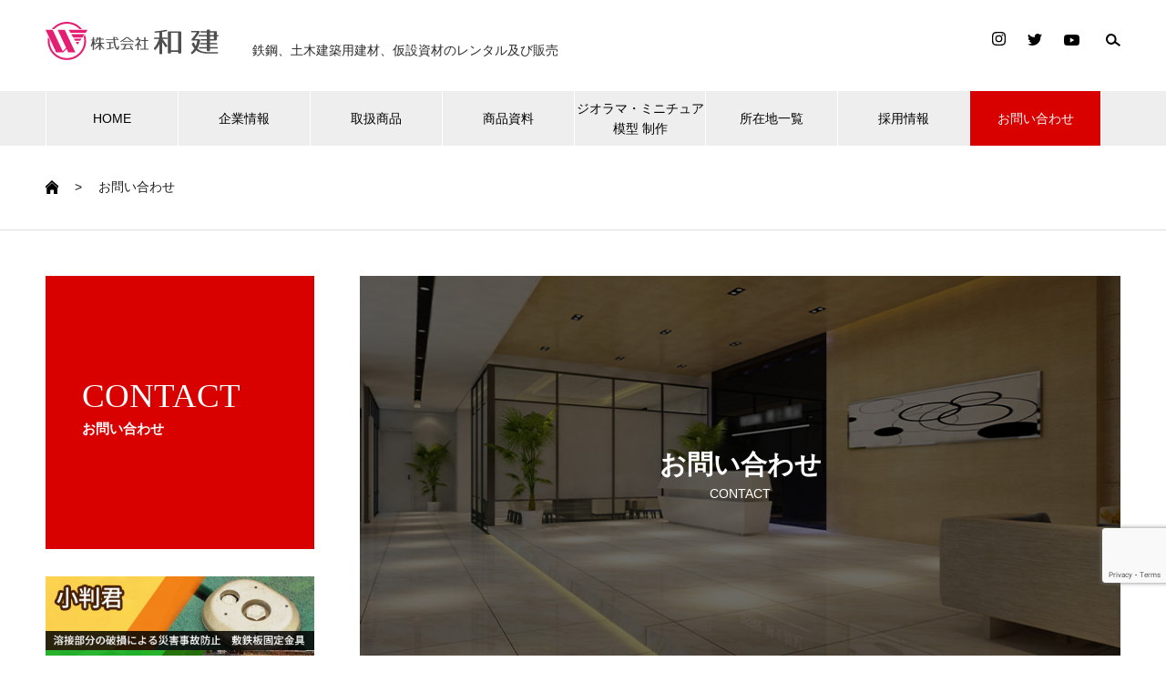

--- FILE ---
content_type: text/html; charset=UTF-8
request_url: https://www.wkn.co.jp/contact/
body_size: 12793
content:
<!DOCTYPE HTML>
<html lang="ja" xmlns:og="http://ogp.me/ns#" xmlns:fb="http://www.facebook.com/2008/fbml">
<head>
<meta charset="UTF-8">
<title>お問い合わせ - 株式会社 和建</title>
<link href="https://www.wkn.co.jp/wp-content/themes/wkn/style.css?29377756" rel="stylesheet" media="all" />
<link rel="shortcut icon" type="image/x-icon" href="https://www.wkn.co.jp/wp-content/themes/wkn/favicon.png" />
<link rel="icon" type="image/gif" href="https://www.wkn.co.jp/wp-content/themes/wkn/favicon.gif" />
<link rel="icon" type="image/png" href="https://www.wkn.co.jp/wp-content/themes/wkn/favicon.png" />
<link rel="apple-touch-icon" href="https://www.wkn.co.jp/wp-content/themes/wkn/screenshot.png" />

<link href="https://www.wkn.co.jp/wp-content/themes/wkn/smart.css" rel="stylesheet" media="all" />
<meta name="viewport" content="width=device-width, initial-scale=1" />
<meta name='robots' content='index, follow, max-image-preview:large, max-snippet:-1, max-video-preview:-1' />
	<style>img:is([sizes="auto" i], [sizes^="auto," i]) { contain-intrinsic-size: 3000px 1500px }</style>
	
	<!-- This site is optimized with the Yoast SEO plugin v19.10 - https://yoast.com/wordpress/plugins/seo/ -->
	<title>お問い合わせ - 株式会社 和建</title>
	<link rel="canonical" href="https://www.wkn.co.jp/contact/" />
	<meta property="og:locale" content="ja_JP" />
	<meta property="og:type" content="article" />
	<meta property="og:title" content="お問い合わせ - 株式会社 和建" />
	<meta property="og:description" content="お問い合わせありがとうございます。以下の内容をご確認いただき、お問い合わせ又はカタログをご請求くださいますようお願い致します。 電話でのお問い合わせ どのようなことでもお気軽にお問い合わせください。 メールでのお問い合わ..." />
	<meta property="og:url" content="https://www.wkn.co.jp/contact/" />
	<meta property="og:site_name" content="株式会社 和建" />
	<meta property="article:modified_time" content="2022-11-09T04:19:07+00:00" />
	<meta property="og:image" content="https://www.wkn.co.jp/wp-content/uploads/2022/05/of_head.jpg" />
	<meta property="og:image:width" content="830" />
	<meta property="og:image:height" content="440" />
	<meta property="og:image:type" content="image/jpeg" />
	<meta name="twitter:card" content="summary_large_image" />
	<meta name="twitter:label1" content="推定読み取り時間" />
	<meta name="twitter:data1" content="2分" />
	<script type="application/ld+json" class="yoast-schema-graph">{"@context":"https://schema.org","@graph":[{"@type":"WebPage","@id":"https://www.wkn.co.jp/contact/","url":"https://www.wkn.co.jp/contact/","name":"お問い合わせ - 株式会社 和建","isPartOf":{"@id":"https://www.wkn.co.jp/#website"},"primaryImageOfPage":{"@id":"https://www.wkn.co.jp/contact/#primaryimage"},"image":{"@id":"https://www.wkn.co.jp/contact/#primaryimage"},"thumbnailUrl":"https://www.wkn.co.jp/wp-content/uploads/2022/05/of_head.jpg","datePublished":"2022-01-23T17:37:11+00:00","dateModified":"2022-11-09T04:19:07+00:00","breadcrumb":{"@id":"https://www.wkn.co.jp/contact/#breadcrumb"},"inLanguage":"ja","potentialAction":[{"@type":"ReadAction","target":["https://www.wkn.co.jp/contact/"]}]},{"@type":"ImageObject","inLanguage":"ja","@id":"https://www.wkn.co.jp/contact/#primaryimage","url":"https://www.wkn.co.jp/wp-content/uploads/2022/05/of_head.jpg","contentUrl":"https://www.wkn.co.jp/wp-content/uploads/2022/05/of_head.jpg","width":830,"height":440},{"@type":"BreadcrumbList","@id":"https://www.wkn.co.jp/contact/#breadcrumb","itemListElement":[{"@type":"ListItem","position":1,"name":"","item":"https://www.wkn.co.jp/"},{"@type":"ListItem","position":2,"name":"お問い合わせ"}]},{"@type":"WebSite","@id":"https://www.wkn.co.jp/#website","url":"https://www.wkn.co.jp/","name":"株式会社 和建","description":"鉄鋼、土木建築用建材、仮設資材のレンタル及び販売","potentialAction":[{"@type":"SearchAction","target":{"@type":"EntryPoint","urlTemplate":"https://www.wkn.co.jp/?s={search_term_string}"},"query-input":"required name=search_term_string"}],"inLanguage":"ja"}]}</script>
	<!-- / Yoast SEO plugin. -->


<link rel='dns-prefetch' href='//ajax.googleapis.com' />
<link rel='dns-prefetch' href='//www.google.com' />
<script type="text/javascript">
/* <![CDATA[ */
window._wpemojiSettings = {"baseUrl":"https:\/\/s.w.org\/images\/core\/emoji\/16.0.1\/72x72\/","ext":".png","svgUrl":"https:\/\/s.w.org\/images\/core\/emoji\/16.0.1\/svg\/","svgExt":".svg","source":{"concatemoji":"https:\/\/www.wkn.co.jp\/wp-includes\/js\/wp-emoji-release.min.js?ver=6.8.3"}};
/*! This file is auto-generated */
!function(s,n){var o,i,e;function c(e){try{var t={supportTests:e,timestamp:(new Date).valueOf()};sessionStorage.setItem(o,JSON.stringify(t))}catch(e){}}function p(e,t,n){e.clearRect(0,0,e.canvas.width,e.canvas.height),e.fillText(t,0,0);var t=new Uint32Array(e.getImageData(0,0,e.canvas.width,e.canvas.height).data),a=(e.clearRect(0,0,e.canvas.width,e.canvas.height),e.fillText(n,0,0),new Uint32Array(e.getImageData(0,0,e.canvas.width,e.canvas.height).data));return t.every(function(e,t){return e===a[t]})}function u(e,t){e.clearRect(0,0,e.canvas.width,e.canvas.height),e.fillText(t,0,0);for(var n=e.getImageData(16,16,1,1),a=0;a<n.data.length;a++)if(0!==n.data[a])return!1;return!0}function f(e,t,n,a){switch(t){case"flag":return n(e,"\ud83c\udff3\ufe0f\u200d\u26a7\ufe0f","\ud83c\udff3\ufe0f\u200b\u26a7\ufe0f")?!1:!n(e,"\ud83c\udde8\ud83c\uddf6","\ud83c\udde8\u200b\ud83c\uddf6")&&!n(e,"\ud83c\udff4\udb40\udc67\udb40\udc62\udb40\udc65\udb40\udc6e\udb40\udc67\udb40\udc7f","\ud83c\udff4\u200b\udb40\udc67\u200b\udb40\udc62\u200b\udb40\udc65\u200b\udb40\udc6e\u200b\udb40\udc67\u200b\udb40\udc7f");case"emoji":return!a(e,"\ud83e\udedf")}return!1}function g(e,t,n,a){var r="undefined"!=typeof WorkerGlobalScope&&self instanceof WorkerGlobalScope?new OffscreenCanvas(300,150):s.createElement("canvas"),o=r.getContext("2d",{willReadFrequently:!0}),i=(o.textBaseline="top",o.font="600 32px Arial",{});return e.forEach(function(e){i[e]=t(o,e,n,a)}),i}function t(e){var t=s.createElement("script");t.src=e,t.defer=!0,s.head.appendChild(t)}"undefined"!=typeof Promise&&(o="wpEmojiSettingsSupports",i=["flag","emoji"],n.supports={everything:!0,everythingExceptFlag:!0},e=new Promise(function(e){s.addEventListener("DOMContentLoaded",e,{once:!0})}),new Promise(function(t){var n=function(){try{var e=JSON.parse(sessionStorage.getItem(o));if("object"==typeof e&&"number"==typeof e.timestamp&&(new Date).valueOf()<e.timestamp+604800&&"object"==typeof e.supportTests)return e.supportTests}catch(e){}return null}();if(!n){if("undefined"!=typeof Worker&&"undefined"!=typeof OffscreenCanvas&&"undefined"!=typeof URL&&URL.createObjectURL&&"undefined"!=typeof Blob)try{var e="postMessage("+g.toString()+"("+[JSON.stringify(i),f.toString(),p.toString(),u.toString()].join(",")+"));",a=new Blob([e],{type:"text/javascript"}),r=new Worker(URL.createObjectURL(a),{name:"wpTestEmojiSupports"});return void(r.onmessage=function(e){c(n=e.data),r.terminate(),t(n)})}catch(e){}c(n=g(i,f,p,u))}t(n)}).then(function(e){for(var t in e)n.supports[t]=e[t],n.supports.everything=n.supports.everything&&n.supports[t],"flag"!==t&&(n.supports.everythingExceptFlag=n.supports.everythingExceptFlag&&n.supports[t]);n.supports.everythingExceptFlag=n.supports.everythingExceptFlag&&!n.supports.flag,n.DOMReady=!1,n.readyCallback=function(){n.DOMReady=!0}}).then(function(){return e}).then(function(){var e;n.supports.everything||(n.readyCallback(),(e=n.source||{}).concatemoji?t(e.concatemoji):e.wpemoji&&e.twemoji&&(t(e.twemoji),t(e.wpemoji)))}))}((window,document),window._wpemojiSettings);
/* ]]> */
</script>
<style id='wp-emoji-styles-inline-css' type='text/css'>

	img.wp-smiley, img.emoji {
		display: inline !important;
		border: none !important;
		box-shadow: none !important;
		height: 1em !important;
		width: 1em !important;
		margin: 0 0.07em !important;
		vertical-align: -0.1em !important;
		background: none !important;
		padding: 0 !important;
	}
</style>
<link rel='stylesheet' id='wp-block-library-css' href='https://www.wkn.co.jp/wp-includes/css/dist/block-library/style.min.css?ver=6.8.3' type='text/css' media='all' />
<style id='classic-theme-styles-inline-css' type='text/css'>
/*! This file is auto-generated */
.wp-block-button__link{color:#fff;background-color:#32373c;border-radius:9999px;box-shadow:none;text-decoration:none;padding:calc(.667em + 2px) calc(1.333em + 2px);font-size:1.125em}.wp-block-file__button{background:#32373c;color:#fff;text-decoration:none}
</style>
<style id='global-styles-inline-css' type='text/css'>
:root{--wp--preset--aspect-ratio--square: 1;--wp--preset--aspect-ratio--4-3: 4/3;--wp--preset--aspect-ratio--3-4: 3/4;--wp--preset--aspect-ratio--3-2: 3/2;--wp--preset--aspect-ratio--2-3: 2/3;--wp--preset--aspect-ratio--16-9: 16/9;--wp--preset--aspect-ratio--9-16: 9/16;--wp--preset--color--black: #000000;--wp--preset--color--cyan-bluish-gray: #abb8c3;--wp--preset--color--white: #ffffff;--wp--preset--color--pale-pink: #f78da7;--wp--preset--color--vivid-red: #cf2e2e;--wp--preset--color--luminous-vivid-orange: #ff6900;--wp--preset--color--luminous-vivid-amber: #fcb900;--wp--preset--color--light-green-cyan: #7bdcb5;--wp--preset--color--vivid-green-cyan: #00d084;--wp--preset--color--pale-cyan-blue: #8ed1fc;--wp--preset--color--vivid-cyan-blue: #0693e3;--wp--preset--color--vivid-purple: #9b51e0;--wp--preset--gradient--vivid-cyan-blue-to-vivid-purple: linear-gradient(135deg,rgba(6,147,227,1) 0%,rgb(155,81,224) 100%);--wp--preset--gradient--light-green-cyan-to-vivid-green-cyan: linear-gradient(135deg,rgb(122,220,180) 0%,rgb(0,208,130) 100%);--wp--preset--gradient--luminous-vivid-amber-to-luminous-vivid-orange: linear-gradient(135deg,rgba(252,185,0,1) 0%,rgba(255,105,0,1) 100%);--wp--preset--gradient--luminous-vivid-orange-to-vivid-red: linear-gradient(135deg,rgba(255,105,0,1) 0%,rgb(207,46,46) 100%);--wp--preset--gradient--very-light-gray-to-cyan-bluish-gray: linear-gradient(135deg,rgb(238,238,238) 0%,rgb(169,184,195) 100%);--wp--preset--gradient--cool-to-warm-spectrum: linear-gradient(135deg,rgb(74,234,220) 0%,rgb(151,120,209) 20%,rgb(207,42,186) 40%,rgb(238,44,130) 60%,rgb(251,105,98) 80%,rgb(254,248,76) 100%);--wp--preset--gradient--blush-light-purple: linear-gradient(135deg,rgb(255,206,236) 0%,rgb(152,150,240) 100%);--wp--preset--gradient--blush-bordeaux: linear-gradient(135deg,rgb(254,205,165) 0%,rgb(254,45,45) 50%,rgb(107,0,62) 100%);--wp--preset--gradient--luminous-dusk: linear-gradient(135deg,rgb(255,203,112) 0%,rgb(199,81,192) 50%,rgb(65,88,208) 100%);--wp--preset--gradient--pale-ocean: linear-gradient(135deg,rgb(255,245,203) 0%,rgb(182,227,212) 50%,rgb(51,167,181) 100%);--wp--preset--gradient--electric-grass: linear-gradient(135deg,rgb(202,248,128) 0%,rgb(113,206,126) 100%);--wp--preset--gradient--midnight: linear-gradient(135deg,rgb(2,3,129) 0%,rgb(40,116,252) 100%);--wp--preset--font-size--small: 13px;--wp--preset--font-size--medium: 20px;--wp--preset--font-size--large: 36px;--wp--preset--font-size--x-large: 42px;--wp--preset--spacing--20: 0.44rem;--wp--preset--spacing--30: 0.67rem;--wp--preset--spacing--40: 1rem;--wp--preset--spacing--50: 1.5rem;--wp--preset--spacing--60: 2.25rem;--wp--preset--spacing--70: 3.38rem;--wp--preset--spacing--80: 5.06rem;--wp--preset--shadow--natural: 6px 6px 9px rgba(0, 0, 0, 0.2);--wp--preset--shadow--deep: 12px 12px 50px rgba(0, 0, 0, 0.4);--wp--preset--shadow--sharp: 6px 6px 0px rgba(0, 0, 0, 0.2);--wp--preset--shadow--outlined: 6px 6px 0px -3px rgba(255, 255, 255, 1), 6px 6px rgba(0, 0, 0, 1);--wp--preset--shadow--crisp: 6px 6px 0px rgba(0, 0, 0, 1);}:where(.is-layout-flex){gap: 0.5em;}:where(.is-layout-grid){gap: 0.5em;}body .is-layout-flex{display: flex;}.is-layout-flex{flex-wrap: wrap;align-items: center;}.is-layout-flex > :is(*, div){margin: 0;}body .is-layout-grid{display: grid;}.is-layout-grid > :is(*, div){margin: 0;}:where(.wp-block-columns.is-layout-flex){gap: 2em;}:where(.wp-block-columns.is-layout-grid){gap: 2em;}:where(.wp-block-post-template.is-layout-flex){gap: 1.25em;}:where(.wp-block-post-template.is-layout-grid){gap: 1.25em;}.has-black-color{color: var(--wp--preset--color--black) !important;}.has-cyan-bluish-gray-color{color: var(--wp--preset--color--cyan-bluish-gray) !important;}.has-white-color{color: var(--wp--preset--color--white) !important;}.has-pale-pink-color{color: var(--wp--preset--color--pale-pink) !important;}.has-vivid-red-color{color: var(--wp--preset--color--vivid-red) !important;}.has-luminous-vivid-orange-color{color: var(--wp--preset--color--luminous-vivid-orange) !important;}.has-luminous-vivid-amber-color{color: var(--wp--preset--color--luminous-vivid-amber) !important;}.has-light-green-cyan-color{color: var(--wp--preset--color--light-green-cyan) !important;}.has-vivid-green-cyan-color{color: var(--wp--preset--color--vivid-green-cyan) !important;}.has-pale-cyan-blue-color{color: var(--wp--preset--color--pale-cyan-blue) !important;}.has-vivid-cyan-blue-color{color: var(--wp--preset--color--vivid-cyan-blue) !important;}.has-vivid-purple-color{color: var(--wp--preset--color--vivid-purple) !important;}.has-black-background-color{background-color: var(--wp--preset--color--black) !important;}.has-cyan-bluish-gray-background-color{background-color: var(--wp--preset--color--cyan-bluish-gray) !important;}.has-white-background-color{background-color: var(--wp--preset--color--white) !important;}.has-pale-pink-background-color{background-color: var(--wp--preset--color--pale-pink) !important;}.has-vivid-red-background-color{background-color: var(--wp--preset--color--vivid-red) !important;}.has-luminous-vivid-orange-background-color{background-color: var(--wp--preset--color--luminous-vivid-orange) !important;}.has-luminous-vivid-amber-background-color{background-color: var(--wp--preset--color--luminous-vivid-amber) !important;}.has-light-green-cyan-background-color{background-color: var(--wp--preset--color--light-green-cyan) !important;}.has-vivid-green-cyan-background-color{background-color: var(--wp--preset--color--vivid-green-cyan) !important;}.has-pale-cyan-blue-background-color{background-color: var(--wp--preset--color--pale-cyan-blue) !important;}.has-vivid-cyan-blue-background-color{background-color: var(--wp--preset--color--vivid-cyan-blue) !important;}.has-vivid-purple-background-color{background-color: var(--wp--preset--color--vivid-purple) !important;}.has-black-border-color{border-color: var(--wp--preset--color--black) !important;}.has-cyan-bluish-gray-border-color{border-color: var(--wp--preset--color--cyan-bluish-gray) !important;}.has-white-border-color{border-color: var(--wp--preset--color--white) !important;}.has-pale-pink-border-color{border-color: var(--wp--preset--color--pale-pink) !important;}.has-vivid-red-border-color{border-color: var(--wp--preset--color--vivid-red) !important;}.has-luminous-vivid-orange-border-color{border-color: var(--wp--preset--color--luminous-vivid-orange) !important;}.has-luminous-vivid-amber-border-color{border-color: var(--wp--preset--color--luminous-vivid-amber) !important;}.has-light-green-cyan-border-color{border-color: var(--wp--preset--color--light-green-cyan) !important;}.has-vivid-green-cyan-border-color{border-color: var(--wp--preset--color--vivid-green-cyan) !important;}.has-pale-cyan-blue-border-color{border-color: var(--wp--preset--color--pale-cyan-blue) !important;}.has-vivid-cyan-blue-border-color{border-color: var(--wp--preset--color--vivid-cyan-blue) !important;}.has-vivid-purple-border-color{border-color: var(--wp--preset--color--vivid-purple) !important;}.has-vivid-cyan-blue-to-vivid-purple-gradient-background{background: var(--wp--preset--gradient--vivid-cyan-blue-to-vivid-purple) !important;}.has-light-green-cyan-to-vivid-green-cyan-gradient-background{background: var(--wp--preset--gradient--light-green-cyan-to-vivid-green-cyan) !important;}.has-luminous-vivid-amber-to-luminous-vivid-orange-gradient-background{background: var(--wp--preset--gradient--luminous-vivid-amber-to-luminous-vivid-orange) !important;}.has-luminous-vivid-orange-to-vivid-red-gradient-background{background: var(--wp--preset--gradient--luminous-vivid-orange-to-vivid-red) !important;}.has-very-light-gray-to-cyan-bluish-gray-gradient-background{background: var(--wp--preset--gradient--very-light-gray-to-cyan-bluish-gray) !important;}.has-cool-to-warm-spectrum-gradient-background{background: var(--wp--preset--gradient--cool-to-warm-spectrum) !important;}.has-blush-light-purple-gradient-background{background: var(--wp--preset--gradient--blush-light-purple) !important;}.has-blush-bordeaux-gradient-background{background: var(--wp--preset--gradient--blush-bordeaux) !important;}.has-luminous-dusk-gradient-background{background: var(--wp--preset--gradient--luminous-dusk) !important;}.has-pale-ocean-gradient-background{background: var(--wp--preset--gradient--pale-ocean) !important;}.has-electric-grass-gradient-background{background: var(--wp--preset--gradient--electric-grass) !important;}.has-midnight-gradient-background{background: var(--wp--preset--gradient--midnight) !important;}.has-small-font-size{font-size: var(--wp--preset--font-size--small) !important;}.has-medium-font-size{font-size: var(--wp--preset--font-size--medium) !important;}.has-large-font-size{font-size: var(--wp--preset--font-size--large) !important;}.has-x-large-font-size{font-size: var(--wp--preset--font-size--x-large) !important;}
:where(.wp-block-post-template.is-layout-flex){gap: 1.25em;}:where(.wp-block-post-template.is-layout-grid){gap: 1.25em;}
:where(.wp-block-columns.is-layout-flex){gap: 2em;}:where(.wp-block-columns.is-layout-grid){gap: 2em;}
:root :where(.wp-block-pullquote){font-size: 1.5em;line-height: 1.6;}
</style>
<link rel='stylesheet' id='contact-form-7-css' href='https://www.wkn.co.jp/wp-content/plugins/contact-form-7/includes/css/styles.css?ver=5.6.4' type='text/css' media='all' />
<link rel='stylesheet' id='woo3dv-frontend.css-css' href='https://www.wkn.co.jp/wp-content/plugins/woo-3d-viewer/includes/css/woo3dv-frontend.css?ver=2.6.9.6' type='text/css' media='all' />
<style id='woo3dv-frontend.css-inline-css' type='text/css'>

				.product.has-default-attributes.has-children > .images {
					opacity:1 !important;
				}
				@media screen and (max-width: 400px) {
				   .product.has-default-attributes.has-children > .images { 
				    float: none;
				    margin-right:0;
				    width:auto;
				    border:0;
				    border-bottom:2px solid #000;    
				  }
				}
				@media screen and (max-width:800px){
					.product.has-default-attributes.has-children > .images  {
						width: auto !important;
					}

				}
			
						.woo3dv-view3d-button {
							top:0;
							left:0;
						}
					
</style>
<link rel='stylesheet' id='tooltipster.bundle.min.css-css' href='https://www.wkn.co.jp/wp-content/plugins/woo-3d-viewer/includes/ext/tooltipster/css/tooltipster.bundle.min.css?ver=2.6.9.6' type='text/css' media='all' />
<link rel='stylesheet' id='tooltipster-sideTip-light.min.css -css' href='https://www.wkn.co.jp/wp-content/plugins/woo-3d-viewer/includes/ext/tooltipster/css/plugins/tooltipster/sideTip/themes/tooltipster-sideTip-light.min.css?ver=2.6.9.6' type='text/css' media='all' />
<link rel='stylesheet' id='jquery-ui.min.css-css' href='https://www.wkn.co.jp/wp-content/plugins/woo-3d-viewer/includes/ext/jquery-ui/jquery-ui.min.css?ver=2.6.9.6' type='text/css' media='all' />
<script type="text/javascript" src="//ajax.googleapis.com/ajax/libs/jquery/3.5.1/jquery.min.js?ver=1.11.0" id="jquery-js"></script>
<script type="text/javascript" src="//ajax.googleapis.com/ajax/libs/jqueryui/1.10.3/jquery-ui.min.js?ver=1.10.3" id="jquery ui-js"></script>
<script type="text/javascript" src="https://www.wkn.co.jp/wp-content/plugins/woo-3d-viewer/includes/ext/es6-promise/es6-promise.auto.js?ver=2.6.9.6" id="woo3dv-es6-promise-js"></script>
<script type="text/javascript" src="https://www.wkn.co.jp/wp-content/plugins/woo-3d-viewer/includes/ext/threejs/three.min.js?ver=2.6.9.6" id="woo3dv-threejs-js"></script>
<script type="text/javascript" src="https://www.wkn.co.jp/wp-content/plugins/woo-3d-viewer/includes/ext/threejs/js/Detector.js?ver=2.6.9.6" id="woo3dv-threejs-detector-js"></script>
<script type="text/javascript" src="https://www.wkn.co.jp/wp-content/plugins/woo-3d-viewer/includes/ext/threejs/js/objects/Reflector.js?ver=2.6.9.6" id="woo3dv-threejs-reflector-js"></script>
<script type="text/javascript" src="https://www.wkn.co.jp/wp-content/plugins/woo-3d-viewer/includes/ext/threejs/js/controls/OrbitControls.js?ver=2.6.9.6" id="woo3dv-threejs-controls-js"></script>
<script type="text/javascript" src="https://www.wkn.co.jp/wp-content/plugins/woo-3d-viewer/includes/ext/threejs/js/renderers/CanvasRenderer.js?ver=2.6.9.6" id="woo3dv-threejs-canvas-renderer-js"></script>
<script type="text/javascript" src="https://www.wkn.co.jp/wp-content/plugins/woo-3d-viewer/includes/ext/threejs/js/renderers/Projector.js?ver=2.6.9.6" id="woo3dv-threejs-projector-renderer-js"></script>
<script type="text/javascript" src="https://www.wkn.co.jp/wp-content/plugins/woo-3d-viewer/includes/ext/threejs/js/loaders/STLLoader.js?ver=2.6.9.6" id="woo3dv-threejs-stl-loader-js"></script>
<script type="text/javascript" src="https://www.wkn.co.jp/wp-content/plugins/woo-3d-viewer/includes/ext/threejs/js/loaders/OBJLoader.js?ver=2.6.9.6" id="woo3dv-threejs-obj-loader-js"></script>
<script type="text/javascript" src="https://www.wkn.co.jp/wp-content/plugins/woo-3d-viewer/includes/ext/threejs/js/libs/jszip.min.js?ver=2.6.9.6" id="woo3dv-threejs-jszip-js"></script>
<script type="text/javascript" src="https://www.wkn.co.jp/wp-content/plugins/woo-3d-viewer/includes/ext/threejs/js/loaders/3MFLoader.js?ver=2.6.9.6" id="woo3dv-threejs-3mf-loader-js"></script>
<script type="text/javascript" src="https://www.wkn.co.jp/wp-content/plugins/woo-3d-viewer/includes/ext/threejs/js/libs/chevrotain.min.js?ver=2.6.9.6" id="woo3dv-threejs-vrml-chevrotain-js"></script>
<script type="text/javascript" src="https://www.wkn.co.jp/wp-content/plugins/woo-3d-viewer/includes/ext/threejs/js/loaders/VRMLLoader.js?ver=2.6.9.6" id="woo3dv-threejs-vrml-loader-js"></script>
<script type="text/javascript" src="https://www.wkn.co.jp/wp-content/plugins/woo-3d-viewer/includes/ext/threejs/js/loaders/DRACOLoader.js?ver=2.6.9.6" id="woo3dv-threejs-draco-loader-js"></script>
<script type="text/javascript" src="https://www.wkn.co.jp/wp-content/plugins/woo-3d-viewer/includes/ext/threejs/js/loaders/GLTFLoader.js?ver=2.6.9.6" id="woo3dv-threejs-gltf-loader-js"></script>
<script type="text/javascript" src="https://www.wkn.co.jp/wp-content/plugins/woo-3d-viewer/includes/ext/threejs/js/loaders/MTLLoader.js?ver=2.6.9.6" id="woo3dv-threejs-mtl-loader-js"></script>
<script type="text/javascript" src="https://www.wkn.co.jp/wp-content/plugins/woo-3d-viewer/includes/ext/threex/THREEx.FullScreen.js?ver=2.6.9.6" id="woo3dv-threex-js"></script>
<script type="text/javascript" src="https://www.wkn.co.jp/wp-content/plugins/woo-3d-viewer/includes/ext/threejs/js/loaders/ziploader.min.js?ver=2.6.9.6" id="woo3dv-threejs-zip-loader-js"></script>
<script type="text/javascript" id="woo3dv-frontend.js-js-extra">
/* <![CDATA[ */
var woo3dv = {"url":"https:\/\/www.wkn.co.jp\/wp-admin\/admin-ajax.php","plugin_url":"https:\/\/www.wkn.co.jp\/wp-content\/plugins\/woo-3d-viewer\/","shading":"flat","display_mode":"3d_model","display_mode_mobile":"3d_model","show_shadow":"0","show_light_source1":"0","show_light_source2":"on","show_light_source3":"0","show_light_source4":"0","show_light_source5":"0","show_light_source6":"on","show_light_source7":"0","show_light_source9":"0","show_light_source10":"0","show_light_source20":"0","show_light_source30":"0","show_light_source40":"0","show_light_source50":"0","show_light_source60":"0","show_light_source70":"0","show_light_source90":"0","show_fog":"0","show_controls":"on","zoom_distance_min":"0","zoom_distance_max":"0","enable_zoom":"on","enable_pan":"on","enable_manual_rotation":"on","show_ground":"on","ground_mirror":"0","model_default_color":"0xffffff","model_default_transparency":"opaque","model_default_shininess":"plastic","background1":"0xFFFFFF","grid_color":"0x898989","ground_color":"0xc1c1c1","fog_color":"0xFFFFFF","auto_rotation":"on","auto_rotation_speed":"6","auto_rotation_direction":"ccw","default_rotation_x":"-90","default_rotation_y":"90","show_grid":"on","mobile_no_animation":"0","model_compression":"on","proxy":"","text_not_available":"Not available in your browser"};
/* ]]> */
</script>
<script type="text/javascript" src="https://www.wkn.co.jp/wp-content/plugins/woo-3d-viewer/includes/js/woo3dv-frontend.js?ver=2.6.9.6" id="woo3dv-frontend.js-js"></script>
<link rel="https://api.w.org/" href="https://www.wkn.co.jp/wp-json/" /><link rel="alternate" title="JSON" type="application/json" href="https://www.wkn.co.jp/wp-json/wp/v2/pages/25" /><link rel="EditURI" type="application/rsd+xml" title="RSD" href="https://www.wkn.co.jp/xmlrpc.php?rsd" />
<link rel='shortlink' href='https://www.wkn.co.jp/?p=25' />
<link rel="alternate" title="oEmbed (JSON)" type="application/json+oembed" href="https://www.wkn.co.jp/wp-json/oembed/1.0/embed?url=https%3A%2F%2Fwww.wkn.co.jp%2Fcontact%2F" />
<link rel="alternate" title="oEmbed (XML)" type="text/xml+oembed" href="https://www.wkn.co.jp/wp-json/oembed/1.0/embed?url=https%3A%2F%2Fwww.wkn.co.jp%2Fcontact%2F&#038;format=xml" />
<link rel="alternate" type="application/atom+xml" title="株式会社 和建 Atom Feed" href="https://www.wkn.co.jp/feed/atom/" />
<link rel="alternate" type="application/rss+xml" title="株式会社 和建 RSS Feed" href="https://www.wkn.co.jp/feed/" />
<link rel="pingback" href="https://www.wkn.co.jp/xmlrpc.php" />
<link rel="meta" href="https://www.wkn.co.jp/feed/rdf/" />
<meta name="theme-color" content="#ffffff">
</head>
<body class="wp-singular page-template-default page page-id-25 wp-theme-wkn p-contact">
<header>
<div id="header_page">
<div class="wrap rela">
<h1 id="description">鉄鋼、土木建築用建材、仮設資材のレンタル及び販売</h1>
<h2 id="sitelogo"><a href="https://www.wkn.co.jp/"><img src="https://www.wkn.co.jp/wp-content/themes/wkn/img/SVG/wkn_logo.svg" alt="株式会社 和建"></a></h2>
<div id="head_search" class="none">
<form action="https://www.wkn.co.jp" method="GET">
<input type="text" name="s" value="">
</form>
<p id="close_search" class="none">閉じる</p>
</div>
<p id="search_open"></p>
<div id="head_sns">
<ul>
<li class="ins"><a href="https://t.co/wj2sCfOKfj" target="_blank"><img src="https://www.wkn.co.jp/wp-content/themes/wkn/img/SVG/insta.svg" alt=""></a></li>
<li class="tw"><a href="https://twitter.com/kk_waken" target="_blank"><img src="https://www.wkn.co.jp/wp-content/themes/wkn/img/SVG/twitter.svg" alt=""></a></li>
<li class="youtube"><a href="https://www.youtube.com/channel/UCsGXuqgwktHdzIwnoOlUCLg" target="_blank"><img src="https://www.wkn.co.jp/wp-content/themes/wkn/img/SVG/youtube.svg" alt=""></a></li>

</ul>
</div>
</div>
<nav>
<div id="nav">
<div class="wrap rela nav_wrap">

<ul id="main_nav">
<li id="menu-item-943" class="menu-item menu-item-type-post_type menu-item-object-page menu-item-home menu-item-943"><a href="https://www.wkn.co.jp/">HOME</a></li>
<li id="menu-item-12" class="menu-item menu-item-type-post_type menu-item-object-page page_item page-item-com  menu-item-12"><a href="https://www.wkn.co.jp/about/" aria-current="page">企業情報</a><div class="sub_wide_nav"><div class="wrap rela">
		<div class="nav_name"><div><p class="en">COMPANY</p><p class="ja">企業情報</p><p class="com_top"><a href="https://www.wkn.co.jp/about/" aria-current="page">企業情報トップ</a></p></div></div>
		<ul class="wide_nav"><li><a href="https://www.wkn.co.jp/about/message/" class="hv"></a><dl>
			<dt><img src="https://www.wkn.co.jp/wp-content/uploads/2024/07/f320ffb09bda2a746b49c38949c4c6c3.png" alt=""></dt>
			<dd>
			<div>
			<p class="ja">ご挨拶</p>
			<p class="en">message</p>
			</div>
			</dd>
			</dl>
			</li><li><a href="https://www.wkn.co.jp/about/profile/" class="hv"></a><dl>
			<dt><img src="https://www.wkn.co.jp/wp-content/uploads/2022/05/nav02_nav.jpg" alt=""></dt>
			<dd>
			<div>
			<p class="ja">会社概要</p>
			<p class="en">profile</p>
			</div>
			</dd>
			</dl>
			</li><li><a href="https://www.wkn.co.jp/about/outline/" class="hv"></a><dl>
			<dt><img src="https://www.wkn.co.jp/wp-content/uploads/2022/05/nav03_nav.jpg" alt=""></dt>
			<dd>
			<div>
			<p class="ja">沿革</p>
			<p class="en">outline</p>
			</div>
			</dd>
			</dl>
			</li></ul></div></div></li><li id="menu-item-product" class="menu-item menu-item-type-post_type menu-item-object-product parent-product-nav product_item product-item-com  menu-item-product">
	<a href="https://www.wkn.co.jp/product/" aria-current="page">取扱商品</a>
	<div class="product_nav">
	<div class="flex">
	<div class="pro_nav_in term_00">
	<div class="in"><h3><a href="https://www.wkn.co.jp/product-category/cat01/">土留商品</a></h3><ul><li><a href="https://www.wkn.co.jp/product/%e8%bb%bd%e9%87%8f%e9%8b%bc%e7%9f%a2%e6%9d%bf-2/">軽量鋼矢板</a></li><li><a href="https://www.wkn.co.jp/product/%e9%95%b7%e5%b0%ba%e3%82%b5%e3%83%9d%e3%83%bc%e3%83%88%ef%bc%88%e3%82%a2%e3%83%ab%e3%83%9f%e8%a3%bd%e3%82%ae%e3%82%a2%e5%bc%8f%e3%82%b8%e3%83%a3%e3%83%83%e3%82%ad%ef%bc%89/">アルミギア式サポート</a></li><li><a href="https://www.wkn.co.jp/product/%e6%b0%b4%e5%9c%a7%e3%82%b5%e3%83%9d%e3%83%bc%e3%83%88%ef%bc%88%e3%82%a2%e3%83%ab%e3%83%9f%e8%a3%bd%e6%b0%b4%e5%9c%a7%e5%bc%8f%e5%9c%9f%e7%95%99%e3%82%81%ef%bc%89/">水圧サポート（アルミ製水圧式土留め）</a></li><li><a href="https://www.wkn.co.jp/product/%e3%82%a2%e3%83%ab%e3%83%9f%e8%85%b9%e8%b5%b7%e3%81%97/">アルミ腹起し</a></li><li><a href="https://www.wkn.co.jp/product/%e3%82%a2%e3%83%ab%e3%83%9f%e5%9c%9f%e7%95%99%e3%83%91%e3%83%8d%e3%83%ab%ef%bc%88%e3%81%9f%e3%81%a6%e8%be%bc%e3%81%bf%e7%b0%a1%e6%98%93%e5%9c%9f%e7%95%99%ef%bc%89/">アルミ土留パネル（たて込み簡易土留）</a></li><li><a href="https://www.wkn.co.jp/product/%e3%82%a2%e3%83%ab%e3%83%9f%e7%9f%a2%e6%9d%bf/">アルミ矢板</a></li></ul><h3><a href="https://www.wkn.co.jp/product-category/cat02/">防護柵・横矢板</a></h3><ul><li><a href="https://www.wkn.co.jp/product/%e3%81%a8%e3%81%be%e3%81%a3%e3%81%9f%e5%90%9b/">落石防護柵　（とまった君）</a></li><li><a href="https://www.wkn.co.jp/product/%e8%bb%bd%e9%87%8f%e9%8b%bc%e7%9f%a2%e6%9d%bf%e3%83%bb%e9%8b%bc%e7%9f%a2%e6%9d%bf%ef%bc%88%e6%a8%aa%e7%9f%a2%e6%9d%bf%e5%b7%a5%e6%b3%95%e7%94%a8%e5%ae%9a%e5%b0%ba%e5%93%81%ef%bc%89/">落石防護柵（軽量鋼矢板定尺品）</a></li><li><a href="https://www.wkn.co.jp/product/%e6%a8%aa%e5%90%8a%e3%82%8a%e5%90%9b/">横吊り君（鋼矢板横吊り専用クランプ）</a></li></ul></div></div>
			<div class="pro_nav_in  term_5">
			<div class="in"><h3><a href="https://www.wkn.co.jp/product-category/cat03/">敷物関係</a></h3><ul><li><a href="https://www.wkn.co.jp/product/%e6%95%b7%e9%89%84%e6%9d%bf/">敷鉄板</a></li><li><a href="https://www.wkn.co.jp/product/%e5%b0%8f%e5%88%a4%e5%90%9b%ef%bc%88%e6%95%b7%e9%89%84%e6%9d%bf%e5%9b%ba%e5%ae%9a%e9%87%91%e5%85%b7%ef%bc%89/">小判君（敷鉄板固定金具）</a></li><li><a href="https://www.wkn.co.jp/product/%e3%81%99%e3%81%b9%e3%82%89%e3%82%93%e5%90%9b%ef%bc%88%e6%bb%91%e3%82%8a%e6%ad%a2%e3%82%81%e6%95%b7%e9%89%84%e6%9d%bf%ef%bc%89/">すべらん君（滑り止め敷鉄板）</a></li><li><a href="https://www.wkn.co.jp/product/%e3%83%9f%e3%83%8b%e3%83%ad%e3%83%bc%e3%83%89%e3%83%9e%e3%83%83%e3%83%88%e8%bb%bd%e9%87%8f%e3%83%ad%e3%83%bc%e3%83%89%e3%83%9e%e3%83%83%e3%83%88/">ロードマット(ミニロードマット)</a></li><li><a href="https://www.wkn.co.jp/product/%e3%83%95%e3%83%a9%e3%83%83%e3%83%88%e3%83%90%e3%83%bc%e4%bb%98%e6%95%b7%e9%89%84%e6%9d%bf/">フラットバー付敷鉄板（滑り止め敷鉄板）</a></li><li><a href="https://www.wkn.co.jp/product/%e3%82%b0%e3%83%aa%e3%83%83%e3%83%97%e3%83%ad%e3%83%bc%e3%83%89%e3%83%9e%e3%83%83%e3%83%88/">ロードマット（グリップロードマット）</a></li><li><a href="https://www.wkn.co.jp/product/w%e3%83%9e%e3%83%83%e3%83%88%ef%bc%88%e5%a4%9a%e7%9b%ae%e7%9a%84%e9%8b%bc%e8%a3%bd%e3%83%9e%e3%83%83%e3%83%88%ef%bc%89/">Wマット（多目的鋼製マット）</a></li><li><a href="https://www.wkn.co.jp/product/%e3%81%93%e3%81%86%e3%81%98%e3%81%b0%e3%82%93/">こうじばん（強化型プラスチック敷板）</a></li><li><a href="https://www.wkn.co.jp/product/%e3%82%b4%e3%83%a0%e3%83%9e%e3%83%83%e3%83%88%ef%bc%88%e3%82%89%e3%81%8f%e3%82%89%e3%81%8f%e3%83%9e%e3%83%83%e3%83%88%e3%80%81%e3%83%96%e3%83%a9%e3%83%83%e3%82%af%e3%82%bf%e3%83%bc%e3%83%95%ef%bc%89/">ゴムマット（らくらくマット、ブラックターフ）</a></li><li><a href="https://www.wkn.co.jp/product/%e3%82%8f%e3%81%9f%e3%82%8b%e5%90%9b-%e3%82%a2%e3%83%ab%e3%83%9f%e8%a3%bd%e9%85%8d%e7%ae%a1%e7%94%a8%e3%82%b9%e3%83%ad%e3%83%bc%e3%83%97/">わたる君 -アルミ製配管用スロープ-</a></li><li><a href="https://www.wkn.co.jp/product/%e6%97%a5%e8%bb%bd%e9%80%a3%e7%b5%90%e5%bc%8f%e3%83%ad%e3%83%bc%e3%83%89%e3%83%9e%e3%83%83%e3%83%88/">日軽連結式ロードマット</a></li></ul><h3><a href="https://www.wkn.co.jp/product-category/cat04/">H鋼搬送装置</a></h3><ul><li><a href="https://www.wkn.co.jp/product/pro-suraido/">H鋼スライド君（Ｈ鋼搬送装置）</a></li></ul></div></div>
			<div class="pro_nav_in  term_7">
			<div class="in"><h3><a href="https://www.wkn.co.jp/product-category/other/">その他</a></h3><ul><li><a href="https://www.wkn.co.jp/product/pro-algome/">アルゴメ（アルミ製裏込め材）</a></li><li><a href="https://www.wkn.co.jp/product/pro-metorobase/">メトロベース</a></li><li><a href="https://www.wkn.co.jp/product/pro-metoro/">メトロポスト</a></li><li><a href="https://www.wkn.co.jp/product/base-h200/">ベースH200</a></li><li><a href="https://www.wkn.co.jp/product/%e3%82%b9%e3%83%ad%e3%83%bc%e3%83%97%e5%90%9b%ef%bc%88%e3%83%97%e3%83%a9%e3%83%83%e3%83%88%e3%83%9b%e3%83%bc%e3%83%a0%e7%94%a8%e4%bb%ae%e8%a8%ad%e3%82%b9%e3%83%ad%e3%83%bc%e3%83%97%ef%bc%89/">スロープ君（プラットホーム用仮設スロープ）</a></li><li><a href="https://www.wkn.co.jp/product/dokodemo/">どこでもケーブル（ケーブルプロテクター）</a></li><li><a href="https://www.wkn.co.jp/product/joint/">ＳＰＲ工法用　腹起し材・ジョイント・八角支保工</a></li><li><a href="https://www.wkn.co.jp/product/pro-lc/">コルゲート商品</a></li><li><a href="https://www.wkn.co.jp/product/liner-plate/">ライナープレート</a></li><li><a href="https://www.wkn.co.jp/product/%e3%83%96%e3%83%ab%e3%83%9e%e3%83%b3%e3%80%80c%e5%9e%8b/">ブルマン　C型</a></li></ul><h3><a href="https://www.wkn.co.jp/product-category/cat05/">鋼矢板・覆工板・一般鋼材</a></h3><ul><li><a href="https://www.wkn.co.jp/product/zuredome/">覆工板ズレドメ君</a></li><li><a href="https://www.wkn.co.jp/product/jukasetsu/">重仮設資材（鋼矢板、H形鋼、覆工板、山留材）</a></li></ul>
	</div>
	</div>
	</div>
	</div>
	</li><li id="menu-item-946" class="menu-item menu-item-type-post_type menu-item-object-page menu-item-946"><a href="https://www.wkn.co.jp/download/">商品資料</a></li>
<li id="menu-item-4542" class="menu-item menu-item-type-post_type menu-item-object-page menu-item-4542"><a href="https://www.wkn.co.jp/%e3%82%b8%e3%82%aa%e3%83%a9%e3%83%9e%e4%bd%9c%e6%88%90/">ジオラマ・ミニチュア模型 制作</a></li>
<li id="menu-item-947" class="menu-item menu-item-type-post_type menu-item-object-page menu-item-947"><a href="https://www.wkn.co.jp/office/">所在地一覧</a></li>
<li id="menu-item-948" class="menu-item menu-item-type-post_type menu-item-object-page menu-item-has-children menu-item-948"><a href="https://www.wkn.co.jp/recruit/">採用情報</a>
<ul class="sub-menu">
	<li id="menu-item-952" class="menu-item menu-item-type-post_type menu-item-object-page menu-item-952"><a href="https://www.wkn.co.jp/recruit/staff-voice/">社員のとある一日</a></li>
	<li id="menu-item-951" class="menu-item menu-item-type-post_type menu-item-object-page menu-item-951"><a href="https://www.wkn.co.jp/recruit/about-waken/">和建のお仕事って？</a></li>
	<li id="menu-item-950" class="menu-item menu-item-type-post_type menu-item-object-page menu-item-950"><a href="https://www.wkn.co.jp/recruit/application-requirements/">募集要項</a></li>
	<li id="menu-item-949" class="menu-item menu-item-type-post_type menu-item-object-page menu-item-949"><a href="https://www.wkn.co.jp/recruit/message/">メッセージ</a></li>
</ul>
</li>
<li id="menu-item-945" class="menu-item menu-item-type-post_type menu-item-object-page current-menu-item page_item page-item-25 current_page_item menu-item-945"><a href="https://www.wkn.co.jp/contact/" aria-current="page">お問い合わせ</a></li>
</ul>
<ul id="sns_nav">
<li><a href="https://www.youtube.com/channel/UCsGXuqgwktHdzIwnoOlUCL" target="_blank"><img src="https://www.wkn.co.jp/wp-content/themes/wkn/img/SVG/youtube.svg" alt=""></a></li>
<li><a href="https://twitter.com/kk_waken?ref_src=twsrc%5Egoogle%7Ctwcamp%5Eserp%7Ctwgr%5Eauthor" target="_blank"><img src="https://www.wkn.co.jp/wp-content/themes/wkn/img/SVG/twitter.svg" alt=""></a></li>
<li><a href="" target="_blank"><img src="https://www.wkn.co.jp/wp-content/themes/wkn/img/SVG/insta.svg" alt=""></a></li>
</ul>
<div class="smart_close none">閉じる</div>
</div>
</div>
</nav>
<div id="smart_btn" class="smart"><span class="a"></span><span class="b"></span><span class="c"></span></div>
</div>
</header>
<main>
<div id="main">
<div class="smart_top_side none">
<div id="side_product_v2">
<p class="sp_title"><a href="https://www.wkn.co.jp/contact/"><span>contact<span class="ja">お問い合わせ</span></span></a></p>
</div></div>
<heder>
<div class="pankuzu_meta">
<div class="wrap">
<p id="pankuzu"><span><span><a href="https://www.wkn.co.jp/"><span class="home"></span></a> 　&gt;　 <span class="breadcrumb_last" aria-current="page">お問い合わせ</span></span></span></p></div>
</div>
</heder>
<div id="page_content" class="wrap">

<div id="article">
<article>
<div id="page_title_image">
	<h1><span><span>お問い合わせ</span><span class="en">contact</span></span></h1>
	<img src="https://www.wkn.co.jp/wp-content/uploads/2022/05/of_head.jpg" alt="">
	</div>
<div class="content_post">
<div class="wp-block-image">
<figure class="alignright size-full"><img decoding="async" width="326" height="143" src="https://www.wkn.co.jp/wp-content/uploads/2022/01/contact_img.jpg" alt="" class="wp-image-26" srcset="https://www.wkn.co.jp/wp-content/uploads/2022/01/contact_img.jpg 326w, https://www.wkn.co.jp/wp-content/uploads/2022/01/contact_img-300x132.jpg 300w" sizes="(max-width: 326px) 100vw, 326px" /></figure></div>


<p>お問い合わせありがとうございます。<br>以下の内容をご確認いただき、お問い合わせ又はカタログをご請求くださいますようお願い致します。</p>



<h3 class="wp-block-heading" id="電話でのお問い合わせ">電話でのお問い合わせ</h3>



<p>どのようなことでもお気軽にお問い合わせください。<br><a href="tel:06-6252-5281"></a></p>



<figure class="wp-block-image size-full"><a href="tel:06-6252-5281"><img decoding="async" width="270" height="29" src="https://www.wkn.co.jp/wp-content/uploads/2022/01/tel_p.png" alt="" class="wp-image-27"/></a></figure>



<h3 class="wp-block-heading" id="メールでのお問い合わせ">メールでのお問い合わせ</h3>



<div class="wp-block-contact-form-7-contact-form-selector"><div role="form" class="wpcf7" id="wpcf7-f30-p25-o1" lang="ja" dir="ltr">
<div class="screen-reader-response"><p role="status" aria-live="polite" aria-atomic="true"></p> <ul></ul></div>
<form action="/contact/#wpcf7-f30-p25-o1" method="post" class="wpcf7-form init" novalidate="novalidate" data-status="init">
<div style="display: none;">
<input type="hidden" name="_wpcf7" value="30" />
<input type="hidden" name="_wpcf7_version" value="5.6.4" />
<input type="hidden" name="_wpcf7_locale" value="ja" />
<input type="hidden" name="_wpcf7_unit_tag" value="wpcf7-f30-p25-o1" />
<input type="hidden" name="_wpcf7_container_post" value="25" />
<input type="hidden" name="_wpcf7_posted_data_hash" value="" />
<input type="hidden" name="_wpcf7_recaptcha_response" value="" />
</div>
<dl class="basic_form">
<dt>お名前 <span class="hissu">必須</span></dt>
<dd><span class="wpcf7-form-control-wrap" data-name="your-name"><input type="text" name="your-name" value="" size="40" class="wpcf7-form-control wpcf7-text wpcf7-validates-as-required" aria-required="true" aria-invalid="false" placeholder="和建　太郎" /></span> </dd>
<dt>メールアドレス <span class="hissu">必須</span></dt>
<dd><span class="wpcf7-form-control-wrap" data-name="your-email"><input type="email" name="your-email" value="" size="40" class="wpcf7-form-control wpcf7-text wpcf7-email wpcf7-validates-as-required wpcf7-validates-as-email" aria-required="true" aria-invalid="false" placeholder="otoiawase@company.co.jp" /></span> </dd>
<dt>会社名 <span class="hissu">必須</span></dt>
<dd><span class="wpcf7-form-control-wrap" data-name="your-company"><input type="text" name="your-company" value="" size="40" class="wpcf7-form-control wpcf7-text wpcf7-validates-as-required" aria-required="true" aria-invalid="false" /></span> </dd>
<dt>ご担当部署 <span class="hissu">必須</span></dt>
<dd><span class="wpcf7-form-control-wrap" data-name="tantou"><input type="text" name="tantou" value="" size="40" class="wpcf7-form-control wpcf7-text wpcf7-validates-as-required" aria-required="true" aria-invalid="false" /></span> </dd>
<dt>所在地</dt>
<dd>〒 <span class="wpcf7-form-control-wrap" data-name="zip"><input type="text" name="zip" value="" size="40" class="wpcf7-form-control wpcf7-text" aria-invalid="false" placeholder="000-0000" /></span> <span class="zip_note">※郵便番号からの自動入力。</span><br />
<span class="wpcf7-form-control-wrap" data-name="addr"><select name="addr" class="wpcf7-form-control wpcf7-select" aria-invalid="false"><option value="">---</option><option value="北海道">北海道</option><option value="青森県">青森県</option><option value="岩手県">岩手県</option><option value="宮城県">宮城県</option><option value="秋田県">秋田県</option><option value="山形県">山形県</option><option value="福島県">福島県</option><option value="茨城県">茨城県</option><option value="栃木県">栃木県</option><option value="群馬県">群馬県</option><option value="埼玉県">埼玉県</option><option value="千葉県">千葉県</option><option value="東京都">東京都</option><option value="神奈川県">神奈川県</option><option value="新潟県">新潟県</option><option value="富山県">富山県</option><option value="石川県">石川県</option><option value="福井県">福井県</option><option value="山梨県">山梨県</option><option value="長野県">長野県</option><option value="岐阜県">岐阜県</option><option value="静岡県">静岡県</option><option value="愛知県">愛知県</option><option value="三重県">三重県</option><option value="滋賀県">滋賀県</option><option value="京都府">京都府</option><option value="大阪府">大阪府</option><option value="兵庫県">兵庫県</option><option value="奈良県">奈良県</option><option value="和歌山県">和歌山県</option><option value="鳥取県">鳥取県</option><option value="島根県">島根県</option><option value="岡山県">岡山県</option><option value="広島県">広島県</option><option value="山口県">山口県</option><option value="徳島県">徳島県</option><option value="香川県">香川県</option><option value="愛媛県">愛媛県</option><option value="高知県">高知県</option><option value="福岡県">福岡県</option><option value="佐賀県">佐賀県</option><option value="長崎県">長崎県</option><option value="熊本県">熊本県</option><option value="大分県">大分県</option><option value="宮崎県">宮崎県</option><option value="鹿児島県">鹿児島県</option><option value="沖縄県">沖縄県</option></select></span><br />
<span class="wpcf7-form-control-wrap" data-name="addr1"><input type="text" name="addr1" value="" size="40" class="wpcf7-form-control wpcf7-text" aria-invalid="false" /></span></dd>
<dt>TEL <span class="hissu">必須</span></dt>
<dd><span class="wpcf7-form-control-wrap" data-name="your-tel"><input type="tel" name="your-tel" value="" size="40" class="wpcf7-form-control wpcf7-text wpcf7-tel wpcf7-validates-as-required wpcf7-validates-as-tel" aria-required="true" aria-invalid="false" placeholder="00-0000-0000" /></span> </dd>
<dt>FAX</dt>
<dd><span class="wpcf7-form-control-wrap" data-name="your-fax"><input type="tel" name="your-fax" value="" size="40" class="wpcf7-form-control wpcf7-text wpcf7-tel wpcf7-validates-as-tel" aria-invalid="false" placeholder="00-0000-0000" /></span> </dd>
<dt>お問い合わせの種類 <span class="hissu">必須</span></dt>
<dd><span class="wpcf7-form-control-wrap" data-name="syu"><span class="wpcf7-form-control wpcf7-radio"><span class="wpcf7-list-item first"><label><input type="radio" name="syu" value="商品について" /><span class="wpcf7-list-item-label">商品について</span></label></span><span class="wpcf7-list-item"><label><input type="radio" name="syu" value="当サイトについて" /><span class="wpcf7-list-item-label">当サイトについて</span></label></span><span class="wpcf7-list-item last"><label><input type="radio" name="syu" value="その他" /><span class="wpcf7-list-item-label">その他</span></label></span></span></span> </dd>
<dt>お問い合わせ内容 <span class="hissu">必須</span></dt>
<dd><span class="wpcf7-form-control-wrap" data-name="your-message"><textarea name="your-message" cols="40" rows="10" class="wpcf7-form-control wpcf7-textarea wpcf7-validates-as-required" aria-required="true" aria-invalid="false"></textarea></span> </dd>
</dl>
<div class="wpcf7-response-output" aria-hidden="true"></div>
<input type="hidden" name="your-subject" value="お問い合わせ" class="wpcf7-form-control wpcf7-hidden" />
<p><input type="submit" value="送信" class="wpcf7-form-control has-spinner wpcf7-submit" /></p>
</form></div></div>



<h5 class="wp-block-heading" id="お問い合わせについて">お問い合わせについて</h5>



<ul class="wp-block-list">
<li>お問い合わせ内容に関しまして、より適切な回答をさせていただくために弊社内の担当部署から、直接回答を差し上げることがあります。</li>



<li>お問い合わせフォームよりいただいたお問い合わせ内容によりましては、電話や書面にて回答させていただく場合があります。</li>



<li>土曜日、日曜日・祝日など弊社休業日および営業時間外にいただいたお問い合わせにつきましては、翌営業日以降の受付とさせていただきますのでご了承ください。（営業時間：平日　午前9:00～午後5:30）</li>
</ul>



<p>＊ ご入力前に必ず「<a href="/privacyplicy/">個人情報保護方針</a>」をお読みくださいますようお願い申し上げます。</p>



<p></p>
<div class="clear"></div>
</div>
</article>
</div>
<div id="aside">
<aside>
<div id="side_product_v2">
<p class="sp_title"><a href="https://www.wkn.co.jp/contact/"><span>contact<span class="ja">お問い合わせ</span></span></a></p>
</div><div class="side_box">
<ul>
<li id="block-3" class="widget widget_block">
<div class="wp-block-group"><div class="wp-block-group__inner-container is-layout-flow wp-block-group-is-layout-flow">
<figure class="wp-block-image size-full is-style-default"><a href="/product/pro-koban/"><img decoding="async" width="410" height="112" src="/wp-content/uploads/2022/03/box_konban-1.jpg" alt="" class="wp-image-927"/></a></figure>



<figure class="wp-block-image size-full"><a href="/product/pro-sr/"><img loading="lazy" decoding="async" width="410" height="112" src="/wp-content/uploads/2022/03/box_suberan-1.jpg" alt="" class="wp-image-925"/></a></figure>



<figure class="wp-block-image size-full"><a href="/product/pro-tom/"><img loading="lazy" decoding="async" width="410" height="112" src="/wp-content/uploads/2022/03/box_tomatta-1.jpg" alt="" class="wp-image-926"/></a></figure>
</div></div>
</li>
<li id="block-4" class="widget widget_block">
<div class="wp-block-group"><div class="wp-block-group__inner-container is-layout-flow wp-block-group-is-layout-flow"></div></div>
</li>
<li id="block-5" class="widget widget_block">
<div class="wp-block-group"><div class="wp-block-group__inner-container is-layout-flow wp-block-group-is-layout-flow"></div></div>
</li>
</ul>
</div>
</aside>
</div></div>
</div>
</main>
<footer>
<div id="footer">
<div class="wrap">
<address>
<p class="footer_logo"><a href="https://www.wkn.co.jp/"><img src="https://www.wkn.co.jp/wp-content/themes/wkn/img/SVG/wkn_logo.svg" alt="" width="210"></a>
<span class="footer_desc">鉄鋼、土木建築用建材、仮設資材のレンタル及び販売</span>
</p>
</address>
</div>
<div class="footer_second">
<div class="wrap footer_wrap">
<div class="flex footer_nav_box">
<div class="fbox">
<ul id="menu-footer1" class=""><li id="menu-item-131" class="parent menu-item menu-item-type-post_type menu-item-object-page menu-item-home menu-item-131"><a href="https://www.wkn.co.jp/">ホーム</a></li>
<li id="menu-item-134" class="menu-item menu-item-type-post_type menu-item-object-page menu-item-134"><a href="https://www.wkn.co.jp/about/">企業情報</a></li>
<li id="menu-item-139" class="menu-item menu-item-type-custom menu-item-object-custom menu-item-139"><a href="/product">取扱商品</a></li>
<li id="menu-item-4541" class="menu-item menu-item-type-post_type menu-item-object-page menu-item-4541"><a href="https://www.wkn.co.jp/%e3%82%b8%e3%82%aa%e3%83%a9%e3%83%9e%e4%bd%9c%e6%88%90/">ジオラマ・ミニチュア模型 制作</a></li>
<li id="menu-item-136" class="menu-item menu-item-type-post_type menu-item-object-page menu-item-136"><a href="https://www.wkn.co.jp/download/">商品資料</a></li>
<li id="menu-item-137" class="menu-item menu-item-type-post_type menu-item-object-page menu-item-137"><a href="https://www.wkn.co.jp/office/">所在地一覧</a></li>
<li id="menu-item-138" class="menu-item menu-item-type-post_type menu-item-object-page menu-item-138"><a href="https://www.wkn.co.jp/recruit/">採用情報</a></li>
<li id="menu-item-132" class="menu-item menu-item-type-post_type menu-item-object-page current-menu-item page_item page-item-25 current_page_item menu-item-132"><a href="https://www.wkn.co.jp/contact/" aria-current="page">お問い合わせ</a></li>
<li id="menu-item-135" class="menu-item menu-item-type-post_type menu-item-object-page menu-item-135"><a href="https://www.wkn.co.jp/privacyplicy/">個人情報保護方針</a></li>
<li id="menu-item-133" class="menu-item menu-item-type-post_type menu-item-object-page menu-item-133"><a href="https://www.wkn.co.jp/sitemap/">サイトマップ</a></li>
</ul></div>

<div class="fbox">
	<ul><li class="parent">取扱商品</li><li class="termid_no3"><a class="parent_name" href="https://www.wkn.co.jp/product-category/cat01/">土留商品</a></li><li class="termid_no4"><a class="parent_name" href="https://www.wkn.co.jp/product-category/cat02/">防護柵・横矢板</a></li><li class="termid_no5"><a class="parent_name" href="https://www.wkn.co.jp/product-category/cat03/">敷物関係</a></li><li class="termid_no6"><a class="parent_name" href="https://www.wkn.co.jp/product-category/cat04/">H鋼搬送装置</a></li><li class="termid_no7"><a class="parent_name" href="https://www.wkn.co.jp/product-category/other/">その他</a></li><li class="termid_no8"><a class="parent_name" href="https://www.wkn.co.jp/product-category/cat05/">鋼矢板・覆工板・一般鋼材</a></li></ul>
	</div>
<div class="fbox">
<ul id="menu-footer2" class=""><li id="menu-item-140" class="parent menu-item menu-item-type-post_type menu-item-object-page menu-item-140"><a href="https://www.wkn.co.jp/recruit/">採用情報</a></li>
<li id="menu-item-351" class="menu-item menu-item-type-post_type menu-item-object-page menu-item-351"><a href="https://www.wkn.co.jp/recruit/">求める人材</a></li>
<li id="menu-item-350" class="menu-item menu-item-type-post_type menu-item-object-page menu-item-350"><a href="https://www.wkn.co.jp/recruit/staff-voice/">社員のとある一日</a></li>
<li id="menu-item-348" class="menu-item menu-item-type-post_type menu-item-object-page menu-item-348"><a href="https://www.wkn.co.jp/recruit/application-requirements/">募集要項</a></li>
<li id="menu-item-349" class="menu-item menu-item-type-post_type menu-item-object-page menu-item-349"><a href="https://www.wkn.co.jp/recruit/about-waken/">和建のお仕事って？</a></li>
<li id="menu-item-347" class="menu-item menu-item-type-post_type menu-item-object-page menu-item-347"><a href="https://www.wkn.co.jp/recruit/message/">メッセージ</a></li>
</ul></div>
<div class="fbox">
<div><ul>
<li class="page_item page-item-66"><a href="https://www.wkn.co.jp/">TOP</a></li>
<li class="page_item page-item-25 current_page_item"><a href="https://www.wkn.co.jp/contact/" aria-current="page">お問い合わせ</a></li>
<li class="page_item page-item-189"><a href="https://www.wkn.co.jp/info/">お知らせ一覧</a></li>
<li class="page_item page-item-29"><a href="https://www.wkn.co.jp/sitemap/">サイトマップ</a></li>
<li class="page_item page-item-4467"><a href="https://www.wkn.co.jp/%e3%82%b8%e3%82%aa%e3%83%a9%e3%83%9e%e4%bd%9c%e6%88%90/">ジオラマ・ミニチュア模型 制作</a></li>
<li class="page_item page-item-12 page_item_has_children"><a href="https://www.wkn.co.jp/about/">企業情報</a>
<ul class='children'>
	<li class="page_item page-item-1018"><a href="https://www.wkn.co.jp/about/message/">ご挨拶</a></li>
	<li class="page_item page-item-1021"><a href="https://www.wkn.co.jp/about/profile/">会社概要</a></li>
	<li class="page_item page-item-1024"><a href="https://www.wkn.co.jp/about/outline/">沿革</a></li>
</ul>
</li>
<li class="page_item page-item-39"><a href="https://www.wkn.co.jp/privacyplicy/">個人情報保護方針</a></li>
<li class="page_item page-item-19"><a href="https://www.wkn.co.jp/download/">商品資料</a></li>
<li class="page_item page-item-21"><a href="https://www.wkn.co.jp/office/">所在地一覧</a></li>
<li class="page_item page-item-23 page_item_has_children"><a href="https://www.wkn.co.jp/recruit/">採用情報</a>
<ul class='children'>
	<li class="page_item page-item-284"><a href="https://www.wkn.co.jp/recruit/message/">メッセージ</a></li>
	<li class="page_item page-item-263"><a href="https://www.wkn.co.jp/recruit/application-requirements/">募集要項</a></li>
	<li class="page_item page-item-250"><a href="https://www.wkn.co.jp/recruit/about-waken/">和建のお仕事って？</a></li>
	<li class="page_item page-item-231"><a href="https://www.wkn.co.jp/recruit/staff-voice/">社員のとある一日</a></li>
</ul>
</li>
<li class="page_item page-item-5679"><a href="https://www.wkn.co.jp/%e5%8b%95%e7%94%bb%e3%82%b3%e3%83%b3%e3%83%86%e3%83%b3%e3%83%84/">雑学動画</a></li>
</ul></div>
</div>
</div>
</div>
</div>

<p id="copyright"><small>Copyright (C) 株式会社和建 All Rights Reserved.</small></p>
</div>
</footer>
<p id="pagetop"><a href="#"></a></p>
<script src="https://www.wkn.co.jp/wp-content/themes/wkn/js/jquery.bxslider.min.js"></script>
<script src="https://www.wkn.co.jp/wp-content/themes/wkn/js/scriptset.js"></script>
<script src='https://ajaxzip3.github.io/ajaxzip3.js'></script>
<script>
$(function(){
$('input[name="zip"]').keyup(function(event){AjaxZip3.zip2addr(this,'','addr','addr1')});
});
</script>
<noscript>
<style>
body{
	opacity: 1;
}
</style>
</noscript>
<link rel="stylesheet" type="text/css" href="//cdn.jsdelivr.net/npm/slick-carousel@1.8.1/slick/slick.css"/>
<script type="text/javascript" src="//cdn.jsdelivr.net/npm/slick-carousel@1.8.1/slick/slick.min.js"></script>
<script src="https://cdn.jsdelivr.net/npm/@fancyapps/ui@4.0/dist/fancybox.umd.js"></script>
<link rel="stylesheet" href="https://cdn.jsdelivr.net/npm/@fancyapps/ui/dist/fancybox.css"/>
<script type="speculationrules">
{"prefetch":[{"source":"document","where":{"and":[{"href_matches":"\/*"},{"not":{"href_matches":["\/wp-*.php","\/wp-admin\/*","\/wp-content\/uploads\/*","\/wp-content\/*","\/wp-content\/plugins\/*","\/wp-content\/themes\/wkn\/*","\/*\\?(.+)"]}},{"not":{"selector_matches":"a[rel~=\"nofollow\"]"}},{"not":{"selector_matches":".no-prefetch, .no-prefetch a"}}]},"eagerness":"conservative"}]}
</script>
<script type="text/javascript" src="https://www.wkn.co.jp/wp-content/plugins/contact-form-7/includes/swv/js/index.js?ver=5.6.4" id="swv-js"></script>
<script type="text/javascript" id="contact-form-7-js-extra">
/* <![CDATA[ */
var wpcf7 = {"api":{"root":"https:\/\/www.wkn.co.jp\/wp-json\/","namespace":"contact-form-7\/v1"}};
/* ]]> */
</script>
<script type="text/javascript" src="https://www.wkn.co.jp/wp-content/plugins/contact-form-7/includes/js/index.js?ver=5.6.4" id="contact-form-7-js"></script>
<script type="text/javascript" src="https://www.wkn.co.jp/wp-includes/js/jquery/ui/core.min.js?ver=1.13.3" id="jquery-ui-core-js"></script>
<script type="text/javascript" src="https://www.wkn.co.jp/wp-includes/js/jquery/ui/mouse.min.js?ver=1.13.3" id="jquery-ui-mouse-js"></script>
<script type="text/javascript" src="https://www.wkn.co.jp/wp-includes/js/jquery/ui/resizable.min.js?ver=1.13.3" id="jquery-ui-resizable-js"></script>
<script type="text/javascript" src="https://www.wkn.co.jp/wp-includes/js/jquery/ui/draggable.min.js?ver=1.13.3" id="jquery-ui-draggable-js"></script>
<script type="text/javascript" src="https://www.wkn.co.jp/wp-includes/js/jquery/ui/controlgroup.min.js?ver=1.13.3" id="jquery-ui-controlgroup-js"></script>
<script type="text/javascript" src="https://www.wkn.co.jp/wp-includes/js/jquery/ui/checkboxradio.min.js?ver=1.13.3" id="jquery-ui-checkboxradio-js"></script>
<script type="text/javascript" src="https://www.wkn.co.jp/wp-includes/js/jquery/ui/button.min.js?ver=1.13.3" id="jquery-ui-button-js"></script>
<script type="text/javascript" src="https://www.wkn.co.jp/wp-includes/js/jquery/ui/dialog.min.js?ver=1.13.3" id="jquery-ui-dialog-js"></script>
<script type="text/javascript" src="https://www.google.com/recaptcha/api.js?render=6LdSc90ZAAAAADQsUYF15WuXPvFPPCwOMoj5zHld&amp;ver=3.0" id="google-recaptcha-js"></script>
<script type="text/javascript" src="https://www.wkn.co.jp/wp-includes/js/dist/vendor/wp-polyfill.min.js?ver=3.15.0" id="wp-polyfill-js"></script>
<script type="text/javascript" id="wpcf7-recaptcha-js-extra">
/* <![CDATA[ */
var wpcf7_recaptcha = {"sitekey":"6LdSc90ZAAAAADQsUYF15WuXPvFPPCwOMoj5zHld","actions":{"homepage":"homepage","contactform":"contactform"}};
/* ]]> */
</script>
<script type="text/javascript" src="https://www.wkn.co.jp/wp-content/plugins/contact-form-7/modules/recaptcha/index.js?ver=5.6.4" id="wpcf7-recaptcha-js"></script>
<script>
    (function(i, s, o, g, r, a, m) {
        i['GoogleAnalyticsObject'] = r;
        i[r] = i[r] || function() {
            (i[r].q = i[r].q || []).push(arguments)
        }, i[r].l = 1 * new Date();
        a = s.createElement(o),
            m = s.getElementsByTagName(o)[0];
        a.async = 1;
        a.src = g;
        m.parentNode.insertBefore(a, m)
    })(window, document, 'script', 'https://www.google-analytics.com/analytics.js', 'ga');

    ga('create', 'UA-82201006-1', 'auto');
    ga('send', 'pageview');

</script>

</body>
</html>

--- FILE ---
content_type: text/html; charset=utf-8
request_url: https://www.google.com/recaptcha/api2/anchor?ar=1&k=6LdSc90ZAAAAADQsUYF15WuXPvFPPCwOMoj5zHld&co=aHR0cHM6Ly93d3cud2tuLmNvLmpwOjQ0Mw..&hl=en&v=naPR4A6FAh-yZLuCX253WaZq&size=invisible&anchor-ms=20000&execute-ms=15000&cb=p26v4bjio9w
body_size: 45076
content:
<!DOCTYPE HTML><html dir="ltr" lang="en"><head><meta http-equiv="Content-Type" content="text/html; charset=UTF-8">
<meta http-equiv="X-UA-Compatible" content="IE=edge">
<title>reCAPTCHA</title>
<style type="text/css">
/* cyrillic-ext */
@font-face {
  font-family: 'Roboto';
  font-style: normal;
  font-weight: 400;
  src: url(//fonts.gstatic.com/s/roboto/v18/KFOmCnqEu92Fr1Mu72xKKTU1Kvnz.woff2) format('woff2');
  unicode-range: U+0460-052F, U+1C80-1C8A, U+20B4, U+2DE0-2DFF, U+A640-A69F, U+FE2E-FE2F;
}
/* cyrillic */
@font-face {
  font-family: 'Roboto';
  font-style: normal;
  font-weight: 400;
  src: url(//fonts.gstatic.com/s/roboto/v18/KFOmCnqEu92Fr1Mu5mxKKTU1Kvnz.woff2) format('woff2');
  unicode-range: U+0301, U+0400-045F, U+0490-0491, U+04B0-04B1, U+2116;
}
/* greek-ext */
@font-face {
  font-family: 'Roboto';
  font-style: normal;
  font-weight: 400;
  src: url(//fonts.gstatic.com/s/roboto/v18/KFOmCnqEu92Fr1Mu7mxKKTU1Kvnz.woff2) format('woff2');
  unicode-range: U+1F00-1FFF;
}
/* greek */
@font-face {
  font-family: 'Roboto';
  font-style: normal;
  font-weight: 400;
  src: url(//fonts.gstatic.com/s/roboto/v18/KFOmCnqEu92Fr1Mu4WxKKTU1Kvnz.woff2) format('woff2');
  unicode-range: U+0370-0377, U+037A-037F, U+0384-038A, U+038C, U+038E-03A1, U+03A3-03FF;
}
/* vietnamese */
@font-face {
  font-family: 'Roboto';
  font-style: normal;
  font-weight: 400;
  src: url(//fonts.gstatic.com/s/roboto/v18/KFOmCnqEu92Fr1Mu7WxKKTU1Kvnz.woff2) format('woff2');
  unicode-range: U+0102-0103, U+0110-0111, U+0128-0129, U+0168-0169, U+01A0-01A1, U+01AF-01B0, U+0300-0301, U+0303-0304, U+0308-0309, U+0323, U+0329, U+1EA0-1EF9, U+20AB;
}
/* latin-ext */
@font-face {
  font-family: 'Roboto';
  font-style: normal;
  font-weight: 400;
  src: url(//fonts.gstatic.com/s/roboto/v18/KFOmCnqEu92Fr1Mu7GxKKTU1Kvnz.woff2) format('woff2');
  unicode-range: U+0100-02BA, U+02BD-02C5, U+02C7-02CC, U+02CE-02D7, U+02DD-02FF, U+0304, U+0308, U+0329, U+1D00-1DBF, U+1E00-1E9F, U+1EF2-1EFF, U+2020, U+20A0-20AB, U+20AD-20C0, U+2113, U+2C60-2C7F, U+A720-A7FF;
}
/* latin */
@font-face {
  font-family: 'Roboto';
  font-style: normal;
  font-weight: 400;
  src: url(//fonts.gstatic.com/s/roboto/v18/KFOmCnqEu92Fr1Mu4mxKKTU1Kg.woff2) format('woff2');
  unicode-range: U+0000-00FF, U+0131, U+0152-0153, U+02BB-02BC, U+02C6, U+02DA, U+02DC, U+0304, U+0308, U+0329, U+2000-206F, U+20AC, U+2122, U+2191, U+2193, U+2212, U+2215, U+FEFF, U+FFFD;
}
/* cyrillic-ext */
@font-face {
  font-family: 'Roboto';
  font-style: normal;
  font-weight: 500;
  src: url(//fonts.gstatic.com/s/roboto/v18/KFOlCnqEu92Fr1MmEU9fCRc4AMP6lbBP.woff2) format('woff2');
  unicode-range: U+0460-052F, U+1C80-1C8A, U+20B4, U+2DE0-2DFF, U+A640-A69F, U+FE2E-FE2F;
}
/* cyrillic */
@font-face {
  font-family: 'Roboto';
  font-style: normal;
  font-weight: 500;
  src: url(//fonts.gstatic.com/s/roboto/v18/KFOlCnqEu92Fr1MmEU9fABc4AMP6lbBP.woff2) format('woff2');
  unicode-range: U+0301, U+0400-045F, U+0490-0491, U+04B0-04B1, U+2116;
}
/* greek-ext */
@font-face {
  font-family: 'Roboto';
  font-style: normal;
  font-weight: 500;
  src: url(//fonts.gstatic.com/s/roboto/v18/KFOlCnqEu92Fr1MmEU9fCBc4AMP6lbBP.woff2) format('woff2');
  unicode-range: U+1F00-1FFF;
}
/* greek */
@font-face {
  font-family: 'Roboto';
  font-style: normal;
  font-weight: 500;
  src: url(//fonts.gstatic.com/s/roboto/v18/KFOlCnqEu92Fr1MmEU9fBxc4AMP6lbBP.woff2) format('woff2');
  unicode-range: U+0370-0377, U+037A-037F, U+0384-038A, U+038C, U+038E-03A1, U+03A3-03FF;
}
/* vietnamese */
@font-face {
  font-family: 'Roboto';
  font-style: normal;
  font-weight: 500;
  src: url(//fonts.gstatic.com/s/roboto/v18/KFOlCnqEu92Fr1MmEU9fCxc4AMP6lbBP.woff2) format('woff2');
  unicode-range: U+0102-0103, U+0110-0111, U+0128-0129, U+0168-0169, U+01A0-01A1, U+01AF-01B0, U+0300-0301, U+0303-0304, U+0308-0309, U+0323, U+0329, U+1EA0-1EF9, U+20AB;
}
/* latin-ext */
@font-face {
  font-family: 'Roboto';
  font-style: normal;
  font-weight: 500;
  src: url(//fonts.gstatic.com/s/roboto/v18/KFOlCnqEu92Fr1MmEU9fChc4AMP6lbBP.woff2) format('woff2');
  unicode-range: U+0100-02BA, U+02BD-02C5, U+02C7-02CC, U+02CE-02D7, U+02DD-02FF, U+0304, U+0308, U+0329, U+1D00-1DBF, U+1E00-1E9F, U+1EF2-1EFF, U+2020, U+20A0-20AB, U+20AD-20C0, U+2113, U+2C60-2C7F, U+A720-A7FF;
}
/* latin */
@font-face {
  font-family: 'Roboto';
  font-style: normal;
  font-weight: 500;
  src: url(//fonts.gstatic.com/s/roboto/v18/KFOlCnqEu92Fr1MmEU9fBBc4AMP6lQ.woff2) format('woff2');
  unicode-range: U+0000-00FF, U+0131, U+0152-0153, U+02BB-02BC, U+02C6, U+02DA, U+02DC, U+0304, U+0308, U+0329, U+2000-206F, U+20AC, U+2122, U+2191, U+2193, U+2212, U+2215, U+FEFF, U+FFFD;
}
/* cyrillic-ext */
@font-face {
  font-family: 'Roboto';
  font-style: normal;
  font-weight: 900;
  src: url(//fonts.gstatic.com/s/roboto/v18/KFOlCnqEu92Fr1MmYUtfCRc4AMP6lbBP.woff2) format('woff2');
  unicode-range: U+0460-052F, U+1C80-1C8A, U+20B4, U+2DE0-2DFF, U+A640-A69F, U+FE2E-FE2F;
}
/* cyrillic */
@font-face {
  font-family: 'Roboto';
  font-style: normal;
  font-weight: 900;
  src: url(//fonts.gstatic.com/s/roboto/v18/KFOlCnqEu92Fr1MmYUtfABc4AMP6lbBP.woff2) format('woff2');
  unicode-range: U+0301, U+0400-045F, U+0490-0491, U+04B0-04B1, U+2116;
}
/* greek-ext */
@font-face {
  font-family: 'Roboto';
  font-style: normal;
  font-weight: 900;
  src: url(//fonts.gstatic.com/s/roboto/v18/KFOlCnqEu92Fr1MmYUtfCBc4AMP6lbBP.woff2) format('woff2');
  unicode-range: U+1F00-1FFF;
}
/* greek */
@font-face {
  font-family: 'Roboto';
  font-style: normal;
  font-weight: 900;
  src: url(//fonts.gstatic.com/s/roboto/v18/KFOlCnqEu92Fr1MmYUtfBxc4AMP6lbBP.woff2) format('woff2');
  unicode-range: U+0370-0377, U+037A-037F, U+0384-038A, U+038C, U+038E-03A1, U+03A3-03FF;
}
/* vietnamese */
@font-face {
  font-family: 'Roboto';
  font-style: normal;
  font-weight: 900;
  src: url(//fonts.gstatic.com/s/roboto/v18/KFOlCnqEu92Fr1MmYUtfCxc4AMP6lbBP.woff2) format('woff2');
  unicode-range: U+0102-0103, U+0110-0111, U+0128-0129, U+0168-0169, U+01A0-01A1, U+01AF-01B0, U+0300-0301, U+0303-0304, U+0308-0309, U+0323, U+0329, U+1EA0-1EF9, U+20AB;
}
/* latin-ext */
@font-face {
  font-family: 'Roboto';
  font-style: normal;
  font-weight: 900;
  src: url(//fonts.gstatic.com/s/roboto/v18/KFOlCnqEu92Fr1MmYUtfChc4AMP6lbBP.woff2) format('woff2');
  unicode-range: U+0100-02BA, U+02BD-02C5, U+02C7-02CC, U+02CE-02D7, U+02DD-02FF, U+0304, U+0308, U+0329, U+1D00-1DBF, U+1E00-1E9F, U+1EF2-1EFF, U+2020, U+20A0-20AB, U+20AD-20C0, U+2113, U+2C60-2C7F, U+A720-A7FF;
}
/* latin */
@font-face {
  font-family: 'Roboto';
  font-style: normal;
  font-weight: 900;
  src: url(//fonts.gstatic.com/s/roboto/v18/KFOlCnqEu92Fr1MmYUtfBBc4AMP6lQ.woff2) format('woff2');
  unicode-range: U+0000-00FF, U+0131, U+0152-0153, U+02BB-02BC, U+02C6, U+02DA, U+02DC, U+0304, U+0308, U+0329, U+2000-206F, U+20AC, U+2122, U+2191, U+2193, U+2212, U+2215, U+FEFF, U+FFFD;
}

</style>
<link rel="stylesheet" type="text/css" href="https://www.gstatic.com/recaptcha/releases/naPR4A6FAh-yZLuCX253WaZq/styles__ltr.css">
<script nonce="ywze8J5hRcMomonLIYpltQ" type="text/javascript">window['__recaptcha_api'] = 'https://www.google.com/recaptcha/api2/';</script>
<script type="text/javascript" src="https://www.gstatic.com/recaptcha/releases/naPR4A6FAh-yZLuCX253WaZq/recaptcha__en.js" nonce="ywze8J5hRcMomonLIYpltQ">
      
    </script></head>
<body><div id="rc-anchor-alert" class="rc-anchor-alert"></div>
<input type="hidden" id="recaptcha-token" value="[base64]">
<script type="text/javascript" nonce="ywze8J5hRcMomonLIYpltQ">
      recaptcha.anchor.Main.init("[\x22ainput\x22,[\x22bgdata\x22,\x22\x22,\[base64]/cFtiKytdPWs6KGs8MjA0OD9wW2IrK109az4+NnwxOTI6KChrJjY0NTEyKT09NTUyOTYmJnIrMTxXLmxlbmd0aCYmKFcuY2hhckNvZGVBdChyKzEpJjY0NTEyKT09NTYzMjA/[base64]/[base64]/[base64]/[base64]/[base64]/[base64]/[base64]/[base64]/[base64]/[base64]/[base64]/[base64]/[base64]/[base64]\x22,\[base64]\\u003d\\u003d\x22,\x22ScKfEsOSw7ckDcKSIMOzwq9VwrE3biRQYlcoeMK0wpPDmwrCgWIwA2XDp8KPwrDDssOzwr7DusKmMS0cw7UhCcOlIlnDj8Kiw7tSw43CscOnEMOBwqvCqmYRwrDCqcOxw6lFNgxlwqnDocKidztjXGTDmMOcwo7DgxlVLcK/wo/Dt8O4wrjCjMKELwjDvWbDrsOTI8Oyw7hsQmE6YT/DtVpxwoHDhWpwQcO9wozCicOyajsRwokMwp/DtRvDjHcJwqsXXsOIChFhw4DDqk7CjRN/V3jCkypvTcKiF8OzwoLDlX0Swrl6YcOPw7LDg8KDP8Kpw77DvMK3w69Lw4EZV8KkwqzDuMKcFydde8OxVsO8I8Ozwpp2RXlTwociw5k5cDgMPSrDqktcD8KbZEsHY00qw5BDK8Kxw5DCgcOOICMQw51zDsK9FMOnwps9Zm/CnnU5RcKfZD3DkMOCCMODwoRhO8Kkw7rDhCIQw5IVw6JsXMKOIwDCuMOuB8Ktwo7Do8OQwqgLR3/[base64]/ChQdZw4Ziw6/[base64]/Dqh3DrcKVB8K9wrdRT8KmB8O/[base64]/Dm8KvTsOpw65Mw5FawqXDvH7DjcOxOMOWV18Kwq5gw60xZUlNwppPw7DCgCEYw5NFcsOtwp7Dg8OxwotrY8OmeQBVwrEGWMOUwpPDjgzDrHgwMxwawrEEwrLDg8K9wpDCs8Kww5/Dn8KRfMOdwo/DpHo4EsKXU8KVw6d3w67DhMOpe2DDicOrKxfCnsO8VMKqJQ1dw7/CokTDq3HDt8K+w6nDssKdUXtZAsOSw6JAAxUnwrXDkypMSsKIw4TDo8KJMWzCtm9jQ0DCryrDuMO6wr3CvRPDl8Kjw7HCjDLClmfDoBwlUcOtSWU2Ex7DlAtyLFUgwrvDocOZDU9zUTHCi8OVw54IASoWUwnCssOvwr7DqMKsw5zCkwjDv8OWw6LCrU9ewqzDmcO/wofCisKRTznDrMKbwoVjw4M8wpTDhsOZw7xsw6VQEhgCNsO+BgnDggXCiMOPccOGMcOzw77Dm8OjC8OBw71FQcOaM0PCiAsrw5MoeMOQQ8KMV3cYw4AgPsKsHUTDjsKQCzbDu8KiKcORbnPCnnFUHQHCtQTCuUJqBcOCWU9Rw7PDny/CscONwpMuw5dLwrTDrsOVw65NaEXDhsODwobDnEXDssKBRcKHw47Dr0zCulbDscOHw7HDixRnM8KCHgXCjRXDlMO3w7LCgDgTX3HCoGrDmcOMDsKZw4LDsgjCs1zCoCpTw7LCjsK0eUzCixErSyvDqsOfVsK1OH/Diy/DtMKtecKWNMOxw77DmkEgw6TDuMKXOg0Cw7LDlyDDm09+wodHwojDuUdNESnCjg3CsTMfEXrDuC/DgnnCpwHDoicwXRhPJ2zDhyEtNVwUw5ZkTsKWe3kJZUPDm35PwpZ9ZsOTQ8ORXnBZScOOwrLCv0hWWsKvXMOtV8OEw4YTw4Ndw6bChHMHwpc5wpbDvCPCqsOPBmbCmyIdw53CvsKBw59Lw60hw6l9NcKrwpZLw7HCl2/DjksVSjdMwp7CosKPTcOyZsOxSMOvw7jCtmnCmnPCgcKMZ3QLfg/DuU96C8KtB0FrBsKDDsK3aUtYKAgKScK8w7gkwp1xw6vDm8KSE8OHwoYHw4vDoEVLwqprecKHwoocTko1w6osR8Ofw7hCJMKtwpDDmcOww5cnwowZwoN5f2Y7N8ONwrIOHMKaw4HDusKFw7Z6I8KgGA0Ewo48csKmw7fDrw48wp/DtWkwwoEDw6/DvcO7wrrCtcKVw77DgFBxwobCtwwlAQjCocKAw6UUOUVSLWfClQnDp3Qgw5VpwqDDln4gwoPCkDPDunPChsKXSj3DkVrDrj45KjXCr8KpSlNpwqXDvEzDjEvDulJyw6/DlcOZwozDmTNjw7MMTMOIMcObw5/CiMONdMKoU8Osw5fDqsK7dsOBIcOPIMOnwoXCgcKTw6YPwo3DmS49w6Y+wo8Zw6R6wqbDgxjCuATDj8OJwq3Co2AOwqjDh8O/NU56wovDoEbCuQLDtV7DmlBgwoxVw7Umw5UJPiRkOVFkccOKGsKAwrcAwpzDsGFPNCh+w7zCtcO9a8KDWUsdwr3DvcKbw63Dm8OywoMPwr/DuMOFHMKSw6zChsOuOQ8Jw4jCqGDCnyfDvF/[base64]/wro1wqbCl2vChlonw4bDkmRcc8K/w6jDsnBNwoAKD8Ktw5ZcEyx2WhpBZsKyXn81TcOWwp8Ia1lrwpxkwqjCosO5asOKwpLDgSHDtMKjFcK9wpcdV8Knw6AawoQ8dMO2fMOFYXjCuk7DukbCkcKZTMKOwr8JcsK8w7kGF8OhK8OVZiXDisKeEj/ChzfDgsKfQyPCvSFuwqAHwozCgMKMNALDuMKiw4J/w6DChF7DsCLCmMO+KxQmTMK5dsKDwrbDl8KVQMOIdS91IB8UwoTCg0fCr8OHwpfCmcORVsKrCSXClRZ5wrzCo8OOwqnDhMKlQRXCgVNowoDDtMKpw6NVIzfCvDN3w7RwworCqS1NFcOweznDt8K8wq17dS9wRsKTwp4Qw6DCicOVw6UYwp/[base64]/OsOEwr40w4dbAU3CqBAyw7puaSvCmQh2NBnCnDTCg1IFwqkow43DgWVhWcKmVsK1RDvDuMOVw7fCi2I7w5PDk8OqBMKsLcKmRQIPw7XDt8KmRMKmw6k+wqEEwr7DrSbCuU88ZFgyV8Ozw7ISM8OmwqjCisKAw7A1ci9Fwp/DhAXCrsKWQUFCKRLCoijDrwQiJXgqw77DpUl4fsKCasKaCDnDlMO+w5rDrwnDtsOuDk/DhMKlwpB7w7ERQxZSVQnDrMOePcOnXXZ+O8O7w4Npwp7Dqy/DgXoAwp7Cp8OaMcOICCbDlSFuw5BewpnDqsK0elfCiXtFCsO/w6rDlsO3X8OWw4vDv0/CqTQ4SMObYXkueMKuYsOnwosNw7twwoTCvsKawqHCgmYIwp/Cr1Z+F8K7wqwVUMKANx5wRsOYw7rDocOSw7/CgVvCj8K2wozDmV/Dol3DqBTDqMKKI0fDh3bCjQPDmll5wqktwpE1wrjDhjlEwq3CnUgMwqjDmUXDkGvCmhzDksKkw64Nw7vDssKxHD3CmlTDokRPHFvCu8OUwrLCnMKjO8KpwqZkwoDDnwNww73DpHhaPMKHw6bCgcKMNsKxwrAdwoDDmMOORsK7wo/DvzfCicO1YnN6DlZ4w4TCiUbCisK0wp9nwp/ChcKgwr3CscKLw4swPxgVwrozwpRFKAQmQcKNaXDCsQtLdsOGwr8Jw6l5woDDvSTCvMKgenHCgMKVwqJIw4ksJsOcwrfCpWIsBcOPwrR/cyTCiABuw5DCpSPDpcKtPMKkIMKvMsOGw48cwo3CpMOLJcO2wq3DqsOIWFUNwpg6wo3DicOdY8Obwo5Lwr/DkcKiwpUsQV/[base64]/Cp8K5w57Dij/Cp8O2woPDjMK2LkcUw4h1w7xdTcOddBDDpcOxdA3DgsKtLmLCsxnDucK2BcOlZUIWwpXCthg3w7YOwrQdworCqw/Dp8KxCMKqw4wSTmMgD8OIWcKFHG7Cplxuw6peSH5xw77CmcOVbnjCjjfCt8KCK0vDosOVQkp+EcKywpPCgBx/w4PDnMOBw67CqksmVcOEPAs3cF40w6AsMF53BcOxw4dAOCtFdEzCg8O+w67Ch8Knwrsgfhd8wqvCmjvCvjnDmcOJwr4XOsO8E1Zdw4VSFMKMwp5kNsOuw5AswpXDjVfCkMO+McOHdsOdPsORT8KRbcKhwroWIFHDvmjDs1tRwpBUw5E/M2JnGsKFM8KSMsOoL8K/SsO2wq/[base64]/aGcpw7PDsMObwpDDnmjDmShNPsKyXE88wqTDgV8hwo7DiwHDql9mwpTCsg8pDybDmUVxwoXDoD/[base64]/[base64]/DrcK1w5RsQ8OXwqE/w5tBwolCw7nDpcKzWsOVwpgFw6EZScOSeMKxwrrDocKvFl5Xw5fCgkw6bVRaTMK3XmZewpPDmXPCnytiRMKMRcKzQgfCjG3Du8Ojw4PCpMODw40jBH/CnwQ8wrxLSlUtIcKQaGNmCE/CuGx4A2EHSFhNckwePS7CqBdQesOww5Byw5vDpMO3CsOdwqc4w4wsLCXCgMOsw4RyHznDozhpwqfDh8K5IcOuw5ZdBMKBwrbDrsOMw7DCghzCpMK3wptgTErCn8KNSMK8FcKSYApRITBNBgTCicKRw7HChk7DqsKqwopyWMO6w4xNG8KuD8O6G8OVG3/[base64]/woBFw4VEw7DDiMOFJsKaTnXDqcK+wrYPEsOAQz9XOsKZQhEgAlFNUMK0cUzCsjvCqyZdA3/Ch0g4w69/wqwbwonCgcK7w7fDvMK9XsKLITPDplHDvDgPJ8KBccK6TTIYwrbDpi1DQMKSw4xHwp4Dwqd4wptKw5fDhMO9bsKLF8OedWI+wqp9wp8sw6HDgW8pO1DDtlNFOVFNw5V7Ph8Aw5V+ZyHDqMKANSY+EQgSwqTCmRBib8K/[base64]/Gg3Cv8KXMy7DvMKmWE1BYMKuw6vCiE/ChsKow5DCmynCiBkBw4vDg8KLQsKCw6XCo8Kgw6zCs0LDjRUgMMOSCjnChWHDik0UB8KaNwADw7tvNTRMeMOQwq/CoMKcXcKIw4/Dm3AswqgFwqLCk0rDu8OIwocxwpLCug/DpSDDun98QsOMKWnCqi7DtGzCqcOKw7Vyw6TCucKWaTrDvgQZw59+fsKzKGLDjxsdQ23DtcKqbFJewr5Zw5Vzw7cQwot3c8K7BMOfw6JHwosiVsKScsOVwpc0w7/DvV8FwqFXwo7DncKVwqPCoAFjwpPChcOJAsOBw5XCicOrwrU8UjgbOsO5dMOgJiEFwqsiLcOhw7bDgks6ASPClsKowrUkBcK6fVvDtMKVFnUqwrhvw6DDrEDCjktkVA3DmMO/NMOZwpACNiJGNzgjWcKGw692KMO7NsOaQzhhwq3DpcKNwopbR3jCr0zCksKzPmJMYsKSShPCq1bDrmFIbWIswqvChMO/w4nCuHPDocOYwocoLcOhw7zCvkLCvMKzRcKBw580M8KxwpLDhX/Dlh3CrMKywpzCnTHDtMK+B8OIw4nCj3MQM8KpwpdPS8OMQhMyWMK6w5okwqVKw4/DvlcnwqTDt1hCMHkpaMKBXDQSNF/DpnpwSx92JnNNOQXDp2/DujXCkm3CrcKmbUXDgD/DvC5kw4vDjFo/wokUw5HDm0bDrUtVV03Cpk0RwovDnH/[base64]/wotrVsO+Xj3CrsOWYWl5ccKmw5B0SnEdw4MFwoLDoWFDXsOPwoYjw5dUHcKRWMKhwr/[base64]/DlTwMwr/DlXLDg2dzIWwSw4ogG8KoCsKCwoYzw58VdMKmw7rCoj7CpR3Co8Kqw4vCm8OILR/[base64]/w7gnOsK9w6vDkMO+LcODDHNRwobDiEXDiMOGBADCgMOHWkUxw7vDm13DoFjCqVM5wp9xwqIVw7UhwpjChwXDuAPCngxTw50bw6gGw63DgsKIw6rCv8OcGRPDicKsRCovw7BQwrBJwqd6w44nH11aw4XDjMOgw6/CscK4woVFUmJowpJ/[base64]/OcKbQMO+KRNDw79ud8OtU8KUO8KWZsKgQcKJaCNmwpdQwrTCsMODwo3CocO/A8OYbcKnUcKEwpXDnwUsP8OAEMKnG8KHwqIYw5LDq1nCiQdMwod+SV7Dhn56REvCp8KYwqAUwqkJN8O/Z8KHwpPCqMKfCmLCmsOvVsO7WDUwBMOWTwghGsOQw4Y8w5XDijjDsjHDmgNCHV42a8KjwozDj8K7ZVHDmMKBPMO/McObwqLDvzQyaSJ8wrzDmcKbwqFaw6zDjmLCmCTDoQY7woDCtDzDmTvCo20cw4syB2tawp/DsjXCrcKxw6XCuTPDu8ORD8OiBcKhw44BTHIBw6JPwrM/SE/CoHnCi3LDnhrCmBXCisKDAsO9w5MOwrDDnlPDi8K9woNewoHDuMOaCX1JUsOEMMKawpErwoU5w6MVH2HDthnDnsOsXwHCocOlQG5Jw7wyY8K3w7MhwoplY3kdw4XDmE7DiT3Du8KFLcOeGUXDiTZsacKkw4nDvsOWwoHCqx1TIjrDh2/Cv8Oow4vDvTbCrT3Dk8KJRjbCs3/DklzDnxHDtx3DqcKgwp8wUMKTR2PCiF1/Lz3CpcKmwpI0wrY3PsO+wot3w4HCpsOkw5Fywq/ClcKow4bCjkrDpQYiwozDgALCsyEgFmoyLS01wrFCHsOxwp1awr9Zwo7Ct1TDizVuWBo+w5HCi8O2HS4Owr/DlsKUw6jCnsOCJRLCtcKgSEnCkwXDrVnCpMOsw6XDrTRwwpBgSgtrRMK8fnrCkFI2ZzfDmsK0wrvCjcK6bRzCisOpwpAqIsK+wqLDtcO+w6zCssK3acOZw4p/w4UowpbCpcKAwoXDoMKUwo3Dl8KvwpXCmFw+DgTClMO7SMKwekJowo8gwrDCmcKXw7XDpDPChMK+wr7DmRxpJEwId1nCv0zDmMOuw4JnwpIyDsKQwoDCm8O1w60Zw5ZXw6ghwqpcwoJoGMO/AsO7FsOQScKXw6A1EMOoacOUwqPDhxTCucO/Nl3Co8OGw6JhwptAXxdaSjXDqE1Iw5PCo8OQJn8vwqHDgyvDvBFOesKlXhx9ehRDEMKAIhRsEMOqc8OESn3CnMOYR1TCi8K3wq5bJlLCm8KRw6vDrxDDpj7DmH4OwqTCpMK6CMOsYcKORxnDtMO9aMOlwpnCvC3Duip6wp/DrcKww6/CujDDtznDtcKDHcKcHxF1M8KOw6PDp8KywqNqw4jDncO0V8OHw5BSw586VwrClsKgw7w1DDRDwpoBLkPCvn3CvznCuU53w5sdScKcwqnDlzxzwox1H0XDqRzCucKvQ3Nmwrora8Kvwp8WQsKAw6g4HFfDu2DDlAFzwpvDncKKw5AKw7JdKAfDssOywpvDkRwxw47Cvg/Dn8OyAihFw4FXGsOUw7NRMMOTTcO0VcO8wrzCocO5w64+FMKMw50dJSPDhSwhMlfDhSdMOMKYQcOgZRwXw7UEwq7DhMO5GMO/w7DDjMKXQ8O3cMKvfcOkw63Ci0zDiDleTCs/[base64]/[base64]/CugvDphrClMO3a29Twrg1wrZUasO2WhDCicO2w5LCpTTCn2pJw5PDjGXCkjvCgzlPwq3DmcOKwowqw45aSMKmNEjCtcK5T8K0wrDCtEoWwqzCvcK6A2wPBMK1O2IgTcODYWPDuMKSw4fDqkhAMzETw4nCh8Obw6h1wqvChHrCjDFHw5zCphBCwpg1SB0JSl/CgcKTw7PCqMO0w54cAGvCjwRWw5NBFcKJKcKVwrLCjCwtXCbCs07DiW8bw4kOw7rDjglTXkVnF8Kkw5obw45Sw6g4w4TDpTLCgVvCg8KOw77Dpk8DZMODwrnDqTsbbcOrw7DDpsK4w4/DjFjDpm9kXcK9VsKmO8KWw5/DtMKDAVpAwrTCisOBd0cyc8KxFSXCrUojwqh8b3NGd8K+aGLDgW3CnMOpLsO1UBHClnYrb8O2VsOSw4vDtH5EZMKIwr7CpcK9w5/Dth1CwqxAOcKLw4k7UTrDn0xoMVRpw7gMwqI7b8O1HhlQMMKEWWnCkk4/eMOLw6Qpw7jCtsOzc8KEw7bDmMKBwrAnAxjCv8KSwrfCiWDCu1VYwo0Tw4pAw5HDpk/CgMOGNcK0w6ovNMK2YMKkwrVEJsOcw6sbw4HDk8Khw7bCnCDCp0N/[base64]/DmGV3ecKlOHjDoi3DqmvChC5MB8OfM8Oww63Dq8KZw4jDrsKxGsKzw6zCkUjDvGfDkhh4wrxhw65OwppwE8Kzw4/DlcOvBsK3wqPCoXDDj8KyQMOkwpDCvcOow5nChMKcwrplwpAuwoBiRDPClB/DkHYXd8KkTsOCS8O8w6XCniJNw7VxTjDCkgYvw4kHFEDDhsOawojDq8Kow4rDhiBCw6XCmsOuB8OUw7Njw6kxF8Kcw5VwZ8KEwoLDvQfCssKVw5XDgT41JMKhwqdPID7DhcKQDx/CnsOQHXh6cTjClUjCs0hywqQEasKlYMOBw6DCssKjDknDtsOpwqPDhsKgw7srw7x9SsK0wovDnsKzw67Dhw7Ck8OfPEZXdGvDusONwoE/[base64]/wpDCgDLDiMKwcsKABCnDp8O/dcKcw7t7fhYIUWFwYcKXIG/CsMOHN8OOw6HDr8OJOsOaw7xswqnCgcKfw4Bkw5YpJcOYKytZw55MWMOyw7dxwoY3wpzDt8KEwovCvAnCm8K4dcKob1VzeB91fsOPHMOAw6VXw5fDusKHwr/Cv8KCw6DCu3QTdhY5PAlEZEdNw5TCl8ODLcOIUjLCl3bDlMOFwpPCoBjDscKbwopxSjnDogxJwqVZLMKowqE/w6hhI2jCq8OAEMOyw71UQThCw5PCgsONRizCnMOxwqLDm3TDtcOnAGM1wpAMw6E6acOswoJ1VRvCqR9hw6sjZMO/Z17DpjvCthnCtlZiIMK7MMKrX8OIPcO8RcObw4kQJ2ReAxDCncO0XgTDtsKxw5nDni/DnsOUw7lwGSHDhk/[base64]/DucKvJS17wpHCiFwZw4lawrDDk8O4ewbCjMKVwpnCoDPDm19jwpTCicOCO8Krwq/Cv8Osw5Zkw4FYA8OXK8KjYMOSwqvCvcOww4zDpVbDuG3DlMOTZsKCw5zCkMKDTsOSwqoPUBzCukjDt3cMw6rCmjtdw4nDocOnFsO6QcOhDj7DpWzCmMODBMO1wo4sw5zCqcKww5XCtkoKR8KRLA3DnH/CgWfDmU/DuGF6wpo/OMOuw4nDn8Orw7lQek7DpHZsbAXDuMOOdcOBcB94w70yccOcbMO1wrTCmMOSMi3DlcO8woLDoQk8w6LCqcOtT8ObTMKYQ2PCosOeMMOuWwRew7wMwq3ChMKnLMOBIMKcwobCoCPCnXwFw7/Dv0bDtTs7wpvCpg8rw7tUXWsOw7YZw712OUfDozvCk8KPw47CtE/[base64]/CgMKOw5Z2woDCvADDnGhYEgs5WBbDrcKlw5RbYUMCw4fDqcKZw63CkFzCh8O6AFw/wrjDhFgvA8KXwrnDkMOtTsOSGcOpwofDv2p/E0HDhQPCscOuwrnDl2vClcOOOiLClcKOw4l5YHfClFrDhSjDkhPCiz8Cw67DlUB7YCIUSsK9ZiICCQjCncORR2ATaMO5OsOdwr8cw4hHecKVRE5pwpnDrMKvbCPDl8KKcsK4w4YXw6ACfiwEwqrCvE/CoUZiw5sAw4olBMOZwqFmUDTCtsKfamsIw7jCqMOYw7HDjsOtw7fDv0nDhU/Cm1nDgDfDrsOwBDPCtVc8W8Kow5ZZwqvCp0nCj8KrGnjDsBzDr8OcBsKuMsKnwpzDiHgswqFlw4w8GMK7wp9KwrDDoGDCmMK1CjDCpQYoYcODEXrDoAE/ABxAS8K1woHCo8Onw4ZOMnLCtMKTZ2Vgw7IYNXrDj2PCiMKQcMKkTMO3YcKjw7nCjDnDuFHCusKtw4lsw75BEMOgwozCqQfDmWjDuVLDpEvDqgfCn0bDnCQsXWnDuCcGcxtcKcKPezvDncOywqrDosKBwr17w5kxwq3Ct0/[base64]/[base64]/Dq8O9w7jCnmIew7sAA3VdfCg2BsKWY8KnIcKUVsOTWyEDwrsHwqLCi8KGA8OPV8OlwrlKPMOmwqoTw4XCu8OgwrpswrojwrDDjkZiQxXClMKJQ8KMw6bDjsKZBcOlS8OpMxvCssKLw4nCpi9WwrbDucKbFcOMw7owJsOQwozCigRrYHoXwqlgVD/DlQhAw5bCr8KKwqYDwr3DhsOQwrfCvsKyKE7CuzTCgQXDuMO5w58GLMOHa8KHwoE6JijDgDTCkWARw6NQMzLCisO4w5XDtQseXwhrwpFowoRQwoZ/[base64]/[base64]/CusK8WQdFJRzClMOQdcOhXg7DggbCnsODwqVSwrvCqwXDmGhTw6HCvW/CkGrCncOGQMKow5PDl3sle2TCm24MG8OKYcOMTW8oA1fDs04cXn3CjSACw7FwwoPCi8O/aMOpw4PCucO2wrzCh1VMAMKpQFHCiQ5jw5jCmcKjKkUeesKpwpk+w4gGEjXDpsKdXMKgcWzCim7DmcKrw7NnN08ncE9GwoddwoBUwrvDgMKkw7XClxjCqTdSSsKjw7AkLTvCncOrwohKIStAwpsFcsKlLj7CtBgqw4TDtwnCpFA4ezApMxTDkSQcwrjDt8OvKjF/P8KewqQRR8K2w7bDpxAZCHUYWMKQMcKOwp/CnsOSw5UvwqjDiVfDrsOIwowZw6gtw4lcW0bDjXwUwpzCiE/DjcKqRcKawpxkw4jCvcKzO8OhPcKWw5x5ckfDoS9JF8OpDcORQ8O6wr0sBzDClsO6ZsOuw5/Dm8O1w4o1Cwoow57Dj8KKf8ONwqEjOkPDsiXDmcOQQsOwB1IAw4zDj8KTw4w2bcOewppgF8Olw45MOcKDw7FHVcK9aggowotow67Cs8KrwpzCuMKaWcKAwofCqRV1wqbCjXnCqcKJJsK6N8Kdw4wTEMKRLMKyw58WFsOgw57Dv8KLRWQcwqtcC8Ojw5FMw5NFw6/DtBbCny3DusOOwqDDmcOUwpzDmX/Cn8Ktw7LDqsOhNMORcVMvK2doMlPDqlsgw6bCol/CrcOJYwQwdsKQSVTDtQbCnz3Di8OcEMKpUgTDocKfYWHCmMO/P8KMTkvCtHDDnC7Dlkl4UsKxwotqw4bCmcKnw43CjVvCtm5VEhtYC1FFTcKPARliwpDDpcOIPS0VWcOFJC0bwrDDpMOMw6Zww6zDuSHDrRzCmMOULGfDjHwfPlAJOQs5w7IKw7LCiiHCl8OjwofDu3QhwprDvRw3w4zDjzIbGyrCjkzDh8O/w5MMw4jCn8O3w5nDn8OIw7Z1QHccJMKtZl86w6DDgcORE8OJecOwEsKkwrDCvnFlfsO5ScOewoNew6jDpWzDtzzDssKMw5XCpFYDGcK3VVUsAiHCjcOHwpcHw47CiMKDO0/Cpgk6Y8OQw7Z1w4wKwoViwqbDvsKeXnXDpcKXwrTCqW7CtcKkRsOuwotvw6PDvljCt8KUCsKUREhPLcKcwpLDq01PQ8KLWcOgwo9BasOtDxcmb8OQJ8OYw47DmBlvMllSw7zDicKgMVfCrcKOwqLCrhrCvl/[base64]/DhsO9R8KTYMOowosUHcOhKcKTw4U4woLCnMK+w5fDoALDtcO9TcKreBRPZh/DpsKUEMOSw5PDtsK+wpBTw53DuRUZJ03ClTM4bnI1FUw0w7E/SMObwpRVDhrDkCrDlcOawrBQwr1zGMK/O1PDjRosfsK4bRxDw4zCmMOPdcK2eHVcw5BhM3HDjcOjSQDCiTAXw6/Cv8Knw5l5w5vDvMKjD8OiVEXCumDCnsO6wqjCqEo8w5/Ci8OHwqTCkS8Iwq18w4EHZ8OgF8KOwo7Dk2lrw7Buwq/CtHB2wqPDqcKiBHPDvcOJfMOZHUk8GXnCqHVMwozDt8OBfsO3wqbDlcOUNh4Vw61YwrwNeMO4OMK3PREFOsOZDngpw6xXDcO+wp7CjFMQTsK/[base64]/Dn8Kld8Omwo8rw5PCn0kEP3lOw4XCsw8zL8Otwr8HwqDDr8KjTxkMfcKLBzPDv3fDlMOGVcKcYSfDusOhwr7CjDHCiMKTUEkMw4V9bRnCu0lCwqFmfcODwrhAKcKmRifCrzkbwp0ewrfDoGpFw51jBMOvCWTCpFbDrnt6A2RqwpVXw47CmUlywqd5w4VlBhjCpsO/QcOFw5XCqBM1X1oxCB3Dn8ODw67Dv8Kaw7NnacOxdWl4wpTDly0kw4fDqsKWSS7DoMKWwocQOH/CqBlRw755wrDCsG8dEcOdYURsw5QCO8KEwrMkwqJOQ8O8csO2w7VbVwjDvwLCqMKlKMKgNMOVKcKXw7fDkMKuw5oQw7XDsVwnwqnDkzPClUtMwr8/K8OIMCXCgsK9wrvCssKrTcK7esKoU3sAw6BHwo4pBcKSwp7ClHfCvyBjCMONOMKtwqLDq8K3wrrCt8K/woXCoMKpKcOCJB52L8KUPDTDj8OqwqtWQhw5JE7DqcOow6zDnDV/w5ZCw40NZirClMOtw5HCpsKCwqBHPsK/wqnDmlbDusKuGBJTwpnDp08nMsObw5M5w5cXRsKDXSdEHUplwodGwoTCuFs6w5HClMK9DWHDgcKCw77DkMOawrjCk8KewqdMwrV6w5fDp1ZfwofDiXgMw7/Ck8KOwrZlw6HCoRQtwqjCt2vCnMKQwoozwpVbf8OyKxVMwqTDiyvDsX3Dnk/Dn2/[base64]/KsKrwop7eMO7K2nDncOsw6tKc8OZw6/CujLCkAQiwp8iwoxpVcKbL8OXASjCgwBHScKjwpvDu8Kpw7fCusKqw7PDgQ3CgknChcKkwpvCj8KGwrXCvXnDhMK8HcKuNWLCjMOEw7DDl8Obw5XDnMKFwrsGMMKiwrtJECoowqFywocpLcO5wqnDt0fDucKDw6TCqcORPw5Awqo3wp/CosOwwqszE8OjLXDDksKkwo/CgMOxw5HCgS/[base64]/CoXLCnlkPw64qF2TCsMO2w54Mw6fDtUVFIMKdJsKnP8Klby9wPcKJUMO9w6RvZAbDryLCu8KiXX9lfQQMwq4dJsOaw5Z7w53Cg0NAw67DsgPDgcOLw63Di1jDlh/[base64]/w67CscO3wr/CvsOEdGZiGg4HJ3UywqbDs0VsRsOTw5opw5x+NsKvEMK7NsKjw6/[base64]/DncKpHcK5wqpGVsO7wpIBwq7DucKBw5MYX8K4K8O7JMO/[base64]/[base64]/PcKmw4LDmsKxw6PCvyvCtyskIUpTVUvDksOAT8OgDsOXJcK9wpQNIWJ8V2fCmCPDsVVUwonDn3F4XMKhwoXDk8KKwr5Zw4F1wqbDpcKTwqbCtcKQNcKPw7vDk8OJw7QnWzXCjMKGw5PCocO7Nl7CqsO/wpfDnsOTOhLDrUF/wo9ZYcK5w73Dj392w48fBcO6Tz55W39Bw5fDqVolHMOpRcKeJmYfUn0XJ8OHw6/CmsK8cMKTPwFrHWfCgywQVyDCrcKaw5HCnmvDrjvDmsO3wqXDrwTDtgPCrMOjE8KuJMK+wojDtMOXAcOMOcOVw5fCjXDCoxzCnklrw5nCk8O3NzNawqLDrT9zw6Bnw7Rswql5VXE1w7YBw49sTwpPbm/[base64]/w7xcZ8OnTMOfN8OZw5/DnGLCtcOddyTDrFrDqWFVwprDj8KzK8O2w5YmwpYwYWhNw5RGOMK6w5dOC0sJw4I2wp/DoxvCisK3Sj8aw7fCoWk1GcOLw7zDr8OkwrDDp2bDlMK0Hz1ZwonCjl55HsKpwp9cwqjDoMKvwqdtwpRKw5nCgxdVfCvDisKxCFUXw4bCvMKXfCl2wrXDr1jChh1dEBDCrC8kBw7DvmDCghsNBEvCv8K/w6vCl0nDu20sJ8Klw7gQEcKHwqxzw5HDg8O8NgkAw73Dth7DnA/DoG7DjAMIE8KOLcObwp55w43DhkwrwrLCkMKUwoXCtg3DsVF+JhfDhcOIw7A/YHAKMcOawrvDrBfClxd1QVrDtMKow5PDl8OXWsOawrTCmTVpwoNkdEVwEGLDqcK1QMKsw41LwrbCmwbDhHLDi2ZJO8KoG2ovZE4lTsODG8Ojw4zCiibCncKEw6x9wpXDhirDu8OGBcO+DcOIMVNDbEMGw703X1HCqsK2YXcxw4TCsnNCRcORWk7Di03DqWcwesOmHi/CjcOywpPDgW8rw5fCnDl2M8KSM39yA0XCmsKqw6VMUyjCj8OTw7bCt8O4w5oLwo3CvsOsw6/Dk2DDn8K6w77DnS/CisKew4fDhsO0RGrDvsK0FsOkwo8ERcKzIsOGHMKIGlUBwrExd8OVCWLDr1vDmGHCocK0Zw/CoE7CssOiwq/[base64]/GFQsasK/wrnDtMKkJsOjMMKYwrIaDsO8w6PDt8KmDDVrw6bCiyVRWR1hw4PCucOhCMO3KAjDl15mwq8RIBbClcKhw4hZfGRaOsODwrwoVcKqBMKXwplTw7pVUznCgQkGwoPCscKxCGMiwqVjwq8+TMKkw7PCjH/[base64]/CvcO7w6gXeMK5wofDr8K1AMKPwrjDtcOew7LCrR/CtjhkWE3DisKKEkM2wpTCusKKwqsDw67CicOIwojCrRVFbFZNwrxhwpPDnhZ9w7RjwpRXw4rCksORRMKwL8OCwrTCtcOFwrDCjUE/w4XCgsOsBDEsEMOYAwTDtmrCjTrCrsORScKfw7HCnsO0F07DucKhw7MtfMKNw7fDjQfCvMKMGSvDpUvCgVzDvH/[base64]/wo3CsX9/wrfCqy9BZcOIwqLDtsKIw6DDvCgJJEjCi8OsCC5bUsKgPwLCu07CvcOuVmfCtyIxL13CvRjCl8Ofw7rDs8KTIHTCvioPwqjDkX8ZwqDCnMKpwrAjwoDDtClKdwTDrcO1wrZuTcOKwrzDowvDr8OMY0vDslNZw77CicO/woN6woA8HsOCEnl+DcK/[base64]/ChE3CmsO/[base64]/DscOlW1UDSsK/w7TDvHfDlkLDqsK+wq7ClcO8wr5xwo9eJXzDhV7CggLCohHDkQ/[base64]/[base64]/LksJR8K3VjLCscOMUsONwrXDkMKISBHDg8KuAQ3Co8K+w43ChsO0woJtdsK4wo4PPwnCrXbCoQPCisOoW8KUD8OmeWxzw7/[base64]/CvF0ZGMKnwowzexDCksOJwrsEMRI2w4nCkMKBD8O7w4VZShXCtMK/wrw0w6tXEcK/w5zDosKAwo7DqsOnU2bDt2RuSlLDhmlRSDYbesOKw7c+fMKgUMOZTsOPw4dbeMKawrltPcKZcsKieFsiw63CjsK4acOnchscZsOMS8Oxwp7CkzsADCYww41CwqvCssK+w5UJDMOfXsO/w4Qxw4PCnMOCw4RndsKNI8OyO33Dv8Kjwq1Cwqh2N2d5a8KawqA/[base64]/DmMOYW8KYwp/DiMKlCcKiwqXCgcOGw4IZw7d8CUfDrcK9TSBgwqrDjMKUw5zDoMOxwpxxwrbCgsOBwrgpwr3CvsOgwprCucOxXkoDRQ3Do8K5OsKWZnPDsFpsa3vDrRg1w5XDtjTDksOTw5h0w7s5Wml2WMKmw5A0MlhUwqnChAYVw5XDjsKIWWZrwrQkwo7DsMO4G8K/w7DDmEZaw43DhsOnVGvCtcK2w6vCsS8AK09vw590LcKRVSXCmBDDrsKgHsKLAsO6wr3Dpg/CsMOaXMKLwpLCgcKuIMOHwow3w7vDly9XSsOywqNdBnXCn03DrsOfwqHDm8O1wqs0wp7CsAJ5Y8OAwqV1wrtjw6lUw6rCoMKFdMKVwprDs8KlDWc4ER/DvVN6GsKMwrc/bGoYZEXDjF3Dl8KvwrhxEcKfw6lJQcOdw7/Di8OBccKswq5Mwq8vwrPCo3XCs3bDocOeB8OhUMOvwofCpEdeci8mwqbCgsOab8Olwq0bKsOJejDCkMKDw4rCjwLCmcKxw5TDpcOjGMORdgxQYMOQNhIVwpV4w4TDuhp9woFQw7E3HyPDv8KAw69/[base64]/Dq1bCj8OlwrdbaMK3fcOiO8KJwrPCsMOZYGtow6YZw4I4w4rCr3rCksKfEMOJw6nDvz0LwrNBwpp2wo9+wq3DpHTCtSA\\u003d\x22],null,[\x22conf\x22,null,\x226LdSc90ZAAAAADQsUYF15WuXPvFPPCwOMoj5zHld\x22,0,null,null,null,1,[21,125,63,73,95,87,41,43,42,83,102,105,109,121],[7241176,575],0,null,null,null,null,0,null,0,null,700,1,null,0,\[base64]/tzcYADoGZWF6dTZkEg4Iiv2INxgAOgVNZklJNBoZCAMSFR0U8JfjNw7/vqUGGcSdCRmc4owCGQ\\u003d\\u003d\x22,0,0,null,null,1,null,0,0],\x22https://www.wkn.co.jp:443\x22,null,[3,1,1],null,null,null,1,3600,[\x22https://www.google.com/intl/en/policies/privacy/\x22,\x22https://www.google.com/intl/en/policies/terms/\x22],\x22gu1dYftbs6nTJbh24Pz/BMqPKq0J5UpwKvaFx+MWk/U\\u003d\x22,1,0,null,1,1762668997905,0,0,[1,85,142,153,158],null,[214,46],\x22RC-8_gdK1TuAlkxvw\x22,null,null,null,null,null,\x220dAFcWeA4_VJIdb_2CST5whPBRZsaAhEPtqXi1y4dBKGU-ghplp-8DMobalbVT4Dr1aRqr04PrDpJbZWZdbHMyK53Toy9sAjwehQ\x22,1762751797791]");
    </script></body></html>

--- FILE ---
content_type: text/css
request_url: https://www.wkn.co.jp/wp-content/themes/wkn/style.css?29377756
body_size: 13065
content:
@charset "utf-8";
/*
Theme Name: 和建
*/
/*reset
---------------------------------------*/
* {
 margin: 0;
 padding: 0;
}
html, body, div, span, applet, object, iframe, h1, h2, h3, h4, h5, h6, p, blockquote, pre, a, abbr, acronym, address, big, cite, code, del, dfn, em, img, ins, kbd, q, s, samp, small, strike, strong, sub, sup, tt, var, b, u, i, center, dl, dt, dd, ol, ul, li, fieldset, form, label, legend, table, caption, tbody, tfoot, thead, tr, th, td, article, aside, canvas, details, embed, figure, figcaption, footer, header, hgroup, menu, nav, output, ruby, section, summary, time, mark, audio, video {
 margin: 0;
 padding: 0;
 border: 0;
}
.grecaptcha-badge {
 bottom: 80px !important;
}
article, aside, details, figcaption, figure, footer, header, hgroup, menu, nav, section {
 display: block;
 margin: 0;
 padding: 0;
}
a:link {
 color: #1885e2;
}
a:visited {
 color: #0058A4;
}
a:hover {
 color: #EC5800;
}
a:active {
 color: #770000;
}
img {
 vertical-align: bottom;
}
ul, ol {
 list-style-type: none;
 padding: 0px;
 text-indent: 0;
 margin: 0px;
}
a img {
 text-decoration: none;
 border: none;
 webkit-transition: 0.3s ease-in-out;
 -moz-transition: 0.3s ease-in-out;
 -o-transition: 0.3s ease-in-out;
 transition: 0.3s ease-in-out;
}
a img:hover {
 opacity: 0.8;
}
.img_mid {
 vertical-align: middle;
}
address {
 font-style: normal;
}
table {
 font-size: 100%;
 border-collapse: collapse;
 border-spacing: 0;
}
.none {
 display: none;
}
.clear {
 clear: both;
}
.no_clear {
 clear: none !important;
}
.clearfix {
 display: block;
 height: 0;
 font-size: 0;
 clear: both;
 visibility: hidden;
}
caption, th, td {
 font-weight: normal;
 text-align: left;
}
.flex {
 display: flex;
 flex-wrap: wrap;
}
.smart {
 display: none;
}
input[type="submit"] {
 -webkit-appearance: none;
}
span.mv {
 position: relative;
}
span.mv span {
 position: absolute;
 top: -175px;
}
.admin-bar span.mv span {
 top: -200px;
}
/*basic style
---------------------------------------*/
.flol {
 float: left;
}
.flor {
 float: right;
}
.txr {
 text-align: right;
}
.txl {
 text-align: left;
}
table .txr {
 text-align: right !important;
}
table .txl {
 text-align: left !important;
}
.txc {
 text-align: center;
}
.nomar {
 margin: 0 !important
}
.bold {
 font-weight: bold;
}
.large {
 font-size: 1.1em;
}
.llarge {
 font-size: 1.2em;
}
.xlarge {
 font-size: 1.3em;
}
.xxlarge {
 font-size: 1.4em;
}
.xxxlarge {
 font-size: 1.7em;
}
.small {
 font-size: 0.9em;
}
.ssmall {
 font-size: 0.8em;
}
.xsmall {
 font-size: 0.7em;
}
.xxsmall {
 font-size: 0.6em;
}
.rela {
 position: relative;
}
.underline {
 text-decoration: underline;
}
.hidden {
 overflow: hidden;
}
.fs08 {
 font-size: 0.8em;
}
.fs09 {
 font-size: 0.9em;
}
.fs10 {
 font-size: 1em;
}
.fs11 {
 font-size: 1.1em;
}
.fs12 {
 font-size: 1.2em;
}
.fs13 {
 font-size: 1.3em;
}
h1, h2, h3, h4, h5, h6 {
 clear: both;
}
.marker-blue {
 background: linear-gradient(transparent 50%, #CAE9F6 40%);
}
.marker-yellow {
 background: linear-gradient(transparent 50%, #F8FDC3 40%);
}
.marker-red {
 background: linear-gradient(transparent 50%, #ffe4e4 40%);
}
.marker-greem {
 background: linear-gradient(transparent 50%, #D6FFCC 40%);
}
.wrap {
 max-width: 1180px;
 margin: 0 auto;
}
#initial_cover {
 position: fixed;
 top: 0;
 height: 100%;
 width: 100%;
 background-color: #fff;
 left: 0;
 z-index: 10000;
 display: flex;
 justify-content: center;
 align-items: center;
}
#initial_cover div {
 width: 40px;
 height: 40px;
 border: 3px solid #ffdfdf;
 border-radius: 150%;
 border-right-color: #d90000;
 animation-name: initial1;
 animation-duration: 1.5s;
 animation-delay: 0;
 animation-timing-function: linear;
 animation-iteration-count: infinite;
 transform: rotate(0deg);
}
@keyframes initial1 {
 0% {
  transform: rotate(0deg);
 }
 100% {
  transform: rotate(360deg);
 }
}
/*body
---------------------------------------*/
body {
 font-size: 16px;
 line-height: 1.4em;
 font-family: "Segoe UI", Verdana, "游ゴシック体", "Yu Gothic", "ヒラギノ角ゴ Pro W3", "Hiragino Kaku Gothic Pro", "メイリオ", Meiryo, Osaka, "ＭＳ Ｐゴシック", "MS PGothic", sans-serif;
 color: #1b1b1b;
 font-weight: 500;
}
.mincho {
 font-family: "游明朝", "Yu Mincho", "Yu Gothic", "ヒラギノ明朝 Pro W3", "Hiragino Mincho Pro", "HG明朝E", "メイリオ", Meiryo, "ＭＳ Ｐ明朝", "MS PMincho", serif;
}
body {
 opacity: 0;
}
/*header
---------------------------------------*/
#header {
 position: fixed;
 top: 0;
 width: 100%;
 z-index: 100;
 height: 160px;
 background-color: #fff;
 transform: translate(0px, 0px);
}
.admin-bar #header_page, .admin-bar #header {
 top: 32px;
}
#header .wrap.rela {
 z-index: 1;
 height: 100%;
}
#search_open {
 cursor: pointer;
 width: 16px;
 height: 16px;
 background-image: url(img/SVG/search.svg);
 background-repeat: no-repeat;
 background-position: center;
 background-size: 100% auto;
 position: absolute;
 right: 0;
 top: 36px;
}
#head_search {
 position: absolute;
 right: 32px;
 z-index: 10;
 top: 26px;
}
#head_search input {
 font-size: 18px;
 width: 210px;
 border-radius: 150px;
 background: #f8f8f8;
 border: 1px solid #ddd;
 padding: 6px 10px;
 box-sizing: border-box;
}
#description {
 font-size: 14px;
 font-weight: normal;
 color: #2b2b2b;
 line-height: 1em;
 position: absolute;
 left: 227px;
 top: 48px;
}
#sitelogo {
 position: absolute;
 top: 24px;
 left: 0;
}
#sitelogo img {
 width: 190px;
 height: auto;
}
#sns_nav {
 position: absolute;
 right: 0;
 top: -60px;
 display: none;
}
#sns_nav li img {
 width: 18px;
}
#sns_nav li {
 float: left;
 margin: 0 3px;
}
#sns_nav li:last-child {
 margin-right: 0;
}
#sns_nav li a {
 display: block;
 background-color: #000;
 border-radius: 150%;
 width: 36px;
 height: 36px;
 text-align: center;
 box-sizing: border-box;
 padding-top: 11px;
 line-height: 1em;
}
#sns_nav li:last-child a {
 padding-top: 10px;
}
#sns_nav li:last-child a img {
 width: 17px;
}
#nav {
 position: absolute;
 left: 0;
 bottom: 0;
 width: 100%;
 z-index: 10;
 height: 60px;
 background-color: #eeeeee;
}
#head_sns {
 position: absolute;
 top: 29px;
 right: 33px;
}
#head_sns ul {
 display: flex;
 flex-wrap: wrap;
}
#head_sns li img {
 width: 17px;
 height: auto;
}
#head_sns li a {
 display: block;
 padding: 5px 5px;
}
#head_sns li {
 margin: 0 7px;
 line-height: 1em;
}
#head_sns li.ins img {
 width: 15px;
}
#head_sns li.tw img {
 width: 16px;
}
#head_sns li.youtube img {
 position: relative;
 top: 0px;
}
#main_nav {
 display: flex;
 flex-wrap: wrap;
 height: 100%;
}
#main_nav li a {
 font-weight: 400;
 text-decoration: none;
 -moz-transition: 0.3s ease-in-out;
 -o-transition: 0.3s ease-in-out;
 -webkit-transition: 0.3s ease-in-out;
 transition: 0.3s ease-in-out;
 color: #000000;
 height: 100%;
 display: flex;
 align-items: center;
 justify-content: center;
 border-left: 1px solid #fff;
 font-size: 0.9em;
}
#main_nav li:last-child a {
 border-right: 1px solid #fff;
}
#main_nav li li:last-child a {
 border-right: none;
}
#main_nav li:hover ul {
 opacity: 1;
 visibility: visible;
 top: 100%;
}
#main_nav li.current-menu-item a, #main_nav li a:hover {
 background-color: #d90000;
 color: #fff;
}
#main_nav li {
 position: relative;
 width: 12.28%;
 text-align: center;
 height: 100%;
}
#main_nav .sub-menu {
 position: absolute;
 top: 90%;
 background-color: #d90000;
 z-index: 1;
 width: 240px;
 display: block;
 box-sizing: border-box;
 opacity: 0;
 visibility: hidden;
 -moz-transition: 0.3s ease-in-out;
 -o-transition: 0.3s ease-in-out;
 -webkit-transition: 0.3s ease-in-out;
 transition: 0.3s ease-in-out;
}
#main_nav li li {
 float: none;
 width: auto;
}
#main_nav li li a {
 padding: 10px 25px;
 text-align: left;
 color: #fff;
 display: block;
 border: none;
}
#main_nav li li a:hover {
 background-color: #a40000;
 padding-left: 40px;
}
#header_page {
 position: fixed;
 top: 0;
 left: 0;
 width: 100%;
 background-color: #fff;
 z-index: 100;
 height: 160px;
}
#header_page #main_nav {
 position: static;
 display: flex;
 background-image: none;
}
#header_page #nav .wrap.rela {
 height: 100%;
}
#header_page #main_nav li {
 float: none;
 height: 100%;
}
#header_page #sns_nav {
 top: -51px;
}
#main_nav li:hover .sub_wide_nav {
 /*opacity: 1;
 visibility: visible;*/
}
.sub_wide_nav {
 opacity: 0;
 display: none;
 position: fixed;
 top: 160px;
 width: 100%;
 left: 0;
 background-color: #fff;
 border-bottom: 1px solid #ddd;
 height: 450px;
}
.admin-bar .sub_wide_nav {
 top: 192px;
}
.admin-bar.home .sub_wide_nav {
 top: 160px;
}
.sub_wide_nav .wrap {
 display: flex;
 flex-wrap: wrap;
}
.sub_wide_nav .nav_name {
 display: flex;
 background-color: #d90000;
 color: #fff;
 align-items: center;
 width: 236px;
 box-sizing: border-box;
 position: relative;
 justify-content: left;
}
#main_nav .sub_wide_nav .wide_nav {
 width: calc(100% - 236px);
 background-color: #fff;
 position: relative;
 z-index: 2;
 box-sizing: border-box;
 top: 0;
 display: flex;
 flex-wrap: wrap;
}
#main_nav .sub_wide_nav li {
 height: auto;
 position: relative;
}
#main_nav .sub_wide_nav li a.hv {
 position: absolute;
 left: 0;
 top: 0;
 width: 100%;
 height: 100%;
 z-index: 3;
 background-color: transparent;
}
.sub_wide_nav .nav_name .com_top {
 margin-top: 170px;
}
.sub_wide_nav .nav_name .en {
 font-family: "Times New Roman", "游明朝", "Yu Mincho", "游明朝体", "YuMincho", "ヒラギノ明朝 Pro W3", "Hiragino Mincho Pro", "HiraMinProN-W3", "HGS明朝E", "ＭＳ Ｐ明朝", "MS PMincho", serif;
 font-size: 1.6em;
 font-weight: 400;
 margin-bottom: 10px;
}
.sub_wide_nav .nav_name .ja {
 text-align: left;
 font-size: 0.95em;
 letter-spacing: 1px;
}
#main_nav .sub_wide_nav .nav_name .com_top a {
 text-align: left;
 color: #fff;
 display: block;
 font-weight: bold;
 border: none;
 position: relative;
}
.sub_wide_nav .wrap.rela:before {
 content: "";
 position: absolute;
 left: calc((50vw - 590px) * -1);
 height: 100%;
 background-color: #d90000;
 width: calc(50vw - 580px);
 top: 0;
 box-sizing: border-box;
}
#main_nav .sub_wide_nav .nav_name .com_top a:after {
 content: ">";
 margin-left: 15px;
 font-size: 1.2em;
 -moz-transition: 0.3s ease-in-out;
 -o-transition: 0.3s ease-in-out;
 -webkit-transition: 0.3s ease-in-out;
 transition: 0.3s ease-in-out;
}
#main_nav .sub_wide_nav .nav_name .com_top:hover a:after {
 margin-left: 25px;
}
#main_nav .sub_wide_nav .wide_nav li {
 border-right: 1px solid #ddd;
 padding: 8px;
 width: 25%;
 box-sizing: border-box;
}
#main_nav .sub_wide_nav .wide_nav dd {
 display: flex;
 align-items: center;
 justify-content: center;
 font-family: "Times New Roman", "游明朝", "Yu Mincho", "游明朝体", "YuMincho", "ヒラギノ明朝 Pro W3", "Hiragino Mincho Pro", "HiraMinProN-W3", "HGS明朝E", "ＭＳ Ｐ明朝", "MS PMincho", serif;
 font-size: 1.5em;
 font-weight: 500;
 height: calc(100% - 300px);
}
#main_nav .sub_wide_nav .wide_nav li {
 height: 100%;
}
#main_nav .sub_wide_nav .wide_nav li dl {
 height: 100%;
}
#main_nav .sub_wide_nav .wide_nav li dl dt {
 height: 300px;
 position: relative;
 overflow: hidden;
}
#main_nav .sub_wide_nav .wide_nav dd .en {
 font-size: 0.55em;
 font-family: initial;
 margin-top: 7px;
 text-transform: uppercase;
}
#main_nav .sub_wide_nav .wide_nav li dl dt img {
 transform: translate(200px, 0px);
 -moz-transition: 0.3s ease-in-out 0.2s;
 -o-transition: 0.3s ease-in-out 0.2s;
 -webkit-transition: 0.3s ease-in-out 0.2s;
 transition: 0.3s ease-in-out 0.2s;
}
#main_nav li .sub_wide_nav.active .wide_nav li dl dt img {
 transform: translate(0px, 0px);
}
#main_nav .sub_wide_nav .wide_nav li:hover dd p.ja {
 color: #d90000;
}
.product_nav {
 position: fixed;
 top: 160px;
 left: 0;
 width: 100%;
 background-color: #262626;
 z-index: 101;
 color: #fff;
 text-align: left;
 opacity: 0;
 display: none;
}
#main_nav li:hover .product_nav {
 /*opacity: 1;
 visibility: visible;*/
}
.admin-bar .product_nav {
 top: 192px;
}
.home.admin-bar .product_nav {
 top: 160px;
}
.product_nav .pro_nav_in {
 width: 33.333%;
 padding: 30px 60px;
 box-sizing: border-box;
 background-position: 10% 50%;
 background-repeat: no-repeat;
 background-size: 120% auto;
 position: relative;
 -moz-transition: 0.4s ease-in-out;
 -o-transition: 0.4s ease-in-out;
 -webkit-transition: 0.4s ease-in-out;
 transition: 0.4s ease-in-out;
}
#main_nav li .product_nav.active .pro_nav_in {
 background-position: 50% 50%;
}
#main_nav .product_nav .pro_nav_in li a {
 background-color: transparent;
}
#main_nav .product_nav .pro_nav_in h3 a {
 background-color: transparent;
 text-align: left;
 border: none;
 display: block;
 color: #fff;
 font-weight: 500;
}
#main_nav .product_nav .pro_nav_in h3 a:hover {
 padding-left: 20px;
}
#main_nav .product_nav .pro_nav_in h3 {
 text-align: left;
 font-size: 1.7em;
 margin-bottom: 15px;
 line-height: 1.4em;
 margin-top: 30px;
 font-family: "Times New Roman", "游明朝", "Yu Mincho", "游明朝体", "YuMincho", "ヒラギノ明朝 Pro W3", "Hiragino Mincho Pro", "HiraMinProN-W3", "HGS明朝E", "ＭＳ Ｐ明朝", "MS PMincho", serif;
 font-weight: bold;
 position: relative;
 z-index: 2;
}
#main_nav .product_nav .pro_nav_in ul li a {
 padding: 0 0 3px 0;
}
#main_nav .product_nav .pro_nav_in ul {
 display: flex;
 flex-wrap: wrap;
 position: relative;
 z-index: 2;
 top: 0;
}
#main_nav .product_nav .pro_nav_in ul li {
 width: 50%;
}
#main_nav .product_nav .pro_nav_in ul li {
 margin-bottom: 9px;
 line-height: 1.3em;
}
#main_nav .product_nav .pro_nav_in ul li a:hover {
 padding-left: 20px;
}
.pro_nav_in.term_00 {
 background-image: url(img/svback01.webp);
}
.pro_nav_in.term_5 {
 background-image: url(img/svback02.webp);
}
.pro_nav_in.term_7 {
 background-image: url(img/svback03.webp);
}
.product_nav .pro_nav_in:after {
 content: "";
 position: absolute;
 left: 0;
 top: 0;
 width: 100%;
 height: 100%;
 background-color: rgb(0 0 0 / 25%);
}
#main_nav li .product_nav .pro_nav_in .in {
 opacity: 0;
 position: relative;
 top: 15px;
 -moz-transition: 0.4s ease-in-out 0.4s;
 -o-transition: 0.4s ease-in-out 0.4s;
 -webkit-transition: 0.4s ease-in-out 0.4s;
 transition: 0.4s ease-in-out 0.4s;
}
#main_nav li .product_nav.active .pro_nav_in .in {
 opacity: 1;
 top: 0;
}
/*top
---------------------------------------*/
#mainimage {
 background-repeat: no-repeat;
 background-size: cover;
 background-position: center;
 position: relative;
 margin: 0 auto;
 min-height: 700px;
 overflow: hidden;
}
#topimage1 {
 height: 100%;
 z-index: 1;
 background-position: center;
 background-size: cover;
 position: absolute;
 left: 0;
 top: 0;
 width: 100%;
}
.top_section {
 margin: 100px auto;
}
#slide {
 /*position: absolute;
 left: 0;
 top: 0;*/
 width: 100%;
 height: 100%;
 z-index: 0;
}
#mainimage .bx-wrapper {
 height: 100%;
 position: absolute;
 left: 0;
 top: 0;
 width: 100%;
 z-index: 1;
}
#mainimage .bx-wrapper * {
 /*height: 100%;*/
}
#slide .slide_single {
 height: 700px;
 position: relative;
}
#slide p.gif_anime {
 background-size: auto calc(100% - 85px), cover;
 background-position: center 85px, center;
}
#slide .slide_single .cover_img {
 position: absolute;
 left: 0;
 top: 0;
 width: 100%;
 height: 100%;
 background-repeat: no-repeat;
 background-position: center;
 background-size: cover;
 -moz-transition: transform 0.1s linear;
 -o-transition: transform 0.1s linear;
 -webkit-transition: transform 0.1s linear;
 transition: transform 0.1s linear;
 transform: scale(1);
 z-index: 1;
}
#slide .slide_single.zoom-active .cover_img {
 -moz-transition: transform 15s ease-in-out;
 -o-transition: transform 15s ease-in-out;
 -webkit-transition: transform 15s ease-in-out;
 transition: transform 15s ease-in-out;
 transform: scale(1.2);
}
#slide .slide_single .meta {
 display: flex;
 justify-content: center;
 align-items: center;
 color: #fff;
 height: 100%;
 text-align: center;
 position: relative;
 z-index: 2;
}
#slide .slide_single .meta .message {
 font-family: "游明朝", "Yu Mincho", "游明朝体", "YuMincho", "ヒラギノ明朝 Pro W3", "Hiragino Mincho Pro", "HiraMinProN-W3", "HGS明朝E", "ＭＳ Ｐ明朝", "MS PMincho", serif;
 font-size: 3em;
 line-height: 1.4em;
 opacity: 0;
}
#slide .slide_single .meta .link a {
 display: block;
 margin: 0 auto;
 max-width: 240px;
 background-color: #d90000;
 color: #fff;
 text-decoration: none;
 padding: 15px 0;
 margin-top: 25px;
 font-size: 0.9em;
 font-weight: 600;
}
#slide .slide_single .meta .link {
 opacity: 0;
}
/*Lineup */
#mainimage .wrap .catch {
 bottom: 20%;
 position: absolute;
 left: 0;
}
#mainimage .wrap {
 height: 100%;
 position: relative;
 z-index: 2;
}
#top_lineup h2 img {
 width: 280px;
}
#top_lineup {
 position: relative;
 z-index: 2;
}
#top_lineup .black_block {
 height: 230px;
 background-image: url(img/black_back.jpg);
 max-width: 460px;
 display: block;
 z-index: 1;
 position: absolute;
 top: 80px;
 left: 0;
 width: 90%;
 opacity: 0.8;
}
.top_h2 {
 text-align: center;
 font-size: 2.9em;
 font-family: "Times New Roman", "游明朝", "Yu Mincho", "游明朝体", "YuMincho", "ヒラギノ明朝 Pro W3", "Hiragino Mincho Pro", "HiraMinProN-W3", "HGS明朝E", "ＭＳ Ｐ明朝", "MS PMincho", serif;
 font-weight: 500;
 margin-bottom: 50px;
 line-height: 1.4em;
}
.top_h2 .ja {
 display: block;
 font-size: 0.3em;
 font-family: initial;
 font-weight: 300;
 line-height: 1em;
 margin-top: 5px;
}
#top_video.top_section {
 padding: 100px 0;
 margin: 0;
 background-color: #f8f8f8;
}
.top_video_body ul, #top_lineup .product_list {
 width: 103%;
 left: -1.5%;
 display: flex;
 flex-wrap: wrap;
 position: relative;
 z-index: 5;
}
.product_list li {
 width: 33.3333%;
 margin: 0;
 position: relative;
}
.product_list li a.hv {
 display: block;
 position: absolute;
 left: 0;
 top: 0;
 width: 100%;
 height: 100%;
 z-index: 4;
}
img {
 max-width: 100%;
 height: auto;
}
.product_list li dt {
 width: 100%;
 position: absolute;
 left: 0;
 bottom: 0;
 height: 100%;
 overflow: hidden;
 transform: translate(0px, 80px);
 -moz-transition: 0.25s ease;
 -o-transition: 0.25s ease;
 -webkit-transition: 0.25s ease;
 transition: 0.25s ease;
 z-index: 1;
}
.product_list li:hover dt {
 transform: translate(0px, 0px);
}
.product_list li img {
 width: auto;
 max-width: 200%;
 height: 100%;
}
.product_list li dd {
 text-align: center;
 position: relative;
 width: 100%;
 border: 1px solid #ddd;
 height: 80px;
 box-sizing: border-box;
 z-index: 3;
 border-bottom: none;
}
.product_list li dd a {
 color: initial;
 font-weight: bold;
 text-decoration: none;
 font-size: 1.5em;
 display: block;
 padding: 25px 0;
 line-height: 1.1em;
 font-family: "Times New Roman", "游明朝", "Yu Mincho", "游明朝体", "YuMincho", "ヒラギノ明朝 Pro W3", "Hiragino Mincho Pro", "HiraMinProN-W3", "HGS明朝E", "ＭＳ Ｐ明朝", "MS PMincho", serif;
 -moz-transition: 0.3s ease-in-out;
 -o-transition: 0.3s ease-in-out;
 -webkit-transition: 0.3s ease-in-out;
 transition: 0.3s ease-in-out;
}
.product_list li:hover dd a {
 color: #fff;
}
.product_list li dl {
 position: relative;
 height: 350px;
 overflow: hidden;
}
.product_list li:hover:before {
 content: "";
 width: 100%;
 top: 0;
 height: 100%;
 left: 0;
 z-index: 2;
 position: absolute;
 background-color: #00000026;
}
.product_list li dd .open_btn {
 position: absolute;
 right: 4px;
 top: 3px;
 width: 30px;
 height: 30px;
 background-image: url(img/SVG/cross.svg);
 background-repeat: no-repeat;
 background-position: center;
 background-size: 90%;
 cursor: pointer;
}
.product_list li img:hover {
 opacity: 1;
}
.open_link.none.open {
 display: block;
 opacity: 1;
 visibility: visible;
}
.open_link {
 position: absolute;
 background-color: #972f3d;
 left: calc(100% - 43px);
 top: calc(100% - 44px);
 z-index: 5;
 padding: 40px 20px 20px 40px;
 box-sizing: border-box;
 min-width: 255px;
 box-shadow: 2px 2px 10px #00000059;
 -moz-transition: 0.3s ease-in-out;
 -o-transition: 0.3s ease-in-out;
 -webkit-transition: 0.3s ease-in-out;
 transition: 0.3s ease-in-out;
 opacity: 0;
 visibility: hidden;
}
.open_link a {
 color: #fff;
 text-decoration: none;
 display: block;
 padding: 10px 10px;
}
.product_list .open_link li {
 width: auto;
 margin: 0;
 font-weight: bold;
}
.open_link ul {
 display: block;
}
.open_link .close {
 position: absolute;
 left: 9px;
 top: 8px;
 width: 30px;
 height: 30px;
 background-image: url(img/SVG/cross.svg);
 background-repeat: no-repeat;
 background-position: center;
 background-size: 90%;
 cursor: pointer;
 transform: rotate(45deg);
}
.product_single.product_cat_2 .open_link, .product_single.product_cat_2 dd {
 background-color: #21449b;
}
.product_single.product_cat_3 .open_link, .product_single.product_cat_3 dd {
 background-color: #428034;
}
.product_single.product_cat_4 .open_link, .product_single.product_cat_4 dd {
 background-color: #909207;
}
.product_single.product_cat_5 .open_link, .product_single.product_cat_5 dd {
 background-color: #754427;
}
.product_single.product_cat_6 .open_link, .product_single.product_cat_6 dd {
 background-color: #2a7594;
}
#top_lineup .black_block:after {
 width: calc(50vw - 600px);
 content: "";
 position: absolute;
 right: 100%;
 height: 100%;
 background-image: url(img/black_back.jpg);
 background-position: right center;
 transform: rotate(180deg);
}
#top_video h2 img {
 width: 260px;
}
.top_video_body ul {
 border-left: 1px solid #ddd;
 border-bottom: 1px solid #ddd;
 background-color: #fff;
}
.top_video_body ul li {
 width: 33.3333%;
 margin: 0;
 box-sizing: border-box;
 border-right: 1px solid #ddd;
 border-top: 1px solid #ddd;
}
.top_video_body ul li img {
 width: 100%;
 max-width: 200%;
}
.top_video_body ul li dd a {
 text-decoration: none;
 font-weight: 500;
 color: initial;
 padding: 43px;
 display: block;
 line-height: 1.8em;
}
.top_video_body ul li dt {
 position: relative;
 overflow: hidden;
 left: -1px;
 top: -1px;
 width: calc(100% + 1px);
 height: calc(100% + 1px);
}
.top_video_body ul li dt img {
 -moz-transition: 0.3s ease-in-out;
 -o-transition: 0.3s ease-in-out;
 -webkit-transition: 0.3s ease-in-out;
 transition: 0.3s ease-in-out;
}
.top_video_body ul li:hover dt img {
 transform: scale(1.1);
}
.top_video_body ul li a.hv {
 display: block;
 width: 100%;
 height: 100%;
 position: absolute;
 top: 0;
 left: 0;
 background-image: url(img/SVG/play.svg);
 background-repeat: no-repeat;
 background-position: center;
 background-size: 53px auto;
 z-index: 1;
}
.more a {
 display: block;
 max-width: 240px;
 margin: 50px auto 0px auto;
 background-color: #d90000;
 color: #fff;
 font-weight: bold;
 text-decoration: none;
 text-align: center;
 padding: 19px 10px;
 height: 60px;
 font-size: 0.95em;
 box-sizing: border-box;
 -moz-transition: 0.3s ease-in-out;
 -o-transition: 0.3s ease-in-out;
 -webkit-transition: 0.3s ease-in-out;
 transition: 0.3s ease-in-out;
}
.more a:hover {
 background-color: #a40000;
}
#top_special h2 img {
 width: 311px;
}
#top_special h2 {
 margin-bottom: 20px;
}
#top_special_body {
 background-image: url(img/red_black_back.jpg);
 background-repeat: no-repeat;
 background-size: cover;
}
#top_special_body .wrap {
 box-sizing: border-box;
 padding: 60px 0;
}
#top_special_body .flex img {
 width: 100%;
}
#top_special_body .left {
 width: 57%;
 box-sizing: border-box;
 padding-right: 20px;
}
#top_special_body .right {
 width: 43%;
 justify-content: center;
 align-items: center;
}
#top_special_body .right p {
 margin-bottom: 20px;
}
#top_special_body .right p:last-child {
 margin-bottom: 0;
}
.news_list_v2 li .cat .cat_1 {
 color: #238c00;
 border: 1px solid #238c00;
}
.news_list_v2 li .cat .cat_23 {
 color: #b20000;
 border: 1px solid #b20000;
}
.news_list_v2 li .cat .cat_24 {
 color: #e97501;
 border: 1px solid #e97501;
}
/*News  v2 */
.news_list_v2 li a {
 text-decoration: none;
 color: initial;
 font-weight: 400;
 display: flex;
 flex-wrap: wrap;
 padding: 20px 25px;
 height: 60px;
 box-sizing: border-box;
 border: 1px solid #ddd;
 background-color: #f8f8f8;
}
.news_list_v2 li .date {
 width: 90px;
 display: block;
}
.news_list_v2 li {
 font-size: 0.95em;
}
.news_list_v2 li:hover .title {
 color: #d80100;
}
.news_list_v2 li .cat {
 width: 120px;
 font-size: 0.85em;
 text-align: center;
 padding-right: 15px;
}
.news_list_v2 li .cat span {
 margin: 0 auto;
 border: 1px solid #aaa;
 border-radius: 150px;
 padding: 6px 10px;
 background-color: #fff;
 min-width: 95px;
 display: inline-block;
 text-align: center;
 box-sizing: border-box;
 line-height: 1em;
}
.news_list_v2 li .title {
 display: block;
 width: calc(100% - 225px);
 overflow: hidden;
 height: 1.4em;
 text-overflow: ellipsis;
 white-space: nowrap;
}
.news_list_v2 li.no_cat .title {
 width: calc(100% - 90px);
}
.select_news_cat {
 display: flex;
 flex-wrap: wrap;
}
.select_news_cat li {
 text-align: center;
 cursor: pointer;
 padding: 17px 0;
 border: 1px solid #ddd;
 box-sizing: border-box;
}
.select_news_cat li:hover, .select_news_cat li.active {
 background-color: #000;
 color: #fff;
 border-color: #000;
}
#top_news_section .news_list_v2 {
 display: none;
}
#top_news_section .news_list_v2.active {
 display: block;
}
/*News */
#top_news h2 img {
 width: 228px;
}
#top_news h2 {
 margin-bottom: 13px;
}
#top_news .news_list {
 margin: 90px auto 40px auto;
}
.news_list li {
 border-bottom: 1px solid #4d4d4d;
}
.news_list li a {
 padding: 25px 10px;
 text-decoration: none;
 color: initial;
 display: flex;
 flex-wrap: wrap;
}
.news_list li:last-child {
 border: none;
}
.news_list li .date {
 width: 125px;
}
.news_list li .cat_ {
 background-color: #972f3d;
 color: #fff;
 font-size: 0.8em;
 padding: 2px 9px;
 font-weight: bold;
 margin: 0 auto;
 display: inline-block;
}
.news_list li .cat {
 width: 100px;
 text-align: center;
}
.news_list li .title {
 width: calc(100% - 225px);
 box-sizing: border-box;
 padding-left: 5px;
}
.news_list li .title.add_pdf {
 padding-left: 30px;
 background-position: 1px 2px;
 background-repeat: no-repeat;
 background-size: 15px auto;
 background-image: url(img/pdf.svg);
}
.news_list li .title.add_link {
 padding-left: 30px;
 background-position: 1px 3px;
 background-repeat: no-repeat;
 background-size: 15px auto;
 background-image: url(img/SVG/blank.svg);
}
#top_news .more a {
 background-color: #000;
}
#top_news .block {
 position: relative;
}
#top_news .block:after {
 content: "";
 position: absolute;
 top: 0;
 height: 6px;
 width: calc(50vw - 200px);
 right: calc(100% - 400px);
 background-image: url(img/black_back.jpg);
}
#top_news .wrap {
 background-image: url(img/SVG/cloud01.svg);
 background-repeat: no-repeat;
 background-size: 450px;
 background-position: right top;
}
#top_news {
 background-image: url(img/SVG/cloud02.svg), url(img/SVG/cloud03.svg);
 background-repeat: no-repeat;
 background-size: 205px, 320px;
 position: relative;
 background-position: 20% bottom, 75% bottom;
}
/*Recruit top*/
#page_header .rec_title {
 margin-top: 20px;
 position: relative;
 top: 2px;
}
h2.rec_title img {
 width: 348px;
}
h2.rec_title span {
 font-weight: bold;
 color: #066dcd;
 font-size: 0.85em;
 position: relative;
 top: -9px;
 margin-left: 15px;
}
#top_recruit_body {
 background-color: #066dcd;
 color: #fff;
}
#top_recruit .rec_title {
 margin-bottom: 20px;
}
#top_recruit {
 margin: 100px auto 0px auto;
}
#top_recruit_body .wrap {
 background-image: url(img/recruit_img.png);
 background-repeat: no-repeat;
 background-position: right center;
 background-size: auto 100%;
 padding: 40px 0;
}
#top_recruit_body li {
 margin-bottom: 21px;
 font-size: 1.2em;
}
#top_recruit_body li a {
 display: block;
 font-weight: bold;
 color: #fff;
 text-decoration: none;
 padding-left: 40px;
 background-image: url(img/SVG/migi.svg);
 background-repeat: no-repeat;
 background-position: left center;
 background-size: 24px;
}
#top_recruit_body ul {
 padding-left: 0;
}
#top_recruit_body li:last-child {
 margin-bottom: 0;
}
/*Top link banner*/
.top_link_banner {
 padding: 100px 0 50px 0;
}
.top_link_banner ul {
 display: flex;
 flex-wrap: wrap;
 justify-content: space-between;
}
.top_link_banner ul li {
 width: 48.5%;
 position: relative;
 margin-bottom: 20px;
}
.top_link_banner ul li a {
 text-decoration: none;
 color: #fff;
 position: relative;
 display: block;
}
.top_link_banner ul li .text {
 position: absolute;
 left: 0;
 top: 0;
 height: 100%;
 width: 100%;
 box-sizing: border-box;
 display: flex;
 justify-content: left;
 align-items: center;
 padding-left: 50px;
 -moz-transition: 0.3s ease-in-out;
 -o-transition: 0.3s ease-in-out;
 -webkit-transition: 0.3s ease-in-out;
 transition: 0.3s ease-in-out;
 z-index: 2;
}
.top_link_banner ul li img {
 width: 100%;
 height: auto;
}
.top_link_banner ul li .back_img {
 position: relative;
 display: block;
}
.top_link_banner ul li .back_img:before {
 content: "";
 position: absolute;
 left: 0;
 top: 0;
 width: 100%;
 height: 100%;
 z-index: 1;
 background-color: rgb(0 0 0 / 30%);
}
.top_link_banner ul li .desc {
 font-size: 0.85em;
 margin-top: 10px;
}
.top_link_banner ul li:hover .text {
 padding-left: 65px;
}
.top_link_banner ul li .text span {
 display: block;
 font-weight: bold;
}
.top_link_banner ul li .text .text_ja.big, .top_link_banner ul li .text .text_en {
 font-family: "Times New Roman", "游明朝", "Yu Mincho", "游明朝体", "YuMincho", "ヒラギノ明朝 Pro W3", "Hiragino Mincho Pro", "HiraMinProN-W3", "HGS明朝E", "ＭＳ Ｐ明朝", "MS PMincho", serif;
 font-size: 1.9em;
 line-height: 1em;
 margin-bottom: 5px;
 font-weight: 500;
}
.top_link_banner ul li .text .text_ja.big {
 font-size: 1.6em;
}
.top_link_banner.top_banner ul li {
 /*width: 31.333%;*/
}
.top_link_banner.top_banner {
 background-color: #f4f4f4;
 padding: 60px 0;
}
/*page about
---------------------------------------*/
.content_post .wide_head {
 text-align: center;
 padding: 70px 1em 20px 1em;
 margin-top: -130px;
 z-index: 1;
 position: relative;
 background-color: #fff;
 font-size: 1.1em;
 box-shadow: 0 -8px 10px rgb(0 0 0 / 20%);
}
.content_post .wide_head::before, .content_post .wide_head::after {
 background: linear-gradient(to bottom, rgba(255, 255, 255, 0), white 80%);
 content: "";
 position: absolute;
 top: 100px;
 width: 10px;
 height: calc(100% - 100px);
}
.content_post .wide_head::before {
 left: -10px;
}
.content_post .wide_head::after {
 right: -10px;
}
.content_post .wide_head h2 {
 color: #000000;
 font-family: "Times New Roman", "游明朝", "Yu Mincho", "游明朝体", "YuMincho", "ヒラギノ明朝 Pro W3", "Hiragino Mincho Pro", "HiraMinProN-W3", "HGS明朝E", "ＭＳ Ｐ明朝", "MS PMincho", serif;
 font-size: 2.4em;
 line-height: 1.4em;
 margin: 0 0 15px 0;
}
.content_post .child_page_content p, .content_post .child_page_content div {
 margin-bottom: 0;
}
.content_post .child_page_content {
 margin-bottom: 0;
 position: relative;
}
.content_post .child_page_content .flex {
 background-repeat: no-repeat;
 background-position: center;
 background-size: cover;
 min-height: 400px;
}
.content_post .child_page_content .title_content {
 background-color: #fff;
 margin: 15px;
 padding: 50px 50px 60px 50px;
 width: 370px;
 box-sizing: border-box;
 position: relative;
}
.content_post .child_page_content .title_content .h {
 margin-bottom: 25px;
}
.content_post .child_page_content .title_content .ja {
 font-size: 2.3em;
 font-family: "Times New Roman", "游明朝", "Yu Mincho", "游明朝体", "YuMincho", "ヒラギノ明朝 Pro W3", "Hiragino Mincho Pro", "HiraMinProN-W3", "HGS明朝E", "ＭＳ Ｐ明朝", "MS PMincho", serif;
 line-height: 1.3em;
}
.content_post .child_page_content .title_content .en {
 text-transform: uppercase;
 font-size: 0.9em;
 font-weight: 400;
}
.content_post .child_page_content .link {
 font-weight: bold;
 color: #d80100;
 position: absolute;
 bottom: 50px;
 left: 50px;
}
.content_post .child_page_content .catch {
 font-weight: bold;
 font-size: 1em;
 line-height: 1.6em;
}
.content_post .child_page_content:hover .link {
 color: #999;
}
.content_post .child_page_content a.hv {
 display: block;
 position: absolute;
 left: 0;
 z-index: 10;
 top: 0;
 width: 100%;
 height: 100%;
}
.content_post .child_page_content:nth-child(even) .flex {
 flex-direction: row-reverse;
}
/*風雲！和建城
---------------------------------------*/
#waken_town_img {
 position: relative;
 background-color: #326696;
}
#waken_town_img #cloud {
 width: 100%;
 height: 100%;
 z-index: 1;
 position: absolute;
 top: 0;
 overflow: hidden;
 left: 0;
}
#waken_town_img #cloud img {
 /*max-width: 30%;*/
}
#townimg {
 position: relative;
 z-index: 2;
 display: block;
}
#waken_town_img #town_x, #waken_town_img #town_x div, #waken_town_img canvas {
 width: 100%;
 height: 100%;
}
#waken_town_img div {
 position: absolute;
 cursor: pointer;
 z-index: 3;
 width: 140px;
 height: 140px;
}
#waken_town_img a {
 display: block;
 opacity: 0;
 /*visibility:hidden;*/
 position: absolute;
 left: -5%;
 top: -5%;
 /*background-color: #fff;*/
 width: 208px;
 height: 208px;
 /*background-image: url(/asset/wp-content/uploads/2016/05/1.jpg);*/
 background-repeat: no-repeat;
 background-size: 100%;
 background-position: center;
 border-radius: 50%;
 box-shadow: 2px 2px 5px rgba(0, 0, 0, 0.5);
 /*border: 4px solid #FFF;*/
 /*webkit-transition: 0.3s ease-in-out;
  -moz-transition: 0.3s ease-in-out;
  -o-transition: 0.3s ease-in-out;
  transition: 0.3s ease-in-out;*/
}
.p-town .content_post ul li {
 margin-bottom: 2px;
}
.p-town .content_post ul {
 margin-bottom: 0;
}
canvas {
 background-color: #326696;
}
.town_box {
 max-width: 800px;
}
.town_box ul {
 position: absolute;
 margin-bottom: 0;
}
.town_box ul li {
 margin: 0;
 font-size: 0.9em;
 list-style: none;
}
.town_box ul li a {
 color: #fff;
}
/*Main
---------------------------------------*/
#main {
 padding-top: 160px;
}
.recruit_cover, #page_content {
 padding: 50px 0 30px 0;
 display: flex;
 flex-wrap: wrap;
}
.recruit_body, #page_content #article {
 width: 75%;
 box-sizing: border-box;
 padding-right: 50px;
 padding-bottom: 60px;
}
#page_content #article.wide {
 width: 100%;
 padding-right: 0;
 padding-left: 0;
 margin: 0 auto;
}
#page_header .catalog img {
 width: 70px;
 height: auto;
}
#page_header .catalog {
 position: absolute;
 right: 0;
 top: 50px;
 cursor: pointer;
}
#page_header {
 position: relative;
}
#page_title {
 font-size: 1.87em;
 line-height: 1.4em;
 padding: 10px 11px 10px 0px;
 margin: 0 86px 34px 0;
}
#page_title.cat_title {
 padding: 0;
 color: initial;
 border: none;
 margin: 25px 0 20px 0;
}
#page_img_head h1 {
 text-align: center;
 color: #fff;
 margin: 0;
 letter-spacing: 3px;
 font-size: 2em;
}
#page_title .en {
 font-family: "Times New Roman", "游明朝", "Yu Mincho", "游明朝体", "YuMincho", "ヒラギノ明朝 Pro W3", "Hiragino Mincho Pro", "HiraMinProN-W3", "HGS明朝E", "ＭＳ Ｐ明朝", "MS PMincho", serif;
 font-weight: 400;
 letter-spacing: 0;
 font-size: 1.4em;
 text-transform: uppercase;
}
#page_title .ja {
 display: block;
 font-size: 0.45em;
 letter-spacing: 0;
 font-weight: 400;
 line-height: 1em;
 margin-top: 10px;
}
#page_img_head #img_head {
 background-color: #353535;
 background-image: url(img/page_head_image.jpg);
 background-repeat: no-repeat;
 background-size: cover;
 background-position: center;
 height: 450px;
 box-sizing: border-box;
 display: flex;
 align-items: center;
 justify-content: center;
}
#page_title.cat_product_name {}
#page_title.cat_product_name span {
 font-size: 0.6em;
}
/*reverse*/
#page_content {
 flex-direction: row-reverse;
}
#page_content #article {
 padding-left: 50px;
 padding-right: 0;
}
#side_product_v2 .sp_title {
 background-color: #d80100;
 color: #fff;
 height: 300px;
 display: flex;
 align-items: center;
 font-weight: normal;
 padding: 0 0 0 40px;
 box-sizing: border-box;
 font-size: 2.3em;
 line-height: 1em;
 font-family: "游明朝", "Yu Mincho", "Yu Gothic", "ヒラギノ明朝 Pro W3", "Hiragino Mincho Pro", "HG明朝E", "メイリオ", Meiryo, "ＭＳ Ｐ明朝", "MS PMincho", serif;
}
.sp_title span {
 width: 100%;
 display: block;
 text-transform: uppercase;
}
.sp_title .ja {
 display: block;
 font-size: 0.4em;
 font-weight: bold;
 font-family: initial;
 width: 100%;
}
#side_product_v2 .sub_link {
 display: none;
}
#side_product_v2 li.parent {
 display: block;
 position: relative;
}
#side_product_v2 .sp_title a {
 color: #fff;
 text-decoration: none;
}
#side_product_v2 li.parent a {
 position: relative;
}
#side_product_v2 li.parent.current {
 background-color: #f8f8f8;
}
#side_product_v2 li.parent.current a {
 border-left: 3px solid #d80100;
}
.product_category_list:before, #side_product_v2 li.parent a.parent_name:before {
 width: 11px;
 height: 15px;
 right: 14px;
 top: 22px;
 position: absolute;
 content: "";
 background-image: url(img/SVG/open.svg);
 background-repeat: no-repeat;
 background-size: 100% auto;
 background-position: center;
}
.product_category_list.active:before, #side_product_v2 li.parent.active a.parent_name:before {
 transform: rotate(180deg);
}
.product_category_list, #side_product_v2 li a {
 text-decoration: none;
 color: initial;
 display: block;
 padding: 19px 27px 19px 30px;
 box-sizing: border-box;
 font-weight: 300;
 border: 1px solid #dedede;
 font-size: 0.9em;
 line-height: 1.3em;
 -moz-transition: 0.3s ease-in-out;
 -o-transition: 0.3s ease-in-out;
 -webkit-transition: 0.3s ease-in-out;
 transition: 0.3s ease-in-out;
}
.product_category_list {
 display: none;
 position: relative;
}
#side_product_v2 li.parent a:hover {
 border-left: 3px solid #d80100;
 padding-left: 44px;
}
#side_product_v2 .sub_link li a {
 padding-left: 46px;
 padding-right: 15px;
}
/*aside
---------------------------------------*/
.recruit_side {
 width: 25%;
 padding-top: 15px;
 padding-bottom: 60px;
}
#aside {
 width: 25%;
 padding-bottom: 60px;
}
.recruit_side {
 padding-top: 15px;
}
.sp_title img {
 width: 198px;
}
#side_product .box {
 border-top: 15px double #787878;
 border-left: 15px double #acacac;
 padding: 20px 0 0 20px;
 box-sizing: border-box;
 margin-top: 12px;
 font-size: 0.9em;
}
#side_product .box ul {
 padding: 3px 0 10px 2px;
}
#side_product .box li {
 margin-bottom: 3px;
 line-height: 1.4em;
}
#side_product .box li a {
 text-decoration: none;
 color: initial;
 display: block;
}
#side_product .box ul li a {
 padding-left: 20px;
 position: relative;
}
#side_product .box ul li a:after {
 content: "";
 width: 6px;
 height: 2px;
 background-color: #1b1b1b;
 position: absolute;
 left: 3px;
 top: 5px;
}
#side_product .box ul li.current a:after {
 background-color: #c10319;
 height: 4px;
}
#side_product .box ul li.current a {
 color: #c10319;
}
#side_product .box li .parent_name {
 font-weight: bold;
 font-size: 1.005em;
 display: block;
 margin-bottom: 4px;
}
.side_box {
 margin-top: 30px;
}
.page-template-page-news .side_box {
 margin-top: 0;
}
.side_box li {
 margin-bottom: 10px;
}
/*footer
---------------------------------------*/
#pagetop {
 position: fixed;
 right: 0;
 bottom: -60px;
 z-index: 100;
 -moz-transition: 0.3s ease-in-out;
 -o-transition: 0.3s ease-in-out;
 -webkit-transition: 0.3s ease-in-out;
 transition: 0.3s ease-in-out;
}
#pagetop.active {
 bottom: 0;
}
#pagetop a {
 background-image: url(img/SVG/pagetop.svg);
 display: block;
 background-repeat: no-repeat;
 background-size: 20% auto;
 background-position: center;
 background-color: #000;
 height: 60px;
 width: 60px;
}
#footer .flex .fbox li li {
 padding-left: 15px;
 position: relative;
}
#footer .flex .fbox li li:after {
 content: "";
 width: 6px;
 height: 1px;
 background-color: #ffffff;
 position: absolute;
 left: 3px;
 top: 9px;
}
#footer {
 border-top: 1px solid #ddd;
 background-color: #fff;
 padding: 50px 0 0 0;
 font-weight: 400;
}
#footer a {
 text-decoration: none;
 color: initial;
}
#copyright {
 text-align: center;
 background-color: #d90000;
 padding: 22px 0;
 box-sizing: border-box;
 height: 60px;
 line-height: 1em;
}
#copyright small {
 font-size: 13px;
 display: block;
 color: #fff;
 margin: 0;
 font-weight: 400;
}
#footer .footer_logo {
 margin-bottom: 50px;
 position: relative;
}
.footer_logo img {
 width: 190px;
 height: auto;
}
.footer_second {
 border-top: 1px solid #ddd;
}
#footer .footer_desc {
 font-size: 14px;
 font-weight: normal;
 color: #2b2b2b;
 line-height: 1em;
 position: absolute;
 left: 227px;
 top: 23px;
}
#footer .wrap {
 box-sizing: border-box;
}
#footer .flex .fbox {
 width: 25%;
 border-left: 1px solid #eee;
 padding: 30px 30px;
 font-size: 0.85em;
 box-sizing: border-box;
}
#footer .flex .fbox:last-child {
 border-right: 1px solid #eee;
}
#footer .flex .fbox li {
 margin-bottom: 6px;
}
#footer .flex .fbox:last-child {
 padding-right: 0;
}
#footer .flex .fbox li.parent {
 color: #d90000;
 font-weight: bold;
 margin-bottom: 10px;
 font-size: 1.15em;
}
#footer .flex .fbox li.parent a {
 color: #d90000;
}
/*Product
---------------------------------------*/
.product_term ul li dd .title {
 font-weight: bold;
 font-size: 1.4em;
 line-height: 1.4em;
 margin-bottom: 20px;
}
.product_term ul li dd .ex {
 font-size: 0.9em;
 line-height: 2em;
 margin-bottom: 15px;
}
.product_term ul li dd .tax {
 background-color: #000;
 color: #fff;
 display: inline-block;
 font-size: 0.75em;
 line-height: 1em;
 padding: 9px 20px;
 border-radius: 150px;
}
.catalog_child:first-child {
 margin-toop: 4px;
}
.catalog_child {
 margin-bottom: 3px;
}
.catalog_child a {
 display: block;
 padding-left: 30px;
 background-image: url(img/SVG/file.svg);
 background-repeat: no-repeat;
 background-position: 0 0;
 background-size: 20px auto;
 padding-bottom: 10px;
}
.catalog_child a:focus {
 outline: none;
}
/*所在地
---------------------------------------*/
.content_post .office_index {
 display: flex;
 flex-wrap: wrap;
 margin: 0 0 5px 0;
}
.content_post .office_index li {
 width: 23%;
 margin: 0 1% 5px 1%;
 list-style: none;
 box-sizing: border-box;
 position: relative;
}
.content_post .office_index li a {
 display: block;
 box-sizing: border-box;
}
.content_post .office_index li a:before {
 content: "";
 background-image: url(img/pagelink.svg);
 background-repeat: no-repeat;
 background-size: 11px auto;
 margin-right: 8px;
 width: 15px;
 height: 15px;
 position: relative;
 display: inline-block;
 top: 5px;
}
.office_type .map iframe {
 width: 100%;
 height: 200px;
}
.content_post .office_type .box {
 margin-bottom: 50px;
}
.content_post .office_type .box h5 {
 font-size: 1.2em;
}
/*取扱商品
---------------------------------------*/
.product_term h3 {
 padding: 10px 0;
 margin: 50px 0;
 font-size: 1.5em;
 font-family: "Times New Roman", "游明朝", "Yu Mincho", "游明朝体", "YuMincho", "ヒラギノ明朝 Pro W3", "Hiragino Mincho Pro", "HiraMinProN-W3", "HGS明朝E", "ＭＳ Ｐ明朝", "MS PMincho", serif;
}
.tax-product-category #page_content #article.wide, .post-type-archive-product #page_content #article.wide {
 max-width: 100%;
}
.product_term ul {
 display: flex;
 flex-wrap: wrap;
 position: relative;
}
.product_term ul li {
 width: 31.3333%;
 margin: 0 2% 50px 0%;
 position: relative;
 -moz-transition: 0.3s ease-in-out;
 -o-transition: 0.3s ease-in-out;
 -webkit-transition: 0.3s ease-in-out;
 transition: 0.3s ease-in-out;
 border-left: 4px solid #d80100;
 box-sizing: border-box;
}
.product_term ul li dl {
 -moz-transition: 0.3s ease-in-out;
 -o-transition: 0.3s ease-in-out;
 -webkit-transition: 0.3s ease-in-out;
 transition: 0.3s ease-in-out;
}
.product_term ul li:hover dt img {
 transform: scale(1.15);
}
.product_term ul li dt img {
 width: 100%;
 -moz-transition: 0.5s ease-in-out;
 -o-transition: 0.5s ease-in-out;
 -webkit-transition: 0.5s ease-in-out;
 transition: 0.5s ease-in-out;
}
.product_term ul li a.hv {
 display: block;
 width: 100%;
 height: 100%;
 position: absolute;
 top: 0;
 left: 0;
 z-index: 2;
}
.product_term ul li dd {
 text-align: left;
 line-height: 1.4em;
 padding: 28px 0 10px 28px;
}
.product_term ul li dt {
 max-height: 197px;
 overflow: hidden;
 background-color: #fff;
 box-sizing: border-box;
 left: -4px;
 width: calc(100% + 4px);
 position: relative;
}
.content_post .woo3dv-viewer li {
 margin: 3px;
 padding: 0;
}
.content_post .woo3dv-viewer ul {
 margin: 0;
}
.content_post .woo3dv-viewer div {
 margin-bottom: 0;
}
/*archive
---------------------------------------*/
.archive_post {
 padding-bottom: 20px;
 padding-top: 15px;
}
.archive_post li {
 margin-bottom: 10px;
 padding-bottom: 10px;
 border-bottom: dotted 1px #ddd;
 overflow: hidden;
}
.archive_post li dt {
 float: left;
 width: 15%;
 text-align: center;
}
.archive_post li dt img {
 max-width: 100%;
 height: auto;
}
.archive_post li dd {
 float: right;
 width: 82%;
}
.archive_post li dd .archive_title {
 font-weight: bold;
 font-size: 1.4em;
 line-height: 1.4em;
 margin-bottom: 5px;
}
.archive_post li dd .ex {
 font-size: 0.9em;
 line-height: 1.1em;
 color: #666;
}
element.style {}
.saarch_result {
 margin-bottom: 10px;
}
.post_archive_list {
 display: flex;
 flex-wrap: wrap;
}
.post_archive_list li {
 width: 50%;
 box-sizing: border-box;
 border: 1px solid #ddd;
 padding: 20px;
}
.post_archive_list li a {
 text-decoration: none;
 color: initial;
}
.post_archive_list li .title {
 font-weight: bold;
 margin-bottom: 20px;
}
.post_archive_list li img {
 width: 100%;
 height: auto;
}
.post_archive_list li .date {
 text-align: center;
 font-size: 0.8em;
 font-weight: 400;
}
.post_archive_list li .ex {
 font-size: 0.8em;
 margin-bottom: 20px;
 line-height: 1.8em;
}
.post_archive_list li dt {
 max-height: 180px;
 overflow: hidden;
 margin-bottom: 20px;
}
/*searchform sou
---------------------------------------*/
.searchform, #searchform {
 clear: both;
 position: relative;
 padding-bottom: 5px;
 padding-top: 5px;
 margin: 0 auto;
}
#searchform label.screen-reader-text {
 display: none;
}
.searchform input[type="text"], #searchform input[type="text"] {
 padding: 5px;
 border-radius: 4px;
 border: #000 solid 1px;
 width: 100%;
 font-size: 18px;
 box-sizing: border-box;
 background-color: #fff;
}
.searchform input[type="submit"], #searchform input[type="submit"] {
 padding: 9px 14px;
 border-radius: 9px;
 border: none;
 line-height: 1em;
 font-size: 1em;
 background-color: transparent;
 color: #fff;
 position: absolute;
 right: 8px;
 top: 6px;
 background-size: 100% auto;
 background-image: url(img/search.png);
 background-repeat: no-repeat;
 width: 30px;
 height: 30px;
 text-indent: -999px;
 overflow: hidden;
 cursor: pointer;
}
input[type="submit"] {
 cursor: pointer;
}
/*contact sou
---------------------------------------*/
.wpcf7-form input, .wpcf7-form textarea, .wpcf7-form select {
 padding: 7px 10px;
 border-radius: 4px;
 margin-bottom: 5px;
 border: 1px solid #888888;
 width: 100%;
 font-size: 18px;
 box-sizing: border-box;
 font-family: "ヒラギノ角ゴ Pro W3", "Hiragino Kaku Gothic Pro", "メイリオ", Meiryo, Osaka, "ＭＳ Ｐゴシック", "MS PGothic", sans-serif;
}
.wpcf7-form select {
 width: auto;
}
.wpcf7-form input[type="tel"], .wpcf7-form input[type="email"], .wpcf7-form input[type="text"], .wpcf7-form textarea {
 font-size: 18px;
}
.wpcf7-form input[name="zip"] {
 width: 10em;
}
.wpcf7-form input[type="checkbox"] {
 border-radius: 4px;
 margin-left: 10px;
}
.wpcf7-form input[type="submit"] {
 padding: 15px 50px;
 background-color: #FF5D10;
 border: none;
 color: #Fff;
 font-family: "ヒラギノ角ゴ Pro W3", "Hiragino Kaku Gothic Pro", "メイリオ", Meiryo, Osaka, "ＭＳ Ｐゴシック", "MS PGothic", sans-serif;
}
.zip_note {
 margin-left: 10px;
 font-size: 0.9em;
 color: #029902;
}
.wpcf7-form input[type="submit"] {
 padding: 12px 0;
 background-color: #d90000;
 border: none;
 color: #Fff;
 font-family: "ヒラギノ角ゴ Pro W3", "Hiragino Kaku Gothic Pro", "メイリオ", Meiryo, Osaka, "ＭＳ Ｐゴシック", "MS PGothic", sans-serif;
 margin: 0 auto;
 display: block;
 font-weight: bold;
 border-radius: 0px;
 width: 90%;
 max-width: 200px;
}
.mw_wp_form input.in_back_btn {
 background-color: #666;
 padding: 6px 0;
 max-width: 100px;
}
.wpcf7-form input[type="submit"]:hover {
 color: #fff;
 background-color: #a40000;
}
.hissu {
 color: #DA4525;
 font-size: 0.8em;
 font-weight: bold;
 margin-left: 10px;
}
.content_post .wpcf7 form div.wpcf7-response-output {
 background-color: #4bc555;
 font-size: 1.2em;
 text-align: center;
 color: #fff;
 font-weight: bold;
 border: 1px solid #4bc555;
 border-radius: 150px;
 padding: 2em 2em;
 line-height: 1.3em;
}
.content_post .wpcf7 form.sent div.wpcf7-response-output, .content_post div.wpcf7-mail-sent-ok {
 background-color: #4bc555;
 border: 1px solid #4bc555;
}
.content_post div.wpcf7-validation-errors, .content_post .wpcf7 form.invalid div.wpcf7-response-output {
 background-color: #E93134;
 border: 1px solid #E93134;
}
.content_post .basic_form dt {
 width: 200px;
 float: left;
 clear: both;
 line-height: 1.3em;
 padding: 7px 5px;
}
.content_post .basic_form dd {
 padding: 7px 5px;
 float: none;
 line-height: 1.3em;
 margin-left: 0;
 margin-bottom: 0;
 border-bottom: dotted 1px #c5c5c5;
 width: calc(100% - 200px);
}
.content_post .basic_form {
 border-top: dotted 1px #c5c5c5;
 padding-top: 6px;
 overflow: hidden;
}
.content_post .basic_form label {
 display: inline-block;
 cursor: pointer;
 padding: 4px 10px 3px 10px;
 background-color: #f3f3f3;
 border-radius: 4px;
 line-height: 1.1em;
 margin: 2px 2px;
}
.content_post .basic_form input[type="radio"], .content_post .basic_form input[type="checkbox"] {
 width: 18px;
 height: 18px;
 position: relative;
 top: 2px;
}
textarea::placeholder, input::placeholder {
 color: #b2b2b2;
 font-size: 16px;
}
.wpcf7-list-item label {
 display: inline-block;
 cursor: pointer;
}
/* IE */
textarea:-ms-input-placeholder, input:-ms-input-placeholder {
 color: #b2b2b2;
 font-size: 16px;
}
/* Edge */
textarea::-ms-input-placeholder, input::-ms-input-placeholder {
 color: #b2b2b2;
 font-size: 16px;
}
.content_post strong {
 font-size: 1.05em;
}
.content_post .yellow strong {
 background: #f9f970; /* Old browsers */
 background: -moz-linear-gradient(top, #ffffff 0%, #FFFFFF 51%, #f9f970 51%, #f9f970 90%, #ffffff 90%, #ffffff 99%); /* FF3.6-15 */
 background: -webkit-linear-gradient(top, #ffffff 0%, #FFFFFF 51%, #f9f970 51%, #f9f970 90%, #ffffff 90%, #ffffff 99%); /* Chrome10-25,Safari5.1-6 */
 background: linear-gradient(to bottom, #ffffff 0%, #FFFFFF 51%, #f9f970 51%, #f9f970 90%, #ffffff 90%, #ffffff 99%); /* W3C, IE10+, FF16+, Chrome26+, Opera12+, Safari7+ */
 filter: progid: DXImageTransform.Microsoft.gradient(startColorstr='#ffffff', endColorstr='#ffffff', GradientType=0); /* IE6-9 */
}
.content_post .orange strong {
 background: #FFE3D0; /* Old browsers */
 background: -moz-linear-gradient(top, #ffffff 0%, #FFFFFF 51%, #FFE3D0 51%, #FFE3D0 90%, #ffffff 90%, #ffffff 99%); /* FF3.6-15 */
 background: -webkit-linear-gradient(top, #ffffff 0%, #FFFFFF 51%, #FFE3D0 51%, #FFE3D0 90%, #ffffff 90%, #ffffff 99%); /* Chrome10-25,Safari5.1-6 */
 background: linear-gradient(to bottom, #ffffff 0%, #FFFFFF 51%, #FFE3D0 51%, #FFE3D0 90%, #ffffff 90%, #ffffff 99%); /* W3C, IE10+, FF16+, Chrome26+, Opera12+, Safari7+ */
 filter: progid: DXImageTransform.Microsoft.gradient(startColorstr='#ffffff', endColorstr='#ffffff', GradientType=0); /* IE6-9 */
}
.content_post .blue strong {
 background: #AEE4FF; /* Old browsers */
 background: -moz-linear-gradient(top, #ffffff 0%, #FFFFFF 51%, #AEE4FF 51%, #AEE4FF 90%, #ffffff 90%, #ffffff 99%); /* FF3.6-15 */
 background: -webkit-linear-gradient(top, #ffffff 0%, #FFFFFF 51%, #AEE4FF 51%, #AEE4FF 90%, #ffffff 90%, #ffffff 99%); /* Chrome10-25,Safari5.1-6 */
 background: linear-gradient(to bottom, #ffffff 0%, #FFFFFF 51%, #AEE4FF 51%, #AEE4FF 90%, #ffffff 90%, #ffffff 99%); /* W3C, IE10+, FF16+, Chrome26+, Opera12+, Safari7+ */
 filter: progid: DXImageTransform.Microsoft.gradient(startColorstr='#ffffff', endColorstr='#ffffff', GradientType=0); /* IE6-9 */
}
.content_post .green strong {
 background: #B4FFBC; /* Old browsers */
 background: -moz-linear-gradient(top, #ffffff 0%, #FFFFFF 51%, #B4FFBC 51%, #B4FFBC 90%, #ffffff 90%, #ffffff 99%); /* FF3.6-15 */
 background: -webkit-linear-gradient(top, #ffffff 0%, #FFFFFF 51%, #B4FFBC 51%, #B4FFBC 90%, #ffffff 90%, #ffffff 99%); /* Chrome10-25,Safari5.1-6 */
 background: linear-gradient(to bottom, #ffffff 0%, #FFFFFF 51%, #B4FFBC 51%, #B4FFBC 90%, #ffffff 90%, #ffffff 99%); /* W3C, IE10+, FF16+, Chrome26+, Opera12+, Safari7+ */
 filter: progid: DXImageTransform.Microsoft.gradient(startColorstr='#ffffff', endColorstr='#ffffff', GradientType=0); /* IE6-9 */
}
.content_post .pink strong {
 background: #FFD5F9; /* Old browsers */
 background: -moz-linear-gradient(top, #ffffff 0%, #FFFFFF 51%, #FFD5F9 51%, #FFD5F9 90%, #ffffff 90%, #ffffff 99%); /* FF3.6-15 */
 background: -webkit-linear-gradient(top, #ffffff 0%, #FFFFFF 51%, #FFD5F9 51%, #FFD5F9 90%, #ffffff 90%, #ffffff 99%); /* Chrome10-25,Safari5.1-6 */
 background: linear-gradient(to bottom, #ffffff 0%, #FFFFFF 51%, #FFD5F9 51%, #FFD5F9 90%, #ffffff 90%, #ffffff 99%); /* W3C, IE10+, FF16+, Chrome26+, Opera12+, Safari7+ */
 filter: progid: DXImageTransform.Microsoft.gradient(startColorstr='#ffffff', endColorstr='#ffffff', GradientType=0); /* IE6-9 */
}
/*---------------------------------------
wp-pagenavi setting
---------------------------------------*/
.pagelink {
 text-align: center;
 margin-bottom: 20px;
 padding-top: 15px;
 clear: both;
 margin-top: 15px;
 padding-left: 10px;
 padding-right: 10px;
}
.wp-pagenavi {
 clear: both;
 padding-top: 10px;
 padding-left: 10px;
 margin-top: 10px;
}
.wp-pagenavi a, .wp-pagenavi span {
 text-decoration: none;
 font-weight: 400;
 padding: 6px 15px;
 margin: 2px;
 border: #eee solid 1px;
 display: inline-block;
 background-color: #eee;
 color: initial;
 border-radius: 1px;
 -moz-transition: 0.3s ease-in-out;
 -o-transition: 0.3s ease-in-out;
 -webkit-transition: 0.3s ease-in-out;
 transition: 0.3s ease-in-out;
}
.wp-pagenavi a:hover {
 background-color: #d90000;
 color: #fff;
}
.wp-pagenavi span.current {
 border: none;
 background-color: #d90000;
 color: #fff;
}
#page_link {
 overflow: hidden;
 border-top: 1px solid #aaa;
 padding-top: 40px;
}
#page_link span {
 box-sizing: border-box;
}
#page_link .previous {
 float: right;
 text-align: right;
 padding-right: 0;
}
#page_link .next {
 text-align: left;
 padding-left: 0;
 float: left;
}
#page_link span a {
 padding: 5px 0;
 display: block;
 font-size: 0.9em;
 border-radius: 5px;
 font-weight: bold;
 line-height: 1.3em;
 text-decoration: none;
 color: #1b1b1b;
 margin-bottom: 10px;
}
#page_link .previous a {}
.page_in_links {
 text-align: center;
}
.page_in_links span {
 display: inline-block;
 width: 30px;
 text-align: center;
 padding: 8px 0;
 line-height: 1.1em;
 margin: 0 5px;
}
.page_in_links a span {
 background-color: #000;
 color: #fff;
}
/*---------------------------------------
image position
---------------------------------------*/
.aligncenter {
 margin-right: auto;
 margin-left: auto;
 display: block;
}
.alignleft {
 float: left;
 margin-right: 10px;
 margin-bottom: 10px;
}
.alignright {
 float: right;
 margin-bottom: 10px;
 margin-left: 10px;
}
/*
page link
---------------------------------------*/
.singlepostlink {
 padding-top: 20px;
 font-size: 0.9em;
}
span.oldpage {
 float: right;
}
span.newpage {
 float: left;
}
/*
social
---------------------------------------*/
.social_links {
 display: flex;
 flex-wrap: wrap;
 padding: 5px 0;
}
.social_links li {
 width: 33.333%;
}
.social_links li span, .social_links li a {
 display: block;
 text-decoration: none;
 background-color: #388cff;
 color: #fff;
 font-size: 13px;
 font-weight: bold;
 padding: 7px 5px 7px 50px;
 border-radius: 2px;
 margin: 0 3px 3px 0;
 background-position: 19px center;
 background-repeat: no-repeat;
 background-size: auto 16px;
 cursor: pointer;
}
.social_links li span:hover, .social_links li a:hover {
 opacity: 0.7;
}
.social_links li.b_fb a {
 background-color: #226cc0;
 background-image: url(img/SVG/fb.svg);
}
.social_links li.b_ha a {
 background-image: url(img/SVG/b.svg);
}
.social_links li.b_tw a {
 background-color: #2cafef;
 background-image: url(img/SVG/tw.svg);
}
.social_links li.b_li a {
 background-color: #36af18;
 background-image: url(img/SVG/line_w.svg);
}
.social_links li.b_po a {
 background-color: #ec5a7a;
 background-image: url(img/SVG/po_w.svg);
}
.social_links li.b_sk span {
 background-color: #ea8729;
 background-image: url(img/SVG/like.svg);
}
/*pankuzu
---------------------------------------*/
#pankuzu {
 padding-top: 5px;
 padding-bottom: 5px;
 font-size: 0.85em;
}
#pankuzu a {
 text-decoration: none;
 color: initial;
}
#pankuzu .home {
 display: inline-block;
 background-image: url(img/SVG/home.svg);
 background-position: center;
 background-repeat: no-repeat;
 background-size: 100% auto;
 width: 14px;
 height: 15px;
 position: relative;
 top: 3px;
}
.pankuzu_meta {
 padding: 30px 0;
 border-bottom: 1px solid #ddd;
}
/*content post
---------------------------------------*/
.content_post {
 clear: both;
 padding-bottom: 30px;
 text-align: left;
 font-size: 14px;
 word-wrap: break-word;
}
.content_post div, .content_post p {
 margin-bottom: 1.4em;
 line-height: 1.8em;
}
.content_post iframe {
 margin-bottom: 1.5em;
}
.content_post p span {
 line-height: 1.4em;
}
.content_post img {
 max-width: 100%;
 height: auto;
}
.content_post ul li {
 list-style-type: disc;
 margin-left: 35px;
 margin-bottom: 10px;
 padding-left: 5px;
 padding-right: 10px;
 line-height: 1.4em;
 list-style-position: outside;
}
.wp-block-image figcaption {
 text-align: center;
}
.content_post ul.nomark li {
 list-style: none;
 margin-left: 0;
 padding-left: 0;
}
.content_post .wp-block-gallery ul li {
 list-style: none;
 margin: inherit;
}
.content_post .wp-block-gallery ul li figcaption {
 box-sizing: border-box;
}
.content_post .wp-block-gallery ul li figure {
 position: relative;
}
.content_post .wp-block-gallery ul li img {
 width: 100%;
}
.content_post ol {
 list-style-type: decimal;
}
.content_post ol li {
 margin-left: 35px;
 margin-bottom: 10px;
 padding-left: 5px;
 padding-right: 10px;
 line-height: 1.4em;
 list-style-position: outside;
 list-style-type: decimal;
}
.content_post ul, .content_post ol {
 margin-bottom: 1em
}
.content_post ol.maru_number li {
 list-style: none;
 padding-left: 1.5em;
 position: relative;
}
.content_post ol.maru_number li:after {
 content: "";
 position: absolute;
 left: 0;
 top: 0;
 font-size: 1em;
}
.content_post ol.maru_number li:nth-child(1):after {
 content: "①";
}
.content_post ol.maru_number li:nth-child(2):after {
 content: "②";
}
.content_post ol.maru_number li:nth-child(3):after {
 content: "③";
}
.content_post ol.maru_number li:nth-child(4):after {
 content: "④";
}
.content_post ol.maru_number li:nth-child(5):after {
 content: "⑤";
}
.content_post ol.maru_number li:nth-child(6):after {
 content: "⑥";
}
.content_post ol.maru_number li:nth-child(7):after {
 content: "⑦";
}
.content_post ol.maru_number li:nth-child(8):after {
 content: "⑧";
}
.content_post ol.maru_number li:nth-child(9):after {
 content: "⑨";
}
.content_post ol.maru_number li:nth-child(10):after {
 content: "⑩";
}
.content_post ol.maru_number li:nth-child(11):after {
 content: "⑪";
}
.content_post ol.maru_number li:nth-child(12):after {
 content: "⑫";
}
.content_post ol.maru_number li:nth-child(13):after {
 content: "⑬";
}
.content_post ol.maru_number li:nth-child(14):after {
 content: "⑭";
}
.content_post ol.maru_number li:nth-child(15):after {
 content: "⑮";
}
.content_post .left {
 float: left;
}
.content_post .right {
 float: right;
}
.content_post h1 {
 display: block;
 font-size: 2em;
 font-weight: bold;
 margin: 1em 0 0.5em 0;
 line-height: 1.2em;
 padding: 5px 0;
}
.content_post h2 {
 display: block;
 margin-top: 1em;
 margin-right: 0;
 margin-bottom: 0.6em;
 margin-left: 0;
 padding: 5px 0;
 clear: both;
 font-size: 1.7em;
 line-height: 1.2em;
 color: #af0404;
}
.content_post h3 {
 display: block;
 font-size: 1.6em;
 font-weight: bold;
 margin-top: 1.1em;
 margin-bottom: 0.8em;
 margin-left: 0px;
 padding: 20px 0 10px 0;
 clear: both;
 line-height: 1.2em;
}
.content_post .jigyousyo_title {
 color: #af0404;
 border-left: 10px solid #af0404;
 padding: 3px 0 3px 10px;
}
.content_post h4 {
 display: block;
 font-size: 1.2em;
 margin: 0 0 0.5em 0;
 clear: both;
 line-height: 1.3em;
 padding: 0 0 0 25px;
 color: #af0404;
 position: relative;
}
.content_post h4:after {
 content: "";
 width: 8px;
 background-color: #af0404;
 position: absolute;
 top: 2px;
 left: 6px;
 height: 1em;
}
.content_post h5 {
 display: block;
 font-size: 1em;
 font-weight: bold;
 margin-top: 1em;
 margin-right: 0;
 margin-bottom: 0.5em;
 margin-left: 0;
 line-height: 1em;
 padding: 6px 5px;
 position: relative;
 border-bottom: 2px solid #6b6b6b;
}
.content_post h6 {
 display: block;
 font-size: 0.9em;
 font-weight: bold;
 margin-top: 1em;
 margin-bottom: 1em;
 padding-top: 5px;
 padding-left: 10px;
 padding-right: 10px;
 padding-bottom: 5px;
 background-color: #e8e8e8;
}
.content_post h1:first-child, .content_post h2:first-child, .content_post h3:first-child, .content_post h4:first-child {
 margin-top: 0;
}
.content_post .nolistmark li {
 list-style-type: none;
}
.content_post table {
 margin-top: 10px;
 margin-bottom: 1.5em;
 width: 100%;
}
.content_post table caption {
 text-align: left;
 font-weight: bold;
}
.content_post table th {
 background-color: #f8f8f8;
 text-align: center;
 font-weight: bold;
}
.content_post table th.month {
 width: 11%;
}
.content_post table th, .content_post table td {
 padding: 16px 20px;
 line-height: 1.4em;
 border: 1px solid #ddd;
}
.single-product .content_post table th, .content_post table.single-pro th, .content_post table.single-pro td, .single-product .content_post table td {
 padding: 9px 5px;
}
.wp-block-table table.single-pro th, .wp-block-table table.single-pro td, .content_post .wp-block-table table th, .content_post .wp-block-table table td {
 padding: 3px 5px;
}
.single-product .content_post .bk_orange {
 background-color: #fffdec;
}
.single-product .content_post th.small {
 font-size: 0.5em;
}
.content_post table td strong {
 font-size: 1.1em;
 display: inline-block;
 margin-bottom: 5px;
}
.single-product .wp-block-table th, .single-product .wp-block-table td {
 text-align: center;
}
.single-product .wp-block-table th {
 font-weight: bold;
}
.content_post dl dt {
 font-weight: bold;
}
.content_post dl dd {
 margin-bottom: 1em;
 margin-left: 1em;
}
body .wp-block-gallery .blocks-gallery-item figcaption {
 font-weight: bold;
 font-size: 1rem;
}
.content_post q, .content_post blockquote {
 margin: 0 auto 1em auto;
 width: 90%;
 padding: 15px 3%;
 background-color: #EEE;
 border-radius: 10px;
 box-shadow: 0 1px 1px rgba(0, 0, 0, 0.4);
 display: block;
}
blockquote:before, q:before {
 content: "“";
 font-size: 58px;
 top: 20px;
 left: -5px;
 position: relative;
}
.content_post blockquote p, .content_post q p {
 margin-bottom: 10px;
}
blockquote:after, q:after {
 text-align: right;
 content: "”";
 font-size: 58px;
 display: block;
 position: relative;
 top: 20px;
 right: -5px;
}
.content_post .wp-block-column {
 margin-bottom: 0;
}
.content_post pre {
 background-color: #f4f4f4;
 padding: 15px 20px;
 border-radius: 8px;
 box-shadow: inset 2px 3px 2px #cecece;
}
.bold {
 font-weight: bold !important;
}
td.blue_back {
 background-color: #9ed8f6;
 text-align: center;
}
.content_post table.small_th1 tr th {
 font-size: 0.85em;
 line-height: 1.3em;
}
.content_post table.small_th1 tr th:nth-child(1) {
 font-size: 1rem;
}
.content_post table.txc th, .content_post table.txc td {
 text-align: center;
}
td.orange_bk {
 background-color: #fbf7f4;
}
/*商品資料
---------------------------------------*/
.shiryou_table .manual img, .shiryou_table .catalog img {
 width: 18px;
 height: auto;
 margin-right: 5px;
 position: relative;
 top: 0px;
}
.shiryou_table td {
 text-align: center;
}
.shiryou_table .thumb {
 display: flex;
 flex-wrap: wrap;
}
.shiryou_table .thumb span {
 width: 30%;
 display: flex;
 align-items: center;
 justify-content: right;
 box-sizing: border-box;
 padding-right: 10px;
}
.shiryou_table .thumb span.product_link {
 justify-content: left;
 width: 70%;
 text-align: left;
}
.shiryou_table .section_title {
 text-align: left;
 font-weight: bold;
 color: #fff;
 background-image: url(img/black_back.jpg);
 padding: 12px 20px;
 font-size: 1.15em;
}
.shiryou_table thead th {
 /*background-image: url(img/black_back.jpg);
 font-weight: bold;
 color: #fff;*/
}
/*Recruit
---------------------------------------*/
.page-template-page-recruit-php #page_content #article.wide {
 max-width: 100%;
}
#recruit_slide li img {
 width: 100%;
}
#recruit_slide {
 position: relative;
}
#recruit_slide .bx-pager.bx-default-pager {
 position: absolute;
 bottom: 15px;
 right: 15px;
}
#recruit_slide .bx-pager.bx-default-pager .bx-pager-item {
 float: left;
 margin: 0 5px;
}
#recruit_slide .bx-pager.bx-default-pager .bx-pager-item a {
 display: block;
 background-color: #282727;
 width: 50px;
 height: 7px;
 overflow: hidden;
 text-indent: -99999px;
 cursor: pointer;
 opacity: 0.9;
}
#recruit_slide .bx-pager.bx-default-pager .bx-pager-item a.active {
 background-color: #fff;
}
#recruit_nav li {
 position: relative;
}
#recruit_nav {
 display: flex;
 flex-wrap: wrap;
 background-color: #066dcd;
 padding: 0 25px;
 background: linear-gradient(120deg, #066dcd, #0e5aa0);
}
#recruit_nav .sub-menu {
 visibility: hidden;
 opacity: 0;
 position: absolute;
 left: 0;
 -moz-transition: 0.3s ease-in-out;
 -o-transition: 0.3s ease-in-out;
 -webkit-transition: 0.3s ease-in-out;
 transition: 0.3s ease-in-out;
 top: 75%;
 min-width: 165px;
 background-color: rgb(7 89 166 / 98%);
}
#recruit_nav li:hover .sub-menu {
 opacity: 1;
 visibility: visible;
 top: 85%;
}
#recruit_nav li a {
 display: block;
 padding: 9px 15px 5px 15px;
 text-decoration: none;
 color: #fff;
 -moz-transition: 0.3s ease-in-out;
 -o-transition: 0.3s ease-in-out;
 -webkit-transition: 0.3s ease-in-out;
 transition: 0.3s ease-in-out;
 box-sizing: border-box;
 border-bottom: 5px solid transparent;
}
#recruit_nav li.current-menu-item a {
 border-bottom: 5px solid #040c30;
}
#recruit_nav li.current-menu-item li a {
 border-bottom: none;
}
#recruit_nav li a:hover {
 background-color: #03325E;
}
.content_post .staff_sc {
 padding: 15px;
 box-shadow: -5px -5px #d4d4d4;
}
.content_post dl.career_detail dt, .content_post dl.career_detail dd, .content_post dl.career_detail {
 border-color: #4c4c4c;
}
.content_post dl.career_detail dt span {
 background-color: #d80100;
 color: #fff;
 padding: 3px 11px;
}
/*News Archive
---------------------------------------*/
.news_list_v2.archive_news {
 display: none;
}
.news_page h3 {
 display: block;
 font-size: 1.3em;
 font-weight: bold;
 margin-top: 3px;
 margin-left: 0px;
 padding: 13px 35px 12px 25px;
 clear: both;
 line-height: 1.2em;
 border-radius: 1px;
 border: 1px solid #ddd;
 cursor: pointer;
 background-image: url(img/SVG/open.svg);
 background-repeat: no-repeat;
 background-size: 15px auto;
 background-position: calc(100% - 19px) center;
 -moz-transition: 0.3s ease-in-out;
 -o-transition: 0.3s ease-in-out;
 -webkit-transition: 0.3s ease-in-out;
 transition: 0.3s ease-in-out;
}
.news_page h3:hover {
 background-color: #f8f8f8;
}
.news_page h3.active {
 background-image: url(img/SVG/close_news.svg);
 background-color: #e4e4e4;
}
/*page
---------------------------------------*/
#page_title_image {
 position: relative;
 margin-bottom: 30px;
}
#page_title_image img {
 width: 100%;
}
#page_title_image h1 {
 position: absolute;
 width: 100%;
 height: 100%;
 left: 0;
 top: 0;
 z-index: 1;
 display: flex;
 justify-content: center;
 align-items: center;
 color: #fff;
 font-size: 1.8em;
}
#page_title_image h1 .en {
 display: block;
 text-transform: uppercase;
 font-size: 0.5em;
 text-align: center;
 margin-top: 14px;
 font-weight: 400;
 line-height: 1em;
}
#wide_page_header {
 height: 450px;
 background-repeat: no-repeat;
 background-position: center;
 background-size: cover;
 display: flex;
 justify-content: center;
 align-items: center;
 text-align: center;
}
#wide_page_header #wide_page_title {
 color: #fff;
}
#wide_page_header #wide_page_title span {
 display: block;
 line-height: 1.4em;
}
.glink a {
 padding: 3px 10px;
 background-color: #1C9002;
 color: #fff;
 font-size: 0.85em;
 border-radius: 5px;
 font-weight: bold;
 text-decoration: none;
 margin-bottom: 20px;
 display: inline-block;
 margin-top: 5px;
}
.content_post dl {
 display: flex;
 flex-wrap: wrap;
 margin-bottom: 2em;
}
.content_post dl dt {
 width: 170px;
 box-sizing: border-box;
 margin: 0;
 padding: 8px 0;
 border-bottom: 1px dotted #dcdcdc;
}
.content_post dl dd {
 width: calc(100% - 170px);
 box-sizing: border-box;
 margin: 0;
 padding: 8px;
 border-bottom: 1px dotted #dcdcdc;
}
.content_post dl {
 border-top: 1px dotted #dcdcdc;
 margin-top: 2em;
}
/*single
---------------------------------------*/
time {
 display: block;
 text-align: right;
 font-weight: bold;
 clear: both;
 padding-top: 5px;
}
#page_title.single_title {
 margin-right: 0;
 margin-bottom: 10px;
 color: initial;
}
.post-categories li {
 float: right;
}
.post-categories li a {
 margin: 0 auto;
 border: 1px solid #aaa;
 border-radius: 150px;
 padding: 6px 10px;
 background-color: #fff;
 min-width: 95px;
 display: inline-block;
 text-align: center;
 box-sizing: border-box;
 line-height: 1em;
 text-decoration: none;
 font-size: 0.75em;
}
.post-categories li .cat_1 {
 color: #238c00;
 border: 1px solid #238c00;
}
.post-categories li .cat_23 {
 color: #b20000;
 border: 1px solid #b20000;
}
.post-categories li .cat_24 {
 color: #e97501;
 border: 1px solid #e97501;
}
.post-tags {
 overflow: hidden;
 padding: 5px 0;
}
.post-tags li {
 float: left;
}
.post-tags li a {
 display: block;
 margin: 0 3px 3px 0;
 border: 1px solid #409ae3;
 border-radius: 0 5px 5px 5px;
 line-height: 1em;
 font-size: 0.85em;
 font-weight: bold;
 color: #409ae3;
 padding: 5px 8px 4px 16px;
 position: relative;
 -moz-transition: 0.3s ease-in-out;
 -o-transition: 0.3s ease-in-out;
 -webkit-transition: 0.3s ease-in-out;
 transition: 0.3s ease-in-out;
 box-shadow: 2px 2px 0 #b9ddfa;
}
.post-tags li a:hover {
 background-color: #409ae3;
 color: #fff;
}
.post-tags li a:after {
 content: "";
 width: 4px;
 height: 4px;
 border: 1px solid #409ae3;
 position: absolute;
 left: 3px;
 top: 3px;
 border-radius: 54%;
 background-color: #fff;
 box-shadow: inset 1px 1px 0 #b9ddfa;
}
.page_title {
 font-size: 2em;
 line-height: 1.2em;
 padding: 10px 0;
}
.nopost {
 clear: both;
 padding: 40px 0;
 text-align: center;
 font-size: 1.1em;
 line-height: 1.6em;
 font-weight: bold;
}
.comments_title {
 font-size: 1em;
 line-height: 1.6em;
}
/*sitemap
---------------------------------------*/
.sitemap_body {
 display: flex;
 flex-wrap: wrap;
}
.sitemap_body > div {
 width: 50%;
 box-sizing: border-box;
 padding-right: 15px;
 margin-bottom: 0;
}
.sitemap_body li a {
 text-decoration: none;
 font-weight: bold;
 font-size: 1.1em;
 color: inherit;
}
.sitemap_body li a:after {
 content: "";
 width: 9px;
 height: 9px;
 position: absolute;
 left: 0;
 top: 6px;
 background-color: #9f9f9f;
}
.sitemap_body li li a:after {
 content: "";
 position: absolute;
 left: 2px;
 top: 5px;
 width: 0;
 height: 0;
 background-color: transparent;
 border-style: solid;
 border-width: 4px 6px;
 border-color: transparent transparent transparent #ff7417;
}
.sitemap_body li li a {
 position: relative;
 padding-left: 17px;
 text-decoration: none;
 font-size: 0.95em;
 color: #3e3a39;
}
.sitemap_body li li li a {
 font-weight: 500;
 padding-left: 3px;
}
.sitemap_body li li li a:after {
 display: none;
}
.sitemap_products {
 display: flex;
 flex-wrap: wrap;
}
.sitemap_products .sitemap_product_child {
 width: 50%;
 box-sizing: border-box;
}
.sitemap_body h3 {
 width: 100%;
 margin: 0 0 1.5em 0;
}
.sitemap_products li li {
 width: auto;
}
.content_post .sitemap_body li {
 list-style: none;
 margin-left: 0;
 padding-left: 0;
 margin-bottom: 15px;
}
.content_post .sitemap_body li li {
 margin-bottom: 10px;
}
.content_post .sitemap_body li ul {
 padding-top: 10px;
 padding-left: 9px;
}
.content_post .sitemap_body li ul ul {
 padding-left: 14px;
}
/*! fancyBox v2.1.4 fancyapps.com | fancyapps.com/fancybox/#license */
.fancybox-wrap, .fancybox-skin, .fancybox-outer, .fancybox-inner, .fancybox-image, .fancybox-wrap iframe, .fancybox-wrap object, .fancybox-nav, .fancybox-nav span, .fancybox-tmp {
 padding: 0;
 margin: 0;
 border: 0;
 outline: none;
 vertical-align: top;
}
.fancybox-wrap {
 position: absolute;
 top: 0;
 left: 0;
 z-index: 8020;
}
.fancybox-skin {
 position: relative;
 background: #f9f9f9;
 color: #444;
 text-shadow: none;
 -webkit-border-radius: 4px;
 -moz-border-radius: 4px;
 border-radius: 4px;
}
.fancybox-opened {
 z-index: 8030;
}
.fancybox-opened .fancybox-skin {
 -webkit-box-shadow: 0 10px 25px rgba(0, 0, 0, 0.5);
 -moz-box-shadow: 0 10px 25px rgba(0, 0, 0, 0.5);
 box-shadow: 0 10px 25px rgba(0, 0, 0, 0.5);
}
.fancybox-outer, .fancybox-inner {
 position: relative;
}
.fancybox-inner {
 overflow: hidden;
}
.fancybox-type-iframe .fancybox-inner {
 -webkit-overflow-scrolling: touch;
}
.fancybox-error {
 color: #444;
 margin: 0;
 padding: 15px;
 white-space: nowrap;
}
.fancybox-image, .fancybox-iframe {
 display: block;
 width: 100%;
 height: 100%;
}
.fancybox-image {
 max-width: 100%;
 max-height: 100%;
}
#fancybox-loading, .fancybox-close, .fancybox-prev span, .fancybox-next span {
 background-image: url('img/fancybox_sprite.png');
}
#fancybox-loading {
 position: fixed;
 top: 50%;
 left: 50%;
 margin-top: -22px;
 margin-left: -22px;
 background-position: 0 -108px;
 opacity: 0.8;
 cursor: pointer;
 z-index: 8060;
}
#fancybox-loading div {
 width: 44px;
 height: 44px;
 background: url('img/fancybox_loading.gif') center center no-repeat;
}
.fancybox-close {
 position: absolute;
 top: -18px;
 right: -18px;
 width: 36px;
 height: 36px;
 cursor: pointer;
 z-index: 8040;
}
.fancybox-nav {
 position: absolute;
 top: 0;
 width: 40%;
 height: 100%;
 cursor: pointer;
 text-decoration: none;
 background: transparent url('img/blank.gif');
 -webkit-tap-highlight-color: rgba(0, 0, 0, 0);
 z-index: 8040;
}
.fancybox-prev {
 left: 0;
}
.fancybox-next {
 right: 0;
}
.fancybox-nav span {
 position: absolute;
 top: 50%;
 width: 36px;
 height: 34px;
 margin-top: -18px;
 cursor: pointer;
 z-index: 8040;
 visibility: hidden;
}
.fancybox-prev span {
 left: 10px;
 background-position: 0 -36px;
}
.fancybox-next span {
 right: 10px;
 background-position: 0 -72px;
}
.fancybox-nav:hover span {
 visibility: visible;
}
.fancybox-tmp {
 position: absolute;
 top: -99999px;
 left: -99999px;
 visibility: hidden;
 max-width: 99999px;
 max-height: 99999px;
 overflow: visible !important;
}
.fancybox-lock {
 overflow: hidden;
}
.fancybox-overlay {
 position: absolute;
 top: 0;
 left: 0;
 overflow: hidden;
 display: none;
 z-index: 8010;
 background: url('img/fancybox_overlay.png');
}
.fancybox-overlay-fixed {
 position: fixed;
 bottom: 0;
 right: 0;
}
.fancybox-lock .fancybox-overlay {
 overflow: auto;
 overflow-y: scroll;
}
.fancybox-title {
 visibility: hidden;
 position: relative;
 text-shadow: none;
 z-index: 8050;
}
.fancybox-opened .fancybox-title {
 visibility: visible;
}
.fancybox-title-float-wrap {
 position: absolute;
 bottom: 0;
 right: 50%;
 margin-bottom: -35px;
 z-index: 8050;
 text-align: center;
}
.fancybox-title-float-wrap .child {
 display: inline-block;
 margin-right: -100%;
 padding: 2px 20px;
 background: transparent;
 background: rgba(0, 0, 0, 0.8);
 -webkit-border-radius: 15px;
 -moz-border-radius: 15px;
 border-radius: 15px;
 text-shadow: 0 1px 2px #222;
 color: #FFF;
 font-weight: bold;
 line-height: 24px;
 white-space: nowrap;
}
.fancybox-title-outside-wrap {
 position: relative;
 margin-top: 10px;
 color: #fff;
}
.fancybox-title-inside-wrap {
 padding-top: 10px;
}
.fancybox-title-over-wrap {
 position: absolute;
 bottom: 0;
 left: 0;
 color: #fff;
 padding: 10px;
 background: #000;
 background: rgba(0, 0, 0, .8);
}
.mt10 {
 margin-top: 10px !important;
}
.mt20 {
 margin-top: 20px !important;
}
.mt30 {
 margin-top: 30px !important;
}
.mt40 {
 margin-top: 40px !important;
}
.mt50 {
 margin-top: 50px !important;
}
.mt60 {
 margin-top: 60px !important;
}
.mt70 {
 margin-top: 70px !important;
}
.mt80 {
 margin-top: 80px !important;
}
.mt90 {
 margin-top: 90px !important;
}
.mt100 {
 margin-top: 100px !important;
}
.mt110 {
 margin-top: 110px !important;
}
.mt120 {
 margin-top: 120px !important;
}
.mt130 {
 margin-top: 130px !important;
}
.mt140 {
 margin-top: 140px !important;
}
.mt150 {
 margin-top: 150px !important;
}
.mt160 {
 margin-top: 160px !important;
}
.mt170 {
 margin-top: 170px !important;
}
.mt180 {
 margin-top: 180px !important;
}
.mt190 {
 margin-top: 190px !important;
}
.mt200 {
 margin-top: 200px !important;
}
.mb10 {
 margin-bottom: 10px !important;
}
.mb20 {
 margin-bottom: 20px !important;
}
.mb30 {
 margin-bottom: 30px !important;
}
.mb40 {
 margin-bottom: 40px !important;
}
.mb50 {
 margin-bottom: 50px !important;
}
.mb60 {
 margin-bottom: 60px !important;
}
.mb70 {
 margin-bottom: 70px !important;
}
.mb80 {
 margin-bottom: 80px !important;
}
.mb90 {
 margin-bottom: 90px !important;
}
.mb100 {
 margin-bottom: 100px !important;
}
.mb110 {
 margin-bottom: 110px !important;
}
.mb120 {
 margin-bottom: 120px !important;
}
.mb130 {
 margin-bottom: 130px !important;
}
.mb140 {
 margin-bottom: 140px !important;
}
.mb150 {
 margin-bottom: 150px !important;
}
.mb160 {
 margin-bottom: 160px !important;
}
.mb170 {
 margin-bottom: 170px !important;
}
.mb180 {
 margin-bottom: 180px !important;
}
.mb190 {
 margin-bottom: 190px !important;
}
.mb200 {
 margin-bottom: 200px !important;
}
.pt10 {
 padding-top: 10px !important;
}
.pt20 {
 padding-top: 20px !important;
}
.pt30 {
 padding-top: 30px !important;
}
.pt40 {
 padding-top: 40px !important;
}
.pt50 {
 padding-top: 50px !important;
}
.pt60 {
 padding-top: 60px !important;
}
.pt70 {
 padding-top: 70px !important;
}
.pt80 {
 padding-top: 80px !important;
}
.pt90 {
 padding-top: 90px !important;
}
.pt100 {
 padding-top: 100px !important;
}
.pt110 {
 padding-top: 110px !important;
}
.pt120 {
 padding-top: 120px !important;
}
.pt130 {
 padding-top: 130px !important;
}
.pt140 {
 padding-top: 140px !important;
}
.pt150 {
 padding-top: 150px !important;
}
.pt160 {
 padding-top: 160px !important;
}
.pt170 {
 padding-top: 170px !important;
}
.pt180 {
 padding-top: 180px !important;
}
.pt190 {
 padding-top: 190px !important;
}
.pt200 {
 padding-top: 200px !important;
}
.pb10 {
 padding-bottom: 10px !important;
}
.pb20 {
 padding-bottom: 20px !important;
}
.pb30 {
 padding-bottom: 30px !important;
}
.pb40 {
 padding-bottom: 40px !important;
}
.pb50 {
 padding-bottom: 50px !important;
}
.pb60 {
 padding-bottom: 60px !important;
}
.pb70 {
 padding-bottom: 70px !important;
}
.pb80 {
 padding-bottom: 80px !important;
}
.pb90 {
 padding-bottom: 90px !important;
}
.pb100 {
 padding-bottom: 100px !important;
}
.pb110 {
 padding-bottom: 110px !important;
}
.pb120 {
 padding-bottom: 120px !important;
}
.pb130 {
 padding-bottom: 130px !important;
}
.pb140 {
 padding-bottom: 140px !important;
}
.pb150 {
 padding-bottom: 150px !important;
}
.pb160 {
 padding-bottom: 160px !important;
}
.pb170 {
 padding-bottom: 170px !important;
}
.pb180 {
 padding-bottom: 180px !important;
}
.pb190 {
 padding-bottom: 190px !important;
}
.pb200 {
 padding-bottom: 200px !important;
}

--- FILE ---
content_type: text/css
request_url: https://www.wkn.co.jp/wp-content/themes/wkn/smart.css
body_size: 2946
content:
inp.smart_change a {
 display: block;
 width: 180px;
 padding: 5px 0;
 text-align: center;
 font-weight: bold;
 border-radius: 5px;
 box-shadow: inset 0 0 9px rgba(0, 0, 0, 0.5);
 margin: 15px auto 5px auto;
 text-decoration: none;
 color: #000;
}
input[type="submit"] {
 -webkit-appearance: none;
}
@media only screen and (max-width: 1199px) {
 #main {
  padding-top: 59px;
 }
 #header, #header_page {
  height: 60px;
 }
 #head_sns {
  right: 147px;
  top: 13px;
 }
 #sitelogo img {
  width: 140px;
 }
 #sitelogo {
  top: 14px;
  left: 20px;
 }
 #description {
  top: 31px;
  font-size: 0.7em;
  left: 180px;
 }
 #search_open {
  right: 85px;
  top: 20px;
  border-right: #8d8d8d 1px solid;
  width: 58px;
  background-size: 18px auto;
  opacity: 0.5;
 }
 #head_search {
  right: 148px;
  top: 13px;
 }
 /*nav*/
 #smart_btn {
  display: block;
  position: absolute;
  top: 0;
  right: 0;
  cursor: pointer;
  height: 60px;
  z-index: 111;
  width: 60px;
  background-color: #fff;
 }
 #smart_btn.active {
  background-color: transparent;
 }
 #smart_btn span.a, #smart_btn span.b, #smart_btn span.c {
  webkit-transition: 0.3s ease-in-out;
  -moz-transition: 0.3s ease-in-out;
  -o-transition: 0.3s ease-in-out;
  transition: 0.3s ease-in-out;
  cursor: pointer;
  display: block;
  height: 2.2px;
  width: 15px;
  border-radius: 0;
  background-color: #000000;
  content: "";
  position: absolute;
  left: 22px;
  opacity: 1;
  top: 28px;
  border-radius: 15px;
 }
 #smart_btn span.a {
  top: 22px;
  opacity: 1;
 }
 #smart_btn span.b {
  top: 34px;
  opacity: 1;
 }
 #smart_btn.active span.c {
  opacity: 0;
 }
 #smart_btn.active span.a {
  transform: rotate(45deg);
  -moz-transform: rotate(45deg);
  -ms-transform: rotate(45deg);
  -o-transform: rotate(45deg);
  -webkit-transform: rotate(45deg);
  top: 26px;
 }
 #smart_btn.active span.b {
  transform: rotate(-45deg);
  -moz-transform: rotate(-45deg);
  -ms-transform: rotate(-45deg);
  -o-transform: rotate(-45deg);
  -webkit-transform: rotate(-45deg);
  top: 26px;
 }
 #nav {
  top: 60px;
  height: auto;
  z-index: 100;
  box-sizing: border-box;
 }
 #nav .nav_wrap {
  display: none;
 }
 #header_page #main_nav li, #main_nav li {
  float: left;
  width: 48%;
  box-sizing: border-box;
  margin-bottom: 12px;
  margin-right: 2%;
  margin-left: 0;
  height: auto;
 }
 #header_page #main_nav li:nth-child(even), #main_nav li:nth-child(even) {
  margin-right: 0;
  margin-left: 2%;
 }
 #header_page #nav .wrap.rela, #nav .wrap.rela {
  box-sizing: border-box;
  height: auto;
  background-color: #eeeeee;
  padding: 30px 30px 50px 30px;
  position: relative;
 }
 #header_page #main_nav {
  display: block;
  overflow: hidden;
 }
 #main_nav li a {
  background-color: #fff;
  padding: 14px 0px;
  height: auto;
 }
 #nav .smart_close {
  display: block;
  background-color: #eee;
  text-align: center;
  cursor: pointer;
  padding: 15px 0;
  font-size: 0.9em;
  border-top: 1px solid #ddd;
  line-height: 1em;
  position: absolute;
  bottom: 0;
  width: 100%;
  left: 0;
 }
 #nav .smart_close:before {
  content: "";
  width: 11px;
  height: 12px;
  background-image: url(img/SVG/close.svg);
  background-position: center;
  background-repeat: no-repeat;
  background-size: 100% auto;
  position: relative;
  top: 1px;
  display: inline-block;
  margin-right: 11px;
 }
 #main_nav {
  padding-bottom: 18px;
 }
 /**/
 .wrap {
  width: auto;
  padding-left: 30px;
  padding-right: 30px;
  box-sizing: border-box;
 }
 .recruit_cover, #page_content {
  padding: 10px 20px 30px 20px;
 }
 .top_video_body ul, #top_lineup .product_list {
  width: auto;
  left: 0;
 }
 #top_special_body .wrap {
  padding: 60px 1.5%;
 }
 #header .wrap, #header_page .wrap, .top_section .wrap {
  width: 100%;
  padding-right: 0;
  padding-left: 0;
 }
 .home #main_nav:after {
  display: none;
 }
 #wpadminbar {
  overflow: hidden;
 }
 #top_news .block:after {
  display: none;
 }
 #top_news .block {
  height: 18px;
  width: 320px;
  background-image: url(img/black_back.jpg);
  display: block;
 }
 .open_link {
  position: relative;
  padding: 10px 20px;
  border-top: 1px solid #fff;
  top: 0;
  left: 0;
  right: auto;
  bottom: auto;
  width: auto;
  min-width: 0;
 }
 .open_link .close {
  display: none;
 }
 .product_list li.open dd .open_btn {
  transform: rotate(45deg);
 }
 #top_special_body .left {
  width: 58%;
 }
 #top_special_body .right {
  width: 42%;
 }
 .product_term ul {
  left: 0;
  width: auto;
 }
 #page_img_head h1 {
  font-size: 1.5em;
 }
 #page_img_head #img_head {
  height: auto;
  padding: 50px 0;
 }
 .child_page_links {
  margin-top: 0;
  padding-top: 0;
 }
 .content_post .child_page_content .link {
  position: static;
  margin-top: 10px;
 }
 .content_post .wide_head {
  box-shadow: none;
  margin-top: 0;
  padding: 30px 1em 20px 1em;
 }
 .product_term ul li dt {
  max-height: 16.5vw;
 }
 /*1199px*/
}
@media only screen and (max-width: 1000px) {
 span.mv span {
  top: -20px;
 }
 #head_logo {
  left: -10px;
 }
 html {
  -webkit-text-size-adjust: 100%;
 }
 /*TOP */
 #slide p.gif_anime {
  background-position: center;
  background-size: 100%, cover;
 }
 #top_recruit_body li a {
  background-color: #066dcd;
  display: inline;
  background-position: 39px center;
  padding: 3px 15px 3px 80px;
 }
 #top_recruit_body ul {
  padding-left: 0;
 }
 /*1000*/
}
@media only screen and (max-width: 900px) {
 #search_open {
  right: 85px;
  top: 20px;
  border-right: #8d8d8d 1px solid;
  width: 58px;
  background-size: 18px auto;
  opacity: 0.5;
 }
 #head_search {
  right: 148px;
  top: 13px;
 }
 #head_search {
  position: absolute;
  top: 60px;
  width: 100%;
  box-sizing: border-box;
  background-color: #f4f4f4;
  right: auto;
  left: 0;
  padding: 20px 0 1px 0;
 }
 #head_search form {
  padding-right: 20px;
  padding-left: 20px;
 }
 #head_search input {
  border-radius: 0;
  width: 100%;
  box-sizing: border-box;
  background-color: #fff;
 }
 #head_search #close_search {
  display: block;
  text-align: center;
  padding: 8px 0;
  font-size: 0.85em;
  border-top: 1px solid #ddd;
  margin-top: 20px;
 }
 #head_search #close_search:before {
  content: "";
  width: 11px;
  height: 12px;
  background-image: url(img/SVG/close.svg);
  background-position: center;
  background-repeat: no-repeat;
  background-size: 100% auto;
  position: relative;
  top: 1px;
  display: inline-block;
  margin-right: 11px;
 }
 .recruit_body, #page_content #article {
  width: 100%;
  padding-right: 0;
  padding-bottom: 30px;
  padding-left: 0;
 }
 #aside, .recruit_side {
  width: 100%;
  max-width: 500px;
  margin: 0 auto;
 }
 #mainimage {
  height: 100vh;
 }
 #slide .slide_single {
  height: 100vh;
 }
 .admin-bar #mainimage {
  height: calc(100vh - 32px);
 }
 .news_list_v2 li.no_cat .title, .news_list_v2 li .title {
  width: 100%;
  padding-top: 6px;
  font-size: 1.1em;
 }
 .news_list_v2 li a {
  height: auto;
  padding: 12px 20px;
 }
 .news_list_v2 li {
  font-size: 0.85em;
 }
 .news_list_v2 li .date {
  width: 76px;
 }
 .select_news_cat li {
  padding: 17px 0;
  font-size: 0.9em;
  line-height: 1em;
 }
 .more a {
  max-width: 220px;
  height: 45px;
  padding: 11px 0;
  font-size: 0.9em;
  margin-top: 30px;
 }
 .pankuzu_meta {
  display: none;
 }
 #aside #side_product_v2 {
  display: none;
 }
 .smart_top_side {
  display: block;
  position: relative;
  font-size: 0.9em;
 }
 .smart_top_side #side_product_v2 .sp_title {
  height: auto;
  padding: 20px;
  position: relative;
 }
 .smart_top_side .sp_title .ja {
  position: absolute;
  right: 0;
  top: 0;
  left: auto;
  width: 100%;
  text-align: right;
  display: flex;
  align-items: center;
  height: 100%;
  justify-content: right;
  padding-right: 20px;
 }
 #side_product_v2 li.parent {
  background-color: #f8f8f8;
 }
 .content_post iframe {
  max-width: 100%;
 }
 #side_product_v2 li.parent {
  display: none;
 }
 #side_product_v2 li.product_category_list {
  display: block;
 }
 #slide .slide_single .meta .message {
  font-size: 6.5vw;
 }
 #slide .slide_single .meta .link a {
  max-width: 180px;
  font-size: 3vw;
 }
 /*900*/
}
@media only screen and (max-width: 800px) {
 .product_term ul li {
  width: 48%;
 }
 .product_term ul li dt {
  max-height: 24.7vw;
 }
 .product_list li img {
  width: 100%;
  height: auto;
 }
 #page_content {
  display: block;
 }
 #page_content #article {
  width: auto;
  padding-right: 0;
  padding-left: 0;
 }
 #aside {
  padding-top: 0;
  width: auto;
  /*width: 95%;*/
  margin: 0 auto;
 }
 .side_box {
  text-align: center;
 }
 #top_special_body .wrap {
  padding: 30px 30px;
 }
 .smart_br br {
  display: none;
 }
 #pagetop {
  right: 0;
  bottom: 0;
 }
 .top_video_body ul, #top_lineup .product_list {
  padding: 0 20px;
 }
 .news_list li a {
  padding-left: 30px;
  padding-right: 30px;
 }
 .product_list li dt {
  transform: translate(0px, 0px);
  position: static;
 }
 .product_list li dl {
  height: auto;
 }
 .product_list li, .top_video_body ul li {
  margin-bottom: 0;
  width: 100%;
 }
 .product_list li:hover dd a {
  color: initial;
 }
 .top_h2 {
  margin-bottom: 30px;
  font-size: 2.2em;
 }
 .top_link_banner ul li {
  width: 100%;
 }
 .top_link_banner ul li img {
  width: 100%;
 }
 .top_link_banner ul li .text {
  padding-left: 6%;
  font-size: 3vw;
 }
 .top_link_banner ul li .desc {
  margin-top: 5px;
 }
 .content_post .wide_head {
  font-size: 0.8em;
 }
 .content_post .child_page_content .title_content .ja {
  font-size: 1.8em;
 }
 /*800*/
}
@media only screen and (max-width: 782px) {
 .admin-bar #header_page, .admin-bar #header {
  top: 46px;
 }
 .admin-bar #mainimage {
  height: calc(100vh - 46px);
 }
 .zip_note {
  display: block;
 }
 #footer .flex .fbox {
  width: 50%;
 }
 #footer .footer_wrap {
  padding: 0;
 }
 #footer .flex .fbox, .footer_nav_box {
  border: none;
 }
 #footer .flex .fbox:last-child {
  border: none;
 }
 #footer .footer_logo {
  text-align: center;
 }
 #footer .footer_desc {
  position: static;
  text-align: center;
  display: block;
  margin-top: 18px;
  font-size: 0.75em;
 }
 .content_post .child_page_content .flex {
  display: block;
  min-height: 0;
  background-size: contain;
  background-position: center top;
  padding-top: 48vw;
 }
 .content_post .child_page_content .title_content {
  margin: 0;
  width: auto;
  padding: 5%;
 }
 .content_post .child_page_content .title_content .h {
  margin-bottom: 1em;
 }
 #description {
  display: none;
 }
 /*782*/
}
@media only screen and (max-width: 600px) {
 .scroll_body #header, .scrolled.admin-bar #header {
  top: 0;
 }
 .top_section {
  margin: 40px auto;
 }
 .news_list li .title {
  width: 100%;
  padding-top: 8px;
  padding-left: 0;
 }
 .news_list li .date {
  font-weight: bold;
 }
 #top_news .news_list {
  margin-top: 10px;
 }
 #page_header .catalog img {
  width: 50px;
 }
 #page_title {
  margin-right: 57px;
 }
 .content_post .office_index li {
  width: 48%;
 }
 .content_post .alignleft, .content_post .alignright, .content_post .wp-block-image .alignleft, .content_post .wp-block-image .alignright {
  float: none;
  text-align: center;
  margin: 0 auto;
 }
 .content_post .wp-block-gallery.has-nested-images figure.wp-block-image:not(#individual-image) {
  width: 100%;
  display: block;
  margin: 0 0 15px 0;
 }
 #page_header .rec_title span {
  display: block;
  line-height: 1em;
  margin-top: 20px;
  margin-left: 0;
 }
 .content_post table th, .content_post table td {
  padding: 6px 3px;
  line-height: 1.2em;
  font-size: 0.8em;
 }
 .content_post table {
  overflow: auto;
  display: block;
 }
 .content_post table tbody {
  display: table;
  width: 650px;
 }
 /*TOP and edit*/
 #top_lineup h2, #top_video h2, #top_special h2, #top_news h2, #top_recruit .rec_title {
  text-align: center;
 }
 #top_lineup h2 img, #top_video h2 img, #top_special h2 img, #top_news h2 img, #top_recruit .rec_title img {
  height: 2em;
  width: auto;
 }
 #top_recruit .rec_title span {
  display: block;
  line-height: 1em;
  margin-top: 17px;
 }
 #footer .footer_logo {
  text-align: center;
 }
 #footer .flex .fbox {
  max-width: 280px;
  margin: 0 auto;
 }
 #page_img_head #img_head {
  padding: 50px 0;
 }
 #page_img_head h1 {
  font-size: 1.7em;
 }
 #page_title {
  margin-right: 0;
 }
 #page_header .catalog {
  top: auto;
  bottom: 0;
 }
 .single-product #page_header {
  padding-bottom: 13px;
 }
 #page_title.single_title {
  font-size: 1.6em;
 }
 .post_archive_list li {
  width: 100%;
 }
 .content_post iframe {
  width: 100%;
  height: 50vw;
 }
 /*600*/
}
@media only screen and (max-width: 500px) {
 .product_term ul li {
  width: 100%;
  margin-left: 0;
  margin-right: 0;
  margin-bottom: 15px;
 }
 .product_term ul li dt {
  max-height: 50vw;
 }
 .sitemap_body .sitemap_, .sitemap_products .sitemap_product_child {
  width: 100%;
 }
 #main {
  padding-top: 60px;
 }
 #head_logo {
  width: 310px;
  background-position: -17px -59px;
  left: -22px;
 }
 .product_list li, .top_video_body ul li {
  width: 100%;
  margin: 0;
 }
 .product_list li img, .top_video_body ul li img {
  width: 100%;
  max-width: 200%;
 }
 .scroll_body #header {
  top: 0;
 }
 .content_post dl {
  display: block;
 }
 .content_post .basic_form dt, .content_post dl dt, .content_post .about_dl dt {
  width: auto;
  border: none;
  padding: 8px 5px 0 5px;
  float: none;
 }
 .content_post .basic_form dd, .content_post .about_dl dd, .content_post dl dd {
  padding: 3px 5px 8px 5px;
  float: none;
  width: auto;
 }
 #top_special .flex {
  display: block;
 }
 #top_special_body .left {
  width: auto;
  padding-right: 0;
  margin-bottom: 10px;
 }
 #top_special_body img {
  width: 100%;
  max-width: 200%;
 }
 #top_special_body .right {
  width: auto;
 }
 #top_special_body .right p {
  margin-bottom: 10px;
 }
 #head_sns li a {
  padding: 5px 0;
 }
 #head_sns {
  right: 109px;
 }
 #search_open {
  right: 60px;
 }
 /*500*/
}
@media only screen and (max-width: 380px) {
 #head_sns li img {
  width: 10px !important;
 }
 #head_sns li {
  margin: 0 3px;
 }
 /*380*/
}

--- FILE ---
content_type: application/javascript
request_url: https://www.wkn.co.jp/wp-content/plugins/woo-3d-viewer/includes/js/woo3dv-frontend.js?ver=2.6.9.6
body_size: 11697
content:
/**
 * @author Sergey Burkov, http://www.wp3dprinting.com
 * @copyright 2017
 */

(function ( $ ) {

	$.fn.woo3dv = function() {
		if (this.length==0) return;
 		var _this = this;

		this.woo3dv = {
			aabb: new Array(),
			resize_scale: 1,
			default_scale: 100,
			boundingBox: [],
			initial_rotation_x: 0,
			initial_rotation_y: 0,
			initial_rotation_z: 0,
			default_rotation_x: parseFloat(woo3dv.default_rotation_x),
			default_rotation_y: parseFloat(woo3dv.default_rotation_y),
			current_model: '',
			current_mtl: '',
			unzipped_model: false,
			font_size: 25,
			vec: new THREEW.Vector3(),
			vec2: new THREEW.Vector2(),
			wireframe: false,
			product_fullscreen: 0,
			proxy: woo3dv.proxy
		}
 

		this.init = function () {
			this.woo3dv.model_url = jQuery(this).data('woo3dv_model_url');
			this.woo3dv.model_mtl = jQuery(this).data('woo3dv_model_mtl');
			this.woo3dv.model_color = jQuery(this).data('woo3dv_model_color').replace('#', '0x');
//console.log(this.woo3dv.model_color);
			this.woo3dv.background1 = jQuery(this).data('woo3dv_background1').replace('#', '0x');
			if (typeof(jQuery(this).data('woo3dv_background_transparency'))=='undefined') {
				this.woo3dv.background_transparency='off';
			}
			else {
				this.woo3dv.background_transparency = jQuery(this).data('woo3dv_background_transparency');
			}
			this.woo3dv.model_transparency = jQuery(this).data('woo3dv_model_transparency');
			this.woo3dv.model_shininess = jQuery(this).data('woo3dv_model_shininess');
			this.woo3dv.model_rotation_x = jQuery(this).data('woo3dv_model_rotation_x');
			this.woo3dv.model_rotation_y = jQuery(this).data('woo3dv_model_rotation_y');
			this.woo3dv.model_rotation_z = jQuery(this).data('woo3dv_model_rotation_z');
			this.woo3dv.remember_camera_position = jQuery(this).data('woo3dv_remember_camera_position');
			if (typeof(this.woo3dv.remember_camera_position) == 'undefined') this.woo3dv.remember_camera_position = true;

			this.woo3dv.stored_position_x = parseFloat(jQuery(this).data('woo3dv_camera_position_x'));
			this.woo3dv.stored_position_y = parseFloat(jQuery(this).data('woo3dv_camera_position_y'));
			this.woo3dv.stored_position_z = parseFloat(jQuery(this).data('woo3dv_camera_position_z'));
			this.woo3dv.stored_lookat_x = parseFloat(jQuery(this).data('woo3dv_camera_lookat_x'));
			this.woo3dv.stored_lookat_y = parseFloat(jQuery(this).data('woo3dv_camera_lookat_y'));
			this.woo3dv.stored_lookat_z = parseFloat(jQuery(this).data('woo3dv_camera_lookat_z'));
			this.woo3dv.stored_controls_target_x = parseFloat(jQuery(this).data('woo3dv_controls_target_x'));
			this.woo3dv.stored_controls_target_y = parseFloat(jQuery(this).data('woo3dv_controls_target_y'));
			this.woo3dv.stored_controls_target_z = parseFloat(jQuery(this).data('woo3dv_controls_target_z'));
			this.woo3dv.offset_z = parseFloat(jQuery(this).data('woo3dv_offset_z'));
//			this.woo3dv.background1 = parseFloat(jQuery(this).data('woo3dv_offset_z'));
//console.log(jQuery(this).data('woo3dv_show_light_source1'));
			this.woo3dv.show_light_source1 = jQuery(this).data('woo3dv_show_light_source1');
			this.woo3dv.show_light_source2 = jQuery(this).data('woo3dv_show_light_source2');
			this.woo3dv.show_light_source3 = jQuery(this).data('woo3dv_show_light_source3');
			this.woo3dv.show_light_source4 = jQuery(this).data('woo3dv_show_light_source4');
			this.woo3dv.show_light_source5 = jQuery(this).data('woo3dv_show_light_source5');
			this.woo3dv.show_light_source6 = jQuery(this).data('woo3dv_show_light_source6');
			this.woo3dv.show_light_source7 = jQuery(this).data('woo3dv_show_light_source7');
			this.woo3dv.show_light_source8 = jQuery(this).data('woo3dv_show_light_source8');
			this.woo3dv.show_light_source9 = jQuery(this).data('woo3dv_show_light_source9');

			if (typeof(jQuery(this).data('woo3dv_show_light_source10'))=='undefined') {
				this.woo3dv.show_light_source10 = 'off';
			}
			else {
				this.woo3dv.show_light_source10 = jQuery(this).data('woo3dv_show_light_source10');
			}

			if (typeof(jQuery(this).data('woo3dv_show_light_source20'))=='undefined') {
				this.woo3dv.show_light_source20 = 'off';
			}
			else {
				this.woo3dv.show_light_source20 = jQuery(this).data('woo3dv_show_light_source20');
			}

			if (typeof(jQuery(this).data('woo3dv_show_light_source30'))=='undefined') {
				this.woo3dv.show_light_source30 = 'off';
			}
			else {
				this.woo3dv.show_light_source30 = jQuery(this).data('woo3dv_show_light_source30');
			}

			if (typeof(jQuery(this).data('woo3dv_show_light_source40'))=='undefined') {
				this.woo3dv.show_light_source40 = 'off';
			}
			else {
				this.woo3dv.show_light_source40 = jQuery(this).data('woo3dv_show_light_source40');
			}

			if (typeof(jQuery(this).data('woo3dv_show_light_source50'))=='undefined') {
				this.woo3dv.show_light_source50 = 'off';
			}
			else {
				this.woo3dv.show_light_source50 = jQuery(this).data('woo3dv_show_light_source50');
			}

			if (typeof(jQuery(this).data('woo3dv_show_light_source60'))=='undefined') {
				this.woo3dv.show_light_source60 = 'off';
			}
			else {
				this.woo3dv.show_light_source60 = jQuery(this).data('woo3dv_show_light_source60');
			}

			if (typeof(jQuery(this).data('woo3dv_show_light_source70'))=='undefined') {
				this.woo3dv.show_light_source70 = 'off';
			}
			else {
				this.woo3dv.show_light_source70 = jQuery(this).data('woo3dv_show_light_source70');
			}

			if (typeof(jQuery(this).data('woo3dv_show_light_source80'))=='undefined') {
				this.woo3dv.show_light_source80 = 'off';
			}
			else {
				this.woo3dv.show_light_source80 = jQuery(this).data('woo3dv_show_light_source80');
			}

			if (typeof(jQuery(this).data('woo3dv_show_light_source90'))=='undefined') {
				this.woo3dv.show_light_source90 = 'off';
			}
			else {
				this.woo3dv.show_light_source90 = jQuery(this).data('woo3dv_show_light_source90');
			}





	

			if (jQuery(this).data('woo3dv_show_grid').length>1) this.woo3dv.show_grid = jQuery(this).data('woo3dv_show_grid');
			if (jQuery(this).data('woo3dv_grid_color').length>1) this.woo3dv.grid_color = jQuery(this).data('woo3dv_grid_color').replace('#', '0x');
			if (jQuery(this).data('woo3dv_show_ground').length>1) this.woo3dv.show_ground = jQuery(this).data('woo3dv_show_ground');

			if (jQuery(this).data('woo3dv_ground_color').length>1) this.woo3dv.ground_color = jQuery(this).data('woo3dv_ground_color').replace('#', '0x');
			if (jQuery(this).data('woo3dv_show_shadow').length>1) this.woo3dv.show_shadow = jQuery(this).data('woo3dv_show_shadow');
			if (jQuery(this).data('woo3dv_ground_mirror').length>1) this.woo3dv.ground_mirror = jQuery(this).data('woo3dv_ground_mirror');
			if (jQuery(this).data('woo3dv_auto_rotation').length>1) this.woo3dv.auto_rotation = jQuery(this).data('woo3dv_auto_rotation');

			var url_parts = this.woo3dvGetUrlParts(woo3dv.url) 
			if (url_parts.domainroot) var local_domain = url_parts.domainroot;
			else var local_domain = url_parts.domain;

			var url_parts_model = this.woo3dvGetUrlParts(this.woo3dv.model_url)
			if (url_parts_model.domainroot) var model_domain = url_parts_model.domainroot;
			else var model_domain = url_parts_model.domain;

			if (this.woo3dv.proxy && (local_domain != model_domain)) {
				this.woo3dv.model_url = this.woo3dv.proxy+'?csurl='+this.woo3dv.model_url;
			}
			//todo mtl

			this.woo3dv.upload_url = jQuery(this).data('woo3dv_upload_url');
			this.woo3dv.woo3dv_canvas = jQuery(this).get(0);
			this.woo3dv.woo3dv_canvas.addEventListener('dblclick', function(){ 
				_this.woo3dvToggleFullScreen();
			});
//			this.woo3dv.gl = this.woo3dv.woo3dv_canvas.getContext("webgl");
			this.woo3dv.gl = jQuery('<canvas>').get(0).getContext("webgl");



			this.woo3dvCanvasDetails();

			this.woo3dv.targetRotation = 0;

			var model_type=this.woo3dv.model_url.split('.').pop().toLowerCase();
			this.woo3dvViewerInit(this.woo3dv.model_url, this.woo3dv.model_mtl, model_type);

			this.woo3dvAnimate();


//			console.log(jQuery(this));
//			console.log(this.woo3dv);
			jQuery(this).closest('.woo3dv-viewer').find('.woo3dv-controls-fullscreen').on('click', function(){
				_this.woo3dvToggleFullScreen();
			})
			jQuery(this).closest('.woo3dv-viewer').find('.woo3dv-controls-wireframe').on('click', function(){
				_this.woo3dvToggleWireframe();
			})
			jQuery(this).closest('.woo3dv-viewer').find('.woo3dv-controls-zoomin').on('click', function(){
				_this.woo3dvZoomIn();
			})
			jQuery(this).closest('.woo3dv-viewer').find('.woo3dv-controls-zoomout').on('click', function(){
				_this.woo3dvZoomOut();
			})
			jQuery(this).closest('.woo3dv-viewer').find('.woo3dv-controls-rotation').on('click', function(){
				_this.woo3dvToggleRotation();
			})
			jQuery(this).closest('.woo3dv-viewer').find('.woo3dv-controls-screenshot').on('click', function(){
				_this.woo3dvScreenshot();
			})


			var testEl = jQuery(this).closest('.woo3dv-viewer').find('.woo3dv-webm-video').get(0);
		
			if (testEl && testEl.canPlayType( 'video/webm' ).length==0) {
				if (jQuery(this).closest('.woo3dv-viewer').find('.woo3dv_model_gif').val().length>0) {
					jQuery(this).closest('.woo3dv-viewer').find('.woo3dv-fallback-image').prop('src', jQuery(this).closest('.woo3dv-viewer').find('.woo3dv_model_gif').val()).show();
				}
				else if (jQuery(this).closest('.woo3dv-viewer').find('.woo3dv_model_png').val().length>0) {
					jQuery(this).closest('.woo3dv-viewer').find('.woo3dv-fallback-image').prop('src', jQuery(this).closest('.woo3dv-viewer').find('.woo3dv_model_png').val()).show();
				}
			}


		}
		this.woo3dvCanvasDetails = function () {
/*			jQuery(this).parent().find(".woo3dv-file-loading").css({
				top: jQuery(this).position().top+jQuery(this).height()/2-jQuery(this).parent().find(".woo3dv-file-loading").height()/2,
				left: jQuery(this).position().left + jQuery(this).width()/2-jQuery(this).parent().find(".woo3dv-file-loading").width()/2
			});
*/
		}

		this.woo3dvViewerInit = function (model, mtl, ext) {

			var woo3dv_canvas_width = jQuery(this).width();
			var woo3dv_canvas_height = jQuery(this).height();
			if (typeof(jQuery(_this).data('product-width'))!='undefined') jQuery(this).data('product-width', woo3dv_canvas_width);
			if (typeof(jQuery(_this).data('product-height'))!='undefined') jQuery(this).data('product-height', woo3dv_canvas_height);


			this.woo3dv.current_model = model;
			this.woo3dv.current_mtl = mtl;

			this.woo3dv.mtl=mtl;
			this.woo3dv.ext=ext;
	                
			//3D Renderer

//console.log(this.woo3dv.background_transparency);
			this.woo3dv.renderer = Detector.webgl? new THREEW.WebGLRenderer({ antialias: true, alpha: (this.woo3dv.background_transparency=='on' ? true : false),canvas: this.woo3dv.woo3dv_canvas, preserveDrawingBuffer: true }): new 	THREEW.CanvasRenderer({canvas: this.woo3dv.woo3dv_canvas});
			if (this.woo3dv.background_transparency=='off') {
				this.woo3dv.renderer.setClearColor( parseInt(this.woo3dv.background1, 16) );
			}
			this.woo3dv.renderer.setPixelRatio( window.devicePixelRatio );
			this.woo3dv.renderer.setSize( woo3dv_canvas_width, woo3dv_canvas_height );

//console.log(this.woo3dv.renderer);
			if (Detector.webgl) {

				this.woo3dv.renderer.gammaInput = true;
				this.woo3dv.renderer.gammaOutput = true;
				this.woo3dv.renderer.shadowMap.enabled = true;
		//		woo3dv.renderer.shadowMap.renderReverseSided = false;
				this.woo3dv.renderer.shadowMap.Type = THREEW.PCFSoftShadowMap;
			}

			this.woo3dv.camera = new THREEW.PerspectiveCamera( 35, woo3dv_canvas_width / woo3dv_canvas_height, 0.01, 1000 );
//	woo3dv.camera.position.set( 0, 0, 6 );

			if (this.woo3dv.stored_position_x!=0 || this.woo3dv.stored_position_y!=0 || this.woo3dv.stored_position_z!=0) {
				this.woo3dv.camera.position.set(this.woo3dv.stored_position_x, this.woo3dv.stored_position_y, this.woo3dv.stored_position_z);
			}
			else {
				this.woo3dv.camera.position.set( 0, 0, 0 );
			}

//	woo3dv.cameraTarget = new THREEW.Vector3( 0, 0, 0 );




			this.woo3dv.scene = new THREEW.Scene();

			if (this.woo3dv.background1.length>0 && this.woo3dv.background_transparency=='off') {
				this.woo3dv.scene.background = new THREEW.Color(parseInt(this.woo3dv.background1.replace('#', '0x'), 16));
			}


			this.woo3dv.clock = new THREEW.Clock();
			//woo3dv.scene.fog = new THREEW.Fog( 0x72645b, 1, 300 );

			//Group
			if (this.woo3dv.group) this.woo3dv.scene.remove(this.woo3dv.group);
			this.woo3dv.group = new THREEW.Group();
			this.woo3dv.group.position.set( 0, 0, 0 )
			this.woo3dv.group.name = "group";
			this.woo3dv.scene.add( this.woo3dv.group );


			//Light
			var ambientLight = new THREEW.AmbientLight(0x191919);
			this.woo3dv.scene.add(ambientLight);
			ambientLight.name = "light";

//console.log(typeof(this.woo3dv.show_light_source2));
//console.log(this.woo3dv.show_light_source10);
			if (this.woo3dv.show_light_source1=='on') this.woo3dv.directionalLight1 = this.woo3dvMakeLight(1); 
			if (this.woo3dv.show_light_source2=='on') this.woo3dv.directionalLight2 = this.woo3dvMakeLight(2); 
			if (this.woo3dv.show_light_source3=='on') this.woo3dv.directionalLight3 = this.woo3dvMakeLight(3); 
			if (this.woo3dv.show_light_source4=='on') this.woo3dv.directionalLight4 = this.woo3dvMakeLight(4); 
			if (this.woo3dv.show_light_source5=='on') this.woo3dv.directionalLight5 = this.woo3dvMakeLight(5); 
			if (this.woo3dv.show_light_source6=='on') this.woo3dv.directionalLight6 = this.woo3dvMakeLight(6); 
			if (this.woo3dv.show_light_source7=='on') this.woo3dv.directionalLight7 = this.woo3dvMakeLight(7); 
			if (this.woo3dv.show_light_source8=='on') this.woo3dv.directionalLight8 = this.woo3dvMakeLight(8); 
			if (this.woo3dv.show_light_source9=='on') this.woo3dv.directionalLight9 = this.woo3dvMakeLight(9); 

			if (this.woo3dv.show_light_source10=='on') this.woo3dv.directionalLight10 = this.woo3dvMakeLight(10); 
			if (this.woo3dv.show_light_source20=='on') this.woo3dv.directionalLight20 = this.woo3dvMakeLight(20); 
			if (this.woo3dv.show_light_source30=='on') this.woo3dv.directionalLight30 = this.woo3dvMakeLight(30); 
			if (this.woo3dv.show_light_source40=='on') this.woo3dv.directionalLight40 = this.woo3dvMakeLight(40); 
			if (this.woo3dv.show_light_source50=='on') this.woo3dv.directionalLight50 = this.woo3dvMakeLight(50); 
			if (this.woo3dv.show_light_source60=='on') this.woo3dv.directionalLight60 = this.woo3dvMakeLight(60); 
			if (this.woo3dv.show_light_source70=='on') this.woo3dv.directionalLight70 = this.woo3dvMakeLight(70); 
			if (this.woo3dv.show_light_source80=='on') this.woo3dv.directionalLight80 = this.woo3dvMakeLight(80); 
			if (this.woo3dv.show_light_source90=='on') this.woo3dv.directionalLight90 = this.woo3dvMakeLight(90); 



			this.woo3dv.controls = new THREEW.OrbitControls( this.woo3dv.camera, this.woo3dv.renderer.domElement );
			if (this.woo3dv.auto_rotation=='on' && !(this.woo3dv.mobile_no_animation=='on' && this.woo3dvMobileCheck())) { 
				this.woo3dv.controls.autoRotate = true; 
				this.woo3dv.controls.autoRotateSpeed = (woo3dv.auto_rotation_direction == 'ccw' ? -parseInt(woo3dv.auto_rotation_speed) : parseInt(woo3dv.auto_rotation_speed));

			}

			this.woo3dv.controls.addEventListener( 'start', function() {
				_this.woo3dv.controls.autoRotate = false;
			});
/*
			if (woo3dv.enable_controls!='on') {
				this.woo3dv.controls.enabled = false; 
			}
*/

			if (woo3dv.enable_zoom!='on') {
				this.woo3dv.controls.enableZoom = false; 
			}

			if (woo3dv.enable_pan!='on') {
				this.woo3dv.controls.enablePan = false; 
			}

			if (woo3dv.enable_manual_rotation!='on') {
				this.woo3dv.controls.enableRotate = false; 
			}



			if (ext=='zip') {
				THREEW.ZipLoadingManager
						.uncompress( model, [ '.stl', '.obj', '.wrl', '.gltf', '.glb', '.3mf' ] )
						.then( function ( zip ) {
							var ext = zip.urls[ 0 ].split('.').pop();
							_this.woo3dv.ext=ext;
							_this.woo3dvLoadModel(zip.urls[ 0 ], _this.woo3dv.current_mtl, ext, zip.manager); 


					} );
			}
			else {
				this.woo3dvLoadModel(model, mtl, ext); 
			}

			window.addEventListener( 'resize', this.woo3dvOnWindowResize, false );
		}


		this.woo3dvOnWindowResize = function () {

			if (THREEx.FullScreen.activated()) {
				this.product_fullscreen = 2;
			}

			if (typeof(jQuery(_this).data('product-width'))!='undefined') { //product page
				var woo3dv_canvas_width = jQuery(_this).closest('.woo3dv-viewer').parent().width() //take whole product image column
				var woo3dv_canvas_height = jQuery(_this).closest('.woo3dv-viewer').width()

				if (this.product_fullscreen && !THREEx.FullScreen.activated()) { //cancelling fullscreen
					this.product_fullscreen--;
					var woo3dv_canvas_width = parseFloat(jQuery(_this).data('product-width'))
					var woo3dv_canvas_height = parseFloat(jQuery(_this).data('product-height'))
				}
			}
			else {
				var woo3dv_canvas_width = jQuery(_this).closest('.woo3dv-viewer').width() //viewer
				var woo3dv_canvas_height = jQuery(_this).closest('.woo3dv-viewer').height() //viewer
			}


			if (THREEx.FullScreen.activated()) {
				woo3dv_canvas_width = window.innerWidth;
				woo3dv_canvas_height = window.innerHeight;
			}

			_this.woo3dv.camera.aspect = woo3dv_canvas_width / woo3dv_canvas_height;
			_this.woo3dv.camera.updateProjectionMatrix();
			_this.woo3dv.renderer.setSize( woo3dv_canvas_width, woo3dv_canvas_height );


			_this.woo3dvCanvasDetails(); 
		}

		this.woo3dvMakeLight = function(idx) {
			var intensity = this.woo3dvGetLightIntensity(); 
			var directionalLight = new THREEW.DirectionalLight( 0xffffff, intensity );
			directionalLight.name = "light"+idx;
			return directionalLight;
		}

		this.woo3dvGetLightIntensity = function() {
			var number_of_sources=0;
			if (this.woo3dv.show_light_source1=='on') number_of_sources++;
			if (this.woo3dv.show_light_source2=='on') number_of_sources++;
			if (this.woo3dv.show_light_source3=='on') number_of_sources++;
			if (this.woo3dv.show_light_source4=='on') number_of_sources++;
			if (this.woo3dv.show_light_source5=='on') number_of_sources++;
			if (this.woo3dv.show_light_source6=='on') number_of_sources++;
			if (this.woo3dv.show_light_source7=='on') number_of_sources++;
			if (this.woo3dv.show_light_source8=='on') number_of_sources++;
			if (this.woo3dv.show_light_source9=='on') number_of_sources++;

			if (this.woo3dv.show_light_source10=='on') number_of_sources++;
			if (this.woo3dv.show_light_source20=='on') number_of_sources++;
			if (this.woo3dv.show_light_source30=='on') number_of_sources++;
			if (this.woo3dv.show_light_source40=='on') number_of_sources++;
			if (this.woo3dv.show_light_source50=='on') number_of_sources++;
			if (this.woo3dv.show_light_source60=='on') number_of_sources++;
			if (this.woo3dv.show_light_source70=='on') number_of_sources++;
			if (this.woo3dv.show_light_source80=='on') number_of_sources++;
			if (this.woo3dv.show_light_source90=='on') number_of_sources++;

			return Math.min((1/number_of_sources)*1.5, 1);

		}

		this.woo3dvMobileCheck = function() {
			var check = false;
			(function(a){if(/(android|bb\d+|meego).+mobile|avantgo|bada\/|blackberry|blazer|compal|elaine|fennec|hiptop|iemobile|ip(hone|od)|iris|kindle|lge |maemo|midp|mmp|mobile.+firefox|netfront|opera m(ob|in)i|palm( os)?|phone|p(ixi|re)\/|plucker|pocket|psp|series(4|6)0|symbian|treo|up\.(browser|link)|vodafone|wap|windows ce|xda|xiino/i.test(a)||/1207|6310|6590|3gso|4thp|50[1-6]i|770s|802s|a wa|abac|ac(er|oo|s\-)|ai(ko|rn)|al(av|ca|co)|amoi|an(ex|ny|yw)|aptu|ar(ch|go)|as(te|us)|attw|au(di|\-m|r |s )|avan|be(ck|ll|nq)|bi(lb|rd)|bl(ac|az)|br(e|v)w|bumb|bw\-(n|u)|c55\/|capi|ccwa|cdm\-|cell|chtm|cldc|cmd\-|co(mp|nd)|craw|da(it|ll|ng)|dbte|dc\-s|devi|dica|dmob|do(c|p)o|ds(12|\-d)|el(49|ai)|em(l2|ul)|er(ic|k0)|esl8|ez([4-7]0|os|wa|ze)|fetc|fly(\-|_)|g1 u|g560|gene|gf\-5|g\-mo|go(\.w|od)|gr(ad|un)|haie|hcit|hd\-(m|p|t)|hei\-|hi(pt|ta)|hp( i|ip)|hs\-c|ht(c(\-| |_|a|g|p|s|t)|tp)|hu(aw|tc)|i\-(20|go|ma)|i230|iac( |\-|\/)|ibro|idea|ig01|ikom|im1k|inno|ipaq|iris|ja(t|v)a|jbro|jemu|jigs|kddi|keji|kgt( |\/)|klon|kpt |kwc\-|kyo(c|k)|le(no|xi)|lg( g|\/(k|l|u)|50|54|\-[a-w])|libw|lynx|m1\-w|m3ga|m50\/|ma(te|ui|xo)|mc(01|21|ca)|m\-cr|me(rc|ri)|mi(o8|oa|ts)|mmef|mo(01|02|bi|de|do|t(\-| |o|v)|zz)|mt(50|p1|v )|mwbp|mywa|n10[0-2]|n20[2-3]|n30(0|2)|n50(0|2|5)|n7(0(0|1)|10)|ne((c|m)\-|on|tf|wf|wg|wt)|nok(6|i)|nzph|o2im|op(ti|wv)|oran|owg1|p800|pan(a|d|t)|pdxg|pg(13|\-([1-8]|c))|phil|pire|pl(ay|uc)|pn\-2|po(ck|rt|se)|prox|psio|pt\-g|qa\-a|qc(07|12|21|32|60|\-[2-7]|i\-)|qtek|r380|r600|raks|rim9|ro(ve|zo)|s55\/|sa(ge|ma|mm|ms|ny|va)|sc(01|h\-|oo|p\-)|sdk\/|se(c(\-|0|1)|47|mc|nd|ri)|sgh\-|shar|sie(\-|m)|sk\-0|sl(45|id)|sm(al|ar|b3|it|t5)|so(ft|ny)|sp(01|h\-|v\-|v )|sy(01|mb)|t2(18|50)|t6(00|10|18)|ta(gt|lk)|tcl\-|tdg\-|tel(i|m)|tim\-|t\-mo|to(pl|sh)|ts(70|m\-|m3|m5)|tx\-9|up(\.b|g1|si)|utst|v400|v750|veri|vi(rg|te)|vk(40|5[0-3]|\-v)|vm40|voda|vulc|vx(52|53|60|61|70|80|81|83|85|98)|w3c(\-| )|webc|whit|wi(g |nc|nw)|wmlb|wonu|x700|yas\-|your|zeto|zte\-/i.test(a.substr(0,4))) check = true;})(navigator.userAgent||navigator.vendor||window.opera);
			return check;
		}

		this.woo3dvDisplayUserDefinedProgressBar = function (show) {
			if(show) {
				jQuery(this).closest('.woo3dv-viewer').find('.woo3dv-file-loading').show();
			}
			else {
				if (!woo3dv.repairing) {
					jQuery(this).closest('.woo3dv-viewer').find('.woo3dv-file-loading').hide();
				}
			}
		}

		this.woo3dvLoadModel = function(model, mtl, ext, manager) {

			if (ext=='stl') {
				this.woo3dv.loader = new THREEW.STLLoader(manager);
			}
		/*	else if (ext=='dae') {
				this.woo3dv.loader = new THREEW.ColladaLoader();
			}*/
			else if (ext=='obj') {
				this.woo3dv.loader = new THREEW.OBJLoader(manager);
			}
			else if (ext=='wrl') {
				this.woo3dv.loader = new THREEW.VRMLLoader(manager);
			}
			else if (ext=='3mf') {
				this.woo3dv.loader = new THREEW.ThreeMFLoader(manager);
			}
			else if (ext=='gltf' || ext=='glb') {
				THREEW.DRACOLoader.setDecoderPath( woo3dv.plugin_url+'includes/ext/threejs/js/libs/draco/gltf/' );
				this.woo3dv.loader = new THREEW.GLTFLoader(manager);
				this.woo3dv.loader.setDRACOLoader( new THREEW.DRACOLoader(manager) );
			}

			if (model.length>0) {
				this.woo3dvDisplayUserDefinedProgressBar(true); 
				var mtlLoader = new THREEW.MTLLoader();
				mtlLoader.setPath( this.woo3dv.upload_url );
		
				if (ext=='obj' && mtl && mtl.length>0) {

					mtlLoader.load( mtl, function( materials ) {
						materials.preload();
						//var objLoader = new THREEW.OBJLoader();
						_this.woo3dv.loader.setMaterials( materials );

						_this.woo3dv.loader.load( model, function ( geometry ) {
				        	    _this.woo3dvModelOnLoad(geometry); 
						},
						function( e ){},
						function ( error ) {
							_this.woo3dvDisplayUserDefinedProgressBar(false);
							if (typeof(error)=='object') {
								if (typeof(error.currentTarget)=='object' && error.currentTarget.responseURL) {
									var error_msg = '';
									error_msg+=error.currentTarget.responseURL.split('/').reverse()[0]+': ';
									error_msg+=error.currentTarget.status+' '+error.currentTarget.statusText;
									alert(error_msg);
								}
							}
							else {
								alert('Model not found');
							}
						}
						);
					},
					function( e ){},
					function ( error ) {
						_this.woo3dvDisplayUserDefinedProgressBar(false);
						if (typeof(error)=='object') {
							if (typeof(error.currentTarget)=='object' && error.currentTarget.responseURL) {
								var error_msg = '';
								error_msg+=error.currentTarget.responseURL.split('/').reverse()[0]+': ';
								error_msg+=error.currentTarget.status+' '+error.currentTarget.statusText;
								alert(error_msg);
							}
						}
						else {
							alert('Material not found');
						}
					}
				);
				}
				else if (ext=='gltf' || ext=='glb') {
					this.woo3dv.loader.load( model, function ( gltf ) {
						_this.woo3dvModelOnLoad(gltf.scene); 
						if (gltf.animations.length>0) {
							_this.woo3dv.mixer = new THREEW.AnimationMixer( gltf.scene );
							_this.woo3dv.mixer.clipAction( gltf.animations[ 0 ] ).play();
						}
					},
					function( e ){},
					function ( error ) {
						_this.woo3dvDisplayUserDefinedProgressBar(false);
						if (typeof(error)=='object') {
							if (typeof(error.currentTarget)=='object' && error.currentTarget.responseURL) {
								var error_msg = '';
								error_msg+=error.currentTarget.responseURL.split('/').reverse()[0]+': ';
								error_msg+=error.currentTarget.status+' '+error.currentTarget.statusText;
								alert(error_msg);
							}
						}
						else {
							alert('Model not found');
						}
					}
				);
				}
				else {

					this.woo3dv.loader.load( model, function ( geometry ) {
						_this.woo3dvModelOnLoad(geometry);
					},
					function( e ){},
					function ( error ) {
						_this.woo3dvDisplayUserDefinedProgressBar(false);
						if (typeof(error)=='object') {
							if (typeof(error.currentTarget)=='object' && error.currentTarget.responseURL) {
								var error_msg = '';
								error_msg+=error.currentTarget.responseURL.split('/').reverse()[0]+': ';
								error_msg+=error.currentTarget.status+' '+error.currentTarget.statusText;
								alert(error_msg);
							}
						}
						else {
							alert('Model not found');
						}
					}
					);
				}
			}
		}

		this.woo3dvModelOnLoad = function(object) {

			this.woo3dv.object = object;
			geometry = object;


			if (object.type=='Group') {
				geometry = object.children[0].geometry;
				//todo: merge multiple geometries?
			}


			//Material

			var material = this.woo3dvCreateMaterial(woo3dv.shading); 
			if (this.woo3dv.ext!='3mf' && typeof(geometry.computeBoundingBox)!=='undefined') {
				geometry.computeBoundingBox();
				this.woo3dv.boundingBox=geometry.boundingBox;
			}
			else {
			    	this.woo3dv.boundingBox = new THREEW.Box3().setFromObject(object);
			}


			//Model
			this.woo3dvCreateModel(object, geometry, material, woo3dv.shading); 
			this.woo3dvChangeModelColor(this.woo3dv.model_color); 


			if ((object.type=='Group'&& object.children.length>1) || object.type=='Scene' || this.woo3dv.ext=='3mf') {
				new THREEW.Box3().setFromObject( this.woo3dv.object ).getCenter( this.woo3dv.object.position ).multiplyScalar( - 1 );
			    	this.woo3dv.boundingBox = new THREEW.Box3().setFromObject(object);
			}
			else {
				geometry.center();
			}



			var mesh_width = this.woo3dv.boundingBox.max.x - this.woo3dv.boundingBox.min.x;
			var mesh_length = this.woo3dv.boundingBox.max.y - this.woo3dv.boundingBox.min.y;
			var mesh_height = this.woo3dv.boundingBox.max.z - this.woo3dv.boundingBox.min.z;

			var mesh_diagonal = Math.sqrt(mesh_width * mesh_width + mesh_length * mesh_length + mesh_height * mesh_height);



			if (Detector.webgl) {
				var canvas_width=this.woo3dv.renderer.getSize(this.woo3dv.vec2).width;
				var canvas_height=this.woo3dv.renderer.getSize(this.woo3dv.vec2).height;
			}
			else {
				var canvas_width=jQuery(this).width();
				var canvas_height=jQuery(this).height();
			}
//mesh_diagonal
			var canvas_diagonal = Math.sqrt(canvas_width * canvas_width + canvas_height * canvas_height);
			var model_dim = new Array();
			model_dim.x = this.woo3dv.boundingBox.max.x - this.woo3dv.boundingBox.min.x;
			model_dim.y = this.woo3dv.boundingBox.max.y - this.woo3dv.boundingBox.min.y;
			model_dim.z = this.woo3dv.boundingBox.max.z - this.woo3dv.boundingBox.min.z;

			var max_side = Math.max(mesh_width, mesh_length, mesh_height)

			var plane_width = max_side * 100;
			var grid_step = plane_width/100;


			if (this.woo3dv.show_fog=='on' && this.woo3dv.background_transparency=='off') {
				this.woo3dv.scene.background = new THREEW.Color( parseInt(this.woo3dv.fog_color, 16) );
				this.woo3dv.scene.fog = new THREEW.Fog( parseInt(this.woo3dv.fog_color, 16), max_side*3, plane_width/2 ); 
			}


			//Zoom Distance
			var zoom_distance_min = parseFloat(woo3dv.zoom_distance_min);
			var zoom_distance_max = parseFloat(woo3dv.zoom_distance_max);

			if (zoom_distance_min>0) {
				this.woo3dv.controls.minDistance = (max_side / 100) * zoom_distance_min;
			}

			if (zoom_distance_max>0) {
				this.woo3dv.controls.maxDistance = (max_side / 100) * zoom_distance_max;
			}



			//Camera
			var camera_near = 0.01;
			var min_side = Math.min(mesh_width, mesh_length, mesh_height);
			if (min_side>10) camera_near = 1;
			if (min_side<10) camera_near = 0.1;
			if (min_side<1) camera_near = 0.01;
			this.woo3dv.camera.near=camera_near;


			if (this.woo3dv.remember_camera_position && (this.woo3dv.stored_position_x!=0 || this.woo3dv.stored_position_y!=0 || this.woo3dv.stored_position_z!=0)) {//manually set 
			        var objectWorldPosition = new THREEW.Vector3(this.woo3dv.stored_lookat_x, this.woo3dv.stored_lookat_y, this.woo3dv.stored_lookat_z); //params?
			        this.woo3dv.camera.lookAt(objectWorldPosition); 

				this.woo3dv.camera.position.set(this.woo3dv.stored_position_x, this.woo3dv.stored_position_y, this.woo3dv.stored_position_z);

				this.woo3dv.controls.target = new THREEW.Vector3(this.woo3dv.stored_controls_target_x, this.woo3dv.stored_controls_target_y, this.woo3dv.stored_controls_target_z); 
//console.log(plane_width);
				this.woo3dv.camera.far=plane_width*5;
				this.woo3dv.camera.updateProjectionMatrix();
			}
			else {//auto set
				this.woo3dvFitCameraToObject(this.woo3dv.camera, this.woo3dv.object, 1.2, this.woo3dv.controls); 
			}


			//Ground
			if (Detector.webgl && this.woo3dv.background_transparency=='off') {
				if (this.woo3dv.ground_mirror=='on') {
					var plane_shininess = 2500;
					var plane_transparent = true;
					var plane_opacity = 0.6;
				}
				else {
					var plane_shininess = 30;
					var plane_transparent = false;
					var plane_opacity = 1;
				}
				if (this.woo3dvMobileCheck()) {
					var plane_material = new THREEW.MeshLambertMaterial( { color: parseInt(this.woo3dv.ground_color, 16), wireframe: false, flatShading:true, precision: 'mediump' } );
				}
				else {
					var plane_material = new THREEW.MeshPhongMaterial ( { color: parseInt(this.woo3dv.ground_color, 16), transparent:plane_transparent, opacity:plane_opacity, shininess: plane_shininess, precision: 'mediump' } ) 
				}
				plane = new THREEW.Mesh(
					new THREEW.PlaneBufferGeometry( plane_width, plane_width ),
					new THREEW.MeshPhongMaterial ( { color: parseInt(this.woo3dv.ground_color, 16), transparent:plane_transparent, opacity:plane_opacity, shininess: plane_shininess } ) 
				);

				if (this.woo3dv.show_ground!='on') {
					plane.visible = false;
				}

				plane.rotation.x = -Math.PI/2;
				plane.position.y = this.woo3dv.boundingBox.min.z;

				plane.receiveShadow = true;
				plane.castShadow = true;
				plane.name = 'ground';
				this.woo3dv.scene.add( plane );
				if (this.woo3dv.ground_mirror=='on') {
					var planeGeo = new THREEW.PlaneBufferGeometry( plane_width, plane_width );
//					this.woo3dv.groundMirror = new THREEW.Mirror( this.woo3dv.renderer, this.woo3dv.camera, { clipBias: 0.003, textureWidth: canvas_width, textureHeight: canvas_height, color: 0xaaaaaa } );
					this.woo3dv.groundMirror = new THREEW.Reflector( planeGeo, { clipBias: 0.003, textureWidth: canvas_width * window.devicePixelRatio, textureHeight: canvas_height * window.devicePixelRatio, color: 0xaaaaaa } );

					this.woo3dv.groundMirror.position.y = this.woo3dv.boundingBox.min.z-camera_near;
					this.woo3dv.groundMirror.rotateX( - Math.PI / 2 );
					this.woo3dv.groundMirror.name = 'mirror';
					this.woo3dv.scene.add( this.woo3dv.groundMirror );
				}

			}

			if (this.woo3dv.object.type=='Scene' || woo3dv.ext=='3mf') {
				//calculate new dimensions
				var bbox = new THREEW.Box3().setFromObject(this.woo3dv.object);

				var mesh_height = bbox.max.y - bbox.min.y;
				var mesh_width = bbox.max.x - bbox.min.x;
				var mesh_length = bbox.max.z - bbox.min.z;
				if (typeof(this.woo3dv.scene.getObjectByName('ground'))!='undefined') {
					this.woo3dv.object.position.y = this.woo3dv.scene.getObjectByName('ground').position.y
				}
			}


			//Grid
			if (this.woo3dv.show_grid=='on' && this.woo3dv.grid_color.length>0 && this.woo3dv.background_transparency=='off') {
				var size = plane_width/2, step = grid_step;
				var grid_geometry = new THREEW.Geometry();
				for ( var i = - size; i <= size; i += step ) {
					grid_geometry.vertices.push( new THREEW.Vector3( - size, this.woo3dv.boundingBox.min.z, i ) );
					grid_geometry.vertices.push( new THREEW.Vector3(   size, this.woo3dv.boundingBox.min.z, i ) );
					grid_geometry.vertices.push( new THREEW.Vector3( i, this.woo3dv.boundingBox.min.z, - size ) );
					grid_geometry.vertices.push( new THREEW.Vector3( i, this.woo3dv.boundingBox.min.z,   size ) );
		
				}


				var grid_material = new THREEW.LineBasicMaterial( { color: parseInt(this.woo3dv.grid_color, 16), opacity: 0.2 } );
				var line = new THREEW.LineSegments( grid_geometry, grid_material );
				line.name = "grid";
				this.woo3dv.scene.add( line );
				this.woo3dv.group.add( line );
			}


			if (this.woo3dv.show_light_source1=='on') this.woo3dvSetupLight(this.woo3dv.directionalLight1, 1);
			if (this.woo3dv.show_light_source2=='on') this.woo3dvSetupLight(this.woo3dv.directionalLight2, 2);
			if (this.woo3dv.show_light_source3=='on') this.woo3dvSetupLight(this.woo3dv.directionalLight3, 3);
			if (this.woo3dv.show_light_source4=='on') this.woo3dvSetupLight(this.woo3dv.directionalLight4, 4);
			if (this.woo3dv.show_light_source5=='on') this.woo3dvSetupLight(this.woo3dv.directionalLight5, 5);
			if (this.woo3dv.show_light_source6=='on') this.woo3dvSetupLight(this.woo3dv.directionalLight6, 6);
			if (this.woo3dv.show_light_source7=='on') this.woo3dvSetupLight(this.woo3dv.directionalLight7, 7);
			if (this.woo3dv.show_light_source8=='on') this.woo3dvSetupLight(this.woo3dv.directionalLight8, 8);
			if (this.woo3dv.show_light_source9=='on') this.woo3dvSetupLight(this.woo3dv.directionalLight9, 9);

			if (this.woo3dv.show_light_source10=='on') this.woo3dvSetupLight(this.woo3dv.directionalLight10, 10);
			if (this.woo3dv.show_light_source20=='on') this.woo3dvSetupLight(this.woo3dv.directionalLight20, 20);
			if (this.woo3dv.show_light_source30=='on') this.woo3dvSetupLight(this.woo3dv.directionalLight30, 30);
			if (this.woo3dv.show_light_source40=='on') this.woo3dvSetupLight(this.woo3dv.directionalLight40, 40);
			if (this.woo3dv.show_light_source50=='on') this.woo3dvSetupLight(this.woo3dv.directionalLight50, 50);
			if (this.woo3dv.show_light_source60=='on') this.woo3dvSetupLight(this.woo3dv.directionalLight60, 60);
			if (this.woo3dv.show_light_source70=='on') this.woo3dvSetupLight(this.woo3dv.directionalLight70, 70);
			if (this.woo3dv.show_light_source80=='on') this.woo3dvSetupLight(this.woo3dv.directionalLight80, 80);
			if (this.woo3dv.show_light_source90=='on') this.woo3dvSetupLight(this.woo3dv.directionalLight90, 90);




			this.woo3dvDisplayUserDefinedProgressBar(false);

			if (this.woo3dv.model_rotation_x!=0)
				this.woo3dvRotateModel('x', this.woo3dv.model_rotation_x); 
			if (this.woo3dv.model_rotation_y!=0)
				this.woo3dvRotateModel('y', this.woo3dv.model_rotation_y); 
			if (this.woo3dv.model_rotation_z!=0)
				this.woo3dvRotateModel('z', this.woo3dv.model_rotation_z); 

			var variation_id = jQuery(this).closest('div.product').find('input[name=variation_id]').val(); 

			if (variation_id) {
				this.woo3dvLoadVariationOptions(variation_id); 
				this.woo3dvInitVariations();
			}

			if (!isNaN(this.woo3dv.offset_z) && parseFloat(this.woo3dv.offset_z)!=0) {

				if (this.woo3dv.object.type=='Scene' || this.woo3dv.object.type=='Group') {
					this.woo3dv.object.position.y = this.woo3dv.offset_z;
				}
				else {
					//this.woo3dv.model_mesh.position.y = this.woo3dv.offset_z;
				}
			}
		}


		this.woo3dvCreateMaterial = function(model_shading) {

			var color = new THREEW.Color( parseInt(this.woo3dv.model_color, 16) );
			var shininess = this.woo3dvGetCurrentShininess(null); 
			var transparency = this.woo3dvGetCurrentTransparency(null); 

			//color.offsetHSL(0, 0, -0.1);
			if (Detector.webgl && !this.woo3dvMobileCheck()) {
				if (model_shading=='smooth') {
					var flat_shading = false;
				}
				else {
					var flat_shading = true;
				}

				var material = new THREEW.MeshPhongMaterial( { color: color, specular: shininess.specular, shininess: shininess.shininess, transparent:true, opacity:transparency, wireframe:false, flatShading:flat_shading, precision: 'mediump' } );
			}
			else {
	
				var material = new THREEW.MeshLambertMaterial( { color: color, transparent:true, opacity:transparency, wireframe: false, flatShading:true, precision: 'mediump'} );
			}
			return material;
		}

		this.woo3dvCreateModel = function(object, geometry, material, shading) {

			this.woo3dv.model_mesh = new THREEW.Mesh(geometry, material);
			if (this.woo3dv.ext!='3mf' && typeof(geometry.getAttribute)!=='undefined') {
				var attrib = geometry.getAttribute('position');
				if(attrib === undefined) {
					throw new Error('a given BufferGeometry object must have a position attribute.');
				}
				var positions = attrib.array;
				var vertices = [];
				for(var i = 0, n = positions.length; i < n; i += 3) {
					var x = positions[i];
					var y = positions[i + 1];
					var z = positions[i + 2];
					vertices.push(new THREEW.Vector3(x, y, z));
				}
				var faces = [];
				for(var i = 0, n = vertices.length; i < n; i += 3) {
					faces.push(new THREEW.Face3(i, i + 1, i + 2));
				}

				var new_geometry = new THREEW.Geometry();
				new_geometry.vertices = vertices;
				new_geometry.faces = faces;
				if (this.woo3dv.ext!='3mf') {
					new_geometry.computeFaceNormals();              
					new_geometry.computeVertexNormals();
				}
				new_geometry.computeBoundingBox();

				geometry = new_geometry;
				geometry.center();


				if (shading=='smooth' && Detector.webgl) {
			                var smooth_geometry = new THREEW.Geometry();
			                smooth_geometry.vertices = vertices;
			                smooth_geometry.faces = faces;
			                smooth_geometry.computeFaceNormals();              
			                smooth_geometry.mergeVertices();
			                smooth_geometry.computeVertexNormals();
					smooth_geometry.computeBoundingBox();
					geometry = smooth_geometry;
			                this.woo3dv.model_mesh = new THREEW.Mesh(geometry, material);
				}
				else {
					this.woo3dv.model_mesh = new THREEW.Mesh( geometry, material );
				}
			}
			else {
				this.woo3dv.model_mesh = new THREEW.Mesh(geometry, material);
			}

			if (this.woo3dv.object.type=='Group' && woo3dv.ext!='3mf') { //obj
				if (!this.woo3dv.mtl || this.woo3dv.mtl.length==0) {
					//this.woo3dv.object.children[0].material=this.woo3dv.model_mesh.material;
					for (var i=0;i<this.woo3dv.object.children.length;i++) {
						this.woo3dv.object.children[i].material=this.woo3dv.model_mesh.material;
					}
				}

				this.woo3dv.object.position.set( 0, 0, 0 );
				this.woo3dv.object.rotation.z = this.woo3dv.default_rotation_y * Math.PI/180;
				this.woo3dv.object.rotation.x = this.woo3dv.default_rotation_x * Math.PI/180;
				this.woo3dv.object.name = "object";
				this.woo3dv.initial_rotation_x = this.woo3dv.object.rotation.x;
				this.woo3dv.initial_rotation_y = this.woo3dv.object.rotation.y;
				this.woo3dv.initial_rotation_z = this.woo3dv.object.rotation.z;

				this.woo3dv.object.traverse( function ( child ) {
					if ( child.isMesh ) {
						child.castShadow = true;
						child.receiveShadow = true;
					}
				} );
				this.woo3dv.scene.add( this.woo3dv.object );
				this.woo3dv.group.add( this.woo3dv.object );
			}
			else if (this.woo3dv.object.type=='Scene' || woo3dv.ext=='3mf') { //wrl, gltf, 3mf
				this.woo3dv.object.position.set( 0, 0, 0 );
				this.woo3dv.object.rotation.z = this.woo3dv.default_rotation_y * Math.PI/180;
				this.woo3dv.object.rotation.x = this.woo3dv.default_rotation_x * Math.PI/180;
				this.woo3dv.object.name = "object";

				this.woo3dv.initial_rotation_x = this.woo3dv.object.rotation.x;
				this.woo3dv.initial_rotation_y = this.woo3dv.object.rotation.y;
				this.woo3dv.initial_rotation_z = this.woo3dv.object.rotation.z;

				if (Detector.webgl) {
					this.woo3dv.object.traverse( function ( child ) {

						if ( child.isMesh ) {
							child.castShadow = true;
							child.receiveShadow = true;
						}
					} );

				}
				this.woo3dv.scene.add( this.woo3dv.object );
				this.woo3dv.group.add( this.woo3dv.object );
			}
			else {
				this.woo3dv.model_mesh.position.set( 0, 0, 0 );
				this.woo3dv.model_mesh.rotation.z = this.woo3dv.default_rotation_y * Math.PI/180;
				this.woo3dv.model_mesh.rotation.x = this.woo3dv.default_rotation_x * Math.PI/180;
				this.woo3dv.model_mesh.name = "model";
				this.woo3dv.initial_rotation_x = this.woo3dv.model_mesh.rotation.x;
				this.woo3dv.initial_rotation_y = this.woo3dv.model_mesh.rotation.y;
				this.woo3dv.initial_rotation_z = this.woo3dv.model_mesh.rotation.z;

				if (Detector.webgl) {
					this.woo3dv.model_mesh.castShadow = true;
					this.woo3dv.model_mesh.receiveShadow = true;
				}
				this.woo3dv.scene.add( this.woo3dv.model_mesh );
				this.woo3dv.group.add( this.woo3dv.model_mesh );
			}





		}
		this.woo3dvToggleWireframe = function() {
			if (Detector.webgl) {

				if (this.woo3dv.model_mesh && typeof(this.woo3dv.model_mesh.material)!=='undefined') {
					this.woo3dv.model_mesh.material.wireframe = !this.woo3dv.model_mesh.material.wireframe;
				}
//				if (this.woo3dv.object && this.woo3dv.object.type=='Group' && !(this.woo3dv.mtl && this.woo3dv.mtl.length>0)) {
				if (this.woo3dv.ext=='3mf') {
					this.woo3dv.object.traverse( function ( child ) {
						if ( child.isMesh || child.isSkinnedMesh ) {
							child.material.wireframe = !_this.woo3dv.wireframe;
						}
					} );
				}
				else if (this.woo3dv.object && this.woo3dv.object.type=='Group') {
					for (var i=0;i<this.woo3dv.object.children.length;i++) {
						this.woo3dv.object.children[i].material.wireframe = !this.woo3dv.object.children[i].material.wireframe;
					}

				}
				else if (this.woo3dv.object && this.woo3dv.object.type=='Scene') { 
					this.woo3dv.object.traverse( function ( child ) {
						if ( child.isMesh || child.isSkinnedMesh ) {
							child.material.wireframe = !_this.woo3dv.wireframe;
						}
					} );
				}
				this.woo3dv.wireframe = !this.woo3dv.wireframe;
			}
		}
		this.woo3dvChangeModelColor = function(model_color) {
			if (!this.woo3dv.model_mesh) return;
			model_color = model_color.replace('#', '0x');
			this.woo3dv.model_mesh.material.color.set(parseInt(model_color, 16));
			//this.woo3dv.model_mesh.material.color.offsetHSL(0, 0, -0.1);
			if (Detector.webgl) {
				var model_shininess = this.woo3dvGetCurrentShininess(); 
				this.woo3dv.model_mesh.material.shininess = model_shininess.shininess;
				if (typeof(this.woo3dv.model_mesh.material.specular)!=='undefined') {
					this.woo3dv.model_mesh.material.specular.set(model_shininess.specular);
				}

				var model_transparency = this.woo3dvGetCurrentTransparency(); 
				this.woo3dv.model_mesh.material.opacity = model_transparency;


				if (this.woo3dv.object && this.woo3dv.object.type=='Group' && !(this.woo3dv.mtl && this.woo3dv.mtl.length>0)) {
					for (var i=0;i<this.woo3dv.object.children.length;i++) {
						this.woo3dv.object.children[i].material=this.woo3dv.model_mesh.material;

					}

				}
				else if (this.woo3dv.object.type=='Scene') { 
					this.woo3dv.object.traverse( function ( child ) {

						if ( child.isMesh && !child.isSkinnedMesh && !child.material.map && !child.material.envMap) {
							if (_this.woo3dvSkinlessMeshesNumber(_this.woo3dv.object)==1) { 
								child.material = _this.woo3dv.model_mesh.material;
							}
							else {
								//todo option to set a color for each mesh
							}
						}
						else if (child.isSkinnedMesh) {
		//					child.material.color.set(model_color); //todo make configurable
						}
					} );
				}
			}

		};

		this.woo3dvSkinlessMeshesNumber = function (object) {
			var num=0;
			object.traverse( function ( child ) {
				if ( child.isMesh && !child.isSkinnedMesh) {
					if (_this.woo3dv.object.children.length == 1) {
						num++;
					}
				}
			})
		//	if (num>1) todo warning?
			return num;
		}

		this.woo3dvFitCameraToObject = function( camera, object, offset, controls ) {

			if (this.woo3dv.object.type!='Scene') {
				var mesh_width = this.woo3dv.boundingBox.max.x - this.woo3dv.boundingBox.min.x;
				var mesh_length = this.woo3dv.boundingBox.max.y - this.woo3dv.boundingBox.min.y;
				var mesh_height = this.woo3dv.boundingBox.max.z - this.woo3dv.boundingBox.min.z;
				var max_side = Math.max(mesh_width, mesh_length, mesh_height)

			    	const plane_width = max_side * 100;
				var aspect = Math.max(mesh_width, mesh_length)/mesh_height;

				this.woo3dv.camera.position.set(max_side*this.woo3dv.resize_scale, max_side*this.woo3dv.resize_scale, max_side*this.woo3dv.resize_scale);

				this.woo3dv.controls.target = new THREEW.Vector3(0, 0, 0);

				this.woo3dv.camera.far=plane_width*5;
				this.woo3dv.camera.updateProjectionMatrix();
				return;
			}


			offset =  offset || 1.35;


			const boundingBox = new THREEW.Box3().setFromObject(object);
			const center = boundingBox.getCenter(new THREEW.Vector3());
			const size = boundingBox.getSize(new THREEW.Vector3());


			const maxDim = Math.max( size.x, size.y, size.z );
			const fov = camera.fov * ( Math.PI / 180 );
		    	const plane_width = maxDim * 100;


			cameraZ = Math.abs( maxDim / 2 * Math.tan( fov * 2 ) ); 
			r=camera.position.z*offset;
			cameraZ *= offset; 

			this.woo3dv.scene.updateMatrixWorld(); 

		        var objectWorldPosition = new THREEW.Vector3(); 
		        objectWorldPosition.setFromMatrixPosition( object.matrixWorld );
			const directionVector = camera.position.sub(objectWorldPosition);   
		        const unitDirectionVector = directionVector.normalize(); 
		        camera.position = unitDirectionVector.multiplyScalar(cameraZ); 
		        camera.lookAt(objectWorldPosition); 


		        const minZ = boundingBox.min.z;
		        const cameraToFarEdge = ( minZ < 0 ) ? -minZ + cameraZ : cameraZ - minZ;
    


		        camera.far = plane_width * 5;

		        camera.updateProjectionMatrix();
    
		        if ( controls ) {
    
		            controls.target = center;
		            if (woo3dv.zoom_distance_max!='0') {
			            controls.maxDistance = cameraToFarEdge * 2;
			    }
			    if (typeof(controls.saveState)!='undefined')
			            controls.saveState();
    
		        } else {
		            camera.lookAt( center )
		        }
		}

		this.woo3dvSetupLight = function(directionalLight, idx) {
			var number_of_sources=0;
			var number_of_sources_max = this.woo3dv.gl.getParameter(this.woo3dv.gl.MAX_TEXTURE_IMAGE_UNITS);

			for(var i=0;i<this.woo3dv.scene.children.length;i++) {
				if (this.woo3dv.scene.children[i].type=='DirectionalLight' && this.woo3dv.scene.children[i].visible) {
					number_of_sources++
				}
			}

			if (number_of_sources >= number_of_sources_max) {
				console.log("Can't add more light sources MAX_TEXTURE_IMAGE_UNITS="+number_of_sources_max);
				return;
			}
			var model_dim = new Array();
			model_dim.x = this.woo3dv.boundingBox.max.x - this.woo3dv.boundingBox.min.x;
			model_dim.y = this.woo3dv.boundingBox.max.y - this.woo3dv.boundingBox.min.y;
			model_dim.z = this.woo3dv.boundingBox.max.z - this.woo3dv.boundingBox.min.z;

			var max_side = Math.max(model_dim.x, model_dim.y, model_dim.z)

			switch(idx) {
				case 1:
					directionalLight.position.set( max_side*2, max_side*2, 0 );
			        break;
				case 2:
					directionalLight.position.set( max_side*2, max_side*2, max_side*2 );
			        break;
				case 3:
					directionalLight.position.set( 0, max_side*2, max_side*2 );
			        break;
				case 4:
					directionalLight.position.set( -max_side*2, max_side*2, max_side*2 );
			        break;
				case 5:
					directionalLight.position.set( -max_side*2, max_side*2, 0 );
			        break;
				case 6:
					directionalLight.position.set( -max_side*2, max_side*2, -max_side*2 );
			        break;
				case 7:
					directionalLight.position.set( 0, max_side*2, - max_side*2 );
			        break;
				case 8:
					directionalLight.position.set( max_side*2, max_side*2, -max_side*2 );
			        break;
				case 9:
					directionalLight.position.set( 0, max_side*2, 0 );
			        break;
				case 10:
					directionalLight.position.set( max_side*2, -max_side*2, 0 );
			        break;
				case 20:
					directionalLight.position.set( max_side*2, -max_side*2, max_side*2 );
			        break;
				case 30:
					directionalLight.position.set( 0, -max_side*2, max_side*2 );
			        break;
				case 40:
					directionalLight.position.set( -max_side*2, -max_side*2, max_side*2 );
			        break;
				case 50:
					directionalLight.position.set( -max_side*2, -max_side*2, 0 );
			        break;
				case 60:
					directionalLight.position.set( -max_side*2, -max_side*2, -max_side*2 );
			        break;
				case 70:
					directionalLight.position.set( 0, -max_side*2, -max_side*2 );
			        break;
				case 80:
					directionalLight.position.set( max_side*2, -max_side*2, -max_side*2 );
			        break;
				case 90:
					directionalLight.position.set( 0, -max_side*2, 0 );
			        break;

			}
			if (Detector.webgl && this.woo3dv.show_shadow=='on') {
				directionalLight.castShadow = true;
				this.woo3dvMakeShadow(directionalLight);
			}
			this.woo3dv.scene.add( directionalLight );
		}
		this.woo3dvRotateModel = function(axis, degree) {
//console.log(axis, degree);
			if (isNaN(degree)) degree=0;

			if (axis=='x') {
				//jQuery("#rotation_x").focus();
				this.woo3dv.model_mesh.rotation.x=this.woo3dv.initial_rotation_x+this.woo3dvAngleToRadians(degree);

				if (this.woo3dv.object.type=='Group' || this.woo3dv.object.type=='Scene') {
					this.woo3dv.object.rotation.x=this.woo3dv.initial_rotation_x+this.woo3dvAngleToRadians(degree);
				}
			}
			if (axis=='y') {
				//jQuery("#rotation_y").focus();
				this.woo3dv.model_mesh.rotation.y=this.woo3dv.initial_rotation_y+this.woo3dvAngleToRadians(degree);
				if (this.woo3dv.object.type=='Group' || this.woo3dv.object.type=='Scene') {
					this.woo3dv.object.rotation.y=this.woo3dv.initial_rotation_y+this.woo3dvAngleToRadians(degree);
				}
			}
			if (axis=='z') {
				//jQuery("#rotation_z").focus();
				this.woo3dv.model_mesh.rotation.z=this.woo3dv.initial_rotation_z+this.woo3dvAngleToRadians(degree);
				if (this.woo3dv.object.type=='Group' || this.woo3dv.object.type=='Scene') {
					this.woo3dv.object.rotation.z=this.woo3dv.initial_rotation_z+this.woo3dvAngleToRadians(degree);
				}
			}

			if  (this.woo3dv.ext!='3mf' && (typeof(this.woo3dv.scene.getObjectByName('ground'))!=='undefined' || this.woo3dv.object.type=='Scene')) {
				if (this.woo3dv.object.type=='Group') {
					//calculate new dimensions
					var bbox = new THREEW.Box3().setFromObject(this.woo3dv.object);
					var mesh_height = bbox.max.y - bbox.min.y;
					var mesh_width = bbox.max.x - bbox.min.x;
					var mesh_length = bbox.max.z - bbox.min.z;
					this.woo3dv.object.position.y = this.woo3dv.scene.getObjectByName('ground').position.y+(mesh_height/2)
				}
				else if (this.woo3dv.object.type=='Scene' || this.woo3dv.ext=='3mf') {
					//calculate new dimensions
					var bbox = new THREEW.Box3().setFromObject(this.woo3dv.object);
					var mesh_height = bbox.max.y - bbox.min.y;
					var mesh_width = bbox.max.x - bbox.min.x;
					var mesh_length = bbox.max.z - bbox.min.z;
				}
				else {
					//calculate new dimensions
					var bbox = new THREEW.Box3().setFromObject(this.woo3dv.model_mesh);
					var mesh_height = bbox.max.y - bbox.min.y;
					var mesh_width = bbox.max.x - bbox.min.x;
					var mesh_length = bbox.max.z - bbox.min.z;
					this.woo3dv.model_mesh.position.y = this.woo3dv.scene.getObjectByName('ground').position.y+(mesh_height/2)
				}
			}

			if (!isNaN(this.woo3dv.offset_z) && parseFloat(this.woo3dv.offset_z)!=0) {
				if (this.woo3dv.object.type=='Scene' || this.woo3dv.object.type=='Group') {
					this.woo3dv.object.position.y = this.woo3dv.offset_z;
				}
				else {
					//this.woo3dv.model_mesh.position.y = this.woo3dv.offset_z;
				}
			}

		}

		this.woo3dvAngleToRadians = function(angle) {
			return angle * (Math.PI / 180);
		}

		this.woo3dvLoadVariationOptions = function(variation_id) {


				var variation_color = jQuery(this).data('woo3dv_model_color_'+variation_id); 

				if (variation_color) {
					this.woo3dvChangeModelColor(variation_color);
				}
				else {
					this.woo3dvChangeModelColor(this.woo3dv.model_color);
				}
				var variation_shininess = jQuery(this).data('woo3dv_model_shininess_'+variation_id);
				if (variation_shininess && variation_shininess!='default') {
					var model_shininess = this.woo3dvGetCurrentShininess(variation_shininess);
					this.woo3dv.model_mesh.material.shininess = model_shininess.shininess;
					this.woo3dv.model_mesh.material.specular.set(model_shininess.specular);
				}
				else {
					var model_shininess = this.woo3dvGetCurrentShininess();
					this.woo3dv.model_mesh.material.shininess = model_shininess.shininess;
					if (typeof(this.woo3dv.model_mesh.material.specular) !=='undefined') {
						this.woo3dv.model_mesh.material.specular.set(model_shininess.specular);
					}
				}
				var variation_transparency = jQuery(this).data('woo3dv_model_transparency_'+variation_id); 
				if (variation_transparency && variation_transparency!='default') {
					var model_transparency = this.woo3dvGetCurrentTransparency(variation_transparency);
					this.woo3dv.model_mesh.material.opacity = model_transparency;
				}
				else {
					var model_transparency = this.woo3dvGetCurrentTransparency();
					this.woo3dv.model_mesh.material.opacity = model_transparency;
				}

				var rotation_x = jQuery(this).data('woo3dv_model_rotation_x_'+variation_id); 

				if (rotation_x && rotation_x!=0) {
					this.woo3dvRotateModel('x', parseFloat(this.woo3dv.model_rotation_x)+parseFloat(rotation_x)); //original rotation + variation rotation
		//			woo3dvRotateModel('x', parseFloat(rotation_x)); //original rotation + variation rotation
				}
				else {
					this.woo3dvRotateModel('x', parseFloat(this.woo3dv.model_rotation_x)); //original rotation
				}

				var rotation_y = jQuery(this).data('woo3dv_model_rotation_y_'+variation_id);
				if (rotation_y && rotation_y!=0) {

					this.woo3dvRotateModel('y', parseFloat(this.woo3dv.model_rotation_y)+parseFloat(rotation_y)); 
				}
				else {
					this.woo3dvRotateModel('y', parseFloat(this.woo3dv.model_rotation_y)); 
				}

				var rotation_z = jQuery(this).data('woo3dv_model_rotation_z_'+variation_id);
				if (rotation_z && rotation_z!=0) {
					this.woo3dvRotateModel('z', parseFloat(this.woo3dv.model_rotation_z)+parseFloat(rotation_z)); 
				}
				else {
					this.woo3dvRotateModel('z', parseFloat(this.woo3dv.model_rotation_z)); 
				}

//				var model_mtl = jQuery('#woo3dv_model_mtl_'+variation_id).val(); //todo model_mtl //is it needed?
		}
		this.woo3dvInitVariations = function() {
			jQuery(this).closest('div.product').find( ".single_variation_wrap" ).on( "show_variation", function ( event, variation ) {
				if (!_this.woo3dv.model_mesh) return;
				var variation_id = variation.variation_id;

				var variation_model_url = jQuery(_this).data('woo3dv_model_url_'+variation_id);
				var model_mtl=jQuery(_this).data('woo3dv_model_mtl_'+variation_id);

				if (variation_model_url && (variation_model_url!=_this.woo3dv.current_model || model_mtl!=_this.woo3dv.current_mtl)) {
					var model_type=variation_model_url.split('.').pop().toLowerCase();
					_this.woo3dvViewerInit(variation_model_url, model_mtl, model_type, false);
				}

				else if (!variation_model_url && _this.woo3dv.model_url != _this.woo3dv.current_model) {
					//load default model
					var model_type=_this.woo3dv.model_url.split('.').pop().toLowerCase();
					_this.woo3dvViewerInit(_this.woo3dv.model_url, _this.woo3dv.model_mtl, model_type, false);
				}


				_this.woo3dvLoadVariationOptions(variation_id); 

			} );
		}

		this.woo3dvGetCurrentShininess = function(shininess) {
			if (!shininess) shininess = this.woo3dv.model_shininess;
			switch(shininess) {
				case 'plastic':
					var shininess = 150;
					var specular = 0x111111;
			        break;
				case 'wood':
					var shininess = 15;
					var specular = 0x111111;
			        break;
				case 'metal':
					var shininess = 500;
					var specular = 0xc9c9c9;
			        break;
				default:
					var shininess = 150;
					var specular = 0x111111;

			}
			return {shininess: shininess, specular: specular};
		}

		this.woo3dvGetCurrentTransparency = function(transparency) {
			if (!transparency) transparency = this.woo3dv.model_transparency;
			switch(transparency) {
				case 'opaque':
					var transparency = 1;
			        break;
				case 'resin':
					var transparency = 0.8;
			        break;
				case 'glass':
					var transparency = 0.6;
			        break;
				default:
					var transparency = 1;

			}
			return transparency;
		}

		this.woo3dvMakeShadow = function(directionalLight) {
			var model_dim = new Array();
			model_dim.x = this.woo3dv.boundingBox.max.x - this.woo3dv.boundingBox.min.x;
			model_dim.y = this.woo3dv.boundingBox.max.y - this.woo3dv.boundingBox.min.y;
			model_dim.z = this.woo3dv.boundingBox.max.z - this.woo3dv.boundingBox.min.z;

			var max_side = Math.max(model_dim.x, model_dim.y, model_dim.z)
			var d = max_side;

		  	var bias = -0.00001;
			directionalLight.shadow.camera.left = -d;
			directionalLight.shadow.camera.right = d;
			directionalLight.shadow.camera.top = d;
			directionalLight.shadow.camera.bottom = -d;
			directionalLight.shadow.camera.near = 0.01;
			directionalLight.shadow.camera.far = this.woo3dv.camera.far;
			directionalLight.shadow.mapSize.width = 2048;
			directionalLight.shadow.mapSize.height = 2048;
			directionalLight.shadow.bias = bias;
	
			if (directionalLight.shadow.map) {
				directionalLight.shadow.map.dispose(); 
				directionalLight.shadow.map = null;
			}
		}
		this.woo3dvAnimate = function () {
//console.log(jQuery(this).parent().prop('id'));
			window.requestAnimationFrame( this.woo3dvAnimate.bind(this) );
//console.log(this.woo3dv.group);
			this.woo3dv.group.rotation.y += ( this.woo3dv.targetRotation - this.woo3dv.group.rotation.y ) * 0.05;
			this.woo3dv.controls.update();

			if ( this.woo3dv.mixer ) this.woo3dv.mixer.update( this.woo3dv.clock.getDelta() );
			this.woo3dvRender(); 

		}
		this.woo3dvRender = function () {

			this.woo3dv.renderer.render( this.woo3dv.scene, this.woo3dv.camera );
		}


		this.woo3dvGetUrlParts = function(fullyQualifiedUrl) {
			var url = {}, tempProtocol
			var a = document.createElement('a')
			// if doesn't start with something like https:// it's not a url, but try to work around that
			if (fullyQualifiedUrl.indexOf('://') == -1) {
				tempProtocol = 'https://'
				a.href = tempProtocol + fullyQualifiedUrl
			} else
				a.href = fullyQualifiedUrl

			var parts = a.hostname.split('.')
			url.origin = tempProtocol ? "" : a.origin
			url.domain = a.hostname
			url.subdomain = parts[0]
			url.domainroot = ''
			url.domainpath = ''
			url.tld = '.' + parts[parts.length - 1]
			url.path = a.pathname.substring(1)
			url.query = a.search.substr(1)
			url.protocol = tempProtocol ? "" : a.protocol.substr(0, a.protocol.length - 1)
			url.port = tempProtocol ? "" : a.port ? a.port : a.protocol === 'http:' ? 80 : a.protocol === 'https:' ? 443 : a.port
			url.parts = parts
			url.segments = a.pathname === '/' ? [] : a.pathname.split('/').slice(1)
			url.params = url.query === '' ? [] : url.query.split('&')
			for (var j = 0; j < url.params.length; j++) {
				var param = url.params[j];
				var keyval = param.split('=')
				url.params[j] = {
					'key': keyval[0],
					'val': keyval[1]
				}
			}
			// domainroot
			if (parts.length > 2) {
				url.domainroot = parts[parts.length - 2] + '.' + parts[parts.length - 1];
				// check for country code top level domain
				if (parts[parts.length - 1].length == 2 && parts[parts.length - 1].length == 2)
					url.domainroot = parts[parts.length - 3] + '.' + url.domainroot;
			}
			// domainpath (domain+path without filenames) 
			if (url.segments.length > 0) {
				var lastSegment = url.segments[url.segments.length - 1]
				var endsWithFile = lastSegment.indexOf('.') != -1
				if (endsWithFile) {
					var fileSegment = url.path.indexOf(lastSegment)
					var pathNoFile = url.path.substr(0, fileSegment - 1)
					url.domainpath = url.domain
					if (pathNoFile)
						url.domainpath = url.domainpath + '/' + pathNoFile
				} else
					url.domainpath = url.domain + '/' + url.path
			} else
				url.domainpath = url.domain
			return url
		}


		this.woo3dvToggleFullScreen = function() {
			if (THREEx.FullScreen.activated()) {
				THREEx.FullScreen.cancel();
			}
			else if (!THREEx.FullScreen.available() && jQuery('div.ui-dialog:visible').length>0) {
				jQuery('.ui-dialog-titlebar-close').click();
			}
			else {
				if (!THREEx.FullScreen.available()) {

					var woo3dv_canvas_width = jQuery(window).width();
					var woo3dv_canvas_height = jQuery(window).height();
					var woo3dv_canvas_width_orig = jQuery(this).closest('.woo3dv-viewer').data('max-width');
					var woo3dv_canvas_height_orig = jQuery(this).closest('.woo3dv-viewer').data('max-height');
					var woo3dv_canvas_width_product = parseFloat(jQuery(_this).data('product-width'))
					var woo3dv_canvas_height_product = parseFloat(jQuery(_this).data('product-height'))

					if (typeof(woo3dv_canvas_width_product)!='undefined' && !isNaN(woo3dv_canvas_width_product)) {
						woo3dv_canvas_width_orig = woo3dv_canvas_width_product
						woo3dv_canvas_height_orig = woo3dv_canvas_height_product
					}


					if (typeof(woo3dv_canvas_width_orig)!='undefined' && !isNaN(woo3dv_canvas_width_orig)) {
						jQuery(this).closest('.woo3dv-viewer').css('max-width', woo3dv_canvas_width+'px');
						jQuery(this).closest('.woo3dv-viewer').css('max-height', woo3dv_canvas_height+'px');
					}

					jQuery(this).closest('.woo3dv-viewer').dialog({ width: woo3dv_canvas_width, 'height': woo3dv_canvas_height,  
						close: function(ev, ui) { 

							jQuery(this).dialog("destroy"); 

							if (typeof(woo3dv_canvas_width_orig)!='undefined' && !isNaN(woo3dv_canvas_width_orig)) {
								jQuery(this).closest('.woo3dv-viewer').css('max-width', woo3dv_canvas_width_orig+'px');
							}
							if (typeof(woo3dv_canvas_height_orig)!='undefined' && !isNaN(woo3dv_canvas_height_orig)) {
								jQuery(this).closest('.woo3dv-viewer').css('max-height', woo3dv_canvas_height_orig+'px');
							}

							_this.woo3dv.camera.aspect = woo3dv_canvas_width_orig / woo3dv_canvas_height_orig;
							_this.woo3dv.camera.updateProjectionMatrix();
							_this.woo3dv.renderer.setSize( woo3dv_canvas_width_orig, woo3dv_canvas_height_orig );
						}
					})
					this.woo3dv.camera.aspect = woo3dv_canvas_width / woo3dv_canvas_height;
					this.woo3dv.camera.updateProjectionMatrix();

					this.woo3dv.renderer.setSize( woo3dv_canvas_width, woo3dv_canvas_height );

					return;
				}
				THREEx.FullScreen.request(jQuery(this).closest('.woo3dv-viewer').get(0));

			}
		}
		this.woo3dvZoomIn = function() {
			var offset = 0.8;
			this.woo3dv.camera.position.set(this.woo3dv.camera.position.x*offset, this.woo3dv.camera.position.y*offset, this.woo3dv.camera.position.z*offset);
		}

		this.woo3dvZoomOut = function () {
			var offset = 1.2;
			this.woo3dv.camera.position.set(this.woo3dv.camera.position.x*offset, this.woo3dv.camera.position.y*offset, this.woo3dv.camera.position.z*offset);
		}

		this.woo3dvToggleRotation = function() {
			this.woo3dv.controls.autoRotate = !this.woo3dv.controls.autoRotate;
			this.woo3dv.controls.autoRotateSpeed = (woo3dv.auto_rotation_direction == 'ccw' ? -parseInt(woo3dv.auto_rotation_speed) : parseInt(woo3dv.auto_rotation_speed));

		}

		this.woo3dvScreenshot = function() {
			var file_name = this.woo3dv.model_url.split('/').reverse()[0]+'.png';
			var dlink = jQuery(this).closest('.woo3dv-viewer').find(".woo3dv-screenshot").get(0);
			dlink.download = file_name;
			dlink.href = jQuery(this).get(0).toDataURL("image/png").replace(/^data:image\/[^;]/, 'data:application/octet-stream');
		}

		this.init();
 		return this;
	};
 
}( jQuery ));

function woo3dvInit3D(id, self) {
	jQuery(self).parent().hide();
	jQuery(self).parent().parent().find('.woo3dv-main-image').hide(); //product image
	jQuery(self).parent().find('.woo3dv-thumbnail').hide(); //shortcode thumb
	jQuery('#woo3dv-viewer-'+id).show();
	var woo3dv_instance = jQuery('#woo3dv-viewer-'+id).find('canvas.woo3dv-cv').woo3dv();
}

jQuery(document).ready(function(){
	jQuery('canvas.woo3dv-cv').each(function(i, obj){
		if (jQuery(obj).data('woo3dv_view3d_button')!='on') {
			window.woo3dv_instance = jQuery(obj).woo3dv();
		}
	});
})


--- FILE ---
content_type: image/svg+xml
request_url: https://www.wkn.co.jp/wp-content/themes/wkn/img/SVG/twitter.svg
body_size: 577
content:
<svg xmlns="http://www.w3.org/2000/svg" viewBox="0 0 108.83 88.43"><defs><style>.cls-1{fill:#000000;}</style></defs><g id="レイヤー_2" data-name="レイヤー 2"><g id="レイヤー_1-2" data-name="レイヤー 1"><path class="cls-1" d="M34.22,88.43c41.07,0,63.53-34,63.53-63.53,0-1,0-1.93-.06-2.89a45.47,45.47,0,0,0,11.14-11.55A44.69,44.69,0,0,1,96,14a22.39,22.39,0,0,0,9.82-12.35A44.85,44.85,0,0,1,91.64,7a22.35,22.35,0,0,0-38,20.36,63.4,63.4,0,0,1-46-23.33,22.36,22.36,0,0,0,6.92,29.81,22.13,22.13,0,0,1-10.14-2.8v.29A22.35,22.35,0,0,0,22.27,53.26a22.48,22.48,0,0,1-10.09.38A22.35,22.35,0,0,0,33,69.14,44.82,44.82,0,0,1,0,78.4a63.19,63.19,0,0,0,34.22,10"/></g></g></svg>

--- FILE ---
content_type: application/javascript
request_url: https://www.wkn.co.jp/wp-content/plugins/woo-3d-viewer/includes/ext/threejs/js/loaders/STLLoader.js?ver=2.6.9.6
body_size: 2981
content:
/**
 * @author aleeper / http://adamleeper.com/
 * @author mrdoob / http://mrdoob.com/
 * @author gero3 / https://github.com/gero3
 * @author Mugen87 / https://github.com/Mugen87
 * @author neverhood311 / https://github.com/neverhood311
 *
 * Description: A THREE loader for STL ASCII files, as created by Solidworks and other CAD programs.
 *
 * Supports both binary and ASCII encoded files, with automatic detection of type.
 *
 * The loader returns a non-indexed buffer geometry.
 *
 * Limitations:
 *  Binary decoding supports "Magics" color format (http://en.wikipedia.org/wiki/STL_(file_format)#Color_in_binary_STL).
 *  There is perhaps some question as to how valid it is to always assume little-endian-ness.
 *  ASCII decoding assumes file is UTF-8.
 *
 * Usage:
 *  var loader = new THREEW.STLLoader();
 *  loader.load( './models/stl/slotted_disk.stl', function ( geometry ) {
 *    scene.add( new THREEW.Mesh( geometry ) );
 *  });
 *
 * For binary STLs geometry might contain colors for vertices. To use it:
 *  // use the same code to load STL as above
 *  if (geometry.hasColors) {
 *    material = new THREEW.MeshPhongMaterial({ opacity: geometry.alpha, vertexColors: THREEW.VertexColors });
 *  } else { .... }
 *  var mesh = new THREEW.Mesh( geometry, material );
 *
 * For ASCII STLs containing multiple solids, each solid is assigned to a different group.
 * Groups can be used to assign a different color by defining an array of materials with the same length of
 * geometry.groups and passing it to the Mesh constructor:
 *
 * var mesh = new THREEW.Mesh( geometry, material );
 *
 * For example:
 *
 *  var materials = [];
 *  var nGeometryGroups = geometry.groups.length;
 *
 *  var colorMap = ...; // Some logic to index colors.
 *
 *  for (var i = 0; i < nGeometryGroups; i++) {
 *
 *		var material = new THREEW.MeshPhongMaterial({
 *			color: colorMap[i],
 *			wireframe: false
 *		});
 *
 *  }
 *
 *  materials.push(material);
 *  var mesh = new THREEW.Mesh(geometry, materials);
 */


THREEW.STLLoader = function ( manager ) {

	THREEW.Loader.call( this, manager );

};

THREEW.STLLoader.prototype = Object.assign( Object.create( THREEW.Loader.prototype ), {

	constructor: THREEW.STLLoader,

	load: function ( url, onLoad, onProgress, onError ) {

		var scope = this;

		var loader = new THREEW.FileLoader( scope.manager );
		loader.setPath( scope.path );
		loader.setResponseType( 'arraybuffer' );
		loader.load( url, function ( text ) {

			try {

				onLoad( scope.parse( text ) );

			} catch ( exception ) {

				if ( onError ) {

					onError( exception );

				}

			}

		}, onProgress, onError );

	},

	parse: function ( data ) {

		function isBinary( data ) {

			var expect, face_size, n_faces, reader;
			reader = new DataView( data );
			face_size = ( 32 / 8 * 3 ) + ( ( 32 / 8 * 3 ) * 3 ) + ( 16 / 8 );
			n_faces = reader.getUint32( 80, true );
			expect = 80 + ( 32 / 8 ) + ( n_faces * face_size );

			if ( expect === reader.byteLength ) {

				return true;

			}

			// An ASCII STL data must begin with 'solid ' as the first six bytes.
			// However, ASCII STLs lacking the SPACE after the 'd' are known to be
			// plentiful.  So, check the first 5 bytes for 'solid'.

			// Several encodings, such as UTF-8, precede the text with up to 5 bytes:
			// https://en.wikipedia.org/wiki/Byte_order_mark#Byte_order_marks_by_encoding
			// Search for "solid" to start anywhere after those prefixes.

			// US-ASCII ordinal values for 's', 'o', 'l', 'i', 'd'

			var solid = [ 115, 111, 108, 105, 100 ];

			for ( var off = 0; off < 5; off ++ ) {

				// If "solid" text is matched to the current offset, declare it to be an ASCII STL.

				if ( matchDataViewAt( solid, reader, off ) ) return false;

			}

			// Couldn't find "solid" text at the beginning; it is binary STL.

			return true;

		}

		function matchDataViewAt( query, reader, offset ) {

			// Check if each byte in query matches the corresponding byte from the current offset

			for ( var i = 0, il = query.length; i < il; i ++ ) {

				if ( query[ i ] !== reader.getUint8( offset + i, false ) ) return false;

			}

			return true;

		}

		function parseBinary( data ) {

			var reader = new DataView( data );
			var faces = reader.getUint32( 80, true );

			var r, g, b, hasColors = false, colors;
			var defaultR, defaultG, defaultB, alpha;

			// process STL header
			// check for default color in header ("COLOR=rgba" sequence).

			for ( var index = 0; index < 80 - 10; index ++ ) {

				if ( ( reader.getUint32( index, false ) == 0x434F4C4F /*COLO*/ ) &&
					( reader.getUint8( index + 4 ) == 0x52 /*'R'*/ ) &&
					( reader.getUint8( index + 5 ) == 0x3D /*'='*/ ) ) {

					hasColors = true;

					colors = new Float32Array( faces * 3 * 3 );

					defaultR = reader.getUint8( index + 6 ) / 255;
					defaultG = reader.getUint8( index + 7 ) / 255;
					defaultB = reader.getUint8( index + 8 ) / 255;
					alpha = reader.getUint8( index + 9 ) / 255;

				}

			}

			var dataOffset = 84;
			var faceLength = 12 * 4 + 2;

			var geometry = new THREEW.BufferGeometry();

			var vertices = new Float32Array( faces * 3 * 3 );
			var normals = new Float32Array( faces * 3 * 3 );

			for ( var face = 0; face < faces; face ++ ) {

				var start = dataOffset + face * faceLength;
				var normalX = reader.getFloat32( start, true );
				var normalY = reader.getFloat32( start + 4, true );
				var normalZ = reader.getFloat32( start + 8, true );

				if ( hasColors ) {

					var packedColor = reader.getUint16( start + 48, true );

					if ( ( packedColor & 0x8000 ) === 0 ) {

						// facet has its own unique color

						r = ( packedColor & 0x1F ) / 31;
						g = ( ( packedColor >> 5 ) & 0x1F ) / 31;
						b = ( ( packedColor >> 10 ) & 0x1F ) / 31;

					} else {

						r = defaultR;
						g = defaultG;
						b = defaultB;

					}

				}

				for ( var i = 1; i <= 3; i ++ ) {

					var vertexstart = start + i * 12;
					var componentIdx = ( face * 3 * 3 ) + ( ( i - 1 ) * 3 );

					vertices[ componentIdx ] = reader.getFloat32( vertexstart, true );
					vertices[ componentIdx + 1 ] = reader.getFloat32( vertexstart + 4, true );
					vertices[ componentIdx + 2 ] = reader.getFloat32( vertexstart + 8, true );

					normals[ componentIdx ] = normalX;
					normals[ componentIdx + 1 ] = normalY;
					normals[ componentIdx + 2 ] = normalZ;

					if ( hasColors ) {

						colors[ componentIdx ] = r;
						colors[ componentIdx + 1 ] = g;
						colors[ componentIdx + 2 ] = b;

					}

				}

			}

			geometry.setAttribute( 'position', new THREEW.BufferAttribute( vertices, 3 ) );
			geometry.setAttribute( 'normal', new THREEW.BufferAttribute( normals, 3 ) );

			if ( hasColors ) {

				geometry.setAttribute( 'color', new THREEW.BufferAttribute( colors, 3 ) );
				geometry.hasColors = true;
				geometry.alpha = alpha;

			}

			return geometry;

		}

		function parseASCII( data ) {

			var geometry = new THREEW.BufferGeometry();
			var patternSolid = /solid([\s\S]*?)endsolid/g;
			var patternFace = /facet([\s\S]*?)endfacet/g;
			var faceCounter = 0;

			var patternFloat = /[\s]+([+-]?(?:\d*)(?:\.\d*)?(?:[eE][+-]?\d+)?)/.source;
			var patternVertex = new RegExp( 'vertex' + patternFloat + patternFloat + patternFloat, 'g' );
			var patternNormal = new RegExp( 'normal' + patternFloat + patternFloat + patternFloat, 'g' );

			var vertices = [];
			var normals = [];

			var normal = new THREEW.Vector3();

			var result;

			var groupVertexes = [];
			var groupCount = 0;
			var startVertex = 0;
			var endVertex = 0;

			while ( ( result = patternSolid.exec( data ) ) !== null ) {

				startVertex = endVertex;

				var solid = result[ 0 ];

				while ( ( result = patternFace.exec( solid ) ) !== null ) {

					var vertexCountPerFace = 0;
					var normalCountPerFace = 0;

					var text = result[ 0 ];

					while ( ( result = patternNormal.exec( text ) ) !== null ) {

						normal.x = parseFloat( result[ 1 ] );
						normal.y = parseFloat( result[ 2 ] );
						normal.z = parseFloat( result[ 3 ] );
						normalCountPerFace ++;

					}

					while ( ( result = patternVertex.exec( text ) ) !== null ) {

						vertices.push( parseFloat( result[ 1 ] ), parseFloat( result[ 2 ] ), parseFloat( result[ 3 ] ) );
						normals.push( normal.x, normal.y, normal.z );
						vertexCountPerFace ++;
						endVertex ++;

					}

					// every face have to own ONE valid normal

					if ( normalCountPerFace !== 1 ) {

						console.error( 'THREEW.STLLoader: Something isn\'t right with the normal of face number ' + faceCounter );

					}

					// each face have to own THREE valid vertices

					if ( vertexCountPerFace !== 3 ) {

						console.error( 'THREEW.STLLoader: Something isn\'t right with the vertices of face number ' + faceCounter );

					}

					faceCounter ++;

				}

				groupVertexes.push( { startVertex: startVertex, endVertex: endVertex } );
				groupCount ++;

			}

			geometry.setAttribute( 'position', new THREEW.Float32BufferAttribute( vertices, 3 ) );
			geometry.setAttribute( 'normal', new THREEW.Float32BufferAttribute( normals, 3 ) );

			if ( groupCount > 0 ) {

				for ( var i = 0; i < groupVertexes.length; i ++ ) {

					geometry.addGroup( groupVertexes[ i ].startVertex, groupVertexes[ i ].endVertex, i );

				}

			}

			return geometry;

		}

		function ensureString( buffer ) {

			if ( typeof buffer !== 'string' ) {

				return THREEW.LoaderUtils.decodeText( new Uint8Array( buffer ) );

			}

			return buffer;

		}

		function ensureBinary( buffer ) {

			if ( typeof buffer === 'string' ) {

				var array_buffer = new Uint8Array( buffer.length );
				for ( var i = 0; i < buffer.length; i ++ ) {

					array_buffer[ i ] = buffer.charCodeAt( i ) & 0xff; // implicitly assumes little-endian

				}

				return array_buffer.buffer || array_buffer;

			} else {

				return buffer;

			}

		}

		// start

		var binData = ensureBinary( data );

		//fuzzoid mod
		var myreader = new DataView( data );
		this.byteLength = myreader.byteLength;


		return isBinary( binData ) ? parseBinary( binData ) : parseASCII( ensureString( data ) );

	}

} );


--- FILE ---
content_type: application/javascript
request_url: https://www.wkn.co.jp/wp-content/plugins/woo-3d-viewer/includes/ext/threejs/three.min.js?ver=2.6.9.6
body_size: 136546
content:
// threejs.org/license
(function(k,Aa){"object"===typeof exports&&"undefined"!==typeof module?Aa(exports):"function"===typeof define&&define.amd?define(["exports"],Aa):(k=k||self,Aa(k.THREEW={}))})(this,function(k){function Aa(){}function B(a,b){this.x=a||0;this.y=b||0}function ua(a,b,c,d){this._x=a||0;this._y=b||0;this._z=c||0;this._w=void 0!==d?d:1}function n(a,b,c){this.x=a||0;this.y=b||0;this.z=c||0}function ca(){this.elements=[1,0,0,0,1,0,0,0,1];0<arguments.length&&console.error("THREE.Matrix3: the constructor no longer reads arguments. use .set() instead.")}
function Y(a,b,c,d,e,f,g,h,l,m){Object.defineProperty(this,"id",{value:Yi++});this.uuid=R.generateUUID();this.name="";this.image=void 0!==a?a:Y.DEFAULT_IMAGE;this.mipmaps=[];this.mapping=void 0!==b?b:Y.DEFAULT_MAPPING;this.wrapS=void 0!==c?c:1001;this.wrapT=void 0!==d?d:1001;this.magFilter=void 0!==e?e:1006;this.minFilter=void 0!==f?f:1008;this.anisotropy=void 0!==l?l:1;this.format=void 0!==g?g:1023;this.type=void 0!==h?h:1009;this.offset=new B(0,0);this.repeat=new B(1,1);this.center=new B(0,0);this.rotation=
0;this.matrixAutoUpdate=!0;this.matrix=new ca;this.generateMipmaps=!0;this.premultiplyAlpha=!1;this.flipY=!0;this.unpackAlignment=4;this.encoding=void 0!==m?m:3E3;this.version=0;this.onUpdate=null}function ba(a,b,c,d){this.x=a||0;this.y=b||0;this.z=c||0;this.w=void 0!==d?d:1}function la(a,b,c){this.width=a;this.height=b;this.scissor=new ba(0,0,a,b);this.scissorTest=!1;this.viewport=new ba(0,0,a,b);c=c||{};this.texture=new Y(void 0,void 0,c.wrapS,c.wrapT,c.magFilter,c.minFilter,c.format,c.type,c.anisotropy,
c.encoding);this.texture.image={};this.texture.image.width=a;this.texture.image.height=b;this.texture.generateMipmaps=void 0!==c.generateMipmaps?c.generateMipmaps:!1;this.texture.minFilter=void 0!==c.minFilter?c.minFilter:1006;this.depthBuffer=void 0!==c.depthBuffer?c.depthBuffer:!0;this.stencilBuffer=void 0!==c.stencilBuffer?c.stencilBuffer:!0;this.depthTexture=void 0!==c.depthTexture?c.depthTexture:null}function Zf(a,b,c){la.call(this,a,b,c);this.samples=4}function S(){this.elements=[1,0,0,0,0,
1,0,0,0,0,1,0,0,0,0,1];0<arguments.length&&console.error("THREE.Matrix4: the constructor no longer reads arguments. use .set() instead.")}function Pb(a,b,c,d){this._x=a||0;this._y=b||0;this._z=c||0;this._order=d||Pb.DefaultOrder}function $f(){this.mask=1}function y(){Object.defineProperty(this,"id",{value:Zi++});this.uuid=R.generateUUID();this.name="";this.type="Object3D";this.parent=null;this.children=[];this.up=y.DefaultUp.clone();var a=new n,b=new Pb,c=new ua,d=new n(1,1,1);b._onChange(function(){c.setFromEuler(b,
!1)});c._onChange(function(){b.setFromQuaternion(c,void 0,!1)});Object.defineProperties(this,{position:{configurable:!0,enumerable:!0,value:a},rotation:{configurable:!0,enumerable:!0,value:b},quaternion:{configurable:!0,enumerable:!0,value:c},scale:{configurable:!0,enumerable:!0,value:d},modelViewMatrix:{value:new S},normalMatrix:{value:new ca}});this.matrix=new S;this.matrixWorld=new S;this.matrixAutoUpdate=y.DefaultMatrixAutoUpdate;this.matrixWorldNeedsUpdate=!1;this.layers=new $f;this.visible=
!0;this.receiveShadow=this.castShadow=!1;this.frustumCulled=!0;this.renderOrder=0;this.userData={}}function wd(){y.call(this);this.type="Scene";this.overrideMaterial=this.fog=this.background=null;this.autoUpdate=!0;"undefined"!==typeof __THREE_DEVTOOLS__&&__THREE_DEVTOOLS__.dispatchEvent(new CustomEvent("observe",{detail:this}))}function Qa(a,b){this.min=void 0!==a?a:new n(Infinity,Infinity,Infinity);this.max=void 0!==b?b:new n(-Infinity,-Infinity,-Infinity)}function ag(a,b,c,d,e){var f;var g=0;for(f=
a.length-3;g<=f;g+=3){Qb.fromArray(a,g);var h=e.x*Math.abs(Qb.x)+e.y*Math.abs(Qb.y)+e.z*Math.abs(Qb.z),l=b.dot(Qb),m=c.dot(Qb),r=d.dot(Qb);if(Math.max(-Math.max(l,m,r),Math.min(l,m,r))>h)return!1}return!0}function mb(a,b){this.center=void 0!==a?a:new n;this.radius=void 0!==b?b:0}function Rb(a,b){this.origin=void 0!==a?a:new n;this.direction=void 0!==b?b:new n(0,0,-1)}function Ra(a,b){this.normal=void 0!==a?a:new n(1,0,0);this.constant=void 0!==b?b:0}function ma(a,b,c){this.a=void 0!==a?a:new n;this.b=
void 0!==b?b:new n;this.c=void 0!==c?c:new n}function H(a,b,c){return void 0===b&&void 0===c?this.set(a):this.setRGB(a,b,c)}function bg(a,b,c){0>c&&(c+=1);1<c&&--c;return c<1/6?a+6*(b-a)*c:.5>c?b:c<2/3?a+6*(b-a)*(2/3-c):a}function cg(a){return.04045>a?.0773993808*a:Math.pow(.9478672986*a+.0521327014,2.4)}function dg(a){return.0031308>a?12.92*a:1.055*Math.pow(a,.41666)-.055}function wc(a,b,c,d,e,f){this.a=a;this.b=b;this.c=c;this.normal=d&&d.isVector3?d:new n;this.vertexNormals=Array.isArray(d)?d:
[];this.color=e&&e.isColor?e:new H;this.vertexColors=Array.isArray(e)?e:[];this.materialIndex=void 0!==f?f:0}function C(){Object.defineProperty(this,"id",{value:$i++});this.uuid=R.generateUUID();this.name="";this.type="Material";this.fog=!0;this.blending=1;this.side=0;this.vertexTangents=this.flatShading=!1;this.vertexColors=0;this.opacity=1;this.transparent=!1;this.blendSrc=204;this.blendDst=205;this.blendEquation=100;this.blendEquationAlpha=this.blendDstAlpha=this.blendSrcAlpha=null;this.depthFunc=
3;this.depthWrite=this.depthTest=!0;this.stencilWriteMask=255;this.stencilFunc=519;this.stencilRef=0;this.stencilFuncMask=255;this.stencilZPass=this.stencilZFail=this.stencilFail=7680;this.stencilWrite=!1;this.clippingPlanes=null;this.clipShadows=this.clipIntersection=!1;this.shadowSide=null;this.colorWrite=!0;this.precision=null;this.polygonOffset=!1;this.polygonOffsetUnits=this.polygonOffsetFactor=0;this.dithering=!1;this.alphaTest=0;this.premultipliedAlpha=!1;this.toneMapped=this.visible=!0;this.userData=
{};this.version=0}function Ga(a){C.call(this);this.type="MeshBasicMaterial";this.color=new H(16777215);this.lightMap=this.map=null;this.lightMapIntensity=1;this.aoMap=null;this.aoMapIntensity=1;this.envMap=this.alphaMap=this.specularMap=null;this.combine=0;this.reflectivity=1;this.refractionRatio=.98;this.wireframe=!1;this.wireframeLinewidth=1;this.wireframeLinejoin=this.wireframeLinecap="round";this.morphTargets=this.skinning=!1;this.setValues(a)}function N(a,b,c){if(Array.isArray(a))throw new TypeError("THREE.BufferAttribute: array should be a Typed Array.");
this.name="";this.array=a;this.itemSize=b;this.count=void 0!==a?a.length/b:0;this.normalized=!0===c;this.usage=35044;this.updateRange={offset:0,count:-1};this.version=0}function xd(a,b,c){N.call(this,new Int8Array(a),b,c)}function yd(a,b,c){N.call(this,new Uint8Array(a),b,c)}function zd(a,b,c){N.call(this,new Uint8ClampedArray(a),b,c)}function Ad(a,b,c){N.call(this,new Int16Array(a),b,c)}function Sb(a,b,c){N.call(this,new Uint16Array(a),b,c)}function Bd(a,b,c){N.call(this,new Int32Array(a),b,c)}function Tb(a,
b,c){N.call(this,new Uint32Array(a),b,c)}function D(a,b,c){N.call(this,new Float32Array(a),b,c)}function Cd(a,b,c){N.call(this,new Float64Array(a),b,c)}function ph(){this.vertices=[];this.normals=[];this.colors=[];this.uvs=[];this.uvs2=[];this.groups=[];this.morphTargets={};this.skinWeights=[];this.skinIndices=[];this.boundingSphere=this.boundingBox=null;this.groupsNeedUpdate=this.uvsNeedUpdate=this.colorsNeedUpdate=this.normalsNeedUpdate=this.verticesNeedUpdate=!1}function qh(a){if(0===a.length)return-Infinity;
for(var b=a[0],c=1,d=a.length;c<d;++c)a[c]>b&&(b=a[c]);return b}function E(){Object.defineProperty(this,"id",{value:aj+=2});this.uuid=R.generateUUID();this.name="";this.type="BufferGeometry";this.index=null;this.attributes={};this.morphAttributes={};this.morphTargetsRelative=!1;this.groups=[];this.boundingSphere=this.boundingBox=null;this.drawRange={start:0,count:Infinity};this.userData={}}function ja(a,b){y.call(this);this.type="Mesh";this.geometry=void 0!==a?a:new E;this.material=void 0!==b?b:new Ga({color:16777215*
Math.random()});this.drawMode=0;this.updateMorphTargets()}function rh(a,b,c,d,e,f,g,h){if(null===(1===b.side?d.intersectTriangle(g,f,e,!0,h):d.intersectTriangle(e,f,g,2!==b.side,h)))return null;Ie.copy(h);Ie.applyMatrix4(a.matrixWorld);b=c.ray.origin.distanceTo(Ie);return b<c.near||b>c.far?null:{distance:b,point:Ie.clone(),object:a}}function Je(a,b,c,d,e,f,g,h,l,m,r,p){Ub.fromBufferAttribute(e,m);Vb.fromBufferAttribute(e,r);Wb.fromBufferAttribute(e,p);e=a.morphTargetInfluences;if(b.morphTargets&&
f&&e){Ke.set(0,0,0);Le.set(0,0,0);Me.set(0,0,0);for(var t=0,u=f.length;t<u;t++){var k=e[t],v=f[t];0!==k&&(eg.fromBufferAttribute(v,m),fg.fromBufferAttribute(v,r),gg.fromBufferAttribute(v,p),g?(Ke.addScaledVector(eg,k),Le.addScaledVector(fg,k),Me.addScaledVector(gg,k)):(Ke.addScaledVector(eg.sub(Ub),k),Le.addScaledVector(fg.sub(Vb),k),Me.addScaledVector(gg.sub(Wb),k)))}Ub.add(Ke);Vb.add(Le);Wb.add(Me)}if(a=rh(a,b,c,d,Ub,Vb,Wb,Dd))h&&(xc.fromBufferAttribute(h,m),yc.fromBufferAttribute(h,r),zc.fromBufferAttribute(h,
p),a.uv=ma.getUV(Dd,Ub,Vb,Wb,xc,yc,zc,new B)),l&&(xc.fromBufferAttribute(l,m),yc.fromBufferAttribute(l,r),zc.fromBufferAttribute(l,p),a.uv2=ma.getUV(Dd,Ub,Vb,Wb,xc,yc,zc,new B)),h=new wc(m,r,p),ma.getNormal(Ub,Vb,Wb,h.normal),a.face=h;return a}function O(){Object.defineProperty(this,"id",{value:bj+=2});this.uuid=R.generateUUID();this.name="";this.type="Geometry";this.vertices=[];this.colors=[];this.faces=[];this.faceVertexUvs=[[]];this.morphTargets=[];this.morphNormals=[];this.skinWeights=[];this.skinIndices=
[];this.lineDistances=[];this.boundingSphere=this.boundingBox=null;this.groupsNeedUpdate=this.lineDistancesNeedUpdate=this.colorsNeedUpdate=this.normalsNeedUpdate=this.uvsNeedUpdate=this.verticesNeedUpdate=this.elementsNeedUpdate=!1}function Xb(a){var b={},c;for(c in a){b[c]={};for(var d in a[c]){var e=a[c][d];e&&(e.isColor||e.isMatrix3||e.isMatrix4||e.isVector2||e.isVector3||e.isVector4||e.isTexture)?b[c][d]=e.clone():Array.isArray(e)?b[c][d]=e.slice():b[c][d]=e}}return b}function Da(a){for(var b=
{},c=0;c<a.length;c++){var d=Xb(a[c]),e;for(e in d)b[e]=d[e]}return b}function na(a){C.call(this);this.type="ShaderMaterial";this.defines={};this.uniforms={};this.vertexShader="void main() {\n\tgl_Position = projectionMatrix * modelViewMatrix * vec4( position, 1.0 );\n}";this.fragmentShader="void main() {\n\tgl_FragColor = vec4( 1.0, 0.0, 0.0, 1.0 );\n}";this.linewidth=1;this.wireframe=!1;this.wireframeLinewidth=1;this.morphNormals=this.morphTargets=this.skinning=this.clipping=this.lights=this.fog=
!1;this.extensions={derivatives:!1,fragDepth:!1,drawBuffers:!1,shaderTextureLOD:!1};this.defaultAttributeValues={color:[1,1,1],uv:[0,0],uv2:[0,0]};this.index0AttributeName=void 0;this.uniformsNeedUpdate=!1;void 0!==a&&(void 0!==a.attributes&&console.error("THREE.ShaderMaterial: attributes should now be defined in THREE.BufferGeometry instead."),this.setValues(a))}function cb(){y.call(this);this.type="Camera";this.matrixWorldInverse=new S;this.projectionMatrix=new S;this.projectionMatrixInverse=new S}
function da(a,b,c,d){cb.call(this);this.type="PerspectiveCamera";this.fov=void 0!==a?a:50;this.zoom=1;this.near=void 0!==c?c:.1;this.far=void 0!==d?d:2E3;this.focus=10;this.aspect=void 0!==b?b:1;this.view=null;this.filmGauge=35;this.filmOffset=0;this.updateProjectionMatrix()}function Ac(a,b,c,d){y.call(this);this.type="CubeCamera";var e=new da(90,1,a,b);e.up.set(0,-1,0);e.lookAt(new n(1,0,0));this.add(e);var f=new da(90,1,a,b);f.up.set(0,-1,0);f.lookAt(new n(-1,0,0));this.add(f);var g=new da(90,1,
a,b);g.up.set(0,0,1);g.lookAt(new n(0,1,0));this.add(g);var h=new da(90,1,a,b);h.up.set(0,0,-1);h.lookAt(new n(0,-1,0));this.add(h);var l=new da(90,1,a,b);l.up.set(0,-1,0);l.lookAt(new n(0,0,1));this.add(l);var m=new da(90,1,a,b);m.up.set(0,-1,0);m.lookAt(new n(0,0,-1));this.add(m);d=d||{format:1022,magFilter:1006,minFilter:1006};this.renderTarget=new Bb(c,c,d);this.renderTarget.texture.name="CubeCamera";this.update=function(a,b){null===this.parent&&this.updateMatrixWorld();var c=a.getRenderTarget(),
d=this.renderTarget,r=d.texture.generateMipmaps;d.texture.generateMipmaps=!1;a.setRenderTarget(d,0);a.render(b,e);a.setRenderTarget(d,1);a.render(b,f);a.setRenderTarget(d,2);a.render(b,g);a.setRenderTarget(d,3);a.render(b,h);a.setRenderTarget(d,4);a.render(b,l);d.texture.generateMipmaps=r;a.setRenderTarget(d,5);a.render(b,m);a.setRenderTarget(c)};this.clear=function(a,b,c,d){for(var e=a.getRenderTarget(),f=this.renderTarget,g=0;6>g;g++)a.setRenderTarget(f,g),a.clear(b,c,d);a.setRenderTarget(e)}}function Bb(a,
b,c){la.call(this,a,b,c)}function Yb(a,b,c,d,e,f,g,h,l,m,r,p){Y.call(this,null,f,g,h,l,m,d,e,r,p);this.image={data:a||null,width:b||1,height:c||1};this.magFilter=void 0!==l?l:1003;this.minFilter=void 0!==m?m:1003;this.flipY=this.generateMipmaps=!1;this.unpackAlignment=1;this.needsUpdate=!0}function Ed(a,b,c,d,e,f){this.planes=[void 0!==a?a:new Ra,void 0!==b?b:new Ra,void 0!==c?c:new Ra,void 0!==d?d:new Ra,void 0!==e?e:new Ra,void 0!==f?f:new Ra]}function hg(){function a(e,f){!1!==c&&(d(e,f),b.requestAnimationFrame(a))}
var b=null,c=!1,d=null;return{start:function(){!0!==c&&null!==d&&(b.requestAnimationFrame(a),c=!0)},stop:function(){c=!1},setAnimationLoop:function(a){d=a},setContext:function(a){b=a}}}function cj(a){function b(b,c){var d=b.array,e=b.usage,h=a.createBuffer();a.bindBuffer(c,h);a.bufferData(c,d,e);b.onUploadCallback();c=5126;d instanceof Float32Array?c=5126:d instanceof Float64Array?console.warn("THREE.WebGLAttributes: Unsupported data buffer format: Float64Array."):d instanceof Uint16Array?c=5123:
d instanceof Int16Array?c=5122:d instanceof Uint32Array?c=5125:d instanceof Int32Array?c=5124:d instanceof Int8Array?c=5120:d instanceof Uint8Array&&(c=5121);return{buffer:h,type:c,bytesPerElement:d.BYTES_PER_ELEMENT,version:b.version}}var c=new WeakMap;return{get:function(a){a.isInterleavedBufferAttribute&&(a=a.data);return c.get(a)},remove:function(b){b.isInterleavedBufferAttribute&&(b=b.data);var d=c.get(b);d&&(a.deleteBuffer(d.buffer),c.delete(b))},update:function(d,e){d.isInterleavedBufferAttribute&&
(d=d.data);var f=c.get(d);if(void 0===f)c.set(d,b(d,e));else if(f.version<d.version){var g=d.array,h=d.updateRange;a.bindBuffer(e,f.buffer);-1===h.count?a.bufferSubData(e,0,g):(a.bufferSubData(e,h.offset*g.BYTES_PER_ELEMENT,g.subarray(h.offset,h.offset+h.count)),h.count=-1);f.version=d.version}}}}function Fd(a,b,c,d){O.call(this);this.type="PlaneGeometry";this.parameters={width:a,height:b,widthSegments:c,heightSegments:d};this.fromBufferGeometry(new Zb(a,b,c,d));this.mergeVertices()}function Zb(a,
b,c,d){E.call(this);this.type="PlaneBufferGeometry";this.parameters={width:a,height:b,widthSegments:c,heightSegments:d};a=a||1;b=b||1;var e=a/2,f=b/2;c=Math.floor(c)||1;d=Math.floor(d)||1;var g=c+1,h=d+1,l=a/c,m=b/d,r=[],p=[],t=[],k=[];for(a=0;a<h;a++){var q=a*m-f;for(b=0;b<g;b++)p.push(b*l-e,-q,0),t.push(0,0,1),k.push(b/c),k.push(1-a/d)}for(a=0;a<d;a++)for(b=0;b<c;b++)e=b+g*(a+1),f=b+1+g*(a+1),h=b+1+g*a,r.push(b+g*a,e,h),r.push(e,f,h);this.setIndex(r);this.setAttribute("position",new D(p,3));this.setAttribute("normal",
new D(t,3));this.setAttribute("uv",new D(k,2))}function dj(a,b,c,d){function e(a,c){b.buffers.color.setClear(a.r,a.g,a.b,c,d)}var f=new H(0),g=0,h,l,m=null,r=0;return{getClearColor:function(){return f},setClearColor:function(a,b){f.set(a);g=void 0!==b?b:1;e(f,g)},getClearAlpha:function(){return g},setClearAlpha:function(a){g=a;e(f,g)},render:function(b,d,k,q){d=d.background;k=a.vr;(k=k.getSession&&k.getSession())&&"additive"===k.environmentBlendMode&&(d=null);null===d?(e(f,g),m=null,r=0):d&&d.isColor&&
(e(d,1),q=!0,m=null,r=0);(a.autoClear||q)&&a.clear(a.autoClearColor,a.autoClearDepth,a.autoClearStencil);if(d&&(d.isCubeTexture||d.isWebGLRenderTargetCube)){void 0===l&&(l=new ja(new Gd(1,1,1),new na({type:"BackgroundCubeMaterial",uniforms:Xb(db.cube.uniforms),vertexShader:db.cube.vertexShader,fragmentShader:db.cube.fragmentShader,side:1,depthTest:!1,depthWrite:!1,fog:!1})),l.geometry.deleteAttribute("normal"),l.geometry.deleteAttribute("uv"),l.onBeforeRender=function(a,b,c){this.matrixWorld.copyPosition(c.matrixWorld)},
Object.defineProperty(l.material,"map",{get:function(){return this.uniforms.tCube.value}}),c.update(l));q=d.isWebGLRenderTargetCube?d.texture:d;l.material.uniforms.tCube.value=q;l.material.uniforms.tFlip.value=d.isWebGLRenderTargetCube?1:-1;if(m!==d||r!==q.version)l.material.needsUpdate=!0,m=d,r=q.version;b.unshift(l,l.geometry,l.material,0,0,null)}else if(d&&d.isTexture){void 0===h&&(h=new ja(new Zb(2,2),new na({type:"BackgroundMaterial",uniforms:Xb(db.background.uniforms),vertexShader:db.background.vertexShader,
fragmentShader:db.background.fragmentShader,side:0,depthTest:!1,depthWrite:!1,fog:!1})),h.geometry.deleteAttribute("normal"),Object.defineProperty(h.material,"map",{get:function(){return this.uniforms.t2D.value}}),c.update(h));h.material.uniforms.t2D.value=d;!0===d.matrixAutoUpdate&&d.updateMatrix();h.material.uniforms.uvTransform.value.copy(d.matrix);if(m!==d||r!==d.version)h.material.needsUpdate=!0,m=d,r=d.version;b.unshift(h,h.geometry,h.material,0,0,null)}}}}function ej(a,b,c,d){var e=d.isWebGL2,
f;this.setMode=function(a){f=a};this.render=function(b,d){a.drawArrays(f,b,d);c.update(d,f)};this.renderInstances=function(d,h,l,m){if(0!==m){if(e){d=a;var g="drawArraysInstanced"}else if(d=b.get("ANGLE_instanced_arrays"),g="drawArraysInstancedANGLE",null===d){console.error("THREE.WebGLBufferRenderer: using THREE.InstancedBufferGeometry but hardware does not support extension ANGLE_instanced_arrays.");return}d[g](f,h,l,m);c.update(l,f,m)}}}function fj(a,b,c){function d(b){if("highp"===b){if(0<a.getShaderPrecisionFormat(35633,
36338).precision&&0<a.getShaderPrecisionFormat(35632,36338).precision)return"highp";b="mediump"}return"mediump"===b&&0<a.getShaderPrecisionFormat(35633,36337).precision&&0<a.getShaderPrecisionFormat(35632,36337).precision?"mediump":"lowp"}var e,f="undefined"!==typeof WebGL2RenderingContext&&a instanceof WebGL2RenderingContext||"undefined"!==typeof WebGL2ComputeRenderingContext&&a instanceof WebGL2ComputeRenderingContext,g=void 0!==c.precision?c.precision:"highp",h=d(g);h!==g&&(console.warn("THREE.WebGLRenderer:",
g,"not supported, using",h,"instead."),g=h);c=!0===c.logarithmicDepthBuffer;h=a.getParameter(34930);var l=a.getParameter(35660),m=a.getParameter(3379),r=a.getParameter(34076),p=a.getParameter(34921),t=a.getParameter(36347),k=a.getParameter(36348),q=a.getParameter(36349),v=0<l,n=f||!!b.get("OES_texture_float"),w=v&&n,x=f?a.getParameter(36183):0;return{isWebGL2:f,getMaxAnisotropy:function(){if(void 0!==e)return e;var c=b.get("EXT_texture_filter_anisotropic");return e=null!==c?a.getParameter(c.MAX_TEXTURE_MAX_ANISOTROPY_EXT):
0},getMaxPrecision:d,precision:g,logarithmicDepthBuffer:c,maxTextures:h,maxVertexTextures:l,maxTextureSize:m,maxCubemapSize:r,maxAttributes:p,maxVertexUniforms:t,maxVaryings:k,maxFragmentUniforms:q,vertexTextures:v,floatFragmentTextures:n,floatVertexTextures:w,maxSamples:x}}function gj(){function a(){m.value!==d&&(m.value=d,m.needsUpdate=0<e);c.numPlanes=e;c.numIntersection=0}function b(a,b,d,e){var f=null!==a?a.length:0,g=null;if(0!==f){g=m.value;if(!0!==e||null===g){e=d+4*f;b=b.matrixWorldInverse;
l.getNormalMatrix(b);if(null===g||g.length<e)g=new Float32Array(e);for(e=0;e!==f;++e,d+=4)h.copy(a[e]).applyMatrix4(b,l),h.normal.toArray(g,d),g[d+3]=h.constant}m.value=g;m.needsUpdate=!0}c.numPlanes=f;return g}var c=this,d=null,e=0,f=!1,g=!1,h=new Ra,l=new ca,m={value:null,needsUpdate:!1};this.uniform=m;this.numIntersection=this.numPlanes=0;this.init=function(a,c,g){var h=0!==a.length||c||0!==e||f;f=c;d=b(a,g,0);e=a.length;return h};this.beginShadows=function(){g=!0;b(null)};this.endShadows=function(){g=
!1;a()};this.setState=function(c,h,l,k,q,v){if(!f||null===c||0===c.length||g&&!l)g?b(null):a();else{l=g?0:e;var r=4*l,p=q.clippingState||null;m.value=p;p=b(c,k,r,v);for(c=0;c!==r;++c)p[c]=d[c];q.clippingState=p;this.numIntersection=h?this.numPlanes:0;this.numPlanes+=l}}}function hj(a){var b={};return{get:function(c){if(void 0!==b[c])return b[c];switch(c){case "WEBGL_depth_texture":var d=a.getExtension("WEBGL_depth_texture")||a.getExtension("MOZ_WEBGL_depth_texture")||a.getExtension("WEBKIT_WEBGL_depth_texture");
break;case "EXT_texture_filter_anisotropic":d=a.getExtension("EXT_texture_filter_anisotropic")||a.getExtension("MOZ_EXT_texture_filter_anisotropic")||a.getExtension("WEBKIT_EXT_texture_filter_anisotropic");break;case "WEBGL_compressed_texture_s3tc":d=a.getExtension("WEBGL_compressed_texture_s3tc")||a.getExtension("MOZ_WEBGL_compressed_texture_s3tc")||a.getExtension("WEBKIT_WEBGL_compressed_texture_s3tc");break;case "WEBGL_compressed_texture_pvrtc":d=a.getExtension("WEBGL_compressed_texture_pvrtc")||
a.getExtension("WEBKIT_WEBGL_compressed_texture_pvrtc");break;default:d=a.getExtension(c)}null===d&&console.warn("THREE.WebGLRenderer: "+c+" extension not supported.");return b[c]=d}}}function ij(a,b,c){function d(a){var e=a.target;a=f.get(e);null!==a.index&&b.remove(a.index);for(var h in a.attributes)b.remove(a.attributes[h]);e.removeEventListener("dispose",d);f.delete(e);if(h=g.get(a))b.remove(h),g.delete(a);c.memory.geometries--}function e(a){var c=[],d=a.index,e=a.attributes.position;if(null!==
d){var f=d.array;d=d.version;e=0;for(var h=f.length;e<h;e+=3){var k=f[e+0],q=f[e+1],v=f[e+2];c.push(k,q,q,v,v,k)}}else for(f=e.array,d=e.version,e=0,h=f.length/3-1;e<h;e+=3)k=e+0,q=e+1,v=e+2,c.push(k,q,q,v,v,k);c=new (65535<qh(c)?Tb:Sb)(c,1);c.version=d;b.update(c,34963);(f=g.get(a))&&b.remove(f);g.set(a,c)}var f=new WeakMap,g=new WeakMap;return{get:function(a,b){var e=f.get(b);if(e)return e;b.addEventListener("dispose",d);b.isBufferGeometry?e=b:b.isGeometry&&(void 0===b._bufferGeometry&&(b._bufferGeometry=
(new E).setFromObject(a)),e=b._bufferGeometry);f.set(b,e);c.memory.geometries++;return e},update:function(a){var c=a.index,d=a.attributes;null!==c&&b.update(c,34963);for(var e in d)b.update(d[e],34962);a=a.morphAttributes;for(e in a){c=a[e];d=0;for(var f=c.length;d<f;d++)b.update(c[d],34962)}},getWireframeAttribute:function(a){var b=g.get(a);if(b){var c=a.index;null!==c&&b.version<c.version&&e(a)}else e(a);return g.get(a)}}}function jj(a,b,c,d){var e=d.isWebGL2,f,g,h;this.setMode=function(a){f=a};
this.setIndex=function(a){g=a.type;h=a.bytesPerElement};this.render=function(b,d){a.drawElements(f,d,g,b*h);c.update(d,f)};this.renderInstances=function(d,m,r,p){if(0!==p){if(e){d=a;var l="drawElementsInstanced"}else if(d=b.get("ANGLE_instanced_arrays"),l="drawElementsInstancedANGLE",null===d){console.error("THREE.WebGLIndexedBufferRenderer: using THREE.InstancedBufferGeometry but hardware does not support extension ANGLE_instanced_arrays.");return}d[l](f,r,g,m*h,p);c.update(r,f,p)}}}function kj(a){var b=
{frame:0,calls:0,triangles:0,points:0,lines:0};return{memory:{geometries:0,textures:0},render:b,programs:null,autoReset:!0,reset:function(){b.frame++;b.calls=0;b.triangles=0;b.points=0;b.lines=0},update:function(a,d,e){e=e||1;b.calls++;switch(d){case 4:b.triangles+=a/3*e;break;case 5:case 6:b.triangles+=e*(a-2);break;case 1:b.lines+=a/2*e;break;case 3:b.lines+=e*(a-1);break;case 2:b.lines+=e*a;break;case 0:b.points+=e*a;break;default:console.error("THREE.WebGLInfo: Unknown draw mode:",d)}}}}function lj(a,
b){return Math.abs(b[1])-Math.abs(a[1])}function mj(a){var b={},c=new Float32Array(8);return{update:function(d,e,f,g){var h=d.morphTargetInfluences,l=h.length;d=b[e.id];if(void 0===d){d=[];for(var m=0;m<l;m++)d[m]=[m,0];b[e.id]=d}var r=f.morphTargets&&e.morphAttributes.position;f=f.morphNormals&&e.morphAttributes.normal;for(m=0;m<l;m++){var p=d[m];0!==p[1]&&(r&&e.deleteAttribute("morphTarget"+m),f&&e.deleteAttribute("morphNormal"+m))}for(m=0;m<l;m++)p=d[m],p[0]=m,p[1]=h[m];d.sort(lj);for(m=h=0;8>
m;m++){if(p=d[m])if(l=p[0],p=p[1]){r&&e.setAttribute("morphTarget"+m,r[l]);f&&e.setAttribute("morphNormal"+m,f[l]);c[m]=p;h+=p;continue}c[m]=0}e=e.morphTargetsRelative?1:1-h;g.getUniforms().setValue(a,"morphTargetBaseInfluence",e);g.getUniforms().setValue(a,"morphTargetInfluences",c)}}}function nj(a,b,c,d){var e={};return{update:function(a){var f=d.render.frame,h=a.geometry,l=b.get(a,h);e[l.id]!==f&&(h.isGeometry&&l.updateFromObject(a),b.update(l),e[l.id]=f);a.isInstancedMesh&&c.update(a.instanceMatrix,
34962);return l},dispose:function(){e={}}}}function nb(a,b,c,d,e,f,g,h,l,m){a=void 0!==a?a:[];Y.call(this,a,void 0!==b?b:301,c,d,e,f,void 0!==g?g:1022,h,l,m);this.flipY=!1}function Bc(a,b,c,d){Y.call(this,null);this.image={data:a||null,width:b||1,height:c||1,depth:d||1};this.minFilter=this.magFilter=1003;this.wrapR=1001;this.flipY=this.generateMipmaps=!1;this.needsUpdate=!0}function Cc(a,b,c,d){Y.call(this,null);this.image={data:a||null,width:b||1,height:c||1,depth:d||1};this.minFilter=this.magFilter=
1003;this.wrapR=1001;this.flipY=this.generateMipmaps=!1;this.needsUpdate=!0}function Dc(a,b,c){var d=a[0];if(0>=d||0<d)return a;var e=b*c,f=sh[e];void 0===f&&(f=new Float32Array(e),sh[e]=f);if(0!==b)for(d.toArray(f,0),d=1,e=0;d!==b;++d)e+=c,a[d].toArray(f,e);return f}function Ma(a,b){if(a.length!==b.length)return!1;for(var c=0,d=a.length;c<d;c++)if(a[c]!==b[c])return!1;return!0}function Ha(a,b){for(var c=0,d=b.length;c<d;c++)a[c]=b[c]}function th(a,b){var c=uh[b];void 0===c&&(c=new Int32Array(b),
uh[b]=c);for(var d=0;d!==b;++d)c[d]=a.allocateTextureUnit();return c}function oj(a,b){var c=this.cache;c[0]!==b&&(a.uniform1f(this.addr,b),c[0]=b)}function pj(a,b){var c=this.cache;if(void 0!==b.x){if(c[0]!==b.x||c[1]!==b.y)a.uniform2f(this.addr,b.x,b.y),c[0]=b.x,c[1]=b.y}else Ma(c,b)||(a.uniform2fv(this.addr,b),Ha(c,b))}function qj(a,b){var c=this.cache;if(void 0!==b.x){if(c[0]!==b.x||c[1]!==b.y||c[2]!==b.z)a.uniform3f(this.addr,b.x,b.y,b.z),c[0]=b.x,c[1]=b.y,c[2]=b.z}else if(void 0!==b.r){if(c[0]!==
b.r||c[1]!==b.g||c[2]!==b.b)a.uniform3f(this.addr,b.r,b.g,b.b),c[0]=b.r,c[1]=b.g,c[2]=b.b}else Ma(c,b)||(a.uniform3fv(this.addr,b),Ha(c,b))}function rj(a,b){var c=this.cache;if(void 0!==b.x){if(c[0]!==b.x||c[1]!==b.y||c[2]!==b.z||c[3]!==b.w)a.uniform4f(this.addr,b.x,b.y,b.z,b.w),c[0]=b.x,c[1]=b.y,c[2]=b.z,c[3]=b.w}else Ma(c,b)||(a.uniform4fv(this.addr,b),Ha(c,b))}function sj(a,b){var c=this.cache,d=b.elements;void 0===d?Ma(c,b)||(a.uniformMatrix2fv(this.addr,!1,b),Ha(c,b)):Ma(c,d)||(vh.set(d),a.uniformMatrix2fv(this.addr,
!1,vh),Ha(c,d))}function tj(a,b){var c=this.cache,d=b.elements;void 0===d?Ma(c,b)||(a.uniformMatrix3fv(this.addr,!1,b),Ha(c,b)):Ma(c,d)||(wh.set(d),a.uniformMatrix3fv(this.addr,!1,wh),Ha(c,d))}function uj(a,b){var c=this.cache,d=b.elements;void 0===d?Ma(c,b)||(a.uniformMatrix4fv(this.addr,!1,b),Ha(c,b)):Ma(c,d)||(xh.set(d),a.uniformMatrix4fv(this.addr,!1,xh),Ha(c,d))}function vj(a,b,c){var d=this.cache,e=c.allocateTextureUnit();d[0]!==e&&(a.uniform1i(this.addr,e),d[0]=e);c.safeSetTexture2D(b||yh,
e)}function wj(a,b,c){var d=this.cache,e=c.allocateTextureUnit();d[0]!==e&&(a.uniform1i(this.addr,e),d[0]=e);c.setTexture2DArray(b||xj,e)}function yj(a,b,c){var d=this.cache,e=c.allocateTextureUnit();d[0]!==e&&(a.uniform1i(this.addr,e),d[0]=e);c.setTexture3D(b||zj,e)}function Aj(a,b,c){var d=this.cache,e=c.allocateTextureUnit();d[0]!==e&&(a.uniform1i(this.addr,e),d[0]=e);c.safeSetTextureCube(b||zh,e)}function Bj(a,b){var c=this.cache;c[0]!==b&&(a.uniform1i(this.addr,b),c[0]=b)}function Cj(a,b){var c=
this.cache;Ma(c,b)||(a.uniform2iv(this.addr,b),Ha(c,b))}function Dj(a,b){var c=this.cache;Ma(c,b)||(a.uniform3iv(this.addr,b),Ha(c,b))}function Ej(a,b){var c=this.cache;Ma(c,b)||(a.uniform4iv(this.addr,b),Ha(c,b))}function Fj(a){switch(a){case 5126:return oj;case 35664:return pj;case 35665:return qj;case 35666:return rj;case 35674:return sj;case 35675:return tj;case 35676:return uj;case 35678:case 36198:return vj;case 35679:return yj;case 35680:return Aj;case 36289:return wj;case 5124:case 35670:return Bj;
case 35667:case 35671:return Cj;case 35668:case 35672:return Dj;case 35669:case 35673:return Ej}}function Gj(a,b){a.uniform1fv(this.addr,b)}function Hj(a,b){a.uniform1iv(this.addr,b)}function Ij(a,b){a.uniform2iv(this.addr,b)}function Jj(a,b){a.uniform3iv(this.addr,b)}function Kj(a,b){a.uniform4iv(this.addr,b)}function Lj(a,b){b=Dc(b,this.size,2);a.uniform2fv(this.addr,b)}function Mj(a,b){b=Dc(b,this.size,3);a.uniform3fv(this.addr,b)}function Nj(a,b){b=Dc(b,this.size,4);a.uniform4fv(this.addr,b)}
function Oj(a,b){b=Dc(b,this.size,4);a.uniformMatrix2fv(this.addr,!1,b)}function Pj(a,b){b=Dc(b,this.size,9);a.uniformMatrix3fv(this.addr,!1,b)}function Qj(a,b){b=Dc(b,this.size,16);a.uniformMatrix4fv(this.addr,!1,b)}function Rj(a,b,c){var d=b.length,e=th(c,d);a.uniform1iv(this.addr,e);for(a=0;a!==d;++a)c.safeSetTexture2D(b[a]||yh,e[a])}function Sj(a,b,c){var d=b.length,e=th(c,d);a.uniform1iv(this.addr,e);for(a=0;a!==d;++a)c.safeSetTextureCube(b[a]||zh,e[a])}function Tj(a){switch(a){case 5126:return Gj;
case 35664:return Lj;case 35665:return Mj;case 35666:return Nj;case 35674:return Oj;case 35675:return Pj;case 35676:return Qj;case 35678:return Rj;case 35680:return Sj;case 5124:case 35670:return Hj;case 35667:case 35671:return Ij;case 35668:case 35672:return Jj;case 35669:case 35673:return Kj}}function Uj(a,b,c){this.id=a;this.addr=c;this.cache=[];this.setValue=Fj(b.type)}function Ah(a,b,c){this.id=a;this.addr=c;this.cache=[];this.size=b.size;this.setValue=Tj(b.type)}function Bh(a){this.id=a;this.seq=
[];this.map={}}function Cb(a,b){this.seq=[];this.map={};for(var c=a.getProgramParameter(b,35718),d=0;d<c;++d){var e=a.getActiveUniform(b,d),f=a.getUniformLocation(b,e.name),g=this,h=e.name,l=h.length;for(ig.lastIndex=0;;){var m=ig.exec(h),r=ig.lastIndex,p=m[1],k=m[3];"]"===m[2]&&(p|=0);if(void 0===k||"["===k&&r+2===l){h=g;e=void 0===k?new Uj(p,e,f):new Ah(p,e,f);h.seq.push(e);h.map[e.id]=e;break}else k=g.map[p],void 0===k&&(k=new Bh(p),p=g,g=k,p.seq.push(g),p.map[g.id]=g),g=k}}}function Ch(a,b,c){b=
a.createShader(b);a.shaderSource(b,c);a.compileShader(b);return b}function Dh(a){switch(a){case 3E3:return["Linear","( value )"];case 3001:return["sRGB","( value )"];case 3002:return["RGBE","( value )"];case 3004:return["RGBM","( value, 7.0 )"];case 3005:return["RGBM","( value, 16.0 )"];case 3006:return["RGBD","( value, 256.0 )"];case 3007:return["Gamma","( value, float( GAMMA_FACTOR ) )"];case 3003:return["LogLuv","( value )"];default:throw Error("unsupported encoding: "+a);}}function Eh(a,b,c){var d=
a.getShaderParameter(b,35713),e=a.getShaderInfoLog(b).trim();if(d&&""===e)return"";a=a.getShaderSource(b).split("\n");for(b=0;b<a.length;b++)a[b]=b+1+": "+a[b];a=a.join("\n");return"THREE.WebGLShader: gl.getShaderInfoLog() "+c+"\n"+e+a}function Ne(a,b){b=Dh(b);return"vec4 "+a+"( vec4 value ) { return "+b[0]+"ToLinear"+b[1]+"; }"}function Vj(a,b){b=Dh(b);return"vec4 "+a+"( vec4 value ) { return LinearTo"+b[0]+b[1]+"; }"}function Wj(a,b){switch(b){case 1:b="Linear";break;case 2:b="Reinhard";break;case 3:b=
"Uncharted2";break;case 4:b="OptimizedCineon";break;case 5:b="ACESFilmic";break;default:throw Error("unsupported toneMapping: "+b);}return"vec3 "+a+"( vec3 color ) { return "+b+"ToneMapping( color ); }"}function Xj(a,b,c){a=a||{};return[a.derivatives||b.envMapCubeUV||b.bumpMap||b.tangentSpaceNormalMap||b.clearcoatNormalMap||b.flatShading?"#extension GL_OES_standard_derivatives : enable":"",(a.fragDepth||b.logarithmicDepthBuffer)&&c.get("EXT_frag_depth")?"#extension GL_EXT_frag_depth : enable":"",
a.drawBuffers&&c.get("WEBGL_draw_buffers")?"#extension GL_EXT_draw_buffers : require":"",(a.shaderTextureLOD||b.envMap)&&c.get("EXT_shader_texture_lod")?"#extension GL_EXT_shader_texture_lod : enable":""].filter(Hd).join("\n")}function Yj(a){var b=[],c;for(c in a){var d=a[c];!1!==d&&b.push("#define "+c+" "+d)}return b.join("\n")}function Hd(a){return""!==a}function Fh(a,b){return a.replace(/NUM_DIR_LIGHTS/g,b.numDirLights).replace(/NUM_SPOT_LIGHTS/g,b.numSpotLights).replace(/NUM_RECT_AREA_LIGHTS/g,
b.numRectAreaLights).replace(/NUM_POINT_LIGHTS/g,b.numPointLights).replace(/NUM_HEMI_LIGHTS/g,b.numHemiLights).replace(/NUM_DIR_LIGHT_SHADOWS/g,b.numDirLightShadows).replace(/NUM_SPOT_LIGHT_SHADOWS/g,b.numSpotLightShadows).replace(/NUM_POINT_LIGHT_SHADOWS/g,b.numPointLightShadows)}function Gh(a,b){return a.replace(/NUM_CLIPPING_PLANES/g,b.numClippingPlanes).replace(/UNION_CLIPPING_PLANES/g,b.numClippingPlanes-b.numClipIntersection)}function jg(a,b){a=Q[b];if(void 0===a)throw Error("Can not resolve #include <"+
b+">");return a.replace(kg,jg)}function Hh(a,b,c,d){a="";for(b=parseInt(b);b<parseInt(c);b++)a+=d.replace(/\[ i \]/g,"[ "+b+" ]").replace(/UNROLLED_LOOP_INDEX/g,b);return a}function Ih(a){var b="precision "+a.precision+" float;\nprecision "+a.precision+" int;";"highp"===a.precision?b+="\n#define HIGH_PRECISION":"mediump"===a.precision?b+="\n#define MEDIUM_PRECISION":"lowp"===a.precision&&(b+="\n#define LOW_PRECISION");return b}function Zj(a){var b="SHADOWMAP_TYPE_BASIC";1===a.shadowMapType?b="SHADOWMAP_TYPE_PCF":
2===a.shadowMapType?b="SHADOWMAP_TYPE_PCF_SOFT":3===a.shadowMapType&&(b="SHADOWMAP_TYPE_VSM");return b}function ak(a){var b="ENVMAP_TYPE_CUBE";if(a.envMap)switch(a.envMapMode){case 301:case 302:b="ENVMAP_TYPE_CUBE";break;case 306:case 307:b="ENVMAP_TYPE_CUBE_UV";break;case 303:case 304:b="ENVMAP_TYPE_EQUIREC";break;case 305:b="ENVMAP_TYPE_SPHERE"}return b}function bk(a){var b="ENVMAP_MODE_REFLECTION";if(a.envMap)switch(a.envMapMode){case 302:case 304:b="ENVMAP_MODE_REFRACTION"}return b}function ck(a){var b=
"ENVMAP_BLENDING_MULTIPLY";if(a.envMap)switch(a.combine){case 0:b="ENVMAP_BLENDING_MULTIPLY";break;case 1:b="ENVMAP_BLENDING_MIX";break;case 2:b="ENVMAP_BLENDING_ADD"}return b}function dk(a,b,c,d,e,f){var g=a.getContext(),h=d.defines,l=e.vertexShader,m=e.fragmentShader,r=Zj(f),p=ak(f),k=bk(f),u=ck(f),q=0<a.gammaFactor?a.gammaFactor:1,v=f.isWebGL2?"":Xj(d.extensions,f,b),n=Yj(h),w=g.createProgram(),x=f.numMultiviewViews;d.isRawShaderMaterial?(h=[n].filter(Hd).join("\n"),0<h.length&&(h+="\n"),b=[v,
n].filter(Hd).join("\n"),0<b.length&&(b+="\n")):(h=[Ih(f),"#define SHADER_NAME "+e.name,n,f.instancing?"#define USE_INSTANCING":"",f.supportsVertexTextures?"#define VERTEX_TEXTURES":"","#define GAMMA_FACTOR "+q,"#define MAX_BONES "+f.maxBones,f.useFog&&f.fog?"#define USE_FOG":"",f.useFog&&f.fogExp2?"#define FOG_EXP2":"",f.map?"#define USE_MAP":"",f.envMap?"#define USE_ENVMAP":"",f.envMap?"#define "+k:"",f.lightMap?"#define USE_LIGHTMAP":"",f.aoMap?"#define USE_AOMAP":"",f.emissiveMap?"#define USE_EMISSIVEMAP":
"",f.bumpMap?"#define USE_BUMPMAP":"",f.normalMap?"#define USE_NORMALMAP":"",f.normalMap&&f.objectSpaceNormalMap?"#define OBJECTSPACE_NORMALMAP":"",f.normalMap&&f.tangentSpaceNormalMap?"#define TANGENTSPACE_NORMALMAP":"",f.clearcoatNormalMap?"#define USE_CLEARCOAT_NORMALMAP":"",f.displacementMap&&f.supportsVertexTextures?"#define USE_DISPLACEMENTMAP":"",f.specularMap?"#define USE_SPECULARMAP":"",f.roughnessMap?"#define USE_ROUGHNESSMAP":"",f.metalnessMap?"#define USE_METALNESSMAP":"",f.alphaMap?"#define USE_ALPHAMAP":
"",f.vertexTangents?"#define USE_TANGENT":"",f.vertexColors?"#define USE_COLOR":"",f.vertexUvs?"#define USE_UV":"",f.uvsVertexOnly?"#define UVS_VERTEX_ONLY":"",f.flatShading?"#define FLAT_SHADED":"",f.skinning?"#define USE_SKINNING":"",f.useVertexTexture?"#define BONE_TEXTURE":"",f.morphTargets?"#define USE_MORPHTARGETS":"",f.morphNormals&&!1===f.flatShading?"#define USE_MORPHNORMALS":"",f.doubleSided?"#define DOUBLE_SIDED":"",f.flipSided?"#define FLIP_SIDED":"",f.shadowMapEnabled?"#define USE_SHADOWMAP":
"",f.shadowMapEnabled?"#define "+r:"",f.sizeAttenuation?"#define USE_SIZEATTENUATION":"",f.logarithmicDepthBuffer?"#define USE_LOGDEPTHBUF":"",f.logarithmicDepthBuffer&&(f.isWebGL2||b.get("EXT_frag_depth"))?"#define USE_LOGDEPTHBUF_EXT":"","uniform mat4 modelMatrix;","uniform mat4 modelViewMatrix;","uniform mat4 projectionMatrix;","uniform mat4 viewMatrix;","uniform mat3 normalMatrix;","uniform vec3 cameraPosition;","uniform bool isOrthographic;","#ifdef USE_INSTANCING"," attribute mat4 instanceMatrix;",
"#endif","attribute vec3 position;","attribute vec3 normal;","attribute vec2 uv;","#ifdef USE_TANGENT","\tattribute vec4 tangent;","#endif","#ifdef USE_COLOR","\tattribute vec3 color;","#endif","#ifdef USE_MORPHTARGETS","\tattribute vec3 morphTarget0;","\tattribute vec3 morphTarget1;","\tattribute vec3 morphTarget2;","\tattribute vec3 morphTarget3;","\t#ifdef USE_MORPHNORMALS","\t\tattribute vec3 morphNormal0;","\t\tattribute vec3 morphNormal1;","\t\tattribute vec3 morphNormal2;","\t\tattribute vec3 morphNormal3;",
"\t#else","\t\tattribute vec3 morphTarget4;","\t\tattribute vec3 morphTarget5;","\t\tattribute vec3 morphTarget6;","\t\tattribute vec3 morphTarget7;","\t#endif","#endif","#ifdef USE_SKINNING","\tattribute vec4 skinIndex;","\tattribute vec4 skinWeight;","#endif","\n"].filter(Hd).join("\n"),b=[v,Ih(f),"#define SHADER_NAME "+e.name,n,f.alphaTest?"#define ALPHATEST "+f.alphaTest+(f.alphaTest%1?"":".0"):"","#define GAMMA_FACTOR "+q,f.useFog&&f.fog?"#define USE_FOG":"",f.useFog&&f.fogExp2?"#define FOG_EXP2":
"",f.map?"#define USE_MAP":"",f.matcap?"#define USE_MATCAP":"",f.envMap?"#define USE_ENVMAP":"",f.envMap?"#define "+p:"",f.envMap?"#define "+k:"",f.envMap?"#define "+u:"",f.lightMap?"#define USE_LIGHTMAP":"",f.aoMap?"#define USE_AOMAP":"",f.emissiveMap?"#define USE_EMISSIVEMAP":"",f.bumpMap?"#define USE_BUMPMAP":"",f.normalMap?"#define USE_NORMALMAP":"",f.normalMap&&f.objectSpaceNormalMap?"#define OBJECTSPACE_NORMALMAP":"",f.normalMap&&f.tangentSpaceNormalMap?"#define TANGENTSPACE_NORMALMAP":"",f.clearcoatNormalMap?
"#define USE_CLEARCOAT_NORMALMAP":"",f.specularMap?"#define USE_SPECULARMAP":"",f.roughnessMap?"#define USE_ROUGHNESSMAP":"",f.metalnessMap?"#define USE_METALNESSMAP":"",f.alphaMap?"#define USE_ALPHAMAP":"",f.sheen?"#define USE_SHEEN":"",f.vertexTangents?"#define USE_TANGENT":"",f.vertexColors?"#define USE_COLOR":"",f.vertexUvs?"#define USE_UV":"",f.uvsVertexOnly?"#define UVS_VERTEX_ONLY":"",f.gradientMap?"#define USE_GRADIENTMAP":"",f.flatShading?"#define FLAT_SHADED":"",f.doubleSided?"#define DOUBLE_SIDED":
"",f.flipSided?"#define FLIP_SIDED":"",f.shadowMapEnabled?"#define USE_SHADOWMAP":"",f.shadowMapEnabled?"#define "+r:"",f.premultipliedAlpha?"#define PREMULTIPLIED_ALPHA":"",f.physicallyCorrectLights?"#define PHYSICALLY_CORRECT_LIGHTS":"",f.logarithmicDepthBuffer?"#define USE_LOGDEPTHBUF":"",f.logarithmicDepthBuffer&&(f.isWebGL2||b.get("EXT_frag_depth"))?"#define USE_LOGDEPTHBUF_EXT":"",(d.extensions&&d.extensions.shaderTextureLOD||f.envMap)&&(f.isWebGL2||b.get("EXT_shader_texture_lod"))?"#define TEXTURE_LOD_EXT":
"","uniform mat4 viewMatrix;","uniform vec3 cameraPosition;","uniform bool isOrthographic;",0!==f.toneMapping?"#define TONE_MAPPING":"",0!==f.toneMapping?Q.tonemapping_pars_fragment:"",0!==f.toneMapping?Wj("toneMapping",f.toneMapping):"",f.dithering?"#define DITHERING":"",f.outputEncoding||f.mapEncoding||f.matcapEncoding||f.envMapEncoding||f.emissiveMapEncoding?Q.encodings_pars_fragment:"",f.mapEncoding?Ne("mapTexelToLinear",f.mapEncoding):"",f.matcapEncoding?Ne("matcapTexelToLinear",f.matcapEncoding):
"",f.envMapEncoding?Ne("envMapTexelToLinear",f.envMapEncoding):"",f.emissiveMapEncoding?Ne("emissiveMapTexelToLinear",f.emissiveMapEncoding):"",f.outputEncoding?Vj("linearToOutputTexel",f.outputEncoding):"",f.depthPacking?"#define DEPTH_PACKING "+d.depthPacking:"","\n"].filter(Hd).join("\n"));l=l.replace(kg,jg);l=Fh(l,f);l=Gh(l,f);m=m.replace(kg,jg);m=Fh(m,f);m=Gh(m,f);l=l.replace(Jh,Hh);m=m.replace(Jh,Hh);f.isWebGL2&&!d.isRawShaderMaterial&&(r=!1,p=/^\s*#version\s+300\s+es\s*\n/,d.isShaderMaterial&&
null!==l.match(p)&&null!==m.match(p)&&(r=!0,l=l.replace(p,""),m=m.replace(p,"")),h="#version 300 es\n\n#define attribute in\n#define varying out\n#define texture2D texture\n"+h,b=["#version 300 es\n\n#define varying in",r?"":"out highp vec4 pc_fragColor;",r?"":"#define gl_FragColor pc_fragColor","#define gl_FragDepthEXT gl_FragDepth\n#define texture2D texture\n#define textureCube texture\n#define texture2DProj textureProj\n#define texture2DLodEXT textureLod\n#define texture2DProjLodEXT textureProjLod\n#define textureCubeLodEXT textureLod\n#define texture2DGradEXT textureGrad\n#define texture2DProjGradEXT textureProjGrad\n#define textureCubeGradEXT textureGrad"].join("\n")+
"\n"+b,0<x&&(h=h.replace("#version 300 es\n",["#version 300 es\n\n#extension GL_OVR_multiview2 : require","layout(num_views = "+x+") in;","#define VIEW_ID gl_ViewID_OVR"].join("\n")),h=h.replace("uniform mat4 modelViewMatrix;\nuniform mat4 projectionMatrix;\nuniform mat4 viewMatrix;\nuniform mat3 normalMatrix;",["uniform mat4 modelViewMatrices["+x+"];","uniform mat4 projectionMatrices["+x+"];","uniform mat4 viewMatrices["+x+"];","uniform mat3 normalMatrices["+x+"];","#define modelViewMatrix modelViewMatrices[VIEW_ID]\n#define projectionMatrix projectionMatrices[VIEW_ID]\n#define viewMatrix viewMatrices[VIEW_ID]\n#define normalMatrix normalMatrices[VIEW_ID]"].join("\n")),
b=b.replace("#version 300 es\n","#version 300 es\n\n#extension GL_OVR_multiview2 : require\n#define VIEW_ID gl_ViewID_OVR"),b=b.replace("uniform mat4 viewMatrix;",["uniform mat4 viewMatrices["+x+"];","#define viewMatrix viewMatrices[VIEW_ID]"].join("\n"))));m=b+m;l=Ch(g,35633,h+l);m=Ch(g,35632,m);g.attachShader(w,l);g.attachShader(w,m);void 0!==d.index0AttributeName?g.bindAttribLocation(w,0,d.index0AttributeName):!0===f.morphTargets&&g.bindAttribLocation(w,0,"position");g.linkProgram(w);if(a.debug.checkShaderErrors){a=
g.getProgramInfoLog(w).trim();f=g.getShaderInfoLog(l).trim();r=g.getShaderInfoLog(m).trim();k=p=!0;if(!1===g.getProgramParameter(w,35714))p=!1,u=Eh(g,l,"vertex"),q=Eh(g,m,"fragment"),console.error("THREE.WebGLProgram: shader error: ",g.getError(),"35715",g.getProgramParameter(w,35715),"gl.getProgramInfoLog",a,u,q);else if(""!==a)console.warn("THREE.WebGLProgram: gl.getProgramInfoLog()",a);else if(""===f||""===r)k=!1;k&&(this.diagnostics={runnable:p,material:d,programLog:a,vertexShader:{log:f,prefix:h},
fragmentShader:{log:r,prefix:b}})}g.deleteShader(l);g.deleteShader(m);var I;this.getUniforms=function(){void 0===I&&(I=new Cb(g,w));return I};var G;this.getAttributes=function(){if(void 0===G){for(var a={},b=g.getProgramParameter(w,35721),c=0;c<b;c++){var d=g.getActiveAttrib(w,c).name;a[d]=g.getAttribLocation(w,d)}G=a}return G};this.destroy=function(){g.deleteProgram(w);this.program=void 0};this.name=e.name;this.id=ek++;this.cacheKey=c;this.usedTimes=1;this.program=w;this.vertexShader=l;this.fragmentShader=
m;this.numMultiviewViews=x;return this}function fk(a,b,c){function d(a,b){if(a)a.isTexture?c=a.encoding:a.isWebGLRenderTarget&&(console.warn("THREE.WebGLPrograms.getTextureEncodingFromMap: don't use render targets as textures. Use their .texture property instead."),c=a.texture.encoding);else var c=3E3;3E3===c&&b&&(c=3007);return c}var e=[],f=c.isWebGL2,g=c.logarithmicDepthBuffer,h=c.floatVertexTextures,l=c.precision,m=c.maxVertexUniforms,r=c.vertexTextures,p={MeshDepthMaterial:"depth",MeshDistanceMaterial:"distanceRGBA",
MeshNormalMaterial:"normal",MeshBasicMaterial:"basic",MeshLambertMaterial:"lambert",MeshPhongMaterial:"phong",MeshToonMaterial:"phong",MeshStandardMaterial:"physical",MeshPhysicalMaterial:"physical",MeshMatcapMaterial:"matcap",LineBasicMaterial:"basic",LineDashedMaterial:"dashed",PointsMaterial:"points",ShadowMaterial:"shadow",SpriteMaterial:"sprite"},k="precision isWebGL2 supportsVertexTextures outputEncoding instancing numMultiviewViews map mapEncoding matcap matcapEncoding envMap envMapMode envMapEncoding envMapCubeUV lightMap aoMap emissiveMap emissiveMapEncoding bumpMap normalMap objectSpaceNormalMap tangentSpaceNormalMap clearcoatNormalMap displacementMap specularMap roughnessMap metalnessMap gradientMap alphaMap combine vertexColors vertexTangents vertexUvs uvsVertexOnly fog useFog fogExp2 flatShading sizeAttenuation logarithmicDepthBuffer skinning maxBones useVertexTexture morphTargets morphNormals maxMorphTargets maxMorphNormals premultipliedAlpha numDirLights numPointLights numSpotLights numHemiLights numRectAreaLights numDirLightShadows numPointLightShadows numSpotLightShadows shadowMapEnabled shadowMapType toneMapping physicallyCorrectLights alphaTest doubleSided flipSided numClippingPlanes numClipIntersection depthPacking dithering sheen".split(" ");
this.getParameters=function(b,e,k,t,n,x,I){var q=p[b.type];if(I.isSkinnedMesh){var u=I.skeleton.bones;if(h)u=1024;else{var v=Math.min(Math.floor((m-20)/4),u.length);v<u.length?(console.warn("THREE.WebGLRenderer: Skeleton has "+u.length+" bones. This GPU supports "+v+"."),u=0):u=v}}else u=0;null!==b.precision&&(l=c.getMaxPrecision(b.precision),l!==b.precision&&console.warn("THREE.WebGLProgram.getParameters:",b.precision,"not supported, using",l,"instead."));v=a.getRenderTarget();return{isWebGL2:f,
shaderID:q,precision:l,instancing:!0===I.isInstancedMesh,supportsVertexTextures:r,numMultiviewViews:v&&v.isWebGLMultiviewRenderTarget?v.numViews:0,outputEncoding:d(v?v.texture:null,a.gammaOutput),map:!!b.map,mapEncoding:d(b.map,a.gammaInput),matcap:!!b.matcap,matcapEncoding:d(b.matcap,a.gammaInput),envMap:!!b.envMap,envMapMode:b.envMap&&b.envMap.mapping,envMapEncoding:d(b.envMap,a.gammaInput),envMapCubeUV:!!b.envMap&&(306===b.envMap.mapping||307===b.envMap.mapping),lightMap:!!b.lightMap,aoMap:!!b.aoMap,
emissiveMap:!!b.emissiveMap,emissiveMapEncoding:d(b.emissiveMap,a.gammaInput),bumpMap:!!b.bumpMap,normalMap:!!b.normalMap,objectSpaceNormalMap:1===b.normalMapType,tangentSpaceNormalMap:0===b.normalMapType,clearcoatNormalMap:!!b.clearcoatNormalMap,displacementMap:!!b.displacementMap,roughnessMap:!!b.roughnessMap,metalnessMap:!!b.metalnessMap,specularMap:!!b.specularMap,alphaMap:!!b.alphaMap,gradientMap:!!b.gradientMap,sheen:!!b.sheen,combine:b.combine,vertexTangents:b.normalMap&&b.vertexTangents,vertexColors:b.vertexColors,
vertexUvs:!!b.map||!!b.bumpMap||!!b.normalMap||!!b.specularMap||!!b.alphaMap||!!b.emissiveMap||!!b.roughnessMap||!!b.metalnessMap||!!b.clearcoatNormalMap||!!b.displacementMap,uvsVertexOnly:!(b.map||b.bumpMap||b.normalMap||b.specularMap||b.alphaMap||b.emissiveMap||b.roughnessMap||b.metalnessMap||b.clearcoatNormalMap)&&!!b.displacementMap,fog:!!t,useFog:b.fog,fogExp2:t&&t.isFogExp2,flatShading:b.flatShading,sizeAttenuation:b.sizeAttenuation,logarithmicDepthBuffer:g,skinning:b.skinning&&0<u,maxBones:u,
useVertexTexture:h,morphTargets:b.morphTargets,morphNormals:b.morphNormals,maxMorphTargets:a.maxMorphTargets,maxMorphNormals:a.maxMorphNormals,numDirLights:e.directional.length,numPointLights:e.point.length,numSpotLights:e.spot.length,numRectAreaLights:e.rectArea.length,numHemiLights:e.hemi.length,numDirLightShadows:e.directionalShadowMap.length,numPointLightShadows:e.pointShadowMap.length,numSpotLightShadows:e.spotShadowMap.length,numClippingPlanes:n,numClipIntersection:x,dithering:b.dithering,shadowMapEnabled:a.shadowMap.enabled&&
0<k.length,shadowMapType:a.shadowMap.type,toneMapping:b.toneMapped?a.toneMapping:0,physicallyCorrectLights:a.physicallyCorrectLights,premultipliedAlpha:b.premultipliedAlpha,alphaTest:b.alphaTest,doubleSided:2===b.side,flipSided:1===b.side,depthPacking:void 0!==b.depthPacking?b.depthPacking:!1}};this.getProgramCacheKey=function(b,c){var d=[];c.shaderID?d.push(c.shaderID):(d.push(b.fragmentShader),d.push(b.vertexShader));if(void 0!==b.defines)for(var e in b.defines)d.push(e),d.push(b.defines[e]);for(e=
0;e<k.length;e++)d.push(c[k[e]]);d.push(b.onBeforeCompile.toString());d.push(a.gammaOutput);d.push(a.gammaFactor);return d.join()};this.acquireProgram=function(c,d,f,g){for(var h,l=0,m=e.length;l<m;l++){var r=e[l];if(r.cacheKey===g){h=r;++h.usedTimes;break}}void 0===h&&(h=new dk(a,b,g,c,d,f),e.push(h));return h};this.releaseProgram=function(a){if(0===--a.usedTimes){var b=e.indexOf(a);e[b]=e[e.length-1];e.pop();a.destroy()}};this.programs=e}function gk(){var a=new WeakMap;return{get:function(b){var c=
a.get(b);void 0===c&&(c={},a.set(b,c));return c},remove:function(b){a.delete(b)},update:function(b,c,d){a.get(b)[c]=d},dispose:function(){a=new WeakMap}}}function hk(a,b){return a.groupOrder!==b.groupOrder?a.groupOrder-b.groupOrder:a.renderOrder!==b.renderOrder?a.renderOrder-b.renderOrder:a.program!==b.program?a.program.id-b.program.id:a.material.id!==b.material.id?a.material.id-b.material.id:a.z!==b.z?a.z-b.z:a.id-b.id}function ik(a,b){return a.groupOrder!==b.groupOrder?a.groupOrder-b.groupOrder:
a.renderOrder!==b.renderOrder?a.renderOrder-b.renderOrder:a.z!==b.z?b.z-a.z:a.id-b.id}function Kh(){function a(a,d,e,m,r,p){var g=b[c];void 0===g?(g={id:a.id,object:a,geometry:d,material:e,program:e.program||f,groupOrder:m,renderOrder:a.renderOrder,z:r,group:p},b[c]=g):(g.id=a.id,g.object=a,g.geometry=d,g.material=e,g.program=e.program||f,g.groupOrder=m,g.renderOrder=a.renderOrder,g.z=r,g.group=p);c++;return g}var b=[],c=0,d=[],e=[],f={id:-1};return{opaque:d,transparent:e,init:function(){c=0;d.length=
0;e.length=0},push:function(b,c,f,m,r,p){b=a(b,c,f,m,r,p);(!0===f.transparent?e:d).push(b)},unshift:function(b,c,f,m,r,p){b=a(b,c,f,m,r,p);(!0===f.transparent?e:d).unshift(b)},sort:function(){1<d.length&&d.sort(hk);1<e.length&&e.sort(ik)}}}function jk(){function a(c){c=c.target;c.removeEventListener("dispose",a);b.delete(c)}var b=new WeakMap;return{get:function(c,d){var e=b.get(c);if(void 0===e){var f=new Kh;b.set(c,new WeakMap);b.get(c).set(d,f);c.addEventListener("dispose",a)}else f=e.get(d),void 0===
f&&(f=new Kh,e.set(d,f));return f},dispose:function(){b=new WeakMap}}}function kk(){var a={};return{get:function(b){if(void 0!==a[b.id])return a[b.id];switch(b.type){case "DirectionalLight":var c={direction:new n,color:new H,shadow:!1,shadowBias:0,shadowRadius:1,shadowMapSize:new B};break;case "SpotLight":c={position:new n,direction:new n,color:new H,distance:0,coneCos:0,penumbraCos:0,decay:0,shadow:!1,shadowBias:0,shadowRadius:1,shadowMapSize:new B};break;case "PointLight":c={position:new n,color:new H,
distance:0,decay:0,shadow:!1,shadowBias:0,shadowRadius:1,shadowMapSize:new B,shadowCameraNear:1,shadowCameraFar:1E3};break;case "HemisphereLight":c={direction:new n,skyColor:new H,groundColor:new H};break;case "RectAreaLight":c={color:new H,position:new n,halfWidth:new n,halfHeight:new n}}return a[b.id]=c}}}function lk(a,b){return(b.castShadow?1:0)-(a.castShadow?1:0)}function mk(){for(var a=new kk,b={version:0,hash:{directionalLength:-1,pointLength:-1,spotLength:-1,rectAreaLength:-1,hemiLength:-1,
numDirectionalShadows:-1,numPointShadows:-1,numSpotShadows:-1},ambient:[0,0,0],probe:[],directional:[],directionalShadowMap:[],directionalShadowMatrix:[],spot:[],spotShadowMap:[],spotShadowMatrix:[],rectArea:[],point:[],pointShadowMap:[],pointShadowMatrix:[],hemi:[],numDirectionalShadows:-1,numPointShadows:-1,numSpotShadows:-1},c=0;9>c;c++)b.probe.push(new n);var d=new n,e=new S,f=new S;return{setup:function(c,h,l){for(var g=0,r=0,p=0,k=0;9>k;k++)b.probe[k].set(0,0,0);var u=h=0,q=0,v=0,n=0,w=0,x=
0,I=0;l=l.matrixWorldInverse;c.sort(lk);k=0;for(var G=c.length;k<G;k++){var z=c[k],Ba=z.color,ka=z.intensity,B=z.distance,Na=z.shadow&&z.shadow.map?z.shadow.map.texture:null;if(z.isAmbientLight)g+=Ba.r*ka,r+=Ba.g*ka,p+=Ba.b*ka;else if(z.isLightProbe)for(Na=0;9>Na;Na++)b.probe[Na].addScaledVector(z.sh.coefficients[Na],ka);else if(z.isDirectionalLight){var L=a.get(z);L.color.copy(z.color).multiplyScalar(z.intensity);L.direction.setFromMatrixPosition(z.matrixWorld);d.setFromMatrixPosition(z.target.matrixWorld);
L.direction.sub(d);L.direction.transformDirection(l);if(L.shadow=z.castShadow)ka=z.shadow,L.shadowBias=ka.bias,L.shadowRadius=ka.radius,L.shadowMapSize=ka.mapSize,b.directionalShadowMap[h]=Na,b.directionalShadowMatrix[h]=z.shadow.matrix,w++;b.directional[h]=L;h++}else if(z.isSpotLight){L=a.get(z);L.position.setFromMatrixPosition(z.matrixWorld);L.position.applyMatrix4(l);L.color.copy(Ba).multiplyScalar(ka);L.distance=B;L.direction.setFromMatrixPosition(z.matrixWorld);d.setFromMatrixPosition(z.target.matrixWorld);
L.direction.sub(d);L.direction.transformDirection(l);L.coneCos=Math.cos(z.angle);L.penumbraCos=Math.cos(z.angle*(1-z.penumbra));L.decay=z.decay;if(L.shadow=z.castShadow)ka=z.shadow,L.shadowBias=ka.bias,L.shadowRadius=ka.radius,L.shadowMapSize=ka.mapSize,b.spotShadowMap[q]=Na,b.spotShadowMatrix[q]=z.shadow.matrix,I++;b.spot[q]=L;q++}else if(z.isRectAreaLight)L=a.get(z),L.color.copy(Ba).multiplyScalar(ka),L.position.setFromMatrixPosition(z.matrixWorld),L.position.applyMatrix4(l),f.identity(),e.copy(z.matrixWorld),
e.premultiply(l),f.extractRotation(e),L.halfWidth.set(.5*z.width,0,0),L.halfHeight.set(0,.5*z.height,0),L.halfWidth.applyMatrix4(f),L.halfHeight.applyMatrix4(f),b.rectArea[v]=L,v++;else if(z.isPointLight){L=a.get(z);L.position.setFromMatrixPosition(z.matrixWorld);L.position.applyMatrix4(l);L.color.copy(z.color).multiplyScalar(z.intensity);L.distance=z.distance;L.decay=z.decay;if(L.shadow=z.castShadow)ka=z.shadow,L.shadowBias=ka.bias,L.shadowRadius=ka.radius,L.shadowMapSize=ka.mapSize,L.shadowCameraNear=
ka.camera.near,L.shadowCameraFar=ka.camera.far,b.pointShadowMap[u]=Na,b.pointShadowMatrix[u]=z.shadow.matrix,x++;b.point[u]=L;u++}else z.isHemisphereLight&&(L=a.get(z),L.direction.setFromMatrixPosition(z.matrixWorld),L.direction.transformDirection(l),L.direction.normalize(),L.skyColor.copy(z.color).multiplyScalar(ka),L.groundColor.copy(z.groundColor).multiplyScalar(ka),b.hemi[n]=L,n++)}b.ambient[0]=g;b.ambient[1]=r;b.ambient[2]=p;c=b.hash;if(c.directionalLength!==h||c.pointLength!==u||c.spotLength!==
q||c.rectAreaLength!==v||c.hemiLength!==n||c.numDirectionalShadows!==w||c.numPointShadows!==x||c.numSpotShadows!==I)b.directional.length=h,b.spot.length=q,b.rectArea.length=v,b.point.length=u,b.hemi.length=n,b.directionalShadowMap.length=w,b.pointShadowMap.length=x,b.spotShadowMap.length=I,b.directionalShadowMatrix.length=w,b.pointShadowMatrix.length=x,b.spotShadowMatrix.length=I,c.directionalLength=h,c.pointLength=u,c.spotLength=q,c.rectAreaLength=v,c.hemiLength=n,c.numDirectionalShadows=w,c.numPointShadows=
x,c.numSpotShadows=I,b.version=nk++},state:b}}function Lh(){var a=new mk,b=[],c=[];return{init:function(){b.length=0;c.length=0},state:{lightsArray:b,shadowsArray:c,lights:a},setupLights:function(d){a.setup(b,c,d)},pushLight:function(a){b.push(a)},pushShadow:function(a){c.push(a)}}}function ok(){function a(c){c=c.target;c.removeEventListener("dispose",a);b.delete(c)}var b=new WeakMap;return{get:function(c,d){if(!1===b.has(c)){var e=new Lh;b.set(c,new WeakMap);b.get(c).set(d,e);c.addEventListener("dispose",
a)}else!1===b.get(c).has(d)?(e=new Lh,b.get(c).set(d,e)):e=b.get(c).get(d);return e},dispose:function(){b=new WeakMap}}}function Db(a){C.call(this);this.type="MeshDepthMaterial";this.depthPacking=3200;this.morphTargets=this.skinning=!1;this.displacementMap=this.alphaMap=this.map=null;this.displacementScale=1;this.displacementBias=0;this.wireframe=!1;this.wireframeLinewidth=1;this.fog=!1;this.setValues(a)}function Eb(a){C.call(this);this.type="MeshDistanceMaterial";this.referencePosition=new n;this.nearDistance=
1;this.farDistance=1E3;this.morphTargets=this.skinning=!1;this.displacementMap=this.alphaMap=this.map=null;this.displacementScale=1;this.displacementBias=0;this.fog=!1;this.setValues(a)}function Mh(a,b,c){function d(a,b,c){c=a<<0|b<<1|c<<2;var d=p[c];void 0===d&&(d=new Db({depthPacking:3201,morphTargets:a,skinning:b}),p[c]=d);return d}function e(a,b,c){c=a<<0|b<<1|c<<2;var d=k[c];void 0===d&&(d=new Eb({morphTargets:a,skinning:b}),k[c]=d);return d}function f(b,c,f,g,h,l){var m=b.geometry,r=d,p=b.customDepthMaterial;
!0===f.isPointLight&&(r=e,p=b.customDistanceMaterial);void 0===p?(p=!1,!0===c.morphTargets&&(!0===m.isBufferGeometry?p=m.morphAttributes&&m.morphAttributes.position&&0<m.morphAttributes.position.length:!0===m.isGeometry&&(p=m.morphTargets&&0<m.morphTargets.length)),m=!1,!0===b.isSkinnedMesh&&(!0===c.skinning?m=!0:console.warn("THREE.WebGLShadowMap: THREE.SkinnedMesh with material.skinning set to false:",b)),b=r(p,m,!0===b.isInstancedMesh)):b=p;a.localClippingEnabled&&!0===c.clipShadows&&0!==c.clippingPlanes.length&&
(p=b.uuid,r=c.uuid,m=u[p],void 0===m&&(m={},u[p]=m),p=m[r],void 0===p&&(p=b.clone(),m[r]=p),b=p);b.visible=c.visible;b.wireframe=c.wireframe;b.side=3===l?null!==c.shadowSide?c.shadowSide:c.side:null!==c.shadowSide?c.shadowSide:q[c.side];b.clipShadows=c.clipShadows;b.clippingPlanes=c.clippingPlanes;b.clipIntersection=c.clipIntersection;b.wireframeLinewidth=c.wireframeLinewidth;b.linewidth=c.linewidth;!0===f.isPointLight&&!0===b.isMeshDistanceMaterial&&(b.referencePosition.setFromMatrixPosition(f.matrixWorld),
b.nearDistance=g,b.farDistance=h);return b}function g(c,d,e,l,m){if(!1!==c.visible){if(c.layers.test(d.layers)&&(c.isMesh||c.isLine||c.isPoints)&&(c.castShadow||c.receiveShadow&&3===m)&&(!c.frustumCulled||h.intersectsObject(c))){c.modelViewMatrix.multiplyMatrices(e.matrixWorldInverse,c.matrixWorld);var r=b.update(c),p=c.material;if(Array.isArray(p))for(var k=r.groups,t=0,q=k.length;t<q;t++){var u=k[t],v=p[u.materialIndex];v&&v.visible&&(v=f(c,v,l,e.near,e.far,m),a.renderBufferDirect(e,null,r,v,c,
u))}else p.visible&&(v=f(c,p,l,e.near,e.far,m),a.renderBufferDirect(e,null,r,v,c,null))}c=c.children;r=0;for(p=c.length;r<p;r++)g(c[r],d,e,l,m)}}var h=new Ed,l=new B,m=new B,r=new ba,p=[],k=[],u={},q={0:1,1:0,2:2},v=new na({defines:{SAMPLE_RATE:.25,HALF_SAMPLE_RATE:.125},uniforms:{shadow_pass:{value:null},resolution:{value:new B},radius:{value:4}},vertexShader:"void main() {\n\tgl_Position = vec4( position, 1.0 );\n}",fragmentShader:"uniform sampler2D shadow_pass;\nuniform vec2 resolution;\nuniform float radius;\n#include <packing>\nvoid main() {\n  float mean = 0.0;\n  float squared_mean = 0.0;\n\tfloat depth = unpackRGBAToDepth( texture2D( shadow_pass, ( gl_FragCoord.xy  ) / resolution ) );\n  for ( float i = -1.0; i < 1.0 ; i += SAMPLE_RATE) {\n    #ifdef HORIZONAL_PASS\n      vec2 distribution = unpack2HalfToRGBA ( texture2D( shadow_pass, ( gl_FragCoord.xy + vec2( i, 0.0 ) * radius ) / resolution ) );\n      mean += distribution.x;\n      squared_mean += distribution.y * distribution.y + distribution.x * distribution.x;\n    #else\n      float depth = unpackRGBAToDepth( texture2D( shadow_pass, ( gl_FragCoord.xy + vec2( 0.0,  i )  * radius ) / resolution ) );\n      mean += depth;\n      squared_mean += depth * depth;\n    #endif\n  }\n  mean = mean * HALF_SAMPLE_RATE;\n  squared_mean = squared_mean * HALF_SAMPLE_RATE;\n  float std_dev = sqrt( squared_mean - mean * mean );\n  gl_FragColor = pack2HalfToRGBA( vec2( mean, std_dev ) );\n}"}),
n=v.clone();n.defines.HORIZONAL_PASS=1;var w=new E;w.setAttribute("position",new N(new Float32Array([-1,-1,.5,3,-1,.5,-1,3,.5]),3));var x=new ja(w,v),I=this;this.enabled=!1;this.autoUpdate=!0;this.needsUpdate=!1;this.type=1;this.render=function(d,e,f){if(!1!==I.enabled&&(!1!==I.autoUpdate||!1!==I.needsUpdate)&&0!==d.length){var p=a.getRenderTarget(),k=a.getActiveCubeFace(),t=a.getActiveMipmapLevel(),q=a.state;q.setBlending(0);q.buffers.color.setClear(1,1,1,1);q.buffers.depth.setTest(!0);q.setScissorTest(!1);
for(var u=0,A=d.length;u<A;u++){var w=d[u],z=w.shadow;if(void 0===z)console.warn("THREE.WebGLShadowMap:",w,"has no shadow.");else{l.copy(z.mapSize);var G=z.getFrameExtents();l.multiply(G);m.copy(z.mapSize);if(l.x>c||l.y>c)console.warn("THREE.WebGLShadowMap:",w,"has shadow exceeding max texture size, reducing"),l.x>c&&(m.x=Math.floor(c/G.x),l.x=m.x*G.x,z.mapSize.x=m.x),l.y>c&&(m.y=Math.floor(c/G.y),l.y=m.y*G.y,z.mapSize.y=m.y);null!==z.map||z.isPointLightShadow||3!==this.type||(G={minFilter:1006,magFilter:1006,
format:1023},z.map=new la(l.x,l.y,G),z.map.texture.name=w.name+".shadowMap",z.mapPass=new la(l.x,l.y,G),z.camera.updateProjectionMatrix());null===z.map&&(G={minFilter:1003,magFilter:1003,format:1023},z.map=new la(l.x,l.y,G),z.map.texture.name=w.name+".shadowMap",z.camera.updateProjectionMatrix());a.setRenderTarget(z.map);a.clear();G=z.getViewportCount();for(var Ba=0;Ba<G;Ba++){var B=z.getViewport(Ba);r.set(m.x*B.x,m.y*B.y,m.x*B.z,m.y*B.w);q.viewport(r);z.updateMatrices(w,Ba);h=z.getFrustum();g(e,
f,z.camera,w,this.type)}z.isPointLightShadow||3!==this.type||(w=z,z=f,G=b.update(x),v.uniforms.shadow_pass.value=w.map.texture,v.uniforms.resolution.value=w.mapSize,v.uniforms.radius.value=w.radius,a.setRenderTarget(w.mapPass),a.clear(),a.renderBufferDirect(z,null,G,v,x,null),n.uniforms.shadow_pass.value=w.mapPass.texture,n.uniforms.resolution.value=w.mapSize,n.uniforms.radius.value=w.radius,a.setRenderTarget(w.map),a.clear(),a.renderBufferDirect(z,null,G,n,x,null))}}I.needsUpdate=!1;a.setRenderTarget(p,
k,t)}}}function pk(a,b,c){function d(b,c,d){var e=new Uint8Array(4),f=a.createTexture();a.bindTexture(b,f);a.texParameteri(b,10241,9728);a.texParameteri(b,10240,9728);for(b=0;b<d;b++)a.texImage2D(c+b,0,6408,1,1,0,6408,5121,e);return f}function e(c,d){n[c]=1;0===w[c]&&(a.enableVertexAttribArray(c),w[c]=1);x[c]!==d&&((k?a:b.get("ANGLE_instanced_arrays"))[k?"vertexAttribDivisor":"vertexAttribDivisorANGLE"](c,d),x[c]=d)}function f(b){!0!==I[b]&&(a.enable(b),I[b]=!0)}function g(b){!1!==I[b]&&(a.disable(b),
I[b]=!1)}function h(b,c,d,e,h,l,m,r){if(0===b)z&&(g(3042),z=!1);else if(z||(f(3042),z=!0),5!==b){if(b!==Ba||r!==y){if(100!==B||100!==L)a.blendEquation(32774),L=B=100;if(r)switch(b){case 1:a.blendFuncSeparate(1,771,1,771);break;case 2:a.blendFunc(1,1);break;case 3:a.blendFuncSeparate(0,0,769,771);break;case 4:a.blendFuncSeparate(0,768,0,770);break;default:console.error("THREE.WebGLState: Invalid blending: ",b)}else switch(b){case 1:a.blendFuncSeparate(770,771,1,771);break;case 2:a.blendFunc(770,1);
break;case 3:a.blendFunc(0,769);break;case 4:a.blendFunc(0,768);break;default:console.error("THREE.WebGLState: Invalid blending: ",b)}lg=Id=Na=D=null;Ba=b;y=r}}else{h=h||c;l=l||d;m=m||e;if(c!==B||h!==L)a.blendEquationSeparate(Ec[c],Ec[h]),B=c,L=h;if(d!==D||e!==Na||l!==Id||m!==lg)a.blendFuncSeparate(M[d],M[e],M[l],M[m]),D=d,Na=e,Id=l,lg=m;Ba=b;y=null}}function l(b){E!==b&&(b?a.frontFace(2304):a.frontFace(2305),E=b)}function m(b){0!==b?(f(2884),b!==H&&(1===b?a.cullFace(1029):2===b?a.cullFace(1028):
a.cullFace(1032))):g(2884);H=b}function r(b,c,d){if(b){if(f(32823),F!==c||O!==d)a.polygonOffset(c,d),F=c,O=d}else g(32823)}function p(b){void 0===b&&(b=33984+ea-1);C!==b&&(a.activeTexture(b),C=b)}var k=c.isWebGL2,u=new function(){var b=!1,c=new ba,d=null,e=new ba(0,0,0,0);return{setMask:function(c){d===c||b||(a.colorMask(c,c,c,c),d=c)},setLocked:function(a){b=a},setClear:function(b,d,f,g,h){!0===h&&(b*=g,d*=g,f*=g);c.set(b,d,f,g);!1===e.equals(c)&&(a.clearColor(b,d,f,g),e.copy(c))},reset:function(){b=
!1;d=null;e.set(-1,0,0,0)}}},q=new function(){var b=!1,c=null,d=null,e=null;return{setTest:function(a){a?f(2929):g(2929)},setMask:function(d){c===d||b||(a.depthMask(d),c=d)},setFunc:function(b){if(d!==b){if(b)switch(b){case 0:a.depthFunc(512);break;case 1:a.depthFunc(519);break;case 2:a.depthFunc(513);break;case 3:a.depthFunc(515);break;case 4:a.depthFunc(514);break;case 5:a.depthFunc(518);break;case 6:a.depthFunc(516);break;case 7:a.depthFunc(517);break;default:a.depthFunc(515)}else a.depthFunc(515);
d=b}},setLocked:function(a){b=a},setClear:function(b){e!==b&&(a.clearDepth(b),e=b)},reset:function(){b=!1;e=d=c=null}}},v=new function(){var b=!1,c=null,d=null,e=null,h=null,l=null,m=null,r=null,p=null;return{setTest:function(a){b||(a?f(2960):g(2960))},setMask:function(d){c===d||b||(a.stencilMask(d),c=d)},setFunc:function(b,c,f){if(d!==b||e!==c||h!==f)a.stencilFunc(b,c,f),d=b,e=c,h=f},setOp:function(b,c,d){if(l!==b||m!==c||r!==d)a.stencilOp(b,c,d),l=b,m=c,r=d},setLocked:function(a){b=a},setClear:function(b){p!==
b&&(a.clearStencil(b),p=b)},reset:function(){b=!1;p=r=m=l=h=e=d=c=null}}};c=a.getParameter(34921);var n=new Uint8Array(c),w=new Uint8Array(c),x=new Uint8Array(c),I={},G=null,z=null,Ba=null,B=null,D=null,Na=null,L=null,Id=null,lg=null,y=!1,E=null,H=null,K=null,F=null,O=null,ea=a.getParameter(35661),N=!1;c=0;c=a.getParameter(7938);-1!==c.indexOf("WebGL")?(c=parseFloat(/^WebGL ([0-9])/.exec(c)[1]),N=1<=c):-1!==c.indexOf("OpenGL ES")&&(c=parseFloat(/^OpenGL ES ([0-9])/.exec(c)[1]),N=2<=c);var C=null,
Re={},$b=new ba,Nh=new ba,ob={};ob[3553]=d(3553,3553,1);ob[34067]=d(34067,34069,6);u.setClear(0,0,0,1);q.setClear(1);v.setClear(0);f(2929);q.setFunc(3);l(!1);m(1);f(2884);h(0);var Ec={100:32774,101:32778,102:32779};k?(Ec[103]=32775,Ec[104]=32776):(c=b.get("EXT_blend_minmax"),null!==c&&(Ec[103]=c.MIN_EXT,Ec[104]=c.MAX_EXT));var M={200:0,201:1,202:768,204:770,210:776,208:774,206:772,203:769,205:771,209:775,207:773};return{buffers:{color:u,depth:q,stencil:v},initAttributes:function(){for(var a=0,b=n.length;a<
b;a++)n[a]=0},enableAttribute:function(a){e(a,0)},enableAttributeAndDivisor:e,disableUnusedAttributes:function(){for(var b=0,c=w.length;b!==c;++b)w[b]!==n[b]&&(a.disableVertexAttribArray(b),w[b]=0)},enable:f,disable:g,useProgram:function(b){return G!==b?(a.useProgram(b),G=b,!0):!1},setBlending:h,setMaterial:function(a,b){2===a.side?g(2884):f(2884);var c=1===a.side;b&&(c=!c);l(c);1===a.blending&&!1===a.transparent?h(0):h(a.blending,a.blendEquation,a.blendSrc,a.blendDst,a.blendEquationAlpha,a.blendSrcAlpha,
a.blendDstAlpha,a.premultipliedAlpha);q.setFunc(a.depthFunc);q.setTest(a.depthTest);q.setMask(a.depthWrite);u.setMask(a.colorWrite);b=a.stencilWrite;v.setTest(b);b&&(v.setMask(a.stencilWriteMask),v.setFunc(a.stencilFunc,a.stencilRef,a.stencilFuncMask),v.setOp(a.stencilFail,a.stencilZFail,a.stencilZPass));r(a.polygonOffset,a.polygonOffsetFactor,a.polygonOffsetUnits)},setFlipSided:l,setCullFace:m,setLineWidth:function(b){b!==K&&(N&&a.lineWidth(b),K=b)},setPolygonOffset:r,setScissorTest:function(a){a?
f(3089):g(3089)},activeTexture:p,bindTexture:function(b,c){null===C&&p();var d=Re[C];void 0===d&&(d={type:void 0,texture:void 0},Re[C]=d);if(d.type!==b||d.texture!==c)a.bindTexture(b,c||ob[b]),d.type=b,d.texture=c},unbindTexture:function(){var b=Re[C];void 0!==b&&void 0!==b.type&&(a.bindTexture(b.type,null),b.type=void 0,b.texture=void 0)},compressedTexImage2D:function(){try{a.compressedTexImage2D.apply(a,arguments)}catch(W){console.error("THREE.WebGLState:",W)}},texImage2D:function(){try{a.texImage2D.apply(a,
arguments)}catch(W){console.error("THREE.WebGLState:",W)}},texImage3D:function(){try{a.texImage3D.apply(a,arguments)}catch(W){console.error("THREE.WebGLState:",W)}},scissor:function(b){!1===$b.equals(b)&&(a.scissor(b.x,b.y,b.z,b.w),$b.copy(b))},viewport:function(b){!1===Nh.equals(b)&&(a.viewport(b.x,b.y,b.z,b.w),Nh.copy(b))},reset:function(){for(var b=0;b<w.length;b++)1===w[b]&&(a.disableVertexAttribArray(b),w[b]=0);I={};C=null;Re={};H=E=Ba=G=null;u.reset();q.reset();v.reset()}}}function qk(a,b,c,
d,e,f,g){function h(a,b){return C?new OffscreenCanvas(a,b):document.createElementNS("http://www.w3.org/1999/xhtml","canvas")}function l(a,b,c,d){var e=1;if(a.width>d||a.height>d)e=d/Math.max(a.width,a.height);if(1>e||!0===b){if("undefined"!==typeof HTMLImageElement&&a instanceof HTMLImageElement||"undefined"!==typeof HTMLCanvasElement&&a instanceof HTMLCanvasElement||"undefined"!==typeof ImageBitmap&&a instanceof ImageBitmap)return d=b?R.floorPowerOfTwo:Math.floor,b=d(e*a.width),e=d(e*a.height),void 0===
F&&(F=h(b,e)),c=c?h(b,e):F,c.width=b,c.height=e,c.getContext("2d").drawImage(a,0,0,b,e),console.warn("THREE.WebGLRenderer: Texture has been resized from ("+a.width+"x"+a.height+") to ("+b+"x"+e+")."),c;"data"in a&&console.warn("THREE.WebGLRenderer: Image in DataTexture is too big ("+a.width+"x"+a.height+").")}return a}function m(a){return R.isPowerOfTwo(a.width)&&R.isPowerOfTwo(a.height)}function r(a,b){return a.generateMipmaps&&b&&1003!==a.minFilter&&1006!==a.minFilter}function p(b,c,e,f){a.generateMipmap(b);
d.get(c).__maxMipLevel=Math.log(Math.max(e,f))*Math.LOG2E}function k(a,c){if(!1===y)return a;var d=a;6403===a&&(5126===c&&(d=33326),5131===c&&(d=33325),5121===c&&(d=33321));6407===a&&(5126===c&&(d=34837),5131===c&&(d=34843),5121===c&&(d=32849));6408===a&&(5126===c&&(d=34836),5131===c&&(d=34842),5121===c&&(d=32856));33325===d||33326===d||34842===d||34836===d?b.get("EXT_color_buffer_float"):(34843===d||34837===d)&&console.warn("THREE.WebGLRenderer: Floating point textures with RGB format not supported. Please use RGBA instead.");
return d}function u(a){return 1003===a||1004===a||1005===a?9728:9729}function q(b){b=b.target;b.removeEventListener("dispose",q);var c=d.get(b);void 0!==c.__webglInit&&(a.deleteTexture(c.__webglTexture),d.remove(b));b.isVideoTexture&&K.delete(b);g.memory.textures--}function v(b){b=b.target;b.removeEventListener("dispose",v);var c=d.get(b),e=d.get(b.texture);if(b){void 0!==e.__webglTexture&&a.deleteTexture(e.__webglTexture);b.depthTexture&&b.depthTexture.dispose();if(b.isWebGLRenderTargetCube)for(e=
0;6>e;e++)a.deleteFramebuffer(c.__webglFramebuffer[e]),c.__webglDepthbuffer&&a.deleteRenderbuffer(c.__webglDepthbuffer[e]);else a.deleteFramebuffer(c.__webglFramebuffer),c.__webglDepthbuffer&&a.deleteRenderbuffer(c.__webglDepthbuffer);if(b.isWebGLMultiviewRenderTarget){a.deleteTexture(c.__webglColorTexture);a.deleteTexture(c.__webglDepthStencilTexture);g.memory.textures-=2;e=0;for(var f=c.__webglViewFramebuffers.length;e<f;e++)a.deleteFramebuffer(c.__webglViewFramebuffers[e])}d.remove(b.texture);
d.remove(b)}g.memory.textures--}function n(a,b){var e=d.get(a);if(a.isVideoTexture){var f=g.render.frame;K.get(a)!==f&&(K.set(a,f),a.update())}if(0<a.version&&e.__version!==a.version)if(f=a.image,void 0===f)console.warn("THREE.WebGLRenderer: Texture marked for update but image is undefined");else if(!1===f.complete)console.warn("THREE.WebGLRenderer: Texture marked for update but image is incomplete");else{z(e,a,b);return}c.activeTexture(33984+b);c.bindTexture(3553,e.__webglTexture)}function w(b,e){if(6===
b.image.length){var g=d.get(b);if(0<b.version&&g.__version!==b.version){G(g,b);c.activeTexture(33984+e);c.bindTexture(34067,g.__webglTexture);a.pixelStorei(37440,b.flipY);var h=b&&b.isCompressedTexture;e=b.image[0]&&b.image[0].isDataTexture;for(var q=[],t=0;6>t;t++)q[t]=h||e?e?b.image[t].image:b.image[t]:l(b.image[t],!1,!0,Id);var u=q[0],v=m(u)||y,n=f.convert(b.format),w=f.convert(b.type),A=k(n,w);I(34067,b,v);if(h){for(t=0;6>t;t++){var z=q[t].mipmaps;for(h=0;h<z.length;h++){var x=z[h];1023!==b.format&&
1022!==b.format?null!==n?c.compressedTexImage2D(34069+t,h,A,x.width,x.height,0,x.data):console.warn("THREE.WebGLRenderer: Attempt to load unsupported compressed texture format in .setTextureCube()"):c.texImage2D(34069+t,h,A,x.width,x.height,0,n,w,x.data)}}g.__maxMipLevel=z.length-1}else{z=b.mipmaps;for(t=0;6>t;t++)if(e)for(c.texImage2D(34069+t,0,A,q[t].width,q[t].height,0,n,w,q[t].data),h=0;h<z.length;h++)x=z[h],x=x.image[t].image,c.texImage2D(34069+t,h+1,A,x.width,x.height,0,n,w,x.data);else for(c.texImage2D(34069+
t,0,A,n,w,q[t]),h=0;h<z.length;h++)x=z[h],c.texImage2D(34069+t,h+1,A,n,w,x.image[t]);g.__maxMipLevel=z.length}r(b,v)&&p(34067,b,u.width,u.height);g.__version=b.version;if(b.onUpdate)b.onUpdate(b)}else c.activeTexture(33984+e),c.bindTexture(34067,g.__webglTexture)}}function x(a,b){c.activeTexture(33984+b);c.bindTexture(34067,d.get(a).__webglTexture)}function I(c,f,g){g?(a.texParameteri(c,10242,O[f.wrapS]),a.texParameteri(c,10243,O[f.wrapT]),32879!==c&&35866!==c||a.texParameteri(c,32882,O[f.wrapR]),
a.texParameteri(c,10240,ea[f.magFilter]),a.texParameteri(c,10241,ea[f.minFilter])):(a.texParameteri(c,10242,33071),a.texParameteri(c,10243,33071),32879!==c&&35866!==c||a.texParameteri(c,32882,33071),1001===f.wrapS&&1001===f.wrapT||console.warn("THREE.WebGLRenderer: Texture is not power of two. Texture.wrapS and Texture.wrapT should be set to THREE.ClampToEdgeWrapping."),a.texParameteri(c,10240,u(f.magFilter)),a.texParameteri(c,10241,u(f.minFilter)),1003!==f.minFilter&&1006!==f.minFilter&&console.warn("THREE.WebGLRenderer: Texture is not power of two. Texture.minFilter should be set to THREE.NearestFilter or THREE.LinearFilter."));
!(g=b.get("EXT_texture_filter_anisotropic"))||1015===f.type&&null===b.get("OES_texture_float_linear")||1016===f.type&&null===(y||b.get("OES_texture_half_float_linear"))||!(1<f.anisotropy||d.get(f).__currentAnisotropy)||(a.texParameterf(c,g.TEXTURE_MAX_ANISOTROPY_EXT,Math.min(f.anisotropy,e.getMaxAnisotropy())),d.get(f).__currentAnisotropy=f.anisotropy)}function G(b,c){void 0===b.__webglInit&&(b.__webglInit=!0,c.addEventListener("dispose",q),b.__webglTexture=a.createTexture(),g.memory.textures++)}
function z(b,d,e){var g=3553;d.isDataTexture2DArray&&(g=35866);d.isDataTexture3D&&(g=32879);G(b,d);c.activeTexture(33984+e);c.bindTexture(g,b.__webglTexture);a.pixelStorei(37440,d.flipY);a.pixelStorei(37441,d.premultiplyAlpha);a.pixelStorei(3317,d.unpackAlignment);e=y?!1:1001!==d.wrapS||1001!==d.wrapT||1003!==d.minFilter&&1006!==d.minFilter;e=e&&!1===m(d.image);e=l(d.image,e,!1,E);var h=m(e)||y,t=f.convert(d.format),q=f.convert(d.type),u=k(t,q);I(g,d,h);var v=d.mipmaps;if(d.isDepthTexture){u=6402;
if(1015===d.type){if(!1===y)throw Error("Float Depth Texture only supported in WebGL2.0");u=36012}else y&&(u=33189);1026===d.format&&6402===u&&1012!==d.type&&1014!==d.type&&(console.warn("THREE.WebGLRenderer: Use UnsignedShortType or UnsignedIntType for DepthFormat DepthTexture."),d.type=1012,q=f.convert(d.type));1027===d.format&&(u=34041,1020!==d.type&&(console.warn("THREE.WebGLRenderer: Use UnsignedInt248Type for DepthStencilFormat DepthTexture."),d.type=1020,q=f.convert(d.type)));c.texImage2D(3553,
0,u,e.width,e.height,0,t,q,null)}else if(d.isDataTexture)if(0<v.length&&h){for(var n=0,w=v.length;n<w;n++)g=v[n],c.texImage2D(3553,n,u,g.width,g.height,0,t,q,g.data);d.generateMipmaps=!1;b.__maxMipLevel=v.length-1}else c.texImage2D(3553,0,u,e.width,e.height,0,t,q,e.data),b.__maxMipLevel=0;else if(d.isCompressedTexture){n=0;for(w=v.length;n<w;n++)g=v[n],1023!==d.format&&1022!==d.format?null!==t?c.compressedTexImage2D(3553,n,u,g.width,g.height,0,g.data):console.warn("THREE.WebGLRenderer: Attempt to load unsupported compressed texture format in .uploadTexture()"):
c.texImage2D(3553,n,u,g.width,g.height,0,t,q,g.data);b.__maxMipLevel=v.length-1}else if(d.isDataTexture2DArray)c.texImage3D(35866,0,u,e.width,e.height,e.depth,0,t,q,e.data),b.__maxMipLevel=0;else if(d.isDataTexture3D)c.texImage3D(32879,0,u,e.width,e.height,e.depth,0,t,q,e.data),b.__maxMipLevel=0;else if(0<v.length&&h){n=0;for(w=v.length;n<w;n++)g=v[n],c.texImage2D(3553,n,u,t,q,g);d.generateMipmaps=!1;b.__maxMipLevel=v.length-1}else c.texImage2D(3553,0,u,t,q,e),b.__maxMipLevel=0;r(d,h)&&p(3553,d,e.width,
e.height);b.__version=d.version;if(d.onUpdate)d.onUpdate(d)}function B(b,e,g,h){var l=f.convert(e.texture.format),m=f.convert(e.texture.type),r=k(l,m);c.texImage2D(h,0,r,e.width,e.height,0,l,m,null);a.bindFramebuffer(36160,b);a.framebufferTexture2D(36160,g,h,d.get(e.texture).__webglTexture,0);a.bindFramebuffer(36160,null)}function ka(b,c,d){a.bindRenderbuffer(36161,b);if(c.depthBuffer&&!c.stencilBuffer)d?(d=D(c),a.renderbufferStorageMultisample(36161,d,33189,c.width,c.height)):a.renderbufferStorage(36161,
33189,c.width,c.height),a.framebufferRenderbuffer(36160,36096,36161,b);else if(c.depthBuffer&&c.stencilBuffer)d?(d=D(c),a.renderbufferStorageMultisample(36161,d,35056,c.width,c.height)):a.renderbufferStorage(36161,34041,c.width,c.height),a.framebufferRenderbuffer(36160,33306,36161,b);else{b=f.convert(c.texture.format);var e=f.convert(c.texture.type);b=k(b,e);d?(d=D(c),a.renderbufferStorageMultisample(36161,d,b,c.width,c.height)):a.renderbufferStorage(36161,b,c.width,c.height)}a.bindRenderbuffer(36161,
null)}function D(a){return y&&a.isWebGLMultisampleRenderTarget?Math.min(H,a.samples):0}var y=e.isWebGL2,L=e.maxTextures,Id=e.maxCubemapSize,E=e.maxTextureSize,H=e.maxSamples,K=new WeakMap,F,C="undefined"!==typeof OffscreenCanvas&&null!==(new OffscreenCanvas(1,1)).getContext("2d"),N=0,O={1E3:10497,1001:33071,1002:33648},ea={1003:9728,1004:9984,1005:9986,1006:9729,1007:9985,1008:9987},S=!1,Q=!1;this.allocateTextureUnit=function(){var a=N;a>=L&&console.warn("THREE.WebGLTextures: Trying to use "+a+" texture units while this GPU supports only "+
L);N+=1;return a};this.resetTextureUnits=function(){N=0};this.setTexture2D=n;this.setTexture2DArray=function(a,b){var e=d.get(a);0<a.version&&e.__version!==a.version?z(e,a,b):(c.activeTexture(33984+b),c.bindTexture(35866,e.__webglTexture))};this.setTexture3D=function(a,b){var e=d.get(a);0<a.version&&e.__version!==a.version?z(e,a,b):(c.activeTexture(33984+b),c.bindTexture(32879,e.__webglTexture))};this.setTextureCube=w;this.setTextureCubeDynamic=x;this.setupRenderTarget=function(e){var h=d.get(e),
l=d.get(e.texture);e.addEventListener("dispose",v);l.__webglTexture=a.createTexture();g.memory.textures++;var t=!0===e.isWebGLRenderTargetCube,q=!0===e.isWebGLMultisampleRenderTarget,u=!0===e.isWebGLMultiviewRenderTarget,w=m(e)||y;if(t){h.__webglFramebuffer=[];for(var A=0;6>A;A++)h.__webglFramebuffer[A]=a.createFramebuffer()}else if(h.__webglFramebuffer=a.createFramebuffer(),q)if(y){h.__webglMultisampledFramebuffer=a.createFramebuffer();h.__webglColorRenderbuffer=a.createRenderbuffer();a.bindRenderbuffer(36161,
h.__webglColorRenderbuffer);q=f.convert(e.texture.format);var z=f.convert(e.texture.type);q=k(q,z);z=D(e);a.renderbufferStorageMultisample(36161,z,q,e.width,e.height);a.bindFramebuffer(36160,h.__webglMultisampledFramebuffer);a.framebufferRenderbuffer(36160,36064,36161,h.__webglColorRenderbuffer);a.bindRenderbuffer(36161,null);e.depthBuffer&&(h.__webglDepthRenderbuffer=a.createRenderbuffer(),ka(h.__webglDepthRenderbuffer,e,!0));a.bindFramebuffer(36160,null)}else console.warn("THREE.WebGLRenderer: WebGLMultisampleRenderTarget can only be used with WebGL2.");
else if(u){A=e.width;var x=e.height;q=e.numViews;a.bindFramebuffer(36160,h.__webglFramebuffer);var G=b.get("OVR_multiview2");g.memory.textures+=2;z=a.createTexture();a.bindTexture(35866,z);a.texParameteri(35866,10240,9728);a.texParameteri(35866,10241,9728);a.texImage3D(35866,0,32856,A,x,q,0,6408,5121,null);G.framebufferTextureMultiviewOVR(36160,36064,z,0,0,q);var L=a.createTexture();a.bindTexture(35866,L);a.texParameteri(35866,10240,9728);a.texParameteri(35866,10241,9728);a.texImage3D(35866,0,35056,
A,x,q,0,34041,34042,null);G.framebufferTextureMultiviewOVR(36160,33306,L,0,0,q);x=Array(q);for(A=0;A<q;++A)x[A]=a.createFramebuffer(),a.bindFramebuffer(36160,x[A]),a.framebufferTextureLayer(36160,36064,z,0,A);h.__webglColorTexture=z;h.__webglDepthStencilTexture=L;h.__webglViewFramebuffers=x;a.bindFramebuffer(36160,null);a.bindTexture(35866,null)}if(t){c.bindTexture(34067,l.__webglTexture);I(34067,e.texture,w);for(A=0;6>A;A++)B(h.__webglFramebuffer[A],e,36064,34069+A);r(e.texture,w)&&p(34067,e.texture,
e.width,e.height);c.bindTexture(34067,null)}else u||(c.bindTexture(3553,l.__webglTexture),I(3553,e.texture,w),B(h.__webglFramebuffer,e,36064,3553),r(e.texture,w)&&p(3553,e.texture,e.width,e.height),c.bindTexture(3553,null));if(e.depthBuffer){h=d.get(e);l=!0===e.isWebGLRenderTargetCube;if(e.depthTexture){if(l)throw Error("target.depthTexture not supported in Cube render targets");if(e&&e.isWebGLRenderTargetCube)throw Error("Depth Texture with cube render targets is not supported");a.bindFramebuffer(36160,
h.__webglFramebuffer);if(!e.depthTexture||!e.depthTexture.isDepthTexture)throw Error("renderTarget.depthTexture must be an instance of THREE.DepthTexture");d.get(e.depthTexture).__webglTexture&&e.depthTexture.image.width===e.width&&e.depthTexture.image.height===e.height||(e.depthTexture.image.width=e.width,e.depthTexture.image.height=e.height,e.depthTexture.needsUpdate=!0);n(e.depthTexture,0);h=d.get(e.depthTexture).__webglTexture;if(1026===e.depthTexture.format)a.framebufferTexture2D(36160,36096,
3553,h,0);else if(1027===e.depthTexture.format)a.framebufferTexture2D(36160,33306,3553,h,0);else throw Error("Unknown depthTexture format");}else if(l)for(h.__webglDepthbuffer=[],l=0;6>l;l++)a.bindFramebuffer(36160,h.__webglFramebuffer[l]),h.__webglDepthbuffer[l]=a.createRenderbuffer(),ka(h.__webglDepthbuffer[l],e);else a.bindFramebuffer(36160,h.__webglFramebuffer),h.__webglDepthbuffer=a.createRenderbuffer(),ka(h.__webglDepthbuffer,e);a.bindFramebuffer(36160,null)}};this.updateRenderTargetMipmap=
function(a){var b=a.texture,e=m(a)||y;if(r(b,e)){e=a.isWebGLRenderTargetCube?34067:3553;var f=d.get(b).__webglTexture;c.bindTexture(e,f);p(e,b,a.width,a.height);c.bindTexture(e,null)}};this.updateMultisampleRenderTarget=function(b){if(b.isWebGLMultisampleRenderTarget)if(y){var c=d.get(b);a.bindFramebuffer(36008,c.__webglMultisampledFramebuffer);a.bindFramebuffer(36009,c.__webglFramebuffer);c=b.width;var e=b.height,f=16384;b.depthBuffer&&(f|=256);b.stencilBuffer&&(f|=1024);a.blitFramebuffer(0,0,c,
e,0,0,c,e,f,9728)}else console.warn("THREE.WebGLRenderer: WebGLMultisampleRenderTarget can only be used with WebGL2.")};this.safeSetTexture2D=function(a,b){a&&a.isWebGLRenderTarget&&(!1===S&&(console.warn("THREE.WebGLTextures.safeSetTexture2D: don't use render targets as textures. Use their .texture property instead."),S=!0),a=a.texture);n(a,b)};this.safeSetTextureCube=function(a,b){a&&a.isWebGLRenderTargetCube&&(!1===Q&&(console.warn("THREE.WebGLTextures.safeSetTextureCube: don't use cube render targets as textures. Use their .texture property instead."),
Q=!0),a=a.texture);a&&a.isCubeTexture||Array.isArray(a.image)&&6===a.image.length?w(a,b):x(a,b)}}function Oh(a,b,c){var d=c.isWebGL2;return{convert:function(a){if(1009===a)return 5121;if(1017===a)return 32819;if(1018===a)return 32820;if(1019===a)return 33635;if(1010===a)return 5120;if(1011===a)return 5122;if(1012===a)return 5123;if(1013===a)return 5124;if(1014===a)return 5125;if(1015===a)return 5126;if(1016===a){if(d)return 5131;var c=b.get("OES_texture_half_float");return null!==c?c.HALF_FLOAT_OES:
null}if(1021===a)return 6406;if(1022===a)return 6407;if(1023===a)return 6408;if(1024===a)return 6409;if(1025===a)return 6410;if(1026===a)return 6402;if(1027===a)return 34041;if(1028===a)return 6403;if(33776===a||33777===a||33778===a||33779===a)if(c=b.get("WEBGL_compressed_texture_s3tc"),null!==c){if(33776===a)return c.COMPRESSED_RGB_S3TC_DXT1_EXT;if(33777===a)return c.COMPRESSED_RGBA_S3TC_DXT1_EXT;if(33778===a)return c.COMPRESSED_RGBA_S3TC_DXT3_EXT;if(33779===a)return c.COMPRESSED_RGBA_S3TC_DXT5_EXT}else return null;
if(35840===a||35841===a||35842===a||35843===a)if(c=b.get("WEBGL_compressed_texture_pvrtc"),null!==c){if(35840===a)return c.COMPRESSED_RGB_PVRTC_4BPPV1_IMG;if(35841===a)return c.COMPRESSED_RGB_PVRTC_2BPPV1_IMG;if(35842===a)return c.COMPRESSED_RGBA_PVRTC_4BPPV1_IMG;if(35843===a)return c.COMPRESSED_RGBA_PVRTC_2BPPV1_IMG}else return null;if(36196===a)return c=b.get("WEBGL_compressed_texture_etc1"),null!==c?c.COMPRESSED_RGB_ETC1_WEBGL:null;if(37808===a||37809===a||37810===a||37811===a||37812===a||37813===
a||37814===a||37815===a||37816===a||37817===a||37818===a||37819===a||37820===a||37821===a)return c=b.get("WEBGL_compressed_texture_astc"),null!==c?a:null;if(1020===a){if(d)return 34042;c=b.get("WEBGL_depth_texture");return null!==c?c.UNSIGNED_INT_24_8_WEBGL:null}}}}function ng(a,b,c,d){la.call(this,a,b,d);this.stencilBuffer=this.depthBuffer=!1;this.numViews=c}function rk(a,b){function c(a){if(a.isArrayCamera)return a.cameras;r[0]=a;return r}function d(a){if(void 0===a.isArrayCamera)return!0;a=a.cameras;
if(a.length>u)return!1;for(var b=1,c=a.length;b<c;b++)if(a[0].viewport.z!==a[b].viewport.z||a[0].viewport.w!==a[b].viewport.w)return!1;return!0}var e=a.extensions,f=a.properties,g,h,l,m,r,p,k,u=0;this.isAvailable=function(){if(void 0===k){var a=e.get("OVR_multiview2");if(k=null!==a&&!1===b.getContextAttributes().antialias)for(u=b.getParameter(a.MAX_VIEWS_OVR),g=new ng(0,0,2),p=new B,m=[],l=[],r=[],a=0;a<u;a++)m[a]=new S,l[a]=new ca}return k};this.attachCamera=function(b){if(!1!==d(b)){(h=a.getRenderTarget())?
p.set(h.width,h.height):a.getDrawingBufferSize(p);if(b.isArrayCamera){var c=b.cameras[0].viewport;g.setSize(c.z,c.w);g.setNumViews(b.cameras.length)}else g.setSize(p.x,p.y),g.setNumViews(2);a.setRenderTarget(g)}};this.detachCamera=function(c){if(g===a.getRenderTarget()){a.setRenderTarget(h);var d=g,e=d.numViews,l=f.get(d).__webglViewFramebuffers,m=d.width;d=d.height;if(c.isArrayCamera)for(var r=0;r<e;r++){var k=c.cameras[r].viewport,t=k.x,q=k.y,u=t+k.z;k=q+k.w;b.bindFramebuffer(36008,l[r]);b.blitFramebuffer(0,
0,m,d,t,q,u,k,16384,9728)}else b.bindFramebuffer(36008,l[0]),b.blitFramebuffer(0,0,m,d,0,0,p.x,p.y,16384,9728)}};this.updateCameraProjectionMatricesUniform=function(a,d){a=c(a);for(var e=0;e<a.length;e++)m[e].copy(a[e].projectionMatrix);d.setValue(b,"projectionMatrices",m)};this.updateCameraViewMatricesUniform=function(a,d){a=c(a);for(var e=0;e<a.length;e++)m[e].copy(a[e].matrixWorldInverse);d.setValue(b,"viewMatrices",m)};this.updateObjectMatricesUniforms=function(a,d,e){d=c(d);for(var f=0;f<d.length;f++)m[f].multiplyMatrices(d[f].matrixWorldInverse,
a.matrixWorld),l[f].getNormalMatrix(m[f]);e.setValue(b,"modelViewMatrices",m);e.setValue(b,"normalMatrices",l)}}function Fc(){y.call(this);this.type="Group"}function Kd(a){da.call(this);this.cameras=a||[]}function Ph(a,b,c){Qh.setFromMatrixPosition(b.matrixWorld);Rh.setFromMatrixPosition(c.matrixWorld);var d=Qh.distanceTo(Rh),e=b.projectionMatrix.elements,f=c.projectionMatrix.elements,g=e[14]/(e[10]-1);c=e[14]/(e[10]+1);var h=(e[9]+1)/e[5],l=(e[9]-1)/e[5],m=(e[8]-1)/e[0],r=(f[8]+1)/f[0];e=g*m;f=g*
r;r=d/(-m+r);m=r*-m;b.matrixWorld.decompose(a.position,a.quaternion,a.scale);a.translateX(m);a.translateZ(r);a.matrixWorld.compose(a.position,a.quaternion,a.scale);a.matrixWorldInverse.getInverse(a.matrixWorld);b=g+r;g=c+r;a.projectionMatrix.makePerspective(e-m,f+(d-m),h*c/g*b,l*c/g*b,b,g)}function og(a){function b(){return null!==h&&!0===h.isPresenting}function c(){if(b()){var c=h.getEyeParameters("left");e=2*c.renderWidth*k;f=c.renderHeight*k;Ba=a.getPixelRatio();a.getSize(z);a.setDrawingBufferSize(e,
f,1);x.viewport.set(0,0,e/2,f);I.viewport.set(e/2,0,e/2,f);E.start();g.dispatchEvent({type:"sessionstart"})}else g.enabled&&a.setDrawingBufferSize(z.width,z.height,Ba),E.stop(),g.dispatchEvent({type:"sessionend"})}function d(a,b){null!==b&&4===b.length&&a.set(b[0]*e,b[1]*f,b[2]*e,b[3]*f)}var e,f,g=this,h=null,l=null,m=[],r=new S,p=new S,k=1,u="local-floor";"undefined"!==typeof window&&"VRFrameData"in window&&(l=new window.VRFrameData,window.addEventListener("vrdisplaypresentchange",c,!1));var q=new S,
v=new ua,A=new n,w=new da,x=new da;x.viewport=new ba;x.layers.enable(1);var I=new da;I.viewport=new ba;I.layers.enable(2);var G=new Kd([x,I]);G.layers.enable(1);G.layers.enable(2);var z=new B,Ba,y=[],D=[];this.enabled=!1;this.getController=function(a){var b=m[a];void 0===b&&(b=new Fc,b.matrixAutoUpdate=!1,b.visible=!1,m[a]=b);return b};this.getDevice=function(){return h};this.setDevice=function(a){void 0!==a&&(h=a);E.setContext(a)};this.setFramebufferScaleFactor=function(a){k=a};this.setReferenceSpaceType=
function(a){u=a};this.getCamera=function(a){var b="local-floor"===u?1.6:0;h.depthNear=a.near;h.depthFar=a.far;h.getFrameData(l);if("local-floor"===u){var c=h.stageParameters;c?r.fromArray(c.sittingToStandingTransform):r.makeTranslation(0,b,0)}b=l.pose;w.matrix.copy(r);w.matrix.decompose(w.position,w.quaternion,w.scale);null!==b.orientation&&(v.fromArray(b.orientation),w.quaternion.multiply(v));null!==b.position&&(v.setFromRotationMatrix(r),A.fromArray(b.position),A.applyQuaternion(v),w.position.add(A));
w.updateMatrixWorld();a.matrixWorld.copy(w.matrixWorld);b=a.children;c=0;for(var e=b.length;c<e;c++)b[c].updateMatrixWorld(!0);x.near=a.near;I.near=a.near;x.far=a.far;I.far=a.far;x.matrixWorldInverse.fromArray(l.leftViewMatrix);I.matrixWorldInverse.fromArray(l.rightViewMatrix);p.getInverse(r);"local-floor"===u&&(x.matrixWorldInverse.multiply(p),I.matrixWorldInverse.multiply(p));a=a.parent;null!==a&&(q.getInverse(a.matrixWorld),x.matrixWorldInverse.multiply(q),I.matrixWorldInverse.multiply(q));x.matrixWorld.getInverse(x.matrixWorldInverse);
I.matrixWorld.getInverse(I.matrixWorldInverse);x.projectionMatrix.fromArray(l.leftProjectionMatrix);I.projectionMatrix.fromArray(l.rightProjectionMatrix);Ph(G,x,I);a=h.getLayers();a.length&&(a=a[0],d(x.viewport,a.leftBounds),d(I.viewport,a.rightBounds));a:for(a=0;a<m.length;a++){b=m[a];b:{c=a;e=navigator.getGamepads&&navigator.getGamepads();for(var f=0,g=e.length;f<g;f++){var k=e[f];if(k&&("Daydream Controller"===k.id||"Gear VR Controller"===k.id||"Oculus Go Controller"===k.id||"OpenVR Gamepad"===
k.id||k.id.startsWith("Oculus Touch")||k.id.startsWith("HTC Vive Focus")||k.id.startsWith("Spatial Controller"))){var t=k.hand;if(0===c&&(""===t||"right"===t)||1===c&&"left"===t){c=k;break b}}}c=void 0}if(void 0!==c&&void 0!==c.pose){if(null===c.pose)break a;e=c.pose;!1===e.hasPosition&&b.position.set(.2,-.6,-.05);null!==e.position&&b.position.fromArray(e.position);null!==e.orientation&&b.quaternion.fromArray(e.orientation);b.matrix.compose(b.position,b.quaternion,b.scale);b.matrix.premultiply(r);
b.matrix.decompose(b.position,b.quaternion,b.scale);b.matrixWorldNeedsUpdate=!0;b.visible=!0;e="Daydream Controller"===c.id?0:1;void 0===y[a]&&(y[a]=!1);y[a]!==c.buttons[e].pressed&&(y[a]=c.buttons[e].pressed,!0===y[a]?b.dispatchEvent({type:"selectstart"}):(b.dispatchEvent({type:"selectend"}),b.dispatchEvent({type:"select"})));e=2;void 0===D[a]&&(D[a]=!1);void 0!==c.buttons[e]&&D[a]!==c.buttons[e].pressed&&(D[a]=c.buttons[e].pressed,!0===D[a]?b.dispatchEvent({type:"squeezestart"}):(b.dispatchEvent({type:"squeezeend"}),
b.dispatchEvent({type:"squeeze"})))}else b.visible=!1}return G};this.getStandingMatrix=function(){return r};this.isPresenting=b;var E=new hg;this.setAnimationLoop=function(a){E.setAnimationLoop(a);b()&&E.start()};this.submitFrame=function(){b()&&h.submitFrame()};this.dispose=function(){"undefined"!==typeof window&&window.removeEventListener("vrdisplaypresentchange",c)};this.setFrameOfReferenceType=function(){console.warn("THREE.WebVRManager: setFrameOfReferenceType() has been deprecated.")}}function Sh(a,
b){function c(a){for(var b=0;b<k.length;b++)u[b]===a.inputSource&&k[b].dispatchEvent({type:a.type})}function d(){a.setFramebuffer(null);a.setRenderTarget(a.getRenderTarget());x.stop();h.dispatchEvent({type:"sessionend"})}function e(a){m=a;x.setContext(l);x.start();h.dispatchEvent({type:"sessionstart"})}function f(){for(var a=0;a<k.length;a++){var b=a;a:{var c=l.inputSources;for(var d=0;d<c.length;d++){var e=c[d],f=e.handedness;if(0===a&&("none"===f||"right"===f)){c=e;break a}if(1===a&&"left"===f){c=
e;break a}}c=void 0}u[b]=c}}function g(a,b){null===b?a.matrixWorld.copy(a.matrix):a.matrixWorld.multiplyMatrices(b.matrixWorld,a.matrix);a.matrixWorldInverse.getInverse(a.matrixWorld)}var h=this,l=null,m=null,r="local-floor",p=null,k=[],u=[],q=new da;q.layers.enable(1);q.viewport=new ba;var v=new da;v.layers.enable(2);v.viewport=new ba;var n=new Kd([q,v]);n.layers.enable(1);n.layers.enable(2);this.enabled=!1;this.getController=function(a){var b=k[a];void 0===b&&(b=new Fc,b.matrixAutoUpdate=!1,b.visible=
!1,k[a]=b);return b};this.setFramebufferScaleFactor=function(){};this.setReferenceSpaceType=function(a){r=a};this.getSession=function(){return l};this.setSession=function(a){l=a;null!==l&&(l.addEventListener("select",c),l.addEventListener("selectstart",c),l.addEventListener("selectend",c),l.addEventListener("squeeze",c),l.addEventListener("squeezestart",c),l.addEventListener("squeezeend",c),l.addEventListener("end",d),l.updateRenderState({baseLayer:new XRWebGLLayer(l,b)}),l.requestReferenceSpace(r).then(e),
l.addEventListener("inputsourceschange",f),f())};this.getCamera=function(a){var b=a.parent,c=n.cameras;g(n,b);for(var d=0;d<c.length;d++)g(c[d],b);a.matrixWorld.copy(n.matrixWorld);a=a.children;d=0;for(b=a.length;d<b;d++)a[d].updateMatrixWorld(!0);Ph(n,q,v);return n};this.isPresenting=function(){return null!==l&&null!==m};var w=null,x=new hg;x.setAnimationLoop(function(b,c){p=c.getViewerPose(m);if(null!==p){var d=p.views,e=l.renderState.baseLayer;a.setFramebuffer(e.framebuffer);for(var f=0;f<d.length;f++){var g=
d[f],h=e.getViewport(g),r=n.cameras[f];r.matrix.fromArray(g.transform.inverse.matrix).getInverse(r.matrix);r.projectionMatrix.fromArray(g.projectionMatrix);r.viewport.set(h.x,h.y,h.width,h.height);0===f&&n.matrix.copy(r.matrix)}}for(f=0;f<k.length;f++){d=k[f];if(e=u[f])if(e=c.getPose(e.targetRaySpace,m),null!==e){d.matrix.fromArray(e.transform.matrix);d.matrix.decompose(d.position,d.rotation,d.scale);d.visible=!0;continue}d.visible=!1}w&&w(b)});this.setAnimationLoop=function(a){w=a};this.dispose=
function(){};this.getStandingMatrix=function(){console.warn("THREE.WebXRManager: getStandingMatrix() is no longer needed.");return new S};this.getDevice=function(){console.warn("THREE.WebXRManager: getDevice() has been deprecated.")};this.setDevice=function(){console.warn("THREE.WebXRManager: setDevice() has been deprecated.")};this.setFrameOfReferenceType=function(){console.warn("THREE.WebXRManager: setFrameOfReferenceType() has been deprecated.")};this.submitFrame=function(){}}function pg(a){var b;
function c(){qa=new hj(J);Ea=new fj(J,qa,a);!1===Ea.isWebGL2&&(qa.get("WEBGL_depth_texture"),qa.get("OES_texture_float"),qa.get("OES_texture_half_float"),qa.get("OES_texture_half_float_linear"),qa.get("OES_standard_derivatives"),qa.get("OES_element_index_uint"),qa.get("ANGLE_instanced_arrays"));qa.get("OES_texture_float_linear");la=new Oh(J,qa,Ea);aa=new pk(J,qa,Ea);aa.scissor(ob.copy(U).multiplyScalar(ha).floor());aa.viewport(T.copy(da).multiplyScalar(ha).floor());fa=new kj(J);Z=new gk;ca=new qk(J,
qa,aa,Z,Ea,la,fa);ma=new cj(J);wa=new ij(J,ma,fa);ra=new nj(J,wa,ma,fa);xa=new mj(J);oa=new fk(C,qa,Ea);va=new jk;ua=new ok;na=new dj(C,aa,ra,y);za=new ej(J,qa,fa,Ea);Aa=new jj(J,qa,fa,Ea);fa.programs=oa.programs;C.capabilities=Ea;C.extensions=qa;C.properties=Z;C.renderLists=va;C.state=aa;C.info=fa}function d(a){a.preventDefault();console.log("THREE.WebGLRenderer: Context Lost.");N=!0}function e(){console.log("THREE.WebGLRenderer: Context Restored.");N=!1;c()}function f(a){a=a.target;a.removeEventListener("dispose",
f);g(a);Z.remove(a)}function g(a){var b=Z.get(a).program;a.program=void 0;void 0!==b&&oa.releaseProgram(b)}function h(a,b){a.render(function(a){C.renderBufferImmediate(a,b)})}function l(a,b,c,d){if(!1!==a.visible){if(a.layers.test(b.layers))if(a.isGroup)c=a.renderOrder;else if(a.isLOD)!0===a.autoUpdate&&a.update(b);else if(a.isLight)F.pushLight(a),a.castShadow&&F.pushShadow(a);else if(a.isSprite){if(!a.frustumCulled||mg.intersectsSprite(a)){d&&Fb.setFromMatrixPosition(a.matrixWorld).applyMatrix4(Jd);
var e=ra.update(a),f=a.material;f.visible&&L.push(a,e,f,c,Fb.z,null)}}else if(a.isImmediateRenderObject)d&&Fb.setFromMatrixPosition(a.matrixWorld).applyMatrix4(Jd),L.push(a,null,a.material,c,Fb.z,null);else if(a.isMesh||a.isLine||a.isPoints)if(a.isSkinnedMesh&&a.skeleton.frame!==fa.render.frame&&(a.skeleton.update(),a.skeleton.frame=fa.render.frame),!a.frustumCulled||mg.intersectsObject(a))if(d&&Fb.setFromMatrixPosition(a.matrixWorld).applyMatrix4(Jd),e=ra.update(a),f=a.material,Array.isArray(f))for(var g=
e.groups,h=0,m=g.length;h<m;h++){var r=g[h],k=f[r.materialIndex];k&&k.visible&&L.push(a,e,k,c,Fb.z,r)}else f.visible&&L.push(a,e,f,c,Fb.z,null);a=a.children;h=0;for(m=a.length;h<m;h++)l(a[h],b,c,d)}}function m(a,b,c,d){for(var e=0,f=a.length;e<f;e++){var g=a[e],h=g.object,l=g.geometry,m=void 0===d?g.material:d;g=g.group;if(c.isArrayCamera)if($b=c,ia.enabled&&ta.isAvailable())r(h,b,c,l,m,g);else for(var k=c.cameras,p=0,t=k.length;p<t;p++){var q=k[p];h.layers.test(q.layers)&&(aa.viewport(T.copy(q.viewport)),
F.setupLights(q),r(h,b,q,l,m,g))}else $b=null,r(h,b,c,l,m,g)}}function r(a,c,d,e,f,g){a.onBeforeRender(C,c,d,e,f,g);F=ua.get(c,$b||d);a.modelViewMatrix.multiplyMatrices(d.matrixWorldInverse,a.matrixWorld);a.normalMatrix.getNormalMatrix(a.modelViewMatrix);if(a.isImmediateRenderObject){aa.setMaterial(f);var l=k(d,c.fog,f,a);Qe=b=null;Y=!1;h(a,l)}else C.renderBufferDirect(d,c.fog,e,f,a,g);a.onAfterRender(C,c,d,e,f,g);F=ua.get(c,$b||d)}function p(a,b,c){var d=Z.get(a),e=F.state.lights,h=e.state.version;
c=oa.getParameters(a,e.state,F.state.shadowsArray,b,Sa.numPlanes,Sa.numIntersection,c);var l=oa.getProgramCacheKey(a,c),m=d.program,r=!0;if(void 0===m)a.addEventListener("dispose",f);else if(m.cacheKey!==l)g(a);else{if(d.lightsStateVersion!==h)d.lightsStateVersion=h;else if(void 0!==c.shaderID)return;r=!1}r&&(c.shaderID?(l=db[c.shaderID],d.shader={name:a.type,uniforms:Xb(l.uniforms),vertexShader:l.vertexShader,fragmentShader:l.fragmentShader}):d.shader={name:a.type,uniforms:a.uniforms,vertexShader:a.vertexShader,
fragmentShader:a.fragmentShader},a.onBeforeCompile(d.shader,C),l=oa.getProgramCacheKey(a,c),m=oa.acquireProgram(a,d.shader,c,l),d.program=m,a.program=m);c=m.getAttributes();if(a.morphTargets)for(l=a.numSupportedMorphTargets=0;l<C.maxMorphTargets;l++)0<=c["morphTarget"+l]&&a.numSupportedMorphTargets++;if(a.morphNormals)for(l=a.numSupportedMorphNormals=0;l<C.maxMorphNormals;l++)0<=c["morphNormal"+l]&&a.numSupportedMorphNormals++;c=d.shader.uniforms;if(!a.isShaderMaterial&&!a.isRawShaderMaterial||!0===
a.clipping)d.numClippingPlanes=Sa.numPlanes,d.numIntersection=Sa.numIntersection,c.clippingPlanes=Sa.uniform;d.fog=b;d.needsLights=a.isMeshLambertMaterial||a.isMeshPhongMaterial||a.isMeshStandardMaterial||a.isShadowMaterial||a.isShaderMaterial&&!0===a.lights;d.lightsStateVersion=h;d.needsLights&&(c.ambientLightColor.value=e.state.ambient,c.lightProbe.value=e.state.probe,c.directionalLights.value=e.state.directional,c.spotLights.value=e.state.spot,c.rectAreaLights.value=e.state.rectArea,c.pointLights.value=
e.state.point,c.hemisphereLights.value=e.state.hemi,c.directionalShadowMap.value=e.state.directionalShadowMap,c.directionalShadowMatrix.value=e.state.directionalShadowMatrix,c.spotShadowMap.value=e.state.spotShadowMap,c.spotShadowMatrix.value=e.state.spotShadowMatrix,c.pointShadowMap.value=e.state.pointShadowMap,c.pointShadowMatrix.value=e.state.pointShadowMatrix);a=d.program.getUniforms();a=Cb.seqWithValue(a.seq,c);d.uniformsList=a}function k(a,b,c,d){ca.resetTextureUnits();var e=Z.get(c),f=F.state.lights;
Oe&&(sa||a!==X)&&Sa.setState(c.clippingPlanes,c.clipIntersection,c.clipShadows,a,e,a===X&&c.id===ea);c.version===e.__version&&(void 0===e.program?c.needsUpdate=!0:c.fog&&e.fog!==b?c.needsUpdate=!0:e.needsLights&&e.lightsStateVersion!==f.state.version?c.needsUpdate=!0:void 0===e.numClippingPlanes||e.numClippingPlanes===Sa.numPlanes&&e.numIntersection===Sa.numIntersection||(c.needsUpdate=!0));c.version!==e.__version&&(p(c,b,d),e.__version=c.version);var g=!1,h=!1,l=!1;f=e.program;var m=f.getUniforms(),
r=e.shader.uniforms;aa.useProgram(f.program)&&(l=h=g=!0);c.id!==ea&&(ea=c.id,h=!0);if(g||X!==a){0<f.numMultiviewViews?ta.updateCameraProjectionMatricesUniform(a,m):m.setValue(J,"projectionMatrix",a.projectionMatrix);Ea.logarithmicDepthBuffer&&m.setValue(J,"logDepthBufFC",2/(Math.log(a.far+1)/Math.LN2));X!==a&&(X=a,l=h=!0);if(c.isShaderMaterial||c.isMeshPhongMaterial||c.isMeshStandardMaterial||c.envMap)g=m.map.cameraPosition,void 0!==g&&g.setValue(J,Fb.setFromMatrixPosition(a.matrixWorld));(c.isMeshPhongMaterial||
c.isMeshLambertMaterial||c.isMeshBasicMaterial||c.isMeshStandardMaterial||c.isShaderMaterial)&&m.setValue(J,"isOrthographic",!0===a.isOrthographicCamera);if(c.isMeshPhongMaterial||c.isMeshLambertMaterial||c.isMeshBasicMaterial||c.isMeshStandardMaterial||c.isShaderMaterial||c.skinning)0<f.numMultiviewViews?ta.updateCameraViewMatricesUniform(a,m):m.setValue(J,"viewMatrix",a.matrixWorldInverse)}if(c.skinning&&(m.setOptional(J,d,"bindMatrix"),m.setOptional(J,d,"bindMatrixInverse"),g=d.skeleton)){var k=
g.bones;if(Ea.floatVertexTextures){if(void 0===g.boneTexture){k=Math.sqrt(4*k.length);k=R.ceilPowerOfTwo(k);k=Math.max(k,4);var t=new Float32Array(k*k*4);t.set(g.boneMatrices);var n=new Yb(t,k,k,1023,1015);g.boneMatrices=t;g.boneTexture=n;g.boneTextureSize=k}m.setValue(J,"boneTexture",g.boneTexture,ca);m.setValue(J,"boneTextureSize",g.boneTextureSize)}else m.setOptional(J,g,"boneMatrices")}if(h||e.receiveShadow!==d.receiveShadow)e.receiveShadow=d.receiveShadow,m.setValue(J,"receiveShadow",d.receiveShadow);
if(h){m.setValue(J,"toneMappingExposure",C.toneMappingExposure);m.setValue(J,"toneMappingWhitePoint",C.toneMappingWhitePoint);e.needsLights&&(h=l,r.ambientLightColor.needsUpdate=h,r.lightProbe.needsUpdate=h,r.directionalLights.needsUpdate=h,r.pointLights.needsUpdate=h,r.spotLights.needsUpdate=h,r.rectAreaLights.needsUpdate=h,r.hemisphereLights.needsUpdate=h);b&&c.fog&&(r.fogColor.value.copy(b.color),b.isFog?(r.fogNear.value=b.near,r.fogFar.value=b.far):b.isFogExp2&&(r.fogDensity.value=b.density));
if(c.isMeshBasicMaterial)u(r,c);else if(c.isMeshLambertMaterial)u(r,c),c.emissiveMap&&(r.emissiveMap.value=c.emissiveMap);else if(c.isMeshPhongMaterial)u(r,c),c.isMeshToonMaterial?(q(r,c),c.gradientMap&&(r.gradientMap.value=c.gradientMap)):q(r,c);else if(c.isMeshStandardMaterial)u(r,c),c.isMeshPhysicalMaterial?(v(r,c),r.reflectivity.value=c.reflectivity,r.clearcoat.value=c.clearcoat,r.clearcoatRoughness.value=c.clearcoatRoughness,c.sheen&&r.sheen.value.copy(c.sheen),c.clearcoatNormalMap&&(r.clearcoatNormalScale.value.copy(c.clearcoatNormalScale),
r.clearcoatNormalMap.value=c.clearcoatNormalMap,1===c.side&&r.clearcoatNormalScale.value.negate()),r.transparency.value=c.transparency):v(r,c);else if(c.isMeshMatcapMaterial)u(r,c),c.matcap&&(r.matcap.value=c.matcap),c.bumpMap&&(r.bumpMap.value=c.bumpMap,r.bumpScale.value=c.bumpScale,1===c.side&&(r.bumpScale.value*=-1)),c.normalMap&&(r.normalMap.value=c.normalMap,r.normalScale.value.copy(c.normalScale),1===c.side&&r.normalScale.value.negate()),c.displacementMap&&(r.displacementMap.value=c.displacementMap,
r.displacementScale.value=c.displacementScale,r.displacementBias.value=c.displacementBias);else if(c.isMeshDepthMaterial)u(r,c),c.displacementMap&&(r.displacementMap.value=c.displacementMap,r.displacementScale.value=c.displacementScale,r.displacementBias.value=c.displacementBias);else if(c.isMeshDistanceMaterial)u(r,c),c.displacementMap&&(r.displacementMap.value=c.displacementMap,r.displacementScale.value=c.displacementScale,r.displacementBias.value=c.displacementBias),r.referencePosition.value.copy(c.referencePosition),
r.nearDistance.value=c.nearDistance,r.farDistance.value=c.farDistance;else if(c.isMeshNormalMaterial)u(r,c),c.bumpMap&&(r.bumpMap.value=c.bumpMap,r.bumpScale.value=c.bumpScale,1===c.side&&(r.bumpScale.value*=-1)),c.normalMap&&(r.normalMap.value=c.normalMap,r.normalScale.value.copy(c.normalScale),1===c.side&&r.normalScale.value.negate()),c.displacementMap&&(r.displacementMap.value=c.displacementMap,r.displacementScale.value=c.displacementScale,r.displacementBias.value=c.displacementBias);else if(c.isLineBasicMaterial)r.diffuse.value.copy(c.color),
r.opacity.value=c.opacity,c.isLineDashedMaterial&&(r.dashSize.value=c.dashSize,r.totalSize.value=c.dashSize+c.gapSize,r.scale.value=c.scale);else if(c.isPointsMaterial){r.diffuse.value.copy(c.color);r.opacity.value=c.opacity;r.size.value=c.size*ha;r.scale.value=.5*W;c.map&&(r.map.value=c.map);c.alphaMap&&(r.alphaMap.value=c.alphaMap);if(c.map)var w=c.map;else c.alphaMap&&(w=c.alphaMap);void 0!==w&&(!0===w.matrixAutoUpdate&&w.updateMatrix(),r.uvTransform.value.copy(w.matrix))}else if(c.isSpriteMaterial){r.diffuse.value.copy(c.color);
r.opacity.value=c.opacity;r.rotation.value=c.rotation;c.map&&(r.map.value=c.map);c.alphaMap&&(r.alphaMap.value=c.alphaMap);if(c.map)var A=c.map;else c.alphaMap&&(A=c.alphaMap);void 0!==A&&(!0===A.matrixAutoUpdate&&A.updateMatrix(),r.uvTransform.value.copy(A.matrix))}else c.isShadowMaterial&&(r.color.value.copy(c.color),r.opacity.value=c.opacity);void 0!==r.ltc_1&&(r.ltc_1.value=K.LTC_1);void 0!==r.ltc_2&&(r.ltc_2.value=K.LTC_2);Cb.upload(J,e.uniformsList,r,ca);c.isShaderMaterial&&(c.uniformsNeedUpdate=
!1)}c.isShaderMaterial&&!0===c.uniformsNeedUpdate&&(Cb.upload(J,e.uniformsList,r,ca),c.uniformsNeedUpdate=!1);c.isSpriteMaterial&&m.setValue(J,"center",d.center);0<f.numMultiviewViews?ta.updateObjectMatricesUniforms(d,a,m):(m.setValue(J,"modelViewMatrix",d.modelViewMatrix),m.setValue(J,"normalMatrix",d.normalMatrix));m.setValue(J,"modelMatrix",d.matrixWorld);return f}function u(a,b){a.opacity.value=b.opacity;b.color&&a.diffuse.value.copy(b.color);b.emissive&&a.emissive.value.copy(b.emissive).multiplyScalar(b.emissiveIntensity);
b.map&&(a.map.value=b.map);b.alphaMap&&(a.alphaMap.value=b.alphaMap);b.specularMap&&(a.specularMap.value=b.specularMap);b.envMap&&(a.envMap.value=b.envMap,a.flipEnvMap.value=b.envMap.isCubeTexture?-1:1,a.reflectivity.value=b.reflectivity,a.refractionRatio.value=b.refractionRatio,a.maxMipLevel.value=Z.get(b.envMap).__maxMipLevel);b.lightMap&&(a.lightMap.value=b.lightMap,a.lightMapIntensity.value=b.lightMapIntensity);b.aoMap&&(a.aoMap.value=b.aoMap,a.aoMapIntensity.value=b.aoMapIntensity);if(b.map)var c=
b.map;else b.specularMap?c=b.specularMap:b.displacementMap?c=b.displacementMap:b.normalMap?c=b.normalMap:b.bumpMap?c=b.bumpMap:b.roughnessMap?c=b.roughnessMap:b.metalnessMap?c=b.metalnessMap:b.alphaMap?c=b.alphaMap:b.emissiveMap&&(c=b.emissiveMap);void 0!==c&&(c.isWebGLRenderTarget&&(c=c.texture),!0===c.matrixAutoUpdate&&c.updateMatrix(),a.uvTransform.value.copy(c.matrix))}function q(a,b){a.specular.value.copy(b.specular);a.shininess.value=Math.max(b.shininess,1E-4);b.emissiveMap&&(a.emissiveMap.value=
b.emissiveMap);b.bumpMap&&(a.bumpMap.value=b.bumpMap,a.bumpScale.value=b.bumpScale,1===b.side&&(a.bumpScale.value*=-1));b.normalMap&&(a.normalMap.value=b.normalMap,a.normalScale.value.copy(b.normalScale),1===b.side&&a.normalScale.value.negate());b.displacementMap&&(a.displacementMap.value=b.displacementMap,a.displacementScale.value=b.displacementScale,a.displacementBias.value=b.displacementBias)}function v(a,b){a.roughness.value=b.roughness;a.metalness.value=b.metalness;b.roughnessMap&&(a.roughnessMap.value=
b.roughnessMap);b.metalnessMap&&(a.metalnessMap.value=b.metalnessMap);b.emissiveMap&&(a.emissiveMap.value=b.emissiveMap);b.bumpMap&&(a.bumpMap.value=b.bumpMap,a.bumpScale.value=b.bumpScale,1===b.side&&(a.bumpScale.value*=-1));b.normalMap&&(a.normalMap.value=b.normalMap,a.normalScale.value.copy(b.normalScale),1===b.side&&a.normalScale.value.negate());b.displacementMap&&(a.displacementMap.value=b.displacementMap,a.displacementScale.value=b.displacementScale,a.displacementBias.value=b.displacementBias);
b.envMap&&(a.envMapIntensity.value=b.envMapIntensity)}a=a||{};var A=void 0!==a.canvas?a.canvas:document.createElementNS("http://www.w3.org/1999/xhtml","canvas"),w=void 0!==a.context?a.context:null,x=void 0!==a.alpha?a.alpha:!1,I=void 0!==a.depth?a.depth:!0,G=void 0!==a.stencil?a.stencil:!0,z=void 0!==a.antialias?a.antialias:!1,y=void 0!==a.premultipliedAlpha?a.premultipliedAlpha:!0,D=void 0!==a.preserveDrawingBuffer?a.preserveDrawingBuffer:!1,E=void 0!==a.powerPreference?a.powerPreference:"default",
H=void 0!==a.failIfMajorPerformanceCaveat?a.failIfMajorPerformanceCaveat:!1,L=null,F=null;this.domElement=A;this.debug={checkShaderErrors:!0};this.sortObjects=this.autoClearStencil=this.autoClearDepth=this.autoClearColor=this.autoClear=!0;this.clippingPlanes=[];this.localClippingEnabled=!1;this.gammaFactor=2;this.physicallyCorrectLights=this.gammaOutput=this.gammaInput=!1;this.toneMappingWhitePoint=this.toneMappingExposure=this.toneMapping=1;this.maxMorphTargets=8;this.maxMorphNormals=4;var C=this,
N=!1,O=null,Q=0,V=0,P=null,Pe=null,ea=-1;var Qe=b=null;var Y=!1;var X=null,$b=null,T=new ba,ob=new ba,ja=null,M=A.width,W=A.height,ha=1,da=new ba(0,0,M,W),U=new ba(0,0,M,W),pa=!1,mg=new Ed,Sa=new gj,Oe=!1,sa=!1,Jd=new S,Fb=new n;try{x={alpha:x,depth:I,stencil:G,antialias:z,premultipliedAlpha:y,preserveDrawingBuffer:D,powerPreference:E,failIfMajorPerformanceCaveat:H,xrCompatible:!0};A.addEventListener("webglcontextlost",d,!1);A.addEventListener("webglcontextrestored",e,!1);var J=w||A.getContext("webgl",
x)||A.getContext("experimental-webgl",x);if(null===J){if(null!==A.getContext("webgl"))throw Error("Error creating WebGL context with your selected attributes.");throw Error("Error creating WebGL context.");}void 0===J.getShaderPrecisionFormat&&(J.getShaderPrecisionFormat=function(){return{rangeMin:1,rangeMax:1,precision:1}})}catch(Th){throw console.error("THREE.WebGLRenderer: "+Th.message),Th;}var qa,Ea,aa,fa,Z,ca,ma,wa,ra,oa,va,ua,na,xa,za,Aa,la;c();var ia="undefined"!==typeof navigator&&"xr"in navigator?
new Sh(C,J):new og(C);this.vr=ia;var ta=new rk(C,J),Da=new Mh(C,ra,Ea.maxTextureSize);this.shadowMap=Da;this.getContext=function(){return J};this.getContextAttributes=function(){return J.getContextAttributes()};this.forceContextLoss=function(){var a=qa.get("WEBGL_lose_context");a&&a.loseContext()};this.forceContextRestore=function(){var a=qa.get("WEBGL_lose_context");a&&a.restoreContext()};this.getPixelRatio=function(){return ha};this.setPixelRatio=function(a){void 0!==a&&(ha=a,this.setSize(M,W,!1))};
this.getSize=function(a){void 0===a&&(console.warn("WebGLRenderer: .getsize() now requires a Vector2 as an argument"),a=new B);return a.set(M,W)};this.setSize=function(a,b,c){ia.isPresenting()?console.warn("THREE.WebGLRenderer: Can't change size while VR device is presenting."):(M=a,W=b,A.width=Math.floor(a*ha),A.height=Math.floor(b*ha),!1!==c&&(A.style.width=a+"px",A.style.height=b+"px"),this.setViewport(0,0,a,b))};this.getDrawingBufferSize=function(a){void 0===a&&(console.warn("WebGLRenderer: .getdrawingBufferSize() now requires a Vector2 as an argument"),
a=new B);return a.set(M*ha,W*ha).floor()};this.setDrawingBufferSize=function(a,b,c){M=a;W=b;ha=c;A.width=Math.floor(a*c);A.height=Math.floor(b*c);this.setViewport(0,0,a,b)};this.getCurrentViewport=function(a){void 0===a&&(console.warn("WebGLRenderer: .getCurrentViewport() now requires a Vector4 as an argument"),a=new ba);return a.copy(T)};this.getViewport=function(a){return a.copy(da)};this.setViewport=function(a,b,c,d){a.isVector4?da.set(a.x,a.y,a.z,a.w):da.set(a,b,c,d);aa.viewport(T.copy(da).multiplyScalar(ha).floor())};
this.getScissor=function(a){return a.copy(U)};this.setScissor=function(a,b,c,d){a.isVector4?U.set(a.x,a.y,a.z,a.w):U.set(a,b,c,d);aa.scissor(ob.copy(U).multiplyScalar(ha).floor())};this.getScissorTest=function(){return pa};this.setScissorTest=function(a){aa.setScissorTest(pa=a)};this.getClearColor=function(){return na.getClearColor()};this.setClearColor=function(){na.setClearColor.apply(na,arguments)};this.getClearAlpha=function(){return na.getClearAlpha()};this.setClearAlpha=function(){na.setClearAlpha.apply(na,
arguments)};this.clear=function(a,b,c){var d=0;if(void 0===a||a)d|=16384;if(void 0===b||b)d|=256;if(void 0===c||c)d|=1024;J.clear(d)};this.clearColor=function(){this.clear(!0,!1,!1)};this.clearDepth=function(){this.clear(!1,!0,!1)};this.clearStencil=function(){this.clear(!1,!1,!0)};this.dispose=function(){A.removeEventListener("webglcontextlost",d,!1);A.removeEventListener("webglcontextrestored",e,!1);va.dispose();ua.dispose();Z.dispose();ra.dispose();ia.dispose();ya.stop()};this.renderBufferImmediate=
function(a,b){aa.initAttributes();var c=Z.get(a);a.hasPositions&&!c.position&&(c.position=J.createBuffer());a.hasNormals&&!c.normal&&(c.normal=J.createBuffer());a.hasUvs&&!c.uv&&(c.uv=J.createBuffer());a.hasColors&&!c.color&&(c.color=J.createBuffer());b=b.getAttributes();a.hasPositions&&(J.bindBuffer(34962,c.position),J.bufferData(34962,a.positionArray,35048),aa.enableAttribute(b.position),J.vertexAttribPointer(b.position,3,5126,!1,0,0));a.hasNormals&&(J.bindBuffer(34962,c.normal),J.bufferData(34962,
a.normalArray,35048),aa.enableAttribute(b.normal),J.vertexAttribPointer(b.normal,3,5126,!1,0,0));a.hasUvs&&(J.bindBuffer(34962,c.uv),J.bufferData(34962,a.uvArray,35048),aa.enableAttribute(b.uv),J.vertexAttribPointer(b.uv,2,5126,!1,0,0));a.hasColors&&(J.bindBuffer(34962,c.color),J.bufferData(34962,a.colorArray,35048),aa.enableAttribute(b.color),J.vertexAttribPointer(b.color,3,5126,!1,0,0));aa.disableUnusedAttributes();J.drawArrays(4,0,a.count);a.count=0};this.renderBufferDirect=function(a,c,d,e,f,
g){var h=f.isMesh&&0>f.matrixWorld.determinant();aa.setMaterial(e,h);var l=k(a,c,e,f),m=!1;if(b!==d.id||Qe!==l.id||Y!==(!0===e.wireframe))b=d.id,Qe=l.id,Y=!0===e.wireframe,m=!0;f.morphTargetInfluences&&(xa.update(f,d,e,l),m=!0);h=d.index;var r=d.attributes.position;if((null===h||0!==h.count)&&void 0!==r&&0!==r.count){c=1;!0===e.wireframe&&(h=wa.getWireframeAttribute(d),c=2);a=za;if(null!==h){var p=ma.get(h);a=Aa;a.setIndex(p)}if(m){if(!1!==Ea.isWebGL2||!f.isInstancedMesh&&!d.isInstancedBufferGeometry||
null!==qa.get("ANGLE_instanced_arrays")){aa.initAttributes();m=d.attributes;l=l.getAttributes();var t=e.defaultAttributeValues;for(G in l){var q=l[G];if(0<=q){var u=m[G];if(void 0!==u){var n=u.normalized,v=u.itemSize,w=ma.get(u);if(void 0!==w){var A=w.buffer,x=w.type;w=w.bytesPerElement;if(u.isInterleavedBufferAttribute){var z=u.data,I=z.stride;u=u.offset;z&&z.isInstancedInterleavedBuffer?(aa.enableAttributeAndDivisor(q,z.meshPerAttribute),void 0===d.maxInstancedCount&&(d.maxInstancedCount=z.meshPerAttribute*
z.count)):aa.enableAttribute(q);J.bindBuffer(34962,A);J.vertexAttribPointer(q,v,x,n,I*w,u*w)}else u.isInstancedBufferAttribute?(aa.enableAttributeAndDivisor(q,u.meshPerAttribute),void 0===d.maxInstancedCount&&(d.maxInstancedCount=u.meshPerAttribute*u.count)):aa.enableAttribute(q),J.bindBuffer(34962,A),J.vertexAttribPointer(q,v,x,n,0,0)}}else if("instanceMatrix"===G)w=ma.get(f.instanceMatrix),void 0!==w&&(A=w.buffer,x=w.type,aa.enableAttributeAndDivisor(q+0,1),aa.enableAttributeAndDivisor(q+1,1),aa.enableAttributeAndDivisor(q+
2,1),aa.enableAttributeAndDivisor(q+3,1),J.bindBuffer(34962,A),J.vertexAttribPointer(q+0,4,x,!1,64,0),J.vertexAttribPointer(q+1,4,x,!1,64,16),J.vertexAttribPointer(q+2,4,x,!1,64,32),J.vertexAttribPointer(q+3,4,x,!1,64,48));else if(void 0!==t&&(n=t[G],void 0!==n))switch(n.length){case 2:J.vertexAttrib2fv(q,n);break;case 3:J.vertexAttrib3fv(q,n);break;case 4:J.vertexAttrib4fv(q,n);break;default:J.vertexAttrib1fv(q,n)}}}aa.disableUnusedAttributes()}null!==h&&J.bindBuffer(34963,p.buffer)}p=Infinity;null!==
h?p=h.count:void 0!==r&&(p=r.count);h=d.drawRange.start*c;r=null!==g?g.start*c:0;var G=Math.max(h,r);g=Math.max(0,Math.min(p,h+d.drawRange.count*c,r+(null!==g?g.count*c:Infinity))-1-G+1);if(0!==g){if(f.isMesh)if(!0===e.wireframe)aa.setLineWidth(e.wireframeLinewidth*(null===P?ha:1)),a.setMode(1);else switch(f.drawMode){case 0:a.setMode(4);break;case 1:a.setMode(5);break;case 2:a.setMode(6)}else f.isLine?(e=e.linewidth,void 0===e&&(e=1),aa.setLineWidth(e*(null===P?ha:1)),f.isLineSegments?a.setMode(1):
f.isLineLoop?a.setMode(2):a.setMode(3)):f.isPoints?a.setMode(0):f.isSprite&&a.setMode(4);f.isInstancedMesh?a.renderInstances(d,G,g,f.count):d.isInstancedBufferGeometry?a.renderInstances(d,G,g,d.maxInstancedCount):a.render(G,g)}}};this.compile=function(a,b){F=ua.get(a,b);F.init();a.traverse(function(a){a.isLight&&(F.pushLight(a),a.castShadow&&F.pushShadow(a))});F.setupLights(b);a.traverse(function(b){if(b.material)if(Array.isArray(b.material))for(var c=0;c<b.material.length;c++)p(b.material[c],a.fog,
b);else p(b.material,a.fog,b)})};var Ca=null,ya=new hg;ya.setAnimationLoop(function(a){ia.isPresenting()||Ca&&Ca(a)});"undefined"!==typeof window&&ya.setContext(window);this.setAnimationLoop=function(a){Ca=a;ia.setAnimationLoop(a);ya.start()};this.render=function(a,c,d,e){if(void 0!==d){console.warn("THREE.WebGLRenderer.render(): the renderTarget argument has been removed. Use .setRenderTarget() instead.");var f=d}if(void 0!==e){console.warn("THREE.WebGLRenderer.render(): the forceClear argument has been removed. Use .clear() instead.");
var g=e}c&&c.isCamera?N||(Qe=b=null,Y=!1,ea=-1,X=null,!0===a.autoUpdate&&a.updateMatrixWorld(),null===c.parent&&c.updateMatrixWorld(),ia.enabled&&ia.isPresenting()&&(c=ia.getCamera(c)),F=ua.get(a,c),F.init(),a.onBeforeRender(C,a,c,f||P),Jd.multiplyMatrices(c.projectionMatrix,c.matrixWorldInverse),mg.setFromMatrix(Jd),sa=this.localClippingEnabled,Oe=Sa.init(this.clippingPlanes,sa,c),L=va.get(a,c),L.init(),l(a,c,0,C.sortObjects),!0===C.sortObjects&&L.sort(),Oe&&Sa.beginShadows(),Da.render(F.state.shadowsArray,
a,c),F.setupLights(c),Oe&&Sa.endShadows(),this.info.autoReset&&this.info.reset(),void 0!==f&&this.setRenderTarget(f),ia.enabled&&ta.isAvailable()&&ta.attachCamera(c),na.render(L,a,c,g),d=L.opaque,e=L.transparent,a.overrideMaterial?(f=a.overrideMaterial,d.length&&m(d,a,c,f),e.length&&m(e,a,c,f)):(d.length&&m(d,a,c),e.length&&m(e,a,c)),a.onAfterRender(C,a,c),null!==P&&(ca.updateRenderTargetMipmap(P),ca.updateMultisampleRenderTarget(P)),aa.buffers.depth.setTest(!0),aa.buffers.depth.setMask(!0),aa.buffers.color.setMask(!0),
aa.setPolygonOffset(!1),ia.enabled&&(ta.isAvailable()&&ta.detachCamera(c),ia.submitFrame()),F=L=null):console.error("THREE.WebGLRenderer.render: camera is not an instance of THREE.Camera.")};this.setFramebuffer=function(a){O!==a&&null===P&&J.bindFramebuffer(36160,a);O=a};this.getActiveCubeFace=function(){return Q};this.getActiveMipmapLevel=function(){return V};this.getRenderTarget=function(){return P};this.setRenderTarget=function(a,b,c){P=a;Q=b;V=c;a&&void 0===Z.get(a).__webglFramebuffer&&ca.setupRenderTarget(a);
var d=O,e=!1;a?(d=Z.get(a).__webglFramebuffer,a.isWebGLRenderTargetCube?(d=d[b||0],e=!0):d=a.isWebGLMultisampleRenderTarget?Z.get(a).__webglMultisampledFramebuffer:d,T.copy(a.viewport),ob.copy(a.scissor),ja=a.scissorTest):(T.copy(da).multiplyScalar(ha).floor(),ob.copy(U).multiplyScalar(ha).floor(),ja=pa);Pe!==d&&(J.bindFramebuffer(36160,d),Pe=d);aa.viewport(T);aa.scissor(ob);aa.setScissorTest(ja);e&&(a=Z.get(a.texture),J.framebufferTexture2D(36160,36064,34069+(b||0),a.__webglTexture,c||0))};this.readRenderTargetPixels=
function(a,b,c,d,e,f,g){if(a&&a.isWebGLRenderTarget){var h=Z.get(a).__webglFramebuffer;a.isWebGLRenderTargetCube&&void 0!==g&&(h=h[g]);if(h){g=!1;h!==Pe&&(J.bindFramebuffer(36160,h),g=!0);try{var l=a.texture,m=l.format,r=l.type;1023!==m&&la.convert(m)!==J.getParameter(35739)?console.error("THREE.WebGLRenderer.readRenderTargetPixels: renderTarget is not in RGBA or implementation defined format."):1009===r||la.convert(r)===J.getParameter(35738)||1015===r&&(Ea.isWebGL2||qa.get("OES_texture_float")||
qa.get("WEBGL_color_buffer_float"))||1016===r&&(Ea.isWebGL2?qa.get("EXT_color_buffer_float"):qa.get("EXT_color_buffer_half_float"))?36053===J.checkFramebufferStatus(36160)?0<=b&&b<=a.width-d&&0<=c&&c<=a.height-e&&J.readPixels(b,c,d,e,la.convert(m),la.convert(r),f):console.error("THREE.WebGLRenderer.readRenderTargetPixels: readPixels from renderTarget failed. Framebuffer not complete."):console.error("THREE.WebGLRenderer.readRenderTargetPixels: renderTarget is not in UnsignedByteType or implementation defined type.")}finally{g&&
J.bindFramebuffer(36160,Pe)}}}else console.error("THREE.WebGLRenderer.readRenderTargetPixels: renderTarget is not THREE.WebGLRenderTarget.")};this.copyFramebufferToTexture=function(a,b,c){void 0===c&&(c=0);var d=Math.pow(2,-c),e=Math.floor(b.image.width*d);d=Math.floor(b.image.height*d);var f=la.convert(b.format);ca.setTexture2D(b,0);J.copyTexImage2D(3553,c,f,a.x,a.y,e,d,0);aa.unbindTexture()};this.copyTextureToTexture=function(a,b,c,d){var e=b.image.width,f=b.image.height,g=la.convert(c.format),
h=la.convert(c.type);ca.setTexture2D(c,0);b.isDataTexture?J.texSubImage2D(3553,d||0,a.x,a.y,e,f,g,h,b.image.data):J.texSubImage2D(3553,d||0,a.x,a.y,g,h,b.image);aa.unbindTexture()};this.initTexture=function(a){ca.setTexture2D(a,0);aa.unbindTexture()};"undefined"!==typeof __THREE_DEVTOOLS__&&__THREE_DEVTOOLS__.dispatchEvent(new CustomEvent("observe",{detail:this}))}function Se(a,b){this.name="";this.color=new H(a);this.density=void 0!==b?b:2.5E-4}function Te(a,b,c){this.name="";this.color=new H(a);
this.near=void 0!==b?b:1;this.far=void 0!==c?c:1E3}function pb(a,b){this.array=a;this.stride=b;this.count=void 0!==a?a.length/b:0;this.usage=35044;this.updateRange={offset:0,count:-1};this.version=0}function Ld(a,b,c,d){this.data=a;this.itemSize=b;this.offset=c;this.normalized=!0===d}function Gb(a){C.call(this);this.type="SpriteMaterial";this.color=new H(16777215);this.alphaMap=this.map=null;this.rotation=0;this.transparent=this.sizeAttenuation=!0;this.setValues(a)}function Md(a){y.call(this);this.type=
"Sprite";if(void 0===Gc){Gc=new E;var b=new Float32Array([-.5,-.5,0,0,0,.5,-.5,0,1,0,.5,.5,0,1,1,-.5,.5,0,0,1]);b=new pb(b,5);Gc.setIndex([0,1,2,0,2,3]);Gc.setAttribute("position",new Ld(b,3,0,!1));Gc.setAttribute("uv",new Ld(b,2,3,!1))}this.geometry=Gc;this.material=void 0!==a?a:new Gb;this.center=new B(.5,.5)}function Ue(a,b,c,d,e,f){Hc.subVectors(a,c).addScalar(.5).multiply(d);void 0!==e?(Nd.x=f*Hc.x-e*Hc.y,Nd.y=e*Hc.x+f*Hc.y):Nd.copy(Hc);a.copy(b);a.x+=Nd.x;a.y+=Nd.y;a.applyMatrix4(Uh)}function Od(){y.call(this);
this.type="LOD";Object.defineProperties(this,{levels:{enumerable:!0,value:[]}});this.autoUpdate=!0}function Pd(a,b){a&&a.isGeometry&&console.error("THREE.SkinnedMesh no longer supports THREE.Geometry. Use THREE.BufferGeometry instead.");ja.call(this,a,b);this.type="SkinnedMesh";this.bindMode="attached";this.bindMatrix=new S;this.bindMatrixInverse=new S}function Ve(a,b){a=a||[];this.bones=a.slice(0);this.boneMatrices=new Float32Array(16*this.bones.length);this.frame=-1;if(void 0===b)this.calculateInverses();
else if(this.bones.length===b.length)this.boneInverses=b.slice(0);else for(console.warn("THREE.Skeleton boneInverses is the wrong length."),this.boneInverses=[],a=0,b=this.bones.length;a<b;a++)this.boneInverses.push(new S)}function qg(){y.call(this);this.type="Bone"}function We(a,b,c){ja.call(this,a,b);this.instanceMatrix=new N(new Float32Array(16*c),16);this.count=c}function P(a){C.call(this);this.type="LineBasicMaterial";this.color=new H(16777215);this.linewidth=1;this.linejoin=this.linecap="round";
this.setValues(a)}function wa(a,b,c){1===c&&console.error("THREE.Line: parameter THREE.LinePieces no longer supported. Use THREE.LineSegments instead.");y.call(this);this.type="Line";this.geometry=void 0!==a?a:new E;this.material=void 0!==b?b:new P({color:16777215*Math.random()})}function X(a,b){wa.call(this,a,b);this.type="LineSegments"}function Xe(a,b){wa.call(this,a,b);this.type="LineLoop"}function Ta(a){C.call(this);this.type="PointsMaterial";this.color=new H(16777215);this.alphaMap=this.map=
null;this.size=1;this.sizeAttenuation=!0;this.morphTargets=!1;this.setValues(a)}function Ic(a,b){y.call(this);this.type="Points";this.geometry=void 0!==a?a:new E;this.material=void 0!==b?b:new Ta({color:16777215*Math.random()});this.updateMorphTargets()}function rg(a,b,c,d,e,f,g){var h=sg.distanceSqToPoint(a);h<c&&(c=new n,sg.closestPointToPoint(a,c),c.applyMatrix4(d),a=e.ray.origin.distanceTo(c),a<e.near||a>e.far||f.push({distance:a,distanceToRay:Math.sqrt(h),point:c,index:b,face:null,object:g}))}
function tg(a,b,c,d,e,f,g,h,l){Y.call(this,a,b,c,d,e,f,g,h,l);this.format=void 0!==g?g:1022;this.minFilter=void 0!==f?f:1006;this.magFilter=void 0!==e?e:1006;this.generateMipmaps=!1}function Jc(a,b,c,d,e,f,g,h,l,m,r,k){Y.call(this,null,f,g,h,l,m,d,e,r,k);this.image={width:b,height:c};this.mipmaps=a;this.generateMipmaps=this.flipY=!1}function Qd(a,b,c,d,e,f,g,h,l){Y.call(this,a,b,c,d,e,f,g,h,l);this.needsUpdate=!0}function Rd(a,b,c,d,e,f,g,h,l,m){m=void 0!==m?m:1026;if(1026!==m&&1027!==m)throw Error("DepthTexture format must be either THREE.DepthFormat or THREE.DepthStencilFormat");
void 0===c&&1026===m&&(c=1012);void 0===c&&1027===m&&(c=1020);Y.call(this,null,d,e,f,g,h,m,c,l);this.image={width:a,height:b};this.magFilter=void 0!==g?g:1003;this.minFilter=void 0!==h?h:1003;this.generateMipmaps=this.flipY=!1}function Kc(a){E.call(this);this.type="WireframeGeometry";var b=[],c,d,e,f=[0,0],g={},h=["a","b","c"];if(a&&a.isGeometry){var l=a.faces;var m=0;for(d=l.length;m<d;m++){var r=l[m];for(c=0;3>c;c++){var k=r[h[c]];var t=r[h[(c+1)%3]];f[0]=Math.min(k,t);f[1]=Math.max(k,t);k=f[0]+
","+f[1];void 0===g[k]&&(g[k]={index1:f[0],index2:f[1]})}}for(k in g)m=g[k],h=a.vertices[m.index1],b.push(h.x,h.y,h.z),h=a.vertices[m.index2],b.push(h.x,h.y,h.z)}else if(a&&a.isBufferGeometry)if(h=new n,null!==a.index){l=a.attributes.position;r=a.index;var u=a.groups;0===u.length&&(u=[{start:0,count:r.count,materialIndex:0}]);a=0;for(e=u.length;a<e;++a)for(m=u[a],c=m.start,d=m.count,m=c,d=c+d;m<d;m+=3)for(c=0;3>c;c++)k=r.getX(m+c),t=r.getX(m+(c+1)%3),f[0]=Math.min(k,t),f[1]=Math.max(k,t),k=f[0]+","+
f[1],void 0===g[k]&&(g[k]={index1:f[0],index2:f[1]});for(k in g)m=g[k],h.fromBufferAttribute(l,m.index1),b.push(h.x,h.y,h.z),h.fromBufferAttribute(l,m.index2),b.push(h.x,h.y,h.z)}else for(l=a.attributes.position,m=0,d=l.count/3;m<d;m++)for(c=0;3>c;c++)g=3*m+c,h.fromBufferAttribute(l,g),b.push(h.x,h.y,h.z),g=3*m+(c+1)%3,h.fromBufferAttribute(l,g),b.push(h.x,h.y,h.z);this.setAttribute("position",new D(b,3))}function Sd(a,b,c){O.call(this);this.type="ParametricGeometry";this.parameters={func:a,slices:b,
stacks:c};this.fromBufferGeometry(new Lc(a,b,c));this.mergeVertices()}function Lc(a,b,c){E.call(this);this.type="ParametricBufferGeometry";this.parameters={func:a,slices:b,stacks:c};var d=[],e=[],f=[],g=[],h=new n,l=new n,m=new n,r=new n,k=new n,t,u;3>a.length&&console.error("THREE.ParametricGeometry: Function must now modify a Vector3 as third parameter.");var q=b+1;for(t=0;t<=c;t++){var v=t/c;for(u=0;u<=b;u++){var A=u/b;a(A,v,l);e.push(l.x,l.y,l.z);0<=A-1E-5?(a(A-1E-5,v,m),r.subVectors(l,m)):(a(A+
1E-5,v,m),r.subVectors(m,l));0<=v-1E-5?(a(A,v-1E-5,m),k.subVectors(l,m)):(a(A,v+1E-5,m),k.subVectors(m,l));h.crossVectors(r,k).normalize();f.push(h.x,h.y,h.z);g.push(A,v)}}for(t=0;t<c;t++)for(u=0;u<b;u++)a=t*q+u+1,h=(t+1)*q+u+1,l=(t+1)*q+u,d.push(t*q+u,a,l),d.push(a,h,l);this.setIndex(d);this.setAttribute("position",new D(e,3));this.setAttribute("normal",new D(f,3));this.setAttribute("uv",new D(g,2))}function Td(a,b,c,d){O.call(this);this.type="PolyhedronGeometry";this.parameters={vertices:a,indices:b,
radius:c,detail:d};this.fromBufferGeometry(new Ca(a,b,c,d));this.mergeVertices()}function Ca(a,b,c,d){function e(a){h.push(a.x,a.y,a.z)}function f(b,c){b*=3;c.x=a[b+0];c.y=a[b+1];c.z=a[b+2]}function g(a,b,c,d){0>d&&1===a.x&&(l[b]=a.x-1);0===c.x&&0===c.z&&(l[b]=d/2/Math.PI+.5)}E.call(this);this.type="PolyhedronBufferGeometry";this.parameters={vertices:a,indices:b,radius:c,detail:d};c=c||1;d=d||0;var h=[],l=[];(function(a){for(var c=new n,d=new n,g=new n,h=0;h<b.length;h+=3){f(b[h+0],c);f(b[h+1],d);
f(b[h+2],g);var l,m,k=c,w=d,x=g,I=Math.pow(2,a),G=[];for(m=0;m<=I;m++){G[m]=[];var z=k.clone().lerp(x,m/I),B=w.clone().lerp(x,m/I),y=I-m;for(l=0;l<=y;l++)G[m][l]=0===l&&m===I?z:z.clone().lerp(B,l/y)}for(m=0;m<I;m++)for(l=0;l<2*(I-m)-1;l++)k=Math.floor(l/2),0===l%2?(e(G[m][k+1]),e(G[m+1][k]),e(G[m][k])):(e(G[m][k+1]),e(G[m+1][k+1]),e(G[m+1][k]))}})(d);(function(a){for(var b=new n,c=0;c<h.length;c+=3)b.x=h[c+0],b.y=h[c+1],b.z=h[c+2],b.normalize().multiplyScalar(a),h[c+0]=b.x,h[c+1]=b.y,h[c+2]=b.z})(c);
(function(){for(var a=new n,b=0;b<h.length;b+=3)a.x=h[b+0],a.y=h[b+1],a.z=h[b+2],l.push(Math.atan2(a.z,-a.x)/2/Math.PI+.5,1-(Math.atan2(-a.y,Math.sqrt(a.x*a.x+a.z*a.z))/Math.PI+.5));a=new n;b=new n;for(var c=new n,d=new n,e=new B,f=new B,k=new B,A=0,w=0;A<h.length;A+=9,w+=6){a.set(h[A+0],h[A+1],h[A+2]);b.set(h[A+3],h[A+4],h[A+5]);c.set(h[A+6],h[A+7],h[A+8]);e.set(l[w+0],l[w+1]);f.set(l[w+2],l[w+3]);k.set(l[w+4],l[w+5]);d.copy(a).add(b).add(c).divideScalar(3);var x=Math.atan2(d.z,-d.x);g(e,w+0,a,x);
g(f,w+2,b,x);g(k,w+4,c,x)}for(a=0;a<l.length;a+=6)b=l[a+0],c=l[a+2],d=l[a+4],e=Math.min(b,c,d),.9<Math.max(b,c,d)&&.1>e&&(.2>b&&(l[a+0]+=1),.2>c&&(l[a+2]+=1),.2>d&&(l[a+4]+=1))})();this.setAttribute("position",new D(h,3));this.setAttribute("normal",new D(h.slice(),3));this.setAttribute("uv",new D(l,2));0===d?this.computeVertexNormals():this.normalizeNormals()}function Ud(a,b){O.call(this);this.type="TetrahedronGeometry";this.parameters={radius:a,detail:b};this.fromBufferGeometry(new Mc(a,b));this.mergeVertices()}
function Mc(a,b){Ca.call(this,[1,1,1,-1,-1,1,-1,1,-1,1,-1,-1],[2,1,0,0,3,2,1,3,0,2,3,1],a,b);this.type="TetrahedronBufferGeometry";this.parameters={radius:a,detail:b}}function Vd(a,b){O.call(this);this.type="OctahedronGeometry";this.parameters={radius:a,detail:b};this.fromBufferGeometry(new ac(a,b));this.mergeVertices()}function ac(a,b){Ca.call(this,[1,0,0,-1,0,0,0,1,0,0,-1,0,0,0,1,0,0,-1],[0,2,4,0,4,3,0,3,5,0,5,2,1,2,5,1,5,3,1,3,4,1,4,2],a,b);this.type="OctahedronBufferGeometry";this.parameters=
{radius:a,detail:b}}function Wd(a,b){O.call(this);this.type="IcosahedronGeometry";this.parameters={radius:a,detail:b};this.fromBufferGeometry(new Nc(a,b));this.mergeVertices()}function Nc(a,b){var c=(1+Math.sqrt(5))/2;Ca.call(this,[-1,c,0,1,c,0,-1,-c,0,1,-c,0,0,-1,c,0,1,c,0,-1,-c,0,1,-c,c,0,-1,c,0,1,-c,0,-1,-c,0,1],[0,11,5,0,5,1,0,1,7,0,7,10,0,10,11,1,5,9,5,11,4,11,10,2,10,7,6,7,1,8,3,9,4,3,4,2,3,2,6,3,6,8,3,8,9,4,9,5,2,4,11,6,2,10,8,6,7,9,8,1],a,b);this.type="IcosahedronBufferGeometry";this.parameters=
{radius:a,detail:b}}function Xd(a,b){O.call(this);this.type="DodecahedronGeometry";this.parameters={radius:a,detail:b};this.fromBufferGeometry(new Oc(a,b));this.mergeVertices()}function Oc(a,b){var c=(1+Math.sqrt(5))/2,d=1/c;Ca.call(this,[-1,-1,-1,-1,-1,1,-1,1,-1,-1,1,1,1,-1,-1,1,-1,1,1,1,-1,1,1,1,0,-d,-c,0,-d,c,0,d,-c,0,d,c,-d,-c,0,-d,c,0,d,-c,0,d,c,0,-c,0,-d,c,0,-d,-c,0,d,c,0,d],[3,11,7,3,7,15,3,15,13,7,19,17,7,17,6,7,6,15,17,4,8,17,8,10,17,10,6,8,0,16,8,16,2,8,2,10,0,12,1,0,1,18,0,18,16,6,10,2,
6,2,13,6,13,15,2,16,18,2,18,3,2,3,13,18,1,9,18,9,11,18,11,3,4,14,12,4,12,0,4,0,8,11,9,5,11,5,19,11,19,7,19,5,14,19,14,4,19,4,17,1,12,14,1,14,5,1,5,9],a,b);this.type="DodecahedronBufferGeometry";this.parameters={radius:a,detail:b}}function Yd(a,b,c,d,e,f){O.call(this);this.type="TubeGeometry";this.parameters={path:a,tubularSegments:b,radius:c,radialSegments:d,closed:e};void 0!==f&&console.warn("THREE.TubeGeometry: taper has been removed.");a=new bc(a,b,c,d,e);this.tangents=a.tangents;this.normals=
a.normals;this.binormals=a.binormals;this.fromBufferGeometry(a);this.mergeVertices()}function bc(a,b,c,d,e){function f(e){r=a.getPointAt(e/b,r);var f=g.normals[e];e=g.binormals[e];for(t=0;t<=d;t++){var m=t/d*Math.PI*2,k=Math.sin(m);m=-Math.cos(m);l.x=m*f.x+k*e.x;l.y=m*f.y+k*e.y;l.z=m*f.z+k*e.z;l.normalize();q.push(l.x,l.y,l.z);h.x=r.x+c*l.x;h.y=r.y+c*l.y;h.z=r.z+c*l.z;u.push(h.x,h.y,h.z)}}E.call(this);this.type="TubeBufferGeometry";this.parameters={path:a,tubularSegments:b,radius:c,radialSegments:d,
closed:e};b=b||64;c=c||1;d=d||8;e=e||!1;var g=a.computeFrenetFrames(b,e);this.tangents=g.tangents;this.normals=g.normals;this.binormals=g.binormals;var h=new n,l=new n,m=new B,r=new n,k,t,u=[],q=[],v=[],A=[];for(k=0;k<b;k++)f(k);f(!1===e?b:0);for(k=0;k<=b;k++)for(t=0;t<=d;t++)m.x=k/b,m.y=t/d,v.push(m.x,m.y);(function(){for(t=1;t<=b;t++)for(k=1;k<=d;k++){var a=(d+1)*t+(k-1),c=(d+1)*t+k,e=(d+1)*(t-1)+k;A.push((d+1)*(t-1)+(k-1),a,e);A.push(a,c,e)}})();this.setIndex(A);this.setAttribute("position",new D(u,
3));this.setAttribute("normal",new D(q,3));this.setAttribute("uv",new D(v,2))}function Zd(a,b,c,d,e,f,g){O.call(this);this.type="TorusKnotGeometry";this.parameters={radius:a,tube:b,tubularSegments:c,radialSegments:d,p:e,q:f};void 0!==g&&console.warn("THREE.TorusKnotGeometry: heightScale has been deprecated. Use .scale( x, y, z ) instead.");this.fromBufferGeometry(new Pc(a,b,c,d,e,f));this.mergeVertices()}function Pc(a,b,c,d,e,f){function g(a,b,c,d,e){var f=Math.sin(a);b=c/b*a;c=Math.cos(b);e.x=d*
(2+c)*.5*Math.cos(a);e.y=d*(2+c)*f*.5;e.z=d*Math.sin(b)*.5}E.call(this);this.type="TorusKnotBufferGeometry";this.parameters={radius:a,tube:b,tubularSegments:c,radialSegments:d,p:e,q:f};a=a||1;b=b||.4;c=Math.floor(c)||64;d=Math.floor(d)||8;e=e||2;f=f||3;var h=[],l=[],m=[],r=[],k,t=new n,u=new n,q=new n,v=new n,A=new n,w=new n,x=new n;for(k=0;k<=c;++k){var I=k/c*e*Math.PI*2;g(I,e,f,a,q);g(I+.01,e,f,a,v);w.subVectors(v,q);x.addVectors(v,q);A.crossVectors(w,x);x.crossVectors(A,w);A.normalize();x.normalize();
for(I=0;I<=d;++I){var G=I/d*Math.PI*2,z=-b*Math.cos(G);G=b*Math.sin(G);t.x=q.x+(z*x.x+G*A.x);t.y=q.y+(z*x.y+G*A.y);t.z=q.z+(z*x.z+G*A.z);l.push(t.x,t.y,t.z);u.subVectors(t,q).normalize();m.push(u.x,u.y,u.z);r.push(k/c);r.push(I/d)}}for(I=1;I<=c;I++)for(k=1;k<=d;k++)a=(d+1)*I+(k-1),b=(d+1)*I+k,e=(d+1)*(I-1)+k,h.push((d+1)*(I-1)+(k-1),a,e),h.push(a,b,e);this.setIndex(h);this.setAttribute("position",new D(l,3));this.setAttribute("normal",new D(m,3));this.setAttribute("uv",new D(r,2))}function $d(a,b,
c,d,e){O.call(this);this.type="TorusGeometry";this.parameters={radius:a,tube:b,radialSegments:c,tubularSegments:d,arc:e};this.fromBufferGeometry(new Qc(a,b,c,d,e));this.mergeVertices()}function Qc(a,b,c,d,e){E.call(this);this.type="TorusBufferGeometry";this.parameters={radius:a,tube:b,radialSegments:c,tubularSegments:d,arc:e};a=a||1;b=b||.4;c=Math.floor(c)||8;d=Math.floor(d)||6;e=e||2*Math.PI;var f=[],g=[],h=[],l=[],m=new n,r=new n,k=new n,t,u;for(t=0;t<=c;t++)for(u=0;u<=d;u++){var q=u/d*e,v=t/c*
Math.PI*2;r.x=(a+b*Math.cos(v))*Math.cos(q);r.y=(a+b*Math.cos(v))*Math.sin(q);r.z=b*Math.sin(v);g.push(r.x,r.y,r.z);m.x=a*Math.cos(q);m.y=a*Math.sin(q);k.subVectors(r,m).normalize();h.push(k.x,k.y,k.z);l.push(u/d);l.push(t/c)}for(t=1;t<=c;t++)for(u=1;u<=d;u++)a=(d+1)*(t-1)+u-1,b=(d+1)*(t-1)+u,e=(d+1)*t+u,f.push((d+1)*t+u-1,a,e),f.push(a,b,e);this.setIndex(f);this.setAttribute("position",new D(g,3));this.setAttribute("normal",new D(h,3));this.setAttribute("uv",new D(l,2))}function Vh(a,b,c,d,e){for(var f,
g=0,h=b,l=c-d;h<c;h+=d)g+=(a[l]-a[h])*(a[h+1]+a[l+1]),l=h;if(e===0<g)for(e=b;e<c;e+=d)f=Wh(e,a[e],a[e+1],f);else for(e=c-d;e>=b;e-=d)f=Wh(e,a[e],a[e+1],f);f&&cc(f,f.next)&&(ae(f),f=f.next);return f}function be(a,b){if(!a)return a;b||(b=a);do{var c=!1;if(a.steiner||!cc(a,a.next)&&0!==ra(a.prev,a,a.next))a=a.next;else{ae(a);a=b=a.prev;if(a===a.next)break;c=!0}}while(c||a!==b);return b}function ce(a,b,c,d,e,f,g){if(a){if(!g&&f){var h=a,l=h;do null===l.z&&(l.z=ug(l.x,l.y,d,e,f)),l.prevZ=l.prev,l=l.nextZ=
l.next;while(l!==h);l.prevZ.nextZ=null;l.prevZ=null;h=l;var m,r,k,t,u=1;do{l=h;var q=h=null;for(r=0;l;){r++;var n=l;for(m=k=0;m<u&&(k++,n=n.nextZ,n);m++);for(t=u;0<k||0<t&&n;)0!==k&&(0===t||!n||l.z<=n.z)?(m=l,l=l.nextZ,k--):(m=n,n=n.nextZ,t--),q?q.nextZ=m:h=m,m.prevZ=q,q=m;l=n}q.nextZ=null;u*=2}while(1<r)}for(h=a;a.prev!==a.next;){l=a.prev;n=a.next;if(f)q=sk(a,d,e,f);else a:if(q=a,r=q.prev,k=q,u=q.next,0<=ra(r,k,u))q=!1;else{for(m=q.next.next;m!==q.prev;){if(Rc(r.x,r.y,k.x,k.y,u.x,u.y,m.x,m.y)&&0<=
ra(m.prev,m,m.next)){q=!1;break a}m=m.next}q=!0}if(q)b.push(l.i/c),b.push(a.i/c),b.push(n.i/c),ae(a),h=a=n.next;else if(a=n,a===h){if(!g)ce(be(a),b,c,d,e,f,1);else if(1===g){g=b;h=c;l=a;do n=l.prev,q=l.next.next,!cc(n,q)&&Xh(n,l,l.next,q)&&de(n,q)&&de(q,n)&&(g.push(n.i/h),g.push(l.i/h),g.push(q.i/h),ae(l),ae(l.next),l=a=q),l=l.next;while(l!==a);a=l;ce(a,b,c,d,e,f,2)}else if(2===g)a:{g=a;do{for(h=g.next.next;h!==g.prev;){if(l=g.i!==h.i){l=g;n=h;if(q=l.next.i!==n.i&&l.prev.i!==n.i){b:{q=l;do{if(q.i!==
l.i&&q.next.i!==l.i&&q.i!==n.i&&q.next.i!==n.i&&Xh(q,q.next,l,n)){q=!0;break b}q=q.next}while(q!==l);q=!1}q=!q}if(q=q&&de(l,n)&&de(n,l)){q=l;r=!1;k=(l.x+n.x)/2;n=(l.y+n.y)/2;do q.y>n!==q.next.y>n&&q.next.y!==q.y&&k<(q.next.x-q.x)*(n-q.y)/(q.next.y-q.y)+q.x&&(r=!r),q=q.next;while(q!==l);q=r}l=q}if(l){a=Yh(g,h);g=be(g,g.next);a=be(a,a.next);ce(g,b,c,d,e,f);ce(a,b,c,d,e,f);break a}h=h.next}g=g.next}while(g!==a)}break}}}}function sk(a,b,c,d){var e=a.prev,f=a.next;if(0<=ra(e,a,f))return!1;var g=e.x>a.x?
e.x>f.x?e.x:f.x:a.x>f.x?a.x:f.x,h=e.y>a.y?e.y>f.y?e.y:f.y:a.y>f.y?a.y:f.y,l=ug(e.x<a.x?e.x<f.x?e.x:f.x:a.x<f.x?a.x:f.x,e.y<a.y?e.y<f.y?e.y:f.y:a.y<f.y?a.y:f.y,b,c,d);b=ug(g,h,b,c,d);c=a.prevZ;for(d=a.nextZ;c&&c.z>=l&&d&&d.z<=b;){if(c!==a.prev&&c!==a.next&&Rc(e.x,e.y,a.x,a.y,f.x,f.y,c.x,c.y)&&0<=ra(c.prev,c,c.next))return!1;c=c.prevZ;if(d!==a.prev&&d!==a.next&&Rc(e.x,e.y,a.x,a.y,f.x,f.y,d.x,d.y)&&0<=ra(d.prev,d,d.next))return!1;d=d.nextZ}for(;c&&c.z>=l;){if(c!==a.prev&&c!==a.next&&Rc(e.x,e.y,a.x,a.y,
f.x,f.y,c.x,c.y)&&0<=ra(c.prev,c,c.next))return!1;c=c.prevZ}for(;d&&d.z<=b;){if(d!==a.prev&&d!==a.next&&Rc(e.x,e.y,a.x,a.y,f.x,f.y,d.x,d.y)&&0<=ra(d.prev,d,d.next))return!1;d=d.nextZ}return!0}function tk(a,b){return a.x-b.x}function uk(a,b){var c=b,d=a.x,e=a.y,f=-Infinity;do{if(e<=c.y&&e>=c.next.y&&c.next.y!==c.y){var g=c.x+(e-c.y)*(c.next.x-c.x)/(c.next.y-c.y);if(g<=d&&g>f){f=g;if(g===d){if(e===c.y)return c;if(e===c.next.y)return c.next}var h=c.x<c.next.x?c:c.next}}c=c.next}while(c!==b);if(!h)return null;
if(d===f)return h.prev;b=h;g=h.x;var l=h.y,m=Infinity;for(c=h.next;c!==b;){if(d>=c.x&&c.x>=g&&d!==c.x&&Rc(e<l?d:f,e,g,l,e<l?f:d,e,c.x,c.y)){var k=Math.abs(e-c.y)/(d-c.x);(k<m||k===m&&c.x>h.x)&&de(c,a)&&(h=c,m=k)}c=c.next}return h}function ug(a,b,c,d,e){a=32767*(a-c)*e;b=32767*(b-d)*e;a=(a|a<<8)&16711935;a=(a|a<<4)&252645135;a=(a|a<<2)&858993459;b=(b|b<<8)&16711935;b=(b|b<<4)&252645135;b=(b|b<<2)&858993459;return(a|a<<1)&1431655765|((b|b<<1)&1431655765)<<1}function vk(a){var b=a,c=a;do{if(b.x<c.x||
b.x===c.x&&b.y<c.y)c=b;b=b.next}while(b!==a);return c}function Rc(a,b,c,d,e,f,g,h){return 0<=(e-g)*(b-h)-(a-g)*(f-h)&&0<=(a-g)*(d-h)-(c-g)*(b-h)&&0<=(c-g)*(f-h)-(e-g)*(d-h)}function ra(a,b,c){return(b.y-a.y)*(c.x-b.x)-(b.x-a.x)*(c.y-b.y)}function cc(a,b){return a.x===b.x&&a.y===b.y}function Xh(a,b,c,d){return cc(a,c)&&cc(b,d)||cc(a,d)&&cc(c,b)?!0:0<ra(a,b,c)!==0<ra(a,b,d)&&0<ra(c,d,a)!==0<ra(c,d,b)}function de(a,b){return 0>ra(a.prev,a,a.next)?0<=ra(a,b,a.next)&&0<=ra(a,a.prev,b):0>ra(a,b,a.prev)||
0>ra(a,a.next,b)}function Yh(a,b){var c=new vg(a.i,a.x,a.y),d=new vg(b.i,b.x,b.y),e=a.next,f=b.prev;a.next=b;b.prev=a;c.next=e;e.prev=c;d.next=c;c.prev=d;f.next=d;d.prev=f;return d}function Wh(a,b,c,d){a=new vg(a,b,c);d?(a.next=d.next,a.prev=d,d.next.prev=a,d.next=a):(a.prev=a,a.next=a);return a}function ae(a){a.next.prev=a.prev;a.prev.next=a.next;a.prevZ&&(a.prevZ.nextZ=a.nextZ);a.nextZ&&(a.nextZ.prevZ=a.prevZ)}function vg(a,b,c){this.i=a;this.x=b;this.y=c;this.nextZ=this.prevZ=this.z=this.next=
this.prev=null;this.steiner=!1}function Zh(a){var b=a.length;2<b&&a[b-1].equals(a[0])&&a.pop()}function $h(a,b){for(var c=0;c<b.length;c++)a.push(b[c].x),a.push(b[c].y)}function dc(a,b){O.call(this);this.type="ExtrudeGeometry";this.parameters={shapes:a,options:b};this.fromBufferGeometry(new eb(a,b));this.mergeVertices()}function eb(a,b){function c(a){function c(a,b,c){b||console.error("THREE.ExtrudeGeometry: vec does not exist");return b.clone().multiplyScalar(c).add(a)}function g(a,b,c){var d=a.x-
b.x;var e=a.y-b.y;var f=c.x-a.x;var g=c.y-a.y,h=d*d+e*e;if(Math.abs(d*g-e*f)>Number.EPSILON){var l=Math.sqrt(h),m=Math.sqrt(f*f+g*g);h=b.x-e/l;b=b.y+d/l;g=((c.x-g/m-h)*g-(c.y+f/m-b)*f)/(d*g-e*f);f=h+d*g-a.x;d=b+e*g-a.y;e=f*f+d*d;if(2>=e)return new B(f,d);e=Math.sqrt(e/2)}else a=!1,d>Number.EPSILON?f>Number.EPSILON&&(a=!0):d<-Number.EPSILON?f<-Number.EPSILON&&(a=!0):Math.sign(e)===Math.sign(g)&&(a=!0),a?(f=-e,e=Math.sqrt(h)):(f=d,d=e,e=Math.sqrt(h/2));return new B(f/e,d/e)}function h(a,b){for(M=a.length;0<=
--M;){var c=M;var f=M-1;0>f&&(f=a.length-1);var g,h=x+2*E;for(g=0;g<h;g++){var l=Y*g,m=Y*(g+1),k=b+f+l,r=b+f+m;m=b+c+m;q(b+c+l);q(k);q(m);q(k);q(r);q(m);l=e.length/3;l=L.generateSideWallUV(d,e,l-6,l-3,l-2,l-1);v(l[0]);v(l[1]);v(l[3]);v(l[1]);v(l[2]);v(l[3])}}}function l(a,b,c){A.push(a);A.push(b);A.push(c)}function k(a,b,c){q(a);q(b);q(c);a=e.length/3;a=L.generateTopUV(d,e,a-3,a-2,a-1);v(a[0]);v(a[1]);v(a[2])}function q(a){e.push(A[3*a]);e.push(A[3*a+1]);e.push(A[3*a+2])}function v(a){f.push(a.x);
f.push(a.y)}var A=[],w=void 0!==b.curveSegments?b.curveSegments:12,x=void 0!==b.steps?b.steps:1,I=void 0!==b.depth?b.depth:100,G=void 0!==b.bevelEnabled?b.bevelEnabled:!0,z=void 0!==b.bevelThickness?b.bevelThickness:6,y=void 0!==b.bevelSize?b.bevelSize:z-2,D=void 0!==b.bevelOffset?b.bevelOffset:0,E=void 0!==b.bevelSegments?b.bevelSegments:3,C=b.extrudePath,L=void 0!==b.UVGenerator?b.UVGenerator:wk;void 0!==b.amount&&(console.warn("THREE.ExtrudeBufferGeometry: amount has been renamed to depth."),I=
b.amount);var F=!1;if(C){var H=C.getSpacedPoints(x);F=!0;G=!1;var K=C.computeFrenetFrames(x,!1);var N=new n;var O=new n;var S=new n}G||(D=y=z=E=0);var R;w=a.extractPoints(w);a=w.shape;var Q=w.holes;if(!qb.isClockWise(a)){a=a.reverse();var ea=0;for(R=Q.length;ea<R;ea++){var P=Q[ea];qb.isClockWise(P)&&(Q[ea]=P.reverse())}}var Z=qb.triangulateShape(a,Q),X=a;ea=0;for(R=Q.length;ea<R;ea++)P=Q[ea],a=a.concat(P);var T,Y=a.length,V,ca=Z.length;w=[];var M=0;var W=X.length;var ha=W-1;for(T=M+1;M<W;M++,ha++,
T++)ha===W&&(ha=0),T===W&&(T=0),w[M]=g(X[M],X[ha],X[T]);C=[];var fa=w.concat();ea=0;for(R=Q.length;ea<R;ea++){P=Q[ea];var ba=[];M=0;W=P.length;ha=W-1;for(T=M+1;M<W;M++,ha++,T++)ha===W&&(ha=0),T===W&&(T=0),ba[M]=g(P[M],P[ha],P[T]);C.push(ba);fa=fa.concat(ba)}for(ha=0;ha<E;ha++){W=ha/E;var da=z*Math.cos(W*Math.PI/2);T=y*Math.sin(W*Math.PI/2)+D;M=0;for(W=X.length;M<W;M++){var U=c(X[M],w[M],T);l(U.x,U.y,-da)}ea=0;for(R=Q.length;ea<R;ea++)for(P=Q[ea],ba=C[ea],M=0,W=P.length;M<W;M++)U=c(P[M],ba[M],T),l(U.x,
U.y,-da)}T=y+D;for(M=0;M<Y;M++)U=G?c(a[M],fa[M],T):a[M],F?(O.copy(K.normals[0]).multiplyScalar(U.x),N.copy(K.binormals[0]).multiplyScalar(U.y),S.copy(H[0]).add(O).add(N),l(S.x,S.y,S.z)):l(U.x,U.y,0);for(W=1;W<=x;W++)for(M=0;M<Y;M++)U=G?c(a[M],fa[M],T):a[M],F?(O.copy(K.normals[W]).multiplyScalar(U.x),N.copy(K.binormals[W]).multiplyScalar(U.y),S.copy(H[W]).add(O).add(N),l(S.x,S.y,S.z)):l(U.x,U.y,I/x*W);for(ha=E-1;0<=ha;ha--){W=ha/E;da=z*Math.cos(W*Math.PI/2);T=y*Math.sin(W*Math.PI/2)+D;M=0;for(W=X.length;M<
W;M++)U=c(X[M],w[M],T),l(U.x,U.y,I+da);ea=0;for(R=Q.length;ea<R;ea++)for(P=Q[ea],ba=C[ea],M=0,W=P.length;M<W;M++)U=c(P[M],ba[M],T),F?l(U.x,U.y+H[x-1].y,H[x-1].x+da):l(U.x,U.y,I+da)}(function(){var a=e.length/3;if(G){var b=0*Y;for(M=0;M<ca;M++)V=Z[M],k(V[2]+b,V[1]+b,V[0]+b);b=Y*(x+2*E);for(M=0;M<ca;M++)V=Z[M],k(V[0]+b,V[1]+b,V[2]+b)}else{for(M=0;M<ca;M++)V=Z[M],k(V[2],V[1],V[0]);for(M=0;M<ca;M++)V=Z[M],k(V[0]+Y*x,V[1]+Y*x,V[2]+Y*x)}d.addGroup(a,e.length/3-a,0)})();(function(){var a=e.length/3,b=0;
h(X,b);b+=X.length;ea=0;for(R=Q.length;ea<R;ea++)P=Q[ea],h(P,b),b+=P.length;d.addGroup(a,e.length/3-a,1)})()}E.call(this);this.type="ExtrudeBufferGeometry";this.parameters={shapes:a,options:b};a=Array.isArray(a)?a:[a];for(var d=this,e=[],f=[],g=0,h=a.length;g<h;g++)c(a[g]);this.setAttribute("position",new D(e,3));this.setAttribute("uv",new D(f,2));this.computeVertexNormals()}function ai(a,b,c){c.shapes=[];if(Array.isArray(a))for(var d=0,e=a.length;d<e;d++)c.shapes.push(a[d].uuid);else c.shapes.push(a.uuid);
void 0!==b.extrudePath&&(c.options.extrudePath=b.extrudePath.toJSON());return c}function ee(a,b){O.call(this);this.type="TextGeometry";this.parameters={text:a,parameters:b};this.fromBufferGeometry(new Sc(a,b));this.mergeVertices()}function Sc(a,b){b=b||{};var c=b.font;if(!c||!c.isFont)return console.error("THREE.TextGeometry: font parameter is not an instance of THREE.Font."),new O;a=c.generateShapes(a,b.size);b.depth=void 0!==b.height?b.height:50;void 0===b.bevelThickness&&(b.bevelThickness=10);
void 0===b.bevelSize&&(b.bevelSize=8);void 0===b.bevelEnabled&&(b.bevelEnabled=!1);eb.call(this,a,b);this.type="TextBufferGeometry"}function fe(a,b,c,d,e,f,g){O.call(this);this.type="SphereGeometry";this.parameters={radius:a,widthSegments:b,heightSegments:c,phiStart:d,phiLength:e,thetaStart:f,thetaLength:g};this.fromBufferGeometry(new Hb(a,b,c,d,e,f,g));this.mergeVertices()}function Hb(a,b,c,d,e,f,g){E.call(this);this.type="SphereBufferGeometry";this.parameters={radius:a,widthSegments:b,heightSegments:c,
phiStart:d,phiLength:e,thetaStart:f,thetaLength:g};a=a||1;b=Math.max(3,Math.floor(b)||8);c=Math.max(2,Math.floor(c)||6);d=void 0!==d?d:0;e=void 0!==e?e:2*Math.PI;f=void 0!==f?f:0;g=void 0!==g?g:Math.PI;var h=Math.min(f+g,Math.PI),l,m,k=0,p=[],t=new n,u=new n,q=[],v=[],A=[],w=[];for(m=0;m<=c;m++){var x=[],I=m/c,G=0;0==m&&0==f?G=.5/b:m==c&&h==Math.PI&&(G=-.5/b);for(l=0;l<=b;l++){var z=l/b;t.x=-a*Math.cos(d+z*e)*Math.sin(f+I*g);t.y=a*Math.cos(f+I*g);t.z=a*Math.sin(d+z*e)*Math.sin(f+I*g);v.push(t.x,t.y,
t.z);u.copy(t).normalize();A.push(u.x,u.y,u.z);w.push(z+G,1-I);x.push(k++)}p.push(x)}for(m=0;m<c;m++)for(l=0;l<b;l++)a=p[m][l+1],d=p[m][l],e=p[m+1][l],g=p[m+1][l+1],(0!==m||0<f)&&q.push(a,d,g),(m!==c-1||h<Math.PI)&&q.push(d,e,g);this.setIndex(q);this.setAttribute("position",new D(v,3));this.setAttribute("normal",new D(A,3));this.setAttribute("uv",new D(w,2))}function ge(a,b,c,d,e,f){O.call(this);this.type="RingGeometry";this.parameters={innerRadius:a,outerRadius:b,thetaSegments:c,phiSegments:d,thetaStart:e,
thetaLength:f};this.fromBufferGeometry(new Tc(a,b,c,d,e,f));this.mergeVertices()}function Tc(a,b,c,d,e,f){E.call(this);this.type="RingBufferGeometry";this.parameters={innerRadius:a,outerRadius:b,thetaSegments:c,phiSegments:d,thetaStart:e,thetaLength:f};a=a||.5;b=b||1;e=void 0!==e?e:0;f=void 0!==f?f:2*Math.PI;c=void 0!==c?Math.max(3,c):8;d=void 0!==d?Math.max(1,d):1;var g=[],h=[],l=[],m=[],k=a,p=(b-a)/d,t=new n,u=new B,q,v;for(q=0;q<=d;q++){for(v=0;v<=c;v++)a=e+v/c*f,t.x=k*Math.cos(a),t.y=k*Math.sin(a),
h.push(t.x,t.y,t.z),l.push(0,0,1),u.x=(t.x/b+1)/2,u.y=(t.y/b+1)/2,m.push(u.x,u.y);k+=p}for(q=0;q<d;q++)for(b=q*(c+1),v=0;v<c;v++)a=v+b,e=a+c+1,f=a+c+2,k=a+1,g.push(a,e,k),g.push(e,f,k);this.setIndex(g);this.setAttribute("position",new D(h,3));this.setAttribute("normal",new D(l,3));this.setAttribute("uv",new D(m,2))}function he(a,b,c,d){O.call(this);this.type="LatheGeometry";this.parameters={points:a,segments:b,phiStart:c,phiLength:d};this.fromBufferGeometry(new Uc(a,b,c,d));this.mergeVertices()}function Uc(a,
b,c,d){E.call(this);this.type="LatheBufferGeometry";this.parameters={points:a,segments:b,phiStart:c,phiLength:d};b=Math.floor(b)||12;c=c||0;d=d||2*Math.PI;d=R.clamp(d,0,2*Math.PI);var e=[],f=[],g=[],h=1/b,l=new n,m=new B,k;for(k=0;k<=b;k++){var p=c+k*h*d;var t=Math.sin(p),u=Math.cos(p);for(p=0;p<=a.length-1;p++)l.x=a[p].x*t,l.y=a[p].y,l.z=a[p].x*u,f.push(l.x,l.y,l.z),m.x=k/b,m.y=p/(a.length-1),g.push(m.x,m.y)}for(k=0;k<b;k++)for(p=0;p<a.length-1;p++)c=p+k*a.length,h=c+a.length,l=c+a.length+1,m=c+
1,e.push(c,h,m),e.push(h,l,m);this.setIndex(e);this.setAttribute("position",new D(f,3));this.setAttribute("uv",new D(g,2));this.computeVertexNormals();if(d===2*Math.PI)for(d=this.attributes.normal.array,e=new n,f=new n,g=new n,c=b*a.length*3,p=k=0;k<a.length;k++,p+=3)e.x=d[p+0],e.y=d[p+1],e.z=d[p+2],f.x=d[c+p+0],f.y=d[c+p+1],f.z=d[c+p+2],g.addVectors(e,f).normalize(),d[p+0]=d[c+p+0]=g.x,d[p+1]=d[c+p+1]=g.y,d[p+2]=d[c+p+2]=g.z}function ec(a,b){O.call(this);this.type="ShapeGeometry";"object"===typeof b&&
(console.warn("THREE.ShapeGeometry: Options parameter has been removed."),b=b.curveSegments);this.parameters={shapes:a,curveSegments:b};this.fromBufferGeometry(new fc(a,b));this.mergeVertices()}function fc(a,b){function c(a){var c,h=e.length/3;a=a.extractPoints(b);var m=a.shape,k=a.holes;!1===qb.isClockWise(m)&&(m=m.reverse());a=0;for(c=k.length;a<c;a++){var r=k[a];!0===qb.isClockWise(r)&&(k[a]=r.reverse())}var n=qb.triangulateShape(m,k);a=0;for(c=k.length;a<c;a++)r=k[a],m=m.concat(r);a=0;for(c=m.length;a<
c;a++)r=m[a],e.push(r.x,r.y,0),f.push(0,0,1),g.push(r.x,r.y);a=0;for(c=n.length;a<c;a++)m=n[a],d.push(m[0]+h,m[1]+h,m[2]+h),l+=3}E.call(this);this.type="ShapeBufferGeometry";this.parameters={shapes:a,curveSegments:b};b=b||12;var d=[],e=[],f=[],g=[],h=0,l=0;if(!1===Array.isArray(a))c(a);else for(var m=0;m<a.length;m++)c(a[m]),this.addGroup(h,l,m),h+=l,l=0;this.setIndex(d);this.setAttribute("position",new D(e,3));this.setAttribute("normal",new D(f,3));this.setAttribute("uv",new D(g,2))}function bi(a,
b){b.shapes=[];if(Array.isArray(a))for(var c=0,d=a.length;c<d;c++)b.shapes.push(a[c].uuid);else b.shapes.push(a.uuid);return b}function Vc(a,b){E.call(this);this.type="EdgesGeometry";this.parameters={thresholdAngle:b};var c=[];b=Math.cos(R.DEG2RAD*(void 0!==b?b:1));var d=[0,0],e={},f=["a","b","c"];if(a.isBufferGeometry){var g=new O;g.fromBufferGeometry(a)}else g=a.clone();g.mergeVertices();g.computeFaceNormals();a=g.vertices;g=g.faces;for(var h=0,l=g.length;h<l;h++)for(var m=g[h],k=0;3>k;k++){var p=
m[f[k]];var t=m[f[(k+1)%3]];d[0]=Math.min(p,t);d[1]=Math.max(p,t);p=d[0]+","+d[1];void 0===e[p]?e[p]={index1:d[0],index2:d[1],face1:h,face2:void 0}:e[p].face2=h}for(p in e)if(d=e[p],void 0===d.face2||g[d.face1].normal.dot(g[d.face2].normal)<=b)f=a[d.index1],c.push(f.x,f.y,f.z),f=a[d.index2],c.push(f.x,f.y,f.z);this.setAttribute("position",new D(c,3))}function gc(a,b,c,d,e,f,g,h){O.call(this);this.type="CylinderGeometry";this.parameters={radiusTop:a,radiusBottom:b,height:c,radialSegments:d,heightSegments:e,
openEnded:f,thetaStart:g,thetaLength:h};this.fromBufferGeometry(new rb(a,b,c,d,e,f,g,h));this.mergeVertices()}function rb(a,b,c,d,e,f,g,h){function l(c){var e,f=new B,l=new n,r=0,v=!0===c?a:b,x=!0===c?1:-1;var y=q;for(e=1;e<=d;e++)p.push(0,A*x,0),t.push(0,x,0),u.push(.5,.5),q++;var D=q;for(e=0;e<=d;e++){var E=e/d*h+g,C=Math.cos(E);E=Math.sin(E);l.x=v*E;l.y=A*x;l.z=v*C;p.push(l.x,l.y,l.z);t.push(0,x,0);f.x=.5*C+.5;f.y=.5*E*x+.5;u.push(f.x,f.y);q++}for(e=0;e<d;e++)f=y+e,l=D+e,!0===c?k.push(l,l+1,f):
k.push(l+1,l,f),r+=3;m.addGroup(w,r,!0===c?1:2);w+=r}E.call(this);this.type="CylinderBufferGeometry";this.parameters={radiusTop:a,radiusBottom:b,height:c,radialSegments:d,heightSegments:e,openEnded:f,thetaStart:g,thetaLength:h};var m=this;a=void 0!==a?a:1;b=void 0!==b?b:1;c=c||1;d=Math.floor(d)||8;e=Math.floor(e)||1;f=void 0!==f?f:!1;g=void 0!==g?g:0;h=void 0!==h?h:2*Math.PI;var k=[],p=[],t=[],u=[],q=0,v=[],A=c/2,w=0;(function(){var f,l,r=new n,z=new n,B=0,y=(b-a)/c;for(l=0;l<=e;l++){var D=[],E=l/
e,C=E*(b-a)+a;for(f=0;f<=d;f++){var F=f/d,H=F*h+g,K=Math.sin(H);H=Math.cos(H);z.x=C*K;z.y=-E*c+A;z.z=C*H;p.push(z.x,z.y,z.z);r.set(K,y,H).normalize();t.push(r.x,r.y,r.z);u.push(F,1-E);D.push(q++)}v.push(D)}for(f=0;f<d;f++)for(l=0;l<e;l++)r=v[l+1][f],z=v[l+1][f+1],y=v[l][f+1],k.push(v[l][f],r,y),k.push(r,z,y),B+=6;m.addGroup(w,B,0);w+=B})();!1===f&&(0<a&&l(!0),0<b&&l(!1));this.setIndex(k);this.setAttribute("position",new D(p,3));this.setAttribute("normal",new D(t,3));this.setAttribute("uv",new D(u,
2))}function ie(a,b,c,d,e,f,g){gc.call(this,0,a,b,c,d,e,f,g);this.type="ConeGeometry";this.parameters={radius:a,height:b,radialSegments:c,heightSegments:d,openEnded:e,thetaStart:f,thetaLength:g}}function je(a,b,c,d,e,f,g){rb.call(this,0,a,b,c,d,e,f,g);this.type="ConeBufferGeometry";this.parameters={radius:a,height:b,radialSegments:c,heightSegments:d,openEnded:e,thetaStart:f,thetaLength:g}}function ke(a,b,c,d){O.call(this);this.type="CircleGeometry";this.parameters={radius:a,segments:b,thetaStart:c,
thetaLength:d};this.fromBufferGeometry(new Wc(a,b,c,d));this.mergeVertices()}function Wc(a,b,c,d){E.call(this);this.type="CircleBufferGeometry";this.parameters={radius:a,segments:b,thetaStart:c,thetaLength:d};a=a||1;b=void 0!==b?Math.max(3,b):8;c=void 0!==c?c:0;d=void 0!==d?d:2*Math.PI;var e=[],f=[],g=[],h=[],l,m=new n,k=new B;f.push(0,0,0);g.push(0,0,1);h.push(.5,.5);var p=0;for(l=3;p<=b;p++,l+=3){var t=c+p/b*d;m.x=a*Math.cos(t);m.y=a*Math.sin(t);f.push(m.x,m.y,m.z);g.push(0,0,1);k.x=(f[l]/a+1)/
2;k.y=(f[l+1]/a+1)/2;h.push(k.x,k.y)}for(l=1;l<=b;l++)e.push(l,l+1,0);this.setIndex(e);this.setAttribute("position",new D(f,3));this.setAttribute("normal",new D(g,3));this.setAttribute("uv",new D(h,2))}function hc(a){C.call(this);this.type="ShadowMaterial";this.color=new H(0);this.transparent=!0;this.setValues(a)}function Xc(a){na.call(this,a);this.type="RawShaderMaterial"}function fb(a){C.call(this);this.defines={STANDARD:""};this.type="MeshStandardMaterial";this.color=new H(16777215);this.metalness=
this.roughness=.5;this.lightMap=this.map=null;this.lightMapIntensity=1;this.aoMap=null;this.aoMapIntensity=1;this.emissive=new H(0);this.emissiveIntensity=1;this.bumpMap=this.emissiveMap=null;this.bumpScale=1;this.normalMap=null;this.normalMapType=0;this.normalScale=new B(1,1);this.displacementMap=null;this.displacementScale=1;this.displacementBias=0;this.envMap=this.alphaMap=this.metalnessMap=this.roughnessMap=null;this.envMapIntensity=1;this.refractionRatio=.98;this.wireframe=!1;this.wireframeLinewidth=
1;this.wireframeLinejoin=this.wireframeLinecap="round";this.morphNormals=this.morphTargets=this.skinning=!1;this.setValues(a)}function ic(a){fb.call(this);this.defines={STANDARD:"",PHYSICAL:""};this.type="MeshPhysicalMaterial";this.reflectivity=.5;this.clearcoatRoughness=this.clearcoat=0;this.sheen=null;this.clearcoatNormalScale=new B(1,1);this.clearcoatNormalMap=null;this.transparency=0;this.setValues(a)}function Ua(a){C.call(this);this.type="MeshPhongMaterial";this.color=new H(16777215);this.specular=
new H(1118481);this.shininess=30;this.lightMap=this.map=null;this.lightMapIntensity=1;this.aoMap=null;this.aoMapIntensity=1;this.emissive=new H(0);this.emissiveIntensity=1;this.bumpMap=this.emissiveMap=null;this.bumpScale=1;this.normalMap=null;this.normalMapType=0;this.normalScale=new B(1,1);this.displacementMap=null;this.displacementScale=1;this.displacementBias=0;this.envMap=this.alphaMap=this.specularMap=null;this.combine=0;this.reflectivity=1;this.refractionRatio=.98;this.wireframe=!1;this.wireframeLinewidth=
1;this.wireframeLinejoin=this.wireframeLinecap="round";this.morphNormals=this.morphTargets=this.skinning=!1;this.setValues(a)}function jc(a){Ua.call(this);this.defines={TOON:""};this.type="MeshToonMaterial";this.gradientMap=null;this.setValues(a)}function kc(a){C.call(this);this.type="MeshNormalMaterial";this.bumpMap=null;this.bumpScale=1;this.normalMap=null;this.normalMapType=0;this.normalScale=new B(1,1);this.displacementMap=null;this.displacementScale=1;this.displacementBias=0;this.wireframe=!1;
this.wireframeLinewidth=1;this.morphNormals=this.morphTargets=this.skinning=this.fog=!1;this.setValues(a)}function lc(a){C.call(this);this.type="MeshLambertMaterial";this.color=new H(16777215);this.lightMap=this.map=null;this.lightMapIntensity=1;this.aoMap=null;this.aoMapIntensity=1;this.emissive=new H(0);this.emissiveIntensity=1;this.envMap=this.alphaMap=this.specularMap=this.emissiveMap=null;this.combine=0;this.reflectivity=1;this.refractionRatio=.98;this.wireframe=!1;this.wireframeLinewidth=1;
this.wireframeLinejoin=this.wireframeLinecap="round";this.morphNormals=this.morphTargets=this.skinning=!1;this.setValues(a)}function mc(a){C.call(this);this.defines={MATCAP:""};this.type="MeshMatcapMaterial";this.color=new H(16777215);this.bumpMap=this.map=this.matcap=null;this.bumpScale=1;this.normalMap=null;this.normalMapType=0;this.normalScale=new B(1,1);this.displacementMap=null;this.displacementScale=1;this.displacementBias=0;this.alphaMap=null;this.morphNormals=this.morphTargets=this.skinning=
!1;this.setValues(a)}function nc(a){P.call(this);this.type="LineDashedMaterial";this.scale=1;this.dashSize=3;this.gapSize=1;this.setValues(a)}function Ia(a,b,c,d){this.parameterPositions=a;this._cachedIndex=0;this.resultBuffer=void 0!==d?d:new b.constructor(c);this.sampleValues=b;this.valueSize=c}function Ye(a,b,c,d){Ia.call(this,a,b,c,d);this._offsetNext=this._weightNext=this._offsetPrev=this._weightPrev=-0}function le(a,b,c,d){Ia.call(this,a,b,c,d)}function Ze(a,b,c,d){Ia.call(this,a,b,c,d)}function oa(a,
b,c,d){if(void 0===a)throw Error("THREE.KeyframeTrack: track name is undefined");if(void 0===b||0===b.length)throw Error("THREE.KeyframeTrack: no keyframes in track named "+a);this.name=a;this.times=sa.convertArray(b,this.TimeBufferType);this.values=sa.convertArray(c,this.ValueBufferType);this.setInterpolation(d||this.DefaultInterpolation)}function $e(a,b,c){oa.call(this,a,b,c)}function af(a,b,c,d){oa.call(this,a,b,c,d)}function Yc(a,b,c,d){oa.call(this,a,b,c,d)}function bf(a,b,c,d){Ia.call(this,
a,b,c,d)}function me(a,b,c,d){oa.call(this,a,b,c,d)}function cf(a,b,c,d){oa.call(this,a,b,c,d)}function Zc(a,b,c,d){oa.call(this,a,b,c,d)}function Oa(a,b,c){this.name=a;this.tracks=c;this.duration=void 0!==b?b:-1;this.uuid=R.generateUUID();0>this.duration&&this.resetDuration()}function xk(a){switch(a.toLowerCase()){case "scalar":case "double":case "float":case "number":case "integer":return Yc;case "vector":case "vector2":case "vector3":case "vector4":return Zc;case "color":return af;case "quaternion":return me;
case "bool":case "boolean":return $e;case "string":return cf}throw Error("THREE.KeyframeTrack: Unsupported typeName: "+a);}function yk(a){if(void 0===a.type)throw Error("THREE.KeyframeTrack: track type undefined, can not parse");var b=xk(a.type);if(void 0===a.times){var c=[],d=[];sa.flattenJSON(a.keys,c,d,"value");a.times=c;a.values=d}return void 0!==b.parse?b.parse(a):new b(a.name,a.times,a.values,a.interpolation)}function wg(a,b,c){var d=this,e=!1,f=0,g=0,h=void 0,l=[];this.onStart=void 0;this.onLoad=
a;this.onProgress=b;this.onError=c;this.itemStart=function(a){g++;if(!1===e&&void 0!==d.onStart)d.onStart(a,f,g);e=!0};this.itemEnd=function(a){f++;if(void 0!==d.onProgress)d.onProgress(a,f,g);if(f===g&&(e=!1,void 0!==d.onLoad))d.onLoad()};this.itemError=function(a){if(void 0!==d.onError)d.onError(a)};this.resolveURL=function(a){return h?h(a):a};this.setURLModifier=function(a){h=a;return this};this.addHandler=function(a,b){l.push(a,b);return this};this.removeHandler=function(a){a=l.indexOf(a);-1!==
a&&l.splice(a,2);return this};this.getHandler=function(a){for(var b=0,c=l.length;b<c;b+=2){var d=l[b],e=l[b+1];d.global&&(d.lastIndex=0);if(d.test(a))return e}return null}}function V(a){this.manager=void 0!==a?a:ci;this.crossOrigin="anonymous";this.resourcePath=this.path=""}function Pa(a){V.call(this,a)}function xg(a){V.call(this,a)}function yg(a){V.call(this,a)}function df(a){V.call(this,a)}function $c(a){V.call(this,a)}function ef(a){V.call(this,a)}function ff(a){V.call(this,a)}function F(){this.type=
"Curve";this.arcLengthDivisions=200}function Ja(a,b,c,d,e,f,g,h){F.call(this);this.type="EllipseCurve";this.aX=a||0;this.aY=b||0;this.xRadius=c||1;this.yRadius=d||1;this.aStartAngle=e||0;this.aEndAngle=f||2*Math.PI;this.aClockwise=g||!1;this.aRotation=h||0}function ad(a,b,c,d,e,f){Ja.call(this,a,b,c,c,d,e,f);this.type="ArcCurve"}function zg(){var a=0,b=0,c=0,d=0;return{initCatmullRom:function(e,f,g,h,l){e=l*(g-e);h=l*(h-f);a=f;b=e;c=-3*f+3*g-2*e-h;d=2*f-2*g+e+h},initNonuniformCatmullRom:function(e,
f,g,h,l,m,k){e=((f-e)/l-(g-e)/(l+m)+(g-f)/m)*m;h=((g-f)/m-(h-f)/(m+k)+(h-g)/k)*m;a=f;b=e;c=-3*f+3*g-2*e-h;d=2*f-2*g+e+h},calc:function(e){var f=e*e;return a+b*e+c*f+d*f*e}}}function xa(a,b,c,d){F.call(this);this.type="CatmullRomCurve3";this.points=a||[];this.closed=b||!1;this.curveType=c||"centripetal";this.tension=d||.5}function di(a,b,c,d,e){b=.5*(d-b);e=.5*(e-c);var f=a*a;return(2*c-2*d+b+e)*a*f+(-3*c+3*d-2*b-e)*f+b*a+c}function ne(a,b,c,d){var e=1-a;return e*e*b+2*(1-a)*a*c+a*a*d}function oe(a,
b,c,d,e){var f=1-a,g=1-a;return f*f*f*b+3*g*g*a*c+3*(1-a)*a*a*d+a*a*a*e}function Va(a,b,c,d){F.call(this);this.type="CubicBezierCurve";this.v0=a||new B;this.v1=b||new B;this.v2=c||new B;this.v3=d||new B}function gb(a,b,c,d){F.call(this);this.type="CubicBezierCurve3";this.v0=a||new n;this.v1=b||new n;this.v2=c||new n;this.v3=d||new n}function ya(a,b){F.call(this);this.type="LineCurve";this.v1=a||new B;this.v2=b||new B}function Wa(a,b){F.call(this);this.type="LineCurve3";this.v1=a||new n;this.v2=b||
new n}function Xa(a,b,c){F.call(this);this.type="QuadraticBezierCurve";this.v0=a||new B;this.v1=b||new B;this.v2=c||new B}function hb(a,b,c){F.call(this);this.type="QuadraticBezierCurve3";this.v0=a||new n;this.v1=b||new n;this.v2=c||new n}function Ya(a){F.call(this);this.type="SplineCurve";this.points=a||[]}function sb(){F.call(this);this.type="CurvePath";this.curves=[];this.autoClose=!1}function Za(a){sb.call(this);this.type="Path";this.currentPoint=new B;a&&this.setFromPoints(a)}function Ib(a){Za.call(this,
a);this.uuid=R.generateUUID();this.type="Shape";this.holes=[]}function T(a,b){y.call(this);this.type="Light";this.color=new H(a);this.intensity=void 0!==b?b:1;this.receiveShadow=void 0}function gf(a,b,c){T.call(this,a,c);this.type="HemisphereLight";this.castShadow=void 0;this.position.copy(y.DefaultUp);this.updateMatrix();this.groundColor=new H(b)}function ib(a){this.camera=a;this.bias=0;this.radius=1;this.mapSize=new B(512,512);this.mapPass=this.map=null;this.matrix=new S;this._frustum=new Ed;this._frameExtents=
new B(1,1);this._viewportCount=1;this._viewports=[new ba(0,0,1,1)]}function hf(){ib.call(this,new da(50,1,.5,500))}function jf(a,b,c,d,e,f){T.call(this,a,b);this.type="SpotLight";this.position.copy(y.DefaultUp);this.updateMatrix();this.target=new y;Object.defineProperty(this,"power",{get:function(){return this.intensity*Math.PI},set:function(a){this.intensity=a/Math.PI}});this.distance=void 0!==c?c:0;this.angle=void 0!==d?d:Math.PI/3;this.penumbra=void 0!==e?e:0;this.decay=void 0!==f?f:1;this.shadow=
new hf}function Ag(){ib.call(this,new da(90,1,.5,500));this._frameExtents=new B(4,2);this._viewportCount=6;this._viewports=[new ba(2,1,1,1),new ba(0,1,1,1),new ba(3,1,1,1),new ba(1,1,1,1),new ba(3,0,1,1),new ba(1,0,1,1)];this._cubeDirections=[new n(1,0,0),new n(-1,0,0),new n(0,0,1),new n(0,0,-1),new n(0,1,0),new n(0,-1,0)];this._cubeUps=[new n(0,1,0),new n(0,1,0),new n(0,1,0),new n(0,1,0),new n(0,0,1),new n(0,0,-1)]}function kf(a,b,c,d){T.call(this,a,b);this.type="PointLight";Object.defineProperty(this,
"power",{get:function(){return 4*this.intensity*Math.PI},set:function(a){this.intensity=a/(4*Math.PI)}});this.distance=void 0!==c?c:0;this.decay=void 0!==d?d:1;this.shadow=new Ag}function pe(a,b,c,d,e,f){cb.call(this);this.type="OrthographicCamera";this.zoom=1;this.view=null;this.left=void 0!==a?a:-1;this.right=void 0!==b?b:1;this.top=void 0!==c?c:1;this.bottom=void 0!==d?d:-1;this.near=void 0!==e?e:.1;this.far=void 0!==f?f:2E3;this.updateProjectionMatrix()}function lf(){ib.call(this,new pe(-5,5,
5,-5,.5,500))}function mf(a,b){T.call(this,a,b);this.type="DirectionalLight";this.position.copy(y.DefaultUp);this.updateMatrix();this.target=new y;this.shadow=new lf}function nf(a,b){T.call(this,a,b);this.type="AmbientLight";this.castShadow=void 0}function of(a,b,c,d){T.call(this,a,b);this.type="RectAreaLight";this.width=void 0!==c?c:10;this.height=void 0!==d?d:10}function pf(a){V.call(this,a);this.textures={}}function qf(){E.call(this);this.type="InstancedBufferGeometry";this.maxInstancedCount=void 0}
function rf(a,b,c,d){"number"===typeof c&&(d=c,c=!1,console.error("THREE.InstancedBufferAttribute: The constructor now expects normalized as the third argument."));N.call(this,a,b,c);this.meshPerAttribute=d||1}function sf(a){V.call(this,a)}function tf(a){V.call(this,a)}function Bg(a){"undefined"===typeof createImageBitmap&&console.warn("THREE.ImageBitmapLoader: createImageBitmap() not supported.");"undefined"===typeof fetch&&console.warn("THREE.ImageBitmapLoader: fetch() not supported.");V.call(this,
a);this.options=void 0}function Cg(){this.type="ShapePath";this.color=new H;this.subPaths=[];this.currentPath=null}function Dg(a){this.type="Font";this.data=a}function Eg(a){V.call(this,a)}function uf(a){V.call(this,a)}function vf(){this.coefficients=[];for(var a=0;9>a;a++)this.coefficients.push(new n)}function $a(a,b){T.call(this,void 0,b);this.sh=void 0!==a?a:new vf}function Fg(a,b,c){$a.call(this,void 0,c);a=(new H).set(a);c=(new H).set(b);b=new n(a.r,a.g,a.b);a=new n(c.r,c.g,c.b);c=Math.sqrt(Math.PI);
var d=c*Math.sqrt(.75);this.sh.coefficients[0].copy(b).add(a).multiplyScalar(c);this.sh.coefficients[1].copy(b).sub(a).multiplyScalar(d)}function Gg(a,b){$a.call(this,void 0,b);a=(new H).set(a);this.sh.coefficients[0].set(a.r,a.g,a.b).multiplyScalar(2*Math.sqrt(Math.PI))}function ei(){this.type="StereoCamera";this.aspect=1;this.eyeSep=.064;this.cameraL=new da;this.cameraL.layers.enable(1);this.cameraL.matrixAutoUpdate=!1;this.cameraR=new da;this.cameraR.layers.enable(2);this.cameraR.matrixAutoUpdate=
!1;this._cache={focus:null,fov:null,aspect:null,near:null,far:null,zoom:null,eyeSep:null}}function Hg(a){this.autoStart=void 0!==a?a:!0;this.elapsedTime=this.oldTime=this.startTime=0;this.running=!1}function Ig(){y.call(this);this.type="AudioListener";this.context=Jg.getContext();this.gain=this.context.createGain();this.gain.connect(this.context.destination);this.filter=null;this.timeDelta=0;this._clock=new Hg}function bd(a){y.call(this);this.type="Audio";this.listener=a;this.context=a.context;this.gain=
this.context.createGain();this.gain.connect(a.getInput());this.autoplay=!1;this.buffer=null;this.detune=0;this.loop=!1;this.offset=this.loopEnd=this.loopStart=0;this.duration=void 0;this.playbackRate=1;this.isPlaying=!1;this.hasPlaybackControl=!0;this.sourceType="empty";this._pausedAt=this._startedAt=0;this.filters=[]}function Kg(a){bd.call(this,a);this.panner=this.context.createPanner();this.panner.panningModel="HRTF";this.panner.connect(this.gain)}function Lg(a,b){this.analyser=a.context.createAnalyser();
this.analyser.fftSize=void 0!==b?b:2048;this.data=new Uint8Array(this.analyser.frequencyBinCount);a.getOutput().connect(this.analyser)}function Mg(a,b,c){this.binding=a;this.valueSize=c;a=Float64Array;switch(b){case "quaternion":b=this._slerp;break;case "string":case "bool":a=Array;b=this._select;break;default:b=this._lerp}this.buffer=new a(4*c);this._mixBufferRegion=b;this.referenceCount=this.useCount=this.cumulativeWeight=0}function fi(a,b,c){c=c||za.parseTrackName(b);this._targetGroup=a;this._bindings=
a.subscribe_(b,c)}function za(a,b,c){this.path=b;this.parsedPath=c||za.parseTrackName(b);this.node=za.findNode(a,this.parsedPath.nodeName)||a;this.rootNode=a}function gi(){this.uuid=R.generateUUID();this._objects=Array.prototype.slice.call(arguments);this.nCachedObjects_=0;var a={};this._indicesByUUID=a;for(var b=0,c=arguments.length;b!==c;++b)a[arguments[b].uuid]=b;this._paths=[];this._parsedPaths=[];this._bindings=[];this._bindingsIndicesByPath={};var d=this;this.stats={objects:{get total(){return d._objects.length},
get inUse(){return this.total-d.nCachedObjects_}},get bindingsPerObject(){return d._bindings.length}}}function hi(a,b,c){this._mixer=a;this._clip=b;this._localRoot=c||null;a=b.tracks;b=a.length;c=Array(b);for(var d={endingStart:2400,endingEnd:2400},e=0;e!==b;++e){var f=a[e].createInterpolant(null);c[e]=f;f.settings=d}this._interpolantSettings=d;this._interpolants=c;this._propertyBindings=Array(b);this._weightInterpolant=this._timeScaleInterpolant=this._byClipCacheIndex=this._cacheIndex=null;this.loop=
2201;this._loopCount=-1;this._startTime=null;this.time=0;this._effectiveWeight=this.weight=this._effectiveTimeScale=this.timeScale=1;this.repetitions=Infinity;this.paused=!1;this.enabled=!0;this.clampWhenFinished=!1;this.zeroSlopeAtEnd=this.zeroSlopeAtStart=!0}function Ng(a){this._root=a;this._initMemoryManager();this.time=this._accuIndex=0;this.timeScale=1}function wf(a,b){"string"===typeof a&&(console.warn("THREE.Uniform: Type parameter is no longer needed."),a=b);this.value=a}function Og(a,b,c){pb.call(this,
a,b);this.meshPerAttribute=c||1}function ii(a,b,c,d){this.ray=new Rb(a,b);this.near=c||0;this.far=d||Infinity;this.camera=null;this.params={Mesh:{},Line:{},LOD:{},Points:{threshold:1},Sprite:{}};Object.defineProperties(this.params,{PointCloud:{get:function(){console.warn("THREE.Raycaster: params.PointCloud has been renamed to params.Points.");return this.Points}}})}function ji(a,b){return a.distance-b.distance}function Pg(a,b,c,d){if(!1!==a.visible&&(a.raycast(b,c),!0===d)){a=a.children;d=0;for(var e=
a.length;d<e;d++)Pg(a[d],b,c,!0)}}function ki(a,b,c){this.radius=void 0!==a?a:1;this.phi=void 0!==b?b:0;this.theta=void 0!==c?c:0;return this}function li(a,b,c){this.radius=void 0!==a?a:1;this.theta=void 0!==b?b:0;this.y=void 0!==c?c:0;return this}function Qg(a,b){this.min=void 0!==a?a:new B(Infinity,Infinity);this.max=void 0!==b?b:new B(-Infinity,-Infinity)}function Rg(a,b){this.start=void 0!==a?a:new n;this.end=void 0!==b?b:new n}function qe(a){y.call(this);this.material=a;this.render=function(){}}
function re(a,b,c,d){this.object=a;this.size=void 0!==b?b:1;a=void 0!==c?c:16711680;d=void 0!==d?d:1;b=0;(c=this.object.geometry)&&c.isGeometry?b=3*c.faces.length:c&&c.isBufferGeometry&&(b=c.attributes.normal.count);c=new E;b=new D(6*b,3);c.setAttribute("position",b);X.call(this,c,new P({color:a,linewidth:d}));this.matrixAutoUpdate=!1;this.update()}function cd(a,b){y.call(this);this.light=a;this.light.updateMatrixWorld();this.matrix=a.matrixWorld;this.matrixAutoUpdate=!1;this.color=b;a=new E;b=[0,
0,0,0,0,1,0,0,0,1,0,1,0,0,0,-1,0,1,0,0,0,0,1,1,0,0,0,0,-1,1];for(var c=0,d=1;32>c;c++,d++){var e=c/32*Math.PI*2,f=d/32*Math.PI*2;b.push(Math.cos(e),Math.sin(e),1,Math.cos(f),Math.sin(f),1)}a.setAttribute("position",new D(b,3));b=new P({fog:!1});this.cone=new X(a,b);this.add(this.cone);this.update()}function mi(a){var b=[];a&&a.isBone&&b.push(a);for(var c=0;c<a.children.length;c++)b.push.apply(b,mi(a.children[c]));return b}function dd(a){for(var b=mi(a),c=new E,d=[],e=[],f=new H(0,0,1),g=new H(0,1,
0),h=0;h<b.length;h++){var l=b[h];l.parent&&l.parent.isBone&&(d.push(0,0,0),d.push(0,0,0),e.push(f.r,f.g,f.b),e.push(g.r,g.g,g.b))}c.setAttribute("position",new D(d,3));c.setAttribute("color",new D(e,3));d=new P({vertexColors:2,depthTest:!1,depthWrite:!1,transparent:!0});X.call(this,c,d);this.root=a;this.bones=b;this.matrix=a.matrixWorld;this.matrixAutoUpdate=!1}function ed(a,b,c){this.light=a;this.light.updateMatrixWorld();this.color=c;a=new Hb(b,4,2);b=new Ga({wireframe:!0,fog:!1});ja.call(this,
a,b);this.matrix=this.light.matrixWorld;this.matrixAutoUpdate=!1;this.update()}function fd(a,b){this.type="RectAreaLightHelper";this.light=a;this.color=b;a=new E;a.setAttribute("position",new D([1,1,0,-1,1,0,-1,-1,0,1,-1,0,1,1,0],3));a.computeBoundingSphere();b=new P({fog:!1});wa.call(this,a,b);a=new E;a.setAttribute("position",new D([1,1,0,-1,1,0,-1,-1,0,1,1,0,-1,-1,0,1,-1,0],3));a.computeBoundingSphere();this.add(new ja(a,new Ga({side:1,fog:!1})));this.update()}function gd(a,b,c){y.call(this);this.light=
a;this.light.updateMatrixWorld();this.matrix=a.matrixWorld;this.matrixAutoUpdate=!1;this.color=c;a=new ac(b);a.rotateY(.5*Math.PI);this.material=new Ga({wireframe:!0,fog:!1});void 0===this.color&&(this.material.vertexColors=2);b=a.getAttribute("position");b=new Float32Array(3*b.count);a.setAttribute("color",new N(b,3));this.add(new ja(a,this.material));this.update()}function hd(a,b){this.lightProbe=a;this.size=b;a=new na({defines:{GAMMA_OUTPUT:""},uniforms:{sh:{value:this.lightProbe.sh.coefficients},
intensity:{value:this.lightProbe.intensity}},vertexShader:"varying vec3 vNormal;\nvoid main() {\n\tvNormal = normalize( normalMatrix * normal );\n\tgl_Position = projectionMatrix * modelViewMatrix * vec4( position, 1.0 );\n}",fragmentShader:"#define RECIPROCAL_PI 0.318309886\nvec3 inverseTransformDirection( in vec3 normal, in mat4 matrix ) {\n\t// matrix is assumed to be orthogonal\n\treturn normalize( ( vec4( normal, 0.0 ) * matrix ).xyz );\n}\nvec3 linearToOutput( in vec3 a ) {\n\t#ifdef GAMMA_OUTPUT\n\t\treturn pow( a, vec3( 1.0 / float( GAMMA_FACTOR ) ) );\n\t#else\n\t\treturn a;\n\t#endif\n}\n// source: https://graphics.stanford.edu/papers/envmap/envmap.pdf\nvec3 shGetIrradianceAt( in vec3 normal, in vec3 shCoefficients[ 9 ] ) {\n\t// normal is assumed to have unit length\n\tfloat x = normal.x, y = normal.y, z = normal.z;\n\t// band 0\n\tvec3 result = shCoefficients[ 0 ] * 0.886227;\n\t// band 1\n\tresult += shCoefficients[ 1 ] * 2.0 * 0.511664 * y;\n\tresult += shCoefficients[ 2 ] * 2.0 * 0.511664 * z;\n\tresult += shCoefficients[ 3 ] * 2.0 * 0.511664 * x;\n\t// band 2\n\tresult += shCoefficients[ 4 ] * 2.0 * 0.429043 * x * y;\n\tresult += shCoefficients[ 5 ] * 2.0 * 0.429043 * y * z;\n\tresult += shCoefficients[ 6 ] * ( 0.743125 * z * z - 0.247708 );\n\tresult += shCoefficients[ 7 ] * 2.0 * 0.429043 * x * z;\n\tresult += shCoefficients[ 8 ] * 0.429043 * ( x * x - y * y );\n\treturn result;\n}\nuniform vec3 sh[ 9 ]; // sh coefficients\nuniform float intensity; // light probe intensity\nvarying vec3 vNormal;\nvoid main() {\n\tvec3 normal = normalize( vNormal );\n\tvec3 worldNormal = inverseTransformDirection( normal, viewMatrix );\n\tvec3 irradiance = shGetIrradianceAt( worldNormal, sh );\n\tvec3 outgoingLight = RECIPROCAL_PI * irradiance * intensity;\n\toutgoingLight = linearToOutput( outgoingLight );\n\tgl_FragColor = vec4( outgoingLight, 1.0 );\n}"});
b=new Hb(1,32,16);ja.call(this,b,a);this.onBeforeRender()}function xf(a,b,c,d){a=a||10;b=b||10;c=new H(void 0!==c?c:4473924);d=new H(void 0!==d?d:8947848);var e=b/2,f=a/b,g=a/2;a=[];for(var h=[],l=0,m=0,k=-g;l<=b;l++,k+=f){a.push(-g,0,k,g,0,k);a.push(k,0,-g,k,0,g);var p=l===e?c:d;p.toArray(h,m);m+=3;p.toArray(h,m);m+=3;p.toArray(h,m);m+=3;p.toArray(h,m);m+=3}b=new E;b.setAttribute("position",new D(a,3));b.setAttribute("color",new D(h,3));c=new P({vertexColors:2});X.call(this,b,c)}function yf(a,b,
c,d,e,f){a=a||10;b=b||16;c=c||8;d=d||64;e=new H(void 0!==e?e:4473924);f=new H(void 0!==f?f:8947848);var g=[],h=[],l;for(l=0;l<=b;l++){var m=l/b*2*Math.PI;var k=Math.sin(m)*a;m=Math.cos(m)*a;g.push(0,0,0);g.push(k,0,m);var p=l&1?e:f;h.push(p.r,p.g,p.b);h.push(p.r,p.g,p.b)}for(l=0;l<=c;l++){p=l&1?e:f;var t=a-a/c*l;for(b=0;b<d;b++)m=b/d*2*Math.PI,k=Math.sin(m)*t,m=Math.cos(m)*t,g.push(k,0,m),h.push(p.r,p.g,p.b),m=(b+1)/d*2*Math.PI,k=Math.sin(m)*t,m=Math.cos(m)*t,g.push(k,0,m),h.push(p.r,p.g,p.b)}a=new E;
a.setAttribute("position",new D(g,3));a.setAttribute("color",new D(h,3));g=new P({vertexColors:2});X.call(this,a,g)}function id(a,b,c,d){this.audio=a;this.range=b||1;this.divisionsInnerAngle=c||16;this.divisionsOuterAngle=d||2;a=new E;b=new Float32Array(3*(3*(this.divisionsInnerAngle+2*this.divisionsOuterAngle)+3));a.setAttribute("position",new N(b,3));b=new P({color:65280});c=new P({color:16776960});wa.call(this,a,[c,b]);this.update()}function se(a,b,c,d){this.object=a;this.size=void 0!==b?b:1;a=
void 0!==c?c:16776960;d=void 0!==d?d:1;b=0;(c=this.object.geometry)&&c.isGeometry?b=c.faces.length:console.warn("THREE.FaceNormalsHelper: only THREE.Geometry is supported. Use THREE.VertexNormalsHelper, instead.");c=new E;b=new D(6*b,3);c.setAttribute("position",b);X.call(this,c,new P({color:a,linewidth:d}));this.matrixAutoUpdate=!1;this.update()}function jd(a,b,c){y.call(this);this.light=a;this.light.updateMatrixWorld();this.matrix=a.matrixWorld;this.matrixAutoUpdate=!1;this.color=c;void 0===b&&
(b=1);a=new E;a.setAttribute("position",new D([-b,b,0,b,b,0,b,-b,0,-b,-b,0,-b,b,0],3));b=new P({fog:!1});this.lightPlane=new wa(a,b);this.add(this.lightPlane);a=new E;a.setAttribute("position",new D([0,0,0,0,0,1],3));this.targetLine=new wa(a,b);this.add(this.targetLine);this.update()}function te(a){function b(a,b,d){c(a,d);c(b,d)}function c(a,b){f.push(0,0,0);g.push(b.r,b.g,b.b);void 0===h[a]&&(h[a]=[]);h[a].push(f.length/3-1)}var d=new E,e=new P({color:16777215,vertexColors:1}),f=[],g=[],h={},l=
new H(16755200),m=new H(16711680),k=new H(43775),p=new H(16777215),t=new H(3355443);b("n1","n2",l);b("n2","n4",l);b("n4","n3",l);b("n3","n1",l);b("f1","f2",l);b("f2","f4",l);b("f4","f3",l);b("f3","f1",l);b("n1","f1",l);b("n2","f2",l);b("n3","f3",l);b("n4","f4",l);b("p","n1",m);b("p","n2",m);b("p","n3",m);b("p","n4",m);b("u1","u2",k);b("u2","u3",k);b("u3","u1",k);b("c","t",p);b("p","c",t);b("cn1","cn2",t);b("cn3","cn4",t);b("cf1","cf2",t);b("cf3","cf4",t);d.setAttribute("position",new D(f,3));d.setAttribute("color",
new D(g,3));X.call(this,d,e);this.camera=a;this.camera.updateProjectionMatrix&&this.camera.updateProjectionMatrix();this.matrix=a.matrixWorld;this.matrixAutoUpdate=!1;this.pointMap=h;this.update()}function pa(a,b,c,d,e,f,g){zf.set(e,f,g).unproject(d);a=b[a];if(void 0!==a)for(c=c.getAttribute("position"),b=0,d=a.length;b<d;b++)c.setXYZ(a[b],zf.x,zf.y,zf.z)}function tb(a,b){this.object=a;void 0===b&&(b=16776960);a=new Uint16Array([0,1,1,2,2,3,3,0,4,5,5,6,6,7,7,4,0,4,1,5,2,6,3,7]);var c=new Float32Array(24),
d=new E;d.setIndex(new N(a,1));d.setAttribute("position",new N(c,3));X.call(this,d,new P({color:b}));this.matrixAutoUpdate=!1;this.update()}function ue(a,b){this.type="Box3Helper";this.box=a;b=b||16776960;a=new Uint16Array([0,1,1,2,2,3,3,0,4,5,5,6,6,7,7,4,0,4,1,5,2,6,3,7]);var c=new E;c.setIndex(new N(a,1));c.setAttribute("position",new D([1,1,1,-1,1,1,-1,-1,1,1,-1,1,1,1,-1,-1,1,-1,-1,-1,-1,1,-1,-1],3));X.call(this,c,new P({color:b}));this.geometry.computeBoundingSphere()}function ve(a,b,c){this.type=
"PlaneHelper";this.plane=a;this.size=void 0===b?1:b;a=void 0!==c?c:16776960;b=new E;b.setAttribute("position",new D([1,-1,1,-1,1,1,-1,-1,1,1,1,1,-1,1,1,-1,-1,1,1,-1,1,1,1,1,0,0,1,0,0,0],3));b.computeBoundingSphere();wa.call(this,b,new P({color:a}));b=new E;b.setAttribute("position",new D([1,1,1,-1,1,1,-1,-1,1,1,1,1,-1,-1,1,1,-1,1],3));b.computeBoundingSphere();this.add(new ja(b,new Ga({color:a,opacity:.2,transparent:!0,depthWrite:!1})))}function ub(a,b,c,d,e,f){y.call(this);void 0===a&&(a=new n(0,
0,1));void 0===b&&(b=new n(0,0,0));void 0===c&&(c=1);void 0===d&&(d=16776960);void 0===e&&(e=.2*c);void 0===f&&(f=.2*e);void 0===Af&&(Af=new E,Af.setAttribute("position",new D([0,0,0,0,1,0],3)),Sg=new rb(0,.5,1,5,1),Sg.translate(0,-.5,0));this.position.copy(b);this.line=new wa(Af,new P({color:d}));this.line.matrixAutoUpdate=!1;this.add(this.line);this.cone=new ja(Sg,new Ga({color:d}));this.cone.matrixAutoUpdate=!1;this.add(this.cone);this.setDirection(a);this.setLength(c,e,f)}function we(a){a=a||
1;var b=[0,0,0,a,0,0,0,0,0,0,a,0,0,0,0,0,0,a];a=new E;a.setAttribute("position",new D(b,3));a.setAttribute("color",new D([1,0,0,1,.6,0,0,1,0,.6,1,0,0,0,1,0,.6,1],3));b=new P({vertexColors:2});X.call(this,a,b)}function ni(a){console.warn("THREE.ClosedSplineCurve3 has been deprecated. Use THREE.CatmullRomCurve3 instead.");xa.call(this,a);this.type="catmullrom";this.closed=!0}function oi(a){console.warn("THREE.SplineCurve3 has been deprecated. Use THREE.CatmullRomCurve3 instead.");xa.call(this,a);this.type=
"catmullrom"}function Tg(a){console.warn("THREE.Spline has been removed. Use THREE.CatmullRomCurve3 instead.");xa.call(this,a);this.type="catmullrom"}void 0===Number.EPSILON&&(Number.EPSILON=Math.pow(2,-52));void 0===Number.isInteger&&(Number.isInteger=function(a){return"number"===typeof a&&isFinite(a)&&Math.floor(a)===a});void 0===Math.sign&&(Math.sign=function(a){return 0>a?-1:0<a?1:+a});!1==="name"in Function.prototype&&Object.defineProperty(Function.prototype,"name",{get:function(){return this.toString().match(/^\s*function\s*([^\(\s]*)/)[1]}});
void 0===Object.assign&&(Object.assign=function(a){if(void 0===a||null===a)throw new TypeError("Cannot convert undefined or null to object");for(var b=Object(a),c=1;c<arguments.length;c++){var d=arguments[c];if(void 0!==d&&null!==d)for(var e in d)Object.prototype.hasOwnProperty.call(d,e)&&(b[e]=d[e])}return b});Object.assign(Aa.prototype,{addEventListener:function(a,b){void 0===this._listeners&&(this._listeners={});var c=this._listeners;void 0===c[a]&&(c[a]=[]);-1===c[a].indexOf(b)&&c[a].push(b)},
hasEventListener:function(a,b){if(void 0===this._listeners)return!1;var c=this._listeners;return void 0!==c[a]&&-1!==c[a].indexOf(b)},removeEventListener:function(a,b){void 0!==this._listeners&&(a=this._listeners[a],void 0!==a&&(b=a.indexOf(b),-1!==b&&a.splice(b,1)))},dispatchEvent:function(a){if(void 0!==this._listeners){var b=this._listeners[a.type];if(void 0!==b){a.target=this;b=b.slice(0);for(var c=0,d=b.length;c<d;c++)b[c].call(this,a)}}}});for(var va=[],xe=0;256>xe;xe++)va[xe]=(16>xe?"0":"")+
xe.toString(16);var R={DEG2RAD:Math.PI/180,RAD2DEG:180/Math.PI,generateUUID:function(){var a=4294967295*Math.random()|0,b=4294967295*Math.random()|0,c=4294967295*Math.random()|0,d=4294967295*Math.random()|0;return(va[a&255]+va[a>>8&255]+va[a>>16&255]+va[a>>24&255]+"-"+va[b&255]+va[b>>8&255]+"-"+va[b>>16&15|64]+va[b>>24&255]+"-"+va[c&63|128]+va[c>>8&255]+"-"+va[c>>16&255]+va[c>>24&255]+va[d&255]+va[d>>8&255]+va[d>>16&255]+va[d>>24&255]).toUpperCase()},clamp:function(a,b,c){return Math.max(b,Math.min(c,
a))},euclideanModulo:function(a,b){return(a%b+b)%b},mapLinear:function(a,b,c,d,e){return d+(a-b)*(e-d)/(c-b)},lerp:function(a,b,c){return(1-c)*a+c*b},smoothstep:function(a,b,c){if(a<=b)return 0;if(a>=c)return 1;a=(a-b)/(c-b);return a*a*(3-2*a)},smootherstep:function(a,b,c){if(a<=b)return 0;if(a>=c)return 1;a=(a-b)/(c-b);return a*a*a*(a*(6*a-15)+10)},randInt:function(a,b){return a+Math.floor(Math.random()*(b-a+1))},randFloat:function(a,b){return a+Math.random()*(b-a)},randFloatSpread:function(a){return a*
(.5-Math.random())},degToRad:function(a){return a*R.DEG2RAD},radToDeg:function(a){return a*R.RAD2DEG},isPowerOfTwo:function(a){return 0===(a&a-1)&&0!==a},ceilPowerOfTwo:function(a){return Math.pow(2,Math.ceil(Math.log(a)/Math.LN2))},floorPowerOfTwo:function(a){return Math.pow(2,Math.floor(Math.log(a)/Math.LN2))}};Object.defineProperties(B.prototype,{width:{get:function(){return this.x},set:function(a){this.x=a}},height:{get:function(){return this.y},set:function(a){this.y=a}}});Object.assign(B.prototype,
{isVector2:!0,set:function(a,b){this.x=a;this.y=b;return this},setScalar:function(a){this.y=this.x=a;return this},setX:function(a){this.x=a;return this},setY:function(a){this.y=a;return this},setComponent:function(a,b){switch(a){case 0:this.x=b;break;case 1:this.y=b;break;default:throw Error("index is out of range: "+a);}return this},getComponent:function(a){switch(a){case 0:return this.x;case 1:return this.y;default:throw Error("index is out of range: "+a);}},clone:function(){return new this.constructor(this.x,
this.y)},copy:function(a){this.x=a.x;this.y=a.y;return this},add:function(a,b){if(void 0!==b)return console.warn("THREE.Vector2: .add() now only accepts one argument. Use .addVectors( a, b ) instead."),this.addVectors(a,b);this.x+=a.x;this.y+=a.y;return this},addScalar:function(a){this.x+=a;this.y+=a;return this},addVectors:function(a,b){this.x=a.x+b.x;this.y=a.y+b.y;return this},addScaledVector:function(a,b){this.x+=a.x*b;this.y+=a.y*b;return this},sub:function(a,b){if(void 0!==b)return console.warn("THREE.Vector2: .sub() now only accepts one argument. Use .subVectors( a, b ) instead."),
this.subVectors(a,b);this.x-=a.x;this.y-=a.y;return this},subScalar:function(a){this.x-=a;this.y-=a;return this},subVectors:function(a,b){this.x=a.x-b.x;this.y=a.y-b.y;return this},multiply:function(a){this.x*=a.x;this.y*=a.y;return this},multiplyScalar:function(a){this.x*=a;this.y*=a;return this},divide:function(a){this.x/=a.x;this.y/=a.y;return this},divideScalar:function(a){return this.multiplyScalar(1/a)},applyMatrix3:function(a){var b=this.x,c=this.y;a=a.elements;this.x=a[0]*b+a[3]*c+a[6];this.y=
a[1]*b+a[4]*c+a[7];return this},min:function(a){this.x=Math.min(this.x,a.x);this.y=Math.min(this.y,a.y);return this},max:function(a){this.x=Math.max(this.x,a.x);this.y=Math.max(this.y,a.y);return this},clamp:function(a,b){this.x=Math.max(a.x,Math.min(b.x,this.x));this.y=Math.max(a.y,Math.min(b.y,this.y));return this},clampScalar:function(a,b){this.x=Math.max(a,Math.min(b,this.x));this.y=Math.max(a,Math.min(b,this.y));return this},clampLength:function(a,b){var c=this.length();return this.divideScalar(c||
1).multiplyScalar(Math.max(a,Math.min(b,c)))},floor:function(){this.x=Math.floor(this.x);this.y=Math.floor(this.y);return this},ceil:function(){this.x=Math.ceil(this.x);this.y=Math.ceil(this.y);return this},round:function(){this.x=Math.round(this.x);this.y=Math.round(this.y);return this},roundToZero:function(){this.x=0>this.x?Math.ceil(this.x):Math.floor(this.x);this.y=0>this.y?Math.ceil(this.y):Math.floor(this.y);return this},negate:function(){this.x=-this.x;this.y=-this.y;return this},dot:function(a){return this.x*
a.x+this.y*a.y},cross:function(a){return this.x*a.y-this.y*a.x},lengthSq:function(){return this.x*this.x+this.y*this.y},length:function(){return Math.sqrt(this.x*this.x+this.y*this.y)},manhattanLength:function(){return Math.abs(this.x)+Math.abs(this.y)},normalize:function(){return this.divideScalar(this.length()||1)},angle:function(){var a=Math.atan2(this.y,this.x);0>a&&(a+=2*Math.PI);return a},distanceTo:function(a){return Math.sqrt(this.distanceToSquared(a))},distanceToSquared:function(a){var b=
this.x-a.x;a=this.y-a.y;return b*b+a*a},manhattanDistanceTo:function(a){return Math.abs(this.x-a.x)+Math.abs(this.y-a.y)},setLength:function(a){return this.normalize().multiplyScalar(a)},lerp:function(a,b){this.x+=(a.x-this.x)*b;this.y+=(a.y-this.y)*b;return this},lerpVectors:function(a,b,c){return this.subVectors(b,a).multiplyScalar(c).add(a)},equals:function(a){return a.x===this.x&&a.y===this.y},fromArray:function(a,b){void 0===b&&(b=0);this.x=a[b];this.y=a[b+1];return this},toArray:function(a,
b){void 0===a&&(a=[]);void 0===b&&(b=0);a[b]=this.x;a[b+1]=this.y;return a},fromBufferAttribute:function(a,b,c){void 0!==c&&console.warn("THREE.Vector2: offset has been removed from .fromBufferAttribute().");this.x=a.getX(b);this.y=a.getY(b);return this},rotateAround:function(a,b){var c=Math.cos(b);b=Math.sin(b);var d=this.x-a.x,e=this.y-a.y;this.x=d*c-e*b+a.x;this.y=d*b+e*c+a.y;return this}});Object.assign(ua,{slerp:function(a,b,c,d){return c.copy(a).slerp(b,d)},slerpFlat:function(a,b,c,d,e,f,g){var h=
c[d+0],l=c[d+1],m=c[d+2];c=c[d+3];d=e[f+0];var k=e[f+1],p=e[f+2];e=e[f+3];if(c!==e||h!==d||l!==k||m!==p){f=1-g;var t=h*d+l*k+m*p+c*e,n=0<=t?1:-1,q=1-t*t;q>Number.EPSILON&&(q=Math.sqrt(q),t=Math.atan2(q,t*n),f=Math.sin(f*t)/q,g=Math.sin(g*t)/q);n*=g;h=h*f+d*n;l=l*f+k*n;m=m*f+p*n;c=c*f+e*n;f===1-g&&(g=1/Math.sqrt(h*h+l*l+m*m+c*c),h*=g,l*=g,m*=g,c*=g)}a[b]=h;a[b+1]=l;a[b+2]=m;a[b+3]=c}});Object.defineProperties(ua.prototype,{x:{get:function(){return this._x},set:function(a){this._x=a;this._onChangeCallback()}},
y:{get:function(){return this._y},set:function(a){this._y=a;this._onChangeCallback()}},z:{get:function(){return this._z},set:function(a){this._z=a;this._onChangeCallback()}},w:{get:function(){return this._w},set:function(a){this._w=a;this._onChangeCallback()}}});Object.assign(ua.prototype,{isQuaternion:!0,set:function(a,b,c,d){this._x=a;this._y=b;this._z=c;this._w=d;this._onChangeCallback();return this},clone:function(){return new this.constructor(this._x,this._y,this._z,this._w)},copy:function(a){this._x=
a.x;this._y=a.y;this._z=a.z;this._w=a.w;this._onChangeCallback();return this},setFromEuler:function(a,b){if(!a||!a.isEuler)throw Error("THREE.Quaternion: .setFromEuler() now expects an Euler rotation rather than a Vector3 and order.");var c=a._x,d=a._y,e=a._z;a=a.order;var f=Math.cos,g=Math.sin,h=f(c/2),l=f(d/2);f=f(e/2);c=g(c/2);d=g(d/2);e=g(e/2);"XYZ"===a?(this._x=c*l*f+h*d*e,this._y=h*d*f-c*l*e,this._z=h*l*e+c*d*f,this._w=h*l*f-c*d*e):"YXZ"===a?(this._x=c*l*f+h*d*e,this._y=h*d*f-c*l*e,this._z=
h*l*e-c*d*f,this._w=h*l*f+c*d*e):"ZXY"===a?(this._x=c*l*f-h*d*e,this._y=h*d*f+c*l*e,this._z=h*l*e+c*d*f,this._w=h*l*f-c*d*e):"ZYX"===a?(this._x=c*l*f-h*d*e,this._y=h*d*f+c*l*e,this._z=h*l*e-c*d*f,this._w=h*l*f+c*d*e):"YZX"===a?(this._x=c*l*f+h*d*e,this._y=h*d*f+c*l*e,this._z=h*l*e-c*d*f,this._w=h*l*f-c*d*e):"XZY"===a&&(this._x=c*l*f-h*d*e,this._y=h*d*f-c*l*e,this._z=h*l*e+c*d*f,this._w=h*l*f+c*d*e);!1!==b&&this._onChangeCallback();return this},setFromAxisAngle:function(a,b){b/=2;var c=Math.sin(b);
this._x=a.x*c;this._y=a.y*c;this._z=a.z*c;this._w=Math.cos(b);this._onChangeCallback();return this},setFromRotationMatrix:function(a){var b=a.elements,c=b[0];a=b[4];var d=b[8],e=b[1],f=b[5],g=b[9],h=b[2],l=b[6];b=b[10];var m=c+f+b;0<m?(c=.5/Math.sqrt(m+1),this._w=.25/c,this._x=(l-g)*c,this._y=(d-h)*c,this._z=(e-a)*c):c>f&&c>b?(c=2*Math.sqrt(1+c-f-b),this._w=(l-g)/c,this._x=.25*c,this._y=(a+e)/c,this._z=(d+h)/c):f>b?(c=2*Math.sqrt(1+f-c-b),this._w=(d-h)/c,this._x=(a+e)/c,this._y=.25*c,this._z=(g+l)/
c):(c=2*Math.sqrt(1+b-c-f),this._w=(e-a)/c,this._x=(d+h)/c,this._y=(g+l)/c,this._z=.25*c);this._onChangeCallback();return this},setFromUnitVectors:function(a,b){var c=a.dot(b)+1;1E-6>c?(c=0,Math.abs(a.x)>Math.abs(a.z)?(this._x=-a.y,this._y=a.x,this._z=0):(this._x=0,this._y=-a.z,this._z=a.y)):(this._x=a.y*b.z-a.z*b.y,this._y=a.z*b.x-a.x*b.z,this._z=a.x*b.y-a.y*b.x);this._w=c;return this.normalize()},angleTo:function(a){return 2*Math.acos(Math.abs(R.clamp(this.dot(a),-1,1)))},rotateTowards:function(a,
b){var c=this.angleTo(a);if(0===c)return this;this.slerp(a,Math.min(1,b/c));return this},inverse:function(){return this.conjugate()},conjugate:function(){this._x*=-1;this._y*=-1;this._z*=-1;this._onChangeCallback();return this},dot:function(a){return this._x*a._x+this._y*a._y+this._z*a._z+this._w*a._w},lengthSq:function(){return this._x*this._x+this._y*this._y+this._z*this._z+this._w*this._w},length:function(){return Math.sqrt(this._x*this._x+this._y*this._y+this._z*this._z+this._w*this._w)},normalize:function(){var a=
this.length();0===a?(this._z=this._y=this._x=0,this._w=1):(a=1/a,this._x*=a,this._y*=a,this._z*=a,this._w*=a);this._onChangeCallback();return this},multiply:function(a,b){return void 0!==b?(console.warn("THREE.Quaternion: .multiply() now only accepts one argument. Use .multiplyQuaternions( a, b ) instead."),this.multiplyQuaternions(a,b)):this.multiplyQuaternions(this,a)},premultiply:function(a){return this.multiplyQuaternions(a,this)},multiplyQuaternions:function(a,b){var c=a._x,d=a._y,e=a._z;a=a._w;
var f=b._x,g=b._y,h=b._z;b=b._w;this._x=c*b+a*f+d*h-e*g;this._y=d*b+a*g+e*f-c*h;this._z=e*b+a*h+c*g-d*f;this._w=a*b-c*f-d*g-e*h;this._onChangeCallback();return this},slerp:function(a,b){if(0===b)return this;if(1===b)return this.copy(a);var c=this._x,d=this._y,e=this._z,f=this._w,g=f*a._w+c*a._x+d*a._y+e*a._z;0>g?(this._w=-a._w,this._x=-a._x,this._y=-a._y,this._z=-a._z,g=-g):this.copy(a);if(1<=g)return this._w=f,this._x=c,this._y=d,this._z=e,this;a=1-g*g;if(a<=Number.EPSILON)return g=1-b,this._w=g*
f+b*this._w,this._x=g*c+b*this._x,this._y=g*d+b*this._y,this._z=g*e+b*this._z,this.normalize(),this._onChangeCallback(),this;a=Math.sqrt(a);var h=Math.atan2(a,g);g=Math.sin((1-b)*h)/a;b=Math.sin(b*h)/a;this._w=f*g+this._w*b;this._x=c*g+this._x*b;this._y=d*g+this._y*b;this._z=e*g+this._z*b;this._onChangeCallback();return this},equals:function(a){return a._x===this._x&&a._y===this._y&&a._z===this._z&&a._w===this._w},fromArray:function(a,b){void 0===b&&(b=0);this._x=a[b];this._y=a[b+1];this._z=a[b+2];
this._w=a[b+3];this._onChangeCallback();return this},toArray:function(a,b){void 0===a&&(a=[]);void 0===b&&(b=0);a[b]=this._x;a[b+1]=this._y;a[b+2]=this._z;a[b+3]=this._w;return a},_onChange:function(a){this._onChangeCallback=a;return this},_onChangeCallback:function(){}});var Ug=new n,pi=new ua;Object.assign(n.prototype,{isVector3:!0,set:function(a,b,c){this.x=a;this.y=b;this.z=c;return this},setScalar:function(a){this.z=this.y=this.x=a;return this},setX:function(a){this.x=a;return this},setY:function(a){this.y=
a;return this},setZ:function(a){this.z=a;return this},setComponent:function(a,b){switch(a){case 0:this.x=b;break;case 1:this.y=b;break;case 2:this.z=b;break;default:throw Error("index is out of range: "+a);}return this},getComponent:function(a){switch(a){case 0:return this.x;case 1:return this.y;case 2:return this.z;default:throw Error("index is out of range: "+a);}},clone:function(){return new this.constructor(this.x,this.y,this.z)},copy:function(a){this.x=a.x;this.y=a.y;this.z=a.z;return this},
add:function(a,b){if(void 0!==b)return console.warn("THREE.Vector3: .add() now only accepts one argument. Use .addVectors( a, b ) instead."),this.addVectors(a,b);this.x+=a.x;this.y+=a.y;this.z+=a.z;return this},addScalar:function(a){this.x+=a;this.y+=a;this.z+=a;return this},addVectors:function(a,b){this.x=a.x+b.x;this.y=a.y+b.y;this.z=a.z+b.z;return this},addScaledVector:function(a,b){this.x+=a.x*b;this.y+=a.y*b;this.z+=a.z*b;return this},sub:function(a,b){if(void 0!==b)return console.warn("THREE.Vector3: .sub() now only accepts one argument. Use .subVectors( a, b ) instead."),
this.subVectors(a,b);this.x-=a.x;this.y-=a.y;this.z-=a.z;return this},subScalar:function(a){this.x-=a;this.y-=a;this.z-=a;return this},subVectors:function(a,b){this.x=a.x-b.x;this.y=a.y-b.y;this.z=a.z-b.z;return this},multiply:function(a,b){if(void 0!==b)return console.warn("THREE.Vector3: .multiply() now only accepts one argument. Use .multiplyVectors( a, b ) instead."),this.multiplyVectors(a,b);this.x*=a.x;this.y*=a.y;this.z*=a.z;return this},multiplyScalar:function(a){this.x*=a;this.y*=a;this.z*=
a;return this},multiplyVectors:function(a,b){this.x=a.x*b.x;this.y=a.y*b.y;this.z=a.z*b.z;return this},applyEuler:function(a){a&&a.isEuler||console.error("THREE.Vector3: .applyEuler() now expects an Euler rotation rather than a Vector3 and order.");return this.applyQuaternion(pi.setFromEuler(a))},applyAxisAngle:function(a,b){return this.applyQuaternion(pi.setFromAxisAngle(a,b))},applyMatrix3:function(a){var b=this.x,c=this.y,d=this.z;a=a.elements;this.x=a[0]*b+a[3]*c+a[6]*d;this.y=a[1]*b+a[4]*c+a[7]*
d;this.z=a[2]*b+a[5]*c+a[8]*d;return this},applyNormalMatrix:function(a){return this.applyMatrix3(a).normalize()},applyMatrix4:function(a){var b=this.x,c=this.y,d=this.z;a=a.elements;var e=1/(a[3]*b+a[7]*c+a[11]*d+a[15]);this.x=(a[0]*b+a[4]*c+a[8]*d+a[12])*e;this.y=(a[1]*b+a[5]*c+a[9]*d+a[13])*e;this.z=(a[2]*b+a[6]*c+a[10]*d+a[14])*e;return this},applyQuaternion:function(a){var b=this.x,c=this.y,d=this.z,e=a.x,f=a.y,g=a.z;a=a.w;var h=a*b+f*d-g*c,l=a*c+g*b-e*d,m=a*d+e*c-f*b;b=-e*b-f*c-g*d;this.x=h*
a+b*-e+l*-g-m*-f;this.y=l*a+b*-f+m*-e-h*-g;this.z=m*a+b*-g+h*-f-l*-e;return this},project:function(a){return this.applyMatrix4(a.matrixWorldInverse).applyMatrix4(a.projectionMatrix)},unproject:function(a){return this.applyMatrix4(a.projectionMatrixInverse).applyMatrix4(a.matrixWorld)},transformDirection:function(a){var b=this.x,c=this.y,d=this.z;a=a.elements;this.x=a[0]*b+a[4]*c+a[8]*d;this.y=a[1]*b+a[5]*c+a[9]*d;this.z=a[2]*b+a[6]*c+a[10]*d;return this.normalize()},divide:function(a){this.x/=a.x;
this.y/=a.y;this.z/=a.z;return this},divideScalar:function(a){return this.multiplyScalar(1/a)},min:function(a){this.x=Math.min(this.x,a.x);this.y=Math.min(this.y,a.y);this.z=Math.min(this.z,a.z);return this},max:function(a){this.x=Math.max(this.x,a.x);this.y=Math.max(this.y,a.y);this.z=Math.max(this.z,a.z);return this},clamp:function(a,b){this.x=Math.max(a.x,Math.min(b.x,this.x));this.y=Math.max(a.y,Math.min(b.y,this.y));this.z=Math.max(a.z,Math.min(b.z,this.z));return this},clampScalar:function(a,
b){this.x=Math.max(a,Math.min(b,this.x));this.y=Math.max(a,Math.min(b,this.y));this.z=Math.max(a,Math.min(b,this.z));return this},clampLength:function(a,b){var c=this.length();return this.divideScalar(c||1).multiplyScalar(Math.max(a,Math.min(b,c)))},floor:function(){this.x=Math.floor(this.x);this.y=Math.floor(this.y);this.z=Math.floor(this.z);return this},ceil:function(){this.x=Math.ceil(this.x);this.y=Math.ceil(this.y);this.z=Math.ceil(this.z);return this},round:function(){this.x=Math.round(this.x);
this.y=Math.round(this.y);this.z=Math.round(this.z);return this},roundToZero:function(){this.x=0>this.x?Math.ceil(this.x):Math.floor(this.x);this.y=0>this.y?Math.ceil(this.y):Math.floor(this.y);this.z=0>this.z?Math.ceil(this.z):Math.floor(this.z);return this},negate:function(){this.x=-this.x;this.y=-this.y;this.z=-this.z;return this},dot:function(a){return this.x*a.x+this.y*a.y+this.z*a.z},lengthSq:function(){return this.x*this.x+this.y*this.y+this.z*this.z},length:function(){return Math.sqrt(this.x*
this.x+this.y*this.y+this.z*this.z)},manhattanLength:function(){return Math.abs(this.x)+Math.abs(this.y)+Math.abs(this.z)},normalize:function(){return this.divideScalar(this.length()||1)},setLength:function(a){return this.normalize().multiplyScalar(a)},lerp:function(a,b){this.x+=(a.x-this.x)*b;this.y+=(a.y-this.y)*b;this.z+=(a.z-this.z)*b;return this},lerpVectors:function(a,b,c){return this.subVectors(b,a).multiplyScalar(c).add(a)},cross:function(a,b){return void 0!==b?(console.warn("THREE.Vector3: .cross() now only accepts one argument. Use .crossVectors( a, b ) instead."),
this.crossVectors(a,b)):this.crossVectors(this,a)},crossVectors:function(a,b){var c=a.x,d=a.y;a=a.z;var e=b.x,f=b.y;b=b.z;this.x=d*b-a*f;this.y=a*e-c*b;this.z=c*f-d*e;return this},projectOnVector:function(a){var b=a.dot(this)/a.lengthSq();return this.copy(a).multiplyScalar(b)},projectOnPlane:function(a){Ug.copy(this).projectOnVector(a);return this.sub(Ug)},reflect:function(a){return this.sub(Ug.copy(a).multiplyScalar(2*this.dot(a)))},angleTo:function(a){var b=Math.sqrt(this.lengthSq()*a.lengthSq());
0===b&&console.error("THREE.Vector3: angleTo() can't handle zero length vectors.");a=this.dot(a)/b;return Math.acos(R.clamp(a,-1,1))},distanceTo:function(a){return Math.sqrt(this.distanceToSquared(a))},distanceToSquared:function(a){var b=this.x-a.x,c=this.y-a.y;a=this.z-a.z;return b*b+c*c+a*a},manhattanDistanceTo:function(a){return Math.abs(this.x-a.x)+Math.abs(this.y-a.y)+Math.abs(this.z-a.z)},setFromSpherical:function(a){return this.setFromSphericalCoords(a.radius,a.phi,a.theta)},setFromSphericalCoords:function(a,
b,c){var d=Math.sin(b)*a;this.x=d*Math.sin(c);this.y=Math.cos(b)*a;this.z=d*Math.cos(c);return this},setFromCylindrical:function(a){return this.setFromCylindricalCoords(a.radius,a.theta,a.y)},setFromCylindricalCoords:function(a,b,c){this.x=a*Math.sin(b);this.y=c;this.z=a*Math.cos(b);return this},setFromMatrixPosition:function(a){a=a.elements;this.x=a[12];this.y=a[13];this.z=a[14];return this},setFromMatrixScale:function(a){var b=this.setFromMatrixColumn(a,0).length(),c=this.setFromMatrixColumn(a,
1).length();a=this.setFromMatrixColumn(a,2).length();this.x=b;this.y=c;this.z=a;return this},setFromMatrixColumn:function(a,b){return this.fromArray(a.elements,4*b)},equals:function(a){return a.x===this.x&&a.y===this.y&&a.z===this.z},fromArray:function(a,b){void 0===b&&(b=0);this.x=a[b];this.y=a[b+1];this.z=a[b+2];return this},toArray:function(a,b){void 0===a&&(a=[]);void 0===b&&(b=0);a[b]=this.x;a[b+1]=this.y;a[b+2]=this.z;return a},fromBufferAttribute:function(a,b,c){void 0!==c&&console.warn("THREE.Vector3: offset has been removed from .fromBufferAttribute().");
this.x=a.getX(b);this.y=a.getY(b);this.z=a.getZ(b);return this}});var oc=new n;Object.assign(ca.prototype,{isMatrix3:!0,set:function(a,b,c,d,e,f,g,h,l){var m=this.elements;m[0]=a;m[1]=d;m[2]=g;m[3]=b;m[4]=e;m[5]=h;m[6]=c;m[7]=f;m[8]=l;return this},identity:function(){this.set(1,0,0,0,1,0,0,0,1);return this},clone:function(){return(new this.constructor).fromArray(this.elements)},copy:function(a){var b=this.elements;a=a.elements;b[0]=a[0];b[1]=a[1];b[2]=a[2];b[3]=a[3];b[4]=a[4];b[5]=a[5];b[6]=a[6];
b[7]=a[7];b[8]=a[8];return this},setFromMatrix4:function(a){a=a.elements;this.set(a[0],a[4],a[8],a[1],a[5],a[9],a[2],a[6],a[10]);return this},applyToBufferAttribute:function(a){for(var b=0,c=a.count;b<c;b++)oc.x=a.getX(b),oc.y=a.getY(b),oc.z=a.getZ(b),oc.applyMatrix3(this),a.setXYZ(b,oc.x,oc.y,oc.z);return a},multiply:function(a){return this.multiplyMatrices(this,a)},premultiply:function(a){return this.multiplyMatrices(a,this)},multiplyMatrices:function(a,b){var c=a.elements,d=b.elements;b=this.elements;
a=c[0];var e=c[3],f=c[6],g=c[1],h=c[4],l=c[7],m=c[2],k=c[5];c=c[8];var p=d[0],t=d[3],n=d[6],q=d[1],v=d[4],A=d[7],w=d[2],x=d[5];d=d[8];b[0]=a*p+e*q+f*w;b[3]=a*t+e*v+f*x;b[6]=a*n+e*A+f*d;b[1]=g*p+h*q+l*w;b[4]=g*t+h*v+l*x;b[7]=g*n+h*A+l*d;b[2]=m*p+k*q+c*w;b[5]=m*t+k*v+c*x;b[8]=m*n+k*A+c*d;return this},multiplyScalar:function(a){var b=this.elements;b[0]*=a;b[3]*=a;b[6]*=a;b[1]*=a;b[4]*=a;b[7]*=a;b[2]*=a;b[5]*=a;b[8]*=a;return this},determinant:function(){var a=this.elements,b=a[0],c=a[1],d=a[2],e=a[3],
f=a[4],g=a[5],h=a[6],l=a[7];a=a[8];return b*f*a-b*g*l-c*e*a+c*g*h+d*e*l-d*f*h},getInverse:function(a,b){a&&a.isMatrix4&&console.error("THREE.Matrix3: .getInverse() no longer takes a Matrix4 argument.");var c=a.elements;a=this.elements;var d=c[0],e=c[1],f=c[2],g=c[3],h=c[4],l=c[5],m=c[6],k=c[7];c=c[8];var p=c*h-l*k,t=l*m-c*g,n=k*g-h*m,q=d*p+e*t+f*n;if(0===q){if(!0===b)throw Error("THREE.Matrix3: .getInverse() can't invert matrix, determinant is 0");console.warn("THREE.Matrix3: .getInverse() can't invert matrix, determinant is 0");
return this.identity()}b=1/q;a[0]=p*b;a[1]=(f*k-c*e)*b;a[2]=(l*e-f*h)*b;a[3]=t*b;a[4]=(c*d-f*m)*b;a[5]=(f*g-l*d)*b;a[6]=n*b;a[7]=(e*m-k*d)*b;a[8]=(h*d-e*g)*b;return this},transpose:function(){var a=this.elements;var b=a[1];a[1]=a[3];a[3]=b;b=a[2];a[2]=a[6];a[6]=b;b=a[5];a[5]=a[7];a[7]=b;return this},getNormalMatrix:function(a){return this.setFromMatrix4(a).getInverse(this).transpose()},transposeIntoArray:function(a){var b=this.elements;a[0]=b[0];a[1]=b[3];a[2]=b[6];a[3]=b[1];a[4]=b[4];a[5]=b[7];a[6]=
b[2];a[7]=b[5];a[8]=b[8];return this},setUvTransform:function(a,b,c,d,e,f,g){var h=Math.cos(e);e=Math.sin(e);this.set(c*h,c*e,-c*(h*f+e*g)+f+a,-d*e,d*h,-d*(-e*f+h*g)+g+b,0,0,1)},scale:function(a,b){var c=this.elements;c[0]*=a;c[3]*=a;c[6]*=a;c[1]*=b;c[4]*=b;c[7]*=b;return this},rotate:function(a){var b=Math.cos(a);a=Math.sin(a);var c=this.elements,d=c[0],e=c[3],f=c[6],g=c[1],h=c[4],l=c[7];c[0]=b*d+a*g;c[3]=b*e+a*h;c[6]=b*f+a*l;c[1]=-a*d+b*g;c[4]=-a*e+b*h;c[7]=-a*f+b*l;return this},translate:function(a,
b){var c=this.elements;c[0]+=a*c[2];c[3]+=a*c[5];c[6]+=a*c[8];c[1]+=b*c[2];c[4]+=b*c[5];c[7]+=b*c[8];return this},equals:function(a){var b=this.elements;a=a.elements;for(var c=0;9>c;c++)if(b[c]!==a[c])return!1;return!0},fromArray:function(a,b){void 0===b&&(b=0);for(var c=0;9>c;c++)this.elements[c]=a[c+b];return this},toArray:function(a,b){void 0===a&&(a=[]);void 0===b&&(b=0);var c=this.elements;a[b]=c[0];a[b+1]=c[1];a[b+2]=c[2];a[b+3]=c[3];a[b+4]=c[4];a[b+5]=c[5];a[b+6]=c[6];a[b+7]=c[7];a[b+8]=c[8];
return a}});var kd,Jb={getDataURL:function(a){if("undefined"==typeof HTMLCanvasElement)return a.src;if(!(a instanceof HTMLCanvasElement)){void 0===kd&&(kd=document.createElementNS("http://www.w3.org/1999/xhtml","canvas"));kd.width=a.width;kd.height=a.height;var b=kd.getContext("2d");a instanceof ImageData?b.putImageData(a,0,0):b.drawImage(a,0,0,a.width,a.height);a=kd}return 2048<a.width||2048<a.height?a.toDataURL("image/jpeg",.6):a.toDataURL("image/png")}},Yi=0;Y.DEFAULT_IMAGE=void 0;Y.DEFAULT_MAPPING=
300;Y.prototype=Object.assign(Object.create(Aa.prototype),{constructor:Y,isTexture:!0,updateMatrix:function(){this.matrix.setUvTransform(this.offset.x,this.offset.y,this.repeat.x,this.repeat.y,this.rotation,this.center.x,this.center.y)},clone:function(){return(new this.constructor).copy(this)},copy:function(a){this.name=a.name;this.image=a.image;this.mipmaps=a.mipmaps.slice(0);this.mapping=a.mapping;this.wrapS=a.wrapS;this.wrapT=a.wrapT;this.magFilter=a.magFilter;this.minFilter=a.minFilter;this.anisotropy=
a.anisotropy;this.format=a.format;this.type=a.type;this.offset.copy(a.offset);this.repeat.copy(a.repeat);this.center.copy(a.center);this.rotation=a.rotation;this.matrixAutoUpdate=a.matrixAutoUpdate;this.matrix.copy(a.matrix);this.generateMipmaps=a.generateMipmaps;this.premultiplyAlpha=a.premultiplyAlpha;this.flipY=a.flipY;this.unpackAlignment=a.unpackAlignment;this.encoding=a.encoding;return this},toJSON:function(a){var b=void 0===a||"string"===typeof a;if(!b&&void 0!==a.textures[this.uuid])return a.textures[this.uuid];
var c={metadata:{version:4.5,type:"Texture",generator:"Texture.toJSON"},uuid:this.uuid,name:this.name,mapping:this.mapping,repeat:[this.repeat.x,this.repeat.y],offset:[this.offset.x,this.offset.y],center:[this.center.x,this.center.y],rotation:this.rotation,wrap:[this.wrapS,this.wrapT],format:this.format,type:this.type,encoding:this.encoding,minFilter:this.minFilter,magFilter:this.magFilter,anisotropy:this.anisotropy,flipY:this.flipY,premultiplyAlpha:this.premultiplyAlpha,unpackAlignment:this.unpackAlignment};
if(void 0!==this.image){var d=this.image;void 0===d.uuid&&(d.uuid=R.generateUUID());if(!b&&void 0===a.images[d.uuid]){if(Array.isArray(d)){var e=[];for(var f=0,g=d.length;f<g;f++)e.push(Jb.getDataURL(d[f]))}else e=Jb.getDataURL(d);a.images[d.uuid]={uuid:d.uuid,url:e}}c.image=d.uuid}b||(a.textures[this.uuid]=c);return c},dispose:function(){this.dispatchEvent({type:"dispose"})},transformUv:function(a){if(300!==this.mapping)return a;a.applyMatrix3(this.matrix);if(0>a.x||1<a.x)switch(this.wrapS){case 1E3:a.x-=
Math.floor(a.x);break;case 1001:a.x=0>a.x?0:1;break;case 1002:a.x=1===Math.abs(Math.floor(a.x)%2)?Math.ceil(a.x)-a.x:a.x-Math.floor(a.x)}if(0>a.y||1<a.y)switch(this.wrapT){case 1E3:a.y-=Math.floor(a.y);break;case 1001:a.y=0>a.y?0:1;break;case 1002:a.y=1===Math.abs(Math.floor(a.y)%2)?Math.ceil(a.y)-a.y:a.y-Math.floor(a.y)}this.flipY&&(a.y=1-a.y);return a}});Object.defineProperty(Y.prototype,"needsUpdate",{set:function(a){!0===a&&this.version++}});Object.defineProperties(ba.prototype,{width:{get:function(){return this.z},
set:function(a){this.z=a}},height:{get:function(){return this.w},set:function(a){this.w=a}}});Object.assign(ba.prototype,{isVector4:!0,set:function(a,b,c,d){this.x=a;this.y=b;this.z=c;this.w=d;return this},setScalar:function(a){this.w=this.z=this.y=this.x=a;return this},setX:function(a){this.x=a;return this},setY:function(a){this.y=a;return this},setZ:function(a){this.z=a;return this},setW:function(a){this.w=a;return this},setComponent:function(a,b){switch(a){case 0:this.x=b;break;case 1:this.y=b;
break;case 2:this.z=b;break;case 3:this.w=b;break;default:throw Error("index is out of range: "+a);}return this},getComponent:function(a){switch(a){case 0:return this.x;case 1:return this.y;case 2:return this.z;case 3:return this.w;default:throw Error("index is out of range: "+a);}},clone:function(){return new this.constructor(this.x,this.y,this.z,this.w)},copy:function(a){this.x=a.x;this.y=a.y;this.z=a.z;this.w=void 0!==a.w?a.w:1;return this},add:function(a,b){if(void 0!==b)return console.warn("THREE.Vector4: .add() now only accepts one argument. Use .addVectors( a, b ) instead."),
this.addVectors(a,b);this.x+=a.x;this.y+=a.y;this.z+=a.z;this.w+=a.w;return this},addScalar:function(a){this.x+=a;this.y+=a;this.z+=a;this.w+=a;return this},addVectors:function(a,b){this.x=a.x+b.x;this.y=a.y+b.y;this.z=a.z+b.z;this.w=a.w+b.w;return this},addScaledVector:function(a,b){this.x+=a.x*b;this.y+=a.y*b;this.z+=a.z*b;this.w+=a.w*b;return this},sub:function(a,b){if(void 0!==b)return console.warn("THREE.Vector4: .sub() now only accepts one argument. Use .subVectors( a, b ) instead."),this.subVectors(a,
b);this.x-=a.x;this.y-=a.y;this.z-=a.z;this.w-=a.w;return this},subScalar:function(a){this.x-=a;this.y-=a;this.z-=a;this.w-=a;return this},subVectors:function(a,b){this.x=a.x-b.x;this.y=a.y-b.y;this.z=a.z-b.z;this.w=a.w-b.w;return this},multiplyScalar:function(a){this.x*=a;this.y*=a;this.z*=a;this.w*=a;return this},applyMatrix4:function(a){var b=this.x,c=this.y,d=this.z,e=this.w;a=a.elements;this.x=a[0]*b+a[4]*c+a[8]*d+a[12]*e;this.y=a[1]*b+a[5]*c+a[9]*d+a[13]*e;this.z=a[2]*b+a[6]*c+a[10]*d+a[14]*
e;this.w=a[3]*b+a[7]*c+a[11]*d+a[15]*e;return this},divideScalar:function(a){return this.multiplyScalar(1/a)},setAxisAngleFromQuaternion:function(a){this.w=2*Math.acos(a.w);var b=Math.sqrt(1-a.w*a.w);1E-4>b?(this.x=1,this.z=this.y=0):(this.x=a.x/b,this.y=a.y/b,this.z=a.z/b);return this},setAxisAngleFromRotationMatrix:function(a){a=a.elements;var b=a[0];var c=a[4];var d=a[8],e=a[1],f=a[5],g=a[9];var h=a[2];var l=a[6];var m=a[10];if(.01>Math.abs(c-e)&&.01>Math.abs(d-h)&&.01>Math.abs(g-l)){if(.1>Math.abs(c+
e)&&.1>Math.abs(d+h)&&.1>Math.abs(g+l)&&.1>Math.abs(b+f+m-3))return this.set(1,0,0,0),this;a=Math.PI;b=(b+1)/2;f=(f+1)/2;m=(m+1)/2;c=(c+e)/4;d=(d+h)/4;g=(g+l)/4;b>f&&b>m?.01>b?(l=0,c=h=.707106781):(l=Math.sqrt(b),h=c/l,c=d/l):f>m?.01>f?(l=.707106781,h=0,c=.707106781):(h=Math.sqrt(f),l=c/h,c=g/h):.01>m?(h=l=.707106781,c=0):(c=Math.sqrt(m),l=d/c,h=g/c);this.set(l,h,c,a);return this}a=Math.sqrt((l-g)*(l-g)+(d-h)*(d-h)+(e-c)*(e-c));.001>Math.abs(a)&&(a=1);this.x=(l-g)/a;this.y=(d-h)/a;this.z=(e-c)/a;
this.w=Math.acos((b+f+m-1)/2);return this},min:function(a){this.x=Math.min(this.x,a.x);this.y=Math.min(this.y,a.y);this.z=Math.min(this.z,a.z);this.w=Math.min(this.w,a.w);return this},max:function(a){this.x=Math.max(this.x,a.x);this.y=Math.max(this.y,a.y);this.z=Math.max(this.z,a.z);this.w=Math.max(this.w,a.w);return this},clamp:function(a,b){this.x=Math.max(a.x,Math.min(b.x,this.x));this.y=Math.max(a.y,Math.min(b.y,this.y));this.z=Math.max(a.z,Math.min(b.z,this.z));this.w=Math.max(a.w,Math.min(b.w,
this.w));return this},clampScalar:function(a,b){this.x=Math.max(a,Math.min(b,this.x));this.y=Math.max(a,Math.min(b,this.y));this.z=Math.max(a,Math.min(b,this.z));this.w=Math.max(a,Math.min(b,this.w));return this},clampLength:function(a,b){var c=this.length();return this.divideScalar(c||1).multiplyScalar(Math.max(a,Math.min(b,c)))},floor:function(){this.x=Math.floor(this.x);this.y=Math.floor(this.y);this.z=Math.floor(this.z);this.w=Math.floor(this.w);return this},ceil:function(){this.x=Math.ceil(this.x);
this.y=Math.ceil(this.y);this.z=Math.ceil(this.z);this.w=Math.ceil(this.w);return this},round:function(){this.x=Math.round(this.x);this.y=Math.round(this.y);this.z=Math.round(this.z);this.w=Math.round(this.w);return this},roundToZero:function(){this.x=0>this.x?Math.ceil(this.x):Math.floor(this.x);this.y=0>this.y?Math.ceil(this.y):Math.floor(this.y);this.z=0>this.z?Math.ceil(this.z):Math.floor(this.z);this.w=0>this.w?Math.ceil(this.w):Math.floor(this.w);return this},negate:function(){this.x=-this.x;
this.y=-this.y;this.z=-this.z;this.w=-this.w;return this},dot:function(a){return this.x*a.x+this.y*a.y+this.z*a.z+this.w*a.w},lengthSq:function(){return this.x*this.x+this.y*this.y+this.z*this.z+this.w*this.w},length:function(){return Math.sqrt(this.x*this.x+this.y*this.y+this.z*this.z+this.w*this.w)},manhattanLength:function(){return Math.abs(this.x)+Math.abs(this.y)+Math.abs(this.z)+Math.abs(this.w)},normalize:function(){return this.divideScalar(this.length()||1)},setLength:function(a){return this.normalize().multiplyScalar(a)},
lerp:function(a,b){this.x+=(a.x-this.x)*b;this.y+=(a.y-this.y)*b;this.z+=(a.z-this.z)*b;this.w+=(a.w-this.w)*b;return this},lerpVectors:function(a,b,c){return this.subVectors(b,a).multiplyScalar(c).add(a)},equals:function(a){return a.x===this.x&&a.y===this.y&&a.z===this.z&&a.w===this.w},fromArray:function(a,b){void 0===b&&(b=0);this.x=a[b];this.y=a[b+1];this.z=a[b+2];this.w=a[b+3];return this},toArray:function(a,b){void 0===a&&(a=[]);void 0===b&&(b=0);a[b]=this.x;a[b+1]=this.y;a[b+2]=this.z;a[b+3]=
this.w;return a},fromBufferAttribute:function(a,b,c){void 0!==c&&console.warn("THREE.Vector4: offset has been removed from .fromBufferAttribute().");this.x=a.getX(b);this.y=a.getY(b);this.z=a.getZ(b);this.w=a.getW(b);return this}});la.prototype=Object.assign(Object.create(Aa.prototype),{constructor:la,isWebGLRenderTarget:!0,setSize:function(a,b){if(this.width!==a||this.height!==b)this.width=a,this.height=b,this.texture.image.width=a,this.texture.image.height=b,this.dispose();this.viewport.set(0,0,
a,b);this.scissor.set(0,0,a,b)},clone:function(){return(new this.constructor).copy(this)},copy:function(a){this.width=a.width;this.height=a.height;this.viewport.copy(a.viewport);this.texture=a.texture.clone();this.depthBuffer=a.depthBuffer;this.stencilBuffer=a.stencilBuffer;this.depthTexture=a.depthTexture;return this},dispose:function(){this.dispatchEvent({type:"dispose"})}});Zf.prototype=Object.assign(Object.create(la.prototype),{constructor:Zf,isWebGLMultisampleRenderTarget:!0,copy:function(a){la.prototype.copy.call(this,
a);this.samples=a.samples;return this}});var Ka=new n,fa=new S,zk=new n(0,0,0),Ak=new n(1,1,1),Kb=new n,Bf=new n,ia=new n;Object.assign(S.prototype,{isMatrix4:!0,set:function(a,b,c,d,e,f,g,h,l,m,k,p,t,n,q,v){var r=this.elements;r[0]=a;r[4]=b;r[8]=c;r[12]=d;r[1]=e;r[5]=f;r[9]=g;r[13]=h;r[2]=l;r[6]=m;r[10]=k;r[14]=p;r[3]=t;r[7]=n;r[11]=q;r[15]=v;return this},identity:function(){this.set(1,0,0,0,0,1,0,0,0,0,1,0,0,0,0,1);return this},clone:function(){return(new S).fromArray(this.elements)},copy:function(a){var b=
this.elements;a=a.elements;b[0]=a[0];b[1]=a[1];b[2]=a[2];b[3]=a[3];b[4]=a[4];b[5]=a[5];b[6]=a[6];b[7]=a[7];b[8]=a[8];b[9]=a[9];b[10]=a[10];b[11]=a[11];b[12]=a[12];b[13]=a[13];b[14]=a[14];b[15]=a[15];return this},copyPosition:function(a){var b=this.elements;a=a.elements;b[12]=a[12];b[13]=a[13];b[14]=a[14];return this},extractBasis:function(a,b,c){a.setFromMatrixColumn(this,0);b.setFromMatrixColumn(this,1);c.setFromMatrixColumn(this,2);return this},makeBasis:function(a,b,c){this.set(a.x,b.x,c.x,0,a.y,
b.y,c.y,0,a.z,b.z,c.z,0,0,0,0,1);return this},extractRotation:function(a){var b=this.elements,c=a.elements,d=1/Ka.setFromMatrixColumn(a,0).length(),e=1/Ka.setFromMatrixColumn(a,1).length();a=1/Ka.setFromMatrixColumn(a,2).length();b[0]=c[0]*d;b[1]=c[1]*d;b[2]=c[2]*d;b[3]=0;b[4]=c[4]*e;b[5]=c[5]*e;b[6]=c[6]*e;b[7]=0;b[8]=c[8]*a;b[9]=c[9]*a;b[10]=c[10]*a;b[11]=0;b[12]=0;b[13]=0;b[14]=0;b[15]=1;return this},makeRotationFromEuler:function(a){a&&a.isEuler||console.error("THREE.Matrix4: .makeRotationFromEuler() now expects a Euler rotation rather than a Vector3 and order.");
var b=this.elements,c=a.x,d=a.y,e=a.z,f=Math.cos(c);c=Math.sin(c);var g=Math.cos(d);d=Math.sin(d);var h=Math.cos(e);e=Math.sin(e);if("XYZ"===a.order){a=f*h;var l=f*e,m=c*h,k=c*e;b[0]=g*h;b[4]=-g*e;b[8]=d;b[1]=l+m*d;b[5]=a-k*d;b[9]=-c*g;b[2]=k-a*d;b[6]=m+l*d;b[10]=f*g}else"YXZ"===a.order?(a=g*h,l=g*e,m=d*h,k=d*e,b[0]=a+k*c,b[4]=m*c-l,b[8]=f*d,b[1]=f*e,b[5]=f*h,b[9]=-c,b[2]=l*c-m,b[6]=k+a*c,b[10]=f*g):"ZXY"===a.order?(a=g*h,l=g*e,m=d*h,k=d*e,b[0]=a-k*c,b[4]=-f*e,b[8]=m+l*c,b[1]=l+m*c,b[5]=f*h,b[9]=
k-a*c,b[2]=-f*d,b[6]=c,b[10]=f*g):"ZYX"===a.order?(a=f*h,l=f*e,m=c*h,k=c*e,b[0]=g*h,b[4]=m*d-l,b[8]=a*d+k,b[1]=g*e,b[5]=k*d+a,b[9]=l*d-m,b[2]=-d,b[6]=c*g,b[10]=f*g):"YZX"===a.order?(a=f*g,l=f*d,m=c*g,k=c*d,b[0]=g*h,b[4]=k-a*e,b[8]=m*e+l,b[1]=e,b[5]=f*h,b[9]=-c*h,b[2]=-d*h,b[6]=l*e+m,b[10]=a-k*e):"XZY"===a.order&&(a=f*g,l=f*d,m=c*g,k=c*d,b[0]=g*h,b[4]=-e,b[8]=d*h,b[1]=a*e+k,b[5]=f*h,b[9]=l*e-m,b[2]=m*e-l,b[6]=c*h,b[10]=k*e+a);b[3]=0;b[7]=0;b[11]=0;b[12]=0;b[13]=0;b[14]=0;b[15]=1;return this},makeRotationFromQuaternion:function(a){return this.compose(zk,
a,Ak)},lookAt:function(a,b,c){var d=this.elements;ia.subVectors(a,b);0===ia.lengthSq()&&(ia.z=1);ia.normalize();Kb.crossVectors(c,ia);0===Kb.lengthSq()&&(1===Math.abs(c.z)?ia.x+=1E-4:ia.z+=1E-4,ia.normalize(),Kb.crossVectors(c,ia));Kb.normalize();Bf.crossVectors(ia,Kb);d[0]=Kb.x;d[4]=Bf.x;d[8]=ia.x;d[1]=Kb.y;d[5]=Bf.y;d[9]=ia.y;d[2]=Kb.z;d[6]=Bf.z;d[10]=ia.z;return this},multiply:function(a,b){return void 0!==b?(console.warn("THREE.Matrix4: .multiply() now only accepts one argument. Use .multiplyMatrices( a, b ) instead."),
this.multiplyMatrices(a,b)):this.multiplyMatrices(this,a)},premultiply:function(a){return this.multiplyMatrices(a,this)},multiplyMatrices:function(a,b){var c=a.elements,d=b.elements;b=this.elements;a=c[0];var e=c[4],f=c[8],g=c[12],h=c[1],l=c[5],m=c[9],k=c[13],p=c[2],t=c[6],n=c[10],q=c[14],v=c[3],A=c[7],w=c[11];c=c[15];var x=d[0],B=d[4],G=d[8],z=d[12],y=d[1],D=d[5],E=d[9],C=d[13],F=d[2],H=d[6],K=d[10],N=d[14],O=d[3],P=d[7],Q=d[11];d=d[15];b[0]=a*x+e*y+f*F+g*O;b[4]=a*B+e*D+f*H+g*P;b[8]=a*G+e*E+f*K+
g*Q;b[12]=a*z+e*C+f*N+g*d;b[1]=h*x+l*y+m*F+k*O;b[5]=h*B+l*D+m*H+k*P;b[9]=h*G+l*E+m*K+k*Q;b[13]=h*z+l*C+m*N+k*d;b[2]=p*x+t*y+n*F+q*O;b[6]=p*B+t*D+n*H+q*P;b[10]=p*G+t*E+n*K+q*Q;b[14]=p*z+t*C+n*N+q*d;b[3]=v*x+A*y+w*F+c*O;b[7]=v*B+A*D+w*H+c*P;b[11]=v*G+A*E+w*K+c*Q;b[15]=v*z+A*C+w*N+c*d;return this},multiplyScalar:function(a){var b=this.elements;b[0]*=a;b[4]*=a;b[8]*=a;b[12]*=a;b[1]*=a;b[5]*=a;b[9]*=a;b[13]*=a;b[2]*=a;b[6]*=a;b[10]*=a;b[14]*=a;b[3]*=a;b[7]*=a;b[11]*=a;b[15]*=a;return this},applyToBufferAttribute:function(a){for(var b=
0,c=a.count;b<c;b++)Ka.x=a.getX(b),Ka.y=a.getY(b),Ka.z=a.getZ(b),Ka.applyMatrix4(this),a.setXYZ(b,Ka.x,Ka.y,Ka.z);return a},determinant:function(){var a=this.elements,b=a[0],c=a[4],d=a[8],e=a[12],f=a[1],g=a[5],h=a[9],l=a[13],m=a[2],k=a[6],p=a[10],t=a[14];return a[3]*(+e*h*k-d*l*k-e*g*p+c*l*p+d*g*t-c*h*t)+a[7]*(+b*h*t-b*l*p+e*f*p-d*f*t+d*l*m-e*h*m)+a[11]*(+b*l*k-b*g*t-e*f*k+c*f*t+e*g*m-c*l*m)+a[15]*(-d*g*m-b*h*k+b*g*p+d*f*k-c*f*p+c*h*m)},transpose:function(){var a=this.elements;var b=a[1];a[1]=a[4];
a[4]=b;b=a[2];a[2]=a[8];a[8]=b;b=a[6];a[6]=a[9];a[9]=b;b=a[3];a[3]=a[12];a[12]=b;b=a[7];a[7]=a[13];a[13]=b;b=a[11];a[11]=a[14];a[14]=b;return this},setPosition:function(a,b,c){var d=this.elements;a.isVector3?(d[12]=a.x,d[13]=a.y,d[14]=a.z):(d[12]=a,d[13]=b,d[14]=c);return this},getInverse:function(a,b){var c=this.elements,d=a.elements;a=d[0];var e=d[1],f=d[2],g=d[3],h=d[4],l=d[5],m=d[6],k=d[7],p=d[8],t=d[9],n=d[10],q=d[11],v=d[12],A=d[13],w=d[14];d=d[15];var x=t*w*k-A*n*k+A*m*q-l*w*q-t*m*d+l*n*d,
B=v*n*k-p*w*k-v*m*q+h*w*q+p*m*d-h*n*d,G=p*A*k-v*t*k+v*l*q-h*A*q-p*l*d+h*t*d,z=v*t*m-p*A*m-v*l*n+h*A*n+p*l*w-h*t*w,y=a*x+e*B+f*G+g*z;if(0===y){if(!0===b)throw Error("THREE.Matrix4: .getInverse() can't invert matrix, determinant is 0");console.warn("THREE.Matrix4: .getInverse() can't invert matrix, determinant is 0");return this.identity()}b=1/y;c[0]=x*b;c[1]=(A*n*g-t*w*g-A*f*q+e*w*q+t*f*d-e*n*d)*b;c[2]=(l*w*g-A*m*g+A*f*k-e*w*k-l*f*d+e*m*d)*b;c[3]=(t*m*g-l*n*g-t*f*k+e*n*k+l*f*q-e*m*q)*b;c[4]=B*b;c[5]=
(p*w*g-v*n*g+v*f*q-a*w*q-p*f*d+a*n*d)*b;c[6]=(v*m*g-h*w*g-v*f*k+a*w*k+h*f*d-a*m*d)*b;c[7]=(h*n*g-p*m*g+p*f*k-a*n*k-h*f*q+a*m*q)*b;c[8]=G*b;c[9]=(v*t*g-p*A*g-v*e*q+a*A*q+p*e*d-a*t*d)*b;c[10]=(h*A*g-v*l*g+v*e*k-a*A*k-h*e*d+a*l*d)*b;c[11]=(p*l*g-h*t*g-p*e*k+a*t*k+h*e*q-a*l*q)*b;c[12]=z*b;c[13]=(p*A*f-v*t*f+v*e*n-a*A*n-p*e*w+a*t*w)*b;c[14]=(v*l*f-h*A*f-v*e*m+a*A*m+h*e*w-a*l*w)*b;c[15]=(h*t*f-p*l*f+p*e*m-a*t*m-h*e*n+a*l*n)*b;return this},scale:function(a){var b=this.elements,c=a.x,d=a.y;a=a.z;b[0]*=c;
b[4]*=d;b[8]*=a;b[1]*=c;b[5]*=d;b[9]*=a;b[2]*=c;b[6]*=d;b[10]*=a;b[3]*=c;b[7]*=d;b[11]*=a;return this},getMaxScaleOnAxis:function(){var a=this.elements;return Math.sqrt(Math.max(a[0]*a[0]+a[1]*a[1]+a[2]*a[2],a[4]*a[4]+a[5]*a[5]+a[6]*a[6],a[8]*a[8]+a[9]*a[9]+a[10]*a[10]))},makeTranslation:function(a,b,c){this.set(1,0,0,a,0,1,0,b,0,0,1,c,0,0,0,1);return this},makeRotationX:function(a){var b=Math.cos(a);a=Math.sin(a);this.set(1,0,0,0,0,b,-a,0,0,a,b,0,0,0,0,1);return this},makeRotationY:function(a){var b=
Math.cos(a);a=Math.sin(a);this.set(b,0,a,0,0,1,0,0,-a,0,b,0,0,0,0,1);return this},makeRotationZ:function(a){var b=Math.cos(a);a=Math.sin(a);this.set(b,-a,0,0,a,b,0,0,0,0,1,0,0,0,0,1);return this},makeRotationAxis:function(a,b){var c=Math.cos(b);b=Math.sin(b);var d=1-c,e=a.x,f=a.y;a=a.z;var g=d*e,h=d*f;this.set(g*e+c,g*f-b*a,g*a+b*f,0,g*f+b*a,h*f+c,h*a-b*e,0,g*a-b*f,h*a+b*e,d*a*a+c,0,0,0,0,1);return this},makeScale:function(a,b,c){this.set(a,0,0,0,0,b,0,0,0,0,c,0,0,0,0,1);return this},makeShear:function(a,
b,c){this.set(1,b,c,0,a,1,c,0,a,b,1,0,0,0,0,1);return this},compose:function(a,b,c){var d=this.elements,e=b._x,f=b._y,g=b._z,h=b._w,l=e+e,m=f+f,k=g+g;b=e*l;var p=e*m;e*=k;var n=f*m;f*=k;g*=k;l*=h;m*=h;h*=k;k=c.x;var u=c.y;c=c.z;d[0]=(1-(n+g))*k;d[1]=(p+h)*k;d[2]=(e-m)*k;d[3]=0;d[4]=(p-h)*u;d[5]=(1-(b+g))*u;d[6]=(f+l)*u;d[7]=0;d[8]=(e+m)*c;d[9]=(f-l)*c;d[10]=(1-(b+n))*c;d[11]=0;d[12]=a.x;d[13]=a.y;d[14]=a.z;d[15]=1;return this},decompose:function(a,b,c){var d=this.elements,e=Ka.set(d[0],d[1],d[2]).length(),
f=Ka.set(d[4],d[5],d[6]).length(),g=Ka.set(d[8],d[9],d[10]).length();0>this.determinant()&&(e=-e);a.x=d[12];a.y=d[13];a.z=d[14];fa.copy(this);a=1/e;d=1/f;var h=1/g;fa.elements[0]*=a;fa.elements[1]*=a;fa.elements[2]*=a;fa.elements[4]*=d;fa.elements[5]*=d;fa.elements[6]*=d;fa.elements[8]*=h;fa.elements[9]*=h;fa.elements[10]*=h;b.setFromRotationMatrix(fa);c.x=e;c.y=f;c.z=g;return this},makePerspective:function(a,b,c,d,e,f){void 0===f&&console.warn("THREE.Matrix4: .makePerspective() has been redefined and has a new signature. Please check the docs.");
var g=this.elements;g[0]=2*e/(b-a);g[4]=0;g[8]=(b+a)/(b-a);g[12]=0;g[1]=0;g[5]=2*e/(c-d);g[9]=(c+d)/(c-d);g[13]=0;g[2]=0;g[6]=0;g[10]=-(f+e)/(f-e);g[14]=-2*f*e/(f-e);g[3]=0;g[7]=0;g[11]=-1;g[15]=0;return this},makeOrthographic:function(a,b,c,d,e,f){var g=this.elements,h=1/(b-a),l=1/(c-d),m=1/(f-e);g[0]=2*h;g[4]=0;g[8]=0;g[12]=-((b+a)*h);g[1]=0;g[5]=2*l;g[9]=0;g[13]=-((c+d)*l);g[2]=0;g[6]=0;g[10]=-2*m;g[14]=-((f+e)*m);g[3]=0;g[7]=0;g[11]=0;g[15]=1;return this},equals:function(a){var b=this.elements;
a=a.elements;for(var c=0;16>c;c++)if(b[c]!==a[c])return!1;return!0},fromArray:function(a,b){void 0===b&&(b=0);for(var c=0;16>c;c++)this.elements[c]=a[c+b];return this},toArray:function(a,b){void 0===a&&(a=[]);void 0===b&&(b=0);var c=this.elements;a[b]=c[0];a[b+1]=c[1];a[b+2]=c[2];a[b+3]=c[3];a[b+4]=c[4];a[b+5]=c[5];a[b+6]=c[6];a[b+7]=c[7];a[b+8]=c[8];a[b+9]=c[9];a[b+10]=c[10];a[b+11]=c[11];a[b+12]=c[12];a[b+13]=c[13];a[b+14]=c[14];a[b+15]=c[15];return a}});var qi=new S,ri=new ua;Pb.RotationOrders=
"XYZ YZX ZXY XZY YXZ ZYX".split(" ");Pb.DefaultOrder="XYZ";Object.defineProperties(Pb.prototype,{x:{get:function(){return this._x},set:function(a){this._x=a;this._onChangeCallback()}},y:{get:function(){return this._y},set:function(a){this._y=a;this._onChangeCallback()}},z:{get:function(){return this._z},set:function(a){this._z=a;this._onChangeCallback()}},order:{get:function(){return this._order},set:function(a){this._order=a;this._onChangeCallback()}}});Object.assign(Pb.prototype,{isEuler:!0,set:function(a,
b,c,d){this._x=a;this._y=b;this._z=c;this._order=d||this._order;this._onChangeCallback();return this},clone:function(){return new this.constructor(this._x,this._y,this._z,this._order)},copy:function(a){this._x=a._x;this._y=a._y;this._z=a._z;this._order=a._order;this._onChangeCallback();return this},setFromRotationMatrix:function(a,b,c){var d=R.clamp,e=a.elements;a=e[0];var f=e[4],g=e[8],h=e[1],l=e[5],m=e[9],k=e[2],p=e[6];e=e[10];b=b||this._order;"XYZ"===b?(this._y=Math.asin(d(g,-1,1)),.9999999>Math.abs(g)?
(this._x=Math.atan2(-m,e),this._z=Math.atan2(-f,a)):(this._x=Math.atan2(p,l),this._z=0)):"YXZ"===b?(this._x=Math.asin(-d(m,-1,1)),.9999999>Math.abs(m)?(this._y=Math.atan2(g,e),this._z=Math.atan2(h,l)):(this._y=Math.atan2(-k,a),this._z=0)):"ZXY"===b?(this._x=Math.asin(d(p,-1,1)),.9999999>Math.abs(p)?(this._y=Math.atan2(-k,e),this._z=Math.atan2(-f,l)):(this._y=0,this._z=Math.atan2(h,a))):"ZYX"===b?(this._y=Math.asin(-d(k,-1,1)),.9999999>Math.abs(k)?(this._x=Math.atan2(p,e),this._z=Math.atan2(h,a)):
(this._x=0,this._z=Math.atan2(-f,l))):"YZX"===b?(this._z=Math.asin(d(h,-1,1)),.9999999>Math.abs(h)?(this._x=Math.atan2(-m,l),this._y=Math.atan2(-k,a)):(this._x=0,this._y=Math.atan2(g,e))):"XZY"===b?(this._z=Math.asin(-d(f,-1,1)),.9999999>Math.abs(f)?(this._x=Math.atan2(p,l),this._y=Math.atan2(g,a)):(this._x=Math.atan2(-m,e),this._y=0)):console.warn("THREE.Euler: .setFromRotationMatrix() given unsupported order: "+b);this._order=b;!1!==c&&this._onChangeCallback();return this},setFromQuaternion:function(a,
b,c){qi.makeRotationFromQuaternion(a);return this.setFromRotationMatrix(qi,b,c)},setFromVector3:function(a,b){return this.set(a.x,a.y,a.z,b||this._order)},reorder:function(a){ri.setFromEuler(this);return this.setFromQuaternion(ri,a)},equals:function(a){return a._x===this._x&&a._y===this._y&&a._z===this._z&&a._order===this._order},fromArray:function(a){this._x=a[0];this._y=a[1];this._z=a[2];void 0!==a[3]&&(this._order=a[3]);this._onChangeCallback();return this},toArray:function(a,b){void 0===a&&(a=
[]);void 0===b&&(b=0);a[b]=this._x;a[b+1]=this._y;a[b+2]=this._z;a[b+3]=this._order;return a},toVector3:function(a){return a?a.set(this._x,this._y,this._z):new n(this._x,this._y,this._z)},_onChange:function(a){this._onChangeCallback=a;return this},_onChangeCallback:function(){}});Object.assign($f.prototype,{set:function(a){this.mask=1<<a|0},enable:function(a){this.mask=this.mask|1<<a|0},enableAll:function(){this.mask=-1},toggle:function(a){this.mask^=1<<a|0},disable:function(a){this.mask&=~(1<<a|
0)},disableAll:function(){this.mask=0},test:function(a){return 0!==(this.mask&a.mask)}});var Zi=0,si=new n,ld=new ua,vb=new S,Cf=new n,ye=new n,Bk=new n,Ck=new ua,ti=new n(1,0,0),ui=new n(0,1,0),vi=new n(0,0,1),Dk={type:"added"},Ek={type:"removed"};y.DefaultUp=new n(0,1,0);y.DefaultMatrixAutoUpdate=!0;y.prototype=Object.assign(Object.create(Aa.prototype),{constructor:y,isObject3D:!0,onBeforeRender:function(){},onAfterRender:function(){},applyMatrix:function(a){this.matrixAutoUpdate&&this.updateMatrix();
this.matrix.premultiply(a);this.matrix.decompose(this.position,this.quaternion,this.scale)},applyQuaternion:function(a){this.quaternion.premultiply(a);return this},setRotationFromAxisAngle:function(a,b){this.quaternion.setFromAxisAngle(a,b)},setRotationFromEuler:function(a){this.quaternion.setFromEuler(a,!0)},setRotationFromMatrix:function(a){this.quaternion.setFromRotationMatrix(a)},setRotationFromQuaternion:function(a){this.quaternion.copy(a)},rotateOnAxis:function(a,b){ld.setFromAxisAngle(a,b);
this.quaternion.multiply(ld);return this},rotateOnWorldAxis:function(a,b){ld.setFromAxisAngle(a,b);this.quaternion.premultiply(ld);return this},rotateX:function(a){return this.rotateOnAxis(ti,a)},rotateY:function(a){return this.rotateOnAxis(ui,a)},rotateZ:function(a){return this.rotateOnAxis(vi,a)},translateOnAxis:function(a,b){si.copy(a).applyQuaternion(this.quaternion);this.position.add(si.multiplyScalar(b));return this},translateX:function(a){return this.translateOnAxis(ti,a)},translateY:function(a){return this.translateOnAxis(ui,
a)},translateZ:function(a){return this.translateOnAxis(vi,a)},localToWorld:function(a){return a.applyMatrix4(this.matrixWorld)},worldToLocal:function(a){return a.applyMatrix4(vb.getInverse(this.matrixWorld))},lookAt:function(a,b,c){a.isVector3?Cf.copy(a):Cf.set(a,b,c);a=this.parent;this.updateWorldMatrix(!0,!1);ye.setFromMatrixPosition(this.matrixWorld);this.isCamera||this.isLight?vb.lookAt(ye,Cf,this.up):vb.lookAt(Cf,ye,this.up);this.quaternion.setFromRotationMatrix(vb);a&&(vb.extractRotation(a.matrixWorld),
ld.setFromRotationMatrix(vb),this.quaternion.premultiply(ld.inverse()))},add:function(a){if(1<arguments.length){for(var b=0;b<arguments.length;b++)this.add(arguments[b]);return this}if(a===this)return console.error("THREE.Object3D.add: object can't be added as a child of itself.",a),this;a&&a.isObject3D?(null!==a.parent&&a.parent.remove(a),a.parent=this,this.children.push(a),a.dispatchEvent(Dk)):console.error("THREE.Object3D.add: object not an instance of THREE.Object3D.",a);return this},remove:function(a){if(1<
arguments.length){for(var b=0;b<arguments.length;b++)this.remove(arguments[b]);return this}b=this.children.indexOf(a);-1!==b&&(a.parent=null,this.children.splice(b,1),a.dispatchEvent(Ek));return this},attach:function(a){this.updateWorldMatrix(!0,!1);vb.getInverse(this.matrixWorld);null!==a.parent&&(a.parent.updateWorldMatrix(!0,!1),vb.multiply(a.parent.matrixWorld));a.applyMatrix(vb);a.updateWorldMatrix(!1,!1);this.add(a);return this},getObjectById:function(a){return this.getObjectByProperty("id",
a)},getObjectByName:function(a){return this.getObjectByProperty("name",a)},getObjectByProperty:function(a,b){if(this[a]===b)return this;for(var c=0,d=this.children.length;c<d;c++){var e=this.children[c].getObjectByProperty(a,b);if(void 0!==e)return e}},getWorldPosition:function(a){void 0===a&&(console.warn("THREE.Object3D: .getWorldPosition() target is now required"),a=new n);this.updateMatrixWorld(!0);return a.setFromMatrixPosition(this.matrixWorld)},getWorldQuaternion:function(a){void 0===a&&(console.warn("THREE.Object3D: .getWorldQuaternion() target is now required"),
a=new ua);this.updateMatrixWorld(!0);this.matrixWorld.decompose(ye,a,Bk);return a},getWorldScale:function(a){void 0===a&&(console.warn("THREE.Object3D: .getWorldScale() target is now required"),a=new n);this.updateMatrixWorld(!0);this.matrixWorld.decompose(ye,Ck,a);return a},getWorldDirection:function(a){void 0===a&&(console.warn("THREE.Object3D: .getWorldDirection() target is now required"),a=new n);this.updateMatrixWorld(!0);var b=this.matrixWorld.elements;return a.set(b[8],b[9],b[10]).normalize()},
raycast:function(){},traverse:function(a){a(this);for(var b=this.children,c=0,d=b.length;c<d;c++)b[c].traverse(a)},traverseVisible:function(a){if(!1!==this.visible){a(this);for(var b=this.children,c=0,d=b.length;c<d;c++)b[c].traverseVisible(a)}},traverseAncestors:function(a){var b=this.parent;null!==b&&(a(b),b.traverseAncestors(a))},updateMatrix:function(){this.matrix.compose(this.position,this.quaternion,this.scale);this.matrixWorldNeedsUpdate=!0},updateMatrixWorld:function(a){this.matrixAutoUpdate&&
this.updateMatrix();if(this.matrixWorldNeedsUpdate||a)null===this.parent?this.matrixWorld.copy(this.matrix):this.matrixWorld.multiplyMatrices(this.parent.matrixWorld,this.matrix),this.matrixWorldNeedsUpdate=!1,a=!0;for(var b=this.children,c=0,d=b.length;c<d;c++)b[c].updateMatrixWorld(a)},updateWorldMatrix:function(a,b){var c=this.parent;!0===a&&null!==c&&c.updateWorldMatrix(!0,!1);this.matrixAutoUpdate&&this.updateMatrix();null===this.parent?this.matrixWorld.copy(this.matrix):this.matrixWorld.multiplyMatrices(this.parent.matrixWorld,
this.matrix);if(!0===b)for(a=this.children,b=0,c=a.length;b<c;b++)a[b].updateWorldMatrix(!1,!0)},toJSON:function(a){function b(b,c){void 0===b[c.uuid]&&(b[c.uuid]=c.toJSON(a));return c.uuid}function c(a){var b=[],c;for(c in a){var d=a[c];delete d.metadata;b.push(d)}return b}var d=void 0===a||"string"===typeof a,e={};d&&(a={geometries:{},materials:{},textures:{},images:{},shapes:{}},e.metadata={version:4.5,type:"Object",generator:"Object3D.toJSON"});var f={};f.uuid=this.uuid;f.type=this.type;""!==
this.name&&(f.name=this.name);!0===this.castShadow&&(f.castShadow=!0);!0===this.receiveShadow&&(f.receiveShadow=!0);!1===this.visible&&(f.visible=!1);!1===this.frustumCulled&&(f.frustumCulled=!1);0!==this.renderOrder&&(f.renderOrder=this.renderOrder);"{}"!==JSON.stringify(this.userData)&&(f.userData=this.userData);f.layers=this.layers.mask;f.matrix=this.matrix.toArray();!1===this.matrixAutoUpdate&&(f.matrixAutoUpdate=!1);this.isMesh&&0!==this.drawMode&&(f.drawMode=this.drawMode);this.isInstancedMesh&&
(f.type="InstancedMesh",f.count=this.count,f.instanceMatrix=this.instanceMatrix.toJSON());if(this.isMesh||this.isLine||this.isPoints){f.geometry=b(a.geometries,this.geometry);var g=this.geometry.parameters;if(void 0!==g&&void 0!==g.shapes)if(g=g.shapes,Array.isArray(g))for(var h=0,l=g.length;h<l;h++)b(a.shapes,g[h]);else b(a.shapes,g)}if(void 0!==this.material)if(Array.isArray(this.material)){g=[];h=0;for(l=this.material.length;h<l;h++)g.push(b(a.materials,this.material[h]));f.material=g}else f.material=
b(a.materials,this.material);if(0<this.children.length)for(f.children=[],h=0;h<this.children.length;h++)f.children.push(this.children[h].toJSON(a).object);if(d){d=c(a.geometries);h=c(a.materials);l=c(a.textures);var m=c(a.images);g=c(a.shapes);0<d.length&&(e.geometries=d);0<h.length&&(e.materials=h);0<l.length&&(e.textures=l);0<m.length&&(e.images=m);0<g.length&&(e.shapes=g)}e.object=f;return e},clone:function(a){return(new this.constructor).copy(this,a)},copy:function(a,b){void 0===b&&(b=!0);this.name=
a.name;this.up.copy(a.up);this.position.copy(a.position);this.quaternion.copy(a.quaternion);this.scale.copy(a.scale);this.matrix.copy(a.matrix);this.matrixWorld.copy(a.matrixWorld);this.matrixAutoUpdate=a.matrixAutoUpdate;this.matrixWorldNeedsUpdate=a.matrixWorldNeedsUpdate;this.layers.mask=a.layers.mask;this.visible=a.visible;this.castShadow=a.castShadow;this.receiveShadow=a.receiveShadow;this.frustumCulled=a.frustumCulled;this.renderOrder=a.renderOrder;this.userData=JSON.parse(JSON.stringify(a.userData));
if(!0===b)for(b=0;b<a.children.length;b++)this.add(a.children[b].clone());return this}});wd.prototype=Object.assign(Object.create(y.prototype),{constructor:wd,isScene:!0,copy:function(a,b){y.prototype.copy.call(this,a,b);null!==a.background&&(this.background=a.background.clone());null!==a.fog&&(this.fog=a.fog.clone());null!==a.overrideMaterial&&(this.overrideMaterial=a.overrideMaterial.clone());this.autoUpdate=a.autoUpdate;this.matrixAutoUpdate=a.matrixAutoUpdate;return this},toJSON:function(a){var b=
y.prototype.toJSON.call(this,a);null!==this.background&&(b.object.background=this.background.toJSON(a));null!==this.fog&&(b.object.fog=this.fog.toJSON());return b},dispose:function(){this.dispatchEvent({type:"dispose"})}});var wb=[new n,new n,new n,new n,new n,new n,new n,new n],ze=new n,Df=new Qa,md=new n,nd=new n,od=new n,Lb=new n,Mb=new n,pc=new n,Ae=new n,Ef=new n,Ff=new n,Qb=new n;Object.assign(Qa.prototype,{isBox3:!0,set:function(a,b){this.min.copy(a);this.max.copy(b);return this},setFromArray:function(a){for(var b=
Infinity,c=Infinity,d=Infinity,e=-Infinity,f=-Infinity,g=-Infinity,h=0,l=a.length;h<l;h+=3){var m=a[h],k=a[h+1],p=a[h+2];m<b&&(b=m);k<c&&(c=k);p<d&&(d=p);m>e&&(e=m);k>f&&(f=k);p>g&&(g=p)}this.min.set(b,c,d);this.max.set(e,f,g);return this},setFromBufferAttribute:function(a){for(var b=Infinity,c=Infinity,d=Infinity,e=-Infinity,f=-Infinity,g=-Infinity,h=0,l=a.count;h<l;h++){var m=a.getX(h),k=a.getY(h),p=a.getZ(h);m<b&&(b=m);k<c&&(c=k);p<d&&(d=p);m>e&&(e=m);k>f&&(f=k);p>g&&(g=p)}this.min.set(b,c,d);
this.max.set(e,f,g);return this},setFromPoints:function(a){this.makeEmpty();for(var b=0,c=a.length;b<c;b++)this.expandByPoint(a[b]);return this},setFromCenterAndSize:function(a,b){b=ze.copy(b).multiplyScalar(.5);this.min.copy(a).sub(b);this.max.copy(a).add(b);return this},setFromObject:function(a){this.makeEmpty();return this.expandByObject(a)},clone:function(){return(new this.constructor).copy(this)},copy:function(a){this.min.copy(a.min);this.max.copy(a.max);return this},makeEmpty:function(){this.min.x=
this.min.y=this.min.z=Infinity;this.max.x=this.max.y=this.max.z=-Infinity;return this},isEmpty:function(){return this.max.x<this.min.x||this.max.y<this.min.y||this.max.z<this.min.z},getCenter:function(a){void 0===a&&(console.warn("THREE.Box3: .getCenter() target is now required"),a=new n);return this.isEmpty()?a.set(0,0,0):a.addVectors(this.min,this.max).multiplyScalar(.5)},getSize:function(a){void 0===a&&(console.warn("THREE.Box3: .getSize() target is now required"),a=new n);return this.isEmpty()?
a.set(0,0,0):a.subVectors(this.max,this.min)},expandByPoint:function(a){this.min.min(a);this.max.max(a);return this},expandByVector:function(a){this.min.sub(a);this.max.add(a);return this},expandByScalar:function(a){this.min.addScalar(-a);this.max.addScalar(a);return this},expandByObject:function(a){a.updateWorldMatrix(!1,!1);var b=a.geometry;void 0!==b&&(null===b.boundingBox&&b.computeBoundingBox(),Df.copy(b.boundingBox),Df.applyMatrix4(a.matrixWorld),this.expandByPoint(Df.min),this.expandByPoint(Df.max));
a=a.children;b=0;for(var c=a.length;b<c;b++)this.expandByObject(a[b]);return this},containsPoint:function(a){return a.x<this.min.x||a.x>this.max.x||a.y<this.min.y||a.y>this.max.y||a.z<this.min.z||a.z>this.max.z?!1:!0},containsBox:function(a){return this.min.x<=a.min.x&&a.max.x<=this.max.x&&this.min.y<=a.min.y&&a.max.y<=this.max.y&&this.min.z<=a.min.z&&a.max.z<=this.max.z},getParameter:function(a,b){void 0===b&&(console.warn("THREE.Box3: .getParameter() target is now required"),b=new n);return b.set((a.x-
this.min.x)/(this.max.x-this.min.x),(a.y-this.min.y)/(this.max.y-this.min.y),(a.z-this.min.z)/(this.max.z-this.min.z))},intersectsBox:function(a){return a.max.x<this.min.x||a.min.x>this.max.x||a.max.y<this.min.y||a.min.y>this.max.y||a.max.z<this.min.z||a.min.z>this.max.z?!1:!0},intersectsSphere:function(a){this.clampPoint(a.center,ze);return ze.distanceToSquared(a.center)<=a.radius*a.radius},intersectsPlane:function(a){if(0<a.normal.x){var b=a.normal.x*this.min.x;var c=a.normal.x*this.max.x}else b=
a.normal.x*this.max.x,c=a.normal.x*this.min.x;0<a.normal.y?(b+=a.normal.y*this.min.y,c+=a.normal.y*this.max.y):(b+=a.normal.y*this.max.y,c+=a.normal.y*this.min.y);0<a.normal.z?(b+=a.normal.z*this.min.z,c+=a.normal.z*this.max.z):(b+=a.normal.z*this.max.z,c+=a.normal.z*this.min.z);return b<=-a.constant&&c>=-a.constant},intersectsTriangle:function(a){if(this.isEmpty())return!1;this.getCenter(Ae);Ef.subVectors(this.max,Ae);md.subVectors(a.a,Ae);nd.subVectors(a.b,Ae);od.subVectors(a.c,Ae);Lb.subVectors(nd,
md);Mb.subVectors(od,nd);pc.subVectors(md,od);a=[0,-Lb.z,Lb.y,0,-Mb.z,Mb.y,0,-pc.z,pc.y,Lb.z,0,-Lb.x,Mb.z,0,-Mb.x,pc.z,0,-pc.x,-Lb.y,Lb.x,0,-Mb.y,Mb.x,0,-pc.y,pc.x,0];if(!ag(a,md,nd,od,Ef))return!1;a=[1,0,0,0,1,0,0,0,1];if(!ag(a,md,nd,od,Ef))return!1;Ff.crossVectors(Lb,Mb);a=[Ff.x,Ff.y,Ff.z];return ag(a,md,nd,od,Ef)},clampPoint:function(a,b){void 0===b&&(console.warn("THREE.Box3: .clampPoint() target is now required"),b=new n);return b.copy(a).clamp(this.min,this.max)},distanceToPoint:function(a){return ze.copy(a).clamp(this.min,
this.max).sub(a).length()},getBoundingSphere:function(a){void 0===a&&console.error("THREE.Box3: .getBoundingSphere() target is now required");this.getCenter(a.center);a.radius=.5*this.getSize(ze).length();return a},intersect:function(a){this.min.max(a.min);this.max.min(a.max);this.isEmpty()&&this.makeEmpty();return this},union:function(a){this.min.min(a.min);this.max.max(a.max);return this},applyMatrix4:function(a){if(this.isEmpty())return this;wb[0].set(this.min.x,this.min.y,this.min.z).applyMatrix4(a);
wb[1].set(this.min.x,this.min.y,this.max.z).applyMatrix4(a);wb[2].set(this.min.x,this.max.y,this.min.z).applyMatrix4(a);wb[3].set(this.min.x,this.max.y,this.max.z).applyMatrix4(a);wb[4].set(this.max.x,this.min.y,this.min.z).applyMatrix4(a);wb[5].set(this.max.x,this.min.y,this.max.z).applyMatrix4(a);wb[6].set(this.max.x,this.max.y,this.min.z).applyMatrix4(a);wb[7].set(this.max.x,this.max.y,this.max.z).applyMatrix4(a);this.setFromPoints(wb);return this},translate:function(a){this.min.add(a);this.max.add(a);
return this},equals:function(a){return a.min.equals(this.min)&&a.max.equals(this.max)}});var Fk=new Qa;Object.assign(mb.prototype,{set:function(a,b){this.center.copy(a);this.radius=b;return this},setFromPoints:function(a,b){var c=this.center;void 0!==b?c.copy(b):Fk.setFromPoints(a).getCenter(c);for(var d=b=0,e=a.length;d<e;d++)b=Math.max(b,c.distanceToSquared(a[d]));this.radius=Math.sqrt(b);return this},clone:function(){return(new this.constructor).copy(this)},copy:function(a){this.center.copy(a.center);
this.radius=a.radius;return this},empty:function(){return 0>=this.radius},containsPoint:function(a){return a.distanceToSquared(this.center)<=this.radius*this.radius},distanceToPoint:function(a){return a.distanceTo(this.center)-this.radius},intersectsSphere:function(a){var b=this.radius+a.radius;return a.center.distanceToSquared(this.center)<=b*b},intersectsBox:function(a){return a.intersectsSphere(this)},intersectsPlane:function(a){return Math.abs(a.distanceToPoint(this.center))<=this.radius},clampPoint:function(a,
b){var c=this.center.distanceToSquared(a);void 0===b&&(console.warn("THREE.Sphere: .clampPoint() target is now required"),b=new n);b.copy(a);c>this.radius*this.radius&&(b.sub(this.center).normalize(),b.multiplyScalar(this.radius).add(this.center));return b},getBoundingBox:function(a){void 0===a&&(console.warn("THREE.Sphere: .getBoundingBox() target is now required"),a=new Qa);a.set(this.center,this.center);a.expandByScalar(this.radius);return a},applyMatrix4:function(a){this.center.applyMatrix4(a);
this.radius*=a.getMaxScaleOnAxis();return this},translate:function(a){this.center.add(a);return this},equals:function(a){return a.center.equals(this.center)&&a.radius===this.radius}});var xb=new n,Vg=new n,Gf=new n,Nb=new n,Wg=new n,Hf=new n,Xg=new n;Object.assign(Rb.prototype,{set:function(a,b){this.origin.copy(a);this.direction.copy(b);return this},clone:function(){return(new this.constructor).copy(this)},copy:function(a){this.origin.copy(a.origin);this.direction.copy(a.direction);return this},
at:function(a,b){void 0===b&&(console.warn("THREE.Ray: .at() target is now required"),b=new n);return b.copy(this.direction).multiplyScalar(a).add(this.origin)},lookAt:function(a){this.direction.copy(a).sub(this.origin).normalize();return this},recast:function(a){this.origin.copy(this.at(a,xb));return this},closestPointToPoint:function(a,b){void 0===b&&(console.warn("THREE.Ray: .closestPointToPoint() target is now required"),b=new n);b.subVectors(a,this.origin);a=b.dot(this.direction);return 0>a?
b.copy(this.origin):b.copy(this.direction).multiplyScalar(a).add(this.origin)},distanceToPoint:function(a){return Math.sqrt(this.distanceSqToPoint(a))},distanceSqToPoint:function(a){var b=xb.subVectors(a,this.origin).dot(this.direction);if(0>b)return this.origin.distanceToSquared(a);xb.copy(this.direction).multiplyScalar(b).add(this.origin);return xb.distanceToSquared(a)},distanceSqToSegment:function(a,b,c,d){Vg.copy(a).add(b).multiplyScalar(.5);Gf.copy(b).sub(a).normalize();Nb.copy(this.origin).sub(Vg);
var e=.5*a.distanceTo(b),f=-this.direction.dot(Gf),g=Nb.dot(this.direction),h=-Nb.dot(Gf),l=Nb.lengthSq(),m=Math.abs(1-f*f);if(0<m){a=f*h-g;b=f*g-h;var k=e*m;0<=a?b>=-k?b<=k?(e=1/m,a*=e,b*=e,f=a*(a+f*b+2*g)+b*(f*a+b+2*h)+l):(b=e,a=Math.max(0,-(f*b+g)),f=-a*a+b*(b+2*h)+l):(b=-e,a=Math.max(0,-(f*b+g)),f=-a*a+b*(b+2*h)+l):b<=-k?(a=Math.max(0,-(-f*e+g)),b=0<a?-e:Math.min(Math.max(-e,-h),e),f=-a*a+b*(b+2*h)+l):b<=k?(a=0,b=Math.min(Math.max(-e,-h),e),f=b*(b+2*h)+l):(a=Math.max(0,-(f*e+g)),b=0<a?e:Math.min(Math.max(-e,
-h),e),f=-a*a+b*(b+2*h)+l)}else b=0<f?-e:e,a=Math.max(0,-(f*b+g)),f=-a*a+b*(b+2*h)+l;c&&c.copy(this.direction).multiplyScalar(a).add(this.origin);d&&d.copy(Gf).multiplyScalar(b).add(Vg);return f},intersectSphere:function(a,b){xb.subVectors(a.center,this.origin);var c=xb.dot(this.direction),d=xb.dot(xb)-c*c;a=a.radius*a.radius;if(d>a)return null;a=Math.sqrt(a-d);d=c-a;c+=a;return 0>d&&0>c?null:0>d?this.at(c,b):this.at(d,b)},intersectsSphere:function(a){return this.distanceSqToPoint(a.center)<=a.radius*
a.radius},distanceToPlane:function(a){var b=a.normal.dot(this.direction);if(0===b)return 0===a.distanceToPoint(this.origin)?0:null;a=-(this.origin.dot(a.normal)+a.constant)/b;return 0<=a?a:null},intersectPlane:function(a,b){a=this.distanceToPlane(a);return null===a?null:this.at(a,b)},intersectsPlane:function(a){var b=a.distanceToPoint(this.origin);return 0===b||0>a.normal.dot(this.direction)*b?!0:!1},intersectBox:function(a,b){var c=1/this.direction.x;var d=1/this.direction.y;var e=1/this.direction.z,
f=this.origin;if(0<=c){var g=(a.min.x-f.x)*c;c*=a.max.x-f.x}else g=(a.max.x-f.x)*c,c*=a.min.x-f.x;if(0<=d){var h=(a.min.y-f.y)*d;d*=a.max.y-f.y}else h=(a.max.y-f.y)*d,d*=a.min.y-f.y;if(g>d||h>c)return null;if(h>g||g!==g)g=h;if(d<c||c!==c)c=d;0<=e?(h=(a.min.z-f.z)*e,a=(a.max.z-f.z)*e):(h=(a.max.z-f.z)*e,a=(a.min.z-f.z)*e);if(g>a||h>c)return null;if(h>g||g!==g)g=h;if(a<c||c!==c)c=a;return 0>c?null:this.at(0<=g?g:c,b)},intersectsBox:function(a){return null!==this.intersectBox(a,xb)},intersectTriangle:function(a,
b,c,d,e){Wg.subVectors(b,a);Hf.subVectors(c,a);Xg.crossVectors(Wg,Hf);b=this.direction.dot(Xg);if(0<b){if(d)return null;d=1}else if(0>b)d=-1,b=-b;else return null;Nb.subVectors(this.origin,a);a=d*this.direction.dot(Hf.crossVectors(Nb,Hf));if(0>a)return null;c=d*this.direction.dot(Wg.cross(Nb));if(0>c||a+c>b)return null;a=-d*Nb.dot(Xg);return 0>a?null:this.at(a/b,e)},applyMatrix4:function(a){this.origin.applyMatrix4(a);this.direction.transformDirection(a);return this},equals:function(a){return a.origin.equals(this.origin)&&
a.direction.equals(this.direction)}});var Yg=new n,Gk=new n,Hk=new ca;Object.assign(Ra.prototype,{isPlane:!0,set:function(a,b){this.normal.copy(a);this.constant=b;return this},setComponents:function(a,b,c,d){this.normal.set(a,b,c);this.constant=d;return this},setFromNormalAndCoplanarPoint:function(a,b){this.normal.copy(a);this.constant=-b.dot(this.normal);return this},setFromCoplanarPoints:function(a,b,c){b=Yg.subVectors(c,b).cross(Gk.subVectors(a,b)).normalize();this.setFromNormalAndCoplanarPoint(b,
a);return this},clone:function(){return(new this.constructor).copy(this)},copy:function(a){this.normal.copy(a.normal);this.constant=a.constant;return this},normalize:function(){var a=1/this.normal.length();this.normal.multiplyScalar(a);this.constant*=a;return this},negate:function(){this.constant*=-1;this.normal.negate();return this},distanceToPoint:function(a){return this.normal.dot(a)+this.constant},distanceToSphere:function(a){return this.distanceToPoint(a.center)-a.radius},projectPoint:function(a,
b){void 0===b&&(console.warn("THREE.Plane: .projectPoint() target is now required"),b=new n);return b.copy(this.normal).multiplyScalar(-this.distanceToPoint(a)).add(a)},intersectLine:function(a,b){void 0===b&&(console.warn("THREE.Plane: .intersectLine() target is now required"),b=new n);var c=a.delta(Yg),d=this.normal.dot(c);if(0===d){if(0===this.distanceToPoint(a.start))return b.copy(a.start)}else if(d=-(a.start.dot(this.normal)+this.constant)/d,!(0>d||1<d))return b.copy(c).multiplyScalar(d).add(a.start)},
intersectsLine:function(a){var b=this.distanceToPoint(a.start);a=this.distanceToPoint(a.end);return 0>b&&0<a||0>a&&0<b},intersectsBox:function(a){return a.intersectsPlane(this)},intersectsSphere:function(a){return a.intersectsPlane(this)},coplanarPoint:function(a){void 0===a&&(console.warn("THREE.Plane: .coplanarPoint() target is now required"),a=new n);return a.copy(this.normal).multiplyScalar(-this.constant)},applyMatrix4:function(a,b){b=b||Hk.getNormalMatrix(a);a=this.coplanarPoint(Yg).applyMatrix4(a);
b=this.normal.applyMatrix3(b).normalize();this.constant=-a.dot(b);return this},translate:function(a){this.constant-=a.dot(this.normal);return this},equals:function(a){return a.normal.equals(this.normal)&&a.constant===this.constant}});var ab=new n,yb=new n,Zg=new n,zb=new n,pd=new n,qd=new n,wi=new n,$g=new n,ah=new n,bh=new n;Object.assign(ma,{getNormal:function(a,b,c,d){void 0===d&&(console.warn("THREE.Triangle: .getNormal() target is now required"),d=new n);d.subVectors(c,b);ab.subVectors(a,b);
d.cross(ab);a=d.lengthSq();return 0<a?d.multiplyScalar(1/Math.sqrt(a)):d.set(0,0,0)},getBarycoord:function(a,b,c,d,e){ab.subVectors(d,b);yb.subVectors(c,b);Zg.subVectors(a,b);a=ab.dot(ab);b=ab.dot(yb);c=ab.dot(Zg);var f=yb.dot(yb);d=yb.dot(Zg);var g=a*f-b*b;void 0===e&&(console.warn("THREE.Triangle: .getBarycoord() target is now required"),e=new n);if(0===g)return e.set(-2,-1,-1);g=1/g;f=(f*c-b*d)*g;a=(a*d-b*c)*g;return e.set(1-f-a,a,f)},containsPoint:function(a,b,c,d){ma.getBarycoord(a,b,c,d,zb);
return 0<=zb.x&&0<=zb.y&&1>=zb.x+zb.y},getUV:function(a,b,c,d,e,f,g,h){this.getBarycoord(a,b,c,d,zb);h.set(0,0);h.addScaledVector(e,zb.x);h.addScaledVector(f,zb.y);h.addScaledVector(g,zb.z);return h},isFrontFacing:function(a,b,c,d){ab.subVectors(c,b);yb.subVectors(a,b);return 0>ab.cross(yb).dot(d)?!0:!1}});Object.assign(ma.prototype,{set:function(a,b,c){this.a.copy(a);this.b.copy(b);this.c.copy(c);return this},setFromPointsAndIndices:function(a,b,c,d){this.a.copy(a[b]);this.b.copy(a[c]);this.c.copy(a[d]);
return this},clone:function(){return(new this.constructor).copy(this)},copy:function(a){this.a.copy(a.a);this.b.copy(a.b);this.c.copy(a.c);return this},getArea:function(){ab.subVectors(this.c,this.b);yb.subVectors(this.a,this.b);return.5*ab.cross(yb).length()},getMidpoint:function(a){void 0===a&&(console.warn("THREE.Triangle: .getMidpoint() target is now required"),a=new n);return a.addVectors(this.a,this.b).add(this.c).multiplyScalar(1/3)},getNormal:function(a){return ma.getNormal(this.a,this.b,
this.c,a)},getPlane:function(a){void 0===a&&(console.warn("THREE.Triangle: .getPlane() target is now required"),a=new Ra);return a.setFromCoplanarPoints(this.a,this.b,this.c)},getBarycoord:function(a,b){return ma.getBarycoord(a,this.a,this.b,this.c,b)},getUV:function(a,b,c,d,e){return ma.getUV(a,this.a,this.b,this.c,b,c,d,e)},containsPoint:function(a){return ma.containsPoint(a,this.a,this.b,this.c)},isFrontFacing:function(a){return ma.isFrontFacing(this.a,this.b,this.c,a)},intersectsBox:function(a){return a.intersectsTriangle(this)},
closestPointToPoint:function(a,b){void 0===b&&(console.warn("THREE.Triangle: .closestPointToPoint() target is now required"),b=new n);var c=this.a,d=this.b,e=this.c;pd.subVectors(d,c);qd.subVectors(e,c);$g.subVectors(a,c);var f=pd.dot($g),g=qd.dot($g);if(0>=f&&0>=g)return b.copy(c);ah.subVectors(a,d);var h=pd.dot(ah),l=qd.dot(ah);if(0<=h&&l<=h)return b.copy(d);var m=f*l-h*g;if(0>=m&&0<=f&&0>=h)return d=f/(f-h),b.copy(c).addScaledVector(pd,d);bh.subVectors(a,e);a=pd.dot(bh);var k=qd.dot(bh);if(0<=
k&&a<=k)return b.copy(e);f=a*g-f*k;if(0>=f&&0<=g&&0>=k)return m=g/(g-k),b.copy(c).addScaledVector(qd,m);g=h*k-a*l;if(0>=g&&0<=l-h&&0<=a-k)return wi.subVectors(e,d),m=(l-h)/(l-h+(a-k)),b.copy(d).addScaledVector(wi,m);e=1/(g+f+m);d=f*e;m*=e;return b.copy(c).addScaledVector(pd,d).addScaledVector(qd,m)},equals:function(a){return a.a.equals(this.a)&&a.b.equals(this.b)&&a.c.equals(this.c)}});var xi={aliceblue:15792383,antiquewhite:16444375,aqua:65535,aquamarine:8388564,azure:15794175,beige:16119260,bisque:16770244,
black:0,blanchedalmond:16772045,blue:255,blueviolet:9055202,brown:10824234,burlywood:14596231,cadetblue:6266528,chartreuse:8388352,chocolate:13789470,coral:16744272,cornflowerblue:6591981,cornsilk:16775388,crimson:14423100,cyan:65535,darkblue:139,darkcyan:35723,darkgoldenrod:12092939,darkgray:11119017,darkgreen:25600,darkgrey:11119017,darkkhaki:12433259,darkmagenta:9109643,darkolivegreen:5597999,darkorange:16747520,darkorchid:10040012,darkred:9109504,darksalmon:15308410,darkseagreen:9419919,darkslateblue:4734347,
darkslategray:3100495,darkslategrey:3100495,darkturquoise:52945,darkviolet:9699539,deeppink:16716947,deepskyblue:49151,dimgray:6908265,dimgrey:6908265,dodgerblue:2003199,firebrick:11674146,floralwhite:16775920,forestgreen:2263842,fuchsia:16711935,gainsboro:14474460,ghostwhite:16316671,gold:16766720,goldenrod:14329120,gray:8421504,green:32768,greenyellow:11403055,grey:8421504,honeydew:15794160,hotpink:16738740,indianred:13458524,indigo:4915330,ivory:16777200,khaki:15787660,lavender:15132410,lavenderblush:16773365,
lawngreen:8190976,lemonchiffon:16775885,lightblue:11393254,lightcoral:15761536,lightcyan:14745599,lightgoldenrodyellow:16448210,lightgray:13882323,lightgreen:9498256,lightgrey:13882323,lightpink:16758465,lightsalmon:16752762,lightseagreen:2142890,lightskyblue:8900346,lightslategray:7833753,lightslategrey:7833753,lightsteelblue:11584734,lightyellow:16777184,lime:65280,limegreen:3329330,linen:16445670,magenta:16711935,maroon:8388608,mediumaquamarine:6737322,mediumblue:205,mediumorchid:12211667,mediumpurple:9662683,
mediumseagreen:3978097,mediumslateblue:8087790,mediumspringgreen:64154,mediumturquoise:4772300,mediumvioletred:13047173,midnightblue:1644912,mintcream:16121850,mistyrose:16770273,moccasin:16770229,navajowhite:16768685,navy:128,oldlace:16643558,olive:8421376,olivedrab:7048739,orange:16753920,orangered:16729344,orchid:14315734,palegoldenrod:15657130,palegreen:10025880,paleturquoise:11529966,palevioletred:14381203,papayawhip:16773077,peachpuff:16767673,peru:13468991,pink:16761035,plum:14524637,powderblue:11591910,
purple:8388736,rebeccapurple:6697881,red:16711680,rosybrown:12357519,royalblue:4286945,saddlebrown:9127187,salmon:16416882,sandybrown:16032864,seagreen:3050327,seashell:16774638,sienna:10506797,silver:12632256,skyblue:8900331,slateblue:6970061,slategray:7372944,slategrey:7372944,snow:16775930,springgreen:65407,steelblue:4620980,tan:13808780,teal:32896,thistle:14204888,tomato:16737095,turquoise:4251856,violet:15631086,wheat:16113331,white:16777215,whitesmoke:16119285,yellow:16776960,yellowgreen:10145074},
Fa={h:0,s:0,l:0},If={h:0,s:0,l:0};Object.assign(H.prototype,{isColor:!0,r:1,g:1,b:1,set:function(a){a&&a.isColor?this.copy(a):"number"===typeof a?this.setHex(a):"string"===typeof a&&this.setStyle(a);return this},setScalar:function(a){this.b=this.g=this.r=a;return this},setHex:function(a){a=Math.floor(a);this.r=(a>>16&255)/255;this.g=(a>>8&255)/255;this.b=(a&255)/255;return this},setRGB:function(a,b,c){this.r=a;this.g=b;this.b=c;return this},setHSL:function(a,b,c){a=R.euclideanModulo(a,1);b=R.clamp(b,
0,1);c=R.clamp(c,0,1);0===b?this.r=this.g=this.b=c:(b=.5>=c?c*(1+b):c+b-c*b,c=2*c-b,this.r=bg(c,b,a+1/3),this.g=bg(c,b,a),this.b=bg(c,b,a-1/3));return this},setStyle:function(a){function b(b){void 0!==b&&1>parseFloat(b)&&console.warn("THREE.Color: Alpha component of "+a+" will be ignored.")}var c;if(c=/^((?:rgb|hsl)a?)\(\s*([^\)]*)\)/.exec(a)){var d=c[2];switch(c[1]){case "rgb":case "rgba":if(c=/^(\d+)\s*,\s*(\d+)\s*,\s*(\d+)\s*(,\s*([0-9]*\.?[0-9]+)\s*)?$/.exec(d))return this.r=Math.min(255,parseInt(c[1],
10))/255,this.g=Math.min(255,parseInt(c[2],10))/255,this.b=Math.min(255,parseInt(c[3],10))/255,b(c[5]),this;if(c=/^(\d+)%\s*,\s*(\d+)%\s*,\s*(\d+)%\s*(,\s*([0-9]*\.?[0-9]+)\s*)?$/.exec(d))return this.r=Math.min(100,parseInt(c[1],10))/100,this.g=Math.min(100,parseInt(c[2],10))/100,this.b=Math.min(100,parseInt(c[3],10))/100,b(c[5]),this;break;case "hsl":case "hsla":if(c=/^([0-9]*\.?[0-9]+)\s*,\s*(\d+)%\s*,\s*(\d+)%\s*(,\s*([0-9]*\.?[0-9]+)\s*)?$/.exec(d)){d=parseFloat(c[1])/360;var e=parseInt(c[2],
10)/100,f=parseInt(c[3],10)/100;b(c[5]);return this.setHSL(d,e,f)}}}else if(c=/^#([A-Fa-f0-9]+)$/.exec(a)){c=c[1];d=c.length;if(3===d)return this.r=parseInt(c.charAt(0)+c.charAt(0),16)/255,this.g=parseInt(c.charAt(1)+c.charAt(1),16)/255,this.b=parseInt(c.charAt(2)+c.charAt(2),16)/255,this;if(6===d)return this.r=parseInt(c.charAt(0)+c.charAt(1),16)/255,this.g=parseInt(c.charAt(2)+c.charAt(3),16)/255,this.b=parseInt(c.charAt(4)+c.charAt(5),16)/255,this}return a&&0<a.length?this.setColorName(a):this},
setColorName:function(a){var b=xi[a];void 0!==b?this.setHex(b):console.warn("THREE.Color: Unknown color "+a);return this},clone:function(){return new this.constructor(this.r,this.g,this.b)},copy:function(a){this.r=a.r;this.g=a.g;this.b=a.b;return this},copyGammaToLinear:function(a,b){void 0===b&&(b=2);this.r=Math.pow(a.r,b);this.g=Math.pow(a.g,b);this.b=Math.pow(a.b,b);return this},copyLinearToGamma:function(a,b){void 0===b&&(b=2);b=0<b?1/b:1;this.r=Math.pow(a.r,b);this.g=Math.pow(a.g,b);this.b=Math.pow(a.b,
b);return this},convertGammaToLinear:function(a){this.copyGammaToLinear(this,a);return this},convertLinearToGamma:function(a){this.copyLinearToGamma(this,a);return this},copySRGBToLinear:function(a){this.r=cg(a.r);this.g=cg(a.g);this.b=cg(a.b);return this},copyLinearToSRGB:function(a){this.r=dg(a.r);this.g=dg(a.g);this.b=dg(a.b);return this},convertSRGBToLinear:function(){this.copySRGBToLinear(this);return this},convertLinearToSRGB:function(){this.copyLinearToSRGB(this);return this},getHex:function(){return 255*
this.r<<16^255*this.g<<8^255*this.b<<0},getHexString:function(){return("000000"+this.getHex().toString(16)).slice(-6)},getHSL:function(a){void 0===a&&(console.warn("THREE.Color: .getHSL() target is now required"),a={h:0,s:0,l:0});var b=this.r,c=this.g,d=this.b,e=Math.max(b,c,d),f=Math.min(b,c,d),g,h=(f+e)/2;if(f===e)f=g=0;else{var l=e-f;f=.5>=h?l/(e+f):l/(2-e-f);switch(e){case b:g=(c-d)/l+(c<d?6:0);break;case c:g=(d-b)/l+2;break;case d:g=(b-c)/l+4}g/=6}a.h=g;a.s=f;a.l=h;return a},getStyle:function(){return"rgb("+
(255*this.r|0)+","+(255*this.g|0)+","+(255*this.b|0)+")"},offsetHSL:function(a,b,c){this.getHSL(Fa);Fa.h+=a;Fa.s+=b;Fa.l+=c;this.setHSL(Fa.h,Fa.s,Fa.l);return this},add:function(a){this.r+=a.r;this.g+=a.g;this.b+=a.b;return this},addColors:function(a,b){this.r=a.r+b.r;this.g=a.g+b.g;this.b=a.b+b.b;return this},addScalar:function(a){this.r+=a;this.g+=a;this.b+=a;return this},sub:function(a){this.r=Math.max(0,this.r-a.r);this.g=Math.max(0,this.g-a.g);this.b=Math.max(0,this.b-a.b);return this},multiply:function(a){this.r*=
a.r;this.g*=a.g;this.b*=a.b;return this},multiplyScalar:function(a){this.r*=a;this.g*=a;this.b*=a;return this},lerp:function(a,b){this.r+=(a.r-this.r)*b;this.g+=(a.g-this.g)*b;this.b+=(a.b-this.b)*b;return this},lerpHSL:function(a,b){this.getHSL(Fa);a.getHSL(If);a=R.lerp(Fa.h,If.h,b);var c=R.lerp(Fa.s,If.s,b);b=R.lerp(Fa.l,If.l,b);this.setHSL(a,c,b);return this},equals:function(a){return a.r===this.r&&a.g===this.g&&a.b===this.b},fromArray:function(a,b){void 0===b&&(b=0);this.r=a[b];this.g=a[b+1];
this.b=a[b+2];return this},toArray:function(a,b){void 0===a&&(a=[]);void 0===b&&(b=0);a[b]=this.r;a[b+1]=this.g;a[b+2]=this.b;return a},toJSON:function(){return this.getHex()}});H.NAMES=xi;Object.assign(wc.prototype,{clone:function(){return(new this.constructor).copy(this)},copy:function(a){this.a=a.a;this.b=a.b;this.c=a.c;this.normal.copy(a.normal);this.color.copy(a.color);this.materialIndex=a.materialIndex;for(var b=0,c=a.vertexNormals.length;b<c;b++)this.vertexNormals[b]=a.vertexNormals[b].clone();
b=0;for(c=a.vertexColors.length;b<c;b++)this.vertexColors[b]=a.vertexColors[b].clone();return this}});var $i=0;C.prototype=Object.assign(Object.create(Aa.prototype),{constructor:C,isMaterial:!0,onBeforeCompile:function(){},setValues:function(a){if(void 0!==a)for(var b in a){var c=a[b];if(void 0===c)console.warn("THREE.Material: '"+b+"' parameter is undefined.");else if("shading"===b)console.warn("THREE."+this.type+": .shading has been removed. Use the boolean .flatShading instead."),this.flatShading=
1===c?!0:!1;else{var d=this[b];void 0===d?console.warn("THREE."+this.type+": '"+b+"' is not a property of this material."):d&&d.isColor?d.set(c):d&&d.isVector3&&c&&c.isVector3?d.copy(c):this[b]=c}}},toJSON:function(a){function b(a){var b=[],c;for(c in a){var d=a[c];delete d.metadata;b.push(d)}return b}var c=void 0===a||"string"===typeof a;c&&(a={textures:{},images:{}});var d={metadata:{version:4.5,type:"Material",generator:"Material.toJSON"}};d.uuid=this.uuid;d.type=this.type;""!==this.name&&(d.name=
this.name);this.color&&this.color.isColor&&(d.color=this.color.getHex());void 0!==this.roughness&&(d.roughness=this.roughness);void 0!==this.metalness&&(d.metalness=this.metalness);this.sheen&&this.sheen.isColor&&(d.sheen=this.sheen.getHex());this.emissive&&this.emissive.isColor&&(d.emissive=this.emissive.getHex());this.emissiveIntensity&&1!==this.emissiveIntensity&&(d.emissiveIntensity=this.emissiveIntensity);this.specular&&this.specular.isColor&&(d.specular=this.specular.getHex());void 0!==this.shininess&&
(d.shininess=this.shininess);void 0!==this.clearcoat&&(d.clearcoat=this.clearcoat);void 0!==this.clearcoatRoughness&&(d.clearcoatRoughness=this.clearcoatRoughness);this.clearcoatNormalMap&&this.clearcoatNormalMap.isTexture&&(d.clearcoatNormalMap=this.clearcoatNormalMap.toJSON(a).uuid,d.clearcoatNormalScale=this.clearcoatNormalScale.toArray());this.map&&this.map.isTexture&&(d.map=this.map.toJSON(a).uuid);this.matcap&&this.matcap.isTexture&&(d.matcap=this.matcap.toJSON(a).uuid);this.alphaMap&&this.alphaMap.isTexture&&
(d.alphaMap=this.alphaMap.toJSON(a).uuid);this.lightMap&&this.lightMap.isTexture&&(d.lightMap=this.lightMap.toJSON(a).uuid);this.aoMap&&this.aoMap.isTexture&&(d.aoMap=this.aoMap.toJSON(a).uuid,d.aoMapIntensity=this.aoMapIntensity);this.bumpMap&&this.bumpMap.isTexture&&(d.bumpMap=this.bumpMap.toJSON(a).uuid,d.bumpScale=this.bumpScale);this.normalMap&&this.normalMap.isTexture&&(d.normalMap=this.normalMap.toJSON(a).uuid,d.normalMapType=this.normalMapType,d.normalScale=this.normalScale.toArray());this.displacementMap&&
this.displacementMap.isTexture&&(d.displacementMap=this.displacementMap.toJSON(a).uuid,d.displacementScale=this.displacementScale,d.displacementBias=this.displacementBias);this.roughnessMap&&this.roughnessMap.isTexture&&(d.roughnessMap=this.roughnessMap.toJSON(a).uuid);this.metalnessMap&&this.metalnessMap.isTexture&&(d.metalnessMap=this.metalnessMap.toJSON(a).uuid);this.emissiveMap&&this.emissiveMap.isTexture&&(d.emissiveMap=this.emissiveMap.toJSON(a).uuid);this.specularMap&&this.specularMap.isTexture&&
(d.specularMap=this.specularMap.toJSON(a).uuid);this.envMap&&this.envMap.isTexture&&(d.envMap=this.envMap.toJSON(a).uuid,d.reflectivity=this.reflectivity,d.refractionRatio=this.refractionRatio,void 0!==this.combine&&(d.combine=this.combine),void 0!==this.envMapIntensity&&(d.envMapIntensity=this.envMapIntensity));this.gradientMap&&this.gradientMap.isTexture&&(d.gradientMap=this.gradientMap.toJSON(a).uuid);void 0!==this.size&&(d.size=this.size);void 0!==this.sizeAttenuation&&(d.sizeAttenuation=this.sizeAttenuation);
1!==this.blending&&(d.blending=this.blending);!0===this.flatShading&&(d.flatShading=this.flatShading);0!==this.side&&(d.side=this.side);0!==this.vertexColors&&(d.vertexColors=this.vertexColors);1>this.opacity&&(d.opacity=this.opacity);!0===this.transparent&&(d.transparent=this.transparent);d.depthFunc=this.depthFunc;d.depthTest=this.depthTest;d.depthWrite=this.depthWrite;d.stencilWrite=this.stencilWrite;d.stencilWriteMask=this.stencilWriteMask;d.stencilFunc=this.stencilFunc;d.stencilRef=this.stencilRef;
d.stencilFuncMask=this.stencilFuncMask;d.stencilFail=this.stencilFail;d.stencilZFail=this.stencilZFail;d.stencilZPass=this.stencilZPass;this.rotation&&0!==this.rotation&&(d.rotation=this.rotation);!0===this.polygonOffset&&(d.polygonOffset=!0);0!==this.polygonOffsetFactor&&(d.polygonOffsetFactor=this.polygonOffsetFactor);0!==this.polygonOffsetUnits&&(d.polygonOffsetUnits=this.polygonOffsetUnits);this.linewidth&&1!==this.linewidth&&(d.linewidth=this.linewidth);void 0!==this.dashSize&&(d.dashSize=this.dashSize);
void 0!==this.gapSize&&(d.gapSize=this.gapSize);void 0!==this.scale&&(d.scale=this.scale);!0===this.dithering&&(d.dithering=!0);0<this.alphaTest&&(d.alphaTest=this.alphaTest);!0===this.premultipliedAlpha&&(d.premultipliedAlpha=this.premultipliedAlpha);!0===this.wireframe&&(d.wireframe=this.wireframe);1<this.wireframeLinewidth&&(d.wireframeLinewidth=this.wireframeLinewidth);"round"!==this.wireframeLinecap&&(d.wireframeLinecap=this.wireframeLinecap);"round"!==this.wireframeLinejoin&&(d.wireframeLinejoin=
this.wireframeLinejoin);!0===this.morphTargets&&(d.morphTargets=!0);!0===this.morphNormals&&(d.morphNormals=!0);!0===this.skinning&&(d.skinning=!0);!1===this.visible&&(d.visible=!1);!1===this.toneMapped&&(d.toneMapped=!1);"{}"!==JSON.stringify(this.userData)&&(d.userData=this.userData);c&&(c=b(a.textures),a=b(a.images),0<c.length&&(d.textures=c),0<a.length&&(d.images=a));return d},clone:function(){return(new this.constructor).copy(this)},copy:function(a){this.name=a.name;this.fog=a.fog;this.blending=
a.blending;this.side=a.side;this.flatShading=a.flatShading;this.vertexTangents=a.vertexTangents;this.vertexColors=a.vertexColors;this.opacity=a.opacity;this.transparent=a.transparent;this.blendSrc=a.blendSrc;this.blendDst=a.blendDst;this.blendEquation=a.blendEquation;this.blendSrcAlpha=a.blendSrcAlpha;this.blendDstAlpha=a.blendDstAlpha;this.blendEquationAlpha=a.blendEquationAlpha;this.depthFunc=a.depthFunc;this.depthTest=a.depthTest;this.depthWrite=a.depthWrite;this.stencilWriteMask=a.stencilWriteMask;
this.stencilFunc=a.stencilFunc;this.stencilRef=a.stencilRef;this.stencilFuncMask=a.stencilFuncMask;this.stencilFail=a.stencilFail;this.stencilZFail=a.stencilZFail;this.stencilZPass=a.stencilZPass;this.stencilWrite=a.stencilWrite;var b=a.clippingPlanes,c=null;if(null!==b){var d=b.length;c=Array(d);for(var e=0;e!==d;++e)c[e]=b[e].clone()}this.clippingPlanes=c;this.clipIntersection=a.clipIntersection;this.clipShadows=a.clipShadows;this.shadowSide=a.shadowSide;this.colorWrite=a.colorWrite;this.precision=
a.precision;this.polygonOffset=a.polygonOffset;this.polygonOffsetFactor=a.polygonOffsetFactor;this.polygonOffsetUnits=a.polygonOffsetUnits;this.dithering=a.dithering;this.alphaTest=a.alphaTest;this.premultipliedAlpha=a.premultipliedAlpha;this.visible=a.visible;this.toneMapped=a.toneMapped;this.userData=JSON.parse(JSON.stringify(a.userData));return this},dispose:function(){this.dispatchEvent({type:"dispose"})}});Object.defineProperty(C.prototype,"needsUpdate",{set:function(a){!0===a&&this.version++}});
Ga.prototype=Object.create(C.prototype);Ga.prototype.constructor=Ga;Ga.prototype.isMeshBasicMaterial=!0;Ga.prototype.copy=function(a){C.prototype.copy.call(this,a);this.color.copy(a.color);this.map=a.map;this.lightMap=a.lightMap;this.lightMapIntensity=a.lightMapIntensity;this.aoMap=a.aoMap;this.aoMapIntensity=a.aoMapIntensity;this.specularMap=a.specularMap;this.alphaMap=a.alphaMap;this.envMap=a.envMap;this.combine=a.combine;this.reflectivity=a.reflectivity;this.refractionRatio=a.refractionRatio;this.wireframe=
a.wireframe;this.wireframeLinewidth=a.wireframeLinewidth;this.wireframeLinecap=a.wireframeLinecap;this.wireframeLinejoin=a.wireframeLinejoin;this.skinning=a.skinning;this.morphTargets=a.morphTargets;return this};Object.defineProperty(N.prototype,"needsUpdate",{set:function(a){!0===a&&this.version++}});Object.assign(N.prototype,{isBufferAttribute:!0,onUploadCallback:function(){},setUsage:function(a){this.usage=a;return this},copy:function(a){this.name=a.name;this.array=new a.array.constructor(a.array);
this.itemSize=a.itemSize;this.count=a.count;this.normalized=a.normalized;this.usage=a.usage;return this},copyAt:function(a,b,c){a*=this.itemSize;c*=b.itemSize;for(var d=0,e=this.itemSize;d<e;d++)this.array[a+d]=b.array[c+d];return this},copyArray:function(a){this.array.set(a);return this},copyColorsArray:function(a){for(var b=this.array,c=0,d=0,e=a.length;d<e;d++){var f=a[d];void 0===f&&(console.warn("THREE.BufferAttribute.copyColorsArray(): color is undefined",d),f=new H);b[c++]=f.r;b[c++]=f.g;b[c++]=
f.b}return this},copyVector2sArray:function(a){for(var b=this.array,c=0,d=0,e=a.length;d<e;d++){var f=a[d];void 0===f&&(console.warn("THREE.BufferAttribute.copyVector2sArray(): vector is undefined",d),f=new B);b[c++]=f.x;b[c++]=f.y}return this},copyVector3sArray:function(a){for(var b=this.array,c=0,d=0,e=a.length;d<e;d++){var f=a[d];void 0===f&&(console.warn("THREE.BufferAttribute.copyVector3sArray(): vector is undefined",d),f=new n);b[c++]=f.x;b[c++]=f.y;b[c++]=f.z}return this},copyVector4sArray:function(a){for(var b=
this.array,c=0,d=0,e=a.length;d<e;d++){var f=a[d];void 0===f&&(console.warn("THREE.BufferAttribute.copyVector4sArray(): vector is undefined",d),f=new ba);b[c++]=f.x;b[c++]=f.y;b[c++]=f.z;b[c++]=f.w}return this},set:function(a,b){void 0===b&&(b=0);this.array.set(a,b);return this},getX:function(a){return this.array[a*this.itemSize]},setX:function(a,b){this.array[a*this.itemSize]=b;return this},getY:function(a){return this.array[a*this.itemSize+1]},setY:function(a,b){this.array[a*this.itemSize+1]=b;
return this},getZ:function(a){return this.array[a*this.itemSize+2]},setZ:function(a,b){this.array[a*this.itemSize+2]=b;return this},getW:function(a){return this.array[a*this.itemSize+3]},setW:function(a,b){this.array[a*this.itemSize+3]=b;return this},setXY:function(a,b,c){a*=this.itemSize;this.array[a+0]=b;this.array[a+1]=c;return this},setXYZ:function(a,b,c,d){a*=this.itemSize;this.array[a+0]=b;this.array[a+1]=c;this.array[a+2]=d;return this},setXYZW:function(a,b,c,d,e){a*=this.itemSize;this.array[a+
0]=b;this.array[a+1]=c;this.array[a+2]=d;this.array[a+3]=e;return this},onUpload:function(a){this.onUploadCallback=a;return this},clone:function(){return(new this.constructor(this.array,this.itemSize)).copy(this)},toJSON:function(){return{itemSize:this.itemSize,type:this.array.constructor.name,array:Array.prototype.slice.call(this.array),normalized:this.normalized}}});xd.prototype=Object.create(N.prototype);xd.prototype.constructor=xd;yd.prototype=Object.create(N.prototype);yd.prototype.constructor=
yd;zd.prototype=Object.create(N.prototype);zd.prototype.constructor=zd;Ad.prototype=Object.create(N.prototype);Ad.prototype.constructor=Ad;Sb.prototype=Object.create(N.prototype);Sb.prototype.constructor=Sb;Bd.prototype=Object.create(N.prototype);Bd.prototype.constructor=Bd;Tb.prototype=Object.create(N.prototype);Tb.prototype.constructor=Tb;D.prototype=Object.create(N.prototype);D.prototype.constructor=D;Cd.prototype=Object.create(N.prototype);Cd.prototype.constructor=Cd;Object.assign(ph.prototype,
{computeGroups:function(a){var b=[],c=void 0;a=a.faces;for(var d=0;d<a.length;d++){var e=a[d];if(e.materialIndex!==c){c=e.materialIndex;void 0!==f&&(f.count=3*d-f.start,b.push(f));var f={start:3*d,materialIndex:c}}}void 0!==f&&(f.count=3*d-f.start,b.push(f));this.groups=b},fromGeometry:function(a){var b=a.faces,c=a.vertices,d=a.faceVertexUvs,e=d[0]&&0<d[0].length,f=d[1]&&0<d[1].length,g=a.morphTargets,h=g.length;if(0<h){var l=[];for(var m=0;m<h;m++)l[m]={name:g[m].name,data:[]};this.morphTargets.position=
l}var k=a.morphNormals,p=k.length;if(0<p){var n=[];for(m=0;m<p;m++)n[m]={name:k[m].name,data:[]};this.morphTargets.normal=n}var u=a.skinIndices,q=a.skinWeights,v=u.length===c.length,A=q.length===c.length;0<c.length&&0===b.length&&console.error("THREE.DirectGeometry: Faceless geometries are not supported.");for(m=0;m<b.length;m++){var w=b[m];this.vertices.push(c[w.a],c[w.b],c[w.c]);var x=w.vertexNormals;3===x.length?this.normals.push(x[0],x[1],x[2]):(x=w.normal,this.normals.push(x,x,x));x=w.vertexColors;
3===x.length?this.colors.push(x[0],x[1],x[2]):(x=w.color,this.colors.push(x,x,x));!0===e&&(x=d[0][m],void 0!==x?this.uvs.push(x[0],x[1],x[2]):(console.warn("THREE.DirectGeometry.fromGeometry(): Undefined vertexUv ",m),this.uvs.push(new B,new B,new B)));!0===f&&(x=d[1][m],void 0!==x?this.uvs2.push(x[0],x[1],x[2]):(console.warn("THREE.DirectGeometry.fromGeometry(): Undefined vertexUv2 ",m),this.uvs2.push(new B,new B,new B)));for(x=0;x<h;x++){var y=g[x].vertices;l[x].data.push(y[w.a],y[w.b],y[w.c])}for(x=
0;x<p;x++)y=k[x].vertexNormals[m],n[x].data.push(y.a,y.b,y.c);v&&this.skinIndices.push(u[w.a],u[w.b],u[w.c]);A&&this.skinWeights.push(q[w.a],q[w.b],q[w.c])}this.computeGroups(a);this.verticesNeedUpdate=a.verticesNeedUpdate;this.normalsNeedUpdate=a.normalsNeedUpdate;this.colorsNeedUpdate=a.colorsNeedUpdate;this.uvsNeedUpdate=a.uvsNeedUpdate;this.groupsNeedUpdate=a.groupsNeedUpdate;null!==a.boundingSphere&&(this.boundingSphere=a.boundingSphere.clone());null!==a.boundingBox&&(this.boundingBox=a.boundingBox.clone());
return this}});var aj=1,jb=new S,ch=new y,rd=new n,La=new Qa,Be=new Qa,Z=new n;E.prototype=Object.assign(Object.create(Aa.prototype),{constructor:E,isBufferGeometry:!0,getIndex:function(){return this.index},setIndex:function(a){Array.isArray(a)?this.index=new (65535<qh(a)?Tb:Sb)(a,1):this.index=a},getAttribute:function(a){return this.attributes[a]},setAttribute:function(a,b){this.attributes[a]=b;return this},deleteAttribute:function(a){delete this.attributes[a];return this},addGroup:function(a,b,
c){this.groups.push({start:a,count:b,materialIndex:void 0!==c?c:0})},clearGroups:function(){this.groups=[]},setDrawRange:function(a,b){this.drawRange.start=a;this.drawRange.count=b},applyMatrix:function(a){var b=this.attributes.position;void 0!==b&&(a.applyToBufferAttribute(b),b.needsUpdate=!0);var c=this.attributes.normal;void 0!==c&&(b=(new ca).getNormalMatrix(a),b.applyToBufferAttribute(c),c.needsUpdate=!0);c=this.attributes.tangent;void 0!==c&&(b=(new ca).getNormalMatrix(a),b.applyToBufferAttribute(c),
c.needsUpdate=!0);null!==this.boundingBox&&this.computeBoundingBox();null!==this.boundingSphere&&this.computeBoundingSphere();return this},rotateX:function(a){jb.makeRotationX(a);this.applyMatrix(jb);return this},rotateY:function(a){jb.makeRotationY(a);this.applyMatrix(jb);return this},rotateZ:function(a){jb.makeRotationZ(a);this.applyMatrix(jb);return this},translate:function(a,b,c){jb.makeTranslation(a,b,c);this.applyMatrix(jb);return this},scale:function(a,b,c){jb.makeScale(a,b,c);this.applyMatrix(jb);
return this},lookAt:function(a){ch.lookAt(a);ch.updateMatrix();this.applyMatrix(ch.matrix);return this},center:function(){this.computeBoundingBox();this.boundingBox.getCenter(rd).negate();this.translate(rd.x,rd.y,rd.z);return this},setFromObject:function(a){var b=a.geometry;if(a.isPoints||a.isLine){a=new D(3*b.vertices.length,3);var c=new D(3*b.colors.length,3);this.setAttribute("position",a.copyVector3sArray(b.vertices));this.setAttribute("color",c.copyColorsArray(b.colors));b.lineDistances&&b.lineDistances.length===
b.vertices.length&&(a=new D(b.lineDistances.length,1),this.setAttribute("lineDistance",a.copyArray(b.lineDistances)));null!==b.boundingSphere&&(this.boundingSphere=b.boundingSphere.clone());null!==b.boundingBox&&(this.boundingBox=b.boundingBox.clone())}else a.isMesh&&b&&b.isGeometry&&this.fromGeometry(b);return this},setFromPoints:function(a){for(var b=[],c=0,d=a.length;c<d;c++){var e=a[c];b.push(e.x,e.y,e.z||0)}this.setAttribute("position",new D(b,3));return this},updateFromObject:function(a){var b=
a.geometry;if(a.isMesh){var c=b.__directGeometry;!0===b.elementsNeedUpdate&&(c=void 0,b.elementsNeedUpdate=!1);if(void 0===c)return this.fromGeometry(b);c.verticesNeedUpdate=b.verticesNeedUpdate;c.normalsNeedUpdate=b.normalsNeedUpdate;c.colorsNeedUpdate=b.colorsNeedUpdate;c.uvsNeedUpdate=b.uvsNeedUpdate;c.groupsNeedUpdate=b.groupsNeedUpdate;b.verticesNeedUpdate=!1;b.normalsNeedUpdate=!1;b.colorsNeedUpdate=!1;b.uvsNeedUpdate=!1;b.groupsNeedUpdate=!1;b=c}!0===b.verticesNeedUpdate&&(c=this.attributes.position,
void 0!==c&&(c.copyVector3sArray(b.vertices),c.needsUpdate=!0),b.verticesNeedUpdate=!1);!0===b.normalsNeedUpdate&&(c=this.attributes.normal,void 0!==c&&(c.copyVector3sArray(b.normals),c.needsUpdate=!0),b.normalsNeedUpdate=!1);!0===b.colorsNeedUpdate&&(c=this.attributes.color,void 0!==c&&(c.copyColorsArray(b.colors),c.needsUpdate=!0),b.colorsNeedUpdate=!1);b.uvsNeedUpdate&&(c=this.attributes.uv,void 0!==c&&(c.copyVector2sArray(b.uvs),c.needsUpdate=!0),b.uvsNeedUpdate=!1);b.lineDistancesNeedUpdate&&
(c=this.attributes.lineDistance,void 0!==c&&(c.copyArray(b.lineDistances),c.needsUpdate=!0),b.lineDistancesNeedUpdate=!1);b.groupsNeedUpdate&&(b.computeGroups(a.geometry),this.groups=b.groups,b.groupsNeedUpdate=!1);return this},fromGeometry:function(a){a.__directGeometry=(new ph).fromGeometry(a);return this.fromDirectGeometry(a.__directGeometry)},fromDirectGeometry:function(a){var b=new Float32Array(3*a.vertices.length);this.setAttribute("position",(new N(b,3)).copyVector3sArray(a.vertices));0<a.normals.length&&
(b=new Float32Array(3*a.normals.length),this.setAttribute("normal",(new N(b,3)).copyVector3sArray(a.normals)));0<a.colors.length&&(b=new Float32Array(3*a.colors.length),this.setAttribute("color",(new N(b,3)).copyColorsArray(a.colors)));0<a.uvs.length&&(b=new Float32Array(2*a.uvs.length),this.setAttribute("uv",(new N(b,2)).copyVector2sArray(a.uvs)));0<a.uvs2.length&&(b=new Float32Array(2*a.uvs2.length),this.setAttribute("uv2",(new N(b,2)).copyVector2sArray(a.uvs2)));this.groups=a.groups;for(var c in a.morphTargets){b=
[];for(var d=a.morphTargets[c],e=0,f=d.length;e<f;e++){var g=d[e],h=new D(3*g.data.length,3);h.name=g.name;b.push(h.copyVector3sArray(g.data))}this.morphAttributes[c]=b}0<a.skinIndices.length&&(c=new D(4*a.skinIndices.length,4),this.setAttribute("skinIndex",c.copyVector4sArray(a.skinIndices)));0<a.skinWeights.length&&(c=new D(4*a.skinWeights.length,4),this.setAttribute("skinWeight",c.copyVector4sArray(a.skinWeights)));null!==a.boundingSphere&&(this.boundingSphere=a.boundingSphere.clone());null!==
a.boundingBox&&(this.boundingBox=a.boundingBox.clone());return this},computeBoundingBox:function(){null===this.boundingBox&&(this.boundingBox=new Qa);var a=this.attributes.position,b=this.morphAttributes.position;if(void 0!==a){if(this.boundingBox.setFromBufferAttribute(a),b){a=0;for(var c=b.length;a<c;a++)La.setFromBufferAttribute(b[a]),this.morphTargetsRelative?(Z.addVectors(this.boundingBox.min,La.min),this.boundingBox.expandByPoint(Z),Z.addVectors(this.boundingBox.max,La.max),this.boundingBox.expandByPoint(Z)):
(this.boundingBox.expandByPoint(La.min),this.boundingBox.expandByPoint(La.max))}}else this.boundingBox.makeEmpty();(isNaN(this.boundingBox.min.x)||isNaN(this.boundingBox.min.y)||isNaN(this.boundingBox.min.z))&&console.error('THREE.BufferGeometry.computeBoundingBox: Computed min/max have NaN values. The "position" attribute is likely to have NaN values.',this)},computeBoundingSphere:function(){null===this.boundingSphere&&(this.boundingSphere=new mb);var a=this.attributes.position,b=this.morphAttributes.position;
if(a){var c=this.boundingSphere.center;La.setFromBufferAttribute(a);if(b)for(var d=0,e=b.length;d<e;d++){var f=b[d];Be.setFromBufferAttribute(f);this.morphTargetsRelative?(Z.addVectors(La.min,Be.min),La.expandByPoint(Z),Z.addVectors(La.max,Be.max),La.expandByPoint(Z)):(La.expandByPoint(Be.min),La.expandByPoint(Be.max))}La.getCenter(c);var g=0;d=0;for(e=a.count;d<e;d++)Z.fromBufferAttribute(a,d),g=Math.max(g,c.distanceToSquared(Z));if(b)for(d=0,e=b.length;d<e;d++){f=b[d];for(var h=this.morphTargetsRelative,
l=0,m=f.count;l<m;l++)Z.fromBufferAttribute(f,l),h&&(rd.fromBufferAttribute(a,l),Z.add(rd)),g=Math.max(g,c.distanceToSquared(Z))}this.boundingSphere.radius=Math.sqrt(g);isNaN(this.boundingSphere.radius)&&console.error('THREE.BufferGeometry.computeBoundingSphere(): Computed radius is NaN. The "position" attribute is likely to have NaN values.',this)}},computeFaceNormals:function(){},computeVertexNormals:function(){var a=this.index,b=this.attributes;if(b.position){var c=b.position.array;if(void 0===
b.normal)this.setAttribute("normal",new N(new Float32Array(c.length),3));else for(var d=b.normal.array,e=0,f=d.length;e<f;e++)d[e]=0;d=b.normal.array;var g=new n,h=new n,l=new n,m=new n,k=new n;if(a){var p=a.array;e=0;for(f=a.count;e<f;e+=3){a=3*p[e+0];var t=3*p[e+1];var u=3*p[e+2];g.fromArray(c,a);h.fromArray(c,t);l.fromArray(c,u);m.subVectors(l,h);k.subVectors(g,h);m.cross(k);d[a]+=m.x;d[a+1]+=m.y;d[a+2]+=m.z;d[t]+=m.x;d[t+1]+=m.y;d[t+2]+=m.z;d[u]+=m.x;d[u+1]+=m.y;d[u+2]+=m.z}}else for(e=0,f=c.length;e<
f;e+=9)g.fromArray(c,e),h.fromArray(c,e+3),l.fromArray(c,e+6),m.subVectors(l,h),k.subVectors(g,h),m.cross(k),d[e]=m.x,d[e+1]=m.y,d[e+2]=m.z,d[e+3]=m.x,d[e+4]=m.y,d[e+5]=m.z,d[e+6]=m.x,d[e+7]=m.y,d[e+8]=m.z;this.normalizeNormals();b.normal.needsUpdate=!0}},merge:function(a,b){if(a&&a.isBufferGeometry){void 0===b&&(b=0,console.warn("THREE.BufferGeometry.merge(): Overwriting original geometry, starting at offset=0. Use BufferGeometryUtils.mergeBufferGeometries() for lossless merge."));var c=this.attributes,
d;for(d in c)if(void 0!==a.attributes[d]){var e=c[d].array,f=a.attributes[d],g=f.array,h=f.itemSize*b;f=Math.min(g.length,e.length-h);for(var l=0;l<f;l++,h++)e[h]=g[l]}return this}console.error("THREE.BufferGeometry.merge(): geometry not an instance of THREE.BufferGeometry.",a)},normalizeNormals:function(){for(var a=this.attributes.normal,b=0,c=a.count;b<c;b++)Z.x=a.getX(b),Z.y=a.getY(b),Z.z=a.getZ(b),Z.normalize(),a.setXYZ(b,Z.x,Z.y,Z.z)},toNonIndexed:function(){function a(a,b){var c=a.array;a=a.itemSize;
for(var d=new c.constructor(b.length*a),e,f=0,g=0,h=b.length;g<h;g++){e=b[g]*a;for(var l=0;l<a;l++)d[f++]=c[e++]}return new N(d,a)}if(null===this.index)return console.warn("THREE.BufferGeometry.toNonIndexed(): Geometry is already non-indexed."),this;var b=new E,c=this.index.array,d=this.attributes,e;for(e in d){var f=d[e];f=a(f,c);b.setAttribute(e,f)}var g=this.morphAttributes;for(e in g){var h=[],l=g[e];d=0;for(var m=l.length;d<m;d++)f=l[d],f=a(f,c),h.push(f);b.morphAttributes[e]=h}b.morphTargetsRelative=
this.morphTargetsRelative;c=this.groups;d=0;for(e=c.length;d<e;d++)f=c[d],b.addGroup(f.start,f.count,f.materialIndex);return b},toJSON:function(){var a={metadata:{version:4.5,type:"BufferGeometry",generator:"BufferGeometry.toJSON"}};a.uuid=this.uuid;a.type=this.type;""!==this.name&&(a.name=this.name);0<Object.keys(this.userData).length&&(a.userData=this.userData);if(void 0!==this.parameters){var b=this.parameters;for(m in b)void 0!==b[m]&&(a[m]=b[m]);return a}a.data={attributes:{}};b=this.index;null!==
b&&(a.data.index={type:b.array.constructor.name,array:Array.prototype.slice.call(b.array)});var c=this.attributes;for(m in c){b=c[m];var d=b.toJSON();""!==b.name&&(d.name=b.name);a.data.attributes[m]=d}c={};var e=!1;for(m in this.morphAttributes){for(var f=this.morphAttributes[m],g=[],h=0,l=f.length;h<l;h++)b=f[h],d=b.toJSON(),""!==b.name&&(d.name=b.name),g.push(d);0<g.length&&(c[m]=g,e=!0)}e&&(a.data.morphAttributes=c,a.data.morphTargetsRelative=this.morphTargetsRelative);var m=this.groups;0<m.length&&
(a.data.groups=JSON.parse(JSON.stringify(m)));m=this.boundingSphere;null!==m&&(a.data.boundingSphere={center:m.center.toArray(),radius:m.radius});return a},clone:function(){return(new E).copy(this)},copy:function(a){var b;this.index=null;this.attributes={};this.morphAttributes={};this.groups=[];this.boundingSphere=this.boundingBox=null;this.name=a.name;var c=a.index;null!==c&&this.setIndex(c.clone());c=a.attributes;for(g in c)this.setAttribute(g,c[g].clone());var d=a.morphAttributes;for(g in d){var e=
[],f=d[g];c=0;for(b=f.length;c<b;c++)e.push(f[c].clone());this.morphAttributes[g]=e}this.morphTargetsRelative=a.morphTargetsRelative;var g=a.groups;c=0;for(b=g.length;c<b;c++)d=g[c],this.addGroup(d.start,d.count,d.materialIndex);g=a.boundingBox;null!==g&&(this.boundingBox=g.clone());g=a.boundingSphere;null!==g&&(this.boundingSphere=g.clone());this.drawRange.start=a.drawRange.start;this.drawRange.count=a.drawRange.count;this.userData=a.userData;return this},dispose:function(){this.dispatchEvent({type:"dispose"})}});
var yi=new S,qc=new Rb,dh=new mb,Ub=new n,Vb=new n,Wb=new n,eg=new n,fg=new n,gg=new n,Ke=new n,Le=new n,Me=new n,xc=new B,yc=new B,zc=new B,Dd=new n,Ie=new n;ja.prototype=Object.assign(Object.create(y.prototype),{constructor:ja,isMesh:!0,setDrawMode:function(a){this.drawMode=a},copy:function(a){y.prototype.copy.call(this,a);this.drawMode=a.drawMode;void 0!==a.morphTargetInfluences&&(this.morphTargetInfluences=a.morphTargetInfluences.slice());void 0!==a.morphTargetDictionary&&(this.morphTargetDictionary=
Object.assign({},a.morphTargetDictionary));return this},updateMorphTargets:function(){var a=this.geometry;if(a.isBufferGeometry){a=a.morphAttributes;var b=Object.keys(a);if(0<b.length){var c=a[b[0]];if(void 0!==c)for(this.morphTargetInfluences=[],this.morphTargetDictionary={},a=0,b=c.length;a<b;a++){var d=c[a].name||String(a);this.morphTargetInfluences.push(0);this.morphTargetDictionary[d]=a}}}else a=a.morphTargets,void 0!==a&&0<a.length&&console.error("THREE.Mesh.updateMorphTargets() no longer supports THREE.Geometry. Use THREE.BufferGeometry instead.")},
raycast:function(a,b){var c=this.geometry,d=this.material,e=this.matrixWorld;if(void 0!==d&&(null===c.boundingSphere&&c.computeBoundingSphere(),dh.copy(c.boundingSphere),dh.applyMatrix4(e),!1!==a.ray.intersectsSphere(dh)&&(yi.getInverse(e),qc.copy(a.ray).applyMatrix4(yi),null===c.boundingBox||!1!==qc.intersectsBox(c.boundingBox))))if(0!==this.drawMode)console.warn("THREE.Mesh: TriangleStripDrawMode and TriangleFanDrawMode are not supported by .raycast().");else if(c.isBufferGeometry){var f=c.index;
e=c.attributes.position;var g=c.morphAttributes.position,h=c.morphTargetsRelative,l=c.attributes.uv,m=c.attributes.uv2,k=c.groups,p=c.drawRange,n,u;if(null!==f)if(Array.isArray(d)){var q=0;for(n=k.length;q<n;q++){var v=k[q];var A=d[v.materialIndex];var w=Math.max(v.start,p.start);for(u=c=Math.min(v.start+v.count,p.start+p.count);w<u;w+=3){c=f.getX(w);var x=f.getX(w+1);var y=f.getX(w+2);if(c=Je(this,A,a,qc,e,g,h,l,m,c,x,y))c.faceIndex=Math.floor(w/3),c.face.materialIndex=v.materialIndex,b.push(c)}}}else for(w=
Math.max(0,p.start),c=Math.min(f.count,p.start+p.count),q=w,n=c;q<n;q+=3){if(c=f.getX(q),x=f.getX(q+1),y=f.getX(q+2),c=Je(this,d,a,qc,e,g,h,l,m,c,x,y))c.faceIndex=Math.floor(q/3),b.push(c)}else if(void 0!==e)if(Array.isArray(d))for(q=0,n=k.length;q<n;q++)for(v=k[q],A=d[v.materialIndex],w=Math.max(v.start,p.start),u=c=Math.min(v.start+v.count,p.start+p.count);w<u;w+=3){if(c=w,x=w+1,y=w+2,c=Je(this,A,a,qc,e,g,h,l,m,c,x,y))c.faceIndex=Math.floor(w/3),c.face.materialIndex=v.materialIndex,b.push(c)}else for(w=
Math.max(0,p.start),c=Math.min(e.count,p.start+p.count),q=w,n=c;q<n;q+=3)if(c=q,x=q+1,y=q+2,c=Je(this,d,a,qc,e,g,h,l,m,c,x,y))c.faceIndex=Math.floor(q/3),b.push(c)}else if(c.isGeometry)for(e=Array.isArray(d),g=c.vertices,h=c.faces,c=c.faceVertexUvs[0],0<c.length&&(f=c),p=0,q=h.length;p<q;p++)if(n=h[p],c=e?d[n.materialIndex]:d,void 0!==c&&(l=g[n.a],m=g[n.b],k=g[n.c],c=rh(this,c,a,qc,l,m,k,Dd)))f&&f[p]&&(v=f[p],xc.copy(v[0]),yc.copy(v[1]),zc.copy(v[2]),c.uv=ma.getUV(Dd,l,m,k,xc,yc,zc,new B)),c.face=
n,c.faceIndex=p,b.push(c)},clone:function(){return(new this.constructor(this.geometry,this.material)).copy(this)}});var bj=0,kb=new S,eh=new y,Jf=new n;O.prototype=Object.assign(Object.create(Aa.prototype),{constructor:O,isGeometry:!0,applyMatrix:function(a){for(var b=(new ca).getNormalMatrix(a),c=0,d=this.vertices.length;c<d;c++)this.vertices[c].applyMatrix4(a);c=0;for(d=this.faces.length;c<d;c++){a=this.faces[c];a.normal.applyMatrix3(b).normalize();for(var e=0,f=a.vertexNormals.length;e<f;e++)a.vertexNormals[e].applyMatrix3(b).normalize()}null!==
this.boundingBox&&this.computeBoundingBox();null!==this.boundingSphere&&this.computeBoundingSphere();this.normalsNeedUpdate=this.verticesNeedUpdate=!0;return this},rotateX:function(a){kb.makeRotationX(a);this.applyMatrix(kb);return this},rotateY:function(a){kb.makeRotationY(a);this.applyMatrix(kb);return this},rotateZ:function(a){kb.makeRotationZ(a);this.applyMatrix(kb);return this},translate:function(a,b,c){kb.makeTranslation(a,b,c);this.applyMatrix(kb);return this},scale:function(a,b,c){kb.makeScale(a,
b,c);this.applyMatrix(kb);return this},lookAt:function(a){eh.lookAt(a);eh.updateMatrix();this.applyMatrix(eh.matrix);return this},fromBufferGeometry:function(a){function b(a,b,d,e){var f=void 0===h?[]:[c.colors[a].clone(),c.colors[b].clone(),c.colors[d].clone()],k=void 0===g?[]:[(new n).fromArray(g,3*a),(new n).fromArray(g,3*b),(new n).fromArray(g,3*d)];e=new wc(a,b,d,k,f,e);c.faces.push(e);void 0!==l&&c.faceVertexUvs[0].push([(new B).fromArray(l,2*a),(new B).fromArray(l,2*b),(new B).fromArray(l,
2*d)]);void 0!==m&&c.faceVertexUvs[1].push([(new B).fromArray(m,2*a),(new B).fromArray(m,2*b),(new B).fromArray(m,2*d)])}var c=this,d=null!==a.index?a.index.array:void 0,e=a.attributes;if(void 0===e.position)return console.error("THREE.Geometry.fromBufferGeometry(): Position attribute required for conversion."),this;var f=e.position.array,g=void 0!==e.normal?e.normal.array:void 0,h=void 0!==e.color?e.color.array:void 0,l=void 0!==e.uv?e.uv.array:void 0,m=void 0!==e.uv2?e.uv2.array:void 0;void 0!==
m&&(this.faceVertexUvs[1]=[]);for(e=0;e<f.length;e+=3)c.vertices.push((new n).fromArray(f,e)),void 0!==h&&c.colors.push((new H).fromArray(h,e));var k=a.groups;if(0<k.length)for(e=0;e<k.length;e++){f=k[e];var p=f.start,t=p;for(p+=f.count;t<p;t+=3)void 0!==d?b(d[t],d[t+1],d[t+2],f.materialIndex):b(t,t+1,t+2,f.materialIndex)}else if(void 0!==d)for(e=0;e<d.length;e+=3)b(d[e],d[e+1],d[e+2]);else for(e=0;e<f.length/3;e+=3)b(e,e+1,e+2);this.computeFaceNormals();null!==a.boundingBox&&(this.boundingBox=a.boundingBox.clone());
null!==a.boundingSphere&&(this.boundingSphere=a.boundingSphere.clone());return this},center:function(){this.computeBoundingBox();this.boundingBox.getCenter(Jf).negate();this.translate(Jf.x,Jf.y,Jf.z);return this},normalize:function(){this.computeBoundingSphere();var a=this.boundingSphere.center,b=this.boundingSphere.radius;b=0===b?1:1/b;var c=new S;c.set(b,0,0,-b*a.x,0,b,0,-b*a.y,0,0,b,-b*a.z,0,0,0,1);this.applyMatrix(c);return this},computeFaceNormals:function(){for(var a=new n,b=new n,c=0,d=this.faces.length;c<
d;c++){var e=this.faces[c],f=this.vertices[e.a],g=this.vertices[e.b];a.subVectors(this.vertices[e.c],g);b.subVectors(f,g);a.cross(b);a.normalize();e.normal.copy(a)}},computeVertexNormals:function(a){void 0===a&&(a=!0);var b;var c=Array(this.vertices.length);var d=0;for(b=this.vertices.length;d<b;d++)c[d]=new n;if(a){var e=new n,f=new n;a=0;for(d=this.faces.length;a<d;a++){b=this.faces[a];var g=this.vertices[b.a];var h=this.vertices[b.b];var l=this.vertices[b.c];e.subVectors(l,h);f.subVectors(g,h);
e.cross(f);c[b.a].add(e);c[b.b].add(e);c[b.c].add(e)}}else for(this.computeFaceNormals(),a=0,d=this.faces.length;a<d;a++)b=this.faces[a],c[b.a].add(b.normal),c[b.b].add(b.normal),c[b.c].add(b.normal);d=0;for(b=this.vertices.length;d<b;d++)c[d].normalize();a=0;for(d=this.faces.length;a<d;a++)b=this.faces[a],g=b.vertexNormals,3===g.length?(g[0].copy(c[b.a]),g[1].copy(c[b.b]),g[2].copy(c[b.c])):(g[0]=c[b.a].clone(),g[1]=c[b.b].clone(),g[2]=c[b.c].clone());0<this.faces.length&&(this.normalsNeedUpdate=
!0)},computeFlatVertexNormals:function(){var a;this.computeFaceNormals();var b=0;for(a=this.faces.length;b<a;b++){var c=this.faces[b];var d=c.vertexNormals;3===d.length?(d[0].copy(c.normal),d[1].copy(c.normal),d[2].copy(c.normal)):(d[0]=c.normal.clone(),d[1]=c.normal.clone(),d[2]=c.normal.clone())}0<this.faces.length&&(this.normalsNeedUpdate=!0)},computeMorphNormals:function(){var a,b;var c=0;for(b=this.faces.length;c<b;c++){var d=this.faces[c];d.__originalFaceNormal?d.__originalFaceNormal.copy(d.normal):
d.__originalFaceNormal=d.normal.clone();d.__originalVertexNormals||(d.__originalVertexNormals=[]);var e=0;for(a=d.vertexNormals.length;e<a;e++)d.__originalVertexNormals[e]?d.__originalVertexNormals[e].copy(d.vertexNormals[e]):d.__originalVertexNormals[e]=d.vertexNormals[e].clone()}var f=new O;f.faces=this.faces;e=0;for(a=this.morphTargets.length;e<a;e++){if(!this.morphNormals[e]){this.morphNormals[e]={};this.morphNormals[e].faceNormals=[];this.morphNormals[e].vertexNormals=[];d=this.morphNormals[e].faceNormals;
var g=this.morphNormals[e].vertexNormals;c=0;for(b=this.faces.length;c<b;c++){var h=new n;var l={a:new n,b:new n,c:new n};d.push(h);g.push(l)}}g=this.morphNormals[e];f.vertices=this.morphTargets[e].vertices;f.computeFaceNormals();f.computeVertexNormals();c=0;for(b=this.faces.length;c<b;c++)d=this.faces[c],h=g.faceNormals[c],l=g.vertexNormals[c],h.copy(d.normal),l.a.copy(d.vertexNormals[0]),l.b.copy(d.vertexNormals[1]),l.c.copy(d.vertexNormals[2])}c=0;for(b=this.faces.length;c<b;c++)d=this.faces[c],
d.normal=d.__originalFaceNormal,d.vertexNormals=d.__originalVertexNormals},computeBoundingBox:function(){null===this.boundingBox&&(this.boundingBox=new Qa);this.boundingBox.setFromPoints(this.vertices)},computeBoundingSphere:function(){null===this.boundingSphere&&(this.boundingSphere=new mb);this.boundingSphere.setFromPoints(this.vertices)},merge:function(a,b,c){if(a&&a.isGeometry){var d,e=this.vertices.length,f=this.vertices,g=a.vertices,h=this.faces,l=a.faces,m=this.colors,k=a.colors;void 0===c&&
(c=0);void 0!==b&&(d=(new ca).getNormalMatrix(b));for(var p=0,n=g.length;p<n;p++){var u=g[p].clone();void 0!==b&&u.applyMatrix4(b);f.push(u)}p=0;for(n=k.length;p<n;p++)m.push(k[p].clone());p=0;for(n=l.length;p<n;p++){g=l[p];var q=g.vertexNormals;k=g.vertexColors;m=new wc(g.a+e,g.b+e,g.c+e);m.normal.copy(g.normal);void 0!==d&&m.normal.applyMatrix3(d).normalize();b=0;for(f=q.length;b<f;b++)u=q[b].clone(),void 0!==d&&u.applyMatrix3(d).normalize(),m.vertexNormals.push(u);m.color.copy(g.color);b=0;for(f=
k.length;b<f;b++)u=k[b],m.vertexColors.push(u.clone());m.materialIndex=g.materialIndex+c;h.push(m)}p=0;for(n=a.faceVertexUvs.length;p<n;p++)for(c=a.faceVertexUvs[p],void 0===this.faceVertexUvs[p]&&(this.faceVertexUvs[p]=[]),b=0,f=c.length;b<f;b++){d=c[b];e=[];h=0;for(l=d.length;h<l;h++)e.push(d[h].clone());this.faceVertexUvs[p].push(e)}}else console.error("THREE.Geometry.merge(): geometry not an instance of THREE.Geometry.",a)},mergeMesh:function(a){a&&a.isMesh?(a.matrixAutoUpdate&&a.updateMatrix(),
this.merge(a.geometry,a.matrix)):console.error("THREE.Geometry.mergeMesh(): mesh not an instance of THREE.Mesh.",a)},mergeVertices:function(){var a={},b=[],c=[],d=Math.pow(10,4),e;var f=0;for(e=this.vertices.length;f<e;f++){var g=this.vertices[f];g=Math.round(g.x*d)+"_"+Math.round(g.y*d)+"_"+Math.round(g.z*d);void 0===a[g]?(a[g]=f,b.push(this.vertices[f]),c[f]=b.length-1):c[f]=c[a[g]]}a=[];f=0;for(e=this.faces.length;f<e;f++)for(d=this.faces[f],d.a=c[d.a],d.b=c[d.b],d.c=c[d.c],d=[d.a,d.b,d.c],g=0;3>
g;g++)if(d[g]===d[(g+1)%3]){a.push(f);break}for(f=a.length-1;0<=f;f--)for(d=a[f],this.faces.splice(d,1),c=0,e=this.faceVertexUvs.length;c<e;c++)this.faceVertexUvs[c].splice(d,1);f=this.vertices.length-b.length;this.vertices=b;return f},setFromPoints:function(a){this.vertices=[];for(var b=0,c=a.length;b<c;b++){var d=a[b];this.vertices.push(new n(d.x,d.y,d.z||0))}return this},sortFacesByMaterialIndex:function(){for(var a=this.faces,b=a.length,c=0;c<b;c++)a[c]._id=c;a.sort(function(a,b){return a.materialIndex-
b.materialIndex});var d=this.faceVertexUvs[0],e=this.faceVertexUvs[1],f,g;d&&d.length===b&&(f=[]);e&&e.length===b&&(g=[]);for(c=0;c<b;c++){var h=a[c]._id;f&&f.push(d[h]);g&&g.push(e[h])}f&&(this.faceVertexUvs[0]=f);g&&(this.faceVertexUvs[1]=g)},toJSON:function(){function a(a,b,c){return c?a|1<<b:a&~(1<<b)}function b(a){var b=a.x.toString()+a.y.toString()+a.z.toString();if(void 0!==m[b])return m[b];m[b]=l.length/3;l.push(a.x,a.y,a.z);return m[b]}function c(a){var b=a.r.toString()+a.g.toString()+a.b.toString();
if(void 0!==n[b])return n[b];n[b]=k.length;k.push(a.getHex());return n[b]}function d(a){var b=a.x.toString()+a.y.toString();if(void 0!==u[b])return u[b];u[b]=t.length/2;t.push(a.x,a.y);return u[b]}var e={metadata:{version:4.5,type:"Geometry",generator:"Geometry.toJSON"}};e.uuid=this.uuid;e.type=this.type;""!==this.name&&(e.name=this.name);if(void 0!==this.parameters){var f=this.parameters,g;for(g in f)void 0!==f[g]&&(e[g]=f[g]);return e}f=[];for(g=0;g<this.vertices.length;g++){var h=this.vertices[g];
f.push(h.x,h.y,h.z)}h=[];var l=[],m={},k=[],n={},t=[],u={};for(g=0;g<this.faces.length;g++){var q=this.faces[g],v=void 0!==this.faceVertexUvs[0][g],A=0<q.normal.length(),w=0<q.vertexNormals.length,x=1!==q.color.r||1!==q.color.g||1!==q.color.b,B=0<q.vertexColors.length,y=0;y=a(y,0,0);y=a(y,1,!0);y=a(y,2,!1);y=a(y,3,v);y=a(y,4,A);y=a(y,5,w);y=a(y,6,x);y=a(y,7,B);h.push(y);h.push(q.a,q.b,q.c);h.push(q.materialIndex);v&&(v=this.faceVertexUvs[0][g],h.push(d(v[0]),d(v[1]),d(v[2])));A&&h.push(b(q.normal));
w&&(A=q.vertexNormals,h.push(b(A[0]),b(A[1]),b(A[2])));x&&h.push(c(q.color));B&&(q=q.vertexColors,h.push(c(q[0]),c(q[1]),c(q[2])))}e.data={};e.data.vertices=f;e.data.normals=l;0<k.length&&(e.data.colors=k);0<t.length&&(e.data.uvs=[t]);e.data.faces=h;return e},clone:function(){return(new O).copy(this)},copy:function(a){var b,c,d;this.vertices=[];this.colors=[];this.faces=[];this.faceVertexUvs=[[]];this.morphTargets=[];this.morphNormals=[];this.skinWeights=[];this.skinIndices=[];this.lineDistances=
[];this.boundingSphere=this.boundingBox=null;this.name=a.name;var e=a.vertices;var f=0;for(b=e.length;f<b;f++)this.vertices.push(e[f].clone());e=a.colors;f=0;for(b=e.length;f<b;f++)this.colors.push(e[f].clone());e=a.faces;f=0;for(b=e.length;f<b;f++)this.faces.push(e[f].clone());f=0;for(b=a.faceVertexUvs.length;f<b;f++){var g=a.faceVertexUvs[f];void 0===this.faceVertexUvs[f]&&(this.faceVertexUvs[f]=[]);e=0;for(c=g.length;e<c;e++){var h=g[e],l=[];var m=0;for(d=h.length;m<d;m++)l.push(h[m].clone());
this.faceVertexUvs[f].push(l)}}m=a.morphTargets;f=0;for(b=m.length;f<b;f++){d={};d.name=m[f].name;if(void 0!==m[f].vertices)for(d.vertices=[],e=0,c=m[f].vertices.length;e<c;e++)d.vertices.push(m[f].vertices[e].clone());if(void 0!==m[f].normals)for(d.normals=[],e=0,c=m[f].normals.length;e<c;e++)d.normals.push(m[f].normals[e].clone());this.morphTargets.push(d)}m=a.morphNormals;f=0;for(b=m.length;f<b;f++){d={};if(void 0!==m[f].vertexNormals)for(d.vertexNormals=[],e=0,c=m[f].vertexNormals.length;e<c;e++)g=
m[f].vertexNormals[e],h={},h.a=g.a.clone(),h.b=g.b.clone(),h.c=g.c.clone(),d.vertexNormals.push(h);if(void 0!==m[f].faceNormals)for(d.faceNormals=[],e=0,c=m[f].faceNormals.length;e<c;e++)d.faceNormals.push(m[f].faceNormals[e].clone());this.morphNormals.push(d)}e=a.skinWeights;f=0;for(b=e.length;f<b;f++)this.skinWeights.push(e[f].clone());e=a.skinIndices;f=0;for(b=e.length;f<b;f++)this.skinIndices.push(e[f].clone());e=a.lineDistances;f=0;for(b=e.length;f<b;f++)this.lineDistances.push(e[f]);f=a.boundingBox;
null!==f&&(this.boundingBox=f.clone());f=a.boundingSphere;null!==f&&(this.boundingSphere=f.clone());this.elementsNeedUpdate=a.elementsNeedUpdate;this.verticesNeedUpdate=a.verticesNeedUpdate;this.uvsNeedUpdate=a.uvsNeedUpdate;this.normalsNeedUpdate=a.normalsNeedUpdate;this.colorsNeedUpdate=a.colorsNeedUpdate;this.lineDistancesNeedUpdate=a.lineDistancesNeedUpdate;this.groupsNeedUpdate=a.groupsNeedUpdate;return this},dispose:function(){this.dispatchEvent({type:"dispose"})}});var fh=function(a){function b(b,
d,e,f,g,h){a.call(this);this.type="BoxGeometry";this.parameters={width:b,height:d,depth:e,widthSegments:f,heightSegments:g,depthSegments:h};this.fromBufferGeometry(new Gd(b,d,e,f,g,h));this.mergeVertices()}a&&(b.__proto__=a);b.prototype=Object.create(a&&a.prototype);return b.prototype.constructor=b}(O),Gd=function(a){function b(b,d,e,f,g,h){function c(a,b,c,d,e,f,g,h,l,r,y){var w=f/l,x=g/r,A=f/2,z=g/2,B=h/2;g=l+1;var D=r+1,E=f=0,C,G,F=new n;for(G=0;G<D;G++){var I=G*x-z;for(C=0;C<g;C++)F[a]=(C*w-A)*
d,F[b]=I*e,F[c]=B,p.push(F.x,F.y,F.z),F[a]=0,F[b]=0,F[c]=0<h?1:-1,t.push(F.x,F.y,F.z),u.push(C/l),u.push(1-G/r),f+=1}for(G=0;G<r;G++)for(C=0;C<l;C++)a=q+C+g*(G+1),b=q+(C+1)+g*(G+1),c=q+(C+1)+g*G,k.push(q+C+g*G,a,c),k.push(a,b,c),E+=6;m.addGroup(v,E,y);v+=E;q+=f}a.call(this);this.type="BoxBufferGeometry";this.parameters={width:b,height:d,depth:e,widthSegments:f,heightSegments:g,depthSegments:h};var m=this;b=b||1;d=d||1;e=e||1;f=Math.floor(f)||1;g=Math.floor(g)||1;h=Math.floor(h)||1;var k=[],p=[],t=
[],u=[],q=0,v=0;c("z","y","x",-1,-1,e,d,b,h,g,0);c("z","y","x",1,-1,e,d,-b,h,g,1);c("x","z","y",1,1,b,e,d,f,h,2);c("x","z","y",1,-1,b,e,-d,f,h,3);c("x","y","z",1,-1,b,d,e,f,g,4);c("x","y","z",-1,-1,b,d,-e,f,g,5);this.setIndex(k);this.setAttribute("position",new D(p,3));this.setAttribute("normal",new D(t,3));this.setAttribute("uv",new D(u,2))}a&&(b.__proto__=a);b.prototype=Object.create(a&&a.prototype);return b.prototype.constructor=b}(E),Ik={clone:Xb,merge:Da};na.prototype=Object.create(C.prototype);
na.prototype.constructor=na;na.prototype.isShaderMaterial=!0;na.prototype.copy=function(a){C.prototype.copy.call(this,a);this.fragmentShader=a.fragmentShader;this.vertexShader=a.vertexShader;this.uniforms=Xb(a.uniforms);this.defines=Object.assign({},a.defines);this.wireframe=a.wireframe;this.wireframeLinewidth=a.wireframeLinewidth;this.lights=a.lights;this.clipping=a.clipping;this.skinning=a.skinning;this.morphTargets=a.morphTargets;this.morphNormals=a.morphNormals;this.extensions=a.extensions;return this};
na.prototype.toJSON=function(a){var b=C.prototype.toJSON.call(this,a);b.uniforms={};for(var c in this.uniforms){var d=this.uniforms[c].value;b.uniforms[c]=d&&d.isTexture?{type:"t",value:d.toJSON(a).uuid}:d&&d.isColor?{type:"c",value:d.getHex()}:d&&d.isVector2?{type:"v2",value:d.toArray()}:d&&d.isVector3?{type:"v3",value:d.toArray()}:d&&d.isVector4?{type:"v4",value:d.toArray()}:d&&d.isMatrix3?{type:"m3",value:d.toArray()}:d&&d.isMatrix4?{type:"m4",value:d.toArray()}:{value:d}}0<Object.keys(this.defines).length&&
(b.defines=this.defines);b.vertexShader=this.vertexShader;b.fragmentShader=this.fragmentShader;a={};for(var e in this.extensions)!0===this.extensions[e]&&(a[e]=!0);0<Object.keys(a).length&&(b.extensions=a);return b};cb.prototype=Object.assign(Object.create(y.prototype),{constructor:cb,isCamera:!0,copy:function(a,b){y.prototype.copy.call(this,a,b);this.matrixWorldInverse.copy(a.matrixWorldInverse);this.projectionMatrix.copy(a.projectionMatrix);this.projectionMatrixInverse.copy(a.projectionMatrixInverse);
return this},getWorldDirection:function(a){void 0===a&&(console.warn("THREE.Camera: .getWorldDirection() target is now required"),a=new n);this.updateMatrixWorld(!0);var b=this.matrixWorld.elements;return a.set(-b[8],-b[9],-b[10]).normalize()},updateMatrixWorld:function(a){y.prototype.updateMatrixWorld.call(this,a);this.matrixWorldInverse.getInverse(this.matrixWorld)},clone:function(){return(new this.constructor).copy(this)}});da.prototype=Object.assign(Object.create(cb.prototype),{constructor:da,
isPerspectiveCamera:!0,copy:function(a,b){cb.prototype.copy.call(this,a,b);this.fov=a.fov;this.zoom=a.zoom;this.near=a.near;this.far=a.far;this.focus=a.focus;this.aspect=a.aspect;this.view=null===a.view?null:Object.assign({},a.view);this.filmGauge=a.filmGauge;this.filmOffset=a.filmOffset;return this},setFocalLength:function(a){a=.5*this.getFilmHeight()/a;this.fov=2*R.RAD2DEG*Math.atan(a);this.updateProjectionMatrix()},getFocalLength:function(){var a=Math.tan(.5*R.DEG2RAD*this.fov);return.5*this.getFilmHeight()/
a},getEffectiveFOV:function(){return 2*R.RAD2DEG*Math.atan(Math.tan(.5*R.DEG2RAD*this.fov)/this.zoom)},getFilmWidth:function(){return this.filmGauge*Math.min(this.aspect,1)},getFilmHeight:function(){return this.filmGauge/Math.max(this.aspect,1)},setViewOffset:function(a,b,c,d,e,f){this.aspect=a/b;null===this.view&&(this.view={enabled:!0,fullWidth:1,fullHeight:1,offsetX:0,offsetY:0,width:1,height:1});this.view.enabled=!0;this.view.fullWidth=a;this.view.fullHeight=b;this.view.offsetX=c;this.view.offsetY=
d;this.view.width=e;this.view.height=f;this.updateProjectionMatrix()},clearViewOffset:function(){null!==this.view&&(this.view.enabled=!1);this.updateProjectionMatrix()},updateProjectionMatrix:function(){var a=this.near,b=a*Math.tan(.5*R.DEG2RAD*this.fov)/this.zoom,c=2*b,d=this.aspect*c,e=-.5*d,f=this.view;if(null!==this.view&&this.view.enabled){var g=f.fullWidth,h=f.fullHeight;e+=f.offsetX*d/g;b-=f.offsetY*c/h;d*=f.width/g;c*=f.height/h}f=this.filmOffset;0!==f&&(e+=a*f/this.getFilmWidth());this.projectionMatrix.makePerspective(e,
e+d,b,b-c,a,this.far);this.projectionMatrixInverse.getInverse(this.projectionMatrix)},toJSON:function(a){a=y.prototype.toJSON.call(this,a);a.object.fov=this.fov;a.object.zoom=this.zoom;a.object.near=this.near;a.object.far=this.far;a.object.focus=this.focus;a.object.aspect=this.aspect;null!==this.view&&(a.object.view=Object.assign({},this.view));a.object.filmGauge=this.filmGauge;a.object.filmOffset=this.filmOffset;return a}});Ac.prototype=Object.create(y.prototype);Ac.prototype.constructor=Ac;Bb.prototype=
Object.create(la.prototype);Bb.prototype.constructor=Bb;Bb.prototype.isWebGLRenderTargetCube=!0;Bb.prototype.fromEquirectangularTexture=function(a,b){this.texture.type=b.type;this.texture.format=b.format;this.texture.encoding=b.encoding;var c=new wd,d=new na({type:"CubemapFromEquirect",uniforms:Xb({tEquirect:{value:null}}),vertexShader:"varying vec3 vWorldDirection;\nvec3 transformDirection( in vec3 dir, in mat4 matrix ) {\n\treturn normalize( ( matrix * vec4( dir, 0.0 ) ).xyz );\n}\nvoid main() {\n\tvWorldDirection = transformDirection( position, modelMatrix );\n\t#include <begin_vertex>\n\t#include <project_vertex>\n}",
fragmentShader:"uniform sampler2D tEquirect;\nvarying vec3 vWorldDirection;\n#define RECIPROCAL_PI 0.31830988618\n#define RECIPROCAL_PI2 0.15915494\nvoid main() {\n\tvec3 direction = normalize( vWorldDirection );\n\tvec2 sampleUV;\n\tsampleUV.y = asin( clamp( direction.y, - 1.0, 1.0 ) ) * RECIPROCAL_PI + 0.5;\n\tsampleUV.x = atan( direction.z, direction.x ) * RECIPROCAL_PI2 + 0.5;\n\tgl_FragColor = texture2D( tEquirect, sampleUV );\n}",side:1,blending:0});d.uniforms.tEquirect.value=b;b=new ja(new Gd(5,
5,5),d);c.add(b);d=new Ac(1,10,1);d.renderTarget=this;d.renderTarget.texture.name="CubeCameraTexture";d.update(a,c);b.geometry.dispose();b.material.dispose();return this};Yb.prototype=Object.create(Y.prototype);Yb.prototype.constructor=Yb;Yb.prototype.isDataTexture=!0;var sd=new mb,Kf=new n;Object.assign(Ed.prototype,{set:function(a,b,c,d,e,f){var g=this.planes;g[0].copy(a);g[1].copy(b);g[2].copy(c);g[3].copy(d);g[4].copy(e);g[5].copy(f);return this},clone:function(){return(new this.constructor).copy(this)},
copy:function(a){for(var b=this.planes,c=0;6>c;c++)b[c].copy(a.planes[c]);return this},setFromMatrix:function(a){var b=this.planes,c=a.elements;a=c[0];var d=c[1],e=c[2],f=c[3],g=c[4],h=c[5],l=c[6],k=c[7],n=c[8],p=c[9],t=c[10],u=c[11],q=c[12],v=c[13],A=c[14];c=c[15];b[0].setComponents(f-a,k-g,u-n,c-q).normalize();b[1].setComponents(f+a,k+g,u+n,c+q).normalize();b[2].setComponents(f+d,k+h,u+p,c+v).normalize();b[3].setComponents(f-d,k-h,u-p,c-v).normalize();b[4].setComponents(f-e,k-l,u-t,c-A).normalize();
b[5].setComponents(f+e,k+l,u+t,c+A).normalize();return this},intersectsObject:function(a){var b=a.geometry;null===b.boundingSphere&&b.computeBoundingSphere();sd.copy(b.boundingSphere).applyMatrix4(a.matrixWorld);return this.intersectsSphere(sd)},intersectsSprite:function(a){sd.center.set(0,0,0);sd.radius=.7071067811865476;sd.applyMatrix4(a.matrixWorld);return this.intersectsSphere(sd)},intersectsSphere:function(a){var b=this.planes,c=a.center;a=-a.radius;for(var d=0;6>d;d++)if(b[d].distanceToPoint(c)<
a)return!1;return!0},intersectsBox:function(a){for(var b=this.planes,c=0;6>c;c++){var d=b[c];Kf.x=0<d.normal.x?a.max.x:a.min.x;Kf.y=0<d.normal.y?a.max.y:a.min.y;Kf.z=0<d.normal.z?a.max.z:a.min.z;if(0>d.distanceToPoint(Kf))return!1}return!0},containsPoint:function(a){for(var b=this.planes,c=0;6>c;c++)if(0>b[c].distanceToPoint(a))return!1;return!0}});var Q={alphamap_fragment:"#ifdef USE_ALPHAMAP\n\tdiffuseColor.a *= texture2D( alphaMap, vUv ).g;\n#endif",alphamap_pars_fragment:"#ifdef USE_ALPHAMAP\n\tuniform sampler2D alphaMap;\n#endif",
alphatest_fragment:"#ifdef ALPHATEST\n\tif ( diffuseColor.a < ALPHATEST ) discard;\n#endif",aomap_fragment:"#ifdef USE_AOMAP\n\tfloat ambientOcclusion = ( texture2D( aoMap, vUv2 ).r - 1.0 ) * aoMapIntensity + 1.0;\n\treflectedLight.indirectDiffuse *= ambientOcclusion;\n\t#if defined( USE_ENVMAP ) && defined( STANDARD )\n\t\tfloat dotNV = saturate( dot( geometry.normal, geometry.viewDir ) );\n\t\treflectedLight.indirectSpecular *= computeSpecularOcclusion( dotNV, ambientOcclusion, material.specularRoughness );\n\t#endif\n#endif",
aomap_pars_fragment:"#ifdef USE_AOMAP\n\tuniform sampler2D aoMap;\n\tuniform float aoMapIntensity;\n#endif",begin_vertex:"vec3 transformed = vec3( position );",beginnormal_vertex:"vec3 objectNormal = vec3( normal );\n#ifdef USE_TANGENT\n\tvec3 objectTangent = vec3( tangent.xyz );\n#endif",bsdfs:"vec2 integrateSpecularBRDF( const in float dotNV, const in float roughness ) {\n\tconst vec4 c0 = vec4( - 1, - 0.0275, - 0.572, 0.022 );\n\tconst vec4 c1 = vec4( 1, 0.0425, 1.04, - 0.04 );\n\tvec4 r = roughness * c0 + c1;\n\tfloat a004 = min( r.x * r.x, exp2( - 9.28 * dotNV ) ) * r.x + r.y;\n\treturn vec2( -1.04, 1.04 ) * a004 + r.zw;\n}\nfloat punctualLightIntensityToIrradianceFactor( const in float lightDistance, const in float cutoffDistance, const in float decayExponent ) {\n#if defined ( PHYSICALLY_CORRECT_LIGHTS )\n\tfloat distanceFalloff = 1.0 / max( pow( lightDistance, decayExponent ), 0.01 );\n\tif( cutoffDistance > 0.0 ) {\n\t\tdistanceFalloff *= pow2( saturate( 1.0 - pow4( lightDistance / cutoffDistance ) ) );\n\t}\n\treturn distanceFalloff;\n#else\n\tif( cutoffDistance > 0.0 && decayExponent > 0.0 ) {\n\t\treturn pow( saturate( -lightDistance / cutoffDistance + 1.0 ), decayExponent );\n\t}\n\treturn 1.0;\n#endif\n}\nvec3 BRDF_Diffuse_Lambert( const in vec3 diffuseColor ) {\n\treturn RECIPROCAL_PI * diffuseColor;\n}\nvec3 F_Schlick( const in vec3 specularColor, const in float dotLH ) {\n\tfloat fresnel = exp2( ( -5.55473 * dotLH - 6.98316 ) * dotLH );\n\treturn ( 1.0 - specularColor ) * fresnel + specularColor;\n}\nvec3 F_Schlick_RoughnessDependent( const in vec3 F0, const in float dotNV, const in float roughness ) {\n\tfloat fresnel = exp2( ( -5.55473 * dotNV - 6.98316 ) * dotNV );\n\tvec3 Fr = max( vec3( 1.0 - roughness ), F0 ) - F0;\n\treturn Fr * fresnel + F0;\n}\nfloat G_GGX_Smith( const in float alpha, const in float dotNL, const in float dotNV ) {\n\tfloat a2 = pow2( alpha );\n\tfloat gl = dotNL + sqrt( a2 + ( 1.0 - a2 ) * pow2( dotNL ) );\n\tfloat gv = dotNV + sqrt( a2 + ( 1.0 - a2 ) * pow2( dotNV ) );\n\treturn 1.0 / ( gl * gv );\n}\nfloat G_GGX_SmithCorrelated( const in float alpha, const in float dotNL, const in float dotNV ) {\n\tfloat a2 = pow2( alpha );\n\tfloat gv = dotNL * sqrt( a2 + ( 1.0 - a2 ) * pow2( dotNV ) );\n\tfloat gl = dotNV * sqrt( a2 + ( 1.0 - a2 ) * pow2( dotNL ) );\n\treturn 0.5 / max( gv + gl, EPSILON );\n}\nfloat D_GGX( const in float alpha, const in float dotNH ) {\n\tfloat a2 = pow2( alpha );\n\tfloat denom = pow2( dotNH ) * ( a2 - 1.0 ) + 1.0;\n\treturn RECIPROCAL_PI * a2 / pow2( denom );\n}\nvec3 BRDF_Specular_GGX( const in IncidentLight incidentLight, const in vec3 viewDir, const in vec3 normal, const in vec3 specularColor, const in float roughness ) {\n\tfloat alpha = pow2( roughness );\n\tvec3 halfDir = normalize( incidentLight.direction + viewDir );\n\tfloat dotNL = saturate( dot( normal, incidentLight.direction ) );\n\tfloat dotNV = saturate( dot( normal, viewDir ) );\n\tfloat dotNH = saturate( dot( normal, halfDir ) );\n\tfloat dotLH = saturate( dot( incidentLight.direction, halfDir ) );\n\tvec3 F = F_Schlick( specularColor, dotLH );\n\tfloat G = G_GGX_SmithCorrelated( alpha, dotNL, dotNV );\n\tfloat D = D_GGX( alpha, dotNH );\n\treturn F * ( G * D );\n}\nvec2 LTC_Uv( const in vec3 N, const in vec3 V, const in float roughness ) {\n\tconst float LUT_SIZE  = 64.0;\n\tconst float LUT_SCALE = ( LUT_SIZE - 1.0 ) / LUT_SIZE;\n\tconst float LUT_BIAS  = 0.5 / LUT_SIZE;\n\tfloat dotNV = saturate( dot( N, V ) );\n\tvec2 uv = vec2( roughness, sqrt( 1.0 - dotNV ) );\n\tuv = uv * LUT_SCALE + LUT_BIAS;\n\treturn uv;\n}\nfloat LTC_ClippedSphereFormFactor( const in vec3 f ) {\n\tfloat l = length( f );\n\treturn max( ( l * l + f.z ) / ( l + 1.0 ), 0.0 );\n}\nvec3 LTC_EdgeVectorFormFactor( const in vec3 v1, const in vec3 v2 ) {\n\tfloat x = dot( v1, v2 );\n\tfloat y = abs( x );\n\tfloat a = 0.8543985 + ( 0.4965155 + 0.0145206 * y ) * y;\n\tfloat b = 3.4175940 + ( 4.1616724 + y ) * y;\n\tfloat v = a / b;\n\tfloat theta_sintheta = ( x > 0.0 ) ? v : 0.5 * inversesqrt( max( 1.0 - x * x, 1e-7 ) ) - v;\n\treturn cross( v1, v2 ) * theta_sintheta;\n}\nvec3 LTC_Evaluate( const in vec3 N, const in vec3 V, const in vec3 P, const in mat3 mInv, const in vec3 rectCoords[ 4 ] ) {\n\tvec3 v1 = rectCoords[ 1 ] - rectCoords[ 0 ];\n\tvec3 v2 = rectCoords[ 3 ] - rectCoords[ 0 ];\n\tvec3 lightNormal = cross( v1, v2 );\n\tif( dot( lightNormal, P - rectCoords[ 0 ] ) < 0.0 ) return vec3( 0.0 );\n\tvec3 T1, T2;\n\tT1 = normalize( V - N * dot( V, N ) );\n\tT2 = - cross( N, T1 );\n\tmat3 mat = mInv * transposeMat3( mat3( T1, T2, N ) );\n\tvec3 coords[ 4 ];\n\tcoords[ 0 ] = mat * ( rectCoords[ 0 ] - P );\n\tcoords[ 1 ] = mat * ( rectCoords[ 1 ] - P );\n\tcoords[ 2 ] = mat * ( rectCoords[ 2 ] - P );\n\tcoords[ 3 ] = mat * ( rectCoords[ 3 ] - P );\n\tcoords[ 0 ] = normalize( coords[ 0 ] );\n\tcoords[ 1 ] = normalize( coords[ 1 ] );\n\tcoords[ 2 ] = normalize( coords[ 2 ] );\n\tcoords[ 3 ] = normalize( coords[ 3 ] );\n\tvec3 vectorFormFactor = vec3( 0.0 );\n\tvectorFormFactor += LTC_EdgeVectorFormFactor( coords[ 0 ], coords[ 1 ] );\n\tvectorFormFactor += LTC_EdgeVectorFormFactor( coords[ 1 ], coords[ 2 ] );\n\tvectorFormFactor += LTC_EdgeVectorFormFactor( coords[ 2 ], coords[ 3 ] );\n\tvectorFormFactor += LTC_EdgeVectorFormFactor( coords[ 3 ], coords[ 0 ] );\n\tfloat result = LTC_ClippedSphereFormFactor( vectorFormFactor );\n\treturn vec3( result );\n}\nvec3 BRDF_Specular_GGX_Environment( const in vec3 viewDir, const in vec3 normal, const in vec3 specularColor, const in float roughness ) {\n\tfloat dotNV = saturate( dot( normal, viewDir ) );\n\tvec2 brdf = integrateSpecularBRDF( dotNV, roughness );\n\treturn specularColor * brdf.x + brdf.y;\n}\nvoid BRDF_Specular_Multiscattering_Environment( const in GeometricContext geometry, const in vec3 specularColor, const in float roughness, inout vec3 singleScatter, inout vec3 multiScatter ) {\n\tfloat dotNV = saturate( dot( geometry.normal, geometry.viewDir ) );\n\tvec3 F = F_Schlick_RoughnessDependent( specularColor, dotNV, roughness );\n\tvec2 brdf = integrateSpecularBRDF( dotNV, roughness );\n\tvec3 FssEss = F * brdf.x + brdf.y;\n\tfloat Ess = brdf.x + brdf.y;\n\tfloat Ems = 1.0 - Ess;\n\tvec3 Favg = specularColor + ( 1.0 - specularColor ) * 0.047619;\tvec3 Fms = FssEss * Favg / ( 1.0 - Ems * Favg );\n\tsingleScatter += FssEss;\n\tmultiScatter += Fms * Ems;\n}\nfloat G_BlinnPhong_Implicit( ) {\n\treturn 0.25;\n}\nfloat D_BlinnPhong( const in float shininess, const in float dotNH ) {\n\treturn RECIPROCAL_PI * ( shininess * 0.5 + 1.0 ) * pow( dotNH, shininess );\n}\nvec3 BRDF_Specular_BlinnPhong( const in IncidentLight incidentLight, const in GeometricContext geometry, const in vec3 specularColor, const in float shininess ) {\n\tvec3 halfDir = normalize( incidentLight.direction + geometry.viewDir );\n\tfloat dotNH = saturate( dot( geometry.normal, halfDir ) );\n\tfloat dotLH = saturate( dot( incidentLight.direction, halfDir ) );\n\tvec3 F = F_Schlick( specularColor, dotLH );\n\tfloat G = G_BlinnPhong_Implicit( );\n\tfloat D = D_BlinnPhong( shininess, dotNH );\n\treturn F * ( G * D );\n}\nfloat GGXRoughnessToBlinnExponent( const in float ggxRoughness ) {\n\treturn ( 2.0 / pow2( ggxRoughness + 0.0001 ) - 2.0 );\n}\nfloat BlinnExponentToGGXRoughness( const in float blinnExponent ) {\n\treturn sqrt( 2.0 / ( blinnExponent + 2.0 ) );\n}\n#if defined( USE_SHEEN )\nfloat D_Charlie(float roughness, float NoH) {\n\tfloat invAlpha  = 1.0 / roughness;\n\tfloat cos2h = NoH * NoH;\n\tfloat sin2h = max(1.0 - cos2h, 0.0078125);\treturn (2.0 + invAlpha) * pow(sin2h, invAlpha * 0.5) / (2.0 * PI);\n}\nfloat V_Neubelt(float NoV, float NoL) {\n\treturn saturate(1.0 / (4.0 * (NoL + NoV - NoL * NoV)));\n}\nvec3 BRDF_Specular_Sheen( const in float roughness, const in vec3 L, const in GeometricContext geometry, vec3 specularColor ) {\n\tvec3 N = geometry.normal;\n\tvec3 V = geometry.viewDir;\n\tvec3 H = normalize( V + L );\n\tfloat dotNH = saturate( dot( N, H ) );\n\treturn specularColor * D_Charlie( roughness, dotNH ) * V_Neubelt( dot(N, V), dot(N, L) );\n}\n#endif",
bumpmap_pars_fragment:"#ifdef USE_BUMPMAP\n\tuniform sampler2D bumpMap;\n\tuniform float bumpScale;\n\tvec2 dHdxy_fwd() {\n\t\tvec2 dSTdx = dFdx( vUv );\n\t\tvec2 dSTdy = dFdy( vUv );\n\t\tfloat Hll = bumpScale * texture2D( bumpMap, vUv ).x;\n\t\tfloat dBx = bumpScale * texture2D( bumpMap, vUv + dSTdx ).x - Hll;\n\t\tfloat dBy = bumpScale * texture2D( bumpMap, vUv + dSTdy ).x - Hll;\n\t\treturn vec2( dBx, dBy );\n\t}\n\tvec3 perturbNormalArb( vec3 surf_pos, vec3 surf_norm, vec2 dHdxy ) {\n\t\tvec3 vSigmaX = vec3( dFdx( surf_pos.x ), dFdx( surf_pos.y ), dFdx( surf_pos.z ) );\n\t\tvec3 vSigmaY = vec3( dFdy( surf_pos.x ), dFdy( surf_pos.y ), dFdy( surf_pos.z ) );\n\t\tvec3 vN = surf_norm;\n\t\tvec3 R1 = cross( vSigmaY, vN );\n\t\tvec3 R2 = cross( vN, vSigmaX );\n\t\tfloat fDet = dot( vSigmaX, R1 );\n\t\tfDet *= ( float( gl_FrontFacing ) * 2.0 - 1.0 );\n\t\tvec3 vGrad = sign( fDet ) * ( dHdxy.x * R1 + dHdxy.y * R2 );\n\t\treturn normalize( abs( fDet ) * surf_norm - vGrad );\n\t}\n#endif",
clipping_planes_fragment:"#if NUM_CLIPPING_PLANES > 0\n\tvec4 plane;\n\t#pragma unroll_loop\n\tfor ( int i = 0; i < UNION_CLIPPING_PLANES; i ++ ) {\n\t\tplane = clippingPlanes[ i ];\n\t\tif ( dot( vViewPosition, plane.xyz ) > plane.w ) discard;\n\t}\n\t#if UNION_CLIPPING_PLANES < NUM_CLIPPING_PLANES\n\t\tbool clipped = true;\n\t\t#pragma unroll_loop\n\t\tfor ( int i = UNION_CLIPPING_PLANES; i < NUM_CLIPPING_PLANES; i ++ ) {\n\t\t\tplane = clippingPlanes[ i ];\n\t\t\tclipped = ( dot( vViewPosition, plane.xyz ) > plane.w ) && clipped;\n\t\t}\n\t\tif ( clipped ) discard;\n\t#endif\n#endif",
clipping_planes_pars_fragment:"#if NUM_CLIPPING_PLANES > 0\n\t#if ! defined( STANDARD ) && ! defined( PHONG ) && ! defined( MATCAP )\n\t\tvarying vec3 vViewPosition;\n\t#endif\n\tuniform vec4 clippingPlanes[ NUM_CLIPPING_PLANES ];\n#endif",clipping_planes_pars_vertex:"#if NUM_CLIPPING_PLANES > 0 && ! defined( STANDARD ) && ! defined( PHONG ) && ! defined( MATCAP )\n\tvarying vec3 vViewPosition;\n#endif",clipping_planes_vertex:"#if NUM_CLIPPING_PLANES > 0 && ! defined( STANDARD ) && ! defined( PHONG ) && ! defined( MATCAP )\n\tvViewPosition = - mvPosition.xyz;\n#endif",
color_fragment:"#ifdef USE_COLOR\n\tdiffuseColor.rgb *= vColor;\n#endif",color_pars_fragment:"#ifdef USE_COLOR\n\tvarying vec3 vColor;\n#endif",color_pars_vertex:"#ifdef USE_COLOR\n\tvarying vec3 vColor;\n#endif",color_vertex:"#ifdef USE_COLOR\n\tvColor.xyz = color.xyz;\n#endif",common:"#define PI 3.14159265359\n#define PI2 6.28318530718\n#define PI_HALF 1.5707963267949\n#define RECIPROCAL_PI 0.31830988618\n#define RECIPROCAL_PI2 0.15915494\n#define LOG2 1.442695\n#define EPSILON 1e-6\n#ifndef saturate\n#define saturate(a) clamp( a, 0.0, 1.0 )\n#endif\n#define whiteComplement(a) ( 1.0 - saturate( a ) )\nfloat pow2( const in float x ) { return x*x; }\nfloat pow3( const in float x ) { return x*x*x; }\nfloat pow4( const in float x ) { float x2 = x*x; return x2*x2; }\nfloat average( const in vec3 color ) { return dot( color, vec3( 0.3333 ) ); }\nhighp float rand( const in vec2 uv ) {\n\tconst highp float a = 12.9898, b = 78.233, c = 43758.5453;\n\thighp float dt = dot( uv.xy, vec2( a,b ) ), sn = mod( dt, PI );\n\treturn fract(sin(sn) * c);\n}\n#ifdef HIGH_PRECISION\n\tfloat precisionSafeLength( vec3 v ) { return length( v ); }\n#else\n\tfloat max3( vec3 v ) { return max( max( v.x, v.y ), v.z ); }\n\tfloat precisionSafeLength( vec3 v ) {\n\t\tfloat maxComponent = max3( abs( v ) );\n\t\treturn length( v / maxComponent ) * maxComponent;\n\t}\n#endif\nstruct IncidentLight {\n\tvec3 color;\n\tvec3 direction;\n\tbool visible;\n};\nstruct ReflectedLight {\n\tvec3 directDiffuse;\n\tvec3 directSpecular;\n\tvec3 indirectDiffuse;\n\tvec3 indirectSpecular;\n};\nstruct GeometricContext {\n\tvec3 position;\n\tvec3 normal;\n\tvec3 viewDir;\n#ifdef CLEARCOAT\n\tvec3 clearcoatNormal;\n#endif\n};\nvec3 transformDirection( in vec3 dir, in mat4 matrix ) {\n\treturn normalize( ( matrix * vec4( dir, 0.0 ) ).xyz );\n}\nvec3 inverseTransformDirection( in vec3 dir, in mat4 matrix ) {\n\treturn normalize( ( vec4( dir, 0.0 ) * matrix ).xyz );\n}\nvec3 projectOnPlane(in vec3 point, in vec3 pointOnPlane, in vec3 planeNormal ) {\n\tfloat distance = dot( planeNormal, point - pointOnPlane );\n\treturn - distance * planeNormal + point;\n}\nfloat sideOfPlane( in vec3 point, in vec3 pointOnPlane, in vec3 planeNormal ) {\n\treturn sign( dot( point - pointOnPlane, planeNormal ) );\n}\nvec3 linePlaneIntersect( in vec3 pointOnLine, in vec3 lineDirection, in vec3 pointOnPlane, in vec3 planeNormal ) {\n\treturn lineDirection * ( dot( planeNormal, pointOnPlane - pointOnLine ) / dot( planeNormal, lineDirection ) ) + pointOnLine;\n}\nmat3 transposeMat3( const in mat3 m ) {\n\tmat3 tmp;\n\ttmp[ 0 ] = vec3( m[ 0 ].x, m[ 1 ].x, m[ 2 ].x );\n\ttmp[ 1 ] = vec3( m[ 0 ].y, m[ 1 ].y, m[ 2 ].y );\n\ttmp[ 2 ] = vec3( m[ 0 ].z, m[ 1 ].z, m[ 2 ].z );\n\treturn tmp;\n}\nfloat linearToRelativeLuminance( const in vec3 color ) {\n\tvec3 weights = vec3( 0.2126, 0.7152, 0.0722 );\n\treturn dot( weights, color.rgb );\n}\nbool isPerspectiveMatrix( mat4 m ) {\n  return m[ 2 ][ 3 ] == - 1.0;\n}",
cube_uv_reflection_fragment:"#ifdef ENVMAP_TYPE_CUBE_UV\n#define cubeUV_textureSize (1024.0)\nint getFaceFromDirection(vec3 direction) {\n\tvec3 absDirection = abs(direction);\n\tint face = -1;\n\tif( absDirection.x > absDirection.z ) {\n\t\tif(absDirection.x > absDirection.y )\n\t\t\tface = direction.x > 0.0 ? 0 : 3;\n\t\telse\n\t\t\tface = direction.y > 0.0 ? 1 : 4;\n\t}\n\telse {\n\t\tif(absDirection.z > absDirection.y )\n\t\t\tface = direction.z > 0.0 ? 2 : 5;\n\t\telse\n\t\t\tface = direction.y > 0.0 ? 1 : 4;\n\t}\n\treturn face;\n}\n#define cubeUV_maxLods1  (log2(cubeUV_textureSize*0.25) - 1.0)\n#define cubeUV_rangeClamp (exp2((6.0 - 1.0) * 2.0))\nvec2 MipLevelInfo( vec3 vec, float roughnessLevel, float roughness ) {\n\tfloat scale = exp2(cubeUV_maxLods1 - roughnessLevel);\n\tfloat dxRoughness = dFdx(roughness);\n\tfloat dyRoughness = dFdy(roughness);\n\tvec3 dx = dFdx( vec * scale * dxRoughness );\n\tvec3 dy = dFdy( vec * scale * dyRoughness );\n\tfloat d = max( dot( dx, dx ), dot( dy, dy ) );\n\td = clamp(d, 1.0, cubeUV_rangeClamp);\n\tfloat mipLevel = 0.5 * log2(d);\n\treturn vec2(floor(mipLevel), fract(mipLevel));\n}\n#define cubeUV_maxLods2 (log2(cubeUV_textureSize*0.25) - 2.0)\n#define cubeUV_rcpTextureSize (1.0 / cubeUV_textureSize)\nvec2 getCubeUV(vec3 direction, float roughnessLevel, float mipLevel) {\n\tmipLevel = roughnessLevel > cubeUV_maxLods2 - 3.0 ? 0.0 : mipLevel;\n\tfloat a = 16.0 * cubeUV_rcpTextureSize;\n\tvec2 exp2_packed = exp2( vec2( roughnessLevel, mipLevel ) );\n\tvec2 rcp_exp2_packed = vec2( 1.0 ) / exp2_packed;\n\tfloat powScale = exp2_packed.x * exp2_packed.y;\n\tfloat scale = rcp_exp2_packed.x * rcp_exp2_packed.y * 0.25;\n\tfloat mipOffset = 0.75*(1.0 - rcp_exp2_packed.y) * rcp_exp2_packed.x;\n\tbool bRes = mipLevel == 0.0;\n\tscale =  bRes && (scale < a) ? a : scale;\n\tvec3 r;\n\tvec2 offset;\n\tint face = getFaceFromDirection(direction);\n\tfloat rcpPowScale = 1.0 / powScale;\n\tif( face == 0) {\n\t\tr = vec3(direction.x, -direction.z, direction.y);\n\t\toffset = vec2(0.0+mipOffset,0.75 * rcpPowScale);\n\t\toffset.y = bRes && (offset.y < 2.0*a) ? a : offset.y;\n\t}\n\telse if( face == 1) {\n\t\tr = vec3(direction.y, direction.x, direction.z);\n\t\toffset = vec2(scale+mipOffset, 0.75 * rcpPowScale);\n\t\toffset.y = bRes && (offset.y < 2.0*a) ? a : offset.y;\n\t}\n\telse if( face == 2) {\n\t\tr = vec3(direction.z, direction.x, direction.y);\n\t\toffset = vec2(2.0*scale+mipOffset, 0.75 * rcpPowScale);\n\t\toffset.y = bRes && (offset.y < 2.0*a) ? a : offset.y;\n\t}\n\telse if( face == 3) {\n\t\tr = vec3(direction.x, direction.z, direction.y);\n\t\toffset = vec2(0.0+mipOffset,0.5 * rcpPowScale);\n\t\toffset.y = bRes && (offset.y < 2.0*a) ? 0.0 : offset.y;\n\t}\n\telse if( face == 4) {\n\t\tr = vec3(direction.y, direction.x, -direction.z);\n\t\toffset = vec2(scale+mipOffset, 0.5 * rcpPowScale);\n\t\toffset.y = bRes && (offset.y < 2.0*a) ? 0.0 : offset.y;\n\t}\n\telse {\n\t\tr = vec3(direction.z, -direction.x, direction.y);\n\t\toffset = vec2(2.0*scale+mipOffset, 0.5 * rcpPowScale);\n\t\toffset.y = bRes && (offset.y < 2.0*a) ? 0.0 : offset.y;\n\t}\n\tr = normalize(r);\n\tfloat texelOffset = 0.5 * cubeUV_rcpTextureSize;\n\tvec2 s = ( r.yz / abs( r.x ) + vec2( 1.0 ) ) * 0.5;\n\tvec2 base = offset + vec2( texelOffset );\n\treturn base + s * ( scale - 2.0 * texelOffset );\n}\n#define cubeUV_maxLods3 (log2(cubeUV_textureSize*0.25) - 3.0)\nvec4 textureCubeUV( sampler2D envMap, vec3 reflectedDirection, float roughness ) {\n\tfloat roughnessVal = roughness* cubeUV_maxLods3;\n\tfloat r1 = floor(roughnessVal);\n\tfloat r2 = r1 + 1.0;\n\tfloat t = fract(roughnessVal);\n\tvec2 mipInfo = MipLevelInfo(reflectedDirection, r1, roughness);\n\tfloat s = mipInfo.y;\n\tfloat level0 = mipInfo.x;\n\tfloat level1 = level0 + 1.0;\n\tlevel1 = level1 > 5.0 ? 5.0 : level1;\n\tlevel0 += min( floor( s + 0.5 ), 5.0 );\n\tvec2 uv_10 = getCubeUV(reflectedDirection, r1, level0);\n\tvec4 color10 = envMapTexelToLinear(texture2D(envMap, uv_10));\n\tvec2 uv_20 = getCubeUV(reflectedDirection, r2, level0);\n\tvec4 color20 = envMapTexelToLinear(texture2D(envMap, uv_20));\n\tvec4 result = mix(color10, color20, t);\n\treturn vec4(result.rgb, 1.0);\n}\n#endif",
defaultnormal_vertex:"vec3 transformedNormal = objectNormal;\n#ifdef USE_INSTANCING\n\ttransformedNormal = mat3( instanceMatrix ) * transformedNormal;\n#endif\ntransformedNormal = normalMatrix * transformedNormal;\n#ifdef FLIP_SIDED\n\ttransformedNormal = - transformedNormal;\n#endif\n#ifdef USE_TANGENT\n\tvec3 transformedTangent = normalMatrix * objectTangent;\n\t#ifdef FLIP_SIDED\n\t\ttransformedTangent = - transformedTangent;\n\t#endif\n#endif",displacementmap_pars_vertex:"#ifdef USE_DISPLACEMENTMAP\n\tuniform sampler2D displacementMap;\n\tuniform float displacementScale;\n\tuniform float displacementBias;\n#endif",
displacementmap_vertex:"#ifdef USE_DISPLACEMENTMAP\n\ttransformed += normalize( objectNormal ) * ( texture2D( displacementMap, vUv ).x * displacementScale + displacementBias );\n#endif",emissivemap_fragment:"#ifdef USE_EMISSIVEMAP\n\tvec4 emissiveColor = texture2D( emissiveMap, vUv );\n\temissiveColor.rgb = emissiveMapTexelToLinear( emissiveColor ).rgb;\n\ttotalEmissiveRadiance *= emissiveColor.rgb;\n#endif",emissivemap_pars_fragment:"#ifdef USE_EMISSIVEMAP\n\tuniform sampler2D emissiveMap;\n#endif",
encodings_fragment:"gl_FragColor = linearToOutputTexel( gl_FragColor );",encodings_pars_fragment:"\nvec4 LinearToLinear( in vec4 value ) {\n\treturn value;\n}\nvec4 GammaToLinear( in vec4 value, in float gammaFactor ) {\n\treturn vec4( pow( value.rgb, vec3( gammaFactor ) ), value.a );\n}\nvec4 LinearToGamma( in vec4 value, in float gammaFactor ) {\n\treturn vec4( pow( value.rgb, vec3( 1.0 / gammaFactor ) ), value.a );\n}\nvec4 sRGBToLinear( in vec4 value ) {\n\treturn vec4( mix( pow( value.rgb * 0.9478672986 + vec3( 0.0521327014 ), vec3( 2.4 ) ), value.rgb * 0.0773993808, vec3( lessThanEqual( value.rgb, vec3( 0.04045 ) ) ) ), value.a );\n}\nvec4 LinearTosRGB( in vec4 value ) {\n\treturn vec4( mix( pow( value.rgb, vec3( 0.41666 ) ) * 1.055 - vec3( 0.055 ), value.rgb * 12.92, vec3( lessThanEqual( value.rgb, vec3( 0.0031308 ) ) ) ), value.a );\n}\nvec4 RGBEToLinear( in vec4 value ) {\n\treturn vec4( value.rgb * exp2( value.a * 255.0 - 128.0 ), 1.0 );\n}\nvec4 LinearToRGBE( in vec4 value ) {\n\tfloat maxComponent = max( max( value.r, value.g ), value.b );\n\tfloat fExp = clamp( ceil( log2( maxComponent ) ), -128.0, 127.0 );\n\treturn vec4( value.rgb / exp2( fExp ), ( fExp + 128.0 ) / 255.0 );\n}\nvec4 RGBMToLinear( in vec4 value, in float maxRange ) {\n\treturn vec4( value.rgb * value.a * maxRange, 1.0 );\n}\nvec4 LinearToRGBM( in vec4 value, in float maxRange ) {\n\tfloat maxRGB = max( value.r, max( value.g, value.b ) );\n\tfloat M = clamp( maxRGB / maxRange, 0.0, 1.0 );\n\tM = ceil( M * 255.0 ) / 255.0;\n\treturn vec4( value.rgb / ( M * maxRange ), M );\n}\nvec4 RGBDToLinear( in vec4 value, in float maxRange ) {\n\treturn vec4( value.rgb * ( ( maxRange / 255.0 ) / value.a ), 1.0 );\n}\nvec4 LinearToRGBD( in vec4 value, in float maxRange ) {\n\tfloat maxRGB = max( value.r, max( value.g, value.b ) );\n\tfloat D = max( maxRange / maxRGB, 1.0 );\n\tD = min( floor( D ) / 255.0, 1.0 );\n\treturn vec4( value.rgb * ( D * ( 255.0 / maxRange ) ), D );\n}\nconst mat3 cLogLuvM = mat3( 0.2209, 0.3390, 0.4184, 0.1138, 0.6780, 0.7319, 0.0102, 0.1130, 0.2969 );\nvec4 LinearToLogLuv( in vec4 value )  {\n\tvec3 Xp_Y_XYZp = cLogLuvM * value.rgb;\n\tXp_Y_XYZp = max( Xp_Y_XYZp, vec3( 1e-6, 1e-6, 1e-6 ) );\n\tvec4 vResult;\n\tvResult.xy = Xp_Y_XYZp.xy / Xp_Y_XYZp.z;\n\tfloat Le = 2.0 * log2(Xp_Y_XYZp.y) + 127.0;\n\tvResult.w = fract( Le );\n\tvResult.z = ( Le - ( floor( vResult.w * 255.0 ) ) / 255.0 ) / 255.0;\n\treturn vResult;\n}\nconst mat3 cLogLuvInverseM = mat3( 6.0014, -2.7008, -1.7996, -1.3320, 3.1029, -5.7721, 0.3008, -1.0882, 5.6268 );\nvec4 LogLuvToLinear( in vec4 value ) {\n\tfloat Le = value.z * 255.0 + value.w;\n\tvec3 Xp_Y_XYZp;\n\tXp_Y_XYZp.y = exp2( ( Le - 127.0 ) / 2.0 );\n\tXp_Y_XYZp.z = Xp_Y_XYZp.y / value.y;\n\tXp_Y_XYZp.x = value.x * Xp_Y_XYZp.z;\n\tvec3 vRGB = cLogLuvInverseM * Xp_Y_XYZp.rgb;\n\treturn vec4( max( vRGB, 0.0 ), 1.0 );\n}",
envmap_fragment:"#ifdef USE_ENVMAP\n\t#ifdef ENV_WORLDPOS\n\t\tvec3 cameraToFrag;\n\t\t\n\t\tif ( isOrthographic ) {\n\t\t\tcameraToFrag = normalize( vec3( - viewMatrix[ 0 ][ 2 ], - viewMatrix[ 1 ][ 2 ], - viewMatrix[ 2 ][ 2 ] ) );\n\t\t}  else {\n\t\t\tcameraToFrag = normalize( vWorldPosition - cameraPosition );\n\t\t}\n\t\tvec3 worldNormal = inverseTransformDirection( normal, viewMatrix );\n\t\t#ifdef ENVMAP_MODE_REFLECTION\n\t\t\tvec3 reflectVec = reflect( cameraToFrag, worldNormal );\n\t\t#else\n\t\t\tvec3 reflectVec = refract( cameraToFrag, worldNormal, refractionRatio );\n\t\t#endif\n\t#else\n\t\tvec3 reflectVec = vReflect;\n\t#endif\n\t#ifdef ENVMAP_TYPE_CUBE\n\t\tvec4 envColor = textureCube( envMap, vec3( flipEnvMap * reflectVec.x, reflectVec.yz ) );\n\t#elif defined( ENVMAP_TYPE_EQUIREC )\n\t\tvec2 sampleUV;\n\t\treflectVec = normalize( reflectVec );\n\t\tsampleUV.y = asin( clamp( reflectVec.y, - 1.0, 1.0 ) ) * RECIPROCAL_PI + 0.5;\n\t\tsampleUV.x = atan( reflectVec.z, reflectVec.x ) * RECIPROCAL_PI2 + 0.5;\n\t\tvec4 envColor = texture2D( envMap, sampleUV );\n\t#elif defined( ENVMAP_TYPE_SPHERE )\n\t\treflectVec = normalize( reflectVec );\n\t\tvec3 reflectView = normalize( ( viewMatrix * vec4( reflectVec, 0.0 ) ).xyz + vec3( 0.0, 0.0, 1.0 ) );\n\t\tvec4 envColor = texture2D( envMap, reflectView.xy * 0.5 + 0.5 );\n\t#else\n\t\tvec4 envColor = vec4( 0.0 );\n\t#endif\n\tenvColor = envMapTexelToLinear( envColor );\n\t#ifdef ENVMAP_BLENDING_MULTIPLY\n\t\toutgoingLight = mix( outgoingLight, outgoingLight * envColor.xyz, specularStrength * reflectivity );\n\t#elif defined( ENVMAP_BLENDING_MIX )\n\t\toutgoingLight = mix( outgoingLight, envColor.xyz, specularStrength * reflectivity );\n\t#elif defined( ENVMAP_BLENDING_ADD )\n\t\toutgoingLight += envColor.xyz * specularStrength * reflectivity;\n\t#endif\n#endif",
envmap_common_pars_fragment:"#ifdef USE_ENVMAP\n\tuniform float envMapIntensity;\n\tuniform float flipEnvMap;\n\tuniform int maxMipLevel;\n\t#ifdef ENVMAP_TYPE_CUBE\n\t\tuniform samplerCube envMap;\n\t#else\n\t\tuniform sampler2D envMap;\n\t#endif\n\t\n#endif",envmap_pars_fragment:"#ifdef USE_ENVMAP\n\tuniform float reflectivity;\n\t#if defined( USE_BUMPMAP ) || defined( USE_NORMALMAP ) || defined( PHONG )\n\t\t#define ENV_WORLDPOS\n\t#endif\n\t#ifdef ENV_WORLDPOS\n\t\tvarying vec3 vWorldPosition;\n\t\tuniform float refractionRatio;\n\t#else\n\t\tvarying vec3 vReflect;\n\t#endif\n#endif",
envmap_pars_vertex:"#ifdef USE_ENVMAP\n\t#if defined( USE_BUMPMAP ) || defined( USE_NORMALMAP ) ||defined( PHONG )\n\t\t#define ENV_WORLDPOS\n\t#endif\n\t#ifdef ENV_WORLDPOS\n\t\t\n\t\tvarying vec3 vWorldPosition;\n\t#else\n\t\tvarying vec3 vReflect;\n\t\tuniform float refractionRatio;\n\t#endif\n#endif",envmap_physical_pars_fragment:"#if defined( USE_ENVMAP )\n\t#ifdef ENVMAP_MODE_REFRACTION\n\t\tuniform float refractionRatio;\n\t#endif\n\tvec3 getLightProbeIndirectIrradiance( const in GeometricContext geometry, const in int maxMIPLevel ) {\n\t\tvec3 worldNormal = inverseTransformDirection( geometry.normal, viewMatrix );\n\t\t#ifdef ENVMAP_TYPE_CUBE\n\t\t\tvec3 queryVec = vec3( flipEnvMap * worldNormal.x, worldNormal.yz );\n\t\t\t#ifdef TEXTURE_LOD_EXT\n\t\t\t\tvec4 envMapColor = textureCubeLodEXT( envMap, queryVec, float( maxMIPLevel ) );\n\t\t\t#else\n\t\t\t\tvec4 envMapColor = textureCube( envMap, queryVec, float( maxMIPLevel ) );\n\t\t\t#endif\n\t\t\tenvMapColor.rgb = envMapTexelToLinear( envMapColor ).rgb;\n\t\t#elif defined( ENVMAP_TYPE_CUBE_UV )\n\t\t\tvec3 queryVec = vec3( flipEnvMap * worldNormal.x, worldNormal.yz );\n\t\t\tvec4 envMapColor = textureCubeUV( envMap, queryVec, 1.0 );\n\t\t#else\n\t\t\tvec4 envMapColor = vec4( 0.0 );\n\t\t#endif\n\t\treturn PI * envMapColor.rgb * envMapIntensity;\n\t}\n\tfloat getSpecularMIPLevel( const in float roughness, const in int maxMIPLevel ) {\n\t\tfloat maxMIPLevelScalar = float( maxMIPLevel );\n\t\tfloat sigma = PI * roughness * roughness / ( 1.0 + roughness );\n\t\tfloat desiredMIPLevel = maxMIPLevelScalar + log2( sigma );\n\t\treturn clamp( desiredMIPLevel, 0.0, maxMIPLevelScalar );\n\t}\n\tvec3 getLightProbeIndirectRadiance( const in vec3 viewDir, const in vec3 normal, const in float roughness, const in int maxMIPLevel ) {\n\t\t#ifdef ENVMAP_MODE_REFLECTION\n\t\t  vec3 reflectVec = reflect( -viewDir, normal );\n\t\t  reflectVec = normalize( mix( reflectVec, normal, roughness * roughness) );\n\t\t#else\n\t\t  vec3 reflectVec = refract( -viewDir, normal, refractionRatio );\n\t\t#endif\n\t\treflectVec = inverseTransformDirection( reflectVec, viewMatrix );\n\t\tfloat specularMIPLevel = getSpecularMIPLevel( roughness, maxMIPLevel );\n\t\t#ifdef ENVMAP_TYPE_CUBE\n\t\t\tvec3 queryReflectVec = vec3( flipEnvMap * reflectVec.x, reflectVec.yz );\n\t\t\t#ifdef TEXTURE_LOD_EXT\n\t\t\t\tvec4 envMapColor = textureCubeLodEXT( envMap, queryReflectVec, specularMIPLevel );\n\t\t\t#else\n\t\t\t\tvec4 envMapColor = textureCube( envMap, queryReflectVec, specularMIPLevel );\n\t\t\t#endif\n\t\t\tenvMapColor.rgb = envMapTexelToLinear( envMapColor ).rgb;\n\t\t#elif defined( ENVMAP_TYPE_CUBE_UV )\n\t\t\tvec3 queryReflectVec = vec3( flipEnvMap * reflectVec.x, reflectVec.yz );\n\t\t\tvec4 envMapColor = textureCubeUV( envMap, queryReflectVec, roughness );\n\t\t#elif defined( ENVMAP_TYPE_EQUIREC )\n\t\t\tvec2 sampleUV;\n\t\t\tsampleUV.y = asin( clamp( reflectVec.y, - 1.0, 1.0 ) ) * RECIPROCAL_PI + 0.5;\n\t\t\tsampleUV.x = atan( reflectVec.z, reflectVec.x ) * RECIPROCAL_PI2 + 0.5;\n\t\t\t#ifdef TEXTURE_LOD_EXT\n\t\t\t\tvec4 envMapColor = texture2DLodEXT( envMap, sampleUV, specularMIPLevel );\n\t\t\t#else\n\t\t\t\tvec4 envMapColor = texture2D( envMap, sampleUV, specularMIPLevel );\n\t\t\t#endif\n\t\t\tenvMapColor.rgb = envMapTexelToLinear( envMapColor ).rgb;\n\t\t#elif defined( ENVMAP_TYPE_SPHERE )\n\t\t\tvec3 reflectView = normalize( ( viewMatrix * vec4( reflectVec, 0.0 ) ).xyz + vec3( 0.0,0.0,1.0 ) );\n\t\t\t#ifdef TEXTURE_LOD_EXT\n\t\t\t\tvec4 envMapColor = texture2DLodEXT( envMap, reflectView.xy * 0.5 + 0.5, specularMIPLevel );\n\t\t\t#else\n\t\t\t\tvec4 envMapColor = texture2D( envMap, reflectView.xy * 0.5 + 0.5, specularMIPLevel );\n\t\t\t#endif\n\t\t\tenvMapColor.rgb = envMapTexelToLinear( envMapColor ).rgb;\n\t\t#endif\n\t\treturn envMapColor.rgb * envMapIntensity;\n\t}\n#endif",
envmap_vertex:"#ifdef USE_ENVMAP\n\t#ifdef ENV_WORLDPOS\n\t\tvWorldPosition = worldPosition.xyz;\n\t#else\n\t\tvec3 cameraToVertex;\n\t\tif ( isOrthographic ) { \n\t\t\tcameraToVertex = normalize( vec3( - viewMatrix[ 0 ][ 2 ], - viewMatrix[ 1 ][ 2 ], - viewMatrix[ 2 ][ 2 ] ) );\n\t\t} else {\n\t\t\tcameraToVertex = normalize( worldPosition.xyz - cameraPosition );\n\t\t}\n\t\tvec3 worldNormal = inverseTransformDirection( transformedNormal, viewMatrix );\n\t\t#ifdef ENVMAP_MODE_REFLECTION\n\t\t\tvReflect = reflect( cameraToVertex, worldNormal );\n\t\t#else\n\t\t\tvReflect = refract( cameraToVertex, worldNormal, refractionRatio );\n\t\t#endif\n\t#endif\n#endif",
fog_vertex:"#ifdef USE_FOG\n\tfogDepth = -mvPosition.z;\n#endif",fog_pars_vertex:"#ifdef USE_FOG\n\tvarying float fogDepth;\n#endif",fog_fragment:"#ifdef USE_FOG\n\t#ifdef FOG_EXP2\n\t\tfloat fogFactor = 1.0 - exp( - fogDensity * fogDensity * fogDepth * fogDepth );\n\t#else\n\t\tfloat fogFactor = smoothstep( fogNear, fogFar, fogDepth );\n\t#endif\n\tgl_FragColor.rgb = mix( gl_FragColor.rgb, fogColor, fogFactor );\n#endif",fog_pars_fragment:"#ifdef USE_FOG\n\tuniform vec3 fogColor;\n\tvarying float fogDepth;\n\t#ifdef FOG_EXP2\n\t\tuniform float fogDensity;\n\t#else\n\t\tuniform float fogNear;\n\t\tuniform float fogFar;\n\t#endif\n#endif",
gradientmap_pars_fragment:"#ifdef TOON\n\tuniform sampler2D gradientMap;\n\tvec3 getGradientIrradiance( vec3 normal, vec3 lightDirection ) {\n\t\tfloat dotNL = dot( normal, lightDirection );\n\t\tvec2 coord = vec2( dotNL * 0.5 + 0.5, 0.0 );\n\t\t#ifdef USE_GRADIENTMAP\n\t\t\treturn texture2D( gradientMap, coord ).rgb;\n\t\t#else\n\t\t\treturn ( coord.x < 0.7 ) ? vec3( 0.7 ) : vec3( 1.0 );\n\t\t#endif\n\t}\n#endif",lightmap_fragment:"#ifdef USE_LIGHTMAP\n\treflectedLight.indirectDiffuse += PI * texture2D( lightMap, vUv2 ).xyz * lightMapIntensity;\n#endif",
lightmap_pars_fragment:"#ifdef USE_LIGHTMAP\n\tuniform sampler2D lightMap;\n\tuniform float lightMapIntensity;\n#endif",lights_lambert_vertex:"vec3 diffuse = vec3( 1.0 );\nGeometricContext geometry;\ngeometry.position = mvPosition.xyz;\ngeometry.normal = normalize( transformedNormal );\ngeometry.viewDir = ( isOrthographic ) ? vec3( 0, 0, 1 ) : normalize( -mvPosition.xyz );\nGeometricContext backGeometry;\nbackGeometry.position = geometry.position;\nbackGeometry.normal = -geometry.normal;\nbackGeometry.viewDir = geometry.viewDir;\nvLightFront = vec3( 0.0 );\nvIndirectFront = vec3( 0.0 );\n#ifdef DOUBLE_SIDED\n\tvLightBack = vec3( 0.0 );\n\tvIndirectBack = vec3( 0.0 );\n#endif\nIncidentLight directLight;\nfloat dotNL;\nvec3 directLightColor_Diffuse;\n#if NUM_POINT_LIGHTS > 0\n\t#pragma unroll_loop\n\tfor ( int i = 0; i < NUM_POINT_LIGHTS; i ++ ) {\n\t\tgetPointDirectLightIrradiance( pointLights[ i ], geometry, directLight );\n\t\tdotNL = dot( geometry.normal, directLight.direction );\n\t\tdirectLightColor_Diffuse = PI * directLight.color;\n\t\tvLightFront += saturate( dotNL ) * directLightColor_Diffuse;\n\t\t#ifdef DOUBLE_SIDED\n\t\t\tvLightBack += saturate( -dotNL ) * directLightColor_Diffuse;\n\t\t#endif\n\t}\n#endif\n#if NUM_SPOT_LIGHTS > 0\n\t#pragma unroll_loop\n\tfor ( int i = 0; i < NUM_SPOT_LIGHTS; i ++ ) {\n\t\tgetSpotDirectLightIrradiance( spotLights[ i ], geometry, directLight );\n\t\tdotNL = dot( geometry.normal, directLight.direction );\n\t\tdirectLightColor_Diffuse = PI * directLight.color;\n\t\tvLightFront += saturate( dotNL ) * directLightColor_Diffuse;\n\t\t#ifdef DOUBLE_SIDED\n\t\t\tvLightBack += saturate( -dotNL ) * directLightColor_Diffuse;\n\t\t#endif\n\t}\n#endif\n#if NUM_DIR_LIGHTS > 0\n\t#pragma unroll_loop\n\tfor ( int i = 0; i < NUM_DIR_LIGHTS; i ++ ) {\n\t\tgetDirectionalDirectLightIrradiance( directionalLights[ i ], geometry, directLight );\n\t\tdotNL = dot( geometry.normal, directLight.direction );\n\t\tdirectLightColor_Diffuse = PI * directLight.color;\n\t\tvLightFront += saturate( dotNL ) * directLightColor_Diffuse;\n\t\t#ifdef DOUBLE_SIDED\n\t\t\tvLightBack += saturate( -dotNL ) * directLightColor_Diffuse;\n\t\t#endif\n\t}\n#endif\n#if NUM_HEMI_LIGHTS > 0\n\t#pragma unroll_loop\n\tfor ( int i = 0; i < NUM_HEMI_LIGHTS; i ++ ) {\n\t\tvIndirectFront += getHemisphereLightIrradiance( hemisphereLights[ i ], geometry );\n\t\t#ifdef DOUBLE_SIDED\n\t\t\tvIndirectBack += getHemisphereLightIrradiance( hemisphereLights[ i ], backGeometry );\n\t\t#endif\n\t}\n#endif",
lights_pars_begin:"uniform bool receiveShadow;\nuniform vec3 ambientLightColor;\nuniform vec3 lightProbe[ 9 ];\nvec3 shGetIrradianceAt( in vec3 normal, in vec3 shCoefficients[ 9 ] ) {\n\tfloat x = normal.x, y = normal.y, z = normal.z;\n\tvec3 result = shCoefficients[ 0 ] * 0.886227;\n\tresult += shCoefficients[ 1 ] * 2.0 * 0.511664 * y;\n\tresult += shCoefficients[ 2 ] * 2.0 * 0.511664 * z;\n\tresult += shCoefficients[ 3 ] * 2.0 * 0.511664 * x;\n\tresult += shCoefficients[ 4 ] * 2.0 * 0.429043 * x * y;\n\tresult += shCoefficients[ 5 ] * 2.0 * 0.429043 * y * z;\n\tresult += shCoefficients[ 6 ] * ( 0.743125 * z * z - 0.247708 );\n\tresult += shCoefficients[ 7 ] * 2.0 * 0.429043 * x * z;\n\tresult += shCoefficients[ 8 ] * 0.429043 * ( x * x - y * y );\n\treturn result;\n}\nvec3 getLightProbeIrradiance( const in vec3 lightProbe[ 9 ], const in GeometricContext geometry ) {\n\tvec3 worldNormal = inverseTransformDirection( geometry.normal, viewMatrix );\n\tvec3 irradiance = shGetIrradianceAt( worldNormal, lightProbe );\n\treturn irradiance;\n}\nvec3 getAmbientLightIrradiance( const in vec3 ambientLightColor ) {\n\tvec3 irradiance = ambientLightColor;\n\t#ifndef PHYSICALLY_CORRECT_LIGHTS\n\t\tirradiance *= PI;\n\t#endif\n\treturn irradiance;\n}\n#if NUM_DIR_LIGHTS > 0\n\tstruct DirectionalLight {\n\t\tvec3 direction;\n\t\tvec3 color;\n\t\tint shadow;\n\t\tfloat shadowBias;\n\t\tfloat shadowRadius;\n\t\tvec2 shadowMapSize;\n\t};\n\tuniform DirectionalLight directionalLights[ NUM_DIR_LIGHTS ];\n\tvoid getDirectionalDirectLightIrradiance( const in DirectionalLight directionalLight, const in GeometricContext geometry, out IncidentLight directLight ) {\n\t\tdirectLight.color = directionalLight.color;\n\t\tdirectLight.direction = directionalLight.direction;\n\t\tdirectLight.visible = true;\n\t}\n#endif\n#if NUM_POINT_LIGHTS > 0\n\tstruct PointLight {\n\t\tvec3 position;\n\t\tvec3 color;\n\t\tfloat distance;\n\t\tfloat decay;\n\t\tint shadow;\n\t\tfloat shadowBias;\n\t\tfloat shadowRadius;\n\t\tvec2 shadowMapSize;\n\t\tfloat shadowCameraNear;\n\t\tfloat shadowCameraFar;\n\t};\n\tuniform PointLight pointLights[ NUM_POINT_LIGHTS ];\n\tvoid getPointDirectLightIrradiance( const in PointLight pointLight, const in GeometricContext geometry, out IncidentLight directLight ) {\n\t\tvec3 lVector = pointLight.position - geometry.position;\n\t\tdirectLight.direction = normalize( lVector );\n\t\tfloat lightDistance = length( lVector );\n\t\tdirectLight.color = pointLight.color;\n\t\tdirectLight.color *= punctualLightIntensityToIrradianceFactor( lightDistance, pointLight.distance, pointLight.decay );\n\t\tdirectLight.visible = ( directLight.color != vec3( 0.0 ) );\n\t}\n#endif\n#if NUM_SPOT_LIGHTS > 0\n\tstruct SpotLight {\n\t\tvec3 position;\n\t\tvec3 direction;\n\t\tvec3 color;\n\t\tfloat distance;\n\t\tfloat decay;\n\t\tfloat coneCos;\n\t\tfloat penumbraCos;\n\t\tint shadow;\n\t\tfloat shadowBias;\n\t\tfloat shadowRadius;\n\t\tvec2 shadowMapSize;\n\t};\n\tuniform SpotLight spotLights[ NUM_SPOT_LIGHTS ];\n\tvoid getSpotDirectLightIrradiance( const in SpotLight spotLight, const in GeometricContext geometry, out IncidentLight directLight  ) {\n\t\tvec3 lVector = spotLight.position - geometry.position;\n\t\tdirectLight.direction = normalize( lVector );\n\t\tfloat lightDistance = length( lVector );\n\t\tfloat angleCos = dot( directLight.direction, spotLight.direction );\n\t\tif ( angleCos > spotLight.coneCos ) {\n\t\t\tfloat spotEffect = smoothstep( spotLight.coneCos, spotLight.penumbraCos, angleCos );\n\t\t\tdirectLight.color = spotLight.color;\n\t\t\tdirectLight.color *= spotEffect * punctualLightIntensityToIrradianceFactor( lightDistance, spotLight.distance, spotLight.decay );\n\t\t\tdirectLight.visible = true;\n\t\t} else {\n\t\t\tdirectLight.color = vec3( 0.0 );\n\t\t\tdirectLight.visible = false;\n\t\t}\n\t}\n#endif\n#if NUM_RECT_AREA_LIGHTS > 0\n\tstruct RectAreaLight {\n\t\tvec3 color;\n\t\tvec3 position;\n\t\tvec3 halfWidth;\n\t\tvec3 halfHeight;\n\t};\n\tuniform sampler2D ltc_1;\tuniform sampler2D ltc_2;\n\tuniform RectAreaLight rectAreaLights[ NUM_RECT_AREA_LIGHTS ];\n#endif\n#if NUM_HEMI_LIGHTS > 0\n\tstruct HemisphereLight {\n\t\tvec3 direction;\n\t\tvec3 skyColor;\n\t\tvec3 groundColor;\n\t};\n\tuniform HemisphereLight hemisphereLights[ NUM_HEMI_LIGHTS ];\n\tvec3 getHemisphereLightIrradiance( const in HemisphereLight hemiLight, const in GeometricContext geometry ) {\n\t\tfloat dotNL = dot( geometry.normal, hemiLight.direction );\n\t\tfloat hemiDiffuseWeight = 0.5 * dotNL + 0.5;\n\t\tvec3 irradiance = mix( hemiLight.groundColor, hemiLight.skyColor, hemiDiffuseWeight );\n\t\t#ifndef PHYSICALLY_CORRECT_LIGHTS\n\t\t\tirradiance *= PI;\n\t\t#endif\n\t\treturn irradiance;\n\t}\n#endif",
lights_phong_fragment:"BlinnPhongMaterial material;\nmaterial.diffuseColor = diffuseColor.rgb;\nmaterial.specularColor = specular;\nmaterial.specularShininess = shininess;\nmaterial.specularStrength = specularStrength;",lights_phong_pars_fragment:"varying vec3 vViewPosition;\n#ifndef FLAT_SHADED\n\tvarying vec3 vNormal;\n#endif\nstruct BlinnPhongMaterial {\n\tvec3\tdiffuseColor;\n\tvec3\tspecularColor;\n\tfloat\tspecularShininess;\n\tfloat\tspecularStrength;\n};\nvoid RE_Direct_BlinnPhong( const in IncidentLight directLight, const in GeometricContext geometry, const in BlinnPhongMaterial material, inout ReflectedLight reflectedLight ) {\n\t#ifdef TOON\n\t\tvec3 irradiance = getGradientIrradiance( geometry.normal, directLight.direction ) * directLight.color;\n\t#else\n\t\tfloat dotNL = saturate( dot( geometry.normal, directLight.direction ) );\n\t\tvec3 irradiance = dotNL * directLight.color;\n\t#endif\n\t#ifndef PHYSICALLY_CORRECT_LIGHTS\n\t\tirradiance *= PI;\n\t#endif\n\treflectedLight.directDiffuse += irradiance * BRDF_Diffuse_Lambert( material.diffuseColor );\n\treflectedLight.directSpecular += irradiance * BRDF_Specular_BlinnPhong( directLight, geometry, material.specularColor, material.specularShininess ) * material.specularStrength;\n}\nvoid RE_IndirectDiffuse_BlinnPhong( const in vec3 irradiance, const in GeometricContext geometry, const in BlinnPhongMaterial material, inout ReflectedLight reflectedLight ) {\n\treflectedLight.indirectDiffuse += irradiance * BRDF_Diffuse_Lambert( material.diffuseColor );\n}\n#define RE_Direct\t\t\t\tRE_Direct_BlinnPhong\n#define RE_IndirectDiffuse\t\tRE_IndirectDiffuse_BlinnPhong\n#define Material_LightProbeLOD( material )\t(0)",
lights_physical_fragment:"PhysicalMaterial material;\nmaterial.diffuseColor = diffuseColor.rgb * ( 1.0 - metalnessFactor );\nmaterial.specularRoughness = clamp( roughnessFactor, 0.04, 1.0 );\n#ifdef REFLECTIVITY\n\tmaterial.specularColor = mix( vec3( MAXIMUM_SPECULAR_COEFFICIENT * pow2( reflectivity ) ), diffuseColor.rgb, metalnessFactor );\n#else\n\tmaterial.specularColor = mix( vec3( DEFAULT_SPECULAR_COEFFICIENT ), diffuseColor.rgb, metalnessFactor );\n#endif\n#ifdef CLEARCOAT\n\tmaterial.clearcoat = saturate( clearcoat );\tmaterial.clearcoatRoughness = clamp( clearcoatRoughness, 0.04, 1.0 );\n#endif\n#ifdef USE_SHEEN\n\tmaterial.sheenColor = sheen;\n#endif",
lights_physical_pars_fragment:"struct PhysicalMaterial {\n\tvec3\tdiffuseColor;\n\tfloat\tspecularRoughness;\n\tvec3\tspecularColor;\n#ifdef CLEARCOAT\n\tfloat clearcoat;\n\tfloat clearcoatRoughness;\n#endif\n#ifdef USE_SHEEN\n\tvec3 sheenColor;\n#endif\n};\n#define MAXIMUM_SPECULAR_COEFFICIENT 0.16\n#define DEFAULT_SPECULAR_COEFFICIENT 0.04\nfloat clearcoatDHRApprox( const in float roughness, const in float dotNL ) {\n\treturn DEFAULT_SPECULAR_COEFFICIENT + ( 1.0 - DEFAULT_SPECULAR_COEFFICIENT ) * ( pow( 1.0 - dotNL, 5.0 ) * pow( 1.0 - roughness, 2.0 ) );\n}\n#if NUM_RECT_AREA_LIGHTS > 0\n\tvoid RE_Direct_RectArea_Physical( const in RectAreaLight rectAreaLight, const in GeometricContext geometry, const in PhysicalMaterial material, inout ReflectedLight reflectedLight ) {\n\t\tvec3 normal = geometry.normal;\n\t\tvec3 viewDir = geometry.viewDir;\n\t\tvec3 position = geometry.position;\n\t\tvec3 lightPos = rectAreaLight.position;\n\t\tvec3 halfWidth = rectAreaLight.halfWidth;\n\t\tvec3 halfHeight = rectAreaLight.halfHeight;\n\t\tvec3 lightColor = rectAreaLight.color;\n\t\tfloat roughness = material.specularRoughness;\n\t\tvec3 rectCoords[ 4 ];\n\t\trectCoords[ 0 ] = lightPos + halfWidth - halfHeight;\t\trectCoords[ 1 ] = lightPos - halfWidth - halfHeight;\n\t\trectCoords[ 2 ] = lightPos - halfWidth + halfHeight;\n\t\trectCoords[ 3 ] = lightPos + halfWidth + halfHeight;\n\t\tvec2 uv = LTC_Uv( normal, viewDir, roughness );\n\t\tvec4 t1 = texture2D( ltc_1, uv );\n\t\tvec4 t2 = texture2D( ltc_2, uv );\n\t\tmat3 mInv = mat3(\n\t\t\tvec3( t1.x, 0, t1.y ),\n\t\t\tvec3(    0, 1,    0 ),\n\t\t\tvec3( t1.z, 0, t1.w )\n\t\t);\n\t\tvec3 fresnel = ( material.specularColor * t2.x + ( vec3( 1.0 ) - material.specularColor ) * t2.y );\n\t\treflectedLight.directSpecular += lightColor * fresnel * LTC_Evaluate( normal, viewDir, position, mInv, rectCoords );\n\t\treflectedLight.directDiffuse += lightColor * material.diffuseColor * LTC_Evaluate( normal, viewDir, position, mat3( 1.0 ), rectCoords );\n\t}\n#endif\nvoid RE_Direct_Physical( const in IncidentLight directLight, const in GeometricContext geometry, const in PhysicalMaterial material, inout ReflectedLight reflectedLight ) {\n\tfloat dotNL = saturate( dot( geometry.normal, directLight.direction ) );\n\tvec3 irradiance = dotNL * directLight.color;\n\t#ifndef PHYSICALLY_CORRECT_LIGHTS\n\t\tirradiance *= PI;\n\t#endif\n\t#ifdef CLEARCOAT\n\t\tfloat ccDotNL = saturate( dot( geometry.clearcoatNormal, directLight.direction ) );\n\t\tvec3 ccIrradiance = ccDotNL * directLight.color;\n\t\t#ifndef PHYSICALLY_CORRECT_LIGHTS\n\t\t\tccIrradiance *= PI;\n\t\t#endif\n\t\tfloat clearcoatDHR = material.clearcoat * clearcoatDHRApprox( material.clearcoatRoughness, ccDotNL );\n\t\treflectedLight.directSpecular += ccIrradiance * material.clearcoat * BRDF_Specular_GGX( directLight, geometry.viewDir, geometry.clearcoatNormal, vec3( DEFAULT_SPECULAR_COEFFICIENT ), material.clearcoatRoughness );\n\t#else\n\t\tfloat clearcoatDHR = 0.0;\n\t#endif\n\t#ifdef USE_SHEEN\n\t\treflectedLight.directSpecular += ( 1.0 - clearcoatDHR ) * irradiance * BRDF_Specular_Sheen(\n\t\t\tmaterial.specularRoughness,\n\t\t\tdirectLight.direction,\n\t\t\tgeometry,\n\t\t\tmaterial.sheenColor\n\t\t);\n\t#else\n\t\treflectedLight.directSpecular += ( 1.0 - clearcoatDHR ) * irradiance * BRDF_Specular_GGX( directLight, geometry.viewDir, geometry.normal, material.specularColor, material.specularRoughness);\n\t#endif\n\treflectedLight.directDiffuse += ( 1.0 - clearcoatDHR ) * irradiance * BRDF_Diffuse_Lambert( material.diffuseColor );\n}\nvoid RE_IndirectDiffuse_Physical( const in vec3 irradiance, const in GeometricContext geometry, const in PhysicalMaterial material, inout ReflectedLight reflectedLight ) {\n\treflectedLight.indirectDiffuse += irradiance * BRDF_Diffuse_Lambert( material.diffuseColor );\n}\nvoid RE_IndirectSpecular_Physical( const in vec3 radiance, const in vec3 irradiance, const in vec3 clearcoatRadiance, const in GeometricContext geometry, const in PhysicalMaterial material, inout ReflectedLight reflectedLight) {\n\t#ifdef CLEARCOAT\n\t\tfloat ccDotNV = saturate( dot( geometry.clearcoatNormal, geometry.viewDir ) );\n\t\treflectedLight.indirectSpecular += clearcoatRadiance * material.clearcoat * BRDF_Specular_GGX_Environment( geometry.viewDir, geometry.clearcoatNormal, vec3( DEFAULT_SPECULAR_COEFFICIENT ), material.clearcoatRoughness );\n\t\tfloat ccDotNL = ccDotNV;\n\t\tfloat clearcoatDHR = material.clearcoat * clearcoatDHRApprox( material.clearcoatRoughness, ccDotNL );\n\t#else\n\t\tfloat clearcoatDHR = 0.0;\n\t#endif\n\tfloat clearcoatInv = 1.0 - clearcoatDHR;\n\tvec3 singleScattering = vec3( 0.0 );\n\tvec3 multiScattering = vec3( 0.0 );\n\tvec3 cosineWeightedIrradiance = irradiance * RECIPROCAL_PI;\n\tBRDF_Specular_Multiscattering_Environment( geometry, material.specularColor, material.specularRoughness, singleScattering, multiScattering );\n\tvec3 diffuse = material.diffuseColor * ( 1.0 - ( singleScattering + multiScattering ) );\n\treflectedLight.indirectSpecular += clearcoatInv * radiance * singleScattering;\n\treflectedLight.indirectSpecular += multiScattering * cosineWeightedIrradiance;\n\treflectedLight.indirectDiffuse += diffuse * cosineWeightedIrradiance;\n}\n#define RE_Direct\t\t\t\tRE_Direct_Physical\n#define RE_Direct_RectArea\t\tRE_Direct_RectArea_Physical\n#define RE_IndirectDiffuse\t\tRE_IndirectDiffuse_Physical\n#define RE_IndirectSpecular\t\tRE_IndirectSpecular_Physical\nfloat computeSpecularOcclusion( const in float dotNV, const in float ambientOcclusion, const in float roughness ) {\n\treturn saturate( pow( dotNV + ambientOcclusion, exp2( - 16.0 * roughness - 1.0 ) ) - 1.0 + ambientOcclusion );\n}",
lights_fragment_begin:"\nGeometricContext geometry;\ngeometry.position = - vViewPosition;\ngeometry.normal = normal;\ngeometry.viewDir = ( isOrthographic ) ? vec3( 0, 0, 1 ) : normalize( vViewPosition );\n#ifdef CLEARCOAT\n\tgeometry.clearcoatNormal = clearcoatNormal;\n#endif\nIncidentLight directLight;\n#if ( NUM_POINT_LIGHTS > 0 ) && defined( RE_Direct )\n\tPointLight pointLight;\n\t#pragma unroll_loop\n\tfor ( int i = 0; i < NUM_POINT_LIGHTS; i ++ ) {\n\t\tpointLight = pointLights[ i ];\n\t\tgetPointDirectLightIrradiance( pointLight, geometry, directLight );\n\t\t#if defined( USE_SHADOWMAP ) && ( UNROLLED_LOOP_INDEX < NUM_POINT_LIGHT_SHADOWS )\n\t\tdirectLight.color *= all( bvec3( pointLight.shadow, directLight.visible, receiveShadow ) ) ? getPointShadow( pointShadowMap[ i ], pointLight.shadowMapSize, pointLight.shadowBias, pointLight.shadowRadius, vPointShadowCoord[ i ], pointLight.shadowCameraNear, pointLight.shadowCameraFar ) : 1.0;\n\t\t#endif\n\t\tRE_Direct( directLight, geometry, material, reflectedLight );\n\t}\n#endif\n#if ( NUM_SPOT_LIGHTS > 0 ) && defined( RE_Direct )\n\tSpotLight spotLight;\n\t#pragma unroll_loop\n\tfor ( int i = 0; i < NUM_SPOT_LIGHTS; i ++ ) {\n\t\tspotLight = spotLights[ i ];\n\t\tgetSpotDirectLightIrradiance( spotLight, geometry, directLight );\n\t\t#if defined( USE_SHADOWMAP ) && ( UNROLLED_LOOP_INDEX < NUM_SPOT_LIGHT_SHADOWS )\n\t\tdirectLight.color *= all( bvec3( spotLight.shadow, directLight.visible, receiveShadow ) ) ? getShadow( spotShadowMap[ i ], spotLight.shadowMapSize, spotLight.shadowBias, spotLight.shadowRadius, vSpotShadowCoord[ i ] ) : 1.0;\n\t\t#endif\n\t\tRE_Direct( directLight, geometry, material, reflectedLight );\n\t}\n#endif\n#if ( NUM_DIR_LIGHTS > 0 ) && defined( RE_Direct )\n\tDirectionalLight directionalLight;\n\t#pragma unroll_loop\n\tfor ( int i = 0; i < NUM_DIR_LIGHTS; i ++ ) {\n\t\tdirectionalLight = directionalLights[ i ];\n\t\tgetDirectionalDirectLightIrradiance( directionalLight, geometry, directLight );\n\t\t#if defined( USE_SHADOWMAP ) && ( UNROLLED_LOOP_INDEX < NUM_DIR_LIGHT_SHADOWS )\n\t\tdirectLight.color *= all( bvec3( directionalLight.shadow, directLight.visible, receiveShadow ) ) ? getShadow( directionalShadowMap[ i ], directionalLight.shadowMapSize, directionalLight.shadowBias, directionalLight.shadowRadius, vDirectionalShadowCoord[ i ] ) : 1.0;\n\t\t#endif\n\t\tRE_Direct( directLight, geometry, material, reflectedLight );\n\t}\n#endif\n#if ( NUM_RECT_AREA_LIGHTS > 0 ) && defined( RE_Direct_RectArea )\n\tRectAreaLight rectAreaLight;\n\t#pragma unroll_loop\n\tfor ( int i = 0; i < NUM_RECT_AREA_LIGHTS; i ++ ) {\n\t\trectAreaLight = rectAreaLights[ i ];\n\t\tRE_Direct_RectArea( rectAreaLight, geometry, material, reflectedLight );\n\t}\n#endif\n#if defined( RE_IndirectDiffuse )\n\tvec3 iblIrradiance = vec3( 0.0 );\n\tvec3 irradiance = getAmbientLightIrradiance( ambientLightColor );\n\tirradiance += getLightProbeIrradiance( lightProbe, geometry );\n\t#if ( NUM_HEMI_LIGHTS > 0 )\n\t\t#pragma unroll_loop\n\t\tfor ( int i = 0; i < NUM_HEMI_LIGHTS; i ++ ) {\n\t\t\tirradiance += getHemisphereLightIrradiance( hemisphereLights[ i ], geometry );\n\t\t}\n\t#endif\n#endif\n#if defined( RE_IndirectSpecular )\n\tvec3 radiance = vec3( 0.0 );\n\tvec3 clearcoatRadiance = vec3( 0.0 );\n#endif",
lights_fragment_maps:"#if defined( RE_IndirectDiffuse )\n\t#ifdef USE_LIGHTMAP\n\t\tvec3 lightMapIrradiance = texture2D( lightMap, vUv2 ).xyz * lightMapIntensity;\n\t\t#ifndef PHYSICALLY_CORRECT_LIGHTS\n\t\t\tlightMapIrradiance *= PI;\n\t\t#endif\n\t\tirradiance += lightMapIrradiance;\n\t#endif\n\t#if defined( USE_ENVMAP ) && defined( STANDARD ) && defined( ENVMAP_TYPE_CUBE_UV )\n\t\tiblIrradiance += getLightProbeIndirectIrradiance( geometry, maxMipLevel );\n\t#endif\n#endif\n#if defined( USE_ENVMAP ) && defined( RE_IndirectSpecular )\n\tradiance += getLightProbeIndirectRadiance( geometry.viewDir, geometry.normal, material.specularRoughness, maxMipLevel );\n\t#ifdef CLEARCOAT\n\t\tclearcoatRadiance += getLightProbeIndirectRadiance( geometry.viewDir, geometry.clearcoatNormal, material.clearcoatRoughness, maxMipLevel );\n\t#endif\n#endif",
lights_fragment_end:"#if defined( RE_IndirectDiffuse )\n\tRE_IndirectDiffuse( irradiance, geometry, material, reflectedLight );\n#endif\n#if defined( RE_IndirectSpecular )\n\tRE_IndirectSpecular( radiance, iblIrradiance, clearcoatRadiance, geometry, material, reflectedLight );\n#endif",logdepthbuf_fragment:"#if defined( USE_LOGDEPTHBUF ) && defined( USE_LOGDEPTHBUF_EXT )\n\tgl_FragDepthEXT = vIsPerspective == 0.0 ? gl_FragCoord.z : log2( vFragDepth ) * logDepthBufFC * 0.5;\n#endif",logdepthbuf_pars_fragment:"#if defined( USE_LOGDEPTHBUF ) && defined( USE_LOGDEPTHBUF_EXT )\n\tuniform float logDepthBufFC;\n\tvarying float vFragDepth;\n\tvarying float vIsPerspective;\n#endif",
logdepthbuf_pars_vertex:"#ifdef USE_LOGDEPTHBUF\n\t#ifdef USE_LOGDEPTHBUF_EXT\n\t\tvarying float vFragDepth;\n\t\tvarying float vIsPerspective;\n\t#else\n\t\tuniform float logDepthBufFC;\n\t#endif\n#endif",logdepthbuf_vertex:"#ifdef USE_LOGDEPTHBUF\n\t#ifdef USE_LOGDEPTHBUF_EXT\n\t\tvFragDepth = 1.0 + gl_Position.w;\n\t\tvIsPerspective = float( isPerspectiveMatrix( projectionMatrix ) );\n\t#else\n\t\tif ( isPerspectiveMatrix( projectionMatrix ) ) {\n\t\t\tgl_Position.z = log2( max( EPSILON, gl_Position.w + 1.0 ) ) * logDepthBufFC - 1.0;\n\t\t\tgl_Position.z *= gl_Position.w;\n\t\t}\n\t#endif\n#endif",
map_fragment:"#ifdef USE_MAP\n\tvec4 texelColor = texture2D( map, vUv );\n\ttexelColor = mapTexelToLinear( texelColor );\n\tdiffuseColor *= texelColor;\n#endif",map_pars_fragment:"#ifdef USE_MAP\n\tuniform sampler2D map;\n#endif",map_particle_fragment:"#if defined( USE_MAP ) || defined( USE_ALPHAMAP )\n\tvec2 uv = ( uvTransform * vec3( gl_PointCoord.x, 1.0 - gl_PointCoord.y, 1 ) ).xy;\n#endif\n#ifdef USE_MAP\n\tvec4 mapTexel = texture2D( map, uv );\n\tdiffuseColor *= mapTexelToLinear( mapTexel );\n#endif\n#ifdef USE_ALPHAMAP\n\tdiffuseColor.a *= texture2D( alphaMap, uv ).g;\n#endif",
map_particle_pars_fragment:"#if defined( USE_MAP ) || defined( USE_ALPHAMAP )\n\tuniform mat3 uvTransform;\n#endif\n#ifdef USE_MAP\n\tuniform sampler2D map;\n#endif\n#ifdef USE_ALPHAMAP\n\tuniform sampler2D alphaMap;\n#endif",metalnessmap_fragment:"float metalnessFactor = metalness;\n#ifdef USE_METALNESSMAP\n\tvec4 texelMetalness = texture2D( metalnessMap, vUv );\n\tmetalnessFactor *= texelMetalness.b;\n#endif",metalnessmap_pars_fragment:"#ifdef USE_METALNESSMAP\n\tuniform sampler2D metalnessMap;\n#endif",
morphnormal_vertex:"#ifdef USE_MORPHNORMALS\n\tobjectNormal *= morphTargetBaseInfluence;\n\tobjectNormal += morphNormal0 * morphTargetInfluences[ 0 ];\n\tobjectNormal += morphNormal1 * morphTargetInfluences[ 1 ];\n\tobjectNormal += morphNormal2 * morphTargetInfluences[ 2 ];\n\tobjectNormal += morphNormal3 * morphTargetInfluences[ 3 ];\n#endif",morphtarget_pars_vertex:"#ifdef USE_MORPHTARGETS\n\tuniform float morphTargetBaseInfluence;\n\t#ifndef USE_MORPHNORMALS\n\tuniform float morphTargetInfluences[ 8 ];\n\t#else\n\tuniform float morphTargetInfluences[ 4 ];\n\t#endif\n#endif",
morphtarget_vertex:"#ifdef USE_MORPHTARGETS\n\ttransformed *= morphTargetBaseInfluence;\n\ttransformed += morphTarget0 * morphTargetInfluences[ 0 ];\n\ttransformed += morphTarget1 * morphTargetInfluences[ 1 ];\n\ttransformed += morphTarget2 * morphTargetInfluences[ 2 ];\n\ttransformed += morphTarget3 * morphTargetInfluences[ 3 ];\n\t#ifndef USE_MORPHNORMALS\n\ttransformed += morphTarget4 * morphTargetInfluences[ 4 ];\n\ttransformed += morphTarget5 * morphTargetInfluences[ 5 ];\n\ttransformed += morphTarget6 * morphTargetInfluences[ 6 ];\n\ttransformed += morphTarget7 * morphTargetInfluences[ 7 ];\n\t#endif\n#endif",
normal_fragment_begin:"#ifdef FLAT_SHADED\n\tvec3 fdx = vec3( dFdx( vViewPosition.x ), dFdx( vViewPosition.y ), dFdx( vViewPosition.z ) );\n\tvec3 fdy = vec3( dFdy( vViewPosition.x ), dFdy( vViewPosition.y ), dFdy( vViewPosition.z ) );\n\tvec3 normal = normalize( cross( fdx, fdy ) );\n#else\n\tvec3 normal = normalize( vNormal );\n\t#ifdef DOUBLE_SIDED\n\t\tnormal = normal * ( float( gl_FrontFacing ) * 2.0 - 1.0 );\n\t#endif\n\t#ifdef USE_TANGENT\n\t\tvec3 tangent = normalize( vTangent );\n\t\tvec3 bitangent = normalize( vBitangent );\n\t\t#ifdef DOUBLE_SIDED\n\t\t\ttangent = tangent * ( float( gl_FrontFacing ) * 2.0 - 1.0 );\n\t\t\tbitangent = bitangent * ( float( gl_FrontFacing ) * 2.0 - 1.0 );\n\t\t#endif\n\t\t#if defined( TANGENTSPACE_NORMALMAP ) || defined( USE_CLEARCOAT_NORMALMAP )\n\t\t\tmat3 vTBN = mat3( tangent, bitangent, normal );\n\t\t#endif\n\t#endif\n#endif\nvec3 geometryNormal = normal;",
normal_fragment_maps:"#ifdef OBJECTSPACE_NORMALMAP\n\tnormal = texture2D( normalMap, vUv ).xyz * 2.0 - 1.0;\n\t#ifdef FLIP_SIDED\n\t\tnormal = - normal;\n\t#endif\n\t#ifdef DOUBLE_SIDED\n\t\tnormal = normal * ( float( gl_FrontFacing ) * 2.0 - 1.0 );\n\t#endif\n\tnormal = normalize( normalMatrix * normal );\n#elif defined( TANGENTSPACE_NORMALMAP )\n\tvec3 mapN = texture2D( normalMap, vUv ).xyz * 2.0 - 1.0;\n\tmapN.xy *= normalScale;\n\t#ifdef USE_TANGENT\n\t\tnormal = normalize( vTBN * mapN );\n\t#else\n\t\tnormal = perturbNormal2Arb( -vViewPosition, normal, mapN );\n\t#endif\n#elif defined( USE_BUMPMAP )\n\tnormal = perturbNormalArb( -vViewPosition, normal, dHdxy_fwd() );\n#endif",
normalmap_pars_fragment:"#ifdef USE_NORMALMAP\n\tuniform sampler2D normalMap;\n\tuniform vec2 normalScale;\n#endif\n#ifdef OBJECTSPACE_NORMALMAP\n\tuniform mat3 normalMatrix;\n#endif\n#if ! defined ( USE_TANGENT ) && ( defined ( TANGENTSPACE_NORMALMAP ) || defined ( USE_CLEARCOAT_NORMALMAP ) )\n\tvec3 perturbNormal2Arb( vec3 eye_pos, vec3 surf_norm, vec3 mapN ) {\n\t\tvec3 q0 = vec3( dFdx( eye_pos.x ), dFdx( eye_pos.y ), dFdx( eye_pos.z ) );\n\t\tvec3 q1 = vec3( dFdy( eye_pos.x ), dFdy( eye_pos.y ), dFdy( eye_pos.z ) );\n\t\tvec2 st0 = dFdx( vUv.st );\n\t\tvec2 st1 = dFdy( vUv.st );\n\t\tfloat scale = sign( st1.t * st0.s - st0.t * st1.s );\n\t\tvec3 S = normalize( ( q0 * st1.t - q1 * st0.t ) * scale );\n\t\tvec3 T = normalize( ( - q0 * st1.s + q1 * st0.s ) * scale );\n\t\tvec3 N = normalize( surf_norm );\n\t\tmat3 tsn = mat3( S, T, N );\n\t\tmapN.xy *= ( float( gl_FrontFacing ) * 2.0 - 1.0 );\n\t\treturn normalize( tsn * mapN );\n\t}\n#endif",
clearcoat_normal_fragment_begin:"#ifdef CLEARCOAT\n\tvec3 clearcoatNormal = geometryNormal;\n#endif",clearcoat_normal_fragment_maps:"#ifdef USE_CLEARCOAT_NORMALMAP\n\tvec3 clearcoatMapN = texture2D( clearcoatNormalMap, vUv ).xyz * 2.0 - 1.0;\n\tclearcoatMapN.xy *= clearcoatNormalScale;\n\t#ifdef USE_TANGENT\n\t\tclearcoatNormal = normalize( vTBN * clearcoatMapN );\n\t#else\n\t\tclearcoatNormal = perturbNormal2Arb( - vViewPosition, clearcoatNormal, clearcoatMapN );\n\t#endif\n#endif",clearcoat_normalmap_pars_fragment:"#ifdef USE_CLEARCOAT_NORMALMAP\n\tuniform sampler2D clearcoatNormalMap;\n\tuniform vec2 clearcoatNormalScale;\n#endif",
packing:"vec3 packNormalToRGB( const in vec3 normal ) {\n\treturn normalize( normal ) * 0.5 + 0.5;\n}\nvec3 unpackRGBToNormal( const in vec3 rgb ) {\n\treturn 2.0 * rgb.xyz - 1.0;\n}\nconst float PackUpscale = 256. / 255.;const float UnpackDownscale = 255. / 256.;\nconst vec3 PackFactors = vec3( 256. * 256. * 256., 256. * 256.,  256. );\nconst vec4 UnpackFactors = UnpackDownscale / vec4( PackFactors, 1. );\nconst float ShiftRight8 = 1. / 256.;\nvec4 packDepthToRGBA( const in float v ) {\n\tvec4 r = vec4( fract( v * PackFactors ), v );\n\tr.yzw -= r.xyz * ShiftRight8;\treturn r * PackUpscale;\n}\nfloat unpackRGBAToDepth( const in vec4 v ) {\n\treturn dot( v, UnpackFactors );\n}\nvec4 pack2HalfToRGBA( vec2 v ) {\n\tvec4 r = vec4( v.x, fract( v.x * 255.0 ), v.y, fract( v.y * 255.0 ));\n\treturn vec4( r.x - r.y / 255.0, r.y, r.z - r.w / 255.0, r.w);\n}\nvec2 unpack2HalfToRGBA( vec4 v ) {\n\treturn vec2( v.x + ( v.y / 255.0 ), v.z + ( v.w / 255.0 ) );\n}\nfloat viewZToOrthographicDepth( const in float viewZ, const in float near, const in float far ) {\n\treturn ( viewZ + near ) / ( near - far );\n}\nfloat orthographicDepthToViewZ( const in float linearClipZ, const in float near, const in float far ) {\n\treturn linearClipZ * ( near - far ) - near;\n}\nfloat viewZToPerspectiveDepth( const in float viewZ, const in float near, const in float far ) {\n\treturn (( near + viewZ ) * far ) / (( far - near ) * viewZ );\n}\nfloat perspectiveDepthToViewZ( const in float invClipZ, const in float near, const in float far ) {\n\treturn ( near * far ) / ( ( far - near ) * invClipZ - far );\n}",
premultiplied_alpha_fragment:"#ifdef PREMULTIPLIED_ALPHA\n\tgl_FragColor.rgb *= gl_FragColor.a;\n#endif",project_vertex:"vec4 mvPosition = vec4( transformed, 1.0 );\n#ifdef USE_INSTANCING\n\tmvPosition = instanceMatrix * mvPosition;\n#endif\nmvPosition = modelViewMatrix * mvPosition;\ngl_Position = projectionMatrix * mvPosition;",dithering_fragment:"#ifdef DITHERING\n\tgl_FragColor.rgb = dithering( gl_FragColor.rgb );\n#endif",dithering_pars_fragment:"#ifdef DITHERING\n\tvec3 dithering( vec3 color ) {\n\t\tfloat grid_position = rand( gl_FragCoord.xy );\n\t\tvec3 dither_shift_RGB = vec3( 0.25 / 255.0, -0.25 / 255.0, 0.25 / 255.0 );\n\t\tdither_shift_RGB = mix( 2.0 * dither_shift_RGB, -2.0 * dither_shift_RGB, grid_position );\n\t\treturn color + dither_shift_RGB;\n\t}\n#endif",
roughnessmap_fragment:"float roughnessFactor = roughness;\n#ifdef USE_ROUGHNESSMAP\n\tvec4 texelRoughness = texture2D( roughnessMap, vUv );\n\troughnessFactor *= texelRoughness.g;\n#endif",roughnessmap_pars_fragment:"#ifdef USE_ROUGHNESSMAP\n\tuniform sampler2D roughnessMap;\n#endif",shadowmap_pars_fragment:"#ifdef USE_SHADOWMAP\n\t#if NUM_DIR_LIGHT_SHADOWS > 0\n\t\tuniform sampler2D directionalShadowMap[ NUM_DIR_LIGHT_SHADOWS ];\n\t\tvarying vec4 vDirectionalShadowCoord[ NUM_DIR_LIGHT_SHADOWS ];\n\t#endif\n\t#if NUM_SPOT_LIGHT_SHADOWS > 0\n\t\tuniform sampler2D spotShadowMap[ NUM_SPOT_LIGHT_SHADOWS ];\n\t\tvarying vec4 vSpotShadowCoord[ NUM_SPOT_LIGHT_SHADOWS ];\n\t#endif\n\t#if NUM_POINT_LIGHT_SHADOWS > 0\n\t\tuniform sampler2D pointShadowMap[ NUM_POINT_LIGHT_SHADOWS ];\n\t\tvarying vec4 vPointShadowCoord[ NUM_POINT_LIGHT_SHADOWS ];\n\t#endif\n\tfloat texture2DCompare( sampler2D depths, vec2 uv, float compare ) {\n\t\treturn step( compare, unpackRGBAToDepth( texture2D( depths, uv ) ) );\n\t}\n\tvec2 texture2DDistribution( sampler2D shadow, vec2 uv ) {\n\t\treturn unpack2HalfToRGBA( texture2D( shadow, uv ) );\n\t}\n\tfloat VSMShadow (sampler2D shadow, vec2 uv, float compare ){\n\t\tfloat occlusion = 1.0;\n\t\tvec2 distribution = texture2DDistribution( shadow, uv );\n\t\tfloat hard_shadow = step( compare , distribution.x );\n\t\tif (hard_shadow != 1.0 ) {\n\t\t\tfloat distance = compare - distribution.x ;\n\t\t\tfloat variance = max( 0.00000, distribution.y * distribution.y );\n\t\t\tfloat softness_probability = variance / (variance + distance * distance );\t\t\tsoftness_probability = clamp( ( softness_probability - 0.3 ) / ( 0.95 - 0.3 ), 0.0, 1.0 );\t\t\tocclusion = clamp( max( hard_shadow, softness_probability ), 0.0, 1.0 );\n\t\t}\n\t\treturn occlusion;\n\t}\n\tfloat texture2DShadowLerp( sampler2D depths, vec2 size, vec2 uv, float compare ) {\n\t\tconst vec2 offset = vec2( 0.0, 1.0 );\n\t\tvec2 texelSize = vec2( 1.0 ) / size;\n\t\tvec2 centroidUV = ( floor( uv * size - 0.5 ) + 0.5 ) * texelSize;\n\t\tfloat lb = texture2DCompare( depths, centroidUV + texelSize * offset.xx, compare );\n\t\tfloat lt = texture2DCompare( depths, centroidUV + texelSize * offset.xy, compare );\n\t\tfloat rb = texture2DCompare( depths, centroidUV + texelSize * offset.yx, compare );\n\t\tfloat rt = texture2DCompare( depths, centroidUV + texelSize * offset.yy, compare );\n\t\tvec2 f = fract( uv * size + 0.5 );\n\t\tfloat a = mix( lb, lt, f.y );\n\t\tfloat b = mix( rb, rt, f.y );\n\t\tfloat c = mix( a, b, f.x );\n\t\treturn c;\n\t}\n\tfloat getShadow( sampler2D shadowMap, vec2 shadowMapSize, float shadowBias, float shadowRadius, vec4 shadowCoord ) {\n\t\tfloat shadow = 1.0;\n\t\tshadowCoord.xyz /= shadowCoord.w;\n\t\tshadowCoord.z += shadowBias;\n\t\tbvec4 inFrustumVec = bvec4 ( shadowCoord.x >= 0.0, shadowCoord.x <= 1.0, shadowCoord.y >= 0.0, shadowCoord.y <= 1.0 );\n\t\tbool inFrustum = all( inFrustumVec );\n\t\tbvec2 frustumTestVec = bvec2( inFrustum, shadowCoord.z <= 1.0 );\n\t\tbool frustumTest = all( frustumTestVec );\n\t\tif ( frustumTest ) {\n\t\t#if defined( SHADOWMAP_TYPE_PCF )\n\t\t\tvec2 texelSize = vec2( 1.0 ) / shadowMapSize;\n\t\t\tfloat dx0 = - texelSize.x * shadowRadius;\n\t\t\tfloat dy0 = - texelSize.y * shadowRadius;\n\t\t\tfloat dx1 = + texelSize.x * shadowRadius;\n\t\t\tfloat dy1 = + texelSize.y * shadowRadius;\n\t\t\tfloat dx2 = dx0 / 2.0;\n\t\t\tfloat dy2 = dy0 / 2.0;\n\t\t\tfloat dx3 = dx1 / 2.0;\n\t\t\tfloat dy3 = dy1 / 2.0;\n\t\t\tshadow = (\n\t\t\t\ttexture2DCompare( shadowMap, shadowCoord.xy + vec2( dx0, dy0 ), shadowCoord.z ) +\n\t\t\t\ttexture2DCompare( shadowMap, shadowCoord.xy + vec2( 0.0, dy0 ), shadowCoord.z ) +\n\t\t\t\ttexture2DCompare( shadowMap, shadowCoord.xy + vec2( dx1, dy0 ), shadowCoord.z ) +\n\t\t\t\ttexture2DCompare( shadowMap, shadowCoord.xy + vec2( dx2, dy2 ), shadowCoord.z ) +\n\t\t\t\ttexture2DCompare( shadowMap, shadowCoord.xy + vec2( 0.0, dy2 ), shadowCoord.z ) +\n\t\t\t\ttexture2DCompare( shadowMap, shadowCoord.xy + vec2( dx3, dy2 ), shadowCoord.z ) +\n\t\t\t\ttexture2DCompare( shadowMap, shadowCoord.xy + vec2( dx0, 0.0 ), shadowCoord.z ) +\n\t\t\t\ttexture2DCompare( shadowMap, shadowCoord.xy + vec2( dx2, 0.0 ), shadowCoord.z ) +\n\t\t\t\ttexture2DCompare( shadowMap, shadowCoord.xy, shadowCoord.z ) +\n\t\t\t\ttexture2DCompare( shadowMap, shadowCoord.xy + vec2( dx3, 0.0 ), shadowCoord.z ) +\n\t\t\t\ttexture2DCompare( shadowMap, shadowCoord.xy + vec2( dx1, 0.0 ), shadowCoord.z ) +\n\t\t\t\ttexture2DCompare( shadowMap, shadowCoord.xy + vec2( dx2, dy3 ), shadowCoord.z ) +\n\t\t\t\ttexture2DCompare( shadowMap, shadowCoord.xy + vec2( 0.0, dy3 ), shadowCoord.z ) +\n\t\t\t\ttexture2DCompare( shadowMap, shadowCoord.xy + vec2( dx3, dy3 ), shadowCoord.z ) +\n\t\t\t\ttexture2DCompare( shadowMap, shadowCoord.xy + vec2( dx0, dy1 ), shadowCoord.z ) +\n\t\t\t\ttexture2DCompare( shadowMap, shadowCoord.xy + vec2( 0.0, dy1 ), shadowCoord.z ) +\n\t\t\t\ttexture2DCompare( shadowMap, shadowCoord.xy + vec2( dx1, dy1 ), shadowCoord.z )\n\t\t\t) * ( 1.0 / 17.0 );\n\t\t#elif defined( SHADOWMAP_TYPE_PCF_SOFT )\n\t\t\tvec2 texelSize = vec2( 1.0 ) / shadowMapSize;\n\t\t\tfloat dx0 = - texelSize.x * shadowRadius;\n\t\t\tfloat dy0 = - texelSize.y * shadowRadius;\n\t\t\tfloat dx1 = + texelSize.x * shadowRadius;\n\t\t\tfloat dy1 = + texelSize.y * shadowRadius;\n\t\t\tshadow = (\n\t\t\t\ttexture2DShadowLerp( shadowMap, shadowMapSize, shadowCoord.xy + vec2( dx0, dy0 ), shadowCoord.z ) +\n\t\t\t\ttexture2DShadowLerp( shadowMap, shadowMapSize, shadowCoord.xy + vec2( 0.0, dy0 ), shadowCoord.z ) +\n\t\t\t\ttexture2DShadowLerp( shadowMap, shadowMapSize, shadowCoord.xy + vec2( dx1, dy0 ), shadowCoord.z ) +\n\t\t\t\ttexture2DShadowLerp( shadowMap, shadowMapSize, shadowCoord.xy + vec2( dx0, 0.0 ), shadowCoord.z ) +\n\t\t\t\ttexture2DShadowLerp( shadowMap, shadowMapSize, shadowCoord.xy, shadowCoord.z ) +\n\t\t\t\ttexture2DShadowLerp( shadowMap, shadowMapSize, shadowCoord.xy + vec2( dx1, 0.0 ), shadowCoord.z ) +\n\t\t\t\ttexture2DShadowLerp( shadowMap, shadowMapSize, shadowCoord.xy + vec2( dx0, dy1 ), shadowCoord.z ) +\n\t\t\t\ttexture2DShadowLerp( shadowMap, shadowMapSize, shadowCoord.xy + vec2( 0.0, dy1 ), shadowCoord.z ) +\n\t\t\t\ttexture2DShadowLerp( shadowMap, shadowMapSize, shadowCoord.xy + vec2( dx1, dy1 ), shadowCoord.z )\n\t\t\t) * ( 1.0 / 9.0 );\n\t\t#elif defined( SHADOWMAP_TYPE_VSM )\n\t\t\tshadow = VSMShadow( shadowMap, shadowCoord.xy, shadowCoord.z );\n\t\t#else\n\t\t\tshadow = texture2DCompare( shadowMap, shadowCoord.xy, shadowCoord.z );\n\t\t#endif\n\t\t}\n\t\treturn shadow;\n\t}\n\tvec2 cubeToUV( vec3 v, float texelSizeY ) {\n\t\tvec3 absV = abs( v );\n\t\tfloat scaleToCube = 1.0 / max( absV.x, max( absV.y, absV.z ) );\n\t\tabsV *= scaleToCube;\n\t\tv *= scaleToCube * ( 1.0 - 2.0 * texelSizeY );\n\t\tvec2 planar = v.xy;\n\t\tfloat almostATexel = 1.5 * texelSizeY;\n\t\tfloat almostOne = 1.0 - almostATexel;\n\t\tif ( absV.z >= almostOne ) {\n\t\t\tif ( v.z > 0.0 )\n\t\t\t\tplanar.x = 4.0 - v.x;\n\t\t} else if ( absV.x >= almostOne ) {\n\t\t\tfloat signX = sign( v.x );\n\t\t\tplanar.x = v.z * signX + 2.0 * signX;\n\t\t} else if ( absV.y >= almostOne ) {\n\t\t\tfloat signY = sign( v.y );\n\t\t\tplanar.x = v.x + 2.0 * signY + 2.0;\n\t\t\tplanar.y = v.z * signY - 2.0;\n\t\t}\n\t\treturn vec2( 0.125, 0.25 ) * planar + vec2( 0.375, 0.75 );\n\t}\n\tfloat getPointShadow( sampler2D shadowMap, vec2 shadowMapSize, float shadowBias, float shadowRadius, vec4 shadowCoord, float shadowCameraNear, float shadowCameraFar ) {\n\t\tvec2 texelSize = vec2( 1.0 ) / ( shadowMapSize * vec2( 4.0, 2.0 ) );\n\t\tvec3 lightToPosition = shadowCoord.xyz;\n\t\tfloat dp = ( length( lightToPosition ) - shadowCameraNear ) / ( shadowCameraFar - shadowCameraNear );\t\tdp += shadowBias;\n\t\tvec3 bd3D = normalize( lightToPosition );\n\t\t#if defined( SHADOWMAP_TYPE_PCF ) || defined( SHADOWMAP_TYPE_PCF_SOFT ) || defined( SHADOWMAP_TYPE_VSM )\n\t\t\tvec2 offset = vec2( - 1, 1 ) * shadowRadius * texelSize.y;\n\t\t\treturn (\n\t\t\t\ttexture2DCompare( shadowMap, cubeToUV( bd3D + offset.xyy, texelSize.y ), dp ) +\n\t\t\t\ttexture2DCompare( shadowMap, cubeToUV( bd3D + offset.yyy, texelSize.y ), dp ) +\n\t\t\t\ttexture2DCompare( shadowMap, cubeToUV( bd3D + offset.xyx, texelSize.y ), dp ) +\n\t\t\t\ttexture2DCompare( shadowMap, cubeToUV( bd3D + offset.yyx, texelSize.y ), dp ) +\n\t\t\t\ttexture2DCompare( shadowMap, cubeToUV( bd3D, texelSize.y ), dp ) +\n\t\t\t\ttexture2DCompare( shadowMap, cubeToUV( bd3D + offset.xxy, texelSize.y ), dp ) +\n\t\t\t\ttexture2DCompare( shadowMap, cubeToUV( bd3D + offset.yxy, texelSize.y ), dp ) +\n\t\t\t\ttexture2DCompare( shadowMap, cubeToUV( bd3D + offset.xxx, texelSize.y ), dp ) +\n\t\t\t\ttexture2DCompare( shadowMap, cubeToUV( bd3D + offset.yxx, texelSize.y ), dp )\n\t\t\t) * ( 1.0 / 9.0 );\n\t\t#else\n\t\t\treturn texture2DCompare( shadowMap, cubeToUV( bd3D, texelSize.y ), dp );\n\t\t#endif\n\t}\n#endif",
shadowmap_pars_vertex:"#ifdef USE_SHADOWMAP\n\t#if NUM_DIR_LIGHT_SHADOWS > 0\n\t\tuniform mat4 directionalShadowMatrix[ NUM_DIR_LIGHT_SHADOWS ];\n\t\tvarying vec4 vDirectionalShadowCoord[ NUM_DIR_LIGHT_SHADOWS ];\n\t#endif\n\t#if NUM_SPOT_LIGHT_SHADOWS > 0\n\t\tuniform mat4 spotShadowMatrix[ NUM_SPOT_LIGHT_SHADOWS ];\n\t\tvarying vec4 vSpotShadowCoord[ NUM_SPOT_LIGHT_SHADOWS ];\n\t#endif\n\t#if NUM_POINT_LIGHT_SHADOWS > 0\n\t\tuniform mat4 pointShadowMatrix[ NUM_POINT_LIGHT_SHADOWS ];\n\t\tvarying vec4 vPointShadowCoord[ NUM_POINT_LIGHT_SHADOWS ];\n\t#endif\n#endif",
shadowmap_vertex:"#ifdef USE_SHADOWMAP\n\t#if NUM_DIR_LIGHT_SHADOWS > 0\n\t#pragma unroll_loop\n\tfor ( int i = 0; i < NUM_DIR_LIGHT_SHADOWS; i ++ ) {\n\t\tvDirectionalShadowCoord[ i ] = directionalShadowMatrix[ i ] * worldPosition;\n\t}\n\t#endif\n\t#if NUM_SPOT_LIGHT_SHADOWS > 0\n\t#pragma unroll_loop\n\tfor ( int i = 0; i < NUM_SPOT_LIGHT_SHADOWS; i ++ ) {\n\t\tvSpotShadowCoord[ i ] = spotShadowMatrix[ i ] * worldPosition;\n\t}\n\t#endif\n\t#if NUM_POINT_LIGHT_SHADOWS > 0\n\t#pragma unroll_loop\n\tfor ( int i = 0; i < NUM_POINT_LIGHT_SHADOWS; i ++ ) {\n\t\tvPointShadowCoord[ i ] = pointShadowMatrix[ i ] * worldPosition;\n\t}\n\t#endif\n#endif",
shadowmask_pars_fragment:"float getShadowMask() {\n\tfloat shadow = 1.0;\n\t#ifdef USE_SHADOWMAP\n\t#if NUM_DIR_LIGHT_SHADOWS > 0\n\tDirectionalLight directionalLight;\n\t#pragma unroll_loop\n\tfor ( int i = 0; i < NUM_DIR_LIGHT_SHADOWS; i ++ ) {\n\t\tdirectionalLight = directionalLights[ i ];\n\t\tshadow *= all( bvec2( directionalLight.shadow, receiveShadow ) ) ? getShadow( directionalShadowMap[ i ], directionalLight.shadowMapSize, directionalLight.shadowBias, directionalLight.shadowRadius, vDirectionalShadowCoord[ i ] ) : 1.0;\n\t}\n\t#endif\n\t#if NUM_SPOT_LIGHT_SHADOWS > 0\n\tSpotLight spotLight;\n\t#pragma unroll_loop\n\tfor ( int i = 0; i < NUM_SPOT_LIGHT_SHADOWS; i ++ ) {\n\t\tspotLight = spotLights[ i ];\n\t\tshadow *= all( bvec2( spotLight.shadow, receiveShadow ) ) ? getShadow( spotShadowMap[ i ], spotLight.shadowMapSize, spotLight.shadowBias, spotLight.shadowRadius, vSpotShadowCoord[ i ] ) : 1.0;\n\t}\n\t#endif\n\t#if NUM_POINT_LIGHT_SHADOWS > 0\n\tPointLight pointLight;\n\t#pragma unroll_loop\n\tfor ( int i = 0; i < NUM_POINT_LIGHT_SHADOWS; i ++ ) {\n\t\tpointLight = pointLights[ i ];\n\t\tshadow *= all( bvec2( pointLight.shadow, receiveShadow ) ) ? getPointShadow( pointShadowMap[ i ], pointLight.shadowMapSize, pointLight.shadowBias, pointLight.shadowRadius, vPointShadowCoord[ i ], pointLight.shadowCameraNear, pointLight.shadowCameraFar ) : 1.0;\n\t}\n\t#endif\n\t#endif\n\treturn shadow;\n}",
skinbase_vertex:"#ifdef USE_SKINNING\n\tmat4 boneMatX = getBoneMatrix( skinIndex.x );\n\tmat4 boneMatY = getBoneMatrix( skinIndex.y );\n\tmat4 boneMatZ = getBoneMatrix( skinIndex.z );\n\tmat4 boneMatW = getBoneMatrix( skinIndex.w );\n#endif",skinning_pars_vertex:"#ifdef USE_SKINNING\n\tuniform mat4 bindMatrix;\n\tuniform mat4 bindMatrixInverse;\n\t#ifdef BONE_TEXTURE\n\t\tuniform highp sampler2D boneTexture;\n\t\tuniform int boneTextureSize;\n\t\tmat4 getBoneMatrix( const in float i ) {\n\t\t\tfloat j = i * 4.0;\n\t\t\tfloat x = mod( j, float( boneTextureSize ) );\n\t\t\tfloat y = floor( j / float( boneTextureSize ) );\n\t\t\tfloat dx = 1.0 / float( boneTextureSize );\n\t\t\tfloat dy = 1.0 / float( boneTextureSize );\n\t\t\ty = dy * ( y + 0.5 );\n\t\t\tvec4 v1 = texture2D( boneTexture, vec2( dx * ( x + 0.5 ), y ) );\n\t\t\tvec4 v2 = texture2D( boneTexture, vec2( dx * ( x + 1.5 ), y ) );\n\t\t\tvec4 v3 = texture2D( boneTexture, vec2( dx * ( x + 2.5 ), y ) );\n\t\t\tvec4 v4 = texture2D( boneTexture, vec2( dx * ( x + 3.5 ), y ) );\n\t\t\tmat4 bone = mat4( v1, v2, v3, v4 );\n\t\t\treturn bone;\n\t\t}\n\t#else\n\t\tuniform mat4 boneMatrices[ MAX_BONES ];\n\t\tmat4 getBoneMatrix( const in float i ) {\n\t\t\tmat4 bone = boneMatrices[ int(i) ];\n\t\t\treturn bone;\n\t\t}\n\t#endif\n#endif",
skinning_vertex:"#ifdef USE_SKINNING\n\tvec4 skinVertex = bindMatrix * vec4( transformed, 1.0 );\n\tvec4 skinned = vec4( 0.0 );\n\tskinned += boneMatX * skinVertex * skinWeight.x;\n\tskinned += boneMatY * skinVertex * skinWeight.y;\n\tskinned += boneMatZ * skinVertex * skinWeight.z;\n\tskinned += boneMatW * skinVertex * skinWeight.w;\n\ttransformed = ( bindMatrixInverse * skinned ).xyz;\n#endif",skinnormal_vertex:"#ifdef USE_SKINNING\n\tmat4 skinMatrix = mat4( 0.0 );\n\tskinMatrix += skinWeight.x * boneMatX;\n\tskinMatrix += skinWeight.y * boneMatY;\n\tskinMatrix += skinWeight.z * boneMatZ;\n\tskinMatrix += skinWeight.w * boneMatW;\n\tskinMatrix  = bindMatrixInverse * skinMatrix * bindMatrix;\n\tobjectNormal = vec4( skinMatrix * vec4( objectNormal, 0.0 ) ).xyz;\n\t#ifdef USE_TANGENT\n\t\tobjectTangent = vec4( skinMatrix * vec4( objectTangent, 0.0 ) ).xyz;\n\t#endif\n#endif",
specularmap_fragment:"float specularStrength;\n#ifdef USE_SPECULARMAP\n\tvec4 texelSpecular = texture2D( specularMap, vUv );\n\tspecularStrength = texelSpecular.r;\n#else\n\tspecularStrength = 1.0;\n#endif",specularmap_pars_fragment:"#ifdef USE_SPECULARMAP\n\tuniform sampler2D specularMap;\n#endif",tonemapping_fragment:"#if defined( TONE_MAPPING )\n\tgl_FragColor.rgb = toneMapping( gl_FragColor.rgb );\n#endif",tonemapping_pars_fragment:"#ifndef saturate\n#define saturate(a) clamp( a, 0.0, 1.0 )\n#endif\nuniform float toneMappingExposure;\nuniform float toneMappingWhitePoint;\nvec3 LinearToneMapping( vec3 color ) {\n\treturn toneMappingExposure * color;\n}\nvec3 ReinhardToneMapping( vec3 color ) {\n\tcolor *= toneMappingExposure;\n\treturn saturate( color / ( vec3( 1.0 ) + color ) );\n}\n#define Uncharted2Helper( x ) max( ( ( x * ( 0.15 * x + 0.10 * 0.50 ) + 0.20 * 0.02 ) / ( x * ( 0.15 * x + 0.50 ) + 0.20 * 0.30 ) ) - 0.02 / 0.30, vec3( 0.0 ) )\nvec3 Uncharted2ToneMapping( vec3 color ) {\n\tcolor *= toneMappingExposure;\n\treturn saturate( Uncharted2Helper( color ) / Uncharted2Helper( vec3( toneMappingWhitePoint ) ) );\n}\nvec3 OptimizedCineonToneMapping( vec3 color ) {\n\tcolor *= toneMappingExposure;\n\tcolor = max( vec3( 0.0 ), color - 0.004 );\n\treturn pow( ( color * ( 6.2 * color + 0.5 ) ) / ( color * ( 6.2 * color + 1.7 ) + 0.06 ), vec3( 2.2 ) );\n}\nvec3 ACESFilmicToneMapping( vec3 color ) {\n\tcolor *= toneMappingExposure;\n\treturn saturate( ( color * ( 2.51 * color + 0.03 ) ) / ( color * ( 2.43 * color + 0.59 ) + 0.14 ) );\n}",
uv_pars_fragment:"#if ( defined( USE_UV ) && ! defined( UVS_VERTEX_ONLY ) )\n\tvarying vec2 vUv;\n#endif",uv_pars_vertex:"#ifdef USE_UV\n\t#ifdef UVS_VERTEX_ONLY\n\t\tvec2 vUv;\n\t#else\n\t\tvarying vec2 vUv;\n\t#endif\n\tuniform mat3 uvTransform;\n#endif",uv_vertex:"#ifdef USE_UV\n\tvUv = ( uvTransform * vec3( uv, 1 ) ).xy;\n#endif",uv2_pars_fragment:"#if defined( USE_LIGHTMAP ) || defined( USE_AOMAP )\n\tvarying vec2 vUv2;\n#endif",uv2_pars_vertex:"#if defined( USE_LIGHTMAP ) || defined( USE_AOMAP )\n\tattribute vec2 uv2;\n\tvarying vec2 vUv2;\n#endif",
uv2_vertex:"#if defined( USE_LIGHTMAP ) || defined( USE_AOMAP )\n\tvUv2 = uv2;\n#endif",worldpos_vertex:"#if defined( USE_ENVMAP ) || defined( DISTANCE ) || defined ( USE_SHADOWMAP )\n\tvec4 worldPosition = vec4( transformed, 1.0 );\n\t#ifdef USE_INSTANCING\n\t\tworldPosition = instanceMatrix * worldPosition;\n\t#endif\n\tworldPosition = modelMatrix * worldPosition;\n#endif",background_frag:"uniform sampler2D t2D;\nvarying vec2 vUv;\nvoid main() {\n\tvec4 texColor = texture2D( t2D, vUv );\n\tgl_FragColor = mapTexelToLinear( texColor );\n\t#include <tonemapping_fragment>\n\t#include <encodings_fragment>\n}",
background_vert:"varying vec2 vUv;\nuniform mat3 uvTransform;\nvoid main() {\n\tvUv = ( uvTransform * vec3( uv, 1 ) ).xy;\n\tgl_Position = vec4( position.xy, 1.0, 1.0 );\n}",cube_frag:"uniform samplerCube tCube;\nuniform float tFlip;\nuniform float opacity;\nvarying vec3 vWorldDirection;\nvoid main() {\n\tvec4 texColor = textureCube( tCube, vec3( tFlip * vWorldDirection.x, vWorldDirection.yz ) );\n\tgl_FragColor = mapTexelToLinear( texColor );\n\tgl_FragColor.a *= opacity;\n\t#include <tonemapping_fragment>\n\t#include <encodings_fragment>\n}",
cube_vert:"varying vec3 vWorldDirection;\n#include <common>\nvoid main() {\n\tvWorldDirection = transformDirection( position, modelMatrix );\n\t#include <begin_vertex>\n\t#include <project_vertex>\n\tgl_Position.z = gl_Position.w;\n}",depth_frag:"#if DEPTH_PACKING == 3200\n\tuniform float opacity;\n#endif\n#include <common>\n#include <packing>\n#include <uv_pars_fragment>\n#include <map_pars_fragment>\n#include <alphamap_pars_fragment>\n#include <logdepthbuf_pars_fragment>\n#include <clipping_planes_pars_fragment>\nvoid main() {\n\t#include <clipping_planes_fragment>\n\tvec4 diffuseColor = vec4( 1.0 );\n\t#if DEPTH_PACKING == 3200\n\t\tdiffuseColor.a = opacity;\n\t#endif\n\t#include <map_fragment>\n\t#include <alphamap_fragment>\n\t#include <alphatest_fragment>\n\t#include <logdepthbuf_fragment>\n\t#if DEPTH_PACKING == 3200\n\t\tgl_FragColor = vec4( vec3( 1.0 - gl_FragCoord.z ), opacity );\n\t#elif DEPTH_PACKING == 3201\n\t\tgl_FragColor = packDepthToRGBA( gl_FragCoord.z );\n\t#endif\n}",
depth_vert:"#include <common>\n#include <uv_pars_vertex>\n#include <displacementmap_pars_vertex>\n#include <morphtarget_pars_vertex>\n#include <skinning_pars_vertex>\n#include <logdepthbuf_pars_vertex>\n#include <clipping_planes_pars_vertex>\nvoid main() {\n\t#include <uv_vertex>\n\t#include <skinbase_vertex>\n\t#ifdef USE_DISPLACEMENTMAP\n\t\t#include <beginnormal_vertex>\n\t\t#include <morphnormal_vertex>\n\t\t#include <skinnormal_vertex>\n\t#endif\n\t#include <begin_vertex>\n\t#include <morphtarget_vertex>\n\t#include <skinning_vertex>\n\t#include <displacementmap_vertex>\n\t#include <project_vertex>\n\t#include <logdepthbuf_vertex>\n\t#include <clipping_planes_vertex>\n}",
distanceRGBA_frag:"#define DISTANCE\nuniform vec3 referencePosition;\nuniform float nearDistance;\nuniform float farDistance;\nvarying vec3 vWorldPosition;\n#include <common>\n#include <packing>\n#include <uv_pars_fragment>\n#include <map_pars_fragment>\n#include <alphamap_pars_fragment>\n#include <clipping_planes_pars_fragment>\nvoid main () {\n\t#include <clipping_planes_fragment>\n\tvec4 diffuseColor = vec4( 1.0 );\n\t#include <map_fragment>\n\t#include <alphamap_fragment>\n\t#include <alphatest_fragment>\n\tfloat dist = length( vWorldPosition - referencePosition );\n\tdist = ( dist - nearDistance ) / ( farDistance - nearDistance );\n\tdist = saturate( dist );\n\tgl_FragColor = packDepthToRGBA( dist );\n}",
distanceRGBA_vert:"#define DISTANCE\nvarying vec3 vWorldPosition;\n#include <common>\n#include <uv_pars_vertex>\n#include <displacementmap_pars_vertex>\n#include <morphtarget_pars_vertex>\n#include <skinning_pars_vertex>\n#include <clipping_planes_pars_vertex>\nvoid main() {\n\t#include <uv_vertex>\n\t#include <skinbase_vertex>\n\t#ifdef USE_DISPLACEMENTMAP\n\t\t#include <beginnormal_vertex>\n\t\t#include <morphnormal_vertex>\n\t\t#include <skinnormal_vertex>\n\t#endif\n\t#include <begin_vertex>\n\t#include <morphtarget_vertex>\n\t#include <skinning_vertex>\n\t#include <displacementmap_vertex>\n\t#include <project_vertex>\n\t#include <worldpos_vertex>\n\t#include <clipping_planes_vertex>\n\tvWorldPosition = worldPosition.xyz;\n}",
equirect_frag:"uniform sampler2D tEquirect;\nvarying vec3 vWorldDirection;\n#include <common>\nvoid main() {\n\tvec3 direction = normalize( vWorldDirection );\n\tvec2 sampleUV;\n\tsampleUV.y = asin( clamp( direction.y, - 1.0, 1.0 ) ) * RECIPROCAL_PI + 0.5;\n\tsampleUV.x = atan( direction.z, direction.x ) * RECIPROCAL_PI2 + 0.5;\n\tvec4 texColor = texture2D( tEquirect, sampleUV );\n\tgl_FragColor = mapTexelToLinear( texColor );\n\t#include <tonemapping_fragment>\n\t#include <encodings_fragment>\n}",
equirect_vert:"varying vec3 vWorldDirection;\n#include <common>\nvoid main() {\n\tvWorldDirection = transformDirection( position, modelMatrix );\n\t#include <begin_vertex>\n\t#include <project_vertex>\n}",linedashed_frag:"uniform vec3 diffuse;\nuniform float opacity;\nuniform float dashSize;\nuniform float totalSize;\nvarying float vLineDistance;\n#include <common>\n#include <color_pars_fragment>\n#include <fog_pars_fragment>\n#include <logdepthbuf_pars_fragment>\n#include <clipping_planes_pars_fragment>\nvoid main() {\n\t#include <clipping_planes_fragment>\n\tif ( mod( vLineDistance, totalSize ) > dashSize ) {\n\t\tdiscard;\n\t}\n\tvec3 outgoingLight = vec3( 0.0 );\n\tvec4 diffuseColor = vec4( diffuse, opacity );\n\t#include <logdepthbuf_fragment>\n\t#include <color_fragment>\n\toutgoingLight = diffuseColor.rgb;\n\tgl_FragColor = vec4( outgoingLight, diffuseColor.a );\n\t#include <premultiplied_alpha_fragment>\n\t#include <tonemapping_fragment>\n\t#include <encodings_fragment>\n\t#include <fog_fragment>\n}",
linedashed_vert:"uniform float scale;\nattribute float lineDistance;\nvarying float vLineDistance;\n#include <common>\n#include <color_pars_vertex>\n#include <fog_pars_vertex>\n#include <logdepthbuf_pars_vertex>\n#include <clipping_planes_pars_vertex>\nvoid main() {\n\t#include <color_vertex>\n\tvLineDistance = scale * lineDistance;\n\tvec4 mvPosition = modelViewMatrix * vec4( position, 1.0 );\n\tgl_Position = projectionMatrix * mvPosition;\n\t#include <logdepthbuf_vertex>\n\t#include <clipping_planes_vertex>\n\t#include <fog_vertex>\n}",
meshbasic_frag:"uniform vec3 diffuse;\nuniform float opacity;\n#ifndef FLAT_SHADED\n\tvarying vec3 vNormal;\n#endif\n#include <common>\n#include <color_pars_fragment>\n#include <uv_pars_fragment>\n#include <uv2_pars_fragment>\n#include <map_pars_fragment>\n#include <alphamap_pars_fragment>\n#include <aomap_pars_fragment>\n#include <lightmap_pars_fragment>\n#include <envmap_common_pars_fragment>\n#include <envmap_pars_fragment>\n#include <fog_pars_fragment>\n#include <specularmap_pars_fragment>\n#include <logdepthbuf_pars_fragment>\n#include <clipping_planes_pars_fragment>\nvoid main() {\n\t#include <clipping_planes_fragment>\n\tvec4 diffuseColor = vec4( diffuse, opacity );\n\t#include <logdepthbuf_fragment>\n\t#include <map_fragment>\n\t#include <color_fragment>\n\t#include <alphamap_fragment>\n\t#include <alphatest_fragment>\n\t#include <specularmap_fragment>\n\tReflectedLight reflectedLight = ReflectedLight( vec3( 0.0 ), vec3( 0.0 ), vec3( 0.0 ), vec3( 0.0 ) );\n\t#ifdef USE_LIGHTMAP\n\t\treflectedLight.indirectDiffuse += texture2D( lightMap, vUv2 ).xyz * lightMapIntensity;\n\t#else\n\t\treflectedLight.indirectDiffuse += vec3( 1.0 );\n\t#endif\n\t#include <aomap_fragment>\n\treflectedLight.indirectDiffuse *= diffuseColor.rgb;\n\tvec3 outgoingLight = reflectedLight.indirectDiffuse;\n\t#include <envmap_fragment>\n\tgl_FragColor = vec4( outgoingLight, diffuseColor.a );\n\t#include <premultiplied_alpha_fragment>\n\t#include <tonemapping_fragment>\n\t#include <encodings_fragment>\n\t#include <fog_fragment>\n}",
meshbasic_vert:"#include <common>\n#include <uv_pars_vertex>\n#include <uv2_pars_vertex>\n#include <envmap_pars_vertex>\n#include <color_pars_vertex>\n#include <fog_pars_vertex>\n#include <morphtarget_pars_vertex>\n#include <skinning_pars_vertex>\n#include <logdepthbuf_pars_vertex>\n#include <clipping_planes_pars_vertex>\nvoid main() {\n\t#include <uv_vertex>\n\t#include <uv2_vertex>\n\t#include <color_vertex>\n\t#include <skinbase_vertex>\n\t#ifdef USE_ENVMAP\n\t#include <beginnormal_vertex>\n\t#include <morphnormal_vertex>\n\t#include <skinnormal_vertex>\n\t#include <defaultnormal_vertex>\n\t#endif\n\t#include <begin_vertex>\n\t#include <morphtarget_vertex>\n\t#include <skinning_vertex>\n\t#include <project_vertex>\n\t#include <logdepthbuf_vertex>\n\t#include <worldpos_vertex>\n\t#include <clipping_planes_vertex>\n\t#include <envmap_vertex>\n\t#include <fog_vertex>\n}",
meshlambert_frag:"uniform vec3 diffuse;\nuniform vec3 emissive;\nuniform float opacity;\nvarying vec3 vLightFront;\nvarying vec3 vIndirectFront;\n#ifdef DOUBLE_SIDED\n\tvarying vec3 vLightBack;\n\tvarying vec3 vIndirectBack;\n#endif\n#include <common>\n#include <packing>\n#include <dithering_pars_fragment>\n#include <color_pars_fragment>\n#include <uv_pars_fragment>\n#include <uv2_pars_fragment>\n#include <map_pars_fragment>\n#include <alphamap_pars_fragment>\n#include <aomap_pars_fragment>\n#include <lightmap_pars_fragment>\n#include <emissivemap_pars_fragment>\n#include <envmap_common_pars_fragment>\n#include <envmap_pars_fragment>\n#include <bsdfs>\n#include <lights_pars_begin>\n#include <fog_pars_fragment>\n#include <shadowmap_pars_fragment>\n#include <shadowmask_pars_fragment>\n#include <specularmap_pars_fragment>\n#include <logdepthbuf_pars_fragment>\n#include <clipping_planes_pars_fragment>\nvoid main() {\n\t#include <clipping_planes_fragment>\n\tvec4 diffuseColor = vec4( diffuse, opacity );\n\tReflectedLight reflectedLight = ReflectedLight( vec3( 0.0 ), vec3( 0.0 ), vec3( 0.0 ), vec3( 0.0 ) );\n\tvec3 totalEmissiveRadiance = emissive;\n\t#include <logdepthbuf_fragment>\n\t#include <map_fragment>\n\t#include <color_fragment>\n\t#include <alphamap_fragment>\n\t#include <alphatest_fragment>\n\t#include <specularmap_fragment>\n\t#include <emissivemap_fragment>\n\treflectedLight.indirectDiffuse = getAmbientLightIrradiance( ambientLightColor );\n\t#ifdef DOUBLE_SIDED\n\t\treflectedLight.indirectDiffuse += ( gl_FrontFacing ) ? vIndirectFront : vIndirectBack;\n\t#else\n\t\treflectedLight.indirectDiffuse += vIndirectFront;\n\t#endif\n\t#include <lightmap_fragment>\n\treflectedLight.indirectDiffuse *= BRDF_Diffuse_Lambert( diffuseColor.rgb );\n\t#ifdef DOUBLE_SIDED\n\t\treflectedLight.directDiffuse = ( gl_FrontFacing ) ? vLightFront : vLightBack;\n\t#else\n\t\treflectedLight.directDiffuse = vLightFront;\n\t#endif\n\treflectedLight.directDiffuse *= BRDF_Diffuse_Lambert( diffuseColor.rgb ) * getShadowMask();\n\t#include <aomap_fragment>\n\tvec3 outgoingLight = reflectedLight.directDiffuse + reflectedLight.indirectDiffuse + totalEmissiveRadiance;\n\t#include <envmap_fragment>\n\tgl_FragColor = vec4( outgoingLight, diffuseColor.a );\n\t#include <tonemapping_fragment>\n\t#include <encodings_fragment>\n\t#include <fog_fragment>\n\t#include <premultiplied_alpha_fragment>\n\t#include <dithering_fragment>\n}",
meshlambert_vert:"#define LAMBERT\nvarying vec3 vLightFront;\nvarying vec3 vIndirectFront;\n#ifdef DOUBLE_SIDED\n\tvarying vec3 vLightBack;\n\tvarying vec3 vIndirectBack;\n#endif\n#include <common>\n#include <uv_pars_vertex>\n#include <uv2_pars_vertex>\n#include <envmap_pars_vertex>\n#include <bsdfs>\n#include <lights_pars_begin>\n#include <color_pars_vertex>\n#include <fog_pars_vertex>\n#include <morphtarget_pars_vertex>\n#include <skinning_pars_vertex>\n#include <shadowmap_pars_vertex>\n#include <logdepthbuf_pars_vertex>\n#include <clipping_planes_pars_vertex>\nvoid main() {\n\t#include <uv_vertex>\n\t#include <uv2_vertex>\n\t#include <color_vertex>\n\t#include <beginnormal_vertex>\n\t#include <morphnormal_vertex>\n\t#include <skinbase_vertex>\n\t#include <skinnormal_vertex>\n\t#include <defaultnormal_vertex>\n\t#include <begin_vertex>\n\t#include <morphtarget_vertex>\n\t#include <skinning_vertex>\n\t#include <project_vertex>\n\t#include <logdepthbuf_vertex>\n\t#include <clipping_planes_vertex>\n\t#include <worldpos_vertex>\n\t#include <envmap_vertex>\n\t#include <lights_lambert_vertex>\n\t#include <shadowmap_vertex>\n\t#include <fog_vertex>\n}",
meshmatcap_frag:"#define MATCAP\nuniform vec3 diffuse;\nuniform float opacity;\nuniform sampler2D matcap;\nvarying vec3 vViewPosition;\n#ifndef FLAT_SHADED\n\tvarying vec3 vNormal;\n#endif\n#include <common>\n#include <uv_pars_fragment>\n#include <map_pars_fragment>\n#include <alphamap_pars_fragment>\n#include <fog_pars_fragment>\n#include <bumpmap_pars_fragment>\n#include <normalmap_pars_fragment>\n#include <logdepthbuf_pars_fragment>\n#include <clipping_planes_pars_fragment>\nvoid main() {\n\t#include <clipping_planes_fragment>\n\tvec4 diffuseColor = vec4( diffuse, opacity );\n\t#include <logdepthbuf_fragment>\n\t#include <map_fragment>\n\t#include <alphamap_fragment>\n\t#include <alphatest_fragment>\n\t#include <normal_fragment_begin>\n\t#include <normal_fragment_maps>\n\tvec3 viewDir = normalize( vViewPosition );\n\tvec3 x = normalize( vec3( viewDir.z, 0.0, - viewDir.x ) );\n\tvec3 y = cross( viewDir, x );\n\tvec2 uv = vec2( dot( x, normal ), dot( y, normal ) ) * 0.495 + 0.5;\n\t#ifdef USE_MATCAP\n\t\tvec4 matcapColor = texture2D( matcap, uv );\n\t\tmatcapColor = matcapTexelToLinear( matcapColor );\n\t#else\n\t\tvec4 matcapColor = vec4( 1.0 );\n\t#endif\n\tvec3 outgoingLight = diffuseColor.rgb * matcapColor.rgb;\n\tgl_FragColor = vec4( outgoingLight, diffuseColor.a );\n\t#include <premultiplied_alpha_fragment>\n\t#include <tonemapping_fragment>\n\t#include <encodings_fragment>\n\t#include <fog_fragment>\n}",
meshmatcap_vert:"#define MATCAP\nvarying vec3 vViewPosition;\n#ifndef FLAT_SHADED\n\tvarying vec3 vNormal;\n#endif\n#include <common>\n#include <uv_pars_vertex>\n#include <displacementmap_pars_vertex>\n#include <fog_pars_vertex>\n#include <morphtarget_pars_vertex>\n#include <skinning_pars_vertex>\n#include <logdepthbuf_pars_vertex>\n#include <clipping_planes_pars_vertex>\nvoid main() {\n\t#include <uv_vertex>\n\t#include <beginnormal_vertex>\n\t#include <morphnormal_vertex>\n\t#include <skinbase_vertex>\n\t#include <skinnormal_vertex>\n\t#include <defaultnormal_vertex>\n\t#ifndef FLAT_SHADED\n\t\tvNormal = normalize( transformedNormal );\n\t#endif\n\t#include <begin_vertex>\n\t#include <morphtarget_vertex>\n\t#include <skinning_vertex>\n\t#include <displacementmap_vertex>\n\t#include <project_vertex>\n\t#include <logdepthbuf_vertex>\n\t#include <clipping_planes_vertex>\n\t#include <fog_vertex>\n\tvViewPosition = - mvPosition.xyz;\n}",
meshphong_frag:"#define PHONG\nuniform vec3 diffuse;\nuniform vec3 emissive;\nuniform vec3 specular;\nuniform float shininess;\nuniform float opacity;\n#include <common>\n#include <packing>\n#include <dithering_pars_fragment>\n#include <color_pars_fragment>\n#include <uv_pars_fragment>\n#include <uv2_pars_fragment>\n#include <map_pars_fragment>\n#include <alphamap_pars_fragment>\n#include <aomap_pars_fragment>\n#include <lightmap_pars_fragment>\n#include <emissivemap_pars_fragment>\n#include <envmap_common_pars_fragment>\n#include <envmap_pars_fragment>\n#include <gradientmap_pars_fragment>\n#include <fog_pars_fragment>\n#include <bsdfs>\n#include <lights_pars_begin>\n#include <lights_phong_pars_fragment>\n#include <shadowmap_pars_fragment>\n#include <bumpmap_pars_fragment>\n#include <normalmap_pars_fragment>\n#include <specularmap_pars_fragment>\n#include <logdepthbuf_pars_fragment>\n#include <clipping_planes_pars_fragment>\nvoid main() {\n\t#include <clipping_planes_fragment>\n\tvec4 diffuseColor = vec4( diffuse, opacity );\n\tReflectedLight reflectedLight = ReflectedLight( vec3( 0.0 ), vec3( 0.0 ), vec3( 0.0 ), vec3( 0.0 ) );\n\tvec3 totalEmissiveRadiance = emissive;\n\t#include <logdepthbuf_fragment>\n\t#include <map_fragment>\n\t#include <color_fragment>\n\t#include <alphamap_fragment>\n\t#include <alphatest_fragment>\n\t#include <specularmap_fragment>\n\t#include <normal_fragment_begin>\n\t#include <normal_fragment_maps>\n\t#include <emissivemap_fragment>\n\t#include <lights_phong_fragment>\n\t#include <lights_fragment_begin>\n\t#include <lights_fragment_maps>\n\t#include <lights_fragment_end>\n\t#include <aomap_fragment>\n\tvec3 outgoingLight = reflectedLight.directDiffuse + reflectedLight.indirectDiffuse + reflectedLight.directSpecular + reflectedLight.indirectSpecular + totalEmissiveRadiance;\n\t#include <envmap_fragment>\n\tgl_FragColor = vec4( outgoingLight, diffuseColor.a );\n\t#include <tonemapping_fragment>\n\t#include <encodings_fragment>\n\t#include <fog_fragment>\n\t#include <premultiplied_alpha_fragment>\n\t#include <dithering_fragment>\n}",
meshphong_vert:"#define PHONG\nvarying vec3 vViewPosition;\n#ifndef FLAT_SHADED\n\tvarying vec3 vNormal;\n#endif\n#include <common>\n#include <uv_pars_vertex>\n#include <uv2_pars_vertex>\n#include <displacementmap_pars_vertex>\n#include <envmap_pars_vertex>\n#include <color_pars_vertex>\n#include <fog_pars_vertex>\n#include <morphtarget_pars_vertex>\n#include <skinning_pars_vertex>\n#include <shadowmap_pars_vertex>\n#include <logdepthbuf_pars_vertex>\n#include <clipping_planes_pars_vertex>\nvoid main() {\n\t#include <uv_vertex>\n\t#include <uv2_vertex>\n\t#include <color_vertex>\n\t#include <beginnormal_vertex>\n\t#include <morphnormal_vertex>\n\t#include <skinbase_vertex>\n\t#include <skinnormal_vertex>\n\t#include <defaultnormal_vertex>\n#ifndef FLAT_SHADED\n\tvNormal = normalize( transformedNormal );\n#endif\n\t#include <begin_vertex>\n\t#include <morphtarget_vertex>\n\t#include <skinning_vertex>\n\t#include <displacementmap_vertex>\n\t#include <project_vertex>\n\t#include <logdepthbuf_vertex>\n\t#include <clipping_planes_vertex>\n\tvViewPosition = - mvPosition.xyz;\n\t#include <worldpos_vertex>\n\t#include <envmap_vertex>\n\t#include <shadowmap_vertex>\n\t#include <fog_vertex>\n}",
meshphysical_frag:"#define STANDARD\n#ifdef PHYSICAL\n\t#define REFLECTIVITY\n\t#define CLEARCOAT\n\t#define TRANSPARENCY\n#endif\nuniform vec3 diffuse;\nuniform vec3 emissive;\nuniform float roughness;\nuniform float metalness;\nuniform float opacity;\n#ifdef TRANSPARENCY\n\tuniform float transparency;\n#endif\n#ifdef REFLECTIVITY\n\tuniform float reflectivity;\n#endif\n#ifdef CLEARCOAT\n\tuniform float clearcoat;\n\tuniform float clearcoatRoughness;\n#endif\n#ifdef USE_SHEEN\n\tuniform vec3 sheen;\n#endif\nvarying vec3 vViewPosition;\n#ifndef FLAT_SHADED\n\tvarying vec3 vNormal;\n\t#ifdef USE_TANGENT\n\t\tvarying vec3 vTangent;\n\t\tvarying vec3 vBitangent;\n\t#endif\n#endif\n#include <common>\n#include <packing>\n#include <dithering_pars_fragment>\n#include <color_pars_fragment>\n#include <uv_pars_fragment>\n#include <uv2_pars_fragment>\n#include <map_pars_fragment>\n#include <alphamap_pars_fragment>\n#include <aomap_pars_fragment>\n#include <lightmap_pars_fragment>\n#include <emissivemap_pars_fragment>\n#include <bsdfs>\n#include <cube_uv_reflection_fragment>\n#include <envmap_common_pars_fragment>\n#include <envmap_physical_pars_fragment>\n#include <fog_pars_fragment>\n#include <lights_pars_begin>\n#include <lights_physical_pars_fragment>\n#include <shadowmap_pars_fragment>\n#include <bumpmap_pars_fragment>\n#include <normalmap_pars_fragment>\n#include <clearcoat_normalmap_pars_fragment>\n#include <roughnessmap_pars_fragment>\n#include <metalnessmap_pars_fragment>\n#include <logdepthbuf_pars_fragment>\n#include <clipping_planes_pars_fragment>\nvoid main() {\n\t#include <clipping_planes_fragment>\n\tvec4 diffuseColor = vec4( diffuse, opacity );\n\tReflectedLight reflectedLight = ReflectedLight( vec3( 0.0 ), vec3( 0.0 ), vec3( 0.0 ), vec3( 0.0 ) );\n\tvec3 totalEmissiveRadiance = emissive;\n\t#include <logdepthbuf_fragment>\n\t#include <map_fragment>\n\t#include <color_fragment>\n\t#include <alphamap_fragment>\n\t#include <alphatest_fragment>\n\t#include <roughnessmap_fragment>\n\t#include <metalnessmap_fragment>\n\t#include <normal_fragment_begin>\n\t#include <normal_fragment_maps>\n\t#include <clearcoat_normal_fragment_begin>\n\t#include <clearcoat_normal_fragment_maps>\n\t#include <emissivemap_fragment>\n\t#include <lights_physical_fragment>\n\t#include <lights_fragment_begin>\n\t#include <lights_fragment_maps>\n\t#include <lights_fragment_end>\n\t#include <aomap_fragment>\n\tvec3 outgoingLight = reflectedLight.directDiffuse + reflectedLight.indirectDiffuse + reflectedLight.directSpecular + reflectedLight.indirectSpecular + totalEmissiveRadiance;\n\t#ifdef TRANSPARENCY\n\t\tdiffuseColor.a *= saturate( 1. - transparency + linearToRelativeLuminance( reflectedLight.directSpecular + reflectedLight.indirectSpecular ) );\n\t#endif\n\tgl_FragColor = vec4( outgoingLight, diffuseColor.a );\n\t#include <tonemapping_fragment>\n\t#include <encodings_fragment>\n\t#include <fog_fragment>\n\t#include <premultiplied_alpha_fragment>\n\t#include <dithering_fragment>\n}",
meshphysical_vert:"#define STANDARD\nvarying vec3 vViewPosition;\n#ifndef FLAT_SHADED\n\tvarying vec3 vNormal;\n\t#ifdef USE_TANGENT\n\t\tvarying vec3 vTangent;\n\t\tvarying vec3 vBitangent;\n\t#endif\n#endif\n#include <common>\n#include <uv_pars_vertex>\n#include <uv2_pars_vertex>\n#include <displacementmap_pars_vertex>\n#include <color_pars_vertex>\n#include <fog_pars_vertex>\n#include <morphtarget_pars_vertex>\n#include <skinning_pars_vertex>\n#include <shadowmap_pars_vertex>\n#include <logdepthbuf_pars_vertex>\n#include <clipping_planes_pars_vertex>\nvoid main() {\n\t#include <uv_vertex>\n\t#include <uv2_vertex>\n\t#include <color_vertex>\n\t#include <beginnormal_vertex>\n\t#include <morphnormal_vertex>\n\t#include <skinbase_vertex>\n\t#include <skinnormal_vertex>\n\t#include <defaultnormal_vertex>\n#ifndef FLAT_SHADED\n\tvNormal = normalize( transformedNormal );\n\t#ifdef USE_TANGENT\n\t\tvTangent = normalize( transformedTangent );\n\t\tvBitangent = normalize( cross( vNormal, vTangent ) * tangent.w );\n\t#endif\n#endif\n\t#include <begin_vertex>\n\t#include <morphtarget_vertex>\n\t#include <skinning_vertex>\n\t#include <displacementmap_vertex>\n\t#include <project_vertex>\n\t#include <logdepthbuf_vertex>\n\t#include <clipping_planes_vertex>\n\tvViewPosition = - mvPosition.xyz;\n\t#include <worldpos_vertex>\n\t#include <shadowmap_vertex>\n\t#include <fog_vertex>\n}",
normal_frag:"#define NORMAL\nuniform float opacity;\n#if defined( FLAT_SHADED ) || defined( USE_BUMPMAP ) || defined( TANGENTSPACE_NORMALMAP )\n\tvarying vec3 vViewPosition;\n#endif\n#ifndef FLAT_SHADED\n\tvarying vec3 vNormal;\n\t#ifdef USE_TANGENT\n\t\tvarying vec3 vTangent;\n\t\tvarying vec3 vBitangent;\n\t#endif\n#endif\n#include <packing>\n#include <uv_pars_fragment>\n#include <bumpmap_pars_fragment>\n#include <normalmap_pars_fragment>\n#include <logdepthbuf_pars_fragment>\n#include <clipping_planes_pars_fragment>\nvoid main() {\n\t#include <clipping_planes_fragment>\n\t#include <logdepthbuf_fragment>\n\t#include <normal_fragment_begin>\n\t#include <normal_fragment_maps>\n\tgl_FragColor = vec4( packNormalToRGB( normal ), opacity );\n}",
normal_vert:"#define NORMAL\n#if defined( FLAT_SHADED ) || defined( USE_BUMPMAP ) || defined( TANGENTSPACE_NORMALMAP )\n\tvarying vec3 vViewPosition;\n#endif\n#ifndef FLAT_SHADED\n\tvarying vec3 vNormal;\n\t#ifdef USE_TANGENT\n\t\tvarying vec3 vTangent;\n\t\tvarying vec3 vBitangent;\n\t#endif\n#endif\n#include <common>\n#include <uv_pars_vertex>\n#include <displacementmap_pars_vertex>\n#include <morphtarget_pars_vertex>\n#include <skinning_pars_vertex>\n#include <logdepthbuf_pars_vertex>\n#include <clipping_planes_pars_vertex>\nvoid main() {\n\t#include <uv_vertex>\n\t#include <beginnormal_vertex>\n\t#include <morphnormal_vertex>\n\t#include <skinbase_vertex>\n\t#include <skinnormal_vertex>\n\t#include <defaultnormal_vertex>\n#ifndef FLAT_SHADED\n\tvNormal = normalize( transformedNormal );\n\t#ifdef USE_TANGENT\n\t\tvTangent = normalize( transformedTangent );\n\t\tvBitangent = normalize( cross( vNormal, vTangent ) * tangent.w );\n\t#endif\n#endif\n\t#include <begin_vertex>\n\t#include <morphtarget_vertex>\n\t#include <skinning_vertex>\n\t#include <displacementmap_vertex>\n\t#include <project_vertex>\n\t#include <logdepthbuf_vertex>\n\t#include <clipping_planes_vertex>\n#if defined( FLAT_SHADED ) || defined( USE_BUMPMAP ) || defined( TANGENTSPACE_NORMALMAP )\n\tvViewPosition = - mvPosition.xyz;\n#endif\n}",
points_frag:"uniform vec3 diffuse;\nuniform float opacity;\n#include <common>\n#include <color_pars_fragment>\n#include <map_particle_pars_fragment>\n#include <fog_pars_fragment>\n#include <logdepthbuf_pars_fragment>\n#include <clipping_planes_pars_fragment>\nvoid main() {\n\t#include <clipping_planes_fragment>\n\tvec3 outgoingLight = vec3( 0.0 );\n\tvec4 diffuseColor = vec4( diffuse, opacity );\n\t#include <logdepthbuf_fragment>\n\t#include <map_particle_fragment>\n\t#include <color_fragment>\n\t#include <alphatest_fragment>\n\toutgoingLight = diffuseColor.rgb;\n\tgl_FragColor = vec4( outgoingLight, diffuseColor.a );\n\t#include <premultiplied_alpha_fragment>\n\t#include <tonemapping_fragment>\n\t#include <encodings_fragment>\n\t#include <fog_fragment>\n}",
points_vert:"uniform float size;\nuniform float scale;\n#include <common>\n#include <color_pars_vertex>\n#include <fog_pars_vertex>\n#include <morphtarget_pars_vertex>\n#include <logdepthbuf_pars_vertex>\n#include <clipping_planes_pars_vertex>\nvoid main() {\n\t#include <color_vertex>\n\t#include <begin_vertex>\n\t#include <morphtarget_vertex>\n\t#include <project_vertex>\n\tgl_PointSize = size;\n\t#ifdef USE_SIZEATTENUATION\n\t\tbool isPerspective = isPerspectiveMatrix( projectionMatrix );\n\t\tif ( isPerspective ) gl_PointSize *= ( scale / - mvPosition.z );\n\t#endif\n\t#include <logdepthbuf_vertex>\n\t#include <clipping_planes_vertex>\n\t#include <worldpos_vertex>\n\t#include <fog_vertex>\n}",
shadow_frag:"uniform vec3 color;\nuniform float opacity;\n#include <common>\n#include <packing>\n#include <fog_pars_fragment>\n#include <bsdfs>\n#include <lights_pars_begin>\n#include <shadowmap_pars_fragment>\n#include <shadowmask_pars_fragment>\nvoid main() {\n\tgl_FragColor = vec4( color, opacity * ( 1.0 - getShadowMask() ) );\n\t#include <fog_fragment>\n}",shadow_vert:"#include <fog_pars_vertex>\n#include <shadowmap_pars_vertex>\nvoid main() {\n\t#include <begin_vertex>\n\t#include <project_vertex>\n\t#include <worldpos_vertex>\n\t#include <shadowmap_vertex>\n\t#include <fog_vertex>\n}",
sprite_frag:"uniform vec3 diffuse;\nuniform float opacity;\n#include <common>\n#include <uv_pars_fragment>\n#include <map_pars_fragment>\n#include <alphamap_pars_fragment>\n#include <fog_pars_fragment>\n#include <logdepthbuf_pars_fragment>\n#include <clipping_planes_pars_fragment>\nvoid main() {\n\t#include <clipping_planes_fragment>\n\tvec3 outgoingLight = vec3( 0.0 );\n\tvec4 diffuseColor = vec4( diffuse, opacity );\n\t#include <logdepthbuf_fragment>\n\t#include <map_fragment>\n\t#include <alphamap_fragment>\n\t#include <alphatest_fragment>\n\toutgoingLight = diffuseColor.rgb;\n\tgl_FragColor = vec4( outgoingLight, diffuseColor.a );\n\t#include <tonemapping_fragment>\n\t#include <encodings_fragment>\n\t#include <fog_fragment>\n}",
sprite_vert:"uniform float rotation;\nuniform vec2 center;\n#include <common>\n#include <uv_pars_vertex>\n#include <fog_pars_vertex>\n#include <logdepthbuf_pars_vertex>\n#include <clipping_planes_pars_vertex>\nvoid main() {\n\t#include <uv_vertex>\n\tvec4 mvPosition = modelViewMatrix * vec4( 0.0, 0.0, 0.0, 1.0 );\n\tvec2 scale;\n\tscale.x = length( vec3( modelMatrix[ 0 ].x, modelMatrix[ 0 ].y, modelMatrix[ 0 ].z ) );\n\tscale.y = length( vec3( modelMatrix[ 1 ].x, modelMatrix[ 1 ].y, modelMatrix[ 1 ].z ) );\n\t#ifndef USE_SIZEATTENUATION\n\t\tbool isPerspective = isPerspectiveMatrix( projectionMatrix );\n\t\tif ( isPerspective ) scale *= - mvPosition.z;\n\t#endif\n\tvec2 alignedPosition = ( position.xy - ( center - vec2( 0.5 ) ) ) * scale;\n\tvec2 rotatedPosition;\n\trotatedPosition.x = cos( rotation ) * alignedPosition.x - sin( rotation ) * alignedPosition.y;\n\trotatedPosition.y = sin( rotation ) * alignedPosition.x + cos( rotation ) * alignedPosition.y;\n\tmvPosition.xy += rotatedPosition;\n\tgl_Position = projectionMatrix * mvPosition;\n\t#include <logdepthbuf_vertex>\n\t#include <clipping_planes_vertex>\n\t#include <fog_vertex>\n}"},
K={common:{diffuse:{value:new H(15658734)},opacity:{value:1},map:{value:null},uvTransform:{value:new ca},alphaMap:{value:null}},specularmap:{specularMap:{value:null}},envmap:{envMap:{value:null},flipEnvMap:{value:-1},reflectivity:{value:1},refractionRatio:{value:.98},maxMipLevel:{value:0}},aomap:{aoMap:{value:null},aoMapIntensity:{value:1}},lightmap:{lightMap:{value:null},lightMapIntensity:{value:1}},emissivemap:{emissiveMap:{value:null}},bumpmap:{bumpMap:{value:null},bumpScale:{value:1}},normalmap:{normalMap:{value:null},
normalScale:{value:new B(1,1)}},displacementmap:{displacementMap:{value:null},displacementScale:{value:1},displacementBias:{value:0}},roughnessmap:{roughnessMap:{value:null}},metalnessmap:{metalnessMap:{value:null}},gradientmap:{gradientMap:{value:null}},fog:{fogDensity:{value:2.5E-4},fogNear:{value:1},fogFar:{value:2E3},fogColor:{value:new H(16777215)}},lights:{ambientLightColor:{value:[]},lightProbe:{value:[]},directionalLights:{value:[],properties:{direction:{},color:{},shadow:{},shadowBias:{},
shadowRadius:{},shadowMapSize:{}}},directionalShadowMap:{value:[]},directionalShadowMatrix:{value:[]},spotLights:{value:[],properties:{color:{},position:{},direction:{},distance:{},coneCos:{},penumbraCos:{},decay:{},shadow:{},shadowBias:{},shadowRadius:{},shadowMapSize:{}}},spotShadowMap:{value:[]},spotShadowMatrix:{value:[]},pointLights:{value:[],properties:{color:{},position:{},decay:{},distance:{},shadow:{},shadowBias:{},shadowRadius:{},shadowMapSize:{},shadowCameraNear:{},shadowCameraFar:{}}},
pointShadowMap:{value:[]},pointShadowMatrix:{value:[]},hemisphereLights:{value:[],properties:{direction:{},skyColor:{},groundColor:{}}},rectAreaLights:{value:[],properties:{color:{},position:{},width:{},height:{}}}},points:{diffuse:{value:new H(15658734)},opacity:{value:1},size:{value:1},scale:{value:1},map:{value:null},alphaMap:{value:null},uvTransform:{value:new ca}},sprite:{diffuse:{value:new H(15658734)},opacity:{value:1},center:{value:new B(.5,.5)},rotation:{value:0},map:{value:null},alphaMap:{value:null},
uvTransform:{value:new ca}}},db={basic:{uniforms:Da([K.common,K.specularmap,K.envmap,K.aomap,K.lightmap,K.fog]),vertexShader:Q.meshbasic_vert,fragmentShader:Q.meshbasic_frag},lambert:{uniforms:Da([K.common,K.specularmap,K.envmap,K.aomap,K.lightmap,K.emissivemap,K.fog,K.lights,{emissive:{value:new H(0)}}]),vertexShader:Q.meshlambert_vert,fragmentShader:Q.meshlambert_frag},phong:{uniforms:Da([K.common,K.specularmap,K.envmap,K.aomap,K.lightmap,K.emissivemap,K.bumpmap,K.normalmap,K.displacementmap,K.gradientmap,
K.fog,K.lights,{emissive:{value:new H(0)},specular:{value:new H(1118481)},shininess:{value:30}}]),vertexShader:Q.meshphong_vert,fragmentShader:Q.meshphong_frag},standard:{uniforms:Da([K.common,K.envmap,K.aomap,K.lightmap,K.emissivemap,K.bumpmap,K.normalmap,K.displacementmap,K.roughnessmap,K.metalnessmap,K.fog,K.lights,{emissive:{value:new H(0)},roughness:{value:.5},metalness:{value:.5},envMapIntensity:{value:1}}]),vertexShader:Q.meshphysical_vert,fragmentShader:Q.meshphysical_frag},matcap:{uniforms:Da([K.common,
K.bumpmap,K.normalmap,K.displacementmap,K.fog,{matcap:{value:null}}]),vertexShader:Q.meshmatcap_vert,fragmentShader:Q.meshmatcap_frag},points:{uniforms:Da([K.points,K.fog]),vertexShader:Q.points_vert,fragmentShader:Q.points_frag},dashed:{uniforms:Da([K.common,K.fog,{scale:{value:1},dashSize:{value:1},totalSize:{value:2}}]),vertexShader:Q.linedashed_vert,fragmentShader:Q.linedashed_frag},depth:{uniforms:Da([K.common,K.displacementmap]),vertexShader:Q.depth_vert,fragmentShader:Q.depth_frag},normal:{uniforms:Da([K.common,
K.bumpmap,K.normalmap,K.displacementmap,{opacity:{value:1}}]),vertexShader:Q.normal_vert,fragmentShader:Q.normal_frag},sprite:{uniforms:Da([K.sprite,K.fog]),vertexShader:Q.sprite_vert,fragmentShader:Q.sprite_frag},background:{uniforms:{uvTransform:{value:new ca},t2D:{value:null}},vertexShader:Q.background_vert,fragmentShader:Q.background_frag},cube:{uniforms:{tCube:{value:null},tFlip:{value:-1},opacity:{value:1}},vertexShader:Q.cube_vert,fragmentShader:Q.cube_frag},equirect:{uniforms:{tEquirect:{value:null}},
vertexShader:Q.equirect_vert,fragmentShader:Q.equirect_frag},distanceRGBA:{uniforms:Da([K.common,K.displacementmap,{referencePosition:{value:new n},nearDistance:{value:1},farDistance:{value:1E3}}]),vertexShader:Q.distanceRGBA_vert,fragmentShader:Q.distanceRGBA_frag},shadow:{uniforms:Da([K.lights,K.fog,{color:{value:new H(0)},opacity:{value:1}}]),vertexShader:Q.shadow_vert,fragmentShader:Q.shadow_frag}};db.physical={uniforms:Da([db.standard.uniforms,{transparency:{value:0},clearcoat:{value:0},clearcoatRoughness:{value:0},
sheen:{value:new H(0)},clearcoatNormalScale:{value:new B(1,1)},clearcoatNormalMap:{value:null}}]),vertexShader:Q.meshphysical_vert,fragmentShader:Q.meshphysical_frag};Fd.prototype=Object.create(O.prototype);Fd.prototype.constructor=Fd;Zb.prototype=Object.create(E.prototype);Zb.prototype.constructor=Zb;nb.prototype=Object.create(Y.prototype);nb.prototype.constructor=nb;nb.prototype.isCubeTexture=!0;Object.defineProperty(nb.prototype,"images",{get:function(){return this.image},set:function(a){this.image=
a}});Bc.prototype=Object.create(Y.prototype);Bc.prototype.constructor=Bc;Bc.prototype.isDataTexture2DArray=!0;Cc.prototype=Object.create(Y.prototype);Cc.prototype.constructor=Cc;Cc.prototype.isDataTexture3D=!0;var yh=new Y,xj=new Bc,zj=new Cc,zh=new nb,sh=[],uh=[],xh=new Float32Array(16),wh=new Float32Array(9),vh=new Float32Array(4);Ah.prototype.updateCache=function(a){var b=this.cache;a instanceof Float32Array&&b.length!==a.length&&(this.cache=new Float32Array(a.length));Ha(b,a)};Bh.prototype.setValue=
function(a,b,c){for(var d=this.seq,e=0,f=d.length;e!==f;++e){var g=d[e];g.setValue(a,b[g.id],c)}};var ig=/([\w\d_]+)(\])?(\[|\.)?/g;Cb.prototype.setValue=function(a,b,c,d){b=this.map[b];void 0!==b&&b.setValue(a,c,d)};Cb.prototype.setOptional=function(a,b,c){b=b[c];void 0!==b&&this.setValue(a,c,b)};Cb.upload=function(a,b,c,d){for(var e=0,f=b.length;e!==f;++e){var g=b[e],h=c[g.id];!1!==h.needsUpdate&&g.setValue(a,h.value,d)}};Cb.seqWithValue=function(a,b){for(var c=[],d=0,e=a.length;d!==e;++d){var f=
a[d];f.id in b&&c.push(f)}return c};var ek=0,kg=/^[ \t]*#include +<([\w\d./]+)>/gm,Jh=/#pragma unroll_loop[\s]+?for \( int i = (\d+); i < (\d+); i \+\+ \) \{([\s\S]+?)(?=\})\}/g,nk=0;Db.prototype=Object.create(C.prototype);Db.prototype.constructor=Db;Db.prototype.isMeshDepthMaterial=!0;Db.prototype.copy=function(a){C.prototype.copy.call(this,a);this.depthPacking=a.depthPacking;this.skinning=a.skinning;this.morphTargets=a.morphTargets;this.map=a.map;this.alphaMap=a.alphaMap;this.displacementMap=a.displacementMap;
this.displacementScale=a.displacementScale;this.displacementBias=a.displacementBias;this.wireframe=a.wireframe;this.wireframeLinewidth=a.wireframeLinewidth;return this};Eb.prototype=Object.create(C.prototype);Eb.prototype.constructor=Eb;Eb.prototype.isMeshDistanceMaterial=!0;Eb.prototype.copy=function(a){C.prototype.copy.call(this,a);this.referencePosition.copy(a.referencePosition);this.nearDistance=a.nearDistance;this.farDistance=a.farDistance;this.skinning=a.skinning;this.morphTargets=a.morphTargets;
this.map=a.map;this.alphaMap=a.alphaMap;this.displacementMap=a.displacementMap;this.displacementScale=a.displacementScale;this.displacementBias=a.displacementBias;return this};ng.prototype=Object.assign(Object.create(la.prototype),{constructor:ng,isWebGLMultiviewRenderTarget:!0,copy:function(a){la.prototype.copy.call(this,a);this.numViews=a.numViews;return this},setNumViews:function(a){this.numViews!==a&&(this.numViews=a,this.dispose());return this}});Fc.prototype=Object.assign(Object.create(y.prototype),
{constructor:Fc,isGroup:!0});Kd.prototype=Object.assign(Object.create(da.prototype),{constructor:Kd,isArrayCamera:!0});var Qh=new n,Rh=new n;Object.assign(og.prototype,Aa.prototype);Object.assign(Sh.prototype,Aa.prototype);Object.assign(Se.prototype,{isFogExp2:!0,clone:function(){return new Se(this.color,this.density)},toJSON:function(){return{type:"FogExp2",color:this.color.getHex(),density:this.density}}});Object.assign(Te.prototype,{isFog:!0,clone:function(){return new Te(this.color,this.near,
this.far)},toJSON:function(){return{type:"Fog",color:this.color.getHex(),near:this.near,far:this.far}}});Object.defineProperty(pb.prototype,"needsUpdate",{set:function(a){!0===a&&this.version++}});Object.assign(pb.prototype,{isInterleavedBuffer:!0,onUploadCallback:function(){},setUsage:function(a){this.usage=a;return this},copy:function(a){this.array=new a.array.constructor(a.array);this.count=a.count;this.stride=a.stride;this.usage=a.usage;return this},copyAt:function(a,b,c){a*=this.stride;c*=b.stride;
for(var d=0,e=this.stride;d<e;d++)this.array[a+d]=b.array[c+d];return this},set:function(a,b){void 0===b&&(b=0);this.array.set(a,b);return this},clone:function(){return(new this.constructor).copy(this)},onUpload:function(a){this.onUploadCallback=a;return this}});Object.defineProperties(Ld.prototype,{count:{get:function(){return this.data.count}},array:{get:function(){return this.data.array}}});Object.assign(Ld.prototype,{isInterleavedBufferAttribute:!0,setX:function(a,b){this.data.array[a*this.data.stride+
this.offset]=b;return this},setY:function(a,b){this.data.array[a*this.data.stride+this.offset+1]=b;return this},setZ:function(a,b){this.data.array[a*this.data.stride+this.offset+2]=b;return this},setW:function(a,b){this.data.array[a*this.data.stride+this.offset+3]=b;return this},getX:function(a){return this.data.array[a*this.data.stride+this.offset]},getY:function(a){return this.data.array[a*this.data.stride+this.offset+1]},getZ:function(a){return this.data.array[a*this.data.stride+this.offset+2]},
getW:function(a){return this.data.array[a*this.data.stride+this.offset+3]},setXY:function(a,b,c){a=a*this.data.stride+this.offset;this.data.array[a+0]=b;this.data.array[a+1]=c;return this},setXYZ:function(a,b,c,d){a=a*this.data.stride+this.offset;this.data.array[a+0]=b;this.data.array[a+1]=c;this.data.array[a+2]=d;return this},setXYZW:function(a,b,c,d,e){a=a*this.data.stride+this.offset;this.data.array[a+0]=b;this.data.array[a+1]=c;this.data.array[a+2]=d;this.data.array[a+3]=e;return this}});Gb.prototype=
Object.create(C.prototype);Gb.prototype.constructor=Gb;Gb.prototype.isSpriteMaterial=!0;Gb.prototype.copy=function(a){C.prototype.copy.call(this,a);this.color.copy(a.color);this.map=a.map;this.alphaMap=a.alphaMap;this.rotation=a.rotation;this.sizeAttenuation=a.sizeAttenuation;return this};var Gc,Ce=new n,td=new n,ud=new n,Hc=new B,Nd=new B,Uh=new S,Lf=new n,De=new n,Mf=new n,zi=new B,gh=new B,Ai=new B;Md.prototype=Object.assign(Object.create(y.prototype),{constructor:Md,isSprite:!0,raycast:function(a,
b){null===a.camera&&console.error('THREE.Sprite: "Raycaster.camera" needs to be set in order to raycast against sprites.');td.setFromMatrixScale(this.matrixWorld);Uh.copy(a.camera.matrixWorld);this.modelViewMatrix.multiplyMatrices(a.camera.matrixWorldInverse,this.matrixWorld);ud.setFromMatrixPosition(this.modelViewMatrix);a.camera.isPerspectiveCamera&&!1===this.material.sizeAttenuation&&td.multiplyScalar(-ud.z);var c=this.material.rotation;if(0!==c){var d=Math.cos(c);var e=Math.sin(c)}c=this.center;
Ue(Lf.set(-.5,-.5,0),ud,c,td,e,d);Ue(De.set(.5,-.5,0),ud,c,td,e,d);Ue(Mf.set(.5,.5,0),ud,c,td,e,d);zi.set(0,0);gh.set(1,0);Ai.set(1,1);var f=a.ray.intersectTriangle(Lf,De,Mf,!1,Ce);if(null===f&&(Ue(De.set(-.5,.5,0),ud,c,td,e,d),gh.set(0,1),f=a.ray.intersectTriangle(Lf,Mf,De,!1,Ce),null===f))return;e=a.ray.origin.distanceTo(Ce);e<a.near||e>a.far||b.push({distance:e,point:Ce.clone(),uv:ma.getUV(Ce,Lf,De,Mf,zi,gh,Ai,new B),face:null,object:this})},clone:function(){return(new this.constructor(this.material)).copy(this)},
copy:function(a){y.prototype.copy.call(this,a);void 0!==a.center&&this.center.copy(a.center);return this}});var Nf=new n,Bi=new n;Od.prototype=Object.assign(Object.create(y.prototype),{constructor:Od,isLOD:!0,copy:function(a){y.prototype.copy.call(this,a,!1);for(var b=a.levels,c=0,d=b.length;c<d;c++){var e=b[c];this.addLevel(e.object.clone(),e.distance)}this.autoUpdate=a.autoUpdate;return this},addLevel:function(a,b){void 0===b&&(b=0);b=Math.abs(b);for(var c=this.levels,d=0;d<c.length&&!(b<c[d].distance);d++);
c.splice(d,0,{distance:b,object:a});this.add(a);return this},getObjectForDistance:function(a){var b=this.levels;if(0<b.length){for(var c=1,d=b.length;c<d&&!(a<b[c].distance);c++);return b[c-1].object}return null},raycast:function(a,b){if(0<this.levels.length){Nf.setFromMatrixPosition(this.matrixWorld);var c=a.ray.origin.distanceTo(Nf);this.getObjectForDistance(c).raycast(a,b)}},update:function(a){var b=this.levels;if(1<b.length){Nf.setFromMatrixPosition(a.matrixWorld);Bi.setFromMatrixPosition(this.matrixWorld);
a=Nf.distanceTo(Bi);b[0].object.visible=!0;for(var c=1,d=b.length;c<d;c++)if(a>=b[c].distance)b[c-1].object.visible=!1,b[c].object.visible=!0;else break;for(;c<d;c++)b[c].object.visible=!1}},toJSON:function(a){a=y.prototype.toJSON.call(this,a);!1===this.autoUpdate&&(a.object.autoUpdate=!1);a.object.levels=[];for(var b=this.levels,c=0,d=b.length;c<d;c++){var e=b[c];a.object.levels.push({object:e.object.uuid,distance:e.distance})}return a}});Pd.prototype=Object.assign(Object.create(ja.prototype),{constructor:Pd,
isSkinnedMesh:!0,bind:function(a,b){this.skeleton=a;void 0===b&&(this.updateMatrixWorld(!0),this.skeleton.calculateInverses(),b=this.matrixWorld);this.bindMatrix.copy(b);this.bindMatrixInverse.getInverse(b)},pose:function(){this.skeleton.pose()},normalizeSkinWeights:function(){for(var a=new ba,b=this.geometry.attributes.skinWeight,c=0,d=b.count;c<d;c++){a.x=b.getX(c);a.y=b.getY(c);a.z=b.getZ(c);a.w=b.getW(c);var e=1/a.manhattanLength();Infinity!==e?a.multiplyScalar(e):a.set(1,0,0,0);b.setXYZW(c,a.x,
a.y,a.z,a.w)}},updateMatrixWorld:function(a){ja.prototype.updateMatrixWorld.call(this,a);"attached"===this.bindMode?this.bindMatrixInverse.getInverse(this.matrixWorld):"detached"===this.bindMode?this.bindMatrixInverse.getInverse(this.bindMatrix):console.warn("THREE.SkinnedMesh: Unrecognized bindMode: "+this.bindMode)},clone:function(){return(new this.constructor(this.geometry,this.material)).copy(this)}});var Ci=new S,Jk=new S;Object.assign(Ve.prototype,{calculateInverses:function(){this.boneInverses=
[];for(var a=0,b=this.bones.length;a<b;a++){var c=new S;this.bones[a]&&c.getInverse(this.bones[a].matrixWorld);this.boneInverses.push(c)}},pose:function(){var a,b;var c=0;for(b=this.bones.length;c<b;c++)(a=this.bones[c])&&a.matrixWorld.getInverse(this.boneInverses[c]);c=0;for(b=this.bones.length;c<b;c++)if(a=this.bones[c])a.parent&&a.parent.isBone?(a.matrix.getInverse(a.parent.matrixWorld),a.matrix.multiply(a.matrixWorld)):a.matrix.copy(a.matrixWorld),a.matrix.decompose(a.position,a.quaternion,a.scale)},
update:function(){for(var a=this.bones,b=this.boneInverses,c=this.boneMatrices,d=this.boneTexture,e=0,f=a.length;e<f;e++)Ci.multiplyMatrices(a[e]?a[e].matrixWorld:Jk,b[e]),Ci.toArray(c,16*e);void 0!==d&&(d.needsUpdate=!0)},clone:function(){return new Ve(this.bones,this.boneInverses)},getBoneByName:function(a){for(var b=0,c=this.bones.length;b<c;b++){var d=this.bones[b];if(d.name===a)return d}}});qg.prototype=Object.assign(Object.create(y.prototype),{constructor:qg,isBone:!0});var Di=new S,Ei=new S,
vd=[],Ee=new ja;We.prototype=Object.assign(Object.create(ja.prototype),{constructor:We,isInstancedMesh:!0,getMatrixAt:function(a,b){b.fromArray(this.instanceMatrix.array,16*a)},raycast:function(a,b){var c=this.matrixWorld,d=this.count;Ee.geometry=this.geometry;Ee.material=this.material;if(void 0!==Ee.material)for(var e=0;e<d;e++)this.getMatrixAt(e,Di),Ei.multiplyMatrices(c,Di),Ee.matrixWorld=Ei,Ee.raycast(a,vd),0<vd.length&&(vd[0].instanceId=e,vd[0].object=this,b.push(vd[0]),vd.length=0)},setMatrixAt:function(a,
b){b.toArray(this.instanceMatrix.array,16*a)},updateMorphTargets:function(){}});P.prototype=Object.create(C.prototype);P.prototype.constructor=P;P.prototype.isLineBasicMaterial=!0;P.prototype.copy=function(a){C.prototype.copy.call(this,a);this.color.copy(a.color);this.linewidth=a.linewidth;this.linecap=a.linecap;this.linejoin=a.linejoin;return this};var Fi=new n,Gi=new n,Hi=new S,Of=new Rb,Fe=new mb;wa.prototype=Object.assign(Object.create(y.prototype),{constructor:wa,isLine:!0,computeLineDistances:function(){var a=
this.geometry;if(a.isBufferGeometry)if(null===a.index){for(var b=a.attributes.position,c=[0],d=1,e=b.count;d<e;d++)Fi.fromBufferAttribute(b,d-1),Gi.fromBufferAttribute(b,d),c[d]=c[d-1],c[d]+=Fi.distanceTo(Gi);a.setAttribute("lineDistance",new D(c,1))}else console.warn("THREE.Line.computeLineDistances(): Computation only possible with non-indexed BufferGeometry.");else if(a.isGeometry)for(b=a.vertices,c=a.lineDistances,c[0]=0,d=1,e=b.length;d<e;d++)c[d]=c[d-1],c[d]+=b[d-1].distanceTo(b[d]);return this},
raycast:function(a,b){var c=a.linePrecision,d=this.geometry,e=this.matrixWorld;null===d.boundingSphere&&d.computeBoundingSphere();Fe.copy(d.boundingSphere);Fe.applyMatrix4(e);Fe.radius+=c;if(!1!==a.ray.intersectsSphere(Fe)){Hi.getInverse(e);Of.copy(a.ray).applyMatrix4(Hi);c/=(this.scale.x+this.scale.y+this.scale.z)/3;c*=c;var f=new n,g=new n;e=new n;var h=new n,l=this&&this.isLineSegments?2:1;if(d.isBufferGeometry){var k=d.index,r=d.attributes.position.array;if(null!==k){k=k.array;d=0;for(var p=k.length-
1;d<p;d+=l){var t=k[d+1];f.fromArray(r,3*k[d]);g.fromArray(r,3*t);t=Of.distanceSqToSegment(f,g,h,e);t>c||(h.applyMatrix4(this.matrixWorld),t=a.ray.origin.distanceTo(h),t<a.near||t>a.far||b.push({distance:t,point:e.clone().applyMatrix4(this.matrixWorld),index:d,face:null,faceIndex:null,object:this}))}}else for(d=0,p=r.length/3-1;d<p;d+=l)f.fromArray(r,3*d),g.fromArray(r,3*d+3),t=Of.distanceSqToSegment(f,g,h,e),t>c||(h.applyMatrix4(this.matrixWorld),t=a.ray.origin.distanceTo(h),t<a.near||t>a.far||b.push({distance:t,
point:e.clone().applyMatrix4(this.matrixWorld),index:d,face:null,faceIndex:null,object:this}))}else if(d.isGeometry)for(f=d.vertices,g=f.length,d=0;d<g-1;d+=l)t=Of.distanceSqToSegment(f[d],f[d+1],h,e),t>c||(h.applyMatrix4(this.matrixWorld),t=a.ray.origin.distanceTo(h),t<a.near||t>a.far||b.push({distance:t,point:e.clone().applyMatrix4(this.matrixWorld),index:d,face:null,faceIndex:null,object:this}))}},clone:function(){return(new this.constructor(this.geometry,this.material)).copy(this)}});var Pf=new n,
Qf=new n;X.prototype=Object.assign(Object.create(wa.prototype),{constructor:X,isLineSegments:!0,computeLineDistances:function(){var a=this.geometry;if(a.isBufferGeometry)if(null===a.index){for(var b=a.attributes.position,c=[],d=0,e=b.count;d<e;d+=2)Pf.fromBufferAttribute(b,d),Qf.fromBufferAttribute(b,d+1),c[d]=0===d?0:c[d-1],c[d+1]=c[d]+Pf.distanceTo(Qf);a.setAttribute("lineDistance",new D(c,1))}else console.warn("THREE.LineSegments.computeLineDistances(): Computation only possible with non-indexed BufferGeometry.");
else if(a.isGeometry)for(b=a.vertices,c=a.lineDistances,d=0,e=b.length;d<e;d+=2)Pf.copy(b[d]),Qf.copy(b[d+1]),c[d]=0===d?0:c[d-1],c[d+1]=c[d]+Pf.distanceTo(Qf);return this}});Xe.prototype=Object.assign(Object.create(wa.prototype),{constructor:Xe,isLineLoop:!0});Ta.prototype=Object.create(C.prototype);Ta.prototype.constructor=Ta;Ta.prototype.isPointsMaterial=!0;Ta.prototype.copy=function(a){C.prototype.copy.call(this,a);this.color.copy(a.color);this.map=a.map;this.alphaMap=a.alphaMap;this.size=a.size;
this.sizeAttenuation=a.sizeAttenuation;this.morphTargets=a.morphTargets;return this};var Ii=new S,sg=new Rb,Ge=new mb,Rf=new n;Ic.prototype=Object.assign(Object.create(y.prototype),{constructor:Ic,isPoints:!0,raycast:function(a,b){var c=this.geometry,d=this.matrixWorld,e=a.params.Points.threshold;null===c.boundingSphere&&c.computeBoundingSphere();Ge.copy(c.boundingSphere);Ge.applyMatrix4(d);Ge.radius+=e;if(!1!==a.ray.intersectsSphere(Ge))if(Ii.getInverse(d),sg.copy(a.ray).applyMatrix4(Ii),e/=(this.scale.x+
this.scale.y+this.scale.z)/3,e*=e,c.isBufferGeometry){var f=c.index;c=c.attributes.position.array;if(null!==f){var g=f.array;f=0;for(var h=g.length;f<h;f++){var l=g[f];Rf.fromArray(c,3*l);rg(Rf,l,e,d,a,b,this)}}else for(f=0,g=c.length/3;f<g;f++)Rf.fromArray(c,3*f),rg(Rf,f,e,d,a,b,this)}else for(c=c.vertices,f=0,g=c.length;f<g;f++)rg(c[f],f,e,d,a,b,this)},updateMorphTargets:function(){var a=this.geometry;if(a.isBufferGeometry){a=a.morphAttributes;var b=Object.keys(a);if(0<b.length){var c=a[b[0]];if(void 0!==
c)for(this.morphTargetInfluences=[],this.morphTargetDictionary={},a=0,b=c.length;a<b;a++){var d=c[a].name||String(a);this.morphTargetInfluences.push(0);this.morphTargetDictionary[d]=a}}}else a=a.morphTargets,void 0!==a&&0<a.length&&console.error("THREE.Points.updateMorphTargets() does not support THREE.Geometry. Use THREE.BufferGeometry instead.")},clone:function(){return(new this.constructor(this.geometry,this.material)).copy(this)}});tg.prototype=Object.assign(Object.create(Y.prototype),{constructor:tg,
isVideoTexture:!0,update:function(){var a=this.image;a.readyState>=a.HAVE_CURRENT_DATA&&(this.needsUpdate=!0)}});Jc.prototype=Object.create(Y.prototype);Jc.prototype.constructor=Jc;Jc.prototype.isCompressedTexture=!0;Qd.prototype=Object.create(Y.prototype);Qd.prototype.constructor=Qd;Qd.prototype.isCanvasTexture=!0;Rd.prototype=Object.create(Y.prototype);Rd.prototype.constructor=Rd;Rd.prototype.isDepthTexture=!0;Kc.prototype=Object.create(E.prototype);Kc.prototype.constructor=Kc;Sd.prototype=Object.create(O.prototype);
Sd.prototype.constructor=Sd;Lc.prototype=Object.create(E.prototype);Lc.prototype.constructor=Lc;Td.prototype=Object.create(O.prototype);Td.prototype.constructor=Td;Ca.prototype=Object.create(E.prototype);Ca.prototype.constructor=Ca;Ud.prototype=Object.create(O.prototype);Ud.prototype.constructor=Ud;Mc.prototype=Object.create(Ca.prototype);Mc.prototype.constructor=Mc;Vd.prototype=Object.create(O.prototype);Vd.prototype.constructor=Vd;ac.prototype=Object.create(Ca.prototype);ac.prototype.constructor=
ac;Wd.prototype=Object.create(O.prototype);Wd.prototype.constructor=Wd;Nc.prototype=Object.create(Ca.prototype);Nc.prototype.constructor=Nc;Xd.prototype=Object.create(O.prototype);Xd.prototype.constructor=Xd;Oc.prototype=Object.create(Ca.prototype);Oc.prototype.constructor=Oc;Yd.prototype=Object.create(O.prototype);Yd.prototype.constructor=Yd;bc.prototype=Object.create(E.prototype);bc.prototype.constructor=bc;bc.prototype.toJSON=function(){var a=E.prototype.toJSON.call(this);a.path=this.parameters.path.toJSON();
return a};Zd.prototype=Object.create(O.prototype);Zd.prototype.constructor=Zd;Pc.prototype=Object.create(E.prototype);Pc.prototype.constructor=Pc;$d.prototype=Object.create(O.prototype);$d.prototype.constructor=$d;Qc.prototype=Object.create(E.prototype);Qc.prototype.constructor=Qc;var Kk={triangulate:function(a,b,c){c=c||2;var d=b&&b.length,e=d?b[0]*c:a.length,f=Vh(a,0,e,c,!0),g=[];if(!f||f.next===f.prev)return g;var h;if(d){var l=c;d=[];var k;var n=0;for(k=b.length;n<k;n++){var p=b[n]*l;var t=n<
k-1?b[n+1]*l:a.length;p=Vh(a,p,t,l,!1);p===p.next&&(p.steiner=!0);d.push(vk(p))}d.sort(tk);for(n=0;n<d.length;n++){b=d[n];l=f;if(l=uk(b,l))b=Yh(l,b),be(b,b.next);f=be(f,f.next)}}if(a.length>80*c){var u=h=a[0];var q=d=a[1];for(l=c;l<e;l+=c)n=a[l],b=a[l+1],n<u&&(u=n),b<q&&(q=b),n>h&&(h=n),b>d&&(d=b);h=Math.max(h-u,d-q);h=0!==h?1/h:0}ce(f,g,c,u,q,h);return g}},qb={area:function(a){for(var b=a.length,c=0,d=b-1,e=0;e<b;d=e++)c+=a[d].x*a[e].y-a[e].x*a[d].y;return.5*c},isClockWise:function(a){return 0>qb.area(a)},
triangulateShape:function(a,b){var c=[],d=[],e=[];Zh(a);$h(c,a);var f=a.length;b.forEach(Zh);for(a=0;a<b.length;a++)d.push(f),f+=b[a].length,$h(c,b[a]);b=Kk.triangulate(c,d);for(a=0;a<b.length;a+=3)e.push(b.slice(a,a+3));return e}};dc.prototype=Object.create(O.prototype);dc.prototype.constructor=dc;dc.prototype.toJSON=function(){var a=O.prototype.toJSON.call(this);return ai(this.parameters.shapes,this.parameters.options,a)};eb.prototype=Object.create(E.prototype);eb.prototype.constructor=eb;eb.prototype.toJSON=
function(){var a=E.prototype.toJSON.call(this);return ai(this.parameters.shapes,this.parameters.options,a)};var wk={generateTopUV:function(a,b,c,d,e){a=b[3*d];d=b[3*d+1];var f=b[3*e];e=b[3*e+1];return[new B(b[3*c],b[3*c+1]),new B(a,d),new B(f,e)]},generateSideWallUV:function(a,b,c,d,e,f){a=b[3*c];var g=b[3*c+1];c=b[3*c+2];var h=b[3*d],l=b[3*d+1];d=b[3*d+2];var k=b[3*e],n=b[3*e+1];e=b[3*e+2];var p=b[3*f],t=b[3*f+1];b=b[3*f+2];return.01>Math.abs(g-l)?[new B(a,1-c),new B(h,1-d),new B(k,1-e),new B(p,
1-b)]:[new B(g,1-c),new B(l,1-d),new B(n,1-e),new B(t,1-b)]}};ee.prototype=Object.create(O.prototype);ee.prototype.constructor=ee;Sc.prototype=Object.create(eb.prototype);Sc.prototype.constructor=Sc;fe.prototype=Object.create(O.prototype);fe.prototype.constructor=fe;Hb.prototype=Object.create(E.prototype);Hb.prototype.constructor=Hb;ge.prototype=Object.create(O.prototype);ge.prototype.constructor=ge;Tc.prototype=Object.create(E.prototype);Tc.prototype.constructor=Tc;he.prototype=Object.create(O.prototype);
he.prototype.constructor=he;Uc.prototype=Object.create(E.prototype);Uc.prototype.constructor=Uc;ec.prototype=Object.create(O.prototype);ec.prototype.constructor=ec;ec.prototype.toJSON=function(){var a=O.prototype.toJSON.call(this);return bi(this.parameters.shapes,a)};fc.prototype=Object.create(E.prototype);fc.prototype.constructor=fc;fc.prototype.toJSON=function(){var a=E.prototype.toJSON.call(this);return bi(this.parameters.shapes,a)};Vc.prototype=Object.create(E.prototype);Vc.prototype.constructor=
Vc;gc.prototype=Object.create(O.prototype);gc.prototype.constructor=gc;rb.prototype=Object.create(E.prototype);rb.prototype.constructor=rb;ie.prototype=Object.create(gc.prototype);ie.prototype.constructor=ie;je.prototype=Object.create(rb.prototype);je.prototype.constructor=je;ke.prototype=Object.create(O.prototype);ke.prototype.constructor=ke;Wc.prototype=Object.create(E.prototype);Wc.prototype.constructor=Wc;var ta=Object.freeze({__proto__:null,WireframeGeometry:Kc,ParametricGeometry:Sd,ParametricBufferGeometry:Lc,
TetrahedronGeometry:Ud,TetrahedronBufferGeometry:Mc,OctahedronGeometry:Vd,OctahedronBufferGeometry:ac,IcosahedronGeometry:Wd,IcosahedronBufferGeometry:Nc,DodecahedronGeometry:Xd,DodecahedronBufferGeometry:Oc,PolyhedronGeometry:Td,PolyhedronBufferGeometry:Ca,TubeGeometry:Yd,TubeBufferGeometry:bc,TorusKnotGeometry:Zd,TorusKnotBufferGeometry:Pc,TorusGeometry:$d,TorusBufferGeometry:Qc,TextGeometry:ee,TextBufferGeometry:Sc,SphereGeometry:fe,SphereBufferGeometry:Hb,RingGeometry:ge,RingBufferGeometry:Tc,
PlaneGeometry:Fd,PlaneBufferGeometry:Zb,LatheGeometry:he,LatheBufferGeometry:Uc,ShapeGeometry:ec,ShapeBufferGeometry:fc,ExtrudeGeometry:dc,ExtrudeBufferGeometry:eb,EdgesGeometry:Vc,ConeGeometry:ie,ConeBufferGeometry:je,CylinderGeometry:gc,CylinderBufferGeometry:rb,CircleGeometry:ke,CircleBufferGeometry:Wc,BoxGeometry:fh,BoxBufferGeometry:Gd});hc.prototype=Object.create(C.prototype);hc.prototype.constructor=hc;hc.prototype.isShadowMaterial=!0;hc.prototype.copy=function(a){C.prototype.copy.call(this,
a);this.color.copy(a.color);return this};Xc.prototype=Object.create(na.prototype);Xc.prototype.constructor=Xc;Xc.prototype.isRawShaderMaterial=!0;fb.prototype=Object.create(C.prototype);fb.prototype.constructor=fb;fb.prototype.isMeshStandardMaterial=!0;fb.prototype.copy=function(a){C.prototype.copy.call(this,a);this.defines={STANDARD:""};this.color.copy(a.color);this.roughness=a.roughness;this.metalness=a.metalness;this.map=a.map;this.lightMap=a.lightMap;this.lightMapIntensity=a.lightMapIntensity;
this.aoMap=a.aoMap;this.aoMapIntensity=a.aoMapIntensity;this.emissive.copy(a.emissive);this.emissiveMap=a.emissiveMap;this.emissiveIntensity=a.emissiveIntensity;this.bumpMap=a.bumpMap;this.bumpScale=a.bumpScale;this.normalMap=a.normalMap;this.normalMapType=a.normalMapType;this.normalScale.copy(a.normalScale);this.displacementMap=a.displacementMap;this.displacementScale=a.displacementScale;this.displacementBias=a.displacementBias;this.roughnessMap=a.roughnessMap;this.metalnessMap=a.metalnessMap;this.alphaMap=
a.alphaMap;this.envMap=a.envMap;this.envMapIntensity=a.envMapIntensity;this.refractionRatio=a.refractionRatio;this.wireframe=a.wireframe;this.wireframeLinewidth=a.wireframeLinewidth;this.wireframeLinecap=a.wireframeLinecap;this.wireframeLinejoin=a.wireframeLinejoin;this.skinning=a.skinning;this.morphTargets=a.morphTargets;this.morphNormals=a.morphNormals;return this};ic.prototype=Object.create(fb.prototype);ic.prototype.constructor=ic;ic.prototype.isMeshPhysicalMaterial=!0;ic.prototype.copy=function(a){fb.prototype.copy.call(this,
a);this.defines={STANDARD:"",PHYSICAL:""};this.reflectivity=a.reflectivity;this.clearcoat=a.clearcoat;this.clearcoatRoughness=a.clearcoatRoughness;this.sheen=a.sheen?(this.sheen||new H).copy(a.sheen):null;this.clearcoatNormalMap=a.clearcoatNormalMap;this.clearcoatNormalScale.copy(a.clearcoatNormalScale);this.transparency=a.transparency;return this};Ua.prototype=Object.create(C.prototype);Ua.prototype.constructor=Ua;Ua.prototype.isMeshPhongMaterial=!0;Ua.prototype.copy=function(a){C.prototype.copy.call(this,
a);this.color.copy(a.color);this.specular.copy(a.specular);this.shininess=a.shininess;this.map=a.map;this.lightMap=a.lightMap;this.lightMapIntensity=a.lightMapIntensity;this.aoMap=a.aoMap;this.aoMapIntensity=a.aoMapIntensity;this.emissive.copy(a.emissive);this.emissiveMap=a.emissiveMap;this.emissiveIntensity=a.emissiveIntensity;this.bumpMap=a.bumpMap;this.bumpScale=a.bumpScale;this.normalMap=a.normalMap;this.normalMapType=a.normalMapType;this.normalScale.copy(a.normalScale);this.displacementMap=a.displacementMap;
this.displacementScale=a.displacementScale;this.displacementBias=a.displacementBias;this.specularMap=a.specularMap;this.alphaMap=a.alphaMap;this.envMap=a.envMap;this.combine=a.combine;this.reflectivity=a.reflectivity;this.refractionRatio=a.refractionRatio;this.wireframe=a.wireframe;this.wireframeLinewidth=a.wireframeLinewidth;this.wireframeLinecap=a.wireframeLinecap;this.wireframeLinejoin=a.wireframeLinejoin;this.skinning=a.skinning;this.morphTargets=a.morphTargets;this.morphNormals=a.morphNormals;
return this};jc.prototype=Object.create(Ua.prototype);jc.prototype.constructor=jc;jc.prototype.isMeshToonMaterial=!0;jc.prototype.copy=function(a){Ua.prototype.copy.call(this,a);this.gradientMap=a.gradientMap;return this};kc.prototype=Object.create(C.prototype);kc.prototype.constructor=kc;kc.prototype.isMeshNormalMaterial=!0;kc.prototype.copy=function(a){C.prototype.copy.call(this,a);this.bumpMap=a.bumpMap;this.bumpScale=a.bumpScale;this.normalMap=a.normalMap;this.normalMapType=a.normalMapType;this.normalScale.copy(a.normalScale);
this.displacementMap=a.displacementMap;this.displacementScale=a.displacementScale;this.displacementBias=a.displacementBias;this.wireframe=a.wireframe;this.wireframeLinewidth=a.wireframeLinewidth;this.skinning=a.skinning;this.morphTargets=a.morphTargets;this.morphNormals=a.morphNormals;return this};lc.prototype=Object.create(C.prototype);lc.prototype.constructor=lc;lc.prototype.isMeshLambertMaterial=!0;lc.prototype.copy=function(a){C.prototype.copy.call(this,a);this.color.copy(a.color);this.map=a.map;
this.lightMap=a.lightMap;this.lightMapIntensity=a.lightMapIntensity;this.aoMap=a.aoMap;this.aoMapIntensity=a.aoMapIntensity;this.emissive.copy(a.emissive);this.emissiveMap=a.emissiveMap;this.emissiveIntensity=a.emissiveIntensity;this.specularMap=a.specularMap;this.alphaMap=a.alphaMap;this.envMap=a.envMap;this.combine=a.combine;this.reflectivity=a.reflectivity;this.refractionRatio=a.refractionRatio;this.wireframe=a.wireframe;this.wireframeLinewidth=a.wireframeLinewidth;this.wireframeLinecap=a.wireframeLinecap;
this.wireframeLinejoin=a.wireframeLinejoin;this.skinning=a.skinning;this.morphTargets=a.morphTargets;this.morphNormals=a.morphNormals;return this};mc.prototype=Object.create(C.prototype);mc.prototype.constructor=mc;mc.prototype.isMeshMatcapMaterial=!0;mc.prototype.copy=function(a){C.prototype.copy.call(this,a);this.defines={MATCAP:""};this.color.copy(a.color);this.matcap=a.matcap;this.map=a.map;this.bumpMap=a.bumpMap;this.bumpScale=a.bumpScale;this.normalMap=a.normalMap;this.normalMapType=a.normalMapType;
this.normalScale.copy(a.normalScale);this.displacementMap=a.displacementMap;this.displacementScale=a.displacementScale;this.displacementBias=a.displacementBias;this.alphaMap=a.alphaMap;this.skinning=a.skinning;this.morphTargets=a.morphTargets;this.morphNormals=a.morphNormals;return this};nc.prototype=Object.create(P.prototype);nc.prototype.constructor=nc;nc.prototype.isLineDashedMaterial=!0;nc.prototype.copy=function(a){P.prototype.copy.call(this,a);this.scale=a.scale;this.dashSize=a.dashSize;this.gapSize=
a.gapSize;return this};var Lk=Object.freeze({__proto__:null,ShadowMaterial:hc,SpriteMaterial:Gb,RawShaderMaterial:Xc,ShaderMaterial:na,PointsMaterial:Ta,MeshPhysicalMaterial:ic,MeshStandardMaterial:fb,MeshPhongMaterial:Ua,MeshToonMaterial:jc,MeshNormalMaterial:kc,MeshLambertMaterial:lc,MeshDepthMaterial:Db,MeshDistanceMaterial:Eb,MeshBasicMaterial:Ga,MeshMatcapMaterial:mc,LineDashedMaterial:nc,LineBasicMaterial:P,Material:C}),sa={arraySlice:function(a,b,c){return sa.isTypedArray(a)?new a.constructor(a.subarray(b,
void 0!==c?c:a.length)):a.slice(b,c)},convertArray:function(a,b,c){return!a||!c&&a.constructor===b?a:"number"===typeof b.BYTES_PER_ELEMENT?new b(a):Array.prototype.slice.call(a)},isTypedArray:function(a){return ArrayBuffer.isView(a)&&!(a instanceof DataView)},getKeyframeOrder:function(a){for(var b=a.length,c=Array(b),d=0;d!==b;++d)c[d]=d;c.sort(function(b,c){return a[b]-a[c]});return c},sortedArray:function(a,b,c){for(var d=a.length,e=new a.constructor(d),f=0,g=0;g!==d;++f)for(var h=c[f]*b,l=0;l!==
b;++l)e[g++]=a[h+l];return e},flattenJSON:function(a,b,c,d){for(var e=1,f=a[0];void 0!==f&&void 0===f[d];)f=a[e++];if(void 0!==f){var g=f[d];if(void 0!==g)if(Array.isArray(g)){do g=f[d],void 0!==g&&(b.push(f.time),c.push.apply(c,g)),f=a[e++];while(void 0!==f)}else if(void 0!==g.toArray){do g=f[d],void 0!==g&&(b.push(f.time),g.toArray(c,c.length)),f=a[e++];while(void 0!==f)}else{do g=f[d],void 0!==g&&(b.push(f.time),c.push(g)),f=a[e++];while(void 0!==f)}}},subclip:function(a,b,c,d,e){e=e||30;a=a.clone();
a.name=b;var f=[];for(b=0;b<a.tracks.length;++b){for(var g=a.tracks[b],h=g.getValueSize(),l=[],k=[],n=0;n<g.times.length;++n){var p=g.times[n]*e;if(!(p<c||p>=d))for(l.push(g.times[n]),p=0;p<h;++p)k.push(g.values[n*h+p])}0!==l.length&&(g.times=sa.convertArray(l,g.times.constructor),g.values=sa.convertArray(k,g.values.constructor),f.push(g))}a.tracks=f;c=Infinity;for(b=0;b<a.tracks.length;++b)c>a.tracks[b].times[0]&&(c=a.tracks[b].times[0]);for(b=0;b<a.tracks.length;++b)a.tracks[b].shift(-1*c);a.resetDuration();
return a}};Object.assign(Ia.prototype,{evaluate:function(a){var b=this.parameterPositions,c=this._cachedIndex,d=b[c],e=b[c-1];a:{b:{c:{d:if(!(a<d)){for(var f=c+2;;){if(void 0===d){if(a<e)break d;this._cachedIndex=c=b.length;return this.afterEnd_(c-1,a,e)}if(c===f)break;e=d;d=b[++c];if(a<d)break b}d=b.length;break c}if(a>=e)break a;else{f=b[1];a<f&&(c=2,e=f);for(f=c-2;;){if(void 0===e)return this._cachedIndex=0,this.beforeStart_(0,a,d);if(c===f)break;d=e;e=b[--c-1];if(a>=e)break b}d=c;c=0}}for(;c<
d;)e=c+d>>>1,a<b[e]?d=e:c=e+1;d=b[c];e=b[c-1];if(void 0===e)return this._cachedIndex=0,this.beforeStart_(0,a,d);if(void 0===d)return this._cachedIndex=c=b.length,this.afterEnd_(c-1,e,a)}this._cachedIndex=c;this.intervalChanged_(c,e,d)}return this.interpolate_(c,e,a,d)},settings:null,DefaultSettings_:{},getSettings_:function(){return this.settings||this.DefaultSettings_},copySampleValue_:function(a){var b=this.resultBuffer,c=this.sampleValues,d=this.valueSize;a*=d;for(var e=0;e!==d;++e)b[e]=c[a+e];
return b},interpolate_:function(){throw Error("call to abstract method");},intervalChanged_:function(){}});Object.assign(Ia.prototype,{beforeStart_:Ia.prototype.copySampleValue_,afterEnd_:Ia.prototype.copySampleValue_});Ye.prototype=Object.assign(Object.create(Ia.prototype),{constructor:Ye,DefaultSettings_:{endingStart:2400,endingEnd:2400},intervalChanged_:function(a,b,c){var d=this.parameterPositions,e=a-2,f=a+1,g=d[e],h=d[f];if(void 0===g)switch(this.getSettings_().endingStart){case 2401:e=a;g=
2*b-c;break;case 2402:e=d.length-2;g=b+d[e]-d[e+1];break;default:e=a,g=c}if(void 0===h)switch(this.getSettings_().endingEnd){case 2401:f=a;h=2*c-b;break;case 2402:f=1;h=c+d[1]-d[0];break;default:f=a-1,h=b}a=.5*(c-b);d=this.valueSize;this._weightPrev=a/(b-g);this._weightNext=a/(h-c);this._offsetPrev=e*d;this._offsetNext=f*d},interpolate_:function(a,b,c,d){var e=this.resultBuffer,f=this.sampleValues,g=this.valueSize;a*=g;var h=a-g,l=this._offsetPrev,k=this._offsetNext,n=this._weightPrev,p=this._weightNext,
t=(c-b)/(d-b);c=t*t;d=c*t;b=-n*d+2*n*c-n*t;n=(1+n)*d+(-1.5-2*n)*c+(-.5+n)*t+1;t=(-1-p)*d+(1.5+p)*c+.5*t;p=p*d-p*c;for(c=0;c!==g;++c)e[c]=b*f[l+c]+n*f[h+c]+t*f[a+c]+p*f[k+c];return e}});le.prototype=Object.assign(Object.create(Ia.prototype),{constructor:le,interpolate_:function(a,b,c,d){var e=this.resultBuffer,f=this.sampleValues,g=this.valueSize;a*=g;var h=a-g;b=(c-b)/(d-b);c=1-b;for(d=0;d!==g;++d)e[d]=f[h+d]*c+f[a+d]*b;return e}});Ze.prototype=Object.assign(Object.create(Ia.prototype),{constructor:Ze,
interpolate_:function(a){return this.copySampleValue_(a-1)}});Object.assign(oa,{toJSON:function(a){var b=a.constructor;if(void 0!==b.toJSON)b=b.toJSON(a);else{b={name:a.name,times:sa.convertArray(a.times,Array),values:sa.convertArray(a.values,Array)};var c=a.getInterpolation();c!==a.DefaultInterpolation&&(b.interpolation=c)}b.type=a.ValueTypeName;return b}});Object.assign(oa.prototype,{constructor:oa,TimeBufferType:Float32Array,ValueBufferType:Float32Array,DefaultInterpolation:2301,InterpolantFactoryMethodDiscrete:function(a){return new Ze(this.times,
this.values,this.getValueSize(),a)},InterpolantFactoryMethodLinear:function(a){return new le(this.times,this.values,this.getValueSize(),a)},InterpolantFactoryMethodSmooth:function(a){return new Ye(this.times,this.values,this.getValueSize(),a)},setInterpolation:function(a){switch(a){case 2300:var b=this.InterpolantFactoryMethodDiscrete;break;case 2301:b=this.InterpolantFactoryMethodLinear;break;case 2302:b=this.InterpolantFactoryMethodSmooth}if(void 0===b){b="unsupported interpolation for "+this.ValueTypeName+
" keyframe track named "+this.name;if(void 0===this.createInterpolant)if(a!==this.DefaultInterpolation)this.setInterpolation(this.DefaultInterpolation);else throw Error(b);console.warn("THREE.KeyframeTrack:",b);return this}this.createInterpolant=b;return this},getInterpolation:function(){switch(this.createInterpolant){case this.InterpolantFactoryMethodDiscrete:return 2300;case this.InterpolantFactoryMethodLinear:return 2301;case this.InterpolantFactoryMethodSmooth:return 2302}},getValueSize:function(){return this.values.length/
this.times.length},shift:function(a){if(0!==a)for(var b=this.times,c=0,d=b.length;c!==d;++c)b[c]+=a;return this},scale:function(a){if(1!==a)for(var b=this.times,c=0,d=b.length;c!==d;++c)b[c]*=a;return this},trim:function(a,b){for(var c=this.times,d=c.length,e=0,f=d-1;e!==d&&c[e]<a;)++e;for(;-1!==f&&c[f]>b;)--f;++f;if(0!==e||f!==d)e>=f&&(f=Math.max(f,1),e=f-1),a=this.getValueSize(),this.times=sa.arraySlice(c,e,f),this.values=sa.arraySlice(this.values,e*a,f*a);return this},validate:function(){var a=
!0,b=this.getValueSize();0!==b-Math.floor(b)&&(console.error("THREE.KeyframeTrack: Invalid value size in track.",this),a=!1);var c=this.times;b=this.values;var d=c.length;0===d&&(console.error("THREE.KeyframeTrack: Track is empty.",this),a=!1);for(var e=null,f=0;f!==d;f++){var g=c[f];if("number"===typeof g&&isNaN(g)){console.error("THREE.KeyframeTrack: Time is not a valid number.",this,f,g);a=!1;break}if(null!==e&&e>g){console.error("THREE.KeyframeTrack: Out of order keys.",this,f,g,e);a=!1;break}e=
g}if(void 0!==b&&sa.isTypedArray(b))for(f=0,c=b.length;f!==c;++f)if(d=b[f],isNaN(d)){console.error("THREE.KeyframeTrack: Value is not a valid number.",this,f,d);a=!1;break}return a},optimize:function(){for(var a=this.times,b=this.values,c=this.getValueSize(),d=2302===this.getInterpolation(),e=1,f=a.length-1,g=1;g<f;++g){var h=!1,l=a[g];if(l!==a[g+1]&&(1!==g||l!==l[0]))if(d)h=!0;else{var k=g*c,n=k-c,p=k+c;for(l=0;l!==c;++l){var t=b[k+l];if(t!==b[n+l]||t!==b[p+l]){h=!0;break}}}if(h){if(g!==e)for(a[e]=
a[g],h=g*c,k=e*c,l=0;l!==c;++l)b[k+l]=b[h+l];++e}}if(0<f){a[e]=a[f];h=f*c;k=e*c;for(l=0;l!==c;++l)b[k+l]=b[h+l];++e}e!==a.length&&(this.times=sa.arraySlice(a,0,e),this.values=sa.arraySlice(b,0,e*c));return this},clone:function(){var a=sa.arraySlice(this.times,0),b=sa.arraySlice(this.values,0);a=new this.constructor(this.name,a,b);a.createInterpolant=this.createInterpolant;return a}});$e.prototype=Object.assign(Object.create(oa.prototype),{constructor:$e,ValueTypeName:"bool",ValueBufferType:Array,
DefaultInterpolation:2300,InterpolantFactoryMethodLinear:void 0,InterpolantFactoryMethodSmooth:void 0});af.prototype=Object.assign(Object.create(oa.prototype),{constructor:af,ValueTypeName:"color"});Yc.prototype=Object.assign(Object.create(oa.prototype),{constructor:Yc,ValueTypeName:"number"});bf.prototype=Object.assign(Object.create(Ia.prototype),{constructor:bf,interpolate_:function(a,b,c,d){var e=this.resultBuffer,f=this.sampleValues,g=this.valueSize;a*=g;b=(c-b)/(d-b);for(c=a+g;a!==c;a+=4)ua.slerpFlat(e,
0,f,a-g,f,a,b);return e}});me.prototype=Object.assign(Object.create(oa.prototype),{constructor:me,ValueTypeName:"quaternion",DefaultInterpolation:2301,InterpolantFactoryMethodLinear:function(a){return new bf(this.times,this.values,this.getValueSize(),a)},InterpolantFactoryMethodSmooth:void 0});cf.prototype=Object.assign(Object.create(oa.prototype),{constructor:cf,ValueTypeName:"string",ValueBufferType:Array,DefaultInterpolation:2300,InterpolantFactoryMethodLinear:void 0,InterpolantFactoryMethodSmooth:void 0});
Zc.prototype=Object.assign(Object.create(oa.prototype),{constructor:Zc,ValueTypeName:"vector"});Object.assign(Oa,{parse:function(a){for(var b=[],c=a.tracks,d=1/(a.fps||1),e=0,f=c.length;e!==f;++e)b.push(yk(c[e]).scale(d));return new Oa(a.name,a.duration,b)},toJSON:function(a){var b=[],c=a.tracks;a={name:a.name,duration:a.duration,tracks:b,uuid:a.uuid};for(var d=0,e=c.length;d!==e;++d)b.push(oa.toJSON(c[d]));return a},CreateFromMorphTargetSequence:function(a,b,c,d){for(var e=b.length,f=[],g=0;g<e;g++){var h=
[],l=[];h.push((g+e-1)%e,g,(g+1)%e);l.push(0,1,0);var k=sa.getKeyframeOrder(h);h=sa.sortedArray(h,1,k);l=sa.sortedArray(l,1,k);d||0!==h[0]||(h.push(e),l.push(l[0]));f.push((new Yc(".morphTargetInfluences["+b[g].name+"]",h,l)).scale(1/c))}return new Oa(a,-1,f)},findByName:function(a,b){var c=a;Array.isArray(a)||(c=a.geometry&&a.geometry.animations||a.animations);for(a=0;a<c.length;a++)if(c[a].name===b)return c[a];return null},CreateClipsFromMorphTargetSequences:function(a,b,c){for(var d={},e=/^([\w-]*?)([\d]+)$/,
f=0,g=a.length;f<g;f++){var h=a[f],l=h.name.match(e);if(l&&1<l.length){var k=l[1];(l=d[k])||(d[k]=l=[]);l.push(h)}}a=[];for(k in d)a.push(Oa.CreateFromMorphTargetSequence(k,d[k],b,c));return a},parseAnimation:function(a,b){if(!a)return console.error("THREE.AnimationClip: No animation in JSONLoader data."),null;var c=function(a,b,c,d,e){if(0!==c.length){var f=[],g=[];sa.flattenJSON(c,f,g,d);0!==f.length&&e.push(new a(b,f,g))}},d=[],e=a.name||"default",f=a.length||-1,g=a.fps||30;a=a.hierarchy||[];for(var h=
0;h<a.length;h++){var l=a[h].keys;if(l&&0!==l.length)if(l[0].morphTargets){f={};for(var k=0;k<l.length;k++)if(l[k].morphTargets)for(var n=0;n<l[k].morphTargets.length;n++)f[l[k].morphTargets[n]]=-1;for(var p in f){var t=[],u=[];for(n=0;n!==l[k].morphTargets.length;++n){var q=l[k];t.push(q.time);u.push(q.morphTarget===p?1:0)}d.push(new Yc(".morphTargetInfluence["+p+"]",t,u))}f=f.length*(g||1)}else k=".bones["+b[h].name+"]",c(Zc,k+".position",l,"pos",d),c(me,k+".quaternion",l,"rot",d),c(Zc,k+".scale",
l,"scl",d)}return 0===d.length?null:new Oa(e,f,d)}});Object.assign(Oa.prototype,{resetDuration:function(){for(var a=0,b=0,c=this.tracks.length;b!==c;++b){var d=this.tracks[b];a=Math.max(a,d.times[d.times.length-1])}this.duration=a;return this},trim:function(){for(var a=0;a<this.tracks.length;a++)this.tracks[a].trim(0,this.duration);return this},validate:function(){for(var a=!0,b=0;b<this.tracks.length;b++)a=a&&this.tracks[b].validate();return a},optimize:function(){for(var a=0;a<this.tracks.length;a++)this.tracks[a].optimize();
return this},clone:function(){for(var a=[],b=0;b<this.tracks.length;b++)a.push(this.tracks[b].clone());return new Oa(this.name,this.duration,a)}});var rc={enabled:!1,files:{},add:function(a,b){!1!==this.enabled&&(this.files[a]=b)},get:function(a){if(!1!==this.enabled)return this.files[a]},remove:function(a){delete this.files[a]},clear:function(){this.files={}}},ci=new wg;Object.assign(V.prototype,{load:function(){},parse:function(){},setCrossOrigin:function(a){this.crossOrigin=a;return this},setPath:function(a){this.path=
a;return this},setResourcePath:function(a){this.resourcePath=a;return this}});var bb={};Pa.prototype=Object.assign(Object.create(V.prototype),{constructor:Pa,load:function(a,b,c,d){void 0===a&&(a="");void 0!==this.path&&(a=this.path+a);a=this.manager.resolveURL(a);var e=this,f=rc.get(a);if(void 0!==f)return e.manager.itemStart(a),setTimeout(function(){b&&b(f);e.manager.itemEnd(a)},0),f;if(void 0!==bb[a])bb[a].push({onLoad:b,onProgress:c,onError:d});else{var g=a.match(/^data:(.*?)(;base64)?,(.*)$/);
if(g){c=g[1];var h=!!g[2];g=g[3];g=decodeURIComponent(g);h&&(g=atob(g));try{var l=(this.responseType||"").toLowerCase();switch(l){case "arraybuffer":case "blob":var k=new Uint8Array(g.length);for(h=0;h<g.length;h++)k[h]=g.charCodeAt(h);var n="blob"===l?new Blob([k.buffer],{type:c}):k.buffer;break;case "document":n=(new DOMParser).parseFromString(g,c);break;case "json":n=JSON.parse(g);break;default:n=g}setTimeout(function(){b&&b(n);e.manager.itemEnd(a)},0)}catch(t){setTimeout(function(){d&&d(t);e.manager.itemError(a);
e.manager.itemEnd(a)},0)}}else{bb[a]=[];bb[a].push({onLoad:b,onProgress:c,onError:d});var p=new XMLHttpRequest;p.open("GET",a,!0);p.addEventListener("load",function(b){var c=this.response,d=bb[a];delete bb[a];if(200===this.status||0===this.status){0===this.status&&console.warn("THREE.FileLoader: HTTP Status 0 received.");rc.add(a,c);for(var f=0,g=d.length;f<g;f++){var h=d[f];if(h.onLoad)h.onLoad(c)}}else{f=0;for(g=d.length;f<g;f++)if(h=d[f],h.onError)h.onError(b);e.manager.itemError(a)}e.manager.itemEnd(a)},
!1);p.addEventListener("progress",function(b){for(var c=bb[a],d=0,e=c.length;d<e;d++){var f=c[d];if(f.onProgress)f.onProgress(b)}},!1);p.addEventListener("error",function(b){var c=bb[a];delete bb[a];for(var d=0,f=c.length;d<f;d++){var g=c[d];if(g.onError)g.onError(b)}e.manager.itemError(a);e.manager.itemEnd(a)},!1);p.addEventListener("abort",function(b){var c=bb[a];delete bb[a];for(var d=0,f=c.length;d<f;d++){var g=c[d];if(g.onError)g.onError(b)}e.manager.itemError(a);e.manager.itemEnd(a)},!1);void 0!==
this.responseType&&(p.responseType=this.responseType);void 0!==this.withCredentials&&(p.withCredentials=this.withCredentials);p.overrideMimeType&&p.overrideMimeType(void 0!==this.mimeType?this.mimeType:"text/plain");for(h in this.requestHeader)p.setRequestHeader(h,this.requestHeader[h]);p.send(null)}e.manager.itemStart(a);return p}},setResponseType:function(a){this.responseType=a;return this},setWithCredentials:function(a){this.withCredentials=a;return this},setMimeType:function(a){this.mimeType=
a;return this},setRequestHeader:function(a){this.requestHeader=a;return this}});xg.prototype=Object.assign(Object.create(V.prototype),{constructor:xg,load:function(a,b,c,d){var e=this,f=new Pa(e.manager);f.setPath(e.path);f.load(a,function(a){b(e.parse(JSON.parse(a)))},c,d)},parse:function(a){for(var b=[],c=0;c<a.length;c++){var d=Oa.parse(a[c]);b.push(d)}return b}});yg.prototype=Object.assign(Object.create(V.prototype),{constructor:yg,load:function(a,b,c,d){function e(e){l.load(a[e],function(a){a=
f.parse(a,!0);g[e]={width:a.width,height:a.height,format:a.format,mipmaps:a.mipmaps};k+=1;6===k&&(1===a.mipmapCount&&(h.minFilter=1006),h.format=a.format,h.needsUpdate=!0,b&&b(h))},c,d)}var f=this,g=[],h=new Jc;h.image=g;var l=new Pa(this.manager);l.setPath(this.path);l.setResponseType("arraybuffer");if(Array.isArray(a))for(var k=0,n=0,p=a.length;n<p;++n)e(n);else l.load(a,function(a){a=f.parse(a,!0);if(a.isCubemap)for(var c=a.mipmaps.length/a.mipmapCount,d=0;d<c;d++){g[d]={mipmaps:[]};for(var e=
0;e<a.mipmapCount;e++)g[d].mipmaps.push(a.mipmaps[d*a.mipmapCount+e]),g[d].format=a.format,g[d].width=a.width,g[d].height=a.height}else h.image.width=a.width,h.image.height=a.height,h.mipmaps=a.mipmaps;1===a.mipmapCount&&(h.minFilter=1006);h.format=a.format;h.needsUpdate=!0;b&&b(h)},c,d);return h}});df.prototype=Object.assign(Object.create(V.prototype),{constructor:df,load:function(a,b,c,d){var e=this,f=new Yb,g=new Pa(this.manager);g.setResponseType("arraybuffer");g.setPath(this.path);g.load(a,function(a){if(a=
e.parse(a))void 0!==a.image?f.image=a.image:void 0!==a.data&&(f.image.width=a.width,f.image.height=a.height,f.image.data=a.data),f.wrapS=void 0!==a.wrapS?a.wrapS:1001,f.wrapT=void 0!==a.wrapT?a.wrapT:1001,f.magFilter=void 0!==a.magFilter?a.magFilter:1006,f.minFilter=void 0!==a.minFilter?a.minFilter:1006,f.anisotropy=void 0!==a.anisotropy?a.anisotropy:1,void 0!==a.format&&(f.format=a.format),void 0!==a.type&&(f.type=a.type),void 0!==a.mipmaps&&(f.mipmaps=a.mipmaps,f.minFilter=1008),1===a.mipmapCount&&
(f.minFilter=1006),f.needsUpdate=!0,b&&b(f,a)},c,d);return f}});$c.prototype=Object.assign(Object.create(V.prototype),{constructor:$c,load:function(a,b,c,d){function e(){l.removeEventListener("load",e,!1);l.removeEventListener("error",f,!1);rc.add(a,this);b&&b(this);g.manager.itemEnd(a)}function f(b){l.removeEventListener("load",e,!1);l.removeEventListener("error",f,!1);d&&d(b);g.manager.itemError(a);g.manager.itemEnd(a)}void 0!==this.path&&(a=this.path+a);a=this.manager.resolveURL(a);var g=this,
h=rc.get(a);if(void 0!==h)return g.manager.itemStart(a),setTimeout(function(){b&&b(h);g.manager.itemEnd(a)},0),h;var l=document.createElementNS("http://www.w3.org/1999/xhtml","img");l.addEventListener("load",e,!1);l.addEventListener("error",f,!1);"data:"!==a.substr(0,5)&&void 0!==this.crossOrigin&&(l.crossOrigin=this.crossOrigin);g.manager.itemStart(a);l.src=a;return l}});ef.prototype=Object.assign(Object.create(V.prototype),{constructor:ef,load:function(a,b,c,d){function e(c){g.load(a[c],function(a){f.images[c]=
a;h++;6===h&&(f.needsUpdate=!0,b&&b(f))},void 0,d)}var f=new nb,g=new $c(this.manager);g.setCrossOrigin(this.crossOrigin);g.setPath(this.path);var h=0;for(c=0;c<a.length;++c)e(c);return f}});ff.prototype=Object.assign(Object.create(V.prototype),{constructor:ff,load:function(a,b,c,d){var e=new Y,f=new $c(this.manager);f.setCrossOrigin(this.crossOrigin);f.setPath(this.path);f.load(a,function(c){e.image=c;c=0<a.search(/\.jpe?g($|\?)/i)||0===a.search(/^data:image\/jpeg/);e.format=c?1022:1023;e.needsUpdate=
!0;void 0!==b&&b(e)},c,d);return e}});Object.assign(F.prototype,{getPoint:function(){console.warn("THREE.Curve: .getPoint() not implemented.");return null},getPointAt:function(a,b){a=this.getUtoTmapping(a);return this.getPoint(a,b)},getPoints:function(a){void 0===a&&(a=5);for(var b=[],c=0;c<=a;c++)b.push(this.getPoint(c/a));return b},getSpacedPoints:function(a){void 0===a&&(a=5);for(var b=[],c=0;c<=a;c++)b.push(this.getPointAt(c/a));return b},getLength:function(){var a=this.getLengths();return a[a.length-
1]},getLengths:function(a){void 0===a&&(a=this.arcLengthDivisions);if(this.cacheArcLengths&&this.cacheArcLengths.length===a+1&&!this.needsUpdate)return this.cacheArcLengths;this.needsUpdate=!1;var b=[],c=this.getPoint(0),d,e=0;b.push(0);for(d=1;d<=a;d++){var f=this.getPoint(d/a);e+=f.distanceTo(c);b.push(e);c=f}return this.cacheArcLengths=b},updateArcLengths:function(){this.needsUpdate=!0;this.getLengths()},getUtoTmapping:function(a,b){var c=this.getLengths(),d=c.length;b=b?b:a*c[d-1];for(var e=0,
f=d-1,g;e<=f;)if(a=Math.floor(e+(f-e)/2),g=c[a]-b,0>g)e=a+1;else if(0<g)f=a-1;else{f=a;break}a=f;if(c[a]===b)return a/(d-1);e=c[a];return(a+(b-e)/(c[a+1]-e))/(d-1)},getTangent:function(a){var b=a-1E-4;a+=1E-4;0>b&&(b=0);1<a&&(a=1);b=this.getPoint(b);return this.getPoint(a).clone().sub(b).normalize()},getTangentAt:function(a){a=this.getUtoTmapping(a);return this.getTangent(a)},computeFrenetFrames:function(a,b){var c=new n,d=[],e=[],f=[],g=new n,h=new S,l;for(l=0;l<=a;l++){var k=l/a;d[l]=this.getTangentAt(k);
d[l].normalize()}e[0]=new n;f[0]=new n;l=Number.MAX_VALUE;k=Math.abs(d[0].x);var r=Math.abs(d[0].y),p=Math.abs(d[0].z);k<=l&&(l=k,c.set(1,0,0));r<=l&&(l=r,c.set(0,1,0));p<=l&&c.set(0,0,1);g.crossVectors(d[0],c).normalize();e[0].crossVectors(d[0],g);f[0].crossVectors(d[0],e[0]);for(l=1;l<=a;l++)e[l]=e[l-1].clone(),f[l]=f[l-1].clone(),g.crossVectors(d[l-1],d[l]),g.length()>Number.EPSILON&&(g.normalize(),c=Math.acos(R.clamp(d[l-1].dot(d[l]),-1,1)),e[l].applyMatrix4(h.makeRotationAxis(g,c))),f[l].crossVectors(d[l],
e[l]);if(!0===b)for(c=Math.acos(R.clamp(e[0].dot(e[a]),-1,1)),c/=a,0<d[0].dot(g.crossVectors(e[0],e[a]))&&(c=-c),l=1;l<=a;l++)e[l].applyMatrix4(h.makeRotationAxis(d[l],c*l)),f[l].crossVectors(d[l],e[l]);return{tangents:d,normals:e,binormals:f}},clone:function(){return(new this.constructor).copy(this)},copy:function(a){this.arcLengthDivisions=a.arcLengthDivisions;return this},toJSON:function(){var a={metadata:{version:4.5,type:"Curve",generator:"Curve.toJSON"}};a.arcLengthDivisions=this.arcLengthDivisions;
a.type=this.type;return a},fromJSON:function(a){this.arcLengthDivisions=a.arcLengthDivisions;return this}});Ja.prototype=Object.create(F.prototype);Ja.prototype.constructor=Ja;Ja.prototype.isEllipseCurve=!0;Ja.prototype.getPoint=function(a,b){b=b||new B;for(var c=2*Math.PI,d=this.aEndAngle-this.aStartAngle,e=Math.abs(d)<Number.EPSILON;0>d;)d+=c;for(;d>c;)d-=c;d<Number.EPSILON&&(d=e?0:c);!0!==this.aClockwise||e||(d=d===c?-c:d-c);c=this.aStartAngle+a*d;a=this.aX+this.xRadius*Math.cos(c);var f=this.aY+
this.yRadius*Math.sin(c);0!==this.aRotation&&(c=Math.cos(this.aRotation),d=Math.sin(this.aRotation),e=a-this.aX,f-=this.aY,a=e*c-f*d+this.aX,f=e*d+f*c+this.aY);return b.set(a,f)};Ja.prototype.copy=function(a){F.prototype.copy.call(this,a);this.aX=a.aX;this.aY=a.aY;this.xRadius=a.xRadius;this.yRadius=a.yRadius;this.aStartAngle=a.aStartAngle;this.aEndAngle=a.aEndAngle;this.aClockwise=a.aClockwise;this.aRotation=a.aRotation;return this};Ja.prototype.toJSON=function(){var a=F.prototype.toJSON.call(this);
a.aX=this.aX;a.aY=this.aY;a.xRadius=this.xRadius;a.yRadius=this.yRadius;a.aStartAngle=this.aStartAngle;a.aEndAngle=this.aEndAngle;a.aClockwise=this.aClockwise;a.aRotation=this.aRotation;return a};Ja.prototype.fromJSON=function(a){F.prototype.fromJSON.call(this,a);this.aX=a.aX;this.aY=a.aY;this.xRadius=a.xRadius;this.yRadius=a.yRadius;this.aStartAngle=a.aStartAngle;this.aEndAngle=a.aEndAngle;this.aClockwise=a.aClockwise;this.aRotation=a.aRotation;return this};ad.prototype=Object.create(Ja.prototype);
ad.prototype.constructor=ad;ad.prototype.isArcCurve=!0;var Sf=new n,hh=new zg,ih=new zg,jh=new zg;xa.prototype=Object.create(F.prototype);xa.prototype.constructor=xa;xa.prototype.isCatmullRomCurve3=!0;xa.prototype.getPoint=function(a,b){b=b||new n;var c=this.points,d=c.length;a*=d-(this.closed?0:1);var e=Math.floor(a);a-=e;this.closed?e+=0<e?0:(Math.floor(Math.abs(e)/d)+1)*d:0===a&&e===d-1&&(e=d-2,a=1);if(this.closed||0<e)var f=c[(e-1)%d];else Sf.subVectors(c[0],c[1]).add(c[0]),f=Sf;var g=c[e%d];
var h=c[(e+1)%d];this.closed||e+2<d?c=c[(e+2)%d]:(Sf.subVectors(c[d-1],c[d-2]).add(c[d-1]),c=Sf);if("centripetal"===this.curveType||"chordal"===this.curveType){var l="chordal"===this.curveType?.5:.25;d=Math.pow(f.distanceToSquared(g),l);e=Math.pow(g.distanceToSquared(h),l);l=Math.pow(h.distanceToSquared(c),l);1E-4>e&&(e=1);1E-4>d&&(d=e);1E-4>l&&(l=e);hh.initNonuniformCatmullRom(f.x,g.x,h.x,c.x,d,e,l);ih.initNonuniformCatmullRom(f.y,g.y,h.y,c.y,d,e,l);jh.initNonuniformCatmullRom(f.z,g.z,h.z,c.z,d,
e,l)}else"catmullrom"===this.curveType&&(hh.initCatmullRom(f.x,g.x,h.x,c.x,this.tension),ih.initCatmullRom(f.y,g.y,h.y,c.y,this.tension),jh.initCatmullRom(f.z,g.z,h.z,c.z,this.tension));b.set(hh.calc(a),ih.calc(a),jh.calc(a));return b};xa.prototype.copy=function(a){F.prototype.copy.call(this,a);this.points=[];for(var b=0,c=a.points.length;b<c;b++)this.points.push(a.points[b].clone());this.closed=a.closed;this.curveType=a.curveType;this.tension=a.tension;return this};xa.prototype.toJSON=function(){var a=
F.prototype.toJSON.call(this);a.points=[];for(var b=0,c=this.points.length;b<c;b++)a.points.push(this.points[b].toArray());a.closed=this.closed;a.curveType=this.curveType;a.tension=this.tension;return a};xa.prototype.fromJSON=function(a){F.prototype.fromJSON.call(this,a);this.points=[];for(var b=0,c=a.points.length;b<c;b++){var d=a.points[b];this.points.push((new n).fromArray(d))}this.closed=a.closed;this.curveType=a.curveType;this.tension=a.tension;return this};Va.prototype=Object.create(F.prototype);
Va.prototype.constructor=Va;Va.prototype.isCubicBezierCurve=!0;Va.prototype.getPoint=function(a,b){b=b||new B;var c=this.v0,d=this.v1,e=this.v2,f=this.v3;b.set(oe(a,c.x,d.x,e.x,f.x),oe(a,c.y,d.y,e.y,f.y));return b};Va.prototype.copy=function(a){F.prototype.copy.call(this,a);this.v0.copy(a.v0);this.v1.copy(a.v1);this.v2.copy(a.v2);this.v3.copy(a.v3);return this};Va.prototype.toJSON=function(){var a=F.prototype.toJSON.call(this);a.v0=this.v0.toArray();a.v1=this.v1.toArray();a.v2=this.v2.toArray();a.v3=
this.v3.toArray();return a};Va.prototype.fromJSON=function(a){F.prototype.fromJSON.call(this,a);this.v0.fromArray(a.v0);this.v1.fromArray(a.v1);this.v2.fromArray(a.v2);this.v3.fromArray(a.v3);return this};gb.prototype=Object.create(F.prototype);gb.prototype.constructor=gb;gb.prototype.isCubicBezierCurve3=!0;gb.prototype.getPoint=function(a,b){b=b||new n;var c=this.v0,d=this.v1,e=this.v2,f=this.v3;b.set(oe(a,c.x,d.x,e.x,f.x),oe(a,c.y,d.y,e.y,f.y),oe(a,c.z,d.z,e.z,f.z));return b};gb.prototype.copy=
function(a){F.prototype.copy.call(this,a);this.v0.copy(a.v0);this.v1.copy(a.v1);this.v2.copy(a.v2);this.v3.copy(a.v3);return this};gb.prototype.toJSON=function(){var a=F.prototype.toJSON.call(this);a.v0=this.v0.toArray();a.v1=this.v1.toArray();a.v2=this.v2.toArray();a.v3=this.v3.toArray();return a};gb.prototype.fromJSON=function(a){F.prototype.fromJSON.call(this,a);this.v0.fromArray(a.v0);this.v1.fromArray(a.v1);this.v2.fromArray(a.v2);this.v3.fromArray(a.v3);return this};ya.prototype=Object.create(F.prototype);
ya.prototype.constructor=ya;ya.prototype.isLineCurve=!0;ya.prototype.getPoint=function(a,b){b=b||new B;1===a?b.copy(this.v2):(b.copy(this.v2).sub(this.v1),b.multiplyScalar(a).add(this.v1));return b};ya.prototype.getPointAt=function(a,b){return this.getPoint(a,b)};ya.prototype.getTangent=function(){return this.v2.clone().sub(this.v1).normalize()};ya.prototype.copy=function(a){F.prototype.copy.call(this,a);this.v1.copy(a.v1);this.v2.copy(a.v2);return this};ya.prototype.toJSON=function(){var a=F.prototype.toJSON.call(this);
a.v1=this.v1.toArray();a.v2=this.v2.toArray();return a};ya.prototype.fromJSON=function(a){F.prototype.fromJSON.call(this,a);this.v1.fromArray(a.v1);this.v2.fromArray(a.v2);return this};Wa.prototype=Object.create(F.prototype);Wa.prototype.constructor=Wa;Wa.prototype.isLineCurve3=!0;Wa.prototype.getPoint=function(a,b){b=b||new n;1===a?b.copy(this.v2):(b.copy(this.v2).sub(this.v1),b.multiplyScalar(a).add(this.v1));return b};Wa.prototype.getPointAt=function(a,b){return this.getPoint(a,b)};Wa.prototype.copy=
function(a){F.prototype.copy.call(this,a);this.v1.copy(a.v1);this.v2.copy(a.v2);return this};Wa.prototype.toJSON=function(){var a=F.prototype.toJSON.call(this);a.v1=this.v1.toArray();a.v2=this.v2.toArray();return a};Wa.prototype.fromJSON=function(a){F.prototype.fromJSON.call(this,a);this.v1.fromArray(a.v1);this.v2.fromArray(a.v2);return this};Xa.prototype=Object.create(F.prototype);Xa.prototype.constructor=Xa;Xa.prototype.isQuadraticBezierCurve=!0;Xa.prototype.getPoint=function(a,b){b=b||new B;var c=
this.v0,d=this.v1,e=this.v2;b.set(ne(a,c.x,d.x,e.x),ne(a,c.y,d.y,e.y));return b};Xa.prototype.copy=function(a){F.prototype.copy.call(this,a);this.v0.copy(a.v0);this.v1.copy(a.v1);this.v2.copy(a.v2);return this};Xa.prototype.toJSON=function(){var a=F.prototype.toJSON.call(this);a.v0=this.v0.toArray();a.v1=this.v1.toArray();a.v2=this.v2.toArray();return a};Xa.prototype.fromJSON=function(a){F.prototype.fromJSON.call(this,a);this.v0.fromArray(a.v0);this.v1.fromArray(a.v1);this.v2.fromArray(a.v2);return this};
hb.prototype=Object.create(F.prototype);hb.prototype.constructor=hb;hb.prototype.isQuadraticBezierCurve3=!0;hb.prototype.getPoint=function(a,b){b=b||new n;var c=this.v0,d=this.v1,e=this.v2;b.set(ne(a,c.x,d.x,e.x),ne(a,c.y,d.y,e.y),ne(a,c.z,d.z,e.z));return b};hb.prototype.copy=function(a){F.prototype.copy.call(this,a);this.v0.copy(a.v0);this.v1.copy(a.v1);this.v2.copy(a.v2);return this};hb.prototype.toJSON=function(){var a=F.prototype.toJSON.call(this);a.v0=this.v0.toArray();a.v1=this.v1.toArray();
a.v2=this.v2.toArray();return a};hb.prototype.fromJSON=function(a){F.prototype.fromJSON.call(this,a);this.v0.fromArray(a.v0);this.v1.fromArray(a.v1);this.v2.fromArray(a.v2);return this};Ya.prototype=Object.create(F.prototype);Ya.prototype.constructor=Ya;Ya.prototype.isSplineCurve=!0;Ya.prototype.getPoint=function(a,b){b=b||new B;var c=this.points,d=(c.length-1)*a;a=Math.floor(d);d-=a;var e=c[0===a?a:a-1],f=c[a],g=c[a>c.length-2?c.length-1:a+1];c=c[a>c.length-3?c.length-1:a+2];b.set(di(d,e.x,f.x,g.x,
c.x),di(d,e.y,f.y,g.y,c.y));return b};Ya.prototype.copy=function(a){F.prototype.copy.call(this,a);this.points=[];for(var b=0,c=a.points.length;b<c;b++)this.points.push(a.points[b].clone());return this};Ya.prototype.toJSON=function(){var a=F.prototype.toJSON.call(this);a.points=[];for(var b=0,c=this.points.length;b<c;b++)a.points.push(this.points[b].toArray());return a};Ya.prototype.fromJSON=function(a){F.prototype.fromJSON.call(this,a);this.points=[];for(var b=0,c=a.points.length;b<c;b++){var d=a.points[b];
this.points.push((new B).fromArray(d))}return this};var kh=Object.freeze({__proto__:null,ArcCurve:ad,CatmullRomCurve3:xa,CubicBezierCurve:Va,CubicBezierCurve3:gb,EllipseCurve:Ja,LineCurve:ya,LineCurve3:Wa,QuadraticBezierCurve:Xa,QuadraticBezierCurve3:hb,SplineCurve:Ya});sb.prototype=Object.assign(Object.create(F.prototype),{constructor:sb,add:function(a){this.curves.push(a)},closePath:function(){var a=this.curves[0].getPoint(0),b=this.curves[this.curves.length-1].getPoint(1);a.equals(b)||this.curves.push(new ya(b,
a))},getPoint:function(a){var b=a*this.getLength(),c=this.getCurveLengths();for(a=0;a<c.length;){if(c[a]>=b)return b=c[a]-b,a=this.curves[a],c=a.getLength(),a.getPointAt(0===c?0:1-b/c);a++}return null},getLength:function(){var a=this.getCurveLengths();return a[a.length-1]},updateArcLengths:function(){this.needsUpdate=!0;this.cacheLengths=null;this.getCurveLengths()},getCurveLengths:function(){if(this.cacheLengths&&this.cacheLengths.length===this.curves.length)return this.cacheLengths;for(var a=[],
b=0,c=0,d=this.curves.length;c<d;c++)b+=this.curves[c].getLength(),a.push(b);return this.cacheLengths=a},getSpacedPoints:function(a){void 0===a&&(a=40);for(var b=[],c=0;c<=a;c++)b.push(this.getPoint(c/a));this.autoClose&&b.push(b[0]);return b},getPoints:function(a){a=a||12;for(var b=[],c,d=0,e=this.curves;d<e.length;d++){var f=e[d];f=f.getPoints(f&&f.isEllipseCurve?2*a:f&&(f.isLineCurve||f.isLineCurve3)?1:f&&f.isSplineCurve?a*f.points.length:a);for(var g=0;g<f.length;g++){var h=f[g];c&&c.equals(h)||
(b.push(h),c=h)}}this.autoClose&&1<b.length&&!b[b.length-1].equals(b[0])&&b.push(b[0]);return b},copy:function(a){F.prototype.copy.call(this,a);this.curves=[];for(var b=0,c=a.curves.length;b<c;b++)this.curves.push(a.curves[b].clone());this.autoClose=a.autoClose;return this},toJSON:function(){var a=F.prototype.toJSON.call(this);a.autoClose=this.autoClose;a.curves=[];for(var b=0,c=this.curves.length;b<c;b++)a.curves.push(this.curves[b].toJSON());return a},fromJSON:function(a){F.prototype.fromJSON.call(this,
a);this.autoClose=a.autoClose;this.curves=[];for(var b=0,c=a.curves.length;b<c;b++){var d=a.curves[b];this.curves.push((new kh[d.type]).fromJSON(d))}return this}});Za.prototype=Object.assign(Object.create(sb.prototype),{constructor:Za,setFromPoints:function(a){this.moveTo(a[0].x,a[0].y);for(var b=1,c=a.length;b<c;b++)this.lineTo(a[b].x,a[b].y);return this},moveTo:function(a,b){this.currentPoint.set(a,b);return this},lineTo:function(a,b){var c=new ya(this.currentPoint.clone(),new B(a,b));this.curves.push(c);
this.currentPoint.set(a,b);return this},quadraticCurveTo:function(a,b,c,d){a=new Xa(this.currentPoint.clone(),new B(a,b),new B(c,d));this.curves.push(a);this.currentPoint.set(c,d);return this},bezierCurveTo:function(a,b,c,d,e,f){a=new Va(this.currentPoint.clone(),new B(a,b),new B(c,d),new B(e,f));this.curves.push(a);this.currentPoint.set(e,f);return this},splineThru:function(a){var b=[this.currentPoint.clone()].concat(a);b=new Ya(b);this.curves.push(b);this.currentPoint.copy(a[a.length-1]);return this},
arc:function(a,b,c,d,e,f){this.absarc(a+this.currentPoint.x,b+this.currentPoint.y,c,d,e,f);return this},absarc:function(a,b,c,d,e,f){this.absellipse(a,b,c,c,d,e,f);return this},ellipse:function(a,b,c,d,e,f,g,h){this.absellipse(a+this.currentPoint.x,b+this.currentPoint.y,c,d,e,f,g,h);return this},absellipse:function(a,b,c,d,e,f,g,h){a=new Ja(a,b,c,d,e,f,g,h);0<this.curves.length&&(b=a.getPoint(0),b.equals(this.currentPoint)||this.lineTo(b.x,b.y));this.curves.push(a);a=a.getPoint(1);this.currentPoint.copy(a);
return this},copy:function(a){sb.prototype.copy.call(this,a);this.currentPoint.copy(a.currentPoint);return this},toJSON:function(){var a=sb.prototype.toJSON.call(this);a.currentPoint=this.currentPoint.toArray();return a},fromJSON:function(a){sb.prototype.fromJSON.call(this,a);this.currentPoint.fromArray(a.currentPoint);return this}});Ib.prototype=Object.assign(Object.create(Za.prototype),{constructor:Ib,getPointsHoles:function(a){for(var b=[],c=0,d=this.holes.length;c<d;c++)b[c]=this.holes[c].getPoints(a);
return b},extractPoints:function(a){return{shape:this.getPoints(a),holes:this.getPointsHoles(a)}},copy:function(a){Za.prototype.copy.call(this,a);this.holes=[];for(var b=0,c=a.holes.length;b<c;b++)this.holes.push(a.holes[b].clone());return this},toJSON:function(){var a=Za.prototype.toJSON.call(this);a.uuid=this.uuid;a.holes=[];for(var b=0,c=this.holes.length;b<c;b++)a.holes.push(this.holes[b].toJSON());return a},fromJSON:function(a){Za.prototype.fromJSON.call(this,a);this.uuid=a.uuid;this.holes=[];
for(var b=0,c=a.holes.length;b<c;b++){var d=a.holes[b];this.holes.push((new Za).fromJSON(d))}return this}});T.prototype=Object.assign(Object.create(y.prototype),{constructor:T,isLight:!0,copy:function(a){y.prototype.copy.call(this,a);this.color.copy(a.color);this.intensity=a.intensity;return this},toJSON:function(a){a=y.prototype.toJSON.call(this,a);a.object.color=this.color.getHex();a.object.intensity=this.intensity;void 0!==this.groundColor&&(a.object.groundColor=this.groundColor.getHex());void 0!==
this.distance&&(a.object.distance=this.distance);void 0!==this.angle&&(a.object.angle=this.angle);void 0!==this.decay&&(a.object.decay=this.decay);void 0!==this.penumbra&&(a.object.penumbra=this.penumbra);void 0!==this.shadow&&(a.object.shadow=this.shadow.toJSON());return a}});gf.prototype=Object.assign(Object.create(T.prototype),{constructor:gf,isHemisphereLight:!0,copy:function(a){T.prototype.copy.call(this,a);this.groundColor.copy(a.groundColor);return this}});Object.assign(ib.prototype,{_projScreenMatrix:new S,
_lightPositionWorld:new n,_lookTarget:new n,getViewportCount:function(){return this._viewportCount},getFrustum:function(){return this._frustum},updateMatrices:function(a){var b=this.camera,c=this.matrix,d=this._projScreenMatrix,e=this._lookTarget,f=this._lightPositionWorld;f.setFromMatrixPosition(a.matrixWorld);b.position.copy(f);e.setFromMatrixPosition(a.target.matrixWorld);b.lookAt(e);b.updateMatrixWorld();d.multiplyMatrices(b.projectionMatrix,b.matrixWorldInverse);this._frustum.setFromMatrix(d);
c.set(.5,0,0,.5,0,.5,0,.5,0,0,.5,.5,0,0,0,1);c.multiply(b.projectionMatrix);c.multiply(b.matrixWorldInverse)},getViewport:function(a){return this._viewports[a]},getFrameExtents:function(){return this._frameExtents},copy:function(a){this.camera=a.camera.clone();this.bias=a.bias;this.radius=a.radius;this.mapSize.copy(a.mapSize);return this},clone:function(){return(new this.constructor).copy(this)},toJSON:function(){var a={};0!==this.bias&&(a.bias=this.bias);1!==this.radius&&(a.radius=this.radius);if(512!==
this.mapSize.x||512!==this.mapSize.y)a.mapSize=this.mapSize.toArray();a.camera=this.camera.toJSON(!1).object;delete a.camera.matrix;return a}});hf.prototype=Object.assign(Object.create(ib.prototype),{constructor:hf,isSpotLightShadow:!0,updateMatrices:function(a){var b=this.camera,c=2*R.RAD2DEG*a.angle,d=this.mapSize.width/this.mapSize.height,e=a.distance||b.far;if(c!==b.fov||d!==b.aspect||e!==b.far)b.fov=c,b.aspect=d,b.far=e,b.updateProjectionMatrix();ib.prototype.updateMatrices.call(this,a)}});jf.prototype=
Object.assign(Object.create(T.prototype),{constructor:jf,isSpotLight:!0,copy:function(a){T.prototype.copy.call(this,a);this.distance=a.distance;this.angle=a.angle;this.penumbra=a.penumbra;this.decay=a.decay;this.target=a.target.clone();this.shadow=a.shadow.clone();return this}});Ag.prototype=Object.assign(Object.create(ib.prototype),{constructor:Ag,isPointLightShadow:!0,updateMatrices:function(a,b){void 0===b&&(b=0);var c=this.camera,d=this.matrix,e=this._lightPositionWorld,f=this._lookTarget,g=this._projScreenMatrix;
e.setFromMatrixPosition(a.matrixWorld);c.position.copy(e);f.copy(c.position);f.add(this._cubeDirections[b]);c.up.copy(this._cubeUps[b]);c.lookAt(f);c.updateMatrixWorld();d.makeTranslation(-e.x,-e.y,-e.z);g.multiplyMatrices(c.projectionMatrix,c.matrixWorldInverse);this._frustum.setFromMatrix(g)}});kf.prototype=Object.assign(Object.create(T.prototype),{constructor:kf,isPointLight:!0,copy:function(a){T.prototype.copy.call(this,a);this.distance=a.distance;this.decay=a.decay;this.shadow=a.shadow.clone();
return this}});pe.prototype=Object.assign(Object.create(cb.prototype),{constructor:pe,isOrthographicCamera:!0,copy:function(a,b){cb.prototype.copy.call(this,a,b);this.left=a.left;this.right=a.right;this.top=a.top;this.bottom=a.bottom;this.near=a.near;this.far=a.far;this.zoom=a.zoom;this.view=null===a.view?null:Object.assign({},a.view);return this},setViewOffset:function(a,b,c,d,e,f){null===this.view&&(this.view={enabled:!0,fullWidth:1,fullHeight:1,offsetX:0,offsetY:0,width:1,height:1});this.view.enabled=
!0;this.view.fullWidth=a;this.view.fullHeight=b;this.view.offsetX=c;this.view.offsetY=d;this.view.width=e;this.view.height=f;this.updateProjectionMatrix()},clearViewOffset:function(){null!==this.view&&(this.view.enabled=!1);this.updateProjectionMatrix()},updateProjectionMatrix:function(){var a=(this.right-this.left)/(2*this.zoom),b=(this.top-this.bottom)/(2*this.zoom),c=(this.right+this.left)/2,d=(this.top+this.bottom)/2,e=c-a;c+=a;a=d+b;b=d-b;if(null!==this.view&&this.view.enabled){c=this.zoom/(this.view.width/
this.view.fullWidth);b=this.zoom/(this.view.height/this.view.fullHeight);var f=(this.right-this.left)/this.view.width;d=(this.top-this.bottom)/this.view.height;e+=this.view.offsetX/c*f;c=e+this.view.width/c*f;a-=this.view.offsetY/b*d;b=a-this.view.height/b*d}this.projectionMatrix.makeOrthographic(e,c,a,b,this.near,this.far);this.projectionMatrixInverse.getInverse(this.projectionMatrix)},toJSON:function(a){a=y.prototype.toJSON.call(this,a);a.object.zoom=this.zoom;a.object.left=this.left;a.object.right=
this.right;a.object.top=this.top;a.object.bottom=this.bottom;a.object.near=this.near;a.object.far=this.far;null!==this.view&&(a.object.view=Object.assign({},this.view));return a}});lf.prototype=Object.assign(Object.create(ib.prototype),{constructor:lf,isDirectionalLightShadow:!0,updateMatrices:function(a){ib.prototype.updateMatrices.call(this,a)}});mf.prototype=Object.assign(Object.create(T.prototype),{constructor:mf,isDirectionalLight:!0,copy:function(a){T.prototype.copy.call(this,a);this.target=
a.target.clone();this.shadow=a.shadow.clone();return this}});nf.prototype=Object.assign(Object.create(T.prototype),{constructor:nf,isAmbientLight:!0});of.prototype=Object.assign(Object.create(T.prototype),{constructor:of,isRectAreaLight:!0,copy:function(a){T.prototype.copy.call(this,a);this.width=a.width;this.height=a.height;return this},toJSON:function(a){a=T.prototype.toJSON.call(this,a);a.object.width=this.width;a.object.height=this.height;return a}});pf.prototype=Object.assign(Object.create(V.prototype),
{constructor:pf,load:function(a,b,c,d){var e=this,f=new Pa(e.manager);f.setPath(e.path);f.load(a,function(a){b(e.parse(JSON.parse(a)))},c,d)},parse:function(a){function b(a){void 0===c[a]&&console.warn("THREE.MaterialLoader: Undefined texture",a);return c[a]}var c=this.textures,d=new Lk[a.type];void 0!==a.uuid&&(d.uuid=a.uuid);void 0!==a.name&&(d.name=a.name);void 0!==a.color&&d.color.setHex(a.color);void 0!==a.roughness&&(d.roughness=a.roughness);void 0!==a.metalness&&(d.metalness=a.metalness);void 0!==
a.sheen&&(d.sheen=(new H).setHex(a.sheen));void 0!==a.emissive&&d.emissive.setHex(a.emissive);void 0!==a.specular&&d.specular.setHex(a.specular);void 0!==a.shininess&&(d.shininess=a.shininess);void 0!==a.clearcoat&&(d.clearcoat=a.clearcoat);void 0!==a.clearcoatRoughness&&(d.clearcoatRoughness=a.clearcoatRoughness);void 0!==a.vertexColors&&(d.vertexColors=a.vertexColors);void 0!==a.fog&&(d.fog=a.fog);void 0!==a.flatShading&&(d.flatShading=a.flatShading);void 0!==a.blending&&(d.blending=a.blending);
void 0!==a.combine&&(d.combine=a.combine);void 0!==a.side&&(d.side=a.side);void 0!==a.opacity&&(d.opacity=a.opacity);void 0!==a.transparent&&(d.transparent=a.transparent);void 0!==a.alphaTest&&(d.alphaTest=a.alphaTest);void 0!==a.depthTest&&(d.depthTest=a.depthTest);void 0!==a.depthWrite&&(d.depthWrite=a.depthWrite);void 0!==a.colorWrite&&(d.colorWrite=a.colorWrite);void 0!==a.stencilWrite&&(d.stencilWrite=a.stencilWrite);void 0!==a.stencilWriteMask&&(d.stencilWriteMask=a.stencilWriteMask);void 0!==
a.stencilFunc&&(d.stencilFunc=a.stencilFunc);void 0!==a.stencilRef&&(d.stencilRef=a.stencilRef);void 0!==a.stencilFuncMask&&(d.stencilFuncMask=a.stencilFuncMask);void 0!==a.stencilFail&&(d.stencilFail=a.stencilFail);void 0!==a.stencilZFail&&(d.stencilZFail=a.stencilZFail);void 0!==a.stencilZPass&&(d.stencilZPass=a.stencilZPass);void 0!==a.wireframe&&(d.wireframe=a.wireframe);void 0!==a.wireframeLinewidth&&(d.wireframeLinewidth=a.wireframeLinewidth);void 0!==a.wireframeLinecap&&(d.wireframeLinecap=
a.wireframeLinecap);void 0!==a.wireframeLinejoin&&(d.wireframeLinejoin=a.wireframeLinejoin);void 0!==a.rotation&&(d.rotation=a.rotation);1!==a.linewidth&&(d.linewidth=a.linewidth);void 0!==a.dashSize&&(d.dashSize=a.dashSize);void 0!==a.gapSize&&(d.gapSize=a.gapSize);void 0!==a.scale&&(d.scale=a.scale);void 0!==a.polygonOffset&&(d.polygonOffset=a.polygonOffset);void 0!==a.polygonOffsetFactor&&(d.polygonOffsetFactor=a.polygonOffsetFactor);void 0!==a.polygonOffsetUnits&&(d.polygonOffsetUnits=a.polygonOffsetUnits);
void 0!==a.skinning&&(d.skinning=a.skinning);void 0!==a.morphTargets&&(d.morphTargets=a.morphTargets);void 0!==a.morphNormals&&(d.morphNormals=a.morphNormals);void 0!==a.dithering&&(d.dithering=a.dithering);void 0!==a.visible&&(d.visible=a.visible);void 0!==a.toneMapped&&(d.toneMapped=a.toneMapped);void 0!==a.userData&&(d.userData=a.userData);if(void 0!==a.uniforms)for(var e in a.uniforms){var f=a.uniforms[e];d.uniforms[e]={};switch(f.type){case "t":d.uniforms[e].value=b(f.value);break;case "c":d.uniforms[e].value=
(new H).setHex(f.value);break;case "v2":d.uniforms[e].value=(new B).fromArray(f.value);break;case "v3":d.uniforms[e].value=(new n).fromArray(f.value);break;case "v4":d.uniforms[e].value=(new ba).fromArray(f.value);break;case "m3":d.uniforms[e].value=(new ca).fromArray(f.value);case "m4":d.uniforms[e].value=(new S).fromArray(f.value);break;default:d.uniforms[e].value=f.value}}void 0!==a.defines&&(d.defines=a.defines);void 0!==a.vertexShader&&(d.vertexShader=a.vertexShader);void 0!==a.fragmentShader&&
(d.fragmentShader=a.fragmentShader);if(void 0!==a.extensions)for(var g in a.extensions)d.extensions[g]=a.extensions[g];void 0!==a.shading&&(d.flatShading=1===a.shading);void 0!==a.size&&(d.size=a.size);void 0!==a.sizeAttenuation&&(d.sizeAttenuation=a.sizeAttenuation);void 0!==a.map&&(d.map=b(a.map));void 0!==a.matcap&&(d.matcap=b(a.matcap));void 0!==a.alphaMap&&(d.alphaMap=b(a.alphaMap),d.transparent=!0);void 0!==a.bumpMap&&(d.bumpMap=b(a.bumpMap));void 0!==a.bumpScale&&(d.bumpScale=a.bumpScale);
void 0!==a.normalMap&&(d.normalMap=b(a.normalMap));void 0!==a.normalMapType&&(d.normalMapType=a.normalMapType);void 0!==a.normalScale&&(e=a.normalScale,!1===Array.isArray(e)&&(e=[e,e]),d.normalScale=(new B).fromArray(e));void 0!==a.displacementMap&&(d.displacementMap=b(a.displacementMap));void 0!==a.displacementScale&&(d.displacementScale=a.displacementScale);void 0!==a.displacementBias&&(d.displacementBias=a.displacementBias);void 0!==a.roughnessMap&&(d.roughnessMap=b(a.roughnessMap));void 0!==a.metalnessMap&&
(d.metalnessMap=b(a.metalnessMap));void 0!==a.emissiveMap&&(d.emissiveMap=b(a.emissiveMap));void 0!==a.emissiveIntensity&&(d.emissiveIntensity=a.emissiveIntensity);void 0!==a.specularMap&&(d.specularMap=b(a.specularMap));void 0!==a.envMap&&(d.envMap=b(a.envMap));void 0!==a.envMapIntensity&&(d.envMapIntensity=a.envMapIntensity);void 0!==a.reflectivity&&(d.reflectivity=a.reflectivity);void 0!==a.refractionRatio&&(d.refractionRatio=a.refractionRatio);void 0!==a.lightMap&&(d.lightMap=b(a.lightMap));void 0!==
a.lightMapIntensity&&(d.lightMapIntensity=a.lightMapIntensity);void 0!==a.aoMap&&(d.aoMap=b(a.aoMap));void 0!==a.aoMapIntensity&&(d.aoMapIntensity=a.aoMapIntensity);void 0!==a.gradientMap&&(d.gradientMap=b(a.gradientMap));void 0!==a.clearcoatNormalMap&&(d.clearcoatNormalMap=b(a.clearcoatNormalMap));void 0!==a.clearcoatNormalScale&&(d.clearcoatNormalScale=(new B).fromArray(a.clearcoatNormalScale));return d},setTextures:function(a){this.textures=a;return this}});var lh={decodeText:function(a){if("undefined"!==
typeof TextDecoder)return(new TextDecoder).decode(a);for(var b="",c=0,d=a.length;c<d;c++)b+=String.fromCharCode(a[c]);try{return decodeURIComponent(escape(b))}catch(e){return b}},extractUrlBase:function(a){var b=a.lastIndexOf("/");return-1===b?"./":a.substr(0,b+1)}};qf.prototype=Object.assign(Object.create(E.prototype),{constructor:qf,isInstancedBufferGeometry:!0,copy:function(a){E.prototype.copy.call(this,a);this.maxInstancedCount=a.maxInstancedCount;return this},clone:function(){return(new this.constructor).copy(this)},
toJSON:function(){var a=E.prototype.toJSON.call(this);a.maxInstancedCount=this.maxInstancedCount;a.isInstancedBufferGeometry=!0;return a}});rf.prototype=Object.assign(Object.create(N.prototype),{constructor:rf,isInstancedBufferAttribute:!0,copy:function(a){N.prototype.copy.call(this,a);this.meshPerAttribute=a.meshPerAttribute;return this},toJSON:function(){var a=N.prototype.toJSON.call(this);a.meshPerAttribute=this.meshPerAttribute;a.isInstancedBufferAttribute=!0;return a}});sf.prototype=Object.assign(Object.create(V.prototype),
{constructor:sf,load:function(a,b,c,d){var e=this,f=new Pa(e.manager);f.setPath(e.path);f.load(a,function(a){b(e.parse(JSON.parse(a)))},c,d)},parse:function(a){var b=a.isInstancedBufferGeometry?new qf:new E,c=a.data.index;if(void 0!==c){var d=new mh[c.type](c.array);b.setIndex(new N(d,1))}c=a.data.attributes;for(var e in c){var f=c[e];d=new mh[f.type](f.array);d=new (f.isInstancedBufferAttribute?rf:N)(d,f.itemSize,f.normalized);void 0!==f.name&&(d.name=f.name);b.setAttribute(e,d)}var g=a.data.morphAttributes;
if(g)for(e in g){var h=g[e],l=[];c=0;for(var k=h.length;c<k;c++)f=h[c],d=new mh[f.type](f.array),d=new N(d,f.itemSize,f.normalized),void 0!==f.name&&(d.name=f.name),l.push(d);b.morphAttributes[e]=l}a.data.morphTargetsRelative&&(b.morphTargetsRelative=!0);e=a.data.groups||a.data.drawcalls||a.data.offsets;if(void 0!==e)for(c=0,f=e.length;c!==f;++c)d=e[c],b.addGroup(d.start,d.count,d.materialIndex);c=a.data.boundingSphere;void 0!==c&&(e=new n,void 0!==c.center&&e.fromArray(c.center),b.boundingSphere=
new mb(e,c.radius));a.name&&(b.name=a.name);a.userData&&(b.userData=a.userData);return b}});var mh={Int8Array:Int8Array,Uint8Array:Uint8Array,Uint8ClampedArray:"undefined"!==typeof Uint8ClampedArray?Uint8ClampedArray:Uint8Array,Int16Array:Int16Array,Uint16Array:Uint16Array,Int32Array:Int32Array,Uint32Array:Uint32Array,Float32Array:Float32Array,Float64Array:Float64Array};tf.prototype=Object.assign(Object.create(V.prototype),{constructor:tf,load:function(a,b,c,d){var e=this,f=""===this.path?lh.extractUrlBase(a):
this.path;this.resourcePath=this.resourcePath||f;f=new Pa(e.manager);f.setPath(this.path);f.load(a,function(c){var f=null;try{f=JSON.parse(c)}catch(l){void 0!==d&&d(l);console.error("THREE:ObjectLoader: Can't parse "+a+".",l.message);return}c=f.metadata;void 0===c||void 0===c.type||"geometry"===c.type.toLowerCase()?console.error("THREE.ObjectLoader: Can't load "+a):e.parse(f,b)},c,d)},parse:function(a,b){var c=this.parseShape(a.shapes);c=this.parseGeometries(a.geometries,c);var d=this.parseImages(a.images,
function(){void 0!==b&&b(e)});d=this.parseTextures(a.textures,d);d=this.parseMaterials(a.materials,d);var e=this.parseObject(a.object,c,d);a.animations&&(e.animations=this.parseAnimations(a.animations));void 0!==a.images&&0!==a.images.length||void 0===b||b(e);return e},parseShape:function(a){var b={};if(void 0!==a)for(var c=0,d=a.length;c<d;c++){var e=(new Ib).fromJSON(a[c]);b[e.uuid]=e}return b},parseGeometries:function(a,b){var c={};if(void 0!==a)for(var d=new sf,e=0,f=a.length;e<f;e++){var g=a[e];
switch(g.type){case "PlaneGeometry":case "PlaneBufferGeometry":var h=new ta[g.type](g.width,g.height,g.widthSegments,g.heightSegments);break;case "BoxGeometry":case "BoxBufferGeometry":case "CubeGeometry":h=new ta[g.type](g.width,g.height,g.depth,g.widthSegments,g.heightSegments,g.depthSegments);break;case "CircleGeometry":case "CircleBufferGeometry":h=new ta[g.type](g.radius,g.segments,g.thetaStart,g.thetaLength);break;case "CylinderGeometry":case "CylinderBufferGeometry":h=new ta[g.type](g.radiusTop,
g.radiusBottom,g.height,g.radialSegments,g.heightSegments,g.openEnded,g.thetaStart,g.thetaLength);break;case "ConeGeometry":case "ConeBufferGeometry":h=new ta[g.type](g.radius,g.height,g.radialSegments,g.heightSegments,g.openEnded,g.thetaStart,g.thetaLength);break;case "SphereGeometry":case "SphereBufferGeometry":h=new ta[g.type](g.radius,g.widthSegments,g.heightSegments,g.phiStart,g.phiLength,g.thetaStart,g.thetaLength);break;case "DodecahedronGeometry":case "DodecahedronBufferGeometry":case "IcosahedronGeometry":case "IcosahedronBufferGeometry":case "OctahedronGeometry":case "OctahedronBufferGeometry":case "TetrahedronGeometry":case "TetrahedronBufferGeometry":h=
new ta[g.type](g.radius,g.detail);break;case "RingGeometry":case "RingBufferGeometry":h=new ta[g.type](g.innerRadius,g.outerRadius,g.thetaSegments,g.phiSegments,g.thetaStart,g.thetaLength);break;case "TorusGeometry":case "TorusBufferGeometry":h=new ta[g.type](g.radius,g.tube,g.radialSegments,g.tubularSegments,g.arc);break;case "TorusKnotGeometry":case "TorusKnotBufferGeometry":h=new ta[g.type](g.radius,g.tube,g.tubularSegments,g.radialSegments,g.p,g.q);break;case "TubeGeometry":case "TubeBufferGeometry":h=
new ta[g.type]((new kh[g.path.type]).fromJSON(g.path),g.tubularSegments,g.radius,g.radialSegments,g.closed);break;case "LatheGeometry":case "LatheBufferGeometry":h=new ta[g.type](g.points,g.segments,g.phiStart,g.phiLength);break;case "PolyhedronGeometry":case "PolyhedronBufferGeometry":h=new ta[g.type](g.vertices,g.indices,g.radius,g.details);break;case "ShapeGeometry":case "ShapeBufferGeometry":h=[];for(var l=0,k=g.shapes.length;l<k;l++){var n=b[g.shapes[l]];h.push(n)}h=new ta[g.type](h,g.curveSegments);
break;case "ExtrudeGeometry":case "ExtrudeBufferGeometry":h=[];l=0;for(k=g.shapes.length;l<k;l++)n=b[g.shapes[l]],h.push(n);l=g.options.extrudePath;void 0!==l&&(g.options.extrudePath=(new kh[l.type]).fromJSON(l));h=new ta[g.type](h,g.options);break;case "BufferGeometry":case "InstancedBufferGeometry":h=d.parse(g);break;case "Geometry":"THREE"in window&&"LegacyJSONLoader"in THREE?h=(new THREE.LegacyJSONLoader).parse(g,this.resourcePath).geometry:console.error('THREE.ObjectLoader: You have to import LegacyJSONLoader in order load geometry data of type "Geometry".');
break;default:console.warn('THREE.ObjectLoader: Unsupported geometry type "'+g.type+'"');continue}h.uuid=g.uuid;void 0!==g.name&&(h.name=g.name);!0===h.isBufferGeometry&&void 0!==g.userData&&(h.userData=g.userData);c[g.uuid]=h}return c},parseMaterials:function(a,b){var c={},d={};if(void 0!==a){var e=new pf;e.setTextures(b);b=0;for(var f=a.length;b<f;b++){var g=a[b];if("MultiMaterial"===g.type){for(var h=[],l=0;l<g.materials.length;l++){var k=g.materials[l];void 0===c[k.uuid]&&(c[k.uuid]=e.parse(k));
h.push(c[k.uuid])}d[g.uuid]=h}else void 0===c[g.uuid]&&(c[g.uuid]=e.parse(g)),d[g.uuid]=c[g.uuid]}}return d},parseAnimations:function(a){for(var b=[],c=0;c<a.length;c++){var d=a[c],e=Oa.parse(d);void 0!==d.uuid&&(e.uuid=d.uuid);b.push(e)}return b},parseImages:function(a,b){function c(a){d.manager.itemStart(a);return f.load(a,function(){d.manager.itemEnd(a)},void 0,function(){d.manager.itemError(a);d.manager.itemEnd(a)})}var d=this,e={};if(void 0!==a&&0<a.length){b=new wg(b);var f=new $c(b);f.setCrossOrigin(this.crossOrigin);
b=0;for(var g=a.length;b<g;b++){var h=a[b],l=h.url;if(Array.isArray(l)){e[h.uuid]=[];for(var k=0,n=l.length;k<n;k++){var p=l[k];p=/^(\/\/)|([a-z]+:(\/\/)?)/i.test(p)?p:d.resourcePath+p;e[h.uuid].push(c(p))}}else p=/^(\/\/)|([a-z]+:(\/\/)?)/i.test(h.url)?h.url:d.resourcePath+h.url,e[h.uuid]=c(p)}}return e},parseTextures:function(a,b){function c(a,b){if("number"===typeof a)return a;console.warn("THREE.ObjectLoader.parseTexture: Constant should be in numeric form.",a);return b[a]}var d={};if(void 0!==
a)for(var e=0,f=a.length;e<f;e++){var g=a[e];void 0===g.image&&console.warn('THREE.ObjectLoader: No "image" specified for',g.uuid);void 0===b[g.image]&&console.warn("THREE.ObjectLoader: Undefined image",g.image);var h=Array.isArray(b[g.image])?new nb(b[g.image]):new Y(b[g.image]);h.needsUpdate=!0;h.uuid=g.uuid;void 0!==g.name&&(h.name=g.name);void 0!==g.mapping&&(h.mapping=c(g.mapping,Mk));void 0!==g.offset&&h.offset.fromArray(g.offset);void 0!==g.repeat&&h.repeat.fromArray(g.repeat);void 0!==g.center&&
h.center.fromArray(g.center);void 0!==g.rotation&&(h.rotation=g.rotation);void 0!==g.wrap&&(h.wrapS=c(g.wrap[0],Ji),h.wrapT=c(g.wrap[1],Ji));void 0!==g.format&&(h.format=g.format);void 0!==g.type&&(h.type=g.type);void 0!==g.encoding&&(h.encoding=g.encoding);void 0!==g.minFilter&&(h.minFilter=c(g.minFilter,Ki));void 0!==g.magFilter&&(h.magFilter=c(g.magFilter,Ki));void 0!==g.anisotropy&&(h.anisotropy=g.anisotropy);void 0!==g.flipY&&(h.flipY=g.flipY);void 0!==g.premultiplyAlpha&&(h.premultiplyAlpha=
g.premultiplyAlpha);void 0!==g.unpackAlignment&&(h.unpackAlignment=g.unpackAlignment);d[g.uuid]=h}return d},parseObject:function(a,b,c){function d(a){void 0===b[a]&&console.warn("THREE.ObjectLoader: Undefined geometry",a);return b[a]}function e(a){if(void 0!==a){if(Array.isArray(a)){for(var b=[],d=0,e=a.length;d<e;d++){var f=a[d];void 0===c[f]&&console.warn("THREE.ObjectLoader: Undefined material",f);b.push(c[f])}return b}void 0===c[a]&&console.warn("THREE.ObjectLoader: Undefined material",a);return c[a]}}
switch(a.type){case "Scene":var f=new wd;void 0!==a.background&&Number.isInteger(a.background)&&(f.background=new H(a.background));void 0!==a.fog&&("Fog"===a.fog.type?f.fog=new Te(a.fog.color,a.fog.near,a.fog.far):"FogExp2"===a.fog.type&&(f.fog=new Se(a.fog.color,a.fog.density)));break;case "PerspectiveCamera":f=new da(a.fov,a.aspect,a.near,a.far);void 0!==a.focus&&(f.focus=a.focus);void 0!==a.zoom&&(f.zoom=a.zoom);void 0!==a.filmGauge&&(f.filmGauge=a.filmGauge);void 0!==a.filmOffset&&(f.filmOffset=
a.filmOffset);void 0!==a.view&&(f.view=Object.assign({},a.view));break;case "OrthographicCamera":f=new pe(a.left,a.right,a.top,a.bottom,a.near,a.far);void 0!==a.zoom&&(f.zoom=a.zoom);void 0!==a.view&&(f.view=Object.assign({},a.view));break;case "AmbientLight":f=new nf(a.color,a.intensity);break;case "DirectionalLight":f=new mf(a.color,a.intensity);break;case "PointLight":f=new kf(a.color,a.intensity,a.distance,a.decay);break;case "RectAreaLight":f=new of(a.color,a.intensity,a.width,a.height);break;
case "SpotLight":f=new jf(a.color,a.intensity,a.distance,a.angle,a.penumbra,a.decay);break;case "HemisphereLight":f=new gf(a.color,a.groundColor,a.intensity);break;case "SkinnedMesh":console.warn("THREE.ObjectLoader.parseObject() does not support SkinnedMesh yet.");case "Mesh":f=d(a.geometry);var g=e(a.material);f=f.bones&&0<f.bones.length?new Pd(f,g):new ja(f,g);break;case "InstancedMesh":f=d(a.geometry);g=e(a.material);var h=a.instanceMatrix;f=new We(f,g,a.count);f.instanceMatrix=new N(new Float32Array(h.array),
16);break;case "LOD":f=new Od;break;case "Line":f=new wa(d(a.geometry),e(a.material),a.mode);break;case "LineLoop":f=new Xe(d(a.geometry),e(a.material));break;case "LineSegments":f=new X(d(a.geometry),e(a.material));break;case "PointCloud":case "Points":f=new Ic(d(a.geometry),e(a.material));break;case "Sprite":f=new Md(e(a.material));break;case "Group":f=new Fc;break;default:f=new y}f.uuid=a.uuid;void 0!==a.name&&(f.name=a.name);void 0!==a.matrix?(f.matrix.fromArray(a.matrix),void 0!==a.matrixAutoUpdate&&
(f.matrixAutoUpdate=a.matrixAutoUpdate),f.matrixAutoUpdate&&f.matrix.decompose(f.position,f.quaternion,f.scale)):(void 0!==a.position&&f.position.fromArray(a.position),void 0!==a.rotation&&f.rotation.fromArray(a.rotation),void 0!==a.quaternion&&f.quaternion.fromArray(a.quaternion),void 0!==a.scale&&f.scale.fromArray(a.scale));void 0!==a.castShadow&&(f.castShadow=a.castShadow);void 0!==a.receiveShadow&&(f.receiveShadow=a.receiveShadow);a.shadow&&(void 0!==a.shadow.bias&&(f.shadow.bias=a.shadow.bias),
void 0!==a.shadow.radius&&(f.shadow.radius=a.shadow.radius),void 0!==a.shadow.mapSize&&f.shadow.mapSize.fromArray(a.shadow.mapSize),void 0!==a.shadow.camera&&(f.shadow.camera=this.parseObject(a.shadow.camera)));void 0!==a.visible&&(f.visible=a.visible);void 0!==a.frustumCulled&&(f.frustumCulled=a.frustumCulled);void 0!==a.renderOrder&&(f.renderOrder=a.renderOrder);void 0!==a.userData&&(f.userData=a.userData);void 0!==a.layers&&(f.layers.mask=a.layers);void 0!==a.drawMode&&f.setDrawMode(a.drawMode);
if(void 0!==a.children)for(h=a.children,g=0;g<h.length;g++)f.add(this.parseObject(h[g],b,c));if("LOD"===a.type)for(void 0!==a.autoUpdate&&(f.autoUpdate=a.autoUpdate),a=a.levels,h=0;h<a.length;h++){g=a[h];var l=f.getObjectByProperty("uuid",g.object);void 0!==l&&f.addLevel(l,g.distance)}return f}});var Mk={UVMapping:300,CubeReflectionMapping:301,CubeRefractionMapping:302,EquirectangularReflectionMapping:303,EquirectangularRefractionMapping:304,SphericalReflectionMapping:305,CubeUVReflectionMapping:306,
CubeUVRefractionMapping:307},Ji={RepeatWrapping:1E3,ClampToEdgeWrapping:1001,MirroredRepeatWrapping:1002},Ki={NearestFilter:1003,NearestMipmapNearestFilter:1004,NearestMipmapLinearFilter:1005,LinearFilter:1006,LinearMipmapNearestFilter:1007,LinearMipmapLinearFilter:1008};Bg.prototype=Object.assign(Object.create(V.prototype),{constructor:Bg,setOptions:function(a){this.options=a;return this},load:function(a,b,c,d){void 0===a&&(a="");void 0!==this.path&&(a=this.path+a);a=this.manager.resolveURL(a);var e=
this,f=rc.get(a);if(void 0!==f)return e.manager.itemStart(a),setTimeout(function(){b&&b(f);e.manager.itemEnd(a)},0),f;fetch(a).then(function(a){return a.blob()}).then(function(a){return void 0===e.options?createImageBitmap(a):createImageBitmap(a,e.options)}).then(function(c){rc.add(a,c);b&&b(c);e.manager.itemEnd(a)}).catch(function(b){d&&d(b);e.manager.itemError(a);e.manager.itemEnd(a)});e.manager.itemStart(a)}});Object.assign(Cg.prototype,{moveTo:function(a,b){this.currentPath=new Za;this.subPaths.push(this.currentPath);
this.currentPath.moveTo(a,b);return this},lineTo:function(a,b){this.currentPath.lineTo(a,b);return this},quadraticCurveTo:function(a,b,c,d){this.currentPath.quadraticCurveTo(a,b,c,d);return this},bezierCurveTo:function(a,b,c,d,e,f){this.currentPath.bezierCurveTo(a,b,c,d,e,f);return this},splineThru:function(a){this.currentPath.splineThru(a);return this},toShapes:function(a,b){function c(a){for(var b=[],c=0,d=a.length;c<d;c++){var e=a[c],f=new Ib;f.curves=e.curves;b.push(f)}return b}function d(a,b){for(var c=
b.length,d=!1,e=c-1,f=0;f<c;e=f++){var g=b[e],h=b[f],l=h.x-g.x,k=h.y-g.y;if(Math.abs(k)>Number.EPSILON){if(0>k&&(g=b[f],l=-l,h=b[e],k=-k),!(a.y<g.y||a.y>h.y))if(a.y===g.y){if(a.x===g.x)return!0}else{e=k*(a.x-g.x)-l*(a.y-g.y);if(0===e)return!0;0>e||(d=!d)}}else if(a.y===g.y&&(h.x<=a.x&&a.x<=g.x||g.x<=a.x&&a.x<=h.x))return!0}return d}var e=qb.isClockWise,f=this.subPaths;if(0===f.length)return[];if(!0===b)return c(f);b=[];if(1===f.length){var g=f[0];var h=new Ib;h.curves=g.curves;b.push(h);return b}var l=
!e(f[0].getPoints());l=a?!l:l;h=[];var k=[],n=[],p=0;k[p]=void 0;n[p]=[];for(var t=0,u=f.length;t<u;t++){g=f[t];var q=g.getPoints();var v=e(q);(v=a?!v:v)?(!l&&k[p]&&p++,k[p]={s:new Ib,p:q},k[p].s.curves=g.curves,l&&p++,n[p]=[]):n[p].push({h:g,p:q[0]})}if(!k[0])return c(f);if(1<k.length){t=!1;a=[];e=0;for(f=k.length;e<f;e++)h[e]=[];e=0;for(f=k.length;e<f;e++)for(g=n[e],v=0;v<g.length;v++){l=g[v];p=!0;for(q=0;q<k.length;q++)d(l.p,k[q].p)&&(e!==q&&a.push({froms:e,tos:q,hole:v}),p?(p=!1,h[q].push(l)):
t=!0);p&&h[e].push(l)}0<a.length&&(t||(n=h))}t=0;for(e=k.length;t<e;t++)for(h=k[t].s,b.push(h),a=n[t],f=0,g=a.length;f<g;f++)h.holes.push(a[f].h);return b}});Object.assign(Dg.prototype,{isFont:!0,generateShapes:function(a,b){void 0===b&&(b=100);var c=[],d=b;b=this.data;var e=Array.from?Array.from(a):String(a).split("");d/=b.resolution;var f=(b.boundingBox.yMax-b.boundingBox.yMin+b.underlineThickness)*d;a=[];for(var g=0,h=0,l=0;l<e.length;l++){var k=e[l];if("\n"===k)g=0,h-=f;else{var n=k;k=d;var p=
g,t=h,u=b,q=u.glyphs[n]||u.glyphs["?"];if(q){n=new Cg;if(q.o){u=q._cachedOutline||(q._cachedOutline=q.o.split(" "));for(var v=0,A=u.length;v<A;)switch(u[v++]){case "m":var w=u[v++]*k+p;var x=u[v++]*k+t;n.moveTo(w,x);break;case "l":w=u[v++]*k+p;x=u[v++]*k+t;n.lineTo(w,x);break;case "q":var y=u[v++]*k+p;var B=u[v++]*k+t;var z=u[v++]*k+p;var C=u[v++]*k+t;n.quadraticCurveTo(z,C,y,B);break;case "b":y=u[v++]*k+p,B=u[v++]*k+t,z=u[v++]*k+p,C=u[v++]*k+t,w=u[v++]*k+p,x=u[v++]*k+t,n.bezierCurveTo(z,C,w,x,y,
B)}}k={offsetX:q.ha*k,path:n}}else console.error('THREE.Font: character "'+n+'" does not exists in font family '+u.familyName+"."),k=void 0;g+=k.offsetX;a.push(k.path)}}b=0;for(e=a.length;b<e;b++)Array.prototype.push.apply(c,a[b].toShapes());return c}});Eg.prototype=Object.assign(Object.create(V.prototype),{constructor:Eg,load:function(a,b,c,d){var e=this,f=new Pa(this.manager);f.setPath(this.path);f.load(a,function(a){try{var c=JSON.parse(a)}catch(l){console.warn("THREE.FontLoader: typeface.js support is being deprecated. Use typeface.json instead."),
c=JSON.parse(a.substring(65,a.length-2))}a=e.parse(c);b&&b(a)},c,d)},parse:function(a){return new Dg(a)}});var Tf,Jg={getContext:function(){void 0===Tf&&(Tf=new (window.AudioContext||window.webkitAudioContext));return Tf},setContext:function(a){Tf=a}};uf.prototype=Object.assign(Object.create(V.prototype),{constructor:uf,load:function(a,b,c,d){var e=new Pa(this.manager);e.setResponseType("arraybuffer");e.setPath(this.path);e.load(a,function(a){a=a.slice(0);Jg.getContext().decodeAudioData(a,function(a){b(a)})},
c,d)}});Object.assign(vf.prototype,{isSphericalHarmonics3:!0,set:function(a){for(var b=0;9>b;b++)this.coefficients[b].copy(a[b]);return this},zero:function(){for(var a=0;9>a;a++)this.coefficients[a].set(0,0,0);return this},getAt:function(a,b){var c=a.x,d=a.y;a=a.z;var e=this.coefficients;b.copy(e[0]).multiplyScalar(.282095);b.addScale(e[1],.488603*d);b.addScale(e[2],.488603*a);b.addScale(e[3],.488603*c);b.addScale(e[4],1.092548*c*d);b.addScale(e[5],1.092548*d*a);b.addScale(e[6],.315392*(3*a*a-1));
b.addScale(e[7],1.092548*c*a);b.addScale(e[8],.546274*(c*c-d*d));return b},getIrradianceAt:function(a,b){var c=a.x,d=a.y;a=a.z;var e=this.coefficients;b.copy(e[0]).multiplyScalar(.886227);b.addScale(e[1],1.023328*d);b.addScale(e[2],1.023328*a);b.addScale(e[3],1.023328*c);b.addScale(e[4],.858086*c*d);b.addScale(e[5],.858086*d*a);b.addScale(e[6],.743125*a*a-.247708);b.addScale(e[7],.858086*c*a);b.addScale(e[8],.429043*(c*c-d*d));return b},add:function(a){for(var b=0;9>b;b++)this.coefficients[b].add(a.coefficients[b]);
return this},scale:function(a){for(var b=0;9>b;b++)this.coefficients[b].multiplyScalar(a);return this},lerp:function(a,b){for(var c=0;9>c;c++)this.coefficients[c].lerp(a.coefficients[c],b);return this},equals:function(a){for(var b=0;9>b;b++)if(!this.coefficients[b].equals(a.coefficients[b]))return!1;return!0},copy:function(a){return this.set(a.coefficients)},clone:function(){return(new this.constructor).copy(this)},fromArray:function(a,b){void 0===b&&(b=0);for(var c=this.coefficients,d=0;9>d;d++)c[d].fromArray(a,
b+3*d);return this},toArray:function(a,b){void 0===a&&(a=[]);void 0===b&&(b=0);for(var c=this.coefficients,d=0;9>d;d++)c[d].toArray(a,b+3*d);return a}});Object.assign(vf,{getBasisAt:function(a,b){var c=a.x,d=a.y;a=a.z;b[0]=.282095;b[1]=.488603*d;b[2]=.488603*a;b[3]=.488603*c;b[4]=1.092548*c*d;b[5]=1.092548*d*a;b[6]=.315392*(3*a*a-1);b[7]=1.092548*c*a;b[8]=.546274*(c*c-d*d)}});$a.prototype=Object.assign(Object.create(T.prototype),{constructor:$a,isLightProbe:!0,copy:function(a){T.prototype.copy.call(this,
a);this.sh.copy(a.sh);this.intensity=a.intensity;return this},toJSON:function(a){return T.prototype.toJSON.call(this,a)}});Fg.prototype=Object.assign(Object.create($a.prototype),{constructor:Fg,isHemisphereLightProbe:!0,copy:function(a){$a.prototype.copy.call(this,a);return this},toJSON:function(a){return $a.prototype.toJSON.call(this,a)}});Gg.prototype=Object.assign(Object.create($a.prototype),{constructor:Gg,isAmbientLightProbe:!0,copy:function(a){$a.prototype.copy.call(this,a);return this},toJSON:function(a){return $a.prototype.toJSON.call(this,
a)}});var Li=new S,Mi=new S;Object.assign(ei.prototype,{update:function(a){var b=this._cache;if(b.focus!==a.focus||b.fov!==a.fov||b.aspect!==a.aspect*this.aspect||b.near!==a.near||b.far!==a.far||b.zoom!==a.zoom||b.eyeSep!==this.eyeSep){b.focus=a.focus;b.fov=a.fov;b.aspect=a.aspect*this.aspect;b.near=a.near;b.far=a.far;b.zoom=a.zoom;b.eyeSep=this.eyeSep;var c=a.projectionMatrix.clone(),d=b.eyeSep/2,e=d*b.near/b.focus,f=b.near*Math.tan(R.DEG2RAD*b.fov*.5)/b.zoom;Mi.elements[12]=-d;Li.elements[12]=d;
d=-f*b.aspect+e;var g=f*b.aspect+e;c.elements[0]=2*b.near/(g-d);c.elements[8]=(g+d)/(g-d);this.cameraL.projectionMatrix.copy(c);d=-f*b.aspect-e;g=f*b.aspect-e;c.elements[0]=2*b.near/(g-d);c.elements[8]=(g+d)/(g-d);this.cameraR.projectionMatrix.copy(c)}this.cameraL.matrixWorld.copy(a.matrixWorld).multiply(Mi);this.cameraR.matrixWorld.copy(a.matrixWorld).multiply(Li)}});Object.assign(Hg.prototype,{start:function(){this.oldTime=this.startTime=("undefined"===typeof performance?Date:performance).now();
this.elapsedTime=0;this.running=!0},stop:function(){this.getElapsedTime();this.autoStart=this.running=!1},getElapsedTime:function(){this.getDelta();return this.elapsedTime},getDelta:function(){var a=0;if(this.autoStart&&!this.running)return this.start(),0;if(this.running){var b=("undefined"===typeof performance?Date:performance).now();a=(b-this.oldTime)/1E3;this.oldTime=b;this.elapsedTime+=a}return a}});var sc=new n,Ni=new ua,Nk=new n,tc=new n;Ig.prototype=Object.assign(Object.create(y.prototype),
{constructor:Ig,getInput:function(){return this.gain},removeFilter:function(){null!==this.filter&&(this.gain.disconnect(this.filter),this.filter.disconnect(this.context.destination),this.gain.connect(this.context.destination),this.filter=null);return this},getFilter:function(){return this.filter},setFilter:function(a){null!==this.filter?(this.gain.disconnect(this.filter),this.filter.disconnect(this.context.destination)):this.gain.disconnect(this.context.destination);this.filter=a;this.gain.connect(this.filter);
this.filter.connect(this.context.destination);return this},getMasterVolume:function(){return this.gain.gain.value},setMasterVolume:function(a){this.gain.gain.setTargetAtTime(a,this.context.currentTime,.01);return this},updateMatrixWorld:function(a){y.prototype.updateMatrixWorld.call(this,a);a=this.context.listener;var b=this.up;this.timeDelta=this._clock.getDelta();this.matrixWorld.decompose(sc,Ni,Nk);tc.set(0,0,-1).applyQuaternion(Ni);if(a.positionX){var c=this.context.currentTime+this.timeDelta;
a.positionX.linearRampToValueAtTime(sc.x,c);a.positionY.linearRampToValueAtTime(sc.y,c);a.positionZ.linearRampToValueAtTime(sc.z,c);a.forwardX.linearRampToValueAtTime(tc.x,c);a.forwardY.linearRampToValueAtTime(tc.y,c);a.forwardZ.linearRampToValueAtTime(tc.z,c);a.upX.linearRampToValueAtTime(b.x,c);a.upY.linearRampToValueAtTime(b.y,c);a.upZ.linearRampToValueAtTime(b.z,c)}else a.setPosition(sc.x,sc.y,sc.z),a.setOrientation(tc.x,tc.y,tc.z,b.x,b.y,b.z)}});bd.prototype=Object.assign(Object.create(y.prototype),
{constructor:bd,getOutput:function(){return this.gain},setNodeSource:function(a){this.hasPlaybackControl=!1;this.sourceType="audioNode";this.source=a;this.connect();return this},setMediaElementSource:function(a){this.hasPlaybackControl=!1;this.sourceType="mediaNode";this.source=this.context.createMediaElementSource(a);this.connect();return this},setMediaStreamSource:function(a){this.hasPlaybackControl=!1;this.sourceType="mediaStreamNode";this.source=this.context.createMediaStreamSource(a);this.connect();
return this},setBuffer:function(a){this.buffer=a;this.sourceType="buffer";this.autoplay&&this.play();return this},play:function(a){void 0===a&&(a=0);if(!0===this.isPlaying)console.warn("THREE.Audio: Audio is already playing.");else if(!1===this.hasPlaybackControl)console.warn("THREE.Audio: this Audio has no playback control.");else return this._startedAt=this.context.currentTime+a,a=this.context.createBufferSource(),a.buffer=this.buffer,a.loop=this.loop,a.loopStart=this.loopStart,a.loopEnd=this.loopEnd,
a.onended=this.onEnded.bind(this),a.start(this._startedAt,this._pausedAt+this.offset,this.duration),this.isPlaying=!0,this.source=a,this.setDetune(this.detune),this.setPlaybackRate(this.playbackRate),this.connect()},pause:function(){if(!1===this.hasPlaybackControl)console.warn("THREE.Audio: this Audio has no playback control.");else return!0===this.isPlaying&&(this._pausedAt=(this.context.currentTime-this._startedAt)*this.playbackRate,this.source.stop(),this.source.onended=null,this.isPlaying=!1),
this},stop:function(){if(!1===this.hasPlaybackControl)console.warn("THREE.Audio: this Audio has no playback control.");else return this._pausedAt=0,this.source.stop(),this.source.onended=null,this.isPlaying=!1,this},connect:function(){if(0<this.filters.length){this.source.connect(this.filters[0]);for(var a=1,b=this.filters.length;a<b;a++)this.filters[a-1].connect(this.filters[a]);this.filters[this.filters.length-1].connect(this.getOutput())}else this.source.connect(this.getOutput());return this},
disconnect:function(){if(0<this.filters.length){this.source.disconnect(this.filters[0]);for(var a=1,b=this.filters.length;a<b;a++)this.filters[a-1].disconnect(this.filters[a]);this.filters[this.filters.length-1].disconnect(this.getOutput())}else this.source.disconnect(this.getOutput());return this},getFilters:function(){return this.filters},setFilters:function(a){a||(a=[]);!0===this.isPlaying?(this.disconnect(),this.filters=a,this.connect()):this.filters=a;return this},setDetune:function(a){this.detune=
a;if(void 0!==this.source.detune)return!0===this.isPlaying&&this.source.detune.setTargetAtTime(this.detune,this.context.currentTime,.01),this},getDetune:function(){return this.detune},getFilter:function(){return this.getFilters()[0]},setFilter:function(a){return this.setFilters(a?[a]:[])},setPlaybackRate:function(a){if(!1===this.hasPlaybackControl)console.warn("THREE.Audio: this Audio has no playback control.");else return this.playbackRate=a,!0===this.isPlaying&&this.source.playbackRate.setTargetAtTime(this.playbackRate,
this.context.currentTime,.01),this},getPlaybackRate:function(){return this.playbackRate},onEnded:function(){this.isPlaying=!1},getLoop:function(){return!1===this.hasPlaybackControl?(console.warn("THREE.Audio: this Audio has no playback control."),!1):this.loop},setLoop:function(a){if(!1===this.hasPlaybackControl)console.warn("THREE.Audio: this Audio has no playback control.");else return this.loop=a,!0===this.isPlaying&&(this.source.loop=this.loop),this},setLoopStart:function(a){this.loopStart=a;
return this},setLoopEnd:function(a){this.loopEnd=a;return this},getVolume:function(){return this.gain.gain.value},setVolume:function(a){this.gain.gain.setTargetAtTime(a,this.context.currentTime,.01);return this}});var uc=new n,Oi=new ua,Ok=new n,vc=new n;Kg.prototype=Object.assign(Object.create(bd.prototype),{constructor:Kg,getOutput:function(){return this.panner},getRefDistance:function(){return this.panner.refDistance},setRefDistance:function(a){this.panner.refDistance=a;return this},getRolloffFactor:function(){return this.panner.rolloffFactor},
setRolloffFactor:function(a){this.panner.rolloffFactor=a;return this},getDistanceModel:function(){return this.panner.distanceModel},setDistanceModel:function(a){this.panner.distanceModel=a;return this},getMaxDistance:function(){return this.panner.maxDistance},setMaxDistance:function(a){this.panner.maxDistance=a;return this},setDirectionalCone:function(a,b,c){this.panner.coneInnerAngle=a;this.panner.coneOuterAngle=b;this.panner.coneOuterGain=c;return this},updateMatrixWorld:function(a){y.prototype.updateMatrixWorld.call(this,
a);if(!0!==this.hasPlaybackControl||!1!==this.isPlaying)if(this.matrixWorld.decompose(uc,Oi,Ok),vc.set(0,0,1).applyQuaternion(Oi),a=this.panner,a.positionX){var b=this.context.currentTime+this.listener.timeDelta;a.positionX.linearRampToValueAtTime(uc.x,b);a.positionY.linearRampToValueAtTime(uc.y,b);a.positionZ.linearRampToValueAtTime(uc.z,b);a.orientationX.linearRampToValueAtTime(vc.x,b);a.orientationY.linearRampToValueAtTime(vc.y,b);a.orientationZ.linearRampToValueAtTime(vc.z,b)}else a.setPosition(uc.x,
uc.y,uc.z),a.setOrientation(vc.x,vc.y,vc.z)}});Object.assign(Lg.prototype,{getFrequencyData:function(){this.analyser.getByteFrequencyData(this.data);return this.data},getAverageFrequency:function(){for(var a=0,b=this.getFrequencyData(),c=0;c<b.length;c++)a+=b[c];return a/b.length}});Object.assign(Mg.prototype,{accumulate:function(a,b){var c=this.buffer,d=this.valueSize;a=a*d+d;var e=this.cumulativeWeight;if(0===e){for(e=0;e!==d;++e)c[a+e]=c[e];e=b}else e+=b,this._mixBufferRegion(c,a,0,b/e,d);this.cumulativeWeight=
e},apply:function(a){var b=this.valueSize,c=this.buffer;a=a*b+b;var d=this.cumulativeWeight,e=this.binding;this.cumulativeWeight=0;1>d&&this._mixBufferRegion(c,a,3*b,1-d,b);d=b;for(var f=b+b;d!==f;++d)if(c[d]!==c[d+b]){e.setValue(c,a);break}},saveOriginalState:function(){var a=this.buffer,b=this.valueSize,c=3*b;this.binding.getValue(a,c);for(var d=b;d!==c;++d)a[d]=a[c+d%b];this.cumulativeWeight=0},restoreOriginalState:function(){this.binding.setValue(this.buffer,3*this.valueSize)},_select:function(a,
b,c,d,e){if(.5<=d)for(d=0;d!==e;++d)a[b+d]=a[c+d]},_slerp:function(a,b,c,d){ua.slerpFlat(a,b,a,b,a,c,d)},_lerp:function(a,b,c,d,e){for(var f=1-d,g=0;g!==e;++g){var h=b+g;a[h]=a[h]*f+a[c+g]*d}}});var Pk=/[\[\]\.:\/]/g,Qk="[^"+"\\[\\]\\.:\\/".replace("\\.","")+"]",Rk=/((?:WC+[\/:])*)/.source.replace("WC","[^\\[\\]\\.:\\/]"),Sk=/(WCOD+)?/.source.replace("WCOD",Qk),Tk=/(?:\.(WC+)(?:\[(.+)\])?)?/.source.replace("WC","[^\\[\\]\\.:\\/]"),Uk=/\.(WC+)(?:\[(.+)\])?/.source.replace("WC","[^\\[\\]\\.:\\/]"),
Vk=new RegExp("^"+Rk+Sk+Tk+Uk+"$"),Wk=["material","materials","bones"];Object.assign(fi.prototype,{getValue:function(a,b){this.bind();var c=this._bindings[this._targetGroup.nCachedObjects_];void 0!==c&&c.getValue(a,b)},setValue:function(a,b){for(var c=this._bindings,d=this._targetGroup.nCachedObjects_,e=c.length;d!==e;++d)c[d].setValue(a,b)},bind:function(){for(var a=this._bindings,b=this._targetGroup.nCachedObjects_,c=a.length;b!==c;++b)a[b].bind()},unbind:function(){for(var a=this._bindings,b=this._targetGroup.nCachedObjects_,
c=a.length;b!==c;++b)a[b].unbind()}});Object.assign(za,{Composite:fi,create:function(a,b,c){return a&&a.isAnimationObjectGroup?new za.Composite(a,b,c):new za(a,b,c)},sanitizeNodeName:function(a){return a.replace(/\s/g,"_").replace(Pk,"")},parseTrackName:function(a){var b=Vk.exec(a);if(!b)throw Error("PropertyBinding: Cannot parse trackName: "+a);b={nodeName:b[2],objectName:b[3],objectIndex:b[4],propertyName:b[5],propertyIndex:b[6]};var c=b.nodeName&&b.nodeName.lastIndexOf(".");if(void 0!==c&&-1!==
c){var d=b.nodeName.substring(c+1);-1!==Wk.indexOf(d)&&(b.nodeName=b.nodeName.substring(0,c),b.objectName=d)}if(null===b.propertyName||0===b.propertyName.length)throw Error("PropertyBinding: can not parse propertyName from trackName: "+a);return b},findNode:function(a,b){if(!b||""===b||"root"===b||"."===b||-1===b||b===a.name||b===a.uuid)return a;if(a.skeleton){var c=a.skeleton.getBoneByName(b);if(void 0!==c)return c}if(a.children){var d=function(a){for(var c=0;c<a.length;c++){var e=a[c];if(e.name===
b||e.uuid===b||(e=d(e.children)))return e}return null};if(a=d(a.children))return a}return null}});Object.assign(za.prototype,{_getValue_unavailable:function(){},_setValue_unavailable:function(){},BindingType:{Direct:0,EntireArray:1,ArrayElement:2,HasFromToArray:3},Versioning:{None:0,NeedsUpdate:1,MatrixWorldNeedsUpdate:2},GetterByBindingType:[function(a,b){a[b]=this.node[this.propertyName]},function(a,b){for(var c=this.resolvedProperty,d=0,e=c.length;d!==e;++d)a[b++]=c[d]},function(a,b){a[b]=this.resolvedProperty[this.propertyIndex]},
function(a,b){this.resolvedProperty.toArray(a,b)}],SetterByBindingTypeAndVersioning:[[function(a,b){this.targetObject[this.propertyName]=a[b]},function(a,b){this.targetObject[this.propertyName]=a[b];this.targetObject.needsUpdate=!0},function(a,b){this.targetObject[this.propertyName]=a[b];this.targetObject.matrixWorldNeedsUpdate=!0}],[function(a,b){for(var c=this.resolvedProperty,d=0,e=c.length;d!==e;++d)c[d]=a[b++]},function(a,b){for(var c=this.resolvedProperty,d=0,e=c.length;d!==e;++d)c[d]=a[b++];
this.targetObject.needsUpdate=!0},function(a,b){for(var c=this.resolvedProperty,d=0,e=c.length;d!==e;++d)c[d]=a[b++];this.targetObject.matrixWorldNeedsUpdate=!0}],[function(a,b){this.resolvedProperty[this.propertyIndex]=a[b]},function(a,b){this.resolvedProperty[this.propertyIndex]=a[b];this.targetObject.needsUpdate=!0},function(a,b){this.resolvedProperty[this.propertyIndex]=a[b];this.targetObject.matrixWorldNeedsUpdate=!0}],[function(a,b){this.resolvedProperty.fromArray(a,b)},function(a,b){this.resolvedProperty.fromArray(a,
b);this.targetObject.needsUpdate=!0},function(a,b){this.resolvedProperty.fromArray(a,b);this.targetObject.matrixWorldNeedsUpdate=!0}]],getValue:function(a,b){this.bind();this.getValue(a,b)},setValue:function(a,b){this.bind();this.setValue(a,b)},bind:function(){var a=this.node,b=this.parsedPath,c=b.objectName,d=b.propertyName,e=b.propertyIndex;a||(this.node=a=za.findNode(this.rootNode,b.nodeName)||this.rootNode);this.getValue=this._getValue_unavailable;this.setValue=this._setValue_unavailable;if(a){if(c){var f=
b.objectIndex;switch(c){case "materials":if(!a.material){console.error("THREE.PropertyBinding: Can not bind to material as node does not have a material.",this);return}if(!a.material.materials){console.error("THREE.PropertyBinding: Can not bind to material.materials as node.material does not have a materials array.",this);return}a=a.material.materials;break;case "bones":if(!a.skeleton){console.error("THREE.PropertyBinding: Can not bind to bones as node does not have a skeleton.",this);return}a=a.skeleton.bones;
for(c=0;c<a.length;c++)if(a[c].name===f){f=c;break}break;default:if(void 0===a[c]){console.error("THREE.PropertyBinding: Can not bind to objectName of node undefined.",this);return}a=a[c]}if(void 0!==f){if(void 0===a[f]){console.error("THREE.PropertyBinding: Trying to bind to objectIndex of objectName, but is undefined.",this,a);return}a=a[f]}}f=a[d];if(void 0===f)console.error("THREE.PropertyBinding: Trying to update property for track: "+b.nodeName+"."+d+" but it wasn't found.",a);else{b=this.Versioning.None;
this.targetObject=a;void 0!==a.needsUpdate?b=this.Versioning.NeedsUpdate:void 0!==a.matrixWorldNeedsUpdate&&(b=this.Versioning.MatrixWorldNeedsUpdate);c=this.BindingType.Direct;if(void 0!==e){if("morphTargetInfluences"===d){if(!a.geometry){console.error("THREE.PropertyBinding: Can not bind to morphTargetInfluences because node does not have a geometry.",this);return}if(a.geometry.isBufferGeometry){if(!a.geometry.morphAttributes){console.error("THREE.PropertyBinding: Can not bind to morphTargetInfluences because node does not have a geometry.morphAttributes.",
this);return}for(c=0;c<this.node.geometry.morphAttributes.position.length;c++)if(a.geometry.morphAttributes.position[c].name===e){e=c;break}}else{if(!a.geometry.morphTargets){console.error("THREE.PropertyBinding: Can not bind to morphTargetInfluences because node does not have a geometry.morphTargets.",this);return}for(c=0;c<this.node.geometry.morphTargets.length;c++)if(a.geometry.morphTargets[c].name===e){e=c;break}}}c=this.BindingType.ArrayElement;this.resolvedProperty=f;this.propertyIndex=e}else void 0!==
f.fromArray&&void 0!==f.toArray?(c=this.BindingType.HasFromToArray,this.resolvedProperty=f):Array.isArray(f)?(c=this.BindingType.EntireArray,this.resolvedProperty=f):this.propertyName=d;this.getValue=this.GetterByBindingType[c];this.setValue=this.SetterByBindingTypeAndVersioning[c][b]}}else console.error("THREE.PropertyBinding: Trying to update node for track: "+this.path+" but it wasn't found.")},unbind:function(){this.node=null;this.getValue=this._getValue_unbound;this.setValue=this._setValue_unbound}});
Object.assign(za.prototype,{_getValue_unbound:za.prototype.getValue,_setValue_unbound:za.prototype.setValue});Object.assign(gi.prototype,{isAnimationObjectGroup:!0,add:function(){for(var a=this._objects,b=a.length,c=this.nCachedObjects_,d=this._indicesByUUID,e=this._paths,f=this._parsedPaths,g=this._bindings,h=g.length,l=void 0,k=0,n=arguments.length;k!==n;++k){var p=arguments[k],t=p.uuid,u=d[t];if(void 0===u){u=b++;d[t]=u;a.push(p);t=0;for(var q=h;t!==q;++t)g[t].push(new za(p,e[t],f[t]))}else if(u<
c){l=a[u];var v=--c;q=a[v];d[q.uuid]=u;a[u]=q;d[t]=v;a[v]=p;t=0;for(q=h;t!==q;++t){var A=g[t],w=A[u];A[u]=A[v];void 0===w&&(w=new za(p,e[t],f[t]));A[v]=w}}else a[u]!==l&&console.error("THREE.AnimationObjectGroup: Different objects with the same UUID detected. Clean the caches or recreate your infrastructure when reloading scenes.")}this.nCachedObjects_=c},remove:function(){for(var a=this._objects,b=this.nCachedObjects_,c=this._indicesByUUID,d=this._bindings,e=d.length,f=0,g=arguments.length;f!==g;++f){var h=
arguments[f],k=h.uuid,m=c[k];if(void 0!==m&&m>=b){var n=b++,p=a[n];c[p.uuid]=m;a[m]=p;c[k]=n;a[n]=h;h=0;for(k=e;h!==k;++h){p=d[h];var t=p[m];p[m]=p[n];p[n]=t}}}this.nCachedObjects_=b},uncache:function(){for(var a=this._objects,b=a.length,c=this.nCachedObjects_,d=this._indicesByUUID,e=this._bindings,f=e.length,g=0,h=arguments.length;g!==h;++g){var k=arguments[g].uuid,m=d[k];if(void 0!==m)if(delete d[k],m<c){k=--c;var n=a[k],p=--b,t=a[p];d[n.uuid]=m;a[m]=n;d[t.uuid]=k;a[k]=t;a.pop();n=0;for(t=f;n!==
t;++n){var u=e[n],q=u[p];u[m]=u[k];u[k]=q;u.pop()}}else for(p=--b,t=a[p],d[t.uuid]=m,a[m]=t,a.pop(),n=0,t=f;n!==t;++n)u=e[n],u[m]=u[p],u.pop()}this.nCachedObjects_=c},subscribe_:function(a,b){var c=this._bindingsIndicesByPath,d=c[a],e=this._bindings;if(void 0!==d)return e[d];var f=this._paths,g=this._parsedPaths,h=this._objects,k=this.nCachedObjects_,m=Array(h.length);d=e.length;c[a]=d;f.push(a);g.push(b);e.push(m);c=k;for(d=h.length;c!==d;++c)m[c]=new za(h[c],a,b);return m},unsubscribe_:function(a){var b=
this._bindingsIndicesByPath,c=b[a];if(void 0!==c){var d=this._paths,e=this._parsedPaths,f=this._bindings,g=f.length-1,h=f[g];b[a[g]]=c;f[c]=h;f.pop();e[c]=e[g];e.pop();d[c]=d[g];d.pop()}}});Object.assign(hi.prototype,{play:function(){this._mixer._activateAction(this);return this},stop:function(){this._mixer._deactivateAction(this);return this.reset()},reset:function(){this.paused=!1;this.enabled=!0;this.time=0;this._loopCount=-1;this._startTime=null;return this.stopFading().stopWarping()},isRunning:function(){return this.enabled&&
!this.paused&&0!==this.timeScale&&null===this._startTime&&this._mixer._isActiveAction(this)},isScheduled:function(){return this._mixer._isActiveAction(this)},startAt:function(a){this._startTime=a;return this},setLoop:function(a,b){this.loop=a;this.repetitions=b;return this},setEffectiveWeight:function(a){this.weight=a;this._effectiveWeight=this.enabled?a:0;return this.stopFading()},getEffectiveWeight:function(){return this._effectiveWeight},fadeIn:function(a){return this._scheduleFading(a,0,1)},fadeOut:function(a){return this._scheduleFading(a,
1,0)},crossFadeFrom:function(a,b,c){a.fadeOut(b);this.fadeIn(b);if(c){c=this._clip.duration;var d=a._clip.duration,e=c/d;a.warp(1,d/c,b);this.warp(e,1,b)}return this},crossFadeTo:function(a,b,c){return a.crossFadeFrom(this,b,c)},stopFading:function(){var a=this._weightInterpolant;null!==a&&(this._weightInterpolant=null,this._mixer._takeBackControlInterpolant(a));return this},setEffectiveTimeScale:function(a){this.timeScale=a;this._effectiveTimeScale=this.paused?0:a;return this.stopWarping()},getEffectiveTimeScale:function(){return this._effectiveTimeScale},
setDuration:function(a){this.timeScale=this._clip.duration/a;return this.stopWarping()},syncWith:function(a){this.time=a.time;this.timeScale=a.timeScale;return this.stopWarping()},halt:function(a){return this.warp(this._effectiveTimeScale,0,a)},warp:function(a,b,c){var d=this._mixer,e=d.time,f=this._timeScaleInterpolant,g=this.timeScale;null===f&&(this._timeScaleInterpolant=f=d._lendControlInterpolant());d=f.parameterPositions;f=f.sampleValues;d[0]=e;d[1]=e+c;f[0]=a/g;f[1]=b/g;return this},stopWarping:function(){var a=
this._timeScaleInterpolant;null!==a&&(this._timeScaleInterpolant=null,this._mixer._takeBackControlInterpolant(a));return this},getMixer:function(){return this._mixer},getClip:function(){return this._clip},getRoot:function(){return this._localRoot||this._mixer._root},_update:function(a,b,c,d){if(this.enabled){var e=this._startTime;if(null!==e){b=(a-e)*c;if(0>b||0===c)return;this._startTime=null;b*=c}b*=this._updateTimeScale(a);c=this._updateTime(b);a=this._updateWeight(a);if(0<a){b=this._interpolants;
e=this._propertyBindings;for(var f=0,g=b.length;f!==g;++f)b[f].evaluate(c),e[f].accumulate(d,a)}}else this._updateWeight(a)},_updateWeight:function(a){var b=0;if(this.enabled){b=this.weight;var c=this._weightInterpolant;if(null!==c){var d=c.evaluate(a)[0];b*=d;a>c.parameterPositions[1]&&(this.stopFading(),0===d&&(this.enabled=!1))}}return this._effectiveWeight=b},_updateTimeScale:function(a){var b=0;if(!this.paused){b=this.timeScale;var c=this._timeScaleInterpolant;if(null!==c){var d=c.evaluate(a)[0];
b*=d;a>c.parameterPositions[1]&&(this.stopWarping(),0===b?this.paused=!0:this.timeScale=b)}}return this._effectiveTimeScale=b},_updateTime:function(a){var b=this.time+a,c=this._clip.duration,d=this.loop,e=this._loopCount,f=2202===d;if(0===a)return-1===e?b:f&&1===(e&1)?c-b:b;if(2200===d)a:{if(-1===e&&(this._loopCount=0,this._setEndings(!0,!0,!1)),b>=c)b=c;else if(0>b)b=0;else{this.time=b;break a}this.clampWhenFinished?this.paused=!0:this.enabled=!1;this.time=b;this._mixer.dispatchEvent({type:"finished",
action:this,direction:0>a?-1:1})}else{-1===e&&(0<=a?(e=0,this._setEndings(!0,0===this.repetitions,f)):this._setEndings(0===this.repetitions,!0,f));if(b>=c||0>b){d=Math.floor(b/c);b-=c*d;e+=Math.abs(d);var g=this.repetitions-e;0>=g?(this.clampWhenFinished?this.paused=!0:this.enabled=!1,this.time=b=0<a?c:0,this._mixer.dispatchEvent({type:"finished",action:this,direction:0<a?1:-1})):(1===g?(a=0>a,this._setEndings(a,!a,f)):this._setEndings(!1,!1,f),this._loopCount=e,this.time=b,this._mixer.dispatchEvent({type:"loop",
action:this,loopDelta:d}))}else this.time=b;if(f&&1===(e&1))return c-b}return b},_setEndings:function(a,b,c){var d=this._interpolantSettings;c?(d.endingStart=2401,d.endingEnd=2401):(d.endingStart=a?this.zeroSlopeAtStart?2401:2400:2402,d.endingEnd=b?this.zeroSlopeAtEnd?2401:2400:2402)},_scheduleFading:function(a,b,c){var d=this._mixer,e=d.time,f=this._weightInterpolant;null===f&&(this._weightInterpolant=f=d._lendControlInterpolant());d=f.parameterPositions;f=f.sampleValues;d[0]=e;f[0]=b;d[1]=e+a;f[1]=
c;return this}});Ng.prototype=Object.assign(Object.create(Aa.prototype),{constructor:Ng,_bindAction:function(a,b){var c=a._localRoot||this._root,d=a._clip.tracks,e=d.length,f=a._propertyBindings;a=a._interpolants;var g=c.uuid,h=this._bindingsByRootAndName,k=h[g];void 0===k&&(k={},h[g]=k);for(h=0;h!==e;++h){var m=d[h],n=m.name,p=k[n];if(void 0===p){p=f[h];if(void 0!==p){null===p._cacheIndex&&(++p.referenceCount,this._addInactiveBinding(p,g,n));continue}p=new Mg(za.create(c,n,b&&b._propertyBindings[h].binding.parsedPath),
m.ValueTypeName,m.getValueSize());++p.referenceCount;this._addInactiveBinding(p,g,n)}f[h]=p;a[h].resultBuffer=p.buffer}},_activateAction:function(a){if(!this._isActiveAction(a)){if(null===a._cacheIndex){var b=(a._localRoot||this._root).uuid,c=a._clip.uuid,d=this._actionsByClip[c];this._bindAction(a,d&&d.knownActions[0]);this._addInactiveAction(a,c,b)}b=a._propertyBindings;c=0;for(d=b.length;c!==d;++c){var e=b[c];0===e.useCount++&&(this._lendBinding(e),e.saveOriginalState())}this._lendAction(a)}},
_deactivateAction:function(a){if(this._isActiveAction(a)){for(var b=a._propertyBindings,c=0,d=b.length;c!==d;++c){var e=b[c];0===--e.useCount&&(e.restoreOriginalState(),this._takeBackBinding(e))}this._takeBackAction(a)}},_initMemoryManager:function(){this._actions=[];this._nActiveActions=0;this._actionsByClip={};this._bindings=[];this._nActiveBindings=0;this._bindingsByRootAndName={};this._controlInterpolants=[];this._nActiveControlInterpolants=0;var a=this;this.stats={actions:{get total(){return a._actions.length},
get inUse(){return a._nActiveActions}},bindings:{get total(){return a._bindings.length},get inUse(){return a._nActiveBindings}},controlInterpolants:{get total(){return a._controlInterpolants.length},get inUse(){return a._nActiveControlInterpolants}}}},_isActiveAction:function(a){a=a._cacheIndex;return null!==a&&a<this._nActiveActions},_addInactiveAction:function(a,b,c){var d=this._actions,e=this._actionsByClip,f=e[b];void 0===f?(f={knownActions:[a],actionByRoot:{}},a._byClipCacheIndex=0,e[b]=f):(b=
f.knownActions,a._byClipCacheIndex=b.length,b.push(a));a._cacheIndex=d.length;d.push(a);f.actionByRoot[c]=a},_removeInactiveAction:function(a){var b=this._actions,c=b[b.length-1],d=a._cacheIndex;c._cacheIndex=d;b[d]=c;b.pop();a._cacheIndex=null;b=a._clip.uuid;c=this._actionsByClip;d=c[b];var e=d.knownActions,f=e[e.length-1],g=a._byClipCacheIndex;f._byClipCacheIndex=g;e[g]=f;e.pop();a._byClipCacheIndex=null;delete d.actionByRoot[(a._localRoot||this._root).uuid];0===e.length&&delete c[b];this._removeInactiveBindingsForAction(a)},
_removeInactiveBindingsForAction:function(a){a=a._propertyBindings;for(var b=0,c=a.length;b!==c;++b){var d=a[b];0===--d.referenceCount&&this._removeInactiveBinding(d)}},_lendAction:function(a){var b=this._actions,c=a._cacheIndex,d=this._nActiveActions++,e=b[d];a._cacheIndex=d;b[d]=a;e._cacheIndex=c;b[c]=e},_takeBackAction:function(a){var b=this._actions,c=a._cacheIndex,d=--this._nActiveActions,e=b[d];a._cacheIndex=d;b[d]=a;e._cacheIndex=c;b[c]=e},_addInactiveBinding:function(a,b,c){var d=this._bindingsByRootAndName,
e=d[b],f=this._bindings;void 0===e&&(e={},d[b]=e);e[c]=a;a._cacheIndex=f.length;f.push(a)},_removeInactiveBinding:function(a){var b=this._bindings,c=a.binding,d=c.rootNode.uuid;c=c.path;var e=this._bindingsByRootAndName,f=e[d],g=b[b.length-1];a=a._cacheIndex;g._cacheIndex=a;b[a]=g;b.pop();delete f[c];0===Object.keys(f).length&&delete e[d]},_lendBinding:function(a){var b=this._bindings,c=a._cacheIndex,d=this._nActiveBindings++,e=b[d];a._cacheIndex=d;b[d]=a;e._cacheIndex=c;b[c]=e},_takeBackBinding:function(a){var b=
this._bindings,c=a._cacheIndex,d=--this._nActiveBindings,e=b[d];a._cacheIndex=d;b[d]=a;e._cacheIndex=c;b[c]=e},_lendControlInterpolant:function(){var a=this._controlInterpolants,b=this._nActiveControlInterpolants++,c=a[b];void 0===c&&(c=new le(new Float32Array(2),new Float32Array(2),1,this._controlInterpolantsResultBuffer),c.__cacheIndex=b,a[b]=c);return c},_takeBackControlInterpolant:function(a){var b=this._controlInterpolants,c=a.__cacheIndex,d=--this._nActiveControlInterpolants,e=b[d];a.__cacheIndex=
d;b[d]=a;e.__cacheIndex=c;b[c]=e},_controlInterpolantsResultBuffer:new Float32Array(1),clipAction:function(a,b){var c=b||this._root,d=c.uuid;c="string"===typeof a?Oa.findByName(c,a):a;a=null!==c?c.uuid:a;var e=this._actionsByClip[a],f=null;if(void 0!==e){f=e.actionByRoot[d];if(void 0!==f)return f;f=e.knownActions[0];null===c&&(c=f._clip)}if(null===c)return null;b=new hi(this,c,b);this._bindAction(b,f);this._addInactiveAction(b,a,d);return b},existingAction:function(a,b){var c=b||this._root;b=c.uuid;
c="string"===typeof a?Oa.findByName(c,a):a;a=this._actionsByClip[c?c.uuid:a];return void 0!==a?a.actionByRoot[b]||null:null},stopAllAction:function(){for(var a=this._actions,b=this._nActiveActions,c=this._bindings,d=this._nActiveBindings,e=this._nActiveBindings=this._nActiveActions=0;e!==b;++e)a[e].reset();for(e=0;e!==d;++e)c[e].useCount=0;return this},update:function(a){a*=this.timeScale;for(var b=this._actions,c=this._nActiveActions,d=this.time+=a,e=Math.sign(a),f=this._accuIndex^=1,g=0;g!==c;++g)b[g]._update(d,
a,e,f);a=this._bindings;b=this._nActiveBindings;for(g=0;g!==b;++g)a[g].apply(f);return this},setTime:function(a){for(var b=this.time=0;b<this._actions.length;b++)this._actions[b].time=0;return this.update(a)},getRoot:function(){return this._root},uncacheClip:function(a){var b=this._actions;a=a.uuid;var c=this._actionsByClip,d=c[a];if(void 0!==d){d=d.knownActions;for(var e=0,f=d.length;e!==f;++e){var g=d[e];this._deactivateAction(g);var h=g._cacheIndex,k=b[b.length-1];g._cacheIndex=null;g._byClipCacheIndex=
null;k._cacheIndex=h;b[h]=k;b.pop();this._removeInactiveBindingsForAction(g)}delete c[a]}},uncacheRoot:function(a){a=a.uuid;var b=this._actionsByClip;for(d in b){var c=b[d].actionByRoot[a];void 0!==c&&(this._deactivateAction(c),this._removeInactiveAction(c))}var d=this._bindingsByRootAndName[a];if(void 0!==d)for(var e in d)a=d[e],a.restoreOriginalState(),this._removeInactiveBinding(a)},uncacheAction:function(a,b){a=this.existingAction(a,b);null!==a&&(this._deactivateAction(a),this._removeInactiveAction(a))}});
wf.prototype.clone=function(){return new wf(void 0===this.value.clone?this.value:this.value.clone())};Og.prototype=Object.assign(Object.create(pb.prototype),{constructor:Og,isInstancedInterleavedBuffer:!0,copy:function(a){pb.prototype.copy.call(this,a);this.meshPerAttribute=a.meshPerAttribute;return this}});Object.assign(ii.prototype,{linePrecision:1,set:function(a,b){this.ray.set(a,b)},setFromCamera:function(a,b){b&&b.isPerspectiveCamera?(this.ray.origin.setFromMatrixPosition(b.matrixWorld),this.ray.direction.set(a.x,
a.y,.5).unproject(b).sub(this.ray.origin).normalize(),this.camera=b):b&&b.isOrthographicCamera?(this.ray.origin.set(a.x,a.y,(b.near+b.far)/(b.near-b.far)).unproject(b),this.ray.direction.set(0,0,-1).transformDirection(b.matrixWorld),this.camera=b):console.error("THREE.Raycaster: Unsupported camera type.")},intersectObject:function(a,b,c){c=c||[];Pg(a,this,c,b);c.sort(ji);return c},intersectObjects:function(a,b,c){c=c||[];if(!1===Array.isArray(a))return console.warn("THREE.Raycaster.intersectObjects: objects is not an Array."),
c;for(var d=0,e=a.length;d<e;d++)Pg(a[d],this,c,b);c.sort(ji);return c}});Object.assign(ki.prototype,{set:function(a,b,c){this.radius=a;this.phi=b;this.theta=c;return this},clone:function(){return(new this.constructor).copy(this)},copy:function(a){this.radius=a.radius;this.phi=a.phi;this.theta=a.theta;return this},makeSafe:function(){this.phi=Math.max(1E-6,Math.min(Math.PI-1E-6,this.phi));return this},setFromVector3:function(a){return this.setFromCartesianCoords(a.x,a.y,a.z)},setFromCartesianCoords:function(a,
b,c){this.radius=Math.sqrt(a*a+b*b+c*c);0===this.radius?this.phi=this.theta=0:(this.theta=Math.atan2(a,c),this.phi=Math.acos(R.clamp(b/this.radius,-1,1)));return this}});Object.assign(li.prototype,{set:function(a,b,c){this.radius=a;this.theta=b;this.y=c;return this},clone:function(){return(new this.constructor).copy(this)},copy:function(a){this.radius=a.radius;this.theta=a.theta;this.y=a.y;return this},setFromVector3:function(a){return this.setFromCartesianCoords(a.x,a.y,a.z)},setFromCartesianCoords:function(a,
b,c){this.radius=Math.sqrt(a*a+c*c);this.theta=Math.atan2(a,c);this.y=b;return this}});var Pi=new B;Object.assign(Qg.prototype,{set:function(a,b){this.min.copy(a);this.max.copy(b);return this},setFromPoints:function(a){this.makeEmpty();for(var b=0,c=a.length;b<c;b++)this.expandByPoint(a[b]);return this},setFromCenterAndSize:function(a,b){b=Pi.copy(b).multiplyScalar(.5);this.min.copy(a).sub(b);this.max.copy(a).add(b);return this},clone:function(){return(new this.constructor).copy(this)},copy:function(a){this.min.copy(a.min);
this.max.copy(a.max);return this},makeEmpty:function(){this.min.x=this.min.y=Infinity;this.max.x=this.max.y=-Infinity;return this},isEmpty:function(){return this.max.x<this.min.x||this.max.y<this.min.y},getCenter:function(a){void 0===a&&(console.warn("THREE.Box2: .getCenter() target is now required"),a=new B);return this.isEmpty()?a.set(0,0):a.addVectors(this.min,this.max).multiplyScalar(.5)},getSize:function(a){void 0===a&&(console.warn("THREE.Box2: .getSize() target is now required"),a=new B);return this.isEmpty()?
a.set(0,0):a.subVectors(this.max,this.min)},expandByPoint:function(a){this.min.min(a);this.max.max(a);return this},expandByVector:function(a){this.min.sub(a);this.max.add(a);return this},expandByScalar:function(a){this.min.addScalar(-a);this.max.addScalar(a);return this},containsPoint:function(a){return a.x<this.min.x||a.x>this.max.x||a.y<this.min.y||a.y>this.max.y?!1:!0},containsBox:function(a){return this.min.x<=a.min.x&&a.max.x<=this.max.x&&this.min.y<=a.min.y&&a.max.y<=this.max.y},getParameter:function(a,
b){void 0===b&&(console.warn("THREE.Box2: .getParameter() target is now required"),b=new B);return b.set((a.x-this.min.x)/(this.max.x-this.min.x),(a.y-this.min.y)/(this.max.y-this.min.y))},intersectsBox:function(a){return a.max.x<this.min.x||a.min.x>this.max.x||a.max.y<this.min.y||a.min.y>this.max.y?!1:!0},clampPoint:function(a,b){void 0===b&&(console.warn("THREE.Box2: .clampPoint() target is now required"),b=new B);return b.copy(a).clamp(this.min,this.max)},distanceToPoint:function(a){return Pi.copy(a).clamp(this.min,
this.max).sub(a).length()},intersect:function(a){this.min.max(a.min);this.max.min(a.max);return this},union:function(a){this.min.min(a.min);this.max.max(a.max);return this},translate:function(a){this.min.add(a);this.max.add(a);return this},equals:function(a){return a.min.equals(this.min)&&a.max.equals(this.max)}});var Qi=new n,Uf=new n;Object.assign(Rg.prototype,{set:function(a,b){this.start.copy(a);this.end.copy(b);return this},clone:function(){return(new this.constructor).copy(this)},copy:function(a){this.start.copy(a.start);
this.end.copy(a.end);return this},getCenter:function(a){void 0===a&&(console.warn("THREE.Line3: .getCenter() target is now required"),a=new n);return a.addVectors(this.start,this.end).multiplyScalar(.5)},delta:function(a){void 0===a&&(console.warn("THREE.Line3: .delta() target is now required"),a=new n);return a.subVectors(this.end,this.start)},distanceSq:function(){return this.start.distanceToSquared(this.end)},distance:function(){return this.start.distanceTo(this.end)},at:function(a,b){void 0===
b&&(console.warn("THREE.Line3: .at() target is now required"),b=new n);return this.delta(b).multiplyScalar(a).add(this.start)},closestPointToPointParameter:function(a,b){Qi.subVectors(a,this.start);Uf.subVectors(this.end,this.start);a=Uf.dot(Uf);a=Uf.dot(Qi)/a;b&&(a=R.clamp(a,0,1));return a},closestPointToPoint:function(a,b,c){a=this.closestPointToPointParameter(a,b);void 0===c&&(console.warn("THREE.Line3: .closestPointToPoint() target is now required"),c=new n);return this.delta(c).multiplyScalar(a).add(this.start)},
applyMatrix4:function(a){this.start.applyMatrix4(a);this.end.applyMatrix4(a);return this},equals:function(a){return a.start.equals(this.start)&&a.end.equals(this.end)}});qe.prototype=Object.create(y.prototype);qe.prototype.constructor=qe;qe.prototype.isImmediateRenderObject=!0;var lb=new n,Ab=new n,nh=new ca,Xk=["a","b","c"];re.prototype=Object.create(X.prototype);re.prototype.constructor=re;re.prototype.update=function(){this.object.updateMatrixWorld(!0);nh.getNormalMatrix(this.object.matrixWorld);
var a=this.object.matrixWorld,b=this.geometry.attributes.position,c=this.object.geometry;if(c&&c.isGeometry)for(var d=c.vertices,e=c.faces,f=c=0,g=e.length;f<g;f++)for(var h=e[f],k=0,m=h.vertexNormals.length;k<m;k++){var n=h.vertexNormals[k];lb.copy(d[h[Xk[k]]]).applyMatrix4(a);Ab.copy(n).applyMatrix3(nh).normalize().multiplyScalar(this.size).add(lb);b.setXYZ(c,lb.x,lb.y,lb.z);c+=1;b.setXYZ(c,Ab.x,Ab.y,Ab.z);c+=1}else if(c&&c.isBufferGeometry)for(d=c.attributes.position,e=c.attributes.normal,k=c=
0,m=d.count;k<m;k++)lb.set(d.getX(k),d.getY(k),d.getZ(k)).applyMatrix4(a),Ab.set(e.getX(k),e.getY(k),e.getZ(k)),Ab.applyMatrix3(nh).normalize().multiplyScalar(this.size).add(lb),b.setXYZ(c,lb.x,lb.y,lb.z),c+=1,b.setXYZ(c,Ab.x,Ab.y,Ab.z),c+=1;b.needsUpdate=!0};var Ri=new n;cd.prototype=Object.create(y.prototype);cd.prototype.constructor=cd;cd.prototype.dispose=function(){this.cone.geometry.dispose();this.cone.material.dispose()};cd.prototype.update=function(){this.light.updateMatrixWorld();var a=this.light.distance?
this.light.distance:1E3,b=a*Math.tan(this.light.angle);this.cone.scale.set(b,b,a);Ri.setFromMatrixPosition(this.light.target.matrixWorld);this.cone.lookAt(Ri);void 0!==this.color?this.cone.material.color.set(this.color):this.cone.material.color.copy(this.light.color)};var Ob=new n,Vf=new S,oh=new S;dd.prototype=Object.create(X.prototype);dd.prototype.constructor=dd;dd.prototype.updateMatrixWorld=function(a){var b=this.bones,c=this.geometry,d=c.getAttribute("position");oh.getInverse(this.root.matrixWorld);
for(var e=0,f=0;e<b.length;e++){var g=b[e];g.parent&&g.parent.isBone&&(Vf.multiplyMatrices(oh,g.matrixWorld),Ob.setFromMatrixPosition(Vf),d.setXYZ(f,Ob.x,Ob.y,Ob.z),Vf.multiplyMatrices(oh,g.parent.matrixWorld),Ob.setFromMatrixPosition(Vf),d.setXYZ(f+1,Ob.x,Ob.y,Ob.z),f+=2)}c.getAttribute("position").needsUpdate=!0;y.prototype.updateMatrixWorld.call(this,a)};ed.prototype=Object.create(ja.prototype);ed.prototype.constructor=ed;ed.prototype.dispose=function(){this.geometry.dispose();this.material.dispose()};
ed.prototype.update=function(){void 0!==this.color?this.material.color.set(this.color):this.material.color.copy(this.light.color)};fd.prototype=Object.create(wa.prototype);fd.prototype.constructor=fd;fd.prototype.update=function(){this.scale.set(.5*this.light.width,.5*this.light.height,1);if(void 0!==this.color)this.material.color.set(this.color),this.children[0].material.color.set(this.color);else{this.material.color.copy(this.light.color).multiplyScalar(this.light.intensity);var a=this.material.color,
b=Math.max(a.r,a.g,a.b);1<b&&a.multiplyScalar(1/b);this.children[0].material.color.copy(this.material.color)}};fd.prototype.dispose=function(){this.geometry.dispose();this.material.dispose();this.children[0].geometry.dispose();this.children[0].material.dispose()};var Yk=new n,Si=new H,Ti=new H;gd.prototype=Object.create(y.prototype);gd.prototype.constructor=gd;gd.prototype.dispose=function(){this.children[0].geometry.dispose();this.children[0].material.dispose()};gd.prototype.update=function(){var a=
this.children[0];if(void 0!==this.color)this.material.color.set(this.color);else{var b=a.geometry.getAttribute("color");Si.copy(this.light.color);Ti.copy(this.light.groundColor);for(var c=0,d=b.count;c<d;c++){var e=c<d/2?Si:Ti;b.setXYZ(c,e.r,e.g,e.b)}b.needsUpdate=!0}a.lookAt(Yk.setFromMatrixPosition(this.light.matrixWorld).negate())};hd.prototype=Object.create(ja.prototype);hd.prototype.constructor=hd;hd.prototype.dispose=function(){this.geometry.dispose();this.material.dispose()};hd.prototype.onBeforeRender=
function(){this.position.copy(this.lightProbe.position);this.scale.set(1,1,1).multiplyScalar(this.size);this.material.uniforms.intensity.value=this.lightProbe.intensity};xf.prototype=Object.assign(Object.create(X.prototype),{constructor:xf,copy:function(a){X.prototype.copy.call(this,a);this.geometry.copy(a.geometry);this.material.copy(a.material);return this},clone:function(){return(new this.constructor).copy(this)}});yf.prototype=Object.create(X.prototype);yf.prototype.constructor=yf;id.prototype=
Object.create(wa.prototype);id.prototype.constructor=id;id.prototype.update=function(){function a(a,b,d,e){d=(b-a)/d;u.setXYZ(k,0,0,0);m++;for(n=a;n<b;n+=d)p=k+m,u.setXYZ(p,Math.sin(n)*c,0,Math.cos(n)*c),u.setXYZ(p+1,Math.sin(Math.min(n+d,b))*c,0,Math.cos(Math.min(n+d,b))*c),u.setXYZ(p+2,0,0,0),m+=3;t.addGroup(k,m,e);k+=m;m=0}var b=this.audio,c=this.range,d=this.divisionsInnerAngle,e=this.divisionsOuterAngle,f=R.degToRad(b.panner.coneInnerAngle);b=R.degToRad(b.panner.coneOuterAngle);var g=f/2,h=b/
2,k=0,m=0,n,p,t=this.geometry,u=t.attributes.position;t.clearGroups();a(-h,-g,e,0);a(-g,g,d,1);a(g,h,e,0);u.needsUpdate=!0;f===b&&(this.material[0].visible=!1)};id.prototype.dispose=function(){this.geometry.dispose();this.material[0].dispose();this.material[1].dispose()};var He=new n,Wf=new n,Ui=new ca;se.prototype=Object.create(X.prototype);se.prototype.constructor=se;se.prototype.update=function(){this.object.updateMatrixWorld(!0);Ui.getNormalMatrix(this.object.matrixWorld);var a=this.object.matrixWorld,
b=this.geometry.attributes.position,c=this.object.geometry,d=c.vertices;c=c.faces;for(var e=0,f=0,g=c.length;f<g;f++){var h=c[f],k=h.normal;He.copy(d[h.a]).add(d[h.b]).add(d[h.c]).divideScalar(3).applyMatrix4(a);Wf.copy(k).applyMatrix3(Ui).normalize().multiplyScalar(this.size).add(He);b.setXYZ(e,He.x,He.y,He.z);e+=1;b.setXYZ(e,Wf.x,Wf.y,Wf.z);e+=1}b.needsUpdate=!0};var Vi=new n,Xf=new n,Wi=new n;jd.prototype=Object.create(y.prototype);jd.prototype.constructor=jd;jd.prototype.dispose=function(){this.lightPlane.geometry.dispose();
this.lightPlane.material.dispose();this.targetLine.geometry.dispose();this.targetLine.material.dispose()};jd.prototype.update=function(){Vi.setFromMatrixPosition(this.light.matrixWorld);Xf.setFromMatrixPosition(this.light.target.matrixWorld);Wi.subVectors(Xf,Vi);this.lightPlane.lookAt(Xf);void 0!==this.color?(this.lightPlane.material.color.set(this.color),this.targetLine.material.color.set(this.color)):(this.lightPlane.material.color.copy(this.light.color),this.targetLine.material.color.copy(this.light.color));
this.targetLine.lookAt(Xf);this.targetLine.scale.z=Wi.length()};var zf=new n,U=new cb;te.prototype=Object.create(X.prototype);te.prototype.constructor=te;te.prototype.update=function(){var a=this.geometry,b=this.pointMap;U.projectionMatrixInverse.copy(this.camera.projectionMatrixInverse);pa("c",b,a,U,0,0,-1);pa("t",b,a,U,0,0,1);pa("n1",b,a,U,-1,-1,-1);pa("n2",b,a,U,1,-1,-1);pa("n3",b,a,U,-1,1,-1);pa("n4",b,a,U,1,1,-1);pa("f1",b,a,U,-1,-1,1);pa("f2",b,a,U,1,-1,1);pa("f3",b,a,U,-1,1,1);pa("f4",b,a,
U,1,1,1);pa("u1",b,a,U,.7,1.1,-1);pa("u2",b,a,U,-.7,1.1,-1);pa("u3",b,a,U,0,2,-1);pa("cf1",b,a,U,-1,0,1);pa("cf2",b,a,U,1,0,1);pa("cf3",b,a,U,0,-1,1);pa("cf4",b,a,U,0,1,1);pa("cn1",b,a,U,-1,0,-1);pa("cn2",b,a,U,1,0,-1);pa("cn3",b,a,U,0,-1,-1);pa("cn4",b,a,U,0,1,-1);a.getAttribute("position").needsUpdate=!0};var Yf=new Qa;tb.prototype=Object.create(X.prototype);tb.prototype.constructor=tb;tb.prototype.update=function(a){void 0!==a&&console.warn("THREE.BoxHelper: .update() has no longer arguments.");
void 0!==this.object&&Yf.setFromObject(this.object);if(!Yf.isEmpty()){a=Yf.min;var b=Yf.max,c=this.geometry.attributes.position,d=c.array;d[0]=b.x;d[1]=b.y;d[2]=b.z;d[3]=a.x;d[4]=b.y;d[5]=b.z;d[6]=a.x;d[7]=a.y;d[8]=b.z;d[9]=b.x;d[10]=a.y;d[11]=b.z;d[12]=b.x;d[13]=b.y;d[14]=a.z;d[15]=a.x;d[16]=b.y;d[17]=a.z;d[18]=a.x;d[19]=a.y;d[20]=a.z;d[21]=b.x;d[22]=a.y;d[23]=a.z;c.needsUpdate=!0;this.geometry.computeBoundingSphere()}};tb.prototype.setFromObject=function(a){this.object=a;this.update();return this};
tb.prototype.copy=function(a){X.prototype.copy.call(this,a);this.object=a.object;return this};tb.prototype.clone=function(){return(new this.constructor).copy(this)};ue.prototype=Object.create(X.prototype);ue.prototype.constructor=ue;ue.prototype.updateMatrixWorld=function(a){var b=this.box;b.isEmpty()||(b.getCenter(this.position),b.getSize(this.scale),this.scale.multiplyScalar(.5),y.prototype.updateMatrixWorld.call(this,a))};ve.prototype=Object.create(wa.prototype);ve.prototype.constructor=ve;ve.prototype.updateMatrixWorld=
function(a){var b=-this.plane.constant;1E-8>Math.abs(b)&&(b=1E-8);this.scale.set(.5*this.size,.5*this.size,b);this.children[0].material.side=0>b?1:0;this.lookAt(this.plane.normal);y.prototype.updateMatrixWorld.call(this,a)};var Xi=new n,Af,Sg;ub.prototype=Object.create(y.prototype);ub.prototype.constructor=ub;ub.prototype.setDirection=function(a){.99999<a.y?this.quaternion.set(0,0,0,1):-.99999>a.y?this.quaternion.set(1,0,0,0):(Xi.set(a.z,0,-a.x).normalize(),this.quaternion.setFromAxisAngle(Xi,Math.acos(a.y)))};
ub.prototype.setLength=function(a,b,c){void 0===b&&(b=.2*a);void 0===c&&(c=.2*b);this.line.scale.set(1,Math.max(1E-4,a-b),1);this.line.updateMatrix();this.cone.scale.set(c,b,c);this.cone.position.y=a;this.cone.updateMatrix()};ub.prototype.setColor=function(a){this.line.material.color.set(a);this.cone.material.color.set(a)};ub.prototype.copy=function(a){y.prototype.copy.call(this,a,!1);this.line.copy(a.line);this.cone.copy(a.cone);return this};ub.prototype.clone=function(){return(new this.constructor).copy(this)};
we.prototype=Object.create(X.prototype);we.prototype.constructor=we;F.create=function(a,b){console.log("THREE.Curve.create() has been deprecated");a.prototype=Object.create(F.prototype);a.prototype.constructor=a;a.prototype.getPoint=b;return a};Object.assign(sb.prototype,{createPointsGeometry:function(a){console.warn("THREE.CurvePath: .createPointsGeometry() has been removed. Use new THREE.Geometry().setFromPoints( points ) instead.");a=this.getPoints(a);return this.createGeometry(a)},createSpacedPointsGeometry:function(a){console.warn("THREE.CurvePath: .createSpacedPointsGeometry() has been removed. Use new THREE.Geometry().setFromPoints( points ) instead.");
a=this.getSpacedPoints(a);return this.createGeometry(a)},createGeometry:function(a){console.warn("THREE.CurvePath: .createGeometry() has been removed. Use new THREE.Geometry().setFromPoints( points ) instead.");for(var b=new O,c=0,d=a.length;c<d;c++){var e=a[c];b.vertices.push(new n(e.x,e.y,e.z||0))}return b}});Object.assign(Za.prototype,{fromPoints:function(a){console.warn("THREE.Path: .fromPoints() has been renamed to .setFromPoints().");return this.setFromPoints(a)}});ni.prototype=Object.create(xa.prototype);
oi.prototype=Object.create(xa.prototype);Tg.prototype=Object.create(xa.prototype);Object.assign(Tg.prototype,{initFromArray:function(){console.error("THREE.Spline: .initFromArray() has been removed.")},getControlPointsArray:function(){console.error("THREE.Spline: .getControlPointsArray() has been removed.")},reparametrizeByArcLength:function(){console.error("THREE.Spline: .reparametrizeByArcLength() has been removed.")}});xf.prototype.setColors=function(){console.error("THREE.GridHelper: setColors() has been deprecated, pass them in the constructor instead.")};
dd.prototype.update=function(){console.error("THREE.SkeletonHelper: update() no longer needs to be called.")};Object.assign(V.prototype,{extractUrlBase:function(a){console.warn("THREE.Loader: .extractUrlBase() has been deprecated. Use THREE.LoaderUtils.extractUrlBase() instead.");return lh.extractUrlBase(a)}});V.Handlers={add:function(){console.error("THREE.Loader: Handlers.add() has been removed. Use LoadingManager.addHandler() instead.")},get:function(){console.error("THREE.Loader: Handlers.get() has been removed. Use LoadingManager.getHandler() instead.")}};
Object.assign(tf.prototype,{setTexturePath:function(a){console.warn("THREE.ObjectLoader: .setTexturePath() has been renamed to .setResourcePath().");return this.setResourcePath(a)}});Object.assign(Qg.prototype,{center:function(a){console.warn("THREE.Box2: .center() has been renamed to .getCenter().");return this.getCenter(a)},empty:function(){console.warn("THREE.Box2: .empty() has been renamed to .isEmpty().");return this.isEmpty()},isIntersectionBox:function(a){console.warn("THREE.Box2: .isIntersectionBox() has been renamed to .intersectsBox().");
return this.intersectsBox(a)},size:function(a){console.warn("THREE.Box2: .size() has been renamed to .getSize().");return this.getSize(a)}});Object.assign(Qa.prototype,{center:function(a){console.warn("THREE.Box3: .center() has been renamed to .getCenter().");return this.getCenter(a)},empty:function(){console.warn("THREE.Box3: .empty() has been renamed to .isEmpty().");return this.isEmpty()},isIntersectionBox:function(a){console.warn("THREE.Box3: .isIntersectionBox() has been renamed to .intersectsBox().");
return this.intersectsBox(a)},isIntersectionSphere:function(a){console.warn("THREE.Box3: .isIntersectionSphere() has been renamed to .intersectsSphere().");return this.intersectsSphere(a)},size:function(a){console.warn("THREE.Box3: .size() has been renamed to .getSize().");return this.getSize(a)}});Rg.prototype.center=function(a){console.warn("THREE.Line3: .center() has been renamed to .getCenter().");return this.getCenter(a)};Object.assign(R,{random16:function(){console.warn("THREE.Math: .random16() has been deprecated. Use Math.random() instead.");
return Math.random()},nearestPowerOfTwo:function(a){console.warn("THREE.Math: .nearestPowerOfTwo() has been renamed to .floorPowerOfTwo().");return R.floorPowerOfTwo(a)},nextPowerOfTwo:function(a){console.warn("THREE.Math: .nextPowerOfTwo() has been renamed to .ceilPowerOfTwo().");return R.ceilPowerOfTwo(a)}});Object.assign(ca.prototype,{flattenToArrayOffset:function(a,b){console.warn("THREE.Matrix3: .flattenToArrayOffset() has been deprecated. Use .toArray() instead.");return this.toArray(a,b)},
multiplyVector3:function(a){console.warn("THREE.Matrix3: .multiplyVector3() has been removed. Use vector.applyMatrix3( matrix ) instead.");return a.applyMatrix3(this)},multiplyVector3Array:function(){console.error("THREE.Matrix3: .multiplyVector3Array() has been removed.")},applyToBuffer:function(a){console.warn("THREE.Matrix3: .applyToBuffer() has been removed. Use matrix.applyToBufferAttribute( attribute ) instead.");return this.applyToBufferAttribute(a)},applyToVector3Array:function(){console.error("THREE.Matrix3: .applyToVector3Array() has been removed.")}});
Object.assign(S.prototype,{extractPosition:function(a){console.warn("THREE.Matrix4: .extractPosition() has been renamed to .copyPosition().");return this.copyPosition(a)},flattenToArrayOffset:function(a,b){console.warn("THREE.Matrix4: .flattenToArrayOffset() has been deprecated. Use .toArray() instead.");return this.toArray(a,b)},getPosition:function(){console.warn("THREE.Matrix4: .getPosition() has been removed. Use Vector3.setFromMatrixPosition( matrix ) instead.");return(new n).setFromMatrixColumn(this,
3)},setRotationFromQuaternion:function(a){console.warn("THREE.Matrix4: .setRotationFromQuaternion() has been renamed to .makeRotationFromQuaternion().");return this.makeRotationFromQuaternion(a)},multiplyToArray:function(){console.warn("THREE.Matrix4: .multiplyToArray() has been removed.")},multiplyVector3:function(a){console.warn("THREE.Matrix4: .multiplyVector3() has been removed. Use vector.applyMatrix4( matrix ) instead.");return a.applyMatrix4(this)},multiplyVector4:function(a){console.warn("THREE.Matrix4: .multiplyVector4() has been removed. Use vector.applyMatrix4( matrix ) instead.");
return a.applyMatrix4(this)},multiplyVector3Array:function(){console.error("THREE.Matrix4: .multiplyVector3Array() has been removed.")},rotateAxis:function(a){console.warn("THREE.Matrix4: .rotateAxis() has been removed. Use Vector3.transformDirection( matrix ) instead.");a.transformDirection(this)},crossVector:function(a){console.warn("THREE.Matrix4: .crossVector() has been removed. Use vector.applyMatrix4( matrix ) instead.");return a.applyMatrix4(this)},translate:function(){console.error("THREE.Matrix4: .translate() has been removed.")},
rotateX:function(){console.error("THREE.Matrix4: .rotateX() has been removed.")},rotateY:function(){console.error("THREE.Matrix4: .rotateY() has been removed.")},rotateZ:function(){console.error("THREE.Matrix4: .rotateZ() has been removed.")},rotateByAxis:function(){console.error("THREE.Matrix4: .rotateByAxis() has been removed.")},applyToBuffer:function(a){console.warn("THREE.Matrix4: .applyToBuffer() has been removed. Use matrix.applyToBufferAttribute( attribute ) instead.");return this.applyToBufferAttribute(a)},
applyToVector3Array:function(){console.error("THREE.Matrix4: .applyToVector3Array() has been removed.")},makeFrustum:function(a,b,c,d,e,f){console.warn("THREE.Matrix4: .makeFrustum() has been removed. Use .makePerspective( left, right, top, bottom, near, far ) instead.");return this.makePerspective(a,b,d,c,e,f)}});Ra.prototype.isIntersectionLine=function(a){console.warn("THREE.Plane: .isIntersectionLine() has been renamed to .intersectsLine().");return this.intersectsLine(a)};ua.prototype.multiplyVector3=
function(a){console.warn("THREE.Quaternion: .multiplyVector3() has been removed. Use is now vector.applyQuaternion( quaternion ) instead.");return a.applyQuaternion(this)};Object.assign(Rb.prototype,{isIntersectionBox:function(a){console.warn("THREE.Ray: .isIntersectionBox() has been renamed to .intersectsBox().");return this.intersectsBox(a)},isIntersectionPlane:function(a){console.warn("THREE.Ray: .isIntersectionPlane() has been renamed to .intersectsPlane().");return this.intersectsPlane(a)},isIntersectionSphere:function(a){console.warn("THREE.Ray: .isIntersectionSphere() has been renamed to .intersectsSphere().");
return this.intersectsSphere(a)}});Object.assign(ma.prototype,{area:function(){console.warn("THREE.Triangle: .area() has been renamed to .getArea().");return this.getArea()},barycoordFromPoint:function(a,b){console.warn("THREE.Triangle: .barycoordFromPoint() has been renamed to .getBarycoord().");return this.getBarycoord(a,b)},midpoint:function(a){console.warn("THREE.Triangle: .midpoint() has been renamed to .getMidpoint().");return this.getMidpoint(a)},normal:function(a){console.warn("THREE.Triangle: .normal() has been renamed to .getNormal().");
return this.getNormal(a)},plane:function(a){console.warn("THREE.Triangle: .plane() has been renamed to .getPlane().");return this.getPlane(a)}});Object.assign(ma,{barycoordFromPoint:function(a,b,c,d,e){console.warn("THREE.Triangle: .barycoordFromPoint() has been renamed to .getBarycoord().");return ma.getBarycoord(a,b,c,d,e)},normal:function(a,b,c,d){console.warn("THREE.Triangle: .normal() has been renamed to .getNormal().");return ma.getNormal(a,b,c,d)}});Object.assign(Ib.prototype,{extractAllPoints:function(a){console.warn("THREE.Shape: .extractAllPoints() has been removed. Use .extractPoints() instead.");
return this.extractPoints(a)},extrude:function(a){console.warn("THREE.Shape: .extrude() has been removed. Use ExtrudeGeometry() instead.");return new dc(this,a)},makeGeometry:function(a){console.warn("THREE.Shape: .makeGeometry() has been removed. Use ShapeGeometry() instead.");return new ec(this,a)}});Object.assign(B.prototype,{fromAttribute:function(a,b,c){console.warn("THREE.Vector2: .fromAttribute() has been renamed to .fromBufferAttribute().");return this.fromBufferAttribute(a,b,c)},distanceToManhattan:function(a){console.warn("THREE.Vector2: .distanceToManhattan() has been renamed to .manhattanDistanceTo().");
return this.manhattanDistanceTo(a)},lengthManhattan:function(){console.warn("THREE.Vector2: .lengthManhattan() has been renamed to .manhattanLength().");return this.manhattanLength()}});Object.assign(n.prototype,{setEulerFromRotationMatrix:function(){console.error("THREE.Vector3: .setEulerFromRotationMatrix() has been removed. Use Euler.setFromRotationMatrix() instead.")},setEulerFromQuaternion:function(){console.error("THREE.Vector3: .setEulerFromQuaternion() has been removed. Use Euler.setFromQuaternion() instead.")},
getPositionFromMatrix:function(a){console.warn("THREE.Vector3: .getPositionFromMatrix() has been renamed to .setFromMatrixPosition().");return this.setFromMatrixPosition(a)},getScaleFromMatrix:function(a){console.warn("THREE.Vector3: .getScaleFromMatrix() has been renamed to .setFromMatrixScale().");return this.setFromMatrixScale(a)},getColumnFromMatrix:function(a,b){console.warn("THREE.Vector3: .getColumnFromMatrix() has been renamed to .setFromMatrixColumn().");return this.setFromMatrixColumn(b,
a)},applyProjection:function(a){console.warn("THREE.Vector3: .applyProjection() has been removed. Use .applyMatrix4( m ) instead.");return this.applyMatrix4(a)},fromAttribute:function(a,b,c){console.warn("THREE.Vector3: .fromAttribute() has been renamed to .fromBufferAttribute().");return this.fromBufferAttribute(a,b,c)},distanceToManhattan:function(a){console.warn("THREE.Vector3: .distanceToManhattan() has been renamed to .manhattanDistanceTo().");return this.manhattanDistanceTo(a)},lengthManhattan:function(){console.warn("THREE.Vector3: .lengthManhattan() has been renamed to .manhattanLength().");
return this.manhattanLength()}});Object.assign(ba.prototype,{fromAttribute:function(a,b,c){console.warn("THREE.Vector4: .fromAttribute() has been renamed to .fromBufferAttribute().");return this.fromBufferAttribute(a,b,c)},lengthManhattan:function(){console.warn("THREE.Vector4: .lengthManhattan() has been renamed to .manhattanLength().");return this.manhattanLength()}});Object.assign(O.prototype,{computeTangents:function(){console.error("THREE.Geometry: .computeTangents() has been removed.")},computeLineDistances:function(){console.error("THREE.Geometry: .computeLineDistances() has been removed. Use THREE.Line.computeLineDistances() instead.")}});
Object.assign(y.prototype,{getChildByName:function(a){console.warn("THREE.Object3D: .getChildByName() has been renamed to .getObjectByName().");return this.getObjectByName(a)},renderDepth:function(){console.warn("THREE.Object3D: .renderDepth has been removed. Use .renderOrder, instead.")},translate:function(a,b){console.warn("THREE.Object3D: .translate() has been removed. Use .translateOnAxis( axis, distance ) instead.");return this.translateOnAxis(b,a)},getWorldRotation:function(){console.error("THREE.Object3D: .getWorldRotation() has been removed. Use THREE.Object3D.getWorldQuaternion( target ) instead.")}});
Object.defineProperties(y.prototype,{eulerOrder:{get:function(){console.warn("THREE.Object3D: .eulerOrder is now .rotation.order.");return this.rotation.order},set:function(a){console.warn("THREE.Object3D: .eulerOrder is now .rotation.order.");this.rotation.order=a}},useQuaternion:{get:function(){console.warn("THREE.Object3D: .useQuaternion has been removed. The library now uses quaternions by default.")},set:function(){console.warn("THREE.Object3D: .useQuaternion has been removed. The library now uses quaternions by default.")}}});
Object.defineProperties(Od.prototype,{objects:{get:function(){console.warn("THREE.LOD: .objects has been renamed to .levels.");return this.levels}}});Object.defineProperty(Ve.prototype,"useVertexTexture",{get:function(){console.warn("THREE.Skeleton: useVertexTexture has been removed.")},set:function(){console.warn("THREE.Skeleton: useVertexTexture has been removed.")}});Pd.prototype.initBones=function(){console.error("THREE.SkinnedMesh: initBones() has been removed.")};Object.defineProperty(F.prototype,
"__arcLengthDivisions",{get:function(){console.warn("THREE.Curve: .__arcLengthDivisions is now .arcLengthDivisions.");return this.arcLengthDivisions},set:function(a){console.warn("THREE.Curve: .__arcLengthDivisions is now .arcLengthDivisions.");this.arcLengthDivisions=a}});da.prototype.setLens=function(a,b){console.warn("THREE.PerspectiveCamera.setLens is deprecated. Use .setFocalLength and .filmGauge for a photographic setup.");void 0!==b&&(this.filmGauge=b);this.setFocalLength(a)};Object.defineProperties(T.prototype,
{onlyShadow:{set:function(){console.warn("THREE.Light: .onlyShadow has been removed.")}},shadowCameraFov:{set:function(a){console.warn("THREE.Light: .shadowCameraFov is now .shadow.camera.fov.");this.shadow.camera.fov=a}},shadowCameraLeft:{set:function(a){console.warn("THREE.Light: .shadowCameraLeft is now .shadow.camera.left.");this.shadow.camera.left=a}},shadowCameraRight:{set:function(a){console.warn("THREE.Light: .shadowCameraRight is now .shadow.camera.right.");this.shadow.camera.right=a}},shadowCameraTop:{set:function(a){console.warn("THREE.Light: .shadowCameraTop is now .shadow.camera.top.");
this.shadow.camera.top=a}},shadowCameraBottom:{set:function(a){console.warn("THREE.Light: .shadowCameraBottom is now .shadow.camera.bottom.");this.shadow.camera.bottom=a}},shadowCameraNear:{set:function(a){console.warn("THREE.Light: .shadowCameraNear is now .shadow.camera.near.");this.shadow.camera.near=a}},shadowCameraFar:{set:function(a){console.warn("THREE.Light: .shadowCameraFar is now .shadow.camera.far.");this.shadow.camera.far=a}},shadowCameraVisible:{set:function(){console.warn("THREE.Light: .shadowCameraVisible has been removed. Use new THREE.CameraHelper( light.shadow.camera ) instead.")}},
shadowBias:{set:function(a){console.warn("THREE.Light: .shadowBias is now .shadow.bias.");this.shadow.bias=a}},shadowDarkness:{set:function(){console.warn("THREE.Light: .shadowDarkness has been removed.")}},shadowMapWidth:{set:function(a){console.warn("THREE.Light: .shadowMapWidth is now .shadow.mapSize.width.");this.shadow.mapSize.width=a}},shadowMapHeight:{set:function(a){console.warn("THREE.Light: .shadowMapHeight is now .shadow.mapSize.height.");this.shadow.mapSize.height=a}}});Object.defineProperties(N.prototype,
{length:{get:function(){console.warn("THREE.BufferAttribute: .length has been deprecated. Use .count instead.");return this.array.length}},dynamic:{get:function(){console.warn("THREE.BufferAttribute: .dynamic has been deprecated. Use .usage instead.");return 35048===this.usage},set:function(){console.warn("THREE.BufferAttribute: .dynamic has been deprecated. Use .usage instead.");this.setUsage(35048)}}});Object.assign(N.prototype,{setDynamic:function(a){console.warn("THREE.BufferAttribute: .setDynamic() has been deprecated. Use .setUsage() instead.");
this.setUsage(!0===a?35048:35044);return this},copyIndicesArray:function(){console.error("THREE.BufferAttribute: .copyIndicesArray() has been removed.")},setArray:function(){console.error("THREE.BufferAttribute: .setArray has been removed. Use BufferGeometry .setAttribute to replace/resize attribute buffers")}});Object.assign(E.prototype,{addIndex:function(a){console.warn("THREE.BufferGeometry: .addIndex() has been renamed to .setIndex().");this.setIndex(a)},addAttribute:function(a,b,c){console.warn("THREE.BufferGeometry: .addAttribute() has been renamed to .setAttribute().");
return b&&b.isBufferAttribute||b&&b.isInterleavedBufferAttribute?"index"===a?(console.warn("THREE.BufferGeometry.addAttribute: Use .setIndex() for index attribute."),this.setIndex(b),this):this.setAttribute(a,b):(console.warn("THREE.BufferGeometry: .addAttribute() now expects ( name, attribute )."),this.setAttribute(a,new N(b,c)))},addDrawCall:function(a,b,c){void 0!==c&&console.warn("THREE.BufferGeometry: .addDrawCall() no longer supports indexOffset.");console.warn("THREE.BufferGeometry: .addDrawCall() is now .addGroup().");
this.addGroup(a,b)},clearDrawCalls:function(){console.warn("THREE.BufferGeometry: .clearDrawCalls() is now .clearGroups().");this.clearGroups()},computeTangents:function(){console.warn("THREE.BufferGeometry: .computeTangents() has been removed.")},computeOffsets:function(){console.warn("THREE.BufferGeometry: .computeOffsets() has been removed.")},removeAttribute:function(a){console.warn("THREE.BufferGeometry: .removeAttribute() has been renamed to .deleteAttribute().");return this.deleteAttribute(a)}});
Object.defineProperties(E.prototype,{drawcalls:{get:function(){console.error("THREE.BufferGeometry: .drawcalls has been renamed to .groups.");return this.groups}},offsets:{get:function(){console.warn("THREE.BufferGeometry: .offsets has been renamed to .groups.");return this.groups}}});Object.defineProperties(pb.prototype,{dynamic:{get:function(){console.warn("THREE.InterleavedBuffer: .length has been deprecated. Use .usage instead.");return 35048===this.usage},set:function(a){console.warn("THREE.InterleavedBuffer: .length has been deprecated. Use .usage instead.");
this.setUsage(a)}}});Object.assign(pb.prototype,{setDynamic:function(a){console.warn("THREE.InterleavedBuffer: .setDynamic() has been deprecated. Use .setUsage() instead.");this.setUsage(!0===a?35048:35044);return this},setArray:function(){console.error("THREE.InterleavedBuffer: .setArray has been removed. Use BufferGeometry .setAttribute to replace/resize attribute buffers")}});Object.assign(eb.prototype,{getArrays:function(){console.error("THREE.ExtrudeBufferGeometry: .getArrays() has been removed.")},
addShapeList:function(){console.error("THREE.ExtrudeBufferGeometry: .addShapeList() has been removed.")},addShape:function(){console.error("THREE.ExtrudeBufferGeometry: .addShape() has been removed.")}});Object.defineProperties(wf.prototype,{dynamic:{set:function(){console.warn("THREE.Uniform: .dynamic has been removed. Use object.onBeforeRender() instead.")}},onUpdate:{value:function(){console.warn("THREE.Uniform: .onUpdate() has been removed. Use object.onBeforeRender() instead.");return this}}});
Object.defineProperties(C.prototype,{wrapAround:{get:function(){console.warn("THREE.Material: .wrapAround has been removed.")},set:function(){console.warn("THREE.Material: .wrapAround has been removed.")}},overdraw:{get:function(){console.warn("THREE.Material: .overdraw has been removed.")},set:function(){console.warn("THREE.Material: .overdraw has been removed.")}},wrapRGB:{get:function(){console.warn("THREE.Material: .wrapRGB has been removed.");return new H}},shading:{get:function(){console.error("THREE."+
this.type+": .shading has been removed. Use the boolean .flatShading instead.")},set:function(a){console.warn("THREE."+this.type+": .shading has been removed. Use the boolean .flatShading instead.");this.flatShading=1===a}},stencilMask:{get:function(){console.warn("THREE."+this.type+": .stencilMask has been removed. Use .stencilFuncMask instead.");return this.stencilFuncMask},set:function(a){console.warn("THREE."+this.type+": .stencilMask has been removed. Use .stencilFuncMask instead.");this.stencilFuncMask=
a}}});Object.defineProperties(Ua.prototype,{metal:{get:function(){console.warn("THREE.MeshPhongMaterial: .metal has been removed. Use THREE.MeshStandardMaterial instead.");return!1},set:function(){console.warn("THREE.MeshPhongMaterial: .metal has been removed. Use THREE.MeshStandardMaterial instead")}}});Object.defineProperties(na.prototype,{derivatives:{get:function(){console.warn("THREE.ShaderMaterial: .derivatives has been moved to .extensions.derivatives.");return this.extensions.derivatives},
set:function(a){console.warn("THREE. ShaderMaterial: .derivatives has been moved to .extensions.derivatives.");this.extensions.derivatives=a}}});Object.assign(pg.prototype,{clearTarget:function(a,b,c,d){console.warn("THREE.WebGLRenderer: .clearTarget() has been deprecated. Use .setRenderTarget() and .clear() instead.");this.setRenderTarget(a);this.clear(b,c,d)},animate:function(a){console.warn("THREE.WebGLRenderer: .animate() is now .setAnimationLoop().");this.setAnimationLoop(a)},getCurrentRenderTarget:function(){console.warn("THREE.WebGLRenderer: .getCurrentRenderTarget() is now .getRenderTarget().");
return this.getRenderTarget()},getMaxAnisotropy:function(){console.warn("THREE.WebGLRenderer: .getMaxAnisotropy() is now .capabilities.getMaxAnisotropy().");return this.capabilities.getMaxAnisotropy()},getPrecision:function(){console.warn("THREE.WebGLRenderer: .getPrecision() is now .capabilities.precision.");return this.capabilities.precision},resetGLState:function(){console.warn("THREE.WebGLRenderer: .resetGLState() is now .state.reset().");return this.state.reset()},supportsFloatTextures:function(){console.warn("THREE.WebGLRenderer: .supportsFloatTextures() is now .extensions.get( 'OES_texture_float' ).");
return this.extensions.get("OES_texture_float")},supportsHalfFloatTextures:function(){console.warn("THREE.WebGLRenderer: .supportsHalfFloatTextures() is now .extensions.get( 'OES_texture_half_float' ).");return this.extensions.get("OES_texture_half_float")},supportsStandardDerivatives:function(){console.warn("THREE.WebGLRenderer: .supportsStandardDerivatives() is now .extensions.get( 'OES_standard_derivatives' ).");return this.extensions.get("OES_standard_derivatives")},supportsCompressedTextureS3TC:function(){console.warn("THREE.WebGLRenderer: .supportsCompressedTextureS3TC() is now .extensions.get( 'WEBGL_compressed_texture_s3tc' ).");
return this.extensions.get("WEBGL_compressed_texture_s3tc")},supportsCompressedTexturePVRTC:function(){console.warn("THREE.WebGLRenderer: .supportsCompressedTexturePVRTC() is now .extensions.get( 'WEBGL_compressed_texture_pvrtc' ).");return this.extensions.get("WEBGL_compressed_texture_pvrtc")},supportsBlendMinMax:function(){console.warn("THREE.WebGLRenderer: .supportsBlendMinMax() is now .extensions.get( 'EXT_blend_minmax' ).");return this.extensions.get("EXT_blend_minmax")},supportsVertexTextures:function(){console.warn("THREE.WebGLRenderer: .supportsVertexTextures() is now .capabilities.vertexTextures.");
return this.capabilities.vertexTextures},supportsInstancedArrays:function(){console.warn("THREE.WebGLRenderer: .supportsInstancedArrays() is now .extensions.get( 'ANGLE_instanced_arrays' ).");return this.extensions.get("ANGLE_instanced_arrays")},enableScissorTest:function(a){console.warn("THREE.WebGLRenderer: .enableScissorTest() is now .setScissorTest().");this.setScissorTest(a)},initMaterial:function(){console.warn("THREE.WebGLRenderer: .initMaterial() has been removed.")},addPrePlugin:function(){console.warn("THREE.WebGLRenderer: .addPrePlugin() has been removed.")},
addPostPlugin:function(){console.warn("THREE.WebGLRenderer: .addPostPlugin() has been removed.")},updateShadowMap:function(){console.warn("THREE.WebGLRenderer: .updateShadowMap() has been removed.")},setFaceCulling:function(){console.warn("THREE.WebGLRenderer: .setFaceCulling() has been removed.")},allocTextureUnit:function(){console.warn("THREE.WebGLRenderer: .allocTextureUnit() has been removed.")},setTexture:function(){console.warn("THREE.WebGLRenderer: .setTexture() has been removed.")},setTexture2D:function(){console.warn("THREE.WebGLRenderer: .setTexture2D() has been removed.")},
setTextureCube:function(){console.warn("THREE.WebGLRenderer: .setTextureCube() has been removed.")},getActiveMipMapLevel:function(){console.warn("THREE.WebGLRenderer: .getActiveMipMapLevel() is now .getActiveMipmapLevel().");return this.getActiveMipmapLevel()}});Object.defineProperties(pg.prototype,{shadowMapEnabled:{get:function(){return this.shadowMap.enabled},set:function(a){console.warn("THREE.WebGLRenderer: .shadowMapEnabled is now .shadowMap.enabled.");this.shadowMap.enabled=a}},shadowMapType:{get:function(){return this.shadowMap.type},
set:function(a){console.warn("THREE.WebGLRenderer: .shadowMapType is now .shadowMap.type.");this.shadowMap.type=a}},shadowMapCullFace:{get:function(){console.warn("THREE.WebGLRenderer: .shadowMapCullFace has been removed. Set Material.shadowSide instead.")},set:function(){console.warn("THREE.WebGLRenderer: .shadowMapCullFace has been removed. Set Material.shadowSide instead.")}},context:{get:function(){console.warn("THREE.WebGLRenderer: .context has been removed. Use .getContext() instead.");return this.getContext()}}});
Object.defineProperties(Mh.prototype,{cullFace:{get:function(){console.warn("THREE.WebGLRenderer: .shadowMap.cullFace has been removed. Set Material.shadowSide instead.")},set:function(){console.warn("THREE.WebGLRenderer: .shadowMap.cullFace has been removed. Set Material.shadowSide instead.")}},renderReverseSided:{get:function(){console.warn("THREE.WebGLRenderer: .shadowMap.renderReverseSided has been removed. Set Material.shadowSide instead.")},set:function(){console.warn("THREE.WebGLRenderer: .shadowMap.renderReverseSided has been removed. Set Material.shadowSide instead.")}},
renderSingleSided:{get:function(){console.warn("THREE.WebGLRenderer: .shadowMap.renderSingleSided has been removed. Set Material.shadowSide instead.")},set:function(){console.warn("THREE.WebGLRenderer: .shadowMap.renderSingleSided has been removed. Set Material.shadowSide instead.")}}});Object.defineProperties(Bb.prototype,{activeCubeFace:{set:function(){console.warn("THREE.WebGLRenderTargetCube: .activeCubeFace has been removed. It is now the second parameter of WebGLRenderer.setRenderTarget().")}},
activeMipMapLevel:{set:function(){console.warn("THREE.WebGLRenderTargetCube: .activeMipMapLevel has been removed. It is now the third parameter of WebGLRenderer.setRenderTarget().")}}});Object.defineProperties(la.prototype,{wrapS:{get:function(){console.warn("THREE.WebGLRenderTarget: .wrapS is now .texture.wrapS.");return this.texture.wrapS},set:function(a){console.warn("THREE.WebGLRenderTarget: .wrapS is now .texture.wrapS.");this.texture.wrapS=a}},wrapT:{get:function(){console.warn("THREE.WebGLRenderTarget: .wrapT is now .texture.wrapT.");
return this.texture.wrapT},set:function(a){console.warn("THREE.WebGLRenderTarget: .wrapT is now .texture.wrapT.");this.texture.wrapT=a}},magFilter:{get:function(){console.warn("THREE.WebGLRenderTarget: .magFilter is now .texture.magFilter.");return this.texture.magFilter},set:function(a){console.warn("THREE.WebGLRenderTarget: .magFilter is now .texture.magFilter.");this.texture.magFilter=a}},minFilter:{get:function(){console.warn("THREE.WebGLRenderTarget: .minFilter is now .texture.minFilter.");return this.texture.minFilter},
set:function(a){console.warn("THREE.WebGLRenderTarget: .minFilter is now .texture.minFilter.");this.texture.minFilter=a}},anisotropy:{get:function(){console.warn("THREE.WebGLRenderTarget: .anisotropy is now .texture.anisotropy.");return this.texture.anisotropy},set:function(a){console.warn("THREE.WebGLRenderTarget: .anisotropy is now .texture.anisotropy.");this.texture.anisotropy=a}},offset:{get:function(){console.warn("THREE.WebGLRenderTarget: .offset is now .texture.offset.");return this.texture.offset},
set:function(a){console.warn("THREE.WebGLRenderTarget: .offset is now .texture.offset.");this.texture.offset=a}},repeat:{get:function(){console.warn("THREE.WebGLRenderTarget: .repeat is now .texture.repeat.");return this.texture.repeat},set:function(a){console.warn("THREE.WebGLRenderTarget: .repeat is now .texture.repeat.");this.texture.repeat=a}},format:{get:function(){console.warn("THREE.WebGLRenderTarget: .format is now .texture.format.");return this.texture.format},set:function(a){console.warn("THREE.WebGLRenderTarget: .format is now .texture.format.");
this.texture.format=a}},type:{get:function(){console.warn("THREE.WebGLRenderTarget: .type is now .texture.type.");return this.texture.type},set:function(a){console.warn("THREE.WebGLRenderTarget: .type is now .texture.type.");this.texture.type=a}},generateMipmaps:{get:function(){console.warn("THREE.WebGLRenderTarget: .generateMipmaps is now .texture.generateMipmaps.");return this.texture.generateMipmaps},set:function(a){console.warn("THREE.WebGLRenderTarget: .generateMipmaps is now .texture.generateMipmaps.");
this.texture.generateMipmaps=a}}});Object.defineProperties(og.prototype,{standing:{set:function(){console.warn("THREE.WebVRManager: .standing has been removed.")}},userHeight:{set:function(){console.warn("THREE.WebVRManager: .userHeight has been removed.")}}});Object.defineProperties(bd.prototype,{load:{value:function(a){console.warn("THREE.Audio: .load has been deprecated. Use THREE.AudioLoader instead.");var b=this;(new uf).load(a,function(a){b.setBuffer(a)});return this}},startTime:{set:function(){console.warn("THREE.Audio: .startTime is now .play( delay ).")}}});
Lg.prototype.getData=function(){console.warn("THREE.AudioAnalyser: .getData() is now .getFrequencyData().");return this.getFrequencyData()};Ac.prototype.updateCubeMap=function(a,b){console.warn("THREE.CubeCamera: .updateCubeMap() is now .update().");return this.update(a,b)};Jb.crossOrigin=void 0;Jb.loadTexture=function(a,b,c,d){console.warn("THREE.ImageUtils.loadTexture has been deprecated. Use THREE.TextureLoader() instead.");var e=new ff;e.setCrossOrigin(this.crossOrigin);a=e.load(a,c,void 0,d);
b&&(a.mapping=b);return a};Jb.loadTextureCube=function(a,b,c,d){console.warn("THREE.ImageUtils.loadTextureCube has been deprecated. Use THREE.CubeTextureLoader() instead.");var e=new ef;e.setCrossOrigin(this.crossOrigin);a=e.load(a,c,void 0,d);b&&(a.mapping=b);return a};Jb.loadCompressedTexture=function(){console.error("THREE.ImageUtils.loadCompressedTexture has been removed. Use THREE.DDSLoader instead.")};Jb.loadCompressedTextureCube=function(){console.error("THREE.ImageUtils.loadCompressedTextureCube has been removed. Use THREE.DDSLoader instead.")};
"undefined"!==typeof __THREE_DEVTOOLS__&&__THREE_DEVTOOLS__.dispatchEvent(new CustomEvent("register",{detail:{revision:"111"}}));k.ACESFilmicToneMapping=5;k.AddEquation=100;k.AddOperation=2;k.AdditiveBlending=2;k.AlphaFormat=1021;k.AlwaysDepth=1;k.AlwaysStencilFunc=519;k.AmbientLight=nf;k.AmbientLightProbe=Gg;k.AnimationClip=Oa;k.AnimationLoader=xg;k.AnimationMixer=Ng;k.AnimationObjectGroup=gi;k.AnimationUtils=sa;k.ArcCurve=ad;k.ArrayCamera=Kd;k.ArrowHelper=ub;k.Audio=bd;k.AudioAnalyser=Lg;k.AudioContext=
Jg;k.AudioListener=Ig;k.AudioLoader=uf;k.AxesHelper=we;k.AxisHelper=function(a){console.warn("THREE.AxisHelper has been renamed to THREE.AxesHelper.");return new we(a)};k.BackSide=1;k.BasicDepthPacking=3200;k.BasicShadowMap=0;k.BinaryTextureLoader=function(a){console.warn("THREE.BinaryTextureLoader has been renamed to THREE.DataTextureLoader.");return new df(a)};k.Bone=qg;k.BooleanKeyframeTrack=$e;k.BoundingBoxHelper=function(a,b){console.warn("THREE.BoundingBoxHelper has been deprecated. Creating a THREE.BoxHelper instead.");
return new tb(a,b)};k.Box2=Qg;k.Box3=Qa;k.Box3Helper=ue;k.BoxBufferGeometry=Gd;k.BoxGeometry=fh;k.BoxHelper=tb;k.BufferAttribute=N;k.BufferGeometry=E;k.BufferGeometryLoader=sf;k.ByteType=1010;k.Cache=rc;k.Camera=cb;k.CameraHelper=te;k.CanvasRenderer=function(){console.error("THREE.CanvasRenderer has been removed")};k.CanvasTexture=Qd;k.CatmullRomCurve3=xa;k.CineonToneMapping=4;k.CircleBufferGeometry=Wc;k.CircleGeometry=ke;k.ClampToEdgeWrapping=1001;k.Clock=Hg;k.ClosedSplineCurve3=ni;k.Color=H;k.ColorKeyframeTrack=
af;k.CompressedTexture=Jc;k.CompressedTextureLoader=yg;k.ConeBufferGeometry=je;k.ConeGeometry=ie;k.CubeCamera=Ac;k.CubeGeometry=fh;k.CubeReflectionMapping=301;k.CubeRefractionMapping=302;k.CubeTexture=nb;k.CubeTextureLoader=ef;k.CubeUVReflectionMapping=306;k.CubeUVRefractionMapping=307;k.CubicBezierCurve=Va;k.CubicBezierCurve3=gb;k.CubicInterpolant=Ye;k.CullFaceBack=1;k.CullFaceFront=2;k.CullFaceFrontBack=3;k.CullFaceNone=0;k.Curve=F;k.CurvePath=sb;k.CustomBlending=5;k.CylinderBufferGeometry=rb;k.CylinderGeometry=
gc;k.Cylindrical=li;k.DataTexture=Yb;k.DataTexture2DArray=Bc;k.DataTexture3D=Cc;k.DataTextureLoader=df;k.DecrementStencilOp=7683;k.DecrementWrapStencilOp=34056;k.DefaultLoadingManager=ci;k.DepthFormat=1026;k.DepthStencilFormat=1027;k.DepthTexture=Rd;k.DirectionalLight=mf;k.DirectionalLightHelper=jd;k.DirectionalLightShadow=lf;k.DiscreteInterpolant=Ze;k.DodecahedronBufferGeometry=Oc;k.DodecahedronGeometry=Xd;k.DoubleSide=2;k.DstAlphaFactor=206;k.DstColorFactor=208;k.DynamicBufferAttribute=function(a,
b){console.warn("THREE.DynamicBufferAttribute has been removed. Use new THREE.BufferAttribute().setDynamic( true ) instead.");return(new N(a,b)).setDynamic(!0)};k.DynamicCopyUsage=35050;k.DynamicDrawUsage=35048;k.DynamicReadUsage=35049;k.EdgesGeometry=Vc;k.EdgesHelper=function(a,b){console.warn("THREE.EdgesHelper has been removed. Use THREE.EdgesGeometry instead.");return new X(new Vc(a.geometry),new P({color:void 0!==b?b:16777215}))};k.EllipseCurve=Ja;k.EqualDepth=4;k.EqualStencilFunc=514;k.EquirectangularReflectionMapping=
303;k.EquirectangularRefractionMapping=304;k.Euler=Pb;k.EventDispatcher=Aa;k.ExtrudeBufferGeometry=eb;k.ExtrudeGeometry=dc;k.Face3=wc;k.Face4=function(a,b,c,d,e,f,g){console.warn("THREE.Face4 has been removed. A THREE.Face3 will be created instead.");return new wc(a,b,c,e,f,g)};k.FaceColors=1;k.FaceNormalsHelper=se;k.FileLoader=Pa;k.FlatShading=1;k.Float32Attribute=function(a,b){console.warn("THREE.Float32Attribute has been removed. Use new THREE.Float32BufferAttribute() instead.");return new D(a,
b)};k.Float32BufferAttribute=D;k.Float64Attribute=function(a,b){console.warn("THREE.Float64Attribute has been removed. Use new THREE.Float64BufferAttribute() instead.");return new Cd(a,b)};k.Float64BufferAttribute=Cd;k.FloatType=1015;k.Fog=Te;k.FogExp2=Se;k.Font=Dg;k.FontLoader=Eg;k.FrontFaceDirectionCCW=1;k.FrontFaceDirectionCW=0;k.FrontSide=0;k.Frustum=Ed;k.GammaEncoding=3007;k.Geometry=O;k.GeometryUtils={merge:function(a,b,c){console.warn("THREE.GeometryUtils: .merge() has been moved to Geometry. Use geometry.merge( geometry2, matrix, materialIndexOffset ) instead.");
if(b.isMesh){b.matrixAutoUpdate&&b.updateMatrix();var d=b.matrix;b=b.geometry}a.merge(b,d,c)},center:function(a){console.warn("THREE.GeometryUtils: .center() has been moved to Geometry. Use geometry.center() instead.");return a.center()}};k.GreaterDepth=6;k.GreaterEqualDepth=5;k.GreaterEqualStencilFunc=518;k.GreaterStencilFunc=516;k.GridHelper=xf;k.Group=Fc;k.HalfFloatType=1016;k.HemisphereLight=gf;k.HemisphereLightHelper=gd;k.HemisphereLightProbe=Fg;k.IcosahedronBufferGeometry=Nc;k.IcosahedronGeometry=
Wd;k.ImageBitmapLoader=Bg;k.ImageLoader=$c;k.ImageUtils=Jb;k.ImmediateRenderObject=qe;k.IncrementStencilOp=7682;k.IncrementWrapStencilOp=34055;k.InstancedBufferAttribute=rf;k.InstancedBufferGeometry=qf;k.InstancedInterleavedBuffer=Og;k.InstancedMesh=We;k.Int16Attribute=function(a,b){console.warn("THREE.Int16Attribute has been removed. Use new THREE.Int16BufferAttribute() instead.");return new Ad(a,b)};k.Int16BufferAttribute=Ad;k.Int32Attribute=function(a,b){console.warn("THREE.Int32Attribute has been removed. Use new THREE.Int32BufferAttribute() instead.");
return new Bd(a,b)};k.Int32BufferAttribute=Bd;k.Int8Attribute=function(a,b){console.warn("THREE.Int8Attribute has been removed. Use new THREE.Int8BufferAttribute() instead.");return new xd(a,b)};k.Int8BufferAttribute=xd;k.IntType=1013;k.InterleavedBuffer=pb;k.InterleavedBufferAttribute=Ld;k.Interpolant=Ia;k.InterpolateDiscrete=2300;k.InterpolateLinear=2301;k.InterpolateSmooth=2302;k.InvertStencilOp=5386;k.JSONLoader=function(){console.error("THREE.JSONLoader has been removed.")};k.KeepStencilOp=7680;
k.KeyframeTrack=oa;k.LOD=Od;k.LatheBufferGeometry=Uc;k.LatheGeometry=he;k.Layers=$f;k.LensFlare=function(){console.error("THREE.LensFlare has been moved to /examples/js/objects/Lensflare.js")};k.LessDepth=2;k.LessEqualDepth=3;k.LessEqualStencilFunc=515;k.LessStencilFunc=513;k.Light=T;k.LightProbe=$a;k.LightProbeHelper=hd;k.LightShadow=ib;k.Line=wa;k.Line3=Rg;k.LineBasicMaterial=P;k.LineCurve=ya;k.LineCurve3=Wa;k.LineDashedMaterial=nc;k.LineLoop=Xe;k.LinePieces=1;k.LineSegments=X;k.LineStrip=0;k.LinearEncoding=
3E3;k.LinearFilter=1006;k.LinearInterpolant=le;k.LinearMipMapLinearFilter=1008;k.LinearMipMapNearestFilter=1007;k.LinearMipmapLinearFilter=1008;k.LinearMipmapNearestFilter=1007;k.LinearToneMapping=1;k.Loader=V;k.LoaderUtils=lh;k.LoadingManager=wg;k.LogLuvEncoding=3003;k.LoopOnce=2200;k.LoopPingPong=2202;k.LoopRepeat=2201;k.LuminanceAlphaFormat=1025;k.LuminanceFormat=1024;k.MOUSE={LEFT:0,MIDDLE:1,RIGHT:2,ROTATE:0,DOLLY:1,PAN:2};k.Material=C;k.MaterialLoader=pf;k.Math=R;k.Matrix3=ca;k.Matrix4=S;k.MaxEquation=
104;k.Mesh=ja;k.MeshBasicMaterial=Ga;k.MeshDepthMaterial=Db;k.MeshDistanceMaterial=Eb;k.MeshFaceMaterial=function(a){console.warn("THREE.MeshFaceMaterial has been removed. Use an Array instead.");return a};k.MeshLambertMaterial=lc;k.MeshMatcapMaterial=mc;k.MeshNormalMaterial=kc;k.MeshPhongMaterial=Ua;k.MeshPhysicalMaterial=ic;k.MeshStandardMaterial=fb;k.MeshToonMaterial=jc;k.MinEquation=103;k.MirroredRepeatWrapping=1002;k.MixOperation=1;k.MultiMaterial=function(a){void 0===a&&(a=[]);console.warn("THREE.MultiMaterial has been removed. Use an Array instead.");
a.isMultiMaterial=!0;a.materials=a;a.clone=function(){return a.slice()};return a};k.MultiplyBlending=4;k.MultiplyOperation=0;k.NearestFilter=1003;k.NearestMipMapLinearFilter=1005;k.NearestMipMapNearestFilter=1004;k.NearestMipmapLinearFilter=1005;k.NearestMipmapNearestFilter=1004;k.NeverDepth=0;k.NeverStencilFunc=512;k.NoBlending=0;k.NoColors=0;k.NoToneMapping=0;k.NormalBlending=1;k.NotEqualDepth=7;k.NotEqualStencilFunc=517;k.NumberKeyframeTrack=Yc;k.Object3D=y;k.ObjectLoader=tf;k.ObjectSpaceNormalMap=
1;k.OctahedronBufferGeometry=ac;k.OctahedronGeometry=Vd;k.OneFactor=201;k.OneMinusDstAlphaFactor=207;k.OneMinusDstColorFactor=209;k.OneMinusSrcAlphaFactor=205;k.OneMinusSrcColorFactor=203;k.OrthographicCamera=pe;k.PCFShadowMap=1;k.PCFSoftShadowMap=2;k.ParametricBufferGeometry=Lc;k.ParametricGeometry=Sd;k.Particle=function(a){console.warn("THREE.Particle has been renamed to THREE.Sprite.");return new Md(a)};k.ParticleBasicMaterial=function(a){console.warn("THREE.ParticleBasicMaterial has been renamed to THREE.PointsMaterial.");
return new Ta(a)};k.ParticleSystem=function(a,b){console.warn("THREE.ParticleSystem has been renamed to THREE.Points.");return new Ic(a,b)};k.ParticleSystemMaterial=function(a){console.warn("THREE.ParticleSystemMaterial has been renamed to THREE.PointsMaterial.");return new Ta(a)};k.Path=Za;k.PerspectiveCamera=da;k.Plane=Ra;k.PlaneBufferGeometry=Zb;k.PlaneGeometry=Fd;k.PlaneHelper=ve;k.PointCloud=function(a,b){console.warn("THREE.PointCloud has been renamed to THREE.Points.");return new Ic(a,b)};
k.PointCloudMaterial=function(a){console.warn("THREE.PointCloudMaterial has been renamed to THREE.PointsMaterial.");return new Ta(a)};k.PointLight=kf;k.PointLightHelper=ed;k.Points=Ic;k.PointsMaterial=Ta;k.PolarGridHelper=yf;k.PolyhedronBufferGeometry=Ca;k.PolyhedronGeometry=Td;k.PositionalAudio=Kg;k.PositionalAudioHelper=id;k.PropertyBinding=za;k.PropertyMixer=Mg;k.QuadraticBezierCurve=Xa;k.QuadraticBezierCurve3=hb;k.Quaternion=ua;k.QuaternionKeyframeTrack=me;k.QuaternionLinearInterpolant=bf;k.REVISION=
"111";k.RGBADepthPacking=3201;k.RGBAFormat=1023;k.RGBA_ASTC_10x10_Format=37819;k.RGBA_ASTC_10x5_Format=37816;k.RGBA_ASTC_10x6_Format=37817;k.RGBA_ASTC_10x8_Format=37818;k.RGBA_ASTC_12x10_Format=37820;k.RGBA_ASTC_12x12_Format=37821;k.RGBA_ASTC_4x4_Format=37808;k.RGBA_ASTC_5x4_Format=37809;k.RGBA_ASTC_5x5_Format=37810;k.RGBA_ASTC_6x5_Format=37811;k.RGBA_ASTC_6x6_Format=37812;k.RGBA_ASTC_8x5_Format=37813;k.RGBA_ASTC_8x6_Format=37814;k.RGBA_ASTC_8x8_Format=37815;k.RGBA_PVRTC_2BPPV1_Format=35843;k.RGBA_PVRTC_4BPPV1_Format=
35842;k.RGBA_S3TC_DXT1_Format=33777;k.RGBA_S3TC_DXT3_Format=33778;k.RGBA_S3TC_DXT5_Format=33779;k.RGBDEncoding=3006;k.RGBEEncoding=3002;k.RGBEFormat=1023;k.RGBFormat=1022;k.RGBM16Encoding=3005;k.RGBM7Encoding=3004;k.RGB_ETC1_Format=36196;k.RGB_PVRTC_2BPPV1_Format=35841;k.RGB_PVRTC_4BPPV1_Format=35840;k.RGB_S3TC_DXT1_Format=33776;k.RawShaderMaterial=Xc;k.Ray=Rb;k.Raycaster=ii;k.RectAreaLight=of;k.RectAreaLightHelper=fd;k.RedFormat=1028;k.ReinhardToneMapping=2;k.RepeatWrapping=1E3;k.ReplaceStencilOp=
7681;k.ReverseSubtractEquation=102;k.RingBufferGeometry=Tc;k.RingGeometry=ge;k.Scene=wd;k.SceneUtils={createMultiMaterialObject:function(){console.error("THREE.SceneUtils has been moved to /examples/js/utils/SceneUtils.js")},detach:function(){console.error("THREE.SceneUtils has been moved to /examples/js/utils/SceneUtils.js")},attach:function(){console.error("THREE.SceneUtils has been moved to /examples/js/utils/SceneUtils.js")}};k.ShaderChunk=Q;k.ShaderLib=db;k.ShaderMaterial=na;k.ShadowMaterial=
hc;k.Shape=Ib;k.ShapeBufferGeometry=fc;k.ShapeGeometry=ec;k.ShapePath=Cg;k.ShapeUtils=qb;k.ShortType=1011;k.Skeleton=Ve;k.SkeletonHelper=dd;k.SkinnedMesh=Pd;k.SmoothShading=2;k.Sphere=mb;k.SphereBufferGeometry=Hb;k.SphereGeometry=fe;k.Spherical=ki;k.SphericalHarmonics3=vf;k.SphericalReflectionMapping=305;k.Spline=Tg;k.SplineCurve=Ya;k.SplineCurve3=oi;k.SpotLight=jf;k.SpotLightHelper=cd;k.SpotLightShadow=hf;k.Sprite=Md;k.SpriteMaterial=Gb;k.SrcAlphaFactor=204;k.SrcAlphaSaturateFactor=210;k.SrcColorFactor=
202;k.StaticCopyUsage=35046;k.StaticDrawUsage=35044;k.StaticReadUsage=35045;k.StereoCamera=ei;k.StreamCopyUsage=35042;k.StreamDrawUsage=35040;k.StreamReadUsage=35041;k.StringKeyframeTrack=cf;k.SubtractEquation=101;k.SubtractiveBlending=3;k.TOUCH={ROTATE:0,PAN:1,DOLLY_PAN:2,DOLLY_ROTATE:3};k.TangentSpaceNormalMap=0;k.TetrahedronBufferGeometry=Mc;k.TetrahedronGeometry=Ud;k.TextBufferGeometry=Sc;k.TextGeometry=ee;k.Texture=Y;k.TextureLoader=ff;k.TorusBufferGeometry=Qc;k.TorusGeometry=$d;k.TorusKnotBufferGeometry=
Pc;k.TorusKnotGeometry=Zd;k.Triangle=ma;k.TriangleFanDrawMode=2;k.TriangleStripDrawMode=1;k.TrianglesDrawMode=0;k.TubeBufferGeometry=bc;k.TubeGeometry=Yd;k.UVMapping=300;k.Uint16Attribute=function(a,b){console.warn("THREE.Uint16Attribute has been removed. Use new THREE.Uint16BufferAttribute() instead.");return new Sb(a,b)};k.Uint16BufferAttribute=Sb;k.Uint32Attribute=function(a,b){console.warn("THREE.Uint32Attribute has been removed. Use new THREE.Uint32BufferAttribute() instead.");return new Tb(a,
b)};k.Uint32BufferAttribute=Tb;k.Uint8Attribute=function(a,b){console.warn("THREE.Uint8Attribute has been removed. Use new THREE.Uint8BufferAttribute() instead.");return new yd(a,b)};k.Uint8BufferAttribute=yd;k.Uint8ClampedAttribute=function(a,b){console.warn("THREE.Uint8ClampedAttribute has been removed. Use new THREE.Uint8ClampedBufferAttribute() instead.");return new zd(a,b)};k.Uint8ClampedBufferAttribute=zd;k.Uncharted2ToneMapping=3;k.Uniform=wf;k.UniformsLib=K;k.UniformsUtils=Ik;k.UnsignedByteType=
1009;k.UnsignedInt248Type=1020;k.UnsignedIntType=1014;k.UnsignedShort4444Type=1017;k.UnsignedShort5551Type=1018;k.UnsignedShort565Type=1019;k.UnsignedShortType=1012;k.VSMShadowMap=3;k.Vector2=B;k.Vector3=n;k.Vector4=ba;k.VectorKeyframeTrack=Zc;k.Vertex=function(a,b,c){console.warn("THREE.Vertex has been removed. Use THREE.Vector3 instead.");return new n(a,b,c)};k.VertexColors=2;k.VertexNormalsHelper=re;k.VideoTexture=tg;k.WebGLMultisampleRenderTarget=Zf;k.WebGLRenderTarget=la;k.WebGLRenderTargetCube=
Bb;k.WebGLRenderer=pg;k.WebGLUtils=Oh;k.WireframeGeometry=Kc;k.WireframeHelper=function(a,b){console.warn("THREE.WireframeHelper has been removed. Use THREE.WireframeGeometry instead.");return new X(new Kc(a.geometry),new P({color:void 0!==b?b:16777215}))};k.WrapAroundEnding=2402;k.XHRLoader=function(a){console.warn("THREE.XHRLoader has been renamed to THREE.FileLoader.");return new Pa(a)};k.ZeroCurvatureEnding=2400;k.ZeroFactor=200;k.ZeroSlopeEnding=2401;k.ZeroStencilOp=0;k.sRGBEncoding=3001;Object.defineProperty(k,
"__esModule",{value:!0})});

--- FILE ---
content_type: application/javascript
request_url: https://www.wkn.co.jp/wp-content/plugins/woo-3d-viewer/includes/ext/threejs/js/loaders/ziploader.min.js?ver=2.6.9.6
body_size: 42923
content:
!function(t){function e(n){if(r[n])return r[n].exports;var i=r[n]={i:n,l:!1,exports:{}};return t[n].call(i.exports,i,i.exports,e),i.l=!0,i.exports}var r={};e.m=t,e.c=r,e.d=function(t,r,n){e.o(t,r)||Object.defineProperty(t,r,{configurable:!1,enumerable:!0,get:n})},e.n=function(t){var r=t&&t.__esModule?function(){return t.default}:function(){return t};return e.d(r,"a",r),r},e.o=function(t,e){return Object.prototype.hasOwnProperty.call(t,e)},e.p="",e(e.s=50)}([function(t,e,r){"use strict";function n(t){var e=null;return e=u.uint8array?new Uint8Array(t.length):new Array(t.length),s(t,e)}function i(t){return t}function s(t,e){for(var r=0;r<t.length;++r)e[r]=255&t.charCodeAt(r);return e}function o(t){var r=65536,n=e.getTypeOf(t),i=!0;if("uint8array"===n?i=d.applyCanBeUsed.uint8array:"nodebuffer"===n&&(i=d.applyCanBeUsed.nodebuffer),i)for(;r>1;)try{return d.stringifyByChunk(t,n,r)}catch(t){r=Math.floor(r/2)}return d.stringifyByChar(t)}function a(t,e){for(var r=0;r<t.length;r++)e[r]=t[r];return e}var u=r(3),h=r(29),f=r(14),l=r(66),c=r(9);e.newBlob=function(t,r){e.checkSupport("blob");try{return new Blob([t],{type:r})}catch(e){try{var n=self.BlobBuilder||self.WebKitBlobBuilder||self.MozBlobBuilder||self.MSBlobBuilder,i=new n;return i.append(t),i.getBlob(r)}catch(t){throw new Error("Bug : can't construct the Blob.")}}};var d={stringifyByChunk:function(t,e,r){var n=[],i=0,s=t.length;if(s<=r)return String.fromCharCode.apply(null,t);for(;i<s;)"array"===e||"nodebuffer"===e?n.push(String.fromCharCode.apply(null,t.slice(i,Math.min(i+r,s)))):n.push(String.fromCharCode.apply(null,t.subarray(i,Math.min(i+r,s)))),i+=r;return n.join("")},stringifyByChar:function(t){for(var e="",r=0;r<t.length;r++)e+=String.fromCharCode(t[r]);return e},applyCanBeUsed:{uint8array:function(){try{return u.uint8array&&1===String.fromCharCode.apply(null,new Uint8Array(1)).length}catch(t){return!1}}(),nodebuffer:function(){try{return u.nodebuffer&&1===String.fromCharCode.apply(null,f.allocBuffer(1)).length}catch(t){return!1}}()}};e.applyFromCharCode=o;var p={};p.string={string:i,array:function(t){return s(t,new Array(t.length))},arraybuffer:function(t){return p.string.uint8array(t).buffer},uint8array:function(t){return s(t,new Uint8Array(t.length))},nodebuffer:function(t){return s(t,f.allocBuffer(t.length))}},p.array={string:o,array:i,arraybuffer:function(t){return new Uint8Array(t).buffer},uint8array:function(t){return new Uint8Array(t)},nodebuffer:function(t){return f.newBufferFrom(t)}},p.arraybuffer={string:function(t){return o(new Uint8Array(t))},array:function(t){return a(new Uint8Array(t),new Array(t.byteLength))},arraybuffer:i,uint8array:function(t){return new Uint8Array(t)},nodebuffer:function(t){return f.newBufferFrom(new Uint8Array(t))}},p.uint8array={string:o,array:function(t){return a(t,new Array(t.length))},arraybuffer:function(t){return t.buffer},uint8array:i,nodebuffer:function(t){return f.newBufferFrom(t)}},p.nodebuffer={string:o,array:function(t){return a(t,new Array(t.length))},arraybuffer:function(t){return p.nodebuffer.uint8array(t).buffer},uint8array:function(t){return a(t,new Uint8Array(t.length))},nodebuffer:i},e.transformTo=function(t,r){if(r||(r=""),!t)return r;e.checkSupport(t);var n=e.getTypeOf(r);return p[n][t](r)},e.getTypeOf=function(t){return"string"==typeof t?"string":"[object Array]"===Object.prototype.toString.call(t)?"array":u.nodebuffer&&f.isBuffer(t)?"nodebuffer":u.uint8array&&t instanceof Uint8Array?"uint8array":u.arraybuffer&&t instanceof ArrayBuffer?"arraybuffer":void 0},e.checkSupport=function(t){if(!u[t.toLowerCase()])throw new Error(t+" is not supported by this platform")},e.MAX_VALUE_16BITS=65535,e.MAX_VALUE_32BITS=-1,e.pretty=function(t){var e,r,n="";for(r=0;r<(t||"").length;r++)e=t.charCodeAt(r),n+="\\x"+(e<16?"0":"")+e.toString(16).toUpperCase();return n},e.delay=function(t,e,r){l(function(){t.apply(r||null,e||[])})},e.inherits=function(t,e){var r=function(){};r.prototype=e.prototype,t.prototype=new r},e.extend=function(){var t,e,r={};for(t=0;t<arguments.length;t++)for(e in arguments[t])arguments[t].hasOwnProperty(e)&&void 0===r[e]&&(r[e]=arguments[t][e]);return r},e.prepareContent=function(t,r,i,s,o){return c.Promise.resolve(r).then(function(t){return u.blob&&(t instanceof Blob||-1!==["[object File]","[object Blob]"].indexOf(Object.prototype.toString.call(t)))&&"undefined"!=typeof FileReader?new c.Promise(function(e,r){var n=new FileReader;n.onload=function(t){e(t.target.result)},n.onerror=function(t){r(t.target.error)},n.readAsArrayBuffer(t)}):t}).then(function(r){var a=e.getTypeOf(r);return a?("arraybuffer"===a?r=e.transformTo("uint8array",r):"string"===a&&(o?r=h.decode(r):i&&!0!==s&&(r=n(r))),r):c.Promise.reject(new Error("Can't read the data of '"+t+"'. Is it in a supported JavaScript type (String, Blob, ArrayBuffer, etc) ?"))})}},function(t,e,r){"use strict";function n(t){this.name=t||"default",this.streamInfo={},this.generatedError=null,this.extraStreamInfo={},this.isPaused=!0,this.isFinished=!1,this.isLocked=!1,this._listeners={data:[],end:[],error:[]},this.previous=null}n.prototype={push:function(t){this.emit("data",t)},end:function(){if(this.isFinished)return!1;this.flush();try{this.emit("end"),this.cleanUp(),this.isFinished=!0}catch(t){this.emit("error",t)}return!0},error:function(t){return!this.isFinished&&(this.isPaused?this.generatedError=t:(this.isFinished=!0,this.emit("error",t),this.previous&&this.previous.error(t),this.cleanUp()),!0)},on:function(t,e){return this._listeners[t].push(e),this},cleanUp:function(){this.streamInfo=this.generatedError=this.extraStreamInfo=null,this._listeners=[]},emit:function(t,e){if(this._listeners[t])for(var r=0;r<this._listeners[t].length;r++)this._listeners[t][r].call(this,e)},pipe:function(t){return t.registerPrevious(this)},registerPrevious:function(t){if(this.isLocked)throw new Error("The stream '"+this+"' has already been used.");this.streamInfo=t.streamInfo,this.mergeStreamInfo(),this.previous=t;var e=this;return t.on("data",function(t){e.processChunk(t)}),t.on("end",function(){e.end()}),t.on("error",function(t){e.error(t)}),this},pause:function(){return!this.isPaused&&!this.isFinished&&(this.isPaused=!0,this.previous&&this.previous.pause(),!0)},resume:function(){if(!this.isPaused||this.isFinished)return!1;this.isPaused=!1;var t=!1;return this.generatedError&&(this.error(this.generatedError),t=!0),this.previous&&this.previous.resume(),!t},flush:function(){},processChunk:function(t){this.push(t)},withStreamInfo:function(t,e){return this.extraStreamInfo[t]=e,this.mergeStreamInfo(),this},mergeStreamInfo:function(){for(var t in this.extraStreamInfo)this.extraStreamInfo.hasOwnProperty(t)&&(this.streamInfo[t]=this.extraStreamInfo[t])},lock:function(){if(this.isLocked)throw new Error("The stream '"+this+"' has already been used.");this.isLocked=!0,this.previous&&this.previous.lock()},toString:function(){var t="Worker "+this.name;return this.previous?this.previous+" -> "+t:t}},t.exports=n},function(t,e,r){"use strict";(function(t){function n(){return s.TYPED_ARRAY_SUPPORT?2147483647:1073741823}function i(t,e){if(n()<e)throw new RangeError("Invalid typed array length");return s.TYPED_ARRAY_SUPPORT?(t=new Uint8Array(e),t.__proto__=s.prototype):(null===t&&(t=new s(e)),t.length=e),t}function s(t,e,r){if(!(s.TYPED_ARRAY_SUPPORT||this instanceof s))return new s(t,e,r);if("number"==typeof t){if("string"==typeof e)throw new Error("If encoding is specified then the first argument must be a string");return h(this,t)}return o(this,t,e,r)}function o(t,e,r,n){if("number"==typeof e)throw new TypeError('"value" argument must not be a number');return"undefined"!=typeof ArrayBuffer&&e instanceof ArrayBuffer?c(t,e,r,n):"string"==typeof e?f(t,e,r):d(t,e)}function a(t){if("number"!=typeof t)throw new TypeError('"size" argument must be a number');if(t<0)throw new RangeError('"size" argument must not be negative')}function u(t,e,r,n){return a(e),e<=0?i(t,e):void 0!==r?"string"==typeof n?i(t,e).fill(r,n):i(t,e).fill(r):i(t,e)}function h(t,e){if(a(e),t=i(t,e<0?0:0|p(e)),!s.TYPED_ARRAY_SUPPORT)for(var r=0;r<e;++r)t[r]=0;return t}function f(t,e,r){if("string"==typeof r&&""!==r||(r="utf8"),!s.isEncoding(r))throw new TypeError('"encoding" must be a valid string encoding');var n=0|m(e,r);t=i(t,n);var o=t.write(e,r);return o!==n&&(t=t.slice(0,o)),t}function l(t,e){var r=e.length<0?0:0|p(e.length);t=i(t,r);for(var n=0;n<r;n+=1)t[n]=255&e[n];return t}function c(t,e,r,n){if(e.byteLength,r<0||e.byteLength<r)throw new RangeError("'offset' is out of bounds");if(e.byteLength<r+(n||0))throw new RangeError("'length' is out of bounds");return e=void 0===r&&void 0===n?new Uint8Array(e):void 0===n?new Uint8Array(e,r):new Uint8Array(e,r,n),s.TYPED_ARRAY_SUPPORT?(t=e,t.__proto__=s.prototype):t=l(t,e),t}function d(t,e){if(s.isBuffer(e)){var r=0|p(e.length);return t=i(t,r),0===t.length?t:(e.copy(t,0,0,r),t)}if(e){if("undefined"!=typeof ArrayBuffer&&e.buffer instanceof ArrayBuffer||"length"in e)return"number"!=typeof e.length||V(e.length)?i(t,0):l(t,e);if("Buffer"===e.type&&$(e.data))return l(t,e.data)}throw new TypeError("First argument must be a string, Buffer, ArrayBuffer, Array, or array-like object.")}function p(t){if(t>=n())throw new RangeError("Attempt to allocate Buffer larger than maximum size: 0x"+n().toString(16)+" bytes");return 0|t}function g(t){return+t!=t&&(t=0),s.alloc(+t)}function m(t,e){if(s.isBuffer(t))return t.length;if("undefined"!=typeof ArrayBuffer&&"function"==typeof ArrayBuffer.isView&&(ArrayBuffer.isView(t)||t instanceof ArrayBuffer))return t.byteLength;"string"!=typeof t&&(t=""+t);var r=t.length;if(0===r)return 0;for(var n=!1;;)switch(e){case"ascii":case"latin1":case"binary":return r;case"utf8":case"utf-8":case void 0:return Y(t).length;case"ucs2":case"ucs-2":case"utf16le":case"utf-16le":return 2*r;case"hex":return r>>>1;case"base64":return K(t).length;default:if(n)return Y(t).length;e=(""+e).toLowerCase(),n=!0}}function _(t,e,r){var n=!1;if((void 0===e||e<0)&&(e=0),e>this.length)return"";if((void 0===r||r>this.length)&&(r=this.length),r<=0)return"";if(r>>>=0,e>>>=0,r<=e)return"";for(t||(t="utf8");;)switch(t){case"hex":return z(this,e,r);case"utf8":case"utf-8":return T(this,e,r);case"ascii":return B(this,e,r);case"latin1":case"binary":return I(this,e,r);case"base64":return C(this,e,r);case"ucs2":case"ucs-2":case"utf16le":case"utf-16le":return O(this,e,r);default:if(n)throw new TypeError("Unknown encoding: "+t);t=(t+"").toLowerCase(),n=!0}}function v(t,e,r){var n=t[e];t[e]=t[r],t[r]=n}function w(t,e,r,n,i){if(0===t.length)return-1;if("string"==typeof r?(n=r,r=0):r>2147483647?r=2147483647:r<-2147483648&&(r=-2147483648),r=+r,isNaN(r)&&(r=i?0:t.length-1),r<0&&(r=t.length+r),r>=t.length){if(i)return-1;r=t.length-1}else if(r<0){if(!i)return-1;r=0}if("string"==typeof e&&(e=s.from(e,n)),s.isBuffer(e))return 0===e.length?-1:y(t,e,r,n,i);if("number"==typeof e)return e&=255,s.TYPED_ARRAY_SUPPORT&&"function"==typeof Uint8Array.prototype.indexOf?i?Uint8Array.prototype.indexOf.call(t,e,r):Uint8Array.prototype.lastIndexOf.call(t,e,r):y(t,[e],r,n,i);throw new TypeError("val must be string, number or Buffer")}function y(t,e,r,n,i){function s(t,e){return 1===o?t[e]:t.readUInt16BE(e*o)}var o=1,a=t.length,u=e.length;if(void 0!==n&&("ucs2"===(n=String(n).toLowerCase())||"ucs-2"===n||"utf16le"===n||"utf-16le"===n)){if(t.length<2||e.length<2)return-1;o=2,a/=2,u/=2,r/=2}var h;if(i){var f=-1;for(h=r;h<a;h++)if(s(t,h)===s(e,-1===f?0:h-f)){if(-1===f&&(f=h),h-f+1===u)return f*o}else-1!==f&&(h-=h-f),f=-1}else for(r+u>a&&(r=a-u),h=r;h>=0;h--){for(var l=!0,c=0;c<u;c++)if(s(t,h+c)!==s(e,c)){l=!1;break}if(l)return h}return-1}function b(t,e,r,n){r=Number(r)||0;var i=t.length-r;n?(n=Number(n))>i&&(n=i):n=i;var s=e.length;if(s%2!=0)throw new TypeError("Invalid hex string");n>s/2&&(n=s/2);for(var o=0;o<n;++o){var a=parseInt(e.substr(2*o,2),16);if(isNaN(a))return o;t[r+o]=a}return o}function k(t,e,r,n){return X(Y(e,t.length-r),t,r,n)}function E(t,e,r,n){return X(H(e),t,r,n)}function x(t,e,r,n){return E(t,e,r,n)}function S(t,e,r,n){return X(K(e),t,r,n)}function A(t,e,r,n){return X(q(e,t.length-r),t,r,n)}function C(t,e,r){return 0===e&&r===t.length?J.fromByteArray(t):J.fromByteArray(t.slice(e,r))}function T(t,e,r){r=Math.min(t.length,r);for(var n=[],i=e;i<r;){var s=t[i],o=null,a=s>239?4:s>223?3:s>191?2:1;if(i+a<=r){var u,h,f,l;switch(a){case 1:s<128&&(o=s);break;case 2:u=t[i+1],128==(192&u)&&(l=(31&s)<<6|63&u)>127&&(o=l);break;case 3:u=t[i+1],h=t[i+2],128==(192&u)&&128==(192&h)&&(l=(15&s)<<12|(63&u)<<6|63&h)>2047&&(l<55296||l>57343)&&(o=l);break;case 4:u=t[i+1],h=t[i+2],f=t[i+3],128==(192&u)&&128==(192&h)&&128==(192&f)&&(l=(15&s)<<18|(63&u)<<12|(63&h)<<6|63&f)>65535&&l<1114112&&(o=l)}}null===o?(o=65533,a=1):o>65535&&(o-=65536,n.push(o>>>10&1023|55296),o=56320|1023&o),n.push(o),i+=a}return R(n)}function R(t){var e=t.length;if(e<=Q)return String.fromCharCode.apply(String,t);for(var r="",n=0;n<e;)r+=String.fromCharCode.apply(String,t.slice(n,n+=Q));return r}function B(t,e,r){var n="";r=Math.min(t.length,r);for(var i=e;i<r;++i)n+=String.fromCharCode(127&t[i]);return n}function I(t,e,r){var n="";r=Math.min(t.length,r);for(var i=e;i<r;++i)n+=String.fromCharCode(t[i]);return n}function z(t,e,r){var n=t.length;(!e||e<0)&&(e=0),(!r||r<0||r>n)&&(r=n);for(var i="",s=e;s<r;++s)i+=W(t[s]);return i}function O(t,e,r){for(var n=t.slice(e,r),i="",s=0;s<n.length;s+=2)i+=String.fromCharCode(n[s]+256*n[s+1]);return i}function L(t,e,r){if(t%1!=0||t<0)throw new RangeError("offset is not uint");if(t+e>r)throw new RangeError("Trying to access beyond buffer length")}function P(t,e,r,n,i,o){if(!s.isBuffer(t))throw new TypeError('"buffer" argument must be a Buffer instance');if(e>i||e<o)throw new RangeError('"value" argument is out of bounds');if(r+n>t.length)throw new RangeError("Index out of range")}function D(t,e,r,n){e<0&&(e=65535+e+1);for(var i=0,s=Math.min(t.length-r,2);i<s;++i)t[r+i]=(e&255<<8*(n?i:1-i))>>>8*(n?i:1-i)}function U(t,e,r,n){e<0&&(e=4294967295+e+1);for(var i=0,s=Math.min(t.length-r,4);i<s;++i)t[r+i]=e>>>8*(n?i:3-i)&255}function N(t,e,r,n,i,s){if(r+n>t.length)throw new RangeError("Index out of range");if(r<0)throw new RangeError("Index out of range")}function M(t,e,r,n,i){return i||N(t,e,r,4,3.4028234663852886e38,-3.4028234663852886e38),G.write(t,e,r,n,23,4),r+4}function F(t,e,r,n,i){return i||N(t,e,r,8,1.7976931348623157e308,-1.7976931348623157e308),G.write(t,e,r,n,52,8),r+8}function j(t){if(t=Z(t).replace(tt,""),t.length<2)return"";for(;t.length%4!=0;)t+="=";return t}function Z(t){return t.trim?t.trim():t.replace(/^\s+|\s+$/g,"")}function W(t){return t<16?"0"+t.toString(16):t.toString(16)}function Y(t,e){e=e||1/0;for(var r,n=t.length,i=null,s=[],o=0;o<n;++o){if((r=t.charCodeAt(o))>55295&&r<57344){if(!i){if(r>56319){(e-=3)>-1&&s.push(239,191,189);continue}if(o+1===n){(e-=3)>-1&&s.push(239,191,189);continue}i=r;continue}if(r<56320){(e-=3)>-1&&s.push(239,191,189),i=r;continue}r=65536+(i-55296<<10|r-56320)}else i&&(e-=3)>-1&&s.push(239,191,189);if(i=null,r<128){if((e-=1)<0)break;s.push(r)}else if(r<2048){if((e-=2)<0)break;s.push(r>>6|192,63&r|128)}else if(r<65536){if((e-=3)<0)break;s.push(r>>12|224,r>>6&63|128,63&r|128)}else{if(!(r<1114112))throw new Error("Invalid code point");if((e-=4)<0)break;s.push(r>>18|240,r>>12&63|128,r>>6&63|128,63&r|128)}}return s}function H(t){for(var e=[],r=0;r<t.length;++r)e.push(255&t.charCodeAt(r));return e}function q(t,e){for(var r,n,i,s=[],o=0;o<t.length&&!((e-=2)<0);++o)r=t.charCodeAt(o),n=r>>8,i=r%256,s.push(i),s.push(n);return s}function K(t){return J.toByteArray(j(t))}function X(t,e,r,n){for(var i=0;i<n&&!(i+r>=e.length||i>=t.length);++i)e[i+r]=t[i];return i}function V(t){return t!==t}/*!
 * The buffer module from node.js, for the browser.
 *
 * @author   Feross Aboukhadijeh <feross@feross.org> <http://feross.org>
 * @license  MIT
 */
var J=r(54),G=r(55),$=r(24);e.Buffer=s,e.SlowBuffer=g,e.INSPECT_MAX_BYTES=50,s.TYPED_ARRAY_SUPPORT=void 0!==t.TYPED_ARRAY_SUPPORT?t.TYPED_ARRAY_SUPPORT:function(){try{var t=new Uint8Array(1);return t.__proto__={__proto__:Uint8Array.prototype,foo:function(){return 42}},42===t.foo()&&"function"==typeof t.subarray&&0===t.subarray(1,1).byteLength}catch(t){return!1}}(),e.kMaxLength=n(),s.poolSize=8192,s._augment=function(t){return t.__proto__=s.prototype,t},s.from=function(t,e,r){return o(null,t,e,r)},s.TYPED_ARRAY_SUPPORT&&(s.prototype.__proto__=Uint8Array.prototype,s.__proto__=Uint8Array,"undefined"!=typeof Symbol&&Symbol.species&&s[Symbol.species]===s&&Object.defineProperty(s,Symbol.species,{value:null,configurable:!0})),s.alloc=function(t,e,r){return u(null,t,e,r)},s.allocUnsafe=function(t){return h(null,t)},s.allocUnsafeSlow=function(t){return h(null,t)},s.isBuffer=function(t){return!(null==t||!t._isBuffer)},s.compare=function(t,e){if(!s.isBuffer(t)||!s.isBuffer(e))throw new TypeError("Arguments must be Buffers");if(t===e)return 0;for(var r=t.length,n=e.length,i=0,o=Math.min(r,n);i<o;++i)if(t[i]!==e[i]){r=t[i],n=e[i];break}return r<n?-1:n<r?1:0},s.isEncoding=function(t){switch(String(t).toLowerCase()){case"hex":case"utf8":case"utf-8":case"ascii":case"latin1":case"binary":case"base64":case"ucs2":case"ucs-2":case"utf16le":case"utf-16le":return!0;default:return!1}},s.concat=function(t,e){if(!$(t))throw new TypeError('"list" argument must be an Array of Buffers');if(0===t.length)return s.alloc(0);var r;if(void 0===e)for(e=0,r=0;r<t.length;++r)e+=t[r].length;var n=s.allocUnsafe(e),i=0;for(r=0;r<t.length;++r){var o=t[r];if(!s.isBuffer(o))throw new TypeError('"list" argument must be an Array of Buffers');o.copy(n,i),i+=o.length}return n},s.byteLength=m,s.prototype._isBuffer=!0,s.prototype.swap16=function(){var t=this.length;if(t%2!=0)throw new RangeError("Buffer size must be a multiple of 16-bits");for(var e=0;e<t;e+=2)v(this,e,e+1);return this},s.prototype.swap32=function(){var t=this.length;if(t%4!=0)throw new RangeError("Buffer size must be a multiple of 32-bits");for(var e=0;e<t;e+=4)v(this,e,e+3),v(this,e+1,e+2);return this},s.prototype.swap64=function(){var t=this.length;if(t%8!=0)throw new RangeError("Buffer size must be a multiple of 64-bits");for(var e=0;e<t;e+=8)v(this,e,e+7),v(this,e+1,e+6),v(this,e+2,e+5),v(this,e+3,e+4);return this},s.prototype.toString=function(){var t=0|this.length;return 0===t?"":0===arguments.length?T(this,0,t):_.apply(this,arguments)},s.prototype.equals=function(t){if(!s.isBuffer(t))throw new TypeError("Argument must be a Buffer");return this===t||0===s.compare(this,t)},s.prototype.inspect=function(){var t="",r=e.INSPECT_MAX_BYTES;return this.length>0&&(t=this.toString("hex",0,r).match(/.{2}/g).join(" "),this.length>r&&(t+=" ... ")),"<Buffer "+t+">"},s.prototype.compare=function(t,e,r,n,i){if(!s.isBuffer(t))throw new TypeError("Argument must be a Buffer");if(void 0===e&&(e=0),void 0===r&&(r=t?t.length:0),void 0===n&&(n=0),void 0===i&&(i=this.length),e<0||r>t.length||n<0||i>this.length)throw new RangeError("out of range index");if(n>=i&&e>=r)return 0;if(n>=i)return-1;if(e>=r)return 1;if(e>>>=0,r>>>=0,n>>>=0,i>>>=0,this===t)return 0;for(var o=i-n,a=r-e,u=Math.min(o,a),h=this.slice(n,i),f=t.slice(e,r),l=0;l<u;++l)if(h[l]!==f[l]){o=h[l],a=f[l];break}return o<a?-1:a<o?1:0},s.prototype.includes=function(t,e,r){return-1!==this.indexOf(t,e,r)},s.prototype.indexOf=function(t,e,r){return w(this,t,e,r,!0)},s.prototype.lastIndexOf=function(t,e,r){return w(this,t,e,r,!1)},s.prototype.write=function(t,e,r,n){if(void 0===e)n="utf8",r=this.length,e=0;else if(void 0===r&&"string"==typeof e)n=e,r=this.length,e=0;else{if(!isFinite(e))throw new Error("Buffer.write(string, encoding, offset[, length]) is no longer supported");e|=0,isFinite(r)?(r|=0,void 0===n&&(n="utf8")):(n=r,r=void 0)}var i=this.length-e;if((void 0===r||r>i)&&(r=i),t.length>0&&(r<0||e<0)||e>this.length)throw new RangeError("Attempt to write outside buffer bounds");n||(n="utf8");for(var s=!1;;)switch(n){case"hex":return b(this,t,e,r);case"utf8":case"utf-8":return k(this,t,e,r);case"ascii":return E(this,t,e,r);case"latin1":case"binary":return x(this,t,e,r);case"base64":return S(this,t,e,r);case"ucs2":case"ucs-2":case"utf16le":case"utf-16le":return A(this,t,e,r);default:if(s)throw new TypeError("Unknown encoding: "+n);n=(""+n).toLowerCase(),s=!0}},s.prototype.toJSON=function(){return{type:"Buffer",data:Array.prototype.slice.call(this._arr||this,0)}};var Q=4096;s.prototype.slice=function(t,e){var r=this.length;t=~~t,e=void 0===e?r:~~e,t<0?(t+=r)<0&&(t=0):t>r&&(t=r),e<0?(e+=r)<0&&(e=0):e>r&&(e=r),e<t&&(e=t);var n;if(s.TYPED_ARRAY_SUPPORT)n=this.subarray(t,e),n.__proto__=s.prototype;else{var i=e-t;n=new s(i,void 0);for(var o=0;o<i;++o)n[o]=this[o+t]}return n},s.prototype.readUIntLE=function(t,e,r){t|=0,e|=0,r||L(t,e,this.length);for(var n=this[t],i=1,s=0;++s<e&&(i*=256);)n+=this[t+s]*i;return n},s.prototype.readUIntBE=function(t,e,r){t|=0,e|=0,r||L(t,e,this.length);for(var n=this[t+--e],i=1;e>0&&(i*=256);)n+=this[t+--e]*i;return n},s.prototype.readUInt8=function(t,e){return e||L(t,1,this.length),this[t]},s.prototype.readUInt16LE=function(t,e){return e||L(t,2,this.length),this[t]|this[t+1]<<8},s.prototype.readUInt16BE=function(t,e){return e||L(t,2,this.length),this[t]<<8|this[t+1]},s.prototype.readUInt32LE=function(t,e){return e||L(t,4,this.length),(this[t]|this[t+1]<<8|this[t+2]<<16)+16777216*this[t+3]},s.prototype.readUInt32BE=function(t,e){return e||L(t,4,this.length),16777216*this[t]+(this[t+1]<<16|this[t+2]<<8|this[t+3])},s.prototype.readIntLE=function(t,e,r){t|=0,e|=0,r||L(t,e,this.length);for(var n=this[t],i=1,s=0;++s<e&&(i*=256);)n+=this[t+s]*i;return i*=128,n>=i&&(n-=Math.pow(2,8*e)),n},s.prototype.readIntBE=function(t,e,r){t|=0,e|=0,r||L(t,e,this.length);for(var n=e,i=1,s=this[t+--n];n>0&&(i*=256);)s+=this[t+--n]*i;return i*=128,s>=i&&(s-=Math.pow(2,8*e)),s},s.prototype.readInt8=function(t,e){return e||L(t,1,this.length),128&this[t]?-1*(255-this[t]+1):this[t]},s.prototype.readInt16LE=function(t,e){e||L(t,2,this.length);var r=this[t]|this[t+1]<<8;return 32768&r?4294901760|r:r},s.prototype.readInt16BE=function(t,e){e||L(t,2,this.length);var r=this[t+1]|this[t]<<8;return 32768&r?4294901760|r:r},s.prototype.readInt32LE=function(t,e){return e||L(t,4,this.length),this[t]|this[t+1]<<8|this[t+2]<<16|this[t+3]<<24},s.prototype.readInt32BE=function(t,e){return e||L(t,4,this.length),this[t]<<24|this[t+1]<<16|this[t+2]<<8|this[t+3]},s.prototype.readFloatLE=function(t,e){return e||L(t,4,this.length),G.read(this,t,!0,23,4)},s.prototype.readFloatBE=function(t,e){return e||L(t,4,this.length),G.read(this,t,!1,23,4)},s.prototype.readDoubleLE=function(t,e){return e||L(t,8,this.length),G.read(this,t,!0,52,8)},s.prototype.readDoubleBE=function(t,e){return e||L(t,8,this.length),G.read(this,t,!1,52,8)},s.prototype.writeUIntLE=function(t,e,r,n){if(t=+t,e|=0,r|=0,!n){P(this,t,e,r,Math.pow(2,8*r)-1,0)}var i=1,s=0;for(this[e]=255&t;++s<r&&(i*=256);)this[e+s]=t/i&255;return e+r},s.prototype.writeUIntBE=function(t,e,r,n){if(t=+t,e|=0,r|=0,!n){P(this,t,e,r,Math.pow(2,8*r)-1,0)}var i=r-1,s=1;for(this[e+i]=255&t;--i>=0&&(s*=256);)this[e+i]=t/s&255;return e+r},s.prototype.writeUInt8=function(t,e,r){return t=+t,e|=0,r||P(this,t,e,1,255,0),s.TYPED_ARRAY_SUPPORT||(t=Math.floor(t)),this[e]=255&t,e+1},s.prototype.writeUInt16LE=function(t,e,r){return t=+t,e|=0,r||P(this,t,e,2,65535,0),s.TYPED_ARRAY_SUPPORT?(this[e]=255&t,this[e+1]=t>>>8):D(this,t,e,!0),e+2},s.prototype.writeUInt16BE=function(t,e,r){return t=+t,e|=0,r||P(this,t,e,2,65535,0),s.TYPED_ARRAY_SUPPORT?(this[e]=t>>>8,this[e+1]=255&t):D(this,t,e,!1),e+2},s.prototype.writeUInt32LE=function(t,e,r){return t=+t,e|=0,r||P(this,t,e,4,4294967295,0),s.TYPED_ARRAY_SUPPORT?(this[e+3]=t>>>24,this[e+2]=t>>>16,this[e+1]=t>>>8,this[e]=255&t):U(this,t,e,!0),e+4},s.prototype.writeUInt32BE=function(t,e,r){return t=+t,e|=0,r||P(this,t,e,4,4294967295,0),s.TYPED_ARRAY_SUPPORT?(this[e]=t>>>24,this[e+1]=t>>>16,this[e+2]=t>>>8,this[e+3]=255&t):U(this,t,e,!1),e+4},s.prototype.writeIntLE=function(t,e,r,n){if(t=+t,e|=0,!n){var i=Math.pow(2,8*r-1);P(this,t,e,r,i-1,-i)}var s=0,o=1,a=0;for(this[e]=255&t;++s<r&&(o*=256);)t<0&&0===a&&0!==this[e+s-1]&&(a=1),this[e+s]=(t/o>>0)-a&255;return e+r},s.prototype.writeIntBE=function(t,e,r,n){if(t=+t,e|=0,!n){var i=Math.pow(2,8*r-1);P(this,t,e,r,i-1,-i)}var s=r-1,o=1,a=0;for(this[e+s]=255&t;--s>=0&&(o*=256);)t<0&&0===a&&0!==this[e+s+1]&&(a=1),this[e+s]=(t/o>>0)-a&255;return e+r},s.prototype.writeInt8=function(t,e,r){return t=+t,e|=0,r||P(this,t,e,1,127,-128),s.TYPED_ARRAY_SUPPORT||(t=Math.floor(t)),t<0&&(t=255+t+1),this[e]=255&t,e+1},s.prototype.writeInt16LE=function(t,e,r){return t=+t,e|=0,r||P(this,t,e,2,32767,-32768),s.TYPED_ARRAY_SUPPORT?(this[e]=255&t,this[e+1]=t>>>8):D(this,t,e,!0),e+2},s.prototype.writeInt16BE=function(t,e,r){return t=+t,e|=0,r||P(this,t,e,2,32767,-32768),s.TYPED_ARRAY_SUPPORT?(this[e]=t>>>8,this[e+1]=255&t):D(this,t,e,!1),e+2},s.prototype.writeInt32LE=function(t,e,r){return t=+t,e|=0,r||P(this,t,e,4,2147483647,-2147483648),s.TYPED_ARRAY_SUPPORT?(this[e]=255&t,this[e+1]=t>>>8,this[e+2]=t>>>16,this[e+3]=t>>>24):U(this,t,e,!0),e+4},s.prototype.writeInt32BE=function(t,e,r){return t=+t,e|=0,r||P(this,t,e,4,2147483647,-2147483648),t<0&&(t=4294967295+t+1),s.TYPED_ARRAY_SUPPORT?(this[e]=t>>>24,this[e+1]=t>>>16,this[e+2]=t>>>8,this[e+3]=255&t):U(this,t,e,!1),e+4},s.prototype.writeFloatLE=function(t,e,r){return M(this,t,e,!0,r)},s.prototype.writeFloatBE=function(t,e,r){return M(this,t,e,!1,r)},s.prototype.writeDoubleLE=function(t,e,r){return F(this,t,e,!0,r)},s.prototype.writeDoubleBE=function(t,e,r){return F(this,t,e,!1,r)},s.prototype.copy=function(t,e,r,n){if(r||(r=0),n||0===n||(n=this.length),e>=t.length&&(e=t.length),e||(e=0),n>0&&n<r&&(n=r),n===r)return 0;if(0===t.length||0===this.length)return 0;if(e<0)throw new RangeError("targetStart out of bounds");if(r<0||r>=this.length)throw new RangeError("sourceStart out of bounds");if(n<0)throw new RangeError("sourceEnd out of bounds");n>this.length&&(n=this.length),t.length-e<n-r&&(n=t.length-e+r);var i,o=n-r;if(this===t&&r<e&&e<n)for(i=o-1;i>=0;--i)t[i+e]=this[i+r];else if(o<1e3||!s.TYPED_ARRAY_SUPPORT)for(i=0;i<o;++i)t[i+e]=this[i+r];else Uint8Array.prototype.set.call(t,this.subarray(r,r+o),e);return o},s.prototype.fill=function(t,e,r,n){if("string"==typeof t){if("string"==typeof e?(n=e,e=0,r=this.length):"string"==typeof r&&(n=r,r=this.length),1===t.length){var i=t.charCodeAt(0);i<256&&(t=i)}if(void 0!==n&&"string"!=typeof n)throw new TypeError("encoding must be a string");if("string"==typeof n&&!s.isEncoding(n))throw new TypeError("Unknown encoding: "+n)}else"number"==typeof t&&(t&=255);if(e<0||this.length<e||this.length<r)throw new RangeError("Out of range index");if(r<=e)return this;e>>>=0,r=void 0===r?this.length:r>>>0,t||(t=0);var o;if("number"==typeof t)for(o=e;o<r;++o)this[o]=t;else{var a=s.isBuffer(t)?t:Y(new s(t,n).toString()),u=a.length;for(o=0;o<r-e;++o)this[o+e]=a[o%u]}return this};var tt=/[^+\/0-9A-Za-z-_]/g}).call(e,r(10))},function(t,e,r){"use strict";(function(t){if(e.base64=!0,e.array=!0,e.string=!0,e.arraybuffer="undefined"!=typeof ArrayBuffer&&"undefined"!=typeof Uint8Array,e.nodebuffer=void 0!==t,e.uint8array="undefined"!=typeof Uint8Array,"undefined"==typeof ArrayBuffer)e.blob=!1;else{var n=new ArrayBuffer(0);try{e.blob=0===new Blob([n],{type:"application/zip"}).size}catch(t){try{var i=self.BlobBuilder||self.WebKitBlobBuilder||self.MozBlobBuilder||self.MSBlobBuilder,s=new i;s.append(n),e.blob=0===s.getBlob("application/zip").size}catch(t){e.blob=!1}}}try{e.nodestream=!!r(25).Readable}catch(t){e.nodestream=!1}}).call(e,r(2).Buffer)},function(t,e,r){"use strict";function n(t,e){return Object.prototype.hasOwnProperty.call(t,e)}var i="undefined"!=typeof Uint8Array&&"undefined"!=typeof Uint16Array&&"undefined"!=typeof Int32Array;e.assign=function(t){for(var e=Array.prototype.slice.call(arguments,1);e.length;){var r=e.shift();if(r){if("object"!=typeof r)throw new TypeError(r+"must be non-object");for(var i in r)n(r,i)&&(t[i]=r[i])}}return t},e.shrinkBuf=function(t,e){return t.length===e?t:t.subarray?t.subarray(0,e):(t.length=e,t)};var s={arraySet:function(t,e,r,n,i){if(e.subarray&&t.subarray)return void t.set(e.subarray(r,r+n),i);for(var s=0;s<n;s++)t[i+s]=e[r+s]},flattenChunks:function(t){var e,r,n,i,s,o;for(n=0,e=0,r=t.length;e<r;e++)n+=t[e].length;for(o=new Uint8Array(n),i=0,e=0,r=t.length;e<r;e++)s=t[e],o.set(s,i),i+=s.length;return o}},o={arraySet:function(t,e,r,n,i){for(var s=0;s<n;s++)t[i+s]=e[r+s]},flattenChunks:function(t){return[].concat.apply([],t)}};e.setTyped=function(t){t?(e.Buf8=Uint8Array,e.Buf16=Uint16Array,e.Buf32=Int32Array,e.assign(e,s)):(e.Buf8=Array,e.Buf16=Array,e.Buf32=Array,e.assign(e,o))},e.setTyped(i)},function(t,e,r){"use strict";function n(t){if(!(this instanceof n))return new n(t);h.call(this,t),f.call(this,t),t&&!1===t.readable&&(this.readable=!1),t&&!1===t.writable&&(this.writable=!1),this.allowHalfOpen=!0,t&&!1===t.allowHalfOpen&&(this.allowHalfOpen=!1),this.once("end",i)}function i(){this.allowHalfOpen||this._writableState.ended||a(s,this)}function s(t){t.end()}var o=Object.keys||function(t){var e=[];for(var r in t)e.push(r);return e};t.exports=n;var a=r(16),u=r(8);u.inherits=r(7);var h=r(26),f=r(17);u.inherits(n,h);for(var l=o(f.prototype),c=0;c<l.length;c++){var d=l[c];n.prototype[d]||(n.prototype[d]=f.prototype[d])}},function(t,e,r){"use strict";function n(){u.call(this,"utf-8 decode"),this.leftOver=null}function i(){u.call(this,"utf-8 encode")}for(var s=r(0),o=r(3),a=r(14),u=r(1),h=new Array(256),f=0;f<256;f++)h[f]=f>=252?6:f>=248?5:f>=240?4:f>=224?3:f>=192?2:1;h[254]=h[254]=1;var l=function(t){var e,r,n,i,s,a=t.length,u=0;for(i=0;i<a;i++)r=t.charCodeAt(i),55296==(64512&r)&&i+1<a&&56320==(64512&(n=t.charCodeAt(i+1)))&&(r=65536+(r-55296<<10)+(n-56320),i++),u+=r<128?1:r<2048?2:r<65536?3:4;for(e=o.uint8array?new Uint8Array(u):new Array(u),s=0,i=0;s<u;i++)r=t.charCodeAt(i),55296==(64512&r)&&i+1<a&&56320==(64512&(n=t.charCodeAt(i+1)))&&(r=65536+(r-55296<<10)+(n-56320),i++),r<128?e[s++]=r:r<2048?(e[s++]=192|r>>>6,e[s++]=128|63&r):r<65536?(e[s++]=224|r>>>12,e[s++]=128|r>>>6&63,e[s++]=128|63&r):(e[s++]=240|r>>>18,e[s++]=128|r>>>12&63,e[s++]=128|r>>>6&63,e[s++]=128|63&r);return e},c=function(t,e){var r;for(e=e||t.length,e>t.length&&(e=t.length),r=e-1;r>=0&&128==(192&t[r]);)r--;return r<0?e:0===r?e:r+h[t[r]]>e?r:e},d=function(t){var e,r,n,i,o=t.length,a=new Array(2*o);for(r=0,e=0;e<o;)if((n=t[e++])<128)a[r++]=n;else if((i=h[n])>4)a[r++]=65533,e+=i-1;else{for(n&=2===i?31:3===i?15:7;i>1&&e<o;)n=n<<6|63&t[e++],i--;i>1?a[r++]=65533:n<65536?a[r++]=n:(n-=65536,a[r++]=55296|n>>10&1023,a[r++]=56320|1023&n)}return a.length!==r&&(a.subarray?a=a.subarray(0,r):a.length=r),s.applyFromCharCode(a)};e.utf8encode=function(t){return o.nodebuffer?a.newBufferFrom(t,"utf-8"):l(t)},e.utf8decode=function(t){return o.nodebuffer?s.transformTo("nodebuffer",t).toString("utf-8"):(t=s.transformTo(o.uint8array?"uint8array":"array",t),d(t))},s.inherits(n,u),n.prototype.processChunk=function(t){var r=s.transformTo(o.uint8array?"uint8array":"array",t.data);if(this.leftOver&&this.leftOver.length){if(o.uint8array){var n=r;r=new Uint8Array(n.length+this.leftOver.length),r.set(this.leftOver,0),r.set(n,this.leftOver.length)}else r=this.leftOver.concat(r);this.leftOver=null}var i=c(r),a=r;i!==r.length&&(o.uint8array?(a=r.subarray(0,i),this.leftOver=r.subarray(i,r.length)):(a=r.slice(0,i),this.leftOver=r.slice(i,r.length))),this.push({data:e.utf8decode(a),meta:t.meta})},n.prototype.flush=function(){this.leftOver&&this.leftOver.length&&(this.push({data:e.utf8decode(this.leftOver),meta:{}}),this.leftOver=null)},e.Utf8DecodeWorker=n,s.inherits(i,u),i.prototype.processChunk=function(t){this.push({data:e.utf8encode(t.data),meta:t.meta})},e.Utf8EncodeWorker=i},function(t,e){"function"==typeof Object.create?t.exports=function(t,e){t.super_=e,t.prototype=Object.create(e.prototype,{constructor:{value:t,enumerable:!1,writable:!0,configurable:!0}})}:t.exports=function(t,e){t.super_=e;var r=function(){};r.prototype=e.prototype,t.prototype=new r,t.prototype.constructor=t}},function(t,e,r){(function(t){function r(t){return Array.isArray?Array.isArray(t):"[object Array]"===m(t)}function n(t){return"boolean"==typeof t}function i(t){return null===t}function s(t){return null==t}function o(t){return"number"==typeof t}function a(t){return"string"==typeof t}function u(t){return"symbol"==typeof t}function h(t){return void 0===t}function f(t){return"[object RegExp]"===m(t)}function l(t){return"object"==typeof t&&null!==t}function c(t){return"[object Date]"===m(t)}function d(t){return"[object Error]"===m(t)||t instanceof Error}function p(t){return"function"==typeof t}function g(t){return null===t||"boolean"==typeof t||"number"==typeof t||"string"==typeof t||"symbol"==typeof t||void 0===t}function m(t){return Object.prototype.toString.call(t)}e.isArray=r,e.isBoolean=n,e.isNull=i,e.isNullOrUndefined=s,e.isNumber=o,e.isString=a,e.isSymbol=u,e.isUndefined=h,e.isRegExp=f,e.isObject=l,e.isDate=c,e.isError=d,e.isFunction=p,e.isPrimitive=g,e.isBuffer=t.isBuffer}).call(e,r(2).Buffer)},function(t,e,r){"use strict";var n=null;n="undefined"!=typeof Promise?Promise:r(80),t.exports={Promise:n}},function(t,e){var r;r=function(){return this}();try{r=r||Function("return this")()||(0,eval)("this")}catch(t){"object"==typeof window&&(r=window)}t.exports=r},function(t,e,r){function n(){i.call(this)}t.exports=n;var i=r(12).EventEmitter;r(7)(n,i),n.Readable=r(56),n.Writable=r(62),n.Duplex=r(63),n.Transform=r(64),n.PassThrough=r(65),n.Stream=n,n.prototype.pipe=function(t,e){function r(e){t.writable&&!1===t.write(e)&&h.pause&&h.pause()}function n(){h.readable&&h.resume&&h.resume()}function s(){f||(f=!0,t.end())}function o(){f||(f=!0,"function"==typeof t.destroy&&t.destroy())}function a(t){if(u(),0===i.listenerCount(this,"error"))throw t}function u(){h.removeListener("data",r),t.removeListener("drain",n),h.removeListener("end",s),h.removeListener("close",o),h.removeListener("error",a),t.removeListener("error",a),h.removeListener("end",u),h.removeListener("close",u),t.removeListener("close",u)}var h=this;h.on("data",r),t.on("drain",n),t._isStdio||e&&!1===e.end||(h.on("end",s),h.on("close",o));var f=!1;return h.on("error",a),t.on("error",a),h.on("end",u),h.on("close",u),t.on("close",u),t.emit("pipe",h),t}},function(t,e){function r(){this._events=this._events||{},this._maxListeners=this._maxListeners||void 0}function n(t){return"function"==typeof t}function i(t){return"number"==typeof t}function s(t){return"object"==typeof t&&null!==t}function o(t){return void 0===t}t.exports=r,r.EventEmitter=r,r.prototype._events=void 0,r.prototype._maxListeners=void 0,r.defaultMaxListeners=10,r.prototype.setMaxListeners=function(t){if(!i(t)||t<0||isNaN(t))throw TypeError("n must be a positive number");return this._maxListeners=t,this},r.prototype.emit=function(t){var e,r,i,a,u,h;if(this._events||(this._events={}),"error"===t&&(!this._events.error||s(this._events.error)&&!this._events.error.length)){if((e=arguments[1])instanceof Error)throw e;var f=new Error('Uncaught, unspecified "error" event. ('+e+")");throw f.context=e,f}if(r=this._events[t],o(r))return!1;if(n(r))switch(arguments.length){case 1:r.call(this);break;case 2:r.call(this,arguments[1]);break;case 3:r.call(this,arguments[1],arguments[2]);break;default:a=Array.prototype.slice.call(arguments,1),r.apply(this,a)}else if(s(r))for(a=Array.prototype.slice.call(arguments,1),h=r.slice(),i=h.length,u=0;u<i;u++)h[u].apply(this,a);return!0},r.prototype.addListener=function(t,e){var i;if(!n(e))throw TypeError("listener must be a function");return this._events||(this._events={}),this._events.newListener&&this.emit("newListener",t,n(e.listener)?e.listener:e),this._events[t]?s(this._events[t])?this._events[t].push(e):this._events[t]=[this._events[t],e]:this._events[t]=e,s(this._events[t])&&!this._events[t].warned&&(i=o(this._maxListeners)?r.defaultMaxListeners:this._maxListeners)&&i>0&&this._events[t].length>i&&(this._events[t].warned=!0,console.error("(node) warning: possible EventEmitter memory leak detected. %d listeners added. Use emitter.setMaxListeners() to increase limit.",this._events[t].length),"function"==typeof console.trace&&console.trace()),this},r.prototype.on=r.prototype.addListener,r.prototype.once=function(t,e){function r(){this.removeListener(t,r),i||(i=!0,e.apply(this,arguments))}if(!n(e))throw TypeError("listener must be a function");var i=!1;return r.listener=e,this.on(t,r),this},r.prototype.removeListener=function(t,e){var r,i,o,a;if(!n(e))throw TypeError("listener must be a function");if(!this._events||!this._events[t])return this;if(r=this._events[t],o=r.length,i=-1,r===e||n(r.listener)&&r.listener===e)delete this._events[t],this._events.removeListener&&this.emit("removeListener",t,e);else if(s(r)){for(a=o;a-- >0;)if(r[a]===e||r[a].listener&&r[a].listener===e){i=a;break}if(i<0)return this;1===r.length?(r.length=0,delete this._events[t]):r.splice(i,1),this._events.removeListener&&this.emit("removeListener",t,e)}return this},r.prototype.removeAllListeners=function(t){var e,r;if(!this._events)return this;if(!this._events.removeListener)return 0===arguments.length?this._events={}:this._events[t]&&delete this._events[t],this;if(0===arguments.length){for(e in this._events)"removeListener"!==e&&this.removeAllListeners(e);return this.removeAllListeners("removeListener"),this._events={},this}if(r=this._events[t],n(r))this.removeListener(t,r);else if(r)for(;r.length;)this.removeListener(t,r[r.length-1]);return delete this._events[t],this},r.prototype.listeners=function(t){return this._events&&this._events[t]?n(this._events[t])?[this._events[t]]:this._events[t].slice():[]},r.prototype.listenerCount=function(t){if(this._events){var e=this._events[t];if(n(e))return 1;if(e)return e.length}return 0},r.listenerCount=function(t,e){return t.listenerCount(e)}},function(t,e){function r(){throw new Error("setTimeout has not been defined")}function n(){throw new Error("clearTimeout has not been defined")}function i(t){if(f===setTimeout)return setTimeout(t,0);if((f===r||!f)&&setTimeout)return f=setTimeout,setTimeout(t,0);try{return f(t,0)}catch(e){try{return f.call(null,t,0)}catch(e){return f.call(this,t,0)}}}function s(t){if(l===clearTimeout)return clearTimeout(t);if((l===n||!l)&&clearTimeout)return l=clearTimeout,clearTimeout(t);try{return l(t)}catch(e){try{return l.call(null,t)}catch(e){return l.call(this,t)}}}function o(){g&&d&&(g=!1,d.length?p=d.concat(p):m=-1,p.length&&a())}function a(){if(!g){var t=i(o);g=!0;for(var e=p.length;e;){for(d=p,p=[];++m<e;)d&&d[m].run();m=-1,e=p.length}d=null,g=!1,s(t)}}function u(t,e){this.fun=t,this.array=e}function h(){}var f,l,c=t.exports={};!function(){try{f="function"==typeof setTimeout?setTimeout:r}catch(t){f=r}try{l="function"==typeof clearTimeout?clearTimeout:n}catch(t){l=n}}();var d,p=[],g=!1,m=-1;c.nextTick=function(t){var e=new Array(arguments.length-1);if(arguments.length>1)for(var r=1;r<arguments.length;r++)e[r-1]=arguments[r];p.push(new u(t,e)),1!==p.length||g||i(a)},u.prototype.run=function(){this.fun.apply(null,this.array)},c.title="browser",c.browser=!0,c.env={},c.argv=[],c.version="",c.versions={},c.on=h,c.addListener=h,c.once=h,c.off=h,c.removeListener=h,c.removeAllListeners=h,c.emit=h,c.prependListener=h,c.prependOnceListener=h,c.listeners=function(t){return[]},c.binding=function(t){throw new Error("process.binding is not supported")},c.cwd=function(){return"/"},c.chdir=function(t){throw new Error("process.chdir is not supported")},c.umask=function(){return 0}},function(t,e,r){"use strict";(function(e){t.exports={isNode:void 0!==e,newBufferFrom:function(t,r){return new e(t,r)},allocBuffer:function(t){return e.alloc?e.alloc(t):new e(t)},isBuffer:function(t){return e.isBuffer(t)},isStream:function(t){return t&&"function"==typeof t.on&&"function"==typeof t.pause&&"function"==typeof t.resume}}}).call(e,r(2).Buffer)},function(t,e){var r=t.exports="undefined"!=typeof window&&window.Math==Math?window:"undefined"!=typeof self&&self.Math==Math?self:Function("return this")();"number"==typeof __g&&(__g=r)},function(t,e,r){"use strict";(function(e){function r(t,r,n,i){if("function"!=typeof t)throw new TypeError('"callback" argument must be a function');var s,o,a=arguments.length;switch(a){case 0:case 1:return e.nextTick(t);case 2:return e.nextTick(function(){t.call(null,r)});case 3:return e.nextTick(function(){t.call(null,r,n)});case 4:return e.nextTick(function(){t.call(null,r,n,i)});default:for(s=new Array(a-1),o=0;o<s.length;)s[o++]=arguments[o];return e.nextTick(function(){t.apply(null,s)})}}!e.version||0===e.version.indexOf("v0.")||0===e.version.indexOf("v1.")&&0!==e.version.indexOf("v1.8.")?t.exports=r:t.exports=e.nextTick}).call(e,r(13))},function(t,e,r){"use strict";(function(e,n){function i(){}function s(t,e,r){this.chunk=t,this.encoding=e,this.callback=r,this.next=null}function o(t,e){B=B||r(5),t=t||{},this.objectMode=!!t.objectMode,e instanceof B&&(this.objectMode=this.objectMode||!!t.writableObjectMode);var n=t.highWaterMark,i=this.objectMode?16:16384;this.highWaterMark=n||0===n?n:i,this.highWaterMark=~~this.highWaterMark,this.needDrain=!1,this.ending=!1,this.ended=!1,this.finished=!1;var s=!1===t.decodeStrings;this.decodeStrings=!s,this.defaultEncoding=t.defaultEncoding||"utf8",this.length=0,this.writing=!1,this.corked=0,this.sync=!0,this.bufferProcessing=!1,this.onwrite=function(t){g(e,t)},this.writecb=null,this.writelen=0,this.bufferedRequest=null,this.lastBufferedRequest=null,this.pendingcb=0,this.prefinished=!1,this.errorEmitted=!1,this.bufferedRequestCount=0,this.corkedRequestsFree=new E(this),this.corkedRequestsFree.next=new E(this)}function a(t){if(B=B||r(5),!(this instanceof a||this instanceof B))return new a(t);this._writableState=new o(t,this),this.writable=!0,t&&("function"==typeof t.write&&(this._write=t.write),"function"==typeof t.writev&&(this._writev=t.writev)),T.call(this)}function u(t,e){var r=new Error("write after end");t.emit("error",r),x(e,r)}function h(t,e,r,n){var i=!0;if(!A.isBuffer(r)&&"string"!=typeof r&&null!==r&&void 0!==r&&!e.objectMode){var s=new TypeError("Invalid non-string/buffer chunk");t.emit("error",s),x(n,s),i=!1}return i}function f(t,e,r){return t.objectMode||!1===t.decodeStrings||"string"!=typeof e||(e=new A(e,r)),e}function l(t,e,r,n,i){r=f(e,r,n),A.isBuffer(r)&&(n="buffer");var o=e.objectMode?1:r.length;e.length+=o;var a=e.length<e.highWaterMark;if(a||(e.needDrain=!0),e.writing||e.corked){var u=e.lastBufferedRequest;e.lastBufferedRequest=new s(r,n,i),u?u.next=e.lastBufferedRequest:e.bufferedRequest=e.lastBufferedRequest,e.bufferedRequestCount+=1}else c(t,e,!1,o,r,n,i);return a}function c(t,e,r,n,i,s,o){e.writelen=n,e.writecb=o,e.writing=!0,e.sync=!0,r?t._writev(i,e.onwrite):t._write(i,s,e.onwrite),e.sync=!1}function d(t,e,r,n,i){--e.pendingcb,r?x(i,n):i(n),t._writableState.errorEmitted=!0,t.emit("error",n)}function p(t){t.writing=!1,t.writecb=null,t.length-=t.writelen,t.writelen=0}function g(t,e){var r=t._writableState,n=r.sync,i=r.writecb;if(p(r),e)d(t,r,n,e,i);else{var s=w(r);s||r.corked||r.bufferProcessing||!r.bufferedRequest||v(t,r),n?S(m,t,r,s,i):m(t,r,s,i)}}function m(t,e,r,n){r||_(t,e),e.pendingcb--,n(),b(t,e)}function _(t,e){0===e.length&&e.needDrain&&(e.needDrain=!1,t.emit("drain"))}function v(t,e){e.bufferProcessing=!0;var r=e.bufferedRequest;if(t._writev&&r&&r.next){var n=e.bufferedRequestCount,i=new Array(n),s=e.corkedRequestsFree;s.entry=r;for(var o=0;r;)i[o]=r,r=r.next,o+=1;c(t,e,!0,e.length,i,"",s.finish),e.pendingcb++,e.lastBufferedRequest=null,e.corkedRequestsFree=s.next,s.next=null}else{for(;r;){var a=r.chunk,u=r.encoding,h=r.callback;if(c(t,e,!1,e.objectMode?1:a.length,a,u,h),r=r.next,e.writing)break}null===r&&(e.lastBufferedRequest=null)}e.bufferedRequestCount=0,e.bufferedRequest=r,e.bufferProcessing=!1}function w(t){return t.ending&&0===t.length&&null===t.bufferedRequest&&!t.finished&&!t.writing}function y(t,e){e.prefinished||(e.prefinished=!0,t.emit("prefinish"))}function b(t,e){var r=w(e);return r&&(0===e.pendingcb?(y(t,e),e.finished=!0,t.emit("finish")):y(t,e)),r}function k(t,e,r){e.ending=!0,b(t,e),r&&(e.finished?x(r):t.once("finish",r)),e.ended=!0,t.writable=!1}function E(t){var e=this;this.next=null,this.entry=null,this.finish=function(r){var n=e.entry;for(e.entry=null;n;){var i=n.callback;t.pendingcb--,i(r),n=n.next}t.corkedRequestsFree?t.corkedRequestsFree.next=e:t.corkedRequestsFree=e}}t.exports=a;var x=r(16),S=!e.browser&&["v0.10","v0.9."].indexOf(e.version.slice(0,5))>-1?n:x,A=r(2).Buffer;a.WritableState=o;var C=r(8);C.inherits=r(7);var T,R={deprecate:r(60)};!function(){try{T=r(11)}catch(t){}finally{T||(T=r(12).EventEmitter)}}();var A=r(2).Buffer;C.inherits(a,T);var B;o.prototype.getBuffer=function(){for(var t=this.bufferedRequest,e=[];t;)e.push(t),t=t.next;return e},function(){try{Object.defineProperty(o.prototype,"buffer",{get:R.deprecate(function(){return this.getBuffer()},"_writableState.buffer is deprecated. Use _writableState.getBuffer instead.")})}catch(t){}}();var B;a.prototype.pipe=function(){this.emit("error",new Error("Cannot pipe. Not readable."))},a.prototype.write=function(t,e,r){var n=this._writableState,s=!1;return"function"==typeof e&&(r=e,e=null),A.isBuffer(t)?e="buffer":e||(e=n.defaultEncoding),"function"!=typeof r&&(r=i),n.ended?u(this,r):h(this,n,t,r)&&(n.pendingcb++,s=l(this,n,t,e,r)),s},a.prototype.cork=function(){this._writableState.corked++},a.prototype.uncork=function(){var t=this._writableState;t.corked&&(t.corked--,t.writing||t.corked||t.finished||t.bufferProcessing||!t.bufferedRequest||v(this,t))},a.prototype.setDefaultEncoding=function(t){if("string"==typeof t&&(t=t.toLowerCase()),!(["hex","utf8","utf-8","ascii","binary","base64","ucs2","ucs-2","utf16le","utf-16le","raw"].indexOf((t+"").toLowerCase())>-1))throw new TypeError("Unknown encoding: "+t);this._writableState.defaultEncoding=t},a.prototype._write=function(t,e,r){r(new Error("not implemented"))},a.prototype._writev=null,a.prototype.end=function(t,e,r){var n=this._writableState;"function"==typeof t?(r=t,t=null,e=null):"function"==typeof e&&(r=e,e=null),null!==t&&void 0!==t&&this.write(t,e),n.corked&&(n.corked=1,this.uncork()),n.ending||n.finished||k(this,n,r)}}).call(e,r(13),r(58).setImmediate)},function(t,e,r){"use strict";function n(t){this.afterTransform=function(e,r){return i(t,e,r)},this.needTransform=!1,this.transforming=!1,this.writecb=null,this.writechunk=null,this.writeencoding=null}function i(t,e,r){var n=t._transformState;n.transforming=!1;var i=n.writecb;if(!i)return t.emit("error",new Error("no writecb in Transform class"));n.writechunk=null,n.writecb=null,null!==r&&void 0!==r&&t.push(r),i(e);var s=t._readableState;s.reading=!1,(s.needReadable||s.length<s.highWaterMark)&&t._read(s.highWaterMark)}function s(t){if(!(this instanceof s))return new s(t);a.call(this,t),this._transformState=new n(this);var e=this;this._readableState.needReadable=!0,this._readableState.sync=!1,t&&("function"==typeof t.transform&&(this._transform=t.transform),"function"==typeof t.flush&&(this._flush=t.flush)),this.once("prefinish",function(){"function"==typeof this._flush?this._flush(function(t){o(e,t)}):o(e)})}function o(t,e){if(e)return t.emit("error",e);var r=t._writableState,n=t._transformState;if(r.length)throw new Error("calling transform done when ws.length != 0");if(n.transforming)throw new Error("calling transform done when still transforming");return t.push(null)}t.exports=s;var a=r(5),u=r(8);u.inherits=r(7),u.inherits(s,a),s.prototype.push=function(t,e){return this._transformState.needTransform=!1,a.prototype.push.call(this,t,e)},s.prototype._transform=function(t,e,r){throw new Error("not implemented")},s.prototype._write=function(t,e,r){var n=this._transformState;if(n.writecb=r,n.writechunk=t,n.writeencoding=e,!n.transforming){var i=this._readableState;(n.needTransform||i.needReadable||i.length<i.highWaterMark)&&this._read(i.highWaterMark)}},s.prototype._read=function(t){var e=this._transformState;null!==e.writechunk&&e.writecb&&!e.transforming?(e.transforming=!0,this._transform(e.writechunk,e.writeencoding,e.afterTransform)):e.needTransform=!0}},function(t,e){t.exports=function(t){return"object"==typeof t?null!==t:"function"==typeof t}},function(t,e,r){t.exports=!r(32)(function(){return 7!=Object.defineProperty({},"a",{get:function(){return 7}}).a})},function(t,e,r){"use strict";function n(t,e,r,n,i){this.compressedSize=t,this.uncompressedSize=e,this.crc32=r,this.compression=n,this.compressedContent=i}var i=r(9),s=r(36),o=r(37),a=r(38),o=r(37);n.prototype={getContentWorker:function(){var t=new s(i.Promise.resolve(this.compressedContent)).pipe(this.compression.uncompressWorker()).pipe(new o("data_length")),e=this;return t.on("end",function(){if(this.streamInfo.data_length!==e.uncompressedSize)throw new Error("Bug : uncompressed data size mismatch")}),t},getCompressedWorker:function(){return new s(i.Promise.resolve(this.compressedContent)).withStreamInfo("compressedSize",this.compressedSize).withStreamInfo("uncompressedSize",this.uncompressedSize).withStreamInfo("crc32",this.crc32).withStreamInfo("compression",this.compression)}},n.createWorkerFrom=function(t,e,r){return t.pipe(new a).pipe(new o("uncompressedSize")).pipe(e.compressWorker(r)).pipe(new o("compressedSize")).withStreamInfo("compression",e)},t.exports=n},function(t,e,r){"use strict";function n(t,e,r,n){var i=o,s=n+r;t^=-1;for(var a=n;a<s;a++)t=t>>>8^i[255&(t^e[a])];return-1^t}function i(t,e,r,n){var i=o,s=n+r;t^=-1;for(var a=n;a<s;a++)t=t>>>8^i[255&(t^e.charCodeAt(a))];return-1^t}var s=r(0),o=function(){for(var t,e=[],r=0;r<256;r++){t=r;for(var n=0;n<8;n++)t=1&t?3988292384^t>>>1:t>>>1;e[r]=t}return e}();t.exports=function(t,e){return void 0!==t&&t.length?"string"!==s.getTypeOf(t)?n(0|e,t,t.length,0):i(0|e,t,t.length,0):0}},function(t,e,r){"use strict";t.exports={2:"need dictionary",1:"stream end",0:"","-1":"file error","-2":"stream error","-3":"data error","-4":"insufficient memory","-5":"buffer error","-6":"incompatible version"}},function(t,e){var r={}.toString;t.exports=Array.isArray||function(t){return"[object Array]"==r.call(t)}},function(t,e,r){t.exports=r(11)},function(t,e,r){"use strict";(function(e){function n(t,e){L=L||r(5),t=t||{},this.objectMode=!!t.objectMode,e instanceof L&&(this.objectMode=this.objectMode||!!t.readableObjectMode);var n=t.highWaterMark,i=this.objectMode?16:16384;this.highWaterMark=n||0===n?n:i,this.highWaterMark=~~this.highWaterMark,this.buffer=[],this.length=0,this.pipes=null,this.pipesCount=0,this.flowing=null,this.ended=!1,this.endEmitted=!1,this.reading=!1,this.sync=!0,this.needReadable=!1,this.emittedReadable=!1,this.readableListening=!1,this.resumeScheduled=!1,this.defaultEncoding=t.defaultEncoding||"utf8",this.ranOut=!1,this.awaitDrain=0,this.readingMore=!1,this.decoder=null,this.encoding=null,t.encoding&&(O||(O=r(27).StringDecoder),this.decoder=new O(t.encoding),this.encoding=t.encoding)}function i(t){if(L=L||r(5),!(this instanceof i))return new i(t);this._readableState=new n(t,this),this.readable=!0,t&&"function"==typeof t.read&&(this._read=t.read),T.call(this)}function s(t,e,r,n,i){var s=h(e,r);if(s)t.emit("error",s);else if(null===r)e.reading=!1,f(t,e);else if(e.objectMode||r&&r.length>0)if(e.ended&&!i){var a=new Error("stream.push() after EOF");t.emit("error",a)}else if(e.endEmitted&&i){var a=new Error("stream.unshift() after end event");t.emit("error",a)}else{var u;!e.decoder||i||n||(r=e.decoder.write(r),u=!e.objectMode&&0===r.length),i||(e.reading=!1),u||(e.flowing&&0===e.length&&!e.sync?(t.emit("data",r),t.read(0)):(e.length+=e.objectMode?1:r.length,i?e.buffer.unshift(r):e.buffer.push(r),e.needReadable&&l(t))),d(t,e)}else i||(e.reading=!1);return o(e)}function o(t){return!t.ended&&(t.needReadable||t.length<t.highWaterMark||0===t.length)}function a(t){return t>=P?t=P:(t--,t|=t>>>1,t|=t>>>2,t|=t>>>4,t|=t>>>8,t|=t>>>16,t++),t}function u(t,e){return 0===e.length&&e.ended?0:e.objectMode?0===t?0:1:null===t||isNaN(t)?e.flowing&&e.buffer.length?e.buffer[0].length:e.length:t<=0?0:(t>e.highWaterMark&&(e.highWaterMark=a(t)),t>e.length?e.ended?e.length:(e.needReadable=!0,0):t)}function h(t,e){var r=null;return C.isBuffer(e)||"string"==typeof e||null===e||void 0===e||t.objectMode||(r=new TypeError("Invalid non-string/buffer chunk")),r}function f(t,e){if(!e.ended){if(e.decoder){var r=e.decoder.end();r&&r.length&&(e.buffer.push(r),e.length+=e.objectMode?1:r.length)}e.ended=!0,l(t)}}function l(t){var e=t._readableState;e.needReadable=!1,e.emittedReadable||(z("emitReadable",e.flowing),e.emittedReadable=!0,e.sync?S(c,t):c(t))}function c(t){z("emit readable"),t.emit("readable"),w(t)}function d(t,e){e.readingMore||(e.readingMore=!0,S(p,t,e))}function p(t,e){for(var r=e.length;!e.reading&&!e.flowing&&!e.ended&&e.length<e.highWaterMark&&(z("maybeReadMore read 0"),t.read(0),r!==e.length);)r=e.length;e.readingMore=!1}function g(t){return function(){var e=t._readableState;z("pipeOnDrain",e.awaitDrain),e.awaitDrain&&e.awaitDrain--,0===e.awaitDrain&&R(t,"data")&&(e.flowing=!0,w(t))}}function m(t){z("readable nexttick read 0"),t.read(0)}function _(t,e){e.resumeScheduled||(e.resumeScheduled=!0,S(v,t,e))}function v(t,e){e.reading||(z("resume read 0"),t.read(0)),e.resumeScheduled=!1,t.emit("resume"),w(t),e.flowing&&!e.reading&&t.read(0)}function w(t){var e=t._readableState;if(z("flow",e.flowing),e.flowing)do{var r=t.read()}while(null!==r&&e.flowing)}function y(t,e){var r,n=e.buffer,i=e.length,s=!!e.decoder,o=!!e.objectMode;if(0===n.length)return null;if(0===i)r=null;else if(o)r=n.shift();else if(!t||t>=i)r=s?n.join(""):1===n.length?n[0]:C.concat(n,i),n.length=0;else if(t<n[0].length){var a=n[0];r=a.slice(0,t),n[0]=a.slice(t)}else if(t===n[0].length)r=n.shift();else{r=s?"":new C(t);for(var u=0,h=0,f=n.length;h<f&&u<t;h++){var a=n[0],l=Math.min(t-u,a.length);s?r+=a.slice(0,l):a.copy(r,u,0,l),l<a.length?n[0]=a.slice(l):n.shift(),u+=l}}return r}function b(t){var e=t._readableState;if(e.length>0)throw new Error("endReadable called on non-empty stream");e.endEmitted||(e.ended=!0,S(k,e,t))}function k(t,e){t.endEmitted||0!==t.length||(t.endEmitted=!0,e.readable=!1,e.emit("end"))}function E(t,e){for(var r=0,n=t.length;r<n;r++)e(t[r],r)}function x(t,e){for(var r=0,n=t.length;r<n;r++)if(t[r]===e)return r;return-1}t.exports=i;var S=r(16),A=r(24),C=r(2).Buffer;i.ReadableState=n;var T,R=(r(12),function(t,e){return t.listeners(e).length});!function(){try{T=r(11)}catch(t){}finally{T||(T=r(12).EventEmitter)}}();var C=r(2).Buffer,B=r(8);B.inherits=r(7);var I=r(57),z=void 0;z=I&&I.debuglog?I.debuglog("stream"):function(){};var O;B.inherits(i,T);var L,L;i.prototype.push=function(t,e){var r=this._readableState;return r.objectMode||"string"!=typeof t||(e=e||r.defaultEncoding)!==r.encoding&&(t=new C(t,e),e=""),s(this,r,t,e,!1)},i.prototype.unshift=function(t){return s(this,this._readableState,t,"",!0)},i.prototype.isPaused=function(){return!1===this._readableState.flowing},i.prototype.setEncoding=function(t){return O||(O=r(27).StringDecoder),this._readableState.decoder=new O(t),this._readableState.encoding=t,this};var P=8388608;i.prototype.read=function(t){z("read",t);var e=this._readableState,r=t;if(("number"!=typeof t||t>0)&&(e.emittedReadable=!1),0===t&&e.needReadable&&(e.length>=e.highWaterMark||e.ended))return z("read: emitReadable",e.length,e.ended),0===e.length&&e.ended?b(this):l(this),null;if(0===(t=u(t,e))&&e.ended)return 0===e.length&&b(this),null;var n=e.needReadable;z("need readable",n),(0===e.length||e.length-t<e.highWaterMark)&&(n=!0,z("length less than watermark",n)),(e.ended||e.reading)&&(n=!1,z("reading or ended",n)),n&&(z("do read"),e.reading=!0,e.sync=!0,0===e.length&&(e.needReadable=!0),this._read(e.highWaterMark),e.sync=!1),n&&!e.reading&&(t=u(r,e));var i;return i=t>0?y(t,e):null,null===i&&(e.needReadable=!0,t=0),e.length-=t,0!==e.length||e.ended||(e.needReadable=!0),r!==t&&e.ended&&0===e.length&&b(this),null!==i&&this.emit("data",i),i},i.prototype._read=function(t){this.emit("error",new Error("not implemented"))},i.prototype.pipe=function(t,r){function n(t){z("onunpipe"),t===l&&s()}function i(){z("onend"),t.end()}function s(){z("cleanup"),t.removeListener("close",u),t.removeListener("finish",h),t.removeListener("drain",m),t.removeListener("error",a),t.removeListener("unpipe",n),l.removeListener("end",i),l.removeListener("end",s),l.removeListener("data",o),_=!0,!c.awaitDrain||t._writableState&&!t._writableState.needDrain||m()}function o(e){z("ondata"),!1===t.write(e)&&(1!==c.pipesCount||c.pipes[0]!==t||1!==l.listenerCount("data")||_||(z("false write response, pause",l._readableState.awaitDrain),l._readableState.awaitDrain++),l.pause())}function a(e){z("onerror",e),f(),t.removeListener("error",a),0===R(t,"error")&&t.emit("error",e)}function u(){t.removeListener("finish",h),f()}function h(){z("onfinish"),t.removeListener("close",u),f()}function f(){z("unpipe"),l.unpipe(t)}var l=this,c=this._readableState;switch(c.pipesCount){case 0:c.pipes=t;break;case 1:c.pipes=[c.pipes,t];break;default:c.pipes.push(t)}c.pipesCount+=1,z("pipe count=%d opts=%j",c.pipesCount,r);var d=(!r||!1!==r.end)&&t!==e.stdout&&t!==e.stderr,p=d?i:s;c.endEmitted?S(p):l.once("end",p),t.on("unpipe",n);var m=g(l);t.on("drain",m);var _=!1;return l.on("data",o),t._events&&t._events.error?A(t._events.error)?t._events.error.unshift(a):t._events.error=[a,t._events.error]:t.on("error",a),t.once("close",u),t.once("finish",h),t.emit("pipe",l),c.flowing||(z("pipe resume"),l.resume()),t},i.prototype.unpipe=function(t){var e=this._readableState;if(0===e.pipesCount)return this;if(1===e.pipesCount)return t&&t!==e.pipes?this:(t||(t=e.pipes),e.pipes=null,e.pipesCount=0,e.flowing=!1,t&&t.emit("unpipe",this),this);if(!t){var r=e.pipes,n=e.pipesCount;e.pipes=null,e.pipesCount=0,e.flowing=!1;for(var i=0;i<n;i++)r[i].emit("unpipe",this);return this}var s=x(e.pipes,t);return-1===s?this:(e.pipes.splice(s,1),e.pipesCount-=1,1===e.pipesCount&&(e.pipes=e.pipes[0]),t.emit("unpipe",this),this)},i.prototype.on=function(t,e){var r=T.prototype.on.call(this,t,e);if("data"===t&&!1!==this._readableState.flowing&&this.resume(),"readable"===t&&!this._readableState.endEmitted){var n=this._readableState;n.readableListening||(n.readableListening=!0,n.emittedReadable=!1,n.needReadable=!0,n.reading?n.length&&l(this):S(m,this))}return r},i.prototype.addListener=i.prototype.on,i.prototype.resume=function(){var t=this._readableState;return t.flowing||(z("resume"),t.flowing=!0,_(this,t)),this},i.prototype.pause=function(){return z("call pause flowing=%j",this._readableState.flowing),!1!==this._readableState.flowing&&(z("pause"),this._readableState.flowing=!1,this.emit("pause")),this},i.prototype.wrap=function(t){var e=this._readableState,r=!1,n=this;t.on("end",function(){if(z("wrapped end"),e.decoder&&!e.ended){var t=e.decoder.end();t&&t.length&&n.push(t)}n.push(null)}),t.on("data",function(i){if(z("wrapped data"),e.decoder&&(i=e.decoder.write(i)),(!e.objectMode||null!==i&&void 0!==i)&&(e.objectMode||i&&i.length)){n.push(i)||(r=!0,t.pause())}});for(var i in t)void 0===this[i]&&"function"==typeof t[i]&&(this[i]=function(e){return function(){return t[e].apply(t,arguments)}}(i));return E(["error","close","destroy","pause","resume"],function(e){t.on(e,n.emit.bind(n,e))}),n._read=function(e){z("wrapped _read",e),r&&(r=!1,t.resume())},n},i._fromList=y}).call(e,r(13))},function(t,e,r){"use strict";function n(t){if(!t)return"utf8";for(var e;;)switch(t){case"utf8":case"utf-8":return"utf8";case"ucs2":case"ucs-2":case"utf16le":case"utf-16le":return"utf16le";case"latin1":case"binary":return"latin1";case"base64":case"ascii":case"hex":return t;default:if(e)return;t=(""+t).toLowerCase(),e=!0}}function i(t){var e=n(t);if("string"!=typeof e&&(v.isEncoding===w||!w(t)))throw new Error("Unknown encoding: "+t);return e||t}function s(t){this.encoding=i(t);var e;switch(this.encoding){case"utf16le":this.text=c,this.end=d,e=4;break;case"utf8":this.fillLast=h,e=4;break;case"base64":this.text=p,this.end=g,e=3;break;default:return this.write=m,void(this.end=_)}this.lastNeed=0,this.lastTotal=0,this.lastChar=v.allocUnsafe(e)}function o(t){return t<=127?0:t>>5==6?2:t>>4==14?3:t>>3==30?4:-1}function a(t,e,r){var n=e.length-1;if(n<r)return 0;var i=o(e[n]);return i>=0?(i>0&&(t.lastNeed=i-1),i):--n<r?0:(i=o(e[n]))>=0?(i>0&&(t.lastNeed=i-2),i):--n<r?0:(i=o(e[n]),i>=0?(i>0&&(2===i?i=0:t.lastNeed=i-3),i):0)}function u(t,e,r){if(128!=(192&e[0]))return t.lastNeed=0,"�".repeat(r);if(t.lastNeed>1&&e.length>1){if(128!=(192&e[1]))return t.lastNeed=1,"�".repeat(r+1);if(t.lastNeed>2&&e.length>2&&128!=(192&e[2]))return t.lastNeed=2,"�".repeat(r+2)}}function h(t){var e=this.lastTotal-this.lastNeed,r=u(this,t,e);return void 0!==r?r:this.lastNeed<=t.length?(t.copy(this.lastChar,e,0,this.lastNeed),this.lastChar.toString(this.encoding,0,this.lastTotal)):(t.copy(this.lastChar,e,0,t.length),void(this.lastNeed-=t.length))}function f(t,e){var r=a(this,t,e);if(!this.lastNeed)return t.toString("utf8",e);this.lastTotal=r;var n=t.length-(r-this.lastNeed);return t.copy(this.lastChar,0,n),t.toString("utf8",e,n)}function l(t){var e=t&&t.length?this.write(t):"";return this.lastNeed?e+"�".repeat(this.lastTotal-this.lastNeed):e}function c(t,e){if((t.length-e)%2==0){var r=t.toString("utf16le",e);if(r){var n=r.charCodeAt(r.length-1);if(n>=55296&&n<=56319)return this.lastNeed=2,this.lastTotal=4,this.lastChar[0]=t[t.length-2],this.lastChar[1]=t[t.length-1],r.slice(0,-1)}return r}return this.lastNeed=1,this.lastTotal=2,this.lastChar[0]=t[t.length-1],t.toString("utf16le",e,t.length-1)}function d(t){var e=t&&t.length?this.write(t):"";if(this.lastNeed){var r=this.lastTotal-this.lastNeed;return e+this.lastChar.toString("utf16le",0,r)}return e}function p(t,e){var r=(t.length-e)%3;return 0===r?t.toString("base64",e):(this.lastNeed=3-r,this.lastTotal=3,1===r?this.lastChar[0]=t[t.length-1]:(this.lastChar[0]=t[t.length-2],this.lastChar[1]=t[t.length-1]),t.toString("base64",e,t.length-r))}function g(t){var e=t&&t.length?this.write(t):"";return this.lastNeed?e+this.lastChar.toString("base64",0,3-this.lastNeed):e}function m(t){return t.toString(this.encoding)}function _(t){return t&&t.length?this.write(t):""}var v=r(61).Buffer,w=v.isEncoding||function(t){switch((t=""+t)&&t.toLowerCase()){case"hex":case"utf8":case"utf-8":case"ascii":case"binary":case"base64":case"ucs2":case"ucs-2":case"utf16le":case"utf-16le":case"raw":return!0;default:return!1}};e.StringDecoder=s,s.prototype.write=function(t){if(0===t.length)return"";var e,r;if(this.lastNeed){if(void 0===(e=this.fillLast(t)))return"";r=this.lastNeed,this.lastNeed=0}else r=0;return r<t.length?e?e+this.text(t,r):this.text(t,r):e||""},s.prototype.end=l,s.prototype.text=f,s.prototype.fillLast=function(t){if(this.lastNeed<=t.length)return t.copy(this.lastChar,this.lastTotal-this.lastNeed,0,this.lastNeed),this.lastChar.toString(this.encoding,0,this.lastTotal);t.copy(this.lastChar,this.lastTotal-this.lastNeed,0,t.length),this.lastNeed-=t.length}},function(t,e,r){"use strict";function n(t){if(!(this instanceof n))return new n(t);i.call(this,t)}t.exports=n;var i=r(18),s=r(8);s.inherits=r(7),s.inherits(n,i),n.prototype._transform=function(t,e,r){r(null,t)}},function(t,e,r){"use strict";var n=r(0),i=r(3),s="ABCDEFGHIJKLMNOPQRSTUVWXYZabcdefghijklmnopqrstuvwxyz0123456789+/=";e.encode=function(t){for(var e,r,i,o,a,u,h,f=[],l=0,c=t.length,d=c,p="string"!==n.getTypeOf(t);l<t.length;)d=c-l,p?(e=t[l++],r=l<c?t[l++]:0,i=l<c?t[l++]:0):(e=t.charCodeAt(l++),r=l<c?t.charCodeAt(l++):0,i=l<c?t.charCodeAt(l++):0),o=e>>2,a=(3&e)<<4|r>>4,u=d>1?(15&r)<<2|i>>6:64,h=d>2?63&i:64,f.push(s.charAt(o)+s.charAt(a)+s.charAt(u)+s.charAt(h));return f.join("")},e.decode=function(t){var e,r,n,o,a,u,h,f=0,l=0;if("data:"===t.substr(0,"data:".length))throw new Error("Invalid base64 input, it looks like a data url.");t=t.replace(/[^A-Za-z0-9\+\/\=]/g,"");var c=3*t.length/4;if(t.charAt(t.length-1)===s.charAt(64)&&c--,t.charAt(t.length-2)===s.charAt(64)&&c--,c%1!=0)throw new Error("Invalid base64 input, bad content length.");var d;for(d=i.uint8array?new Uint8Array(0|c):new Array(0|c);f<t.length;)o=s.indexOf(t.charAt(f++)),a=s.indexOf(t.charAt(f++)),u=s.indexOf(t.charAt(f++)),h=s.indexOf(t.charAt(f++)),e=o<<2|a>>4,r=(15&a)<<4|u>>2,n=(3&u)<<6|h,d[l++]=e,64!==u&&(d[l++]=r),64!==h&&(d[l++]=n);return d}},function(t,e){var r=t.exports={version:"2.3.0"};"number"==typeof __e&&(__e=r)},function(t,e,r){var n=r(69);t.exports=function(t,e,r){if(n(t),void 0===e)return t;switch(r){case 1:return function(r){return t.call(e,r)};case 2:return function(r,n){return t.call(e,r,n)};case 3:return function(r,n,i){return t.call(e,r,n,i)}}return function(){return t.apply(e,arguments)}}},function(t,e){t.exports=function(t){try{return!!t()}catch(t){return!0}}},function(t,e,r){var n=r(19),i=r(15).document,s=n(i)&&n(i.createElement);t.exports=function(t){return s?i.createElement(t):{}}},function(t,e,r){"use strict";(function(e){function n(t,e,r){switch(t){case"blob":return a.newBlob(a.transformTo("arraybuffer",e),r);case"base64":return f.encode(e);default:return a.transformTo(t,e)}}function i(t,r){var n,i=0,s=null,o=0;for(n=0;n<r.length;n++)o+=r[n].length;switch(t){case"string":return r.join("");case"array":return Array.prototype.concat.apply([],r);case"uint8array":for(s=new Uint8Array(o),n=0;n<r.length;n++)s.set(r[n],i),i+=r[n].length;return s;case"nodebuffer":return e.concat(r);default:throw new Error("concat : unsupported type '"+t+"'")}}function s(t,e){return new c.Promise(function(r,s){var o=[],a=t._internalType,u=t._outputType,h=t._mimeType;t.on("data",function(t,r){o.push(t),e&&e(r)}).on("error",function(t){o=[],s(t)}).on("end",function(){try{var t=n(u,i(a,o),h);r(t)}catch(t){s(t)}o=[]}).resume()})}function o(t,e,r){var n=e;switch(e){case"blob":case"arraybuffer":n="uint8array";break;case"base64":n="string"}try{this._internalType=n,this._outputType=e,this._mimeType=r,a.checkSupport(n),this._worker=t.pipe(new u(n)),t.lock()}catch(t){this._worker=new h("error"),this._worker.error(t)}}var a=r(0),u=r(82),h=r(1),f=r(29),l=r(3),c=r(9),d=null;if(l.nodestream)try{d=r(83)}catch(t){}o.prototype={accumulate:function(t){return s(this,t)},on:function(t,e){var r=this;return"data"===t?this._worker.on(t,function(t){e.call(r,t.data,t.meta)}):this._worker.on(t,function(){a.delay(e,arguments,r)}),this},resume:function(){return a.delay(this._worker.resume,[],this._worker),this},pause:function(){return this._worker.pause(),this},toNodejsStream:function(t){if(a.checkSupport("nodestream"),"nodebuffer"!==this._outputType)throw new Error(this._outputType+" is not supported by this method");return new d(this,{objectMode:"nodebuffer"!==this._outputType},t)}},t.exports=o}).call(e,r(2).Buffer)},function(t,e,r){"use strict";e.base64=!1,e.binary=!1,e.dir=!1,e.createFolders=!0,e.date=null,e.compression=null,e.compressionOptions=null,e.comment=null,e.unixPermissions=null,e.dosPermissions=null},function(t,e,r){"use strict";function n(t){s.call(this,"DataWorker");var e=this;this.dataIsReady=!1,this.index=0,this.max=0,this.data=null,this.type="",this._tickScheduled=!1,t.then(function(t){e.dataIsReady=!0,e.data=t,e.max=t&&t.length||0,e.type=i.getTypeOf(t),e.isPaused||e._tickAndRepeat()},function(t){e.error(t)})}var i=r(0),s=r(1);i.inherits(n,s),n.prototype.cleanUp=function(){s.prototype.cleanUp.call(this),this.data=null},n.prototype.resume=function(){return!!s.prototype.resume.call(this)&&(!this._tickScheduled&&this.dataIsReady&&(this._tickScheduled=!0,i.delay(this._tickAndRepeat,[],this)),!0)},n.prototype._tickAndRepeat=function(){this._tickScheduled=!1,this.isPaused||this.isFinished||(this._tick(),this.isFinished||(i.delay(this._tickAndRepeat,[],this),this._tickScheduled=!0))},n.prototype._tick=function(){if(this.isPaused||this.isFinished)return!1;var t=null,e=Math.min(this.max,this.index+16384);if(this.index>=this.max)return this.end();switch(this.type){case"string":t=this.data.substring(this.index,e);break;case"uint8array":t=this.data.subarray(this.index,e);break;case"array":case"nodebuffer":t=this.data.slice(this.index,e)}return this.index=e,this.push({data:t,meta:{percent:this.max?this.index/this.max*100:0}})},t.exports=n},function(t,e,r){"use strict";function n(t){s.call(this,"DataLengthProbe for "+t),this.propName=t,this.withStreamInfo(t,0)}var i=r(0),s=r(1);i.inherits(n,s),n.prototype.processChunk=function(t){if(t){var e=this.streamInfo[this.propName]||0;this.streamInfo[this.propName]=e+t.data.length}s.prototype.processChunk.call(this,t)},t.exports=n},function(t,e,r){"use strict";function n(){i.call(this,"Crc32Probe"),this.withStreamInfo("crc32",0)}var i=r(1),s=r(22);r(0).inherits(n,i),n.prototype.processChunk=function(t){this.streamInfo.crc32=s(t.data,this.streamInfo.crc32||0),this.push(t)},t.exports=n},function(t,e,r){"use strict";var n=r(1);e.STORE={magic:"\0\0",compressWorker:function(t){return new n("STORE compression")},uncompressWorker:function(){return new n("STORE decompression")}},e.DEFLATE=r(86)},function(t,e,r){"use strict";function n(t,e,r,n){for(var i=65535&t|0,s=t>>>16&65535|0,o=0;0!==r;){o=r>2e3?2e3:r,r-=o;do{i=i+e[n++]|0,s=s+i|0}while(--o);i%=65521,s%=65521}return i|s<<16|0}t.exports=n},function(t,e,r){"use strict";function n(t,e,r,n){var s=i,o=n+r;t^=-1;for(var a=n;a<o;a++)t=t>>>8^s[255&(t^e[a])];return-1^t}var i=function(){for(var t,e=[],r=0;r<256;r++){t=r;for(var n=0;n<8;n++)t=1&t?3988292384^t>>>1:t>>>1;e[r]=t}return e}();t.exports=n},function(t,e,r){"use strict";function n(t,e){if(e<65537&&(t.subarray&&o||!t.subarray&&s))return String.fromCharCode.apply(null,i.shrinkBuf(t,e));for(var r="",n=0;n<e;n++)r+=String.fromCharCode(t[n]);return r}var i=r(4),s=!0,o=!0;try{String.fromCharCode.apply(null,[0])}catch(t){s=!1}try{String.fromCharCode.apply(null,new Uint8Array(1))}catch(t){o=!1}for(var a=new i.Buf8(256),u=0;u<256;u++)a[u]=u>=252?6:u>=248?5:u>=240?4:u>=224?3:u>=192?2:1;a[254]=a[254]=1,e.string2buf=function(t){var e,r,n,s,o,a=t.length,u=0;for(s=0;s<a;s++)r=t.charCodeAt(s),55296==(64512&r)&&s+1<a&&56320==(64512&(n=t.charCodeAt(s+1)))&&(r=65536+(r-55296<<10)+(n-56320),s++),u+=r<128?1:r<2048?2:r<65536?3:4;for(e=new i.Buf8(u),o=0,s=0;o<u;s++)r=t.charCodeAt(s),55296==(64512&r)&&s+1<a&&56320==(64512&(n=t.charCodeAt(s+1)))&&(r=65536+(r-55296<<10)+(n-56320),s++),r<128?e[o++]=r:r<2048?(e[o++]=192|r>>>6,e[o++]=128|63&r):r<65536?(e[o++]=224|r>>>12,e[o++]=128|r>>>6&63,e[o++]=128|63&r):(e[o++]=240|r>>>18,e[o++]=128|r>>>12&63,e[o++]=128|r>>>6&63,e[o++]=128|63&r);return e},e.buf2binstring=function(t){return n(t,t.length)},e.binstring2buf=function(t){for(var e=new i.Buf8(t.length),r=0,n=e.length;r<n;r++)e[r]=t.charCodeAt(r);return e},e.buf2string=function(t,e){var r,i,s,o,u=e||t.length,h=new Array(2*u);for(i=0,r=0;r<u;)if((s=t[r++])<128)h[i++]=s;else if((o=a[s])>4)h[i++]=65533,r+=o-1;else{for(s&=2===o?31:3===o?15:7;o>1&&r<u;)s=s<<6|63&t[r++],o--;o>1?h[i++]=65533:s<65536?h[i++]=s:(s-=65536,h[i++]=55296|s>>10&1023,h[i++]=56320|1023&s)}return n(h,i)},e.utf8border=function(t,e){var r;for(e=e||t.length,e>t.length&&(e=t.length),r=e-1;r>=0&&128==(192&t[r]);)r--;return r<0?e:0===r?e:r+a[t[r]]>e?r:e}},function(t,e,r){"use strict";function n(){this.input=null,this.next_in=0,this.avail_in=0,this.total_in=0,this.output=null,this.next_out=0,this.avail_out=0,this.total_out=0,this.msg="",this.state=null,this.data_type=2,this.adler=0}t.exports=n},function(t,e,r){"use strict";t.exports={Z_NO_FLUSH:0,Z_PARTIAL_FLUSH:1,Z_SYNC_FLUSH:2,Z_FULL_FLUSH:3,Z_FINISH:4,Z_BLOCK:5,Z_TREES:6,Z_OK:0,Z_STREAM_END:1,Z_NEED_DICT:2,Z_ERRNO:-1,Z_STREAM_ERROR:-2,Z_DATA_ERROR:-3,Z_BUF_ERROR:-5,Z_NO_COMPRESSION:0,Z_BEST_SPEED:1,Z_BEST_COMPRESSION:9,Z_DEFAULT_COMPRESSION:-1,Z_FILTERED:1,Z_HUFFMAN_ONLY:2,Z_RLE:3,Z_FIXED:4,Z_DEFAULT_STRATEGY:0,Z_BINARY:0,Z_TEXT:1,Z_UNKNOWN:2,Z_DEFLATED:8}},function(t,e,r){"use strict";e.LOCAL_FILE_HEADER="PK",e.CENTRAL_FILE_HEADER="PK",e.CENTRAL_DIRECTORY_END="PK",e.ZIP64_CENTRAL_DIRECTORY_LOCATOR="PK",e.ZIP64_CENTRAL_DIRECTORY_END="PK",e.DATA_DESCRIPTOR="PK\b"},function(t,e,r){"use strict";var n=r(0),i=r(3),s=r(47),o=r(100),a=r(101),u=r(49);t.exports=function(t){var e=n.getTypeOf(t);return n.checkSupport(e),"string"!==e||i.uint8array?"nodebuffer"===e?new a(t):i.uint8array?new u(n.transformTo("uint8array",t)):new s(n.transformTo("array",t)):new o(t)}},function(t,e,r){"use strict";function n(t){i.call(this,t);for(var e=0;e<this.data.length;e++)t[e]=255&t[e]}var i=r(48);r(0).inherits(n,i),n.prototype.byteAt=function(t){return this.data[this.zero+t]},n.prototype.lastIndexOfSignature=function(t){for(var e=t.charCodeAt(0),r=t.charCodeAt(1),n=t.charCodeAt(2),i=t.charCodeAt(3),s=this.length-4;s>=0;--s)if(this.data[s]===e&&this.data[s+1]===r&&this.data[s+2]===n&&this.data[s+3]===i)return s-this.zero;return-1},n.prototype.readAndCheckSignature=function(t){var e=t.charCodeAt(0),r=t.charCodeAt(1),n=t.charCodeAt(2),i=t.charCodeAt(3),s=this.readData(4);return e===s[0]&&r===s[1]&&n===s[2]&&i===s[3]},n.prototype.readData=function(t){if(this.checkOffset(t),0===t)return[];var e=this.data.slice(this.zero+this.index,this.zero+this.index+t);return this.index+=t,e},t.exports=n},function(t,e,r){"use strict";function n(t){this.data=t,this.length=t.length,this.index=0,this.zero=0}var i=r(0);n.prototype={checkOffset:function(t){this.checkIndex(this.index+t)},checkIndex:function(t){if(this.length<this.zero+t||t<0)throw new Error("End of data reached (data length = "+this.length+", asked index = "+t+"). Corrupted zip ?")},setIndex:function(t){this.checkIndex(t),this.index=t},skip:function(t){this.setIndex(this.index+t)},byteAt:function(t){},readInt:function(t){var e,r=0;for(this.checkOffset(t),e=this.index+t-1;e>=this.index;e--)r=(r<<8)+this.byteAt(e);return this.index+=t,r},readString:function(t){return i.transformTo("string",this.readData(t))},readData:function(t){},lastIndexOfSignature:function(t){},readAndCheckSignature:function(t){},readDate:function(){var t=this.readInt(4);return new Date(Date.UTC(1980+(t>>25&127),(t>>21&15)-1,t>>16&31,t>>11&31,t>>5&63,(31&t)<<1))}},t.exports=n},function(t,e,r){"use strict";function n(t){i.call(this,t)}var i=r(47);r(0).inherits(n,i),n.prototype.readData=function(t){if(this.checkOffset(t),0===t)return new Uint8Array(0);var e=this.data.subarray(this.zero+this.index,this.zero+this.index+t);return this.index+=t,e},t.exports=n},function(t,e,r){"use strict";Object.defineProperty(e,"__esModule",{value:!0});var n=r(51),i=r(103);if("undefined"==typeof THREEW)throw new Error("THREEW.ZipLoader: Import Three.js https://github.com/mrdoob/three.js/ before loading ZipLoader.");THREEW.ZipLoader=n.a,THREEW.ZipLoadingManager=i.a},function(t,e,r){"use strict";function n(t){this.manager=void 0!==t?t:THREEW.DefaultLoadingManager}function i(t){if(void 0===o.a){var e=new Error("THREEW.ZipLoader: Import JSZip https://stuk.github.io/jszip/");if(void 0!==t)return t(e),!1;throw e}return!0}r.d(e,"a",function(){return n});var s=r(52),o=r.n(s);Object.assign(n.prototype,{constructor:n,load:function(t,e,r){if(i(r)){var n=this,s=o.a.external.Promise,a="blob:"+THREEW.LoaderUtils.extractUrlBase(t);return new s(function(r,i){var s=new THREEW.FileLoader(n.manager);s.setResponseType("arraybuffer"),s.load(t,r,e,i)}).then(function(t){return o.a.loadAsync(t)}).then(function(t){var e={},r=[];for(var n in t.files){var i=t.file(n);null!==i&&r.push(i.async("blob").then(function(t,r){e[a+t]=URL.createObjectURL(r)}.bind(this,n)))}return s.all(r).then(function(){return e})}).then(function(t){return{urlResolver:function(e){return t[e]?t[e]:e},find:function(e){"string"==typeof e&&(e=new RegExp(e.replace(/\./g,"\\.")));var r=[];for(var n in t)null!==n.match(e)&&r.push(n);return r}}}).catch(r)}}})},function(t,e,r){"use strict";function n(){if(!(this instanceof n))return new n;if(arguments.length)throw new Error("The constructor with parameters has been removed in JSZip 3.0, please check the upgrade guide.");this.files={},this.comment=null,this.root="",this.clone=function(){var t=new n;for(var e in this)"function"!=typeof this[e]&&(t[e]=this[e]);return t}}n.prototype=r(53),n.prototype.loadAsync=r(98),n.support=r(3),n.defaults=r(35),n.version="3.1.5",n.loadAsync=function(t,e){return(new n).loadAsync(t,e)},n.external=r(9),t.exports=n},function(t,e,r){"use strict";function n(t){return"[object RegExp]"===Object.prototype.toString.call(t)}var i=r(6),s=r(0),o=r(1),a=r(34),u=r(35),h=r(21),f=r(84),l=r(85),c=r(14),d=r(97),p=function(t,e,r){var n,i=s.getTypeOf(e),a=s.extend(r||{},u);a.date=a.date||new Date,null!==a.compression&&(a.compression=a.compression.toUpperCase()),"string"==typeof a.unixPermissions&&(a.unixPermissions=parseInt(a.unixPermissions,8)),a.unixPermissions&&16384&a.unixPermissions&&(a.dir=!0),a.dosPermissions&&16&a.dosPermissions&&(a.dir=!0),a.dir&&(t=m(t)),a.createFolders&&(n=g(t))&&_.call(this,n,!0);var l="string"===i&&!1===a.binary&&!1===a.base64;r&&void 0!==r.binary||(a.binary=!l),(e instanceof h&&0===e.uncompressedSize||a.dir||!e||0===e.length)&&(a.base64=!1,a.binary=!0,e="",a.compression="STORE",i="string");var p=null;p=e instanceof h||e instanceof o?e:c.isNode&&c.isStream(e)?new d(t,e):s.prepareContent(t,e,a.binary,a.optimizedBinaryString,a.base64);var v=new f(t,p,a);this.files[t]=v},g=function(t){"/"===t.slice(-1)&&(t=t.substring(0,t.length-1));var e=t.lastIndexOf("/");return e>0?t.substring(0,e):""},m=function(t){return"/"!==t.slice(-1)&&(t+="/"),t},_=function(t,e){return e=void 0!==e?e:u.createFolders,t=m(t),this.files[t]||p.call(this,t,null,{dir:!0,createFolders:e}),this.files[t]},v={load:function(){throw new Error("This method has been removed in JSZip 3.0, please check the upgrade guide.")},forEach:function(t){var e,r,n;for(e in this.files)this.files.hasOwnProperty(e)&&(n=this.files[e],(r=e.slice(this.root.length,e.length))&&e.slice(0,this.root.length)===this.root&&t(r,n))},filter:function(t){var e=[];return this.forEach(function(r,n){t(r,n)&&e.push(n)}),e},file:function(t,e,r){if(1===arguments.length){if(n(t)){var i=t;return this.filter(function(t,e){return!e.dir&&i.test(t)})}var s=this.files[this.root+t];return s&&!s.dir?s:null}return t=this.root+t,p.call(this,t,e,r),this},folder:function(t){if(!t)return this;if(n(t))return this.filter(function(e,r){return r.dir&&t.test(e)});var e=this.root+t,r=_.call(this,e),i=this.clone();return i.root=r.name,i},remove:function(t){t=this.root+t;var e=this.files[t];if(e||("/"!==t.slice(-1)&&(t+="/"),e=this.files[t]),e&&!e.dir)delete this.files[t];else for(var r=this.filter(function(e,r){return r.name.slice(0,t.length)===t}),n=0;n<r.length;n++)delete this.files[r[n].name];return this},generate:function(t){throw new Error("This method has been removed in JSZip 3.0, please check the upgrade guide.")},generateInternalStream:function(t){var e,r={};try{if(r=s.extend(t||{},{streamFiles:!1,compression:"STORE",compressionOptions:null,type:"",platform:"DOS",comment:null,mimeType:"application/zip",encodeFileName:i.utf8encode}),r.type=r.type.toLowerCase(),r.compression=r.compression.toUpperCase(),"binarystring"===r.type&&(r.type="string"),!r.type)throw new Error("No output type specified.");s.checkSupport(r.type),"darwin"!==r.platform&&"freebsd"!==r.platform&&"linux"!==r.platform&&"sunos"!==r.platform||(r.platform="UNIX"),"win32"===r.platform&&(r.platform="DOS");var n=r.comment||this.comment||"";e=l.generateWorker(this,r,n)}catch(t){e=new o("error"),e.error(t)}return new a(e,r.type||"string",r.mimeType)},generateAsync:function(t,e){return this.generateInternalStream(t).accumulate(e)},generateNodeStream:function(t,e){return t=t||{},t.type||(t.type="nodebuffer"),this.generateInternalStream(t).toNodejsStream(e)}};t.exports=v},function(t,e,r){"use strict";function n(t){var e=t.length;if(e%4>0)throw new Error("Invalid string. Length must be a multiple of 4");return"="===t[e-2]?2:"="===t[e-1]?1:0}function i(t){return 3*t.length/4-n(t)}function s(t){var e,r,i,s,o,a=t.length;s=n(t),o=new l(3*a/4-s),r=s>0?a-4:a;var u=0;for(e=0;e<r;e+=4)i=f[t.charCodeAt(e)]<<18|f[t.charCodeAt(e+1)]<<12|f[t.charCodeAt(e+2)]<<6|f[t.charCodeAt(e+3)],o[u++]=i>>16&255,o[u++]=i>>8&255,o[u++]=255&i;return 2===s?(i=f[t.charCodeAt(e)]<<2|f[t.charCodeAt(e+1)]>>4,o[u++]=255&i):1===s&&(i=f[t.charCodeAt(e)]<<10|f[t.charCodeAt(e+1)]<<4|f[t.charCodeAt(e+2)]>>2,o[u++]=i>>8&255,o[u++]=255&i),o}function o(t){return h[t>>18&63]+h[t>>12&63]+h[t>>6&63]+h[63&t]}function a(t,e,r){for(var n,i=[],s=e;s<r;s+=3)n=(t[s]<<16)+(t[s+1]<<8)+t[s+2],i.push(o(n));return i.join("")}function u(t){for(var e,r=t.length,n=r%3,i="",s=[],o=0,u=r-n;o<u;o+=16383)s.push(a(t,o,o+16383>u?u:o+16383));return 1===n?(e=t[r-1],i+=h[e>>2],i+=h[e<<4&63],i+="=="):2===n&&(e=(t[r-2]<<8)+t[r-1],i+=h[e>>10],i+=h[e>>4&63],i+=h[e<<2&63],i+="="),s.push(i),s.join("")}e.byteLength=i,e.toByteArray=s,e.fromByteArray=u;for(var h=[],f=[],l="undefined"!=typeof Uint8Array?Uint8Array:Array,c="ABCDEFGHIJKLMNOPQRSTUVWXYZabcdefghijklmnopqrstuvwxyz0123456789+/",d=0,p=c.length;d<p;++d)h[d]=c[d],f[c.charCodeAt(d)]=d;f["-".charCodeAt(0)]=62,f["_".charCodeAt(0)]=63},function(t,e){e.read=function(t,e,r,n,i){var s,o,a=8*i-n-1,u=(1<<a)-1,h=u>>1,f=-7,l=r?i-1:0,c=r?-1:1,d=t[e+l];for(l+=c,s=d&(1<<-f)-1,d>>=-f,f+=a;f>0;s=256*s+t[e+l],l+=c,f-=8);for(o=s&(1<<-f)-1,s>>=-f,f+=n;f>0;o=256*o+t[e+l],l+=c,f-=8);if(0===s)s=1-h;else{if(s===u)return o?NaN:1/0*(d?-1:1);o+=Math.pow(2,n),s-=h}return(d?-1:1)*o*Math.pow(2,s-n)},e.write=function(t,e,r,n,i,s){var o,a,u,h=8*s-i-1,f=(1<<h)-1,l=f>>1,c=23===i?Math.pow(2,-24)-Math.pow(2,-77):0,d=n?0:s-1,p=n?1:-1,g=e<0||0===e&&1/e<0?1:0;for(e=Math.abs(e),isNaN(e)||e===1/0?(a=isNaN(e)?1:0,o=f):(o=Math.floor(Math.log(e)/Math.LN2),e*(u=Math.pow(2,-o))<1&&(o--,u*=2),e+=o+l>=1?c/u:c*Math.pow(2,1-l),e*u>=2&&(o++,u/=2),o+l>=f?(a=0,o=f):o+l>=1?(a=(e*u-1)*Math.pow(2,i),o+=l):(a=e*Math.pow(2,l-1)*Math.pow(2,i),o=0));i>=8;t[r+d]=255&a,d+=p,a/=256,i-=8);for(o=o<<i|a,h+=i;h>0;t[r+d]=255&o,d+=p,o/=256,h-=8);t[r+d-p]|=128*g}},function(t,e,r){var n=function(){try{return r(11)}catch(t){}}();e=t.exports=r(26),e.Stream=n||e,e.Readable=e,e.Writable=r(17),e.Duplex=r(5),e.Transform=r(18),e.PassThrough=r(28)},function(t,e){},function(t,e,r){function n(t,e){this._id=t,this._clearFn=e}var i=Function.prototype.apply;e.setTimeout=function(){return new n(i.call(setTimeout,window,arguments),clearTimeout)},e.setInterval=function(){return new n(i.call(setInterval,window,arguments),clearInterval)},e.clearTimeout=e.clearInterval=function(t){t&&t.close()},n.prototype.unref=n.prototype.ref=function(){},n.prototype.close=function(){this._clearFn.call(window,this._id)},e.enroll=function(t,e){clearTimeout(t._idleTimeoutId),t._idleTimeout=e},e.unenroll=function(t){clearTimeout(t._idleTimeoutId),t._idleTimeout=-1},e._unrefActive=e.active=function(t){clearTimeout(t._idleTimeoutId);var e=t._idleTimeout;e>=0&&(t._idleTimeoutId=setTimeout(function(){t._onTimeout&&t._onTimeout()},e))},r(59),e.setImmediate=setImmediate,e.clearImmediate=clearImmediate},function(t,e,r){(function(t,e){!function(t,r){"use strict";function n(t){"function"!=typeof t&&(t=new Function(""+t));for(var e=new Array(arguments.length-1),r=0;r<e.length;r++)e[r]=arguments[r+1];var n={callback:t,args:e};return h[u]=n,a(u),u++}function i(t){delete h[t]}function s(t){var e=t.callback,n=t.args;switch(n.length){case 0:e();break;case 1:e(n[0]);break;case 2:e(n[0],n[1]);break;case 3:e(n[0],n[1],n[2]);break;default:e.apply(r,n)}}function o(t){if(f)setTimeout(o,0,t);else{var e=h[t];if(e){f=!0;try{s(e)}finally{i(t),f=!1}}}}if(!t.setImmediate){var a,u=1,h={},f=!1,l=t.document,c=Object.getPrototypeOf&&Object.getPrototypeOf(t);c=c&&c.setTimeout?c:t,"[object process]"==={}.toString.call(t.process)?function(){a=function(t){e.nextTick(function(){o(t)})}}():function(){if(t.postMessage&&!t.importScripts){var e=!0,r=t.onmessage;return t.onmessage=function(){e=!1},t.postMessage("","*"),t.onmessage=r,e}}()?function(){var e="setImmediate$"+Math.random()+"$",r=function(r){r.source===t&&"string"==typeof r.data&&0===r.data.indexOf(e)&&o(+r.data.slice(e.length))};t.addEventListener?t.addEventListener("message",r,!1):t.attachEvent("onmessage",r),a=function(r){t.postMessage(e+r,"*")}}():t.MessageChannel?function(){var t=new MessageChannel;t.port1.onmessage=function(t){o(t.data)},a=function(e){t.port2.postMessage(e)}}():l&&"onreadystatechange"in l.createElement("script")?function(){var t=l.documentElement;a=function(e){var r=l.createElement("script");r.onreadystatechange=function(){o(e),r.onreadystatechange=null,t.removeChild(r),r=null},t.appendChild(r)}}():function(){a=function(t){setTimeout(o,0,t)}}(),c.setImmediate=n,c.clearImmediate=i}}("undefined"==typeof self?void 0===t?this:t:self)}).call(e,r(10),r(13))},function(t,e,r){(function(e){function r(t,e){function r(){if(!i){if(n("throwDeprecation"))throw new Error(e);n("traceDeprecation")?console.trace(e):console.warn(e),i=!0}return t.apply(this,arguments)}if(n("noDeprecation"))return t;var i=!1;return r}function n(t){try{if(!e.localStorage)return!1}catch(t){return!1}var r=e.localStorage[t];return null!=r&&"true"===String(r).toLowerCase()}t.exports=r}).call(e,r(10))},function(t,e,r){function n(t,e){for(var r in t)e[r]=t[r]}function i(t,e,r){return o(t,e,r)}var s=r(2),o=s.Buffer;o.from&&o.alloc&&o.allocUnsafe&&o.allocUnsafeSlow?t.exports=s:(n(s,e),e.Buffer=i),n(o,i),i.from=function(t,e,r){if("number"==typeof t)throw new TypeError("Argument must not be a number");return o(t,e,r)},i.alloc=function(t,e,r){if("number"!=typeof t)throw new TypeError("Argument must be a number");var n=o(t);return void 0!==e?"string"==typeof r?n.fill(e,r):n.fill(e):n.fill(0),n},i.allocUnsafe=function(t){if("number"!=typeof t)throw new TypeError("Argument must be a number");return o(t)},i.allocUnsafeSlow=function(t){if("number"!=typeof t)throw new TypeError("Argument must be a number");return s.SlowBuffer(t)}},function(t,e,r){t.exports=r(17)},function(t,e,r){t.exports=r(5)},function(t,e,r){t.exports=r(18)},function(t,e,r){t.exports=r(28)},function(t,e,r){r(67),t.exports=r(30).setImmediate},function(t,e,r){var n=r(68),i=r(76);n(n.G+n.B,{setImmediate:i.set,clearImmediate:i.clear})},function(t,e,r){var n=r(15),i=r(30),s=r(31),o=r(70),a=function(t,e,r){var u,h,f,l=t&a.F,c=t&a.G,d=t&a.S,p=t&a.P,g=t&a.B,m=t&a.W,_=c?i:i[e]||(i[e]={}),v=_.prototype,w=c?n:d?n[e]:(n[e]||{}).prototype;c&&(r=e);for(u in r)(h=!l&&w&&void 0!==w[u])&&u in _||(f=h?w[u]:r[u],_[u]=c&&"function"!=typeof w[u]?r[u]:g&&h?s(f,n):m&&w[u]==f?function(t){var e=function(e,r,n){if(this instanceof t){switch(arguments.length){case 0:return new t;case 1:return new t(e);case 2:return new t(e,r)}return new t(e,r,n)}return t.apply(this,arguments)};return e.prototype=t.prototype,e}(f):p&&"function"==typeof f?s(Function.call,f):f,p&&((_.virtual||(_.virtual={}))[u]=f,t&a.R&&v&&!v[u]&&o(v,u,f)))};a.F=1,a.G=2,a.S=4,a.P=8,a.B=16,a.W=32,a.U=64,a.R=128,t.exports=a},function(t,e){t.exports=function(t){if("function"!=typeof t)throw TypeError(t+" is not a function!");return t}},function(t,e,r){var n=r(71),i=r(75);t.exports=r(20)?function(t,e,r){return n.f(t,e,i(1,r))}:function(t,e,r){return t[e]=r,t}},function(t,e,r){var n=r(72),i=r(73),s=r(74),o=Object.defineProperty;e.f=r(20)?Object.defineProperty:function(t,e,r){if(n(t),e=s(e,!0),n(r),i)try{return o(t,e,r)}catch(t){}if("get"in r||"set"in r)throw TypeError("Accessors not supported!");return"value"in r&&(t[e]=r.value),t}},function(t,e,r){var n=r(19);t.exports=function(t){if(!n(t))throw TypeError(t+" is not an object!");return t}},function(t,e,r){t.exports=!r(20)&&!r(32)(function(){return 7!=Object.defineProperty(r(33)("div"),"a",{get:function(){return 7}}).a})},function(t,e,r){var n=r(19);t.exports=function(t,e){if(!n(t))return t;var r,i;if(e&&"function"==typeof(r=t.toString)&&!n(i=r.call(t)))return i;if("function"==typeof(r=t.valueOf)&&!n(i=r.call(t)))return i;if(!e&&"function"==typeof(r=t.toString)&&!n(i=r.call(t)))return i;throw TypeError("Can't convert object to primitive value")}},function(t,e){t.exports=function(t,e){return{enumerable:!(1&t),configurable:!(2&t),writable:!(4&t),value:e}}},function(t,e,r){var n,i,s,o=r(31),a=r(77),u=r(78),h=r(33),f=r(15),l=f.process,c=f.setImmediate,d=f.clearImmediate,p=f.MessageChannel,g=0,m={},_=function(){var t=+this;if(m.hasOwnProperty(t)){var e=m[t];delete m[t],e()}},v=function(t){_.call(t.data)};c&&d||(c=function(t){for(var e=[],r=1;arguments.length>r;)e.push(arguments[r++]);return m[++g]=function(){a("function"==typeof t?t:Function(t),e)},n(g),g},d=function(t){delete m[t]},"process"==r(79)(l)?n=function(t){l.nextTick(o(_,t,1))}:p?(i=new p,s=i.port2,i.port1.onmessage=v,n=o(s.postMessage,s,1)):f.addEventListener&&"function"==typeof postMessage&&!f.importScripts?(n=function(t){f.postMessage(t+"","*")},f.addEventListener("message",v,!1)):n="onreadystatechange"in h("script")?function(t){u.appendChild(h("script")).onreadystatechange=function(){u.removeChild(this),_.call(t)}}:function(t){setTimeout(o(_,t,1),0)}),t.exports={set:c,clear:d}},function(t,e){t.exports=function(t,e,r){var n=void 0===r;switch(e.length){case 0:return n?t():t.call(r);case 1:return n?t(e[0]):t.call(r,e[0]);case 2:return n?t(e[0],e[1]):t.call(r,e[0],e[1]);case 3:return n?t(e[0],e[1],e[2]):t.call(r,e[0],e[1],e[2]);case 4:return n?t(e[0],e[1],e[2],e[3]):t.call(r,e[0],e[1],e[2],e[3])}return t.apply(r,e)}},function(t,e,r){t.exports=r(15).document&&document.documentElement},function(t,e){var r={}.toString;t.exports=function(t){return r.call(t).slice(8,-1)}},function(t,e,r){"use strict";function n(){}function i(t){if("function"!=typeof t)throw new TypeError("resolver must be a function");this.state=v,this.queue=[],this.outcome=void 0,t!==n&&u(this,t)}function s(t,e,r){this.promise=t,"function"==typeof e&&(this.onFulfilled=e,this.callFulfilled=this.otherCallFulfilled),"function"==typeof r&&(this.onRejected=r,this.callRejected=this.otherCallRejected)}function o(t,e,r){p(function(){var n;try{n=e(r)}catch(e){return g.reject(t,e)}n===t?g.reject(t,new TypeError("Cannot resolve promise with itself")):g.resolve(t,n)})}function a(t){var e=t&&t.then;if(t&&("object"==typeof t||"function"==typeof t)&&"function"==typeof e)return function(){e.apply(t,arguments)}}function u(t,e){function r(e){s||(s=!0,g.reject(t,e))}function n(e){s||(s=!0,g.resolve(t,e))}function i(){e(n,r)}var s=!1,o=h(i);"error"===o.status&&r(o.value)}function h(t,e){var r={};try{r.value=t(e),r.status="success"}catch(t){r.status="error",r.value=t}return r}function f(t){return t instanceof this?t:g.resolve(new this(n),t)}function l(t){var e=new this(n);return g.reject(e,t)}function c(t){var e=this;if("[object Array]"!==Object.prototype.toString.call(t))return this.reject(new TypeError("must be an array"));var r=t.length,i=!1;if(!r)return this.resolve([]);for(var s=new Array(r),o=0,a=-1,u=new this(n);++a<r;)!function(t,n){function a(t){s[n]=t,++o!==r||i||(i=!0,g.resolve(u,s))}e.resolve(t).then(a,function(t){i||(i=!0,g.reject(u,t))})}(t[a],a);return u}function d(t){var e=this;if("[object Array]"!==Object.prototype.toString.call(t))return this.reject(new TypeError("must be an array"));var r=t.length,i=!1;if(!r)return this.resolve([]);for(var s=-1,o=new this(n);++s<r;)!function(t){e.resolve(t).then(function(t){i||(i=!0,g.resolve(o,t))},function(t){i||(i=!0,g.reject(o,t))})}(t[s]);return o}var p=r(81),g={},m=["REJECTED"],_=["FULFILLED"],v=["PENDING"];t.exports=i,i.prototype.catch=function(t){return this.then(null,t)},i.prototype.then=function(t,e){if("function"!=typeof t&&this.state===_||"function"!=typeof e&&this.state===m)return this;var r=new this.constructor(n);if(this.state!==v){o(r,this.state===_?t:e,this.outcome)}else this.queue.push(new s(r,t,e));return r},s.prototype.callFulfilled=function(t){g.resolve(this.promise,t)},s.prototype.otherCallFulfilled=function(t){o(this.promise,this.onFulfilled,t)},s.prototype.callRejected=function(t){g.reject(this.promise,t)},s.prototype.otherCallRejected=function(t){o(this.promise,this.onRejected,t)},g.resolve=function(t,e){var r=h(a,e);if("error"===r.status)return g.reject(t,r.value);var n=r.value;if(n)u(t,n);else{t.state=_,t.outcome=e;for(var i=-1,s=t.queue.length;++i<s;)t.queue[i].callFulfilled(e)}return t},g.reject=function(t,e){t.state=m,t.outcome=e;for(var r=-1,n=t.queue.length;++r<n;)t.queue[r].callRejected(e);return t},i.resolve=f,i.reject=l,i.all=c,i.race=d},function(t,e,r){"use strict";(function(e){function r(){f=!0;for(var t,e,r=l.length;r;){for(e=l,l=[],t=-1;++t<r;)e[t]();r=l.length}f=!1}function n(t){1!==l.push(t)||f||i()}var i,s=e.MutationObserver||e.WebKitMutationObserver;if(s){var o=0,a=new s(r),u=e.document.createTextNode("");a.observe(u,{characterData:!0}),i=function(){u.data=o=++o%2}}else if(e.setImmediate||void 0===e.MessageChannel)i="document"in e&&"onreadystatechange"in e.document.createElement("script")?function(){var t=e.document.createElement("script");t.onreadystatechange=function(){r(),t.onreadystatechange=null,t.parentNode.removeChild(t),t=null},e.document.documentElement.appendChild(t)}:function(){setTimeout(r,0)};else{var h=new e.MessageChannel;h.port1.onmessage=r,i=function(){h.port2.postMessage(0)}}var f,l=[];t.exports=n}).call(e,r(10))},function(t,e,r){"use strict";function n(t){i.call(this,"ConvertWorker to "+t),this.destType=t}var i=r(1),s=r(0);s.inherits(n,i),n.prototype.processChunk=function(t){this.push({data:s.transformTo(this.destType,t.data),meta:t.meta})},t.exports=n},function(t,e,r){"use strict";function n(t,e,r){i.call(this,e),this._helper=t;var n=this;t.on("data",function(t,e){n.push(t)||n._helper.pause(),r&&r(e)}).on("error",function(t){n.emit("error",t)}).on("end",function(){n.push(null)})}var i=r(25).Readable;r(0).inherits(n,i),n.prototype._read=function(){this._helper.resume()},t.exports=n},function(t,e,r){"use strict";var n=r(34),i=r(36),s=r(6),o=r(21),a=r(1),u=function(t,e,r){this.name=t,this.dir=r.dir,this.date=r.date,this.comment=r.comment,this.unixPermissions=r.unixPermissions,this.dosPermissions=r.dosPermissions,this._data=e,this._dataBinary=r.binary,this.options={compression:r.compression,compressionOptions:r.compressionOptions}};u.prototype={internalStream:function(t){var e=null,r="string";try{if(!t)throw new Error("No output type specified.");r=t.toLowerCase();var i="string"===r||"text"===r;"binarystring"!==r&&"text"!==r||(r="string"),e=this._decompressWorker();var o=!this._dataBinary;o&&!i&&(e=e.pipe(new s.Utf8EncodeWorker)),!o&&i&&(e=e.pipe(new s.Utf8DecodeWorker))}catch(t){e=new a("error"),e.error(t)}return new n(e,r,"")},async:function(t,e){return this.internalStream(t).accumulate(e)},nodeStream:function(t,e){return this.internalStream(t||"nodebuffer").toNodejsStream(e)},_compressWorker:function(t,e){if(this._data instanceof o&&this._data.compression.magic===t.magic)return this._data.getCompressedWorker();var r=this._decompressWorker();return this._dataBinary||(r=r.pipe(new s.Utf8EncodeWorker)),o.createWorkerFrom(r,t,e)},_decompressWorker:function(){return this._data instanceof o?this._data.getContentWorker():this._data instanceof a?this._data:new i(this._data)}};for(var h=["asText","asBinary","asNodeBuffer","asUint8Array","asArrayBuffer"],f=function(){throw new Error("This method has been removed in JSZip 3.0, please check the upgrade guide.")},l=0;l<h.length;l++)u.prototype[h[l]]=f;t.exports=u},function(t,e,r){"use strict";var n=r(39),i=r(96),s=function(t,e){var r=t||e,i=n[r];if(!i)throw new Error(r+" is not a valid compression method !");return i};e.generateWorker=function(t,e,r){var n=new i(e.streamFiles,r,e.platform,e.encodeFileName),o=0;try{t.forEach(function(t,r){o++;var i=s(r.options.compression,e.compression),a=r.options.compressionOptions||e.compressionOptions||{},u=r.dir,h=r.date;r._compressWorker(i,a).withStreamInfo("file",{name:t,dir:u,date:h,comment:r.comment||"",unixPermissions:r.unixPermissions,dosPermissions:r.dosPermissions}).pipe(n)}),n.entriesCount=o}catch(t){n.error(t)}return n}},function(t,e,r){"use strict";function n(t,e){a.call(this,"FlateWorker/"+t),this._pako=null,this._pakoAction=t,this._pakoOptions=e,this.meta={}}var i="undefined"!=typeof Uint8Array&&"undefined"!=typeof Uint16Array&&"undefined"!=typeof Uint32Array,s=r(87),o=r(0),a=r(1),u=i?"uint8array":"array";e.magic="\b\0",o.inherits(n,a),n.prototype.processChunk=function(t){this.meta=t.meta,null===this._pako&&this._createPako(),this._pako.push(o.transformTo(u,t.data),!1)},n.prototype.flush=function(){a.prototype.flush.call(this),null===this._pako&&this._createPako(),this._pako.push([],!0)},n.prototype.cleanUp=function(){a.prototype.cleanUp.call(this),this._pako=null},n.prototype._createPako=function(){this._pako=new s[this._pakoAction]({raw:!0,level:this._pakoOptions.level||-1});var t=this;this._pako.onData=function(e){t.push({data:e,meta:t.meta})}},e.compressWorker=function(t){return new n("Deflate",t)},e.uncompressWorker=function(){return new n("Inflate",{})}},function(t,e,r){"use strict";var n=r(4).assign,i=r(88),s=r(91),o=r(44),a={};n(a,i,s,o),t.exports=a},function(t,e,r){"use strict";function n(t){if(!(this instanceof n))return new n(t);this.options=u.assign({level:p,method:m,chunkSize:16384,windowBits:15,memLevel:8,strategy:g,to:""},t||{});var e=this.options;e.raw&&e.windowBits>0?e.windowBits=-e.windowBits:e.gzip&&e.windowBits>0&&e.windowBits<16&&(e.windowBits+=16),this.err=0,this.msg="",this.ended=!1,this.chunks=[],this.strm=new l,this.strm.avail_out=0;var r=a.deflateInit2(this.strm,e.level,e.method,e.windowBits,e.memLevel,e.strategy);if(r!==d)throw new Error(f[r]);if(e.header&&a.deflateSetHeader(this.strm,e.header),e.dictionary){var i;if(i="string"==typeof e.dictionary?h.string2buf(e.dictionary):"[object ArrayBuffer]"===c.call(e.dictionary)?new Uint8Array(e.dictionary):e.dictionary,(r=a.deflateSetDictionary(this.strm,i))!==d)throw new Error(f[r]);this._dict_set=!0}}function i(t,e){var r=new n(e);if(r.push(t,!0),r.err)throw r.msg||f[r.err];return r.result}function s(t,e){return e=e||{},e.raw=!0,i(t,e)}function o(t,e){return e=e||{},e.gzip=!0,i(t,e)}var a=r(89),u=r(4),h=r(42),f=r(23),l=r(43),c=Object.prototype.toString,d=0,p=-1,g=0,m=8;n.prototype.push=function(t,e){var r,n,i=this.strm,s=this.options.chunkSize;if(this.ended)return!1;n=e===~~e?e:!0===e?4:0,"string"==typeof t?i.input=h.string2buf(t):"[object ArrayBuffer]"===c.call(t)?i.input=new Uint8Array(t):i.input=t,i.next_in=0,i.avail_in=i.input.length;do{if(0===i.avail_out&&(i.output=new u.Buf8(s),i.next_out=0,i.avail_out=s),1!==(r=a.deflate(i,n))&&r!==d)return this.onEnd(r),this.ended=!0,!1;0!==i.avail_out&&(0!==i.avail_in||4!==n&&2!==n)||("string"===this.options.to?this.onData(h.buf2binstring(u.shrinkBuf(i.output,i.next_out))):this.onData(u.shrinkBuf(i.output,i.next_out)))}while((i.avail_in>0||0===i.avail_out)&&1!==r);return 4===n?(r=a.deflateEnd(this.strm),this.onEnd(r),this.ended=!0,r===d):2!==n||(this.onEnd(d),i.avail_out=0,!0)},n.prototype.onData=function(t){this.chunks.push(t)},n.prototype.onEnd=function(t){t===d&&("string"===this.options.to?this.result=this.chunks.join(""):this.result=u.flattenChunks(this.chunks)),this.chunks=[],this.err=t,this.msg=this.strm.msg},e.Deflate=n,e.deflate=i,e.deflateRaw=s,e.gzip=o},function(t,e,r){"use strict";function n(t,e){return t.msg=L[e],e}function i(t){return(t<<1)-(t>4?9:0)}function s(t){for(var e=t.length;--e>=0;)t[e]=0}function o(t){var e=t.state,r=e.pending;r>t.avail_out&&(r=t.avail_out),0!==r&&(B.arraySet(t.output,e.pending_buf,e.pending_out,r,t.next_out),t.next_out+=r,e.pending_out+=r,t.total_out+=r,t.avail_out-=r,e.pending-=r,0===e.pending&&(e.pending_out=0))}function a(t,e){I._tr_flush_block(t,t.block_start>=0?t.block_start:-1,t.strstart-t.block_start,e),t.block_start=t.strstart,o(t.strm)}function u(t,e){t.pending_buf[t.pending++]=e}function h(t,e){t.pending_buf[t.pending++]=e>>>8&255,t.pending_buf[t.pending++]=255&e}function f(t,e,r,n){var i=t.avail_in;return i>n&&(i=n),0===i?0:(t.avail_in-=i,B.arraySet(e,t.input,t.next_in,i,r),1===t.state.wrap?t.adler=z(t.adler,e,i,r):2===t.state.wrap&&(t.adler=O(t.adler,e,i,r)),t.next_in+=i,t.total_in+=i,i)}function l(t,e){var r,n,i=t.max_chain_length,s=t.strstart,o=t.prev_length,a=t.nice_match,u=t.strstart>t.w_size-ht?t.strstart-(t.w_size-ht):0,h=t.window,f=t.w_mask,l=t.prev,c=t.strstart+ut,d=h[s+o-1],p=h[s+o];t.prev_length>=t.good_match&&(i>>=2),a>t.lookahead&&(a=t.lookahead);do{if(r=e,h[r+o]===p&&h[r+o-1]===d&&h[r]===h[s]&&h[++r]===h[s+1]){s+=2,r++;do{}while(h[++s]===h[++r]&&h[++s]===h[++r]&&h[++s]===h[++r]&&h[++s]===h[++r]&&h[++s]===h[++r]&&h[++s]===h[++r]&&h[++s]===h[++r]&&h[++s]===h[++r]&&s<c);if(n=ut-(c-s),s=c-ut,n>o){if(t.match_start=e,o=n,n>=a)break;d=h[s+o-1],p=h[s+o]}}}while((e=l[e&f])>u&&0!=--i);return o<=t.lookahead?o:t.lookahead}function c(t){var e,r,n,i,s,o=t.w_size;do{if(i=t.window_size-t.lookahead-t.strstart,t.strstart>=o+(o-ht)){B.arraySet(t.window,t.window,o,o,0),t.match_start-=o,t.strstart-=o,t.block_start-=o,r=t.hash_size,e=r;do{n=t.head[--e],t.head[e]=n>=o?n-o:0}while(--r);r=o,e=r;do{n=t.prev[--e],t.prev[e]=n>=o?n-o:0}while(--r);i+=o}if(0===t.strm.avail_in)break;if(r=f(t.strm,t.window,t.strstart+t.lookahead,i),t.lookahead+=r,t.lookahead+t.insert>=at)for(s=t.strstart-t.insert,t.ins_h=t.window[s],t.ins_h=(t.ins_h<<t.hash_shift^t.window[s+1])&t.hash_mask;t.insert&&(t.ins_h=(t.ins_h<<t.hash_shift^t.window[s+at-1])&t.hash_mask,t.prev[s&t.w_mask]=t.head[t.ins_h],t.head[t.ins_h]=s,s++,t.insert--,!(t.lookahead+t.insert<at)););}while(t.lookahead<ht&&0!==t.strm.avail_in)}function d(t,e){var r=65535;for(r>t.pending_buf_size-5&&(r=t.pending_buf_size-5);;){if(t.lookahead<=1){if(c(t),0===t.lookahead&&e===P)return vt;if(0===t.lookahead)break}t.strstart+=t.lookahead,t.lookahead=0;var n=t.block_start+r;if((0===t.strstart||t.strstart>=n)&&(t.lookahead=t.strstart-n,t.strstart=n,a(t,!1),0===t.strm.avail_out))return vt;if(t.strstart-t.block_start>=t.w_size-ht&&(a(t,!1),0===t.strm.avail_out))return vt}return t.insert=0,e===N?(a(t,!0),0===t.strm.avail_out?yt:bt):(t.strstart>t.block_start&&(a(t,!1),t.strm.avail_out),vt)}function p(t,e){for(var r,n;;){if(t.lookahead<ht){if(c(t),t.lookahead<ht&&e===P)return vt;if(0===t.lookahead)break}if(r=0,t.lookahead>=at&&(t.ins_h=(t.ins_h<<t.hash_shift^t.window[t.strstart+at-1])&t.hash_mask,r=t.prev[t.strstart&t.w_mask]=t.head[t.ins_h],t.head[t.ins_h]=t.strstart),0!==r&&t.strstart-r<=t.w_size-ht&&(t.match_length=l(t,r)),t.match_length>=at)if(n=I._tr_tally(t,t.strstart-t.match_start,t.match_length-at),t.lookahead-=t.match_length,t.match_length<=t.max_lazy_match&&t.lookahead>=at){t.match_length--;do{t.strstart++,t.ins_h=(t.ins_h<<t.hash_shift^t.window[t.strstart+at-1])&t.hash_mask,r=t.prev[t.strstart&t.w_mask]=t.head[t.ins_h],t.head[t.ins_h]=t.strstart}while(0!=--t.match_length);t.strstart++}else t.strstart+=t.match_length,t.match_length=0,t.ins_h=t.window[t.strstart],t.ins_h=(t.ins_h<<t.hash_shift^t.window[t.strstart+1])&t.hash_mask;else n=I._tr_tally(t,0,t.window[t.strstart]),t.lookahead--,t.strstart++;if(n&&(a(t,!1),0===t.strm.avail_out))return vt}return t.insert=t.strstart<at-1?t.strstart:at-1,e===N?(a(t,!0),0===t.strm.avail_out?yt:bt):t.last_lit&&(a(t,!1),0===t.strm.avail_out)?vt:wt}function g(t,e){for(var r,n,i;;){if(t.lookahead<ht){if(c(t),t.lookahead<ht&&e===P)return vt;if(0===t.lookahead)break}if(r=0,t.lookahead>=at&&(t.ins_h=(t.ins_h<<t.hash_shift^t.window[t.strstart+at-1])&t.hash_mask,r=t.prev[t.strstart&t.w_mask]=t.head[t.ins_h],t.head[t.ins_h]=t.strstart),t.prev_length=t.match_length,t.prev_match=t.match_start,t.match_length=at-1,0!==r&&t.prev_length<t.max_lazy_match&&t.strstart-r<=t.w_size-ht&&(t.match_length=l(t,r),t.match_length<=5&&(t.strategy===q||t.match_length===at&&t.strstart-t.match_start>4096)&&(t.match_length=at-1)),t.prev_length>=at&&t.match_length<=t.prev_length){i=t.strstart+t.lookahead-at,n=I._tr_tally(t,t.strstart-1-t.prev_match,t.prev_length-at),t.lookahead-=t.prev_length-1,t.prev_length-=2;do{++t.strstart<=i&&(t.ins_h=(t.ins_h<<t.hash_shift^t.window[t.strstart+at-1])&t.hash_mask,r=t.prev[t.strstart&t.w_mask]=t.head[t.ins_h],t.head[t.ins_h]=t.strstart)}while(0!=--t.prev_length);if(t.match_available=0,t.match_length=at-1,t.strstart++,n&&(a(t,!1),0===t.strm.avail_out))return vt}else if(t.match_available){if(n=I._tr_tally(t,0,t.window[t.strstart-1]),n&&a(t,!1),t.strstart++,t.lookahead--,0===t.strm.avail_out)return vt}else t.match_available=1,t.strstart++,t.lookahead--}return t.match_available&&(n=I._tr_tally(t,0,t.window[t.strstart-1]),t.match_available=0),t.insert=t.strstart<at-1?t.strstart:at-1,e===N?(a(t,!0),0===t.strm.avail_out?yt:bt):t.last_lit&&(a(t,!1),0===t.strm.avail_out)?vt:wt}function m(t,e){for(var r,n,i,s,o=t.window;;){if(t.lookahead<=ut){if(c(t),t.lookahead<=ut&&e===P)return vt;if(0===t.lookahead)break}if(t.match_length=0,t.lookahead>=at&&t.strstart>0&&(i=t.strstart-1,(n=o[i])===o[++i]&&n===o[++i]&&n===o[++i])){s=t.strstart+ut;do{}while(n===o[++i]&&n===o[++i]&&n===o[++i]&&n===o[++i]&&n===o[++i]&&n===o[++i]&&n===o[++i]&&n===o[++i]&&i<s);t.match_length=ut-(s-i),t.match_length>t.lookahead&&(t.match_length=t.lookahead)}if(t.match_length>=at?(r=I._tr_tally(t,1,t.match_length-at),t.lookahead-=t.match_length,t.strstart+=t.match_length,t.match_length=0):(r=I._tr_tally(t,0,t.window[t.strstart]),t.lookahead--,t.strstart++),r&&(a(t,!1),0===t.strm.avail_out))return vt}return t.insert=0,e===N?(a(t,!0),0===t.strm.avail_out?yt:bt):t.last_lit&&(a(t,!1),0===t.strm.avail_out)?vt:wt}function _(t,e){for(var r;;){if(0===t.lookahead&&(c(t),0===t.lookahead)){if(e===P)return vt;break}if(t.match_length=0,r=I._tr_tally(t,0,t.window[t.strstart]),t.lookahead--,t.strstart++,r&&(a(t,!1),0===t.strm.avail_out))return vt}return t.insert=0,e===N?(a(t,!0),0===t.strm.avail_out?yt:bt):t.last_lit&&(a(t,!1),0===t.strm.avail_out)?vt:wt}function v(t,e,r,n,i){this.good_length=t,this.max_lazy=e,this.nice_length=r,this.max_chain=n,this.func=i}function w(t){t.window_size=2*t.w_size,s(t.head),t.max_lazy_match=R[t.level].max_lazy,t.good_match=R[t.level].good_length,t.nice_match=R[t.level].nice_length,t.max_chain_length=R[t.level].max_chain,t.strstart=0,t.block_start=0,t.lookahead=0,t.insert=0,t.match_length=t.prev_length=at-1,t.match_available=0,t.ins_h=0}function y(){this.strm=null,this.status=0,this.pending_buf=null,this.pending_buf_size=0,this.pending_out=0,this.pending=0,this.wrap=0,this.gzhead=null,this.gzindex=0,this.method=$,this.last_flush=-1,this.w_size=0,this.w_bits=0,this.w_mask=0,this.window=null,this.window_size=0,this.prev=null,this.head=null,this.ins_h=0,this.hash_size=0,this.hash_bits=0,this.hash_mask=0,this.hash_shift=0,this.block_start=0,this.match_length=0,this.prev_match=0,this.match_available=0,this.strstart=0,this.match_start=0,this.lookahead=0,this.prev_length=0,this.max_chain_length=0,this.max_lazy_match=0,this.level=0,this.strategy=0,this.good_match=0,this.nice_match=0,this.dyn_ltree=new B.Buf16(2*st),this.dyn_dtree=new B.Buf16(2*(2*nt+1)),this.bl_tree=new B.Buf16(2*(2*it+1)),s(this.dyn_ltree),s(this.dyn_dtree),s(this.bl_tree),this.l_desc=null,this.d_desc=null,this.bl_desc=null,this.bl_count=new B.Buf16(ot+1),this.heap=new B.Buf16(2*rt+1),s(this.heap),this.heap_len=0,this.heap_max=0,this.depth=new B.Buf16(2*rt+1),s(this.depth),this.l_buf=0,this.lit_bufsize=0,this.last_lit=0,this.d_buf=0,this.opt_len=0,this.static_len=0,this.matches=0,this.insert=0,this.bi_buf=0,this.bi_valid=0}function b(t){var e;return t&&t.state?(t.total_in=t.total_out=0,t.data_type=G,e=t.state,e.pending=0,e.pending_out=0,e.wrap<0&&(e.wrap=-e.wrap),e.status=e.wrap?lt:mt,t.adler=2===e.wrap?0:1,e.last_flush=P,I._tr_init(e),F):n(t,Z)}function k(t){var e=b(t);return e===F&&w(t.state),e}function E(t,e){return t&&t.state?2!==t.state.wrap?Z:(t.state.gzhead=e,F):Z}function x(t,e,r,i,s,o){if(!t)return Z;var a=1;if(e===H&&(e=6),i<0?(a=0,i=-i):i>15&&(a=2,i-=16),s<1||s>Q||r!==$||i<8||i>15||e<0||e>9||o<0||o>V)return n(t,Z);8===i&&(i=9);var u=new y;return t.state=u,u.strm=t,u.wrap=a,u.gzhead=null,u.w_bits=i,u.w_size=1<<u.w_bits,u.w_mask=u.w_size-1,u.hash_bits=s+7,u.hash_size=1<<u.hash_bits,u.hash_mask=u.hash_size-1,u.hash_shift=~~((u.hash_bits+at-1)/at),u.window=new B.Buf8(2*u.w_size),u.head=new B.Buf16(u.hash_size),u.prev=new B.Buf16(u.w_size),u.lit_bufsize=1<<s+6,u.pending_buf_size=4*u.lit_bufsize,u.pending_buf=new B.Buf8(u.pending_buf_size),u.d_buf=1*u.lit_bufsize,u.l_buf=3*u.lit_bufsize,u.level=e,u.strategy=o,u.method=r,k(t)}function S(t,e){return x(t,e,$,tt,et,J)}function A(t,e){var r,a,f,l;if(!t||!t.state||e>M||e<0)return t?n(t,Z):Z;if(a=t.state,!t.output||!t.input&&0!==t.avail_in||a.status===_t&&e!==N)return n(t,0===t.avail_out?Y:Z);if(a.strm=t,r=a.last_flush,a.last_flush=e,a.status===lt)if(2===a.wrap)t.adler=0,u(a,31),u(a,139),u(a,8),a.gzhead?(u(a,(a.gzhead.text?1:0)+(a.gzhead.hcrc?2:0)+(a.gzhead.extra?4:0)+(a.gzhead.name?8:0)+(a.gzhead.comment?16:0)),u(a,255&a.gzhead.time),u(a,a.gzhead.time>>8&255),u(a,a.gzhead.time>>16&255),u(a,a.gzhead.time>>24&255),u(a,9===a.level?2:a.strategy>=K||a.level<2?4:0),u(a,255&a.gzhead.os),a.gzhead.extra&&a.gzhead.extra.length&&(u(a,255&a.gzhead.extra.length),u(a,a.gzhead.extra.length>>8&255)),a.gzhead.hcrc&&(t.adler=O(t.adler,a.pending_buf,a.pending,0)),a.gzindex=0,a.status=ct):(u(a,0),u(a,0),u(a,0),u(a,0),u(a,0),u(a,9===a.level?2:a.strategy>=K||a.level<2?4:0),u(a,kt),a.status=mt);else{var c=$+(a.w_bits-8<<4)<<8,d=-1;d=a.strategy>=K||a.level<2?0:a.level<6?1:6===a.level?2:3,c|=d<<6,0!==a.strstart&&(c|=ft),c+=31-c%31,a.status=mt,h(a,c),0!==a.strstart&&(h(a,t.adler>>>16),h(a,65535&t.adler)),t.adler=1}if(a.status===ct)if(a.gzhead.extra){for(f=a.pending;a.gzindex<(65535&a.gzhead.extra.length)&&(a.pending!==a.pending_buf_size||(a.gzhead.hcrc&&a.pending>f&&(t.adler=O(t.adler,a.pending_buf,a.pending-f,f)),o(t),f=a.pending,a.pending!==a.pending_buf_size));)u(a,255&a.gzhead.extra[a.gzindex]),a.gzindex++;a.gzhead.hcrc&&a.pending>f&&(t.adler=O(t.adler,a.pending_buf,a.pending-f,f)),a.gzindex===a.gzhead.extra.length&&(a.gzindex=0,a.status=dt)}else a.status=dt;if(a.status===dt)if(a.gzhead.name){f=a.pending;do{if(a.pending===a.pending_buf_size&&(a.gzhead.hcrc&&a.pending>f&&(t.adler=O(t.adler,a.pending_buf,a.pending-f,f)),o(t),f=a.pending,a.pending===a.pending_buf_size)){l=1;break}l=a.gzindex<a.gzhead.name.length?255&a.gzhead.name.charCodeAt(a.gzindex++):0,u(a,l)}while(0!==l);a.gzhead.hcrc&&a.pending>f&&(t.adler=O(t.adler,a.pending_buf,a.pending-f,f)),0===l&&(a.gzindex=0,a.status=pt)}else a.status=pt;if(a.status===pt)if(a.gzhead.comment){f=a.pending;do{if(a.pending===a.pending_buf_size&&(a.gzhead.hcrc&&a.pending>f&&(t.adler=O(t.adler,a.pending_buf,a.pending-f,f)),o(t),f=a.pending,a.pending===a.pending_buf_size)){l=1;break}l=a.gzindex<a.gzhead.comment.length?255&a.gzhead.comment.charCodeAt(a.gzindex++):0,u(a,l)}while(0!==l);a.gzhead.hcrc&&a.pending>f&&(t.adler=O(t.adler,a.pending_buf,a.pending-f,f)),0===l&&(a.status=gt)}else a.status=gt;if(a.status===gt&&(a.gzhead.hcrc?(a.pending+2>a.pending_buf_size&&o(t),a.pending+2<=a.pending_buf_size&&(u(a,255&t.adler),u(a,t.adler>>8&255),t.adler=0,a.status=mt)):a.status=mt),0!==a.pending){if(o(t),0===t.avail_out)return a.last_flush=-1,F}else if(0===t.avail_in&&i(e)<=i(r)&&e!==N)return n(t,Y);if(a.status===_t&&0!==t.avail_in)return n(t,Y);if(0!==t.avail_in||0!==a.lookahead||e!==P&&a.status!==_t){var p=a.strategy===K?_(a,e):a.strategy===X?m(a,e):R[a.level].func(a,e);if(p!==yt&&p!==bt||(a.status=_t),p===vt||p===yt)return 0===t.avail_out&&(a.last_flush=-1),F;if(p===wt&&(e===D?I._tr_align(a):e!==M&&(I._tr_stored_block(a,0,0,!1),e===U&&(s(a.head),0===a.lookahead&&(a.strstart=0,a.block_start=0,a.insert=0))),o(t),0===t.avail_out))return a.last_flush=-1,F}return e!==N?F:a.wrap<=0?j:(2===a.wrap?(u(a,255&t.adler),u(a,t.adler>>8&255),u(a,t.adler>>16&255),u(a,t.adler>>24&255),u(a,255&t.total_in),u(a,t.total_in>>8&255),u(a,t.total_in>>16&255),u(a,t.total_in>>24&255)):(h(a,t.adler>>>16),h(a,65535&t.adler)),o(t),a.wrap>0&&(a.wrap=-a.wrap),0!==a.pending?F:j)}function C(t){var e;return t&&t.state?(e=t.state.status)!==lt&&e!==ct&&e!==dt&&e!==pt&&e!==gt&&e!==mt&&e!==_t?n(t,Z):(t.state=null,e===mt?n(t,W):F):Z}function T(t,e){var r,n,i,o,a,u,h,f,l=e.length;if(!t||!t.state)return Z;if(r=t.state,2===(o=r.wrap)||1===o&&r.status!==lt||r.lookahead)return Z;for(1===o&&(t.adler=z(t.adler,e,l,0)),r.wrap=0,l>=r.w_size&&(0===o&&(s(r.head),r.strstart=0,r.block_start=0,r.insert=0),f=new B.Buf8(r.w_size),B.arraySet(f,e,l-r.w_size,r.w_size,0),e=f,l=r.w_size),a=t.avail_in,u=t.next_in,h=t.input,t.avail_in=l,t.next_in=0,t.input=e,c(r);r.lookahead>=at;){n=r.strstart,i=r.lookahead-(at-1);do{r.ins_h=(r.ins_h<<r.hash_shift^r.window[n+at-1])&r.hash_mask,r.prev[n&r.w_mask]=r.head[r.ins_h],r.head[r.ins_h]=n,n++}while(--i);r.strstart=n,r.lookahead=at-1,c(r)}return r.strstart+=r.lookahead,r.block_start=r.strstart,r.insert=r.lookahead,r.lookahead=0,r.match_length=r.prev_length=at-1,r.match_available=0,t.next_in=u,t.input=h,t.avail_in=a,r.wrap=o,F}var R,B=r(4),I=r(90),z=r(40),O=r(41),L=r(23),P=0,D=1,U=3,N=4,M=5,F=0,j=1,Z=-2,W=-3,Y=-5,H=-1,q=1,K=2,X=3,V=4,J=0,G=2,$=8,Q=9,tt=15,et=8,rt=286,nt=30,it=19,st=2*rt+1,ot=15,at=3,ut=258,ht=ut+at+1,ft=32,lt=42,ct=69,dt=73,pt=91,gt=103,mt=113,_t=666,vt=1,wt=2,yt=3,bt=4,kt=3;R=[new v(0,0,0,0,d),new v(4,4,8,4,p),new v(4,5,16,8,p),new v(4,6,32,32,p),new v(4,4,16,16,g),new v(8,16,32,32,g),new v(8,16,128,128,g),new v(8,32,128,256,g),new v(32,128,258,1024,g),new v(32,258,258,4096,g)],e.deflateInit=S,e.deflateInit2=x,e.deflateReset=k,e.deflateResetKeep=b,e.deflateSetHeader=E,e.deflate=A,e.deflateEnd=C,e.deflateSetDictionary=T,e.deflateInfo="pako deflate (from Nodeca project)"},function(t,e,r){"use strict";function n(t){for(var e=t.length;--e>=0;)t[e]=0}function i(t,e,r,n,i){this.static_tree=t,this.extra_bits=e,this.extra_base=r,this.elems=n,this.max_length=i,this.has_stree=t&&t.length}function s(t,e){this.dyn_tree=t,this.max_code=0,this.stat_desc=e}function o(t){return t<256?st[t]:st[256+(t>>>7)]}function a(t,e){t.pending_buf[t.pending++]=255&e,t.pending_buf[t.pending++]=e>>>8&255}function u(t,e,r){t.bi_valid>K-r?(t.bi_buf|=e<<t.bi_valid&65535,a(t,t.bi_buf),t.bi_buf=e>>K-t.bi_valid,t.bi_valid+=r-K):(t.bi_buf|=e<<t.bi_valid&65535,t.bi_valid+=r)}function h(t,e,r){u(t,r[2*e],r[2*e+1])}function f(t,e){var r=0;do{r|=1&t,t>>>=1,r<<=1}while(--e>0);return r>>>1}function l(t){16===t.bi_valid?(a(t,t.bi_buf),t.bi_buf=0,t.bi_valid=0):t.bi_valid>=8&&(t.pending_buf[t.pending++]=255&t.bi_buf,t.bi_buf>>=8,t.bi_valid-=8)}function c(t,e){var r,n,i,s,o,a,u=e.dyn_tree,h=e.max_code,f=e.stat_desc.static_tree,l=e.stat_desc.has_stree,c=e.stat_desc.extra_bits,d=e.stat_desc.extra_base,p=e.stat_desc.max_length,g=0;for(s=0;s<=q;s++)t.bl_count[s]=0;for(u[2*t.heap[t.heap_max]+1]=0,r=t.heap_max+1;r<H;r++)n=t.heap[r],s=u[2*u[2*n+1]+1]+1,s>p&&(s=p,g++),u[2*n+1]=s,n>h||(t.bl_count[s]++,o=0,n>=d&&(o=c[n-d]),a=u[2*n],t.opt_len+=a*(s+o),l&&(t.static_len+=a*(f[2*n+1]+o)));if(0!==g){do{for(s=p-1;0===t.bl_count[s];)s--;t.bl_count[s]--,t.bl_count[s+1]+=2,t.bl_count[p]--,g-=2}while(g>0);for(s=p;0!==s;s--)for(n=t.bl_count[s];0!==n;)(i=t.heap[--r])>h||(u[2*i+1]!==s&&(t.opt_len+=(s-u[2*i+1])*u[2*i],u[2*i+1]=s),n--)}}function d(t,e,r){var n,i,s=new Array(q+1),o=0;for(n=1;n<=q;n++)s[n]=o=o+r[n-1]<<1;for(i=0;i<=e;i++){var a=t[2*i+1];0!==a&&(t[2*i]=f(s[a]++,a))}}function p(){var t,e,r,n,s,o=new Array(q+1);for(r=0,n=0;n<F-1;n++)for(at[n]=r,t=0;t<1<<Q[n];t++)ot[r++]=n;for(ot[r-1]=n,s=0,n=0;n<16;n++)for(ut[n]=s,t=0;t<1<<tt[n];t++)st[s++]=n;for(s>>=7;n<W;n++)for(ut[n]=s<<7,t=0;t<1<<tt[n]-7;t++)st[256+s++]=n;for(e=0;e<=q;e++)o[e]=0;for(t=0;t<=143;)nt[2*t+1]=8,t++,o[8]++;for(;t<=255;)nt[2*t+1]=9,t++,o[9]++;for(;t<=279;)nt[2*t+1]=7,t++,o[7]++;for(;t<=287;)nt[2*t+1]=8,t++,o[8]++;for(d(nt,Z+1,o),t=0;t<W;t++)it[2*t+1]=5,it[2*t]=f(t,5);ht=new i(nt,Q,j+1,Z,q),ft=new i(it,tt,0,W,q),lt=new i(new Array(0),et,0,Y,X)}function g(t){var e;for(e=0;e<Z;e++)t.dyn_ltree[2*e]=0;for(e=0;e<W;e++)t.dyn_dtree[2*e]=0;for(e=0;e<Y;e++)t.bl_tree[2*e]=0;t.dyn_ltree[2*V]=1,t.opt_len=t.static_len=0,t.last_lit=t.matches=0}function m(t){t.bi_valid>8?a(t,t.bi_buf):t.bi_valid>0&&(t.pending_buf[t.pending++]=t.bi_buf),t.bi_buf=0,t.bi_valid=0}function _(t,e,r,n){m(t),n&&(a(t,r),a(t,~r)),z.arraySet(t.pending_buf,t.window,e,r,t.pending),t.pending+=r}function v(t,e,r,n){var i=2*e,s=2*r;return t[i]<t[s]||t[i]===t[s]&&n[e]<=n[r]}function w(t,e,r){for(var n=t.heap[r],i=r<<1;i<=t.heap_len&&(i<t.heap_len&&v(e,t.heap[i+1],t.heap[i],t.depth)&&i++,!v(e,n,t.heap[i],t.depth));)t.heap[r]=t.heap[i],r=i,i<<=1;t.heap[r]=n}function y(t,e,r){var n,i,s,a,f=0;if(0!==t.last_lit)do{n=t.pending_buf[t.d_buf+2*f]<<8|t.pending_buf[t.d_buf+2*f+1],i=t.pending_buf[t.l_buf+f],f++,0===n?h(t,i,e):(s=ot[i],h(t,s+j+1,e),a=Q[s],0!==a&&(i-=at[s],u(t,i,a)),n--,s=o(n),h(t,s,r),0!==(a=tt[s])&&(n-=ut[s],u(t,n,a)))}while(f<t.last_lit);h(t,V,e)}function b(t,e){var r,n,i,s=e.dyn_tree,o=e.stat_desc.static_tree,a=e.stat_desc.has_stree,u=e.stat_desc.elems,h=-1;for(t.heap_len=0,t.heap_max=H,r=0;r<u;r++)0!==s[2*r]?(t.heap[++t.heap_len]=h=r,t.depth[r]=0):s[2*r+1]=0;for(;t.heap_len<2;)i=t.heap[++t.heap_len]=h<2?++h:0,s[2*i]=1,t.depth[i]=0,t.opt_len--,a&&(t.static_len-=o[2*i+1]);for(e.max_code=h,r=t.heap_len>>1;r>=1;r--)w(t,s,r);i=u;do{r=t.heap[1],t.heap[1]=t.heap[t.heap_len--],w(t,s,1),n=t.heap[1],t.heap[--t.heap_max]=r,t.heap[--t.heap_max]=n,s[2*i]=s[2*r]+s[2*n],t.depth[i]=(t.depth[r]>=t.depth[n]?t.depth[r]:t.depth[n])+1,s[2*r+1]=s[2*n+1]=i,t.heap[1]=i++,w(t,s,1)}while(t.heap_len>=2);t.heap[--t.heap_max]=t.heap[1],c(t,e),d(s,h,t.bl_count)}function k(t,e,r){var n,i,s=-1,o=e[1],a=0,u=7,h=4;for(0===o&&(u=138,h=3),e[2*(r+1)+1]=65535,n=0;n<=r;n++)i=o,o=e[2*(n+1)+1],++a<u&&i===o||(a<h?t.bl_tree[2*i]+=a:0!==i?(i!==s&&t.bl_tree[2*i]++,t.bl_tree[2*J]++):a<=10?t.bl_tree[2*G]++:t.bl_tree[2*$]++,a=0,s=i,0===o?(u=138,h=3):i===o?(u=6,h=3):(u=7,h=4))}function E(t,e,r){var n,i,s=-1,o=e[1],a=0,f=7,l=4;for(0===o&&(f=138,l=3),n=0;n<=r;n++)if(i=o,o=e[2*(n+1)+1],!(++a<f&&i===o)){if(a<l)do{h(t,i,t.bl_tree)}while(0!=--a);else 0!==i?(i!==s&&(h(t,i,t.bl_tree),a--),h(t,J,t.bl_tree),u(t,a-3,2)):a<=10?(h(t,G,t.bl_tree),u(t,a-3,3)):(h(t,$,t.bl_tree),u(t,a-11,7));a=0,s=i,0===o?(f=138,l=3):i===o?(f=6,l=3):(f=7,l=4)}}function x(t){var e;for(k(t,t.dyn_ltree,t.l_desc.max_code),k(t,t.dyn_dtree,t.d_desc.max_code),b(t,t.bl_desc),e=Y-1;e>=3&&0===t.bl_tree[2*rt[e]+1];e--);return t.opt_len+=3*(e+1)+5+5+4,e}function S(t,e,r,n){var i;for(u(t,e-257,5),u(t,r-1,5),u(t,n-4,4),i=0;i<n;i++)u(t,t.bl_tree[2*rt[i]+1],3);E(t,t.dyn_ltree,e-1),E(t,t.dyn_dtree,r-1)}function A(t){var e,r=4093624447;for(e=0;e<=31;e++,r>>>=1)if(1&r&&0!==t.dyn_ltree[2*e])return L;if(0!==t.dyn_ltree[18]||0!==t.dyn_ltree[20]||0!==t.dyn_ltree[26])return P;for(e=32;e<j;e++)if(0!==t.dyn_ltree[2*e])return P;return L}function C(t){ct||(p(),ct=!0),t.l_desc=new s(t.dyn_ltree,ht),t.d_desc=new s(t.dyn_dtree,ft),t.bl_desc=new s(t.bl_tree,lt),t.bi_buf=0,t.bi_valid=0,g(t)}function T(t,e,r,n){u(t,(U<<1)+(n?1:0),3),_(t,e,r,!0)}function R(t){u(t,N<<1,3),h(t,V,nt),l(t)}function B(t,e,r,n){var i,s,o=0;t.level>0?(t.strm.data_type===D&&(t.strm.data_type=A(t)),b(t,t.l_desc),b(t,t.d_desc),o=x(t),i=t.opt_len+3+7>>>3,(s=t.static_len+3+7>>>3)<=i&&(i=s)):i=s=r+5,r+4<=i&&-1!==e?T(t,e,r,n):t.strategy===O||s===i?(u(t,(N<<1)+(n?1:0),3),y(t,nt,it)):(u(t,(M<<1)+(n?1:0),3),S(t,t.l_desc.max_code+1,t.d_desc.max_code+1,o+1),y(t,t.dyn_ltree,t.dyn_dtree)),g(t),n&&m(t)}function I(t,e,r){return t.pending_buf[t.d_buf+2*t.last_lit]=e>>>8&255,t.pending_buf[t.d_buf+2*t.last_lit+1]=255&e,t.pending_buf[t.l_buf+t.last_lit]=255&r,t.last_lit++,0===e?t.dyn_ltree[2*r]++:(t.matches++,e--,t.dyn_ltree[2*(ot[r]+j+1)]++,t.dyn_dtree[2*o(e)]++),t.last_lit===t.lit_bufsize-1}var z=r(4),O=4,L=0,P=1,D=2,U=0,N=1,M=2,F=29,j=256,Z=j+1+F,W=30,Y=19,H=2*Z+1,q=15,K=16,X=7,V=256,J=16,G=17,$=18,Q=[0,0,0,0,0,0,0,0,1,1,1,1,2,2,2,2,3,3,3,3,4,4,4,4,5,5,5,5,0],tt=[0,0,0,0,1,1,2,2,3,3,4,4,5,5,6,6,7,7,8,8,9,9,10,10,11,11,12,12,13,13],et=[0,0,0,0,0,0,0,0,0,0,0,0,0,0,0,0,2,3,7],rt=[16,17,18,0,8,7,9,6,10,5,11,4,12,3,13,2,14,1,15],nt=new Array(2*(Z+2));n(nt);var it=new Array(2*W);n(it);var st=new Array(512);n(st);var ot=new Array(256);n(ot);var at=new Array(F);n(at);var ut=new Array(W);n(ut);var ht,ft,lt,ct=!1;e._tr_init=C,e._tr_stored_block=T,e._tr_flush_block=B,e._tr_tally=I,e._tr_align=R},function(t,e,r){"use strict";function n(t){if(!(this instanceof n))return new n(t);this.options=a.assign({chunkSize:16384,windowBits:0,to:""},t||{});var e=this.options;e.raw&&e.windowBits>=0&&e.windowBits<16&&(e.windowBits=-e.windowBits,0===e.windowBits&&(e.windowBits=-15)),!(e.windowBits>=0&&e.windowBits<16)||t&&t.windowBits||(e.windowBits+=32),e.windowBits>15&&e.windowBits<48&&0==(15&e.windowBits)&&(e.windowBits|=15),this.err=0,this.msg="",this.ended=!1,this.chunks=[],this.strm=new l,this.strm.avail_out=0;var r=o.inflateInit2(this.strm,e.windowBits);if(r!==h.Z_OK)throw new Error(f[r]);this.header=new c,o.inflateGetHeader(this.strm,this.header)}function i(t,e){var r=new n(e);if(r.push(t,!0),r.err)throw r.msg||f[r.err];return r.result}function s(t,e){return e=e||{},e.raw=!0,i(t,e)}var o=r(92),a=r(4),u=r(42),h=r(44),f=r(23),l=r(43),c=r(95),d=Object.prototype.toString;n.prototype.push=function(t,e){var r,n,i,s,f,l,c=this.strm,p=this.options.chunkSize,g=this.options.dictionary,m=!1;if(this.ended)return!1;n=e===~~e?e:!0===e?h.Z_FINISH:h.Z_NO_FLUSH,"string"==typeof t?c.input=u.binstring2buf(t):"[object ArrayBuffer]"===d.call(t)?c.input=new Uint8Array(t):c.input=t,c.next_in=0,c.avail_in=c.input.length;do{if(0===c.avail_out&&(c.output=new a.Buf8(p),c.next_out=0,c.avail_out=p),r=o.inflate(c,h.Z_NO_FLUSH),r===h.Z_NEED_DICT&&g&&(l="string"==typeof g?u.string2buf(g):"[object ArrayBuffer]"===d.call(g)?new Uint8Array(g):g,r=o.inflateSetDictionary(this.strm,l)),r===h.Z_BUF_ERROR&&!0===m&&(r=h.Z_OK,m=!1),r!==h.Z_STREAM_END&&r!==h.Z_OK)return this.onEnd(r),this.ended=!0,!1;c.next_out&&(0!==c.avail_out&&r!==h.Z_STREAM_END&&(0!==c.avail_in||n!==h.Z_FINISH&&n!==h.Z_SYNC_FLUSH)||("string"===this.options.to?(i=u.utf8border(c.output,c.next_out),s=c.next_out-i,f=u.buf2string(c.output,i),c.next_out=s,c.avail_out=p-s,s&&a.arraySet(c.output,c.output,i,s,0),this.onData(f)):this.onData(a.shrinkBuf(c.output,c.next_out)))),0===c.avail_in&&0===c.avail_out&&(m=!0)}while((c.avail_in>0||0===c.avail_out)&&r!==h.Z_STREAM_END);return r===h.Z_STREAM_END&&(n=h.Z_FINISH),n===h.Z_FINISH?(r=o.inflateEnd(this.strm),this.onEnd(r),this.ended=!0,r===h.Z_OK):n!==h.Z_SYNC_FLUSH||(this.onEnd(h.Z_OK),c.avail_out=0,!0)},n.prototype.onData=function(t){this.chunks.push(t)},n.prototype.onEnd=function(t){t===h.Z_OK&&("string"===this.options.to?this.result=this.chunks.join(""):this.result=a.flattenChunks(this.chunks)),this.chunks=[],this.err=t,this.msg=this.strm.msg},e.Inflate=n,e.inflate=i,e.inflateRaw=s,e.ungzip=i},function(t,e,r){"use strict";function n(t){return(t>>>24&255)+(t>>>8&65280)+((65280&t)<<8)+((255&t)<<24)}function i(){this.mode=0,this.last=!1,this.wrap=0,this.havedict=!1,this.flags=0,this.dmax=0,this.check=0,this.total=0,this.head=null,this.wbits=0,this.wsize=0,this.whave=0,this.wnext=0,this.window=null,this.hold=0,this.bits=0,this.length=0,this.offset=0,this.extra=0,this.lencode=null,this.distcode=null,this.lenbits=0,this.distbits=0,this.ncode=0,this.nlen=0,this.ndist=0,this.have=0,this.next=null,this.lens=new v.Buf16(320),this.work=new v.Buf16(288),this.lendyn=null,this.distdyn=null,this.sane=0,this.back=0,this.was=0}function s(t){var e;return t&&t.state?(e=t.state,t.total_in=t.total_out=e.total=0,t.msg="",e.wrap&&(t.adler=1&e.wrap),e.mode=U,e.last=0,e.havedict=0,e.dmax=32768,e.head=null,e.hold=0,e.bits=0,e.lencode=e.lendyn=new v.Buf32(gt),e.distcode=e.distdyn=new v.Buf32(mt),e.sane=1,e.back=-1,R):z}function o(t){var e;return t&&t.state?(e=t.state,e.wsize=0,e.whave=0,e.wnext=0,s(t)):z}function a(t,e){var r,n;return t&&t.state?(n=t.state,e<0?(r=0,e=-e):(r=1+(e>>4),e<48&&(e&=15)),e&&(e<8||e>15)?z:(null!==n.window&&n.wbits!==e&&(n.window=null),n.wrap=r,n.wbits=e,o(t))):z}function u(t,e){var r,n;return t?(n=new i,t.state=n,n.window=null,r=a(t,e),r!==R&&(t.state=null),r):z}function h(t){return u(t,_t)}function f(t){if(vt){var e;for(m=new v.Buf32(512),_=new v.Buf32(32),e=0;e<144;)t.lens[e++]=8;for(;e<256;)t.lens[e++]=9;for(;e<280;)t.lens[e++]=7;for(;e<288;)t.lens[e++]=8;for(k(x,t.lens,0,288,m,0,t.work,{bits:9}),e=0;e<32;)t.lens[e++]=5;k(S,t.lens,0,32,_,0,t.work,{bits:5}),vt=!1}t.lencode=m,t.lenbits=9,t.distcode=_,t.distbits=5}function l(t,e,r,n){var i,s=t.state;return null===s.window&&(s.wsize=1<<s.wbits,s.wnext=0,s.whave=0,s.window=new v.Buf8(s.wsize)),n>=s.wsize?(v.arraySet(s.window,e,r-s.wsize,s.wsize,0),s.wnext=0,s.whave=s.wsize):(i=s.wsize-s.wnext,i>n&&(i=n),v.arraySet(s.window,e,r-n,i,s.wnext),n-=i,n?(v.arraySet(s.window,e,r-n,n,0),s.wnext=n,s.whave=s.wsize):(s.wnext+=i,s.wnext===s.wsize&&(s.wnext=0),s.whave<s.wsize&&(s.whave+=i))),0}function c(t,e){var r,i,s,o,a,u,h,c,d,p,g,m,_,gt,mt,_t,vt,wt,yt,bt,kt,Et,xt,St,At=0,Ct=new v.Buf8(4),Tt=[16,17,18,0,8,7,9,6,10,5,11,4,12,3,13,2,14,1,15];if(!t||!t.state||!t.output||!t.input&&0!==t.avail_in)return z;r=t.state,r.mode===X&&(r.mode=V),a=t.next_out,s=t.output,h=t.avail_out,o=t.next_in,i=t.input,u=t.avail_in,c=r.hold,d=r.bits,p=u,g=h,Et=R;t:for(;;)switch(r.mode){case U:if(0===r.wrap){r.mode=V;break}for(;d<16;){if(0===u)break t;u--,c+=i[o++]<<d,d+=8}if(2&r.wrap&&35615===c){r.check=0,Ct[0]=255&c,Ct[1]=c>>>8&255,r.check=y(r.check,Ct,2,0),c=0,d=0,r.mode=N;break}if(r.flags=0,r.head&&(r.head.done=!1),!(1&r.wrap)||(((255&c)<<8)+(c>>8))%31){t.msg="incorrect header check",r.mode=ct;break}if((15&c)!==D){t.msg="unknown compression method",r.mode=ct;break}if(c>>>=4,d-=4,kt=8+(15&c),0===r.wbits)r.wbits=kt;else if(kt>r.wbits){t.msg="invalid window size",r.mode=ct;break}r.dmax=1<<kt,t.adler=r.check=1,r.mode=512&c?q:X,c=0,d=0;break;case N:for(;d<16;){if(0===u)break t;u--,c+=i[o++]<<d,d+=8}if(r.flags=c,(255&r.flags)!==D){t.msg="unknown compression method",r.mode=ct;break}if(57344&r.flags){t.msg="unknown header flags set",r.mode=ct;break}r.head&&(r.head.text=c>>8&1),512&r.flags&&(Ct[0]=255&c,Ct[1]=c>>>8&255,r.check=y(r.check,Ct,2,0)),c=0,d=0,r.mode=M;case M:for(;d<32;){if(0===u)break t;u--,c+=i[o++]<<d,d+=8}r.head&&(r.head.time=c),512&r.flags&&(Ct[0]=255&c,Ct[1]=c>>>8&255,Ct[2]=c>>>16&255,Ct[3]=c>>>24&255,r.check=y(r.check,Ct,4,0)),c=0,d=0,r.mode=F;case F:for(;d<16;){if(0===u)break t;u--,c+=i[o++]<<d,d+=8}r.head&&(r.head.xflags=255&c,r.head.os=c>>8),512&r.flags&&(Ct[0]=255&c,Ct[1]=c>>>8&255,r.check=y(r.check,Ct,2,0)),c=0,d=0,r.mode=j;case j:if(1024&r.flags){for(;d<16;){if(0===u)break t;u--,c+=i[o++]<<d,d+=8}r.length=c,r.head&&(r.head.extra_len=c),512&r.flags&&(Ct[0]=255&c,Ct[1]=c>>>8&255,r.check=y(r.check,Ct,2,0)),c=0,d=0}else r.head&&(r.head.extra=null);r.mode=Z;case Z:if(1024&r.flags&&(m=r.length,m>u&&(m=u),m&&(r.head&&(kt=r.head.extra_len-r.length,r.head.extra||(r.head.extra=new Array(r.head.extra_len)),v.arraySet(r.head.extra,i,o,m,kt)),512&r.flags&&(r.check=y(r.check,i,m,o)),u-=m,o+=m,r.length-=m),r.length))break t;r.length=0,r.mode=W;case W:if(2048&r.flags){if(0===u)break t;m=0;do{kt=i[o+m++],r.head&&kt&&r.length<65536&&(r.head.name+=String.fromCharCode(kt))}while(kt&&m<u);if(512&r.flags&&(r.check=y(r.check,i,m,o)),u-=m,o+=m,kt)break t}else r.head&&(r.head.name=null);r.length=0,r.mode=Y;case Y:if(4096&r.flags){if(0===u)break t;m=0;do{kt=i[o+m++],r.head&&kt&&r.length<65536&&(r.head.comment+=String.fromCharCode(kt))}while(kt&&m<u);if(512&r.flags&&(r.check=y(r.check,i,m,o)),u-=m,o+=m,kt)break t}else r.head&&(r.head.comment=null);r.mode=H;case H:if(512&r.flags){for(;d<16;){if(0===u)break t;u--,c+=i[o++]<<d,d+=8}if(c!==(65535&r.check)){t.msg="header crc mismatch",r.mode=ct;break}c=0,d=0}r.head&&(r.head.hcrc=r.flags>>9&1,r.head.done=!0),t.adler=r.check=0,r.mode=X;break;case q:for(;d<32;){if(0===u)break t;u--,c+=i[o++]<<d,d+=8}t.adler=r.check=n(c),c=0,d=0,r.mode=K;case K:if(0===r.havedict)return t.next_out=a,t.avail_out=h,t.next_in=o,t.avail_in=u,r.hold=c,r.bits=d,I;t.adler=r.check=1,r.mode=X;case X:if(e===C||e===T)break t;case V:if(r.last){c>>>=7&d,d-=7&d,r.mode=ht;break}for(;d<3;){if(0===u)break t;u--,c+=i[o++]<<d,d+=8}switch(r.last=1&c,c>>>=1,d-=1,3&c){case 0:r.mode=J;break;case 1:if(f(r),r.mode=rt,e===T){c>>>=2,d-=2;break t}break;case 2:r.mode=Q;break;case 3:t.msg="invalid block type",r.mode=ct}c>>>=2,d-=2;break;case J:for(c>>>=7&d,d-=7&d;d<32;){if(0===u)break t;u--,c+=i[o++]<<d,d+=8}if((65535&c)!=(c>>>16^65535)){t.msg="invalid stored block lengths",r.mode=ct;break}if(r.length=65535&c,c=0,d=0,r.mode=G,e===T)break t;case G:r.mode=$;case $:if(m=r.length){if(m>u&&(m=u),m>h&&(m=h),0===m)break t;v.arraySet(s,i,o,m,a),u-=m,o+=m,h-=m,a+=m,r.length-=m;break}r.mode=X;break;case Q:for(;d<14;){if(0===u)break t;u--,c+=i[o++]<<d,d+=8}if(r.nlen=257+(31&c),c>>>=5,d-=5,r.ndist=1+(31&c),c>>>=5,d-=5,r.ncode=4+(15&c),c>>>=4,d-=4,r.nlen>286||r.ndist>30){t.msg="too many length or distance symbols",r.mode=ct;break}r.have=0,r.mode=tt;case tt:for(;r.have<r.ncode;){for(;d<3;){if(0===u)break t;u--,c+=i[o++]<<d,d+=8}r.lens[Tt[r.have++]]=7&c,c>>>=3,d-=3}for(;r.have<19;)r.lens[Tt[r.have++]]=0;if(r.lencode=r.lendyn,r.lenbits=7,xt={bits:r.lenbits},Et=k(E,r.lens,0,19,r.lencode,0,r.work,xt),r.lenbits=xt.bits,Et){t.msg="invalid code lengths set",r.mode=ct;break}r.have=0,r.mode=et;case et:for(;r.have<r.nlen+r.ndist;){for(;At=r.lencode[c&(1<<r.lenbits)-1],mt=At>>>24,_t=At>>>16&255,vt=65535&At,!(mt<=d);){if(0===u)break t;u--,c+=i[o++]<<d,d+=8}if(vt<16)c>>>=mt,d-=mt,r.lens[r.have++]=vt;else{if(16===vt){for(St=mt+2;d<St;){if(0===u)break t;u--,c+=i[o++]<<d,d+=8}if(c>>>=mt,d-=mt,0===r.have){t.msg="invalid bit length repeat",r.mode=ct;break}kt=r.lens[r.have-1],m=3+(3&c),c>>>=2,d-=2}else if(17===vt){for(St=mt+3;d<St;){if(0===u)break t;u--,c+=i[o++]<<d,d+=8}c>>>=mt,d-=mt,kt=0,m=3+(7&c),c>>>=3,d-=3}else{for(St=mt+7;d<St;){if(0===u)break t;u--,c+=i[o++]<<d,d+=8}c>>>=mt,d-=mt,kt=0,m=11+(127&c),c>>>=7,d-=7}if(r.have+m>r.nlen+r.ndist){t.msg="invalid bit length repeat",r.mode=ct;break}for(;m--;)r.lens[r.have++]=kt}}if(r.mode===ct)break;if(0===r.lens[256]){t.msg="invalid code -- missing end-of-block",r.mode=ct;break}if(r.lenbits=9,xt={bits:r.lenbits},Et=k(x,r.lens,0,r.nlen,r.lencode,0,r.work,xt),r.lenbits=xt.bits,Et){t.msg="invalid literal/lengths set",r.mode=ct;break}if(r.distbits=6,r.distcode=r.distdyn,xt={bits:r.distbits},Et=k(S,r.lens,r.nlen,r.ndist,r.distcode,0,r.work,xt),r.distbits=xt.bits,Et){t.msg="invalid distances set",r.mode=ct;break}if(r.mode=rt,e===T)break t;case rt:r.mode=nt;case nt:if(u>=6&&h>=258){t.next_out=a,t.avail_out=h,t.next_in=o,t.avail_in=u,r.hold=c,r.bits=d,b(t,g),a=t.next_out,s=t.output,h=t.avail_out,o=t.next_in,i=t.input,u=t.avail_in,c=r.hold,d=r.bits,r.mode===X&&(r.back=-1);break}for(r.back=0;At=r.lencode[c&(1<<r.lenbits)-1],mt=At>>>24,_t=At>>>16&255,vt=65535&At,!(mt<=d);){if(0===u)break t;u--,c+=i[o++]<<d,d+=8}if(_t&&0==(240&_t)){for(wt=mt,yt=_t,bt=vt;At=r.lencode[bt+((c&(1<<wt+yt)-1)>>wt)],mt=At>>>24,_t=At>>>16&255,vt=65535&At,!(wt+mt<=d);){if(0===u)break t;u--,c+=i[o++]<<d,d+=8}c>>>=wt,d-=wt,r.back+=wt}if(c>>>=mt,d-=mt,r.back+=mt,r.length=vt,0===_t){r.mode=ut;break}if(32&_t){r.back=-1,r.mode=X;break}if(64&_t){t.msg="invalid literal/length code",r.mode=ct;break}r.extra=15&_t,r.mode=it;case it:if(r.extra){for(St=r.extra;d<St;){if(0===u)break t;u--,c+=i[o++]<<d,d+=8}r.length+=c&(1<<r.extra)-1,c>>>=r.extra,d-=r.extra,r.back+=r.extra}r.was=r.length,r.mode=st;case st:for(;At=r.distcode[c&(1<<r.distbits)-1],mt=At>>>24,_t=At>>>16&255,vt=65535&At,!(mt<=d);){if(0===u)break t;u--,c+=i[o++]<<d,d+=8}if(0==(240&_t)){for(wt=mt,yt=_t,bt=vt;At=r.distcode[bt+((c&(1<<wt+yt)-1)>>wt)],mt=At>>>24,_t=At>>>16&255,vt=65535&At,!(wt+mt<=d);){if(0===u)break t;u--,c+=i[o++]<<d,d+=8}c>>>=wt,d-=wt,r.back+=wt}if(c>>>=mt,d-=mt,r.back+=mt,64&_t){t.msg="invalid distance code",r.mode=ct;break}r.offset=vt,r.extra=15&_t,r.mode=ot;case ot:if(r.extra){for(St=r.extra;d<St;){if(0===u)break t;u--,c+=i[o++]<<d,d+=8}r.offset+=c&(1<<r.extra)-1,c>>>=r.extra,d-=r.extra,r.back+=r.extra}if(r.offset>r.dmax){t.msg="invalid distance too far back",r.mode=ct;break}r.mode=at;case at:if(0===h)break t;if(m=g-h,r.offset>m){if((m=r.offset-m)>r.whave&&r.sane){t.msg="invalid distance too far back",r.mode=ct;break}m>r.wnext?(m-=r.wnext,_=r.wsize-m):_=r.wnext-m,m>r.length&&(m=r.length),gt=r.window}else gt=s,_=a-r.offset,m=r.length;m>h&&(m=h),h-=m,r.length-=m;do{s[a++]=gt[_++]}while(--m);0===r.length&&(r.mode=nt);break;case ut:if(0===h)break t;s[a++]=r.length,h--,r.mode=nt;break;case ht:if(r.wrap){for(;d<32;){if(0===u)break t;u--,c|=i[o++]<<d,d+=8}if(g-=h,t.total_out+=g,r.total+=g,g&&(t.adler=r.check=r.flags?y(r.check,s,g,a-g):w(r.check,s,g,a-g)),g=h,(r.flags?c:n(c))!==r.check){t.msg="incorrect data check",r.mode=ct;break}c=0,d=0}r.mode=ft;case ft:if(r.wrap&&r.flags){for(;d<32;){if(0===u)break t;u--,c+=i[o++]<<d,d+=8}if(c!==(4294967295&r.total)){t.msg="incorrect length check",r.mode=ct;break}c=0,d=0}r.mode=lt;case lt:Et=B;break t;case ct:Et=O;break t;case dt:return L;case pt:default:return z}return t.next_out=a,t.avail_out=h,t.next_in=o,t.avail_in=u,r.hold=c,r.bits=d,(r.wsize||g!==t.avail_out&&r.mode<ct&&(r.mode<ht||e!==A))&&l(t,t.output,t.next_out,g-t.avail_out)?(r.mode=dt,L):(p-=t.avail_in,g-=t.avail_out,t.total_in+=p,t.total_out+=g,r.total+=g,r.wrap&&g&&(t.adler=r.check=r.flags?y(r.check,s,g,t.next_out-g):w(r.check,s,g,t.next_out-g)),t.data_type=r.bits+(r.last?64:0)+(r.mode===X?128:0)+(r.mode===rt||r.mode===G?256:0),(0===p&&0===g||e===A)&&Et===R&&(Et=P),Et)}function d(t){if(!t||!t.state)return z;var e=t.state;return e.window&&(e.window=null),t.state=null,R}function p(t,e){var r;return t&&t.state?(r=t.state,0==(2&r.wrap)?z:(r.head=e,e.done=!1,R)):z}function g(t,e){var r,n,i=e.length;return t&&t.state?(r=t.state,0!==r.wrap&&r.mode!==K?z:r.mode===K&&(n=1,(n=w(n,e,i,0))!==r.check)?O:l(t,e,i,i)?(r.mode=dt,L):(r.havedict=1,R)):z}var m,_,v=r(4),w=r(40),y=r(41),b=r(93),k=r(94),E=0,x=1,S=2,A=4,C=5,T=6,R=0,B=1,I=2,z=-2,O=-3,L=-4,P=-5,D=8,U=1,N=2,M=3,F=4,j=5,Z=6,W=7,Y=8,H=9,q=10,K=11,X=12,V=13,J=14,G=15,$=16,Q=17,tt=18,et=19,rt=20,nt=21,it=22,st=23,ot=24,at=25,ut=26,ht=27,ft=28,lt=29,ct=30,dt=31,pt=32,gt=852,mt=592,_t=15,vt=!0;e.inflateReset=o,e.inflateReset2=a,e.inflateResetKeep=s,e.inflateInit=h,e.inflateInit2=u,e.inflate=c,e.inflateEnd=d,e.inflateGetHeader=p,e.inflateSetDictionary=g,e.inflateInfo="pako inflate (from Nodeca project)"},function(t,e,r){"use strict";t.exports=function(t,e){var r,n,i,s,o,a,u,h,f,l,c,d,p,g,m,_,v,w,y,b,k,E,x,S,A;r=t.state,n=t.next_in,S=t.input,i=n+(t.avail_in-5),s=t.next_out,A=t.output,o=s-(e-t.avail_out),a=s+(t.avail_out-257),u=r.dmax,h=r.wsize,f=r.whave,l=r.wnext,c=r.window,d=r.hold,p=r.bits,g=r.lencode,m=r.distcode,_=(1<<r.lenbits)-1,v=(1<<r.distbits)-1;t:do{p<15&&(d+=S[n++]<<p,p+=8,d+=S[n++]<<p,p+=8),w=g[d&_];e:for(;;){if(y=w>>>24,d>>>=y,p-=y,0===(y=w>>>16&255))A[s++]=65535&w;else{if(!(16&y)){if(0==(64&y)){w=g[(65535&w)+(d&(1<<y)-1)];continue e}if(32&y){r.mode=12;break t}t.msg="invalid literal/length code",r.mode=30;break t}b=65535&w,y&=15,y&&(p<y&&(d+=S[n++]<<p,p+=8),b+=d&(1<<y)-1,d>>>=y,p-=y),p<15&&(d+=S[n++]<<p,p+=8,d+=S[n++]<<p,p+=8),w=m[d&v];r:for(;;){if(y=w>>>24,d>>>=y,p-=y,!(16&(y=w>>>16&255))){if(0==(64&y)){w=m[(65535&w)+(d&(1<<y)-1)];continue r}t.msg="invalid distance code",r.mode=30;break t}if(k=65535&w,y&=15,p<y&&(d+=S[n++]<<p,(p+=8)<y&&(d+=S[n++]<<p,p+=8)),(k+=d&(1<<y)-1)>u){t.msg="invalid distance too far back",r.mode=30;break t}if(d>>>=y,p-=y,y=s-o,k>y){if((y=k-y)>f&&r.sane){t.msg="invalid distance too far back",r.mode=30;break t}if(E=0,x=c,0===l){if(E+=h-y,y<b){b-=y;do{A[s++]=c[E++]}while(--y);E=s-k,x=A}}else if(l<y){if(E+=h+l-y,(y-=l)<b){b-=y;do{A[s++]=c[E++]}while(--y);if(E=0,l<b){y=l,b-=y;do{A[s++]=c[E++]}while(--y);E=s-k,x=A}}}else if(E+=l-y,y<b){b-=y;do{A[s++]=c[E++]}while(--y);E=s-k,x=A}for(;b>2;)A[s++]=x[E++],A[s++]=x[E++],A[s++]=x[E++],b-=3;b&&(A[s++]=x[E++],b>1&&(A[s++]=x[E++]))}else{E=s-k;do{A[s++]=A[E++],A[s++]=A[E++],A[s++]=A[E++],b-=3}while(b>2);b&&(A[s++]=A[E++],b>1&&(A[s++]=A[E++]))}break}}break}}while(n<i&&s<a);b=p>>3,n-=b,p-=b<<3,d&=(1<<p)-1,t.next_in=n,t.next_out=s,t.avail_in=n<i?i-n+5:5-(n-i),t.avail_out=s<a?a-s+257:257-(s-a),r.hold=d,r.bits=p}},function(t,e,r){"use strict";var n=r(4),i=[3,4,5,6,7,8,9,10,11,13,15,17,19,23,27,31,35,43,51,59,67,83,99,115,131,163,195,227,258,0,0],s=[16,16,16,16,16,16,16,16,17,17,17,17,18,18,18,18,19,19,19,19,20,20,20,20,21,21,21,21,16,72,78],o=[1,2,3,4,5,7,9,13,17,25,33,49,65,97,129,193,257,385,513,769,1025,1537,2049,3073,4097,6145,8193,12289,16385,24577,0,0],a=[16,16,16,16,17,17,18,18,19,19,20,20,21,21,22,22,23,23,24,24,25,25,26,26,27,27,28,28,29,29,64,64];t.exports=function(t,e,r,u,h,f,l,c){var d,p,g,m,_,v,w,y,b,k=c.bits,E=0,x=0,S=0,A=0,C=0,T=0,R=0,B=0,I=0,z=0,O=null,L=0,P=new n.Buf16(16),D=new n.Buf16(16),U=null,N=0;for(E=0;E<=15;E++)P[E]=0;for(x=0;x<u;x++)P[e[r+x]]++;for(C=k,A=15;A>=1&&0===P[A];A--);if(C>A&&(C=A),0===A)return h[f++]=20971520,h[f++]=20971520,c.bits=1,0;for(S=1;S<A&&0===P[S];S++);for(C<S&&(C=S),B=1,E=1;E<=15;E++)if(B<<=1,(B-=P[E])<0)return-1;if(B>0&&(0===t||1!==A))return-1;for(D[1]=0,E=1;E<15;E++)D[E+1]=D[E]+P[E];for(x=0;x<u;x++)0!==e[r+x]&&(l[D[e[r+x]]++]=x);if(0===t?(O=U=l,v=19):1===t?(O=i,L-=257,U=s,N-=257,v=256):(O=o,U=a,v=-1),z=0,x=0,E=S,_=f,T=C,R=0,g=-1,I=1<<C,m=I-1,1===t&&I>852||2===t&&I>592)return 1;for(;;){w=E-R,l[x]<v?(y=0,b=l[x]):l[x]>v?(y=U[N+l[x]],b=O[L+l[x]]):(y=96,b=0),d=1<<E-R,p=1<<T,S=p;do{p-=d,h[_+(z>>R)+p]=w<<24|y<<16|b|0}while(0!==p);for(d=1<<E-1;z&d;)d>>=1;if(0!==d?(z&=d-1,z+=d):z=0,x++,0==--P[E]){if(E===A)break;E=e[r+l[x]]}if(E>C&&(z&m)!==g){for(0===R&&(R=C),_+=S,T=E-R,B=1<<T;T+R<A&&!((B-=P[T+R])<=0);)T++,B<<=1;if(I+=1<<T,1===t&&I>852||2===t&&I>592)return 1;g=z&m,h[g]=C<<24|T<<16|_-f|0}}return 0!==z&&(h[_+z]=E-R<<24|64<<16|0),c.bits=C,0}},function(t,e,r){"use strict";function n(){this.text=0,this.time=0,this.xflags=0,this.os=0,this.extra=null,this.extra_len=0,this.name="",this.comment="",this.hcrc=0,this.done=!1}t.exports=n},function(t,e,r){"use strict";function n(t,e,r,n){s.call(this,"ZipFileWorker"),this.bytesWritten=0,this.zipComment=e,this.zipPlatform=r,this.encodeFileName=n,this.streamFiles=t,this.accumulate=!1,this.contentBuffer=[],this.dirRecords=[],this.currentSourceOffset=0,this.entriesCount=0,this.currentFile=null,this._sources=[]}var i=r(0),s=r(1),o=r(6),a=r(22),u=r(45),h=function(t,e){var r,n="";for(r=0;r<e;r++)n+=String.fromCharCode(255&t),t>>>=8;return n},f=function(t,e){var r=t;return t||(r=e?16893:33204),(65535&r)<<16},l=function(t,e){return 63&(t||0)},c=function(t,e,r,n,s,c){var d,p,g=t.file,m=t.compression,_=c!==o.utf8encode,v=i.transformTo("string",c(g.name)),w=i.transformTo("string",o.utf8encode(g.name)),y=g.comment,b=i.transformTo("string",c(y)),k=i.transformTo("string",o.utf8encode(y)),E=w.length!==g.name.length,x=k.length!==y.length,S="",A="",C="",T=g.dir,R=g.date,B={crc32:0,compressedSize:0,uncompressedSize:0};e&&!r||(B.crc32=t.crc32,B.compressedSize=t.compressedSize,B.uncompressedSize=t.uncompressedSize);var I=0;e&&(I|=8),_||!E&&!x||(I|=2048);var z=0,O=0;T&&(z|=16),"UNIX"===s?(O=798,z|=f(g.unixPermissions,T)):(O=20,z|=l(g.dosPermissions)),d=R.getUTCHours(),d<<=6,d|=R.getUTCMinutes(),d<<=5,d|=R.getUTCSeconds()/2,p=R.getUTCFullYear()-1980,p<<=4,p|=R.getUTCMonth()+1,p<<=5,p|=R.getUTCDate(),E&&(A=h(1,1)+h(a(v),4)+w,S+="up"+h(A.length,2)+A),x&&(C=h(1,1)+h(a(b),4)+k,S+="uc"+h(C.length,2)+C);var L="";return L+="\n\0",L+=h(I,2),L+=m.magic,L+=h(d,2),L+=h(p,2),L+=h(B.crc32,4),L+=h(B.compressedSize,4),L+=h(B.uncompressedSize,4),L+=h(v.length,2),L+=h(S.length,2),{fileRecord:u.LOCAL_FILE_HEADER+L+v+S,dirRecord:u.CENTRAL_FILE_HEADER+h(O,2)+L+h(b.length,2)+"\0\0\0\0"+h(z,4)+h(n,4)+v+S+b}},d=function(t,e,r,n,s){var o=i.transformTo("string",s(n));return u.CENTRAL_DIRECTORY_END+"\0\0\0\0"+h(t,2)+h(t,2)+h(e,4)+h(r,4)+h(o.length,2)+o},p=function(t){return u.DATA_DESCRIPTOR+h(t.crc32,4)+h(t.compressedSize,4)+h(t.uncompressedSize,4)};i.inherits(n,s),n.prototype.push=function(t){var e=t.meta.percent||0,r=this.entriesCount,n=this._sources.length;this.accumulate?this.contentBuffer.push(t):(this.bytesWritten+=t.data.length,s.prototype.push.call(this,{data:t.data,meta:{currentFile:this.currentFile,percent:r?(e+100*(r-n-1))/r:100}}))},n.prototype.openedSource=function(t){this.currentSourceOffset=this.bytesWritten,this.currentFile=t.file.name;var e=this.streamFiles&&!t.file.dir;if(e){var r=c(t,e,!1,this.currentSourceOffset,this.zipPlatform,this.encodeFileName);this.push({data:r.fileRecord,meta:{percent:0}})}else this.accumulate=!0},n.prototype.closedSource=function(t){this.accumulate=!1;var e=this.streamFiles&&!t.file.dir,r=c(t,e,!0,this.currentSourceOffset,this.zipPlatform,this.encodeFileName);if(this.dirRecords.push(r.dirRecord),e)this.push({data:p(t),meta:{percent:100}});else for(this.push({data:r.fileRecord,meta:{percent:0}});this.contentBuffer.length;)this.push(this.contentBuffer.shift());this.currentFile=null},n.prototype.flush=function(){for(var t=this.bytesWritten,e=0;e<this.dirRecords.length;e++)this.push({data:this.dirRecords[e],meta:{percent:100}});var r=this.bytesWritten-t,n=d(this.dirRecords.length,r,t,this.zipComment,this.encodeFileName);this.push({data:n,meta:{percent:100}})},n.prototype.prepareNextSource=function(){this.previous=this._sources.shift(),this.openedSource(this.previous.streamInfo),this.isPaused?this.previous.pause():this.previous.resume()},n.prototype.registerPrevious=function(t){this._sources.push(t);var e=this;return t.on("data",function(t){e.processChunk(t)}),t.on("end",function(){e.closedSource(e.previous.streamInfo),e._sources.length?e.prepareNextSource():e.end()}),t.on("error",function(t){e.error(t)}),this},n.prototype.resume=function(){return!!s.prototype.resume.call(this)&&(!this.previous&&this._sources.length?(this.prepareNextSource(),!0):this.previous||this._sources.length||this.generatedError?void 0:(this.end(),!0))},n.prototype.error=function(t){var e=this._sources;if(!s.prototype.error.call(this,t))return!1;for(var r=0;r<e.length;r++)try{e[r].error(t)}catch(t){}return!0},n.prototype.lock=function(){s.prototype.lock.call(this);for(var t=this._sources,e=0;e<t.length;e++)t[e].lock()},t.exports=n},function(t,e,r){"use strict";function n(t,e){s.call(this,"Nodejs stream input adapter for "+t),this._upstreamEnded=!1,this._bindStream(e)}var i=r(0),s=r(1);i.inherits(n,s),n.prototype._bindStream=function(t){var e=this;this._stream=t,t.pause(),t.on("data",function(t){e.push({data:t,meta:{percent:0}})}).on("error",function(t){e.isPaused?this.generatedError=t:e.error(t)}).on("end",function(){e.isPaused?e._upstreamEnded=!0:e.end()})},n.prototype.pause=function(){return!!s.prototype.pause.call(this)&&(this._stream.pause(),!0)},n.prototype.resume=function(){return!!s.prototype.resume.call(this)&&(this._upstreamEnded?this.end():this._stream.resume(),!0)},t.exports=n},function(t,e,r){"use strict";function n(t){return new s.Promise(function(e,r){var n=t.decompressed.getContentWorker().pipe(new u);n.on("error",function(t){r(t)}).on("end",function(){n.streamInfo.crc32!==t.decompressed.crc32?r(new Error("Corrupted zip : CRC32 mismatch")):e()}).resume()})}var i=r(0),s=r(9),o=r(6),i=r(0),a=r(99),u=r(38),h=r(14);t.exports=function(t,e){var r=this;return e=i.extend(e||{},{base64:!1,checkCRC32:!1,optimizedBinaryString:!1,createFolders:!1,decodeFileName:o.utf8decode}),h.isNode&&h.isStream(t)?s.Promise.reject(new Error("JSZip can't accept a stream when loading a zip file.")):i.prepareContent("the loaded zip file",t,!0,e.optimizedBinaryString,e.base64).then(function(t){var r=new a(e);return r.load(t),r}).then(function(t){var r=[s.Promise.resolve(t)],i=t.files;if(e.checkCRC32)for(var o=0;o<i.length;o++)r.push(n(i[o]));return s.Promise.all(r)}).then(function(t){for(var n=t.shift(),i=n.files,s=0;s<i.length;s++){var o=i[s];r.file(o.fileNameStr,o.decompressed,{binary:!0,optimizedBinaryString:!0,date:o.date,dir:o.dir,comment:o.fileCommentStr.length?o.fileCommentStr:null,unixPermissions:o.unixPermissions,dosPermissions:o.dosPermissions,createFolders:e.createFolders})}return n.zipComment.length&&(r.comment=n.zipComment),r})}},function(t,e,r){"use strict";function n(t){this.files=[],this.loadOptions=t}var i=r(46),s=r(0),o=r(45),a=r(102),u=(r(6),r(3));n.prototype={checkSignature:function(t){if(!this.reader.readAndCheckSignature(t)){this.reader.index-=4;var e=this.reader.readString(4);throw new Error("Corrupted zip or bug: unexpected signature ("+s.pretty(e)+", expected "+s.pretty(t)+")")}},isSignature:function(t,e){var r=this.reader.index;this.reader.setIndex(t);var n=this.reader.readString(4),i=n===e;return this.reader.setIndex(r),i},readBlockEndOfCentral:function(){this.diskNumber=this.reader.readInt(2),this.diskWithCentralDirStart=this.reader.readInt(2),this.centralDirRecordsOnThisDisk=this.reader.readInt(2),this.centralDirRecords=this.reader.readInt(2),this.centralDirSize=this.reader.readInt(4),this.centralDirOffset=this.reader.readInt(4),this.zipCommentLength=this.reader.readInt(2);var t=this.reader.readData(this.zipCommentLength),e=u.uint8array?"uint8array":"array",r=s.transformTo(e,t);this.zipComment=this.loadOptions.decodeFileName(r)},readBlockZip64EndOfCentral:function(){this.zip64EndOfCentralSize=this.reader.readInt(8),this.reader.skip(4),this.diskNumber=this.reader.readInt(4),this.diskWithCentralDirStart=this.reader.readInt(4),this.centralDirRecordsOnThisDisk=this.reader.readInt(8),this.centralDirRecords=this.reader.readInt(8),this.centralDirSize=this.reader.readInt(8),this.centralDirOffset=this.reader.readInt(8),this.zip64ExtensibleData={};for(var t,e,r,n=this.zip64EndOfCentralSize-44;0<n;)t=this.reader.readInt(2),e=this.reader.readInt(4),r=this.reader.readData(e),this.zip64ExtensibleData[t]={id:t,length:e,value:r}},readBlockZip64EndOfCentralLocator:function(){if(this.diskWithZip64CentralDirStart=this.reader.readInt(4),this.relativeOffsetEndOfZip64CentralDir=this.reader.readInt(8),this.disksCount=this.reader.readInt(4),this.disksCount>1)throw new Error("Multi-volumes zip are not supported")},readLocalFiles:function(){var t,e;for(t=0;t<this.files.length;t++)e=this.files[t],this.reader.setIndex(e.localHeaderOffset),this.checkSignature(o.LOCAL_FILE_HEADER),e.readLocalPart(this.reader),e.handleUTF8(),e.processAttributes()},readCentralDir:function(){var t;for(this.reader.setIndex(this.centralDirOffset);this.reader.readAndCheckSignature(o.CENTRAL_FILE_HEADER);)t=new a({zip64:this.zip64},this.loadOptions),t.readCentralPart(this.reader),this.files.push(t);if(this.centralDirRecords!==this.files.length&&0!==this.centralDirRecords&&0===this.files.length)throw new Error("Corrupted zip or bug: expected "+this.centralDirRecords+" records in central dir, got "+this.files.length)},readEndOfCentral:function(){var t=this.reader.lastIndexOfSignature(o.CENTRAL_DIRECTORY_END);if(t<0){throw!this.isSignature(0,o.LOCAL_FILE_HEADER)?new Error("Can't find end of central directory : is this a zip file ? If it is, see https://stuk.github.io/jszip/documentation/howto/read_zip.html"):new Error("Corrupted zip: can't find end of central directory")}this.reader.setIndex(t);var e=t;if(this.checkSignature(o.CENTRAL_DIRECTORY_END),this.readBlockEndOfCentral(),this.diskNumber===s.MAX_VALUE_16BITS||this.diskWithCentralDirStart===s.MAX_VALUE_16BITS||this.centralDirRecordsOnThisDisk===s.MAX_VALUE_16BITS||this.centralDirRecords===s.MAX_VALUE_16BITS||this.centralDirSize===s.MAX_VALUE_32BITS||this.centralDirOffset===s.MAX_VALUE_32BITS){if(this.zip64=!0,(t=this.reader.lastIndexOfSignature(o.ZIP64_CENTRAL_DIRECTORY_LOCATOR))<0)throw new Error("Corrupted zip: can't find the ZIP64 end of central directory locator");if(this.reader.setIndex(t),this.checkSignature(o.ZIP64_CENTRAL_DIRECTORY_LOCATOR),this.readBlockZip64EndOfCentralLocator(),!this.isSignature(this.relativeOffsetEndOfZip64CentralDir,o.ZIP64_CENTRAL_DIRECTORY_END)&&(this.relativeOffsetEndOfZip64CentralDir=this.reader.lastIndexOfSignature(o.ZIP64_CENTRAL_DIRECTORY_END),this.relativeOffsetEndOfZip64CentralDir<0))throw new Error("Corrupted zip: can't find the ZIP64 end of central directory");this.reader.setIndex(this.relativeOffsetEndOfZip64CentralDir),this.checkSignature(o.ZIP64_CENTRAL_DIRECTORY_END),this.readBlockZip64EndOfCentral()}var r=this.centralDirOffset+this.centralDirSize;this.zip64&&(r+=20,r+=12+this.zip64EndOfCentralSize);var n=e-r;if(n>0)this.isSignature(e,o.CENTRAL_FILE_HEADER)||(this.reader.zero=n);else if(n<0)throw new Error("Corrupted zip: missing "+Math.abs(n)+" bytes.")},prepareReader:function(t){this.reader=i(t)},load:function(t){this.prepareReader(t),this.readEndOfCentral(),this.readCentralDir(),this.readLocalFiles()}},t.exports=n},function(t,e,r){"use strict";function n(t){i.call(this,t)}var i=r(48);r(0).inherits(n,i),n.prototype.byteAt=function(t){return this.data.charCodeAt(this.zero+t)},n.prototype.lastIndexOfSignature=function(t){return this.data.lastIndexOf(t)-this.zero},n.prototype.readAndCheckSignature=function(t){return t===this.readData(4)},n.prototype.readData=function(t){this.checkOffset(t);var e=this.data.slice(this.zero+this.index,this.zero+this.index+t);return this.index+=t,e},t.exports=n},function(t,e,r){"use strict";function n(t){i.call(this,t)}var i=r(49);r(0).inherits(n,i),n.prototype.readData=function(t){this.checkOffset(t);var e=this.data.slice(this.zero+this.index,this.zero+this.index+t);return this.index+=t,e},t.exports=n},function(t,e,r){"use strict";function n(t,e){this.options=t,this.loadOptions=e}var i=r(46),s=r(0),o=r(21),a=r(22),u=r(6),h=r(39),f=r(3),l=function(t){for(var e in h)if(h.hasOwnProperty(e)&&h[e].magic===t)return h[e];return null};n.prototype={isEncrypted:function(){return 1==(1&this.bitFlag)},useUTF8:function(){return 2048==(2048&this.bitFlag)},readLocalPart:function(t){var e,r;if(t.skip(22),this.fileNameLength=t.readInt(2),r=t.readInt(2),this.fileName=t.readData(this.fileNameLength),t.skip(r),-1===this.compressedSize||-1===this.uncompressedSize)throw new Error("Bug or corrupted zip : didn't get enough informations from the central directory (compressedSize === -1 || uncompressedSize === -1)");if(null===(e=l(this.compressionMethod)))throw new Error("Corrupted zip : compression "+s.pretty(this.compressionMethod)+" unknown (inner file : "+s.transformTo("string",this.fileName)+")");this.decompressed=new o(this.compressedSize,this.uncompressedSize,this.crc32,e,t.readData(this.compressedSize))},readCentralPart:function(t){this.versionMadeBy=t.readInt(2),t.skip(2),this.bitFlag=t.readInt(2),this.compressionMethod=t.readString(2),this.date=t.readDate(),this.crc32=t.readInt(4),this.compressedSize=t.readInt(4),this.uncompressedSize=t.readInt(4);var e=t.readInt(2);if(this.extraFieldsLength=t.readInt(2),this.fileCommentLength=t.readInt(2),this.diskNumberStart=t.readInt(2),this.internalFileAttributes=t.readInt(2),this.externalFileAttributes=t.readInt(4),this.localHeaderOffset=t.readInt(4),this.isEncrypted())throw new Error("Encrypted zip are not supported");t.skip(e),this.readExtraFields(t),this.parseZIP64ExtraField(t),this.fileComment=t.readData(this.fileCommentLength)},processAttributes:function(){this.unixPermissions=null,this.dosPermissions=null;var t=this.versionMadeBy>>8;this.dir=!!(16&this.externalFileAttributes),0===t&&(this.dosPermissions=63&this.externalFileAttributes),3===t&&(this.unixPermissions=this.externalFileAttributes>>16&65535),this.dir||"/"!==this.fileNameStr.slice(-1)||(this.dir=!0)},parseZIP64ExtraField:function(t){if(this.extraFields[1]){var e=i(this.extraFields[1].value);this.uncompressedSize===s.MAX_VALUE_32BITS&&(this.uncompressedSize=e.readInt(8)),this.compressedSize===s.MAX_VALUE_32BITS&&(this.compressedSize=e.readInt(8)),this.localHeaderOffset===s.MAX_VALUE_32BITS&&(this.localHeaderOffset=e.readInt(8)),this.diskNumberStart===s.MAX_VALUE_32BITS&&(this.diskNumberStart=e.readInt(4))}},readExtraFields:function(t){var e,r,n,i=t.index+this.extraFieldsLength;for(this.extraFields||(this.extraFields={});t.index<i;)e=t.readInt(2),r=t.readInt(2),n=t.readData(r),this.extraFields[e]={id:e,length:r,value:n}},handleUTF8:function(){var t=f.uint8array?"uint8array":"array";if(this.useUTF8())this.fileNameStr=u.utf8decode(this.fileName),this.fileCommentStr=u.utf8decode(this.fileComment);else{var e=this.findExtraFieldUnicodePath();if(null!==e)this.fileNameStr=e;else{var r=s.transformTo(t,this.fileName);this.fileNameStr=this.loadOptions.decodeFileName(r)}var n=this.findExtraFieldUnicodeComment();if(null!==n)this.fileCommentStr=n;else{var i=s.transformTo(t,this.fileComment);this.fileCommentStr=this.loadOptions.decodeFileName(i)}}},findExtraFieldUnicodePath:function(){var t=this.extraFields[28789];if(t){var e=i(t.value);return 1!==e.readInt(1)?null:a(this.fileName)!==e.readInt(4)?null:u.utf8decode(e.readData(t.length-5))}return null},findExtraFieldUnicodeComment:function(){var t=this.extraFields[25461];if(t){var e=i(t.value);return 1!==e.readInt(1)?null:a(this.fileComment)!==e.readInt(4)?null:u.utf8decode(e.readData(t.length-5))}return null}},t.exports=n},function(t,e,r){"use strict";function n(t,e,r){THREEW.LoadingManager.call(this,t,e,r)}r.d(e,"a",function(){return n}),n.prototype=Object.assign(Object.create(THREEW.LoadingManager.prototype),{constructor:n}),n.uncompress=function(t,e,r,n,i){var s=new THREEW.ZipLoadingManager(r,n,i);if(null===t.match(/\.zip$/))return Promise.resolve({urls:[t],manager:s});Array.isArray(e)||(e=[e]);for(var o="(",a=0,u=e.length;a<u;a++)a>0&&(o+="|"),o+=e[a].replace(".","\\.");return o+=")$",new THREEW.ZipLoader(s).load(t).then(function(r){var n=r.find(new RegExp(o,"i"));return 0===n.length?Promise.reject(new Error("THREEW.ZipLoadingManager: No "+e.join(", ")+" file in "+t)):(s.setURLModifier(r.urlResolver),{urls:n,manager:s})}).catch(i)}}]);

--- FILE ---
content_type: image/svg+xml
request_url: https://www.wkn.co.jp/wp-content/themes/wkn/img/SVG/search.svg
body_size: 662
content:
<?xml version="1.0" encoding="UTF-8"?><svg id="_イヤー_2" xmlns="http://www.w3.org/2000/svg" viewBox="0 0 39.88 33.93"><defs><style>.cls-1{fill:#000000;}</style></defs><g id="_イヤー_1-2"><g><path class="cls-1" d="M14.49,5h0c.54,0,1.08,.05,1.62,.14,2.5,.43,4.69,1.8,6.15,3.88,1.47,2.07,2.04,4.59,1.61,7.09-.78,4.58-4.71,7.9-9.35,7.9-.54,0-1.08-.05-1.62-.14-2.5-.43-4.69-1.8-6.15-3.87-1.47-2.07-2.04-4.59-1.61-7.09,.78-4.58,4.71-7.9,9.35-7.9M14.49,0C7.55,0,1.42,4.99,.21,12.06c-1.35,7.89,3.96,15.39,11.85,16.74,.83,.14,1.65,.21,2.46,.21,6.93,0,13.07-4.99,14.27-12.06C30.15,9.05,24.84,1.56,16.95,.21,16.12,.07,15.3,0,14.49,0h0Z"/><rect class="cls-1" x="29.3" y="18.85" width="5" height="16.4" transform="translate(-8.85 36.55) rotate(-53.54)"/></g></g></svg>

--- FILE ---
content_type: image/svg+xml
request_url: https://www.wkn.co.jp/wp-content/themes/wkn/img/SVG/insta.svg
body_size: 1541
content:
<svg xmlns="http://www.w3.org/2000/svg" viewBox="0 0 104.74 104.74"><defs><style>.cls-1{fill:#000000;}</style></defs><g id="レイヤー_2" data-name="レイヤー 2"><g id="レイヤー_1-2" data-name="レイヤー 1"><path class="cls-1" d="M52.37,9.44c14,0,15.64.05,21.16.3a28.83,28.83,0,0,1,9.73,1.81,16.25,16.25,0,0,1,6,3.91,16.35,16.35,0,0,1,3.92,6A28.9,28.9,0,0,1,95,31.21c.25,5.52.31,7.18.31,21.16S95.25,68,95,73.53a28.9,28.9,0,0,1-1.8,9.73,17.38,17.38,0,0,1-9.94,9.94A28.9,28.9,0,0,1,73.53,95c-5.52.25-7.17.31-21.16.31S36.73,95.25,31.21,95a28.9,28.9,0,0,1-9.73-1.8,16.35,16.35,0,0,1-6-3.92,16.25,16.25,0,0,1-3.91-6,28.83,28.83,0,0,1-1.81-9.73c-.25-5.52-.3-7.17-.3-21.16s.05-15.64.3-21.16a28.83,28.83,0,0,1,1.81-9.73,16.33,16.33,0,0,1,3.91-6,16.33,16.33,0,0,1,6-3.91,28.83,28.83,0,0,1,9.73-1.81c5.52-.25,7.18-.3,21.16-.3m0-9.44c-14.22,0-16,.06-21.59.32A38.15,38.15,0,0,0,18.07,2.75a25.66,25.66,0,0,0-9.28,6,25.66,25.66,0,0,0-6,9.28A38.15,38.15,0,0,0,.32,30.78C.06,36.37,0,38.15,0,52.37S.06,68.38.32,74A38.22,38.22,0,0,0,2.75,86.68a25.71,25.71,0,0,0,6,9.27,25.4,25.4,0,0,0,9.28,6,38.38,38.38,0,0,0,12.71,2.44c5.59.25,7.37.31,21.59.31s16-.06,21.59-.31A38.44,38.44,0,0,0,86.68,102,26.8,26.8,0,0,0,102,86.68,38.44,38.44,0,0,0,104.43,74c.25-5.58.31-7.36.31-21.59s-.06-16-.31-21.59A38.38,38.38,0,0,0,102,18.07a25.4,25.4,0,0,0-6-9.28,25.71,25.71,0,0,0-9.27-6A38.22,38.22,0,0,0,74,.32C68.38.06,66.6,0,52.37,0Z"/><path class="cls-1" d="M52.37,25.48a26.9,26.9,0,1,0,26.9,26.89A26.89,26.89,0,0,0,52.37,25.48Zm0,44.35A17.46,17.46,0,1,1,69.83,52.37,17.46,17.46,0,0,1,52.37,69.83Z"/><circle class="cls-1" cx="80.33" cy="24.42" r="6.28"/></g></g></svg>

--- FILE ---
content_type: application/javascript
request_url: https://www.wkn.co.jp/wp-content/plugins/woo-3d-viewer/includes/ext/threejs/js/loaders/VRMLLoader.js?ver=2.6.9.6
body_size: 10903
content:
/**
 * @author Mugen87 / https://github.com/Mugen87
 */

/* global chevrotain */

THREEW.VRMLLoader = ( function () {

	// dependency check

	if ( typeof chevrotain === 'undefined' ) {

		throw Error( 'THREEW.VRMLLoader: External library chevrotain.min.js required.' );

	}

	// class definitions

	function VRMLLoader( manager ) {

		THREEW.Loader.call( this, manager );

	}

	VRMLLoader.prototype = Object.assign( Object.create( THREEW.Loader.prototype ), {

		constructor: VRMLLoader,

		load: function ( url, onLoad, onProgress, onError ) {

			var scope = this;

			var path = ( scope.path === '' ) ? THREEW.LoaderUtils.extractUrlBase( url ) : scope.path;

			var loader = new THREEW.FileLoader( this.manager );
			loader.setPath( scope.path );

			loader.load( url, function ( text ) {

				onLoad( scope.parse( text, path ) );

			}, onProgress, onError );

		},

		parse: function ( data, path ) {

			var nodeMap = {};

			function generateVRMLTree( data ) {

				// create lexer, parser and visitor

				var tokenData = createTokens();

				var lexer = new VRMLLexer( tokenData.tokens );
				var parser = new VRMLParser( tokenData.tokenVocabulary );
				var visitor = createVisitor( parser.getBaseCstVisitorConstructor() );

				// lexing

				var lexingResult = lexer.lex( data );
				parser.input = lexingResult.tokens;

				// parsing

				var cstOutput = parser.vrml();

				if ( parser.errors.length > 0 ) {

					console.error( parser.errors );

					throw Error( 'THREEW.VRMLLoader: Parsing errors detected.' );

				}

				// actions

				var ast = visitor.visit( cstOutput );

				return ast;

			}

			function createTokens() {

				var createToken = chevrotain.createToken;

				// from http://gun.teipir.gr/VRML-amgem/spec/part1/concepts.html#SyntaxBasics

				var RouteIdentifier = createToken( { name: 'RouteIdentifier', pattern: /[^\x30-\x39\0-\x20\x22\x27\x23\x2b\x2c\x2d\x2e\x5b\x5d\x5c\x7b\x7d][^\0-\x20\x22\x27\x23\x2b\x2c\x2d\x2e\x5b\x5d\x5c\x7b\x7d]*[\.][^\x30-\x39\0-\x20\x22\x27\x23\x2b\x2c\x2d\x2e\x5b\x5d\x5c\x7b\x7d][^\0-\x20\x22\x27\x23\x2b\x2c\x2d\x2e\x5b\x5d\x5c\x7b\x7d]*/ } );
				var Identifier = createToken( { name: 'Identifier', pattern: /[^\x30-\x39\0-\x20\x22\x27\x23\x2b\x2c\x2d\x2e\x5b\x5d\x5c\x7b\x7d][^\0-\x20\x22\x27\x23\x2b\x2c\x2d\x2e\x5b\x5d\x5c\x7b\x7d]*/, longer_alt: RouteIdentifier } );

				// from http://gun.teipir.gr/VRML-amgem/spec/part1/nodesRef.html

				var nodeTypes = [
					'Anchor', 'Billboard', 'Collision', 'Group', 'Transform', // grouping nodes
					'Inline', 'LOD', 'Switch', // special groups
					'AudioClip', 'DirectionalLight', 'PointLight', 'Script', 'Shape', 'Sound', 'SpotLight', 'WorldInfo', // common nodes
					'CylinderSensor', 'PlaneSensor', 'ProximitySensor', 'SphereSensor', 'TimeSensor', 'TouchSensor', 'VisibilitySensor', // sensors
					'Box', 'Cone', 'Cylinder', 'ElevationGrid', 'Extrusion', 'IndexedFaceSet', 'IndexedLineSet', 'PointSet', 'Sphere', // geometries
					'Color', 'Coordinate', 'Normal', 'TextureCoordinate', // geometric properties
					'Appearance', 'FontStyle', 'ImageTexture', 'Material', 'MovieTexture', 'PixelTexture', 'TextureTransform', // appearance
					'ColorInterpolator', 'CoordinateInterpolator', 'NormalInterpolator', 'OrientationInterpolator', 'PositionInterpolator', 'ScalarInterpolator', // interpolators
					'Background', 'Fog', 'NavigationInfo', 'Viewpoint', // bindable nodes
					'Text' // Text must be placed at the end of the regex so there are no matches for TextureTransform and TextureCoordinate
				];

				//

				var Version = createToken( {
					name: 'Version',
					pattern: /#VRML.*/,
					longer_alt: Identifier
				} );

				var NodeName = createToken( {
					name: 'NodeName',
					pattern: new RegExp( nodeTypes.join( '|' ) ),
					longer_alt: Identifier
				} );

				var DEF = createToken( {
					name: 'DEF',
					pattern: /DEF/,
					longer_alt: Identifier
				} );

				var USE = createToken( {
					name: 'USE',
					pattern: /USE/,
					longer_alt: Identifier
				} );

				var ROUTE = createToken( {
					name: 'ROUTE',
					pattern: /ROUTE/,
					longer_alt: Identifier
				} );

				var TO = createToken( {
					name: 'TO',
					pattern: /TO/,
					longer_alt: Identifier
				} );

				//

				var StringLiteral = createToken( { name: "StringLiteral", pattern: /"(:?[^\\"\n\r]+|\\(:?[bfnrtv"\\/]|u[0-9a-fA-F]{4}))*"/ } );
				var HexLiteral = createToken( { name: 'HexLiteral', pattern: /0[xX][0-9a-fA-F]+/ } );
				var NumberLiteral = createToken( { name: 'NumberLiteral', pattern: /[-+]?[0-9]*\.?[0-9]+([eE][-+]?[0-9]+)?/ } );
				var TrueLiteral = createToken( { name: 'TrueLiteral', pattern: /TRUE/ } );
				var FalseLiteral = createToken( { name: 'FalseLiteral', pattern: /FALSE/ } );
				var NullLiteral = createToken( { name: 'NullLiteral', pattern: /NULL/ } );
				var LSquare = createToken( { name: 'LSquare', pattern: /\[/ } );
				var RSquare = createToken( { name: 'RSquare', pattern: /]/ } );
				var LCurly = createToken( { name: 'LCurly', pattern: /{/ } );
				var RCurly = createToken( { name: 'RCurly', pattern: /}/ } );
				var Comment = createToken( {
					name: 'Comment',
					pattern: /#.*/,
					group: chevrotain.Lexer.SKIPPED
				} );

				// commas, blanks, tabs, newlines and carriage returns are whitespace characters wherever they appear outside of string fields

				var WhiteSpace = createToken( {
					name: 'WhiteSpace',
					pattern: /[ ,\s]/,
					group: chevrotain.Lexer.SKIPPED
				} );

				var tokens = [
					WhiteSpace,
					// keywords appear before the Identifier
					NodeName,
					DEF,
					USE,
					ROUTE,
					TO,
					TrueLiteral,
					FalseLiteral,
					NullLiteral,
					// the Identifier must appear after the keywords because all keywords are valid identifiers
					Version,
					Identifier,
					RouteIdentifier,
					StringLiteral,
					HexLiteral,
					NumberLiteral,
					LSquare,
					RSquare,
					LCurly,
					RCurly,
					Comment
				];

				var tokenVocabulary = {};

				for ( var i = 0, l = tokens.length; i < l; i ++ ) {

					var token = tokens[ i ];

					tokenVocabulary[ token.name ] = token;

				}

				return { tokens: tokens, tokenVocabulary: tokenVocabulary };

			}


			function createVisitor( BaseVRMLVisitor ) {

				// the visitor is created dynmaically based on the given base class

				function VRMLToASTVisitor() {

					BaseVRMLVisitor.call( this );

					this.validateVisitor();

				}

				VRMLToASTVisitor.prototype = Object.assign( Object.create( BaseVRMLVisitor.prototype ), {

					constructor: VRMLToASTVisitor,

					vrml: function ( ctx ) {

						var data = {
							version: this.visit( ctx.version ),
							nodes: [],
							routes: []
						};

						for ( var i = 0, l = ctx.node.length; i < l; i ++ ) {

							var node = ctx.node[ i ];

							data.nodes.push( this.visit( node ) );

						}

						if ( ctx.route ) {

							for ( var i = 0, l = ctx.route.length; i < l; i ++ ) {

								var route = ctx.route[ i ];

								data.routes.push( this.visit( route ) );

							}

						}

						return data;

					},

					version: function ( ctx ) {

						return ctx.Version[ 0 ].image;

					},

					node: function ( ctx ) {

						var data = {
							name: ctx.NodeName[ 0 ].image,
							fields: []
						};

						if ( ctx.field ) {

							for ( var i = 0, l = ctx.field.length; i < l; i ++ ) {

								var field = ctx.field[ i ];

								data.fields.push( this.visit( field ) );

							}

						}

						// DEF

						if ( ctx.def ) {

							data.DEF = this.visit( ctx.def[ 0 ] );

						}

						return data;

					},

					field: function ( ctx ) {

						var data = {
							name: ctx.Identifier[ 0 ].image,
							type: null,
							values: null
						};

						var result;

						// SFValue

						if ( ctx.singleFieldValue ) {

							result = this.visit( ctx.singleFieldValue[ 0 ] );

						}

						// MFValue

						if ( ctx.multiFieldValue ) {

							result = this.visit( ctx.multiFieldValue[ 0 ] );

						}

						data.type = result.type;
						data.values = result.values;

						return data;

					},

					def: function ( ctx ) {

						return ctx.Identifier[ 0 ].image;

					},

					use: function ( ctx ) {

						return { USE: ctx.Identifier[ 0 ].image };

					},

					singleFieldValue: function ( ctx ) {

						return processField( this, ctx );

					},

					multiFieldValue: function ( ctx ) {

						return processField( this, ctx );

					},

					route: function ( ctx ) {

						var data = {
							FROM: ctx.RouteIdentifier[ 0 ].image,
							TO: ctx.RouteIdentifier[ 1 ].image
						};

						return data;

					}

				} );

				function processField( scope, ctx ) {

					var field = {
						type: null,
						values: []
					};

					if ( ctx.node ) {

						field.type = 'node';

						for ( var i = 0, l = ctx.node.length; i < l; i ++ ) {

							var node = ctx.node[ i ];

							field.values.push( scope.visit( node ) );

						}

					}

					if ( ctx.use ) {

						field.type = 'use';

						for ( var i = 0, l = ctx.use.length; i < l; i ++ ) {

							var use = ctx.use[ i ];

							field.values.push( scope.visit( use ) );

						}

					}

					if ( ctx.StringLiteral ) {

						field.type = 'string';

						for ( var i = 0, l = ctx.StringLiteral.length; i < l; i ++ ) {

							var stringLiteral = ctx.StringLiteral[ i ];

							field.values.push( stringLiteral.image.replace( /'|"/g, '' ) );

						}

					}

					if ( ctx.NumberLiteral ) {

						field.type = 'number';

						for ( var i = 0, l = ctx.NumberLiteral.length; i < l; i ++ ) {

							var numberLiteral = ctx.NumberLiteral[ i ];

							field.values.push( parseFloat( numberLiteral.image ) );

						}

					}

					if ( ctx.HexLiteral ) {

						field.type = 'hex';

						for ( var i = 0, l = ctx.HexLiteral.length; i < l; i ++ ) {

							var hexLiteral = ctx.HexLiteral[ i ];

							field.values.push( hexLiteral.image );

						}

					}

					if ( ctx.TrueLiteral ) {

						field.type = 'boolean';

						for ( var i = 0, l = ctx.TrueLiteral.length; i < l; i ++ ) {

							var trueLiteral = ctx.TrueLiteral[ i ];

							if ( trueLiteral.image === 'TRUE' ) field.values.push( true );

						}

					}

					if ( ctx.FalseLiteral ) {

						field.type = 'boolean';

						for ( var i = 0, l = ctx.FalseLiteral.length; i < l; i ++ ) {

							var falseLiteral = ctx.FalseLiteral[ i ];

							if ( falseLiteral.image === 'FALSE' ) field.values.push( false );

						}

					}

					if ( ctx.NullLiteral ) {

						field.type = 'null';

						ctx.NullLiteral.forEach( function () {

							field.values.push( null );

						} );

					}

					return field;

				}

				return new VRMLToASTVisitor();

			}

			function parseTree( tree ) {

				// console.log( JSON.stringify( tree, null, 2 ) );

				var nodes = tree.nodes;
				var scene = new THREEW.Scene();

				// first iteration: build nodemap based on DEF statements

				for ( var i = 0, l = nodes.length; i < l; i ++ ) {

					var node = nodes[ i ];

					buildNodeMap( node );

				}

				// second iteration: build nodes

				for ( var i = 0, l = nodes.length; i < l; i ++ ) {

					var node = nodes[ i ];
					var object = getNode( node );

					if ( object instanceof THREEW.Object3D ) scene.add( object );

				}

				return scene;

			}

			function buildNodeMap( node ) {

				if ( node.DEF ) {

					nodeMap[ node.DEF ] = node;

				}

				var fields = node.fields;

				for ( var i = 0, l = fields.length; i < l; i ++ ) {

					var field = fields[ i ];

					if ( field.type === 'node' ) {

						var fieldValues = field.values;

						for ( var j = 0, jl = fieldValues.length; j < jl; j ++ ) {

							buildNodeMap( fieldValues[ j ] );

						}

					}


				}

			}


			function getNode( node ) {

				// handle case where a node refers to a different one

				if ( node.USE ) {

					return resolveUSE( node.USE );

				}

				if ( node.build !== undefined ) return node.build;

				node.build = buildNode( node );

				return node.build;

			}

			// node builder

			function buildNode( node ) {

				var nodeName = node.name;
				var build;

				switch ( nodeName ) {

					case 'Group':
					case 'Transform':
						build = buildGroupingNode( node );
						break;

					case 'Background':
						build = buildBackgroundNode( node );
						break;

					case 'Shape':
						build = buildShapeNode( node );
						break;

					case 'Appearance':
						build = buildAppearanceNode( node );
						break;

					case 'Material':
						build = buildMaterialNode( node );
						break;

					case 'ImageTexture':
						build = buildImageTextureNode( node );
						break;

					case 'PixelTexture':
						build = buildPixelTextureNode( node );
						break;

					case 'TextureTransform':
						build = buildTextureTransformNode( node );
						break;

					case 'IndexedFaceSet':
						build = buildIndexedFaceSetNode( node );
						break;

					case 'IndexedLineSet':
						build = buildIndexedLineSetNode( node );
						break;

					case 'PointSet':
						build = buildPointSetNode( node );
						break;

					case 'Box':
						build = buildBoxNode( node );
						break;

					case 'Cone':
						build = buildConeNode( node );
						break;

					case 'Cylinder':
						build = buildCylinderNode( node );
						break;

					case 'Sphere':
						build = buildSphereNode( node );
						break;

					case 'Color':
					case 'Coordinate':
					case 'Normal':
					case 'TextureCoordinate':
						build = buildGeometricNode( node );
						break;

					case 'Anchor':
					case 'Billboard':
					case 'Collision':

					case 'Inline':
					case 'LOD':
					case 'Switch':

					case 'AudioClip':
					case 'DirectionalLight':
					case 'PointLight':
					case 'Script':
					case 'Sound':
					case 'SpotLight':
					case 'WorldInfo':

					case 'CylinderSensor':
					case 'PlaneSensor':
					case 'ProximitySensor':
					case 'SphereSensor':
					case 'TimeSensor':
					case 'TouchSensor':
					case 'VisibilitySensor':

					case 'ElevationGrid':
					case 'Extrusion':
					case 'Text':

					case 'FontStyle':
					case 'MovieTexture':

					case 'ColorInterpolator':
					case 'CoordinateInterpolator':
					case 'NormalInterpolator':
					case 'OrientationInterpolator':
					case 'PositionInterpolator':
					case 'ScalarInterpolator':

					case 'Fog':
					case 'NavigationInfo':
					case 'Viewpoint':
						// node not supported yet
						break;

					default:
						console.warn( 'THREEW.VRMLLoader: Unknown node:', nodeName );
						break;

				}

				return build;

			}

			function buildGroupingNode( node ) {

				var object = new THREEW.Group();

				//

				var fields = node.fields;

				for ( var i = 0, l = fields.length; i < l; i ++ ) {

					var field = fields[ i ];
					var fieldName = field.name;
					var fieldValues = field.values;

					switch ( fieldName ) {

						case 'center':
							// field not supported
							break;

						case 'children':
							parseFieldChildren( fieldValues, object );
							break;

						case 'rotation':
							var axis = new THREEW.Vector3( fieldValues[ 0 ], fieldValues[ 1 ], fieldValues[ 2 ] );
							var angle = fieldValues[ 3 ];
							object.quaternion.setFromAxisAngle( axis, angle );
							break;

						case 'scale':
							object.scale.set( fieldValues[ 0 ], fieldValues[ 1 ], fieldValues[ 2 ] );
							break;

						case 'scaleOrientation':
							// field not supported
							break;

						case 'translation':
							object.position.set( fieldValues[ 0 ], fieldValues[ 1 ], fieldValues[ 2 ] );
							break;

						case 'bboxCenter':
							// field not supported
							break;

						case 'bboxSize':
							// field not supported
							break;

						default:
							console.warn( 'THREEW.VRMLLoader: Unknown field:', fieldName );
							break;

					}

				}

				return object;

			}

			function buildBackgroundNode( node ) {

				var group = new THREEW.Group();

				var groundAngle, groundColor;
				var skyAngle, skyColor;

				var fields = node.fields;

				for ( var i = 0, l = fields.length; i < l; i ++ ) {

					var field = fields[ i ];
					var fieldName = field.name;
					var fieldValues = field.values;

					switch ( fieldName ) {

						case 'groundAngle':
							groundAngle = fieldValues;
							break;

						case 'groundColor':
							groundColor = fieldValues;
							break;

						case 'backUrl':
							// field not supported
							break;

						case 'bottomUrl':
							// field not supported
							break;

						case 'frontUrl':
							// field not supported
							break;

						case 'leftUrl':
							// field not supported
							break;

						case 'rightUrl':
							// field not supported
							break;

						case 'topUrl':
							// field not supported
							break;

						case 'skyAngle':
							skyAngle = fieldValues;
							break;

						case 'skyColor':
							skyColor = fieldValues;
							break;

						default:
							console.warn( 'THREEW.VRMLLoader: Unknown field:', fieldName );
							break;

					}

				}

				var radius = 10000;

				// sky

				if ( skyColor ) {

					var skyGeometry = new THREEW.SphereBufferGeometry( radius, 32, 16 );
					var skyMaterial = new THREEW.MeshBasicMaterial( { fog: false, side: THREEW.BackSide, depthWrite: false, depthTest: false } );

					if ( skyColor.length > 3 ) {

						paintFaces( skyGeometry, radius, skyAngle, toColorArray( skyColor ), true );
						skyMaterial.vertexColors = THREEW.VertexColors;

					} else {

						skyMaterial.color.setRGB( skyColor[ 0 ], skyColor[ 1 ], skyColor[ 2 ] );

					}

					var sky = new THREEW.Mesh( skyGeometry, skyMaterial );
					group.add( sky );

				}

				// ground

				if ( groundColor ) {

					if ( groundColor.length > 0 ) {

						var groundGeometry = new THREEW.SphereBufferGeometry( radius, 32, 16, 0, 2 * Math.PI, 0.5 * Math.PI, 1.5 * Math.PI );
						var groundMaterial = new THREEW.MeshBasicMaterial( { fog: false, side: THREEW.BackSide, vertexColors: THREEW.VertexColors, depthWrite: false, depthTest: false } );

						paintFaces( groundGeometry, radius, groundAngle, toColorArray( groundColor ), false );

						var ground = new THREEW.Mesh( groundGeometry, groundMaterial );
						group.add( ground );

					}

				}

				// render background group first

				group.renderOrder = - Infinity;

				return group;

			}

			function buildShapeNode( node ) {

				var fields = node.fields;

				// if the appearance field is NULL or unspecified, lighting is off and the unlit object color is (0, 0, 0)

				var material = new THREEW.MeshBasicMaterial( { color: 0x000000 } );
				var geometry;

				for ( var i = 0, l = fields.length; i < l; i ++ ) {

					var field = fields[ i ];
					var fieldName = field.name;
					var fieldValues = field.values;

					switch ( fieldName ) {

						case 'appearance':
							if ( fieldValues[ 0 ] !== null ) {

								material = getNode( fieldValues[ 0 ] );

							}
							break;

						case 'geometry':
							if ( fieldValues[ 0 ] !== null ) {

								geometry = getNode( fieldValues[ 0 ] );

							}
							break;

						default:
							console.warn( 'THREEW.VRMLLoader: Unknown field:', fieldName );
							break;

					}

				}

				// build 3D object

				var object;

				if ( geometry && geometry.attributes.position ) {

					var type = geometry._type;

					if ( type === 'points' ) { // points

						var pointsMaterial = new THREEW.PointsMaterial( { color: 0xffffff } );

						if ( geometry.attributes.color !== undefined ) {

							pointsMaterial.vertexColors = THREEW.VertexColors;

						} else {

							// if the color field is NULL and there is a material defined for the appearance affecting this PointSet, then use the emissiveColor of the material to draw the points

							if ( material.isMeshPhongMaterial ) {

								pointsMaterial.color.copy( material.emissive );

							}

						}

						object = new THREEW.Points( geometry, pointsMaterial );

					} else if ( type === 'line' ) { // lines

						var lineMaterial = new THREEW.LineBasicMaterial( { color: 0xffffff } );

						if ( geometry.attributes.color !== undefined ) {

							lineMaterial.vertexColors = THREEW.VertexColors;

						} else {

							// if the color field is NULL and there is a material defined for the appearance affecting this IndexedLineSet, then use the emissiveColor of the material to draw the lines

							if ( material.isMeshPhongMaterial ) {

								lineMaterial.color.copy( material.emissive );

							}

						}

						object = new THREEW.LineSegments( geometry, lineMaterial );

					} else { // consider meshes

						// check "solid" hint (it's placed in the geometry but affects the material)

						if ( geometry._solid !== undefined ) {

							material.side = ( geometry._solid ) ? THREEW.FrontSide : THREEW.DoubleSide;

						}

						// check for vertex colors

						if ( geometry.attributes.color !== undefined ) {

							material.vertexColors = THREEW.VertexColors;

						}

						object = new THREEW.Mesh( geometry, material );

					}

				} else {

					object = new THREEW.Object3D();

					// if the geometry field is NULL or no vertices are defined the object is not drawn

					object.visible = false;

				}

				return object;

			}

			function buildAppearanceNode( node ) {

				var material = new THREEW.MeshPhongMaterial();
				var transformData;

				var fields = node.fields;

				for ( var i = 0, l = fields.length; i < l; i ++ ) {

					var field = fields[ i ];
					var fieldName = field.name;
					var fieldValues = field.values;

					switch ( fieldName ) {

						case 'material':
							if ( fieldValues[ 0 ] !== null ) {

								var materialData = getNode( fieldValues[ 0 ] );

								if ( materialData.diffuseColor ) material.color.copy( materialData.diffuseColor );
								if ( materialData.emissiveColor ) material.emissive.copy( materialData.emissiveColor );
								if ( materialData.shininess ) material.shininess = materialData.shininess;
								if ( materialData.specularColor ) material.specular.copy( materialData.specularColor );
								if ( materialData.transparency ) material.opacity = 1 - materialData.transparency;
								if ( materialData.transparency > 0 ) material.transparent = true;

							} else {

								// if the material field is NULL or unspecified, lighting is off and the unlit object color is (0, 0, 0)

								material = new THREEW.MeshBasicMaterial( { color: 0x000000 } );

							}
							break;

						case 'texture':
							var textureNode = fieldValues[ 0 ];
							if ( textureNode !== null ) {

								if ( textureNode.name === 'ImageTexture' || textureNode.name === 'PixelTexture' ) {

									material.map = getNode( textureNode );

								} else {

									// MovieTexture not supported yet

								}

							}
							break;

						case 'textureTransform':
							if ( fieldValues[ 0 ] !== null ) {

								transformData = getNode( fieldValues[ 0 ] );

							}
							break;

						default:
							console.warn( 'THREEW.VRMLLoader: Unknown field:', fieldName );
							break;

					}

				}

				// only apply texture transform data if a texture was defined

				if ( material.map ) {

					// respect VRML lighting model

					if ( material.map.__type ) {

						switch ( material.map.__type ) {

							case TEXTURE_TYPE.INTENSITY_ALPHA:
								material.opacity = 1; // ignore transparency
								break;

							case TEXTURE_TYPE.RGB:
								material.color.set( 0xffffff ); // ignore material color
								break;

							case TEXTURE_TYPE.RGBA:
								material.color.set( 0xffffff ); // ignore material color
								material.opacity = 1; // ignore transparency
								break;

							default:

						}

						delete material.map.__type;

					}

					// apply texture transform

					if ( transformData ) {

						material.map.center.copy( transformData.center );
						material.map.rotation = transformData.rotation;
						material.map.repeat.copy( transformData.scale );
						material.map.offset.copy( transformData.translation );

					}

				}

				return material;

			}

			function buildMaterialNode( node ) {

				var materialData = {};

				var fields = node.fields;

				for ( var i = 0, l = fields.length; i < l; i ++ ) {

					var field = fields[ i ];
					var fieldName = field.name;
					var fieldValues = field.values;

					switch ( fieldName ) {

						case 'ambientIntensity':
							// field not supported
							break;

						case 'diffuseColor':
							materialData.diffuseColor = new THREEW.Color( fieldValues[ 0 ], fieldValues[ 1 ], fieldValues[ 2 ] );
							break;

						case 'emissiveColor':
							materialData.emissiveColor = new THREEW.Color( fieldValues[ 0 ], fieldValues[ 1 ], fieldValues[ 2 ] );
							break;

						case 'shininess':
							materialData.shininess = fieldValues[ 0 ];
							break;

						case 'specularColor':
							materialData.emissiveColor = new THREEW.Color( fieldValues[ 0 ], fieldValues[ 1 ], fieldValues[ 2 ] );
							break;

						case 'transparency':
							materialData.transparency = fieldValues[ 0 ];
							break;

						default:
							console.warn( 'THREEW.VRMLLoader: Unknown field:', fieldName );
							break;

					}

				}

				return materialData;

			}

			function parseHexColor( hex, textureType, color ) {

				switch ( textureType ) {

					case TEXTURE_TYPE.INTENSITY:
						// Intensity texture: A one-component image specifies one-byte hexadecimal or integer values representing the intensity of the image
						var value = parseInt( hex );
						color.r = value;
						color.g = value;
						color.b = value;
						break;

					case TEXTURE_TYPE.INTENSITY_ALPHA:
						// Intensity+Alpha texture: A two-component image specifies the intensity in the first (high) byte and the alpha opacity in the second (low) byte.
						var value = parseInt( "0x" + hex.substring( 2, 4 ) );
						color.r = value;
						color.g = value;
						color.b = value;
						color.a = parseInt( "0x" + hex.substring( 4, 6 ) );
						break;

					case TEXTURE_TYPE.RGB:
						// RGB texture: Pixels in a three-component image specify the red component in the first (high) byte, followed by the green and blue components
						color.r = parseInt( "0x" + hex.substring( 2, 4 ) );
						color.g = parseInt( "0x" + hex.substring( 4, 6 ) );
						color.b = parseInt( "0x" + hex.substring( 6, 8 ) );
						break;

					case TEXTURE_TYPE.RGBA:
						// RGBA texture: Four-component images specify the alpha opacity byte after red/green/blue
						color.r = parseInt( "0x" + hex.substring( 2, 4 ) );
						color.g = parseInt( "0x" + hex.substring( 4, 6 ) );
						color.b = parseInt( "0x" + hex.substring( 6, 8 ) );
						color.a = parseInt( "0x" + hex.substring( 8, 10 ) );
						break;

					default:

				}

			}

			function getTextureType( num_components ) {

				var type;

				switch ( num_components ) {

					case 1:
						type = TEXTURE_TYPE.INTENSITY;
						break;

					case 2:
						type = TEXTURE_TYPE.INTENSITY_ALPHA;
						break;

					case 3:
						type = TEXTURE_TYPE.RGB;
						break;

					case 4:
						type = TEXTURE_TYPE.RGBA;
						break;

					default:

				}

				return type;

			}

			function buildPixelTextureNode( node ) {

				var texture;
				var wrapS = THREEW.RepeatWrapping;
				var wrapT = THREEW.RepeatWrapping;

				var fields = node.fields;

				for ( var i = 0, l = fields.length; i < l; i ++ ) {

					var field = fields[ i ];
					var fieldName = field.name;
					var fieldValues = field.values;

					switch ( fieldName ) {

						case 'image':
							var width = fieldValues[ 0 ];
							var height = fieldValues[ 1 ];
							var num_components = fieldValues[ 2 ];

							var useAlpha = ( num_components === 2 || num_components === 4 );
							var textureType = getTextureType( num_components );

							var size = ( ( useAlpha === true ) ? 4 : 3 ) * ( width * height );
							var data = new Uint8Array( size );

							var color = { r: 0, g: 0, b: 0, a: 0 };

							for ( var j = 3, k = 0, jl = fieldValues.length; j < jl; j ++, k ++ ) {

								parseHexColor( fieldValues[ j ], textureType, color );

								if ( useAlpha === true ) {

									var stride = k * 4;

									data[ stride + 0 ] = color.r;
									data[ stride + 1 ] = color.g;
									data[ stride + 2 ] = color.b;
									data[ stride + 3 ] = color.a;

								} else {

									var stride = k * 3;

									data[ stride + 0 ] = color.r;
									data[ stride + 1 ] = color.g;
									data[ stride + 2 ] = color.b;

								}

							}

							texture = new THREEW.DataTexture( data, width, height, ( useAlpha === true ) ? THREEW.RGBAFormat : THREEW.RGBFormat );
							texture.__type = textureType; // needed for material modifications
							break;

						case 'repeatS':
							if ( fieldValues[ 0 ] === false ) wrapS = THREEW.ClampToEdgeWrapping;
							break;

						case 'repeatT':
							if ( fieldValues[ 0 ] === false ) wrapT = THREEW.ClampToEdgeWrapping;
							break;

						default:
							console.warn( 'THREEW.VRMLLoader: Unknown field:', fieldName );
							break;

					}

				}

				if ( texture ) {

					texture.wrapS = wrapS;
					texture.wrapT = wrapT;

				}

				return texture;

			}

			function buildImageTextureNode( node ) {

				var texture;
				var wrapS = THREEW.RepeatWrapping;
				var wrapT = THREEW.RepeatWrapping;

				var fields = node.fields;

				for ( var i = 0, l = fields.length; i < l; i ++ ) {

					var field = fields[ i ];
					var fieldName = field.name;
					var fieldValues = field.values;

					switch ( fieldName ) {

						case 'url':
							var url = fieldValues[ 0 ];

							if ( url ) texture = textureLoader.load( url );
							break;

						case 'repeatS':
							if ( fieldValues[ 0 ] === false ) wrapS = THREEW.ClampToEdgeWrapping;
							break;

						case 'repeatT':
							if ( fieldValues[ 0 ] === false ) wrapT = THREEW.ClampToEdgeWrapping;
							break;

						default:
							console.warn( 'THREEW.VRMLLoader: Unknown field:', fieldName );
							break;

					}

				}

				if ( texture ) {

					texture.wrapS = wrapS;
					texture.wrapT = wrapT;

				}

				return texture;

			}

			function buildTextureTransformNode( node ) {

				var transformData = {
					center: new THREEW.Vector2(),
					rotation: new THREEW.Vector2(),
					scale: new THREEW.Vector2(),
					translation: new THREEW.Vector2()
				};

				var fields = node.fields;

				for ( var i = 0, l = fields.length; i < l; i ++ ) {

					var field = fields[ i ];
					var fieldName = field.name;
					var fieldValues = field.values;

					switch ( fieldName ) {

						case 'center':
							transformData.center.set( fieldValues[ 0 ], fieldValues[ 1 ] );
							break;

						case 'rotation':
							transformData.rotation = fieldValues[ 0 ];
							break;

						case 'scale':
							transformData.scale.set( fieldValues[ 0 ], fieldValues[ 1 ] );
							break;

						case 'translation':
							transformData.translation.set( fieldValues[ 0 ], fieldValues[ 1 ] );
							break;

						default:
							console.warn( 'THREEW.VRMLLoader: Unknown field:', fieldName );
							break;

					}

				}

				return transformData;

			}

			function buildGeometricNode( node ) {

				return node.fields[ 0 ].values;

			}

			function buildIndexedFaceSetNode( node ) {

				var color, coord, normal, texCoord;
				var ccw = true, solid = true, creaseAngle = 0;
				var colorIndex, coordIndex, normalIndex, texCoordIndex;
				var colorPerVertex = true, normalPerVertex = true;

				var fields = node.fields;

				for ( var i = 0, l = fields.length; i < l; i ++ ) {

					var field = fields[ i ];
					var fieldName = field.name;
					var fieldValues = field.values;

					switch ( fieldName ) {

						case 'color':
							var colorNode = fieldValues[ 0 ];

							if ( colorNode !== null ) {

								color = getNode( colorNode );

							}
							break;

						case 'coord':
							var coordNode = fieldValues[ 0 ];

							if ( coordNode !== null ) {

								coord = getNode( coordNode );

							}
							break;

						case 'normal':
							var normalNode = fieldValues[ 0 ];

							if ( normalNode !== null ) {

								normal = getNode( normalNode );

							}
							break;

						case 'texCoord':
							var texCoordNode = fieldValues[ 0 ];

							if ( texCoordNode !== null ) {

								texCoord = getNode( texCoordNode );

							}
							break;

						case 'ccw':
							ccw = fieldValues[ 0 ];
							break;

						case 'colorIndex':
							colorIndex = fieldValues;
							break;

						case 'colorPerVertex':
							colorPerVertex = fieldValues[ 0 ];
							break;

						case 'convex':
							// field not supported
							break;

						case 'coordIndex':
							coordIndex = fieldValues;
							break;

						case 'creaseAngle':
							creaseAngle = fieldValues[ 0 ];
							break;

						case 'normalIndex':
							normalIndex = fieldValues;
							break;

						case 'normalPerVertex':
							normalPerVertex = fieldValues[ 0 ];
							break;

						case 'solid':
							solid = fieldValues[ 0 ];
							break;

						case 'texCoordIndex':
							texCoordIndex = fieldValues;
							break;

						default:
							console.warn( 'THREEW.VRMLLoader: Unknown field:', fieldName );
							break;

					}

				}

				if ( coordIndex === undefined ) {

					console.warn( 'THREEW.VRMLLoader: Missing coordIndex.' );

					return new THREEW.BufferGeometry(); // handle VRML files with incomplete geometry definition

				}

				var triangulatedCoordIndex = triangulateFaceIndex( coordIndex, ccw );

				var positionAttribute;
				var colorAttribute;
				var normalAttribute;
				var uvAttribute;

				if ( color ) {

					if ( colorPerVertex === true ) {

						if ( colorIndex && colorIndex.length > 0 ) {

							// if the colorIndex field is not empty, then it is used to choose colors for each vertex of the IndexedFaceSet.

							var triangulatedColorIndex = triangulateFaceIndex( colorIndex, ccw );
							colorAttribute = computeAttributeFromIndexedData( triangulatedCoordIndex, triangulatedColorIndex, color, 3 );

						} else {

							// if the colorIndex field is empty, then the coordIndex field is used to choose colors from the Color node

							colorAttribute = toNonIndexedAttribute( triangulatedCoordIndex, new THREEW.Float32BufferAttribute( color, 3 ) );

						}

					} else {

						if ( colorIndex && colorIndex.length > 0 ) {

							// if the colorIndex field is not empty, then they are used to choose one color for each face of the IndexedFaceSet

							var flattenFaceColors = flattenData( color, colorIndex );
							var triangulatedFaceColors = triangulateFaceData( flattenFaceColors, coordIndex );
							colorAttribute = computeAttributeFromFaceData( triangulatedCoordIndex, triangulatedFaceColors );

						} else {

							// if the colorIndex field is empty, then the color are applied to each face of the IndexedFaceSet in order

							var triangulatedFaceColors = triangulateFaceData( color, coordIndex );
							colorAttribute = computeAttributeFromFaceData( triangulatedCoordIndex, triangulatedFaceColors );


						}

					}

				}

				if ( normal ) {

					if ( normalPerVertex === true ) {

						// consider vertex normals

						if ( normalIndex && normalIndex.length > 0 ) {

							// if the normalIndex field is not empty, then it is used to choose normals for each vertex of the IndexedFaceSet.

							var triangulatedNormalIndex = triangulateFaceIndex( normalIndex, ccw );
							normalAttribute = computeAttributeFromIndexedData( triangulatedCoordIndex, triangulatedNormalIndex, normal, 3 );

						} else {

							// if the normalIndex field is empty, then the coordIndex field is used to choose normals from the Normal node

							normalAttribute = toNonIndexedAttribute( triangulatedCoordIndex, new THREEW.Float32BufferAttribute( normal, 3 ) );

						}

					} else {

						// consider face normals

						if ( normalIndex && normalIndex.length > 0 ) {

							// if the normalIndex field is not empty, then they are used to choose one normal for each face of the IndexedFaceSet

							var flattenFaceNormals = flattenData( normal, normalIndex );
							var triangulatedFaceNormals = triangulateFaceData( flattenFaceNormals, coordIndex );
							normalAttribute = computeAttributeFromFaceData( triangulatedCoordIndex, triangulatedFaceNormals );

						} else {

							// if the normalIndex field is empty, then the normals are applied to each face of the IndexedFaceSet in order

							var triangulatedFaceNormals = triangulateFaceData( normal, coordIndex );
							normalAttribute = computeAttributeFromFaceData( triangulatedCoordIndex, triangulatedFaceNormals );

						}

					}

				} else {

					// if the normal field is NULL, then the loader should automatically generate normals, using creaseAngle to determine if and how normals are smoothed across shared vertices

					normalAttribute = computeNormalAttribute( triangulatedCoordIndex, coord, creaseAngle );

				}

				if ( texCoord ) {

					// texture coordinates are always defined on vertex level

					if ( texCoordIndex && texCoordIndex.length > 0 ) {

						// if the texCoordIndex field is not empty, then it is used to choose texture coordinates for each vertex of the IndexedFaceSet.

						var triangulatedTexCoordIndex = triangulateFaceIndex( texCoordIndex, ccw );
						uvAttribute = computeAttributeFromIndexedData( triangulatedCoordIndex, triangulatedTexCoordIndex, texCoord, 2 );


					} else {

						// if the texCoordIndex field is empty, then the coordIndex array is used to choose texture coordinates from the TextureCoordinate node

						uvAttribute = toNonIndexedAttribute( triangulatedCoordIndex, new THREEW.Float32BufferAttribute( texCoord, 2 ) );

					}

				}

				var geometry = new THREEW.BufferGeometry();
				positionAttribute = toNonIndexedAttribute( triangulatedCoordIndex, new THREEW.Float32BufferAttribute( coord, 3 ) );

				geometry.setAttribute( 'position', positionAttribute );
				geometry.setAttribute( 'normal', normalAttribute );

				// optional attributes

				if ( colorAttribute ) geometry.setAttribute( 'color', colorAttribute );
				if ( uvAttribute ) geometry.setAttribute( 'uv', uvAttribute );

				// "solid" influences the material so let's store it for later use

				geometry._solid = solid;
				geometry._type = 'mesh';

				return geometry;

			}

			function buildIndexedLineSetNode( node ) {

				var color, coord;
				var colorIndex, coordIndex;
				var colorPerVertex = true;

				var fields = node.fields;

				for ( var i = 0, l = fields.length; i < l; i ++ ) {

					var field = fields[ i ];
					var fieldName = field.name;
					var fieldValues = field.values;

					switch ( fieldName ) {

						case 'color':
							var colorNode = fieldValues[ 0 ];

							if ( colorNode !== null ) {

								color = getNode( colorNode );

							}
							break;

						case 'coord':
							var coordNode = fieldValues[ 0 ];

							if ( coordNode !== null ) {

								coord = getNode( coordNode );

							}
							break;

						case 'colorIndex':
							colorIndex = fieldValues;
							break;

						case 'colorPerVertex':
							colorPerVertex = fieldValues[ 0 ];
							break;

						case 'coordIndex':
							coordIndex = fieldValues;
							break;

						default:
							console.warn( 'THREEW.VRMLLoader: Unknown field:', fieldName );
							break;

					}

				}

				// build lines

				var colorAttribute;

				var expandedLineIndex = expandLineIndex( coordIndex ); // create an index for THREEW.js's linesegment primitive

				if ( color ) {

					if ( colorPerVertex === true ) {

						if ( colorIndex.length > 0 ) {

							// if the colorIndex field is not empty, then one color is used for each polyline of the IndexedLineSet.

							var expandedColorIndex = expandLineIndex( colorIndex ); // compute colors for each line segment (rendering primitve)
							colorAttribute = computeAttributeFromIndexedData( expandedLineIndex, expandedColorIndex, color, 3 ); // compute data on vertex level

						} else {

							// if the colorIndex field is empty, then the colors are applied to each polyline of the IndexedLineSet in order.

							colorAttribute = toNonIndexedAttribute( expandedLineIndex, new THREEW.Float32BufferAttribute( color, 3 ) );

						}

					} else {

						if ( colorIndex.length > 0 ) {

							// if the colorIndex field is not empty, then colors are applied to each vertex of the IndexedLineSet

							var flattenLineColors = flattenData( color, colorIndex ); // compute colors for each VRML primitve
							var expandedLineColors = expandLineData( flattenLineColors, coordIndex ); // compute colors for each line segment (rendering primitve)
							colorAttribute = computeAttributeFromLineData( expandedLineIndex, expandedLineColors ); // compute data on vertex level


						} else {

							// if the colorIndex field is empty, then the coordIndex field is used to choose colors from the Color node

							var expandedLineColors = expandLineData( color, coordIndex ); // compute colors for each line segment (rendering primitve)
							colorAttribute = computeAttributeFromLineData( expandedLineIndex, expandedLineColors ); // compute data on vertex level

						}

					}

				}

				//

				var geometry = new THREEW.BufferGeometry();

				var positionAttribute = toNonIndexedAttribute( expandedLineIndex, new THREEW.Float32BufferAttribute( coord, 3 ) );
				geometry.setAttribute( 'position', positionAttribute );

				if ( colorAttribute ) geometry.setAttribute( 'color', colorAttribute );

				geometry._type = 'line';

				return geometry;

			}

			function buildPointSetNode( node ) {

				var geometry;
				var color, coord;

				var fields = node.fields;

				for ( var i = 0, l = fields.length; i < l; i ++ ) {

					var field = fields[ i ];
					var fieldName = field.name;
					var fieldValues = field.values;

					switch ( fieldName ) {

						case 'color':
							var colorNode = fieldValues[ 0 ];

							if ( colorNode !== null ) {

								color = getNode( colorNode );

							}
							break;

						case 'coord':
							var coordNode = fieldValues[ 0 ];

							if ( coordNode !== null ) {

								coord = getNode( coordNode );

							}
							break;


						default:
							console.warn( 'THREEW.VRMLLoader: Unknown field:', fieldName );
							break;

					}

				}

				var geometry = new THREEW.BufferGeometry();

				geometry.setAttribute( 'position', new THREEW.Float32BufferAttribute( coord, 3 ) );
				if ( color ) geometry.setAttribute( 'color', new THREEW.Float32BufferAttribute( color, 3 ) );

				geometry._type = 'points';

				return geometry;

			}

			function buildBoxNode( node ) {

				var size = new THREEW.Vector3( 2, 2, 2 );

				var fields = node.fields;

				for ( var i = 0, l = fields.length; i < l; i ++ ) {

					var field = fields[ i ];
					var fieldName = field.name;
					var fieldValues = field.values;

					switch ( fieldName ) {

						case 'size':
							size.x = fieldValues[ 0 ];
							size.y = fieldValues[ 1 ];
							size.z = fieldValues[ 2 ];
							break;

						default:
							console.warn( 'THREEW.VRMLLoader: Unknown field:', fieldName );
							break;

					}

				}

				var geometry = new THREEW.BoxBufferGeometry( size.x, size.y, size.z );

				return geometry;

			}

			function buildConeNode( node ) {

				var radius = 1, height = 2, openEnded = false;

				var fields = node.fields;

				for ( var i = 0, l = fields.length; i < l; i ++ ) {

					var field = fields[ i ];
					var fieldName = field.name;
					var fieldValues = field.values;

					switch ( fieldName ) {

						case 'bottom':
							openEnded = ! fieldValues[ 0 ];
							break;

						case 'bottomRadius':
							radius = fieldValues[ 0 ];
							break;

						case 'height':
							height = fieldValues[ 0 ];
							break;

						case 'side':
							// field not supported
							break;

						default:
							console.warn( 'THREEW.VRMLLoader: Unknown field:', fieldName );
							break;

					}

				}

				var geometry = new THREEW.ConeBufferGeometry( radius, height, 16, 1, openEnded );

				return geometry;

			}

			function buildCylinderNode( node ) {

				var radius = 1, height = 2;

				var fields = node.fields;

				for ( var i = 0, l = fields.length; i < l; i ++ ) {

					var field = fields[ i ];
					var fieldName = field.name;
					var fieldValues = field.values;

					switch ( fieldName ) {

						case 'bottom':
							// field not supported
							break;

						case 'radius':
							radius = fieldValues[ 0 ];
							break;

						case 'height':
							height = fieldValues[ 0 ];
							break;

						case 'side':
							// field not supported
							break;

						case 'top':
							// field not supported
							break;

						default:
							console.warn( 'THREEW.VRMLLoader: Unknown field:', fieldName );
							break;

					}

				}

				var geometry = new THREEW.CylinderBufferGeometry( radius, radius, height, 16, 1 );

				return geometry;

			}

			function buildSphereNode( node ) {

				var radius = 1;

				var fields = node.fields;

				for ( var i = 0, l = fields.length; i < l; i ++ ) {

					var field = fields[ i ];
					var fieldName = field.name;
					var fieldValues = field.values;

					switch ( fieldName ) {

						case 'radius':
							radius = fieldValues[ 0 ];
							break;

						default:
							console.warn( 'THREEW.VRMLLoader: Unknown field:', fieldName );
							break;

					}

				}

				var geometry = new THREEW.SphereBufferGeometry( radius, 16, 16 );

				return geometry;

			}

			// helper functions

			function resolveUSE( identifier ) {

				var node = nodeMap[ identifier ];
				var build = getNode( node );

				// because the same 3D objects can have different transformations, it's necessary to clone them.
				// materials can be influenced by the geometry (e.g. vertex normals). cloning is necessary to avoid
				// any side effects

				return ( build.isObject3D || build.isMaterial ) ? build.clone() : build;

			}

			function parseFieldChildren( children, owner ) {

				for ( var i = 0, l = children.length; i < l; i ++ ) {

					var object = getNode( children[ i ] );

					if ( object instanceof THREEW.Object3D ) owner.add( object );

				}

			}

			function triangulateFaceIndex( index, ccw ) {

				var indices = [];

				// since face defintions can have more than three vertices, it's necessary to
				// perform a simple triangulation

				var start = 0;

				for ( var i = 0, l = index.length; i < l; i ++ ) {

					var i1 = index[ start ];
					var i2 = index[ i + ( ccw ? 1 : 2 ) ];
					var i3 = index[ i + ( ccw ? 2 : 1 ) ];

					indices.push( i1, i2, i3 );

					// an index of -1 indicates that the current face has ended and the next one begins

					if ( index[ i + 3 ] === - 1 || i + 3 >= l ) {

						i += 3;
						start = i + 1;

					}

				}

				return indices;

			}

			function triangulateFaceData( data, index ) {

				var triangulatedData = [];

				var start = 0;

				for ( var i = 0, l = index.length; i < l; i ++ ) {

					var stride = start * 3;

					var x = data[ stride ];
					var y = data[ stride + 1 ];
					var z = data[ stride + 2 ];

					triangulatedData.push( x, y, z );

					// an index of -1 indicates that the current face has ended and the next one begins

					if ( index[ i + 3 ] === - 1 || i + 3 >= l ) {

						i += 3;
						start ++;

					}

				}

				return triangulatedData;

			}

			function flattenData( data, index ) {

				var flattenData = [];

				for ( var i = 0, l = index.length; i < l; i ++ ) {

					var i1 = index[ i ];

					var stride = i1 * 3;

					var x = data[ stride ];
					var y = data[ stride + 1 ];
					var z = data[ stride + 2 ];

					flattenData.push( x, y, z );

				}

				return flattenData;

			}

			function expandLineIndex( index ) {

				var indices = [];

				for ( var i = 0, l = index.length; i < l; i ++ ) {

					var i1 = index[ i ];
					var i2 = index[ i + 1 ];

					indices.push( i1, i2 );

					// an index of -1 indicates that the current line has ended and the next one begins

					if ( index[ i + 2 ] === - 1 || i + 2 >= l ) {

						i += 2;

					}

				}

				return indices;

			}

			function expandLineData( data, index ) {

				var triangulatedData = [];

				var start = 0;

				for ( var i = 0, l = index.length; i < l; i ++ ) {

					var stride = start * 3;

					var x = data[ stride ];
					var y = data[ stride + 1 ];
					var z = data[ stride + 2 ];

					triangulatedData.push( x, y, z );

					// an index of -1 indicates that the current line has ended and the next one begins

					if ( index[ i + 2 ] === - 1 || i + 2 >= l ) {

						i += 2;
						start ++;

					}

				}

				return triangulatedData;

			}

			var vA = new THREEW.Vector3();
			var vB = new THREEW.Vector3();
			var vC = new THREEW.Vector3();

			var uvA = new THREEW.Vector2();
			var uvB = new THREEW.Vector2();
			var uvC = new THREEW.Vector2();

			function computeAttributeFromIndexedData( coordIndex, index, data, itemSize ) {

				var array = [];

				// we use the coordIndex.length as delimiter since normalIndex must contain at least as many indices

				for ( var i = 0, l = coordIndex.length; i < l; i += 3 ) {

					var a = index[ i ];
					var b = index[ i + 1 ];
					var c = index[ i + 2 ];

					if ( itemSize === 2 ) {

						uvA.fromArray( data, a * itemSize );
						uvB.fromArray( data, b * itemSize );
						uvC.fromArray( data, c * itemSize );

						array.push( uvA.x, uvA.y );
						array.push( uvB.x, uvB.y );
						array.push( uvC.x, uvC.y );

					} else {

						vA.fromArray( data, a * itemSize );
						vB.fromArray( data, b * itemSize );
						vC.fromArray( data, c * itemSize );

						array.push( vA.x, vA.y, vA.z );
						array.push( vB.x, vB.y, vB.z );
						array.push( vC.x, vC.y, vC.z );

					}

				}

				return new THREEW.Float32BufferAttribute( array, itemSize );

			}

			function computeAttributeFromFaceData( index, faceData ) {

				var array = [];

				for ( var i = 0, j = 0, l = index.length; i < l; i += 3, j ++ ) {

					vA.fromArray( faceData, j * 3 );

					array.push( vA.x, vA.y, vA.z );
					array.push( vA.x, vA.y, vA.z );
					array.push( vA.x, vA.y, vA.z );

				}

				return new THREEW.Float32BufferAttribute( array, 3 );

			}

			function computeAttributeFromLineData( index, lineData ) {

				var array = [];

				for ( var i = 0, j = 0, l = index.length; i < l; i += 2, j ++ ) {

					vA.fromArray( lineData, j * 3 );

					array.push( vA.x, vA.y, vA.z );
					array.push( vA.x, vA.y, vA.z );

				}

				return new THREEW.Float32BufferAttribute( array, 3 );

			}

			function toNonIndexedAttribute( indices, attribute ) {

				var array = attribute.array;
				var itemSize = attribute.itemSize;

				var array2 = new array.constructor( indices.length * itemSize );

				var index = 0, index2 = 0;

				for ( var i = 0, l = indices.length; i < l; i ++ ) {

					index = indices[ i ] * itemSize;

					for ( var j = 0; j < itemSize; j ++ ) {

						array2[ index2 ++ ] = array[ index ++ ];

					}

				}

				return new THREEW.Float32BufferAttribute( array2, itemSize );

			}

			var ab = new THREEW.Vector3();
			var cb = new THREEW.Vector3();

			function computeNormalAttribute( index, coord, creaseAngle ) {

				var faces = [];
				var vertexNormals = {};

				// prepare face and raw vertex normals

				for ( var i = 0, l = index.length; i < l; i += 3 ) {

					var a = index[ i ];
					var b = index[ i + 1 ];
					var c = index[ i + 2 ];

					var face = new Face( a, b, c );

					vA.fromArray( coord, a * 3 );
					vB.fromArray( coord, b * 3 );
					vC.fromArray( coord, c * 3 );

					cb.subVectors( vC, vB );
					ab.subVectors( vA, vB );
					cb.cross( ab );

					cb.normalize();

					face.normal.copy( cb );

					if ( vertexNormals[ a ] === undefined ) vertexNormals[ a ] = [];
					if ( vertexNormals[ b ] === undefined ) vertexNormals[ b ] = [];
					if ( vertexNormals[ c ] === undefined ) vertexNormals[ c ] = [];

					vertexNormals[ a ].push( face.normal );
					vertexNormals[ b ].push( face.normal );
					vertexNormals[ c ].push( face.normal );

					faces.push( face );

				}

				// compute vertex normals and build final geometry

				var normals = [];

				for ( var i = 0, l = faces.length; i < l; i ++ ) {

					var face = faces[ i ];

					var nA = weightedNormal( vertexNormals[ face.a ], face.normal, creaseAngle );
					var nB = weightedNormal( vertexNormals[ face.b ], face.normal, creaseAngle );
					var nC = weightedNormal( vertexNormals[ face.c ], face.normal, creaseAngle );

					vA.fromArray( coord, face.a * 3 );
					vB.fromArray( coord, face.b * 3 );
					vC.fromArray( coord, face.c * 3 );

					normals.push( nA.x, nA.y, nA.z );
					normals.push( nB.x, nB.y, nB.z );
					normals.push( nC.x, nC.y, nC.z );

				}

				return new THREEW.Float32BufferAttribute( normals, 3 );

			}

			function weightedNormal( normals, vector, creaseAngle ) {

				var normal = new THREEW.Vector3();

				if ( creaseAngle === 0 ) {

					normal.copy( vector );

				} else {

					for ( var i = 0, l = normals.length; i < l; i ++ ) {

						if ( normals[ i ].angleTo( vector ) < creaseAngle ) {

							normal.add( normals[ i ] );

						}

					}

				}

				return normal.normalize();

			}

			function toColorArray( colors ) {

				var array = [];

				for ( var i = 0, l = colors.length; i < l; i += 3 ) {

					array.push( new THREEW.Color( colors[ i ], colors[ i + 1 ], colors[ i + 2 ] ) );

				}

				return array;

			}

			/**
			 * Vertically paints the faces interpolating between the
			 * specified colors at the specified angels. This is used for the Background
			 * node, but could be applied to other nodes with multiple faces as well.
			 *
			 * When used with the Background node, default is directionIsDown is true if
			 * interpolating the skyColor down from the Zenith. When interpolationg up from
			 * the Nadir i.e. interpolating the groundColor, the directionIsDown is false.
			 *
			 * The first angle is never specified, it is the Zenith (0 rad). Angles are specified
			 * in radians. The geometry is thought a sphere, but could be anything. The color interpolation
			 * is linear along the Y axis in any case.
			 *
			 * You must specify one more color than you have angles at the beginning of the colors array.
			 * This is the color of the Zenith (the top of the shape).
			 *
			 * @param {BufferGeometry} geometry
			 * @param {number} radius
			 * @param {array} angles
			 * @param {array} colors
			 * @param {boolean} topDown - Whether to work top down or bottom up.
			 */
			function paintFaces( geometry, radius, angles, colors, topDown ) {

				// compute threshold values

				var thresholds = [];
				var startAngle = ( topDown === true ) ? 0 : Math.PI;

				for ( var i = 0, l = colors.length; i < l; i ++ ) {

					var angle = ( i === 0 ) ? 0 : angles[ i - 1 ];
					angle = ( topDown === true ) ? angle : ( startAngle - angle );

					var point = new THREEW.Vector3();
					point.setFromSphericalCoords( radius, angle, 0 );

					thresholds.push( point );

				}

				// generate vertex colors

				var indices = geometry.index;
				var positionAttribute = geometry.attributes.position;
				var colorAttribute = new THREEW.BufferAttribute( new Float32Array( geometry.attributes.position.count * 3 ), 3 );

				var position = new THREEW.Vector3();
				var color = new THREEW.Color();

				for ( var i = 0; i < indices.count; i ++ ) {

					var index = indices.getX( i );
					position.fromBufferAttribute( positionAttribute, index );

					var thresholdIndexA, thresholdIndexB;
					var t = 1;

					for ( var j = 1; j < thresholds.length; j ++ ) {

						thresholdIndexA = j - 1;
						thresholdIndexB = j;

						var thresholdA = thresholds[ thresholdIndexA ];
						var thresholdB = thresholds[ thresholdIndexB ];

						if ( topDown === true ) {

							// interpolation for sky color

							if ( position.y <= thresholdA.y && position.y > thresholdB.y ) {

								t = Math.abs( thresholdA.y - position.y ) / Math.abs( thresholdA.y - thresholdB.y );

								break;

							}

						} else {

							// interpolation for ground color

							if ( position.y >= thresholdA.y && position.y < thresholdB.y ) {

								t = Math.abs( thresholdA.y - position.y ) / Math.abs( thresholdA.y - thresholdB.y );

								break;

							}

						}

					}

					var colorA = colors[ thresholdIndexA ];
					var colorB = colors[ thresholdIndexB ];

					color.copy( colorA ).lerp( colorB, t );

					colorAttribute.setXYZ( index, color.r, color.g, color.b );

				}

				geometry.setAttribute( 'color', colorAttribute );

			}

			//

			var textureLoader = new THREEW.TextureLoader( this.manager );

			//fuzzoid mod
			textureLoader.setPath( this.resourcePath || path.replace('blob:', '')).setCrossOrigin( this.crossOrigin );

			// create JSON representing the tree structure of the VRML asset

			var tree = generateVRMLTree( data );

			// check version (only 2.0 is supported)

			if ( tree.version.indexOf( 'V2.0' ) === - 1 ) {

				throw Error( 'THREEW.VRMLLexer: Version of VRML asset not supported.' );

			}

			// parse the tree structure to a THREEW.js scene

			var scene = parseTree( tree );

			return scene;

		}

	} );

	function VRMLLexer( tokens ) {

		this.lexer = new chevrotain.Lexer( tokens );

	}

	VRMLLexer.prototype = {

		constructor: VRMLLexer,

		lex: function ( inputText ) {

			var lexingResult = this.lexer.tokenize( inputText );

			if ( lexingResult.errors.length > 0 ) {

				console.error( lexingResult.errors );

				throw Error( 'THREEW.VRMLLexer: Lexing errors detected.' );

			}

			return lexingResult;

		}

	};

	function VRMLParser( tokenVocabulary ) {

		chevrotain.Parser.call( this, tokenVocabulary );

		var $ = this;

		var Version = tokenVocabulary[ 'Version' ];
		var LCurly = tokenVocabulary[ 'LCurly' ];
		var RCurly = tokenVocabulary[ 'RCurly' ];
		var LSquare = tokenVocabulary[ 'LSquare' ];
		var RSquare = tokenVocabulary[ 'RSquare' ];
		var Identifier = tokenVocabulary[ 'Identifier' ];
		var RouteIdentifier = tokenVocabulary[ 'RouteIdentifier' ];
		var StringLiteral = tokenVocabulary[ 'StringLiteral' ];
		var HexLiteral = tokenVocabulary[ 'HexLiteral' ];
		var NumberLiteral = tokenVocabulary[ 'NumberLiteral' ];
		var TrueLiteral = tokenVocabulary[ 'TrueLiteral' ];
		var FalseLiteral = tokenVocabulary[ 'FalseLiteral' ];
		var NullLiteral = tokenVocabulary[ 'NullLiteral' ];
		var DEF = tokenVocabulary[ 'DEF' ];
		var USE = tokenVocabulary[ 'USE' ];
		var ROUTE = tokenVocabulary[ 'ROUTE' ];
		var TO = tokenVocabulary[ 'TO' ];
		var NodeName = tokenVocabulary[ 'NodeName' ];

		$.RULE( 'vrml', function () {

			$.SUBRULE( $.version );
			$.AT_LEAST_ONE( function () {

				$.SUBRULE( $.node );

			} );
			$.MANY( function () {

				$.SUBRULE( $.route );

			} );

		} );

		$.RULE( 'version', function () {

			$.CONSUME( Version );

		} );

		$.RULE( 'node', function () {

			$.OPTION( function () {

				$.SUBRULE( $.def );

			} );

			$.CONSUME( NodeName );
			$.CONSUME( LCurly );
			$.MANY( function () {

				$.SUBRULE( $.field );

			} );
			$.CONSUME( RCurly );

		} );

		$.RULE( 'field', function () {

			$.CONSUME( Identifier );

			$.OR2( [
				{ ALT: function () {

					$.SUBRULE( $.singleFieldValue );

				} },
				{ ALT: function () {

					$.SUBRULE( $.multiFieldValue );

				} }
			] );

		} );

		$.RULE( 'def', function () {

			$.CONSUME( DEF );
			$.CONSUME( Identifier );

		} );

		$.RULE( 'use', function () {

			$.CONSUME( USE );
			$.CONSUME( Identifier );

		} );

		$.RULE( 'singleFieldValue', function () {

			$.AT_LEAST_ONE( function () {

				$.OR( [
					{ ALT: function () {

						$.SUBRULE( $.node );

					} },
					{ ALT: function () {

						$.SUBRULE( $.use );

					} },
					{ ALT: function () {

						$.CONSUME( StringLiteral );

					} },
					{ ALT: function () {

						$.CONSUME( HexLiteral );

					} },
					{ ALT: function () {

						$.CONSUME( NumberLiteral );

					} },
					{ ALT: function () {

						$.CONSUME( TrueLiteral );

					} },
					{ ALT: function () {

						$.CONSUME( FalseLiteral );

					} },
					{ ALT: function () {

						$.CONSUME( NullLiteral );

					} }
				] );


			} );

		} );

		$.RULE( 'multiFieldValue', function () {

			$.CONSUME( LSquare );
			$.MANY( function () {

				$.OR( [
					{ ALT: function () {

						$.SUBRULE( $.node );

					} },
					{ ALT: function () {

						$.SUBRULE( $.use );

					} },
					{ ALT: function () {

						$.CONSUME( StringLiteral );

					} },
					{ ALT: function () {

						$.CONSUME( HexLiteral );

					} },
					{ ALT: function () {

						$.CONSUME( NumberLiteral );

					} },
					{ ALT: function () {

						$.CONSUME( NullLiteral );

					} }
				] );

			} );
			$.CONSUME( RSquare );

		} );

		$.RULE( 'route', function () {

			$.CONSUME( ROUTE );
			$.CONSUME( RouteIdentifier );
			$.CONSUME( TO );
			$.CONSUME2( RouteIdentifier );

		} );

		this.performSelfAnalysis();

	}

	VRMLParser.prototype = Object.create( chevrotain.Parser.prototype );
	VRMLParser.prototype.constructor = VRMLParser;

	function Face( a, b, c ) {

		this.a = a;
		this.b = b;
		this.c = c;
		this.normal = new THREEW.Vector3();

	}

	var TEXTURE_TYPE = {
		INTENSITY: 1,
		INTENSITY_ALPHA: 2,
		RGB: 3,
		RGBA: 4
	};

	return VRMLLoader;

} )();


--- FILE ---
content_type: application/javascript
request_url: https://www.wkn.co.jp/wp-content/themes/wkn/js/scriptset.js
body_size: 2889
content:
"use strict";
var win = window.innerWidth;
$(function(){
document.getElementsByTagName('body')[0].classList.add('allow_js');
//initial animation
$('body').append('<div id="initial_cover"><div></div></div>').animate({opacity:1});

setTimeout(function(){
 $('.slide_single[data-slick-index="0"]').removeClass('slick-active');
},300);
setTimeout(function(){
	$('.slide_single[data-slick-index="0"]').addClass('slick-active').addClass('zoom-active');
	fade_slide(0);
	$('#initial_cover').fadeOut('slow');
},1000);

var pageTitle=encodeURI(document.title);
var docUrl=encodeURI(document.URL);
var thash = '';
$('#social,#footer_social').html('<ul class="social_links">'+
'<li class="b_fb"><a href="http://www.facebook.com/share.php?u='+docUrl+'" target="_blank">Facebook</a></li>'+
'<li class="b_tw"><a href="http://twitter.com/share?text='+pageTitle+'&url='+docUrl+'&hashtags='+thash+'" rel="nofollow" target="_blank">tweet</a></li>'+
'<li class="b_ha"><a href="http://b.hatena.ne.jp/add?mode=confirm&url='+docUrl+'" rel="nofollow" target="_blank">はてなB</a></li>'+
'<li class="b_li"><a href="http://line.me/R/msg/text/?'+pageTitle+'%0D%0A'+docUrl+'" target="_blank">LINEで送る</a></li>'+
'<li class="b_po"><a href="http://getpocket.com/edit?url='+docUrl+'" rel="nofollow" target="_blank">Pocket</a></li>'+
'</ul>');
$(document).on('click','#social li a,#footer_social li a',function(){
	win = $(window).width();
	if(win>750){
		window.open(this.href, 'window', 'width=650, height=450, menubar=no, toolbar=no, scrollbars=yes');
		return false;
	}
})

//news archive
$(document).on('click touch','.news_page h3',function(){
	if(!$(this).hasClass('active')){
		$('.news_page h3').removeClass('active');
		$('.news_list_v2.archive_news.active').slideUp().removeClass('active');
		var nid = this.dataset.id;
		$('.news_list_v2.archive_news[data-year="'+nid+'"]').slideDown().addClass('active');
		$(this).addClass('active');
	}else{
		$('.news_page h3').removeClass('active');
		$('.news_list_v2.archive_news.active').slideUp().removeClass('active');
	}
})

//side navi
$(document).on('click touch','#side_product_v2 li.parent .parent_name',function(){
	if($(this).parent().hasClass('active')){
		$('.sub_link',$(this).parent()).slideUp('active');
		$(this).parent().removeClass('active');
	}else{
		$('.sub_link',$(this).parent()).slideDown('active');
		$(this).parent().addClass('active');
	}
	return false;
})
$(document).on('click touch','.product_category_list',function(){
	if(!$(this).hasClass('active')){
		$('#side_product_v2 li.parent').slideDown();
		$(this).addClass('active');
	}else{
		$('#side_product_v2 li.parent').slideUp();
		$(this).removeClass('active');
	}
})

//slide
$('#recruit_slide ul').bxSlider({auto:true,pager:true,controls:false,pause:3000});
//$('#slide').bxSlider({auto:true,pager:true,controls:true,pause:2000,speed:1500});

//top slide
$('#slide').slick({
   autoplay:true,
			autoplaySpeed:6500,
			speed:600,
			focusOnSelect: !1,
   focusOnChange: !1,
			infinite: !0,
			initialSlide: 0,
			lazyLoad: "ondemand",
			mobileFirst: !1,
			pauseOnHover: false,
			pauseOnFocus: false,
			pauseOnDotsHover: false,
			respondTo: "window",
   responsive: null,
			swipe: !0,
			swipeToSlide: !1,
			touchMove: !0,
			touchThreshold: 5,
			verticalSwiping: !1,
      waitForAnimate: !0,
			arrows:false,
  });
	
		$('#slide').on('afterChange', function(slick, currentSlide){
			fade_slide(currentSlide.currentSlide);
		});
		$('#slide').on('beforeChange', function(){
			fade_slide('clear');
		});
		
		function fade_slide(type){
			if(type=='clear'){
				$('#slide .slide_single .meta .link,#slide .slide_single .meta .message').stop(true,true).animate({opacity:0},{duration:200});
			}else{
				$('#slide .slide_single .meta .message').delay(800).animate({opacity:1},{duration:800});
				$('#slide .slide_single .meta .link').delay(1600).animate({opacity:1},{duration:800});
				$('#slide .slide_single').each(function(x,y){
					if($(y).hasClass('zoom-active') && !$(y).hasClass('slick-active')){
						$(y).removeClass('zoom-active');
					}
				})
				$('#slide .slide_single[data-slick-index="'+type+'"]').addClass('zoom-active');
			}
		}
	
	//Top slide
	if($('#slide_').length){
		var slider = $('#slide').bxSlider();
		var pauseSettings = [19000,6000];
		differentPauseSlider(0);
	}
	function differentPauseSlider(startSlide) {
		if(startSlide==0){
			$('#mainimage .wrap .catch').fadeOut();
		}else{
			$('#mainimage .wrap .catch').fadeIn();
		}
			slider.reloadSlider({
					auto: true,
					speed:3000,
					pager: false,
					controls: false,
					mode:'fade',
					startSlide: startSlide,
					pause: pauseSettings[startSlide],
					onSlideAfter: function($slideElement, oldIndex, newIndex) {
						differentPauseSlider(newIndex);
					}
			});
		}
		
		//global navi
		$('#main_nav li').mouseenter(function(){
			win = $(window).width();
			if(win > 1199){
			 $('.sub_wide_nav,.product_nav',this).stop(true,true).fadeIn(100).animate({opacity:1}).addClass('active');
			}
		})
		$('#main_nav li').mouseleave(function(){
			$('.sub_wide_nav,.product_nav',this).stop(true,true).fadeOut(100).animate({opacity:0}).removeClass('active');
		})
		
		//waken town
		$('#waken_town_img div a').css({'opacity':0});
		$('#waken_town_img div a').mouseover(function(){
			$('#waken_town_img div a').stop(true,true).animate({'opacity':0});
			if($(this).css('opacity')==0){
				$(this).stop(true,false).animate({'opacity':1});
				//$(this).css({'visibility':'hidden'});
			}
		}).mouseleave(function(){
			if($(this).css('opacity')==1){
				$(this).stop(true,false).animate({'opacity':0});
				//$(this).css({'visibility':'visible'});
			}
			});
			
			//page anchor
			$('.content_post h1,.content_post h2,.content_post h3,.content_post h4').each(function(k,v){
				if(v.id){
					v.innerHTML += '<span class="mv"><span id="'+v.id+'_nav"></span></span>';
				}
			})

			//pagetop scroll
			var topBtn=$('#pagetop');
			topBtn.hide();
			$(window).scroll(function(){
				win = $(window).width();
				var top = 32;
				if(win <= 600 && $(this).scrollTop() > 500){
					top = 0;
				}else if(win <= 782){
					top = 46;
				}
				if($(this).scrollTop()>100){
					topBtn.fadeIn().addClass('active');
					$('body').addClass('scrolled');
					$('.scroll_hidden').slideUp();
				}
				if($(this).scrollTop()>450){
					if($('.admin-bar').length){
						
						$('#header,#header_page').animate({top:top},{duration:1200});
					}else{
						$('#header,#header_page').animate({top:0},{duration:1200});
					}
				}else if($(this).scrollTop()>50){
					$('#header,#header_page').stop(true,true).css({top:'-'+$(this).scrollTop()+'px'});
				}else{
					topBtn.fadeOut().removeClass('active');
					$('body').removeClass('scrolled');
					$('.scroll_hidden').slideDown();
					if($('.admin-bar').length){
						$('#header,#header_page').css({top:top});
					}else{
						$('#header,#header_page').css({top:0});
					}
				}
			});
			
			//page link
			$('a[href^="#"]').click(function(){
				var href=$(this).attr("href");
				var target=$(href==="#"||href===""?'html':href);
				var position=target.offset().top;
				var sc_top = $(window).scrollTop();
				$('html').animate({scrollTop:position},{duration:800,easing:'easeInOutQuad'});
				if(sc_top === $(window).scrollTop()){
								$('body').animate({scrollTop:position},{duration:800,easing:'easeInOutQuad'});
				}
				return false;
			});

		//smart btn
		$(document).on('click touch','#nav a,.smart_close',function(){
			if(win <= 1199){
				$('#smart_btn,#nav').removeClass('active');
				$('#nav .nav_wrap').slideUp();
			}
		});
		$(document).on('click touch','#smart_btn',function(){
			win = $(window).width();
			if(win <= 1199 && !$(this).hasClass('active')){
				$('#smart_btn,#nav').addClass('active');
				$('#nav .nav_wrap').slideDown();
			}else if(win <= 1199){
				$('#smart_btn,#nav').removeClass('active');
				$('#nav .nav_wrap').slideUp();
			}
	});
	
	//search
	$(document).on('click touch','#search_open',function(){
		if(!$(this).hasClass('active')){
			$('#head_search').fadeIn();
			$(this).addClass('active');
		}else{
			$('#head_search').fadeOut();
			$(this).removeClass('active');
		}
	})
	$(document).on('click touch','#close_search',function(){
		$('#head_search').fadeOut();
		$('#search_open').removeClass('active');
	})
	
	
	//news
	$(document).on('click touch','.select_news_cat li',function(){
		if(!$(this).hasClass('active')){
			var id = this.dataset.id;
			if(id){
				$('.select_news_cat li').removeClass('active');
				$(this).addClass('active');
				$('.news_list_v2.active').removeClass('active');
				$('.news_list_v2[data-id="'+id+'"]').addClass('active');
			}
		}
	})
	
	//TOP lineup
	$(document).on('click touch','.product_list .open_link .close',function(){
		$('.product_list .open').removeClass('open');
	});
	$(document).on('click touch','.product_list li .open_btn',function(){
		var set = $(this).parent().parent().parent();
		if(!$(set[0]).hasClass('open')){
			$('.product_list .open').removeClass('open');
			$('.open_link',set[0]).addClass('open');
			$(set).addClass('open');
		}else{
			$('.product_list .open').removeClass('open');
		}
 })

	//font size
	$('.sizeChange li').click(function(){
		var expire = new Date();
		expire.setTime( expire.getTime() + 1000 * 3600 * 24*7);
		var c = $(this).attr('id');
		document.cookie = 'size='+c+';path=/;expires=2592000;';
		putCookie(c);
	});
	checkCookie();
	function checkCookie(){
		var c =document.cookie;
		if(c){
			var co = c.match(/size=([a-z]*)/i);
			if(co){
				putCookie(co[1]);
			}
		}
	}
	
 re_size();

});
$(window).resize(function(){re_size();});window.onload=function(){re_size();};

function re_size(){
 win = window.innerWidth;
}
document.addEventListener( 'wpcf7mailsent', function( event ) {
	var body = document.getElementsByTagName('body');
	var body_class = body[0].className;
	if(!body_class.match(/logged-in/i)){
		ga('send', 'event', 'form', 'contact-form-send:'+document.title);
		gtag('event', 'submit', {
						'event_category': 'contact',
						'event_label': 'fin'
		});
	}else{
		console.log('submit');
	}
	if(event.detail.contactFormId==111){
		var href = location.href;
		if(href.match(/asset/i)){
			location.href = '/asset/thanks/';
		}else{
			location.href = '/thanks/';
		}
	}
}, false );

--- FILE ---
content_type: image/svg+xml
request_url: https://www.wkn.co.jp/wp-content/themes/wkn/img/SVG/pagetop.svg
body_size: 230
content:
<?xml version="1.0" encoding="UTF-8"?><svg id="_イヤー_2" xmlns="http://www.w3.org/2000/svg" viewBox="0 0 93.97 55.51"><defs><style>.cls-1{fill:#fff;}</style></defs><g id="_イヤー_1-2"><polygon class="cls-1" points="93.97 47.03 55.45 8.5 55.47 8.48 46.99 0 0 46.99 8.48 55.47 46.97 16.99 85.49 55.51 93.97 47.03"/></g></svg>

--- FILE ---
content_type: application/javascript
request_url: https://www.wkn.co.jp/wp-content/plugins/woo-3d-viewer/includes/ext/threejs/js/controls/OrbitControls.js?ver=2.6.9.6
body_size: 4811
content:
/**
 * @author qiao / https://github.com/qiao
 * @author mrdoob / http://mrdoob.com
 * @author alteredq / http://alteredqualia.com/
 * @author WestLangley / http://github.com/WestLangley
 * @author erich666 / http://erichaines.com
 * @author ScieCode / http://github.com/sciecode
 */

// This set of controls performs orbiting, dollying (zooming), and panning.
// Unlike TrackballControls, it maintains the "up" direction object.up (+Y by default).
//
//    Orbit - left mouse / touch: one-finger move
//    Zoom - middle mouse, or mousewheel / touch: two-finger spread or squish
//    Pan - right mouse, or left mouse + ctrl/meta/shiftKey, or arrow keys / touch: two-finger move

THREEW.OrbitControls = function ( object, domElement ) {

	if ( domElement === undefined ) console.warn( 'THREEW.OrbitControls: The second parameter "domElement" is now mandatory.' );
	if ( domElement === document ) console.error( 'THREEW.OrbitControls: "document" should not be used as the target "domElement". Please use "renderer.domElement" instead.' );

	this.object = object;
	this.domElement = domElement;

	// Set to false to disable this control
	this.enabled = true;

	// "target" sets the location of focus, where the object orbits around
	this.target = new THREEW.Vector3();

	// How far you can dolly in and out ( PerspectiveCamera only )
	this.minDistance = 0;
	this.maxDistance = Infinity;

	// How far you can zoom in and out ( OrthographicCamera only )
	this.minZoom = 0;
	this.maxZoom = Infinity;

	// How far you can orbit vertically, upper and lower limits.
	// Range is 0 to Math.PI radians.
	this.minPolarAngle = 0; // radians
	this.maxPolarAngle = Math.PI; // radians

	// How far you can orbit horizontally, upper and lower limits.
	// If set, must be a sub-interval of the interval [ - Math.PI, Math.PI ].
	this.minAzimuthAngle = - Infinity; // radians
	this.maxAzimuthAngle = Infinity; // radians

	// Set to true to enable damping (inertia)
	// If damping is enabled, you must call controls.update() in your animation loop
	this.enableDamping = false;
	this.dampingFactor = 0.05;

	// This option actually enables dollying in and out; left as "zoom" for backwards compatibility.
	// Set to false to disable zooming
	this.enableZoom = true;
	this.zoomSpeed = 1.0;

	// Set to false to disable rotating
	this.enableRotate = true;
	this.rotateSpeed = 1.0;

	// Set to false to disable panning
	this.enablePan = true;
	this.panSpeed = 1.0;
	this.screenSpacePanning = false; // if true, pan in screen-space
	this.keyPanSpeed = 7.0;	// pixels moved per arrow key push

	// Set to true to automatically rotate around the target
	// If auto-rotate is enabled, you must call controls.update() in your animation loop
	this.autoRotate = false;
	this.autoRotateSpeed = 2.0; // 30 seconds per round when fps is 60

	// Set to false to disable use of the keys
	this.enableKeys = true;

	// The four arrow keys
	this.keys = { LEFT: 37, UP: 38, RIGHT: 39, BOTTOM: 40 };

	// Mouse buttons
	this.mouseButtons = { LEFT: THREEW.MOUSE.ROTATE, MIDDLE: THREEW.MOUSE.DOLLY, RIGHT: THREEW.MOUSE.PAN };

	// Touch fingers
	this.touches = { ONE: THREEW.TOUCH.ROTATE, TWO: THREEW.TOUCH.DOLLY_PAN };

	// for reset
	this.target0 = this.target.clone();
	this.position0 = this.object.position.clone();
	this.zoom0 = this.object.zoom;

	//
	// public methods
	//

	this.getPolarAngle = function () {

		return spherical.phi;

	};

	this.getAzimuthalAngle = function () {

		return spherical.theta;

	};

	this.saveState = function () {

		scope.target0.copy( scope.target );
		scope.position0.copy( scope.object.position );
		scope.zoom0 = scope.object.zoom;

	};

	this.reset = function () {

		scope.target.copy( scope.target0 );
		scope.object.position.copy( scope.position0 );
		scope.object.zoom = scope.zoom0;

		scope.object.updateProjectionMatrix();
		scope.dispatchEvent( changeEvent );

		scope.update();

		state = STATE.NONE;

	};

	// this method is exposed, but perhaps it would be better if we can make it private...
	this.update = function () {

		var offset = new THREEW.Vector3();

		// so camera.up is the orbit axis
		var quat = new THREEW.Quaternion().setFromUnitVectors( object.up, new THREEW.Vector3( 0, 1, 0 ) );
		var quatInverse = quat.clone().inverse();

		var lastPosition = new THREEW.Vector3();
		var lastQuaternion = new THREEW.Quaternion();

		return function update() {

			var position = scope.object.position;

			offset.copy( position ).sub( scope.target );

			// rotate offset to "y-axis-is-up" space
			offset.applyQuaternion( quat );

			// angle from z-axis around y-axis
			spherical.setFromVector3( offset );

			if ( scope.autoRotate && state === STATE.NONE ) {

				rotateLeft( getAutoRotationAngle() );

			}

			if ( scope.enableDamping ) {

				spherical.theta += sphericalDelta.theta * scope.dampingFactor;
				spherical.phi += sphericalDelta.phi * scope.dampingFactor;

			} else {

				spherical.theta += sphericalDelta.theta;
				spherical.phi += sphericalDelta.phi;

			}

			// restrict theta to be between desired limits
			spherical.theta = Math.max( scope.minAzimuthAngle, Math.min( scope.maxAzimuthAngle, spherical.theta ) );

			// restrict phi to be between desired limits
			spherical.phi = Math.max( scope.minPolarAngle, Math.min( scope.maxPolarAngle, spherical.phi ) );

			spherical.makeSafe();


			spherical.radius *= scale;

			// restrict radius to be between desired limits
			spherical.radius = Math.max( scope.minDistance, Math.min( scope.maxDistance, spherical.radius ) );

			// move target to panned location

			if ( scope.enableDamping === true ) {

				scope.target.addScaledVector( panOffset, scope.dampingFactor );

			} else {

				scope.target.add( panOffset );

			}

			offset.setFromSpherical( spherical );

			// rotate offset back to "camera-up-vector-is-up" space
			offset.applyQuaternion( quatInverse );

			position.copy( scope.target ).add( offset );

			scope.object.lookAt( scope.target );

			if ( scope.enableDamping === true ) {

				sphericalDelta.theta *= ( 1 - scope.dampingFactor );
				sphericalDelta.phi *= ( 1 - scope.dampingFactor );

				panOffset.multiplyScalar( 1 - scope.dampingFactor );

			} else {

				sphericalDelta.set( 0, 0, 0 );

				panOffset.set( 0, 0, 0 );

			}

			scale = 1;

			// update condition is:
			// min(camera displacement, camera rotation in radians)^2 > EPS
			// using small-angle approximation cos(x/2) = 1 - x^2 / 8

			if ( zoomChanged ||
				lastPosition.distanceToSquared( scope.object.position ) > EPS ||
				8 * ( 1 - lastQuaternion.dot( scope.object.quaternion ) ) > EPS ) {

				scope.dispatchEvent( changeEvent );

				lastPosition.copy( scope.object.position );
				lastQuaternion.copy( scope.object.quaternion );
				zoomChanged = false;

				return true;

			}

			return false;

		};

	}();

	this.dispose = function () {

		scope.domElement.removeEventListener( 'contextmenu', onContextMenu, false );
		scope.domElement.removeEventListener( 'mousedown', onMouseDown, false );
		scope.domElement.removeEventListener( 'wheel', onMouseWheel, false );

		scope.domElement.removeEventListener( 'touchstart', onTouchStart, false );
		scope.domElement.removeEventListener( 'touchend', onTouchEnd, false );
		scope.domElement.removeEventListener( 'touchmove', onTouchMove, false );

		document.removeEventListener( 'mousemove', onMouseMove, false );
		document.removeEventListener( 'mouseup', onMouseUp, false );

		scope.domElement.removeEventListener( 'keydown', onKeyDown, false );

		//scope.dispatchEvent( { type: 'dispose' } ); // should this be added here?

	};

	//
	// internals
	//

	var scope = this;

	var changeEvent = { type: 'change' };
	var startEvent = { type: 'start' };
	var endEvent = { type: 'end' };

	var STATE = {
		NONE: - 1,
		ROTATE: 0,
		DOLLY: 1,
		PAN: 2,
		TOUCH_ROTATE: 3,
		TOUCH_PAN: 4,
		TOUCH_DOLLY_PAN: 5,
		TOUCH_DOLLY_ROTATE: 6
	};

	var state = STATE.NONE;

	var EPS = 0.000001;

	// current position in spherical coordinates
	var spherical = new THREEW.Spherical();
	var sphericalDelta = new THREEW.Spherical();

	var scale = 1;
	var panOffset = new THREEW.Vector3();
	var zoomChanged = false;

	var rotateStart = new THREEW.Vector2();
	var rotateEnd = new THREEW.Vector2();
	var rotateDelta = new THREEW.Vector2();

	var panStart = new THREEW.Vector2();
	var panEnd = new THREEW.Vector2();
	var panDelta = new THREEW.Vector2();

	var dollyStart = new THREEW.Vector2();
	var dollyEnd = new THREEW.Vector2();
	var dollyDelta = new THREEW.Vector2();

	function getAutoRotationAngle() {

		return 2 * Math.PI / 60 / 60 * scope.autoRotateSpeed;

	}

	function getZoomScale() {

		return Math.pow( 0.95, scope.zoomSpeed );

	}

	function rotateLeft( angle ) {

		sphericalDelta.theta -= angle;

	}

	function rotateUp( angle ) {

		sphericalDelta.phi -= angle;

	}

	var panLeft = function () {

		var v = new THREEW.Vector3();

		return function panLeft( distance, objectMatrix ) {

			v.setFromMatrixColumn( objectMatrix, 0 ); // get X column of objectMatrix
			v.multiplyScalar( - distance );

			panOffset.add( v );

		};

	}();

	var panUp = function () {

		var v = new THREEW.Vector3();

		return function panUp( distance, objectMatrix ) {

			if ( scope.screenSpacePanning === true ) {

				v.setFromMatrixColumn( objectMatrix, 1 );

			} else {

				v.setFromMatrixColumn( objectMatrix, 0 );
				v.crossVectors( scope.object.up, v );

			}

			v.multiplyScalar( distance );

			panOffset.add( v );

		};

	}();

	// deltaX and deltaY are in pixels; right and down are positive
	var pan = function () {

		var offset = new THREEW.Vector3();

		return function pan( deltaX, deltaY ) {

			var element = scope.domElement;

			if ( scope.object.isPerspectiveCamera ) {

				// perspective
				var position = scope.object.position;
				offset.copy( position ).sub( scope.target );
				var targetDistance = offset.length();

				// half of the fov is center to top of screen
				targetDistance *= Math.tan( ( scope.object.fov / 2 ) * Math.PI / 180.0 );

				// we use only clientHeight here so aspect ratio does not distort speed
				panLeft( 2 * deltaX * targetDistance / element.clientHeight, scope.object.matrix );
				panUp( 2 * deltaY * targetDistance / element.clientHeight, scope.object.matrix );

			} else if ( scope.object.isOrthographicCamera ) {

				// orthographic
				panLeft( deltaX * ( scope.object.right - scope.object.left ) / scope.object.zoom / element.clientWidth, scope.object.matrix );
				panUp( deltaY * ( scope.object.top - scope.object.bottom ) / scope.object.zoom / element.clientHeight, scope.object.matrix );

			} else {

				// camera neither orthographic nor perspective
				console.warn( 'WARNING: OrbitControls.js encountered an unknown camera type - pan disabled.' );
				scope.enablePan = false;

			}

		};

	}();

	function dollyIn( dollyScale ) {

		if ( scope.object.isPerspectiveCamera ) {

			scale /= dollyScale;

		} else if ( scope.object.isOrthographicCamera ) {

			scope.object.zoom = Math.max( scope.minZoom, Math.min( scope.maxZoom, scope.object.zoom * dollyScale ) );
			scope.object.updateProjectionMatrix();
			zoomChanged = true;

		} else {

			console.warn( 'WARNING: OrbitControls.js encountered an unknown camera type - dolly/zoom disabled.' );
			scope.enableZoom = false;

		}

	}

	function dollyOut( dollyScale ) {

		if ( scope.object.isPerspectiveCamera ) {

			scale *= dollyScale;

		} else if ( scope.object.isOrthographicCamera ) {

			scope.object.zoom = Math.max( scope.minZoom, Math.min( scope.maxZoom, scope.object.zoom / dollyScale ) );
			scope.object.updateProjectionMatrix();
			zoomChanged = true;

		} else {

			console.warn( 'WARNING: OrbitControls.js encountered an unknown camera type - dolly/zoom disabled.' );
			scope.enableZoom = false;

		}

	}

	//
	// event callbacks - update the object state
	//

	function handleMouseDownRotate( event ) {

		rotateStart.set( event.clientX, event.clientY );

	}

	function handleMouseDownDolly( event ) {

		dollyStart.set( event.clientX, event.clientY );

	}

	function handleMouseDownPan( event ) {

		panStart.set( event.clientX, event.clientY );

	}

	function handleMouseMoveRotate( event ) {

		rotateEnd.set( event.clientX, event.clientY );

		rotateDelta.subVectors( rotateEnd, rotateStart ).multiplyScalar( scope.rotateSpeed );

		var element = scope.domElement;

		rotateLeft( 2 * Math.PI * rotateDelta.x / element.clientHeight ); // yes, height

		rotateUp( 2 * Math.PI * rotateDelta.y / element.clientHeight );

		rotateStart.copy( rotateEnd );

		scope.update();

	}

	function handleMouseMoveDolly( event ) {

		dollyEnd.set( event.clientX, event.clientY );

		dollyDelta.subVectors( dollyEnd, dollyStart );

		if ( dollyDelta.y > 0 ) {

			dollyIn( getZoomScale() );

		} else if ( dollyDelta.y < 0 ) {

			dollyOut( getZoomScale() );

		}

		dollyStart.copy( dollyEnd );

		scope.update();

	}

	function handleMouseMovePan( event ) {

		panEnd.set( event.clientX, event.clientY );

		panDelta.subVectors( panEnd, panStart ).multiplyScalar( scope.panSpeed );

		pan( panDelta.x, panDelta.y );

		panStart.copy( panEnd );

		scope.update();

	}

	function handleMouseUp( /*event*/ ) {

		// no-op

	}

	function handleMouseWheel( event ) {

		if ( event.deltaY < 0 ) {

			dollyOut( getZoomScale() );

		} else if ( event.deltaY > 0 ) {

			dollyIn( getZoomScale() );

		}

		scope.update();

	}

	function handleKeyDown( event ) {

		var needsUpdate = false;

		switch ( event.keyCode ) {

			case scope.keys.UP:
				pan( 0, scope.keyPanSpeed );
				needsUpdate = true;
				break;

			case scope.keys.BOTTOM:
				pan( 0, - scope.keyPanSpeed );
				needsUpdate = true;
				break;

			case scope.keys.LEFT:
				pan( scope.keyPanSpeed, 0 );
				needsUpdate = true;
				break;

			case scope.keys.RIGHT:
				pan( - scope.keyPanSpeed, 0 );
				needsUpdate = true;
				break;

		}

		if ( needsUpdate ) {

			// prevent the browser from scrolling on cursor keys
			event.preventDefault();

			scope.update();

		}


	}

	function handleTouchStartRotate( event ) {

		if ( event.touches.length == 1 ) {

			rotateStart.set( event.touches[ 0 ].pageX, event.touches[ 0 ].pageY );

		} else {

			var x = 0.5 * ( event.touches[ 0 ].pageX + event.touches[ 1 ].pageX );
			var y = 0.5 * ( event.touches[ 0 ].pageY + event.touches[ 1 ].pageY );

			rotateStart.set( x, y );

		}

	}

	function handleTouchStartPan( event ) {

		if ( event.touches.length == 1 ) {

			panStart.set( event.touches[ 0 ].pageX, event.touches[ 0 ].pageY );

		} else {

			var x = 0.5 * ( event.touches[ 0 ].pageX + event.touches[ 1 ].pageX );
			var y = 0.5 * ( event.touches[ 0 ].pageY + event.touches[ 1 ].pageY );

			panStart.set( x, y );

		}

	}

	function handleTouchStartDolly( event ) {

		var dx = event.touches[ 0 ].pageX - event.touches[ 1 ].pageX;
		var dy = event.touches[ 0 ].pageY - event.touches[ 1 ].pageY;

		var distance = Math.sqrt( dx * dx + dy * dy );

		dollyStart.set( 0, distance );

	}

	function handleTouchStartDollyPan( event ) {

		if ( scope.enableZoom ) handleTouchStartDolly( event );

		if ( scope.enablePan ) handleTouchStartPan( event );

	}

	function handleTouchStartDollyRotate( event ) {

		if ( scope.enableZoom ) handleTouchStartDolly( event );

		if ( scope.enableRotate ) handleTouchStartRotate( event );

	}

	function handleTouchMoveRotate( event ) {

		if ( event.touches.length == 1 ) {

			rotateEnd.set( event.touches[ 0 ].pageX, event.touches[ 0 ].pageY );

		} else {

			var x = 0.5 * ( event.touches[ 0 ].pageX + event.touches[ 1 ].pageX );
			var y = 0.5 * ( event.touches[ 0 ].pageY + event.touches[ 1 ].pageY );

			rotateEnd.set( x, y );

		}

		rotateDelta.subVectors( rotateEnd, rotateStart ).multiplyScalar( scope.rotateSpeed );

		var element = scope.domElement;

		rotateLeft( 2 * Math.PI * rotateDelta.x / element.clientHeight ); // yes, height

		rotateUp( 2 * Math.PI * rotateDelta.y / element.clientHeight );

		rotateStart.copy( rotateEnd );

	}

	function handleTouchMovePan( event ) {

		if ( event.touches.length == 1 ) {

			panEnd.set( event.touches[ 0 ].pageX, event.touches[ 0 ].pageY );

		} else {

			var x = 0.5 * ( event.touches[ 0 ].pageX + event.touches[ 1 ].pageX );
			var y = 0.5 * ( event.touches[ 0 ].pageY + event.touches[ 1 ].pageY );

			panEnd.set( x, y );

		}

		panDelta.subVectors( panEnd, panStart ).multiplyScalar( scope.panSpeed );

		pan( panDelta.x, panDelta.y );

		panStart.copy( panEnd );

	}

	function handleTouchMoveDolly( event ) {

		var dx = event.touches[ 0 ].pageX - event.touches[ 1 ].pageX;
		var dy = event.touches[ 0 ].pageY - event.touches[ 1 ].pageY;

		var distance = Math.sqrt( dx * dx + dy * dy );

		dollyEnd.set( 0, distance );

		dollyDelta.set( 0, Math.pow( dollyEnd.y / dollyStart.y, scope.zoomSpeed ) );

		dollyIn( dollyDelta.y );

		dollyStart.copy( dollyEnd );

	}

	function handleTouchMoveDollyPan( event ) {

		if ( scope.enableZoom ) handleTouchMoveDolly( event );

		if ( scope.enablePan ) handleTouchMovePan( event );

	}

	function handleTouchMoveDollyRotate( event ) {

		if ( scope.enableZoom ) handleTouchMoveDolly( event );

		if ( scope.enableRotate ) handleTouchMoveRotate( event );

	}

	function handleTouchEnd( /*event*/ ) {

		// no-op

	}

	//
	// event handlers - FSM: listen for events and reset state
	//

	function onMouseDown( event ) {

		if ( scope.enabled === false ) return;

		// Prevent the browser from scrolling.

		event.preventDefault();

		// Manually set the focus since calling preventDefault above
		// prevents the browser from setting it automatically.

		scope.domElement.focus ? scope.domElement.focus() : window.focus();

		switch ( event.button ) {

			case 0:

				switch ( scope.mouseButtons.LEFT ) {

					case THREEW.MOUSE.ROTATE:

						if ( event.ctrlKey || event.metaKey || event.shiftKey ) {

							if ( scope.enablePan === false ) return;

							handleMouseDownPan( event );

							state = STATE.PAN;

						} else {

							if ( scope.enableRotate === false ) return;

							handleMouseDownRotate( event );

							state = STATE.ROTATE;

						}

						break;

					case THREEW.MOUSE.PAN:

						if ( event.ctrlKey || event.metaKey || event.shiftKey ) {

							if ( scope.enableRotate === false ) return;

							handleMouseDownRotate( event );

							state = STATE.ROTATE;

						} else {

							if ( scope.enablePan === false ) return;

							handleMouseDownPan( event );

							state = STATE.PAN;

						}

						break;

					default:

						state = STATE.NONE;

				}

				break;


			case 1:

				switch ( scope.mouseButtons.MIDDLE ) {

					case THREEW.MOUSE.DOLLY:

						if ( scope.enableZoom === false ) return;

						handleMouseDownDolly( event );

						state = STATE.DOLLY;

						break;


					default:

						state = STATE.NONE;

				}

				break;

			case 2:

				switch ( scope.mouseButtons.RIGHT ) {

					case THREEW.MOUSE.ROTATE:

						if ( scope.enableRotate === false ) return;

						handleMouseDownRotate( event );

						state = STATE.ROTATE;

						break;

					case THREEW.MOUSE.PAN:

						if ( scope.enablePan === false ) return;

						handleMouseDownPan( event );

						state = STATE.PAN;

						break;

					default:

						state = STATE.NONE;

				}

				break;

		}

		if ( state !== STATE.NONE ) {

			document.addEventListener( 'mousemove', onMouseMove, false );
			document.addEventListener( 'mouseup', onMouseUp, false );

			scope.dispatchEvent( startEvent );

		}

	}

	function onMouseMove( event ) {

		if ( scope.enabled === false ) return;

		event.preventDefault();

		switch ( state ) {

			case STATE.ROTATE:

				if ( scope.enableRotate === false ) return;

				handleMouseMoveRotate( event );

				break;

			case STATE.DOLLY:

				if ( scope.enableZoom === false ) return;

				handleMouseMoveDolly( event );

				break;

			case STATE.PAN:

				if ( scope.enablePan === false ) return;

				handleMouseMovePan( event );

				break;

		}

	}

	function onMouseUp( event ) {

		if ( scope.enabled === false ) return;

		handleMouseUp( event );

		document.removeEventListener( 'mousemove', onMouseMove, false );
		document.removeEventListener( 'mouseup', onMouseUp, false );

		scope.dispatchEvent( endEvent );

		state = STATE.NONE;

	}

	function onMouseWheel( event ) {

		if ( scope.enabled === false || scope.enableZoom === false || ( state !== STATE.NONE && state !== STATE.ROTATE ) ) return;

		event.preventDefault();
		event.stopPropagation();

		scope.dispatchEvent( startEvent );

		handleMouseWheel( event );

		scope.dispatchEvent( endEvent );

	}

	function onKeyDown( event ) {

		if ( scope.enabled === false || scope.enableKeys === false || scope.enablePan === false ) return;

		handleKeyDown( event );

	}

	function onTouchStart( event ) {

		if ( scope.enabled === false ) return;

		event.preventDefault();

		switch ( event.touches.length ) {

			case 1:

				switch ( scope.touches.ONE ) {

					case THREEW.TOUCH.ROTATE:

						if ( scope.enableRotate === false ) return;

						handleTouchStartRotate( event );

						state = STATE.TOUCH_ROTATE;

						break;

					case THREEW.TOUCH.PAN:

						if ( scope.enablePan === false ) return;

						handleTouchStartPan( event );

						state = STATE.TOUCH_PAN;

						break;

					default:

						state = STATE.NONE;

				}

				break;

			case 2:

				switch ( scope.touches.TWO ) {

					case THREEW.TOUCH.DOLLY_PAN:

						if ( scope.enableZoom === false && scope.enablePan === false ) return;

						handleTouchStartDollyPan( event );

						state = STATE.TOUCH_DOLLY_PAN;

						break;

					case THREEW.TOUCH.DOLLY_ROTATE:

						if ( scope.enableZoom === false && scope.enableRotate === false ) return;

						handleTouchStartDollyRotate( event );

						state = STATE.TOUCH_DOLLY_ROTATE;

						break;

					default:

						state = STATE.NONE;

				}

				break;

			default:

				state = STATE.NONE;

		}

		if ( state !== STATE.NONE ) {

			scope.dispatchEvent( startEvent );

		}

	}

	function onTouchMove( event ) {

		if ( scope.enabled === false ) return;

		event.preventDefault();
		event.stopPropagation();

		switch ( state ) {

			case STATE.TOUCH_ROTATE:

				if ( scope.enableRotate === false ) return;

				handleTouchMoveRotate( event );

				scope.update();

				break;

			case STATE.TOUCH_PAN:

				if ( scope.enablePan === false ) return;

				handleTouchMovePan( event );

				scope.update();

				break;

			case STATE.TOUCH_DOLLY_PAN:

				if ( scope.enableZoom === false && scope.enablePan === false ) return;

				handleTouchMoveDollyPan( event );

				scope.update();

				break;

			case STATE.TOUCH_DOLLY_ROTATE:

				if ( scope.enableZoom === false && scope.enableRotate === false ) return;

				handleTouchMoveDollyRotate( event );

				scope.update();

				break;

			default:

				state = STATE.NONE;

		}

	}

	function onTouchEnd( event ) {

		if ( scope.enabled === false ) return;

		handleTouchEnd( event );

		scope.dispatchEvent( endEvent );

		state = STATE.NONE;

	}

	function onContextMenu( event ) {

		if ( scope.enabled === false ) return;

		event.preventDefault();

	}

	//

	scope.domElement.addEventListener( 'contextmenu', onContextMenu, false );

	scope.domElement.addEventListener( 'mousedown', onMouseDown, false );
	scope.domElement.addEventListener( 'wheel', onMouseWheel, false );

	scope.domElement.addEventListener( 'touchstart', onTouchStart, false );
	scope.domElement.addEventListener( 'touchend', onTouchEnd, false );
	scope.domElement.addEventListener( 'touchmove', onTouchMove, false );

	scope.domElement.addEventListener( 'keydown', onKeyDown, false );

	// make sure element can receive keys.

	if ( scope.domElement.tabIndex === - 1 ) {

		scope.domElement.tabIndex = 0;

	}

	// force an update at start

	this.update();

};

THREEW.OrbitControls.prototype = Object.create( THREEW.EventDispatcher.prototype );
THREEW.OrbitControls.prototype.constructor = THREEW.OrbitControls;


// This set of controls performs orbiting, dollying (zooming), and panning.
// Unlike TrackballControls, it maintains the "up" direction object.up (+Y by default).
// This is very similar to OrbitControls, another set of touch behavior
//
//    Orbit - right mouse, or left mouse + ctrl/meta/shiftKey / touch: two-finger rotate
//    Zoom - middle mouse, or mousewheel / touch: two-finger spread or squish
//    Pan - left mouse, or arrow keys / touch: one-finger move

THREEW.MapControls = function ( object, domElement ) {

	THREEW.OrbitControls.call( this, object, domElement );

	this.mouseButtons.LEFT = THREEW.MOUSE.PAN;
	this.mouseButtons.RIGHT = THREEW.MOUSE.ROTATE;

	this.touches.ONE = THREEW.TOUCH.PAN;
	this.touches.TWO = THREEW.TOUCH.DOLLY_ROTATE;

};

THREEW.MapControls.prototype = Object.create( THREEW.EventDispatcher.prototype );
THREEW.MapControls.prototype.constructor = THREEW.MapControls;


--- FILE ---
content_type: application/javascript
request_url: https://www.wkn.co.jp/wp-content/plugins/woo-3d-viewer/includes/ext/threejs/js/libs/chevrotain.min.js?ver=2.6.9.6
body_size: 34653
content:
/*! chevrotain - v4.6.0 */
!function(t,e){"object"==typeof exports&&"object"==typeof module?module.exports=e():"function"==typeof define&&define.amd?define("chevrotain",[],e):"object"==typeof exports?exports.chevrotain=e():t.chevrotain=e()}("undefined"!=typeof self?self:this,function(){return function(t){var e={};function n(r){if(e[r])return e[r].exports;var i=e[r]={i:r,l:!1,exports:{}};return t[r].call(i.exports,i,i.exports,n),i.l=!0,i.exports}return n.m=t,n.c=e,n.d=function(t,e,r){n.o(t,e)||Object.defineProperty(t,e,{enumerable:!0,get:r})},n.r=function(t){"undefined"!=typeof Symbol&&Symbol.toStringTag&&Object.defineProperty(t,Symbol.toStringTag,{value:"Module"}),Object.defineProperty(t,"__esModule",{value:!0})},n.t=function(t,e){if(1&e&&(t=n(t)),8&e)return t;if(4&e&&"object"==typeof t&&t&&t.__esModule)return t;var r=Object.create(null);if(n.r(r),Object.defineProperty(r,"default",{enumerable:!0,value:t}),2&e&&"string"!=typeof t)for(var i in t)n.d(r,i,function(e){return t[e]}.bind(null,i));return r},n.n=function(t){var e=t&&t.__esModule?function(){return t.default}:function(){return t};return n.d(e,"a",e),e},n.o=function(t,e){return Object.prototype.hasOwnProperty.call(t,e)},n.p="",n(n.s=18)}([function(t,e,n){"use strict";function r(t){return t&&0===t.length}function i(t){return null==t?[]:Object.keys(t)}function o(t){for(var e=[],n=Object.keys(t),r=0;r<n.length;r++)e.push(t[n[r]]);return e}function a(t,e){for(var n=[],r=i(t),o=0;o<r.length;o++){var a=r[o];n.push(e.call(null,t[a],a))}return n}function s(t,e){for(var n=[],r=0;r<t.length;r++)n.push(e.call(null,t[r],r));return n}function u(t){for(var e=[],n=0;n<t.length;n++){var r=t[n];Array.isArray(r)?e=e.concat(u(r)):e.push(r)}return e}function c(t){return r(t)?void 0:t[0]}function p(t){var e=t&&t.length;return e?t[e-1]:void 0}function l(t,e){if(Array.isArray(t))for(var n=0;n<t.length;n++)e.call(null,t[n],n);else{if(!C(t))throw Error("non exhaustive match");var r=i(t);for(n=0;n<r.length;n++){var o=r[n],a=t[o];e.call(null,a,o)}}}function h(t){return"string"==typeof t}function f(t){return void 0===t}function d(t){return t instanceof Function}function E(t,e){return void 0===e&&(e=1),t.slice(e,t.length)}function m(t,e){return void 0===e&&(e=1),t.slice(0,t.length-e)}function y(t,e){var n=[];if(Array.isArray(t))for(var r=0;r<t.length;r++){var i=t[r];e.call(null,i)&&n.push(i)}return n}function T(t,e){return y(t,function(t){return!e(t)})}function v(t,e){for(var n=Object.keys(t),r={},i=0;i<n.length;i++){var o=n[i],a=t[o];e(a)&&(r[o]=a)}return r}function g(t,e){return!!C(t)&&t.hasOwnProperty(e)}function _(t,e){return void 0!==N(t,function(t){return t===e})}function R(t){for(var e=[],n=0;n<t.length;n++)e.push(t[n]);return e}function A(t){var e={};for(var n in t)Object.prototype.hasOwnProperty.call(t,n)&&(e[n]=t[n]);return e}function N(t,e){for(var n=0;n<t.length;n++){var r=t[n];if(e.call(null,r))return r}}function O(t,e){for(var n=[],r=0;r<t.length;r++){var i=t[r];e.call(null,i)&&n.push(i)}return n}function S(t,e,n){for(var r=Array.isArray(t),a=r?t:o(t),s=r?[]:i(t),u=n,c=0;c<a.length;c++)u=e.call(null,u,a[c],r?c:s[c]);return u}function I(t){return T(t,function(t){return null==t})}function L(t,e){void 0===e&&(e=function(t){return t});var n=[];return S(t,function(t,r){var i=e(r);return _(n,i)?t:(n.push(i),t.concat(r))},[])}function k(t){for(var e=[],n=1;n<arguments.length;n++)e[n-1]=arguments[n];var r=[null].concat(e);return Function.bind.apply(t,r)}function P(t){return Array.isArray(t)}function x(t){return t instanceof RegExp}function C(t){return t instanceof Object}function M(t,e){for(var n=0;n<t.length;n++)if(!e(t[n],n))return!1;return!0}function F(t,e){return T(t,function(t){return _(e,t)})}function b(t,e){for(var n=0;n<t.length;n++)if(e(t[n]))return!0;return!1}function D(t,e){for(var n=0;n<t.length;n++)if(t[n]===e)return n;return-1}function w(t,e){var n=R(t);return n.sort(function(t,n){return e(t)-e(n)}),n}function U(t,e){if(t.length!==e.length)throw Error("can't zipObject with different number of keys and values!");for(var n={},r=0;r<t.length;r++)n[t[r]]=e[r];return n}function G(t){for(var e=[],n=1;n<arguments.length;n++)e[n-1]=arguments[n];for(var r=0;r<e.length;r++)for(var o=e[r],a=i(o),s=0;s<a.length;s++){var u=a[s];t[u]=o[u]}return t}function B(t){for(var e=[],n=1;n<arguments.length;n++)e[n-1]=arguments[n];for(var r=0;r<e.length;r++){var o=e[r];if(!f(o))for(var a=i(o),s=0;s<a.length;s++){var u=a[s];g(t,u)||(t[u]=o[u])}}return t}function K(){for(var t=[],e=0;e<arguments.length;e++)t[e]=arguments[e];return B.apply(null,[{}].concat(t))}function W(t,e){var n={};return l(t,function(t){var r=e(t),i=n[r];i?i.push(t):n[r]=[t]}),n}function j(t,e){for(var n=A(t),r=i(e),o=0;o<r.length;o++){var a=r[o],s=e[a];n[a]=s}return n}function V(){}function Y(t){return t}function H(t){for(var e=[],n=0;n<t.length;n++){var r=t[n];e.push(void 0!==r?r:void 0)}return e}function X(t){console&&console.error&&console.error("Error: "+t)}function z(t){console&&console.warn&&console.warn("Warning: "+t)}function q(){return"function"==typeof Map}function $(t,e){e.forEach(function(e){var n=e.prototype;Object.getOwnPropertyNames(n).forEach(function(r){if("constructor"!==r){var i=Object.getOwnPropertyDescriptor(n,r);i&&(i.get||i.set)?Object.defineProperty(t.prototype,r,i):t.prototype[r]=e.prototype[r]}})})}function Z(t){function e(){}e.prototype=t;var n=new e;function r(){return typeof n.bar}return r(),r(),t}Object.defineProperty(e,"__esModule",{value:!0}),e.isEmpty=r,e.keys=i,e.values=o,e.mapValues=a,e.map=s,e.flatten=u,e.first=c,e.last=p,e.forEach=l,e.isString=h,e.isUndefined=f,e.isFunction=d,e.drop=E,e.dropRight=m,e.filter=y,e.reject=T,e.pick=v,e.has=g,e.contains=_,e.cloneArr=R,e.cloneObj=A,e.find=N,e.findAll=O,e.reduce=S,e.compact=I,e.uniq=L,e.partial=k,e.isArray=P,e.isRegExp=x,e.isObject=C,e.every=M,e.difference=F,e.some=b,e.indexOf=D,e.sortBy=w,e.zipObject=U,e.assign=G,e.assignNoOverwrite=B,e.defaults=K,e.groupBy=W,e.merge=j,e.NOOP=V,e.IDENTITY=Y,e.packArray=H,e.PRINT_ERROR=X,e.PRINT_WARNING=z,e.isES2015MapSupported=q,e.applyMixins=$,e.toFastProperties=Z},function(t,e,n){"use strict";var r,i=this&&this.__extends||(r=function(t,e){return(r=Object.setPrototypeOf||{__proto__:[]}instanceof Array&&function(t,e){t.__proto__=e}||function(t,e){for(var n in e)e.hasOwnProperty(n)&&(t[n]=e[n])})(t,e)},function(t,e){function n(){this.constructor=t}r(t,e),t.prototype=null===e?Object.create(e):(n.prototype=e.prototype,new n)});Object.defineProperty(e,"__esModule",{value:!0});var o=n(0),a=n(2),s=function(){function t(t){this.definition=t}return t.prototype.accept=function(t){t.visit(this),o.forEach(this.definition,function(e){e.accept(t)})},t}();e.AbstractProduction=s;var u=function(t){function e(e){var n=t.call(this,[])||this;return n.idx=1,o.assign(n,o.pick(e,function(t){return void 0!==t})),n}return i(e,t),Object.defineProperty(e.prototype,"definition",{get:function(){return void 0!==this.referencedRule?this.referencedRule.definition:[]},set:function(t){},enumerable:!0,configurable:!0}),e.prototype.accept=function(t){t.visit(this)},e}(s);e.NonTerminal=u;var c=function(t){function e(e){var n=t.call(this,e.definition)||this;return n.orgText="",o.assign(n,o.pick(e,function(t){return void 0!==t})),n}return i(e,t),e}(s);e.Rule=c;var p=function(t){function e(e){var n=t.call(this,e.definition)||this;return o.assign(n,o.pick(e,function(t){return void 0!==t})),n}return i(e,t),e}(s);e.Flat=p;var l=function(t){function e(e){var n=t.call(this,e.definition)||this;return n.idx=1,o.assign(n,o.pick(e,function(t){return void 0!==t})),n}return i(e,t),e}(s);e.Option=l;var h=function(t){function e(e){var n=t.call(this,e.definition)||this;return n.idx=1,o.assign(n,o.pick(e,function(t){return void 0!==t})),n}return i(e,t),e}(s);e.RepetitionMandatory=h;var f=function(t){function e(e){var n=t.call(this,e.definition)||this;return n.idx=1,o.assign(n,o.pick(e,function(t){return void 0!==t})),n}return i(e,t),e}(s);e.RepetitionMandatoryWithSeparator=f;var d=function(t){function e(e){var n=t.call(this,e.definition)||this;return n.idx=1,o.assign(n,o.pick(e,function(t){return void 0!==t})),n}return i(e,t),e}(s);e.Repetition=d;var E=function(t){function e(e){var n=t.call(this,e.definition)||this;return n.idx=1,o.assign(n,o.pick(e,function(t){return void 0!==t})),n}return i(e,t),e}(s);e.RepetitionWithSeparator=E;var m=function(t){function e(e){var n=t.call(this,e.definition)||this;return n.idx=1,o.assign(n,o.pick(e,function(t){return void 0!==t})),n}return i(e,t),e}(s);e.Alternation=m;var y=function(){function t(t){this.idx=1,o.assign(this,o.pick(t,function(t){return void 0!==t}))}return t.prototype.accept=function(t){t.visit(this)},t}();function T(t){function e(t){return o.map(t,T)}if(t instanceof u)return{type:"NonTerminal",name:t.nonTerminalName,idx:t.idx};if(t instanceof p)return{type:"Flat",definition:e(t.definition)};if(t instanceof l)return{type:"Option",idx:t.idx,definition:e(t.definition)};if(t instanceof h)return{type:"RepetitionMandatory",name:t.name,idx:t.idx,definition:e(t.definition)};if(t instanceof f)return{type:"RepetitionMandatoryWithSeparator",name:t.name,idx:t.idx,separator:T(new y({terminalType:t.separator})),definition:e(t.definition)};if(t instanceof E)return{type:"RepetitionWithSeparator",name:t.name,idx:t.idx,separator:T(new y({terminalType:t.separator})),definition:e(t.definition)};if(t instanceof d)return{type:"Repetition",name:t.name,idx:t.idx,definition:e(t.definition)};if(t instanceof m)return{type:"Alternation",name:t.name,idx:t.idx,definition:e(t.definition)};if(t instanceof y){var n={type:"Terminal",name:a.tokenName(t.terminalType),label:a.tokenLabel(t.terminalType),idx:t.idx},r=t.terminalType.PATTERN;return t.terminalType.PATTERN&&(n.pattern=o.isRegExp(r)?r.source:r),n}if(t instanceof c)return{type:"Rule",name:t.name,orgText:t.orgText,definition:e(t.definition)};throw Error("non exhaustive match")}e.Terminal=y,e.serializeGrammar=function(t){return o.map(t,T)},e.serializeProduction=T},function(t,e,n){"use strict";Object.defineProperty(e,"__esModule",{value:!0});var r=n(0),i=n(4),o=n(15),a=n(7);function s(t){return r.isString(t.LABEL)&&""!==t.LABEL}function u(t){return r.isObject(t)&&t.hasOwnProperty("tokenName")&&r.isString(t.tokenName)?t.tokenName:i.functionName(t)}e.tokenLabel=function(t){return s(t)?t.LABEL:u(t)},e.hasTokenLabel=s,e.tokenName=u;var c="parent",p="categories",l="label",h="group",f="push_mode",d="pop_mode",E="longer_alt",m="line_breaks",y="start_chars_hint";function T(t){return function(t){var e=t.name,n=t.pattern,o={};i.defineNameProp(o,e)||(o.tokenName=e);r.isUndefined(n)||(o.PATTERN=n);if(r.has(t,c))throw"The parent property is no longer supported.\nSee: https://github.com/SAP/chevrotain/issues/564#issuecomment-349062346 for details.";r.has(t,p)&&(o.CATEGORIES=t[p]);a.augmentTokenTypes([o]),r.has(t,l)&&(o.LABEL=t[l]);r.has(t,h)&&(o.GROUP=t[h]);r.has(t,d)&&(o.POP_MODE=t[d]);r.has(t,f)&&(o.PUSH_MODE=t[f]);r.has(t,E)&&(o.LONGER_ALT=t[E]);r.has(t,m)&&(o.LINE_BREAKS=t[m]);r.has(t,y)&&(o.START_CHARS_HINT=t[y]);return o}(t)}e.createToken=T,e.EOF=T({name:"EOF",pattern:o.Lexer.NA}),a.augmentTokenTypes([e.EOF]),e.createTokenInstance=function(t,e,n,r,i,o,a,s){return{image:e,startOffset:n,endOffset:r,startLine:i,endLine:o,startColumn:a,endColumn:s,tokenTypeIdx:t.tokenTypeIdx,tokenType:t}},e.tokenMatcher=function(t,e){return a.tokenStructuredMatcher(t,e)}},function(t,e,n){"use strict";var r,i=this&&this.__extends||(r=function(t,e){return(r=Object.setPrototypeOf||{__proto__:[]}instanceof Array&&function(t,e){t.__proto__=e}||function(t,e){for(var n in e)e.hasOwnProperty(n)&&(t[n]=e[n])})(t,e)},function(t,e){function n(){this.constructor=t}r(t,e),t.prototype=null===e?Object.create(e):(n.prototype=e.prototype,new n)});Object.defineProperty(e,"__esModule",{value:!0});var o=n(4),a=n(0),s=n(26),u=n(2),c=n(23),p=n(16),l=n(10),h=n(24),f=n(25),d=n(31),E=n(32),m=n(34),y=n(35),T=n(36),v=n(37),g=n(38);e.END_OF_FILE=u.createTokenInstance(u.EOF,"",NaN,NaN,NaN,NaN,NaN,NaN),Object.freeze(e.END_OF_FILE),e.DEFAULT_PARSER_CONFIG=Object.freeze({recoveryEnabled:!1,maxLookahead:4,ignoredIssues:{},dynamicTokensEnabled:!1,outputCst:!0,errorMessageProvider:l.defaultParserErrorProvider,serializedGrammar:null}),e.DEFAULT_RULE_CONFIG=Object.freeze({recoveryValueFunc:function(){},resyncEnabled:!0}),function(t){t[t.INVALID_RULE_NAME=0]="INVALID_RULE_NAME",t[t.DUPLICATE_RULE_NAME=1]="DUPLICATE_RULE_NAME",t[t.INVALID_RULE_OVERRIDE=2]="INVALID_RULE_OVERRIDE",t[t.DUPLICATE_PRODUCTIONS=3]="DUPLICATE_PRODUCTIONS",t[t.UNRESOLVED_SUBRULE_REF=4]="UNRESOLVED_SUBRULE_REF",t[t.LEFT_RECURSION=5]="LEFT_RECURSION",t[t.NONE_LAST_EMPTY_ALT=6]="NONE_LAST_EMPTY_ALT",t[t.AMBIGUOUS_ALTS=7]="AMBIGUOUS_ALTS",t[t.CONFLICT_TOKENS_RULES_NAMESPACE=8]="CONFLICT_TOKENS_RULES_NAMESPACE",t[t.INVALID_TOKEN_NAME=9]="INVALID_TOKEN_NAME",t[t.INVALID_NESTED_RULE_NAME=10]="INVALID_NESTED_RULE_NAME",t[t.DUPLICATE_NESTED_NAME=11]="DUPLICATE_NESTED_NAME",t[t.NO_NON_EMPTY_LOOKAHEAD=12]="NO_NON_EMPTY_LOOKAHEAD",t[t.AMBIGUOUS_PREFIX_ALTS=13]="AMBIGUOUS_PREFIX_ALTS",t[t.TOO_MANY_ALTS=14]="TOO_MANY_ALTS"}(e.ParserDefinitionErrorType||(e.ParserDefinitionErrorType={})),e.EMPTY_ALT=function(t){return void 0===t&&(t=void 0),function(){return t}};var _=function(){function t(t,n){void 0===n&&(n=e.DEFAULT_PARSER_CONFIG),this.ignoredIssues=e.DEFAULT_PARSER_CONFIG.ignoredIssues,this.definitionErrors=[],this.selfAnalysisDone=!1;this.initErrorHandler(n),this.initLexerAdapter(),this.initLooksAhead(n),this.initRecognizerEngine(t,n),this.initRecoverable(n),this.initTreeBuilder(n),this.initContentAssist(),this.ignoredIssues=a.has(n,"ignoredIssues")?n.ignoredIssues:e.DEFAULT_PARSER_CONFIG.ignoredIssues,a.toFastProperties(this)}return t.performSelfAnalysis=function(t){t.performSelfAnalysis()},t.prototype.performSelfAnalysis=function(){var e,n=this;this.selfAnalysisDone=!0;var r=o.classNameFromInstance(this),i=this.gastProductionsCache;if(this.serializedGrammar){var u=c.deserializeGrammar(this.serializedGrammar,this.tokensMap);a.forEach(u,function(t){n.gastProductionsCache.put(t.name,t)})}var f=h.resolveGrammar({rules:i.values()});if(this.definitionErrors.push.apply(this.definitionErrors,f),a.isEmpty(f)){var d=h.validateGrammar({rules:i.values(),maxLookahead:this.maxLookahead,tokenTypes:a.values(this.tokensMap),ignoredIssues:this.ignoredIssues,errMsgProvider:l.defaultGrammarValidatorErrorProvider,grammarName:r});this.definitionErrors.push.apply(this.definitionErrors,d)}if(a.isEmpty(this.definitionErrors)){var E=s.computeAllProdsFollows(i.values());this.resyncFollows=E}var m=p.analyzeCst(i.values(),this.fullRuleNameToShort);if(this.allRuleNames=m.allRuleNames,!t.DEFER_DEFINITION_ERRORS_HANDLING&&!a.isEmpty(this.definitionErrors))throw e=a.map(this.definitionErrors,function(t){return t.message}),new Error("Parser Definition Errors detected:\n "+e.join("\n-------------------------------\n"))},t.DEFER_DEFINITION_ERRORS_HANDLING=!1,t}();e.Parser=_,a.applyMixins(_,[f.Recoverable,d.LooksAhead,E.TreeBuilder,m.LexerAdapter,T.RecognizerEngine,y.RecognizerApi,v.ErrorHandler,g.ContentAssist]);var R=function(t){function n(n,r){void 0===r&&(r=e.DEFAULT_PARSER_CONFIG);var i=a.cloneObj(r);return i.outputCst=!0,t.call(this,n,i)||this}return i(n,t),n}(_);e.CstParser=R;var A=function(t){function n(n,r){void 0===r&&(r=e.DEFAULT_PARSER_CONFIG);var i=a.cloneObj(r);return i.outputCst=!1,t.call(this,n,i)||this}return i(n,t),n}(_);e.EmbeddedActionsParser=A},function(t,e,n){"use strict";Object.defineProperty(e,"__esModule",{value:!0});var r=n(0);e.classNameFromInstance=function(t){return a(t.constructor)};var i=/^\s*function\s*(\S*)\s*\(/,o="name";function a(t){var e=t.name;return e||t.toString().match(i)[1]}e.functionName=a,e.defineNameProp=function(t,e){var n=Object.getOwnPropertyDescriptor(t,o);return!(!r.isUndefined(n)&&!n.configurable||(Object.defineProperty(t,o,{enumerable:!1,configurable:!0,writable:!1,value:e}),0))};var s=function(){function t(){this._state={}}return t.prototype.keys=function(){return r.keys(this._state)},t.prototype.values=function(){return r.values(this._state)},t.prototype.put=function(t,e){this._state[t]=e},t.prototype.putAll=function(t){this._state=r.assign(this._state,t._state)},t.prototype.get=function(t){return this._state[t]},t.prototype.containsKey=function(t){return r.has(this._state,t)},t.prototype.clear=function(){this._state={}},t}();e.HashTable=s},function(t,e,n){"use strict";Object.defineProperty(e,"__esModule",{value:!0});var r=n(1),i=function(){function t(){}return t.prototype.visit=function(t){if(t instanceof r.NonTerminal)return this.visitNonTerminal(t);if(t instanceof r.Flat)return this.visitFlat(t);if(t instanceof r.Option)return this.visitOption(t);if(t instanceof r.RepetitionMandatory)return this.visitRepetitionMandatory(t);if(t instanceof r.RepetitionMandatoryWithSeparator)return this.visitRepetitionMandatoryWithSeparator(t);if(t instanceof r.RepetitionWithSeparator)return this.visitRepetitionWithSeparator(t);if(t instanceof r.Repetition)return this.visitRepetition(t);if(t instanceof r.Alternation)return this.visitAlternation(t);if(t instanceof r.Terminal)return this.visitTerminal(t);if(t instanceof r.Rule)return this.visitRule(t);throw Error("non exhaustive match")},t.prototype.visitNonTerminal=function(t){},t.prototype.visitFlat=function(t){},t.prototype.visitOption=function(t){},t.prototype.visitRepetition=function(t){},t.prototype.visitRepetitionMandatory=function(t){},t.prototype.visitRepetitionMandatoryWithSeparator=function(t){},t.prototype.visitRepetitionWithSeparator=function(t){},t.prototype.visitAlternation=function(t){},t.prototype.visitTerminal=function(t){},t.prototype.visitRule=function(t){},t}();e.GAstVisitor=i},function(t,e,n){"use strict";Object.defineProperty(e,"__esModule",{value:!0});var r=n(0),i="MismatchedTokenException",o="NoViableAltException",a="EarlyExitException",s="NotAllInputParsedException",u=[i,o,a,s];function c(t,e,n){this.name=i,this.message=t,this.token=e,this.previousToken=n,this.resyncedTokens=[]}function p(t,e,n){this.name=o,this.message=t,this.token=e,this.previousToken=n,this.resyncedTokens=[]}function l(t,e){this.name=s,this.message=t,this.token=e,this.resyncedTokens=[]}function h(t,e,n){this.name=a,this.message=t,this.token=e,this.previousToken=n,this.resyncedTokens=[]}Object.freeze(u),e.isRecognitionException=function(t){return r.contains(u,t.name)},e.MismatchedTokenException=c,c.prototype=Error.prototype,e.NoViableAltException=p,p.prototype=Error.prototype,e.NotAllInputParsedException=l,l.prototype=Error.prototype,e.EarlyExitException=h,h.prototype=Error.prototype},function(t,e,n){"use strict";Object.defineProperty(e,"__esModule",{value:!0});var r=n(0),i=n(4),o=n(2);function a(t){for(var e=r.cloneArr(t),n=t,i=!0;i;){n=r.compact(r.flatten(r.map(n,function(t){return t.CATEGORIES})));var o=r.difference(n,e);e=e.concat(o),r.isEmpty(o)?i=!1:n=o}return e}function s(t){r.forEach(t,function(t){l(t)||(e.tokenIdxToClass.put(e.tokenShortNameIdx,t),t.tokenTypeIdx=e.tokenShortNameIdx++),h(t)&&!r.isArray(t.CATEGORIES)&&(t.CATEGORIES=[t.CATEGORIES]),h(t)||(t.CATEGORIES=[]),f(t)||(t.categoryMatches=[]),d(t)||(t.categoryMatchesMap={}),E(t)||(t.tokenName=o.tokenName(t))})}function u(t){r.forEach(t,function(t){t.categoryMatches=[],r.forEach(t.categoryMatchesMap,function(n,r){t.categoryMatches.push(e.tokenIdxToClass.get(r).tokenTypeIdx)})})}function c(t){r.forEach(t,function(t){p([],t)})}function p(t,e){r.forEach(t,function(t){e.categoryMatchesMap[t.tokenTypeIdx]=!0}),r.forEach(e.CATEGORIES,function(n){var i=t.concat(e);r.contains(i,n)||p(i,n)})}function l(t){return r.has(t,"tokenTypeIdx")}function h(t){return r.has(t,"CATEGORIES")}function f(t){return r.has(t,"categoryMatches")}function d(t){return r.has(t,"categoryMatchesMap")}function E(t){return r.has(t,"tokenName")}e.tokenStructuredMatcher=function(t,e){var n=t.tokenTypeIdx;return n===e.tokenTypeIdx||!0===e.isParent&&!0===e.categoryMatchesMap[n]},e.tokenStructuredMatcherNoCategories=function(t,e){return t.tokenTypeIdx===e.tokenTypeIdx},e.tokenShortNameIdx=1,e.tokenIdxToClass=new i.HashTable,e.augmentTokenTypes=function(t){var e=a(t);s(e),c(e),u(e),r.forEach(e,function(t){t.isParent=t.categoryMatches.length>0})},e.expandCategories=a,e.assignTokenDefaultProps=s,e.assignCategoriesTokensProp=u,e.assignCategoriesMapProp=c,e.singleAssignCategoriesToksMap=p,e.hasShortKeyProperty=l,e.hasCategoriesProperty=h,e.hasExtendingTokensTypesProperty=f,e.hasExtendingTokensTypesMapProperty=d,e.hasTokenNameProperty=E,e.isTokenType=function(t){return r.has(t,"tokenTypeIdx")}},function(t,e,n){"use strict";var r,i=this&&this.__extends||(r=function(t,e){return(r=Object.setPrototypeOf||{__proto__:[]}instanceof Array&&function(t,e){t.__proto__=e}||function(t,e){for(var n in e)e.hasOwnProperty(n)&&(t[n]=e[n])})(t,e)},function(t,e){function n(){this.constructor=t}r(t,e),t.prototype=null===e?Object.create(e):(n.prototype=e.prototype,new n)});Object.defineProperty(e,"__esModule",{value:!0});var o=n(0),a=n(1),s=n(5),u=n(2);e.isSequenceProd=function(t){return t instanceof a.Flat||t instanceof a.Option||t instanceof a.Repetition||t instanceof a.RepetitionMandatory||t instanceof a.RepetitionMandatoryWithSeparator||t instanceof a.RepetitionWithSeparator||t instanceof a.Terminal||t instanceof a.Rule},e.isOptionalProd=function t(e,n){return void 0===n&&(n=[]),!!(e instanceof a.Option||e instanceof a.Repetition||e instanceof a.RepetitionWithSeparator)||(e instanceof a.Alternation?o.some(e.definition,function(e){return t(e,n)}):!(e instanceof a.NonTerminal&&o.contains(n,e))&&e instanceof a.AbstractProduction&&(e instanceof a.NonTerminal&&n.push(e),o.every(e.definition,function(e){return t(e,n)})))},e.isBranchingProd=function(t){return t instanceof a.Alternation},e.getProductionDslName=function(t){if(t instanceof a.NonTerminal)return"SUBRULE";if(t instanceof a.Option)return"OPTION";if(t instanceof a.Alternation)return"OR";if(t instanceof a.RepetitionMandatory)return"AT_LEAST_ONE";if(t instanceof a.RepetitionMandatoryWithSeparator)return"AT_LEAST_ONE_SEP";if(t instanceof a.RepetitionWithSeparator)return"MANY_SEP";if(t instanceof a.Repetition)return"MANY";if(t instanceof a.Terminal)return"CONSUME";throw Error("non exhaustive match")};var c=function(t){function e(){var e=null!==t&&t.apply(this,arguments)||this;return e.separator="-",e.dslMethods={option:[],alternation:[],repetition:[],repetitionWithSeparator:[],repetitionMandatory:[],repetitionMandatoryWithSeparator:[]},e}return i(e,t),e.prototype.visitTerminal=function(t){var e=u.tokenName(t.terminalType)+this.separator+"Terminal";o.has(this.dslMethods,e)||(this.dslMethods[e]=[]),this.dslMethods[e].push(t)},e.prototype.visitNonTerminal=function(t){var e=t.nonTerminalName+this.separator+"Terminal";o.has(this.dslMethods,e)||(this.dslMethods[e]=[]),this.dslMethods[e].push(t)},e.prototype.visitOption=function(t){this.dslMethods.option.push(t)},e.prototype.visitRepetitionWithSeparator=function(t){this.dslMethods.repetitionWithSeparator.push(t)},e.prototype.visitRepetitionMandatory=function(t){this.dslMethods.repetitionMandatory.push(t)},e.prototype.visitRepetitionMandatoryWithSeparator=function(t){this.dslMethods.repetitionMandatoryWithSeparator.push(t)},e.prototype.visitRepetition=function(t){this.dslMethods.repetition.push(t)},e.prototype.visitAlternation=function(t){this.dslMethods.alternation.push(t)},e}(s.GAstVisitor);e.DslMethodsCollectorVisitor=c},function(t,e,n){"use strict";function r(t,e,n){return n|e|t}Object.defineProperty(e,"__esModule",{value:!0}),e.BITS_FOR_METHOD_IDX=4,e.BITS_FOR_OCCURRENCE_IDX=4,e.BITS_FOR_RULE_IDX=24,e.BITS_FOR_ALT_IDX=8,e.OR_IDX=1<<e.BITS_FOR_METHOD_IDX,e.OPTION_IDX=2<<e.BITS_FOR_METHOD_IDX,e.MANY_IDX=3<<e.BITS_FOR_METHOD_IDX,e.AT_LEAST_ONE_IDX=4<<e.BITS_FOR_METHOD_IDX,e.MANY_SEP_IDX=5<<e.BITS_FOR_METHOD_IDX,e.AT_LEAST_ONE_SEP_IDX=6<<e.BITS_FOR_METHOD_IDX,e.getKeyForAutomaticLookahead=r;var i=32-e.BITS_FOR_ALT_IDX;e.getKeyForAltIndex=function(t,e,n,o){var a=o+1<<i;return r(t,e,n)|a}},function(t,e,n){"use strict";Object.defineProperty(e,"__esModule",{value:!0});var r=n(2),i=n(0),o=n(0),a=n(1),s=n(8),u=n(11),c=n(17),p=n(3);e.defaultParserErrorProvider={buildMismatchTokenMessage:function(t){var e=t.expected,n=t.actual;t.previous,t.ruleName;return"Expecting "+(r.hasTokenLabel(e)?"--\x3e "+r.tokenLabel(e)+" <--":"token of type --\x3e "+r.tokenName(e)+" <--")+" but found --\x3e '"+n.image+"' <--"},buildNotAllInputParsedMessage:function(t){var e=t.firstRedundant;t.ruleName;return"Redundant input, expecting EOF but found: "+e.image},buildNoViableAltMessage:function(t){var e=t.expectedPathsPerAlt,n=t.actual,i=(t.previous,t.customUserDescription),a=(t.ruleName,"\nbut found: '"+o.first(n).image+"'");if(i)return"Expecting: "+i+a;var s=o.reduce(e,function(t,e){return t.concat(e)},[]),u=o.map(s,function(t){return"["+o.map(t,function(t){return r.tokenLabel(t)}).join(", ")+"]"});return"Expecting: "+("one of these possible Token sequences:\n"+o.map(u,function(t,e){return"  "+(e+1)+". "+t}).join("\n"))+a},buildEarlyExitMessage:function(t){var e=t.expectedIterationPaths,n=t.actual,i=t.customUserDescription,a=(t.ruleName,"\nbut found: '"+o.first(n).image+"'");return i?"Expecting: "+i+a:"Expecting: "+("expecting at least one iteration which starts with one of these possible Token sequences::\n  <"+o.map(e,function(t){return"["+o.map(t,function(t){return r.tokenLabel(t)}).join(",")+"]"}).join(" ,")+">")+a}},Object.freeze(e.defaultParserErrorProvider),e.defaultGrammarResolverErrorProvider={buildRuleNotFoundError:function(t,e){return"Invalid grammar, reference to a rule which is not defined: ->"+e.nonTerminalName+"<-\ninside top level rule: ->"+t.name+"<-"}},e.defaultGrammarValidatorErrorProvider={buildDuplicateFoundError:function(t,e){var n,i=t.name,u=o.first(e),c=u.idx,p=s.getProductionDslName(u),l=(n=u)instanceof a.Terminal?r.tokenName(n.terminalType):n instanceof a.NonTerminal?n.nonTerminalName:"",h="->"+p+"<- with numerical suffix: ->"+c+"<-\n                  "+(l?"and argument: ->"+l+"<-":"")+"\n                  appears more than once ("+e.length+" times) in the top level rule: ->"+i+"<-.\n                  "+(0===c?"Also note that numerical suffix 0 means "+p+" without any suffix.":"")+"\n                  To fix this make sure each usage of "+p+" "+(l?"with the argument: ->"+l+"<-":"")+"\n                  in the rule ->"+i+"<- has a different occurrence index (0-5), as that combination acts as a unique\n                  position key in the grammar, which is needed by the parsing engine.\n                  \n                  For further details see: https://sap.github.io/chevrotain/docs/FAQ.html#NUMERICAL_SUFFIXES \n                  ";return h=(h=h.replace(/[ \t]+/g," ")).replace(/\s\s+/g,"\n")},buildInvalidNestedRuleNameError:function(t,e){return"Invalid nested rule name: ->"+e.name+"<- inside rule: ->"+t.name+"<-\nit must match the pattern: ->"+u.validNestedRuleName.toString()+"<-.\nNote that this means a nested rule name must start with the '$'(dollar) sign."},buildDuplicateNestedRuleNameError:function(t,e){return"Duplicate nested rule name: ->"+o.first(e).name+"<- inside rule: ->"+t.name+"<-\nA nested name must be unique in the scope of a top level grammar rule."},buildNamespaceConflictError:function(t){return"Namespace conflict found in grammar.\nThe grammar has both a Terminal(Token) and a Non-Terminal(Rule) named: <"+t.name+">.\nTo resolve this make sure each Terminal and Non-Terminal names are unique\nThis is easy to accomplish by using the convention that Terminal names start with an uppercase letter\nand Non-Terminal names start with a lower case letter."},buildAlternationPrefixAmbiguityError:function(t){var e=o.map(t.prefixPath,function(t){return r.tokenLabel(t)}).join(", "),n=0===t.alternation.idx?"":t.alternation.idx;return"Ambiguous alternatives: <"+t.ambiguityIndices.join(" ,")+"> due to common lookahead prefix\nin <OR"+n+"> inside <"+t.topLevelRule.name+"> Rule,\n<"+e+"> may appears as a prefix path in all these alternatives.\nhttps://sap.github.io/chevrotain/docs/guide/resolving_grammar_errors.html#COMMON_PREFIX\nFor Further details."},buildAlternationAmbiguityError:function(t){var e=o.map(t.prefixPath,function(t){return r.tokenLabel(t)}).join(", "),n=0===t.alternation.idx?"":t.alternation.idx,i="Ambiguous alternatives: <"+t.ambiguityIndices.join(" ,")+"> in <OR"+n+"> inside <"+t.topLevelRule.name+"> Rule,\n<"+e+"> may appears as a prefix path in all these alternatives.\n",a=c.VERSION.replace(/\./g,"_");return i=i+"To Resolve this, try one of of the following: \n1. Refactor your grammar to be LL(K) for the current value of k (by default k="+p.DEFAULT_PARSER_CONFIG.maxLookahead+"})\n2. Increase the value of K for your grammar by providing a larger 'maxLookahead' value in the parser's config\n3. This issue can be ignored (if you know what you are doing...), see https://sap.github.io/chevrotain/documentation/"+a+"/interfaces/iparserconfig.html#ignoredissues for more details\n"},buildEmptyRepetitionError:function(t){var e=s.getProductionDslName(t.repetition);return 0!==t.repetition.idx&&(e+=t.repetition.idx),"The repetition <"+e+"> within Rule <"+t.topLevelRule.name+"> can never consume any tokens.\nThis could lead to an infinite loop."},buildTokenNameError:function(t){return"Invalid Grammar Token name: ->"+r.tokenName(t.tokenType)+"<- it must match the pattern: ->"+t.expectedPattern.toString()+"<-"},buildEmptyAlternationError:function(t){return"Ambiguous empty alternative: <"+(t.emptyChoiceIdx+1)+"> in <OR"+t.alternation.idx+"> inside <"+t.topLevelRule.name+"> Rule.\nOnly the last alternative may be an empty alternative."},buildTooManyAlternativesError:function(t){return"An Alternation cannot have more than 256 alternatives:\n<OR"+t.alternation.idx+"> inside <"+t.topLevelRule.name+"> Rule.\n has "+(t.alternation.definition.length+1)+" alternatives."},buildLeftRecursionError:function(t){var e=t.topLevelRule.name;return"Left Recursion found in grammar.\nrule: <"+e+"> can be invoked from itself (directly or indirectly)\nwithout consuming any Tokens. The grammar path that causes this is: \n "+(e+" --\x3e "+i.map(t.leftRecursionPath,function(t){return t.name}).concat([e]).join(" --\x3e "))+"\n To fix this refactor your grammar to remove the left recursion.\nsee: https://en.wikipedia.org/wiki/LL_parser#Left_Factoring."},buildInvalidRuleNameError:function(t){return"Invalid grammar rule name: ->"+t.topLevelRule.name+"<- it must match the pattern: ->"+t.expectedPattern.toString()+"<-"},buildDuplicateRuleNameError:function(t){return"Duplicate definition, rule: ->"+(t.topLevelRule instanceof a.Rule?t.topLevelRule.name:t.topLevelRule)+"<- is already defined in the grammar: ->"+t.grammarName+"<-"}}},function(t,e,n){"use strict";var r,i=this&&this.__extends||(r=function(t,e){return(r=Object.setPrototypeOf||{__proto__:[]}instanceof Array&&function(t,e){t.__proto__=e}||function(t,e){for(var n in e)e.hasOwnProperty(n)&&(t[n]=e[n])})(t,e)},function(t,e){function n(){this.constructor=t}r(t,e),t.prototype=null===e?Object.create(e):(n.prototype=e.prototype,new n)});Object.defineProperty(e,"__esModule",{value:!0});var o=n(0),a=n(0),s=n(3),u=n(8),c=n(2),p=n(12),l=n(16),h=n(13),f=n(1),d=n(5);function E(t){return u.getProductionDslName(t)+"_#_"+t.idx+"_#_"+m(t)}function m(t){return t instanceof f.Terminal?c.tokenName(t.terminalType):t instanceof f.NonTerminal?t.nonTerminalName:""}e.validateGrammar=function(t,e,n,r,i,p){var h=o.map(t,function(t){return function(t,e){var n=new y;t.accept(n);var r=n.allProductions,i=o.groupBy(r,E),a=o.pick(i,function(t){return t.length>1});return o.map(o.values(a),function(n){var r=o.first(n),i=e.buildDuplicateFoundError(t,n),a=u.getProductionDslName(r),c={message:i,type:s.ParserDefinitionErrorType.DUPLICATE_PRODUCTIONS,ruleName:t.name,dslName:a,occurrence:r.idx},p=m(r);return p&&(c.parameter=p),c})}(t,i)}),f=o.map(t,function(t){return R(t,t,i)}),d=[],A=[],N=[];a.every(f,a.isEmpty)&&(d=a.map(t,function(t){return O(t,i)}),A=a.map(t,function(t){return S(t,e,r,i)}),N=k(t,e,i));var I=function(t,e,n){var r=[],i=a.map(e,function(t){return c.tokenName(t)});return a.forEach(t,function(t){var e=t.name;if(a.contains(i,e)){var o=n.buildNamespaceConflictError(t);r.push({message:o,type:s.ParserDefinitionErrorType.CONFLICT_TOKENS_RULES_NAMESPACE,ruleName:e})}}),r}(t,n,i),P=o.map(n,function(t){return g(t,i)}),x=function(t,e){var n=[];return a.forEach(t,function(t){var r=new l.NamedDSLMethodsCollectorVisitor("");t.accept(r);var i=a.map(r.result,function(t){return t.orgProd});n.push(a.map(i,function(n){return v(t,n,e)}))}),a.flatten(n)}(t,i),C=function(t,e){var n=[];return a.forEach(t,function(t){var r=new l.NamedDSLMethodsCollectorVisitor("");t.accept(r);var i=a.groupBy(r.result,function(t){return t.name}),o=a.pick(i,function(t){return t.length>1});a.forEach(a.values(o),function(r){var i=a.map(r,function(t){return t.orgProd}),o=e.buildDuplicateNestedRuleNameError(t,i);n.push({message:o,type:s.ParserDefinitionErrorType.DUPLICATE_NESTED_NAME,ruleName:t.name})})}),n}(t,i),M=a.map(t,function(t){return L(t,i)}),F=a.map(t,function(t){return T(t,i)}),b=a.map(t,function(e){return _(e,t,p,i)});return o.flatten(h.concat(P,x,C,N,f,d,A,I,M,F,b))},e.identifyProductionForDuplicates=E;var y=function(t){function e(){var e=null!==t&&t.apply(this,arguments)||this;return e.allProductions=[],e}return i(e,t),e.prototype.visitNonTerminal=function(t){this.allProductions.push(t)},e.prototype.visitOption=function(t){this.allProductions.push(t)},e.prototype.visitRepetitionWithSeparator=function(t){this.allProductions.push(t)},e.prototype.visitRepetitionMandatory=function(t){this.allProductions.push(t)},e.prototype.visitRepetitionMandatoryWithSeparator=function(t){this.allProductions.push(t)},e.prototype.visitRepetition=function(t){this.allProductions.push(t)},e.prototype.visitAlternation=function(t){this.allProductions.push(t)},e.prototype.visitTerminal=function(t){this.allProductions.push(t)},e}(d.GAstVisitor);function T(t,n){var r=[],i=t.name;return i.match(e.validTermsPattern)||r.push({message:n.buildInvalidRuleNameError({topLevelRule:t,expectedPattern:e.validTermsPattern}),type:s.ParserDefinitionErrorType.INVALID_RULE_NAME,ruleName:i}),r}function v(t,n,r){var i,o=[];return n.name.match(e.validNestedRuleName)||(i=r.buildInvalidNestedRuleNameError(t,n),o.push({message:i,type:s.ParserDefinitionErrorType.INVALID_NESTED_RULE_NAME,ruleName:t.name})),o}function g(t,n){var r=[];return c.tokenName(t).match(e.validTermsPattern)||r.push({message:n.buildTokenNameError({tokenType:t,expectedPattern:e.validTermsPattern}),type:s.ParserDefinitionErrorType.INVALID_TOKEN_NAME}),r}function _(t,e,n,r){var i=[];if(a.reduce(e,function(e,n){return n.name===t.name?e+1:e},0)>1){var o=r.buildDuplicateRuleNameError({topLevelRule:t,grammarName:n});i.push({message:o,type:s.ParserDefinitionErrorType.DUPLICATE_RULE_NAME,ruleName:t.name})}return i}function R(t,e,n,r){void 0===r&&(r=[]);var i=[],a=A(e.definition);if(o.isEmpty(a))return[];var u=t.name;o.contains(a,t)&&i.push({message:n.buildLeftRecursionError({topLevelRule:t,leftRecursionPath:r}),type:s.ParserDefinitionErrorType.LEFT_RECURSION,ruleName:u});var c=o.difference(a,r.concat([t])),p=o.map(c,function(e){var i=o.cloneArr(r);return i.push(e),R(t,e,n,i)});return i.concat(o.flatten(p))}function A(t){var e=[];if(o.isEmpty(t))return e;var n=o.first(t);if(n instanceof f.NonTerminal)e.push(n.referencedRule);else if(n instanceof f.Flat||n instanceof f.Option||n instanceof f.RepetitionMandatory||n instanceof f.RepetitionMandatoryWithSeparator||n instanceof f.RepetitionWithSeparator||n instanceof f.Repetition)e=e.concat(A(n.definition));else if(n instanceof f.Alternation)e=o.flatten(o.map(n.definition,function(t){return A(t.definition)}));else if(!(n instanceof f.Terminal))throw Error("non exhaustive match");var r=u.isOptionalProd(n),i=t.length>1;if(r&&i){var a=o.drop(t);return e.concat(A(a))}return e}e.OccurrenceValidationCollector=y,e.validTermsPattern=/^[a-zA-Z_]\w*$/,e.validNestedRuleName=new RegExp(e.validTermsPattern.source.replace("^","^\\$")),e.validateRuleName=T,e.validateNestedRuleName=v,e.validateTokenName=g,e.validateRuleDoesNotAlreadyExist=_,e.validateRuleIsOverridden=function(t,e,n){var r,i=[];return o.contains(e,t)||(r="Invalid rule override, rule: ->"+t+"<- cannot be overridden in the grammar: ->"+n+"<-as it is not defined in any of the super grammars ",i.push({message:r,type:s.ParserDefinitionErrorType.INVALID_RULE_OVERRIDE,ruleName:t})),i},e.validateNoLeftRecursion=R,e.getFirstNoneTerminal=A;var N=function(t){function e(){var e=null!==t&&t.apply(this,arguments)||this;return e.alternations=[],e}return i(e,t),e.prototype.visitAlternation=function(t){this.alternations.push(t)},e}(d.GAstVisitor);function O(t,e){var n=new N;t.accept(n);var r=n.alternations;return o.reduce(r,function(n,r){var i=o.dropRight(r.definition),a=o.map(i,function(n,i){var a=h.nextPossibleTokensAfter([n],[],null,1);return o.isEmpty(a)?{message:e.buildEmptyAlternationError({topLevelRule:t,alternation:r,emptyChoiceIdx:i}),type:s.ParserDefinitionErrorType.NONE_LAST_EMPTY_ALT,ruleName:t.name,occurrence:r.idx,alternative:i+1}:null});return n.concat(o.compact(a))},[])}function S(t,e,n,r){var i=new N;t.accept(i);var c=i.alternations,l=n[t.name];return l&&(c=a.reject(c,function(t){return l[u.getProductionDslName(t)+(0===t.idx?"":t.idx)]})),o.reduce(c,function(n,i){var u=i.idx,c=p.getLookaheadPathsForOr(u,t,e),l=function(t,e,n,r){var i=[],u=a.reduce(t,function(e,n,r){return a.forEach(n,function(n){var o=[r];a.forEach(t,function(t,e){r!==e&&p.containsPath(t,n)&&o.push(e)}),o.length>1&&!p.containsPath(i,n)&&(i.push(n),e.push({alts:o,path:n}))}),e},[]);return o.map(u,function(t){var i=a.map(t.alts,function(t){return t+1}),o=r.buildAlternationAmbiguityError({topLevelRule:n,alternation:e,ambiguityIndices:i,prefixPath:t.path});return{message:o,type:s.ParserDefinitionErrorType.AMBIGUOUS_ALTS,ruleName:n.name,occurrence:e.idx,alternatives:[t.alts]}})}(c,i,t,r),h=P(c,i,t,r);return n.concat(l,h)},[])}e.validateEmptyOrAlternative=O,e.validateAmbiguousAlternationAlternatives=S;var I=function(t){function e(){var e=null!==t&&t.apply(this,arguments)||this;return e.allProductions=[],e}return i(e,t),e.prototype.visitRepetitionWithSeparator=function(t){this.allProductions.push(t)},e.prototype.visitRepetitionMandatory=function(t){this.allProductions.push(t)},e.prototype.visitRepetitionMandatoryWithSeparator=function(t){this.allProductions.push(t)},e.prototype.visitRepetition=function(t){this.allProductions.push(t)},e}(d.GAstVisitor);function L(t,e){var n=new N;t.accept(n);var r=n.alternations;return o.reduce(r,function(n,r){return r.definition.length>255&&n.push({message:e.buildTooManyAlternativesError({topLevelRule:t,alternation:r}),type:s.ParserDefinitionErrorType.TOO_MANY_ALTS,ruleName:t.name,occurrence:r.idx}),n},[])}function k(t,e,n){var r=[];return a.forEach(t,function(t){var i=new I;t.accept(i);var o=i.allProductions;a.forEach(o,function(i){var o=p.getProdType(i),u=i.idx,c=p.getLookaheadPathsForOptionalProd(u,t,o,e)[0];if(a.isEmpty(a.flatten(c))){var l=n.buildEmptyRepetitionError({topLevelRule:t,repetition:i});r.push({message:l,type:s.ParserDefinitionErrorType.NO_NON_EMPTY_LOOKAHEAD,ruleName:t.name})}})}),r}function P(t,e,n,r){var i=[],o=a.reduce(t,function(t,e,n){var r=a.map(e,function(t){return{idx:n,path:t}});return t.concat(r)},[]);return a.forEach(o,function(t){var u=t.idx,c=t.path,l=a.findAll(o,function(t){return t.idx<u&&p.isStrictPrefixOfPath(t.path,c)}),h=a.map(l,function(t){var i=[t.idx+1,u+1],o=0===e.idx?"":e.idx;return{message:r.buildAlternationPrefixAmbiguityError({topLevelRule:n,alternation:e,ambiguityIndices:i,prefixPath:t.path}),type:s.ParserDefinitionErrorType.AMBIGUOUS_PREFIX_ALTS,ruleName:n.name,occurrence:o,alternatives:i}});i=i.concat(h)}),i}e.RepetionCollector=I,e.validateTooManyAlts=L,e.validateSomeNonEmptyLookaheadPath=k,e.checkPrefixAlternativesAmbiguities=P},function(t,e,n){"use strict";var r,i=this&&this.__extends||(r=function(t,e){return(r=Object.setPrototypeOf||{__proto__:[]}instanceof Array&&function(t,e){t.__proto__=e}||function(t,e){for(var n in e)e.hasOwnProperty(n)&&(t[n]=e[n])})(t,e)},function(t,e){function n(){this.constructor=t}r(t,e),t.prototype=null===e?Object.create(e):(n.prototype=e.prototype,new n)});Object.defineProperty(e,"__esModule",{value:!0});var o,a=n(0),s=n(13),u=n(14),c=n(7),p=n(1),l=n(5);!function(t){t[t.OPTION=0]="OPTION",t[t.REPETITION=1]="REPETITION",t[t.REPETITION_MANDATORY=2]="REPETITION_MANDATORY",t[t.REPETITION_MANDATORY_WITH_SEPARATOR=3]="REPETITION_MANDATORY_WITH_SEPARATOR",t[t.REPETITION_WITH_SEPARATOR=4]="REPETITION_WITH_SEPARATOR",t[t.ALTERNATION=5]="ALTERNATION"}(o=e.PROD_TYPE||(e.PROD_TYPE={})),e.getProdType=function(t){if(t instanceof p.Option)return o.OPTION;if(t instanceof p.Repetition)return o.REPETITION;if(t instanceof p.RepetitionMandatory)return o.REPETITION_MANDATORY;if(t instanceof p.RepetitionMandatoryWithSeparator)return o.REPETITION_MANDATORY_WITH_SEPARATOR;if(t instanceof p.RepetitionWithSeparator)return o.REPETITION_WITH_SEPARATOR;if(t instanceof p.Alternation)return o.ALTERNATION;throw Error("non exhaustive match")},e.buildLookaheadFuncForOr=function(t,e,n,r,i,o){var a=E(t,e,n);return o(a,r,T(a)?c.tokenStructuredMatcherNoCategories:c.tokenStructuredMatcher,i)},e.buildLookaheadFuncForOptionalProd=function(t,e,n,r,i,o){var a=m(t,e,i,n),s=T(a)?c.tokenStructuredMatcherNoCategories:c.tokenStructuredMatcher;return o(a[0],s,r)},e.buildAlternativesLookAheadFunc=function(t,e,n,r){var i=t.length,o=a.every(t,function(t){return a.every(t,function(t){return 1===t.length})});if(e)return function(e){for(var r=a.map(e,function(t){return t.GATE}),o=0;o<i;o++){var s=t[o],u=s.length,c=r[o];if(void 0===c||!1!==c.call(this))t:for(var p=0;p<u;p++){for(var l=s[p],h=l.length,f=0;f<h;f++){var d=this.LA(f+1);if(!1===n(d,l[f]))continue t}return o}}};if(o&&!r){var s=a.map(t,function(t){return a.flatten(t)}),u=a.reduce(s,function(t,e,n){return a.forEach(e,function(e){a.has(t,e.tokenTypeIdx)||(t[e.tokenTypeIdx]=n),a.forEach(e.categoryMatches,function(e){a.has(t,e)||(t[e]=n)})}),t},[]);return function(){var t=this.LA(1);return u[t.tokenTypeIdx]}}return function(){for(var e=0;e<i;e++){var r=t[e],o=r.length;t:for(var a=0;a<o;a++){for(var s=r[a],u=s.length,c=0;c<u;c++){var p=this.LA(c+1);if(!1===n(p,s[c]))continue t}return e}}}},e.buildSingleAlternativeLookaheadFunction=function(t,e,n){var r=a.every(t,function(t){return 1===t.length}),i=t.length;if(r&&!n){var o=a.flatten(t);if(1===o.length&&a.isEmpty(o[0].categoryMatches)){var s=o[0].tokenTypeIdx;return function(){return this.LA(1).tokenTypeIdx===s}}var u=a.reduce(o,function(t,e,n){return t[e.tokenTypeIdx]=!0,a.forEach(e.categoryMatches,function(e){t[e]=!0}),t},[]);return function(){var t=this.LA(1);return!0===u[t.tokenTypeIdx]}}return function(){t:for(var n=0;n<i;n++){for(var r=t[n],o=r.length,a=0;a<o;a++){var s=this.LA(a+1);if(!1===e(s,r[a]))continue t}return!0}return!1}};var h=function(t){function e(e,n,r){var i=t.call(this)||this;return i.topProd=e,i.targetOccurrence=n,i.targetProdType=r,i}return i(e,t),e.prototype.startWalking=function(){return this.walk(this.topProd),this.restDef},e.prototype.checkIsTarget=function(t,e,n,r){return t.idx===this.targetOccurrence&&this.targetProdType===e&&(this.restDef=n.concat(r),!0)},e.prototype.walkOption=function(e,n,r){this.checkIsTarget(e,o.OPTION,n,r)||t.prototype.walkOption.call(this,e,n,r)},e.prototype.walkAtLeastOne=function(e,n,r){this.checkIsTarget(e,o.REPETITION_MANDATORY,n,r)||t.prototype.walkOption.call(this,e,n,r)},e.prototype.walkAtLeastOneSep=function(e,n,r){this.checkIsTarget(e,o.REPETITION_MANDATORY_WITH_SEPARATOR,n,r)||t.prototype.walkOption.call(this,e,n,r)},e.prototype.walkMany=function(e,n,r){this.checkIsTarget(e,o.REPETITION,n,r)||t.prototype.walkOption.call(this,e,n,r)},e.prototype.walkManySep=function(e,n,r){this.checkIsTarget(e,o.REPETITION_WITH_SEPARATOR,n,r)||t.prototype.walkOption.call(this,e,n,r)},e}(u.RestWalker),f=function(t){function e(e,n){var r=t.call(this)||this;return r.targetOccurrence=e,r.targetProdType=n,r.result=[],r}return i(e,t),e.prototype.checkIsTarget=function(t,e){t.idx===this.targetOccurrence&&this.targetProdType===e&&(this.result=t.definition)},e.prototype.visitOption=function(t){this.checkIsTarget(t,o.OPTION)},e.prototype.visitRepetition=function(t){this.checkIsTarget(t,o.REPETITION)},e.prototype.visitRepetitionMandatory=function(t){this.checkIsTarget(t,o.REPETITION_MANDATORY)},e.prototype.visitRepetitionMandatoryWithSeparator=function(t){this.checkIsTarget(t,o.REPETITION_MANDATORY_WITH_SEPARATOR)},e.prototype.visitRepetitionWithSeparator=function(t){this.checkIsTarget(t,o.REPETITION_WITH_SEPARATOR)},e.prototype.visitAlternation=function(t){this.checkIsTarget(t,o.ALTERNATION)},e}(l.GAstVisitor);function d(t,e){function n(t,e){return a.reduce(t,function(t,n,r){if(r!==e){var i=a.map(n,function(t){return t.partialPath});return t.concat(i)}return t},[])}function r(t,e){return void 0===a.find(t,function(t){return a.every(e,function(e,n){return r=e,i=t[n],r===i||r&&i&&(r.categoryMatchesMap[i.tokenTypeIdx]||i.categoryMatchesMap[r.tokenTypeIdx]);var r,i})})}function i(t){for(var e=[],n=0;n<t;n++)e.push([]);return e}for(var o=a.map(t,function(t){return s.possiblePathsFrom([t],1)}),u=i(o.length),c=o,p=1;p<=e;p++){var l=c;c=i(l.length);for(var h=0;h<l.length;h++)for(var f=l[h],d=n(l,h),E=0;E<f.length;E++){var m=f[E].partialPath,T=f[E].suffixDef;if(r(d,m)||a.isEmpty(T)||m.length===e){var v=u[h];y(v,m)||v.push(m)}else{var g=s.possiblePathsFrom(T,p+1,m);c[h]=c[h].concat(g)}}}return u}function E(t,e,n){var r=new f(t,o.ALTERNATION);return e.accept(r),d(r.result,n)}function m(t,e,n,r){var i=new f(t,n);e.accept(i);var o=i.result,a=new h(e,t,n).startWalking();return d([new p.Flat({definition:o}),new p.Flat({definition:a})],r)}function y(t,e){return void 0!==a.find(t,function(t){return e.length===t.length&&a.every(e,function(e,n){return e===t[n]||t[n].categoryMatchesMap[e.tokenTypeIdx]})})}function T(t){return a.every(t,function(t){return a.every(t,function(t){return a.every(t,function(t){return a.isEmpty(t.categoryMatches)})})})}e.lookAheadSequenceFromAlternatives=d,e.getLookaheadPathsForOr=E,e.getLookaheadPathsForOptionalProd=m,e.containsPath=y,e.isStrictPrefixOfPath=function(t,e){return t.length<e.length&&a.every(t,function(t,n){var r=e[n];return t===r||r.categoryMatchesMap[t.tokenTypeIdx]})},e.areTokenCategoriesNotUsed=T},function(t,e,n){"use strict";var r,i=this&&this.__extends||(r=function(t,e){return(r=Object.setPrototypeOf||{__proto__:[]}instanceof Array&&function(t,e){t.__proto__=e}||function(t,e){for(var n in e)e.hasOwnProperty(n)&&(t[n]=e[n])})(t,e)},function(t,e){function n(){this.constructor=t}r(t,e),t.prototype=null===e?Object.create(e):(n.prototype=e.prototype,new n)});Object.defineProperty(e,"__esModule",{value:!0});var o=n(14),a=n(0),s=n(2),u=n(21),c=n(1),p=function(t){function e(e,n){var r=t.call(this)||this;return r.topProd=e,r.path=n,r.possibleTokTypes=[],r.nextProductionName="",r.nextProductionOccurrence=0,r.found=!1,r.isAtEndOfPath=!1,r}return i(e,t),e.prototype.startWalking=function(){if(this.found=!1,this.path.ruleStack[0]!==this.topProd.name)throw Error("The path does not start with the walker's top Rule!");return this.ruleStack=a.cloneArr(this.path.ruleStack).reverse(),this.occurrenceStack=a.cloneArr(this.path.occurrenceStack).reverse(),this.ruleStack.pop(),this.occurrenceStack.pop(),this.updateExpectedNext(),this.walk(this.topProd),this.possibleTokTypes},e.prototype.walk=function(e,n){void 0===n&&(n=[]),this.found||t.prototype.walk.call(this,e,n)},e.prototype.walkProdRef=function(t,e,n){if(t.referencedRule.name===this.nextProductionName&&t.idx===this.nextProductionOccurrence){var r=e.concat(n);this.updateExpectedNext(),this.walk(t.referencedRule,r)}},e.prototype.updateExpectedNext=function(){a.isEmpty(this.ruleStack)?(this.nextProductionName="",this.nextProductionOccurrence=0,this.isAtEndOfPath=!0):(this.nextProductionName=this.ruleStack.pop(),this.nextProductionOccurrence=this.occurrenceStack.pop())},e}(o.RestWalker);e.AbstractNextPossibleTokensWalker=p;var l=function(t){function e(e,n){var r=t.call(this,e,n)||this;return r.path=n,r.nextTerminalName="",r.nextTerminalOccurrence=0,r.nextTerminalName=s.tokenName(r.path.lastTok),r.nextTerminalOccurrence=r.path.lastTokOccurrence,r}return i(e,t),e.prototype.walkTerminal=function(t,e,n){if(this.isAtEndOfPath&&s.tokenName(t.terminalType)===this.nextTerminalName&&t.idx===this.nextTerminalOccurrence&&!this.found){var r=e.concat(n),i=new c.Flat({definition:r});this.possibleTokTypes=u.first(i),this.found=!0}},e}(p);e.NextAfterTokenWalker=l;var h=function(t){function e(e,n){var r=t.call(this)||this;return r.topRule=e,r.occurrence=n,r.result={token:void 0,occurrence:void 0,isEndOfRule:void 0},r}return i(e,t),e.prototype.startWalking=function(){return this.walk(this.topRule),this.result},e}(o.RestWalker);e.AbstractNextTerminalAfterProductionWalker=h;var f=function(t){function e(){return null!==t&&t.apply(this,arguments)||this}return i(e,t),e.prototype.walkMany=function(e,n,r){if(e.idx===this.occurrence){var i=a.first(n.concat(r));this.result.isEndOfRule=void 0===i,i instanceof c.Terminal&&(this.result.token=i.terminalType,this.result.occurrence=i.idx)}else t.prototype.walkMany.call(this,e,n,r)},e}(h);e.NextTerminalAfterManyWalker=f;var d=function(t){function e(){return null!==t&&t.apply(this,arguments)||this}return i(e,t),e.prototype.walkManySep=function(e,n,r){if(e.idx===this.occurrence){var i=a.first(n.concat(r));this.result.isEndOfRule=void 0===i,i instanceof c.Terminal&&(this.result.token=i.terminalType,this.result.occurrence=i.idx)}else t.prototype.walkManySep.call(this,e,n,r)},e}(h);e.NextTerminalAfterManySepWalker=d;var E=function(t){function e(){return null!==t&&t.apply(this,arguments)||this}return i(e,t),e.prototype.walkAtLeastOne=function(e,n,r){if(e.idx===this.occurrence){var i=a.first(n.concat(r));this.result.isEndOfRule=void 0===i,i instanceof c.Terminal&&(this.result.token=i.terminalType,this.result.occurrence=i.idx)}else t.prototype.walkAtLeastOne.call(this,e,n,r)},e}(h);e.NextTerminalAfterAtLeastOneWalker=E;var m=function(t){function e(){return null!==t&&t.apply(this,arguments)||this}return i(e,t),e.prototype.walkAtLeastOneSep=function(e,n,r){if(e.idx===this.occurrence){var i=a.first(n.concat(r));this.result.isEndOfRule=void 0===i,i instanceof c.Terminal&&(this.result.token=i.terminalType,this.result.occurrence=i.idx)}else t.prototype.walkAtLeastOneSep.call(this,e,n,r)},e}(h);function y(t,e,n,r){var i=a.cloneArr(n);i.push(t.name);var o=a.cloneArr(r);return o.push(1),{idx:e,def:t.definition,ruleStack:i,occurrenceStack:o}}e.NextTerminalAfterAtLeastOneSepWalker=m,e.possiblePathsFrom=function t(e,n,r){void 0===r&&(r=[]),r=a.cloneArr(r);var i=[],o=0;function s(s){var u=t(s.concat(a.drop(e,o+1)),n,r);return i.concat(u)}for(;r.length<n&&o<e.length;){var u=e[o];if(u instanceof c.Flat)return s(u.definition);if(u instanceof c.NonTerminal)return s(u.definition);if(u instanceof c.Option)i=s(u.definition);else{if(u instanceof c.RepetitionMandatory)return s(p=u.definition.concat([new c.Repetition({definition:u.definition})]));if(u instanceof c.RepetitionMandatoryWithSeparator)return s(p=[new c.Flat({definition:u.definition}),new c.Repetition({definition:[new c.Terminal({terminalType:u.separator})].concat(u.definition)})]);if(u instanceof c.RepetitionWithSeparator){var p=u.definition.concat([new c.Repetition({definition:[new c.Terminal({terminalType:u.separator})].concat(u.definition)})]);i=s(p)}else if(u instanceof c.Repetition)p=u.definition.concat([new c.Repetition({definition:u.definition})]),i=s(p);else{if(u instanceof c.Alternation)return a.forEach(u.definition,function(t){i=s(t.definition)}),i;if(!(u instanceof c.Terminal))throw Error("non exhaustive match");r.push(u.terminalType)}}o++}return i.push({partialPath:r,suffixDef:a.drop(e,o)}),i},e.nextPossibleTokensAfter=function(t,e,n,r){var i=["EXIT_NONE_TERMINAL"],o=!1,s=e.length,u=s-r-1,p=[],l=[];for(l.push({idx:-1,def:t,ruleStack:[],occurrenceStack:[]});!a.isEmpty(l);){var h=l.pop();if("EXIT_ALTERNATIVE"!==h){var f=h.def,d=h.idx,E=h.ruleStack,m=h.occurrenceStack;if(!a.isEmpty(f)){var T=f[0];if("EXIT_NONE_TERMINAL"===T){var v={idx:d,def:a.drop(f),ruleStack:a.dropRight(E),occurrenceStack:a.dropRight(m)};l.push(v)}else if(T instanceof c.Terminal)if(d<s-1){var g=d+1;n(e[g],T.terminalType)&&(v={idx:g,def:a.drop(f),ruleStack:E,occurrenceStack:m},l.push(v))}else{if(d!==s-1)throw Error("non exhaustive match");p.push({nextTokenType:T.terminalType,nextTokenOccurrence:T.idx,ruleStack:E,occurrenceStack:m}),o=!0}else if(T instanceof c.NonTerminal){var _=a.cloneArr(E);_.push(T.nonTerminalName);var R=a.cloneArr(m);R.push(T.idx),v={idx:d,def:T.definition.concat(i,a.drop(f)),ruleStack:_,occurrenceStack:R},l.push(v)}else if(T instanceof c.Option){var A={idx:d,def:a.drop(f),ruleStack:E,occurrenceStack:m};l.push(A),l.push("EXIT_ALTERNATIVE");var N={idx:d,def:T.definition.concat(a.drop(f)),ruleStack:E,occurrenceStack:m};l.push(N)}else if(T instanceof c.RepetitionMandatory){var O=new c.Repetition({definition:T.definition,idx:T.idx});v={idx:d,def:T.definition.concat([O],a.drop(f)),ruleStack:E,occurrenceStack:m},l.push(v)}else if(T instanceof c.RepetitionMandatoryWithSeparator){var S=new c.Terminal({terminalType:T.separator});O=new c.Repetition({definition:[S].concat(T.definition),idx:T.idx}),v={idx:d,def:T.definition.concat([O],a.drop(f)),ruleStack:E,occurrenceStack:m},l.push(v)}else if(T instanceof c.RepetitionWithSeparator){A={idx:d,def:a.drop(f),ruleStack:E,occurrenceStack:m},l.push(A),l.push("EXIT_ALTERNATIVE"),S=new c.Terminal({terminalType:T.separator});var I=new c.Repetition({definition:[S].concat(T.definition),idx:T.idx});N={idx:d,def:T.definition.concat([I],a.drop(f)),ruleStack:E,occurrenceStack:m},l.push(N)}else if(T instanceof c.Repetition)A={idx:d,def:a.drop(f),ruleStack:E,occurrenceStack:m},l.push(A),l.push("EXIT_ALTERNATIVE"),I=new c.Repetition({definition:T.definition,idx:T.idx}),N={idx:d,def:T.definition.concat([I],a.drop(f)),ruleStack:E,occurrenceStack:m},l.push(N);else if(T instanceof c.Alternation)for(var L=T.definition.length-1;L>=0;L--){var k={idx:d,def:T.definition[L].definition.concat(a.drop(f)),ruleStack:E,occurrenceStack:m};l.push(k),l.push("EXIT_ALTERNATIVE")}else if(T instanceof c.Flat)l.push({idx:d,def:T.definition.concat(a.drop(f)),ruleStack:E,occurrenceStack:m});else{if(!(T instanceof c.Rule))throw Error("non exhaustive match");l.push(y(T,d,E,m))}}}else o&&a.last(l).idx<=u&&l.pop()}return p}},function(t,e,n){"use strict";Object.defineProperty(e,"__esModule",{value:!0});var r=n(0),i=n(1),o=function(){function t(){}return t.prototype.walk=function(t,e){var n=this;void 0===e&&(e=[]),r.forEach(t.definition,function(o,a){var s=r.drop(t.definition,a+1);if(o instanceof i.NonTerminal)n.walkProdRef(o,s,e);else if(o instanceof i.Terminal)n.walkTerminal(o,s,e);else if(o instanceof i.Flat)n.walkFlat(o,s,e);else if(o instanceof i.Option)n.walkOption(o,s,e);else if(o instanceof i.RepetitionMandatory)n.walkAtLeastOne(o,s,e);else if(o instanceof i.RepetitionMandatoryWithSeparator)n.walkAtLeastOneSep(o,s,e);else if(o instanceof i.RepetitionWithSeparator)n.walkManySep(o,s,e);else if(o instanceof i.Repetition)n.walkMany(o,s,e);else{if(!(o instanceof i.Alternation))throw Error("non exhaustive match");n.walkOr(o,s,e)}})},t.prototype.walkTerminal=function(t,e,n){},t.prototype.walkProdRef=function(t,e,n){},t.prototype.walkFlat=function(t,e,n){var r=e.concat(n);this.walk(t,r)},t.prototype.walkOption=function(t,e,n){var r=e.concat(n);this.walk(t,r)},t.prototype.walkAtLeastOne=function(t,e,n){var r=[new i.Option({definition:t.definition})].concat(e,n);this.walk(t,r)},t.prototype.walkAtLeastOneSep=function(t,e,n){var r=a(t,e,n);this.walk(t,r)},t.prototype.walkMany=function(t,e,n){var r=[new i.Option({definition:t.definition})].concat(e,n);this.walk(t,r)},t.prototype.walkManySep=function(t,e,n){var r=a(t,e,n);this.walk(t,r)},t.prototype.walkOr=function(t,e,n){var o=this,a=e.concat(n);r.forEach(t.definition,function(t){var e=new i.Flat({definition:[t]});o.walk(e,a)})},t}();function a(t,e,n){return[new i.Option({definition:[new i.Terminal({terminalType:t.separator})].concat(t.definition)})].concat(e,n)}e.RestWalker=o},function(t,e,n){"use strict";Object.defineProperty(e,"__esModule",{value:!0});var r=n(27),i=n(0),o=n(7),a=n(20);!function(t){t[t.MISSING_PATTERN=0]="MISSING_PATTERN",t[t.INVALID_PATTERN=1]="INVALID_PATTERN",t[t.EOI_ANCHOR_FOUND=2]="EOI_ANCHOR_FOUND",t[t.UNSUPPORTED_FLAGS_FOUND=3]="UNSUPPORTED_FLAGS_FOUND",t[t.DUPLICATE_PATTERNS_FOUND=4]="DUPLICATE_PATTERNS_FOUND",t[t.INVALID_GROUP_TYPE_FOUND=5]="INVALID_GROUP_TYPE_FOUND",t[t.PUSH_MODE_DOES_NOT_EXIST=6]="PUSH_MODE_DOES_NOT_EXIST",t[t.MULTI_MODE_LEXER_WITHOUT_DEFAULT_MODE=7]="MULTI_MODE_LEXER_WITHOUT_DEFAULT_MODE",t[t.MULTI_MODE_LEXER_WITHOUT_MODES_PROPERTY=8]="MULTI_MODE_LEXER_WITHOUT_MODES_PROPERTY",t[t.MULTI_MODE_LEXER_DEFAULT_MODE_VALUE_DOES_NOT_EXIST=9]="MULTI_MODE_LEXER_DEFAULT_MODE_VALUE_DOES_NOT_EXIST",t[t.LEXER_DEFINITION_CANNOT_CONTAIN_UNDEFINED=10]="LEXER_DEFINITION_CANNOT_CONTAIN_UNDEFINED",t[t.SOI_ANCHOR_FOUND=11]="SOI_ANCHOR_FOUND",t[t.EMPTY_MATCH_PATTERN=12]="EMPTY_MATCH_PATTERN",t[t.NO_LINE_BREAKS_FLAGS=13]="NO_LINE_BREAKS_FLAGS",t[t.UNREACHABLE_PATTERN=14]="UNREACHABLE_PATTERN",t[t.IDENTIFY_TERMINATOR=15]="IDENTIFY_TERMINATOR",t[t.CUSTOM_LINE_BREAK=16]="CUSTOM_LINE_BREAK"}(e.LexerDefinitionErrorType||(e.LexerDefinitionErrorType={}));var s={deferDefinitionErrorsHandling:!1,positionTracking:"full",lineTerminatorsPattern:/\n|\r\n?/g,lineTerminatorCharacters:["\n","\r"],ensureOptimizations:!1,safeMode:!1,errorMessageProvider:a.defaultLexerErrorProvider};Object.freeze(s);var u=function(){function t(t,e){var n=this;if(void 0===e&&(e=s),this.lexerDefinition=t,this.lexerDefinitionErrors=[],this.lexerDefinitionWarning=[],this.patternIdxToConfig={},this.charCodeToPatternIdxToConfig={},this.modes=[],this.emptyGroups={},this.config=void 0,this.trackStartLines=!0,this.trackEndLines=!0,this.hasCustom=!1,this.canModeBeOptimized={},"boolean"==typeof e)throw Error("The second argument to the Lexer constructor is now an ILexerConfig Object.\na boolean 2nd argument is no longer supported");if(this.config=i.merge(s,e),this.config.lineTerminatorsPattern===s.lineTerminatorsPattern)this.config.lineTerminatorsPattern=r.LineTerminatorOptimizedTester;else if(this.config.lineTerminatorCharacters===s.lineTerminatorCharacters)throw Error("Error: Missing <lineTerminatorCharacters> property on the Lexer config.\n\tFor details See: https://sap.github.io/chevrotain/docs/guide/resolving_lexer_errors.html#MISSING_LINE_TERM_CHARS");if(e.safeMode&&e.ensureOptimizations)throw Error('"safeMode" and "ensureOptimizations" flags are mutually exclusive.');this.trackStartLines=/full|onlyStart/i.test(this.config.positionTracking),this.trackEndLines=/full/i.test(this.config.positionTracking);var a,u=!0;i.isArray(t)?((a={modes:{}}).modes[r.DEFAULT_MODE]=i.cloneArr(t),a[r.DEFAULT_MODE]=r.DEFAULT_MODE):(u=!1,a=i.cloneObj(t)),this.lexerDefinitionErrors=this.lexerDefinitionErrors.concat(r.performRuntimeChecks(a,this.trackStartLines,this.config.lineTerminatorCharacters)),this.lexerDefinitionWarning=this.lexerDefinitionWarning.concat(r.performWarningRuntimeChecks(a,this.trackStartLines,this.config.lineTerminatorCharacters)),a.modes=a.modes?a.modes:{},i.forEach(a.modes,function(t,e){a.modes[e]=i.reject(t,function(t){return i.isUndefined(t)})});var c=i.keys(a.modes);if(i.forEach(a.modes,function(t,a){if(n.modes.push(a),n.lexerDefinitionErrors=n.lexerDefinitionErrors.concat(r.validatePatterns(t,c)),i.isEmpty(n.lexerDefinitionErrors)){o.augmentTokenTypes(t);var s=r.analyzeTokenTypes(t,{lineTerminatorCharacters:n.config.lineTerminatorCharacters,positionTracking:e.positionTracking,ensureOptimizations:e.ensureOptimizations,safeMode:e.safeMode});n.patternIdxToConfig[a]=s.patternIdxToConfig,n.charCodeToPatternIdxToConfig[a]=s.charCodeToPatternIdxToConfig,n.emptyGroups=i.merge(n.emptyGroups,s.emptyGroups),n.hasCustom=s.hasCustom||n.hasCustom,n.canModeBeOptimized[a]=s.canBeOptimized}}),this.defaultMode=a.defaultMode,!i.isEmpty(this.lexerDefinitionErrors)&&!this.config.deferDefinitionErrorsHandling){var p=i.map(this.lexerDefinitionErrors,function(t){return t.message}).join("-----------------------\n");throw new Error("Errors detected in definition of Lexer:\n"+p)}if(i.forEach(this.lexerDefinitionWarning,function(t){i.PRINT_WARNING(t.message)}),r.SUPPORT_STICKY?(this.chopInput=i.IDENTITY,this.match=this.matchWithTest):(this.updateLastIndex=i.NOOP,this.match=this.matchWithExec),u&&(this.handleModes=i.NOOP),!1===this.trackStartLines&&(this.computeNewColumn=i.IDENTITY),!1===this.trackEndLines&&(this.updateTokenEndLineColumnLocation=i.NOOP),/full/i.test(this.config.positionTracking))this.createTokenInstance=this.createFullToken;else if(/onlyStart/i.test(this.config.positionTracking))this.createTokenInstance=this.createStartOnlyToken;else{if(!/onlyOffset/i.test(this.config.positionTracking))throw Error('Invalid <positionTracking> config option: "'+this.config.positionTracking+'"');this.createTokenInstance=this.createOffsetOnlyToken}this.hasCustom?this.addToken=this.addTokenUsingPush:this.addToken=this.addTokenUsingMemberAccess;var l=i.reduce(this.canModeBeOptimized,function(t,e,n){return!1===e&&t.push(n),t},[]);if(e.ensureOptimizations&&!i.isEmpty(l))throw Error("Lexer Modes: < "+l.join(", ")+' > cannot be optimized.\n\t Disable the "ensureOptimizations" lexer config flag to silently ignore this and run the lexer in an un-optimized mode.\n\t Or inspect the console log for details on how to resolve these issues.')}return t.prototype.tokenize=function(t,e){if(void 0===e&&(e=this.defaultMode),!i.isEmpty(this.lexerDefinitionErrors)){var n=i.map(this.lexerDefinitionErrors,function(t){return t.message}).join("-----------------------\n");throw new Error("Unable to Tokenize because Errors detected in definition of Lexer:\n"+n)}return this.tokenizeInternal(t,e)},t.prototype.tokenizeInternal=function(t,e){var n,o,a,s,u,c,p,l,h,f,d,E,m=this,y=t,T=y.length,v=0,g=0,_=this.hasCustom?0:Math.floor(t.length/10),R=new Array(_),A=[],N=this.trackStartLines?1:void 0,O=this.trackStartLines?1:void 0,S=r.cloneEmptyGroups(this.emptyGroups),I=this.trackStartLines,L=this.config.lineTerminatorsPattern,k=0,P=[],x=[],C=[],M=[];Object.freeze(M);var F,b=void 0,D=function(t){if(1===C.length&&void 0===t.tokenType.PUSH_MODE){var e=m.config.errorMessageProvider.buildUnableToPopLexerModeMessage(t);A.push({offset:t.startOffset,line:void 0!==t.startLine?t.startLine:void 0,column:void 0!==t.startColumn?t.startColumn:void 0,length:t.image.length,message:e})}else{C.pop();var n=i.last(C);P=m.patternIdxToConfig[n],x=m.charCodeToPatternIdxToConfig[n],k=P.length;var r=m.canModeBeOptimized[n]&&!1===m.config.safeMode;b=x&&r?function(t){var e=x[t];return void 0===e?M:e}:function(){return P}}};function w(t){C.push(t),x=this.charCodeToPatternIdxToConfig[t],P=this.patternIdxToConfig[t],k=P.length,k=P.length;var e=this.canModeBeOptimized[t]&&!1===this.config.safeMode;b=x&&e?function(t){var e=x[t];return void 0===e?M:e}:function(){return P}}for(w.call(this,e);v<T;){u=null;var U=y.charCodeAt(v),G=b(U),B=G.length;for(n=0;n<B;n++){var K=(F=G[n]).pattern;if(!1!==(Z=F.short)?U===Z&&(u=K):!0===F.isCustom?u=null!==(E=K.exec(y,v,R,S))?E[0]:E:(this.updateLastIndex(K,v),u=this.match(K,t,v)),null!==u){if(void 0!==(s=F.longerAlt)){var W=P[s],j=W.pattern;!0===W.isCustom?a=null!==(E=j.exec(y,v,R,S))?E[0]:E:(this.updateLastIndex(j,v),a=this.match(j,t,v)),a&&a.length>u.length&&(u=a,F=W)}break}}if(null!==u){if(c=u.length,void 0!==(p=F.group)&&(l=F.tokenTypeIdx,h=this.createTokenInstance(u,v,l,F.tokenType,N,O,c),!1===p?g=this.addToken(R,g,h):S[p].push(h)),t=this.chopInput(t,c),v+=c,O=this.computeNewColumn(O,c),!0===I&&!0===F.canLineTerminator){var V=0,Y=void 0,H=void 0;L.lastIndex=0;do{!0===(Y=L.test(u))&&(H=L.lastIndex-1,V++)}while(Y);0!==V&&(N+=V,O=c-H,this.updateTokenEndLineColumnLocation(h,p,H,V,N,O,c))}this.handleModes(F,D,w,h)}else{for(var X=v,z=N,q=O,$=!1;!$&&v<T;)for(y.charCodeAt(v),t=this.chopInput(t,1),v++,o=0;o<k;o++){var Z,Q=P[o];K=Q.pattern;if(!1!==(Z=Q.short)?y.charCodeAt(v)===Z&&($=!0):!0===Q.isCustom?$=null!==K.exec(y,v,R,S):(this.updateLastIndex(K,v),$=null!==K.exec(t)),!0===$)break}f=v-X,d=this.config.errorMessageProvider.buildUnexpectedCharactersMessage(y,X,f,z,q),A.push({offset:X,line:z,column:q,length:f,message:d})}}return this.hasCustom||(R.length=g),{tokens:R,groups:S,errors:A}},t.prototype.handleModes=function(t,e,n,r){if(!0===t.pop){var i=t.push;e(r),void 0!==i&&n.call(this,i)}else void 0!==t.push&&n.call(this,t.push)},t.prototype.chopInput=function(t,e){return t.substring(e)},t.prototype.updateLastIndex=function(t,e){t.lastIndex=e},t.prototype.updateTokenEndLineColumnLocation=function(t,e,n,r,i,o,a){var s,u;void 0!==e&&(u=(s=n===a-1)?-1:0,1===r&&!0===s||(t.endLine=i+u,t.endColumn=o-1-u))},t.prototype.computeNewColumn=function(t,e){return t+e},t.prototype.createTokenInstance=function(){for(var t=[],e=0;e<arguments.length;e++)t[e]=arguments[e];return null},t.prototype.createOffsetOnlyToken=function(t,e,n,r){return{image:t,startOffset:e,tokenTypeIdx:n,tokenType:r}},t.prototype.createStartOnlyToken=function(t,e,n,r,i,o){return{image:t,startOffset:e,startLine:i,startColumn:o,tokenTypeIdx:n,tokenType:r}},t.prototype.createFullToken=function(t,e,n,r,i,o,a){return{image:t,startOffset:e,endOffset:e+a-1,startLine:i,endLine:i,startColumn:o,endColumn:o+a-1,tokenTypeIdx:n,tokenType:r}},t.prototype.addToken=function(t,e,n){return 666},t.prototype.addTokenUsingPush=function(t,e,n){return t.push(n),e},t.prototype.addTokenUsingMemberAccess=function(t,e,n){return t[e]=n,++e},t.prototype.match=function(t,e,n){return null},t.prototype.matchWithTest=function(t,e,n){return!0===t.test(e)?e.substring(n,t.lastIndex):null},t.prototype.matchWithExec=function(t,e){var n=t.exec(e);return null!==n?n[0]:n},t.SKIPPED="This marks a skipped Token pattern, this means each token identified by it willbe consumed and then thrown into oblivion, this can be used to for example to completely ignore whitespace.",t.NA=/NOT_APPLICABLE/,t}();e.Lexer=u},function(t,e,n){"use strict";var r,i=this&&this.__extends||(r=function(t,e){return(r=Object.setPrototypeOf||{__proto__:[]}instanceof Array&&function(t,e){t.__proto__=e}||function(t,e){for(var n in e)e.hasOwnProperty(n)&&(t[n]=e[n])})(t,e)},function(t,e){function n(){this.constructor=t}r(t,e),t.prototype=null===e?Object.create(e):(n.prototype=e.prototype,new n)});Object.defineProperty(e,"__esModule",{value:!0});var o=n(0),a=n(4),s=n(9),u=n(1),c=n(5);e.addTerminalToCst=function(t,e,n){void 0===t.children[n]?t.children[n]=[e]:t.children[n].push(e)},e.addNoneTerminalToCst=function(t,e,n){void 0===t.children[e]?t.children[e]=[n]:t.children[e].push(n)};var p=function(t){function e(e){var n=t.call(this)||this;return n.result=[],n.ruleIdx=e,n}return i(e,t),e.prototype.collectNamedDSLMethod=function(t,e,n){if(!o.isUndefined(t.name)){var r=void 0;if(t instanceof u.Option||t instanceof u.Repetition||t instanceof u.RepetitionMandatory||t instanceof u.Alternation)r=new e({definition:t.definition,idx:t.idx});else{if(!(t instanceof u.RepetitionMandatoryWithSeparator||t instanceof u.RepetitionWithSeparator))throw Error("non exhaustive match");r=new e({definition:t.definition,idx:t.idx,separator:t.separator})}var i=[r],a=s.getKeyForAutomaticLookahead(this.ruleIdx,n,t.idx);this.result.push({def:i,key:a,name:t.name,orgProd:t})}},e.prototype.visitOption=function(t){this.collectNamedDSLMethod(t,u.Option,s.OPTION_IDX)},e.prototype.visitRepetition=function(t){this.collectNamedDSLMethod(t,u.Repetition,s.MANY_IDX)},e.prototype.visitRepetitionMandatory=function(t){this.collectNamedDSLMethod(t,u.RepetitionMandatory,s.AT_LEAST_ONE_IDX)},e.prototype.visitRepetitionMandatoryWithSeparator=function(t){this.collectNamedDSLMethod(t,u.RepetitionMandatoryWithSeparator,s.AT_LEAST_ONE_SEP_IDX)},e.prototype.visitRepetitionWithSeparator=function(t){this.collectNamedDSLMethod(t,u.RepetitionWithSeparator,s.MANY_SEP_IDX)},e.prototype.visitAlternation=function(t){var e=this;this.collectNamedDSLMethod(t,u.Alternation,s.OR_IDX);var n=t.definition.length>1;o.forEach(t.definition,function(r,i){if(!o.isUndefined(r.name)){var a=r.definition;a=n?[new u.Option({definition:r.definition})]:r.definition;var c=s.getKeyForAltIndex(e.ruleIdx,s.OR_IDX,t.idx,i);e.result.push({def:a,key:c,name:r.name,orgProd:r})}})},e}(c.GAstVisitor);e.NamedDSLMethodsCollectorVisitor=p,e.analyzeCst=function(t,e){var n={dictDef:new a.HashTable,allRuleNames:[]};return o.forEach(t,function(t){var r=e.get(t.name);n.allRuleNames.push(t.name);var i=new p(r);t.accept(i),o.forEach(i.result,function(e){e.def,e.key;var r=e.name;n.allRuleNames.push(t.name+r)})}),n}},function(t,e,n){"use strict";Object.defineProperty(e,"__esModule",{value:!0}),e.VERSION="4.6.0"},function(t,e,n){"use strict";Object.defineProperty(e,"__esModule",{value:!0});var r=n(3),i=n(15),o=n(2),a=n(6),s=n(17),u=n(10),c=n(39),p=n(5),l=n(1),h=n(24),f=n(40),d=n(20),E={};E.VERSION=s.VERSION,E.Parser=r.Parser,E.CstParser=r.CstParser,E.EmbeddedActionsParser=r.EmbeddedActionsParser;E.ParserDefinitionErrorType=r.ParserDefinitionErrorType,E.Lexer=i.Lexer,E.LexerDefinitionErrorType=i.LexerDefinitionErrorType,E.EOF=o.EOF,E.tokenName=o.tokenName,E.tokenLabel=o.tokenLabel,E.tokenMatcher=o.tokenMatcher,E.createToken=o.createToken,E.createTokenInstance=o.createTokenInstance,E.EMPTY_ALT=r.EMPTY_ALT,E.defaultParserErrorProvider=u.defaultParserErrorProvider,E.isRecognitionException=a.isRecognitionException,E.EarlyExitException=a.EarlyExitException,E.MismatchedTokenException=a.MismatchedTokenException,E.NotAllInputParsedException=a.NotAllInputParsedException,E.NoViableAltException=a.NoViableAltException,E.defaultLexerErrorProvider=d.defaultLexerErrorProvider,E.Flat=l.Flat,E.Repetition=l.Repetition,E.RepetitionWithSeparator=l.RepetitionWithSeparator,E.RepetitionMandatory=l.RepetitionMandatory,E.RepetitionMandatoryWithSeparator=l.RepetitionMandatoryWithSeparator,E.Option=l.Option,E.Alternation=l.Alternation,E.NonTerminal=l.NonTerminal,E.Terminal=l.Terminal,E.Rule=l.Rule,E.GAstVisitor=p.GAstVisitor,E.serializeGrammar=l.serializeGrammar,E.serializeProduction=l.serializeProduction,E.resolveGrammar=h.resolveGrammar,E.defaultGrammarResolverErrorProvider=u.defaultGrammarResolverErrorProvider,E.validateGrammar=h.validateGrammar,E.defaultGrammarValidatorErrorProvider=u.defaultGrammarValidatorErrorProvider,E.assignOccurrenceIndices=h.assignOccurrenceIndices,E.clearCache=function(){console.warn("The clearCache function was 'soft' removed from the Chevrotain API.\n\t It performs no action other than printing this message.\n\t Please avoid using it as it will be completely removed in the future")},E.createSyntaxDiagramsCode=c.createSyntaxDiagramsCode,E.generateParserFactory=f.generateParserFactory,E.generateParserModule=f.generateParserModule,t.exports=E},function(t,e,n){var r,i,o;"undefined"!=typeof self&&self,i=[],void 0===(o="function"==typeof(r=function(){function t(){}t.prototype.saveState=function(){return{idx:this.idx,input:this.input,groupIdx:this.groupIdx}},t.prototype.restoreState=function(t){this.idx=t.idx,this.input=t.input,this.groupIdx=t.groupIdx},t.prototype.pattern=function(t){this.idx=0,this.input=t,this.groupIdx=0,this.consumeChar("/");var e=this.disjunction();this.consumeChar("/");for(var n={type:"Flags",global:!1,ignoreCase:!1,multiLine:!1,unicode:!1,sticky:!1};this.isRegExpFlag();)switch(this.popChar()){case"g":s(n,"global");break;case"i":s(n,"ignoreCase");break;case"m":s(n,"multiLine");break;case"u":s(n,"unicode");break;case"y":s(n,"sticky")}if(this.idx!==this.input.length)throw Error("Redundant input: "+this.input.substring(this.idx));return{type:"Pattern",flags:n,value:e}},t.prototype.disjunction=function(){var t=[];for(t.push(this.alternative());"|"===this.peekChar();)this.consumeChar("|"),t.push(this.alternative());return{type:"Disjunction",value:t}},t.prototype.alternative=function(){for(var t=[];this.isTerm();)t.push(this.term());return{type:"Alternative",value:t}},t.prototype.term=function(){return this.isAssertion()?this.assertion():this.atom()},t.prototype.assertion=function(){switch(this.popChar()){case"^":return{type:"StartAnchor"};case"$":return{type:"EndAnchor"};case"\\":switch(this.popChar()){case"b":return{type:"WordBoundary"};case"B":return{type:"NonWordBoundary"}}throw Error("Invalid Assertion Escape");case"(":var t;switch(this.consumeChar("?"),this.popChar()){case"=":t="Lookahead";break;case"!":t="NegativeLookahead"}u(t);var e=this.disjunction();return this.consumeChar(")"),{type:t,value:e}}!function(){throw Error("Internal Error - Should never get here!")}()},t.prototype.quantifier=function(t){var e;switch(this.popChar()){case"*":e={atLeast:0,atMost:1/0};break;case"+":e={atLeast:1,atMost:1/0};break;case"?":e={atLeast:0,atMost:1};break;case"{":var n=this.integerIncludingZero();switch(this.popChar()){case"}":e={atLeast:n,atMost:n};break;case",":var r;this.isDigit()?(r=this.integerIncludingZero(),e={atLeast:n,atMost:r}):e={atLeast:n,atMost:1/0},this.consumeChar("}")}if(!0===t&&void 0===e)return;u(e)}if(!0!==t||void 0!==e)return u(e),"?"===this.peekChar(0)?(this.consumeChar("?"),e.greedy=!1):e.greedy=!0,e.type="Quantifier",e},t.prototype.atom=function(){var t;switch(this.peekChar()){case".":t=this.dotAll();break;case"\\":t=this.atomEscape();break;case"[":t=this.characterClass();break;case"(":t=this.group()}return void 0===t&&this.isPatternCharacter()&&(t=this.patternCharacter()),u(t),this.isQuantifier()&&(t.quantifier=this.quantifier()),t},t.prototype.dotAll=function(){return this.consumeChar("."),{type:"Set",complement:!0,value:[o("\n"),o("\r"),o("\u2028"),o("\u2029")]}},t.prototype.atomEscape=function(){switch(this.consumeChar("\\"),this.peekChar()){case"1":case"2":case"3":case"4":case"5":case"6":case"7":case"8":case"9":return this.decimalEscapeAtom();case"d":case"D":case"s":case"S":case"w":case"W":return this.characterClassEscape();case"f":case"n":case"r":case"t":case"v":return this.controlEscapeAtom();case"c":return this.controlLetterEscapeAtom();case"0":return this.nulCharacterAtom();case"x":return this.hexEscapeSequenceAtom();case"u":return this.regExpUnicodeEscapeSequenceAtom();default:return this.identityEscapeAtom()}},t.prototype.decimalEscapeAtom=function(){var t=this.positiveInteger();return{type:"GroupBackReference",value:t}},t.prototype.characterClassEscape=function(){var t,e=!1;switch(this.popChar()){case"d":t=c;break;case"D":t=c,e=!0;break;case"s":t=l;break;case"S":t=l,e=!0;break;case"w":t=p;break;case"W":t=p,e=!0}return u(t),{type:"Set",value:t,complement:e}},t.prototype.controlEscapeAtom=function(){var t;switch(this.popChar()){case"f":t=o("\f");break;case"n":t=o("\n");break;case"r":t=o("\r");break;case"t":t=o("\t");break;case"v":t=o("\v")}return u(t),{type:"Character",value:t}},t.prototype.controlLetterEscapeAtom=function(){this.consumeChar("c");var t=this.popChar();if(!1===/[a-zA-Z]/.test(t))throw Error("Invalid ");var e=t.toUpperCase().charCodeAt(0)-64;return{type:"Character",value:e}},t.prototype.nulCharacterAtom=function(){return this.consumeChar("0"),{type:"Character",value:o("\0")}},t.prototype.hexEscapeSequenceAtom=function(){return this.consumeChar("x"),this.parseHexDigits(2)},t.prototype.regExpUnicodeEscapeSequenceAtom=function(){return this.consumeChar("u"),this.parseHexDigits(4)},t.prototype.identityEscapeAtom=function(){var t=this.popChar();return{type:"Character",value:o(t)}},t.prototype.classPatternCharacterAtom=function(){switch(this.peekChar()){case"\n":case"\r":case"\u2028":case"\u2029":case"\\":case"]":throw Error("TBD");default:var t=this.popChar();return{type:"Character",value:o(t)}}},t.prototype.characterClass=function(){var t=[],e=!1;for(this.consumeChar("["),"^"===this.peekChar(0)&&(this.consumeChar("^"),e=!0);this.isClassAtom();){var n=this.classAtom(),r="Character"===n.type;if(r&&this.isRangeDash()){this.consumeChar("-");var i=this.classAtom(),s="Character"===i.type;if(s){if(i.value<n.value)throw Error("Range out of order in character class");t.push({from:n.value,to:i.value})}else a(n.value,t),t.push(o("-")),a(i.value,t)}else a(n.value,t)}return this.consumeChar("]"),{type:"Set",complement:e,value:t}},t.prototype.classAtom=function(){switch(this.peekChar()){case"]":case"\n":case"\r":case"\u2028":case"\u2029":throw Error("TBD");case"\\":return this.classEscape();default:return this.classPatternCharacterAtom()}},t.prototype.classEscape=function(){switch(this.consumeChar("\\"),this.peekChar()){case"b":return this.consumeChar("b"),{type:"Character",value:o("\b")};case"d":case"D":case"s":case"S":case"w":case"W":return this.characterClassEscape();case"f":case"n":case"r":case"t":case"v":return this.controlEscapeAtom();case"c":return this.controlLetterEscapeAtom();case"0":return this.nulCharacterAtom();case"x":return this.hexEscapeSequenceAtom();case"u":return this.regExpUnicodeEscapeSequenceAtom();default:return this.identityEscapeAtom()}},t.prototype.group=function(){var t=!0;switch(this.consumeChar("("),this.peekChar(0)){case"?":this.consumeChar("?"),this.consumeChar(":"),t=!1;break;default:this.groupIdx++}var e=this.disjunction();this.consumeChar(")");var n={type:"Group",capturing:t,value:e};return t&&(n.idx=this.groupIdx),n},t.prototype.positiveInteger=function(){var t=this.popChar();if(!1===i.test(t))throw Error("Expecting a positive integer");for(;r.test(this.peekChar(0));)t+=this.popChar();return parseInt(t,10)},t.prototype.integerIncludingZero=function(){var t=this.popChar();if(!1===r.test(t))throw Error("Expecting an integer");for(;r.test(this.peekChar(0));)t+=this.popChar();return parseInt(t,10)},t.prototype.patternCharacter=function(){var t=this.popChar();switch(t){case"\n":case"\r":case"\u2028":case"\u2029":case"^":case"$":case"\\":case".":case"*":case"+":case"?":case"(":case")":case"[":case"|":throw Error("TBD");default:return{type:"Character",value:o(t)}}},t.prototype.isRegExpFlag=function(){switch(this.peekChar(0)){case"g":case"i":case"m":case"u":case"y":return!0;default:return!1}},t.prototype.isRangeDash=function(){return"-"===this.peekChar()&&this.isClassAtom(1)},t.prototype.isDigit=function(){return r.test(this.peekChar(0))},t.prototype.isClassAtom=function(t){switch(void 0===t&&(t=0),this.peekChar(t)){case"]":case"\n":case"\r":case"\u2028":case"\u2029":return!1;default:return!0}},t.prototype.isTerm=function(){return this.isAtom()||this.isAssertion()},t.prototype.isAtom=function(){if(this.isPatternCharacter())return!0;switch(this.peekChar(0)){case".":case"\\":case"[":case"(":return!0;default:return!1}},t.prototype.isAssertion=function(){switch(this.peekChar(0)){case"^":case"$":return!0;case"\\":switch(this.peekChar(1)){case"b":case"B":return!0;default:return!1}case"(":return"?"===this.peekChar(1)&&("="===this.peekChar(2)||"!"===this.peekChar(2));default:return!1}},t.prototype.isQuantifier=function(){var t=this.saveState();try{return void 0!==this.quantifier(!0)}catch(t){return!1}finally{this.restoreState(t)}},t.prototype.isPatternCharacter=function(){switch(this.peekChar()){case"^":case"$":case"\\":case".":case"*":case"+":case"?":case"(":case")":case"[":case"|":case"/":case"\n":case"\r":case"\u2028":case"\u2029":return!1;default:return!0}},t.prototype.parseHexDigits=function(t){for(var e="",r=0;r<t;r++){var i=this.popChar();if(!1===n.test(i))throw Error("Expecting a HexDecimal digits");e+=i}var o=parseInt(e,16);return{type:"Character",value:o}},t.prototype.peekChar=function(t){return void 0===t&&(t=0),this.input[this.idx+t]},t.prototype.popChar=function(){var t=this.peekChar(0);return this.consumeChar(),t},t.prototype.consumeChar=function(t){if(void 0!==t&&this.input[this.idx]!==t)throw Error("Expected: '"+t+"' but found: '"+this.input[this.idx]+"' at offset: "+this.idx);if(this.idx>=this.input.length)throw Error("Unexpected end of input");this.idx++};var e,n=/[0-9a-fA-F]/,r=/[0-9]/,i=/[1-9]/;function o(t){return t.charCodeAt(0)}function a(t,e){void 0!==t.length?t.forEach(function(t){e.push(t)}):e.push(t)}function s(t,e){if(!0===t[e])throw"duplicate flag "+e;t[e]=!0}function u(t){if(void 0===t)throw Error("Internal Error - Should never get here!")}var c=[];for(e=o("0");e<=o("9");e++)c.push(e);var p=[o("_")].concat(c);for(e=o("a");e<=o("z");e++)p.push(e);for(e=o("A");e<=o("Z");e++)p.push(e);var l=[o(" "),o("\f"),o("\n"),o("\r"),o("\t"),o("\v"),o("\t"),o(" "),o(" "),o(" "),o(" "),o(" "),o(" "),o(" "),o(" "),o(" "),o(" "),o(" "),o(" "),o(" "),o("\u2028"),o("\u2029"),o(" "),o(" "),o("　"),o("\ufeff")];function h(){}return h.prototype.visitChildren=function(t){for(var e in t){var n=t[e];t.hasOwnProperty(e)&&(void 0!==n.type?this.visit(n):Array.isArray(n)&&n.forEach(function(t){this.visit(t)},this))}},h.prototype.visit=function(t){switch(t.type){case"Pattern":this.visitPattern(t);break;case"Flags":this.visitFlags(t);break;case"Disjunction":this.visitDisjunction(t);break;case"Alternative":this.visitAlternative(t);break;case"StartAnchor":this.visitStartAnchor(t);break;case"EndAnchor":this.visitEndAnchor(t);break;case"WordBoundary":this.visitWordBoundary(t);break;case"NonWordBoundary":this.visitNonWordBoundary(t);break;case"Lookahead":this.visitLookahead(t);break;case"NegativeLookahead":this.visitNegativeLookahead(t);break;case"Character":this.visitCharacter(t);break;case"Set":this.visitSet(t);break;case"Group":this.visitGroup(t);break;case"GroupBackReference":this.visitGroupBackReference(t);break;case"Quantifier":this.visitQuantifier(t)}this.visitChildren(t)},h.prototype.visitPattern=function(t){},h.prototype.visitFlags=function(t){},h.prototype.visitDisjunction=function(t){},h.prototype.visitAlternative=function(t){},h.prototype.visitStartAnchor=function(t){},h.prototype.visitEndAnchor=function(t){},h.prototype.visitWordBoundary=function(t){},h.prototype.visitNonWordBoundary=function(t){},h.prototype.visitLookahead=function(t){},h.prototype.visitNegativeLookahead=function(t){},h.prototype.visitCharacter=function(t){},h.prototype.visitSet=function(t){},h.prototype.visitGroup=function(t){},h.prototype.visitGroupBackReference=function(t){},h.prototype.visitQuantifier=function(t){},{RegExpParser:t,BaseRegExpVisitor:h,VERSION:"0.4.0"}})?r.apply(e,i):r)||(t.exports=o)},function(t,e,n){"use strict";Object.defineProperty(e,"__esModule",{value:!0}),e.defaultLexerErrorProvider={buildUnableToPopLexerModeMessage:function(t){return"Unable to pop Lexer Mode after encountering Token ->"+t.image+"<- The Mode Stack is empty"},buildUnexpectedCharactersMessage:function(t,e,n,r,i){return"unexpected character: ->"+t.charAt(e)+"<- at offset: "+e+", skipped "+n+" characters."}}},function(t,e,n){"use strict";Object.defineProperty(e,"__esModule",{value:!0});var r=n(0),i=n(1),o=n(8);function a(t){if(t instanceof i.NonTerminal)return a(t.referencedRule);if(t instanceof i.Terminal)return c(t);if(o.isSequenceProd(t))return s(t);if(o.isBranchingProd(t))return u(t);throw Error("non exhaustive match")}function s(t){for(var e,n=[],i=t.definition,s=0,u=i.length>s,c=!0;u&&c;)e=i[s],c=o.isOptionalProd(e),n=n.concat(a(e)),s+=1,u=i.length>s;return r.uniq(n)}function u(t){var e=r.map(t.definition,function(t){return a(t)});return r.uniq(r.flatten(e))}function c(t){return[t.terminalType]}e.first=a,e.firstForSequence=s,e.firstForBranching=u,e.firstForTerminal=c},function(t,e,n){"use strict";Object.defineProperty(e,"__esModule",{value:!0}),e.IN="_~IN~_"},function(t,e,n){"use strict";Object.defineProperty(e,"__esModule",{value:!0});var r,i=n(29),o=n(0),a=n(1);!function(t){t[t.OPTION=0]="OPTION",t[t.OR=1]="OR",t[t.MANY=2]="MANY",t[t.MANY_SEP=3]="MANY_SEP",t[t.AT_LEAST_ONE=4]="AT_LEAST_ONE",t[t.AT_LEAST_ONE_SEP=5]="AT_LEAST_ONE_SEP",t[t.REF=6]="REF",t[t.TERMINAL=7]="TERMINAL",t[t.FLAT=8]="FLAT"}(r=e.ProdType||(e.ProdType={}));var s=/(?:\s*{\s*NAME\s*:\s*["'`]([\w$]*)["'`])?/,u=new RegExp(s.source.replace("{","").replace(")?","\\s*,)?")),c=/\.\s*CONSUME(\d+)?\s*\(\s*(?:[a-zA-Z_$]\w*\s*\.\s*)*([a-zA-Z_$]\w*)/,p=new RegExp(c.source,"g"),l=/\.\s*SUBRULE(\d+)?\s*\(\s*(?:[a-zA-Z_$]\w*\s*\.\s*)*([a-zA-Z_$]\w*)/,h=new RegExp(l.source,"g"),f=/\.\s*OPTION(\d+)?\s*\(/,d=new RegExp(f.source+s.source),E=new RegExp(f.source,"g"),m=/\.\s*MANY(\d+)?\s*\(/,y=new RegExp(m.source+s.source),T=new RegExp(m.source,"g"),v=/\s*SEP\s*:\s*(?:[a-zA-Z_$]\w*\s*\.\s*)*([a-zA-Z_$]\w*)/,g=new RegExp(/\.\s*MANY_SEP(\d+)?\s*\(\s*{/.source+u.source+v.source),_=new RegExp(g.source,"g"),R=new RegExp(/\.\s*AT_LEAST_ONE_SEP(\d+)?\s*\(\s*{/.source+u.source+v.source),A=new RegExp(R.source,"g"),N=/\.\s*AT_LEAST_ONE(\d+)?\s*\(/,O=new RegExp(N.source+s.source),S=new RegExp(N.source,"g"),I=/\.\s*OR(\d+)?\s*\(/,L=new RegExp(I.source+s.source),k=new RegExp(I.source,"g"),P=new RegExp(u.source+/\s*(ALT)\s*:/.source),x=new RegExp(P.source,"g");function C(t,n,i){switch(t.type){case r.AT_LEAST_ONE:return function(t,e,n){return M(O,new a.RepetitionMandatory({definition:[]}),t,e,n)}(t,n,i);case r.AT_LEAST_ONE_SEP:return function(t,e,n){return F(t,e,a.RepetitionMandatoryWithSeparator,R,n)}(t,n,i);case r.MANY_SEP:return function(t,e,n){return F(t,e,a.RepetitionWithSeparator,g,n)}(t,n,i);case r.MANY:return function(t,e,n){return M(y,new a.Repetition({definition:[]}),t,e,n)}(t,n,i);case r.OPTION:return function(t,e,n){return M(d,new a.Option({definition:[]}),t,e,n)}(t,n,i);case r.OR:return function(t,e,n){return M(L,new a.Alternation({definition:[]}),t,e,n)}(t,n,i);case r.FLAT:return function(t,e,n){var r=new a.Flat({definition:[]}),i=P.exec(t.text)[1];o.isUndefined(i)||(r.name=i);return b(r,t.range,e,n)}(t,n,i);case r.REF:return function(t){var e=l.exec(t.text),n=void 0===e[1]?0:parseInt(e[1],10),r=e[2];return new a.NonTerminal({nonTerminalName:r,idx:n})}(t);case r.TERMINAL:return function(t,n){var r=c.exec(t.text),i=void 0===r[1]?0:parseInt(r[1],10),o=r[2],s=e.terminalNameToConstructor[o];if(!s)throw Error("Terminal Token name: <"+o+"> not found in rule: <"+n+">  \n\tSee: https://sap.github.io/chevrotain/docs/guide/resolving_grammar_errors.html#TERMINAL_NAME_NOT_FOUND\n\tFor Further details.");return new a.Terminal({terminalType:s,idx:i})}(t,i);default:throw Error("non exhaustive match")}}function M(t,e,n,r,i){var a=t.exec(n.text),s=void 0===a[1];e.idx=s?0:parseInt(a[1],10);var u=a[2];return o.isUndefined(u)||(e.name=u),b(e,n.range,r,i)}function F(t,n,r,i,a){var s=i.exec(t.text),u=void 0===s[1]?0:parseInt(s[1],10),c=s[3],p=e.terminalNameToConstructor[c];if(!p)throw Error("Separator Terminal Token name: "+c+" not found");var l=new r({definition:[],separator:p,idx:u}),h=s[2];return o.isUndefined(h)||(l.name=h),b(l,t.range,n,a)}function b(t,e,n,r){var i=D(e,n),a=o.sortBy(i,function(t){return t.range.start}),s=[];return o.forEach(a,function(t){s.push(C(t,n,r))}),t.definition=s,t}function D(t,e){return o.filter(e,function(n){var r=t.strictlyContainsRange(n.range),i=o.every(e,function(e){var r=e.range.strictlyContainsRange(n.range),i=e.range.isStrictlyContainedInRange(t);return!(r&&i)});return r&&i})}e.terminalNameToConstructor={},e.buildTopProduction=function(t,n,r){e.terminalNameToConstructor=r;var o=V(j(K("  "+t)));return function(t,e,n,r){return b(new a.Rule({name:t,definition:[],orgText:r}),e,n,t)}(n,new i.Range(0,t.length+2),o,t)},e.buildProdGast=C,e.getDirectlyContainedRanges=D;var w=/\/\/.*/g,U=/\/\*([^*]|[\r\n]|(\*+([^*\/]|[\r\n])))*\*+\//g,G=/(NAME\s*:\s*)?"([^\\"]|\\([bfnrtv"\\\/]|u[0-9a-fA-F]{4}))*"/g,B=/(NAME\s*:\s*)?'([^\\']|\\([bfnrtv'\\\/]|u[0-9a-fA-F]{4}))*'/g;function K(t){return t.replace(w,"").replace(U,"")}function W(t,e){return void 0!==e?t:""}function j(t){return t.replace(G,W).replace(B,W)}function V(t){var e=Y(t),n=H(t),r=X(t),i=z(t),o=q(t),a=$(t),s=Z(t),u=Q(t);return[].concat(e,n,r,i,o,a,s,u)}function Y(t){return nt(t,r.TERMINAL,p)}function H(t){return nt(t,r.REF,h)}function X(t){return rt(t,r.AT_LEAST_ONE,S)}function z(t){return rt(t,r.AT_LEAST_ONE_SEP,A)}function q(t){return rt(t,r.MANY,T)}function $(t){return rt(t,r.MANY_SEP,_)}function Z(t){return rt(t,r.OPTION,E)}function Q(t){var e=rt(t,r.OR,k),n=et(e);return e.concat(n)}e.removeComments=K,e.removeStringLiterals=j,e.createRanges=V,e.createTerminalRanges=Y,e.createRefsRanges=H,e.createAtLeastOneRanges=X,e.createAtLeastOneSepRanges=z,e.createManyRanges=q,e.createManySepRanges=$,e.createOptionRanges=Z,e.createOrRanges=Q;var J=o.partial(ot,"{","}"),tt=o.partial(ot,"(",")");function et(t){var e=[];return o.forEach(t,function(t){var n=it(t.text,r.FLAT,x,J),i=t.range.start;o.forEach(n,function(t){t.range.start+=i,t.range.end+=i}),e=e.concat(n)}),o.uniq(e,function(t){return t.type+"~"+t.range.start+"~"+t.range.end+"~"+t.text})}function nt(t,e,n){for(var r,o=[];r=n.exec(t);){var a=r.index,s=n.lastIndex,u=new i.Range(a,s),c=r[0];o.push({range:u,text:c,type:e})}return o}function rt(t,e,n){return it(t,e,n,tt)}function it(t,e,n,r){for(var o,a=[];o=n.exec(t);){var s=o.index,u=r(s+o[0].length,t),c=new i.Range(s,u),p=t.substr(s,u-s+1);a.push({range:c,text:p,type:e})}return a}function ot(t,e,n,r){for(var i=[1],a=-1;!o.isEmpty(i)&&a+n<r.length;){a++;var s=r.charAt(n+a);s===t?i.push(1):s===e&&i.pop()}if(o.isEmpty(i))return a+n;throw new Error("INVALID INPUT TEXT, UNTERMINATED PARENTHESIS")}function at(t,e){return o.map(t,function(t){return st(t,e)})}function st(t,e){switch(t.type){case"NonTerminal":return new a.NonTerminal({nonTerminalName:t.name,idx:t.idx});case"Flat":return new a.Flat({name:t.name,definition:at(t.definition,e)});case"Option":return new a.Option({name:t.name,idx:t.idx,definition:at(t.definition,e)});case"RepetitionMandatory":return new a.RepetitionMandatory({name:t.name,idx:t.idx,definition:at(t.definition,e)});case"RepetitionMandatoryWithSeparator":return new a.RepetitionMandatoryWithSeparator({name:t.name,idx:t.idx,separator:e[t.separator.name],definition:at(t.definition,e)});case"RepetitionWithSeparator":return new a.RepetitionWithSeparator({name:t.name,idx:t.idx,separator:e[t.separator.name],definition:at(t.definition,e)});case"Repetition":return new a.Repetition({name:t.name,idx:t.idx,definition:at(t.definition,e)});case"Alternation":return new a.Alternation({name:t.name,idx:t.idx,definition:at(t.definition,e)});case"Terminal":return new a.Terminal({terminalType:e[t.name],idx:t.idx});case"Rule":return new a.Rule({name:t.name,orgText:t.orgText,definition:at(t.definition,e)});default:}}e.createOrPartRanges=et,e.findClosingOffset=ot,e.deserializeGrammar=at,e.deserializeProduction=st},function(t,e,n){"use strict";Object.defineProperty(e,"__esModule",{value:!0});var r=n(0),i=n(4),o=n(30),a=n(11),s=n(10),u=n(8);e.resolveGrammar=function(t){t=r.defaults(t,{errMsgProvider:s.defaultGrammarResolverErrorProvider});var e=new i.HashTable;return r.forEach(t.rules,function(t){e.put(t.name,t)}),o.resolveGrammar(e,t.errMsgProvider)},e.validateGrammar=function(t){return t=r.defaults(t,{errMsgProvider:s.defaultGrammarValidatorErrorProvider,ignoredIssues:{}}),a.validateGrammar(t.rules,t.maxLookahead,t.tokenTypes,t.ignoredIssues,t.errMsgProvider,t.grammarName)},e.assignOccurrenceIndices=function(t){r.forEach(t.rules,function(t){var e=new u.DslMethodsCollectorVisitor;t.accept(e),r.forEach(e.dslMethods,function(t){r.forEach(t,function(t,e){t.idx=e+1})})})}},function(t,e,n){"use strict";Object.defineProperty(e,"__esModule",{value:!0});var r=n(2),i=n(0),o=n(6),a=n(22),s=n(4),u=n(3);function c(t){this.name=e.IN_RULE_RECOVERY_EXCEPTION,this.message=t}e.EOF_FOLLOW_KEY={},e.IN_RULE_RECOVERY_EXCEPTION="InRuleRecoveryException",e.InRuleRecoveryException=c,c.prototype=Error.prototype;var p=function(){function t(){}return t.prototype.initRecoverable=function(t){this.firstAfterRepMap=new s.HashTable,this.resyncFollows=new s.HashTable,this.recoveryEnabled=i.has(t,"recoveryEnabled")?t.recoveryEnabled:u.DEFAULT_PARSER_CONFIG.recoveryEnabled,this.recoveryEnabled&&(this.attemptInRepetitionRecovery=l)},t.prototype.getTokenToInsert=function(t){var e=r.createTokenInstance(t,"",NaN,NaN,NaN,NaN,NaN,NaN);return e.isInsertedInRecovery=!0,e},t.prototype.canTokenTypeBeInsertedInRecovery=function(t){return!0},t.prototype.tryInRepetitionRecovery=function(t,e,n,r){for(var a=this,s=this.findReSyncTokenType(),u=this.exportLexerState(),c=[],p=!1,l=this.LA(1),h=this.LA(1),f=function(){var t=a.LA(0),e=a.errorMessageProvider.buildMismatchTokenMessage({expected:r,actual:l,previous:t,ruleName:a.getCurrRuleFullName()}),n=new o.MismatchedTokenException(e,l,a.LA(0));n.resyncedTokens=i.dropRight(c),a.SAVE_ERROR(n)};!p;){if(this.tokenMatcher(h,r))return void f();if(n.call(this))return f(),void t.apply(this,e);this.tokenMatcher(h,s)?p=!0:(h=this.SKIP_TOKEN(),this.addToResyncTokens(h,c))}this.importLexerState(u)},t.prototype.shouldInRepetitionRecoveryBeTried=function(t,e){return void 0!==t&&void 0!==e&&(!this.tokenMatcher(this.LA(1),t)&&(!this.isBackTracking()&&!this.canPerformInRuleRecovery(t,this.getFollowsForInRuleRecovery(t,e))))},t.prototype.getFollowsForInRuleRecovery=function(t,e){var n=this.getCurrentGrammarPath(t,e);return this.getNextPossibleTokenTypes(n)},t.prototype.tryInRuleRecovery=function(t,e){if(this.canRecoverWithSingleTokenInsertion(t,e))return this.getTokenToInsert(t);if(this.canRecoverWithSingleTokenDeletion(t)){var n=this.SKIP_TOKEN();return this.consumeToken(),n}throw new c("sad sad panda")},t.prototype.canPerformInRuleRecovery=function(t,e){return this.canRecoverWithSingleTokenInsertion(t,e)||this.canRecoverWithSingleTokenDeletion(t)},t.prototype.canRecoverWithSingleTokenInsertion=function(t,e){var n=this;if(!this.canTokenTypeBeInsertedInRecovery(t))return!1;if(i.isEmpty(e))return!1;var r=this.LA(1);return void 0!==i.find(e,function(t){return n.tokenMatcher(r,t)})},t.prototype.canRecoverWithSingleTokenDeletion=function(t){return this.tokenMatcher(this.LA(2),t)},t.prototype.isInCurrentRuleReSyncSet=function(t){var e=this.getCurrFollowKey(),n=this.getFollowSetFromFollowKey(e);return i.contains(n,t)},t.prototype.findReSyncTokenType=function(){for(var t=this.flattenFollowSet(),e=this.LA(1),n=2;;){var r=e.tokenType;if(i.contains(t,r))return r;e=this.LA(n),n++}},t.prototype.getCurrFollowKey=function(){if(1===this.RULE_STACK.length)return e.EOF_FOLLOW_KEY;var t=this.getLastExplicitRuleShortName(),n=this.getLastExplicitRuleOccurrenceIndex(),r=this.getPreviousExplicitRuleShortName();return{ruleName:this.shortRuleNameToFullName(t),idxInCallingRule:n,inRule:this.shortRuleNameToFullName(r)}},t.prototype.buildFullFollowKeyStack=function(){var t=this,n=this.RULE_STACK,r=this.RULE_OCCURRENCE_STACK;return i.isEmpty(this.LAST_EXPLICIT_RULE_STACK)||(n=i.map(this.LAST_EXPLICIT_RULE_STACK,function(e){return t.RULE_STACK[e]}),r=i.map(this.LAST_EXPLICIT_RULE_STACK,function(e){return t.RULE_OCCURRENCE_STACK[e]})),i.map(n,function(i,o){return 0===o?e.EOF_FOLLOW_KEY:{ruleName:t.shortRuleNameToFullName(i),idxInCallingRule:r[o],inRule:t.shortRuleNameToFullName(n[o-1])}})},t.prototype.flattenFollowSet=function(){var t=this,e=i.map(this.buildFullFollowKeyStack(),function(e){return t.getFollowSetFromFollowKey(e)});return i.flatten(e)},t.prototype.getFollowSetFromFollowKey=function(t){if(t===e.EOF_FOLLOW_KEY)return[r.EOF];var n=t.ruleName+t.idxInCallingRule+a.IN+t.inRule;return this.resyncFollows.get(n)},t.prototype.addToResyncTokens=function(t,e){return this.tokenMatcher(t,r.EOF)||e.push(t),e},t.prototype.reSyncTo=function(t){for(var e=[],n=this.LA(1);!1===this.tokenMatcher(n,t);)n=this.SKIP_TOKEN(),this.addToResyncTokens(n,e);return i.dropRight(e)},t.prototype.attemptInRepetitionRecovery=function(t,e,n,r,i,o){},t.prototype.getCurrentGrammarPath=function(t,e){return{ruleStack:this.getHumanReadableRuleStack(),occurrenceStack:i.cloneArr(this.RULE_OCCURRENCE_STACK),lastTok:t,lastTokOccurrence:e}},t.prototype.getHumanReadableRuleStack=function(){var t=this;return i.isEmpty(this.LAST_EXPLICIT_RULE_STACK)?i.map(this.RULE_STACK,function(e){return t.shortRuleNameToFullName(e)}):i.map(this.LAST_EXPLICIT_RULE_STACK,function(e){return t.shortRuleNameToFullName(t.RULE_STACK[e])})},t}();function l(t,e,n,i,o,a){var s=this.getKeyForAutomaticLookahead(i,o),u=this.firstAfterRepMap.get(s);if(void 0===u){var c=this.getCurrRuleFullName();u=new a(this.getGAstProductions().get(c),o).startWalking(),this.firstAfterRepMap.put(s,u)}var p=u.token,l=u.occurrence,h=u.isEndOfRule;1===this.RULE_STACK.length&&h&&void 0===p&&(p=r.EOF,l=1),this.shouldInRepetitionRecoveryBeTried(p,l)&&this.tryInRepetitionRecovery(t,e,n,p)}e.Recoverable=p,e.attemptInRepetitionRecovery=l},function(t,e,n){"use strict";var r,i=this&&this.__extends||(r=function(t,e){return(r=Object.setPrototypeOf||{__proto__:[]}instanceof Array&&function(t,e){t.__proto__=e}||function(t,e){for(var n in e)e.hasOwnProperty(n)&&(t[n]=e[n])})(t,e)},function(t,e){function n(){this.constructor=t}r(t,e),t.prototype=null===e?Object.create(e):(n.prototype=e.prototype,new n)});Object.defineProperty(e,"__esModule",{value:!0});var o=n(14),a=n(4),s=n(21),u=n(0),c=n(22),p=n(2),l=n(1),h=function(t){function e(e){var n=t.call(this)||this;return n.topProd=e,n.follows=new a.HashTable,n}return i(e,t),e.prototype.startWalking=function(){return this.walk(this.topProd),this.follows},e.prototype.walkTerminal=function(t,e,n){},e.prototype.walkProdRef=function(t,e,n){var r=f(t.referencedRule,t.idx)+this.topProd.name,i=e.concat(n),o=new l.Flat({definition:i}),a=s.first(o);this.follows.put(r,a)},e}(o.RestWalker);function f(t,e){return t.name+e+c.IN}e.ResyncFollowsWalker=h,e.computeAllProdsFollows=function(t){var e=new a.HashTable;return u.forEach(t,function(t){var n=new h(t).startWalking();e.putAll(n)}),e},e.buildBetweenProdsFollowPrefix=f,e.buildInProdFollowPrefix=function(t){return p.tokenName(t.terminalType)+t.idx+c.IN}},function(t,e,n){"use strict";var r,i=this&&this.__extends||(r=function(t,e){return(r=Object.setPrototypeOf||{__proto__:[]}instanceof Array&&function(t,e){t.__proto__=e}||function(t,e){for(var n in e)e.hasOwnProperty(n)&&(t[n]=e[n])})(t,e)},function(t,e){function n(){this.constructor=t}r(t,e),t.prototype=null===e?Object.create(e):(n.prototype=e.prototype,new n)});Object.defineProperty(e,"__esModule",{value:!0});var o=n(19),a=n(2),s=n(15),u=n(0),c=n(28),p=new o.RegExpParser,l="PATTERN";function h(t){var e=u.filter(t,function(t){return!u.has(t,l)});return{errors:u.map(e,function(t){return{message:"Token Type: ->"+a.tokenName(t)+"<- missing static 'PATTERN' property",type:s.LexerDefinitionErrorType.MISSING_PATTERN,tokenTypes:[t]}}),valid:u.difference(t,e)}}function f(t){var e=u.filter(t,function(t){var e=t[l];return!(u.isRegExp(e)||u.isFunction(e)||u.has(e,"exec")||u.isString(e))});return{errors:u.map(e,function(t){return{message:"Token Type: ->"+a.tokenName(t)+"<- static 'PATTERN' can only be a RegExp, a Function matching the {CustomPatternMatcherFunc} type or an Object matching the {ICustomPattern} interface.",type:s.LexerDefinitionErrorType.INVALID_PATTERN,tokenTypes:[t]}}),valid:u.difference(t,e)}}e.DEFAULT_MODE="defaultMode",e.MODES="modes",e.SUPPORT_STICKY="boolean"==typeof new RegExp("(?:)").sticky,e.disableSticky=function(){e.SUPPORT_STICKY=!1},e.enableSticky=function(){e.SUPPORT_STICKY=!0},e.analyzeTokenTypes=function(t,n){n=u.defaults(n,{useSticky:e.SUPPORT_STICKY,debug:!1,safeMode:!1,positionTracking:"full",lineTerminatorCharacters:["\r","\n"]});var r=u.reject(t,function(t){return t[l]===s.Lexer.NA}),i=!1,o=u.map(r,function(t){var e=t[l];if(u.isRegExp(e)){var r=e.source;return 1===r.length&&"^"!==r&&"$"!==r&&"."!==r?r:2!==r.length||"\\"!==r[0]||u.contains(["d","D","s","S","t","r","n","t","0","c","b","B","f","v","w","W"],r[1])?n.useSticky?O(e):N(e):r[1]}if(u.isFunction(e))return i=!0,{exec:e};if(u.has(e,"exec"))return i=!0,e;if("string"==typeof e){if(1===e.length)return e;var o=e.replace(/[\\^$.*+?()[\]{}|]/g,"\\$&"),a=new RegExp(o);return n.useSticky?O(a):N(a)}throw Error("non exhaustive match")}),p=u.map(r,function(t){return t.tokenTypeIdx}),h=u.map(r,function(t){var e=t.GROUP;if(e!==s.Lexer.SKIPPED){if(u.isString(e))return e;if(u.isUndefined(e))return!1;throw Error("non exhaustive match")}}),f=u.map(r,function(t){var e=t.LONGER_ALT;if(e)return u.indexOf(r,e)}),d=u.map(r,function(t){return t.PUSH_MODE}),E=u.map(r,function(t){return u.has(t,"POP_MODE")}),m=P(n.lineTerminatorCharacters),y=u.map(r,function(t){return!1});"onlyOffset"!==n.positionTracking&&(y=u.map(r,function(t){return u.has(t,"LINE_BREAKS")?t.LINE_BREAKS:!1===L(t,m)?c.canMatchCharCode(m,t.PATTERN):void 0}));var T=u.map(r,S),v=u.map(o,I),g=u.reduce(r,function(t,e){var n=e.GROUP;return u.isString(n)&&n!==s.Lexer.SKIPPED&&(t[n]=[]),t},{}),_=u.map(o,function(t,e){return{pattern:o[e],longerAlt:f[e],canLineTerminator:y[e],isCustom:T[e],short:v[e],group:h[e],push:d[e],pop:E[e],tokenTypeIdx:p[e],tokenType:r[e]}});function R(t,e,n){void 0===t[e]&&(t[e]=[]),t[e].push(n)}var A=!0,k=[];return n.safeMode||(k=u.reduce(r,function(t,e,r){if("string"==typeof e.PATTERN){var i=e.PATTERN.charCodeAt(0);R(t,i,_[r])}else if(u.isArray(e.START_CHARS_HINT))u.forEach(e.START_CHARS_HINT,function(e){var n="string"==typeof e?e.charCodeAt(0):e;R(t,n,_[r])});else if(u.isRegExp(e.PATTERN))if(e.PATTERN.unicode)A=!1,n.ensureOptimizations&&u.PRINT_ERROR(c.failedOptimizationPrefixMsg+"\tUnable to analyze < "+e.PATTERN.toString()+" > pattern.\n\tThe regexp unicode flag is not currently supported by the regexp-to-ast library.\n\tThis will disable the lexer's first char optimizations.\n\tFor details See: https://sap.github.io/chevrotain/docs/guide/resolving_lexer_errors.html#UNICODE_OPTIMIZE");else{var o=c.getStartCodes(e.PATTERN,n.ensureOptimizations);u.isEmpty(o)&&(A=!1),u.forEach(o,function(e){R(t,e,_[r])})}else n.ensureOptimizations&&u.PRINT_ERROR(c.failedOptimizationPrefixMsg+"\tTokenType: <"+a.tokenName(e)+"> is using a custom token pattern without providing <start_chars_hint> parameter.\n\tThis will disable the lexer's first char optimizations.\n\tFor details See: https://sap.github.io/chevrotain/docs/guide/resolving_lexer_errors.html#CUSTOM_OPTIMIZE"),A=!1;return t},[])),A&&k.length<65536&&(k=u.packArray(k)),{emptyGroups:g,patternIdxToConfig:_,charCodeToPatternIdxToConfig:k,hasCustom:i,canBeOptimized:A}},e.validatePatterns=function(t,e){var n=[],r=h(t);n=n.concat(r.errors);var i=f(r.valid),o=i.valid;return n=(n=(n=(n=(n=n.concat(i.errors)).concat(function(t){var e=[],n=u.filter(t,function(t){return u.isRegExp(t[l])});return e=(e=(e=(e=(e=e.concat(E(n))).concat(T(n))).concat(v(n))).concat(g(n))).concat(m(n))}(o))).concat(_(o))).concat(R(o,e))).concat(A(o))},e.findMissingPatterns=h,e.findInvalidPatterns=f;var d=/[^\\][\$]/;function E(t){var e=function(t){function e(){var e=null!==t&&t.apply(this,arguments)||this;return e.found=!1,e}return i(e,t),e.prototype.visitEndAnchor=function(t){this.found=!0},e}(o.BaseRegExpVisitor),n=u.filter(t,function(t){var n=t[l];try{var r=p.pattern(n.toString()),i=new e;return i.visit(r),i.found}catch(t){return d.test(n.source)}});return u.map(n,function(t){return{message:"Unexpected RegExp Anchor Error:\n\tToken Type: ->"+a.tokenName(t)+"<- static 'PATTERN' cannot contain end of input anchor '$'\n\tSee sap.github.io/chevrotain/docs/guide/resolving_lexer_errors.html#ANCHORS\tfor details.",type:s.LexerDefinitionErrorType.EOI_ANCHOR_FOUND,tokenTypes:[t]}})}function m(t){var e=u.filter(t,function(t){return t[l].test("")});return u.map(e,function(t){return{message:"Token Type: ->"+a.tokenName(t)+"<- static 'PATTERN' must not match an empty string",type:s.LexerDefinitionErrorType.EMPTY_MATCH_PATTERN,tokenTypes:[t]}})}e.findEndOfInputAnchor=E,e.findEmptyMatchRegExps=m;var y=/[^\\[][\^]|^\^/;function T(t){var e=function(t){function e(){var e=null!==t&&t.apply(this,arguments)||this;return e.found=!1,e}return i(e,t),e.prototype.visitStartAnchor=function(t){this.found=!0},e}(o.BaseRegExpVisitor),n=u.filter(t,function(t){var n=t[l];try{var r=p.pattern(n.toString()),i=new e;return i.visit(r),i.found}catch(t){return y.test(n.source)}});return u.map(n,function(t){return{message:"Unexpected RegExp Anchor Error:\n\tToken Type: ->"+a.tokenName(t)+"<- static 'PATTERN' cannot contain start of input anchor '^'\n\tSee https://sap.github.io/chevrotain/docs/guide/resolving_lexer_errors.html#ANCHORS\tfor details.",type:s.LexerDefinitionErrorType.SOI_ANCHOR_FOUND,tokenTypes:[t]}})}function v(t){var e=u.filter(t,function(t){var e=t[l];return e instanceof RegExp&&(e.multiline||e.global)});return u.map(e,function(t){return{message:"Token Type: ->"+a.tokenName(t)+"<- static 'PATTERN' may NOT contain global('g') or multiline('m')",type:s.LexerDefinitionErrorType.UNSUPPORTED_FLAGS_FOUND,tokenTypes:[t]}})}function g(t){var e=[],n=u.map(t,function(n){return u.reduce(t,function(t,r){return n.PATTERN.source!==r.PATTERN.source||u.contains(e,r)||r.PATTERN===s.Lexer.NA?t:(e.push(r),t.push(r),t)},[])});n=u.compact(n);var r=u.filter(n,function(t){return t.length>1});return u.map(r,function(t){var e=u.map(t,function(t){return a.tokenName(t)});return{message:"The same RegExp pattern ->"+u.first(t).PATTERN+"<-has been used in all of the following Token Types: "+e.join(", ")+" <-",type:s.LexerDefinitionErrorType.DUPLICATE_PATTERNS_FOUND,tokenTypes:t}})}function _(t){var e=u.filter(t,function(t){if(!u.has(t,"GROUP"))return!1;var e=t.GROUP;return e!==s.Lexer.SKIPPED&&e!==s.Lexer.NA&&!u.isString(e)});return u.map(e,function(t){return{message:"Token Type: ->"+a.tokenName(t)+"<- static 'GROUP' can only be Lexer.SKIPPED/Lexer.NA/A String",type:s.LexerDefinitionErrorType.INVALID_GROUP_TYPE_FOUND,tokenTypes:[t]}})}function R(t,e){var n=u.filter(t,function(t){return void 0!==t.PUSH_MODE&&!u.contains(e,t.PUSH_MODE)});return u.map(n,function(t){return{message:"Token Type: ->"+a.tokenName(t)+"<- static 'PUSH_MODE' value cannot refer to a Lexer Mode ->"+t.PUSH_MODE+"<-which does not exist",type:s.LexerDefinitionErrorType.PUSH_MODE_DOES_NOT_EXIST,tokenTypes:[t]}})}function A(t){var e=[],n=u.reduce(t,function(t,e,n){var r,i=e.PATTERN;return i===s.Lexer.NA?t:(u.isString(i)?t.push({str:i,idx:n,tokenType:e}):u.isRegExp(i)&&(r=i,void 0===u.find([".","\\","[","]","|","^","$","(",")","?","*","+","{"],function(t){return-1!==r.source.indexOf(t)}))&&t.push({str:i.source,idx:n,tokenType:e}),t)},[]);return u.forEach(t,function(t,r){u.forEach(n,function(n){var i=n.str,o=n.idx,c=n.tokenType;if(r<o&&function(t,e){if(u.isRegExp(e)){var n=e.exec(t);return null!==n&&0===n.index}if(u.isFunction(e))return e(t,0,[],{});if(u.has(e,"exec"))return e.exec(t,0,[],{});if("string"==typeof e)return e===t;throw Error("non exhaustive match")}(i,t.PATTERN)){var p="Token: ->"+a.tokenName(c)+"<- can never be matched.\nBecause it appears AFTER the Token Type ->"+a.tokenName(t)+"<-in the lexer's definition.\nSee https://sap.github.io/chevrotain/docs/guide/resolving_lexer_errors.html#UNREACHABLE";e.push({message:p,type:s.LexerDefinitionErrorType.UNREACHABLE_PATTERN,tokenTypes:[t,c]})}})}),e}function N(t){var e=t.ignoreCase?"i":"";return new RegExp("^(?:"+t.source+")",e)}function O(t){var e=t.ignoreCase?"iy":"y";return new RegExp(""+t.source,e)}function S(t){var e=t.PATTERN;if(u.isRegExp(e))return!1;if(u.isFunction(e))return!0;if(u.has(e,"exec"))return!0;if(u.isString(e))return!1;throw Error("non exhaustive match")}function I(t){return!(!u.isString(t)||1!==t.length)&&t.charCodeAt(0)}function L(t,e){if(u.has(t,"LINE_BREAKS"))return!1;if(u.isRegExp(t.PATTERN)){try{c.canMatchCharCode(e,t.PATTERN)}catch(t){return{issue:s.LexerDefinitionErrorType.IDENTIFY_TERMINATOR,errMsg:t.message}}return!1}if(u.isString(t.PATTERN))return!1;if(S(t))return{issue:s.LexerDefinitionErrorType.CUSTOM_LINE_BREAK};throw Error("non exhaustive match")}function k(t,e){if(e.issue===s.LexerDefinitionErrorType.IDENTIFY_TERMINATOR)return"Warning: unable to identify line terminator usage in pattern.\n\tThe problem is in the <"+t.name+"> Token Type\n\t Root cause: "+e.errMsg+".\n\tFor details See: https://sap.github.io/chevrotain/docs/guide/resolving_lexer_errors.html#IDENTIFY_TERMINATOR";if(e.issue===s.LexerDefinitionErrorType.CUSTOM_LINE_BREAK)return"Warning: A Custom Token Pattern should specify the <line_breaks> option.\n\tThe problem is in the <"+t.name+"> Token Type\n\tFor details See: https://sap.github.io/chevrotain/docs/guide/resolving_lexer_errors.html#CUSTOM_LINE_BREAK";throw Error("non exhaustive match")}function P(t){return u.map(t,function(t){return u.isString(t)&&t.length>0?t.charCodeAt(0):t})}e.findStartOfInputAnchor=T,e.findUnsupportedFlags=v,e.findDuplicatePatterns=g,e.findInvalidGroupType=_,e.findModesThatDoNotExist=R,e.findUnreachablePatterns=A,e.addStartOfInput=N,e.addStickyFlag=O,e.performRuntimeChecks=function(t,n,r){var i=[];return u.has(t,e.DEFAULT_MODE)||i.push({message:"A MultiMode Lexer cannot be initialized without a <"+e.DEFAULT_MODE+"> property in its definition\n",type:s.LexerDefinitionErrorType.MULTI_MODE_LEXER_WITHOUT_DEFAULT_MODE}),u.has(t,e.MODES)||i.push({message:"A MultiMode Lexer cannot be initialized without a <"+e.MODES+"> property in its definition\n",type:s.LexerDefinitionErrorType.MULTI_MODE_LEXER_WITHOUT_MODES_PROPERTY}),u.has(t,e.MODES)&&u.has(t,e.DEFAULT_MODE)&&!u.has(t.modes,t.defaultMode)&&i.push({message:"A MultiMode Lexer cannot be initialized with a "+e.DEFAULT_MODE+": <"+t.defaultMode+">which does not exist\n",type:s.LexerDefinitionErrorType.MULTI_MODE_LEXER_DEFAULT_MODE_VALUE_DOES_NOT_EXIST}),u.has(t,e.MODES)&&u.forEach(t.modes,function(t,e){u.forEach(t,function(t,n){u.isUndefined(t)&&i.push({message:"A Lexer cannot be initialized using an undefined Token Type. Mode:<"+e+"> at index: <"+n+">\n",type:s.LexerDefinitionErrorType.LEXER_DEFINITION_CANNOT_CONTAIN_UNDEFINED})})}),i},e.performWarningRuntimeChecks=function(t,e,n){var r=[],i=!1,o=u.compact(u.flatten(u.mapValues(t.modes,function(t){return t}))),a=u.reject(o,function(t){return t[l]===s.Lexer.NA}),p=P(n);return e&&u.forEach(a,function(t){var e=L(t,p);if(!1!==e){var n={message:k(t,e),type:e.issue,tokenType:t};r.push(n)}else u.has(t,"LINE_BREAKS")?!0===t.LINE_BREAKS&&(i=!0):c.canMatchCharCode(p,t.PATTERN)&&(i=!0)}),e&&!i&&r.push({message:"Warning: No LINE_BREAKS Found.\n\tThis Lexer has been defined to track line and column information,\n\tBut none of the Token Types can be identified as matching a line terminator.\n\tSee https://sap.github.io/chevrotain/docs/guide/resolving_lexer_errors.html#LINE_BREAKS \n\tfor details.",type:s.LexerDefinitionErrorType.NO_LINE_BREAKS_FLAGS}),r},e.cloneEmptyGroups=function(t){var e={},n=u.keys(t);return u.forEach(n,function(n){var r=t[n];if(!u.isArray(r))throw Error("non exhaustive match");e[n]=[]}),e},e.isCustomPattern=S,e.isShortPattern=I,e.LineTerminatorOptimizedTester={test:function(t){for(var e=t.length,n=this.lastIndex;n<e;n++){var r=t.charCodeAt(n);if(10===r)return this.lastIndex=n+1,!0;if(13===r)return 10===t.charCodeAt(n+1)?this.lastIndex=n+2:this.lastIndex=n+1,!0}return!1},lastIndex:0},e.buildLineBreakIssueMessage=k},function(t,e,n){"use strict";var r,i=this&&this.__extends||(r=function(t,e){return(r=Object.setPrototypeOf||{__proto__:[]}instanceof Array&&function(t,e){t.__proto__=e}||function(t,e){for(var n in e)e.hasOwnProperty(n)&&(t[n]=e[n])})(t,e)},function(t,e){function n(){this.constructor=t}r(t,e),t.prototype=null===e?Object.create(e):(n.prototype=e.prototype,new n)});Object.defineProperty(e,"__esModule",{value:!0});var o=n(19),a=n(0),s=new o.RegExpParser,u="Complement Sets are not supported for first char optimization";function c(t){switch(t.type){case"Disjunction":return a.flatten(a.map(t.value,c));case"Alternative":for(var e=[],n=t.value,r=0;r<n.length;r++){var i=n[r];if(!a.contains(["GroupBackReference","Lookahead","NegativeLookahead","StartAnchor","EndAnchor","WordBoundary","NonWordBoundary"],i.type)){var o=i;switch(o.type){case"Character":e.push(o.value);break;case"Set":if(!0===o.complement)throw Error(u);a.forEach(o.value,function(t){if("number"==typeof t)e.push(t);else for(var n=t,r=n.from;r<=n.to;r++)e.push(r)});break;case"Group":var s=c(o.value);a.forEach(s,function(t){return e.push(t)});break;default:throw Error("Non Exhaustive Match")}var p=void 0!==o.quantifier&&0===o.quantifier.atLeast;if("Group"===o.type&&!1===h(o)||"Group"!==o.type&&!1===p)break}}return e;default:throw Error("non exhaustive match!")}}function p(t){var e=[];return a.forEach(t,function(t){e.push(t);var n=String.fromCharCode(t);n.toUpperCase()!==n?e.push(n.toUpperCase().charCodeAt(0)):n.toLowerCase()!==n&&e.push(n.toLowerCase().charCodeAt(0))}),e}function l(t,e){return a.find(t.value,function(t){if("number"==typeof t)return a.contains(e,t);var n=t;return void 0!==a.find(e,function(t){return n.from<=t&&t<=n.to})})}function h(t){return!(!t.quantifier||0!==t.quantifier.atLeast)||!!t.value&&(a.isArray(t.value)?a.every(t.value,h):h(t.value))}e.failedOptimizationPrefixMsg='Unable to use "first char" lexer optimizations:\n',e.getStartCodes=function(t,n){void 0===n&&(n=!1);try{var r=s.pattern(t.toString()),i=c(r.value);return r.flags.ignoreCase&&(i=p(i)),i}catch(r){if(r.message===u)n&&a.PRINT_WARNING(e.failedOptimizationPrefixMsg+"\tUnable to optimize: < "+t.toString()+" >\n\tComplement Sets cannot be automatically optimized.\n\tThis will disable the lexer's first char optimizations.\n\tSee: https://sap.github.io/chevrotain/docs/guide/resolving_lexer_errors.html#COMPLEMENT for details.");else{var l="";n&&(l="\n\tThis will disable the lexer's first char optimizations.\n\tSee: https://sap.github.io/chevrotain/docs/guide/resolving_lexer_errors.html#REGEXP_PARSING for details."),a.PRINT_ERROR(e.failedOptimizationPrefixMsg+"\n\tFailed parsing: < "+t.toString()+" >\n\tUsing the regexp-to-ast library version: "+o.VERSION+"\n\tPlease open an issue at: https://github.com/bd82/regexp-to-ast/issues"+l)}}return[]},e.firstChar=c,e.applyIgnoreCase=p;var f=function(t){function e(e){var n=t.call(this)||this;return n.targetCharCodes=e,n.found=!1,n}return i(e,t),e.prototype.visitChildren=function(e){switch(e.type){case"Lookahead":return void this.visitLookahead(e);case"NegativeLookahead":return void this.visitNegativeLookahead(e)}t.prototype.visitChildren.call(this,e)},e.prototype.visitCharacter=function(t){a.contains(this.targetCharCodes,t.value)&&(this.found=!0)},e.prototype.visitSet=function(t){t.complement?void 0===l(t,this.targetCharCodes)&&(this.found=!0):void 0!==l(t,this.targetCharCodes)&&(this.found=!0)},e}(o.BaseRegExpVisitor);e.canMatchCharCode=function(t,e){if(e instanceof RegExp){var n=s.pattern(e.toString()),r=new f(t);return r.visit(n),r.found}return void 0!==a.find(e,function(e){return a.contains(t,e.charCodeAt(0))})}},function(t,e,n){"use strict";Object.defineProperty(e,"__esModule",{value:!0});var r=function(){function t(t,e){if(this.start=t,this.end=e,!i(t,e))throw new Error("INVALID RANGE")}return t.prototype.contains=function(t){return this.start<=t&&this.end>=t},t.prototype.containsRange=function(t){return this.start<=t.start&&this.end>=t.end},t.prototype.isContainedInRange=function(t){return t.containsRange(this)},t.prototype.strictlyContainsRange=function(t){return this.start<t.start&&this.end>t.end},t.prototype.isStrictlyContainedInRange=function(t){return t.strictlyContainsRange(this)},t}();function i(t,e){return!(t<0||e<t)}e.Range=r,e.isValidRange=i},function(t,e,n){"use strict";var r,i=this&&this.__extends||(r=function(t,e){return(r=Object.setPrototypeOf||{__proto__:[]}instanceof Array&&function(t,e){t.__proto__=e}||function(t,e){for(var n in e)e.hasOwnProperty(n)&&(t[n]=e[n])})(t,e)},function(t,e){function n(){this.constructor=t}r(t,e),t.prototype=null===e?Object.create(e):(n.prototype=e.prototype,new n)});Object.defineProperty(e,"__esModule",{value:!0});var o=n(3),a=n(0),s=n(5);e.resolveGrammar=function(t,e){var n=new u(t,e);return n.resolveRefs(),n.errors};var u=function(t){function e(e,n){var r=t.call(this)||this;return r.nameToTopRule=e,r.errMsgProvider=n,r.errors=[],r}return i(e,t),e.prototype.resolveRefs=function(){var t=this;a.forEach(this.nameToTopRule.values(),function(e){t.currTopLevel=e,e.accept(t)})},e.prototype.visitNonTerminal=function(t){var e=this.nameToTopRule.get(t.nonTerminalName);if(e)t.referencedRule=e;else{var n=this.errMsgProvider.buildRuleNotFoundError(this.currTopLevel,t);this.errors.push({message:n,type:o.ParserDefinitionErrorType.UNRESOLVED_SUBRULE_REF,ruleName:this.currTopLevel.name,unresolvedRefName:t.nonTerminalName})}},e}(s.GAstVisitor);e.GastRefResolverVisitor=u},function(t,e,n){"use strict";Object.defineProperty(e,"__esModule",{value:!0});var r=n(12),i=n(0),o=n(3),a=n(9),s=function(){function t(){}return t.prototype.initLooksAhead=function(t){this.dynamicTokensEnabled=i.has(t,"dynamicTokensEnabled")?t.dynamicTokensEnabled:o.DEFAULT_PARSER_CONFIG.dynamicTokensEnabled,this.maxLookahead=i.has(t,"maxLookahead")?t.maxLookahead:o.DEFAULT_PARSER_CONFIG.maxLookahead,this.lookAheadFuncsCache=i.isES2015MapSupported()?new Map:[],i.isES2015MapSupported()?(this.getLaFuncFromCache=this.getLaFuncFromMap,this.setLaFuncCache=this.setLaFuncCacheUsingMap):(this.getLaFuncFromCache=this.getLaFuncFromObj,this.setLaFuncCache=this.setLaFuncUsingObj)},t.prototype.lookAheadBuilderForOptional=function(t,e,n){return r.buildSingleAlternativeLookaheadFunction(t,e,n)},t.prototype.lookAheadBuilderForAlternatives=function(t,e,n,i){return r.buildAlternativesLookAheadFunc(t,e,n,i)},t.prototype.getKeyForAutomaticLookahead=function(t,e){var n=this.getLastExplicitRuleShortName();return a.getKeyForAutomaticLookahead(n,t,e)},t.prototype.getLookaheadFuncForOr=function(t,e){var n=this.getKeyForAutomaticLookahead(a.OR_IDX,t),o=this.getLaFuncFromCache(n);if(void 0===o){var s=this.getCurrRuleFullName(),u=this.getGAstProductions().get(s),c=i.some(e,function(t){return i.isFunction(t.GATE)});return o=r.buildLookaheadFuncForOr(t,u,this.maxLookahead,c,this.dynamicTokensEnabled,this.lookAheadBuilderForAlternatives),this.setLaFuncCache(n,o),o}return o},t.prototype.getLookaheadFuncForOption=function(t,e){return this.getLookaheadFuncFor(t,e,this.maxLookahead,r.PROD_TYPE.OPTION)},t.prototype.getLookaheadFuncForMany=function(t,e){return this.getLookaheadFuncFor(t,e,this.maxLookahead,r.PROD_TYPE.REPETITION)},t.prototype.getLookaheadFuncForManySep=function(t,e){return this.getLookaheadFuncFor(t,e,this.maxLookahead,r.PROD_TYPE.REPETITION_WITH_SEPARATOR)},t.prototype.getLookaheadFuncForAtLeastOne=function(t,e){return this.getLookaheadFuncFor(t,e,this.maxLookahead,r.PROD_TYPE.REPETITION_MANDATORY)},t.prototype.getLookaheadFuncForAtLeastOneSep=function(t,e){return this.getLookaheadFuncFor(t,e,this.maxLookahead,r.PROD_TYPE.REPETITION_MANDATORY_WITH_SEPARATOR)},t.prototype.getLookaheadFuncFor=function(t,e,n,i){var o=this.getLaFuncFromCache(t);if(void 0===o){var a=this.getCurrRuleFullName(),s=this.getGAstProductions().get(a);return o=r.buildLookaheadFuncForOptionalProd(e,s,n,this.dynamicTokensEnabled,i,this.lookAheadBuilderForOptional),this.setLaFuncCache(t,o),o}return o},t.prototype.getLaFuncFromCache=function(t){},t.prototype.getLaFuncFromMap=function(t){return this.lookAheadFuncsCache.get(t)},t.prototype.getLaFuncFromObj=function(t){return this.lookAheadFuncsCache[t]},t.prototype.setLaFuncCache=function(t,e){},t.prototype.setLaFuncCacheUsingMap=function(t,e){this.lookAheadFuncsCache.set(t,e)},t.prototype.setLaFuncUsingObj=function(t,e){this.lookAheadFuncsCache[t]=e},t}();e.LooksAhead=s},function(t,e,n){"use strict";Object.defineProperty(e,"__esModule",{value:!0});var r=n(16),i=n(0),o=n(33),a=n(9),s=n(3),u=function(){function t(){}return t.prototype.initTreeBuilder=function(t){this.LAST_EXPLICIT_RULE_STACK=[],this.CST_STACK=[],this.outputCst=i.has(t,"outputCst")?t.outputCst:s.DEFAULT_PARSER_CONFIG.outputCst,this.outputCst||(this.cstInvocationStateUpdate=i.NOOP,this.cstFinallyStateUpdate=i.NOOP,this.cstPostTerminal=i.NOOP,this.cstPostNonTerminal=i.NOOP,this.getLastExplicitRuleShortName=this.getLastExplicitRuleShortNameNoCst,this.getPreviousExplicitRuleShortName=this.getPreviousExplicitRuleShortNameNoCst,this.getLastExplicitRuleOccurrenceIndex=this.getLastExplicitRuleOccurrenceIndexNoCst,this.manyInternal=this.manyInternalNoCst,this.orInternal=this.orInternalNoCst,this.optionInternal=this.optionInternalNoCst,this.atLeastOneInternal=this.atLeastOneInternalNoCst,this.manySepFirstInternal=this.manySepFirstInternalNoCst,this.atLeastOneSepFirstInternal=this.atLeastOneSepFirstInternalNoCst)},t.prototype.cstNestedInvocationStateUpdate=function(t,e){this.CST_STACK.push({name:t,fullName:this.shortRuleNameToFull.get(this.getLastExplicitRuleShortName())+t,children:{}})},t.prototype.cstInvocationStateUpdate=function(t,e){this.LAST_EXPLICIT_RULE_STACK.push(this.RULE_STACK.length-1),this.CST_STACK.push({name:t,children:{}})},t.prototype.cstFinallyStateUpdate=function(){this.LAST_EXPLICIT_RULE_STACK.pop(),this.CST_STACK.pop()},t.prototype.cstNestedFinallyStateUpdate=function(){this.CST_STACK.pop()},t.prototype.cstPostTerminal=function(t,e){var n=this.CST_STACK[this.CST_STACK.length-1];r.addTerminalToCst(n,e,t)},t.prototype.cstPostNonTerminal=function(t,e){r.addNoneTerminalToCst(this.CST_STACK[this.CST_STACK.length-1],e,t)},t.prototype.getBaseCstVisitorConstructor=function(){if(i.isUndefined(this.baseCstVisitorConstructor)){var t=o.createBaseSemanticVisitorConstructor(this.className,this.allRuleNames);return this.baseCstVisitorConstructor=t,t}return this.baseCstVisitorConstructor},t.prototype.getBaseCstVisitorConstructorWithDefaults=function(){if(i.isUndefined(this.baseCstVisitorWithDefaultsConstructor)){var t=o.createBaseVisitorConstructorWithDefaults(this.className,this.allRuleNames,this.getBaseCstVisitorConstructor());return this.baseCstVisitorWithDefaultsConstructor=t,t}return this.baseCstVisitorWithDefaultsConstructor},t.prototype.nestedRuleBeforeClause=function(t,e){var n;return void 0!==t.NAME?(n=t.NAME,this.nestedRuleInvocationStateUpdate(n,e),n):void 0},t.prototype.nestedAltBeforeClause=function(t,e,n,r){var i,o=this.getLastExplicitRuleShortName(),s=a.getKeyForAltIndex(o,n,e,r);return void 0!==t.NAME?(i=t.NAME,this.nestedRuleInvocationStateUpdate(i,s),{shortName:s,nestedName:i}):void 0},t.prototype.nestedRuleFinallyClause=function(t,e){var n=this.CST_STACK,i=n[n.length-1];this.nestedRuleFinallyStateUpdate();var o=n[n.length-1];r.addNoneTerminalToCst(o,e,i)},t.prototype.getLastExplicitRuleShortName=function(){var t=this.LAST_EXPLICIT_RULE_STACK[this.LAST_EXPLICIT_RULE_STACK.length-1];return this.RULE_STACK[t]},t.prototype.getLastExplicitRuleShortNameNoCst=function(){var t=this.RULE_STACK;return t[t.length-1]},t.prototype.getPreviousExplicitRuleShortName=function(){var t=this.LAST_EXPLICIT_RULE_STACK[this.LAST_EXPLICIT_RULE_STACK.length-2];return this.RULE_STACK[t]},t.prototype.getPreviousExplicitRuleShortNameNoCst=function(){var t=this.RULE_STACK;return t[t.length-2]},t.prototype.getLastExplicitRuleOccurrenceIndex=function(){var t=this.LAST_EXPLICIT_RULE_STACK[this.LAST_EXPLICIT_RULE_STACK.length-1];return this.RULE_OCCURRENCE_STACK[t]},t.prototype.getLastExplicitRuleOccurrenceIndexNoCst=function(){var t=this.RULE_OCCURRENCE_STACK;return t[t.length-1]},t.prototype.nestedRuleInvocationStateUpdate=function(t,e){this.RULE_OCCURRENCE_STACK.push(1),this.RULE_STACK.push(e),this.cstNestedInvocationStateUpdate(t,e)},t.prototype.nestedRuleFinallyStateUpdate=function(){this.RULE_STACK.pop(),this.RULE_OCCURRENCE_STACK.pop(),this.cstNestedFinallyStateUpdate()},t}();e.TreeBuilder=u},function(t,e,n){"use strict";Object.defineProperty(e,"__esModule",{value:!0});var r,i=n(0),o=n(4),a=n(11);function s(t,e){for(var n=i.keys(t),r=n.length,o=0;o<r;o++)for(var a=t[n[o]],s=a.length,u=0;u<s;u++){var c=a[u];void 0===c.tokenTypeIdx&&(void 0!==c.fullName?this[c.fullName](c.children,e):this[c.name](c.children,e))}}function u(t,e){var n=c(t,e),r=l(t,e);return n.concat(r)}function c(t,e){var n=i.map(e,function(e){if(!i.isFunction(t[e]))return{msg:"Missing visitor method: <"+e+"> on "+o.functionName(t.constructor)+" CST Visitor.",type:r.MISSING_METHOD,methodName:e}});return i.compact(n)}e.defaultVisit=s,e.createBaseSemanticVisitorConstructor=function(t,e){var n=function(){};return o.defineNameProp(n,t+"BaseSemantics"),(n.prototype={visit:function(t,e){if(i.isArray(t)&&(t=t[0]),!i.isUndefined(t))return void 0!==t.fullName?this[t.fullName](t.children,e):this[t.name](t.children,e)},validateVisitor:function(){var t=u(this,e);if(!i.isEmpty(t)){var n=i.map(t,function(t){return t.msg});throw Error("Errors Detected in CST Visitor <"+o.functionName(this.constructor)+">:\n\t"+n.join("\n\n").replace(/\n/g,"\n\t"))}}}).constructor=n,n._RULE_NAMES=e,n},e.createBaseVisitorConstructorWithDefaults=function(t,e,n){var r=function(){};o.defineNameProp(r,t+"BaseSemanticsWithDefaults");var a=Object.create(n.prototype);return i.forEach(e,function(t){a[t]=s}),(r.prototype=a).constructor=r,r},function(t){t[t.REDUNDANT_METHOD=0]="REDUNDANT_METHOD",t[t.MISSING_METHOD=1]="MISSING_METHOD"}(r=e.CstVisitorDefinitionError||(e.CstVisitorDefinitionError={})),e.validateVisitor=u,e.validateMissingCstMethods=c;var p=["constructor","visit","validateVisitor"];function l(t,e){var n=[];for(var s in t)a.validTermsPattern.test(s)&&i.isFunction(t[s])&&!i.contains(p,s)&&!i.contains(e,s)&&n.push({msg:"Redundant visitor method: <"+s+"> on "+o.functionName(t.constructor)+" CST Visitor\nThere is no Grammar Rule corresponding to this method's name.\nFor utility methods on visitor classes use methods names that do not match /"+a.validTermsPattern.source+"/.",type:r.REDUNDANT_METHOD,methodName:s});return n}e.validateRedundantMethods=l},function(t,e,n){"use strict";Object.defineProperty(e,"__esModule",{value:!0});var r=n(3),i=function(){function t(){}return t.prototype.initLexerAdapter=function(){this.tokVector=[],this.tokVectorLength=0,this.currIdx=-1},Object.defineProperty(t.prototype,"input",{get:function(){return this.tokVector},set:function(t){this.reset(),this.tokVector=t,this.tokVectorLength=t.length},enumerable:!0,configurable:!0}),t.prototype.SKIP_TOKEN=function(){return this.currIdx<=this.tokVector.length-2?(this.consumeToken(),this.LA(1)):r.END_OF_FILE},t.prototype.LA=function(t){return this.currIdx+t<0||this.tokVectorLength<=this.currIdx+t?r.END_OF_FILE:this.tokVector[this.currIdx+t]},t.prototype.consumeToken=function(){this.currIdx++},t.prototype.exportLexerState=function(){return this.currIdx},t.prototype.importLexerState=function(t){this.currIdx=t},t.prototype.resetLexerState=function(){this.currIdx=-1},t.prototype.moveToTerminatedState=function(){this.currIdx=this.tokVector.length-1},t.prototype.getLexerPosition=function(){return this.exportLexerState()},t}();e.LexerAdapter=i},function(t,e,n){"use strict";Object.defineProperty(e,"__esModule",{value:!0});var r=n(0),i=n(6),o=n(3),a=n(10),s=n(23),u=n(11),c=n(1),p=function(){function t(){}return t.prototype.CONSUME=function(t,e){return this.consumeInternal(t,0,e)},t.prototype.CONSUME1=function(t,e){return this.consumeInternal(t,1,e)},t.prototype.CONSUME2=function(t,e){return this.consumeInternal(t,2,e)},t.prototype.CONSUME3=function(t,e){return this.consumeInternal(t,3,e)},t.prototype.CONSUME4=function(t,e){return this.consumeInternal(t,4,e)},t.prototype.CONSUME5=function(t,e){return this.consumeInternal(t,5,e)},t.prototype.CONSUME6=function(t,e){return this.consumeInternal(t,6,e)},t.prototype.CONSUME7=function(t,e){return this.consumeInternal(t,7,e)},t.prototype.CONSUME8=function(t,e){return this.consumeInternal(t,8,e)},t.prototype.CONSUME9=function(t,e){return this.consumeInternal(t,9,e)},t.prototype.SUBRULE=function(t,e){return this.subruleInternal(t,0,e)},t.prototype.SUBRULE1=function(t,e){return this.subruleInternal(t,1,e)},t.prototype.SUBRULE2=function(t,e){return this.subruleInternal(t,2,e)},t.prototype.SUBRULE3=function(t,e){return this.subruleInternal(t,3,e)},t.prototype.SUBRULE4=function(t,e){return this.subruleInternal(t,4,e)},t.prototype.SUBRULE5=function(t,e){return this.subruleInternal(t,5,e)},t.prototype.SUBRULE6=function(t,e){return this.subruleInternal(t,6,e)},t.prototype.SUBRULE7=function(t,e){return this.subruleInternal(t,7,e)},t.prototype.SUBRULE8=function(t,e){return this.subruleInternal(t,8,e)},t.prototype.SUBRULE9=function(t,e){return this.subruleInternal(t,9,e)},t.prototype.OPTION=function(t){return this.optionInternal(t,0)},t.prototype.OPTION1=function(t){return this.optionInternal(t,1)},t.prototype.OPTION2=function(t){return this.optionInternal(t,2)},t.prototype.OPTION3=function(t){return this.optionInternal(t,3)},t.prototype.OPTION4=function(t){return this.optionInternal(t,4)},t.prototype.OPTION5=function(t){return this.optionInternal(t,5)},t.prototype.OPTION6=function(t){return this.optionInternal(t,6)},t.prototype.OPTION7=function(t){return this.optionInternal(t,7)},t.prototype.OPTION8=function(t){return this.optionInternal(t,8)},t.prototype.OPTION9=function(t){return this.optionInternal(t,9)},t.prototype.OR=function(t){return this.orInternal(t,0)},t.prototype.OR1=function(t){return this.orInternal(t,1)},t.prototype.OR2=function(t){return this.orInternal(t,2)},t.prototype.OR3=function(t){return this.orInternal(t,3)},t.prototype.OR4=function(t){return this.orInternal(t,4)},t.prototype.OR5=function(t){return this.orInternal(t,5)},t.prototype.OR6=function(t){return this.orInternal(t,6)},t.prototype.OR7=function(t){return this.orInternal(t,7)},t.prototype.OR8=function(t){return this.orInternal(t,8)},t.prototype.OR9=function(t){return this.orInternal(t,9)},t.prototype.MANY=function(t){this.manyInternal(0,t)},t.prototype.MANY1=function(t){this.manyInternal(1,t)},t.prototype.MANY2=function(t){this.manyInternal(2,t)},t.prototype.MANY3=function(t){this.manyInternal(3,t)},t.prototype.MANY4=function(t){this.manyInternal(4,t)},t.prototype.MANY5=function(t){this.manyInternal(5,t)},t.prototype.MANY6=function(t){this.manyInternal(6,t)},t.prototype.MANY7=function(t){this.manyInternal(7,t)},t.prototype.MANY8=function(t){this.manyInternal(8,t)},t.prototype.MANY9=function(t){this.manyInternal(9,t)},t.prototype.MANY_SEP=function(t){this.manySepFirstInternal(0,t)},t.prototype.MANY_SEP1=function(t){this.manySepFirstInternal(1,t)},t.prototype.MANY_SEP2=function(t){this.manySepFirstInternal(2,t)},t.prototype.MANY_SEP3=function(t){this.manySepFirstInternal(3,t)},t.prototype.MANY_SEP4=function(t){this.manySepFirstInternal(4,t)},t.prototype.MANY_SEP5=function(t){this.manySepFirstInternal(5,t)},t.prototype.MANY_SEP6=function(t){this.manySepFirstInternal(6,t)},t.prototype.MANY_SEP7=function(t){this.manySepFirstInternal(7,t)},t.prototype.MANY_SEP8=function(t){this.manySepFirstInternal(8,t)},t.prototype.MANY_SEP9=function(t){this.manySepFirstInternal(9,t)},t.prototype.AT_LEAST_ONE=function(t){this.atLeastOneInternal(0,t)},t.prototype.AT_LEAST_ONE1=function(t){return this.atLeastOneInternal(1,t)},t.prototype.AT_LEAST_ONE2=function(t){this.atLeastOneInternal(2,t)},t.prototype.AT_LEAST_ONE3=function(t){this.atLeastOneInternal(3,t)},t.prototype.AT_LEAST_ONE4=function(t){this.atLeastOneInternal(4,t)},t.prototype.AT_LEAST_ONE5=function(t){this.atLeastOneInternal(5,t)},t.prototype.AT_LEAST_ONE6=function(t){this.atLeastOneInternal(6,t)},t.prototype.AT_LEAST_ONE7=function(t){this.atLeastOneInternal(7,t)},t.prototype.AT_LEAST_ONE8=function(t){this.atLeastOneInternal(8,t)},t.prototype.AT_LEAST_ONE9=function(t){this.atLeastOneInternal(9,t)},t.prototype.AT_LEAST_ONE_SEP=function(t){this.atLeastOneSepFirstInternal(0,t)},t.prototype.AT_LEAST_ONE_SEP1=function(t){this.atLeastOneSepFirstInternal(1,t)},t.prototype.AT_LEAST_ONE_SEP2=function(t){this.atLeastOneSepFirstInternal(2,t)},t.prototype.AT_LEAST_ONE_SEP3=function(t){this.atLeastOneSepFirstInternal(3,t)},t.prototype.AT_LEAST_ONE_SEP4=function(t){this.atLeastOneSepFirstInternal(4,t)},t.prototype.AT_LEAST_ONE_SEP5=function(t){this.atLeastOneSepFirstInternal(5,t)},t.prototype.AT_LEAST_ONE_SEP6=function(t){this.atLeastOneSepFirstInternal(6,t)},t.prototype.AT_LEAST_ONE_SEP7=function(t){this.atLeastOneSepFirstInternal(7,t)},t.prototype.AT_LEAST_ONE_SEP8=function(t){this.atLeastOneSepFirstInternal(8,t)},t.prototype.AT_LEAST_ONE_SEP9=function(t){this.atLeastOneSepFirstInternal(9,t)},t.prototype.RULE=function(t,e,n){if(void 0===n&&(n=o.DEFAULT_RULE_CONFIG),r.contains(this.definedRulesNames,t)){var i={message:a.defaultGrammarValidatorErrorProvider.buildDuplicateRuleNameError({topLevelRule:t,grammarName:this.className}),type:o.ParserDefinitionErrorType.DUPLICATE_RULE_NAME,ruleName:t};this.definitionErrors.push(i)}if(this.definedRulesNames.push(t),!this.gastProductionsCache.containsKey(t)&&!this.serializedGrammar){var u=s.buildTopProduction(e.toString(),t,this.tokensMap);this.gastProductionsCache.put(t,u)}var c=this.defineRule(t,e,n);return this[t]=c,c},t.prototype.OVERRIDE_RULE=function(t,e,n){void 0===n&&(n=o.DEFAULT_RULE_CONFIG);var r=[];if(r=r.concat(u.validateRuleIsOverridden(t,this.definedRulesNames,this.className)),this.definitionErrors.push.apply(this.definitionErrors,r),!this.serializedGrammar){var i=s.buildTopProduction(e.toString(),t,this.tokensMap);this.gastProductionsCache.put(t,i)}var a=this.defineRule(t,e,n);return this[t]=a,a},t.prototype.BACKTRACK=function(t,e){return function(){this.isBackTrackingStack.push(1);var n=this.saveRecogState();try{return t.apply(this,e),!0}catch(t){if(i.isRecognitionException(t))return!1;throw t}finally{this.reloadRecogState(n),this.isBackTrackingStack.pop()}}},t.prototype.getGAstProductions=function(){return this.gastProductionsCache},t.prototype.getSerializedGastProductions=function(){return c.serializeGrammar(this.gastProductionsCache.values())},t}();e.RecognizerApi=p},function(t,e,n){"use strict";Object.defineProperty(e,"__esModule",{value:!0});var r=n(0),i=n(9),o=n(6),a=n(12),s=n(13),u=n(3),c=n(25),p=n(2),l=n(7),h=n(4),f=function(){function t(){}return t.prototype.initRecognizerEngine=function(t,e){if(this.className=h.classNameFromInstance(this),this.shortRuleNameToFull=new h.HashTable,this.fullRuleNameToShort=new h.HashTable,this.ruleShortNameIdx=256,this.tokenMatcher=l.tokenStructuredMatcherNoCategories,this.definedRulesNames=[],this.tokensMap={},this.allRuleNames=[],this.isBackTrackingStack=[],this.RULE_STACK=[],this.RULE_OCCURRENCE_STACK=[],this.gastProductionsCache=new h.HashTable,this.serializedGrammar=r.has(e,"serializedGrammar")?e.serializedGrammar:u.DEFAULT_PARSER_CONFIG.serializedGrammar,r.isArray(t)){if(r.isEmpty(t))throw Error("A Token Vocabulary cannot be empty.\n\tNote that the first argument for the parser constructor\n\tis no longer a Token vector (since v4.0).");if("number"==typeof t[0].startOffset)throw Error("The Parser constructor no longer accepts a token vector as the first argument.\n\tSee: https://sap.github.io/chevrotain/docs/changes/BREAKING_CHANGES.html#_4-0-0\n\tFor Further details.")}if(r.isArray(t))this.tokensMap=r.reduce(t,function(t,e){return t[p.tokenName(e)]=e,t},{});else if(r.has(t,"modes")&&r.every(r.flatten(r.values(t.modes)),l.isTokenType)){var n=r.flatten(r.values(t.modes)),i=r.uniq(n);this.tokensMap=r.reduce(i,function(t,e){return t[p.tokenName(e)]=e,t},{})}else{if(!r.isObject(t))throw new Error("<tokensDictionary> argument must be An Array of Token constructors, A dictionary of Token constructors or an IMultiModeLexerDefinition");this.tokensMap=r.cloneObj(t)}this.tokensMap.EOF=p.EOF;var o=r.every(r.values(t),function(t){return r.isEmpty(t.categoryMatches)});this.tokenMatcher=o?l.tokenStructuredMatcherNoCategories:l.tokenStructuredMatcher,l.augmentTokenTypes(r.values(this.tokensMap))},t.prototype.defineRule=function(t,e,n){if(this.selfAnalysisDone)throw Error("Grammar rule <"+t+"> may not be defined after the 'performSelfAnalysis' method has been called'\nMake sure that all grammar rule definitions are done before 'performSelfAnalysis' is called.");var a,s=r.has(n,"resyncEnabled")?n.resyncEnabled:u.DEFAULT_RULE_CONFIG.resyncEnabled,c=r.has(n,"recoveryValueFunc")?n.recoveryValueFunc:u.DEFAULT_RULE_CONFIG.recoveryValueFunc,p=this.ruleShortNameIdx<<i.BITS_FOR_METHOD_IDX+i.BITS_FOR_OCCURRENCE_IDX;this.ruleShortNameIdx++,this.shortRuleNameToFull.put(p,t),this.fullRuleNameToShort.put(t,p);return(a=function(n,r){return void 0===n&&(n=0),this.ruleInvocationStateUpdate(p,t,n),function(t){try{return!0===this.outputCst?(e.apply(this,t),this.CST_STACK[this.CST_STACK.length-1]):e.apply(this,t)}catch(t){var n=1===this.RULE_STACK.length,r=s&&!this.isBackTracking()&&this.recoveryEnabled;if(o.isRecognitionException(t)){if(r){var i,a=this.findReSyncTokenType();if(this.isInCurrentRuleReSyncSet(a))return t.resyncedTokens=this.reSyncTo(a),this.outputCst?((i=this.CST_STACK[this.CST_STACK.length-1]).recoveredNode=!0,i):c();throw this.outputCst&&((i=this.CST_STACK[this.CST_STACK.length-1]).recoveredNode=!0,t.partialCstResult=i),t}if(n)return this.moveToTerminatedState(),c();throw t}throw t}finally{this.ruleFinallyStateUpdate()}}.call(this,r)}).ruleName=t,a},t.prototype.optionInternal=function(t,e){var n=this.getKeyForAutomaticLookahead(i.OPTION_IDX,e),r=this.nestedRuleBeforeClause(t,n);try{return this.optionInternalLogic(t,e,n)}finally{void 0!==r&&this.nestedRuleFinallyClause(n,r)}},t.prototype.optionInternalNoCst=function(t,e){var n=this.getKeyForAutomaticLookahead(i.OPTION_IDX,e);return this.optionInternalLogic(t,e,n)},t.prototype.optionInternalLogic=function(t,e,n){var r,i,o=this,a=this.getLookaheadFuncForOption(n,e);if(void 0!==t.DEF){if(r=t.DEF,void 0!==(i=t.GATE)){var s=a;a=function(){return i.call(o)&&s.call(o)}}}else r=t;if(!0===a.call(this))return r.call(this)},t.prototype.atLeastOneInternal=function(t,e){var n=this.getKeyForAutomaticLookahead(i.AT_LEAST_ONE_IDX,t),r=this.nestedRuleBeforeClause(e,n);try{return this.atLeastOneInternalLogic(t,e,n)}finally{void 0!==r&&this.nestedRuleFinallyClause(n,r)}},t.prototype.atLeastOneInternalNoCst=function(t,e){var n=this.getKeyForAutomaticLookahead(i.AT_LEAST_ONE_IDX,t);this.atLeastOneInternalLogic(t,e,n)},t.prototype.atLeastOneInternalLogic=function(t,e,n){var r,o,u=this,c=this.getLookaheadFuncForAtLeastOne(n,t);if(void 0!==e.DEF){if(r=e.DEF,void 0!==(o=e.GATE)){var p=c;c=function(){return o.call(u)&&p.call(u)}}}else r=e;if(!0!==c.call(this))throw this.raiseEarlyExitException(t,a.PROD_TYPE.REPETITION_MANDATORY,e.ERR_MSG);for(var l=this.doSingleRepetition(r);!0===c.call(this)&&!0===l;)l=this.doSingleRepetition(r);this.attemptInRepetitionRecovery(this.atLeastOneInternal,[t,e],c,i.AT_LEAST_ONE_IDX,t,s.NextTerminalAfterAtLeastOneWalker)},t.prototype.atLeastOneSepFirstInternal=function(t,e){var n=this.getKeyForAutomaticLookahead(i.AT_LEAST_ONE_SEP_IDX,t),r=this.nestedRuleBeforeClause(e,n);try{this.atLeastOneSepFirstInternalLogic(t,e,n)}finally{void 0!==r&&this.nestedRuleFinallyClause(n,r)}},t.prototype.atLeastOneSepFirstInternalNoCst=function(t,e){var n=this.getKeyForAutomaticLookahead(i.AT_LEAST_ONE_SEP_IDX,t);this.atLeastOneSepFirstInternalLogic(t,e,n)},t.prototype.atLeastOneSepFirstInternalLogic=function(t,e,n){var r=this,o=e.DEF,u=e.SEP;if(!0!==this.getLookaheadFuncForAtLeastOneSep(n,t).call(this))throw this.raiseEarlyExitException(t,a.PROD_TYPE.REPETITION_MANDATORY_WITH_SEPARATOR,e.ERR_MSG);o.call(this);for(var c=function(){return r.tokenMatcher(r.LA(1),u)};!0===this.tokenMatcher(this.LA(1),u);)this.CONSUME(u),o.call(this);this.attemptInRepetitionRecovery(this.repetitionSepSecondInternal,[t,u,c,o,s.NextTerminalAfterAtLeastOneSepWalker],c,i.AT_LEAST_ONE_SEP_IDX,t,s.NextTerminalAfterAtLeastOneSepWalker)},t.prototype.manyInternal=function(t,e){var n=this.getKeyForAutomaticLookahead(i.MANY_IDX,t),r=this.nestedRuleBeforeClause(e,n);try{return this.manyInternalLogic(t,e,n)}finally{void 0!==r&&this.nestedRuleFinallyClause(n,r)}},t.prototype.manyInternalNoCst=function(t,e){var n=this.getKeyForAutomaticLookahead(i.MANY_IDX,t);return this.manyInternalLogic(t,e,n)},t.prototype.manyInternalLogic=function(t,e,n){var r,o,a=this,u=this.getLookaheadFuncForMany(n,t);if(void 0!==e.DEF){if(r=e.DEF,void 0!==(o=e.GATE)){var c=u;u=function(){return o.call(a)&&c.call(a)}}}else r=e;for(var p=!0;!0===u.call(this)&&!0===p;)p=this.doSingleRepetition(r);this.attemptInRepetitionRecovery(this.manyInternal,[t,e],u,i.MANY_IDX,t,s.NextTerminalAfterManyWalker)},t.prototype.manySepFirstInternal=function(t,e){var n=this.getKeyForAutomaticLookahead(i.MANY_SEP_IDX,t),r=this.nestedRuleBeforeClause(e,n);try{this.manySepFirstInternalLogic(t,e,n)}finally{void 0!==r&&this.nestedRuleFinallyClause(n,r)}},t.prototype.manySepFirstInternalNoCst=function(t,e){var n=this.getKeyForAutomaticLookahead(i.MANY_SEP_IDX,t);this.manySepFirstInternalLogic(t,e,n)},t.prototype.manySepFirstInternalLogic=function(t,e,n){var r=this,o=e.DEF,a=e.SEP;if(!0===this.getLookaheadFuncForManySep(n,t).call(this)){o.call(this);for(var u=function(){return r.tokenMatcher(r.LA(1),a)};!0===this.tokenMatcher(this.LA(1),a);)this.CONSUME(a),o.call(this);this.attemptInRepetitionRecovery(this.repetitionSepSecondInternal,[t,a,u,o,s.NextTerminalAfterManySepWalker],u,i.MANY_SEP_IDX,t,s.NextTerminalAfterManySepWalker)}},t.prototype.repetitionSepSecondInternal=function(t,e,n,r,o){for(;n();)this.CONSUME(e),r.call(this);this.attemptInRepetitionRecovery(this.repetitionSepSecondInternal,[t,e,n,r,o],n,i.AT_LEAST_ONE_SEP_IDX,t,o)},t.prototype.doSingleRepetition=function(t){var e=this.getLexerPosition();return t.call(this),this.getLexerPosition()>e},t.prototype.orInternalNoCst=function(t,e){var n=r.isArray(t)?t:t.DEF,i=this.getLookaheadFuncForOr(e,n).call(this,n);if(void 0!==i)return n[i].ALT.call(this);this.raiseNoAltException(e,t.ERR_MSG)},t.prototype.orInternal=function(t,e){var n=this.getKeyForAutomaticLookahead(i.OR_IDX,e),o=this.nestedRuleBeforeClause(t,n);try{var a=r.isArray(t)?t:t.DEF,s=this.getLookaheadFuncForOr(e,a).call(this,a);if(void 0!==s){var u=a[s],c=this.nestedAltBeforeClause(u,e,i.OR_IDX,s);try{return u.ALT.call(this)}finally{void 0!==c&&this.nestedRuleFinallyClause(c.shortName,c.nestedName)}}this.raiseNoAltException(e,t.ERR_MSG)}finally{void 0!==o&&this.nestedRuleFinallyClause(n,o)}},t.prototype.ruleFinallyStateUpdate=function(){if(this.RULE_STACK.pop(),this.RULE_OCCURRENCE_STACK.pop(),this.cstFinallyStateUpdate(),0===this.RULE_STACK.length&&!this.isAtEndOfInput()){var t=this.LA(1),e=this.errorMessageProvider.buildNotAllInputParsedMessage({firstRedundant:t,ruleName:this.getCurrRuleFullName()});this.SAVE_ERROR(new o.NotAllInputParsedException(e,t))}},t.prototype.subruleInternal=function(t,e,n){var r;try{var i=void 0!==n?n.ARGS:void 0;return r=t.call(this,e,i),this.cstPostNonTerminal(r,void 0!==n&&void 0!==n.LABEL?n.LABEL:t.ruleName),r}catch(e){throw o.isRecognitionException(e)&&void 0!==e.partialCstResult&&(this.cstPostNonTerminal(e.partialCstResult,void 0!==n&&void 0!==n.LABEL?n.LABEL:t.ruleName),delete e.partialCstResult),e}},t.prototype.consumeInternal=function(t,e,n){var r;try{var i=this.LA(1);if(!0!==this.tokenMatcher(i,t)){var a=void 0,s=this.LA(0);throw a=void 0!==n&&n.ERR_MSG?n.ERR_MSG:this.errorMessageProvider.buildMismatchTokenMessage({expected:t,actual:i,previous:s,ruleName:this.getCurrRuleFullName()}),this.SAVE_ERROR(new o.MismatchedTokenException(a,i,s))}this.consumeToken(),r=i}catch(n){if(!this.recoveryEnabled||"MismatchedTokenException"!==n.name||this.isBackTracking())throw n;var u=this.getFollowsForInRuleRecovery(t,e);try{r=this.tryInRuleRecovery(t,u)}catch(t){throw t.name===c.IN_RULE_RECOVERY_EXCEPTION?n:t}}return this.cstPostTerminal(void 0!==n&&void 0!==n.LABEL?n.LABEL:t.tokenName,r),r},t.prototype.saveRecogState=function(){var t=this.errors,e=r.cloneArr(this.RULE_STACK);return{errors:t,lexerState:this.exportLexerState(),RULE_STACK:e,CST_STACK:this.CST_STACK,LAST_EXPLICIT_RULE_STACK:this.LAST_EXPLICIT_RULE_STACK}},t.prototype.reloadRecogState=function(t){this.errors=t.errors,this.importLexerState(t.lexerState),this.RULE_STACK=t.RULE_STACK},t.prototype.ruleInvocationStateUpdate=function(t,e,n){this.RULE_OCCURRENCE_STACK.push(n),this.RULE_STACK.push(t),this.cstInvocationStateUpdate(e,t)},t.prototype.isBackTracking=function(){return!r.isEmpty(this.isBackTrackingStack)},t.prototype.getCurrRuleFullName=function(){var t=this.getLastExplicitRuleShortName();return this.shortRuleNameToFull.get(t)},t.prototype.shortRuleNameToFullName=function(t){return this.shortRuleNameToFull.get(t)},t.prototype.isAtEndOfInput=function(){return this.tokenMatcher(this.LA(1),p.EOF)},t.prototype.reset=function(){this.resetLexerState(),this.isBackTrackingStack=[],this.errors=[],this.RULE_STACK=[],this.LAST_EXPLICIT_RULE_STACK=[],this.CST_STACK=[],this.RULE_OCCURRENCE_STACK=[]},t}();e.RecognizerEngine=f},function(t,e,n){"use strict";Object.defineProperty(e,"__esModule",{value:!0});var r=n(6),i=n(0),o=n(12),a=n(3),s=function(){function t(){}return t.prototype.initErrorHandler=function(t){this._errors=[],this.errorMessageProvider=i.defaults(t.errorMessageProvider,a.DEFAULT_PARSER_CONFIG.errorMessageProvider)},t.prototype.SAVE_ERROR=function(t){if(r.isRecognitionException(t))return t.context={ruleStack:this.getHumanReadableRuleStack(),ruleOccurrenceStack:i.cloneArr(this.RULE_OCCURRENCE_STACK)},this._errors.push(t),t;throw Error("Trying to save an Error which is not a RecognitionException")},Object.defineProperty(t.prototype,"errors",{get:function(){return i.cloneArr(this._errors)},set:function(t){this._errors=t},enumerable:!0,configurable:!0}),t.prototype.raiseEarlyExitException=function(t,e,n){for(var i=this.getCurrRuleFullName(),a=this.getGAstProductions().get(i),s=o.getLookaheadPathsForOptionalProd(t,a,e,this.maxLookahead)[0],u=[],c=1;c<this.maxLookahead;c++)u.push(this.LA(c));var p=this.errorMessageProvider.buildEarlyExitMessage({expectedIterationPaths:s,actual:u,previous:this.LA(0),customUserDescription:n,ruleName:i});throw this.SAVE_ERROR(new r.EarlyExitException(p,this.LA(1),this.LA(0)))},t.prototype.raiseNoAltException=function(t,e){for(var n=this.getCurrRuleFullName(),i=this.getGAstProductions().get(n),a=o.getLookaheadPathsForOr(t,i,this.maxLookahead),s=[],u=1;u<=this.maxLookahead;u++)s.push(this.LA(u));var c=this.LA(0),p=this.errorMessageProvider.buildNoViableAltMessage({expectedPathsPerAlt:a,actual:s,previous:c,customUserDescription:e,ruleName:this.getCurrRuleFullName()});throw this.SAVE_ERROR(new r.NoViableAltException(p,this.LA(1),c))},t}();e.ErrorHandler=s},function(t,e,n){"use strict";Object.defineProperty(e,"__esModule",{value:!0});var r=n(13),i=n(0),o=function(){function t(){}return t.prototype.initContentAssist=function(){},t.prototype.computeContentAssist=function(t,e){var n=this.gastProductionsCache.get(t);if(i.isUndefined(n))throw Error("Rule ->"+t+"<- does not exist in this grammar.");return r.nextPossibleTokensAfter([n],e,this.tokenMatcher,this.maxLookahead)},t.prototype.getNextPossibleTokenTypes=function(t){var e=i.first(t.ruleStack),n=this.getGAstProductions().get(e);return new r.NextAfterTokenWalker(n,t).startWalking()},t}();e.ContentAssist=o},function(t,e,n){"use strict";Object.defineProperty(e,"__esModule",{value:!0});var r=n(17);e.createSyntaxDiagramsCode=function(t,e){var n=void 0===e?{}:e,i=n.resourceBase,o=void 0===i?"https://unpkg.com/chevrotain@"+r.VERSION+"/diagrams/":i,a=n.css;return"\n\x3c!-- This is a generated file --\x3e\n<!DOCTYPE html>\n<meta charset=\"utf-8\">\n<style>\n  body {\n    background-color: hsl(30, 20%, 95%)\n  }\n</style>\n\n\n<link rel='stylesheet' href='"+(void 0===a?"https://unpkg.com/chevrotain@"+r.VERSION+"/diagrams/diagrams.css":a)+"'>\n\n<script src='"+o+"vendor/railroad-diagrams.js'><\/script>\n<script src='"+o+"src/diagrams_builder.js'><\/script>\n<script src='"+o+"src/diagrams_behavior.js'><\/script>\n<script src='"+o+'src/main.js\'><\/script>\n\n<div id="diagrams" align="center"></div>    \n\n<script>\n    window.serializedGrammar = '+JSON.stringify(t,null,"  ")+';\n<\/script>\n\n<script>\n    var diagramsDiv = document.getElementById("diagrams");\n    main.drawDiagramsFromSerializedGrammar(serializedGrammar, diagramsDiv);\n<\/script>\n'}},function(t,e,n){"use strict";Object.defineProperty(e,"__esModule",{value:!0});var r=n(41);e.generateParserFactory=function(t){var e=r.genWrapperFunction({name:t.name,rules:t.rules}),i=new Function("tokenVocabulary","config","chevrotain",e);return function(e){return i(t.tokenVocabulary,e,n(18))}},e.generateParserModule=function(t){return r.genUmdModule({name:t.name,rules:t.rules})}},function(t,e,n){"use strict";Object.defineProperty(e,"__esModule",{value:!0});var r=n(0),i=n(2),o=n(1),a="\n";function s(t){return"\nfunction "+t.name+"(tokenVocabulary, config) {\n    // invoke super constructor\n    // No support for embedded actions currently, so we can 'hardcode'\n    // The use of CstParser.\n    chevrotain.CstParser.call(this, tokenVocabulary, config)\n\n    const $ = this\n\n    "+u(t.rules)+"\n\n    // very important to call this after all the rules have been defined.\n    // otherwise the parser may not work correctly as it will lack information\n    // derived during the self analysis phase.\n    this.performSelfAnalysis(this)\n}\n\n// inheritance as implemented in javascript in the previous decade... :(\n"+t.name+".prototype = Object.create(chevrotain.CstParser.prototype)\n"+t.name+".prototype.constructor = "+t.name+"    \n    "}function u(t){return r.map(t,function(t){return c(t,1)}).join("\n")}function c(t,e){var n=y(e,'$.RULE("'+t.name+'", function() {')+a;return n+=m(t.definition,e+1),n+=y(e+1,"})")+a}function p(t,e){var n=i.tokenName(t.terminalType);return y(e,"$.CONSUME"+t.idx+"(this.tokensMap."+n+")"+a)}function l(t,e){return y(e,"$.SUBRULE"+t.idx+"($."+t.nonTerminalName+")"+a)}function h(t,e){var n=y(e,"$.OR"+t.idx+"([")+a;return n+=r.map(t.definition,function(t){return f(t,e+1)}).join(","+a),n+=a+y(e,"])"+a)}function f(t,e){var n=y(e,"{")+a;return t.name&&(n+=y(e+1,'NAME: "'+t.name+'",')+a),n+=y(e+1,"ALT: function() {")+a,n+=m(t.definition,e+1),n+=y(e+1,"}")+a,n+=y(e,"}")}function d(t,e,n){var r=y(n,"$."+(t+e.idx)+"(");return e.name||e.separator?(r+="{"+a,e.name&&(r+=y(n+1,'NAME: "'+e.name+'"')+","+a),e.separator&&(r+=y(n+1,"SEP: this.tokensMap."+i.tokenName(e.separator))+","+a),r+="DEF: "+E(e.definition,n+2)+a,r+=y(n,"}")+a):r+=E(e.definition,n+1),r+=y(n,")")+a}function E(t,e){var n="function() {"+a;return n+=m(t,e),n+=y(e,"}")+a}function m(t,e){var n="";return r.forEach(t,function(t){n+=function(t,e){if(t instanceof o.NonTerminal)return l(t,e);if(t instanceof o.Option)return d("OPTION",t,e);if(t instanceof o.RepetitionMandatory)return d("AT_LEAST_ONE",t,e);if(t instanceof o.RepetitionMandatoryWithSeparator)return d("AT_LEAST_ONE_SEP",t,e);if(t instanceof o.RepetitionWithSeparator)return d("MANY_SEP",t,e);if(t instanceof o.Repetition)return d("MANY",t,e);if(t instanceof o.Alternation)return h(t,e);if(t instanceof o.Terminal)return p(t,e);if(t instanceof o.Flat)return m(t.definition,e);throw Error("non exhaustive match")}(t,e+1)}),n}function y(t,e){return Array(4*t+1).join(" ")+e}e.genUmdModule=function(t){return"\n(function (root, factory) {\n    if (typeof define === 'function' && define.amd) {\n        // AMD. Register as an anonymous module.\n        define(['chevrotain'], factory);\n    } else if (typeof module === 'object' && module.exports) {\n        // Node. Does not work with strict CommonJS, but\n        // only CommonJS-like environments that support module.exports,\n        // like Node.\n        module.exports = factory(require('chevrotain'));\n    } else {\n        // Browser globals (root is window)\n        root.returnExports = factory(root.b);\n    }\n}(typeof self !== 'undefined' ? self : this, function (chevrotain) {\n\n"+s(t)+"\n    \nreturn {\n    "+t.name+": "+t.name+" \n}\n}));\n"},e.genWrapperFunction=function(t){return"    \n"+s(t)+"\nreturn new "+t.name+"(tokenVocabulary, config)    \n"},e.genClass=s,e.genAllRules=u,e.genRule=c,e.genTerminal=p,e.genNonTerminal=l,e.genAlternation=h,e.genSingleAlt=f}])});

--- FILE ---
content_type: image/svg+xml
request_url: https://www.wkn.co.jp/wp-content/themes/wkn/img/SVG/home.svg
body_size: 411
content:
<?xml version="1.0" encoding="UTF-8"?><svg id="_イヤー_2" xmlns="http://www.w3.org/2000/svg" viewBox="0 0 60.46 62.72"><g id="_イヤー_1-2"><g><path d="M56.11,34.68L30.97,12.68c-.21-.19-.53-.19-.75,0L5.49,34.68c-.12,.11-.19,.26-.19,.42v27.06c0,.31,.25,.56,.56,.56H22.8v-16.5c0-1.55,1.26-2.81,2.81-2.81h10.37c1.55,0,2.81,1.26,2.81,2.81v16.5h16.94c.31,0,.56-.25,.56-.56v-27.05c0-.16-.07-.32-.19-.42Z"/><polygon points="60.39 36.15 30.25 9.49 0 37.24 .08 27.67 30.16 0 60.46 25.59 60.39 36.15"/></g></g></svg>

--- FILE ---
content_type: application/javascript
request_url: https://www.wkn.co.jp/wp-content/plugins/woo-3d-viewer/includes/ext/threejs/js/loaders/3MFLoader.js?ver=2.6.9.6
body_size: 6166
content:
/**
 * @author technohippy / https://github.com/technohippy
 * @author Mugen87 / https://github.com/Mugen87
 *
 * 3D Manufacturing Format (3MF) specification: https://3mf.io/specification/
 *
 * The following features from the core specification are supported:
 *
 * - 3D Models
 * - Object Resources (Meshes and Components)
 * - Material Resources (Base Materials)
 *
 * 3MF Materials and Properties Extension are only partially supported.
 *
 * - Texture 2D
 * - Texture 2D Groups
 * - Color Groups (Vertex Colors)
 * - Metallic Display Properties (PBR)
 */

THREEW.ThreeMFLoader = function ( manager ) {

	THREEW.Loader.call( this, manager );

	this.availableExtensions = [];

};

THREEW.ThreeMFLoader.prototype = Object.assign( Object.create( THREEW.Loader.prototype ), {

	constructor: THREEW.ThreeMFLoader,

	load: function ( url, onLoad, onProgress, onError ) {

		var scope = this;
		var loader = new THREEW.FileLoader( scope.manager );
		loader.setPath( scope.path );
		loader.setResponseType( 'arraybuffer' );
		loader.load( url, function ( buffer ) {

			onLoad( scope.parse( buffer ) );

		}, onProgress, onError );

	},

	parse: function ( data ) {

		var scope = this;
		var textureLoader = new THREEW.TextureLoader( this.manager );

		function loadDocument( data ) {

			var zip = null;
			var file = null;

			var relsName;
			var modelRelsName;
			var modelPartNames = [];
			var printTicketPartNames = [];
			var texturesPartNames = [];
			var otherPartNames = [];

			var rels;
			var modelRels;
			var modelParts = {};
			var printTicketParts = {};
			var texturesParts = {};
			var otherParts = {};

			try {

				zip = new JSZip( data ); // eslint-disable-line no-undef

			} catch ( e ) {

				if ( e instanceof ReferenceError ) {

					console.error( 'THREEW.3MFLoader: jszip missing and file is compressed.' );
					return null;

				}

			}

			for ( file in zip.files ) {

				if ( file.match( /\_rels\/.rels$/ ) ) {

					relsName = file;

				} else if ( file.match( /3D\/_rels\/.*\.model\.rels$/ ) ) {

					modelRelsName = file;

				} else if ( file.match( /^3D\/.*\.model$/ ) ) {

					modelPartNames.push( file );

				} else if ( file.match( /^3D\/Metadata\/.*\.xml$/ ) ) {

					printTicketPartNames.push( file );

				} else if ( file.match( /^3D\/Textures?\/.*/ ) ) {

					texturesPartNames.push( file );

				} else if ( file.match( /^3D\/Other\/.*/ ) ) {

					otherPartNames.push( file );

				}

			}

			//

			var relsView = new Uint8Array( zip.file( relsName ).asArrayBuffer() );
			var relsFileText = THREEW.LoaderUtils.decodeText( relsView );
			rels = parseRelsXml( relsFileText );

			//

			if ( modelRelsName ) {

				var relsView = new Uint8Array( zip.file( modelRelsName ).asArrayBuffer() );
				var relsFileText = THREEW.LoaderUtils.decodeText( relsView );
				modelRels = parseRelsXml( relsFileText );

			}

			//

			for ( var i = 0; i < modelPartNames.length; i ++ ) {

				var modelPart = modelPartNames[ i ];
				var view = new Uint8Array( zip.file( modelPart ).asArrayBuffer() );

				var fileText = THREEW.LoaderUtils.decodeText( view );
				var xmlData = new DOMParser().parseFromString( fileText, 'application/xml' );

				if ( xmlData.documentElement.nodeName.toLowerCase() !== 'model' ) {

					console.error( 'THREEW.3MFLoader: Error loading 3MF - no 3MF document found: ', modelPart );

				}

				var modelNode = xmlData.querySelector( 'model' );
				var extensions = {};

				for ( var i = 0; i < modelNode.attributes.length; i ++ ) {

					var attr = modelNode.attributes[ i ];
					if ( attr.name.match( /^xmlns:(.+)$/ ) ) {

						extensions[ attr.value ] = RegExp.$1;

					}

				}

				var modelData = parseModelNode( modelNode );
				modelData[ 'xml' ] = modelNode;

				if ( 0 < Object.keys( extensions ).length ) {

					modelData[ 'extensions' ] = extensions;

				}

				modelParts[ modelPart ] = modelData;

			}

			//

			for ( var i = 0; i < texturesPartNames.length; i ++ ) {

				var texturesPartName = texturesPartNames[ i ];
				texturesParts[ texturesPartName ] = zip.file( texturesPartName ).asArrayBuffer();

			}

			return {
				rels: rels,
				modelRels: modelRels,
				model: modelParts,
				printTicket: printTicketParts,
				texture: texturesParts,
				other: otherParts
			};

		}

		function parseRelsXml( relsFileText ) {

			var relationships = [];

			var relsXmlData = new DOMParser().parseFromString( relsFileText, 'application/xml' );

			var relsNodes = relsXmlData.querySelectorAll( 'Relationship' );

			for ( var i = 0; i < relsNodes.length; i ++ ) {

				var relsNode = relsNodes[ i ];

				var relationship = {
					target: relsNode.getAttribute( 'Target' ), //required
					id: relsNode.getAttribute( 'Id' ), //required
					type: relsNode.getAttribute( 'Type' ) //required
				};

				relationships.push( relationship );

			}

			return relationships;

		}

		function parseMetadataNodes( metadataNodes ) {

			var metadataData = {};

			for ( var i = 0; i < metadataNodes.length; i ++ ) {

				var metadataNode = metadataNodes[ i ];
				var name = metadataNode.getAttribute( 'name' );
				var validNames = [
					'Title',
					'Designer',
					'Description',
					'Copyright',
					'LicenseTerms',
					'Rating',
					'CreationDate',
					'ModificationDate'
				];

				if ( 0 <= validNames.indexOf( name ) ) {

					metadataData[ name ] = metadataNode.textContent;

				}

			}

			return metadataData;

		}

		function parseBasematerialsNode( basematerialsNode ) {

			var basematerialsData = {
				id: basematerialsNode.getAttribute( 'id' ), // required
				basematerials: []
			};

			var basematerialNodes = basematerialsNode.querySelectorAll( 'base' );

			for ( var i = 0; i < basematerialNodes.length; i ++ ) {

				var basematerialNode = basematerialNodes[ i ];
				var basematerialData = parseBasematerialNode( basematerialNode );
				basematerialData.index = i; // the order and count of the material nodes form an implicit 0-based index
				basematerialsData.basematerials.push( basematerialData );

			}

			return basematerialsData;

		}

		function parseTexture2DNode( texture2DNode ) {

			var texture2dData = {
				id: texture2DNode.getAttribute( 'id' ), // required
				path: texture2DNode.getAttribute( 'path' ), // required
				contenttype: texture2DNode.getAttribute( 'contenttype' ), // required
				tilestyleu: texture2DNode.getAttribute( 'tilestyleu' ),
				tilestylev: texture2DNode.getAttribute( 'tilestylev' ),
				filter: texture2DNode.getAttribute( 'filter' ),
			};

			return texture2dData;

		}

		function parseTextures2DGroupNode( texture2DGroupNode ) {

			var texture2DGroupData = {
				id: texture2DGroupNode.getAttribute( 'id' ), // required
				texid: texture2DGroupNode.getAttribute( 'texid' ), // required
				displaypropertiesid: texture2DGroupNode.getAttribute( 'displaypropertiesid' )
			};

			var tex2coordNodes = texture2DGroupNode.querySelectorAll( 'tex2coord' );

			var uvs = [];

			for ( var i = 0; i < tex2coordNodes.length; i ++ ) {

				var tex2coordNode = tex2coordNodes[ i ];
				var u = tex2coordNode.getAttribute( 'u' );
				var v = tex2coordNode.getAttribute( 'v' );

				uvs.push( parseFloat( u ), parseFloat( v ) );

			}

			texture2DGroupData[ 'uvs' ] = new Float32Array( uvs );

			return texture2DGroupData;

		}

		function parseColorGroupNode( colorGroupNode ) {

			var colorGroupData = {
				id: colorGroupNode.getAttribute( 'id' ), // required
				displaypropertiesid: colorGroupNode.getAttribute( 'displaypropertiesid' )
			};

			var colorNodes = colorGroupNode.querySelectorAll( 'color' );

			var colors = [];
			var colorObject = new THREEW.Color();

			for ( var i = 0; i < colorNodes.length; i ++ ) {

				var colorNode = colorNodes[ i ];
				var color = colorNode.getAttribute( 'color' );

				colorObject.setStyle( color.substring( 0, 7 ) );
				colorObject.convertSRGBToLinear(); // color is in sRGB

				colors.push( colorObject.r, colorObject.g, colorObject.b );

			}

			colorGroupData[ 'colors' ] = new Float32Array( colors );

			return colorGroupData;

		}

		function parseMetallicDisplaypropertiesNode( metallicDisplaypropetiesNode ) {

			var metallicDisplaypropertiesData = {
				id: metallicDisplaypropetiesNode.getAttribute( 'id' ) // required
			};

			var metallicNodes = metallicDisplaypropetiesNode.querySelectorAll( 'pbmetallic' );

			var metallicData = [];

			for ( var i = 0; i < metallicNodes.length; i ++ ) {

				var metallicNode = metallicNodes[ i ];

				metallicData.push( {
					name: metallicNode.getAttribute( 'name' ), // required
					metallicness: parseFloat( metallicNode.getAttribute( 'metallicness' ) ), // required
					roughness: parseFloat( metallicNode.getAttribute( 'roughness' ) ) // required
				} );

			}

			metallicDisplaypropertiesData.data = metallicData;

			return metallicDisplaypropertiesData;

		}

		function parseBasematerialNode( basematerialNode ) {

			var basematerialData = {};

			basematerialData[ 'name' ] = basematerialNode.getAttribute( 'name' ); // required
			basematerialData[ 'displaycolor' ] = basematerialNode.getAttribute( 'displaycolor' ); // required
			basematerialData[ 'displaypropertiesid' ] = basematerialNode.getAttribute( 'displaypropertiesid' );

			return basematerialData;

		}

		function parseMeshNode( meshNode ) {

			var meshData = {};

			var vertices = [];
			var vertexNodes = meshNode.querySelectorAll( 'vertices vertex' );

			for ( var i = 0; i < vertexNodes.length; i ++ ) {

				var vertexNode = vertexNodes[ i ];
				var x = vertexNode.getAttribute( 'x' );
				var y = vertexNode.getAttribute( 'y' );
				var z = vertexNode.getAttribute( 'z' );

				vertices.push( parseFloat( x ), parseFloat( y ), parseFloat( z ) );

			}

			meshData[ 'vertices' ] = new Float32Array( vertices );

			var triangleProperties = [];
			var triangles = [];
			var triangleNodes = meshNode.querySelectorAll( 'triangles triangle' );

			for ( var i = 0; i < triangleNodes.length; i ++ ) {

				var triangleNode = triangleNodes[ i ];
				var v1 = triangleNode.getAttribute( 'v1' );
				var v2 = triangleNode.getAttribute( 'v2' );
				var v3 = triangleNode.getAttribute( 'v3' );
				var p1 = triangleNode.getAttribute( 'p1' );
				var p2 = triangleNode.getAttribute( 'p2' );
				var p3 = triangleNode.getAttribute( 'p3' );
				var pid = triangleNode.getAttribute( 'pid' );

				var triangleProperty = {};

				triangleProperty[ 'v1' ] = parseInt( v1, 10 );
				triangleProperty[ 'v2' ] = parseInt( v2, 10 );
				triangleProperty[ 'v3' ] = parseInt( v3, 10 );

				triangles.push( triangleProperty[ 'v1' ], triangleProperty[ 'v2' ], triangleProperty[ 'v3' ] );

				// optional

				if ( p1 ) {

					triangleProperty[ 'p1' ] = parseInt( p1, 10 );

				}

				if ( p2 ) {

					triangleProperty[ 'p2' ] = parseInt( p2, 10 );

				}

				if ( p3 ) {

					triangleProperty[ 'p3' ] = parseInt( p3, 10 );

				}

				if ( pid ) {

					triangleProperty[ 'pid' ] = pid;

				}

				if ( 0 < Object.keys( triangleProperty ).length ) {

					triangleProperties.push( triangleProperty );

				}

			}

			meshData[ 'triangleProperties' ] = triangleProperties;
			meshData[ 'triangles' ] = new Uint32Array( triangles );

			return meshData;

		}

		function parseComponentsNode( componentsNode ) {

			var components = [];

			var componentNodes = componentsNode.querySelectorAll( 'component' );

			for ( var i = 0; i < componentNodes.length; i ++ ) {

				var componentNode = componentNodes[ i ];
				var componentData = parseComponentNode( componentNode );
				components.push( componentData );

			}

			return components;

		}

		function parseComponentNode( componentNode ) {

			var componentData = {};

			componentData[ 'objectId' ] = componentNode.getAttribute( 'objectid' ); // required

			var transform = componentNode.getAttribute( 'transform' );

			if ( transform ) {

				componentData[ 'transform' ] = parseTransform( transform );

			}

			return componentData;

		}

		function parseTransform( transform ) {

			var t = [];
			transform.split( ' ' ).forEach( function ( s ) {

				t.push( parseFloat( s ) );

			} );

			var matrix = new THREEW.Matrix4();
			matrix.set(
				t[ 0 ], t[ 3 ], t[ 6 ], t[ 9 ],
				t[ 1 ], t[ 4 ], t[ 7 ], t[ 10 ],
				t[ 2 ], t[ 5 ], t[ 8 ], t[ 11 ],
				 0.0, 0.0, 0.0, 1.0
			);

			return matrix;

		}

		function parseObjectNode( objectNode ) {

			var objectData = {
				type: objectNode.getAttribute( 'type' )
			};

			var id = objectNode.getAttribute( 'id' );

			if ( id ) {

				objectData[ 'id' ] = id;

			}

			var pid = objectNode.getAttribute( 'pid' );

			if ( pid ) {

				objectData[ 'pid' ] = pid;

			}

			var pindex = objectNode.getAttribute( 'pindex' );

			if ( pindex ) {

				objectData[ 'pindex' ] = pindex;

			}

			var thumbnail = objectNode.getAttribute( 'thumbnail' );

			if ( thumbnail ) {

				objectData[ 'thumbnail' ] = thumbnail;

			}

			var partnumber = objectNode.getAttribute( 'partnumber' );

			if ( partnumber ) {

				objectData[ 'partnumber' ] = partnumber;

			}

			var name = objectNode.getAttribute( 'name' );

			if ( name ) {

				objectData[ 'name' ] = name;

			}

			var meshNode = objectNode.querySelector( 'mesh' );

			if ( meshNode ) {

				objectData[ 'mesh' ] = parseMeshNode( meshNode );

			}

			var componentsNode = objectNode.querySelector( 'components' );

			if ( componentsNode ) {

				objectData[ 'components' ] = parseComponentsNode( componentsNode );

			}

			return objectData;

		}

		function parseResourcesNode( resourcesNode ) {

			var resourcesData = {};

			resourcesData[ 'basematerials' ] = {};
			var basematerialsNodes = resourcesNode.querySelectorAll( 'basematerials' );

			for ( var i = 0; i < basematerialsNodes.length; i ++ ) {

				var basematerialsNode = basematerialsNodes[ i ];
				var basematerialsData = parseBasematerialsNode( basematerialsNode );
				resourcesData[ 'basematerials' ][ basematerialsData[ 'id' ] ] = basematerialsData;

			}

			//

			resourcesData[ 'texture2d' ] = {};
			var textures2DNodes = resourcesNode.querySelectorAll( 'texture2d' );

			for ( var i = 0; i < textures2DNodes.length; i ++ ) {

				var textures2DNode = textures2DNodes[ i ];
				var texture2DData = parseTexture2DNode( textures2DNode );
				resourcesData[ 'texture2d' ][ texture2DData[ 'id' ] ] = texture2DData;

			}

			//

			resourcesData[ 'colorgroup' ] = {};
			var colorGroupNodes = resourcesNode.querySelectorAll( 'colorgroup' );

			for ( var i = 0; i < colorGroupNodes.length; i ++ ) {

				var colorGroupNode = colorGroupNodes[ i ];
				var colorGroupData = parseColorGroupNode( colorGroupNode );
				resourcesData[ 'colorgroup' ][ colorGroupData[ 'id' ] ] = colorGroupData;

			}

			//

			resourcesData[ 'pbmetallicdisplayproperties' ] = {};
			var pbmetallicdisplaypropertiesNodes = resourcesNode.querySelectorAll( 'pbmetallicdisplayproperties' );

			for ( var i = 0; i < pbmetallicdisplaypropertiesNodes.length; i ++ ) {

				var pbmetallicdisplaypropertiesNode = pbmetallicdisplaypropertiesNodes[ i ];
				var pbmetallicdisplaypropertiesData = parseMetallicDisplaypropertiesNode( pbmetallicdisplaypropertiesNode );
				resourcesData[ 'pbmetallicdisplayproperties' ][ pbmetallicdisplaypropertiesData[ 'id' ] ] = pbmetallicdisplaypropertiesData;

			}

			//

			resourcesData[ 'texture2dgroup' ] = {};
			var textures2DGroupNodes = resourcesNode.querySelectorAll( 'texture2dgroup' );

			for ( var i = 0; i < textures2DGroupNodes.length; i ++ ) {

				var textures2DGroupNode = textures2DGroupNodes[ i ];
				var textures2DGroupData = parseTextures2DGroupNode( textures2DGroupNode );
				resourcesData[ 'texture2dgroup' ][ textures2DGroupData[ 'id' ] ] = textures2DGroupData;

			}

			//

			resourcesData[ 'object' ] = {};
			var objectNodes = resourcesNode.querySelectorAll( 'object' );

			for ( var i = 0; i < objectNodes.length; i ++ ) {

				var objectNode = objectNodes[ i ];
				var objectData = parseObjectNode( objectNode );
				resourcesData[ 'object' ][ objectData[ 'id' ] ] = objectData;

			}

			return resourcesData;

		}

		function parseBuildNode( buildNode ) {

			var buildData = [];
			var itemNodes = buildNode.querySelectorAll( 'item' );

			for ( var i = 0; i < itemNodes.length; i ++ ) {

				var itemNode = itemNodes[ i ];
				var buildItem = {
					objectId: itemNode.getAttribute( 'objectid' )
				};
				var transform = itemNode.getAttribute( 'transform' );

				if ( transform ) {

					buildItem[ 'transform' ] = parseTransform( transform );

				}

				buildData.push( buildItem );

			}

			return buildData;

		}

		function parseModelNode( modelNode ) {

			var modelData = { unit: modelNode.getAttribute( 'unit' ) || 'millimeter' };
			var metadataNodes = modelNode.querySelectorAll( 'metadata' );

			if ( metadataNodes ) {

				modelData[ 'metadata' ] = parseMetadataNodes( metadataNodes );

			}

			var resourcesNode = modelNode.querySelector( 'resources' );

			if ( resourcesNode ) {

				modelData[ 'resources' ] = parseResourcesNode( resourcesNode );

			}

			var buildNode = modelNode.querySelector( 'build' );

			if ( buildNode ) {

				modelData[ 'build' ] = parseBuildNode( buildNode );

			}

			return modelData;

		}

		function buildTexture( texture2dgroup, objects, modelData, textureData ) {

			var texid = texture2dgroup.texid;
			var texture2ds = modelData.resources.texture2d;
			var texture2d = texture2ds[ texid ];

			if ( texture2d ) {

				var data = textureData[ texture2d.path ];
				var type = texture2d.contenttype;

				var blob = new Blob( [ data ], { type: type } );
				var sourceURI = URL.createObjectURL( blob );

				var texture = textureLoader.load( sourceURI, function () {

					URL.revokeObjectURL( sourceURI );

				} );

				texture.encoding = THREEW.sRGBEncoding;

				// texture parameters

				switch ( texture2d.tilestyleu ) {

					case 'wrap':
						texture.wrapS = THREEW.RepeatWrapping;
						break;

					case 'mirror':
						texture.wrapS = THREEW.MirroredRepeatWrapping;
						break;

					case 'none':
					case 'clamp':
						texture.wrapS = THREEW.ClampToEdgeWrapping;
						break;

					default:
						texture.wrapS = THREEW.RepeatWrapping;

				}

				switch ( texture2d.tilestylev ) {

					case 'wrap':
						texture.wrapT = THREEW.RepeatWrapping;
						break;

					case 'mirror':
						texture.wrapT = THREEW.MirroredRepeatWrapping;
						break;

					case 'none':
					case 'clamp':
						texture.wrapT = THREEW.ClampToEdgeWrapping;
						break;

					default:
						texture.wrapT = THREEW.RepeatWrapping;

				}

				switch ( texture2d.filter ) {

					case 'auto':
						texture.magFilter = THREEW.LinearFilter;
						texture.minFilter = THREEW.LinearMipmapLinearFilter;
						break;

					case 'linear':
						texture.magFilter = THREEW.LinearFilter;
						texture.minFilter = THREEW.LinearFilter;
						break;

					case 'nearest':
						texture.magFilter = THREEW.NearestFilter;
						texture.minFilter = THREEW.NearestFilter;
						break;

					default:
						texture.magFilter = THREEW.LinearFilter;
						texture.minFilter = THREEW.LinearMipmapLinearFilter;

				}

				return texture;

			} else {

				return null;

			}

		}

		function buildBasematerialsMeshes( basematerials, triangleProperties, modelData, meshData, textureData, objectData ) {

			var objectPindex = objectData.pindex;

			var materialMap = {};

			for ( var i = 0, l = triangleProperties.length; i < l; i ++ ) {

				var triangleProperty = triangleProperties[ i ];
				var pindex = ( triangleProperty.p1 !== undefined ) ? triangleProperty.p1 : objectPindex;

				if ( materialMap[ pindex ] === undefined ) materialMap[ pindex ] = [];

				materialMap[ pindex ].push( triangleProperty );

			}

			//

			var keys = Object.keys( materialMap );
			var meshes = [];

			for ( var i = 0, l = keys.length; i < l; i ++ ) {

				var materialIndex = keys[ i ];
				var trianglePropertiesProps = materialMap[ materialIndex ];
				var basematerialData = basematerials.basematerials[ materialIndex ];
				var material = getBuild( basematerialData, objects, modelData, textureData, objectData, buildBasematerial );

				//

				var geometry = new THREEW.BufferGeometry();

				var positionData = [];

				var vertices = meshData.vertices;

				for ( var j = 0, jl = trianglePropertiesProps.length; j < jl; j ++ ) {

					var triangleProperty = trianglePropertiesProps[ j ];

					positionData.push( vertices[ ( triangleProperty.v1 * 3 ) + 0 ] );
					positionData.push( vertices[ ( triangleProperty.v1 * 3 ) + 1 ] );
					positionData.push( vertices[ ( triangleProperty.v1 * 3 ) + 2 ] );

					positionData.push( vertices[ ( triangleProperty.v2 * 3 ) + 0 ] );
					positionData.push( vertices[ ( triangleProperty.v2 * 3 ) + 1 ] );
					positionData.push( vertices[ ( triangleProperty.v2 * 3 ) + 2 ] );

					positionData.push( vertices[ ( triangleProperty.v3 * 3 ) + 0 ] );
					positionData.push( vertices[ ( triangleProperty.v3 * 3 ) + 1 ] );
					positionData.push( vertices[ ( triangleProperty.v3 * 3 ) + 2 ] );


				}

				geometry.setAttribute( 'position', new THREEW.Float32BufferAttribute( positionData, 3 ) );

				//

				var mesh = new THREEW.Mesh( geometry, material );
				meshes.push( mesh );

			}

			return meshes;

		}

		function buildTexturedMesh( texture2dgroup, triangleProperties, modelData, meshData, textureData, objectData ) {

			// geometry

			var geometry = new THREEW.BufferGeometry();

			var positionData = [];
			var uvData = [];

			var vertices = meshData.vertices;
			var uvs = texture2dgroup.uvs;

			for ( var i = 0, l = triangleProperties.length; i < l; i ++ ) {

				var triangleProperty = triangleProperties[ i ];

				positionData.push( vertices[ ( triangleProperty.v1 * 3 ) + 0 ] );
				positionData.push( vertices[ ( triangleProperty.v1 * 3 ) + 1 ] );
				positionData.push( vertices[ ( triangleProperty.v1 * 3 ) + 2 ] );

				positionData.push( vertices[ ( triangleProperty.v2 * 3 ) + 0 ] );
				positionData.push( vertices[ ( triangleProperty.v2 * 3 ) + 1 ] );
				positionData.push( vertices[ ( triangleProperty.v2 * 3 ) + 2 ] );

				positionData.push( vertices[ ( triangleProperty.v3 * 3 ) + 0 ] );
				positionData.push( vertices[ ( triangleProperty.v3 * 3 ) + 1 ] );
				positionData.push( vertices[ ( triangleProperty.v3 * 3 ) + 2 ] );

				//

				uvData.push( uvs[ ( triangleProperty.p1 * 2 ) + 0 ] );
				uvData.push( uvs[ ( triangleProperty.p1 * 2 ) + 1 ] );

				uvData.push( uvs[ ( triangleProperty.p2 * 2 ) + 0 ] );
				uvData.push( uvs[ ( triangleProperty.p2 * 2 ) + 1 ] );

				uvData.push( uvs[ ( triangleProperty.p3 * 2 ) + 0 ] );
				uvData.push( uvs[ ( triangleProperty.p3 * 2 ) + 1 ] );

			}

			geometry.setAttribute( 'position', new THREEW.Float32BufferAttribute( positionData, 3 ) );
			geometry.setAttribute( 'uv', new THREEW.Float32BufferAttribute( uvData, 2 ) );

			// material

			var texture = getBuild( texture2dgroup, objects, modelData, textureData, objectData, buildTexture );

			var material = new THREEW.MeshPhongMaterial( { map: texture, flatShading: true } );

			// mesh

			var mesh = new THREEW.Mesh( geometry, material );

			return mesh;

		}

		function buildVertexColorMesh( colorgroup, triangleProperties, modelData, meshData ) {

			// geometry

			var geometry = new THREEW.BufferGeometry();

			var positionData = [];
			var colorData = [];

			var vertices = meshData.vertices;
			var colors = colorgroup.colors;

			for ( var i = 0, l = triangleProperties.length; i < l; i ++ ) {

				var triangleProperty = triangleProperties[ i ];

				var v1 = triangleProperty.v1;
				var v2 = triangleProperty.v2;
				var v3 = triangleProperty.v3;

				positionData.push( vertices[ ( v1 * 3 ) + 0 ] );
				positionData.push( vertices[ ( v1 * 3 ) + 1 ] );
				positionData.push( vertices[ ( v1 * 3 ) + 2 ] );

				positionData.push( vertices[ ( v2 * 3 ) + 0 ] );
				positionData.push( vertices[ ( v2 * 3 ) + 1 ] );
				positionData.push( vertices[ ( v2 * 3 ) + 2 ] );

				positionData.push( vertices[ ( v3 * 3 ) + 0 ] );
				positionData.push( vertices[ ( v3 * 3 ) + 1 ] );
				positionData.push( vertices[ ( v3 * 3 ) + 2 ] );

				//

				var p1 = triangleProperty.p1;
				var p2 = triangleProperty.p2;
				var p3 = triangleProperty.p3;

				colorData.push( colors[ ( p1 * 3 ) + 0 ] );
				colorData.push( colors[ ( p1 * 3 ) + 1 ] );
				colorData.push( colors[ ( p1 * 3 ) + 2 ] );

				colorData.push( colors[ ( ( p2 || p1 ) * 3 ) + 0 ] );
				colorData.push( colors[ ( ( p2 || p1 ) * 3 ) + 1 ] );
				colorData.push( colors[ ( ( p2 || p1 ) * 3 ) + 2 ] );

				colorData.push( colors[ ( ( p3 || p1 ) * 3 ) + 0 ] );
				colorData.push( colors[ ( ( p3 || p1 ) * 3 ) + 1 ] );
				colorData.push( colors[ ( ( p3 || p1 ) * 3 ) + 2 ] );

			}

			geometry.setAttribute( 'position', new THREEW.Float32BufferAttribute( positionData, 3 ) );
			geometry.setAttribute( 'color', new THREEW.Float32BufferAttribute( colorData, 3 ) );

			// material

			var material = new THREEW.MeshPhongMaterial( { vertexColors: THREEW.VertexColors, flatShading: true } );

			// mesh

			var mesh = new THREEW.Mesh( geometry, material );

			return mesh;

		}

		function buildDefaultMesh( meshData ) {

			var geometry = new THREEW.BufferGeometry();
			geometry.setIndex( new THREEW.BufferAttribute( meshData[ 'triangles' ], 1 ) );
			geometry.setAttribute( 'position', new THREEW.BufferAttribute( meshData[ 'vertices' ], 3 ) );

			var material = new THREEW.MeshPhongMaterial( { color: 0xaaaaff, flatShading: true } );

			var mesh = new THREEW.Mesh( geometry, material );

			return mesh;

		}

		function buildMeshes( resourceMap, modelData, meshData, textureData, objectData ) {

			var keys = Object.keys( resourceMap );
			var meshes = [];

			for ( var i = 0, il = keys.length; i < il; i ++ ) {

				var resourceId = keys[ i ];
				var triangleProperties = resourceMap[ resourceId ];
				var resourceType = getResourceType( resourceId, modelData );

				switch ( resourceType ) {

					case 'material':
						var basematerials = modelData.resources.basematerials[ resourceId ];
						var newMeshes = buildBasematerialsMeshes( basematerials, triangleProperties, modelData, meshData, textureData, objectData );

						for ( var j = 0, jl = newMeshes.length; j < jl; j ++ ) {

							meshes.push( newMeshes[ j ] );

						}
						break;

					case 'texture':
						var texture2dgroup = modelData.resources.texture2dgroup[ resourceId ];
						meshes.push( buildTexturedMesh( texture2dgroup, triangleProperties, modelData, meshData, textureData, objectData ) );
						break;

					case 'vertexColors':
						var colorgroup = modelData.resources.colorgroup[ resourceId ];
						meshes.push( buildVertexColorMesh( colorgroup, triangleProperties, modelData, meshData ) );
						break;

					case 'default':
						meshes.push( buildDefaultMesh( meshData ) );
						break;

					default:
						console.error( 'THREEW.3MFLoader: Unsupported resource type.' );

				}

			}

			return meshes;

		}

		function getResourceType( pid, modelData ) {

			if ( modelData.resources.texture2dgroup[ pid ] !== undefined ) {

				return 'texture';

			} else if ( modelData.resources.basematerials[ pid ] !== undefined ) {

				return 'material';

			} else if ( modelData.resources.colorgroup[ pid ] !== undefined ) {

				return 'vertexColors';

			} else if ( pid === 'default' ) {

				return 'default';

			} else {

				return undefined;

			}

		}

		function analyzeObject( modelData, meshData, objectData ) {

			var resourceMap = {};

			var triangleProperties = meshData[ 'triangleProperties' ];

			var objectPid = objectData.pid;

			for ( var i = 0, l = triangleProperties.length; i < l; i ++ ) {

				var triangleProperty = triangleProperties[ i ];
				var pid = ( triangleProperty.pid !== undefined ) ? triangleProperty.pid : objectPid;

				if ( pid === undefined ) pid = 'default';

				if ( resourceMap[ pid ] === undefined ) resourceMap[ pid ] = [];

				resourceMap[ pid ].push( triangleProperty );

			}

			return resourceMap;

		}

		function buildGroup( meshData, objects, modelData, textureData, objectData ) {

			var group = new THREEW.Group();

			var resourceMap = analyzeObject( modelData, meshData, objectData );
			var meshes = buildMeshes( resourceMap, modelData, meshData, textureData, objectData );

			for ( var i = 0, l = meshes.length; i < l; i ++ ) {

				group.add( meshes[ i ] );

			}

			return group;

		}

		function applyExtensions( extensions, meshData, modelXml ) {

			if ( ! extensions ) {

				return;

			}

			var availableExtensions = [];
			var keys = Object.keys( extensions );

			for ( var i = 0; i < keys.length; i ++ ) {

				var ns = keys[ i ];

				for ( var j = 0; j < scope.availableExtensions.length; j ++ ) {

					var extension = scope.availableExtensions[ j ];

					if ( extension.ns === ns ) {

						availableExtensions.push( extension );

					}

				}

			}

			for ( var i = 0; i < availableExtensions.length; i ++ ) {

				var extension = availableExtensions[ i ];
				extension.apply( modelXml, extensions[ extension[ 'ns' ] ], meshData );

			}

		}

		function getBuild( data, objects, modelData, textureData, objectData, builder ) {

			if ( data.build !== undefined ) return data.build;

			data.build = builder( data, objects, modelData, textureData, objectData );

			return data.build;

		}

		function buildBasematerial( materialData, objects, modelData ) {

			var material;

			var displaypropertiesid = materialData.displaypropertiesid;
			var pbmetallicdisplayproperties = modelData.resources.pbmetallicdisplayproperties;

			if ( displaypropertiesid !== null && pbmetallicdisplayproperties[ displaypropertiesid ] !== undefined ) {

				// metallic display property, use StandardMaterial

				var pbmetallicdisplayproperty = pbmetallicdisplayproperties[ displaypropertiesid ];
				var metallicData = pbmetallicdisplayproperty.data[ materialData.index ];

				material = new THREEW.MeshStandardMaterial( { flatShading: true, roughness: metallicData.roughness, metalness: metallicData.metallicness } );

			} else {

				// otherwise use PhongMaterial

				material = new THREEW.MeshPhongMaterial( { flatShading: true } );

			}

			material.name = materialData.name;

			// displaycolor MUST be specified with a value of a 6 or 8 digit hexadecimal number, e.g. "#RRGGBB" or "#RRGGBBAA"

			var displaycolor = materialData.displaycolor;

			var color = displaycolor.substring( 0, 7 );
			material.color.setStyle( color );
			material.color.convertSRGBToLinear(); // displaycolor is in sRGB

			// process alpha if set

			if ( displaycolor.length === 9 ) {

				material.opacity = parseInt( displaycolor.charAt( 7 ) + displaycolor.charAt( 8 ), 16 ) / 255;

			}

			return material;

		}

		function buildComposite( compositeData, objects, modelData, textureData ) {

			var composite = new THREEW.Group();

			for ( var j = 0; j < compositeData.length; j ++ ) {

				var component = compositeData[ j ];
				var build = objects[ component.objectId ];

				if ( build === undefined ) {

					buildObject( component.objectId, objects, modelData, textureData );
					build = objects[ component.objectId ];

				}

				var object3D = build.clone();

				// apply component transfrom

				var transform = component.transform;

				if ( transform ) {

					object3D.applyMatrix( transform );

				}

				composite.add( object3D );

			}

			return composite;

		}

		function buildObject( objectId, objects, modelData, textureData ) {

			var objectData = modelData[ 'resources' ][ 'object' ][ objectId ];

			if ( objectData[ 'mesh' ] ) {

				var meshData = objectData[ 'mesh' ];

				var extensions = modelData[ 'extensions' ];
				var modelXml = modelData[ 'xml' ];

				applyExtensions( extensions, meshData, modelXml );

				objects[ objectData.id ] = getBuild( meshData, objects, modelData, textureData, objectData, buildGroup );

			} else {

				var compositeData = objectData[ 'components' ];

				objects[ objectData.id ] = getBuild( compositeData, objects, modelData, textureData, objectData, buildComposite );

			}

		}

		function buildObjects( data3mf ) {

			var modelsData = data3mf.model;
			var modelRels = data3mf.modelRels;
			var objects = {};
			var modelsKeys = Object.keys( modelsData );
			var textureData = {};

			// evaluate model relationships to textures

			if ( modelRels ) {

				for ( var i = 0, l = modelRels.length; i < l; i ++ ) {

					var modelRel = modelRels[ i ];
					var textureKey = modelRel.target.substring( 1 );

					if ( data3mf.texture[ textureKey ] ) {

						textureData[ modelRel.target ] = data3mf.texture[ textureKey ];

					}

				}

			}

			// start build

			for ( var i = 0; i < modelsKeys.length; i ++ ) {

				var modelsKey = modelsKeys[ i ];
				var modelData = modelsData[ modelsKey ];

				var objectIds = Object.keys( modelData[ 'resources' ][ 'object' ] );

				for ( var j = 0; j < objectIds.length; j ++ ) {

					var objectId = objectIds[ j ];

					buildObject( objectId, objects, modelData, textureData );

				}

			}

			return objects;

		}

		function build( objects, data3mf ) {

			var group = new THREEW.Group();

			var relationship = data3mf[ 'rels' ][ 0 ];
			var buildData = data3mf.model[ relationship[ 'target' ].substring( 1 ) ][ 'build' ];

			for ( var i = 0; i < buildData.length; i ++ ) {

				var buildItem = buildData[ i ];
				var object3D = objects[ buildItem[ 'objectId' ] ];

				// apply transform

				var transform = buildItem[ 'transform' ];

				if ( transform ) {

					object3D.applyMatrix( transform );

				}

				group.add( object3D );

			}

			return group;

		}

		var data3mf = loadDocument( data );
		var objects = buildObjects( data3mf );

		return build( objects, data3mf );

	},

	addExtension: function ( extension ) {

		this.availableExtensions.push( extension );

	}

} );

--- FILE ---
content_type: text/plain
request_url: https://www.google-analytics.com/j/collect?v=1&_v=j102&a=1753343595&t=pageview&_s=1&dl=https%3A%2F%2Fwww.wkn.co.jp%2Fcontact%2F&ul=en-us%40posix&dt=%E3%81%8A%E5%95%8F%E3%81%84%E5%90%88%E3%82%8F%E3%81%9B%20-%20%E6%A0%AA%E5%BC%8F%E4%BC%9A%E7%A4%BE%20%E5%92%8C%E5%BB%BA&sr=1280x720&vp=1280x720&_u=IEBAAEABAAAAACAAI~&jid=1105258153&gjid=104509023&cid=686435847.1762665398&tid=UA-82201006-1&_gid=1971547097.1762665398&_r=1&_slc=1&z=861447209
body_size: -448
content:
2,cG-D5QT7GPJSY

--- FILE ---
content_type: application/javascript
request_url: https://www.wkn.co.jp/wp-content/plugins/woo-3d-viewer/includes/ext/threejs/js/loaders/DRACOLoader.js?ver=2.6.9.6
body_size: 4282
content:
// Copyright 2016 The Draco Authors.
//
// Licensed under the Apache License, Version 2.0 (the "License");
// you may not use this file except in compliance with the License.
// You may obtain a copy of the License at
//
//      http://www.apache.org/licenses/LICENSE-2.0
//
// Unless required by applicable law or agreed to in writing, software
// distributed under the License is distributed on an "AS IS" BASIS,
// WITHOUT WARRANTIES OR CONDITIONS OF ANY KIND, either express or implied.
// See the License for the specific language governing permissions and
// limitations under the License.
//
'use strict';

/**
 * @param {THREEW.LoadingManager} manager
 */
THREEW.DRACOLoader = function(manager) {
    this.timeLoaded = 0;
    this.manager = manager || THREEW.DefaultLoadingManager;
    this.materials = null;
    this.verbosity = 0;
    this.attributeOptions = {};
    this.drawMode = THREEW.TrianglesDrawMode;
    // Native Draco attribute type to Three.JS attribute type.
    this.nativeAttributeMap = {
      'position' : 'POSITION',
      'normal' : 'NORMAL',
      'color' : 'COLOR',
      'uv' : 'TEX_COORD'
    };
};

THREEW.DRACOLoader.prototype = {

    constructor: THREEW.DRACOLoader,

    load: function(url, onLoad, onProgress, onError) {
        var scope = this;
        var loader = new THREEW.FileLoader(scope.manager);
        loader.setPath(this.path);
        loader.setResponseType('arraybuffer');
        loader.load(url, function(blob) {
            scope.decodeDracoFile(blob, onLoad);
        }, onProgress, onError);
    },

    setPath: function(value) {
        this.path = value;
        return this;
    },

    setVerbosity: function(level) {
        this.verbosity = level;
        return this;
    },

    /**
     *  Sets desired mode for generated geometry indices.
     *  Can be either:
     *      THREEW.TrianglesDrawMode
     *      THREEW.TriangleStripDrawMode
     */
    setDrawMode: function(drawMode) {
        this.drawMode = drawMode;
        return this;
    },

    /**
     * Skips dequantization for a specific attribute.
     * |attributeName| is the THREEW.js name of the given attribute type.
     * The only currently supported |attributeName| is 'position', more may be
     * added in future.
     */
    setSkipDequantization: function(attributeName, skip) {
        var skipDequantization = true;
        if (typeof skip !== 'undefined')
          skipDequantization = skip;
        this.getAttributeOptions(attributeName).skipDequantization =
            skipDequantization;
        return this;
    },

    /**
     * Decompresses a Draco buffer. Names of attributes (for ID and type maps)
     * must be one of the supported three.js types, including: position, color,
     * normal, uv, uv2, skinIndex, skinWeight.
     *
     * @param {ArrayBuffer} rawBuffer
     * @param {Function} callback
     * @param {Object|undefined} attributeUniqueIdMap Provides a pre-defined ID
     *     for each attribute in the geometry to be decoded. If given,
     *     `attributeTypeMap` is required and `nativeAttributeMap` will be
     *     ignored.
     * @param {Object|undefined} attributeTypeMap Provides a predefined data
     *     type (as a typed array constructor) for each attribute in the
     *     geometry to be decoded.
     */
    decodeDracoFile: function(rawBuffer, callback, attributeUniqueIdMap,
                              attributeTypeMap) {
      var scope = this;
      THREEW.DRACOLoader.getDecoderModule()
          .then( function ( module ) {
            scope.decodeDracoFileInternal( rawBuffer, module.decoder, callback,
              attributeUniqueIdMap, attributeTypeMap);
          });
    },

    decodeDracoFileInternal: function(rawBuffer, dracoDecoder, callback,
                                      attributeUniqueIdMap, attributeTypeMap) {
      /*
       * Here is how to use Draco Javascript decoder and get the geometry.
       */
      var buffer = new dracoDecoder.DecoderBuffer();
      buffer.Init(new Int8Array(rawBuffer), rawBuffer.byteLength);
      var decoder = new dracoDecoder.Decoder();

      /*
       * Determine what type is this file: mesh or point cloud.
       */
      var geometryType = decoder.GetEncodedGeometryType(buffer);
      if (geometryType == dracoDecoder.TRIANGULAR_MESH) {
        if (this.verbosity > 0) {
          console.log('Loaded a mesh.');
        }
      } else if (geometryType == dracoDecoder.POINT_CLOUD) {
        if (this.verbosity > 0) {
          console.log('Loaded a point cloud.');
        }
      } else {
        var errorMsg = 'THREEW.DRACOLoader: Unknown geometry type.';
        console.error(errorMsg);
        throw new Error(errorMsg);
      }
      callback(this.convertDracoGeometryTo3JS(dracoDecoder, decoder,
          geometryType, buffer, attributeUniqueIdMap, attributeTypeMap));
    },

    addAttributeToGeometry: function(dracoDecoder, decoder, dracoGeometry,
                                     attributeName, attributeType, attribute,
                                     geometry, geometryBuffer) {
      if (attribute.ptr === 0) {
        var errorMsg = 'THREEW.DRACOLoader: No attribute ' + attributeName;
        console.error(errorMsg);
        throw new Error(errorMsg);
      }

      var numComponents = attribute.num_components();
      var numPoints = dracoGeometry.num_points();
      var numValues = numPoints * numComponents;
      var attributeData;
      var TypedBufferAttribute;

      switch ( attributeType ) {

        case Float32Array:
          attributeData = new dracoDecoder.DracoFloat32Array();
          decoder.GetAttributeFloatForAllPoints(
            dracoGeometry, attribute, attributeData);
          geometryBuffer[ attributeName ] = new Float32Array( numValues );
          TypedBufferAttribute = THREEW.Float32BufferAttribute;
          break;

        case Int8Array:
          attributeData = new dracoDecoder.DracoInt8Array();
          decoder.GetAttributeInt8ForAllPoints(
            dracoGeometry, attribute, attributeData );
          geometryBuffer[ attributeName ] = new Int8Array( numValues );
          TypedBufferAttribute = THREEW.Int8BufferAttribute;
          break;

        case Int16Array:
          attributeData = new dracoDecoder.DracoInt16Array();
          decoder.GetAttributeInt16ForAllPoints(
            dracoGeometry, attribute, attributeData);
          geometryBuffer[ attributeName ] = new Int16Array( numValues );
          TypedBufferAttribute = THREEW.Int16BufferAttribute;
          break;

        case Int32Array:
          attributeData = new dracoDecoder.DracoInt32Array();
          decoder.GetAttributeInt32ForAllPoints(
            dracoGeometry, attribute, attributeData);
          geometryBuffer[ attributeName ] = new Int32Array( numValues );
          TypedBufferAttribute = THREEW.Int32BufferAttribute;
          break;

        case Uint8Array:
          attributeData = new dracoDecoder.DracoUInt8Array();
          decoder.GetAttributeUInt8ForAllPoints(
            dracoGeometry, attribute, attributeData);
          geometryBuffer[ attributeName ] = new Uint8Array( numValues );
          TypedBufferAttribute = THREEW.Uint8BufferAttribute;
          break;

        case Uint16Array:
          attributeData = new dracoDecoder.DracoUInt16Array();
          decoder.GetAttributeUInt16ForAllPoints(
            dracoGeometry, attribute, attributeData);
          geometryBuffer[ attributeName ] = new Uint16Array( numValues );
          TypedBufferAttribute = THREEW.Uint16BufferAttribute;
          break;

        case Uint32Array:
          attributeData = new dracoDecoder.DracoUInt32Array();
          decoder.GetAttributeUInt32ForAllPoints(
            dracoGeometry, attribute, attributeData);
          geometryBuffer[ attributeName ] = new Uint32Array( numValues );
          TypedBufferAttribute = THREEW.Uint32BufferAttribute;
          break;

        default:
          var errorMsg = 'THREEW.DRACOLoader: Unexpected attribute type.';
          console.error( errorMsg );
          throw new Error( errorMsg );

      }

      // Copy data from decoder.
      for (var i = 0; i < numValues; i++) {
        geometryBuffer[attributeName][i] = attributeData.GetValue(i);
      }
      // Add attribute to THREEJS geometry for rendering.
      geometry.setAttribute(attributeName,
          new TypedBufferAttribute(geometryBuffer[attributeName],
            numComponents));
      dracoDecoder.destroy(attributeData);
    },

    convertDracoGeometryTo3JS: function(dracoDecoder, decoder, geometryType,
                                        buffer, attributeUniqueIdMap,
                                        attributeTypeMap) {
        // TODO: Should not assume native Draco attribute IDs apply.
        if (this.getAttributeOptions('position').skipDequantization === true) {
          decoder.SkipAttributeTransform(dracoDecoder.POSITION);
        }
        var dracoGeometry;
        var decodingStatus;
        var start_time = performance.now();
        if (geometryType === dracoDecoder.TRIANGULAR_MESH) {
          dracoGeometry = new dracoDecoder.Mesh();
          decodingStatus = decoder.DecodeBufferToMesh(buffer, dracoGeometry);
        } else {
          dracoGeometry = new dracoDecoder.PointCloud();
          decodingStatus =
              decoder.DecodeBufferToPointCloud(buffer, dracoGeometry);
        }
        if (!decodingStatus.ok() || dracoGeometry.ptr == 0) {
          var errorMsg = 'THREEW.DRACOLoader: Decoding failed: ';
          errorMsg += decodingStatus.error_msg();
          console.error(errorMsg);
          dracoDecoder.destroy(decoder);
          dracoDecoder.destroy(dracoGeometry);
          throw new Error(errorMsg);
        }

        var decode_end = performance.now();
        dracoDecoder.destroy(buffer);
        /*
         * Example on how to retrieve mesh and attributes.
         */
        var numFaces;
        if (geometryType == dracoDecoder.TRIANGULAR_MESH) {
          numFaces = dracoGeometry.num_faces();
          if (this.verbosity > 0) {
            console.log('Number of faces loaded: ' + numFaces.toString());
          }
        } else {
          numFaces = 0;
        }

        var numPoints = dracoGeometry.num_points();
        var numAttributes = dracoGeometry.num_attributes();
        if (this.verbosity > 0) {
          console.log('Number of points loaded: ' + numPoints.toString());
          console.log('Number of attributes loaded: ' +
              numAttributes.toString());
        }

        // Verify if there is position attribute.
        // TODO: Should not assume native Draco attribute IDs apply.
        var posAttId = decoder.GetAttributeId(dracoGeometry,
                                              dracoDecoder.POSITION);
        if (posAttId == -1) {
          var errorMsg = 'THREEW.DRACOLoader: No position attribute found.';
          console.error(errorMsg);
          dracoDecoder.destroy(decoder);
          dracoDecoder.destroy(dracoGeometry);
          throw new Error(errorMsg);
        }
        var posAttribute = decoder.GetAttribute(dracoGeometry, posAttId);

        // Structure for converting to THREEJS geometry later.
        var geometryBuffer = {};
        // Import data to Three JS geometry.
        var geometry = new THREEW.BufferGeometry();

        // Do not use both the native attribute map and a provided (e.g. glTF) map.
        if ( attributeUniqueIdMap ) {

          // Add attributes of user specified unique id. E.g. GLTF models.
          for (var attributeName in attributeUniqueIdMap) {
            var attributeType = attributeTypeMap[attributeName];
            var attributeId = attributeUniqueIdMap[attributeName];
            var attribute = decoder.GetAttributeByUniqueId(dracoGeometry,
                                                           attributeId);
            this.addAttributeToGeometry(dracoDecoder, decoder, dracoGeometry,
                attributeName, attributeType, attribute, geometry, geometryBuffer);
          }

        } else {

          // Add native Draco attribute type to geometry.
          for (var attributeName in this.nativeAttributeMap) {
            var attId = decoder.GetAttributeId(dracoGeometry,
                dracoDecoder[this.nativeAttributeMap[attributeName]]);
            if (attId !== -1) {
              if (this.verbosity > 0) {
                console.log('Loaded ' + attributeName + ' attribute.');
              }
              var attribute = decoder.GetAttribute(dracoGeometry, attId);
              this.addAttributeToGeometry(dracoDecoder, decoder, dracoGeometry,
                  attributeName, Float32Array, attribute, geometry, geometryBuffer);
            }
          }

        }

        // For mesh, we need to generate the faces.
        if (geometryType == dracoDecoder.TRIANGULAR_MESH) {
          if (this.drawMode === THREEW.TriangleStripDrawMode) {
            var stripsArray = new dracoDecoder.DracoInt32Array();
            var numStrips = decoder.GetTriangleStripsFromMesh(
                dracoGeometry, stripsArray);
            geometryBuffer.indices = new Uint32Array(stripsArray.size());
            for (var i = 0; i < stripsArray.size(); ++i) {
              geometryBuffer.indices[i] = stripsArray.GetValue(i);
            }
            dracoDecoder.destroy(stripsArray);
          } else {
            var numIndices = numFaces * 3;
            geometryBuffer.indices = new Uint32Array(numIndices);
            var ia = new dracoDecoder.DracoInt32Array();
            for (var i = 0; i < numFaces; ++i) {
              decoder.GetFaceFromMesh(dracoGeometry, i, ia);
              var index = i * 3;
              geometryBuffer.indices[index] = ia.GetValue(0);
              geometryBuffer.indices[index + 1] = ia.GetValue(1);
              geometryBuffer.indices[index + 2] = ia.GetValue(2);
            }
            dracoDecoder.destroy(ia);
         }
        }

        geometry.drawMode = this.drawMode;
        if (geometryType == dracoDecoder.TRIANGULAR_MESH) {
          geometry.setIndex(new(geometryBuffer.indices.length > 65535 ?
                THREEW.Uint32BufferAttribute : THREEW.Uint16BufferAttribute)
              (geometryBuffer.indices, 1));
        }

        // TODO: Should not assume native Draco attribute IDs apply.
        // TODO: Can other attribute types be quantized?
        var posTransform = new dracoDecoder.AttributeQuantizationTransform();
        if (posTransform.InitFromAttribute(posAttribute)) {
          // Quantized attribute. Store the quantization parameters into the
          // THREEW.js attribute.
          geometry.attributes['position'].isQuantized = true;
          geometry.attributes['position'].maxRange = posTransform.range();
          geometry.attributes['position'].numQuantizationBits =
              posTransform.quantization_bits();
          geometry.attributes['position'].minValues = new Float32Array(3);
          for (var i = 0; i < 3; ++i) {
            geometry.attributes['position'].minValues[i] =
                posTransform.min_value(i);
          }
        }
        dracoDecoder.destroy(posTransform);
        dracoDecoder.destroy(decoder);
        dracoDecoder.destroy(dracoGeometry);

        this.decode_time = decode_end - start_time;
        this.import_time = performance.now() - decode_end;

        if (this.verbosity > 0) {
          console.log('Decode time: ' + this.decode_time);
          console.log('Import time: ' + this.import_time);
        }
        return geometry;
    },

    isVersionSupported: function(version, callback) {
        THREEW.DRACOLoader.getDecoderModule()
            .then( function ( module ) {
              callback( module.decoder.isVersionSupported( version ) );
            });
    },

    getAttributeOptions: function(attributeName) {
        if (typeof this.attributeOptions[attributeName] === 'undefined')
          this.attributeOptions[attributeName] = {};
        return this.attributeOptions[attributeName];
    }
};

THREEW.DRACOLoader.decoderPath = './';
THREEW.DRACOLoader.decoderConfig = {};
THREEW.DRACOLoader.decoderModulePromise = null;

/**
 * Sets the base path for decoder source files.
 * @param {string} path
 */
THREEW.DRACOLoader.setDecoderPath = function ( path ) {
  THREEW.DRACOLoader.decoderPath = path;
};

/**
 * Sets decoder configuration and releases singleton decoder module. Module
 * will be recreated with the next decoding call.
 * @param {Object} config
 */
THREEW.DRACOLoader.setDecoderConfig = function ( config ) {
  var wasmBinary = THREEW.DRACOLoader.decoderConfig.wasmBinary;
  THREEW.DRACOLoader.decoderConfig = config || {};
  THREEW.DRACOLoader.releaseDecoderModule();

  // Reuse WASM binary.
  if ( wasmBinary ) THREEW.DRACOLoader.decoderConfig.wasmBinary = wasmBinary;
};

/**
 * Releases the singleton DracoDecoderModule instance. Module will be recreated
 * with the next decoding call.
 */
THREEW.DRACOLoader.releaseDecoderModule = function () {
  THREEW.DRACOLoader.decoderModulePromise = null;
};

/**
 * Gets WebAssembly or asm.js singleton instance of DracoDecoderModule
 * after testing for browser support. Returns Promise that resolves when
 * module is available.
 * @return {Promise<{decoder: DracoDecoderModule}>}
 */
THREEW.DRACOLoader.getDecoderModule = function () {
  var scope = this;
  var path = THREEW.DRACOLoader.decoderPath;
  var config = THREEW.DRACOLoader.decoderConfig;
  var promise = THREEW.DRACOLoader.decoderModulePromise;

  if ( promise ) return promise;

  // Load source files.
  if ( typeof DracoDecoderModule !== 'undefined' ) {
    // Loaded externally.
    promise = Promise.resolve();
  } else if ( typeof WebAssembly !== 'object' || config.type === 'js' ) {
    // Load with asm.js.
    promise = THREEW.DRACOLoader._loadScript( path + 'draco_decoder.js' );
  } else {
    // Load with WebAssembly.
    config.wasmBinaryFile = path + 'draco_decoder.wasm';
    promise = THREEW.DRACOLoader._loadScript( path + 'draco_wasm_wrapper.js' )
        .then( function () {
          return THREEW.DRACOLoader._loadArrayBuffer( config.wasmBinaryFile );
        } )
        .then( function ( wasmBinary ) {
          config.wasmBinary = wasmBinary;
        } );
  }

  // Wait for source files, then create and return a decoder.
  promise = promise.then( function () {
    return new Promise( function ( resolve ) {
      config.onModuleLoaded = function ( decoder ) {
        scope.timeLoaded = performance.now();
        // Module is Promise-like. Wrap before resolving to avoid loop.
        resolve( { decoder: decoder } );
      };
      DracoDecoderModule( config );
    } );
  } );

  THREEW.DRACOLoader.decoderModulePromise = promise;
  return promise;
};

/**
 * @param {string} src
 * @return {Promise}
 */
THREEW.DRACOLoader._loadScript = function ( src ) {
  var prevScript = document.getElementById( 'decoder_script' );
  if ( prevScript !== null ) {
    prevScript.parentNode.removeChild( prevScript );
  }
  var head = document.getElementsByTagName( 'head' )[ 0 ];
  var script = document.createElement( 'script' );
  script.id = 'decoder_script';
  script.type = 'text/javascript';
  script.src = src;
  return new Promise( function ( resolve ) {
    script.onload = resolve;
    head.appendChild( script );
  });
};

/**
 * @param {string} src
 * @return {Promise}
 */
THREEW.DRACOLoader._loadArrayBuffer = function ( src ) {
  var loader = new THREEW.FileLoader();
  loader.setResponseType( 'arraybuffer' );
  return new Promise( function( resolve, reject ) {
    loader.load( src, resolve, undefined, reject );
  });
};


--- FILE ---
content_type: application/javascript
request_url: https://www.wkn.co.jp/wp-content/plugins/woo-3d-viewer/includes/ext/threex/THREEx.FullScreen.js?ver=2.6.9.6
body_size: 636
content:
// This THREEx helper makes it easy to handle the fullscreen API
// * it hides the prefix for each browser
// * it hides the little discrepencies of the various vendor API
// * at the time of this writing (nov 2011) it is available in 
//   [firefox nightly](http://blog.pearce.org.nz/2011/11/firefoxs-html-full-screen-api-enabled.html),
//   [webkit nightly](http://peter.sh/2011/01/javascript-full-screen-api-navigation-timing-and-repeating-css-gradients/) and
//   [chrome stable](http://updates.html5rocks.com/2011/10/Let-Your-Content-Do-the-Talking-Fullscreen-API).

// 
// # Code

//

/** @namespace */
var THREEx		= THREEx 		|| {};
THREEx.FullScreen	= THREEx.FullScreen	|| {};

/**
 * test if it is possible to have fullscreen
 * 
 * @returns {Boolean} true if fullscreen API is available, false otherwise
*/
THREEx.FullScreen.available	= function()
{
	return this._hasWebkitFullScreen || this._hasMozFullScreen;
}

/**
 * test if fullscreen is currently activated
 * 
 * @returns {Boolean} true if fullscreen is currently activated, false otherwise
*/
THREEx.FullScreen.activated	= function()
{
	if( this._hasWebkitFullScreen ){
		return document.webkitIsFullScreen;
	}else if( this._hasMozFullScreen ){
		return document.mozFullScreen;
	}else{
		console.assert(false);
	}
}

/**
 * Request fullscreen on a given element
 * @param {DomElement} element to make fullscreen. optional. default to document.body
*/
THREEx.FullScreen.request	= function(element)
{
	element	= element	|| document.body;

	if( this._hasWebkitFullScreen ){
		element.webkitRequestFullScreen();
	}else if( this._hasMozFullScreen ){
		element.mozRequestFullScreen();
	}else{
		console.assert(false);
	}
}

/**
 * Cancel fullscreen
*/
THREEx.FullScreen.cancel	= function()
{
	if( this._hasWebkitFullScreen ){
		document.webkitCancelFullScreen();
	}else if( this._hasMozFullScreen ){
		document.mozCancelFullScreen();
	}else{
		console.assert(false);
	}
}

// internal functions to know which fullscreen API implementation is available
THREEx.FullScreen._hasWebkitFullScreen	= 'webkitCancelFullScreen' in document	? true : false;	
THREEx.FullScreen._hasMozFullScreen	= 'mozCancelFullScreen' in document	? true : false;	



--- FILE ---
content_type: image/svg+xml
request_url: https://www.wkn.co.jp/wp-content/themes/wkn/img/SVG/wkn_logo.svg
body_size: 8252
content:
<?xml version="1.0" encoding="UTF-8"?><svg id="_イヤー_2" xmlns="http://www.w3.org/2000/svg" viewBox="0 0 567.24 125.75"><defs><style>.cls-1{fill:#e31e73;}.cls-2{fill:#504f4f;}</style></defs><g id="_イヤー_1-2"><g><polygon class="cls-1" points="57.97 100.6 34.74 100.6 0 26.32 23.23 26.32 57.97 100.6"/><polygon class="cls-1" points="97.62 100.6 74.39 100.6 39.65 26.32 62.88 26.32 97.62 100.6"/><rect class="cls-1" x="53.34" y="89.65" width="21.64" height="3.75" transform="translate(-46.17 73.65) rotate(-45.77)"/><polygon class="cls-1" points="131.11 36.32 137.94 26.32 76.02 26.32 81.79 36.32 131.11 36.32"/><polygon class="cls-1" points="118.12 55.34 92.78 55.34 96.72 62.16 113.46 62.16 118.12 55.34"/><polygon class="cls-1" points="98.99 66.09 104.39 75.43 110.77 66.09 98.99 66.09"/><polygon class="cls-1" points="84.06 40.24 90.51 51.41 120.8 51.41 128.43 40.24 84.06 40.24"/><path class="cls-1" d="M125.08,49.29c1.07,4.35,1.65,8.9,1.65,13.58,0,15.69-6.35,29.87-16.63,40.15-10.29,10.28-24.47,16.63-40.15,16.63s-29.86-6.35-40.14-16.63c-10.29-10.29-16.63-24.47-16.63-40.15,0-.91,.02-1.82,.07-2.72l-4.81-10.29c-.88,4.2-1.35,8.55-1.35,13.01,0,34.73,28.15,62.88,62.87,62.88s62.88-28.15,62.88-62.88c0-7.03-1.17-13.77-3.3-20.08l-4.44,6.5Z"/><path class="cls-1" d="M28.6,23.98c.4-.42,.79-.84,1.19-1.25C40.08,12.45,54.25,6.1,69.94,6.1s29.87,6.35,40.15,16.63c.41,.41,.79,.83,1.19,1.25h8.04C107.81,9.38,89.98,0,69.94,0S32.08,9.38,20.56,23.98h8.04Z"/></g><g><path class="cls-2" d="M163.62,59.84c0,.83-.43,1.27-1.3,1.27h-3.48l3.04,7.99,2.42,5.31c.34,.73,.19,1.32-.53,1.75l-1.11,.68c-.77,.49-1.4,.24-1.74-.58-.48-1.22-1.26-3.12-2.27-5.55v21c0,.88-.43,1.32-1.3,1.32h-1.55c-.87,0-1.3-.44-1.3-1.32v-18.61c-.92,2.78-2.08,5.46-3.38,8.04-.48,.93-1.21,.97-1.79,.19l-.92-1.17c-.48-.58-.53-1.12-.19-1.8,2.56-5.21,4.49-11.01,5.7-17.25h-4.11c-.87,0-1.3-.44-1.3-1.31,0-.83,.44-1.27,1.3-1.27h4.69v-7.06c0-.88,.44-1.32,1.3-1.32h1.74c.87,0,1.3,.44,1.3,1.32v7.06h3.48c.87,0,1.3,.44,1.3,1.31Zm27.74-2.68c0,.83-.44,1.27-1.3,1.27h-9.71v10.67h11.07c.87,0,1.3,.44,1.3,1.32s-.44,1.32-1.3,1.32h-10.24c2.17,5.7,6.18,11.01,10.87,14.96,.63,.54,.77,1.07,.44,1.8l-.39,.83c-.39,.88-1.06,1.02-1.79,.44-4.25-3.36-7.54-7.21-9.95-11.3v13.25c0,.88-.44,1.32-1.3,1.32h-2.13c-.87,0-1.3-.44-1.3-1.32v-13.49c-2.9,4.09-7.1,8.33-11.84,11.59-.72,.54-1.35,.34-1.74-.49l-.34-.73c-.34-.73-.19-1.32,.48-1.8,5.61-4.04,10.34-9.5,13-15.05h-10.39c-.87,0-1.3-.44-1.3-1.32s.44-1.32,1.3-1.32h10.82v-10.67h-4.93c-.87,2.48-2.08,5.07-3.58,7.65-.43,.78-1.06,.92-1.79,.44l-.92-.63c-.68-.49-.82-1.02-.44-1.8,1.88-3.51,3.38-7.65,4.49-12.37,.19-.83,.73-1.17,1.55-1.02l1.35,.24c.82,.15,1.21,.68,1.01,1.56-.19,.88-.48,2-.87,3.36h4.11v-4.38c0-.88,.44-1.32,1.3-1.32h2.13c.87,0,1.3,.44,1.3,1.32v4.38h9.71c.87,0,1.3,.44,1.3,1.32Z"/><path class="cls-2" d="M226.96,50.83c0,2.39,.05,4.58,.19,6.82h11.55c.87,0,1.3,.44,1.3,1.32,0,.83-.43,1.27-1.3,1.27h-11.4c.58,7.31,1.93,14.52,3.19,18.51,1.4,4.48,3,7.7,3.72,8.62,1.16,1.56,2.27-1.41,2.95-6.67,.14-.97,.72-1.41,1.59-1.07l1.55,.58c.73,.29,1.01,.78,.92,1.61-.77,6.92-2.56,10.47-5.89,10.47-1.98,0-4.11-1.51-5.89-4.48-2.22-3.6-3.96-7.94-5.31-15.25-.77-4.04-1.26-8.28-1.55-12.32h-23.73c-.87,0-1.3-.44-1.3-1.32,0-.83,.43-1.27,1.3-1.27h23.53c-.1-2.53-.14-4.68-.14-6.82,0-.88,.43-1.32,1.3-1.32h2.13c.87,0,1.3,.44,1.3,1.32Zm-4.74,17.44c0,.83-.44,1.27-1.3,1.27h-7.25v16.42c3.62-.83,6.57-1.56,8.84-2.34,.82-.29,1.4,.05,1.59,.93,.14,.78-.14,1.32-.87,1.56-5.36,1.9-13,3.56-22.52,4.87-.87,.15-1.4-.24-1.5-1.07v-.05c-.15-.83,.24-1.36,1.06-1.51,3.09-.44,5.89-.88,8.5-1.36v-17.44h-7.39c-.87,0-1.3-.44-1.3-1.32,0-.78,.43-1.17,1.3-1.17h19.52c.87,0,1.3,.44,1.3,1.22Zm8.21-18.37c2.08,1.12,4.01,2.34,6.43,3.9,.72,.49,.82,1.17,.29,1.85l-.43,.58c-.48,.68-1.16,.78-1.84,.29-2.42-1.75-4.16-2.97-5.99-4.04-.73-.44-.87-.97-.43-1.75l.19-.34c.44-.73,1.06-.88,1.79-.49Z"/><path class="cls-2" d="M270.55,50.54c5.51,5.07,11.35,9.3,17.54,12.86,.72,.44,.87,1.02,.53,1.8l-.29,.63c-.43,.73-1.06,.97-1.79,.54-7.49-4.19-14.01-8.96-19.47-14.13-5.46,5.16-11.98,9.94-19.47,14.13-.72,.39-1.35,.19-1.74-.54l-.34-.63c-.39-.78-.19-1.36,.53-1.8,6.18-3.56,12.03-7.79,17.54-12.86,.48-.44,.97-.63,1.59-.63h3.77c.63,0,1.11,.19,1.59,.63Zm16.81,23.63c0,.88-.43,1.32-1.3,1.32h-21.07c-1.5,4.09-3.29,8.33-5.46,12.96,7.05-.54,13.72-1.32,19.96-2.24-.58-1.12-1.06-2.05-1.45-2.73-.72-1.27-1.21-2.09-1.4-2.48l-.14-.29c-.39-.78-.34-1.41,.48-1.8l1.3-.63c.72-.34,1.3-.2,1.74,.54,2.46,4.14,4.83,8.04,6.81,11.69,.43,.78,.19,1.41-.63,1.8l-1.55,.68c-.77,.34-1.35,.15-1.74-.63-.72-1.41-1.4-2.68-2.03-3.75-10.49,1.61-21.07,2.63-31.55,3.12-.87,.05-1.35-.39-1.4-1.22-.05-.83,.39-1.32,1.26-1.36,2.32-.15,4.01-.2,5.27-.29,1.79-3.61,3.72-8.09,5.6-13.35h-11.98c-.87,0-1.3-.44-1.3-1.32,0-.83,.43-1.27,1.3-1.27h37.98c.87,0,1.3,.44,1.3,1.27Zm-6.67-9.06c0,.83-.44,1.27-1.3,1.27h-24.64c-.87,0-1.3-.44-1.3-1.32,0-.78,.44-1.17,1.3-1.17h24.64c.87,0,1.3,.44,1.3,1.22Z"/><path class="cls-2" d="M311.91,59.11v.68c0,.58-.1,1.02-.29,1.61-1.3,3.02-2.9,5.89-4.93,8.77,2.8,2.68,5.12,5.02,7.01,7.11,.58,.58,.58,1.22-.05,1.85l-.77,.78c-.63,.63-1.3,.63-1.88-.05-1.93-2.14-3.91-4.24-6.04-6.19v18.02c0,.88-.43,1.32-1.3,1.32h-1.88c-.87,0-1.3-.44-1.3-1.32v-15.88c-1.45,1.27-3.43,2.73-5.65,4.14-.82,.49-1.45,.24-1.74-.63l-.19-.58c-.24-.78,0-1.32,.63-1.75,5.94-3.8,10.53-9.26,13.48-16.47h-11.98c-.87,0-1.3-.44-1.3-1.31v-.1c0-.88,.44-1.32,1.3-1.32h5.36v-6.33c0-.88,.43-1.32,1.3-1.32h2.22c.87,0,1.3,.44,1.3,1.32v6.33h5.41c.87,0,1.3,.44,1.3,1.32Zm25.03,2.53c0,.88-.44,1.32-1.3,1.32h-7.68v25.62h8.46c.87,0,1.3,.44,1.3,1.32v.1c0,.88-.43,1.32-1.3,1.32h-24.69c-.87,0-1.3-.44-1.3-1.32v-.1c0-.88,.44-1.32,1.3-1.32h11.36v-25.62h-8.55c-.87,0-1.3-.44-1.3-1.32s.43-1.32,1.3-1.32h8.55v-8.43c0-.88,.43-1.32,1.3-1.32h2.27c.87,0,1.3,.44,1.3,1.32v8.43h7.68c.87,0,1.3,.44,1.3,1.32Z"/></g><g><path class="cls-2" d="M359.83,35.86c-1.81,.09-2.82-.64-3.02-2.3-.1-1.29,.7-2.12,2.51-2.21,11.47-.92,23.14-2.58,35.81-5.06,1.61-.28,2.82,.28,3.32,1.75,.4,1.47-.3,2.48-2.01,2.85-4.22,.92-8.85,1.75-13.98,2.39v18.58h14.69c1.81,0,2.72,.83,2.72,2.48,0,1.47-.91,2.3-2.72,2.3h-13.68c7.64,10.49,12.67,17.57,15.19,21.25,.91,1.29,.7,2.39-.6,3.4l-2.41,1.75c-1.51,1.1-2.92,.83-3.82-.74-2.41-4.32-5.93-9.57-9.35-14.53v36.43c0,1.66-.91,2.48-2.72,2.48h-3.82c-1.81,0-2.72-.83-2.72-2.48v-30.63c-3.02,6.07-7.04,12.05-12.37,18.03-1.21,1.38-2.62,1.38-3.82-.09l-1.41-1.75c-1.01-1.2-1.01-2.3,0-3.5,7.14-8.55,12.67-18.58,16.09-29.62h-13.78c-1.81,0-2.72-.83-2.72-2.48,0-1.47,.91-2.3,2.72-2.3h15.29v-17.2c-3.92,.37-8.35,.83-13.38,1.2Zm82.08,68.62h-4.63c-1.81,0-2.72-.83-2.72-2.48v-3.31h-23.64v3.31c0,1.66-.91,2.48-2.72,2.48h-4.43c-1.81,0-2.72-.83-2.72-2.48V33.66c0-1.66,.91-2.48,2.72-2.48h38.12c1.81,0,2.72,.83,2.72,2.48V102c0,1.66-.91,2.48-2.72,2.48Zm-7.34-68.35h-23.64v57.67h23.64V36.14Z"/><path class="cls-2" d="M503.97,36.14c-4.02,6.81-9.05,13.8-15.49,21.06h15.39c1.81,0,2.72,.83,2.72,2.48v2.76c-1.41,9.01-4.12,17.2-8.75,25.39,8.95,9.47,18.71,11.96,41.14,11.96h23.94c1.81,0,2.72,.92,2.62,2.58-.1,1.47-1.11,2.3-2.82,2.3h-23.74c-22.53,0-35.81-2.94-45.16-10.95-2.92,4.14-6.84,8.09-11.87,11.96-1.41,1.01-2.82,.83-3.82-.55l-1.11-1.56c-.91-1.29-.7-2.39,.5-3.5,3.82-3.31,7.44-7.36,10.66-12.23-3.12-3.96-5.93-8.46-8.55-13.71-.7-1.38-.4-2.48,.91-3.4l2.72-1.93c1.51-1.1,2.92-.83,3.72,.92,1.91,4.14,3.72,7.63,5.43,10.3,2.11-4.97,3.92-11.22,4.83-18.12h-16.19c-1.81,0-2.72-.83-2.72-2.48v-.37c0-1.29,.4-2.12,1.21-3.04,5.83-6.25,11.27-13.34,16.19-21.43h-15.59c-1.81,0-2.72-.83-2.72-2.48,0-1.47,.91-2.3,2.72-2.3h21.93c1.81,0,2.72,.83,2.72,2.48v.74c0,1.2-.2,2.02-.8,3.13Zm57.23-2.94v10.3h3.32c1.81,0,2.72,.83,2.72,2.48,0,1.29-.91,2.02-2.72,2.02h-3.32v10.76c0,1.66-.91,2.48-2.72,2.48h-19.41v8.74h21.02c1.81,0,2.72,.83,2.72,2.48,0,1.29-.91,1.93-2.72,1.93h-21.02v9.2h22.83c1.81,0,2.72,.83,2.72,2.48,0,1.29-.91,2.02-2.72,2.02h-22.83v5.98c0,1.66-.91,2.48-2.72,2.48h-4.93c-1.81,0-2.72-.83-2.72-2.48v-5.98h-23.44c-1.81,0-2.72-.83-2.72-2.48,0-1.29,.91-2.02,2.72-2.02h23.44v-9.2h-19.82c-1.81,0-2.72-.83-2.72-2.48,0-1.29,.91-1.93,2.72-1.93h19.82v-8.74h-17.9c-1.81,0-2.72-.83-2.72-2.48,0-1.1,.91-1.75,2.72-1.75h17.9v-9.01h-24.74c-1.81,0-2.72-.83-2.72-2.48,0-1.29,.91-2.02,2.72-2.02h24.74v-8.46h-18.91c-1.81,0-2.72-.83-2.72-2.48,0-1.2,.91-1.84,2.72-1.84h18.91v-3.04c0-1.66,.91-2.48,2.72-2.48h4.93c1.81,0,2.72,.83,2.72,2.48v3.04h19.41c1.81,0,2.72,.83,2.72,2.48Zm-9.66,1.84h-12.47v8.46h12.47v-8.46Zm0,12.97h-12.47v9.01h12.47v-9.01Z"/></g></g></svg>